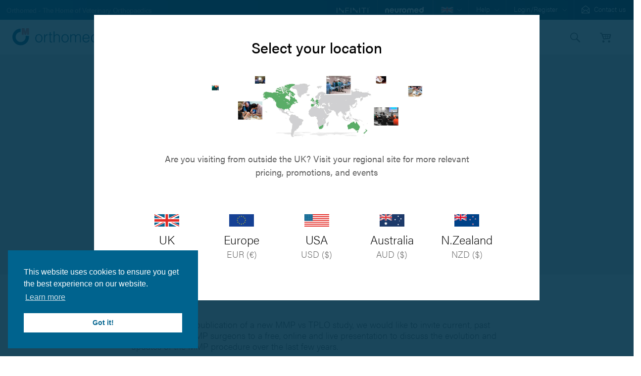

--- FILE ---
content_type: text/html; charset=utf-8
request_url: https://www.orthomed.co.uk/news/post/mmp-procedure-updates-a-live-congress/
body_size: 8215
content:
<!DOCTYPE html>
<html lang="en">
  <head>
    <meta charset="utf-8">
    <meta http-equiv="X-UA-Compatible" content="IE=edge">
    <meta name="viewport" content="width=device-width, initial-scale=1, maximum-scale=1, user-scalable=no">
    <meta name="Coverage" content="Worldwide" />
    <meta name="rating" content="General" />
    <meta name="robots" content="all" />
    <meta name="revisit-after" content="7 days"/>
    <meta name="description" content="" />
    <meta name="keywords" content="">
    <meta name="author" content="iD30 Ltd 2026">
    <meta name="copyright" content="Copyright(c) 2026 Orthomed. All Rights Reserved." />
    <base href="https://www.orthomed.co.uk" />

    <link rel="icon" type="image/x-icon" href="/themes/default/resources/img/favicon.ico" />

	<link rel="stylesheet" type="text/css" href="/themes/default/resources/css/style.css" />
	<link rel="stylesheet" type="text/css" href="/themes/default/resources/css/carousel.css" />

    <link rel="canonical" href="https://www.orthomed.co.uk/news/post/mmp-procedure-updates-a-live-congress/"/>
    <link rel="alternate" href="https://www.orthomed.co.uk/news/post/mmp-procedure-updates-a-live-congress/" hreflang="en" />
    <link rel="alternate" href="https://www.orthomed.co.uk/us/news/post/mmp-procedure-updates-a-live-congress/" hreflang="en-us" />
    <link rel="alternate" href="https://www.orthomed.co.uk/nz/news/post/mmp-procedure-updates-a-live-congress/" hreflang="en-nz" />
    <link rel="alternate" href="https://www.orthomed.co.uk/au/news/post/mmp-procedure-updates-a-live-congress/" hreflang="en-au" />

    <noscript><link rel="stylesheet" type="text/css" href="/themes/default/resources/svg/load/icons.fallback.css" /></noscript>

    <!--[if lt IE 9]>
      <script src="https://oss.maxcdn.com/html5shiv/3.7.2/html5shiv.min.js"></script>
      <script src="https://oss.maxcdn.com/respond/1.4.2/respond.min.js"></script>
    <![endif]-->

    <script src="/themes/default/resources/js/min/jquery.min.js"></script>

    <script src="/ls_javascript_combine/?file%5B%5D=ls_core_jquery&amp;file%5B%5D=%2Fthemes%2Fdefault%2Fresources%2Fjs%2Fmin%2Fjs.min.js&amp;file%5B%5D=%2Fthemes%2Fdefault%2Fresources%2Fjs%2Fmin%2Fcarousel.min.js"></script>

    
    <script src="https://use.typekit.net/hih3wcg.js"></script>
    <script>try{Typekit.load({ async: true });}catch(e){}</script>
    <link rel="stylesheet" type="text/css" href="https://cdn.jsdelivr.net/npm/cookieconsent@3/build/cookieconsent.min.css" />

    <!-- Facebook Pixel Code -->
    <script>
     !function(f,b,e,v,n,t,s)
     {if(f.fbq)return;n=f.fbq=function(){n.callMethod?
     n.callMethod.apply(n,arguments):n.queue.push(arguments)};
     if(!f._fbq)f._fbq=n;n.push=n;n.loaded=!0;n.version='2.0';
     n.queue=[];t=b.createElement(e);t.async=!0;
     t.src=v;s=b.getElementsByTagName(e)[0];
     s.parentNode.insertBefore(t,s)}(window, document,'script',
     'https://connect.facebook.net/en_US/fbevents.js');
     fbq('init', '382768649316423');
     fbq('track', 'PageView');
    </script>
    <noscript><img height="1" width="1" style="display:none"
     src="https://www.facebook.com/tr?id=382768649316423&ev=PageView&noscript=1"
    /></noscript>
    <!-- End Facebook Pixel Code -->
    
    <!-- Google tag (gtag.js) -->
	<script async src="https://www.googletagmanager.com/gtag/js?id=G-H0KYNY7W6X"></script>
	<script>
	  window.dataLayer = window.dataLayer || [];
	  function gtag(){dataLayer.push(arguments);}
	  gtag('js', new Date());
	
	  gtag('config', 'G-H0KYNY7W6X');
	</script>

    <script type="text/javascript"> _linkedin_partner_id = "1453508"; window._linkedin_data_partner_ids = window._linkedin_data_partner_ids || []; window._linkedin_data_partner_ids.push(_linkedin_partner_id); </script><script type="text/javascript"> (function(){var s = document.getElementsByTagName("script")[0]; var b = document.createElement("script"); b.type = "text/javascript";b.async = true; b.src = "https://snap.licdn.com/li.lms-analytics/insight.min.js"; s.parentNode.insertBefore(b, s);})(); </script> <noscript> <img height="1" width="1" style="display:none;" alt="" src="https://px.ads.linkedin.com/collect/?pid=1453508&fmt=gif" /> </noscript>

    <title>
MMP procedure updates - A live congress - Orthomed</title>

    </head>
    <body data-spy="scroll" data-offset="65" data-target="#subnav">
        <div class="wrapper">
            <div class="overlay" data-toggle="offcanvas"></div>
            <div class="searchPopup">
	<a href="#" title="" class="exit icon icon-fonts-icon-close"></a>
	<div class="container">
		<form method="get" action="/search/" class="col-xs-24 searchForm">
			<input type="text" name="query" placeholder="Search" value="">
			<input type="hidden" name="records" value="60"/>
			<button type="submit" class="icon icon-fonts-icon-search"></button>
		</form>
		<div class="col-xs-24 col-md-7 searchCol">
			<span class="title">Shop Online</span>
			<ul class="categoryList">
				<li class="mmp">
					<a href="/category/mmp/" title="">MMP</a>
				</li>
				<li class="ridgeStop">
					<a href="/category/ridgeStop/" title="">RidgeStop™</a>
				</li>
				<li class="sop">
					<a href="/category/sop/" title="">SOP™</a>
				</li>
				<li class="carpalArthrodesis">
					<a href="/category/carpal-arthrodesis/" title="">Carpal Arthrodesis</a>
				</li>
				<li class="tplo">
					<a href="/category/tplo/" title="">TPLO</a>
				</li>
				<li class="syntheticBoneSubstitute">
					<a href="/category/synthetic-bone-substitute/" title="">Synthetic Bone Substitute</a>
				</li>
				<li class="internalFixation">
					<a href="/category/internal-fixation/" title="">Internal Fixation</a>
				</li>
				<li class="instruments">
					<a href="/category/instruments/" title="">Instruments</a>
				</li>
				<li class="powerTools">
					<a href="/category/power-tools/" title="">Power Tools</a>
				</li>
			</ul>
		</div>
		<div class="hidden-xs col-md-2">
		</div>
		<div class="col-xs-24 col-md-7 searchCol">
			<span class="title">Surgical Systems</span>
			<nav class="systemsMenu">
				<ul>
					<li class="mmp">
						<a href="/systems/mmp-canine-cruciate-repair-system/">
							<span class="icon"><img src="/themes/default/resources/img/megamenu/megamenu_systems_mmp.png" alt="MMP" /></span>
							<h4 class="itemTitle">MMP</h4>
							<p class="desc">Canine Cruciate System</p>
							<span class="link">Learn more</span>
						</a>
					</li>
					<li class="sop">
						<a href="/systems/sop-interlocking-plate-fracture-repair-system/">
							<span class="icon"><img src="/themes/default/resources/img/megamenu/megamenu_systems_sop.png" alt="SOP" /></span>
							<h4 class="itemTitle">SOP™</h4>
							<p class="desc">Interlocking Plate System</p>
							<span class="link">Learn more</span>
						</a>
					</li>
					<li class="ridgestop">
						<a href="/systems/ridgestop-patella-luxation-repair-systems/">
							<span class="icon"><img src="/themes/default/resources/img/megamenu/megamenu_systems_ridgestop.png" alt="Ridgestop" /></span>
							<h4 class="itemTitle">RidgeStop™</h4>
							<p class="desc">Patella Luxation Repair System</p>
							<span class="link">Learn more</span>
						</a>
					</li>
					<li class="carpalarthrodesis">
						<a href="/systems/carpal-arthrodesis-canine-carpus-repair-system/">
							<span class="icon"><img src="/themes/default/resources/img/megamenu/megamenu_systems_carpalArthrodesis.png" alt="Carpal Arthrodesis" /></span>
							<h4 class="itemTitle">Carpal Arthrodesis</h4>
							<p class="desc">Canine Carpus Repair System</p>
							<span class="link">Learn more</span>
						</a>
					</li>
				</ul>
			</nav>
		</div>
		<div class="hidden-xs col-md-2">
		</div>
		<div class="col-xs-24 col-md-6 searchCol">
			<span class="title">Workshops &amp; Events</span>
			<p>
				We&rsquo;re not just selling products, we hold a variety of veterinary orthopaedic workshops and events 
				throughout the year both in the UK and the United States.
			</p>
			<a href="/workshops-and-events/" class="btn btn-primary">View Workshops &amp; Events</a>
			<hr>
			<span class="title">Resources</span>
			<p>
				We have a vast range of support material developed to provide you with tips &amp; techniques which will 
				revolutionise your veterinary surgical techniques
			</p>
			<a href="/resources/" class="btn btn-primary">View all Resources</a>
		</div>
	</div>
</div>

<header class="header">
    <div class="helpMenu hidden-xs hidden-sm">
        <div class="websiteTitle">Orthomed - The Home of Veterinary Orthopaedics</div>
        <ul class="menuGroup pull-md-right">
        	<li class="btn-group dropdownSmallMenu help">
                <a href="https://infinitimedical.com/" target="_blank">
                    <img style="margin-top: 8px;max-height: 12px;" src="/themes/default/resources/img/infiniti.svg" alt="Infiniti Medical" />
                </a>
            </li>
            <li class="btn-group dropdownSmallMenu help">
                <a href="https://www.neuromedvet.com/" target="_blank">
                    <img style="margin-top:8px;" src="/themes/default/resources/img/neuromed.svg" alt="Neuromed" />
                </a>
            </li>
            				<li class="btn-group dropdownSmallMenu currency">
					<a data-toggle="dropdown" aria-haspopup="true" aria-expanded="false" href="#" title="" class="dropdown-toggle selected gb gbr">
    <b class="icon icon-fonts-icon-arrow_bottom"></b>
    <b class="hiddenText">£ GBR</b>
</a>

<ul class="dropdown-menu dropdownSmallMenuSubMenu">
        <li>
        <a href="#" title="" class="us usa" data-ajax-handler="location:on_select" data-ajax-extra-fields="location=us">
            <span>$ USA</span>
        </a>
    </li>
        <li>
        <a href="#" title="" class="eu eur" data-ajax-handler="location:on_select" data-ajax-extra-fields="location=eu">
            <span>€ EUR</span>
        </a>
    </li>
        <li>
        <a href="#" title="" class="nz nzl" data-ajax-handler="location:on_select" data-ajax-extra-fields="location=nz">
            <span>$ NZL</span>
        </a>
    </li>
        <li>
        <a href="#" title="" class="au aus" data-ajax-handler="location:on_select" data-ajax-extra-fields="location=au">
            <span>$ AUS</span>
        </a>
    </li>
    </ul>				</li>
   			    		<li class="btn-group dropdownSmallMenu help">
    			<a data-toggle="dropdown" aria-haspopup="true" aria-expanded="false" href="#" title="" class="dropdown-toggle selected">
					<span>Help <b class="icon icon-fonts-icon-arrow_bottom"></b></span>
				</a>
    			<ul class="dropdown-menu dropdownSmallMenuSubMenu">
    				<li>
    					<a href="/customer-services/delivery-information/" title="">
    						<span>Delivery Information</span>
    					</a>
    				</li>
    				<li>
    					<a href="/customer-services/returns-and-funds/" title="">
    						<span>Returns Policy</span>
    					</a>
    				</li>
    				<li>
    					<a href="/customer-services/privacy-policy/" title="">
    						<span>Privacy Policy</span>
    					</a>
    				</li>
    				<li>
    					<a href="/customer-services/terms-of-use/" title="">
    						<span>Terms of Use</span>
    					</a>
    				</li>
    				<li>
    					<a href="/customer-services/cookie-notice/" title="">
    						<span>Cookie Notice</span>
    					</a>
    				</li>
    				<li>
    					<a href="/customer-services/terms-and-conditions/" title="">
    						<span>Terms &amp; Conditions</span>
    					</a>
    				</li>
    			</ul>
        	</li>
        					<li class="btn-group dropdownSmallMenu">
					<a data-toggle="dropdown" aria-haspopup="true" aria-expanded="false" href="#" title="" class="dropdown-toggle selected">
						<span>Login/Register <b class="icon icon-fonts-icon-arrow_bottom"></b></span>
					</a>
					<ul class="dropdown-menu dropdownSmallMenuSubMenu">
						<li>
							<a href="/login/" title="">
								<span>Login</span>
							</a>
						</li>
						<li>
							<a href="/register/" title="">
								<span>Register an account</span>
							</a>
						</li>
					</ul>
				</li>
			    		</li>
    		<li>
    			<a href="/contact-us/" title="" class="contactUsLink"><b class="icon icon-fonts-icon-mail"></b><span>Contact us</span></a>
    		</li>
    	</ul>
    </div>
    <div class="mainHead">
        <a href="/" class="logo hidden-print">
    		<span class="hiddenText">Orthomed - The Home of Veterinary Orthopaedics</span>
    	</a>
    	<nav class="mainMenu">
	<a href="#" class="visible-xs visible-sm icon-menu" data-toggle="offcanvas">
		<span><b class="sr-only">Menu</b></span>
	</a>
	<ul>
		<li class="visible-xs visible-sm">
			<div>

                <div class="btn-group dropdownSmallMenu currency pull-left">
	    			<a data-toggle="dropdown" aria-haspopup="true" aria-expanded="false" href="#" title="" class="dropdown-toggle selected gb gbr">
    <b class="icon icon-fonts-icon-arrow_bottom"></b>
    <b class="hiddenText">£ GBR</b>
</a>

<ul class="dropdown-menu dropdownSmallMenuSubMenu">
        <li>
        <a href="#" title="" class="us usa" data-ajax-handler="location:on_select" data-ajax-extra-fields="location=us">
            <span>$ USA</span>
        </a>
    </li>
        <li>
        <a href="#" title="" class="eu eur" data-ajax-handler="location:on_select" data-ajax-extra-fields="location=eu">
            <span>€ EUR</span>
        </a>
    </li>
        <li>
        <a href="#" title="" class="nz nzl" data-ajax-handler="location:on_select" data-ajax-extra-fields="location=nz">
            <span>$ NZL</span>
        </a>
    </li>
        <li>
        <a href="#" title="" class="au aus" data-ajax-handler="location:on_select" data-ajax-extra-fields="location=au">
            <span>$ AUS</span>
        </a>
    </li>
    </ul>    			</div>

									<div class="btn-group dropdownSmallMenu currency pull-left">
						<a data-toggle="dropdown" aria-haspopup="true" aria-expanded="false" href="#" title="" class="dropdown-toggle selected">
							<b class="icon icon-fonts-icon-arrow_bottom"></b>
							<b class="name">Login/Register</b>
						</a>
						<ul class="dropdown-menu">
							<li>
								<a href="/login/" class="loginLink"><span>Login</span></a>
							</li>
							<li>
								<a href="/register/" class="loginLink"><span>Register</span></a>
							</li>
						</ul>
					</div>
									<div class="mobileSearch col-xs-24">
					<form method="get" action="/search" class="searchForm">
						<input type="text" name="query" placeholder="Search" class="field" value="">
						<button type="submit" class="icon icon-fonts-icon-search"></button>
					</form>
				</div>
			</div>
		</li>
		<li class="btn-group dropdownItem">
			<a data-toggle="dropdown" aria-haspopup="true" aria-expanded="false" href="#" title="" class="dropdown-toggle">Systems  <span class="icon icon-fonts-icon-arrow_bottom"></span></a>
			<div class="dropdown-menu subMenu">
				<div class="container">
					<div class="col-md-14 col-xs-24">
						<h2 class="title hidden-xs hidden-sm">Surgical Systems</h2>
						<h3 class="subTitle">Advanced Innovation in Veterinary Orthopaedics…</h3>
						<nav class="systemsMenu mobileStdSubmenu menu-hoverable">
							<ul>
								<li class="mmp">
									<a href="/systems/mmp-canine-cruciate-repair-system/" title="" data-category="mmp-surgical-category">
										<span class="icon"><img src="/themes/default/resources/img/megamenu/megamenu_systems_mmp.png" alt="MMP" /></span>
										<h4 class="itemTitle">MMP</h4>
										<p class="desc">Canine Cruciate System</p>
										<span class="link hidden-xs hidden-sm">Learn more</span>
									</a>
								</li>
								<li class="sop">
									<a href="/systems/sop-interlocking-plate-fracture-repair-systems/" title=""data-category="sop-surgical-category">
										<span class="icon"><img src="/themes/default/resources/img/megamenu/megamenu_systems_sop.png" alt="SOP" /></span>
										<h4 class="itemTitle">SOP™</h4>
										<p class="desc">Interlocking Plate System</p>
										<span class="link hidden-xs hidden-sm">Learn more</span>
									</a>
								</li>
								<li class="ridgestop">
									<a href="/systems/ridgestop-patella-luxation-repair-systems/" title="" data-category="ridgestop-surgical-category">
										<span class="icon"><img src="/themes/default/resources/img/megamenu/megamenu_systems_ridgestop.png" alt="Ridgestop" /></span>
										<h4 class="itemTitle">RidgeStop™</h4>
										<p class="desc">Patella Luxation Repair System</p>
										<span class="link hidden-xs hidden-sm">Learn more</span>
									</a>
								</li>
								<li class="carpalarthrodesis">
									<a href="/systems/carpal-arthrodesis-canine-carpus-repair-system/" title="" data-category="carpal-arthrodesis-surgical-category">
										<span class="icon"><img src="/themes/default/resources/img/megamenu/megamenu_systems_carpalArthrodesis.png" alt="Carpal Arthrodesis" /></span>
										<h4 class="itemTitle">Carpal Arthrodesis</h4>
										<p class="desc">Canine Carpus Repair System</p>
										<span class="link hidden-xs hidden-sm">Learn more</span>
									</a>
								</li>
                                <li class="alicam">
                                    <a href="/systems/alicam/" title="" data-category="alicam-endoscopy-category">
                                        <span class="icon"><img src="/themes/default/resources/img/megamenu/megamenu_systems_alicam.png" alt="Alicam" /></span>
                                        <h4 class="itemTitle">ALICAM&reg;</h4>
                                        <p class="desc">Endoscopy Imaging Capsule</p>
                                        <span class="link hidden-xs hidden-sm">Learn more</span>
                                    </a>
                                </li>
                                <li class="neurology">
                                    <a href="/systems/neuromed/" title="" data-category="neuromed-category">
                                        <span class="icon"><img src="/themes/default/resources/img/megamenu/megamenu_systems_neuromed.png" alt="neuromed" /></span>
                                        <h4 class="itemTitle">neuromed</h4>
                                        <p class="desc">Veterinary Neurologic Care</p>
                                        <span class="link hidden-xs hidden-sm">Learn more</span>
                                    </a>
                                </li>
                                <li class="softtissue">
                                    <a href="/systems/infiniti-medical/" title="" data-category="soft_tissue-category">
                                        <span class="icon"><img src="/themes/default/resources/img/megamenu/megamenu_systems_infinitimedical.png" alt="Infinity Medical" /></span>
                                        <h4 class="itemTitle">Infiniti Medical</h4>
                                        <p class="desc">Soft Tissue Surgery</p>
                                        <span class="link hidden-xs hidden-sm">Learn more</span>
                                    </a>
                                </li>
                                <li class="rovr">
                                    <a href="/systems/rovr/" title="" data-category="rovr-category">
                                        <span class="icon"><img src="/themes/default/resources/img/megamenu/megamenu_systems_rovr.png" alt="RoVR" /></span>
                                        <h4 class="itemTitle">RoVR&reg;</h4>
                                        <p class="desc">VR Medical Technology</p>
                                        <span class="link hidden-xs hidden-sm">Learn more</span>
                                    </a>
                                </li>
                                <li class="nxp">
                                    <a href="/systems/nxp/" title="" data-category="nxp-category">
                                        <span class="icon"><img src="/themes/default/resources/img/megamenu/megamenu_systems_nxp.png" alt="NXP" /></span>
                                        <h4 class="itemTitle">NXP&trade;</h4>
                                        <p class="desc">The Nexus Pin&trade;</p>
                                        <span class="link hidden-xs hidden-sm">Learn more</span>
                                    </a>
                                </li>
                                <li class="arcis">
                                    <a href="/systems/arcis/" title="" data-category="arcis-category">
                                        <span class="icon"><img src="/themes/default/resources/img/megamenu/megamenu_systems_arcis.png" alt="ARCIS" /></span>
                                        <h4 class="itemTitle">ARCIS&trade;</h4>
                                        <p class="desc">UnifiMI&trade; Bone Screw Fasteners</p>
                                        <span class="link hidden-xs hidden-sm">Learn more</span>
                                    </a>
                                </li>
							</ul>
						</nav>
					</div>
					<div class="col-md-10 pull-md-right systemsImg  hidden-xs hidden-sm menu-hoverable-images">
                        <img src="/themes/default/resources/img/megamenu/megamenu_systems_all_hover.png" alt="All categories MMO, SOP, Ridgestop, Carpal Arthrodesis, Alicaml" class="category-images" id="all-category-systems">
                        <img src="/themes/default/resources/img/megamenu/megamenu_systems_mmp_hover.png" alt="MMP" class="category-images hidden" id="mmp-surgical-category">
                        <img src="/themes/default/resources/img/megamenu/megamenu_systems_sop_hover.png" alt="SOP" class="category-images hidden" id="sop-surgical-category">
                        <img src="/themes/default/resources/img/megamenu/megamenu_systems_ridgestop_hover.png" alt="Ridgestop" class="category-images hidden" id="ridgestop-surgical-category">
						<img src="/themes/default/resources/img/megamenu/megamenu_systems_carpalArthrodesis_hover.png" alt="Carpal Arthodesis" class="category-images hidden" id="carpal-arthrodesis-surgical-category">
                        <img src="/themes/default/resources/img/megamenu/megamenu_systems_alicam_hover.png" alt="Alicam" class="category-images hidden" id="alicam-endoscopy-category">
                        <img src="/themes/default/resources/img/megamenu/megamenu_neuromed_hover.png" alt="neuromed" class="category-images hidden" id="neuromed-category">
                        <img src="/themes/default/resources/img/megamenu/megamenu_Infiniti_hover.png" alt="Infiniti Medical" class="category-images hidden" id="soft_tissue-category">
                        <img src="/themes/default/resources/img/megamenu/megamenu_systems_rovr_hover.png" alt="RoVR" class="category-images hidden" id="rovr-category">
                        
                        <img src="/themes/default/resources/img/megamenu/megamenu_systems_nxp_hover.png" alt="NXP" class="category-images hidden" id="nxp-category">
                        <img src="/themes/default/resources/img/megamenu/megamenu_systems_arcis_hover.png" alt="ARCIS" class="category-images hidden" id="arcis-category">
					</div>
				</div>
				<div class="menuMsg hidden-xs hidden-sm">
					<div class="container">
						<p><b>Earn CPD Credits</b> - Take our professional workshops and boost your CPD credits . Learn more about our  <a href="/workshops-and-events/" title="">Veterinay Orthopaedic Workshops &amp; Events</a></p>
					</div>
				</div>
			</div>
		</li>
		<li class="btn-group dropdownItem">
			<a data-toggle="dropdown" aria-haspopup="true" aria-expanded="false" href="#" title="" class="dropdown-toggle">Products <span class="icon icon-fonts-icon-arrow_bottom"></span></a>
			<div class="dropdown-menu subMenu">
				<div class="container">
					<div class="col-md-14 col-xs-24">
						<h2 class="title hidden-xs hidden-sm">Shop Online</h2>
						<h3 class="subTitle">Specialist Veterinary Surgery products…</h3>
						<nav class="shopOnlineMenu menu-hoverable">
							<ul>
                                								<li class="mmp">
									<a href="/category/mmp" title="" data-category="mmp-category">MMP</a>
								</li>
                                								<li class="ridgestop">
									<a href="/category/ridgestop" title="" data-category="ridgestop-category">RidgeStop&trade;</a>
								</li>
                                								<li class="sop">
									<a href="/category/sop" title="" data-category="sop-category">SOP&trade;</a>
								</li>
                                								<li class="carpalarthrodesis">
									<a href="/category/carpal-arthrodesis" title="" data-category="carpalarthrodesis-category">Carpal Arthrodesis</a>
								</li>
                                								<li class="tplo">
									<a href="/category/tplo" title="" data-category="tplo-category">TPLO</a>
								</li>
                                								<li class="internalfixation">
									<a href="/category/internal-fixation" title="" data-category="internalfixation-category">Internal Fixation</a>
								</li>
                                								<li class="instruments">
									<a href="/category/instruments" title="" data-category="instruments-category">Instruments</a>
								</li>
                                								<li class="alicam">
									<a href="/category/alicam" title="" data-category="alicam-category">ALICAM&reg;</a>
								</li>
                                								<li class="powertools">
									<a href="/category/power-tools" title="" data-category="powertools-category">Power Tools</a>
								</li>
                                								<li class="softtissuesurgery">
									<a href="/category/soft-tissue-surgery" title="" data-category="softtissuesurgery-category">Soft Tissue Surgery</a>
								</li>
                                								<li class="neurology">
									<a href="/category/neurology" title="" data-category="neurology-category">Neurology</a>
								</li>
                                								<li><a href="/store/">Shop all our products</a></li>
							</ul>
						</nav>
						<p class="awardMsg hidden-xs hidden-sm"><span class="icon icon-fonts-icon-award"></span>All of our products meet and exceed medical gold standards</p>
					</div>
					<div class="col-md-10 pull-md-right hidden-xs hidden-sm menuImg menu-hoverable-images">
                        <img src="/themes/default/resources/img/megamenu/megamenu_products_all_hover.png" alt="All categories MMO, SOP, Ridgestop, Carpal Arthrodesis, Alicaml" class="category-images" id="all-category-products">
                                						<img src="/uploaded/thumbnails/db_file_img_1720_autoxauto.png" alt="MMP" id="mmp-category" class="category-images hidden ">
                                						<img src="/uploaded/thumbnails/db_file_img_711_autoxauto.png" alt="RidgeStop&trade;" id="ridgestop-category" class="category-images hidden ">
                                						<img src="/uploaded/thumbnails/db_file_img_712_autoxauto.png" alt="SOP&trade;" id="sop-category" class="category-images hidden ">
                                						<img src="/uploaded/thumbnails/db_file_img_713_autoxauto.png" alt="Carpal Arthrodesis" id="carpalarthrodesis-category" class="category-images hidden ">
                                						<img src="/uploaded/thumbnails/db_file_img_714_autoxauto.png" alt="TPLO" id="tplo-category" class="category-images hidden ">
                                						<img src="/uploaded/thumbnails/db_file_img_716_autoxauto.png" alt="Internal Fixation" id="internalfixation-category" class="category-images hidden ">
                                						<img src="/uploaded/thumbnails/db_file_img_717_autoxauto.png" alt="Instruments" id="instruments-category" class="category-images hidden ">
                                						<img src="/uploaded/thumbnails/db_file_img_1719_autoxauto.png" alt="ALICAM&reg;" id="alicam-category" class="category-images hidden ">
                                						<img src="/uploaded/thumbnails/db_file_img_718_autoxauto.png" alt="Power Tools" id="powertools-category" class="category-images hidden ">
                                						<img src="/uploaded/thumbnails/db_file_img_1999_autoxauto.png" alt="Soft Tissue Surgery" id="softtissuesurgery-category" class="category-images hidden ">
                                						<img src="/uploaded/thumbnails/db_file_img_2032_autoxauto.png" alt="Neurology" id="neurology-category" class="category-images hidden ">
                        					</div>
				</div>
				<div class="menuMsg hidden-xs hidden-sm">
					<div class="container">
						<p><b>Earn CPD Credits</b> - Take our professional workshops and boost your CPD credits. Learn more about our  <a href="/workshops-and-events/" title="">Veterinay Orthopaedic Workshops &amp; Events</a></p>
					</div>
				</div>
			</div>
		</li>
		<li>
			<a href="/education/">Education</a>
		</li>
		<li>
			<a href="/resources/" title="">Resources</a>
		</li>
		<li>
			<a href="/news/" title="">Blog</a>
		</li>
		<li>
			<a href="/about-us/" title="">About us</a>
		</li>
		<li>
			<a href="/our-family/" title="">Our Family</a>
		</li>
		<li class="btn-group visible-xs visible-sm dropdownItem">
			<a data-toggle="dropdown" aria-haspopup="true" aria-expanded="false" href="#" title="" class="dropdown-toggle">Help<span class="icon icon-fonts-icon-arrow_bottom"></span></a>
			<div class="dropdown-menu subMenu">
				<div class="container">
					<div class="col-md-14 col-xs-24">
						<nav class="mobileStdSubmenu">
							<ul>
								<li>
									<a href="/customer-services/delivery-information/" title="">Delivery Information</a>
								</li>
								<li>
									<a href="/customer-services/returns-and-funds/" title="">Returns Policy</a>
								</li>
								<li>
									<a href="/customer-services/privacy-policy/" title="">Privacy Policy</a>
								</li>
								<li>
									<a href="/customer-services/terms-of-use/" title="">Terms of Use</a>
								</li>
								<li>
									<a href="/customer-services/cookie-notice/" title="">Cookie Notice</a>
								</li>
								<li>
									<a href="/customer-services/terms-and-conditions/" title="">Terms &amp; Conditions</a>
								</li>
							</ul>
						</nav>
					</div>
				</div>
			</div>
		</li>
		<li class="visible-xs visible-sm">
			<a href="/contact-us/" title="" class="contactUsLink"><b class="icon icon-fonts-icon-mail"></b><span>Contact us</span></a>
		</li>
		<li class="visible-xs visible-sm extraItem">
			<a href="tel:08450450259" title="" class="btn"><b class="glyphicon glyphicon-earphone"></b><span>Call UK Office: <b>0845 045 0259</b></span></a>
		</li>
	</ul>
</nav>    	<ul class="ecommerceMenu">
    		<li class="search hidden-xs hidden-sm">
    			<a href="#" title="">
    				<span class="icon icon-fonts-icon-search"></span>
    				<span class="hiddenText">Search</span>
    			</a>
    		</li>
    		<li id="mini-cart" class="mini-cart">
                <a href="/basket/" title="" class="hidden-print">
    <span class="icon icon-fonts-icon-basket"></span>
    <span class="hiddenText">Basket</span>
    </a>
    		</li>
    	</ul>
</header>
            <div class="news-page news-article">

    <div class="hero banner">
        <div class="container">
            <div class="row">
                <div class="col-sm-24 col-md-20 col-md-offset-2">
                    <div class="content">
						<span class="snippet">News</span>
                        <h1 class="title">MMP procedure updates - A live congress</h1>
						<div class="author">
														<div class="author-picture">
								<img src="/uploaded/thumbnails/db_file_img_1046_150xauto.jpg" alt="Simon Porter" />
							</div>
							<span>by Simon Porter<!-- on 16 July 2020--></span>
						</div>
                    </div><!-- /.content -->
                </div><!-- /.col-* -->
            </div><!-- /.row -->
        </div><!-- /.container -->
    </div>
	
	<div class="news-wrapper border-bottom">
		<div class="container">
			<div class="row">
				<article class="col-md-18 col-md-offset-3 col-lg-16 col-lg-offset-4 padding-top padding-bottom">
					<p>Aligned with the publication of a new MMP vs TPLO study, we would like to invite current, past and interested MMP surgeons to a free, online and live presentation to discuss the evolution and updates of the MMP procedure over the last few years.</p>
<p>&nbsp;</p>
<p>The talk will be presented from a variety of speakers, each presenting their own experiences, challenges and updates to the procedure over the last few years.</p>
<p>&nbsp;</p>
<p>We have set two dates and times to allow attendees from all across the globe to attend.</p>
<p>&nbsp;</p>
<p><strong>Date 1: Friday, August 28<sup>th</sup>, 12pm EDT / 5pm BST</strong></p>
<p>&nbsp;</p>
<p>Book here: <a href="https://www.orthomed.co.uk/workshops-and-events/view/congress-28-aug-2020/">https://www.orthomed.co.uk/workshops-and-events/view/congress-28-aug-2020/</a></p>
<p>&nbsp;</p>
<p><strong>Date 2: Monday, September 7<sup>th</sup>, 9am BST / 5pm AWST</strong></p>
<p><strong>&nbsp;</strong></p>
<p>Book here: <a href="https://www.orthomed.co.uk/workshops-and-events/view/congress-07-sep-2020/">https://www.orthomed.co.uk/workshops-and-events/view/congress-07-sep-2020/</a></p>
<p>&nbsp;</p>
<p>&nbsp;</p>
<p>&nbsp;</p>				</article>
			</div>
		</div>
	</div><!--.news-wrapper -->
	
	<div class="customersupport-container border-bottom padding-bottom" id="customer-support">
	<div class="container">
		<div class="row">
			<div class="col-xs-24 col-sm-24 col-md-18 col-md-offset-3 section">
				<h2 class="section-title">Customer Support</h2>
				<p class="section-leadp">
					 Our dedicated customer service team are on hand to answer your questions
				</p>
			</div><!-- /.col-* -->
		</div><!-- /.row -->
		<div class="row sub-link mobile-center">
			<div class="col-xs-12 col-sm-11 col-sm-offset-1 col-md-10 col-md-offset-2">
				<div class="row">
					<div class="col-xs-10 col-xs-offset-7 col-sm-8 col-sm-offset-1 col-md-8 image">
						<img class="img-responsive" src="/themes/default/resources/img/callus.svg" alt="locations">
					</div>
					<div class="col-xs-24 col-sm-15 col-md-15">
						<div class="no-link">
							<span class="title">Call Orthomed</span>
							<span class="short-desc">
								Get in touch with the Orthomed team
							</span>
							<span class="link">+44 (0)845 045 0259</span>
						</div>
					</div>
				</div>
			</div>
			<div class="col-xs-12 col-sm-11 col-md-10">
				<div class="row">
					<div class="col-xs-10 col-xs-offset-7  col-sm-8 col-sm-offset-1 col-md-8 image">
						<img class="img-responsive" src="/themes/default/resources/img/locations.svg" alt="locations">
					</div>
					<div class="col-xs-24 col-sm-15 col-md-15">
						<a href="/contact-us">
							<span class="title">Get help</span>
							<span class="short-desc">
								Locate your nearest Orthomed provider
							</span>
							<span class="link">Find locations</span>
						</a>
					</div>
				</div>
			</div>
		</div><!-- /.row -->
	</div><!-- /.container -->
</div><!-- /.customersupport-container -->	
</div>            <div id="quick-order">
        		<a class="quickorder-toggle text-center" role="button" data-toggle="collapse" href="#collapseQuickorder" aria-expanded="false" aria-controls="collapseQuickorder">
  Quick Order &nbsp;<span class="icon icon-fonts-icon-arrow_bottom"></span>
</a>
<div class="collapse " id="collapseQuickorder">
	<div class="quick-order-container">
		<div class="container">
			<div class="row">
				<div class="col-xs-24 col-sm-24 col-md-16 col-md-offset-4 text-center">
					
					<div class="quick-order">
						<p class="text-center">Already know the product code? Quickly add products to your basket...</p>
						<form enctype="multipart/form-data" role="form" action="/news/post/mmp-procedure-updates-a-live-congress" method="post">

<input type="hidden" name="ls_session_key" value="lsk697d44d9128562.91646846"/>							<label for="product-code" class="center-block text-center">Enter product code:</label>
							<div class="form-group blueborder">
								<input type="text" name="product_code" class="form-control" id="product-code" placeholder="Enter product code" value="">
								<button type="submit" id="quick-add-to-basket" class="btn">+ <span>Add to Basket</span></button>
							</div>
							<div class="help-block error text-center" id="response"></div>
						</form>
					</div><!-- /.quick-order -->
    
                    
	
				</div><!-- /.col-* -->
			</div><!-- /.row -->
		</div><!-- /.container -->
	</div><!-- /.quick-order-container -->
</div>            </div><!-- /.quick-order -->
            <footer class="footer">
	<div class="container">
		<div class="row">
			<div class="mobDropd col-xs-24 col-md-7">
				<h4 class="title hidden-xs hidden-sm">Customer Services</h4>
				<!-- Mobile Menu-->
				<nav class="navbar navbar-default navbar-footer hidden-md hidden-lg" role="navigation">
					<div class="navbar-header">
				      <button type="button" class="navbar-toggle" data-toggle="collapse" data-target="#customerServices">
				        <span class="sr-only">Toggle navigation</span>
				        <span class="icon-expander icon-fonts-icon-plus"></span>
				      </button>
				      <a class="navbar-brand" href="#"  data-toggle="collapse" data-target="#customerServices">Customer Services</a>
				    </div>
				</nav>
				<!-- Menu items which collapses when mobile menu is toggled-->
				<div class="collapse navbar-collapse" id="customerServices">
				    <div class="row">
					    <div class="col-xs-24 col-md-12">
					      <ul class="nav navbar-nav">
					        <li><a href="/about-us/">About us</a></li>
					        <li><a href="/customer-services/delivery-information/">Delivery Info</a></li>
					        <li><a href="/customer-services/returns-and-refunds/">Returns Policy</a></li>
					      </ul>
					    </div>
					    <div class="col-xs-24 col-md-12">
					      <ul class="nav navbar-nav">
					        <li><a href="/customer-services/privacy-policy/">Security &amp; Privacy</a></li>
					        <li><a href="/customer-services/terms-and-conditions/">Terms &amp; Conditions</a></li>
					        <li><a href="/contact-us/">Contact us</a></li>
					      </ul>
					    </div>
					  </div>
			    </div>
			</div>
			<div class="mobDropd col-xs-24 col-md-5">
				<h4 class="title hidden-xs  hidden-sm">Other locations</h4>
				<!-- Mobile Menu-->
				<nav class="navbar navbar-default navbar-footer hidden-md hidden-lg" role="navigation">
					<div class="navbar-header">
				      <button type="button" class="navbar-toggle" data-toggle="collapse" data-target="#otherLocations">
				        <span class="sr-only">Toggle navigation</span>
				        <span class="icon-expander icon-fonts-icon-plus"></span>
				      </button>
				      <a class="navbar-brand" href="#" data-toggle="collapse" data-target="#otherLocations">Other locations</a>
				    </div>
				</nav>
				<!-- Menu items which collapses when mobile menu is toggled-->
				<div class="collapse navbar-collapse" id="otherLocations">
				    <div class="row">
					    <div class="col-xs-24">
    					      <ul class="nav navbar-nav">
                                    <li><a href="https://www.orthomed.co.uk" data-ajax-handler="location:on_select" data-ajax-extra-fields="location=gb">Orthomed UK / &pound; GBP</a></li>
                                        					        <li>
                                        <a href="https://www.orthomed.co.uk/us/" data-ajax-handler="location:on_select" data-ajax-extra-fields="location=us">
                                            Orthomed US / $ USD                                        </a>
                                    </li>
                                        					        <li>
                                        <a href="https://www.orthomed.co.uk/eu/" data-ajax-handler="location:on_select" data-ajax-extra-fields="location=eu">
                                            Orthomed EU / € EUR                                        </a>
                                    </li>
                                        					        <li>
                                        <a href="https://www.orthomed.co.uk/nz/" data-ajax-handler="location:on_select" data-ajax-extra-fields="location=nz">
                                            Orthomed NZ / $ NZD                                        </a>
                                    </li>
                                        					        <li>
                                        <a href="https://www.orthomed.co.uk/au/" data-ajax-handler="location:on_select" data-ajax-extra-fields="location=au">
                                            Orthomed AU / $ AUD                                        </a>
                                    </li>
                                    					      </ul>
				    	</div>
				  	</div>
			    </div>
			</div>
			<div class="col-xs-12 col-md-6">
				<h4 class="title hidden-xs">Address</h4>
				<!-- Menu items which collapses when mobile menu is toggled-->
				<div class="">
				    <div class="row">
					    <div class="col-xs-24">
					      <address class="text">Majestic House, 29 Green Street <br>
							Huddersfield, West Yorkshire <br>
							HD1 5DQ</address>
				  		</div>
			    	</div>
				</div>
			</div>
			<div class="col-xs-12 col-md-6">
				<h4 class="title hidden-xs">For support call:</h4>
			    <div class="row">
				    <div class="col-xs-24">
				      <p class="text">Head Office: <a href="tel:08450450259">+44 (0)845 045 0259</a></p>
				      <a class="btn" href="tel:08450450259"><b class="glyphicon glyphicon-earphone"></b><span> call us now</a>
			  		</div>
		    	</div>
		    	<h4 class="title hidden-xs">Connect with us on:</h4>
				<div class="social-icons">
					<a href="https://facebook.com/OrthomedHQ"><i class="fa fa-facebook"></i>&nbsp;</a>
					<a href="https://twitter.com/OrthomedHQ"><i class="fa fa-twitter"></i>&nbsp;</a>
					<a href="https://www.linkedin.com/company/orthomed-uk-ltd/"><i class="fa fa-linkedin"></i>&nbsp;</a>
					<a href="https://fast.wistia.net/embed/channel/q7a1cnyzq0"><i class="fa fa-video-camera"></i></a>
				</div>
			</div>
		</div>
	</div>
	<div class="row copyright">
		<div class="container">
			<div class="col-xs-24 col-md-14 text-xs-center text-md-left" style="vertical-align: middle;">
                <a href="/our-family" style="display:inline-block; vertical-align: middle;" class="p-0 m-0 pr-15">
                    <img style="height:20px;" src="/themes/default/resources/img/group-logos.svg" alt="Our Family" />
                </a>
				<p class="text" style="display:inline-block; height:20px;" class="p-0 m-0">&copy; Orthomed (UK) Ltd 2017 | Site by <a href="http://www.id30.com" target="_blank">iD30</a></p>
			</div>
			<div class="col-xs-14 col-xs-offset-5 col-sm-10 col-sm-offset-7 col-md-offset-0 col-md-10 pt-xs-15 pt-md-0">
				<span class="text text-md-right cards">Safe payments with</span>
			</div>
		</div>
	</div>
</footer>        </div>

        <div id="location-check"></div>

		<script type="text/javascript">_linkedin_data_partner_id = "301489";</script>
        <script type="text/javascript"> (function(){
            var s = document.getElementsByTagName("script")[0];
            var b = document.createElement("script");
            b.type = "text/javascript";
            b.async = true;
            b.src = "https://snap.licdn.com/li.lms-analytics/insight.min.js";
            s.parentNode.insertBefore(b, s);})();
        </script>
        <noscript><img height="1" width="1" style="display:none;" alt="" src="https://dc.ads.linkedin.com/collect/?pid=301489&fmt=gif" /></noscript>
        <script src="https://cdn.jsdelivr.net/npm/cookieconsent@3/build/cookieconsent.min.js" data-cfasync="false"></script>
        <script>
        window.cookieconsent.initialise({
          "palette": {
            "popup": {
              "background": "#00638e",
              "text": "#ffffff"
            },
            "button": {
              "background": "#ffffff",
              "text": "#00638e"
            }
          },
          "position": "bottom-left",
          "content": {
            "href": "https://www.orthomed.co.uk/customer-services/privacy-policy/"
          }
        });
        </script>
    </body>
</html>



--- FILE ---
content_type: text/html; charset=utf-8
request_url: https://www.orthomed.co.uk/news/post/mmp-procedure-updates-a-live-congress/
body_size: 204
content:
>>location-check<<<div class="modal fade modal-location-selector" tabindex="-1" role="dialog" id="modal-location-selector" aria-labelledby="modal-location-selector">
	<div class="modal-dialog modal-lg" role="document">
		<div class="modal-content text-center">
			<h1>Select your location</h1>
			<div class="row">
				<div class="col-xs-12 col-xs-offset-6">
					<img class="img-responsive" style="width:100%;" src="/themes/default/resources/img/workshops-map.jpg">
				</div>
				<div class="col-xs-18 col-xs-offset-3">
					<p class="location-text">
						Are you visiting from outside the UK? Visit your regional site for more relevant pricing, promotions, and events
					</p>
				</div>
			</div>
			<div class="row">
				<div class="col-xs-8 col-md-4 col-md-offset-2">
					<a href="https://www.orthomed.co.uk/news/post/mmp-procedure-updates-a-live-congress" data-location-iso2="gb">
						<span class="flag icon-flag-UK"></span>
						<div class="modal-zone">UK</div>
						<div class="modal-currency">GBP (&pound;)</div>
					</a>
				</div>
				<div class="col-xs-8 col-md-4">
					<a href="https://www.orthomed.co.uk/eu/news/post/mmp-procedure-updates-a-live-congress" data-location-iso2="eu">
						<span class="flag icon-flag_eu"></span>
						<div class="modal-zone">Europe</div>
						<div class="modal-currency">EUR (&euro;)</div>
					</a>
				</div>
				<div class="col-xs-8 col-md-4">
					<a href="https://www.orthomed.co.uk/us/news/post/mmp-procedure-updates-a-live-congress" data-location-iso2="us">
						<span class="flag icon-flag-USA"></span>
						<div class="modal-zone">USA</div>
						<div class="modal-currency">USD ($)</div>
					</a>
				</div>
				<div class="col-xs-8 col-md-4">
					<a href="https://www.orthomed.co.uk/au/news/post/mmp-procedure-updates-a-live-congress" data-location-iso2="au">
						<span class="flag icon-flag-Australia"></span>
						<div class="modal-zone">Australia</div>
						<div class="modal-currency">AUD ($)</div>
					</a>
				</div>
				<div class="col-xs-8 col-md-4">
					<a href="https://www.orthomed.co.uk/nz/news/post/mmp-procedure-updates-a-live-congress" data-location-iso2="nz">
						<span class="flag icon-flag-NewZealand"></span>
						<div class="modal-zone">N.Zealand</div>
						<div class="modal-currency">NZD ($)</div>
					</a>
				</div>
			</div>
		</div>
	</div>
</div>


--- FILE ---
content_type: text/css
request_url: https://www.orthomed.co.uk/themes/default/resources/css/style.css
body_size: 70167
content:
@charset "UTF-8";
/**
 * Dependencies
 *
 */
/*! normalize.css v3.0.3 | MIT License | github.com/necolas/normalize.css */
html {
  font-family: sans-serif;
  -ms-text-size-adjust: 100%;
  -webkit-text-size-adjust: 100%;
}
body {
  margin: 0;
}
article,
aside,
details,
figcaption,
figure,
footer,
header,
hgroup,
main,
menu,
nav,
section,
summary {
  display: block;
}
audio,
canvas,
progress,
video {
  display: inline-block;
  vertical-align: baseline;
}
audio:not([controls]) {
  display: none;
  height: 0;
}
[hidden],
template {
  display: none;
}
a {
  background-color: transparent;
}
a:active,
a:hover {
  outline: 0;
}
abbr[title] {
  border-bottom: 1px dotted;
}
b,
strong {
  font-weight: bold;
}
dfn {
  font-style: italic;
}
h1 {
  font-size: 2em;
  margin: 0.67em 0;
}
mark {
  background: #ff0;
  color: #000;
}
small {
  font-size: 80%;
}
sub,
sup {
  font-size: 75%;
  line-height: 0;
  position: relative;
  vertical-align: baseline;
}
sup {
  top: -0.5em;
}
sub {
  bottom: -0.25em;
}
img {
  border: 0;
}
svg:not(:root) {
  overflow: hidden;
}
figure {
  margin: 1em 40px;
}
hr {
  box-sizing: content-box;
  height: 0;
}
pre {
  overflow: auto;
}
code,
kbd,
pre,
samp {
  font-family: monospace, monospace;
  font-size: 1em;
}
button,
input,
optgroup,
select,
textarea {
  color: inherit;
  font: inherit;
  margin: 0;
}
button {
  overflow: visible;
}
button,
select {
  text-transform: none;
}
button,
html input[type="button"],
input[type="reset"],
input[type="submit"] {
  -webkit-appearance: button;
  cursor: pointer;
}
button[disabled],
html input[disabled] {
  cursor: default;
}
button::-moz-focus-inner,
input::-moz-focus-inner {
  border: 0;
  padding: 0;
}
input {
  line-height: normal;
}
input[type="checkbox"],
input[type="radio"] {
  box-sizing: border-box;
  padding: 0;
}
input[type="number"]::-webkit-inner-spin-button,
input[type="number"]::-webkit-outer-spin-button {
  height: auto;
}
input[type="search"] {
  -webkit-appearance: textfield;
  box-sizing: content-box;
}
input[type="search"]::-webkit-search-cancel-button,
input[type="search"]::-webkit-search-decoration {
  -webkit-appearance: none;
}
fieldset {
  border: 1px solid #c0c0c0;
  margin: 0 2px;
  padding: 0.35em 0.625em 0.75em;
}
legend {
  border: 0;
  padding: 0;
}
textarea {
  overflow: auto;
}
optgroup {
  font-weight: bold;
}
table {
  border-collapse: collapse;
  border-spacing: 0;
}
td,
th {
  padding: 0;
}
/*! Source: https://github.com/h5bp/html5-boilerplate/blob/master/src/css/main.css */
@media print {
  *,
  *:before,
  *:after {
    background: transparent !important;
    color: #000 !important;
    box-shadow: none !important;
    text-shadow: none !important;
  }
  a,
  a:visited {
    text-decoration: underline;
  }
  a[href]:after {
    content: " (" attr(href) ")";
  }
  abbr[title]:after {
    content: " (" attr(title) ")";
  }
  a[href^="#"]:after,
  a[href^="javascript:"]:after {
    content: "";
  }
  pre,
  blockquote {
    border: 1px solid #999;
    page-break-inside: avoid;
  }
  thead {
    display: table-header-group;
  }
  tr,
  img {
    page-break-inside: avoid;
  }
  img {
    max-width: 100% !important;
  }
  p,
  h2,
  h3 {
    orphans: 3;
    widows: 3;
  }
  h2,
  h3 {
    page-break-after: avoid;
  }
  .navbar {
    display: none;
  }
  .btn > .caret,
  .dropup > .btn > .caret {
    border-top-color: #000 !important;
  }
  .label {
    border: 1px solid #000;
  }
  .table {
    border-collapse: collapse !important;
  }
  .table td,
  .table th {
    background-color: #fff !important;
  }
  .table-bordered th,
  .table-bordered td {
    border: 1px solid #ddd !important;
  }
}
@font-face {
  font-family: 'Glyphicons Halflings';
  src: url('../bower_components/bootstrap/fonts/glyphicons-halflings-regular.eot');
  src: url('../bower_components/bootstrap/fonts/glyphicons-halflings-regular.eot?#iefix') format('embedded-opentype'), url('../bower_components/bootstrap/fonts/glyphicons-halflings-regular.woff2') format('woff2'), url('../bower_components/bootstrap/fonts/glyphicons-halflings-regular.woff') format('woff'), url('../bower_components/bootstrap/fonts/glyphicons-halflings-regular.ttf') format('truetype'), url('../bower_components/bootstrap/fonts/glyphicons-halflings-regular.svg#glyphicons_halflingsregular') format('svg');
}
.glyphicon {
  position: relative;
  top: 1px;
  display: inline-block;
  font-family: 'Glyphicons Halflings';
  font-style: normal;
  font-weight: normal;
  line-height: 1;
  -webkit-font-smoothing: antialiased;
  -moz-osx-font-smoothing: grayscale;
}
.glyphicon-asterisk:before {
  content: "\002a";
}
.glyphicon-plus:before {
  content: "\002b";
}
.glyphicon-euro:before,
.glyphicon-eur:before {
  content: "\20ac";
}
.glyphicon-minus:before {
  content: "\2212";
}
.glyphicon-cloud:before {
  content: "\2601";
}
.glyphicon-envelope:before {
  content: "\2709";
}
.glyphicon-pencil:before {
  content: "\270f";
}
.glyphicon-glass:before {
  content: "\e001";
}
.glyphicon-music:before {
  content: "\e002";
}
.glyphicon-search:before {
  content: "\e003";
}
.glyphicon-heart:before {
  content: "\e005";
}
.glyphicon-star:before {
  content: "\e006";
}
.glyphicon-star-empty:before {
  content: "\e007";
}
.glyphicon-user:before {
  content: "\e008";
}
.glyphicon-film:before {
  content: "\e009";
}
.glyphicon-th-large:before {
  content: "\e010";
}
.glyphicon-th:before {
  content: "\e011";
}
.glyphicon-th-list:before {
  content: "\e012";
}
.glyphicon-ok:before {
  content: "\e013";
}
.glyphicon-remove:before {
  content: "\e014";
}
.glyphicon-zoom-in:before {
  content: "\e015";
}
.glyphicon-zoom-out:before {
  content: "\e016";
}
.glyphicon-off:before {
  content: "\e017";
}
.glyphicon-signal:before {
  content: "\e018";
}
.glyphicon-cog:before {
  content: "\e019";
}
.glyphicon-trash:before {
  content: "\e020";
}
.glyphicon-home:before {
  content: "\e021";
}
.glyphicon-file:before {
  content: "\e022";
}
.glyphicon-time:before {
  content: "\e023";
}
.glyphicon-road:before {
  content: "\e024";
}
.glyphicon-download-alt:before {
  content: "\e025";
}
.glyphicon-download:before {
  content: "\e026";
}
.glyphicon-upload:before {
  content: "\e027";
}
.glyphicon-inbox:before {
  content: "\e028";
}
.glyphicon-play-circle:before {
  content: "\e029";
}
.glyphicon-repeat:before {
  content: "\e030";
}
.glyphicon-refresh:before {
  content: "\e031";
}
.glyphicon-list-alt:before {
  content: "\e032";
}
.glyphicon-lock:before {
  content: "\e033";
}
.glyphicon-flag:before {
  content: "\e034";
}
.glyphicon-headphones:before {
  content: "\e035";
}
.glyphicon-volume-off:before {
  content: "\e036";
}
.glyphicon-volume-down:before {
  content: "\e037";
}
.glyphicon-volume-up:before {
  content: "\e038";
}
.glyphicon-qrcode:before {
  content: "\e039";
}
.glyphicon-barcode:before {
  content: "\e040";
}
.glyphicon-tag:before {
  content: "\e041";
}
.glyphicon-tags:before {
  content: "\e042";
}
.glyphicon-book:before {
  content: "\e043";
}
.glyphicon-bookmark:before {
  content: "\e044";
}
.glyphicon-print:before {
  content: "\e045";
}
.glyphicon-camera:before {
  content: "\e046";
}
.glyphicon-font:before {
  content: "\e047";
}
.glyphicon-bold:before {
  content: "\e048";
}
.glyphicon-italic:before {
  content: "\e049";
}
.glyphicon-text-height:before {
  content: "\e050";
}
.glyphicon-text-width:before {
  content: "\e051";
}
.glyphicon-align-left:before {
  content: "\e052";
}
.glyphicon-align-center:before {
  content: "\e053";
}
.glyphicon-align-right:before {
  content: "\e054";
}
.glyphicon-align-justify:before {
  content: "\e055";
}
.glyphicon-list:before {
  content: "\e056";
}
.glyphicon-indent-left:before {
  content: "\e057";
}
.glyphicon-indent-right:before {
  content: "\e058";
}
.glyphicon-facetime-video:before {
  content: "\e059";
}
.glyphicon-picture:before {
  content: "\e060";
}
.glyphicon-map-marker:before {
  content: "\e062";
}
.glyphicon-adjust:before {
  content: "\e063";
}
.glyphicon-tint:before {
  content: "\e064";
}
.glyphicon-edit:before {
  content: "\e065";
}
.glyphicon-share:before {
  content: "\e066";
}
.glyphicon-check:before {
  content: "\e067";
}
.glyphicon-move:before {
  content: "\e068";
}
.glyphicon-step-backward:before {
  content: "\e069";
}
.glyphicon-fast-backward:before {
  content: "\e070";
}
.glyphicon-backward:before {
  content: "\e071";
}
.glyphicon-play:before {
  content: "\e072";
}
.glyphicon-pause:before {
  content: "\e073";
}
.glyphicon-stop:before {
  content: "\e074";
}
.glyphicon-forward:before {
  content: "\e075";
}
.glyphicon-fast-forward:before {
  content: "\e076";
}
.glyphicon-step-forward:before {
  content: "\e077";
}
.glyphicon-eject:before {
  content: "\e078";
}
.glyphicon-chevron-left:before {
  content: "\e079";
}
.glyphicon-chevron-right:before {
  content: "\e080";
}
.glyphicon-plus-sign:before {
  content: "\e081";
}
.glyphicon-minus-sign:before {
  content: "\e082";
}
.glyphicon-remove-sign:before {
  content: "\e083";
}
.glyphicon-ok-sign:before {
  content: "\e084";
}
.glyphicon-question-sign:before {
  content: "\e085";
}
.glyphicon-info-sign:before {
  content: "\e086";
}
.glyphicon-screenshot:before {
  content: "\e087";
}
.glyphicon-remove-circle:before {
  content: "\e088";
}
.glyphicon-ok-circle:before {
  content: "\e089";
}
.glyphicon-ban-circle:before {
  content: "\e090";
}
.glyphicon-arrow-left:before {
  content: "\e091";
}
.glyphicon-arrow-right:before {
  content: "\e092";
}
.glyphicon-arrow-up:before {
  content: "\e093";
}
.glyphicon-arrow-down:before {
  content: "\e094";
}
.glyphicon-share-alt:before {
  content: "\e095";
}
.glyphicon-resize-full:before {
  content: "\e096";
}
.glyphicon-resize-small:before {
  content: "\e097";
}
.glyphicon-exclamation-sign:before {
  content: "\e101";
}
.glyphicon-gift:before {
  content: "\e102";
}
.glyphicon-leaf:before {
  content: "\e103";
}
.glyphicon-fire:before {
  content: "\e104";
}
.glyphicon-eye-open:before {
  content: "\e105";
}
.glyphicon-eye-close:before {
  content: "\e106";
}
.glyphicon-warning-sign:before {
  content: "\e107";
}
.glyphicon-plane:before {
  content: "\e108";
}
.glyphicon-calendar:before {
  content: "\e109";
}
.glyphicon-random:before {
  content: "\e110";
}
.glyphicon-comment:before {
  content: "\e111";
}
.glyphicon-magnet:before {
  content: "\e112";
}
.glyphicon-chevron-up:before {
  content: "\e113";
}
.glyphicon-chevron-down:before {
  content: "\e114";
}
.glyphicon-retweet:before {
  content: "\e115";
}
.glyphicon-shopping-cart:before {
  content: "\e116";
}
.glyphicon-folder-close:before {
  content: "\e117";
}
.glyphicon-folder-open:before {
  content: "\e118";
}
.glyphicon-resize-vertical:before {
  content: "\e119";
}
.glyphicon-resize-horizontal:before {
  content: "\e120";
}
.glyphicon-hdd:before {
  content: "\e121";
}
.glyphicon-bullhorn:before {
  content: "\e122";
}
.glyphicon-bell:before {
  content: "\e123";
}
.glyphicon-certificate:before {
  content: "\e124";
}
.glyphicon-thumbs-up:before {
  content: "\e125";
}
.glyphicon-thumbs-down:before {
  content: "\e126";
}
.glyphicon-hand-right:before {
  content: "\e127";
}
.glyphicon-hand-left:before {
  content: "\e128";
}
.glyphicon-hand-up:before {
  content: "\e129";
}
.glyphicon-hand-down:before {
  content: "\e130";
}
.glyphicon-circle-arrow-right:before {
  content: "\e131";
}
.glyphicon-circle-arrow-left:before {
  content: "\e132";
}
.glyphicon-circle-arrow-up:before {
  content: "\e133";
}
.glyphicon-circle-arrow-down:before {
  content: "\e134";
}
.glyphicon-globe:before {
  content: "\e135";
}
.glyphicon-wrench:before {
  content: "\e136";
}
.glyphicon-tasks:before {
  content: "\e137";
}
.glyphicon-filter:before {
  content: "\e138";
}
.glyphicon-briefcase:before {
  content: "\e139";
}
.glyphicon-fullscreen:before {
  content: "\e140";
}
.glyphicon-dashboard:before {
  content: "\e141";
}
.glyphicon-paperclip:before {
  content: "\e142";
}
.glyphicon-heart-empty:before {
  content: "\e143";
}
.glyphicon-link:before {
  content: "\e144";
}
.glyphicon-phone:before {
  content: "\e145";
}
.glyphicon-pushpin:before {
  content: "\e146";
}
.glyphicon-usd:before {
  content: "\e148";
}
.glyphicon-gbp:before {
  content: "\e149";
}
.glyphicon-sort:before {
  content: "\e150";
}
.glyphicon-sort-by-alphabet:before {
  content: "\e151";
}
.glyphicon-sort-by-alphabet-alt:before {
  content: "\e152";
}
.glyphicon-sort-by-order:before {
  content: "\e153";
}
.glyphicon-sort-by-order-alt:before {
  content: "\e154";
}
.glyphicon-sort-by-attributes:before {
  content: "\e155";
}
.glyphicon-sort-by-attributes-alt:before {
  content: "\e156";
}
.glyphicon-unchecked:before {
  content: "\e157";
}
.glyphicon-expand:before {
  content: "\e158";
}
.glyphicon-collapse-down:before {
  content: "\e159";
}
.glyphicon-collapse-up:before {
  content: "\e160";
}
.glyphicon-log-in:before {
  content: "\e161";
}
.glyphicon-flash:before {
  content: "\e162";
}
.glyphicon-log-out:before {
  content: "\e163";
}
.glyphicon-new-window:before {
  content: "\e164";
}
.glyphicon-record:before {
  content: "\e165";
}
.glyphicon-save:before {
  content: "\e166";
}
.glyphicon-open:before {
  content: "\e167";
}
.glyphicon-saved:before {
  content: "\e168";
}
.glyphicon-import:before {
  content: "\e169";
}
.glyphicon-export:before {
  content: "\e170";
}
.glyphicon-send:before {
  content: "\e171";
}
.glyphicon-floppy-disk:before {
  content: "\e172";
}
.glyphicon-floppy-saved:before {
  content: "\e173";
}
.glyphicon-floppy-remove:before {
  content: "\e174";
}
.glyphicon-floppy-save:before {
  content: "\e175";
}
.glyphicon-floppy-open:before {
  content: "\e176";
}
.glyphicon-credit-card:before {
  content: "\e177";
}
.glyphicon-transfer:before {
  content: "\e178";
}
.glyphicon-cutlery:before {
  content: "\e179";
}
.glyphicon-header:before {
  content: "\e180";
}
.glyphicon-compressed:before {
  content: "\e181";
}
.glyphicon-earphone:before {
  content: "\e182";
}
.glyphicon-phone-alt:before {
  content: "\e183";
}
.glyphicon-tower:before {
  content: "\e184";
}
.glyphicon-stats:before {
  content: "\e185";
}
.glyphicon-sd-video:before {
  content: "\e186";
}
.glyphicon-hd-video:before {
  content: "\e187";
}
.glyphicon-subtitles:before {
  content: "\e188";
}
.glyphicon-sound-stereo:before {
  content: "\e189";
}
.glyphicon-sound-dolby:before {
  content: "\e190";
}
.glyphicon-sound-5-1:before {
  content: "\e191";
}
.glyphicon-sound-6-1:before {
  content: "\e192";
}
.glyphicon-sound-7-1:before {
  content: "\e193";
}
.glyphicon-copyright-mark:before {
  content: "\e194";
}
.glyphicon-registration-mark:before {
  content: "\e195";
}
.glyphicon-cloud-download:before {
  content: "\e197";
}
.glyphicon-cloud-upload:before {
  content: "\e198";
}
.glyphicon-tree-conifer:before {
  content: "\e199";
}
.glyphicon-tree-deciduous:before {
  content: "\e200";
}
.glyphicon-cd:before {
  content: "\e201";
}
.glyphicon-save-file:before {
  content: "\e202";
}
.glyphicon-open-file:before {
  content: "\e203";
}
.glyphicon-level-up:before {
  content: "\e204";
}
.glyphicon-copy:before {
  content: "\e205";
}
.glyphicon-paste:before {
  content: "\e206";
}
.glyphicon-alert:before {
  content: "\e209";
}
.glyphicon-equalizer:before {
  content: "\e210";
}
.glyphicon-king:before {
  content: "\e211";
}
.glyphicon-queen:before {
  content: "\e212";
}
.glyphicon-pawn:before {
  content: "\e213";
}
.glyphicon-bishop:before {
  content: "\e214";
}
.glyphicon-knight:before {
  content: "\e215";
}
.glyphicon-baby-formula:before {
  content: "\e216";
}
.glyphicon-tent:before {
  content: "\26fa";
}
.glyphicon-blackboard:before {
  content: "\e218";
}
.glyphicon-bed:before {
  content: "\e219";
}
.glyphicon-apple:before {
  content: "\f8ff";
}
.glyphicon-erase:before {
  content: "\e221";
}
.glyphicon-hourglass:before {
  content: "\231b";
}
.glyphicon-lamp:before {
  content: "\e223";
}
.glyphicon-duplicate:before {
  content: "\e224";
}
.glyphicon-piggy-bank:before {
  content: "\e225";
}
.glyphicon-scissors:before {
  content: "\e226";
}
.glyphicon-bitcoin:before {
  content: "\e227";
}
.glyphicon-btc:before {
  content: "\e227";
}
.glyphicon-xbt:before {
  content: "\e227";
}
.glyphicon-yen:before {
  content: "\00a5";
}
.glyphicon-jpy:before {
  content: "\00a5";
}
.glyphicon-ruble:before {
  content: "\20bd";
}
.glyphicon-rub:before {
  content: "\20bd";
}
.glyphicon-scale:before {
  content: "\e230";
}
.glyphicon-ice-lolly:before {
  content: "\e231";
}
.glyphicon-ice-lolly-tasted:before {
  content: "\e232";
}
.glyphicon-education:before {
  content: "\e233";
}
.glyphicon-option-horizontal:before {
  content: "\e234";
}
.glyphicon-option-vertical:before {
  content: "\e235";
}
.glyphicon-menu-hamburger:before {
  content: "\e236";
}
.glyphicon-modal-window:before {
  content: "\e237";
}
.glyphicon-oil:before {
  content: "\e238";
}
.glyphicon-grain:before {
  content: "\e239";
}
.glyphicon-sunglasses:before {
  content: "\e240";
}
.glyphicon-text-size:before {
  content: "\e241";
}
.glyphicon-text-color:before {
  content: "\e242";
}
.glyphicon-text-background:before {
  content: "\e243";
}
.glyphicon-object-align-top:before {
  content: "\e244";
}
.glyphicon-object-align-bottom:before {
  content: "\e245";
}
.glyphicon-object-align-horizontal:before {
  content: "\e246";
}
.glyphicon-object-align-left:before {
  content: "\e247";
}
.glyphicon-object-align-vertical:before {
  content: "\e248";
}
.glyphicon-object-align-right:before {
  content: "\e249";
}
.glyphicon-triangle-right:before {
  content: "\e250";
}
.glyphicon-triangle-left:before {
  content: "\e251";
}
.glyphicon-triangle-bottom:before {
  content: "\e252";
}
.glyphicon-triangle-top:before {
  content: "\e253";
}
.glyphicon-console:before {
  content: "\e254";
}
.glyphicon-superscript:before {
  content: "\e255";
}
.glyphicon-subscript:before {
  content: "\e256";
}
.glyphicon-menu-left:before {
  content: "\e257";
}
.glyphicon-menu-right:before {
  content: "\e258";
}
.glyphicon-menu-down:before {
  content: "\e259";
}
.glyphicon-menu-up:before {
  content: "\e260";
}
* {
  -webkit-box-sizing: border-box;
  -moz-box-sizing: border-box;
  box-sizing: border-box;
}
*:before,
*:after {
  -webkit-box-sizing: border-box;
  -moz-box-sizing: border-box;
  box-sizing: border-box;
}
html {
  font-size: 10px;
  -webkit-tap-highlight-color: rgba(0, 0, 0, 0);
}
body {
  font-family: "acumin-pro", "Helvetica Neue", Helvetica, Arial, sans-serif;
  font-size: 16px;
  line-height: 1.42857143;
  color: #666666;
  background-color: #fff;
}
input,
button,
select,
textarea {
  font-family: inherit;
  font-size: inherit;
  line-height: inherit;
}
a {
  color: #555555;
  text-decoration: none;
}
a:hover,
a:focus {
  color: #2f2f2f;
  text-decoration: underline;
}
a:focus {
  outline: thin dotted;
  outline: 5px auto -webkit-focus-ring-color;
  outline-offset: -2px;
}
figure {
  margin: 0;
}
img {
  vertical-align: middle;
}
.img-responsive,
.carousel-inner > .item > img,
.carousel-inner > .item > a > img {
  display: block;
  max-width: 100%;
  height: auto;
}
.img-rounded {
  border-radius: 6px;
}
.img-thumbnail {
  padding: 4px;
  line-height: 1.42857143;
  background-color: #fff;
  border: 1px solid #ddd;
  border-radius: 4px;
  -webkit-transition: all 0.2s ease-in-out;
  -o-transition: all 0.2s ease-in-out;
  transition: all 0.2s ease-in-out;
  display: inline-block;
  max-width: 100%;
  height: auto;
}
.img-circle {
  border-radius: 50%;
}
hr {
  margin-top: 22px;
  margin-bottom: 22px;
  border: 0;
  border-top: 1px solid #eeeeee;
}
.sr-only {
  position: absolute;
  width: 1px;
  height: 1px;
  margin: -1px;
  padding: 0;
  overflow: hidden;
  clip: rect(0, 0, 0, 0);
  border: 0;
}
.sr-only-focusable:active,
.sr-only-focusable:focus {
  position: static;
  width: auto;
  height: auto;
  margin: 0;
  overflow: visible;
  clip: auto;
}
[role="button"] {
  cursor: pointer;
}
h1,
h2,
h3,
h4,
h5,
h6,
.h1,
.h2,
.h3,
.h4,
.h5,
.h6 {
  font-family: inherit;
  font-weight: 500;
  line-height: 1.1;
  color: inherit;
}
h1 small,
h2 small,
h3 small,
h4 small,
h5 small,
h6 small,
.h1 small,
.h2 small,
.h3 small,
.h4 small,
.h5 small,
.h6 small,
h1 .small,
h2 .small,
h3 .small,
h4 .small,
h5 .small,
h6 .small,
.h1 .small,
.h2 .small,
.h3 .small,
.h4 .small,
.h5 .small,
.h6 .small {
  font-weight: normal;
  line-height: 1;
  color: #777777;
}
h1,
.h1,
h2,
.h2,
h3,
.h3 {
  margin-top: 22px;
  margin-bottom: 11px;
}
h1 small,
.h1 small,
h2 small,
.h2 small,
h3 small,
.h3 small,
h1 .small,
.h1 .small,
h2 .small,
.h2 .small,
h3 .small,
.h3 .small {
  font-size: 65%;
}
h4,
.h4,
h5,
.h5,
h6,
.h6 {
  margin-top: 11px;
  margin-bottom: 11px;
}
h4 small,
.h4 small,
h5 small,
.h5 small,
h6 small,
.h6 small,
h4 .small,
.h4 .small,
h5 .small,
.h5 .small,
h6 .small,
.h6 .small {
  font-size: 75%;
}
h1,
.h1 {
  font-size: 41px;
}
h2,
.h2 {
  font-size: 34px;
}
h3,
.h3 {
  font-size: 28px;
}
h4,
.h4 {
  font-size: 20px;
}
h5,
.h5 {
  font-size: 16px;
}
h6,
.h6 {
  font-size: 14px;
}
p {
  margin: 0 0 11px;
}
.lead {
  margin-bottom: 22px;
  font-size: 18px;
  font-weight: 300;
  line-height: 1.4;
}
@media (min-width: 768px) {
  .lead {
    font-size: 24px;
  }
}
small,
.small {
  font-size: 87%;
}
mark,
.mark {
  background-color: #fcf8e3;
  padding: .2em;
}
.text-left {
  text-align: left;
}
.text-right {
  text-align: right;
}
.text-center {
  text-align: center;
}
.text-justify {
  text-align: justify;
}
.text-nowrap {
  white-space: nowrap;
}
.text-lowercase {
  text-transform: lowercase;
}
.text-uppercase {
  text-transform: uppercase;
}
.text-capitalize {
  text-transform: capitalize;
}
.text-muted {
  color: #777777;
}
.text-primary {
  color: #555555;
}
a.text-primary:hover,
a.text-primary:focus {
  color: #3c3c3c;
}
.text-success {
  color: #3c763d;
}
a.text-success:hover,
a.text-success:focus {
  color: #2b542c;
}
.text-info {
  color: #31708f;
}
a.text-info:hover,
a.text-info:focus {
  color: #245269;
}
.text-warning {
  color: #8a6d3b;
}
a.text-warning:hover,
a.text-warning:focus {
  color: #66512c;
}
.text-danger {
  color: #a94442;
}
a.text-danger:hover,
a.text-danger:focus {
  color: #843534;
}
.bg-primary {
  color: #fff;
  background-color: #555555;
}
a.bg-primary:hover,
a.bg-primary:focus {
  background-color: #3c3c3c;
}
.bg-success {
  background-color: #dff0d8;
}
a.bg-success:hover,
a.bg-success:focus {
  background-color: #c1e2b3;
}
.bg-info {
  background-color: #d9edf7;
}
a.bg-info:hover,
a.bg-info:focus {
  background-color: #afd9ee;
}
.bg-warning {
  background-color: #fcf8e3;
}
a.bg-warning:hover,
a.bg-warning:focus {
  background-color: #f7ecb5;
}
.bg-danger {
  background-color: #f2dede;
}
a.bg-danger:hover,
a.bg-danger:focus {
  background-color: #e4b9b9;
}
.page-header {
  padding-bottom: 10px;
  margin: 44px 0 22px;
  border-bottom: 1px solid #eeeeee;
}
ul,
ol {
  margin-top: 0;
  margin-bottom: 11px;
}
ul ul,
ol ul,
ul ol,
ol ol {
  margin-bottom: 0;
}
.list-unstyled {
  padding-left: 0;
  list-style: none;
}
.list-inline {
  padding-left: 0;
  list-style: none;
  margin-left: -5px;
}
.list-inline > li {
  display: inline-block;
  padding-left: 5px;
  padding-right: 5px;
}
dl {
  margin-top: 0;
  margin-bottom: 22px;
}
dt,
dd {
  line-height: 1.42857143;
}
dt {
  font-weight: bold;
}
dd {
  margin-left: 0;
}
@media (min-width: 992px) {
  .dl-horizontal dt {
    float: left;
    width: 160px;
    clear: left;
    text-align: right;
    overflow: hidden;
    text-overflow: ellipsis;
    white-space: nowrap;
  }
  .dl-horizontal dd {
    margin-left: 180px;
  }
}
abbr[title],
abbr[data-original-title] {
  cursor: help;
  border-bottom: 1px dotted #777777;
}
.initialism {
  font-size: 90%;
  text-transform: uppercase;
}
blockquote {
  padding: 11px 22px;
  margin: 0 0 22px;
  font-size: 20px;
  border-left: 5px solid #eeeeee;
}
blockquote p:last-child,
blockquote ul:last-child,
blockquote ol:last-child {
  margin-bottom: 0;
}
blockquote footer,
blockquote small,
blockquote .small {
  display: block;
  font-size: 80%;
  line-height: 1.42857143;
  color: #777777;
}
blockquote footer:before,
blockquote small:before,
blockquote .small:before {
  content: '\2014 \00A0';
}
.blockquote-reverse,
blockquote.pull-right {
  padding-right: 15px;
  padding-left: 0;
  border-right: 5px solid #eeeeee;
  border-left: 0;
  text-align: right;
}
.blockquote-reverse footer:before,
blockquote.pull-right footer:before,
.blockquote-reverse small:before,
blockquote.pull-right small:before,
.blockquote-reverse .small:before,
blockquote.pull-right .small:before {
  content: '';
}
.blockquote-reverse footer:after,
blockquote.pull-right footer:after,
.blockquote-reverse small:after,
blockquote.pull-right small:after,
.blockquote-reverse .small:after,
blockquote.pull-right .small:after {
  content: '\00A0 \2014';
}
address {
  margin-bottom: 22px;
  font-style: normal;
  line-height: 1.42857143;
}
code,
kbd,
pre,
samp {
  font-family: Menlo, Monaco, Consolas, "Courier New", monospace;
}
code {
  padding: 2px 4px;
  font-size: 90%;
  color: #c7254e;
  background-color: #f9f2f4;
  border-radius: 4px;
}
kbd {
  padding: 2px 4px;
  font-size: 90%;
  color: #fff;
  background-color: #333;
  border-radius: 3px;
  box-shadow: inset 0 -1px 0 rgba(0, 0, 0, 0.25);
}
kbd kbd {
  padding: 0;
  font-size: 100%;
  font-weight: bold;
  box-shadow: none;
}
pre {
  display: block;
  padding: 10.5px;
  margin: 0 0 11px;
  font-size: 15px;
  line-height: 1.42857143;
  word-break: break-all;
  word-wrap: break-word;
  color: #333333;
  background-color: #f5f5f5;
  border: 1px solid #ccc;
  border-radius: 4px;
}
pre code {
  padding: 0;
  font-size: inherit;
  color: inherit;
  white-space: pre-wrap;
  background-color: transparent;
  border-radius: 0;
}
.pre-scrollable {
  max-height: 340px;
  overflow-y: scroll;
}
.container {
  margin-right: auto;
  margin-left: auto;
  padding-left: 15px;
  padding-right: 15px;
}
@media (min-width: 768px) {
  .container {
    width: 750px;
  }
}
@media (min-width: 992px) {
  .container {
    width: 970px;
  }
}
@media (min-width: 1200px) {
  .container {
    width: 1170px;
  }
}
.container-fluid {
  margin-right: auto;
  margin-left: auto;
  padding-left: 15px;
  padding-right: 15px;
}
.row {
  margin-left: -15px;
  margin-right: -15px;
}
.col-xs-1, .col-sm-1, .col-md-1, .col-lg-1, .col-xs-2, .col-sm-2, .col-md-2, .col-lg-2, .col-xs-3, .col-sm-3, .col-md-3, .col-lg-3, .col-xs-4, .col-sm-4, .col-md-4, .col-lg-4, .col-xs-5, .col-sm-5, .col-md-5, .col-lg-5, .col-xs-6, .col-sm-6, .col-md-6, .col-lg-6, .col-xs-7, .col-sm-7, .col-md-7, .col-lg-7, .col-xs-8, .col-sm-8, .col-md-8, .col-lg-8, .col-xs-9, .col-sm-9, .col-md-9, .col-lg-9, .col-xs-10, .col-sm-10, .col-md-10, .col-lg-10, .col-xs-11, .col-sm-11, .col-md-11, .col-lg-11, .col-xs-12, .col-sm-12, .col-md-12, .col-lg-12, .col-xs-13, .col-sm-13, .col-md-13, .col-lg-13, .col-xs-14, .col-sm-14, .col-md-14, .col-lg-14, .col-xs-15, .col-sm-15, .col-md-15, .col-lg-15, .col-xs-16, .col-sm-16, .col-md-16, .col-lg-16, .col-xs-17, .col-sm-17, .col-md-17, .col-lg-17, .col-xs-18, .col-sm-18, .col-md-18, .col-lg-18, .col-xs-19, .col-sm-19, .col-md-19, .col-lg-19, .col-xs-20, .col-sm-20, .col-md-20, .col-lg-20, .col-xs-21, .col-sm-21, .col-md-21, .col-lg-21, .col-xs-22, .col-sm-22, .col-md-22, .col-lg-22, .col-xs-23, .col-sm-23, .col-md-23, .col-lg-23, .col-xs-24, .col-sm-24, .col-md-24, .col-lg-24 {
  position: relative;
  min-height: 1px;
  padding-left: 15px;
  padding-right: 15px;
}
.col-xs-1, .col-xs-2, .col-xs-3, .col-xs-4, .col-xs-5, .col-xs-6, .col-xs-7, .col-xs-8, .col-xs-9, .col-xs-10, .col-xs-11, .col-xs-12, .col-xs-13, .col-xs-14, .col-xs-15, .col-xs-16, .col-xs-17, .col-xs-18, .col-xs-19, .col-xs-20, .col-xs-21, .col-xs-22, .col-xs-23, .col-xs-24 {
  float: left;
}
.col-xs-24 {
  width: 100%;
}
.col-xs-23 {
  width: 95.83333333%;
}
.col-xs-22 {
  width: 91.66666667%;
}
.col-xs-21 {
  width: 87.5%;
}
.col-xs-20 {
  width: 83.33333333%;
}
.col-xs-19 {
  width: 79.16666667%;
}
.col-xs-18 {
  width: 75%;
}
.col-xs-17 {
  width: 70.83333333%;
}
.col-xs-16 {
  width: 66.66666667%;
}
.col-xs-15 {
  width: 62.5%;
}
.col-xs-14 {
  width: 58.33333333%;
}
.col-xs-13 {
  width: 54.16666667%;
}
.col-xs-12 {
  width: 50%;
}
.col-xs-11 {
  width: 45.83333333%;
}
.col-xs-10 {
  width: 41.66666667%;
}
.col-xs-9 {
  width: 37.5%;
}
.col-xs-8 {
  width: 33.33333333%;
}
.col-xs-7 {
  width: 29.16666667%;
}
.col-xs-6 {
  width: 25%;
}
.col-xs-5 {
  width: 20.83333333%;
}
.col-xs-4 {
  width: 16.66666667%;
}
.col-xs-3 {
  width: 12.5%;
}
.col-xs-2 {
  width: 8.33333333%;
}
.col-xs-1 {
  width: 4.16666667%;
}
.col-xs-pull-24 {
  right: 100%;
}
.col-xs-pull-23 {
  right: 95.83333333%;
}
.col-xs-pull-22 {
  right: 91.66666667%;
}
.col-xs-pull-21 {
  right: 87.5%;
}
.col-xs-pull-20 {
  right: 83.33333333%;
}
.col-xs-pull-19 {
  right: 79.16666667%;
}
.col-xs-pull-18 {
  right: 75%;
}
.col-xs-pull-17 {
  right: 70.83333333%;
}
.col-xs-pull-16 {
  right: 66.66666667%;
}
.col-xs-pull-15 {
  right: 62.5%;
}
.col-xs-pull-14 {
  right: 58.33333333%;
}
.col-xs-pull-13 {
  right: 54.16666667%;
}
.col-xs-pull-12 {
  right: 50%;
}
.col-xs-pull-11 {
  right: 45.83333333%;
}
.col-xs-pull-10 {
  right: 41.66666667%;
}
.col-xs-pull-9 {
  right: 37.5%;
}
.col-xs-pull-8 {
  right: 33.33333333%;
}
.col-xs-pull-7 {
  right: 29.16666667%;
}
.col-xs-pull-6 {
  right: 25%;
}
.col-xs-pull-5 {
  right: 20.83333333%;
}
.col-xs-pull-4 {
  right: 16.66666667%;
}
.col-xs-pull-3 {
  right: 12.5%;
}
.col-xs-pull-2 {
  right: 8.33333333%;
}
.col-xs-pull-1 {
  right: 4.16666667%;
}
.col-xs-pull-0 {
  right: auto;
}
.col-xs-push-24 {
  left: 100%;
}
.col-xs-push-23 {
  left: 95.83333333%;
}
.col-xs-push-22 {
  left: 91.66666667%;
}
.col-xs-push-21 {
  left: 87.5%;
}
.col-xs-push-20 {
  left: 83.33333333%;
}
.col-xs-push-19 {
  left: 79.16666667%;
}
.col-xs-push-18 {
  left: 75%;
}
.col-xs-push-17 {
  left: 70.83333333%;
}
.col-xs-push-16 {
  left: 66.66666667%;
}
.col-xs-push-15 {
  left: 62.5%;
}
.col-xs-push-14 {
  left: 58.33333333%;
}
.col-xs-push-13 {
  left: 54.16666667%;
}
.col-xs-push-12 {
  left: 50%;
}
.col-xs-push-11 {
  left: 45.83333333%;
}
.col-xs-push-10 {
  left: 41.66666667%;
}
.col-xs-push-9 {
  left: 37.5%;
}
.col-xs-push-8 {
  left: 33.33333333%;
}
.col-xs-push-7 {
  left: 29.16666667%;
}
.col-xs-push-6 {
  left: 25%;
}
.col-xs-push-5 {
  left: 20.83333333%;
}
.col-xs-push-4 {
  left: 16.66666667%;
}
.col-xs-push-3 {
  left: 12.5%;
}
.col-xs-push-2 {
  left: 8.33333333%;
}
.col-xs-push-1 {
  left: 4.16666667%;
}
.col-xs-push-0 {
  left: auto;
}
.col-xs-offset-24 {
  margin-left: 100%;
}
.col-xs-offset-23 {
  margin-left: 95.83333333%;
}
.col-xs-offset-22 {
  margin-left: 91.66666667%;
}
.col-xs-offset-21 {
  margin-left: 87.5%;
}
.col-xs-offset-20 {
  margin-left: 83.33333333%;
}
.col-xs-offset-19 {
  margin-left: 79.16666667%;
}
.col-xs-offset-18 {
  margin-left: 75%;
}
.col-xs-offset-17 {
  margin-left: 70.83333333%;
}
.col-xs-offset-16 {
  margin-left: 66.66666667%;
}
.col-xs-offset-15 {
  margin-left: 62.5%;
}
.col-xs-offset-14 {
  margin-left: 58.33333333%;
}
.col-xs-offset-13 {
  margin-left: 54.16666667%;
}
.col-xs-offset-12 {
  margin-left: 50%;
}
.col-xs-offset-11 {
  margin-left: 45.83333333%;
}
.col-xs-offset-10 {
  margin-left: 41.66666667%;
}
.col-xs-offset-9 {
  margin-left: 37.5%;
}
.col-xs-offset-8 {
  margin-left: 33.33333333%;
}
.col-xs-offset-7 {
  margin-left: 29.16666667%;
}
.col-xs-offset-6 {
  margin-left: 25%;
}
.col-xs-offset-5 {
  margin-left: 20.83333333%;
}
.col-xs-offset-4 {
  margin-left: 16.66666667%;
}
.col-xs-offset-3 {
  margin-left: 12.5%;
}
.col-xs-offset-2 {
  margin-left: 8.33333333%;
}
.col-xs-offset-1 {
  margin-left: 4.16666667%;
}
.col-xs-offset-0 {
  margin-left: 0%;
}
@media (min-width: 768px) {
  .col-sm-1, .col-sm-2, .col-sm-3, .col-sm-4, .col-sm-5, .col-sm-6, .col-sm-7, .col-sm-8, .col-sm-9, .col-sm-10, .col-sm-11, .col-sm-12, .col-sm-13, .col-sm-14, .col-sm-15, .col-sm-16, .col-sm-17, .col-sm-18, .col-sm-19, .col-sm-20, .col-sm-21, .col-sm-22, .col-sm-23, .col-sm-24 {
    float: left;
  }
  .col-sm-24 {
    width: 100%;
  }
  .col-sm-23 {
    width: 95.83333333%;
  }
  .col-sm-22 {
    width: 91.66666667%;
  }
  .col-sm-21 {
    width: 87.5%;
  }
  .col-sm-20 {
    width: 83.33333333%;
  }
  .col-sm-19 {
    width: 79.16666667%;
  }
  .col-sm-18 {
    width: 75%;
  }
  .col-sm-17 {
    width: 70.83333333%;
  }
  .col-sm-16 {
    width: 66.66666667%;
  }
  .col-sm-15 {
    width: 62.5%;
  }
  .col-sm-14 {
    width: 58.33333333%;
  }
  .col-sm-13 {
    width: 54.16666667%;
  }
  .col-sm-12 {
    width: 50%;
  }
  .col-sm-11 {
    width: 45.83333333%;
  }
  .col-sm-10 {
    width: 41.66666667%;
  }
  .col-sm-9 {
    width: 37.5%;
  }
  .col-sm-8 {
    width: 33.33333333%;
  }
  .col-sm-7 {
    width: 29.16666667%;
  }
  .col-sm-6 {
    width: 25%;
  }
  .col-sm-5 {
    width: 20.83333333%;
  }
  .col-sm-4 {
    width: 16.66666667%;
  }
  .col-sm-3 {
    width: 12.5%;
  }
  .col-sm-2 {
    width: 8.33333333%;
  }
  .col-sm-1 {
    width: 4.16666667%;
  }
  .col-sm-pull-24 {
    right: 100%;
  }
  .col-sm-pull-23 {
    right: 95.83333333%;
  }
  .col-sm-pull-22 {
    right: 91.66666667%;
  }
  .col-sm-pull-21 {
    right: 87.5%;
  }
  .col-sm-pull-20 {
    right: 83.33333333%;
  }
  .col-sm-pull-19 {
    right: 79.16666667%;
  }
  .col-sm-pull-18 {
    right: 75%;
  }
  .col-sm-pull-17 {
    right: 70.83333333%;
  }
  .col-sm-pull-16 {
    right: 66.66666667%;
  }
  .col-sm-pull-15 {
    right: 62.5%;
  }
  .col-sm-pull-14 {
    right: 58.33333333%;
  }
  .col-sm-pull-13 {
    right: 54.16666667%;
  }
  .col-sm-pull-12 {
    right: 50%;
  }
  .col-sm-pull-11 {
    right: 45.83333333%;
  }
  .col-sm-pull-10 {
    right: 41.66666667%;
  }
  .col-sm-pull-9 {
    right: 37.5%;
  }
  .col-sm-pull-8 {
    right: 33.33333333%;
  }
  .col-sm-pull-7 {
    right: 29.16666667%;
  }
  .col-sm-pull-6 {
    right: 25%;
  }
  .col-sm-pull-5 {
    right: 20.83333333%;
  }
  .col-sm-pull-4 {
    right: 16.66666667%;
  }
  .col-sm-pull-3 {
    right: 12.5%;
  }
  .col-sm-pull-2 {
    right: 8.33333333%;
  }
  .col-sm-pull-1 {
    right: 4.16666667%;
  }
  .col-sm-pull-0 {
    right: auto;
  }
  .col-sm-push-24 {
    left: 100%;
  }
  .col-sm-push-23 {
    left: 95.83333333%;
  }
  .col-sm-push-22 {
    left: 91.66666667%;
  }
  .col-sm-push-21 {
    left: 87.5%;
  }
  .col-sm-push-20 {
    left: 83.33333333%;
  }
  .col-sm-push-19 {
    left: 79.16666667%;
  }
  .col-sm-push-18 {
    left: 75%;
  }
  .col-sm-push-17 {
    left: 70.83333333%;
  }
  .col-sm-push-16 {
    left: 66.66666667%;
  }
  .col-sm-push-15 {
    left: 62.5%;
  }
  .col-sm-push-14 {
    left: 58.33333333%;
  }
  .col-sm-push-13 {
    left: 54.16666667%;
  }
  .col-sm-push-12 {
    left: 50%;
  }
  .col-sm-push-11 {
    left: 45.83333333%;
  }
  .col-sm-push-10 {
    left: 41.66666667%;
  }
  .col-sm-push-9 {
    left: 37.5%;
  }
  .col-sm-push-8 {
    left: 33.33333333%;
  }
  .col-sm-push-7 {
    left: 29.16666667%;
  }
  .col-sm-push-6 {
    left: 25%;
  }
  .col-sm-push-5 {
    left: 20.83333333%;
  }
  .col-sm-push-4 {
    left: 16.66666667%;
  }
  .col-sm-push-3 {
    left: 12.5%;
  }
  .col-sm-push-2 {
    left: 8.33333333%;
  }
  .col-sm-push-1 {
    left: 4.16666667%;
  }
  .col-sm-push-0 {
    left: auto;
  }
  .col-sm-offset-24 {
    margin-left: 100%;
  }
  .col-sm-offset-23 {
    margin-left: 95.83333333%;
  }
  .col-sm-offset-22 {
    margin-left: 91.66666667%;
  }
  .col-sm-offset-21 {
    margin-left: 87.5%;
  }
  .col-sm-offset-20 {
    margin-left: 83.33333333%;
  }
  .col-sm-offset-19 {
    margin-left: 79.16666667%;
  }
  .col-sm-offset-18 {
    margin-left: 75%;
  }
  .col-sm-offset-17 {
    margin-left: 70.83333333%;
  }
  .col-sm-offset-16 {
    margin-left: 66.66666667%;
  }
  .col-sm-offset-15 {
    margin-left: 62.5%;
  }
  .col-sm-offset-14 {
    margin-left: 58.33333333%;
  }
  .col-sm-offset-13 {
    margin-left: 54.16666667%;
  }
  .col-sm-offset-12 {
    margin-left: 50%;
  }
  .col-sm-offset-11 {
    margin-left: 45.83333333%;
  }
  .col-sm-offset-10 {
    margin-left: 41.66666667%;
  }
  .col-sm-offset-9 {
    margin-left: 37.5%;
  }
  .col-sm-offset-8 {
    margin-left: 33.33333333%;
  }
  .col-sm-offset-7 {
    margin-left: 29.16666667%;
  }
  .col-sm-offset-6 {
    margin-left: 25%;
  }
  .col-sm-offset-5 {
    margin-left: 20.83333333%;
  }
  .col-sm-offset-4 {
    margin-left: 16.66666667%;
  }
  .col-sm-offset-3 {
    margin-left: 12.5%;
  }
  .col-sm-offset-2 {
    margin-left: 8.33333333%;
  }
  .col-sm-offset-1 {
    margin-left: 4.16666667%;
  }
  .col-sm-offset-0 {
    margin-left: 0%;
  }
}
@media (min-width: 992px) {
  .col-md-1, .col-md-2, .col-md-3, .col-md-4, .col-md-5, .col-md-6, .col-md-7, .col-md-8, .col-md-9, .col-md-10, .col-md-11, .col-md-12, .col-md-13, .col-md-14, .col-md-15, .col-md-16, .col-md-17, .col-md-18, .col-md-19, .col-md-20, .col-md-21, .col-md-22, .col-md-23, .col-md-24 {
    float: left;
  }
  .col-md-24 {
    width: 100%;
  }
  .col-md-23 {
    width: 95.83333333%;
  }
  .col-md-22 {
    width: 91.66666667%;
  }
  .col-md-21 {
    width: 87.5%;
  }
  .col-md-20 {
    width: 83.33333333%;
  }
  .col-md-19 {
    width: 79.16666667%;
  }
  .col-md-18 {
    width: 75%;
  }
  .col-md-17 {
    width: 70.83333333%;
  }
  .col-md-16 {
    width: 66.66666667%;
  }
  .col-md-15 {
    width: 62.5%;
  }
  .col-md-14 {
    width: 58.33333333%;
  }
  .col-md-13 {
    width: 54.16666667%;
  }
  .col-md-12 {
    width: 50%;
  }
  .col-md-11 {
    width: 45.83333333%;
  }
  .col-md-10 {
    width: 41.66666667%;
  }
  .col-md-9 {
    width: 37.5%;
  }
  .col-md-8 {
    width: 33.33333333%;
  }
  .col-md-7 {
    width: 29.16666667%;
  }
  .col-md-6 {
    width: 25%;
  }
  .col-md-5 {
    width: 20.83333333%;
  }
  .col-md-4 {
    width: 16.66666667%;
  }
  .col-md-3 {
    width: 12.5%;
  }
  .col-md-2 {
    width: 8.33333333%;
  }
  .col-md-1 {
    width: 4.16666667%;
  }
  .col-md-pull-24 {
    right: 100%;
  }
  .col-md-pull-23 {
    right: 95.83333333%;
  }
  .col-md-pull-22 {
    right: 91.66666667%;
  }
  .col-md-pull-21 {
    right: 87.5%;
  }
  .col-md-pull-20 {
    right: 83.33333333%;
  }
  .col-md-pull-19 {
    right: 79.16666667%;
  }
  .col-md-pull-18 {
    right: 75%;
  }
  .col-md-pull-17 {
    right: 70.83333333%;
  }
  .col-md-pull-16 {
    right: 66.66666667%;
  }
  .col-md-pull-15 {
    right: 62.5%;
  }
  .col-md-pull-14 {
    right: 58.33333333%;
  }
  .col-md-pull-13 {
    right: 54.16666667%;
  }
  .col-md-pull-12 {
    right: 50%;
  }
  .col-md-pull-11 {
    right: 45.83333333%;
  }
  .col-md-pull-10 {
    right: 41.66666667%;
  }
  .col-md-pull-9 {
    right: 37.5%;
  }
  .col-md-pull-8 {
    right: 33.33333333%;
  }
  .col-md-pull-7 {
    right: 29.16666667%;
  }
  .col-md-pull-6 {
    right: 25%;
  }
  .col-md-pull-5 {
    right: 20.83333333%;
  }
  .col-md-pull-4 {
    right: 16.66666667%;
  }
  .col-md-pull-3 {
    right: 12.5%;
  }
  .col-md-pull-2 {
    right: 8.33333333%;
  }
  .col-md-pull-1 {
    right: 4.16666667%;
  }
  .col-md-pull-0 {
    right: auto;
  }
  .col-md-push-24 {
    left: 100%;
  }
  .col-md-push-23 {
    left: 95.83333333%;
  }
  .col-md-push-22 {
    left: 91.66666667%;
  }
  .col-md-push-21 {
    left: 87.5%;
  }
  .col-md-push-20 {
    left: 83.33333333%;
  }
  .col-md-push-19 {
    left: 79.16666667%;
  }
  .col-md-push-18 {
    left: 75%;
  }
  .col-md-push-17 {
    left: 70.83333333%;
  }
  .col-md-push-16 {
    left: 66.66666667%;
  }
  .col-md-push-15 {
    left: 62.5%;
  }
  .col-md-push-14 {
    left: 58.33333333%;
  }
  .col-md-push-13 {
    left: 54.16666667%;
  }
  .col-md-push-12 {
    left: 50%;
  }
  .col-md-push-11 {
    left: 45.83333333%;
  }
  .col-md-push-10 {
    left: 41.66666667%;
  }
  .col-md-push-9 {
    left: 37.5%;
  }
  .col-md-push-8 {
    left: 33.33333333%;
  }
  .col-md-push-7 {
    left: 29.16666667%;
  }
  .col-md-push-6 {
    left: 25%;
  }
  .col-md-push-5 {
    left: 20.83333333%;
  }
  .col-md-push-4 {
    left: 16.66666667%;
  }
  .col-md-push-3 {
    left: 12.5%;
  }
  .col-md-push-2 {
    left: 8.33333333%;
  }
  .col-md-push-1 {
    left: 4.16666667%;
  }
  .col-md-push-0 {
    left: auto;
  }
  .col-md-offset-24 {
    margin-left: 100%;
  }
  .col-md-offset-23 {
    margin-left: 95.83333333%;
  }
  .col-md-offset-22 {
    margin-left: 91.66666667%;
  }
  .col-md-offset-21 {
    margin-left: 87.5%;
  }
  .col-md-offset-20 {
    margin-left: 83.33333333%;
  }
  .col-md-offset-19 {
    margin-left: 79.16666667%;
  }
  .col-md-offset-18 {
    margin-left: 75%;
  }
  .col-md-offset-17 {
    margin-left: 70.83333333%;
  }
  .col-md-offset-16 {
    margin-left: 66.66666667%;
  }
  .col-md-offset-15 {
    margin-left: 62.5%;
  }
  .col-md-offset-14 {
    margin-left: 58.33333333%;
  }
  .col-md-offset-13 {
    margin-left: 54.16666667%;
  }
  .col-md-offset-12 {
    margin-left: 50%;
  }
  .col-md-offset-11 {
    margin-left: 45.83333333%;
  }
  .col-md-offset-10 {
    margin-left: 41.66666667%;
  }
  .col-md-offset-9 {
    margin-left: 37.5%;
  }
  .col-md-offset-8 {
    margin-left: 33.33333333%;
  }
  .col-md-offset-7 {
    margin-left: 29.16666667%;
  }
  .col-md-offset-6 {
    margin-left: 25%;
  }
  .col-md-offset-5 {
    margin-left: 20.83333333%;
  }
  .col-md-offset-4 {
    margin-left: 16.66666667%;
  }
  .col-md-offset-3 {
    margin-left: 12.5%;
  }
  .col-md-offset-2 {
    margin-left: 8.33333333%;
  }
  .col-md-offset-1 {
    margin-left: 4.16666667%;
  }
  .col-md-offset-0 {
    margin-left: 0%;
  }
}
@media (min-width: 1200px) {
  .col-lg-1, .col-lg-2, .col-lg-3, .col-lg-4, .col-lg-5, .col-lg-6, .col-lg-7, .col-lg-8, .col-lg-9, .col-lg-10, .col-lg-11, .col-lg-12, .col-lg-13, .col-lg-14, .col-lg-15, .col-lg-16, .col-lg-17, .col-lg-18, .col-lg-19, .col-lg-20, .col-lg-21, .col-lg-22, .col-lg-23, .col-lg-24 {
    float: left;
  }
  .col-lg-24 {
    width: 100%;
  }
  .col-lg-23 {
    width: 95.83333333%;
  }
  .col-lg-22 {
    width: 91.66666667%;
  }
  .col-lg-21 {
    width: 87.5%;
  }
  .col-lg-20 {
    width: 83.33333333%;
  }
  .col-lg-19 {
    width: 79.16666667%;
  }
  .col-lg-18 {
    width: 75%;
  }
  .col-lg-17 {
    width: 70.83333333%;
  }
  .col-lg-16 {
    width: 66.66666667%;
  }
  .col-lg-15 {
    width: 62.5%;
  }
  .col-lg-14 {
    width: 58.33333333%;
  }
  .col-lg-13 {
    width: 54.16666667%;
  }
  .col-lg-12 {
    width: 50%;
  }
  .col-lg-11 {
    width: 45.83333333%;
  }
  .col-lg-10 {
    width: 41.66666667%;
  }
  .col-lg-9 {
    width: 37.5%;
  }
  .col-lg-8 {
    width: 33.33333333%;
  }
  .col-lg-7 {
    width: 29.16666667%;
  }
  .col-lg-6 {
    width: 25%;
  }
  .col-lg-5 {
    width: 20.83333333%;
  }
  .col-lg-4 {
    width: 16.66666667%;
  }
  .col-lg-3 {
    width: 12.5%;
  }
  .col-lg-2 {
    width: 8.33333333%;
  }
  .col-lg-1 {
    width: 4.16666667%;
  }
  .col-lg-pull-24 {
    right: 100%;
  }
  .col-lg-pull-23 {
    right: 95.83333333%;
  }
  .col-lg-pull-22 {
    right: 91.66666667%;
  }
  .col-lg-pull-21 {
    right: 87.5%;
  }
  .col-lg-pull-20 {
    right: 83.33333333%;
  }
  .col-lg-pull-19 {
    right: 79.16666667%;
  }
  .col-lg-pull-18 {
    right: 75%;
  }
  .col-lg-pull-17 {
    right: 70.83333333%;
  }
  .col-lg-pull-16 {
    right: 66.66666667%;
  }
  .col-lg-pull-15 {
    right: 62.5%;
  }
  .col-lg-pull-14 {
    right: 58.33333333%;
  }
  .col-lg-pull-13 {
    right: 54.16666667%;
  }
  .col-lg-pull-12 {
    right: 50%;
  }
  .col-lg-pull-11 {
    right: 45.83333333%;
  }
  .col-lg-pull-10 {
    right: 41.66666667%;
  }
  .col-lg-pull-9 {
    right: 37.5%;
  }
  .col-lg-pull-8 {
    right: 33.33333333%;
  }
  .col-lg-pull-7 {
    right: 29.16666667%;
  }
  .col-lg-pull-6 {
    right: 25%;
  }
  .col-lg-pull-5 {
    right: 20.83333333%;
  }
  .col-lg-pull-4 {
    right: 16.66666667%;
  }
  .col-lg-pull-3 {
    right: 12.5%;
  }
  .col-lg-pull-2 {
    right: 8.33333333%;
  }
  .col-lg-pull-1 {
    right: 4.16666667%;
  }
  .col-lg-pull-0 {
    right: auto;
  }
  .col-lg-push-24 {
    left: 100%;
  }
  .col-lg-push-23 {
    left: 95.83333333%;
  }
  .col-lg-push-22 {
    left: 91.66666667%;
  }
  .col-lg-push-21 {
    left: 87.5%;
  }
  .col-lg-push-20 {
    left: 83.33333333%;
  }
  .col-lg-push-19 {
    left: 79.16666667%;
  }
  .col-lg-push-18 {
    left: 75%;
  }
  .col-lg-push-17 {
    left: 70.83333333%;
  }
  .col-lg-push-16 {
    left: 66.66666667%;
  }
  .col-lg-push-15 {
    left: 62.5%;
  }
  .col-lg-push-14 {
    left: 58.33333333%;
  }
  .col-lg-push-13 {
    left: 54.16666667%;
  }
  .col-lg-push-12 {
    left: 50%;
  }
  .col-lg-push-11 {
    left: 45.83333333%;
  }
  .col-lg-push-10 {
    left: 41.66666667%;
  }
  .col-lg-push-9 {
    left: 37.5%;
  }
  .col-lg-push-8 {
    left: 33.33333333%;
  }
  .col-lg-push-7 {
    left: 29.16666667%;
  }
  .col-lg-push-6 {
    left: 25%;
  }
  .col-lg-push-5 {
    left: 20.83333333%;
  }
  .col-lg-push-4 {
    left: 16.66666667%;
  }
  .col-lg-push-3 {
    left: 12.5%;
  }
  .col-lg-push-2 {
    left: 8.33333333%;
  }
  .col-lg-push-1 {
    left: 4.16666667%;
  }
  .col-lg-push-0 {
    left: auto;
  }
  .col-lg-offset-24 {
    margin-left: 100%;
  }
  .col-lg-offset-23 {
    margin-left: 95.83333333%;
  }
  .col-lg-offset-22 {
    margin-left: 91.66666667%;
  }
  .col-lg-offset-21 {
    margin-left: 87.5%;
  }
  .col-lg-offset-20 {
    margin-left: 83.33333333%;
  }
  .col-lg-offset-19 {
    margin-left: 79.16666667%;
  }
  .col-lg-offset-18 {
    margin-left: 75%;
  }
  .col-lg-offset-17 {
    margin-left: 70.83333333%;
  }
  .col-lg-offset-16 {
    margin-left: 66.66666667%;
  }
  .col-lg-offset-15 {
    margin-left: 62.5%;
  }
  .col-lg-offset-14 {
    margin-left: 58.33333333%;
  }
  .col-lg-offset-13 {
    margin-left: 54.16666667%;
  }
  .col-lg-offset-12 {
    margin-left: 50%;
  }
  .col-lg-offset-11 {
    margin-left: 45.83333333%;
  }
  .col-lg-offset-10 {
    margin-left: 41.66666667%;
  }
  .col-lg-offset-9 {
    margin-left: 37.5%;
  }
  .col-lg-offset-8 {
    margin-left: 33.33333333%;
  }
  .col-lg-offset-7 {
    margin-left: 29.16666667%;
  }
  .col-lg-offset-6 {
    margin-left: 25%;
  }
  .col-lg-offset-5 {
    margin-left: 20.83333333%;
  }
  .col-lg-offset-4 {
    margin-left: 16.66666667%;
  }
  .col-lg-offset-3 {
    margin-left: 12.5%;
  }
  .col-lg-offset-2 {
    margin-left: 8.33333333%;
  }
  .col-lg-offset-1 {
    margin-left: 4.16666667%;
  }
  .col-lg-offset-0 {
    margin-left: 0%;
  }
}
table {
  background-color: transparent;
}
caption {
  padding-top: 8px;
  padding-bottom: 8px;
  color: #777777;
  text-align: left;
}
th {
  text-align: left;
}
.table {
  width: 100%;
  max-width: 100%;
  margin-bottom: 22px;
}
.table > thead > tr > th,
.table > tbody > tr > th,
.table > tfoot > tr > th,
.table > thead > tr > td,
.table > tbody > tr > td,
.table > tfoot > tr > td {
  padding: 8px;
  line-height: 1.42857143;
  vertical-align: top;
  border-top: 1px solid #ddd;
}
.table > thead > tr > th {
  vertical-align: bottom;
  border-bottom: 2px solid #ddd;
}
.table > caption + thead > tr:first-child > th,
.table > colgroup + thead > tr:first-child > th,
.table > thead:first-child > tr:first-child > th,
.table > caption + thead > tr:first-child > td,
.table > colgroup + thead > tr:first-child > td,
.table > thead:first-child > tr:first-child > td {
  border-top: 0;
}
.table > tbody + tbody {
  border-top: 2px solid #ddd;
}
.table .table {
  background-color: #fff;
}
.table-condensed > thead > tr > th,
.table-condensed > tbody > tr > th,
.table-condensed > tfoot > tr > th,
.table-condensed > thead > tr > td,
.table-condensed > tbody > tr > td,
.table-condensed > tfoot > tr > td {
  padding: 5px;
}
.table-bordered {
  border: 1px solid #ddd;
}
.table-bordered > thead > tr > th,
.table-bordered > tbody > tr > th,
.table-bordered > tfoot > tr > th,
.table-bordered > thead > tr > td,
.table-bordered > tbody > tr > td,
.table-bordered > tfoot > tr > td {
  border: 1px solid #ddd;
}
.table-bordered > thead > tr > th,
.table-bordered > thead > tr > td {
  border-bottom-width: 2px;
}
.table-striped > tbody > tr:nth-of-type(odd) {
  background-color: #f9f9f9;
}
.table-hover > tbody > tr:hover {
  background-color: #f5f5f5;
}
table col[class*="col-"] {
  position: static;
  float: none;
  display: table-column;
}
table td[class*="col-"],
table th[class*="col-"] {
  position: static;
  float: none;
  display: table-cell;
}
.table > thead > tr > td.active,
.table > tbody > tr > td.active,
.table > tfoot > tr > td.active,
.table > thead > tr > th.active,
.table > tbody > tr > th.active,
.table > tfoot > tr > th.active,
.table > thead > tr.active > td,
.table > tbody > tr.active > td,
.table > tfoot > tr.active > td,
.table > thead > tr.active > th,
.table > tbody > tr.active > th,
.table > tfoot > tr.active > th {
  background-color: #f5f5f5;
}
.table-hover > tbody > tr > td.active:hover,
.table-hover > tbody > tr > th.active:hover,
.table-hover > tbody > tr.active:hover > td,
.table-hover > tbody > tr:hover > .active,
.table-hover > tbody > tr.active:hover > th {
  background-color: #e8e8e8;
}
.table > thead > tr > td.success,
.table > tbody > tr > td.success,
.table > tfoot > tr > td.success,
.table > thead > tr > th.success,
.table > tbody > tr > th.success,
.table > tfoot > tr > th.success,
.table > thead > tr.success > td,
.table > tbody > tr.success > td,
.table > tfoot > tr.success > td,
.table > thead > tr.success > th,
.table > tbody > tr.success > th,
.table > tfoot > tr.success > th {
  background-color: #dff0d8;
}
.table-hover > tbody > tr > td.success:hover,
.table-hover > tbody > tr > th.success:hover,
.table-hover > tbody > tr.success:hover > td,
.table-hover > tbody > tr:hover > .success,
.table-hover > tbody > tr.success:hover > th {
  background-color: #d0e9c6;
}
.table > thead > tr > td.info,
.table > tbody > tr > td.info,
.table > tfoot > tr > td.info,
.table > thead > tr > th.info,
.table > tbody > tr > th.info,
.table > tfoot > tr > th.info,
.table > thead > tr.info > td,
.table > tbody > tr.info > td,
.table > tfoot > tr.info > td,
.table > thead > tr.info > th,
.table > tbody > tr.info > th,
.table > tfoot > tr.info > th {
  background-color: #d9edf7;
}
.table-hover > tbody > tr > td.info:hover,
.table-hover > tbody > tr > th.info:hover,
.table-hover > tbody > tr.info:hover > td,
.table-hover > tbody > tr:hover > .info,
.table-hover > tbody > tr.info:hover > th {
  background-color: #c4e3f3;
}
.table > thead > tr > td.warning,
.table > tbody > tr > td.warning,
.table > tfoot > tr > td.warning,
.table > thead > tr > th.warning,
.table > tbody > tr > th.warning,
.table > tfoot > tr > th.warning,
.table > thead > tr.warning > td,
.table > tbody > tr.warning > td,
.table > tfoot > tr.warning > td,
.table > thead > tr.warning > th,
.table > tbody > tr.warning > th,
.table > tfoot > tr.warning > th {
  background-color: #fcf8e3;
}
.table-hover > tbody > tr > td.warning:hover,
.table-hover > tbody > tr > th.warning:hover,
.table-hover > tbody > tr.warning:hover > td,
.table-hover > tbody > tr:hover > .warning,
.table-hover > tbody > tr.warning:hover > th {
  background-color: #faf2cc;
}
.table > thead > tr > td.danger,
.table > tbody > tr > td.danger,
.table > tfoot > tr > td.danger,
.table > thead > tr > th.danger,
.table > tbody > tr > th.danger,
.table > tfoot > tr > th.danger,
.table > thead > tr.danger > td,
.table > tbody > tr.danger > td,
.table > tfoot > tr.danger > td,
.table > thead > tr.danger > th,
.table > tbody > tr.danger > th,
.table > tfoot > tr.danger > th {
  background-color: #f2dede;
}
.table-hover > tbody > tr > td.danger:hover,
.table-hover > tbody > tr > th.danger:hover,
.table-hover > tbody > tr.danger:hover > td,
.table-hover > tbody > tr:hover > .danger,
.table-hover > tbody > tr.danger:hover > th {
  background-color: #ebcccc;
}
.table-responsive {
  overflow-x: auto;
  min-height: 0.01%;
}
@media screen and (max-width: 767px) {
  .table-responsive {
    width: 100%;
    margin-bottom: 16.5px;
    overflow-y: hidden;
    -ms-overflow-style: -ms-autohiding-scrollbar;
    border: 1px solid #ddd;
  }
  .table-responsive > .table {
    margin-bottom: 0;
  }
  .table-responsive > .table > thead > tr > th,
  .table-responsive > .table > tbody > tr > th,
  .table-responsive > .table > tfoot > tr > th,
  .table-responsive > .table > thead > tr > td,
  .table-responsive > .table > tbody > tr > td,
  .table-responsive > .table > tfoot > tr > td {
    white-space: nowrap;
  }
  .table-responsive > .table-bordered {
    border: 0;
  }
  .table-responsive > .table-bordered > thead > tr > th:first-child,
  .table-responsive > .table-bordered > tbody > tr > th:first-child,
  .table-responsive > .table-bordered > tfoot > tr > th:first-child,
  .table-responsive > .table-bordered > thead > tr > td:first-child,
  .table-responsive > .table-bordered > tbody > tr > td:first-child,
  .table-responsive > .table-bordered > tfoot > tr > td:first-child {
    border-left: 0;
  }
  .table-responsive > .table-bordered > thead > tr > th:last-child,
  .table-responsive > .table-bordered > tbody > tr > th:last-child,
  .table-responsive > .table-bordered > tfoot > tr > th:last-child,
  .table-responsive > .table-bordered > thead > tr > td:last-child,
  .table-responsive > .table-bordered > tbody > tr > td:last-child,
  .table-responsive > .table-bordered > tfoot > tr > td:last-child {
    border-right: 0;
  }
  .table-responsive > .table-bordered > tbody > tr:last-child > th,
  .table-responsive > .table-bordered > tfoot > tr:last-child > th,
  .table-responsive > .table-bordered > tbody > tr:last-child > td,
  .table-responsive > .table-bordered > tfoot > tr:last-child > td {
    border-bottom: 0;
  }
}
fieldset {
  padding: 0;
  margin: 0;
  border: 0;
  min-width: 0;
}
legend {
  display: block;
  width: 100%;
  padding: 0;
  margin-bottom: 22px;
  font-size: 24px;
  line-height: inherit;
  color: #333333;
  border: 0;
  border-bottom: 1px solid #e5e5e5;
}
label {
  display: inline-block;
  max-width: 100%;
  margin-bottom: 5px;
  font-weight: bold;
}
input[type="search"] {
  -webkit-box-sizing: border-box;
  -moz-box-sizing: border-box;
  box-sizing: border-box;
}
input[type="radio"],
input[type="checkbox"] {
  margin: 4px 0 0;
  margin-top: 1px \9;
  line-height: normal;
}
input[type="file"] {
  display: block;
}
input[type="range"] {
  display: block;
  width: 100%;
}
select[multiple],
select[size] {
  height: auto;
}
input[type="file"]:focus,
input[type="radio"]:focus,
input[type="checkbox"]:focus {
  outline: thin dotted;
  outline: 5px auto -webkit-focus-ring-color;
  outline-offset: -2px;
}
output {
  display: block;
  padding-top: 7px;
  font-size: 16px;
  line-height: 1.42857143;
  color: #555555;
}
.form-control {
  display: block;
  width: 100%;
  height: 36px;
  padding: 6px 12px;
  font-size: 16px;
  line-height: 1.42857143;
  color: #555555;
  background-color: #fff;
  background-image: none;
  border: 1px solid #ccc;
  border-radius: 4px;
  -webkit-box-shadow: inset 0 1px 1px rgba(0, 0, 0, 0.075);
  box-shadow: inset 0 1px 1px rgba(0, 0, 0, 0.075);
  -webkit-transition: border-color ease-in-out .15s, box-shadow ease-in-out .15s;
  -o-transition: border-color ease-in-out .15s, box-shadow ease-in-out .15s;
  transition: border-color ease-in-out .15s, box-shadow ease-in-out .15s;
}
.form-control:focus {
  border-color: #66afe9;
  outline: 0;
  -webkit-box-shadow: inset 0 1px 1px rgba(0,0,0,.075), 0 0 8px rgba(102, 175, 233, 0.6);
  box-shadow: inset 0 1px 1px rgba(0,0,0,.075), 0 0 8px rgba(102, 175, 233, 0.6);
}
.form-control::-moz-placeholder {
  color: #999;
  opacity: 1;
}
.form-control:-ms-input-placeholder {
  color: #999;
}
.form-control::-webkit-input-placeholder {
  color: #999;
}
.form-control::-ms-expand {
  border: 0;
  background-color: transparent;
}
.form-control[disabled],
.form-control[readonly],
fieldset[disabled] .form-control {
  background-color: #eeeeee;
  opacity: 1;
}
.form-control[disabled],
fieldset[disabled] .form-control {
  cursor: not-allowed;
}
textarea.form-control {
  height: auto;
}
input[type="search"] {
  -webkit-appearance: none;
}
@media screen and (-webkit-min-device-pixel-ratio: 0) {
  input[type="date"].form-control,
  input[type="time"].form-control,
  input[type="datetime-local"].form-control,
  input[type="month"].form-control {
    line-height: 36px;
  }
  input[type="date"].input-sm,
  input[type="time"].input-sm,
  input[type="datetime-local"].input-sm,
  input[type="month"].input-sm,
  .input-group-sm input[type="date"],
  .input-group-sm input[type="time"],
  .input-group-sm input[type="datetime-local"],
  .input-group-sm input[type="month"] {
    line-height: 33px;
  }
  input[type="date"].input-lg,
  input[type="time"].input-lg,
  input[type="datetime-local"].input-lg,
  input[type="month"].input-lg,
  .input-group-lg input[type="date"],
  .input-group-lg input[type="time"],
  .input-group-lg input[type="datetime-local"],
  .input-group-lg input[type="month"] {
    line-height: 49px;
  }
}
.form-group {
  margin-bottom: 15px;
}
.radio,
.checkbox {
  position: relative;
  display: block;
  margin-top: 10px;
  margin-bottom: 10px;
}
.radio label,
.checkbox label {
  min-height: 22px;
  padding-left: 20px;
  margin-bottom: 0;
  font-weight: normal;
  cursor: pointer;
}
.radio input[type="radio"],
.radio-inline input[type="radio"],
.checkbox input[type="checkbox"],
.checkbox-inline input[type="checkbox"] {
  position: absolute;
  margin-left: -20px;
  margin-top: 4px \9;
}
.radio + .radio,
.checkbox + .checkbox {
  margin-top: -5px;
}
.radio-inline,
.checkbox-inline {
  position: relative;
  display: inline-block;
  padding-left: 20px;
  margin-bottom: 0;
  vertical-align: middle;
  font-weight: normal;
  cursor: pointer;
}
.radio-inline + .radio-inline,
.checkbox-inline + .checkbox-inline {
  margin-top: 0;
  margin-left: 10px;
}
input[type="radio"][disabled],
input[type="checkbox"][disabled],
input[type="radio"].disabled,
input[type="checkbox"].disabled,
fieldset[disabled] input[type="radio"],
fieldset[disabled] input[type="checkbox"] {
  cursor: not-allowed;
}
.radio-inline.disabled,
.checkbox-inline.disabled,
fieldset[disabled] .radio-inline,
fieldset[disabled] .checkbox-inline {
  cursor: not-allowed;
}
.radio.disabled label,
.checkbox.disabled label,
fieldset[disabled] .radio label,
fieldset[disabled] .checkbox label {
  cursor: not-allowed;
}
.form-control-static {
  padding-top: 7px;
  padding-bottom: 7px;
  margin-bottom: 0;
  min-height: 38px;
}
.form-control-static.input-lg,
.form-control-static.input-sm {
  padding-left: 0;
  padding-right: 0;
}
.input-sm {
  height: 33px;
  padding: 5px 10px;
  font-size: 14px;
  line-height: 1.5;
  border-radius: 3px;
}
select.input-sm {
  height: 33px;
  line-height: 33px;
}
textarea.input-sm,
select[multiple].input-sm {
  height: auto;
}
.form-group-sm .form-control {
  height: 33px;
  padding: 5px 10px;
  font-size: 14px;
  line-height: 1.5;
  border-radius: 3px;
}
.form-group-sm select.form-control {
  height: 33px;
  line-height: 33px;
}
.form-group-sm textarea.form-control,
.form-group-sm select[multiple].form-control {
  height: auto;
}
.form-group-sm .form-control-static {
  height: 33px;
  min-height: 36px;
  padding: 6px 10px;
  font-size: 14px;
  line-height: 1.5;
}
.input-lg {
  height: 49px;
  padding: 10px 16px;
  font-size: 20px;
  line-height: 1.3333333;
  border-radius: 6px;
}
select.input-lg {
  height: 49px;
  line-height: 49px;
}
textarea.input-lg,
select[multiple].input-lg {
  height: auto;
}
.form-group-lg .form-control {
  height: 49px;
  padding: 10px 16px;
  font-size: 20px;
  line-height: 1.3333333;
  border-radius: 6px;
}
.form-group-lg select.form-control {
  height: 49px;
  line-height: 49px;
}
.form-group-lg textarea.form-control,
.form-group-lg select[multiple].form-control {
  height: auto;
}
.form-group-lg .form-control-static {
  height: 49px;
  min-height: 42px;
  padding: 11px 16px;
  font-size: 20px;
  line-height: 1.3333333;
}
.has-feedback {
  position: relative;
}
.has-feedback .form-control {
  padding-right: 45px;
}
.form-control-feedback {
  position: absolute;
  top: 0;
  right: 0;
  z-index: 2;
  display: block;
  width: 36px;
  height: 36px;
  line-height: 36px;
  text-align: center;
  pointer-events: none;
}
.input-lg + .form-control-feedback,
.input-group-lg + .form-control-feedback,
.form-group-lg .form-control + .form-control-feedback {
  width: 49px;
  height: 49px;
  line-height: 49px;
}
.input-sm + .form-control-feedback,
.input-group-sm + .form-control-feedback,
.form-group-sm .form-control + .form-control-feedback {
  width: 33px;
  height: 33px;
  line-height: 33px;
}
.has-success .help-block,
.has-success .control-label,
.has-success .radio,
.has-success .checkbox,
.has-success .radio-inline,
.has-success .checkbox-inline,
.has-success.radio label,
.has-success.checkbox label,
.has-success.radio-inline label,
.has-success.checkbox-inline label {
  color: #3c763d;
}
.has-success .form-control {
  border-color: #3c763d;
  -webkit-box-shadow: inset 0 1px 1px rgba(0, 0, 0, 0.075);
  box-shadow: inset 0 1px 1px rgba(0, 0, 0, 0.075);
}
.has-success .form-control:focus {
  border-color: #2b542c;
  -webkit-box-shadow: inset 0 1px 1px rgba(0, 0, 0, 0.075), 0 0 6px #67b168;
  box-shadow: inset 0 1px 1px rgba(0, 0, 0, 0.075), 0 0 6px #67b168;
}
.has-success .input-group-addon {
  color: #3c763d;
  border-color: #3c763d;
  background-color: #dff0d8;
}
.has-success .form-control-feedback {
  color: #3c763d;
}
.has-warning .help-block,
.has-warning .control-label,
.has-warning .radio,
.has-warning .checkbox,
.has-warning .radio-inline,
.has-warning .checkbox-inline,
.has-warning.radio label,
.has-warning.checkbox label,
.has-warning.radio-inline label,
.has-warning.checkbox-inline label {
  color: #8a6d3b;
}
.has-warning .form-control {
  border-color: #8a6d3b;
  -webkit-box-shadow: inset 0 1px 1px rgba(0, 0, 0, 0.075);
  box-shadow: inset 0 1px 1px rgba(0, 0, 0, 0.075);
}
.has-warning .form-control:focus {
  border-color: #66512c;
  -webkit-box-shadow: inset 0 1px 1px rgba(0, 0, 0, 0.075), 0 0 6px #c0a16b;
  box-shadow: inset 0 1px 1px rgba(0, 0, 0, 0.075), 0 0 6px #c0a16b;
}
.has-warning .input-group-addon {
  color: #8a6d3b;
  border-color: #8a6d3b;
  background-color: #fcf8e3;
}
.has-warning .form-control-feedback {
  color: #8a6d3b;
}
.has-error .help-block,
.has-error .control-label,
.has-error .radio,
.has-error .checkbox,
.has-error .radio-inline,
.has-error .checkbox-inline,
.has-error.radio label,
.has-error.checkbox label,
.has-error.radio-inline label,
.has-error.checkbox-inline label {
  color: #a94442;
}
.has-error .form-control {
  border-color: #a94442;
  -webkit-box-shadow: inset 0 1px 1px rgba(0, 0, 0, 0.075);
  box-shadow: inset 0 1px 1px rgba(0, 0, 0, 0.075);
}
.has-error .form-control:focus {
  border-color: #843534;
  -webkit-box-shadow: inset 0 1px 1px rgba(0, 0, 0, 0.075), 0 0 6px #ce8483;
  box-shadow: inset 0 1px 1px rgba(0, 0, 0, 0.075), 0 0 6px #ce8483;
}
.has-error .input-group-addon {
  color: #a94442;
  border-color: #a94442;
  background-color: #f2dede;
}
.has-error .form-control-feedback {
  color: #a94442;
}
.has-feedback label ~ .form-control-feedback {
  top: 27px;
}
.has-feedback label.sr-only ~ .form-control-feedback {
  top: 0;
}
.help-block {
  display: block;
  margin-top: 5px;
  margin-bottom: 10px;
  color: #a6a6a6;
}
@media (min-width: 768px) {
  .form-inline .form-group {
    display: inline-block;
    margin-bottom: 0;
    vertical-align: middle;
  }
  .form-inline .form-control {
    display: inline-block;
    width: auto;
    vertical-align: middle;
  }
  .form-inline .form-control-static {
    display: inline-block;
  }
  .form-inline .input-group {
    display: inline-table;
    vertical-align: middle;
  }
  .form-inline .input-group .input-group-addon,
  .form-inline .input-group .input-group-btn,
  .form-inline .input-group .form-control {
    width: auto;
  }
  .form-inline .input-group > .form-control {
    width: 100%;
  }
  .form-inline .control-label {
    margin-bottom: 0;
    vertical-align: middle;
  }
  .form-inline .radio,
  .form-inline .checkbox {
    display: inline-block;
    margin-top: 0;
    margin-bottom: 0;
    vertical-align: middle;
  }
  .form-inline .radio label,
  .form-inline .checkbox label {
    padding-left: 0;
  }
  .form-inline .radio input[type="radio"],
  .form-inline .checkbox input[type="checkbox"] {
    position: relative;
    margin-left: 0;
  }
  .form-inline .has-feedback .form-control-feedback {
    top: 0;
  }
}
.form-horizontal .radio,
.form-horizontal .checkbox,
.form-horizontal .radio-inline,
.form-horizontal .checkbox-inline {
  margin-top: 0;
  margin-bottom: 0;
  padding-top: 7px;
}
.form-horizontal .radio,
.form-horizontal .checkbox {
  min-height: 29px;
}
.form-horizontal .form-group {
  margin-left: -15px;
  margin-right: -15px;
}
@media (min-width: 768px) {
  .form-horizontal .control-label {
    text-align: right;
    margin-bottom: 0;
    padding-top: 7px;
  }
}
.form-horizontal .has-feedback .form-control-feedback {
  right: 15px;
}
@media (min-width: 768px) {
  .form-horizontal .form-group-lg .control-label {
    padding-top: 11px;
    font-size: 20px;
  }
}
@media (min-width: 768px) {
  .form-horizontal .form-group-sm .control-label {
    padding-top: 6px;
    font-size: 14px;
  }
}
.btn {
  display: inline-block;
  margin-bottom: 0;
  font-weight: normal;
  text-align: center;
  vertical-align: middle;
  touch-action: manipulation;
  cursor: pointer;
  background-image: none;
  border: 1px solid transparent;
  white-space: nowrap;
  padding: 6px 12px;
  font-size: 16px;
  line-height: 1.42857143;
  border-radius: 4px;
  -webkit-user-select: none;
  -moz-user-select: none;
  -ms-user-select: none;
  user-select: none;
}
.btn:focus,
.btn:active:focus,
.btn.active:focus,
.btn.focus,
.btn:active.focus,
.btn.active.focus {
  outline: thin dotted;
  outline: 5px auto -webkit-focus-ring-color;
  outline-offset: -2px;
}
.btn:hover,
.btn:focus,
.btn.focus {
  color: #333;
  text-decoration: none;
}
.btn:active,
.btn.active {
  outline: 0;
  background-image: none;
  -webkit-box-shadow: inset 0 3px 5px rgba(0, 0, 0, 0.125);
  box-shadow: inset 0 3px 5px rgba(0, 0, 0, 0.125);
}
.btn.disabled,
.btn[disabled],
fieldset[disabled] .btn {
  cursor: not-allowed;
  opacity: 0.65;
  filter: alpha(opacity=65);
  -webkit-box-shadow: none;
  box-shadow: none;
}
a.btn.disabled,
fieldset[disabled] a.btn {
  pointer-events: none;
}
.btn-default {
  color: #333;
  background-color: #fff;
  border-color: #ccc;
}
.btn-default:focus,
.btn-default.focus {
  color: #333;
  background-color: #e6e6e6;
  border-color: #8c8c8c;
}
.btn-default:hover {
  color: #333;
  background-color: #e6e6e6;
  border-color: #adadad;
}
.btn-default:active,
.btn-default.active,
.open > .dropdown-toggle.btn-default {
  color: #333;
  background-color: #e6e6e6;
  border-color: #adadad;
}
.btn-default:active:hover,
.btn-default.active:hover,
.open > .dropdown-toggle.btn-default:hover,
.btn-default:active:focus,
.btn-default.active:focus,
.open > .dropdown-toggle.btn-default:focus,
.btn-default:active.focus,
.btn-default.active.focus,
.open > .dropdown-toggle.btn-default.focus {
  color: #333;
  background-color: #d4d4d4;
  border-color: #8c8c8c;
}
.btn-default:active,
.btn-default.active,
.open > .dropdown-toggle.btn-default {
  background-image: none;
}
.btn-default.disabled:hover,
.btn-default[disabled]:hover,
fieldset[disabled] .btn-default:hover,
.btn-default.disabled:focus,
.btn-default[disabled]:focus,
fieldset[disabled] .btn-default:focus,
.btn-default.disabled.focus,
.btn-default[disabled].focus,
fieldset[disabled] .btn-default.focus {
  background-color: #fff;
  border-color: #ccc;
}
.btn-default .badge {
  color: #fff;
  background-color: #333;
}
.btn-primary {
  color: #fff;
  background-color: #555555;
  border-color: #494949;
}
.btn-primary:focus,
.btn-primary.focus {
  color: #fff;
  background-color: #3c3c3c;
  border-color: #090909;
}
.btn-primary:hover {
  color: #fff;
  background-color: #3c3c3c;
  border-color: #2a2a2a;
}
.btn-primary:active,
.btn-primary.active,
.open > .dropdown-toggle.btn-primary {
  color: #fff;
  background-color: #3c3c3c;
  border-color: #2a2a2a;
}
.btn-primary:active:hover,
.btn-primary.active:hover,
.open > .dropdown-toggle.btn-primary:hover,
.btn-primary:active:focus,
.btn-primary.active:focus,
.open > .dropdown-toggle.btn-primary:focus,
.btn-primary:active.focus,
.btn-primary.active.focus,
.open > .dropdown-toggle.btn-primary.focus {
  color: #fff;
  background-color: #2a2a2a;
  border-color: #090909;
}
.btn-primary:active,
.btn-primary.active,
.open > .dropdown-toggle.btn-primary {
  background-image: none;
}
.btn-primary.disabled:hover,
.btn-primary[disabled]:hover,
fieldset[disabled] .btn-primary:hover,
.btn-primary.disabled:focus,
.btn-primary[disabled]:focus,
fieldset[disabled] .btn-primary:focus,
.btn-primary.disabled.focus,
.btn-primary[disabled].focus,
fieldset[disabled] .btn-primary.focus {
  background-color: #555555;
  border-color: #494949;
}
.btn-primary .badge {
  color: #555555;
  background-color: #fff;
}
.btn-success {
  color: #fff;
  background-color: #5cb85c;
  border-color: #4cae4c;
}
.btn-success:focus,
.btn-success.focus {
  color: #fff;
  background-color: #449d44;
  border-color: #255625;
}
.btn-success:hover {
  color: #fff;
  background-color: #449d44;
  border-color: #398439;
}
.btn-success:active,
.btn-success.active,
.open > .dropdown-toggle.btn-success {
  color: #fff;
  background-color: #449d44;
  border-color: #398439;
}
.btn-success:active:hover,
.btn-success.active:hover,
.open > .dropdown-toggle.btn-success:hover,
.btn-success:active:focus,
.btn-success.active:focus,
.open > .dropdown-toggle.btn-success:focus,
.btn-success:active.focus,
.btn-success.active.focus,
.open > .dropdown-toggle.btn-success.focus {
  color: #fff;
  background-color: #398439;
  border-color: #255625;
}
.btn-success:active,
.btn-success.active,
.open > .dropdown-toggle.btn-success {
  background-image: none;
}
.btn-success.disabled:hover,
.btn-success[disabled]:hover,
fieldset[disabled] .btn-success:hover,
.btn-success.disabled:focus,
.btn-success[disabled]:focus,
fieldset[disabled] .btn-success:focus,
.btn-success.disabled.focus,
.btn-success[disabled].focus,
fieldset[disabled] .btn-success.focus {
  background-color: #5cb85c;
  border-color: #4cae4c;
}
.btn-success .badge {
  color: #5cb85c;
  background-color: #fff;
}
.btn-info {
  color: #fff;
  background-color: #5bc0de;
  border-color: #46b8da;
}
.btn-info:focus,
.btn-info.focus {
  color: #fff;
  background-color: #31b0d5;
  border-color: #1b6d85;
}
.btn-info:hover {
  color: #fff;
  background-color: #31b0d5;
  border-color: #269abc;
}
.btn-info:active,
.btn-info.active,
.open > .dropdown-toggle.btn-info {
  color: #fff;
  background-color: #31b0d5;
  border-color: #269abc;
}
.btn-info:active:hover,
.btn-info.active:hover,
.open > .dropdown-toggle.btn-info:hover,
.btn-info:active:focus,
.btn-info.active:focus,
.open > .dropdown-toggle.btn-info:focus,
.btn-info:active.focus,
.btn-info.active.focus,
.open > .dropdown-toggle.btn-info.focus {
  color: #fff;
  background-color: #269abc;
  border-color: #1b6d85;
}
.btn-info:active,
.btn-info.active,
.open > .dropdown-toggle.btn-info {
  background-image: none;
}
.btn-info.disabled:hover,
.btn-info[disabled]:hover,
fieldset[disabled] .btn-info:hover,
.btn-info.disabled:focus,
.btn-info[disabled]:focus,
fieldset[disabled] .btn-info:focus,
.btn-info.disabled.focus,
.btn-info[disabled].focus,
fieldset[disabled] .btn-info.focus {
  background-color: #5bc0de;
  border-color: #46b8da;
}
.btn-info .badge {
  color: #5bc0de;
  background-color: #fff;
}
.btn-warning {
  color: #fff;
  background-color: #f0ad4e;
  border-color: #eea236;
}
.btn-warning:focus,
.btn-warning.focus {
  color: #fff;
  background-color: #ec971f;
  border-color: #985f0d;
}
.btn-warning:hover {
  color: #fff;
  background-color: #ec971f;
  border-color: #d58512;
}
.btn-warning:active,
.btn-warning.active,
.open > .dropdown-toggle.btn-warning {
  color: #fff;
  background-color: #ec971f;
  border-color: #d58512;
}
.btn-warning:active:hover,
.btn-warning.active:hover,
.open > .dropdown-toggle.btn-warning:hover,
.btn-warning:active:focus,
.btn-warning.active:focus,
.open > .dropdown-toggle.btn-warning:focus,
.btn-warning:active.focus,
.btn-warning.active.focus,
.open > .dropdown-toggle.btn-warning.focus {
  color: #fff;
  background-color: #d58512;
  border-color: #985f0d;
}
.btn-warning:active,
.btn-warning.active,
.open > .dropdown-toggle.btn-warning {
  background-image: none;
}
.btn-warning.disabled:hover,
.btn-warning[disabled]:hover,
fieldset[disabled] .btn-warning:hover,
.btn-warning.disabled:focus,
.btn-warning[disabled]:focus,
fieldset[disabled] .btn-warning:focus,
.btn-warning.disabled.focus,
.btn-warning[disabled].focus,
fieldset[disabled] .btn-warning.focus {
  background-color: #f0ad4e;
  border-color: #eea236;
}
.btn-warning .badge {
  color: #f0ad4e;
  background-color: #fff;
}
.btn-danger {
  color: #fff;
  background-color: #d9534f;
  border-color: #d43f3a;
}
.btn-danger:focus,
.btn-danger.focus {
  color: #fff;
  background-color: #c9302c;
  border-color: #761c19;
}
.btn-danger:hover {
  color: #fff;
  background-color: #c9302c;
  border-color: #ac2925;
}
.btn-danger:active,
.btn-danger.active,
.open > .dropdown-toggle.btn-danger {
  color: #fff;
  background-color: #c9302c;
  border-color: #ac2925;
}
.btn-danger:active:hover,
.btn-danger.active:hover,
.open > .dropdown-toggle.btn-danger:hover,
.btn-danger:active:focus,
.btn-danger.active:focus,
.open > .dropdown-toggle.btn-danger:focus,
.btn-danger:active.focus,
.btn-danger.active.focus,
.open > .dropdown-toggle.btn-danger.focus {
  color: #fff;
  background-color: #ac2925;
  border-color: #761c19;
}
.btn-danger:active,
.btn-danger.active,
.open > .dropdown-toggle.btn-danger {
  background-image: none;
}
.btn-danger.disabled:hover,
.btn-danger[disabled]:hover,
fieldset[disabled] .btn-danger:hover,
.btn-danger.disabled:focus,
.btn-danger[disabled]:focus,
fieldset[disabled] .btn-danger:focus,
.btn-danger.disabled.focus,
.btn-danger[disabled].focus,
fieldset[disabled] .btn-danger.focus {
  background-color: #d9534f;
  border-color: #d43f3a;
}
.btn-danger .badge {
  color: #d9534f;
  background-color: #fff;
}
.btn-link {
  color: #555555;
  font-weight: normal;
  border-radius: 0;
}
.btn-link,
.btn-link:active,
.btn-link.active,
.btn-link[disabled],
fieldset[disabled] .btn-link {
  background-color: transparent;
  -webkit-box-shadow: none;
  box-shadow: none;
}
.btn-link,
.btn-link:hover,
.btn-link:focus,
.btn-link:active {
  border-color: transparent;
}
.btn-link:hover,
.btn-link:focus {
  color: #2f2f2f;
  text-decoration: underline;
  background-color: transparent;
}
.btn-link[disabled]:hover,
fieldset[disabled] .btn-link:hover,
.btn-link[disabled]:focus,
fieldset[disabled] .btn-link:focus {
  color: #777777;
  text-decoration: none;
}
.btn-submit-light {
  background: #eff0f3;
  color: #888888;
  border: 1px solid #dcddde;
}
.btn-lg,
.btn-group-lg > .btn {
  padding: 10px 16px;
  font-size: 20px;
  line-height: 1.3333333;
  border-radius: 6px;
}
.btn-sm,
.btn-group-sm > .btn {
  padding: 5px 10px;
  font-size: 14px;
  line-height: 1.5;
  border-radius: 3px;
}
.btn-xs,
.btn-group-xs > .btn {
  padding: 1px 5px;
  font-size: 14px;
  line-height: 1.5;
  border-radius: 3px;
}
.btn-block {
  display: block;
  width: 100%;
}
.btn-block + .btn-block {
  margin-top: 5px;
}
input[type="submit"].btn-block,
input[type="reset"].btn-block,
input[type="button"].btn-block {
  width: 100%;
}
.fade {
  opacity: 0;
  -webkit-transition: opacity 0.15s linear;
  -o-transition: opacity 0.15s linear;
  transition: opacity 0.15s linear;
}
.fade.in {
  opacity: 1;
}
.collapse {
  display: none;
}
.collapse.in {
  display: block;
}
tr.collapse.in {
  display: table-row;
}
tbody.collapse.in {
  display: table-row-group;
}
.collapsing {
  position: relative;
  height: 0;
  overflow: hidden;
  -webkit-transition-property: height, visibility;
  transition-property: height, visibility;
  -webkit-transition-duration: 0.35s;
  transition-duration: 0.35s;
  -webkit-transition-timing-function: ease;
  transition-timing-function: ease;
}
.caret {
  display: inline-block;
  width: 0;
  height: 0;
  margin-left: 2px;
  vertical-align: middle;
  border-top: 4px dashed;
  border-top: 4px solid \9;
  border-right: 4px solid transparent;
  border-left: 4px solid transparent;
}
.dropup,
.dropdown {
  position: relative;
}
.dropdown-toggle:focus {
  outline: 0;
}
.dropdown-menu {
  position: absolute;
  top: 100%;
  left: 0;
  z-index: 1000;
  display: none;
  float: left;
  min-width: 160px;
  padding: 5px 0;
  margin: 2px 0 0;
  list-style: none;
  font-size: 16px;
  text-align: left;
  background-color: #fff;
  border: 1px solid #ccc;
  border: 1px solid rgba(0, 0, 0, 0.15);
  border-radius: 4px;
  -webkit-box-shadow: 0 6px 12px rgba(0, 0, 0, 0.175);
  box-shadow: 0 6px 12px rgba(0, 0, 0, 0.175);
  background-clip: padding-box;
}
.dropdown-menu.pull-right {
  right: 0;
  left: auto;
}
.dropdown-menu .divider {
  height: 1px;
  margin: 10px 0;
  overflow: hidden;
  background-color: #e5e5e5;
}
.dropdown-menu > li > a {
  display: block;
  padding: 3px 20px;
  clear: both;
  font-weight: normal;
  line-height: 1.42857143;
  color: #333333;
  white-space: nowrap;
}
.dropdown-menu > li > a:hover,
.dropdown-menu > li > a:focus {
  text-decoration: none;
  color: #262626;
  background-color: #f5f5f5;
}
.dropdown-menu > .active > a,
.dropdown-menu > .active > a:hover,
.dropdown-menu > .active > a:focus {
  color: #fff;
  text-decoration: none;
  outline: 0;
  background-color: #555555;
}
.dropdown-menu > .disabled > a,
.dropdown-menu > .disabled > a:hover,
.dropdown-menu > .disabled > a:focus {
  color: #777777;
}
.dropdown-menu > .disabled > a:hover,
.dropdown-menu > .disabled > a:focus {
  text-decoration: none;
  background-color: transparent;
  background-image: none;
  filter: progid:DXImageTransform.Microsoft.gradient(enabled = false);
  cursor: not-allowed;
}
.open > .dropdown-menu {
  display: block;
}
.open > a {
  outline: 0;
}
.dropdown-menu-right {
  left: auto;
  right: 0;
}
.dropdown-menu-left {
  left: 0;
  right: auto;
}
.dropdown-header {
  display: block;
  padding: 3px 20px;
  font-size: 14px;
  line-height: 1.42857143;
  color: #777777;
  white-space: nowrap;
}
.dropdown-backdrop {
  position: fixed;
  left: 0;
  right: 0;
  bottom: 0;
  top: 0;
  z-index: 990;
}
.pull-right > .dropdown-menu {
  right: 0;
  left: auto;
}
.dropup .caret,
.navbar-fixed-bottom .dropdown .caret {
  border-top: 0;
  border-bottom: 4px dashed;
  border-bottom: 4px solid \9;
  content: "";
}
.dropup .dropdown-menu,
.navbar-fixed-bottom .dropdown .dropdown-menu {
  top: auto;
  bottom: 100%;
  margin-bottom: 2px;
}
@media (min-width: 992px) {
  .navbar-right .dropdown-menu {
    left: auto;
    right: 0;
  }
  .navbar-right .dropdown-menu-left {
    left: 0;
    right: auto;
  }
}
.btn-group,
.btn-group-vertical {
  position: relative;
  display: inline-block;
  vertical-align: middle;
}
.btn-group > .btn,
.btn-group-vertical > .btn {
  position: relative;
  float: left;
}
.btn-group > .btn:hover,
.btn-group-vertical > .btn:hover,
.btn-group > .btn:focus,
.btn-group-vertical > .btn:focus,
.btn-group > .btn:active,
.btn-group-vertical > .btn:active,
.btn-group > .btn.active,
.btn-group-vertical > .btn.active {
  z-index: 2;
}
.btn-group .btn + .btn,
.btn-group .btn + .btn-group,
.btn-group .btn-group + .btn,
.btn-group .btn-group + .btn-group {
  margin-left: -1px;
}
.btn-toolbar {
  margin-left: -5px;
}
.btn-toolbar .btn,
.btn-toolbar .btn-group,
.btn-toolbar .input-group {
  float: left;
}
.btn-toolbar > .btn,
.btn-toolbar > .btn-group,
.btn-toolbar > .input-group {
  margin-left: 5px;
}
.btn-group > .btn:not(:first-child):not(:last-child):not(.dropdown-toggle) {
  border-radius: 0;
}
.btn-group > .btn:first-child {
  margin-left: 0;
}
.btn-group > .btn:first-child:not(:last-child):not(.dropdown-toggle) {
  border-bottom-right-radius: 0;
  border-top-right-radius: 0;
}
.btn-group > .btn:last-child:not(:first-child),
.btn-group > .dropdown-toggle:not(:first-child) {
  border-bottom-left-radius: 0;
  border-top-left-radius: 0;
}
.btn-group > .btn-group {
  float: left;
}
.btn-group > .btn-group:not(:first-child):not(:last-child) > .btn {
  border-radius: 0;
}
.btn-group > .btn-group:first-child:not(:last-child) > .btn:last-child,
.btn-group > .btn-group:first-child:not(:last-child) > .dropdown-toggle {
  border-bottom-right-radius: 0;
  border-top-right-radius: 0;
}
.btn-group > .btn-group:last-child:not(:first-child) > .btn:first-child {
  border-bottom-left-radius: 0;
  border-top-left-radius: 0;
}
.btn-group .dropdown-toggle:active,
.btn-group.open .dropdown-toggle {
  outline: 0;
}
.btn-group > .btn + .dropdown-toggle {
  padding-left: 8px;
  padding-right: 8px;
}
.btn-group > .btn-lg + .dropdown-toggle {
  padding-left: 12px;
  padding-right: 12px;
}
.btn-group.open .dropdown-toggle {
  -webkit-box-shadow: inset 0 3px 5px rgba(0, 0, 0, 0.125);
  box-shadow: inset 0 3px 5px rgba(0, 0, 0, 0.125);
}
.btn-group.open .dropdown-toggle.btn-link {
  -webkit-box-shadow: none;
  box-shadow: none;
}
.btn .caret {
  margin-left: 0;
}
.btn-lg .caret {
  border-width: 5px 5px 0;
  border-bottom-width: 0;
}
.dropup .btn-lg .caret {
  border-width: 0 5px 5px;
}
.btn-group-vertical > .btn,
.btn-group-vertical > .btn-group,
.btn-group-vertical > .btn-group > .btn {
  display: block;
  float: none;
  width: 100%;
  max-width: 100%;
}
.btn-group-vertical > .btn-group > .btn {
  float: none;
}
.btn-group-vertical > .btn + .btn,
.btn-group-vertical > .btn + .btn-group,
.btn-group-vertical > .btn-group + .btn,
.btn-group-vertical > .btn-group + .btn-group {
  margin-top: -1px;
  margin-left: 0;
}
.btn-group-vertical > .btn:not(:first-child):not(:last-child) {
  border-radius: 0;
}
.btn-group-vertical > .btn:first-child:not(:last-child) {
  border-top-right-radius: 4px;
  border-top-left-radius: 4px;
  border-bottom-right-radius: 0;
  border-bottom-left-radius: 0;
}
.btn-group-vertical > .btn:last-child:not(:first-child) {
  border-top-right-radius: 0;
  border-top-left-radius: 0;
  border-bottom-right-radius: 4px;
  border-bottom-left-radius: 4px;
}
.btn-group-vertical > .btn-group:not(:first-child):not(:last-child) > .btn {
  border-radius: 0;
}
.btn-group-vertical > .btn-group:first-child:not(:last-child) > .btn:last-child,
.btn-group-vertical > .btn-group:first-child:not(:last-child) > .dropdown-toggle {
  border-bottom-right-radius: 0;
  border-bottom-left-radius: 0;
}
.btn-group-vertical > .btn-group:last-child:not(:first-child) > .btn:first-child {
  border-top-right-radius: 0;
  border-top-left-radius: 0;
}
.btn-group-justified {
  display: table;
  width: 100%;
  table-layout: fixed;
  border-collapse: separate;
}
.btn-group-justified > .btn,
.btn-group-justified > .btn-group {
  float: none;
  display: table-cell;
  width: 1%;
}
.btn-group-justified > .btn-group .btn {
  width: 100%;
}
.btn-group-justified > .btn-group .dropdown-menu {
  left: auto;
}
[data-toggle="buttons"] > .btn input[type="radio"],
[data-toggle="buttons"] > .btn-group > .btn input[type="radio"],
[data-toggle="buttons"] > .btn input[type="checkbox"],
[data-toggle="buttons"] > .btn-group > .btn input[type="checkbox"] {
  position: absolute;
  clip: rect(0, 0, 0, 0);
  pointer-events: none;
}
.input-group {
  position: relative;
  display: table;
  border-collapse: separate;
}
.input-group[class*="col-"] {
  float: none;
  padding-left: 0;
  padding-right: 0;
}
.input-group .form-control {
  position: relative;
  z-index: 2;
  float: left;
  width: 100%;
  margin-bottom: 0;
}
.input-group .form-control:focus {
  z-index: 3;
}
.input-group-lg > .form-control,
.input-group-lg > .input-group-addon,
.input-group-lg > .input-group-btn > .btn {
  height: 49px;
  padding: 10px 16px;
  font-size: 20px;
  line-height: 1.3333333;
  border-radius: 6px;
}
select.input-group-lg > .form-control,
select.input-group-lg > .input-group-addon,
select.input-group-lg > .input-group-btn > .btn {
  height: 49px;
  line-height: 49px;
}
textarea.input-group-lg > .form-control,
textarea.input-group-lg > .input-group-addon,
textarea.input-group-lg > .input-group-btn > .btn,
select[multiple].input-group-lg > .form-control,
select[multiple].input-group-lg > .input-group-addon,
select[multiple].input-group-lg > .input-group-btn > .btn {
  height: auto;
}
.input-group-sm > .form-control,
.input-group-sm > .input-group-addon,
.input-group-sm > .input-group-btn > .btn {
  height: 33px;
  padding: 5px 10px;
  font-size: 14px;
  line-height: 1.5;
  border-radius: 3px;
}
select.input-group-sm > .form-control,
select.input-group-sm > .input-group-addon,
select.input-group-sm > .input-group-btn > .btn {
  height: 33px;
  line-height: 33px;
}
textarea.input-group-sm > .form-control,
textarea.input-group-sm > .input-group-addon,
textarea.input-group-sm > .input-group-btn > .btn,
select[multiple].input-group-sm > .form-control,
select[multiple].input-group-sm > .input-group-addon,
select[multiple].input-group-sm > .input-group-btn > .btn {
  height: auto;
}
.input-group-addon,
.input-group-btn,
.input-group .form-control {
  display: table-cell;
}
.input-group-addon:not(:first-child):not(:last-child),
.input-group-btn:not(:first-child):not(:last-child),
.input-group .form-control:not(:first-child):not(:last-child) {
  border-radius: 0;
}
.input-group-addon,
.input-group-btn {
  width: 1%;
  white-space: nowrap;
  vertical-align: middle;
}
.input-group-addon {
  padding: 6px 12px;
  font-size: 16px;
  font-weight: normal;
  line-height: 1;
  color: #555555;
  text-align: center;
  background-color: #eeeeee;
  border: 1px solid #ccc;
  border-radius: 4px;
}
.input-group-addon.input-sm {
  padding: 5px 10px;
  font-size: 14px;
  border-radius: 3px;
}
.input-group-addon.input-lg {
  padding: 10px 16px;
  font-size: 20px;
  border-radius: 6px;
}
.input-group-addon input[type="radio"],
.input-group-addon input[type="checkbox"] {
  margin-top: 0;
}
.input-group .form-control:first-child,
.input-group-addon:first-child,
.input-group-btn:first-child > .btn,
.input-group-btn:first-child > .btn-group > .btn,
.input-group-btn:first-child > .dropdown-toggle,
.input-group-btn:last-child > .btn:not(:last-child):not(.dropdown-toggle),
.input-group-btn:last-child > .btn-group:not(:last-child) > .btn {
  border-bottom-right-radius: 0;
  border-top-right-radius: 0;
}
.input-group-addon:first-child {
  border-right: 0;
}
.input-group .form-control:last-child,
.input-group-addon:last-child,
.input-group-btn:last-child > .btn,
.input-group-btn:last-child > .btn-group > .btn,
.input-group-btn:last-child > .dropdown-toggle,
.input-group-btn:first-child > .btn:not(:first-child),
.input-group-btn:first-child > .btn-group:not(:first-child) > .btn {
  border-bottom-left-radius: 0;
  border-top-left-radius: 0;
}
.input-group-addon:last-child {
  border-left: 0;
}
.input-group-btn {
  position: relative;
  font-size: 0;
  white-space: nowrap;
}
.input-group-btn > .btn {
  position: relative;
}
.input-group-btn > .btn + .btn {
  margin-left: -1px;
}
.input-group-btn > .btn:hover,
.input-group-btn > .btn:focus,
.input-group-btn > .btn:active {
  z-index: 2;
}
.input-group-btn:first-child > .btn,
.input-group-btn:first-child > .btn-group {
  margin-right: -1px;
}
.input-group-btn:last-child > .btn,
.input-group-btn:last-child > .btn-group {
  z-index: 2;
  margin-left: -1px;
}
.alert {
  padding: 15px;
  margin-bottom: 22px;
  border: 1px solid transparent;
  border-radius: 4px;
}
.alert h4 {
  margin-top: 0;
  color: inherit;
}
.alert .alert-link {
  font-weight: bold;
}
.alert > p,
.alert > ul {
  margin-bottom: 0;
}
.alert > p + p {
  margin-top: 5px;
}
.alert-dismissable,
.alert-dismissible {
  padding-right: 35px;
}
.alert-dismissable .close,
.alert-dismissible .close {
  position: relative;
  top: -2px;
  right: -21px;
  color: inherit;
}
.alert-success {
  background-color: #dff0d8;
  border-color: #d6e9c6;
  color: #3c763d;
}
.alert-success hr {
  border-top-color: #c9e2b3;
}
.alert-success .alert-link {
  color: #2b542c;
}
.alert-info {
  background-color: #d9edf7;
  border-color: #bce8f1;
  color: #31708f;
}
.alert-info hr {
  border-top-color: #a6e1ec;
}
.alert-info .alert-link {
  color: #245269;
}
.alert-warning {
  background-color: #fcf8e3;
  border-color: #faebcc;
  color: #8a6d3b;
}
.alert-warning hr {
  border-top-color: #f7e1b5;
}
.alert-warning .alert-link {
  color: #66512c;
}
.alert-danger {
  background-color: #f2dede;
  border-color: #ebccd1;
  color: #a94442;
}
.alert-danger hr {
  border-top-color: #e4b9c0;
}
.alert-danger .alert-link {
  color: #843534;
}
.well {
  min-height: 20px;
  padding: 19px;
  margin-bottom: 20px;
  background-color: #f5f5f5;
  border: 1px solid #e3e3e3;
  border-radius: 4px;
  -webkit-box-shadow: inset 0 1px 1px rgba(0, 0, 0, 0.05);
  box-shadow: inset 0 1px 1px rgba(0, 0, 0, 0.05);
}
.well blockquote {
  border-color: #ddd;
  border-color: rgba(0, 0, 0, 0.15);
}
.well-lg {
  padding: 24px;
  border-radius: 6px;
}
.well-sm {
  padding: 9px;
  border-radius: 3px;
}
.nav {
  margin-bottom: 0;
  padding-left: 0;
  list-style: none;
}
.nav > li {
  position: relative;
  display: block;
}
.nav > li > a {
  position: relative;
  display: block;
  padding: 10px 15px;
}
.nav > li > a:hover,
.nav > li > a:focus {
  text-decoration: none;
  background-color: #eeeeee;
}
.nav > li.disabled > a {
  color: #777777;
}
.nav > li.disabled > a:hover,
.nav > li.disabled > a:focus {
  color: #777777;
  text-decoration: none;
  background-color: transparent;
  cursor: not-allowed;
}
.nav .open > a,
.nav .open > a:hover,
.nav .open > a:focus {
  background-color: #eeeeee;
  border-color: #555555;
}
.nav .nav-divider {
  height: 1px;
  margin: 10px 0;
  overflow: hidden;
  background-color: #e5e5e5;
}
.nav > li > a > img {
  max-width: none;
}
.nav-tabs {
  border-bottom: 1px solid #ddd;
}
.nav-tabs > li {
  float: left;
  margin-bottom: -1px;
}
.nav-tabs > li > a {
  margin-right: 2px;
  line-height: 1.42857143;
  border: 1px solid transparent;
  border-radius: 4px 4px 0 0;
}
.nav-tabs > li > a:hover {
  border-color: #eeeeee #eeeeee #ddd;
}
.nav-tabs > li.active > a,
.nav-tabs > li.active > a:hover,
.nav-tabs > li.active > a:focus {
  color: #555555;
  background-color: #fff;
  border: 1px solid #ddd;
  border-bottom-color: transparent;
  cursor: default;
}
.nav-tabs.nav-justified {
  width: 100%;
  border-bottom: 0;
}
.nav-tabs.nav-justified > li {
  float: none;
}
.nav-tabs.nav-justified > li > a {
  text-align: center;
  margin-bottom: 5px;
}
.nav-tabs.nav-justified > .dropdown .dropdown-menu {
  top: auto;
  left: auto;
}
@media (min-width: 768px) {
  .nav-tabs.nav-justified > li {
    display: table-cell;
    width: 1%;
  }
  .nav-tabs.nav-justified > li > a {
    margin-bottom: 0;
  }
}
.nav-tabs.nav-justified > li > a {
  margin-right: 0;
  border-radius: 4px;
}
.nav-tabs.nav-justified > .active > a,
.nav-tabs.nav-justified > .active > a:hover,
.nav-tabs.nav-justified > .active > a:focus {
  border: 1px solid #ddd;
}
@media (min-width: 768px) {
  .nav-tabs.nav-justified > li > a {
    border-bottom: 1px solid #ddd;
    border-radius: 4px 4px 0 0;
  }
  .nav-tabs.nav-justified > .active > a,
  .nav-tabs.nav-justified > .active > a:hover,
  .nav-tabs.nav-justified > .active > a:focus {
    border-bottom-color: #fff;
  }
}
.nav-pills > li {
  float: left;
}
.nav-pills > li > a {
  border-radius: 4px;
}
.nav-pills > li + li {
  margin-left: 2px;
}
.nav-pills > li.active > a,
.nav-pills > li.active > a:hover,
.nav-pills > li.active > a:focus {
  color: #fff;
  background-color: #555555;
}
.nav-stacked > li {
  float: none;
}
.nav-stacked > li + li {
  margin-top: 2px;
  margin-left: 0;
}
.nav-justified {
  width: 100%;
}
.nav-justified > li {
  float: none;
}
.nav-justified > li > a {
  text-align: center;
  margin-bottom: 5px;
}
.nav-justified > .dropdown .dropdown-menu {
  top: auto;
  left: auto;
}
@media (min-width: 768px) {
  .nav-justified > li {
    display: table-cell;
    width: 1%;
  }
  .nav-justified > li > a {
    margin-bottom: 0;
  }
}
.nav-tabs-justified {
  border-bottom: 0;
}
.nav-tabs-justified > li > a {
  margin-right: 0;
  border-radius: 4px;
}
.nav-tabs-justified > .active > a,
.nav-tabs-justified > .active > a:hover,
.nav-tabs-justified > .active > a:focus {
  border: 1px solid #ddd;
}
@media (min-width: 768px) {
  .nav-tabs-justified > li > a {
    border-bottom: 1px solid #ddd;
    border-radius: 4px 4px 0 0;
  }
  .nav-tabs-justified > .active > a,
  .nav-tabs-justified > .active > a:hover,
  .nav-tabs-justified > .active > a:focus {
    border-bottom-color: #fff;
  }
}
.tab-content > .tab-pane {
  display: none;
}
.tab-content > .active {
  display: block;
}
.nav-tabs .dropdown-menu {
  margin-top: -1px;
  border-top-right-radius: 0;
  border-top-left-radius: 0;
}
.navbar {
  position: relative;
  min-height: 50px;
  margin-bottom: 22px;
  border: 1px solid transparent;
}
@media (min-width: 992px) {
  .navbar {
    border-radius: 4px;
  }
}
@media (min-width: 992px) {
  .navbar-header {
    float: left;
  }
}
.navbar-collapse {
  overflow-x: visible;
  padding-right: 15px;
  padding-left: 15px;
  border-top: 1px solid transparent;
  box-shadow: inset 0 1px 0 rgba(255, 255, 255, 0.1);
  -webkit-overflow-scrolling: touch;
}
.navbar-collapse.in {
  overflow-y: auto;
}
@media (min-width: 992px) {
  .navbar-collapse {
    width: auto;
    border-top: 0;
    box-shadow: none;
  }
  .navbar-collapse.collapse {
    display: block !important;
    height: auto !important;
    padding-bottom: 0;
    overflow: visible !important;
  }
  .navbar-collapse.in {
    overflow-y: visible;
  }
  .navbar-fixed-top .navbar-collapse,
  .navbar-static-top .navbar-collapse,
  .navbar-fixed-bottom .navbar-collapse {
    padding-left: 0;
    padding-right: 0;
  }
}
.navbar-fixed-top .navbar-collapse,
.navbar-fixed-bottom .navbar-collapse {
  max-height: 340px;
}
@media (max-device-width: 480px) and (orientation: landscape) {
  .navbar-fixed-top .navbar-collapse,
  .navbar-fixed-bottom .navbar-collapse {
    max-height: 200px;
  }
}
.container > .navbar-header,
.container-fluid > .navbar-header,
.container > .navbar-collapse,
.container-fluid > .navbar-collapse {
  margin-right: -15px;
  margin-left: -15px;
}
@media (min-width: 992px) {
  .container > .navbar-header,
  .container-fluid > .navbar-header,
  .container > .navbar-collapse,
  .container-fluid > .navbar-collapse {
    margin-right: 0;
    margin-left: 0;
  }
}
.navbar-static-top {
  z-index: 1000;
  border-width: 0 0 1px;
}
@media (min-width: 992px) {
  .navbar-static-top {
    border-radius: 0;
  }
}
.navbar-fixed-top,
.navbar-fixed-bottom {
  position: fixed;
  right: 0;
  left: 0;
  z-index: 1030;
}
@media (min-width: 992px) {
  .navbar-fixed-top,
  .navbar-fixed-bottom {
    border-radius: 0;
  }
}
.navbar-fixed-top {
  top: 0;
  border-width: 0 0 1px;
}
.navbar-fixed-bottom {
  bottom: 0;
  margin-bottom: 0;
  border-width: 1px 0 0;
}
.navbar-brand {
  float: left;
  padding: 14px 15px;
  font-size: 20px;
  line-height: 22px;
  height: 50px;
}
.navbar-brand:hover,
.navbar-brand:focus {
  text-decoration: none;
}
.navbar-brand > img {
  display: block;
}
@media (min-width: 992px) {
  .navbar > .container .navbar-brand,
  .navbar > .container-fluid .navbar-brand {
    margin-left: -15px;
  }
}
.navbar-toggle {
  position: relative;
  float: right;
  margin-right: 15px;
  padding: 9px 10px;
  margin-top: 8px;
  margin-bottom: 8px;
  background-color: transparent;
  background-image: none;
  border: 1px solid transparent;
  border-radius: 4px;
}
.navbar-toggle:focus {
  outline: 0;
}
.navbar-toggle .icon-bar {
  display: block;
  width: 22px;
  height: 2px;
  border-radius: 1px;
}
.navbar-toggle .icon-bar + .icon-bar {
  margin-top: 4px;
}
@media (min-width: 992px) {
  .navbar-toggle {
    display: none;
  }
}
.navbar-nav {
  margin: 7px -15px;
}
.navbar-nav > li > a {
  padding-top: 10px;
  padding-bottom: 10px;
  line-height: 22px;
}
@media (max-width: 991px) {
  .navbar-nav .open .dropdown-menu {
    position: static;
    float: none;
    width: auto;
    margin-top: 0;
    background-color: transparent;
    border: 0;
    box-shadow: none;
  }
  .navbar-nav .open .dropdown-menu > li > a,
  .navbar-nav .open .dropdown-menu .dropdown-header {
    padding: 5px 15px 5px 25px;
  }
  .navbar-nav .open .dropdown-menu > li > a {
    line-height: 22px;
  }
  .navbar-nav .open .dropdown-menu > li > a:hover,
  .navbar-nav .open .dropdown-menu > li > a:focus {
    background-image: none;
  }
}
@media (min-width: 992px) {
  .navbar-nav {
    float: left;
    margin: 0;
  }
  .navbar-nav > li {
    float: left;
  }
  .navbar-nav > li > a {
    padding-top: 14px;
    padding-bottom: 14px;
  }
}
.navbar-form {
  margin-left: -15px;
  margin-right: -15px;
  padding: 10px 15px;
  border-top: 1px solid transparent;
  border-bottom: 1px solid transparent;
  -webkit-box-shadow: inset 0 1px 0 rgba(255, 255, 255, 0.1), 0 1px 0 rgba(255, 255, 255, 0.1);
  box-shadow: inset 0 1px 0 rgba(255, 255, 255, 0.1), 0 1px 0 rgba(255, 255, 255, 0.1);
  margin-top: 7px;
  margin-bottom: 7px;
}
@media (min-width: 768px) {
  .navbar-form .form-group {
    display: inline-block;
    margin-bottom: 0;
    vertical-align: middle;
  }
  .navbar-form .form-control {
    display: inline-block;
    width: auto;
    vertical-align: middle;
  }
  .navbar-form .form-control-static {
    display: inline-block;
  }
  .navbar-form .input-group {
    display: inline-table;
    vertical-align: middle;
  }
  .navbar-form .input-group .input-group-addon,
  .navbar-form .input-group .input-group-btn,
  .navbar-form .input-group .form-control {
    width: auto;
  }
  .navbar-form .input-group > .form-control {
    width: 100%;
  }
  .navbar-form .control-label {
    margin-bottom: 0;
    vertical-align: middle;
  }
  .navbar-form .radio,
  .navbar-form .checkbox {
    display: inline-block;
    margin-top: 0;
    margin-bottom: 0;
    vertical-align: middle;
  }
  .navbar-form .radio label,
  .navbar-form .checkbox label {
    padding-left: 0;
  }
  .navbar-form .radio input[type="radio"],
  .navbar-form .checkbox input[type="checkbox"] {
    position: relative;
    margin-left: 0;
  }
  .navbar-form .has-feedback .form-control-feedback {
    top: 0;
  }
}
@media (max-width: 991px) {
  .navbar-form .form-group {
    margin-bottom: 5px;
  }
  .navbar-form .form-group:last-child {
    margin-bottom: 0;
  }
}
@media (min-width: 992px) {
  .navbar-form {
    width: auto;
    border: 0;
    margin-left: 0;
    margin-right: 0;
    padding-top: 0;
    padding-bottom: 0;
    -webkit-box-shadow: none;
    box-shadow: none;
  }
}
.navbar-nav > li > .dropdown-menu {
  margin-top: 0;
  border-top-right-radius: 0;
  border-top-left-radius: 0;
}
.navbar-fixed-bottom .navbar-nav > li > .dropdown-menu {
  margin-bottom: 0;
  border-top-right-radius: 4px;
  border-top-left-radius: 4px;
  border-bottom-right-radius: 0;
  border-bottom-left-radius: 0;
}
.navbar-btn {
  margin-top: 7px;
  margin-bottom: 7px;
}
.navbar-btn.btn-sm {
  margin-top: 8.5px;
  margin-bottom: 8.5px;
}
.navbar-btn.btn-xs {
  margin-top: 14px;
  margin-bottom: 14px;
}
.navbar-text {
  margin-top: 14px;
  margin-bottom: 14px;
}
@media (min-width: 992px) {
  .navbar-text {
    float: left;
    margin-left: 15px;
    margin-right: 15px;
  }
}
@media (min-width: 992px) {
  .navbar-left {
    float: left !important;
    float: left;
  }
  .navbar-right {
    float: right !important;
    float: right;
    margin-right: -15px;
  }
  .navbar-right ~ .navbar-right {
    margin-right: 0;
  }
}
.navbar-default {
  background-color: #f8f8f8;
  border-color: #e7e7e7;
}
.navbar-default .navbar-brand {
  color: #777;
}
.navbar-default .navbar-brand:hover,
.navbar-default .navbar-brand:focus {
  color: #5e5e5e;
  background-color: transparent;
}
.navbar-default .navbar-text {
  color: #777;
}
.navbar-default .navbar-nav > li > a {
  color: #777;
}
.navbar-default .navbar-nav > li > a:hover,
.navbar-default .navbar-nav > li > a:focus {
  color: #333;
  background-color: transparent;
}
.navbar-default .navbar-nav > .active > a,
.navbar-default .navbar-nav > .active > a:hover,
.navbar-default .navbar-nav > .active > a:focus {
  color: #555;
  background-color: #e7e7e7;
}
.navbar-default .navbar-nav > .disabled > a,
.navbar-default .navbar-nav > .disabled > a:hover,
.navbar-default .navbar-nav > .disabled > a:focus {
  color: #ccc;
  background-color: transparent;
}
.navbar-default .navbar-toggle {
  border-color: #ddd;
}
.navbar-default .navbar-toggle:hover,
.navbar-default .navbar-toggle:focus {
  background-color: #ddd;
}
.navbar-default .navbar-toggle .icon-bar {
  background-color: #888;
}
.navbar-default .navbar-collapse,
.navbar-default .navbar-form {
  border-color: #e7e7e7;
}
.navbar-default .navbar-nav > .open > a,
.navbar-default .navbar-nav > .open > a:hover,
.navbar-default .navbar-nav > .open > a:focus {
  background-color: #e7e7e7;
  color: #555;
}
@media (max-width: 991px) {
  .navbar-default .navbar-nav .open .dropdown-menu > li > a {
    color: #777;
  }
  .navbar-default .navbar-nav .open .dropdown-menu > li > a:hover,
  .navbar-default .navbar-nav .open .dropdown-menu > li > a:focus {
    color: #333;
    background-color: transparent;
  }
  .navbar-default .navbar-nav .open .dropdown-menu > .active > a,
  .navbar-default .navbar-nav .open .dropdown-menu > .active > a:hover,
  .navbar-default .navbar-nav .open .dropdown-menu > .active > a:focus {
    color: #555;
    background-color: #e7e7e7;
  }
  .navbar-default .navbar-nav .open .dropdown-menu > .disabled > a,
  .navbar-default .navbar-nav .open .dropdown-menu > .disabled > a:hover,
  .navbar-default .navbar-nav .open .dropdown-menu > .disabled > a:focus {
    color: #ccc;
    background-color: transparent;
  }
}
.navbar-default .navbar-link {
  color: #777;
}
.navbar-default .navbar-link:hover {
  color: #333;
}
.navbar-default .btn-link {
  color: #777;
}
.navbar-default .btn-link:hover,
.navbar-default .btn-link:focus {
  color: #333;
}
.navbar-default .btn-link[disabled]:hover,
fieldset[disabled] .navbar-default .btn-link:hover,
.navbar-default .btn-link[disabled]:focus,
fieldset[disabled] .navbar-default .btn-link:focus {
  color: #ccc;
}
.navbar-inverse {
  background-color: #222;
  border-color: #080808;
}
.navbar-inverse .navbar-brand {
  color: #9d9d9d;
}
.navbar-inverse .navbar-brand:hover,
.navbar-inverse .navbar-brand:focus {
  color: #fff;
  background-color: transparent;
}
.navbar-inverse .navbar-text {
  color: #9d9d9d;
}
.navbar-inverse .navbar-nav > li > a {
  color: #9d9d9d;
}
.navbar-inverse .navbar-nav > li > a:hover,
.navbar-inverse .navbar-nav > li > a:focus {
  color: #fff;
  background-color: transparent;
}
.navbar-inverse .navbar-nav > .active > a,
.navbar-inverse .navbar-nav > .active > a:hover,
.navbar-inverse .navbar-nav > .active > a:focus {
  color: #fff;
  background-color: #080808;
}
.navbar-inverse .navbar-nav > .disabled > a,
.navbar-inverse .navbar-nav > .disabled > a:hover,
.navbar-inverse .navbar-nav > .disabled > a:focus {
  color: #444;
  background-color: transparent;
}
.navbar-inverse .navbar-toggle {
  border-color: #333;
}
.navbar-inverse .navbar-toggle:hover,
.navbar-inverse .navbar-toggle:focus {
  background-color: #333;
}
.navbar-inverse .navbar-toggle .icon-bar {
  background-color: #fff;
}
.navbar-inverse .navbar-collapse,
.navbar-inverse .navbar-form {
  border-color: #101010;
}
.navbar-inverse .navbar-nav > .open > a,
.navbar-inverse .navbar-nav > .open > a:hover,
.navbar-inverse .navbar-nav > .open > a:focus {
  background-color: #080808;
  color: #fff;
}
@media (max-width: 991px) {
  .navbar-inverse .navbar-nav .open .dropdown-menu > .dropdown-header {
    border-color: #080808;
  }
  .navbar-inverse .navbar-nav .open .dropdown-menu .divider {
    background-color: #080808;
  }
  .navbar-inverse .navbar-nav .open .dropdown-menu > li > a {
    color: #9d9d9d;
  }
  .navbar-inverse .navbar-nav .open .dropdown-menu > li > a:hover,
  .navbar-inverse .navbar-nav .open .dropdown-menu > li > a:focus {
    color: #fff;
    background-color: transparent;
  }
  .navbar-inverse .navbar-nav .open .dropdown-menu > .active > a,
  .navbar-inverse .navbar-nav .open .dropdown-menu > .active > a:hover,
  .navbar-inverse .navbar-nav .open .dropdown-menu > .active > a:focus {
    color: #fff;
    background-color: #080808;
  }
  .navbar-inverse .navbar-nav .open .dropdown-menu > .disabled > a,
  .navbar-inverse .navbar-nav .open .dropdown-menu > .disabled > a:hover,
  .navbar-inverse .navbar-nav .open .dropdown-menu > .disabled > a:focus {
    color: #444;
    background-color: transparent;
  }
}
.navbar-inverse .navbar-link {
  color: #9d9d9d;
}
.navbar-inverse .navbar-link:hover {
  color: #fff;
}
.navbar-inverse .btn-link {
  color: #9d9d9d;
}
.navbar-inverse .btn-link:hover,
.navbar-inverse .btn-link:focus {
  color: #fff;
}
.navbar-inverse .btn-link[disabled]:hover,
fieldset[disabled] .navbar-inverse .btn-link:hover,
.navbar-inverse .btn-link[disabled]:focus,
fieldset[disabled] .navbar-inverse .btn-link:focus {
  color: #444;
}
.pagination {
  display: inline-block;
  padding-left: 0;
  margin: 22px 0;
  border-radius: 4px;
}
.pagination > li {
  display: inline;
}
.pagination > li > a,
.pagination > li > span {
  position: relative;
  float: left;
  padding: 6px 12px;
  line-height: 1.42857143;
  text-decoration: none;
  color: #555555;
  background-color: #fff;
  border: 1px solid #ddd;
  margin-left: -1px;
}
.pagination > li:first-child > a,
.pagination > li:first-child > span {
  margin-left: 0;
  border-bottom-left-radius: 4px;
  border-top-left-radius: 4px;
}
.pagination > li:last-child > a,
.pagination > li:last-child > span {
  border-bottom-right-radius: 4px;
  border-top-right-radius: 4px;
}
.pagination > li > a:hover,
.pagination > li > span:hover,
.pagination > li > a:focus,
.pagination > li > span:focus {
  z-index: 2;
  color: #2f2f2f;
  background-color: #eeeeee;
  border-color: #ddd;
}
.pagination > .active > a,
.pagination > .active > span,
.pagination > .active > a:hover,
.pagination > .active > span:hover,
.pagination > .active > a:focus,
.pagination > .active > span:focus {
  z-index: 3;
  color: #fff;
  background-color: #555555;
  border-color: #555555;
  cursor: default;
}
.pagination > .disabled > span,
.pagination > .disabled > span:hover,
.pagination > .disabled > span:focus,
.pagination > .disabled > a,
.pagination > .disabled > a:hover,
.pagination > .disabled > a:focus {
  color: #777777;
  background-color: #fff;
  border-color: #ddd;
  cursor: not-allowed;
}
.pagination-lg > li > a,
.pagination-lg > li > span {
  padding: 10px 16px;
  font-size: 20px;
  line-height: 1.3333333;
}
.pagination-lg > li:first-child > a,
.pagination-lg > li:first-child > span {
  border-bottom-left-radius: 6px;
  border-top-left-radius: 6px;
}
.pagination-lg > li:last-child > a,
.pagination-lg > li:last-child > span {
  border-bottom-right-radius: 6px;
  border-top-right-radius: 6px;
}
.pagination-sm > li > a,
.pagination-sm > li > span {
  padding: 5px 10px;
  font-size: 14px;
  line-height: 1.5;
}
.pagination-sm > li:first-child > a,
.pagination-sm > li:first-child > span {
  border-bottom-left-radius: 3px;
  border-top-left-radius: 3px;
}
.pagination-sm > li:last-child > a,
.pagination-sm > li:last-child > span {
  border-bottom-right-radius: 3px;
  border-top-right-radius: 3px;
}
.embed-responsive {
  position: relative;
  display: block;
  height: 0;
  padding: 0;
  overflow: hidden;
}
.embed-responsive .embed-responsive-item,
.embed-responsive iframe,
.embed-responsive embed,
.embed-responsive object,
.embed-responsive video {
  position: absolute;
  top: 0;
  left: 0;
  bottom: 0;
  height: 100%;
  width: 100%;
  border: 0;
}
.embed-responsive-16by9 {
  padding-bottom: 56.25%;
}
.embed-responsive-4by3 {
  padding-bottom: 75%;
}
.close {
  float: right;
  font-size: 24px;
  font-weight: bold;
  line-height: 1;
  color: #000;
  text-shadow: 0 1px 0 #fff;
  opacity: 0.2;
  filter: alpha(opacity=20);
}
.close:hover,
.close:focus {
  color: #000;
  text-decoration: none;
  cursor: pointer;
  opacity: 0.5;
  filter: alpha(opacity=50);
}
button.close {
  padding: 0;
  cursor: pointer;
  background: transparent;
  border: 0;
  -webkit-appearance: none;
}
.badge {
  display: inline-block;
  min-width: 10px;
  padding: 3px 7px;
  font-size: 14px;
  font-weight: bold;
  color: #fff;
  line-height: 1;
  vertical-align: middle;
  white-space: nowrap;
  text-align: center;
  background-color: #777777;
  border-radius: 10px;
}
.badge:empty {
  display: none;
}
.btn .badge {
  position: relative;
  top: -1px;
}
.btn-xs .badge,
.btn-group-xs > .btn .badge {
  top: 0;
  padding: 1px 5px;
}
a.badge:hover,
a.badge:focus {
  color: #fff;
  text-decoration: none;
  cursor: pointer;
}
.list-group-item.active > .badge,
.nav-pills > .active > a > .badge {
  color: #555555;
  background-color: #fff;
}
.list-group-item > .badge {
  float: right;
}
.list-group-item > .badge + .badge {
  margin-right: 5px;
}
.nav-pills > li > a > .badge {
  margin-left: 3px;
}
.modal-open {
  overflow: hidden;
}
.modal {
  display: none;
  overflow: hidden;
  position: fixed;
  top: 0;
  right: 0;
  bottom: 0;
  left: 0;
  z-index: 1050;
  -webkit-overflow-scrolling: touch;
  outline: 0;
}
.modal.fade .modal-dialog {
  -webkit-transform: translate(0, -25%);
  -ms-transform: translate(0, -25%);
  -o-transform: translate(0, -25%);
  transform: translate(0, -25%);
  -webkit-transition: -webkit-transform 0.3s ease-out;
  -moz-transition: -moz-transform 0.3s ease-out;
  -o-transition: -o-transform 0.3s ease-out;
  transition: transform 0.3s ease-out;
}
.modal.in .modal-dialog {
  -webkit-transform: translate(0, 0);
  -ms-transform: translate(0, 0);
  -o-transform: translate(0, 0);
  transform: translate(0, 0);
}
.modal-open .modal {
  overflow-x: hidden;
  overflow-y: auto;
}
.modal-dialog {
  position: relative;
  width: auto;
  margin: 10px;
}
.modal-content {
  position: relative;
  background-color: #fff;
  border: 1px solid #999;
  border: 1px solid rgba(0, 0, 0, 0.2);
  border-radius: 6px;
  -webkit-box-shadow: 0 3px 9px rgba(0, 0, 0, 0.5);
  box-shadow: 0 3px 9px rgba(0, 0, 0, 0.5);
  background-clip: padding-box;
  outline: 0;
}
.modal-backdrop {
  position: fixed;
  top: 0;
  right: 0;
  bottom: 0;
  left: 0;
  z-index: 1040;
  background-color: #000;
}
.modal-backdrop.fade {
  opacity: 0;
  filter: alpha(opacity=0);
}
.modal-backdrop.in {
  opacity: 0.5;
  filter: alpha(opacity=50);
}
.modal-header {
  padding: 15px;
  border-bottom: 1px solid #e5e5e5;
}
.modal-header .close {
  margin-top: -2px;
}
.modal-title {
  margin: 0;
  line-height: 1.42857143;
}
.modal-body {
  position: relative;
  padding: 15px;
}
.modal-footer {
  padding: 15px;
  text-align: right;
  border-top: 1px solid #e5e5e5;
}
.modal-footer .btn + .btn {
  margin-left: 5px;
  margin-bottom: 0;
}
.modal-footer .btn-group .btn + .btn {
  margin-left: -1px;
}
.modal-footer .btn-block + .btn-block {
  margin-left: 0;
}
.modal-scrollbar-measure {
  position: absolute;
  top: -9999px;
  width: 50px;
  height: 50px;
  overflow: scroll;
}
@media (min-width: 768px) {
  .modal-dialog {
    width: 600px;
    margin: 30px auto;
  }
  .modal-content {
    -webkit-box-shadow: 0 5px 15px rgba(0, 0, 0, 0.5);
    box-shadow: 0 5px 15px rgba(0, 0, 0, 0.5);
  }
  .modal-sm {
    width: 300px;
  }
}
@media (min-width: 992px) {
  .modal-lg {
    width: 900px;
  }
}
.tooltip {
  position: absolute;
  z-index: 1070;
  display: block;
  font-family: "acumin-pro", "Helvetica Neue", Helvetica, Arial, sans-serif;
  font-style: normal;
  font-weight: normal;
  letter-spacing: normal;
  line-break: auto;
  line-height: 1.42857143;
  text-align: left;
  text-align: start;
  text-decoration: none;
  text-shadow: none;
  text-transform: none;
  white-space: normal;
  word-break: normal;
  word-spacing: normal;
  word-wrap: normal;
  font-size: 14px;
  opacity: 0;
  filter: alpha(opacity=0);
}
.tooltip.in {
  opacity: 0.9;
  filter: alpha(opacity=90);
}
.tooltip.top {
  margin-top: -3px;
  padding: 5px 0;
}
.tooltip.right {
  margin-left: 3px;
  padding: 0 5px;
}
.tooltip.bottom {
  margin-top: 3px;
  padding: 5px 0;
}
.tooltip.left {
  margin-left: -3px;
  padding: 0 5px;
}
.tooltip-inner {
  max-width: 200px;
  padding: 3px 8px;
  color: #fff;
  text-align: center;
  background-color: #000;
  border-radius: 4px;
}
.tooltip-arrow {
  position: absolute;
  width: 0;
  height: 0;
  border-color: transparent;
  border-style: solid;
}
.tooltip.top .tooltip-arrow {
  bottom: 0;
  left: 50%;
  margin-left: -5px;
  border-width: 5px 5px 0;
  border-top-color: #000;
}
.tooltip.top-left .tooltip-arrow {
  bottom: 0;
  right: 5px;
  margin-bottom: -5px;
  border-width: 5px 5px 0;
  border-top-color: #000;
}
.tooltip.top-right .tooltip-arrow {
  bottom: 0;
  left: 5px;
  margin-bottom: -5px;
  border-width: 5px 5px 0;
  border-top-color: #000;
}
.tooltip.right .tooltip-arrow {
  top: 50%;
  left: 0;
  margin-top: -5px;
  border-width: 5px 5px 5px 0;
  border-right-color: #000;
}
.tooltip.left .tooltip-arrow {
  top: 50%;
  right: 0;
  margin-top: -5px;
  border-width: 5px 0 5px 5px;
  border-left-color: #000;
}
.tooltip.bottom .tooltip-arrow {
  top: 0;
  left: 50%;
  margin-left: -5px;
  border-width: 0 5px 5px;
  border-bottom-color: #000;
}
.tooltip.bottom-left .tooltip-arrow {
  top: 0;
  right: 5px;
  margin-top: -5px;
  border-width: 0 5px 5px;
  border-bottom-color: #000;
}
.tooltip.bottom-right .tooltip-arrow {
  top: 0;
  left: 5px;
  margin-top: -5px;
  border-width: 0 5px 5px;
  border-bottom-color: #000;
}
.popover {
  position: absolute;
  top: 0;
  left: 0;
  z-index: 1060;
  display: none;
  max-width: 276px;
  padding: 1px;
  font-family: "acumin-pro", "Helvetica Neue", Helvetica, Arial, sans-serif;
  font-style: normal;
  font-weight: normal;
  letter-spacing: normal;
  line-break: auto;
  line-height: 1.42857143;
  text-align: left;
  text-align: start;
  text-decoration: none;
  text-shadow: none;
  text-transform: none;
  white-space: normal;
  word-break: normal;
  word-spacing: normal;
  word-wrap: normal;
  font-size: 16px;
  background-color: #fff;
  background-clip: padding-box;
  border: 1px solid #ccc;
  border: 1px solid rgba(0, 0, 0, 0.2);
  border-radius: 6px;
  -webkit-box-shadow: 0 5px 10px rgba(0, 0, 0, 0.2);
  box-shadow: 0 5px 10px rgba(0, 0, 0, 0.2);
}
.popover.top {
  margin-top: -10px;
}
.popover.right {
  margin-left: 10px;
}
.popover.bottom {
  margin-top: 10px;
}
.popover.left {
  margin-left: -10px;
}
.popover-title {
  margin: 0;
  padding: 8px 14px;
  font-size: 16px;
  background-color: #f7f7f7;
  border-bottom: 1px solid #ebebeb;
  border-radius: 5px 5px 0 0;
}
.popover-content {
  padding: 9px 14px;
}
.popover > .arrow,
.popover > .arrow:after {
  position: absolute;
  display: block;
  width: 0;
  height: 0;
  border-color: transparent;
  border-style: solid;
}
.popover > .arrow {
  border-width: 11px;
}
.popover > .arrow:after {
  border-width: 10px;
  content: "";
}
.popover.top > .arrow {
  left: 50%;
  margin-left: -11px;
  border-bottom-width: 0;
  border-top-color: #999999;
  border-top-color: rgba(0, 0, 0, 0.25);
  bottom: -11px;
}
.popover.top > .arrow:after {
  content: " ";
  bottom: 1px;
  margin-left: -10px;
  border-bottom-width: 0;
  border-top-color: #fff;
}
.popover.right > .arrow {
  top: 50%;
  left: -11px;
  margin-top: -11px;
  border-left-width: 0;
  border-right-color: #999999;
  border-right-color: rgba(0, 0, 0, 0.25);
}
.popover.right > .arrow:after {
  content: " ";
  left: 1px;
  bottom: -10px;
  border-left-width: 0;
  border-right-color: #fff;
}
.popover.bottom > .arrow {
  left: 50%;
  margin-left: -11px;
  border-top-width: 0;
  border-bottom-color: #999999;
  border-bottom-color: rgba(0, 0, 0, 0.25);
  top: -11px;
}
.popover.bottom > .arrow:after {
  content: " ";
  top: 1px;
  margin-left: -10px;
  border-top-width: 0;
  border-bottom-color: #fff;
}
.popover.left > .arrow {
  top: 50%;
  right: -11px;
  margin-top: -11px;
  border-right-width: 0;
  border-left-color: #999999;
  border-left-color: rgba(0, 0, 0, 0.25);
}
.popover.left > .arrow:after {
  content: " ";
  right: 1px;
  border-right-width: 0;
  border-left-color: #fff;
  bottom: -10px;
}
.carousel {
  position: relative;
}
.carousel-inner {
  position: relative;
  overflow: hidden;
  width: 100%;
}
.carousel-inner > .item {
  display: none;
  position: relative;
  -webkit-transition: 0.6s ease-in-out left;
  -o-transition: 0.6s ease-in-out left;
  transition: 0.6s ease-in-out left;
}
.carousel-inner > .item > img,
.carousel-inner > .item > a > img {
  line-height: 1;
}
@media all and (transform-3d), (-webkit-transform-3d) {
  .carousel-inner > .item {
    -webkit-transition: -webkit-transform 0.6s ease-in-out;
    -moz-transition: -moz-transform 0.6s ease-in-out;
    -o-transition: -o-transform 0.6s ease-in-out;
    transition: transform 0.6s ease-in-out;
    -webkit-backface-visibility: hidden;
    -moz-backface-visibility: hidden;
    backface-visibility: hidden;
    -webkit-perspective: 1000px;
    -moz-perspective: 1000px;
    perspective: 1000px;
  }
  .carousel-inner > .item.next,
  .carousel-inner > .item.active.right {
    -webkit-transform: translate3d(100%, 0, 0);
    transform: translate3d(100%, 0, 0);
    left: 0;
  }
  .carousel-inner > .item.prev,
  .carousel-inner > .item.active.left {
    -webkit-transform: translate3d(-100%, 0, 0);
    transform: translate3d(-100%, 0, 0);
    left: 0;
  }
  .carousel-inner > .item.next.left,
  .carousel-inner > .item.prev.right,
  .carousel-inner > .item.active {
    -webkit-transform: translate3d(0, 0, 0);
    transform: translate3d(0, 0, 0);
    left: 0;
  }
}
.carousel-inner > .active,
.carousel-inner > .next,
.carousel-inner > .prev {
  display: block;
}
.carousel-inner > .active {
  left: 0;
}
.carousel-inner > .next,
.carousel-inner > .prev {
  position: absolute;
  top: 0;
  width: 100%;
}
.carousel-inner > .next {
  left: 100%;
}
.carousel-inner > .prev {
  left: -100%;
}
.carousel-inner > .next.left,
.carousel-inner > .prev.right {
  left: 0;
}
.carousel-inner > .active.left {
  left: -100%;
}
.carousel-inner > .active.right {
  left: 100%;
}
.carousel-control {
  position: absolute;
  top: 0;
  left: 0;
  bottom: 0;
  width: 15%;
  opacity: 0.5;
  filter: alpha(opacity=50);
  font-size: 20px;
  color: #fff;
  text-align: center;
  text-shadow: 0 1px 2px rgba(0, 0, 0, 0.6);
  background-color: rgba(0, 0, 0, 0);
}
.carousel-control.left {
  background-image: -webkit-linear-gradient(left, rgba(0, 0, 0, 0.5) 0%, rgba(0, 0, 0, 0.0001) 100%);
  background-image: -o-linear-gradient(left, rgba(0, 0, 0, 0.5) 0%, rgba(0, 0, 0, 0.0001) 100%);
  background-image: linear-gradient(to right, rgba(0, 0, 0, 0.5) 0%, rgba(0, 0, 0, 0.0001) 100%);
  background-repeat: repeat-x;
  filter: progid:DXImageTransform.Microsoft.gradient(startColorstr='#80000000', endColorstr='#00000000', GradientType=1);
}
.carousel-control.right {
  left: auto;
  right: 0;
  background-image: -webkit-linear-gradient(left, rgba(0, 0, 0, 0.0001) 0%, rgba(0, 0, 0, 0.5) 100%);
  background-image: -o-linear-gradient(left, rgba(0, 0, 0, 0.0001) 0%, rgba(0, 0, 0, 0.5) 100%);
  background-image: linear-gradient(to right, rgba(0, 0, 0, 0.0001) 0%, rgba(0, 0, 0, 0.5) 100%);
  background-repeat: repeat-x;
  filter: progid:DXImageTransform.Microsoft.gradient(startColorstr='#00000000', endColorstr='#80000000', GradientType=1);
}
.carousel-control:hover,
.carousel-control:focus {
  outline: 0;
  color: #fff;
  text-decoration: none;
  opacity: 0.9;
  filter: alpha(opacity=90);
}
.carousel-control .icon-prev,
.carousel-control .icon-next,
.carousel-control .glyphicon-chevron-left,
.carousel-control .glyphicon-chevron-right {
  position: absolute;
  top: 50%;
  margin-top: -10px;
  z-index: 5;
  display: inline-block;
}
.carousel-control .icon-prev,
.carousel-control .glyphicon-chevron-left {
  left: 50%;
  margin-left: -10px;
}
.carousel-control .icon-next,
.carousel-control .glyphicon-chevron-right {
  right: 50%;
  margin-right: -10px;
}
.carousel-control .icon-prev,
.carousel-control .icon-next {
  width: 20px;
  height: 20px;
  line-height: 1;
  font-family: serif;
}
.carousel-control .icon-prev:before {
  content: '\2039';
}
.carousel-control .icon-next:before {
  content: '\203a';
}
.carousel-indicators {
  position: absolute;
  bottom: 10px;
  left: 50%;
  z-index: 15;
  width: 60%;
  margin-left: -30%;
  padding-left: 0;
  list-style: none;
  text-align: center;
}
.carousel-indicators li {
  display: inline-block;
  width: 10px;
  height: 10px;
  margin: 1px;
  text-indent: -999px;
  border: 1px solid #fff;
  border-radius: 10px;
  cursor: pointer;
  background-color: #000 \9;
  background-color: rgba(0, 0, 0, 0);
}
.carousel-indicators .active {
  margin: 0;
  width: 12px;
  height: 12px;
  background-color: #fff;
}
.carousel-caption {
  position: absolute;
  left: 15%;
  right: 15%;
  bottom: 20px;
  z-index: 10;
  padding-top: 20px;
  padding-bottom: 20px;
  color: #fff;
  text-align: center;
  text-shadow: 0 1px 2px rgba(0, 0, 0, 0.6);
}
.carousel-caption .btn {
  text-shadow: none;
}
@media screen and (min-width: 768px) {
  .carousel-control .glyphicon-chevron-left,
  .carousel-control .glyphicon-chevron-right,
  .carousel-control .icon-prev,
  .carousel-control .icon-next {
    width: 30px;
    height: 30px;
    margin-top: -10px;
    font-size: 30px;
  }
  .carousel-control .glyphicon-chevron-left,
  .carousel-control .icon-prev {
    margin-left: -10px;
  }
  .carousel-control .glyphicon-chevron-right,
  .carousel-control .icon-next {
    margin-right: -10px;
  }
  .carousel-caption {
    left: 20%;
    right: 20%;
    padding-bottom: 30px;
  }
  .carousel-indicators {
    bottom: 20px;
  }
}
.clearfix:before,
.clearfix:after,
.dl-horizontal dd:before,
.dl-horizontal dd:after,
.container:before,
.container:after,
.container-fluid:before,
.container-fluid:after,
.row:before,
.row:after,
.form-horizontal .form-group:before,
.form-horizontal .form-group:after,
.btn-toolbar:before,
.btn-toolbar:after,
.btn-group-vertical > .btn-group:before,
.btn-group-vertical > .btn-group:after,
.nav:before,
.nav:after,
.navbar:before,
.navbar:after,
.navbar-header:before,
.navbar-header:after,
.navbar-collapse:before,
.navbar-collapse:after,
.modal-header:before,
.modal-header:after,
.modal-footer:before,
.modal-footer:after,
.product-list-container .list .product:before,
.product-list-container .list .product:after,
.category-page .row-controls:before,
.category-page .row-controls:after {
  content: " ";
  display: table;
}
.clearfix:after,
.dl-horizontal dd:after,
.container:after,
.container-fluid:after,
.row:after,
.form-horizontal .form-group:after,
.btn-toolbar:after,
.btn-group-vertical > .btn-group:after,
.nav:after,
.navbar:after,
.navbar-header:after,
.navbar-collapse:after,
.modal-header:after,
.modal-footer:after,
.product-list-container .list .product:after,
.category-page .row-controls:after {
  clear: both;
}
.center-block {
  display: block;
  margin-left: auto;
  margin-right: auto;
}
.pull-right {
  float: right !important;
}
.pull-left {
  float: left !important;
}
.hide {
  display: none !important;
}
.show {
  display: block !important;
}
.invisible {
  visibility: hidden;
}
.text-hide {
  font: 0/0 a;
  color: transparent;
  text-shadow: none;
  background-color: transparent;
  border: 0;
}
.hidden {
  display: none !important;
}
.affix {
  position: fixed;
}
@-ms-viewport {
  width: device-width;
}
.visible-xs,
.visible-sm,
.visible-md,
.visible-lg {
  display: none !important;
}
.visible-xs-block,
.visible-xs-inline,
.visible-xs-inline-block,
.visible-sm-block,
.visible-sm-inline,
.visible-sm-inline-block,
.visible-md-block,
.visible-md-inline,
.visible-md-inline-block,
.visible-lg-block,
.visible-lg-inline,
.visible-lg-inline-block {
  display: none !important;
}
@media (max-width: 767px) {
  .visible-xs {
    display: block !important;
  }
  table.visible-xs {
    display: table !important;
  }
  tr.visible-xs {
    display: table-row !important;
  }
  th.visible-xs,
  td.visible-xs {
    display: table-cell !important;
  }
}
@media (max-width: 767px) {
  .visible-xs-block {
    display: block !important;
  }
}
@media (max-width: 767px) {
  .visible-xs-inline {
    display: inline !important;
  }
}
@media (max-width: 767px) {
  .visible-xs-inline-block {
    display: inline-block !important;
  }
}
@media (min-width: 768px) and (max-width: 991px) {
  .visible-sm {
    display: block !important;
  }
  table.visible-sm {
    display: table !important;
  }
  tr.visible-sm {
    display: table-row !important;
  }
  th.visible-sm,
  td.visible-sm {
    display: table-cell !important;
  }
}
@media (min-width: 768px) and (max-width: 991px) {
  .visible-sm-block {
    display: block !important;
  }
}
@media (min-width: 768px) and (max-width: 991px) {
  .visible-sm-inline {
    display: inline !important;
  }
}
@media (min-width: 768px) and (max-width: 991px) {
  .visible-sm-inline-block {
    display: inline-block !important;
  }
}
@media (min-width: 992px) and (max-width: 1199px) {
  .visible-md {
    display: block !important;
  }
  table.visible-md {
    display: table !important;
  }
  tr.visible-md {
    display: table-row !important;
  }
  th.visible-md,
  td.visible-md {
    display: table-cell !important;
  }
}
@media (min-width: 992px) and (max-width: 1199px) {
  .visible-md-block {
    display: block !important;
  }
}
@media (min-width: 992px) and (max-width: 1199px) {
  .visible-md-inline {
    display: inline !important;
  }
}
@media (min-width: 992px) and (max-width: 1199px) {
  .visible-md-inline-block {
    display: inline-block !important;
  }
}
@media (min-width: 1200px) {
  .visible-lg {
    display: block !important;
  }
  table.visible-lg {
    display: table !important;
  }
  tr.visible-lg {
    display: table-row !important;
  }
  th.visible-lg,
  td.visible-lg {
    display: table-cell !important;
  }
}
@media (min-width: 1200px) {
  .visible-lg-block {
    display: block !important;
  }
}
@media (min-width: 1200px) {
  .visible-lg-inline {
    display: inline !important;
  }
}
@media (min-width: 1200px) {
  .visible-lg-inline-block {
    display: inline-block !important;
  }
}
@media (max-width: 767px) {
  .hidden-xs {
    display: none !important;
  }
}
@media (min-width: 768px) and (max-width: 991px) {
  .hidden-sm {
    display: none !important;
  }
}
@media (min-width: 992px) and (max-width: 1199px) {
  .hidden-md {
    display: none !important;
  }
}
@media (min-width: 1200px) {
  .hidden-lg {
    display: none !important;
  }
}
.visible-print {
  display: none !important;
}
@media print {
  .visible-print {
    display: block !important;
  }
  table.visible-print {
    display: table !important;
  }
  tr.visible-print {
    display: table-row !important;
  }
  th.visible-print,
  td.visible-print {
    display: table-cell !important;
  }
}
.visible-print-block {
  display: none !important;
}
@media print {
  .visible-print-block {
    display: block !important;
  }
}
.visible-print-inline {
  display: none !important;
}
@media print {
  .visible-print-inline {
    display: inline !important;
  }
}
.visible-print-inline-block {
  display: none !important;
}
@media print {
  .visible-print-inline-block {
    display: inline-block !important;
  }
}
@media print {
  .hidden-print {
    display: none !important;
  }
}
/*!
 *  Font Awesome 4.6.1 by @davegandy - http://fontawesome.io - @fontawesome
 *  License - http://fontawesome.io/license (Font: SIL OFL 1.1, CSS: MIT License)
 */
/* FONT PATH
 * -------------------------- */
@font-face {
  font-family: 'FontAwesome';
  src: url('../bower_components/font-awesome/fonts/fontawesome-webfont.eot?v=4.6.1');
  src: url('../bower_components/font-awesome/fonts/fontawesome-webfont.eot?#iefix&v=4.6.1') format('embedded-opentype'), url('../bower_components/font-awesome/fonts/fontawesome-webfont.woff2?v=4.6.1') format('woff2'), url('../bower_components/font-awesome/fonts/fontawesome-webfont.woff?v=4.6.1') format('woff'), url('../bower_components/font-awesome/fonts/fontawesome-webfont.ttf?v=4.6.1') format('truetype'), url('../bower_components/font-awesome/fonts/fontawesome-webfont.svg?v=4.6.1#fontawesomeregular') format('svg');
  font-weight: normal;
  font-style: normal;
}
.fa {
  display: inline-block;
  font: normal normal normal 14px/1 FontAwesome;
  font-size: inherit;
  text-rendering: auto;
  -webkit-font-smoothing: antialiased;
  -moz-osx-font-smoothing: grayscale;
}
/* makes the font 33% larger relative to the icon container */
.fa-lg {
  font-size: 1.33333333em;
  line-height: 0.75em;
  vertical-align: -15%;
}
.fa-2x {
  font-size: 2em;
}
.fa-3x {
  font-size: 3em;
}
.fa-4x {
  font-size: 4em;
}
.fa-5x {
  font-size: 5em;
}
.fa-fw {
  width: 1.28571429em;
  text-align: center;
}
.fa-ul {
  padding-left: 0;
  margin-left: 2.14285714em;
  list-style-type: none;
}
.fa-ul > li {
  position: relative;
}
.fa-li {
  position: absolute;
  left: -2.14285714em;
  width: 2.14285714em;
  top: 0.14285714em;
  text-align: center;
}
.fa-li.fa-lg {
  left: -1.85714286em;
}
.fa-border {
  padding: .2em .25em .15em;
  border: solid 0.08em #eee;
  border-radius: .1em;
}
.fa-pull-left {
  float: left;
}
.fa-pull-right {
  float: right;
}
.fa.fa-pull-left {
  margin-right: .3em;
}
.fa.fa-pull-right {
  margin-left: .3em;
}
/* Deprecated as of 4.4.0 */
.pull-right {
  float: right;
}
.pull-left {
  float: left;
}
.fa.pull-left {
  margin-right: .3em;
}
.fa.pull-right {
  margin-left: .3em;
}
.fa-spin {
  -webkit-animation: fa-spin 2s infinite linear;
  animation: fa-spin 2s infinite linear;
}
.fa-pulse {
  -webkit-animation: fa-spin 1s infinite steps(8);
  animation: fa-spin 1s infinite steps(8);
}
@-webkit-keyframes fa-spin {
  0% {
    -webkit-transform: rotate(0deg);
    transform: rotate(0deg);
  }
  100% {
    -webkit-transform: rotate(359deg);
    transform: rotate(359deg);
  }
}
@keyframes fa-spin {
  0% {
    -webkit-transform: rotate(0deg);
    transform: rotate(0deg);
  }
  100% {
    -webkit-transform: rotate(359deg);
    transform: rotate(359deg);
  }
}
.fa-rotate-90 {
  -ms-filter: "progid:DXImageTransform.Microsoft.BasicImage(rotation=1)";
  -webkit-transform: rotate(90deg);
  -ms-transform: rotate(90deg);
  transform: rotate(90deg);
}
.fa-rotate-180 {
  -ms-filter: "progid:DXImageTransform.Microsoft.BasicImage(rotation=2)";
  -webkit-transform: rotate(180deg);
  -ms-transform: rotate(180deg);
  transform: rotate(180deg);
}
.fa-rotate-270 {
  -ms-filter: "progid:DXImageTransform.Microsoft.BasicImage(rotation=3)";
  -webkit-transform: rotate(270deg);
  -ms-transform: rotate(270deg);
  transform: rotate(270deg);
}
.fa-flip-horizontal {
  -ms-filter: "progid:DXImageTransform.Microsoft.BasicImage(rotation=0, mirror=1)";
  -webkit-transform: scale(-1, 1);
  -ms-transform: scale(-1, 1);
  transform: scale(-1, 1);
}
.fa-flip-vertical {
  -ms-filter: "progid:DXImageTransform.Microsoft.BasicImage(rotation=2, mirror=1)";
  -webkit-transform: scale(1, -1);
  -ms-transform: scale(1, -1);
  transform: scale(1, -1);
}
:root .fa-rotate-90,
:root .fa-rotate-180,
:root .fa-rotate-270,
:root .fa-flip-horizontal,
:root .fa-flip-vertical {
  filter: none;
}
.fa-stack {
  position: relative;
  display: inline-block;
  width: 2em;
  height: 2em;
  line-height: 2em;
  vertical-align: middle;
}
.fa-stack-1x,
.fa-stack-2x {
  position: absolute;
  left: 0;
  width: 100%;
  text-align: center;
}
.fa-stack-1x {
  line-height: inherit;
}
.fa-stack-2x {
  font-size: 2em;
}
.fa-inverse {
  color: #fff;
}
/* Font Awesome uses the Unicode Private Use Area (PUA) to ensure screen
   readers do not read off random characters that represent icons */
.fa-glass:before {
  content: "\f000";
}
.fa-music:before {
  content: "\f001";
}
.fa-search:before {
  content: "\f002";
}
.fa-envelope-o:before {
  content: "\f003";
}
.fa-heart:before {
  content: "\f004";
}
.fa-star:before {
  content: "\f005";
}
.fa-star-o:before {
  content: "\f006";
}
.fa-user:before {
  content: "\f007";
}
.fa-film:before {
  content: "\f008";
}
.fa-th-large:before {
  content: "\f009";
}
.fa-th:before {
  content: "\f00a";
}
.fa-th-list:before {
  content: "\f00b";
}
.fa-check:before {
  content: "\f00c";
}
.fa-remove:before,
.fa-close:before,
.fa-times:before {
  content: "\f00d";
}
.fa-search-plus:before {
  content: "\f00e";
}
.fa-search-minus:before {
  content: "\f010";
}
.fa-power-off:before {
  content: "\f011";
}
.fa-signal:before {
  content: "\f012";
}
.fa-gear:before,
.fa-cog:before {
  content: "\f013";
}
.fa-trash-o:before {
  content: "\f014";
}
.fa-home:before {
  content: "\f015";
}
.fa-file-o:before {
  content: "\f016";
}
.fa-clock-o:before {
  content: "\f017";
}
.fa-road:before {
  content: "\f018";
}
.fa-download:before {
  content: "\f019";
}
.fa-arrow-circle-o-down:before {
  content: "\f01a";
}
.fa-arrow-circle-o-up:before {
  content: "\f01b";
}
.fa-inbox:before {
  content: "\f01c";
}
.fa-play-circle-o:before {
  content: "\f01d";
}
.fa-rotate-right:before,
.fa-repeat:before {
  content: "\f01e";
}
.fa-refresh:before {
  content: "\f021";
}
.fa-list-alt:before {
  content: "\f022";
}
.fa-lock:before {
  content: "\f023";
}
.fa-flag:before {
  content: "\f024";
}
.fa-headphones:before {
  content: "\f025";
}
.fa-volume-off:before {
  content: "\f026";
}
.fa-volume-down:before {
  content: "\f027";
}
.fa-volume-up:before {
  content: "\f028";
}
.fa-qrcode:before {
  content: "\f029";
}
.fa-barcode:before {
  content: "\f02a";
}
.fa-tag:before {
  content: "\f02b";
}
.fa-tags:before {
  content: "\f02c";
}
.fa-book:before {
  content: "\f02d";
}
.fa-bookmark:before {
  content: "\f02e";
}
.fa-print:before {
  content: "\f02f";
}
.fa-camera:before {
  content: "\f030";
}
.fa-font:before {
  content: "\f031";
}
.fa-bold:before {
  content: "\f032";
}
.fa-italic:before {
  content: "\f033";
}
.fa-text-height:before {
  content: "\f034";
}
.fa-text-width:before {
  content: "\f035";
}
.fa-align-left:before {
  content: "\f036";
}
.fa-align-center:before {
  content: "\f037";
}
.fa-align-right:before {
  content: "\f038";
}
.fa-align-justify:before {
  content: "\f039";
}
.fa-list:before {
  content: "\f03a";
}
.fa-dedent:before,
.fa-outdent:before {
  content: "\f03b";
}
.fa-indent:before {
  content: "\f03c";
}
.fa-video-camera:before {
  content: "\f03d";
}
.fa-photo:before,
.fa-image:before,
.fa-picture-o:before {
  content: "\f03e";
}
.fa-pencil:before {
  content: "\f040";
}
.fa-map-marker:before {
  content: "\f041";
}
.fa-adjust:before {
  content: "\f042";
}
.fa-tint:before {
  content: "\f043";
}
.fa-edit:before,
.fa-pencil-square-o:before {
  content: "\f044";
}
.fa-share-square-o:before {
  content: "\f045";
}
.fa-check-square-o:before {
  content: "\f046";
}
.fa-arrows:before {
  content: "\f047";
}
.fa-step-backward:before {
  content: "\f048";
}
.fa-fast-backward:before {
  content: "\f049";
}
.fa-backward:before {
  content: "\f04a";
}
.fa-play:before {
  content: "\f04b";
}
.fa-pause:before {
  content: "\f04c";
}
.fa-stop:before {
  content: "\f04d";
}
.fa-forward:before {
  content: "\f04e";
}
.fa-fast-forward:before {
  content: "\f050";
}
.fa-step-forward:before {
  content: "\f051";
}
.fa-eject:before {
  content: "\f052";
}
.fa-chevron-left:before {
  content: "\f053";
}
.fa-chevron-right:before {
  content: "\f054";
}
.fa-plus-circle:before {
  content: "\f055";
}
.fa-minus-circle:before {
  content: "\f056";
}
.fa-times-circle:before {
  content: "\f057";
}
.fa-check-circle:before {
  content: "\f058";
}
.fa-question-circle:before {
  content: "\f059";
}
.fa-info-circle:before {
  content: "\f05a";
}
.fa-crosshairs:before {
  content: "\f05b";
}
.fa-times-circle-o:before {
  content: "\f05c";
}
.fa-check-circle-o:before {
  content: "\f05d";
}
.fa-ban:before {
  content: "\f05e";
}
.fa-arrow-left:before {
  content: "\f060";
}
.fa-arrow-right:before {
  content: "\f061";
}
.fa-arrow-up:before {
  content: "\f062";
}
.fa-arrow-down:before {
  content: "\f063";
}
.fa-mail-forward:before,
.fa-share:before {
  content: "\f064";
}
.fa-expand:before {
  content: "\f065";
}
.fa-compress:before {
  content: "\f066";
}
.fa-plus:before {
  content: "\f067";
}
.fa-minus:before {
  content: "\f068";
}
.fa-asterisk:before {
  content: "\f069";
}
.fa-exclamation-circle:before {
  content: "\f06a";
}
.fa-gift:before {
  content: "\f06b";
}
.fa-leaf:before {
  content: "\f06c";
}
.fa-fire:before {
  content: "\f06d";
}
.fa-eye:before {
  content: "\f06e";
}
.fa-eye-slash:before {
  content: "\f070";
}
.fa-warning:before,
.fa-exclamation-triangle:before {
  content: "\f071";
}
.fa-plane:before {
  content: "\f072";
}
.fa-calendar:before {
  content: "\f073";
}
.fa-random:before {
  content: "\f074";
}
.fa-comment:before {
  content: "\f075";
}
.fa-magnet:before {
  content: "\f076";
}
.fa-chevron-up:before {
  content: "\f077";
}
.fa-chevron-down:before {
  content: "\f078";
}
.fa-retweet:before {
  content: "\f079";
}
.fa-shopping-cart:before {
  content: "\f07a";
}
.fa-folder:before {
  content: "\f07b";
}
.fa-folder-open:before {
  content: "\f07c";
}
.fa-arrows-v:before {
  content: "\f07d";
}
.fa-arrows-h:before {
  content: "\f07e";
}
.fa-bar-chart-o:before,
.fa-bar-chart:before {
  content: "\f080";
}
.fa-twitter-square:before {
  content: "\f081";
}
.fa-facebook-square:before {
  content: "\f082";
}
.fa-camera-retro:before {
  content: "\f083";
}
.fa-key:before {
  content: "\f084";
}
.fa-gears:before,
.fa-cogs:before {
  content: "\f085";
}
.fa-comments:before {
  content: "\f086";
}
.fa-thumbs-o-up:before {
  content: "\f087";
}
.fa-thumbs-o-down:before {
  content: "\f088";
}
.fa-star-half:before {
  content: "\f089";
}
.fa-heart-o:before {
  content: "\f08a";
}
.fa-sign-out:before {
  content: "\f08b";
}
.fa-linkedin-square:before {
  content: "\f08c";
}
.fa-thumb-tack:before {
  content: "\f08d";
}
.fa-external-link:before {
  content: "\f08e";
}
.fa-sign-in:before {
  content: "\f090";
}
.fa-trophy:before {
  content: "\f091";
}
.fa-github-square:before {
  content: "\f092";
}
.fa-upload:before {
  content: "\f093";
}
.fa-lemon-o:before {
  content: "\f094";
}
.fa-phone:before {
  content: "\f095";
}
.fa-square-o:before {
  content: "\f096";
}
.fa-bookmark-o:before {
  content: "\f097";
}
.fa-phone-square:before {
  content: "\f098";
}
.fa-twitter:before {
  content: "\f099";
}
.fa-facebook-f:before,
.fa-facebook:before {
  content: "\f09a";
}
.fa-github:before {
  content: "\f09b";
}
.fa-unlock:before {
  content: "\f09c";
}
.fa-credit-card:before {
  content: "\f09d";
}
.fa-feed:before,
.fa-rss:before {
  content: "\f09e";
}
.fa-hdd-o:before {
  content: "\f0a0";
}
.fa-bullhorn:before {
  content: "\f0a1";
}
.fa-bell:before {
  content: "\f0f3";
}
.fa-certificate:before {
  content: "\f0a3";
}
.fa-hand-o-right:before {
  content: "\f0a4";
}
.fa-hand-o-left:before {
  content: "\f0a5";
}
.fa-hand-o-up:before {
  content: "\f0a6";
}
.fa-hand-o-down:before {
  content: "\f0a7";
}
.fa-arrow-circle-left:before {
  content: "\f0a8";
}
.fa-arrow-circle-right:before {
  content: "\f0a9";
}
.fa-arrow-circle-up:before {
  content: "\f0aa";
}
.fa-arrow-circle-down:before {
  content: "\f0ab";
}
.fa-globe:before {
  content: "\f0ac";
}
.fa-wrench:before {
  content: "\f0ad";
}
.fa-tasks:before {
  content: "\f0ae";
}
.fa-filter:before {
  content: "\f0b0";
}
.fa-briefcase:before {
  content: "\f0b1";
}
.fa-arrows-alt:before {
  content: "\f0b2";
}
.fa-group:before,
.fa-users:before {
  content: "\f0c0";
}
.fa-chain:before,
.fa-link:before {
  content: "\f0c1";
}
.fa-cloud:before {
  content: "\f0c2";
}
.fa-flask:before {
  content: "\f0c3";
}
.fa-cut:before,
.fa-scissors:before {
  content: "\f0c4";
}
.fa-copy:before,
.fa-files-o:before {
  content: "\f0c5";
}
.fa-paperclip:before {
  content: "\f0c6";
}
.fa-save:before,
.fa-floppy-o:before {
  content: "\f0c7";
}
.fa-square:before {
  content: "\f0c8";
}
.fa-navicon:before,
.fa-reorder:before,
.fa-bars:before {
  content: "\f0c9";
}
.fa-list-ul:before {
  content: "\f0ca";
}
.fa-list-ol:before {
  content: "\f0cb";
}
.fa-strikethrough:before {
  content: "\f0cc";
}
.fa-underline:before {
  content: "\f0cd";
}
.fa-table:before {
  content: "\f0ce";
}
.fa-magic:before {
  content: "\f0d0";
}
.fa-truck:before {
  content: "\f0d1";
}
.fa-pinterest:before {
  content: "\f0d2";
}
.fa-pinterest-square:before {
  content: "\f0d3";
}
.fa-google-plus-square:before {
  content: "\f0d4";
}
.fa-google-plus:before {
  content: "\f0d5";
}
.fa-money:before {
  content: "\f0d6";
}
.fa-caret-down:before {
  content: "\f0d7";
}
.fa-caret-up:before {
  content: "\f0d8";
}
.fa-caret-left:before {
  content: "\f0d9";
}
.fa-caret-right:before {
  content: "\f0da";
}
.fa-columns:before {
  content: "\f0db";
}
.fa-unsorted:before,
.fa-sort:before {
  content: "\f0dc";
}
.fa-sort-down:before,
.fa-sort-desc:before {
  content: "\f0dd";
}
.fa-sort-up:before,
.fa-sort-asc:before {
  content: "\f0de";
}
.fa-envelope:before {
  content: "\f0e0";
}
.fa-linkedin:before {
  content: "\f0e1";
}
.fa-rotate-left:before,
.fa-undo:before {
  content: "\f0e2";
}
.fa-legal:before,
.fa-gavel:before {
  content: "\f0e3";
}
.fa-dashboard:before,
.fa-tachometer:before {
  content: "\f0e4";
}
.fa-comment-o:before {
  content: "\f0e5";
}
.fa-comments-o:before {
  content: "\f0e6";
}
.fa-flash:before,
.fa-bolt:before {
  content: "\f0e7";
}
.fa-sitemap:before {
  content: "\f0e8";
}
.fa-umbrella:before {
  content: "\f0e9";
}
.fa-paste:before,
.fa-clipboard:before {
  content: "\f0ea";
}
.fa-lightbulb-o:before {
  content: "\f0eb";
}
.fa-exchange:before {
  content: "\f0ec";
}
.fa-cloud-download:before {
  content: "\f0ed";
}
.fa-cloud-upload:before {
  content: "\f0ee";
}
.fa-user-md:before {
  content: "\f0f0";
}
.fa-stethoscope:before {
  content: "\f0f1";
}
.fa-suitcase:before {
  content: "\f0f2";
}
.fa-bell-o:before {
  content: "\f0a2";
}
.fa-coffee:before {
  content: "\f0f4";
}
.fa-cutlery:before {
  content: "\f0f5";
}
.fa-file-text-o:before {
  content: "\f0f6";
}
.fa-building-o:before {
  content: "\f0f7";
}
.fa-hospital-o:before {
  content: "\f0f8";
}
.fa-ambulance:before {
  content: "\f0f9";
}
.fa-medkit:before {
  content: "\f0fa";
}
.fa-fighter-jet:before {
  content: "\f0fb";
}
.fa-beer:before {
  content: "\f0fc";
}
.fa-h-square:before {
  content: "\f0fd";
}
.fa-plus-square:before {
  content: "\f0fe";
}
.fa-angle-double-left:before {
  content: "\f100";
}
.fa-angle-double-right:before {
  content: "\f101";
}
.fa-angle-double-up:before {
  content: "\f102";
}
.fa-angle-double-down:before {
  content: "\f103";
}
.fa-angle-left:before {
  content: "\f104";
}
.fa-angle-right:before {
  content: "\f105";
}
.fa-angle-up:before {
  content: "\f106";
}
.fa-angle-down:before {
  content: "\f107";
}
.fa-desktop:before {
  content: "\f108";
}
.fa-laptop:before {
  content: "\f109";
}
.fa-tablet:before {
  content: "\f10a";
}
.fa-mobile-phone:before,
.fa-mobile:before {
  content: "\f10b";
}
.fa-circle-o:before {
  content: "\f10c";
}
.fa-quote-left:before {
  content: "\f10d";
}
.fa-quote-right:before {
  content: "\f10e";
}
.fa-spinner:before {
  content: "\f110";
}
.fa-circle:before {
  content: "\f111";
}
.fa-mail-reply:before,
.fa-reply:before {
  content: "\f112";
}
.fa-github-alt:before {
  content: "\f113";
}
.fa-folder-o:before {
  content: "\f114";
}
.fa-folder-open-o:before {
  content: "\f115";
}
.fa-smile-o:before {
  content: "\f118";
}
.fa-frown-o:before {
  content: "\f119";
}
.fa-meh-o:before {
  content: "\f11a";
}
.fa-gamepad:before {
  content: "\f11b";
}
.fa-keyboard-o:before {
  content: "\f11c";
}
.fa-flag-o:before {
  content: "\f11d";
}
.fa-flag-checkered:before {
  content: "\f11e";
}
.fa-terminal:before {
  content: "\f120";
}
.fa-code:before {
  content: "\f121";
}
.fa-mail-reply-all:before,
.fa-reply-all:before {
  content: "\f122";
}
.fa-star-half-empty:before,
.fa-star-half-full:before,
.fa-star-half-o:before {
  content: "\f123";
}
.fa-location-arrow:before {
  content: "\f124";
}
.fa-crop:before {
  content: "\f125";
}
.fa-code-fork:before {
  content: "\f126";
}
.fa-unlink:before,
.fa-chain-broken:before {
  content: "\f127";
}
.fa-question:before {
  content: "\f128";
}
.fa-info:before {
  content: "\f129";
}
.fa-exclamation:before {
  content: "\f12a";
}
.fa-superscript:before {
  content: "\f12b";
}
.fa-subscript:before {
  content: "\f12c";
}
.fa-eraser:before {
  content: "\f12d";
}
.fa-puzzle-piece:before {
  content: "\f12e";
}
.fa-microphone:before {
  content: "\f130";
}
.fa-microphone-slash:before {
  content: "\f131";
}
.fa-shield:before {
  content: "\f132";
}
.fa-calendar-o:before {
  content: "\f133";
}
.fa-fire-extinguisher:before {
  content: "\f134";
}
.fa-rocket:before {
  content: "\f135";
}
.fa-maxcdn:before {
  content: "\f136";
}
.fa-chevron-circle-left:before {
  content: "\f137";
}
.fa-chevron-circle-right:before {
  content: "\f138";
}
.fa-chevron-circle-up:before {
  content: "\f139";
}
.fa-chevron-circle-down:before {
  content: "\f13a";
}
.fa-html5:before {
  content: "\f13b";
}
.fa-css3:before {
  content: "\f13c";
}
.fa-anchor:before {
  content: "\f13d";
}
.fa-unlock-alt:before {
  content: "\f13e";
}
.fa-bullseye:before {
  content: "\f140";
}
.fa-ellipsis-h:before {
  content: "\f141";
}
.fa-ellipsis-v:before {
  content: "\f142";
}
.fa-rss-square:before {
  content: "\f143";
}
.fa-play-circle:before {
  content: "\f144";
}
.fa-ticket:before {
  content: "\f145";
}
.fa-minus-square:before {
  content: "\f146";
}
.fa-minus-square-o:before {
  content: "\f147";
}
.fa-level-up:before {
  content: "\f148";
}
.fa-level-down:before {
  content: "\f149";
}
.fa-check-square:before {
  content: "\f14a";
}
.fa-pencil-square:before {
  content: "\f14b";
}
.fa-external-link-square:before {
  content: "\f14c";
}
.fa-share-square:before {
  content: "\f14d";
}
.fa-compass:before {
  content: "\f14e";
}
.fa-toggle-down:before,
.fa-caret-square-o-down:before {
  content: "\f150";
}
.fa-toggle-up:before,
.fa-caret-square-o-up:before {
  content: "\f151";
}
.fa-toggle-right:before,
.fa-caret-square-o-right:before {
  content: "\f152";
}
.fa-euro:before,
.fa-eur:before {
  content: "\f153";
}
.fa-gbp:before {
  content: "\f154";
}
.fa-dollar:before,
.fa-usd:before {
  content: "\f155";
}
.fa-rupee:before,
.fa-inr:before {
  content: "\f156";
}
.fa-cny:before,
.fa-rmb:before,
.fa-yen:before,
.fa-jpy:before {
  content: "\f157";
}
.fa-ruble:before,
.fa-rouble:before,
.fa-rub:before {
  content: "\f158";
}
.fa-won:before,
.fa-krw:before {
  content: "\f159";
}
.fa-bitcoin:before,
.fa-btc:before {
  content: "\f15a";
}
.fa-file:before {
  content: "\f15b";
}
.fa-file-text:before {
  content: "\f15c";
}
.fa-sort-alpha-asc:before {
  content: "\f15d";
}
.fa-sort-alpha-desc:before {
  content: "\f15e";
}
.fa-sort-amount-asc:before {
  content: "\f160";
}
.fa-sort-amount-desc:before {
  content: "\f161";
}
.fa-sort-numeric-asc:before {
  content: "\f162";
}
.fa-sort-numeric-desc:before {
  content: "\f163";
}
.fa-thumbs-up:before {
  content: "\f164";
}
.fa-thumbs-down:before {
  content: "\f165";
}
.fa-youtube-square:before {
  content: "\f166";
}
.fa-youtube:before {
  content: "\f167";
}
.fa-xing:before {
  content: "\f168";
}
.fa-xing-square:before {
  content: "\f169";
}
.fa-youtube-play:before {
  content: "\f16a";
}
.fa-dropbox:before {
  content: "\f16b";
}
.fa-stack-overflow:before {
  content: "\f16c";
}
.fa-instagram:before {
  content: "\f16d";
}
.fa-flickr:before {
  content: "\f16e";
}
.fa-adn:before {
  content: "\f170";
}
.fa-bitbucket:before {
  content: "\f171";
}
.fa-bitbucket-square:before {
  content: "\f172";
}
.fa-tumblr:before {
  content: "\f173";
}
.fa-tumblr-square:before {
  content: "\f174";
}
.fa-long-arrow-down:before {
  content: "\f175";
}
.fa-long-arrow-up:before {
  content: "\f176";
}
.fa-long-arrow-left:before {
  content: "\f177";
}
.fa-long-arrow-right:before {
  content: "\f178";
}
.fa-apple:before {
  content: "\f179";
}
.fa-windows:before {
  content: "\f17a";
}
.fa-android:before {
  content: "\f17b";
}
.fa-linux:before {
  content: "\f17c";
}
.fa-dribbble:before {
  content: "\f17d";
}
.fa-skype:before {
  content: "\f17e";
}
.fa-foursquare:before {
  content: "\f180";
}
.fa-trello:before {
  content: "\f181";
}
.fa-female:before {
  content: "\f182";
}
.fa-male:before {
  content: "\f183";
}
.fa-gittip:before,
.fa-gratipay:before {
  content: "\f184";
}
.fa-sun-o:before {
  content: "\f185";
}
.fa-moon-o:before {
  content: "\f186";
}
.fa-archive:before {
  content: "\f187";
}
.fa-bug:before {
  content: "\f188";
}
.fa-vk:before {
  content: "\f189";
}
.fa-weibo:before {
  content: "\f18a";
}
.fa-renren:before {
  content: "\f18b";
}
.fa-pagelines:before {
  content: "\f18c";
}
.fa-stack-exchange:before {
  content: "\f18d";
}
.fa-arrow-circle-o-right:before {
  content: "\f18e";
}
.fa-arrow-circle-o-left:before {
  content: "\f190";
}
.fa-toggle-left:before,
.fa-caret-square-o-left:before {
  content: "\f191";
}
.fa-dot-circle-o:before {
  content: "\f192";
}
.fa-wheelchair:before {
  content: "\f193";
}
.fa-vimeo-square:before {
  content: "\f194";
}
.fa-turkish-lira:before,
.fa-try:before {
  content: "\f195";
}
.fa-plus-square-o:before {
  content: "\f196";
}
.fa-space-shuttle:before {
  content: "\f197";
}
.fa-slack:before {
  content: "\f198";
}
.fa-envelope-square:before {
  content: "\f199";
}
.fa-wordpress:before {
  content: "\f19a";
}
.fa-openid:before {
  content: "\f19b";
}
.fa-institution:before,
.fa-bank:before,
.fa-university:before {
  content: "\f19c";
}
.fa-mortar-board:before,
.fa-graduation-cap:before {
  content: "\f19d";
}
.fa-yahoo:before {
  content: "\f19e";
}
.fa-google:before {
  content: "\f1a0";
}
.fa-reddit:before {
  content: "\f1a1";
}
.fa-reddit-square:before {
  content: "\f1a2";
}
.fa-stumbleupon-circle:before {
  content: "\f1a3";
}
.fa-stumbleupon:before {
  content: "\f1a4";
}
.fa-delicious:before {
  content: "\f1a5";
}
.fa-digg:before {
  content: "\f1a6";
}
.fa-pied-piper:before {
  content: "\f1a7";
}
.fa-pied-piper-alt:before {
  content: "\f1a8";
}
.fa-drupal:before {
  content: "\f1a9";
}
.fa-joomla:before {
  content: "\f1aa";
}
.fa-language:before {
  content: "\f1ab";
}
.fa-fax:before {
  content: "\f1ac";
}
.fa-building:before {
  content: "\f1ad";
}
.fa-child:before {
  content: "\f1ae";
}
.fa-paw:before {
  content: "\f1b0";
}
.fa-spoon:before {
  content: "\f1b1";
}
.fa-cube:before {
  content: "\f1b2";
}
.fa-cubes:before {
  content: "\f1b3";
}
.fa-behance:before {
  content: "\f1b4";
}
.fa-behance-square:before {
  content: "\f1b5";
}
.fa-steam:before {
  content: "\f1b6";
}
.fa-steam-square:before {
  content: "\f1b7";
}
.fa-recycle:before {
  content: "\f1b8";
}
.fa-automobile:before,
.fa-car:before {
  content: "\f1b9";
}
.fa-cab:before,
.fa-taxi:before {
  content: "\f1ba";
}
.fa-tree:before {
  content: "\f1bb";
}
.fa-spotify:before {
  content: "\f1bc";
}
.fa-deviantart:before {
  content: "\f1bd";
}
.fa-soundcloud:before {
  content: "\f1be";
}
.fa-database:before {
  content: "\f1c0";
}
.fa-file-pdf-o:before {
  content: "\f1c1";
}
.fa-file-word-o:before {
  content: "\f1c2";
}
.fa-file-excel-o:before {
  content: "\f1c3";
}
.fa-file-powerpoint-o:before {
  content: "\f1c4";
}
.fa-file-photo-o:before,
.fa-file-picture-o:before,
.fa-file-image-o:before {
  content: "\f1c5";
}
.fa-file-zip-o:before,
.fa-file-archive-o:before {
  content: "\f1c6";
}
.fa-file-sound-o:before,
.fa-file-audio-o:before {
  content: "\f1c7";
}
.fa-file-movie-o:before,
.fa-file-video-o:before {
  content: "\f1c8";
}
.fa-file-code-o:before {
  content: "\f1c9";
}
.fa-vine:before {
  content: "\f1ca";
}
.fa-codepen:before {
  content: "\f1cb";
}
.fa-jsfiddle:before {
  content: "\f1cc";
}
.fa-life-bouy:before,
.fa-life-buoy:before,
.fa-life-saver:before,
.fa-support:before,
.fa-life-ring:before {
  content: "\f1cd";
}
.fa-circle-o-notch:before {
  content: "\f1ce";
}
.fa-ra:before,
.fa-rebel:before {
  content: "\f1d0";
}
.fa-ge:before,
.fa-empire:before {
  content: "\f1d1";
}
.fa-git-square:before {
  content: "\f1d2";
}
.fa-git:before {
  content: "\f1d3";
}
.fa-y-combinator-square:before,
.fa-yc-square:before,
.fa-hacker-news:before {
  content: "\f1d4";
}
.fa-tencent-weibo:before {
  content: "\f1d5";
}
.fa-qq:before {
  content: "\f1d6";
}
.fa-wechat:before,
.fa-weixin:before {
  content: "\f1d7";
}
.fa-send:before,
.fa-paper-plane:before {
  content: "\f1d8";
}
.fa-send-o:before,
.fa-paper-plane-o:before {
  content: "\f1d9";
}
.fa-history:before {
  content: "\f1da";
}
.fa-circle-thin:before {
  content: "\f1db";
}
.fa-header:before {
  content: "\f1dc";
}
.fa-paragraph:before {
  content: "\f1dd";
}
.fa-sliders:before {
  content: "\f1de";
}
.fa-share-alt:before {
  content: "\f1e0";
}
.fa-share-alt-square:before {
  content: "\f1e1";
}
.fa-bomb:before {
  content: "\f1e2";
}
.fa-soccer-ball-o:before,
.fa-futbol-o:before {
  content: "\f1e3";
}
.fa-tty:before {
  content: "\f1e4";
}
.fa-binoculars:before {
  content: "\f1e5";
}
.fa-plug:before {
  content: "\f1e6";
}
.fa-slideshare:before {
  content: "\f1e7";
}
.fa-twitch:before {
  content: "\f1e8";
}
.fa-yelp:before {
  content: "\f1e9";
}
.fa-newspaper-o:before {
  content: "\f1ea";
}
.fa-wifi:before {
  content: "\f1eb";
}
.fa-calculator:before {
  content: "\f1ec";
}
.fa-paypal:before {
  content: "\f1ed";
}
.fa-google-wallet:before {
  content: "\f1ee";
}
.fa-cc-visa:before {
  content: "\f1f0";
}
.fa-cc-mastercard:before {
  content: "\f1f1";
}
.fa-cc-discover:before {
  content: "\f1f2";
}
.fa-cc-amex:before {
  content: "\f1f3";
}
.fa-cc-paypal:before {
  content: "\f1f4";
}
.fa-cc-stripe:before {
  content: "\f1f5";
}
.fa-bell-slash:before {
  content: "\f1f6";
}
.fa-bell-slash-o:before {
  content: "\f1f7";
}
.fa-trash:before {
  content: "\f1f8";
}
.fa-copyright:before {
  content: "\f1f9";
}
.fa-at:before {
  content: "\f1fa";
}
.fa-eyedropper:before {
  content: "\f1fb";
}
.fa-paint-brush:before {
  content: "\f1fc";
}
.fa-birthday-cake:before {
  content: "\f1fd";
}
.fa-area-chart:before {
  content: "\f1fe";
}
.fa-pie-chart:before {
  content: "\f200";
}
.fa-line-chart:before {
  content: "\f201";
}
.fa-lastfm:before {
  content: "\f202";
}
.fa-lastfm-square:before {
  content: "\f203";
}
.fa-toggle-off:before {
  content: "\f204";
}
.fa-toggle-on:before {
  content: "\f205";
}
.fa-bicycle:before {
  content: "\f206";
}
.fa-bus:before {
  content: "\f207";
}
.fa-ioxhost:before {
  content: "\f208";
}
.fa-angellist:before {
  content: "\f209";
}
.fa-cc:before {
  content: "\f20a";
}
.fa-shekel:before,
.fa-sheqel:before,
.fa-ils:before {
  content: "\f20b";
}
.fa-meanpath:before {
  content: "\f20c";
}
.fa-buysellads:before {
  content: "\f20d";
}
.fa-connectdevelop:before {
  content: "\f20e";
}
.fa-dashcube:before {
  content: "\f210";
}
.fa-forumbee:before {
  content: "\f211";
}
.fa-leanpub:before {
  content: "\f212";
}
.fa-sellsy:before {
  content: "\f213";
}
.fa-shirtsinbulk:before {
  content: "\f214";
}
.fa-simplybuilt:before {
  content: "\f215";
}
.fa-skyatlas:before {
  content: "\f216";
}
.fa-cart-plus:before {
  content: "\f217";
}
.fa-cart-arrow-down:before {
  content: "\f218";
}
.fa-diamond:before {
  content: "\f219";
}
.fa-ship:before {
  content: "\f21a";
}
.fa-user-secret:before {
  content: "\f21b";
}
.fa-motorcycle:before {
  content: "\f21c";
}
.fa-street-view:before {
  content: "\f21d";
}
.fa-heartbeat:before {
  content: "\f21e";
}
.fa-venus:before {
  content: "\f221";
}
.fa-mars:before {
  content: "\f222";
}
.fa-mercury:before {
  content: "\f223";
}
.fa-intersex:before,
.fa-transgender:before {
  content: "\f224";
}
.fa-transgender-alt:before {
  content: "\f225";
}
.fa-venus-double:before {
  content: "\f226";
}
.fa-mars-double:before {
  content: "\f227";
}
.fa-venus-mars:before {
  content: "\f228";
}
.fa-mars-stroke:before {
  content: "\f229";
}
.fa-mars-stroke-v:before {
  content: "\f22a";
}
.fa-mars-stroke-h:before {
  content: "\f22b";
}
.fa-neuter:before {
  content: "\f22c";
}
.fa-genderless:before {
  content: "\f22d";
}
.fa-facebook-official:before {
  content: "\f230";
}
.fa-pinterest-p:before {
  content: "\f231";
}
.fa-whatsapp:before {
  content: "\f232";
}
.fa-server:before {
  content: "\f233";
}
.fa-user-plus:before {
  content: "\f234";
}
.fa-user-times:before {
  content: "\f235";
}
.fa-hotel:before,
.fa-bed:before {
  content: "\f236";
}
.fa-viacoin:before {
  content: "\f237";
}
.fa-train:before {
  content: "\f238";
}
.fa-subway:before {
  content: "\f239";
}
.fa-medium:before {
  content: "\f23a";
}
.fa-yc:before,
.fa-y-combinator:before {
  content: "\f23b";
}
.fa-optin-monster:before {
  content: "\f23c";
}
.fa-opencart:before {
  content: "\f23d";
}
.fa-expeditedssl:before {
  content: "\f23e";
}
.fa-battery-4:before,
.fa-battery-full:before {
  content: "\f240";
}
.fa-battery-3:before,
.fa-battery-three-quarters:before {
  content: "\f241";
}
.fa-battery-2:before,
.fa-battery-half:before {
  content: "\f242";
}
.fa-battery-1:before,
.fa-battery-quarter:before {
  content: "\f243";
}
.fa-battery-0:before,
.fa-battery-empty:before {
  content: "\f244";
}
.fa-mouse-pointer:before {
  content: "\f245";
}
.fa-i-cursor:before {
  content: "\f246";
}
.fa-object-group:before {
  content: "\f247";
}
.fa-object-ungroup:before {
  content: "\f248";
}
.fa-sticky-note:before {
  content: "\f249";
}
.fa-sticky-note-o:before {
  content: "\f24a";
}
.fa-cc-jcb:before {
  content: "\f24b";
}
.fa-cc-diners-club:before {
  content: "\f24c";
}
.fa-clone:before {
  content: "\f24d";
}
.fa-balance-scale:before {
  content: "\f24e";
}
.fa-hourglass-o:before {
  content: "\f250";
}
.fa-hourglass-1:before,
.fa-hourglass-start:before {
  content: "\f251";
}
.fa-hourglass-2:before,
.fa-hourglass-half:before {
  content: "\f252";
}
.fa-hourglass-3:before,
.fa-hourglass-end:before {
  content: "\f253";
}
.fa-hourglass:before {
  content: "\f254";
}
.fa-hand-grab-o:before,
.fa-hand-rock-o:before {
  content: "\f255";
}
.fa-hand-stop-o:before,
.fa-hand-paper-o:before {
  content: "\f256";
}
.fa-hand-scissors-o:before {
  content: "\f257";
}
.fa-hand-lizard-o:before {
  content: "\f258";
}
.fa-hand-spock-o:before {
  content: "\f259";
}
.fa-hand-pointer-o:before {
  content: "\f25a";
}
.fa-hand-peace-o:before {
  content: "\f25b";
}
.fa-trademark:before {
  content: "\f25c";
}
.fa-registered:before {
  content: "\f25d";
}
.fa-creative-commons:before {
  content: "\f25e";
}
.fa-gg:before {
  content: "\f260";
}
.fa-gg-circle:before {
  content: "\f261";
}
.fa-tripadvisor:before {
  content: "\f262";
}
.fa-odnoklassniki:before {
  content: "\f263";
}
.fa-odnoklassniki-square:before {
  content: "\f264";
}
.fa-get-pocket:before {
  content: "\f265";
}
.fa-wikipedia-w:before {
  content: "\f266";
}
.fa-safari:before {
  content: "\f267";
}
.fa-chrome:before {
  content: "\f268";
}
.fa-firefox:before {
  content: "\f269";
}
.fa-opera:before {
  content: "\f26a";
}
.fa-internet-explorer:before {
  content: "\f26b";
}
.fa-tv:before,
.fa-television:before {
  content: "\f26c";
}
.fa-contao:before {
  content: "\f26d";
}
.fa-500px:before {
  content: "\f26e";
}
.fa-amazon:before {
  content: "\f270";
}
.fa-calendar-plus-o:before {
  content: "\f271";
}
.fa-calendar-minus-o:before {
  content: "\f272";
}
.fa-calendar-times-o:before {
  content: "\f273";
}
.fa-calendar-check-o:before {
  content: "\f274";
}
.fa-industry:before {
  content: "\f275";
}
.fa-map-pin:before {
  content: "\f276";
}
.fa-map-signs:before {
  content: "\f277";
}
.fa-map-o:before {
  content: "\f278";
}
.fa-map:before {
  content: "\f279";
}
.fa-commenting:before {
  content: "\f27a";
}
.fa-commenting-o:before {
  content: "\f27b";
}
.fa-houzz:before {
  content: "\f27c";
}
.fa-vimeo:before {
  content: "\f27d";
}
.fa-black-tie:before {
  content: "\f27e";
}
.fa-fonticons:before {
  content: "\f280";
}
.fa-reddit-alien:before {
  content: "\f281";
}
.fa-edge:before {
  content: "\f282";
}
.fa-credit-card-alt:before {
  content: "\f283";
}
.fa-codiepie:before {
  content: "\f284";
}
.fa-modx:before {
  content: "\f285";
}
.fa-fort-awesome:before {
  content: "\f286";
}
.fa-usb:before {
  content: "\f287";
}
.fa-product-hunt:before {
  content: "\f288";
}
.fa-mixcloud:before {
  content: "\f289";
}
.fa-scribd:before {
  content: "\f28a";
}
.fa-pause-circle:before {
  content: "\f28b";
}
.fa-pause-circle-o:before {
  content: "\f28c";
}
.fa-stop-circle:before {
  content: "\f28d";
}
.fa-stop-circle-o:before {
  content: "\f28e";
}
.fa-shopping-bag:before {
  content: "\f290";
}
.fa-shopping-basket:before {
  content: "\f291";
}
.fa-hashtag:before {
  content: "\f292";
}
.fa-bluetooth:before {
  content: "\f293";
}
.fa-bluetooth-b:before {
  content: "\f294";
}
.fa-percent:before {
  content: "\f295";
}
.fa-gitlab:before {
  content: "\f296";
}
.fa-wpbeginner:before {
  content: "\f297";
}
.fa-wpforms:before {
  content: "\f298";
}
.fa-envira:before {
  content: "\f299";
}
.fa-universal-access:before {
  content: "\f29a";
}
.fa-wheelchair-alt:before {
  content: "\f29b";
}
.fa-question-circle-o:before {
  content: "\f29c";
}
.fa-blind:before {
  content: "\f29d";
}
.fa-audio-description:before {
  content: "\f29e";
}
.fa-volume-control-phone:before {
  content: "\f2a0";
}
.fa-braille:before {
  content: "\f2a1";
}
.fa-assistive-listening-systems:before {
  content: "\f2a2";
}
.fa-asl-interpreting:before,
.fa-american-sign-language-interpreting:before {
  content: "\f2a3";
}
.fa-deafness:before,
.fa-hard-of-hearing:before,
.fa-deaf:before {
  content: "\f2a4";
}
.fa-glide:before {
  content: "\f2a5";
}
.fa-glide-g:before {
  content: "\f2a6";
}
.fa-signing:before,
.fa-sign-language:before {
  content: "\f2a7";
}
.fa-low-vision:before {
  content: "\f2a8";
}
.fa-viadeo:before {
  content: "\f2a9";
}
.fa-viadeo-square:before {
  content: "\f2aa";
}
.fa-snapchat:before {
  content: "\f2ab";
}
.fa-snapchat-ghost:before {
  content: "\f2ac";
}
.fa-snapchat-square:before {
  content: "\f2ad";
}
.sr-only {
  position: absolute;
  width: 1px;
  height: 1px;
  padding: 0;
  margin: -1px;
  overflow: hidden;
  clip: rect(0, 0, 0, 0);
  border: 0;
}
.sr-only-focusable:active,
.sr-only-focusable:focus {
  position: static;
  width: auto;
  height: auto;
  margin: 0;
  overflow: visible;
  clip: auto;
}
.sr-only-focusable:active,
.sr-only-focusable:focus {
  position: static;
  width: auto;
  height: auto;
  margin: 0;
  overflow: visible;
  clip: auto;
}
select.bs-select-hidden,
select.selectpicker {
  display: none !important;
}
.bootstrap-select {
  width: 220px \0;
  /*IE9 and below*/
}
.bootstrap-select > .dropdown-toggle {
  width: 100%;
  padding-right: 25px;
  z-index: 1;
}
.bootstrap-select > select {
  position: absolute !important;
  bottom: 0;
  left: 50%;
  display: block !important;
  width: 0.5px !important;
  height: 100% !important;
  padding: 0 !important;
  opacity: 0 !important;
  border: none;
}
.bootstrap-select > select.mobile-device {
  top: 0;
  left: 0;
  display: block !important;
  width: 100% !important;
  z-index: 2;
}
.has-error .bootstrap-select .dropdown-toggle,
.error .bootstrap-select .dropdown-toggle {
  border-color: #b94a48;
}
.bootstrap-select.fit-width {
  width: auto !important;
}
.bootstrap-select:not([class*="col-"]):not([class*="form-control"]):not(.input-group-btn) {
  width: 220px;
}
.bootstrap-select .dropdown-toggle:focus {
  outline: thin dotted #333333 !important;
  outline: 5px auto -webkit-focus-ring-color !important;
  outline-offset: -2px;
}
.bootstrap-select.form-control {
  margin-bottom: 0;
  padding: 0;
  border: none;
}
.bootstrap-select.form-control:not([class*="col-"]) {
  width: 100%;
}
.bootstrap-select.form-control.input-group-btn {
  z-index: auto;
}
.bootstrap-select.btn-group:not(.input-group-btn),
.bootstrap-select.btn-group[class*="col-"] {
  float: none;
  display: inline-block;
  margin-left: 0;
}
.bootstrap-select.btn-group.dropdown-menu-right,
.bootstrap-select.btn-group[class*="col-"].dropdown-menu-right,
.row .bootstrap-select.btn-group[class*="col-"].dropdown-menu-right {
  float: right;
}
.form-inline .bootstrap-select.btn-group,
.form-horizontal .bootstrap-select.btn-group,
.form-group .bootstrap-select.btn-group {
  margin-bottom: 0;
}
.form-group-lg .bootstrap-select.btn-group.form-control,
.form-group-sm .bootstrap-select.btn-group.form-control {
  padding: 0;
}
.form-inline .bootstrap-select.btn-group .form-control {
  width: 100%;
}
.bootstrap-select.btn-group.disabled,
.bootstrap-select.btn-group > .disabled {
  cursor: not-allowed;
}
.bootstrap-select.btn-group.disabled:focus,
.bootstrap-select.btn-group > .disabled:focus {
  outline: none !important;
}
.bootstrap-select.btn-group.bs-container {
  position: absolute;
}
.bootstrap-select.btn-group.bs-container .dropdown-menu {
  z-index: 1060;
}
.bootstrap-select.btn-group .dropdown-toggle .filter-option {
  display: inline-block;
  overflow: hidden;
  width: 100%;
  text-align: left;
}
.bootstrap-select.btn-group .dropdown-toggle .caret {
  position: absolute;
  top: 50%;
  right: 12px;
  margin-top: -2px;
  vertical-align: middle;
}
.bootstrap-select.btn-group[class*="col-"] .dropdown-toggle {
  width: 100%;
}
.bootstrap-select.btn-group .dropdown-menu {
  min-width: 100%;
  box-sizing: border-box;
}
.bootstrap-select.btn-group .dropdown-menu.inner {
  position: static;
  float: none;
  border: 0;
  padding: 0;
  margin: 0;
  border-radius: 0;
  box-shadow: none;
}
.bootstrap-select.btn-group .dropdown-menu li {
  position: relative;
}
.bootstrap-select.btn-group .dropdown-menu li.active small {
  color: #fff;
}
.bootstrap-select.btn-group .dropdown-menu li.disabled a {
  cursor: not-allowed;
}
.bootstrap-select.btn-group .dropdown-menu li a {
  cursor: pointer;
  -webkit-user-select: none;
  -moz-user-select: none;
  -ms-user-select: none;
  user-select: none;
}
.bootstrap-select.btn-group .dropdown-menu li a.opt {
  position: relative;
  padding-left: 2.25em;
}
.bootstrap-select.btn-group .dropdown-menu li a span.check-mark {
  display: none;
}
.bootstrap-select.btn-group .dropdown-menu li a span.text {
  display: inline-block;
}
.bootstrap-select.btn-group .dropdown-menu li small {
  padding-left: 0.5em;
}
.bootstrap-select.btn-group .dropdown-menu .notify {
  position: absolute;
  bottom: 5px;
  width: 96%;
  margin: 0 2%;
  min-height: 26px;
  padding: 3px 5px;
  background: #f5f5f5;
  border: 1px solid #e3e3e3;
  box-shadow: inset 0 1px 1px rgba(0, 0, 0, 0.05);
  pointer-events: none;
  opacity: 0.9;
  box-sizing: border-box;
}
.bootstrap-select.btn-group .no-results {
  padding: 3px;
  background: #f5f5f5;
  margin: 0 5px;
  white-space: nowrap;
}
.bootstrap-select.btn-group.fit-width .dropdown-toggle .filter-option {
  position: static;
}
.bootstrap-select.btn-group.fit-width .dropdown-toggle .caret {
  position: static;
  top: auto;
  margin-top: -1px;
}
.bootstrap-select.btn-group.show-tick .dropdown-menu li.selected a span.check-mark {
  position: absolute;
  display: inline-block;
  right: 15px;
  margin-top: 5px;
}
.bootstrap-select.btn-group.show-tick .dropdown-menu li a span.text {
  margin-right: 34px;
}
.bootstrap-select.show-menu-arrow.open > .dropdown-toggle {
  z-index: 1061;
}
.bootstrap-select.show-menu-arrow .dropdown-toggle:before {
  content: '';
  border-left: 7px solid transparent;
  border-right: 7px solid transparent;
  border-bottom: 7px solid rgba(204, 204, 204, 0.2);
  position: absolute;
  bottom: -4px;
  left: 9px;
  display: none;
}
.bootstrap-select.show-menu-arrow .dropdown-toggle:after {
  content: '';
  border-left: 6px solid transparent;
  border-right: 6px solid transparent;
  border-bottom: 6px solid white;
  position: absolute;
  bottom: -4px;
  left: 10px;
  display: none;
}
.bootstrap-select.show-menu-arrow.dropup .dropdown-toggle:before {
  bottom: auto;
  top: -3px;
  border-top: 7px solid rgba(204, 204, 204, 0.2);
  border-bottom: 0;
}
.bootstrap-select.show-menu-arrow.dropup .dropdown-toggle:after {
  bottom: auto;
  top: -3px;
  border-top: 6px solid white;
  border-bottom: 0;
}
.bootstrap-select.show-menu-arrow.pull-right .dropdown-toggle:before {
  right: 12px;
  left: auto;
}
.bootstrap-select.show-menu-arrow.pull-right .dropdown-toggle:after {
  right: 13px;
  left: auto;
}
.bootstrap-select.show-menu-arrow.open > .dropdown-toggle:before,
.bootstrap-select.show-menu-arrow.open > .dropdown-toggle:after {
  display: block;
}
.bs-searchbox,
.bs-actionsbox,
.bs-donebutton {
  padding: 4px 8px;
}
.bs-actionsbox {
  width: 100%;
  box-sizing: border-box;
}
.bs-actionsbox .btn-group button {
  width: 50%;
}
.bs-donebutton {
  float: left;
  width: 100%;
  box-sizing: border-box;
}
.bs-donebutton .btn-group button {
  width: 100%;
}
.bs-searchbox + .bs-actionsbox {
  padding: 0 8px 4px;
}
.bs-searchbox .form-control {
  margin-bottom: 0;
  width: 100%;
  float: none;
}
@font-face {
  font-family: 'entypo';
  font-style: normal;
  font-weight: normal;
  src: url('../fonts/entypo/entypo.eot');
  src: url('../fonts/entypo/entypo.eot?#iefix') format('eot'), url('../fonts/entypo/entypo.woff') format('woff'), url('../fonts/entypo/entypo.ttf') format('truetype'), url('../fonts/entypo/entypo.svg#entypo') format('svg');
}
.rating {
  margin: -3px 0 9px 0;
  padding: 0;
  display: -webkit-box;
  /* OLD - iOS 6-, Safari 3.1-6 */
  display: -moz-box;
  /* OLD - Firefox 19- (buggy but mostly works) */
  display: -ms-flexbox;
  /* TWEENER - IE 10 */
  display: -webkit-flex;
  /* NEW - Chrome */
  display: flex;
}
.rating a:before,
.rating p:before {
  font-family: "entypo";
  content: "★";
}
.rating:hover li a,
.rating:focus li a,
.rating.result li a {
  color: #777777;
  text-decoration: none;
}
.rating li {
  display: inline-block;
}
.rating li:hover ~ li a,
.rating .active ~ li a {
  color: #eeeeee;
  text-decoration: none;
}
.rating li.active p {
  color: #555555;
}
.rating li a,
.rating li p {
  display: block;
  padding: 0 5px 0 0;
  margin: 0;
  font-size: 18px;
  color: #eeeeee;
}
.rating li a {
  font-size: 22px;
}
.rating li a:focus {
  outline: none;
  color: #555555;
}
.entypo-note:before {
  content: "\266a";
}
.entypo-note-beamed:before {
  content: "\266b";
}
.entypo-music:before {
  content: "\1f3b5";
}
.entypo-search:before {
  content: "\1f50d";
}
.entypo-flashlight:before {
  content: "\1f526";
}
.entypo-mail:before {
  content: "\2709";
}
.entypo-heart:before {
  content: "\2665";
}
.entypo-heart-empty:before {
  content: "\2661";
}
.entypo-star:before {
  content: "\2605";
}
.entypo-star-empty:before {
  content: "\2606";
}
.entypo-user:before {
  content: "\1f464";
}
.entypo-users:before {
  content: "\1f465";
}
.entypo-user-add:before {
  content: "\e700";
}
.entypo-video:before {
  content: "\1f3ac";
}
.entypo-picture:before {
  content: "\1f304";
}
.entypo-camera:before {
  content: "\1f4f7";
}
.entypo-layout:before {
  content: "\268f";
}
.entypo-menu:before {
  content: "\2630";
}
.entypo-check:before {
  content: "\2713";
}
.entypo-cancel:before {
  content: "\2715";
}
.entypo-cancel-circled:before {
  content: "\2716";
}
.entypo-cancel-squared:before {
  content: "\274e";
}
.entypo-plus:before {
  content: "\2b";
}
.entypo-plus-circled:before {
  content: "\2795";
}
.entypo-plus-squared:before {
  content: "\229e";
}
.entypo-minus:before {
  content: "\2d";
}
.entypo-minus-circled:before {
  content: "\2796";
}
.entypo-minus-squared:before {
  content: "\229f";
}
.entypo-help:before {
  content: "\2753";
}
.entypo-help-circled:before {
  content: "\e704";
}
.entypo-info:before {
  content: "\2139";
}
.entypo-info-circled:before {
  content: "\e705";
}
.entypo-back:before {
  content: "\1f519";
}
.entypo-home:before {
  content: "\2302";
}
.entypo-link:before {
  content: "\1f517";
}
.entypo-attach:before {
  content: "\1f4ce";
}
.entypo-lock:before {
  content: "\1f512";
}
.entypo-lock-open:before {
  content: "\1f513";
}
.entypo-eye:before {
  content: "\e70a";
}
.entypo-tag:before {
  content: "\e70c";
}
.entypo-bookmark:before {
  content: "\1f516";
}
.entypo-bookmarks:before {
  content: "\1f4d1";
}
.entypo-flag:before {
  content: "\2691";
}
.entypo-thumbs-up:before {
  content: "\1f44d";
}
.entypo-thumbs-down:before {
  content: "\1f44e";
}
.entypo-download:before {
  content: "\1f4e5";
}
.entypo-upload:before {
  content: "\1f4e4";
}
.entypo-upload-cloud:before {
  content: "\e711";
}
.entypo-reply:before {
  content: "\e712";
}
.entypo-reply-all:before {
  content: "\e713";
}
.entypo-forward:before {
  content: "\27a6";
}
.entypo-quote:before {
  content: "\275e";
}
.entypo-code:before {
  content: "\e714";
}
.entypo-export:before {
  content: "\e715";
}
.entypo-pencil:before {
  content: "\270e";
}
.entypo-feather:before {
  content: "\2712";
}
.entypo-print:before {
  content: "\e716";
}
.entypo-retweet:before {
  content: "\e717";
}
.entypo-keyboard:before {
  content: "\2328";
}
.entypo-comment:before {
  content: "\e718";
}
.entypo-chat:before {
  content: "\e720";
}
.entypo-bell:before {
  content: "\1f514";
}
.entypo-attention:before {
  content: "\26a0";
}
.entypo-alert:before {
  content: "\1f4a5'";
}
.entypo-vcard:before {
  content: "\e722";
}
.entypo-address:before {
  content: "\e723";
}
.entypo-location:before {
  content: "\e724";
}
.entypo-map:before {
  content: "\e727";
}
.entypo-direction:before {
  content: "\27a2";
}
.entypo-compass:before {
  content: "\e728";
}
.entypo-cup:before {
  content: "\2615";
}
.entypo-trash:before {
  content: "\e729";
}
.entypo-doc:before {
  content: "\e730";
}
.entypo-docs:before {
  content: "\e736";
}
.entypo-doc-landscape:before {
  content: "\e737";
}
.entypo-doc-text:before {
  content: "\1f4c4";
}
.entypo-doc-text-inv:before {
  content: "\e731";
}
.entypo-newspaper:before {
  content: "\1f4f0";
}
.entypo-book-open:before {
  content: "\1f4d6";
}
.entypo-book:before {
  content: "\1f4d5";
}
.entypo-folder:before {
  content: "\1f4c1";
}
.entypo-archive:before {
  content: "\e738";
}
.entypo-box:before {
  content: "\1f4e6";
}
.entypo-rss:before {
  content: "\e73a";
}
.entypo-phone:before {
  content: "\1f4dE";
}
.entypo-cog:before {
  content: "\2699";
}
.entypo-tools:before {
  content: "\2692";
}
.entypo-share:before {
  content: "\e73c";
}
.entypo-shareable:before {
  content: "\e73e";
}
.entypo-basket:before {
  content: "\e73d";
}
.entypo-bag:before {
  content: "\1f45c'";
}
.entypo-calendar:before {
  content: "\1f4c5";
}
.entypo-login:before {
  content: "\e740";
}
.entypo-logout:before {
  content: "\e741";
}
.entypo-mic:before {
  content: "\1f3a4";
}
.entypo-mute:before {
  content: "\1f507";
}
.entypo-sound:before {
  content: "\1f50a";
}
.entypo-volume:before {
  content: "\e742";
}
.entypo-clock:before {
  content: "\1f554";
}
.entypo-hourglass:before {
  content: "\23f3";
}
.entypo-lamp:before {
  content: "\1f4a1";
}
.entypo-light-down:before {
  content: "\1f505";
}
.entypo-light-up:before {
  content: "\1f506";
}
.entypo-adjust:before {
  content: "\25d1";
}
.entypo-block:before {
  content: "\1f6ab";
}
.entypo-resize-full:before {
  content: "\e744";
}
.entypo-resize-small:before {
  content: "\e746";
}
.entypo-popup:before {
  content: "\e74c";
}
.entypo-publish:before {
  content: "\e74d";
}
.entypo-window:before {
  content: "\e74e";
}
.entypo-arrow-combo:before {
  content: "\e74f";
}
.entypo-down-circled:before {
  content: "\e758";
}
.entypo-left-circled:before {
  content: "\e759";
}
.entypo-right-circled:before {
  content: "\e75a";
}
.entypo-up-circled:before {
  content: "\e75b";
}
.entypo-down-open:before {
  content: "\e75c";
}
.entypo-left-open:before {
  content: "\e75d";
}
.entypo-right-open:before {
  content: "\e75e";
}
.entypo-up-open:before {
  content: "\e75f";
}
.entypo-down-open-mini:before {
  content: "\e760";
}
.entypo-left-open-mini:before {
  content: "\e761";
}
.entypo-right-open-mini:before {
  content: "\e762";
}
.entypo-up-open-mini:before {
  content: "\e763";
}
.entypo-down-open-big:before {
  content: "\e764";
}
.entypo-left-open-big:before {
  content: "\e765";
}
.entypo-right-open-big:before {
  content: "\e766";
}
.entypo-up-open-big:before {
  content: "\e767";
}
.entypo-down:before {
  content: "\2b07";
}
.entypo-left:before {
  content: "\2b05";
}
.entypo-right:before {
  content: "\27a1";
}
.entypo-up:before {
  content: "\2b06";
}
.entypo-down-dir:before {
  content: "\25be";
}
.entypo-left-dir:before {
  content: "\25c2";
}
.entypo-right-dir:before {
  content: "\25b8";
}
.entypo-up-dir:before {
  content: "\25b4";
}
.entypo-down-bold:before {
  content: "\e4b0";
}
.entypo-left-bold:before {
  content: "\e4ad";
}
.entypo-right-bold:before {
  content: "\e4ae";
}
.entypo-up-bold:before {
  content: "\e4af";
}
.entypo-down-thin:before {
  content: "\2193";
}
.entypo-left-thin:before {
  content: "\2190";
}
.entypo-right-thin:before {
  content: "\2192";
}
.entypo-up-thin:before {
  content: "\2191";
}
.entypo-ccw:before {
  content: "\27f2";
}
.entypo-cw:before {
  content: "\27f3";
}
.entypo-arrows-ccw:before {
  content: "\1f504";
}
.entypo-level-down:before {
  content: "\21b3";
}
.entypo-level-up:before {
  content: "\21b0";
}
.entypo-shuffle:before {
  content: "\1f500";
}
.entypo-loop:before {
  content: "\1f501";
}
.entypo-switch:before {
  content: "\21c6";
}
.entypo-play:before {
  content: "\25b6";
}
.entypo-stop:before {
  content: "\25a0";
}
.entypo-pause:before {
  content: "\2389";
}
.entypo-record:before {
  content: "\26ab";
}
.entypo-to-end:before {
  content: "\23ed";
}
.entypo-to-start:before {
  content: "\23ee";
}
.entypo-fast-forward:before {
  content: "\23e9";
}
.entypo-fast-backward:before {
  content: "\23ea";
}
.entypo-progress-0:before {
  content: "\e768";
}
.entypo-progress-1:before {
  content: "\e769";
}
.entypo-progress-2:before {
  content: "\e76a";
}
.entypo-progress-3:before {
  content: "\e76b";
}
.entypo-target:before {
  content: "\1f3af";
}
.entypo-palette:before {
  content: "\1f3a8";
}
.entypo-list:before {
  content: "\e005";
}
.entypo-list-add:before {
  content: "\e003";
}
.entypo-signal:before {
  content: "\1f4f6";
}
.entypo-trophy:before {
  content: "\1f3c6";
}
.entypo-battery:before {
  content: "\1f50b";
}
.entypo-back-in-time:before {
  content: "\e771";
}
.entypo-monitor:before {
  content: "\1f4bb";
}
.entypo-mobile:before {
  content: "\1f4f1";
}
.entypo-network:before {
  content: "\e776";
}
.entypo-cd:before {
  content: "\1f4bf";
}
.entypo-inbox:before {
  content: "\e777";
}
.entypo-install:before {
  content: "\e778";
}
.entypo-globe:before {
  content: "\1f30e";
}
.entypo-cloud:before {
  content: "\2601";
}
.entypo-cloud-thunder:before {
  content: "\26c8";
}
.entypo-flash:before {
  content: "\26a1";
}
.entypo-moon:before {
  content: "\263d";
}
.entypo-flight:before {
  content: "\2708";
}
.entypo-paper-plane:before {
  content: "\e79b";
}
.entypo-leaf:before {
  content: "\1f342";
}
.entypo-lifebuoy:before {
  content: "\e788";
}
.entypo-mouse:before {
  content: "\e789";
}
.entypo-briefcase:before {
  content: "\1f4bc";
}
.entypo-suitcase:before {
  content: "\e78e";
}
.entypo-dot:before {
  content: "\e78b";
}
.entypo-dot-2:before {
  content: "\e78c";
}
.entypo-dot-3:before {
  content: "\e78d";
}
.entypo-brush:before {
  content: "\e79a";
}
.entypo-magnet:before {
  content: "\e7a1";
}
.entypo-infinity:before {
  content: "\221e";
}
.entypo-erase:before {
  content: "\232b";
}
.entypo-chart-pie:before {
  content: "\e751";
}
.entypo-chart-line:before {
  content: "\1f4c8";
}
.entypo-chart-bar:before {
  content: "\1f4ca";
}
.entypo-chart-area:before {
  content: "\1f53e";
}
.entypo-tape:before {
  content: "\2707";
}
.entypo-graduation-cap:before {
  content: "\1f393";
}
.entypo-language:before {
  content: "\e752";
}
.entypo-ticket:before {
  content: "\1f3ab";
}
.entypo-water:before {
  content: "\1f4a6";
}
.entypo-droplet:before {
  content: "\1f4a7";
}
.entypo-air:before {
  content: "\e753";
}
.entypo-credit-card:before {
  content: "\1f4b3";
}
.entypo-floppy:before {
  content: "\1f4be";
}
.entypo-clipboard:before {
  content: "\1f4cb";
}
.entypo-megaphone:before {
  content: "\1f4e3";
}
.entypo-database:before {
  content: "\e754";
}
.entypo-drive:before {
  content: "\e755";
}
.entypo-bucket:before {
  content: "\e756";
}
.entypo-thermometer:before {
  content: "\e757";
}
.entypo-key:before {
  content: "\1f511";
}
.entypo-flow-cascade:before {
  content: "\e790";
}
.entypo-flow-branch:before {
  content: "\e791";
}
.entypo-flow-tree:before {
  content: "\e792";
}
.entypo-flow-line:before {
  content: "\e793";
}
.entypo-flow-parallel:before {
  content: "\e794";
}
.entypo-rocket:before {
  content: "\1f680";
}
.entypo-gauge:before {
  content: "\e7a2";
}
.entypo-traffic-cone:before {
  content: "\e7a3";
}
.entypo-cc:before {
  content: "\e7a5";
}
.entypo-cc-by:before {
  content: "\e7a6";
}
.entypo-cc-nc:before {
  content: "\e7a7";
}
.entypo-cc-nc-eu:before {
  content: "\e7a8";
}
.entypo-cc-nc-jp:before {
  content: "\e7a9";
}
.entypo-cc-sa:before {
  content: "\e7aa";
}
.entypo-cc-nd:before {
  content: "\e7ab";
}
.entypo-cc-pd:before {
  content: "\e7ac";
}
.entypo-cc-zero:before {
  content: "\e7ad";
}
.entypo-cc-share:before {
  content: "\e7ae";
}
.entypo-cc-remix:before {
  content: "\e7af";
}
.entypo-github:before {
  content: "\f300";
}
.entypo-github-circled:before {
  content: "\f301";
}
.entypo-flickr:before {
  content: "\f303";
}
.entypo-flickr-circled:before {
  content: "\f304";
}
.entypo-vimeo:before {
  content: "\f306";
}
.entypo-vimeo-circled:before {
  content: "\f307";
}
.entypo-twitter:before {
  content: "\f309";
}
.entypo-twitter-circled:before {
  content: "\f30a";
}
.entypo-facebook:before {
  content: "\f30c";
}
.entypo-facebook-circled:before {
  content: "\f30d";
}
.entypo-facebook-squared:before {
  content: "\f30e";
}
.entypo-gplus:before {
  content: "\f30f";
}
.entypo-gplus-circled:before {
  content: "\f310";
}
.entypo-pinterest:before {
  content: "\f312";
}
.entypo-pinterest-circled:before {
  content: "\f313";
}
.entypo-tumblr:before {
  content: "\f315";
}
.entypo-tumblr-circled:before {
  content: "\f316";
}
.entypo-linkedin:before {
  content: "\f318";
}
.entypo-linkedin-circled:before {
  content: "\f319";
}
.entypo-dribbble:before {
  content: "\f31b";
}
.entypo-dribbble-circled:before {
  content: "\f31c";
}
.entypo-stumbleupon:before {
  content: "\f31e";
}
.entypo-stumbleupon-circled:before {
  content: "\f31f";
}
.entypo-lastfm:before {
  content: "\f321";
}
.entypo-lastfm-circled:before {
  content: "\f322";
}
.entypo-rdio:before {
  content: "\f324";
}
.entypo-rdio-circled:before {
  content: "\f325";
}
.entypo-spotify:before {
  content: "\f327";
}
.entypo-spotify-circled:before {
  content: "\f328";
}
.entypo-qq:before {
  content: "\f32a";
}
.entypo-instagrem:before {
  content: "\f32d";
}
.entypo-dropbox:before {
  content: "\f330";
}
.entypo-evernote:before {
  content: "\f333";
}
.entypo-flattr:before {
  content: "\f336";
}
.entypo-skype:before {
  content: "\f339";
}
.entypo-skype-circled:before {
  content: "\f33a";
}
.entypo-renren:before {
  content: "\f33c";
}
.entypo-sina-weibo:before {
  content: "\f33f";
}
.entypo-paypal:before {
  content: "\f342";
}
.entypo-picasa:before {
  content: "\f345";
}
.entypo-soundcloud:before {
  content: "\f348";
}
.entypo-mixi:before {
  content: "\f34b";
}
.entypo-behance:before {
  content: "\f34e";
}
.entypo-google-circles:before {
  content: "\f351";
}
.entypo-vkontakte:before {
  content: "\f354";
}
.entypo-smashing:before {
  content: "\f357";
}
.entypo-sweden:before {
  content: "\f601";
}
.entypo-db-shape:before {
  content: "\f600";
}
.entypo-logo-db:before {
  content: "\f603";
}
/**
 * Load fonts from these directory.
 *
 */
/**
 * Add additional breakpoints to cater for smaller screen width devices
 * i.e iPhone 5
 *
 */
/**
 * Number of columns in the grid.
 *
 */
/**
 * Padding between columns. Gets divided in half for the left and right.
 *
 */
/**
 * Collapse the navigation on ipad and lower
 *
 */
/**
 * Add breakpoints in an array style for looping to build classes
 * with specfic breaks in the mixins.less file.
 *
 */
/**
 * Internet Explorer 10 doesn't differentiate device width from viewport width, and thus doesn't properly apply the media queries
 * in Bootstrap's CSS. This works in conjuntion with the ie10_win8_viewport_fix() function founnd in /js/libs/framework.js
 * See reference http://bootstrapdocs.com/v3.3.6/docs/getting-started/#support-ie10-width
 *
 */
@-webkit-viewport {
  width: device-width;
}
@-moz-viewport {
  width: device-width;
}
@-ms-viewport {
  width: device-width;
}
@-o-viewport {
  width: device-width;
}
@viewport {
  width: device-width;
}
/**
 * Bootstrap Overrides
 *
 */
/**
 * Star Rating Overrides
 * @PATH /themes/resources/default/less/starrating/variables.less
 *
 */
/**
 * Checkout Progress Bar
 */
/**
 * Helper mixin to convert px to em
 * .font-size(16) ommitt the px unit;
 *
 */
/**
 * Helper Loop to add dynamic weights 100-800 to class properties
 * This allows for greater flex ability when using a
 * a different font from Typekit default font is
 * Open Sans.
 * <p class="weight-100">Hello World</p>
 *
 */
/**
 * Helper rotate mixin to add backward support for rotate transform
 *
 */
/**
 * Helper media query mixin to be used either in styling less files or with mixin breakpoints
 * @breakpoint: Size of the breakpoint i.e 992px
 * @content: Css syntax i.e {color:#000}
 *
 */
/**
 * A float mixin, ported from Bootstrap 4 Sass mixin to help will floats per media query
 * Mixin is called in style.less
 *
 */
/**
 * A text align mixin, ported from Bootstrap 4 Sass mixin to help will text aligns per media query
 * Mixin is called in style.less
 *
 */
/**
 * A collapse mixin to help remove padding from col per media query
 * Mixin is called in style.less
 *
 */
/**
 * A expand mixin to help pull inner elements out to col per media query
 * Mixin is called in style.less
 *
 */
/**
 * Creates classes for inline margin and paddings either
 * by media query or across the media scopes
 */
h1 {
  font-size: 2em;
  line-height: 1.25em;
}
h2 {
  font-size: 1.625em;
  line-height: 1.15384615em;
}
h3 {
  font-size: 1.475em;
  line-height: 1.13636364em;
}
h4 {
  font-size: 1.25em;
  line-height: 1.11111111em;
}
p {
  font-size: 1em;
  line-height: 1.5em;
}
@media (min-width: 768px) {
  h1 {
    font-size: 2.5em;
    line-height: 1.125em;
  }
  h2 {
    font-size: 2em;
    line-height: 1.25em;
  }
  h3 {
    font-size: 1.5em;
    line-height: 1.13636364em;
  }
  h4 {
    line-height: 1.2222222em;
  }
}
@media (min-width: 992px) {
  h1 {
    font-size: 3em;
    line-height: 1.05em;
  }
  h2 {
    font-size: 2.25em;
    line-height: 1.25em;
  }
  h3 {
    font-size: 1.75em;
    line-height: 1.25em;
  }
}
/**
 * Compiled from the template.less any markup changes please amend the template.less file
 * and re-run the gulp task, do not edit this file directly (fonts.less).
 *
*/
@font-face {
  font-family: "greybox";
  src: url('../fonts/icons/greybox.eot');
  src: url('../fonts/icons/greybox.eot?#iefix') format('eot'), url('../fonts/icons/greybox.woff') format('woff'), url('../fonts/icons/greybox.ttf') format('truetype'), url('../fonts/icons/greybox.svg#greybox') format('svg');
}
.icon-fonts-base-pseudo,
.icon-fonts-attr-corticalnut:before,
.icon-fonts-attr-degreeangle:before,
.icon-fonts-attr-degreefreedom:before,
.icon-fonts-attr-down_arrow:before,
.icon-fonts-attr-drill:before,
.icon-fonts-attr-drillbit:before,
.icon-fonts-attr-glidehole:before,
.icon-fonts-attr-hat:before,
.icon-fonts-attr-hexdriver:before,
.icon-fonts-attr-holesize:before,
.icon-fonts-attr-kwiredouble:before,
.icon-fonts-attr-kwiresingle:before,
.icon-fonts-attr-pilothole:before,
.icon-fonts-attr-plate:before,
.icon-fonts-attr-plate12:before,
.icon-fonts-attr-plate16:before,
.icon-fonts-attr-plate20:before,
.icon-fonts-attr-qchandle:before,
.icon-fonts-attr-screwgeneral:before,
.icon-fonts-attr-screwsizecancellous:before,
.icon-fonts-attr-screwsizecortical-old-1000:before,
.icon-fonts-attr-screwsizecortical-old:before,
.icon-fonts-attr-screwsizecortical:before,
.icon-fonts-attr-screwthreadselftapping:before,
.icon-fonts-attr-screwthreadstandard:before,
.icon-fonts-attr-teesize:before,
.icon-fonts-attr-userguide:before,
.icon-fonts-attr-washerligament:before,
.icon-fonts-attr-washerstandard:before,
.icon-fonts-icon-approved:before,
.icon-fonts-icon-arrow_bottom:before,
.icon-fonts-icon-arrow_left:before,
.icon-fonts-icon-arrow_right:before,
.icon-fonts-icon-arrow_top:before,
.icon-fonts-icon-award:before,
.icon-fonts-icon-basket:before,
.icon-fonts-icon-brochure:before,
.icon-fonts-icon-close:before,
.icon-fonts-icon-filter:before,
.icon-fonts-icon-grid_view:before,
.icon-fonts-icon-hamburguer_menu:before,
.icon-fonts-icon-list_view:before,
.icon-fonts-icon-mail:before,
.icon-fonts-icon-minus:before,
.icon-fonts-icon-plus:before,
.icon-fonts-icon-radio_empty:before,
.icon-fonts-icon-radio_selected:before,
.icon-fonts-icon-search:before,
.icon-fonts-icon-secure_online_shopping:before,
.icon-fonts-icon-security:before,
.icon-fonts-icon-star:before,
.icon-fonts-icon-user:before,
.icon-fonts-icon-userLogin:before {
  display: inline-block;
  font: normal normal normal 16px/1 "greybox";
  font-size: inherit;
  text-rendering: auto;
  -webkit-font-smoothing: antialiased;
  -moz-osx-font-smoothing: grayscale;
  text-decoration: none;
  text-transform: none;
  vertical-align: middle;
}
.icon-fonts-attr-corticalnut:before {
  content: "\E001";
}
.icon-fonts-attr-degreeangle:before {
  content: "\E002";
}
.icon-fonts-attr-degreefreedom:before {
  content: "\E003";
}
.icon-fonts-attr-down_arrow:before {
  content: "\E004";
}
.icon-fonts-attr-drill:before {
  content: "\E005";
}
.icon-fonts-attr-drillbit:before {
  content: "\E006";
}
.icon-fonts-attr-glidehole:before {
  content: "\E007";
}
.icon-fonts-attr-hat:before {
  content: "\E008";
}
.icon-fonts-attr-hexdriver:before {
  content: "\E009";
}
.icon-fonts-attr-holesize:before {
  content: "\E00A";
}
.icon-fonts-attr-kwiredouble:before {
  content: "\E00B";
}
.icon-fonts-attr-kwiresingle:before {
  content: "\E00C";
}
.icon-fonts-attr-pilothole:before {
  content: "\E00D";
}
.icon-fonts-attr-plate:before {
  content: "\E00E";
}
.icon-fonts-attr-plate12:before {
  content: "\E00F";
}
.icon-fonts-attr-plate16:before {
  content: "\E010";
}
.icon-fonts-attr-plate20:before {
  content: "\E011";
}
.icon-fonts-attr-qchandle:before {
  content: "\E012";
}
.icon-fonts-attr-screwgeneral:before {
  content: "\E013";
}
.icon-fonts-attr-screwsizecancellous:before {
  content: "\E014";
}
.icon-fonts-attr-screwsizecortical-old-1000:before {
  content: "\E015";
}
.icon-fonts-attr-screwsizecortical-old:before {
  content: "\E016";
}
.icon-fonts-attr-screwsizecortical:before {
  content: "\E017";
}
.icon-fonts-attr-screwthreadselftapping:before {
  content: "\E018";
}
.icon-fonts-attr-screwthreadstandard:before {
  content: "\E019";
}
.icon-fonts-attr-teesize:before {
  content: "\E01A";
}
.icon-fonts-attr-userguide:before {
  content: "\E01B";
}
.icon-fonts-attr-washerligament:before {
  content: "\E01C";
}
.icon-fonts-attr-washerstandard:before {
  content: "\E01D";
}
.icon-fonts-icon-approved:before {
  content: "\E01E";
}
.icon-fonts-icon-arrow_bottom:before {
  content: "\E01F";
}
.icon-fonts-icon-arrow_left:before {
  content: "\E020";
}
.icon-fonts-icon-arrow_right:before {
  content: "\E021";
}
.icon-fonts-icon-arrow_top:before {
  content: "\E022";
}
.icon-fonts-icon-award:before {
  content: "\E023";
}
.icon-fonts-icon-basket:before {
  content: "\E024";
}
.icon-fonts-icon-brochure:before {
  content: "\E025";
}
.icon-fonts-icon-close:before {
  content: "\E026";
}
.icon-fonts-icon-filter:before {
  content: "\E027";
}
.icon-fonts-icon-grid_view:before {
  content: "\E028";
}
.icon-fonts-icon-hamburguer_menu:before {
  content: "\E029";
}
.icon-fonts-icon-list_view:before {
  content: "\E02A";
}
.icon-fonts-icon-mail:before {
  content: "\E02B";
}
.icon-fonts-icon-minus:before {
  content: "\E02C";
}
.icon-fonts-icon-plus:before {
  content: "\E02D";
}
.icon-fonts-icon-radio_empty:before {
  content: "\E02E";
}
.icon-fonts-icon-radio_selected:before {
  content: "\E02F";
}
.icon-fonts-icon-search:before {
  content: "\E030";
}
.icon-fonts-icon-secure_online_shopping:before {
  content: "\E031";
}
.icon-fonts-icon-security:before {
  content: "\E032";
}
.icon-fonts-icon-star:before {
  content: "\E033";
}
.icon-fonts-icon-user:before {
  content: "\E034";
}
.icon-fonts-icon-userLogin:before {
  content: "\E035";
}
/**
 * Message area (top bar)
 */
.jbar {
  height: auto;
  width: 100%;
  background-color: #777777 !important;
  position: fixed;
  filter: progid:DXImageTransform.Microsoft.Alpha(opacity=95);
  opacity: 0.95;
  -moz-opacity: 0.95;
  text-align: center;
  left: 0px;
  z-index: 9999999;
  margin: 0px;
  -webkit-box-shadow: 0 0 8px 0 rgba(0, 0, 0, 0.5);
  box-shadow: 0 0 8px 0 rgba(0, 0, 0, 0.5);
  padding: 15px 0;
}
.jbar-top {
  top: 0px;
  border-bottom: 1px solid #333;
  border-bottom: 1px solid rgba(0, 0, 0, 0.3);
}
.jbar-bottom {
  bottom: 0px;
  border-bottom: 2px solid #fff;
  border-top: 1px solid #ebebeb;
  color: #777;
}
.jbar-content {
  line-height: 28px;
  font-size: 18px;
}
.jbar-top a.jbar-cross {
  top: 8px;
}
.jbar-bottom a.jbar-cross {
  bottom: 8px;
}
/**
 * Reset and override to use new font-base from
 * variables.less to coorect font calculations
 *
 */
html {
  font-size: 16px;
  -webkit-font-smoothing: antialiased;
}
html,
body {
  height: 100%;
  min-height: 100%;
}
/**
 * By changing the font's percentage as we move through break points
 * we are able to manipulate the font size with a single call
 * this will only work if use em's for font preference
 * comment out or delete this if you are not using this
 * for you project.
 *
 */
/*******DEFAULTS - Defaults styles and resets*******/
*,
*:focus {
  outline: none;
}
li,
ul,
ol {
  list-style: none;
  margin: 0;
}
a,
a:hover,
a:active,
a:focus {
  outline: none;
  transition: all 200ms linear;
  text-decoration: none;
}
a {
  text-decoration: none;
  color: #00ADD3;
}
header a {
  color: #666;
}
a:hover {
  text-decoration: none;
}
img {
  max-width: 100%;
  display: block;
}
.hiddenText {
  text-indent: 100%;
  line-height: 0px;
  white-space: nowrap;
  overflow: hidden;
  display: block;
  font-size: 0!important;
  *display: none;
}
.mobile {
  display: none;
}
.show {
  display: block!important;
}
.hidden {
  display: none!important;
}
.clear {
  clear: both;
}
.all {
  width: 100%!important;
}
.noScroll {
  overflow: hidden!important;
}
.lowercase {
  text-transform: none!important;
}
textarea {
  resize: none;
}
.fullWidthContainer {
  max-width: 1440px;
  width: 100%;
  display: table;
}
.transitionFast {
  transition: all 200ms linear;
}
.transitionSlow {
  transition: all 500ms linear;
}
.cover {
  background-size: cover;
}
body {
  position: relative;
  line-height: 1.4;
  font-size: 85%;
  overflow-x: hidden;
}
@media (min-width: 768px) {
  body {
    font-size: 90%;
  }
}
@media (min-width: 992px) {
  body {
    font-size: 95%;
  }
}
@media (min-width: 1200px) {
  body {
    font-size: 100%;
  }
}
body.overflow-hidden {
  overflow: hidden;
}
.dropdownSmallMenuArrow {
  font-size: 0.4em;
  padding-left: 9px;
  margin-top: 10px;
  float: right;
  color: #fff;
  opacity: 0.5;
}
.dropdownSmallMenuArrow.open .dropdownSmallMenuSubMenu {
  display: block;
}
.icon-category-neurology {
  background-image: url('/themes/default/resources/img/category-neurology.svg') !important;
  background-repeat: no-repeat !important;
}
.icon-category-softtissuesurgery {
  background-image: url('/themes/default/resources/img/category-softtissue.svg') !important;
  background-repeat: no-repeat !important;
}
.header {
  display: table;
  width: 100%;
  z-index: 200;
  position: relative;
}
.header .dropdownSmallMenu.currency .gbr {
  background-image: url('../svg/icons/flag_uk.svg');
  background-size: 25px 12px;
}
.header .dropdownSmallMenu.currency .eur {
  background-image: url('../svg/icons/flag_eu.svg');
  background-size: 25px 12px;
}
.header .dropdownSmallMenu.currency .aus {
  background-image: url('../svg/icons/flag_au.svg');
  background-size: 25px 12px;
}
.header .dropdownSmallMenu.currency .usa {
  background-image: url('../svg/icons/flag_us.svg');
  background-size: 25px 12px;
}
.header .dropdownSmallMenu.currency .nzl {
  background-image: url('../svg/icons/flag-NewZealand.svg');
  background-size: 25px 12px;
}
.header .dropdownSmallMenu.currency .selected {
  background-repeat: no-repeat;
  background-position: 15px 14px;
  padding-left: 38px;
  border-left: 1px solid #235d71;
}
.header .dropdownSmallMenu.currency .selected .icon {
  font-size: 0.37em;
  margin-top: 10px!important;
}
.header .dropdownSmallMenu.currency .dropdownSmallMenuSubMenu li a {
  background-repeat: no-repeat;
  background-position: 14px 12px;
}
.header .dropdownSmallMenu > a .icon {
  font-size: 0.4em;
  padding-left: 9px;
  margin-top: 10px;
  float: right;
  color: #fff;
  opacity: 0.5;
}
.header .dropdownSmallMenu > a .icon.open .dropdownSmallMenuSubMenu {
  display: block;
}
.header .dropdownSmallMenu.open .dropdownSmallMenuSubMenu {
  position: absolute;
  background: #fff;
  border: 1px solid #ccc;
  margin: 0;
  padding: 0px;
  border-top: none;
  box-shadow: none;
  border-radius: 0px;
  min-width: 0px;
}
.header .dropdownSmallMenu.open .dropdownSmallMenuSubMenu li a {
  font-size: 0.875em;
  padding: 8px 14px;
  display: block;
  color: #666666;
}
.header .dropdownSmallMenu.open .dropdownSmallMenuSubMenu li a:hover {
  background-color: #00638E;
  color: #ffffff;
}
.header .dropdownSmallMenu.open.currency li a {
  font-size: .875em;
  padding: 8px 14px 8px 45px;
  display: block;
}
.header .helpMenu {
  position: relative;
  display: table;
  width: 100%;
  background-image: linear-gradient(to right, #00638e, #003147);
}
.header .helpMenu .websiteTitle {
  color: #fff;
  float: left;
  font-size: 14px;
  letter-spacing: -0.3px;
  opacity: 0.5;
  margin: 0;
  padding: 11px 13px 9px 13px;
}
.header .helpMenu .menuGroup {
  margin-bottom: 0px;
}
.header .helpMenu .menuGroup > li {
  float: left;
  list-style: none;
}
.header .helpMenu .menuGroup > li.dropdownSmallMenu > a .icon.icon-fonts-icon-arrow_bottom {
  margin-right: -2px;
  padding-top: 0;
  margin-top: 8px;
}
.header .helpMenu .menuGroup > li.dropdownSmallMenu > a .icon.icon-fonts-icon-userLogin {
  font-size: 1em;
  margin-top: 0px;
  padding-left: 0px;
}
.header .helpMenu .menuGroup > li.dropdownSmallMenu.open .selected:before {
  content: '';
  height: 3px;
  width: 100%;
  background: #00ADD3;
  display: block;
  position: absolute;
  top: 0px;
  left: 0px;
  visibility: visible;
  opacity: 1;
  transition: all 500ms linear;
}
.header .helpMenu .menuGroup > li > a {
  border-right: 1px solid #235d71;
  display: table;
  padding: 6px 15px 8px 15px;
  height: 40px;
  position: relative;
}
.header .helpMenu .menuGroup > li > a .icon {
  margin-right: 9px;
  color: #fff;
}
.header .helpMenu .menuGroup > li > a > span {
  color: #fff;
  font-size: 0.875em;
  font-weight: 200;
  float: right;
  padding-top: 3px;
}
.header .mainHead {
  display: table;
  padding: 17px 25px 18px 25px;
  width: 100%;
}
.header .mainHead .logo {
  width: 174px;
  height: 35px;
  float: left;
  margin-right: 4%;
  background: url(../svg/icons/logo.svg) 0px 0px no-repeat;
  background-size: cover;
}
.header .mainHead .mainMenu {
  margin: -12px 0px -24px 0px;
  float: left;
}
.header .mainHead .mainMenu > ul {
  padding: 0;
}
.header .mainHead .mainMenu > ul > li {
  display: inline-table;
  margin-right: 0px;
  position: inherit;
  vertical-align: top;
}
.header .mainHead .mainMenu > ul > li > a {
  display: block;
  overflow: hidden;
  font-size: 1.125em;
  font-weight: 300;
  letter-spacing: -0.44px;
  padding: 17px 18px 23px 19px;
  border: none;
}
.header .mainHead .mainMenu > ul > li > a .icon {
  font-size: 0.4em;
  padding-left: 9px;
  margin-top: 10px;
  float: right;
  color: #B3B3B3;
}
.header .mainHead .mainMenu > ul > li .subMenu {
  position: absolute;
  background: #00638E;
  left: 0;
  top: 110px;
  visibility: hidden;
  opacity: 0;
  border: none;
  box-shadow: none;
  border-radius: 0px;
  margin: 0;
  padding: 0;
  min-width: 0;
  max-width: 100%;
  width: 100%;
  display: block;
  transition: all 200ms linear;
}
.header .mainHead .mainMenu > ul > li .subMenu .title {
  font-size: 1.875em;
  color: #ffffff;
  font-weight: 700;
  margin-top: 30px;
  margin-bottom: 0px;
}
.header .mainHead .mainMenu > ul > li .subMenu .subTitle {
  font-size: 1.5em;
  font-weight: 100;
  margin: 0;
  color: #ffffff;
}
.header .mainHead .mainMenu > ul > li .subMenu p.awardMsg {
  color: #fff;
  padding-bottom: 35px;
  padding-top: 15px;
}
.header .mainHead .mainMenu > ul > li .subMenu p.awardMsg .icon {
  font-size: 2em;
  padding-right: 16px;
  float: left;
  margin-top: -5px;
}
.header .mainHead .mainMenu > ul > li .subMenu .shopOnlineMenu {
  margin: 28px 0px 35px 0px;
  display: table;
}
.header .mainHead .mainMenu > ul > li .subMenu .shopOnlineMenu ul {
  list-style-type: none;
  margin: 0;
  padding: 0;
}
.header .mainHead .mainMenu > ul > li .subMenu .shopOnlineMenu ul li {
  counter-increment: step-counter;
  margin-bottom: 0px;
  float: left;
  width: 47%;
  color: #fff;
  font-size: 0.875em;
  border-bottom: 1px solid #80b1c7;
  font-weight: 200;
}
.header .mainHead .mainMenu > ul > li .subMenu .shopOnlineMenu ul li:last-child {
  border: none;
}
.header .mainHead .mainMenu > ul > li .subMenu .shopOnlineMenu ul li:last-child a {
  padding: 23px 0px 0px 0px;
  font-weight: 600;
  color: #00ADD3;
  text-decoration: underline;
}
.header .mainHead .mainMenu > ul > li .subMenu .shopOnlineMenu ul li:last-child a:hover {
  background: transparent;
  color: #fff;
}
.header .mainHead .mainMenu > ul > li .subMenu .shopOnlineMenu ul li:last-child a:before {
  display: none;
}
.header .mainHead .mainMenu > ul > li .subMenu .shopOnlineMenu ul li:last-child a:after {
  display: none;
}
.header .mainHead .mainMenu > ul > li .subMenu .shopOnlineMenu ul li:nth-child(2n+1) {
  margin-right: 30px;
}
.header .mainHead .mainMenu > ul > li .subMenu .shopOnlineMenu ul li a {
  font-weight: 400;
  color: #ffffff;
  position: relative;
  padding: 10px 0px 12px 23px;
  display: block;
}
.header .mainHead .mainMenu > ul > li .subMenu .shopOnlineMenu ul li a:before {
  content: '0' counter(step-counter) ' - ';
  margin-right: 0px;
  padding-left: 10px;
}
.header .mainHead .mainMenu > ul > li .subMenu .shopOnlineMenu ul li a:after {
  width: 20px;
  content: '';
  height: 100%;
  left: 0;
  top: 0;
  background: red;
  position: absolute;
  display: table;
  height: 41px;
}
.header .mainHead .mainMenu > ul > li .subMenu .shopOnlineMenu ul li a:hover {
  background: #00739D;
}
.header .mainHead .mainMenu > ul > li .subMenu .shopOnlineMenu ul li:nth-child(n+10) a:before {
  content: counter(step-counter) ' - ';
}
.header .mainHead .mainMenu > ul > li .subMenu .shopOnlineMenu ul li.mmp a:after {
  background: #F67D48;
}
.header .mainHead .mainMenu > ul > li .subMenu .shopOnlineMenu ul li.ridgestop a:after {
  background: #DE577C;
}
.header .mainHead .mainMenu > ul > li .subMenu .shopOnlineMenu ul li.sop a:after {
  background: #00ADD3;
}
.header .mainHead .mainMenu > ul > li .subMenu .shopOnlineMenu ul li.carpalarthrodesis a:after {
  background: #64A869;
}
.header .mainHead .mainMenu > ul > li .subMenu .shopOnlineMenu ul li.tplo a:after {
  background: #6EC829;
}
.header .mainHead .mainMenu > ul > li .subMenu .shopOnlineMenu ul li.syntheticbonesubstitute a:after {
  background: #D5E456;
}
.header .mainHead .mainMenu > ul > li .subMenu .shopOnlineMenu ul li.internalfixation a:after {
  background: #F27269;
}
.header .mainHead .mainMenu > ul > li .subMenu .shopOnlineMenu ul li.instruments a:after {
  background: #B85963;
}
.header .mainHead .mainMenu > ul > li .subMenu .shopOnlineMenu ul li.powertools a:after {
  background: #9661AF;
}
.header .mainHead .mainMenu > ul > li .subMenu .shopOnlineMenu ul li.alicam a:after {
  background: #1491c6;
}
.header .mainHead .mainMenu > ul > li .subMenu .shopOnlineMenu ul li.softtissuesurgery a:after {
  background: #853C27;
}
.header .mainHead .mainMenu > ul > li .subMenu .shopOnlineMenu ul li.neurology a:after {
  background: #00A4A6;
}
.header .mainHead .mainMenu > ul > li .subMenu .systemsMenu {
  margin-top: 30px;
  margin-bottom: 35px;
  display: block;
  overflow: hidden;
}
.header .mainHead .mainMenu > ul > li .subMenu .systemsMenu ul {
  padding: 0;
}
.header .mainHead .mainMenu > ul > li .subMenu .systemsMenu ul li {
  float: left;
  width: 47%;
  margin-right: 0px;
  border-bottom: 1px solid #80b1c7;
}
.header .mainHead .mainMenu > ul > li .subMenu .systemsMenu ul li:nth-child(2n+1) {
  margin-right: 30px;
}
.header .mainHead .mainMenu > ul > li .subMenu .systemsMenu ul li:first-child {
  border-top: 1px solid #80b1c7;
}
.header .mainHead .mainMenu > ul > li .subMenu .systemsMenu ul li:nth-child(2) {
  border-top: 1px solid #80b1c7;
}
.header .mainHead .mainMenu > ul > li .subMenu .systemsMenu ul li a {
  display: block;
  padding-bottom: 10px;
}
.header .mainHead .mainMenu > ul > li .subMenu .systemsMenu ul li a:hover {
  background: #00739D;
}
.header .mainHead .mainMenu > ul > li .subMenu .systemsMenu ul li a .icon {
  float: left;
  width: 30%;
  height: 67px;
  margin: 10px 13px 10px 0px;
}
.header .mainHead .mainMenu > ul > li .subMenu .systemsMenu ul li a .itemTitle {
  float: left;
  font-size: 1.125em;
  font-weight: 500;
  color: #fff;
  line-height: 18px;
  margin-top: 16px;
  margin-bottom: 0px;
  min-width: 60%;
}
.header .mainHead .mainMenu > ul > li .subMenu .systemsMenu ul li a .desc {
  float: left;
  font-size: 0.835em;
  font-weight: 200;
  margin: 4px 0px 0px;
  min-width: 60%;
  color: #fff;
}
.header .mainHead .mainMenu > ul > li .subMenu .systemsMenu ul li a .link {
  font-size: 0.835em;
  text-decoration: underline;
  color: #00ADD3;
}
.header .mainHead .mainMenu > ul > li .subMenu .menuMsg {
  padding: 11px 0px;
  background: #ECECEC;
}
.header .mainHead .mainMenu > ul > li .subMenu .menuMsg p {
  font-size: 0.875em;
  margin: 0;
  color: #666666;
  text-align: left;
  padding: 20px;
}
.header .mainHead .mainMenu > ul > li .subMenu .menuMsg p b {
  color: #000;
  background: url(../svg/icons/icon-brochure.svg) 0px 7px no-repeat;
  padding: 13px 0px 10px 62px;
}
.header .mainHead .mainMenu > ul > li .subMenu .menuMsg p a {
  color: #00638E;
  text-decoration: underline;
}
.header .mainHead .mainMenu > ul > li .subMenu .menuImg {
  padding-top: 0;
}
.header .mainHead .mainMenu > ul > li .subMenu .systemsImg img {
  margin: 0 auto;
}
.header .mainHead .mainMenu > ul > li.open > a {
  background: #00638E;
  color: #ffffff;
}
.header .mainHead .mainMenu > ul > li.open .subMenu {
  visibility: visible;
  opacity: 1;
  transition: all 200ms linear;
}
.header .mainHead .ecommerceMenu {
  float: right;
  padding: 0;
}
.header .mainHead .ecommerceMenu > li {
  float: left;
}
.header .mainHead .ecommerceMenu > li a {
  font-size: 1.25em;
  padding: 19px 20px 16px 20px;
  margin: -17px 0px;
  display: block;
}
.category-page .hero {
  display: block;
  width: 100%;
}
.category-page .container {
  max-width: 1440px;
}
.category-page .container .filtersSidebar {
  padding-left: 0px;
  padding-right: 0px;
}
.category-page .container .filtersSidebar .filters {
  margin-left: -3px;
  z-index: 500;
}
.category-page .container .filtersSidebar .filters .header {
  padding: 15px;
  border-top: 1px solid #e2e2e2;
  width: 101%;
  background: #ffffff;
  z-index: 1;
}
.category-page .container .filtersSidebar .filters .header .title {
  font-size: 0.875em;
  color: #000;
  font-weight: 700;
  position: relative;
}
.category-page .container .filtersSidebar .filters .header .title:before {
  content: '';
  float: left;
  background: url(../svg/icons/icon-filter.svg) 0px 0px no-repeat;
  width: 24px;
  height: 19px;
  margin-right: 10px;
  margin-top: -2px;
}
.category-page .container .filtersSidebar .filters .header .title:after {
  content: '';
  background: url(../svg/icons/filter-title-arrow.svg) 0px 0px no-repeat;
  width: 22px;
  height: 30px;
  position: absolute;
  left: 0px;
  bottom: -43px;
}
.category-page .container .filtersSidebar .filters .clear-all {
  line-height: 18px;
  margin: -1px 0px 0px 0px;
}
.category-page .container .filtersSidebar .filters .panel-group .panel-heading .panel-title a {
  background: #ffffff;
  color: #000;
  font-weight: 700;
  padding: 10px 0px 10px 0px;
}
.category-page .container .filtersSidebar .filters .panel-group .panel-heading .panel-title a .chevron {
  background: #ffffff;
  top: 5px;
}
.category-page .container .filtersSidebar .filters .panel-group .panel-collapse .panel-body ul {
  background: #ffffff;
}
.category-page .container .filtersSidebar .filters .panel-group .panel-collapse .panel-body ul li label {
  font-size: 0.835em;
  line-height: 1.4;
  font-weight: 200;
  padding: 10px 0px 10px 10px;
  transition: all 200ms linear;
}
.category-page .container .filtersSidebar .filters .panel-group .panel-collapse .panel-body ul li label:hover {
  color: #000;
}
.category-page .container .filtersSidebar .filters .panel-group .panel-collapse .panel-body ul li label .selected {
  background: #00638E;
  margin: -3px 0px -3px -10px;
  width: 104%;
  display: block;
  padding: 6px 32px 6px 12px;
}
.category-page .container .filtersSidebar .filters .panel-group .panel-collapse .panel-body ul li:last-child {
  margin-bottom: 20px;
}
.category-page .filters .panel-group {
  margin: 0 18px;
}
.category-page .filters .panel-group .panel-default {
  margin-bottom: 0px;
}
.category-page .filters .panel-group .panel-default .panel-body ul li.active label .selected .close {
  top: 9px;
}
.category-page .productListBox {
  margin: 0;
  padding: 0;
}
.category-page .productListBox .row-controls {
  margin-left: 0px;
  border-top: 1px solid #e2e2e2;
  border-bottom: 1px solid #e2e2e2;
}
.category-page .productListBox .row-controls .controls {
  border-left: 1px solid #e2e2e2;
  border-top: 0px;
  border-bottom: 0;
  padding-right: 0px;
}
.category-page .productListBox .row-controls .controls .sort .name {
  font-size: 0.875em;
  float: left;
  padding-top: 14px;
}
.category-page .productListBox .row-controls .controls .sort .sort-order-select {
  width: auto;
  min-width: 120px;
}
.category-page .productListBox .row-controls .controls .sort .sort-order-select .btn {
  padding: 13px 12px 14px 7px;
  font-size: 0.875em;
  outline: none;
  text-align: left;
  color: #000;
  font-weight: 600;
}
.category-page .productListBox .row-controls .controls .sort .sort-order-select .btn .filter-option {
  text-align: center;
  background: url(../svg/fonts/icon-arrow_bottom.svg) 100% 9px no-repeat;
  background-size: 12px;
  padding-right: 19px;
  width: auto;
}
.category-page .productListBox .row-controls .controls .total-records p {
  margin: 15px 0px;
  padding-left: 10px;
}
.category-page .productListBox .row-controls .controls .views a {
  padding: 9px 12px 12px 12px;
  float: left;
}
.category-page .product-list-container {
  padding: 0;
}
.category-page .product-list-container .product {
  position: relative;
}
.category-page .product-list-container .product .label {
  position: absolute;
}
.category-page .product-list-container .row {
  margin-right: 0px;
}
.category-page .product-list-container .grid {
  padding: 30px;
}
.category-page .product-list-container .grid .info {
  text-align: center;
}
.category-page .product-list-container .grid .image {
  border-bottom: 1px solid #e2e2e2;
}
.category-page .product-list-container .grid .title {
  line-height: 22px;
  color: #000;
  padding-top: 30px;
}
.category-page .product-list-container .grid .short-desc {
  font-weight: 200;
}
.category-page .product-list-container .grid .price {
  font-weight: 200;
}
.category-page .product-list-container .list {
  border-left: 1px solid #e2e2e2!important;
}
.category-page .product-list-container.edge-to-edge .edge-to-edge .product {
  padding: 0;
}
.category-page .submenu-wrapper .submenu {
  text-align: center;
}
.category-page .product-list > .container {
  width: 100%;
}
.product-page .related-products-container .related-products .related-products-carousel .product .info {
  text-align: center;
}
.product-page .related-products-container .other-resources-carousel .product .info .title {
  font-size: 14px;
  margin: 6px 0px 2px 0px;
}
.product-page .related-products-container .other-resources-carousel .product .info .short-desc,
.product-page .related-products-container .other-resources-carousel .product .info .price {
  font-weight: 200;
  font-size: 13px;
}
.footer {
  background-color: #00638E;
  padding: 20px 0px 0px;
  clear: both;
}
.footer .title {
  color: #ffffff;
  font-weight: 600;
  letter-spacing: -0.39px;
  font-size: 1em;
}
.footer a {
  color: #ffffff;
}
.footer .navbar-nav {
  margin: 0;
}
.footer .navbar-nav li {
  clear: both;
}
.footer .navbar-nav li a {
  padding: 0;
  margin: 0;
  color: #fff;
  font-size: 0.875em;
  line-height: 26px;
}
.footer .navbar-nav li a:hover {
  background: none;
  text-decoration: none;
  color: #00ADD3;
}
.footer .navbar-nav li a:active {
  background: none;
  text-decoration: none;
  color: #00ADD3;
}
.footer .btn {
  border: 1px solid #00ADD3;
  margin-top: 11px;
  font-size: 14px;
  padding: 7px 10px 9px 10px;
  border-radius: 8px;
  line-height: 10px;
  color: #00ADD3;
}
.footer .btn:hover {
  background: #00ADD3;
  color: #ffffff;
}
.footer .btn .glyphicon {
  padding-right: 7px;
}
.footer .btn span {
  display: inline-block;
  vertical-align: top;
  padding-top: 2px;
}
.footer .text {
  font-size: 0.875em;
  color: #ffffff;
  line-height: 26px;
  margin: 0;
  padding: 0;
  display: block;
}
.footer .collapse .col-xs-24 {
  padding: 0;
}
.footer .copyright {
  display: block;
  overflow: hidden;
  clear: both;
  padding: 12px 0px 17px 0px;
  border-top: 1px solid #1179b5;
  margin-top: 25px;
}
.footer .copyright .col-xs-24 {
  padding: 0;
  margin: 0;
}
.footer .copyright .text {
  color: #00ADD3;
}
.footer .copyright .text a {
  color: #00ADD3;
}
.footer .copyright .text a:hover {
  color: #ffffff;
}
.footer .copyright .text a:active {
  color: #00ADD3;
}
.footer .copyright .cards {
  background: url(../svg/icons/footer_payments.svg) right 2px no-repeat;
  padding-right: 95px;
  display: inline;
  float: right;
}
.quickorder-toggle {
  border-top: 1px solid #e3e3e3;
  color: #666!important;
  background: #ffffff !important;
  padding: 3px 0px;
}
/**
 * Resets
 *
 */
html {
  -webkit-overflow-scrolling: touch;
}
/**
 * Generic
 *
 */
.grey-block {
  background: #F5F5F5;
}
.grey-dark-block {
  background: #D8D8D8;
}
.padding-top {
  padding-top: 45px;
}
.padding-top-image {
  padding-top: 25px;
}
.alicam-bg {
  background-color: #1491c6;
}
.padding-bottom-image {
  padding-bottom: 25px;
}
.black {
  color: #000;
}
.content-wysiwyg p {
  font-weight: 200;
}
.mob-pad {
  padding: 25px;
}
.mob-pad-no-btm {
  padding: 25px 25px 0px 25px;
}
.cserviceContent ol {
  padding-left: 0px;
  counter-reset: item;
}
.cserviceContent ol li {
  font-weight: 400;
  display: block;
  padding-bottom: 20px;
  padding-left: 30px;
  position: relative;
}
.cserviceContent ol li p {
  font-weight: 200;
}
.cserviceContent ol li:before {
  font-weight: 400;
  content: counters(item, ".") " ";
  counter-increment: item;
  width: 30px;
  position: absolute;
  left: 0;
}
.cserviceContent ol li li {
  font-weight: 200;
  padding-bottom: 10px;
  padding-left: 40px;
}
.cserviceContent ol li li:before {
  font-weight: 200;
  width: 40px;
}
.cserviceContent ol li li li {
  padding-left: 60px;
}
.cserviceContent ol li li li:before {
  width: 60px;
}
.cserviceContent ol ol {
  padding-top: 10px;
  padding-left: 0px;
}
/**
 * Navigation
 *
 */
/* Search */
.searchPopup {
  visibility: hidden;
  opacity: 0;
  width: 100px;
  height: 30px;
  position: fixed;
  z-index: 3000;
  right: 0;
  top: 0px;
  background-image: linear-gradient(-90deg, #00638E 0%, #003147 100%);
  padding-top: 140px;
  transform-origin: 100% 0;
  transition-property: height, width, top, right, opacity, visibility;
  transition-duration: 0.5s;
  transition-timing-function: cubic-bezier(0.7, 0, 0.3, 1);
}
.searchPopup.open {
  width: 100%;
  height: 100%;
  visibility: visible;
  opacity: 1;
  transform-origin: 100% 0;
  transition-property: height, width, top, right, opacity, visibility;
  transition-duration: 0.5s;
  transition-timing-function: cubic-bezier(0.7, 0, 0.3, 1);
}
.searchPopup hr {
  border-top: 1px solid #80b1c7;
}
.searchPopup .exit {
  position: absolute;
  right: 2%;
  top: 23px;
  font-size: 2.65em;
  color: #fff;
  opacity: 0.6;
}
.searchPopup .exit:hover {
  opacity: 1;
}
.searchPopup form {
  margin-bottom: 100px;
}
.searchPopup form input {
  font-size: 3em;
  width: 100%;
  padding: 36px 0px;
  background: none;
  border: none;
  border-bottom: 1px solid #fff;
  color: #ffffff;
  letter-spacing: -2px;
  font-weight: 700;
  outline: none;
}
.searchPopup form ::-webkit-input-placeholder {
  color: #00ADD3;
}
.searchPopup form ::-moz-placeholder {
  /* Firefox 19+ */
  color: #00ADD3;
}
.searchPopup form :-ms-input-placeholder {
  /* IE 10+ */
  color: #00ADD3;
}
.searchPopup form :-moz-placeholder {
  /* Firefox 18- */
  color: #00ADD3;
}
.searchPopup form .icon {
  position: absolute;
  right: 40px;
  bottom: 20px;
  background: none;
  border: none;
  color: #ffffff;
  font-size: 3.25em;
}
.searchPopup .searchCol .title {
  font-weight: 700;
  font-size: 1.125em;
  line-height: 30px;
  margin-bottom: 30px;
  display: block;
  color: #ffffff;
}
.searchPopup .searchCol p {
  color: #ffffff;
  font-size: 0.875em;
  font-weight: 200;
}
.searchPopup .searchCol .btn-primary {
  background: #00ADD3;
}
.searchPopup .searchCol .systemsMenu ul {
  padding: 0;
}
.searchPopup .searchCol .systemsMenu ul li {
  float: left;
  width: 100%;
  margin-right: 0px;
  border-bottom: 1px solid #80b1c7;
}
.searchPopup .searchCol .systemsMenu ul li:first-child {
  border-top: 1px solid #80b1c7;
}
.searchPopup .searchCol .systemsMenu ul li a {
  display: block;
  overflow: hidden;
}
.searchPopup .searchCol .systemsMenu ul li a:hover {
  background: #00739D;
}
.searchPopup .searchCol .systemsMenu ul li a .icon {
  float: left;
  width: 30%;
  height: 67px;
  margin: 11px 14px 11px 0px;
}
.searchPopup .searchCol .systemsMenu ul li a .itemTitle {
  float: left;
  font-size: 1.125em;
  font-weight: 500;
  color: #fff;
  line-height: 18px;
  margin-top: 16px;
  margin-bottom: 0px;
  min-width: 60%;
}
.searchPopup .searchCol .systemsMenu ul li a .desc {
  float: left;
  font-size: 0.835em;
  font-weight: 200;
  margin: 4px 0px 0px;
  min-width: 60%;
  color: #fff;
}
.searchPopup .searchCol .systemsMenu ul li a .link {
  font-size: 0.835em;
  text-decoration: underline;
  color: #00ADD3;
}
.searchPopup .searchCol .categoryList {
  list-style-type: none;
  margin: 0;
  padding: 0;
  border-top: 1px solid #80b1c7;
}
.searchPopup .searchCol .categoryList li {
  counter-increment: step-counter;
  margin-bottom: 0px;
  float: left;
  width: 100%;
  color: #fff;
  font-size: 0.875em;
  border-bottom: 1px solid #80b1c7;
  font-weight: 200;
}
.searchPopup .searchCol .categoryList li a {
  font-weight: 400;
  color: #ffffff;
  position: relative;
  padding: 9px 0px 11px 23px;
  display: block;
}
.searchPopup .searchCol .categoryList li a:before {
  content: '0' counter(step-counter) ' - ';
  margin-right: 0px;
  padding-left: 10px;
}
.searchPopup .searchCol .categoryList li a:after {
  width: 20px;
  content: '';
  height: 100%;
  left: 0;
  top: 0;
  background: red;
  position: absolute;
  display: table;
  height: 41px;
}
.searchPopup .searchCol .categoryList li a:hover {
  background: #00739D;
}
.searchPopup .searchCol .categoryList li.mmp a:after {
  background: #F67D48;
}
.searchPopup .searchCol .categoryList li.ridgeStop a:after {
  background: #DE577C;
}
.searchPopup .searchCol .categoryList li.sop a:after {
  background: #00ADD3;
}
.searchPopup .searchCol .categoryList li.carpalArthrodesis a:after {
  background: #64A869;
}
.searchPopup .searchCol .categoryList li.tplo a:after {
  background: #6EC829;
}
.searchPopup .searchCol .categoryList li.syntheticBoneSubstitute a:after {
  background: #D5E456;
}
.searchPopup .searchCol .categoryList li.internalFixation a:after {
  background: #F27269;
}
.searchPopup .searchCol .categoryList li.instruments a:after {
  background: #B85963;
}
.searchPopup .searchCol .categoryList li.powerTools a:after {
  background: #9661AF;
}
.searchPopup .searchCol .categoryList li.alicam a:after {
  background: #1491c6;
}
.searchPopup .searchCol .categoryList li.softtissuesurgery a:after {
  background: #853C27;
}
.searchPopup .searchCol .categoryList li.neurology a:after {
  background: #00A4A6;
}
/**
 * Defaults
 *
 */
.border-bottom {
  border-bottom: 1px solid #e2e2e2;
}
.padding-bottom {
  padding-bottom: 45px;
}
.section {
  padding-bottom: 45px;
}
h2.section-title {
  font-weight: 200;
  font-size: 1.625em;
  margin-top: 30px;
  color: #000;
  text-align: center;
}
h2.section-title.font42 {
  font-size: 2.625em;
}
.section-leadp {
  text-align: center;
  font-size: 18px;
  font-weight: 200;
  color: #999;
}
.error {
  color: #F27269;
}
.mini-cart .icon {
  vertical-align: text-bottom;
}
.mini-cart a {
  position: relative;
}
.mini-cart .badge-primary {
  top: 5px;
  right: 2px;
  position: absolute;
  background-color: #00ADD3;
}
/* Forms */
.form-title {
  font-size: 1.875em;
  color: #000;
}
::-webkit-input-placeholder {
  font-family: Gotham, "Helvetica Neue", Helvetica, Arial, sans-serif;
  color: #ccc;
  font-weight: 200;
  vertical-align: middle;
}
:-moz-placeholder {
  /* Firefox 18- */
  font-family: Gotham, "Helvetica Neue", Helvetica, Arial, sans-serif;
  color: #ccc;
  font-weight: 200;
  vertical-align: middle;
}
::-moz-placeholder {
  /* Firefox 19+ */
  font-family: Gotham, "Helvetica Neue", Helvetica, Arial, sans-serif;
  color: #ccc;
  font-weight: 200;
  vertical-align: middle;
}
:-ms-input-placeholder {
  font-family: Gotham, "Helvetica Neue", Helvetica, Arial, sans-serif;
  color: #ccc;
  font-weight: 200;
  vertical-align: middle;
}
input.form-control,
select.form-control {
  height: 34px;
  font-size: 13px;
}
textarea.form-control {
  padding: 11px;
  box-shadow: inset 0px 2px 3px 0px #ECECEC;
  border: 1px solid #C8C7CC;
  font-size: 13px;
}
input.form-control,
select.form-control {
  padding: 0px 11px;
  box-shadow: inset 0px 2px 3px 0px #ECECEC;
  border: 1px solid #C8C7CC;
}
label {
  font-weight: 200;
  color: #000;
}
.btn-primary {
  background: #00638E;
  border-color: #00638E;
  font-size: 14px;
  padding: 12px 45px;
  transition: all 200ms linear;
}
.btn-primary.btn-sm {
  padding: 5px 10px;
}
.btn-primary:hover,
.btn-primary:active,
.btn-primary:focus {
  background: #014563;
  transition: all 200ms linear;
  border-color: #00638E;
}
.btn-secondary {
  background: #00ADD3;
  border-color: #00ADD3;
  padding: 12px 45px;
  font-size: 14px;
  color: #ffffff;
}
.btn-secondary:hover,
.btn-secondary:active,
.btn-secondary:focus {
  background: #00638E;
  transition: all 200ms linear;
  border-color: #014563;
  color: #ffffff;
}
.btn-green {
  background: #64A769;
  border-color: #64A769;
  font-size: 14px;
  padding: 12px 45px;
  transition: all 200ms linear;
}
.btn-green:hover,
.btn-green:active,
.btn-green:focus {
  background: #70B675;
  transition: all 200ms linear;
  border-color: #64A769;
}
.btn-container {
  padding-top: 15px;
}
/* Labels */
.label {
  display: inline-block;
  -webkit-border-radius: 5px;
  -moz-border-radius: 5px;
  border-radius: 5px;
  color: #ffffff;
  background: #666666;
  padding: 5px 15px;
  font-weight: 200;
  font-size: 13px;
}
.label.banner {
  padding: 37%;
  display: block;
  background-size: 87%;
  background-position: center;
}
.label.banner [class^='icon-category'] {
  height: 100%;
}
.label.mmp {
  background-color: #F67D48;
}
.label.ridgestop {
  background-color: #DE577C;
}
.label.sop {
  background-color: #00ADD3;
}
.label.carpalarthrodesis {
  background-color: #64A869;
}
.label.tplo {
  background-color: #6EC829;
}
.label.syntheticbonesubstitute {
  background-color: #D5E456;
}
.label.internalfixation {
  background-color: #F27269;
}
.label.instruments {
  background-color: #B85963;
}
.label.powertools {
  background-color: #9661AF;
}
.label.alicam {
  background-color: #1491c6;
}
.label.softtissuesurgery {
  background-color: #853C27;
}
.label.neurology {
  background-color: #00A4A6;
}
/* Alerts */
.alert {
  text-align: center;
  font-size: 14px;
  color: #666;
  padding: 22px;
  margin-top: 22px;
}
.alert.alert-info {
  background: #F2FBFD;
  border-color: #00ADD3;
}
/* Hero Banners */
.hero {
  display: table;
  width: 100%;
  align-items: center;
  background-color: #ECECEC;
}
.hero.banner {
  min-height: 245px;
  text-align: center;
}
.hero.banner .title {
  padding-top: 0px;
  font-size: 4.5em;
  font-weight: 600;
  color: #000;
}
.hero.banner .short-desc {
  font-weight: 100;
  font-size: 2.2em;
  letter-spacing: -1.2px;
  color: #666;
}
.hero.banner .long-desc {
  font-weight: 200;
  font-size: 1em;
  color: #999;
  padding-top: 10px;
}
.hero.banner.with-nav {
  padding-top: 0px;
}
.hero.banner.with-nav .snippet {
  display: block;
  font-size: 1.375em;
  color: #333;
  margin: 30px 0px 10px 0px;
  font-weight: 200;
}
.hero.banner.with-nav .title {
  font-size: 3em;
}
.hero.banner.with-nav .long-desc {
  font-size: 1.875em;
  padding: 30px 0px;
  line-height: 1.1em;
}
.hero.banner.with-nav .event-types {
  color: #000;
  font-size: 1.125em;
  font-weight: 200;
  text-align: center;
  padding-top: 30px;
}
.hero.banner.with-nav .event-types .eventicon {
  margin: 0px 20% 10px 20%;
  height: 60px;
  border: 1px solid #999;
  background-position: center center;
  border-radius: 5px;
}
.hero .content {
  color: #333;
}
/* Breadcrumb */
.breadcrumb {
  background: #F5F5F5;
  font-size: 12px;
  line-height: 35px;
  padding: 0px 25px;
}
/* Floating Menu */
.submenu-wrapper {
  height: 63px;
}
.submenu.affix {
  position: fixed;
  top: 0px;
  width: 100%;
  z-index: 100;
  background: #ffffff;
}
.submenu .navbar {
  margin-bottom: 0px;
}
.submenu .navbar .navbar-toggle {
  position: absolute;
  right: 10px;
  top: 8px;
  margin-right: 0px;
}
.submenu .navbar .navbar-toggle .icon-bar {
  border: 1px solid #000;
}
.submenu .navbar .navbar-collapse.in {
  overflow-y: visible;
}
.submenu .navbar .dropdown-menu {
  border-left: none;
  border-right: none;
  border-radius: 0px;
  width: 100%;
  z-index: 1000;
}
.submenu .navbar .dropdown-menu.nav-tabs li {
  float: none;
  display: block;
  width: 100%;
  padding: 0px 20px;
}
.submenu .navbar .dropdown-menu.nav-tabs li:first-child {
  padding: 0px 20px!important;
}
.submenu .container {
  padding-left: 0px;
  padding-right: 0px;
}
.submenu.withtitle {
  text-align: center;
}
.submenu.withtitle h2 {
  display: inline-block;
  font-weight: 400;
  line-height: 63px;
  font-size: 20px;
  padding-left: 15px;
  margin: 0px;
  color: #000;
  float: left;
}
.submenu .nav {
  display: inline-block;
  border-bottom: none;
}
.submenu .nav .owl-stage-outer {
  overflow: visible;
  min-height: 10px;
  max-height: 100px;
  min-width: 500px;
}
.submenu .nav .owl-stage-outer li.active a::before,
.submenu .nav .owl-stage-outer li a:hover::before {
  bottom: -2px;
}
.submenu .nav .owl-stage {
  margin: 0px auto;
}
.submenu .nav li {
  display: inline-block;
  padding: 0px 15px;
}
.submenu .nav li:first-child {
  padding: 0px 15px 0px 0px!important;
}
.submenu .nav li a {
  border: none;
  font-weight: 400;
  color: #000;
  padding: 20px 0px 16px 0px;
  font-size: 16px;
  display: block;
  position: relative;
}
.submenu .nav li a.btn-primary {
  padding: 5px 10px;
  border-radius: 5px;
  color: #fff;
  background: #00638E;
  margin-top: 14px;
}
.submenu .nav li a.btn-primary:hover {
  background: #014563;
}
.submenu .nav li a.btn-primary:hover:before {
  display: none;
}
.submenu .nav li a.btn-primary:focus {
  background: #014563;
}
.submenu .nav li a.btn-primary:focus:before {
  display: none;
}
.submenu .nav li a:hover {
  background: none;
  border: none;
}
.submenu .nav li a:hover:before {
  content: '';
  height: 3px;
  width: 100%;
  background: #00638E;
  display: table;
  position: absolute;
  bottom: -5px;
  left: 0px;
  visibility: visible;
  opacity: 1;
  transition: all 500ms linear;
}
.submenu .nav li a:focus {
  background: none;
  border: none;
}
.submenu .nav li.active a {
  background: none;
}
.submenu .nav li.active a:before {
  content: '';
  height: 3px;
  width: 100%;
  background: #00638E;
  display: table;
  position: absolute;
  bottom: -5px;
  left: 0px;
  visibility: visible;
  opacity: 1;
  transition: all 500ms linear;
}
.submenu .nav li.active a.btn-primary {
  padding: 5px 10px;
  border-radius: 5px;
  color: #fff;
  background: #00638E;
  margin-top: 14px;
}
.submenu .nav li.active a.btn-primary:before {
  display: none;
}
.submenu .nav li.active a.btn-primary:hover {
  background: #014563;
}
.submenu .nav li.active a.btn-primary:hover:before {
  display: none;
}
/* In page Sub links */
.sub-link {
  vertical-align: middle;
}
.sub-link.mobile-center {
  text-align: center;
}
.sub-link.mobile-center span.short-desc {
  padding-right: 0px;
}
.sub-link.mobile-center .image {
  min-height: 60px;
  margin-bottom: 10px;
}
.sub-link.mobile-center .image img {
  margin: auto;
}
.sub-link div:nth-child(2) {
  margin-bottom: 25px;
}
.sub-link div.nolink,
.sub-link a {
  position: relative;
  display: block;
}
.sub-link a {
  color: #666;
}
.sub-link span {
  font-weight: 200;
  display: block;
}
.sub-link span.title {
  font-size: 1.5em;
  padding-bottom: 15px;
}
.sub-link span.short-desc {
  padding-bottom: 15px;
  padding-right: 25px;
  font-size: 1.1em;
}
.sub-link span.link {
  color: #00ADD3;
  font-weight: 400;
  line-height: 20px;
  vertical-align: bottom;
  alignment-baseline: middle;
}
.sub-link span.link i {
  color: #666;
  font-size: 0.8em;
  padding-right: 5px;
  vertical-align: text-top;
}
/* Home Page */
.page-home h1 {
  font-size: 1.5em;
  line-height: 33px;
  font-weight: 200;
  text-align: center;
  padding: 30px 10px;
}
.page-home .subhero {
  display: block;
  border-left: 1px solid #fff;
  border-right: 1px solid #fff;
  border-bottom: 1px solid #fff;
  border-top: 1px solid #fff;
  color: #000;
  background: #fafafa;
  background: -moz-linear-gradient(top, #fafafa 0%, #eeeeee 100%);
  background: -webkit-gradient(left top, left bottom, color-stop(0%, #fafafa), color-stop(100%, #eeeeee));
  background: -webkit-linear-gradient(top, #fafafa 0%, #eeeeee 100%);
  background: -o-linear-gradient(top, #fafafa 0%, #eeeeee 100%);
  background: -ms-linear-gradient(top, #fafafa 0%, #eeeeee 100%);
  background: linear-gradient(to bottom, #fafafa 0%, #eeeeee 100%);
  filter: progid:DXImageTransform.Microsoft.gradient(startColorstr='#fafafa', endColorstr='#eeeeee', GradientType=0);
}
.page-home .subhero:hover {
  background: #00638E;
  color: #fff;
}
.page-home .subhero .link .header {
  padding: 30px 10px;
  background: none!important;
  text-align: center;
}
.page-home .subhero .link .header .title {
  font-size: 20px;
  font-weight: 600;
}
.page-home .subhero .link .header .subtitle {
  font-size: 16px;
  font-weight: 100;
}
.page-home .subhero .link img {
  width: 60%;
  margin: 0px auto;
}
.page-home ol.carousel-indicators li {
  background: #00ADD3;
  border: 1px solid #00ADD3;
}
.page-home ol.carousel-indicators li.active {
  background: #fff;
  height: 10px;
  width: 10px;
  margin: 1px;
}
.page-home .news-list .link {
  color: #00ADD3;
}
.page-home .news-list .author-picture {
  margin-top: 0px;
  width: 35px;
  height: 35px;
}
.page-home .news-list .author-name {
  font-style: normal;
}
.page-home .news-list .content-area {
  padding-bottom: 30px;
}
.page-home .news-list .content-area .date {
  color: #999999;
  font-size: 1em;
}
.page-home .news-list .content-area .title {
  font-size: 1.5em;
  font-weight: 200;
  padding: 0;
  margin: 4px 0 6px 0;
}
.page-home .news-list .content-area p {
  font-size: 1.125em;
  font-weight: 200;
  line-height: 26px;
  margin-top: 15px;
}
.page-home .news-list a {
  color: #333333;
}
.page-home .news-list a:hover {
  color: #00ADD3;
}
.page-home .news-list a.readmore {
  color: #00ADD3;
  text-decoration: underline;
}
/* Product Lists */
.product-list-container {
  padding: 0 7.5px;
  /**
     * Edge to Edge Mode
     * .product-list-container.edge-to-edge
     *
     */
  /**
     * List View not in Edge to Edge Mode
     * .product-list-container .list
     *
     */
  /**
     * Infinitscroll loader when using the inifitscrol Javascript lib
     *
     */
}
.product-list-container .product {
  margin-left: -7.5px;
  margin-right: -7.5px;
}
.product-list-container .product a {
  color: #666666;
  display: block;
}
.product-list-container .product .title,
.product-list-container .product .short-desc,
.product-list-container .product .price {
  margin: 0;
}
.product-list-container .product .title {
  padding-top: 10px;
}
.product-list-container .product .short-desc {
  font-size: 0.875em;
  color: #666;
}
.product-list-container .product .short-desc,
.product-list-container .product .price {
  padding: 2.5px 0;
}
.product-list-container.edge-to-edge {
  padding: 0 0 60px;
}
.product-list-container.edge-to-edge .edge-to-edge {
  border-bottom: 1px solid #e2e2e2;
  /**
             * List View in Edge to Edge Mode
             * .product-list-container.edge-to-edge .list
             *
             */
}
.product-list-container.edge-to-edge .edge-to-edge:nth-child(2n) {
  border-left: 1px solid #e2e2e2;
}
.product-list-container.edge-to-edge .edge-to-edge .product {
  margin-left: 0;
  margin-right: 0;
}
.product-list-container.edge-to-edge .edge-to-edge.list {
  border: none;
  padding: 0;
}
.product-list-container.edge-to-edge .edge-to-edge.list:first-child {
  margin-top: 7.5px;
}
.product-list-container.edge-to-edge .edge-to-edge.list .product {
  border-left: none;
  padding-left: 7.5px;
  padding-right: 7.5px;
}
.product-list-container .list:first-child {
  margin-top: 7.5px;
}
.product-list-container .list .product {
  margin-left: -15px;
  margin-right: -15px;
}
.product-list-container .list .product .image {
  position: relative;
  float: left;
  width: 29.16666667%;
  min-height: 1px;
  padding-left: 3.75px;
  padding-right: 3.75px;
}
.product-list-container .list .product .info {
  position: relative;
  float: left;
  width: 70.83333333%;
  min-height: 1px;
  padding-left: 15px;
  padding-right: 15px;
}
.product-list-container .list .product .info .title {
  padding-top: 0;
}
.product-list-container #infscr-loading {
  left: 0;
  right: 0;
  bottom: 0;
  z-index: 1;
  width: 100%;
  display: block;
  text-align: center;
  position: absolute;
}
.product-list-container.resourceslist {
  margin-bottom: 30px;
}
.product-list-container.resourceslist .product {
  padding: 15px 0px;
}
.product-list-container.resourceslist .product .image {
  margin: 0px 30px;
}
.product-list-container.resourceslist .product .info .title {
  color: #000;
}
.product-list-container.resourceslist .edge-to-edge {
  border-left: 1px solid #e2e2e2;
}
.product-list-container.resourceslist .edge-to-edge:nth-child(2n+1) {
  border-left: 1px solid #ffffff;
}
.product-list-container.resourceslist .edge-to-edge:nth-last-child(-n+2) {
  border-bottom: 1px solid #ffffff;
}
.product-list-container.resourceslist .edge-to-edge:nth-child(-n+2) .default {
  padding-top: 0px;
}
/**
 * Global styling for wysiwyg's across lemonstand
 *
 */
.content-wysiwyg h1,
.content-wysiwyg h2,
.content-wysiwyg h3,
.content-wysiwyg h4 {
  font-size: 1.0625em;
  font-weight: 500;
}
.content-wysiwyg h4,
.content-wysiwyg h5 {
  font-weight: 400;
}
/**
 * Quick Order
 *
 */
.msg {
  color: #00ADD3;
  padding-top: 10px;
}
.quickorder-toggle {
  display: block;
  background: #00638E;
  color: rgba(255, 255, 255, 0.5);
  vertical-align: middle;
  font-size: 14px;
  line-height: 30px;
}
.quickorder-toggle span.icon {
  font-size: 7px;
  vertical-align: middle;
}
.quickorder-toggle:hover {
  color: #ffffff;
}
.quickorder-toggle:focus {
  color: #ffffff;
}
.quick-order-container {
  padding: 35px 0px;
  border-bottom: 1px solid #e2e2e2;
}
.quick-order-container ::-webkit-input-placeholder {
  font-size: 16px;
  font-weight: 200;
}
.quick-order-container p {
  font-size: 1.45em;
  font-weight: 200;
  color: #999;
}
.quick-order-container form {
  padding-top: 10px;
}
.quick-order-container form .blueborder {
  border: 1px solid #00ADD3;
  -webkit-border-radius: 100px;
  -moz-border-radius: 100px;
  border-radius: 100px;
  position: relative;
}
.quick-order-container form label {
  padding-bottom: 8px;
}
.quick-order-container form input {
  border: none;
  -webkit-border-radius: 100px;
  -moz-border-radius: 100px;
  border-radius: 100px;
  margin: 5px;
  box-shadow: none;
  padding: 15px 10px;
  height: 49px;
  width: 90%;
  line-height: 25px;
}
.quick-order-container form button {
  background: #00ADD3;
  color: #ffffff;
  -webkit-border-radius: 100px;
  -moz-border-radius: 100px;
  border-radius: 100px;
  position: absolute;
  top: 4px;
  padding: 6px 25px 8px 15px;
  font-weight: 100;
  right: 4px;
  font-size: 30px;
  vertical-align: middle;
  line-height: 30px;
}
.quick-order-container form button span {
  font-size: 16px;
  font-weight: 400;
  vertical-align: middle;
}
.quick-order-container form button:hover {
  color: #ffffff;
  background: #00638E;
}
/**
 * Resources
 *
 */
.resources-page .hero.banner {
  background: url(../img/resources-header.jpg) no-repeat center center;
  background-size: cover;
}
.other-resources-carousel {
  position: relative;
  transition: all 1s ease-in-out;
  margin: 15px 0px 50px 0px;
}
.other-resources-carousel a {
  transition: all 200ms linear;
}
.other-resources-carousel a img {
  transform: scale(1);
  transition: all 200ms linear;
}
.other-resources-carousel a:hover img {
  transform: scale(1.05);
  transition: all 200ms linear;
}
.other-resources-carousel .owl-prev,
.other-resources-carousel .owl-next {
  display: none;
  position: absolute;
  top: 50%;
  margin-top: -19px;
  content: "";
  height: 38px;
  font-size: 38px;
  line-height: 0px;
  color: #00638E;
}
.other-resources-carousel .owl-prev span,
.other-resources-carousel .owl-next span {
  display: inline-block;
}
.other-resources-carousel .owl-prev:hover,
.other-resources-carousel .owl-next:hover {
  color: #666;
}
.other-resources-carousel .owl-prev {
  left: 0px;
  margin-left: -50px;
}
.other-resources-carousel .owl-next {
  right: 0px;
  margin-right: -50px;
}
.other-resources-carousel .product .image {
  padding: 30px 30px 10px 30px;
}
.other-resources-carousel .product .info .title {
  font-size: 16px;
  color: #000;
  margin-bottom: 8px;
}
.other-resources-carousel .product .info .short-desc {
  color: #666;
  font-size: 16px;
}
.resources-wrapper {
  margin-bottom: 30px;
}
.resources-wrapper .resources-section {
  padding-top: 30px;
}
.resources-wrapper .resources-section .border-bottom {
  padding-bottom: 0px!important;
}
.resources-wrapper .resources-section .sub-link .wistia_embed {
  display: block;
  margin-bottom: 25px;
}
.resources-wrapper .resources-section .sub-link .wistia_embed a {
  margin-bottom: 0px;
}
.resources-wrapper .resources-section .sub-link .wistia_embed .wistia_click_to_play {
  margin: 0px;
  width: auto!important;
  height: auto!important;
}
.resources-wrapper .resources-section .sub-link div:nth-child(2) {
  margin-bottom: 0px;
}
.resources-wrapper .resources-section .sub-link a {
  margin-bottom: 25px;
  display: block;
}
.resources-wrapper .resources-section .sub-link .title {
  font-size: 16px;
  color: #000;
  font-weight: 400;
  line-height: 20px;
  padding-bottom: 5px;
}
.resources-wrapper .resources-section .sub-link .short-desc {
  font-size: 16px;
  padding: 0px 0px 5px 0px;
  line-height: 20px;
}
.resources-wrapper .resources-section .sub-link img {
  margin: auto;
  overflow: hidden;
  display: block;
  z-index: 2;
  position: relative;
}
.resources-wrapper .resources-section .sub-link .remove-left {
  padding-right: 0px;
}
.resources-wrapper .resources-section .sub-link .remove-left:before {
  content: " ";
  display: block;
  width: 30px;
  height: 30px;
  position: absolute;
  right: 1px;
  top: 1px;
  z-index: 1;
}
.resources-wrapper .resources-section .sub-link a:hover .link {
  text-decoration: underline;
}
.resources-wrapper .section-title {
  padding-bottom: 25px;
  font-size: 24px;
  font-weight: 200;
  color: #000;
}
.mmp .sub-link .remove-left:before {
  background-color: #F67D48;
}
.ridgestop .sub-link .remove-left:before {
  background-color: #DE577C;
}
.sop .sub-link .remove-left:before {
  background-color: #00ADD3;
}
.tplo .sub-link .remove-left:before {
  background-color: #6EC829;
}
.instruments .sub-link .remove-left:before {
  background-color: #B85963;
}
.carpalarthrodesis .sub-link .remove-left:before {
  background-color: #64A869;
}
.powertools .sub-link .remove-left:before {
  background-color: #9661AF;
}
.alicam .sub-link .remove-left:before {
  background-color: #1491c6;
}
.softtissuesurgery .sub-link .remove-left:before {
  background-color: #853C27;
}
.neurology .sub-link .remove-left:before {
  background-color: #00A4A6;
}
.other-resources-wrapper h2.section-title {
  font-size: 24px;
}
/**
 * Accordion Style and Information Container Inside (this type of accordion exists in product-page, category-page, resources-pages)
 *
 */
.information-container {
  margin-top: 15px;
}
.information-container .panel-default {
  margin-left: -15px;
  margin-right: -15px;
}
.information-container .panel-default .panel-title {
  position: relative;
  border-top: 1px solid #e2e2e2;
}
.information-container .panel-default .panel-title.last {
  border-bottom: 1px solid #e2e2e2;
}
.information-container .panel-default .panel-title.first {
  border-top: none;
}
.information-container .panel-default .panel-title .title {
  margin: 0;
  padding: 0;
  font-size: 1.875em;
  color: #000;
}
.information-container .panel-default .panel-title a {
  width: 100%;
  display: block;
  cursor: pointer;
  padding: 25px 15px;
  font-weight: 600;
  color: #666666;
}
.information-container .panel-default .panel-title a.collapsed .icon-expander {
  transform: rotate(0deg);
  -o-transform: rotate(0deg);
  -ms-transform: rotate(0deg);
  -moz-transform: rotate(0deg);
  -webkit-transform: rotate(0deg);
}
.information-container .panel-default .panel-title a .icon-expander {
  top: 25px;
  right: 15px;
  transform: rotate(-45deg);
  -o-transform: rotate(-45deg);
  -ms-transform: rotate(-45deg);
  -moz-transform: rotate(-45deg);
  -webkit-transform: rotate(-45deg);
  color: #999;
  position: absolute;
  transition: all 0.3s linear;
  font-weight: 100;
  font-size: 1.375em;
}
.information-container .panel-default .panel-body {
  color: #666666;
  padding: 25px 0px;
  background: #ffffff;
  border-top: 1px solid #e2e2e2;
}
.information-container .panel-default .panel-body form {
  padding-top: 15px;
}
.information-container .panel-default .panel-body form input,
.information-container .panel-default .panel-body form textarea {
  font-size: 1em;
}
.information-container .panel-default .resources-wrapper .resources-section {
  margin: 0px;
}
/**
 * Category
 *
 */
.category-page {
  /**
     * .product-list-container;
     * Reference the class being used to make it easier
     * to know which product list class is being used.
     * Also possible to overrides.
     *
     */
}
.category-page .hero {
  width: 100%;
  align-items: center;
  background-size: cover;
  background-repeat: no-repeat;
  background-position: center center;
}
.category-page .hero.banner {
  min-height: 155px!important;
}
.category-page .hero > .container > .row {
  margin-top: 0px;
}
.category-page .row-controls {
  margin-left: -15px;
  margin-right: -15px;
}
.category-page .submenu.affix-top {
  border-bottom: none;
}
.category-page .controls {
  width: 100%;
  display: table;
  padding: 0 7.5px;
  border-top: 1px solid #e2e2e2;
  border-bottom: 1px solid #e2e2e2;
}
.category-page .controls a:hover,
.category-page .controls a:focus {
  text-decoration: none;
}
.category-page .controls .filter,
.category-page .controls .sort {
  padding: 0;
  width: 40%;
  float: right !important;
  float: right;
}
.category-page .controls .filter a,
.category-page .controls .sort a {
  color: #000;
  text-align: center;
  display: block;
}
.category-page .controls .filter a,
.category-page .controls .sort-order-select .btn {
  font-size: 0.875em;
  text-transform: uppercase;
  padding: 9px 12px;
}
.category-page .controls .sort {
  border-left: 1px solid #e2e2e2;
}
.category-page .controls .sort .sort-order-select {
  width: 100%;
}
.category-page .controls .sort .sort-order-select .btn {
  margin: 0;
  border: 0;
  text-align: center;
  outline: none;
  border-radius: 0;
}
.category-page .controls .sort .sort-order-select .btn .bs-caret {
  display: none;
}
.category-page .controls .sort .sort-order-select .btn.dropdown-toggle {
  border: 0;
  outline: none;
  background: #fff;
  box-shadow: none;
}
.category-page .controls .sort .sort-order-select .dropdown-menu {
  z-index: 10000;
}
.category-page .controls .sort .sort-order-select .dropdown-menu a {
  text-align: left;
  font-size: 0.875em;
  text-transform: capitalize;
}
.category-page .controls .sort .sort-order-select .filter-option {
  text-align: center;
}
.category-page .controls .views {
  text-align: right;
  float: right !important;
  float: right;
}
.category-page .controls .views a {
  margin: 0;
  font-size: 1.625em;
  color: #777777;
  padding: 0 2px 0 7px;
  display: inline-block;
  border-left: 1px solid #e2e2e2;
}
.category-page .product-list-container {
  padding-bottom: 60px;
}
.category-page .product-list-container .product {
  margin-top: 15px;
  margin-bottom: 7.5px;
}
.category-page .product-list-container .list .product {
  margin-top: 7.5px;
  margin-bottom: 7.5px;
  padding-bottom: 15px;
  border-bottom: 1px solid #e2e2e2;
}
.category-page .filter-view {
  position: static;
}
.category-page .filters {
  top: 0;
  left: 0;
  z-index: 5;
  width: 100%;
  height: 100%;
  display: none;
  background: #fff;
  position: absolute;
}
.category-page .filters .header {
  width: 100%;
  padding: 15px 7.5px;
  margin-bottom: 7.5px;
  border-bottom: 1px solid #e2e2e2;
}
.category-page .filters .header:before,
.category-page .filters .header:after {
  content: " ";
  display: table;
}
.category-page .filters .header:after {
  clear: both;
}
.category-page .filters .header:before,
.category-page .filters .header:after {
  content: " ";
  display: table;
}
.category-page .filters .header:after {
  clear: both;
}
.category-page .filters .header .title {
  padding: 0;
  margin: 5px 0;
  float: left !important;
  float: left;
}
.category-page .filters .header .title:after {
  bottom: -48px !important;
}
.category-page .filters .header .btn {
  float: right !important;
  float: right;
  display: block;
  cursor: pointer;
  padding: 2px 10px;
  margin-left: 7.5px;
  vertical-align: middle;
  background: #00638E;
  border-color: #00638E;
}
.category-page .filters .clear-all {
  display: inline-block;
  margin-bottom: 0;
  font-weight: normal;
  text-align: center;
  vertical-align: middle;
  touch-action: manipulation;
  cursor: pointer;
  background-image: none;
  border: 1px solid transparent;
  white-space: nowrap;
  padding: 6px 12px;
  font-size: 16px;
  line-height: 1.42857143;
  border-radius: 4px;
  -webkit-user-select: none;
  -moz-user-select: none;
  -ms-user-select: none;
  user-select: none;
  padding: 5px 10px;
  font-size: 14px;
  line-height: 1.5;
  border-radius: 3px;
  float: right !important;
  float: right;
  color: #333;
  background-color: #fff;
  border-color: #ccc;
  padding: 2px 10px;
  line-height: 1.5!important;
  margin: 0px!important;
}
.category-page .filters .clear-all:focus,
.category-page .filters .clear-all:active:focus,
.category-page .filters .clear-all.active:focus,
.category-page .filters .clear-all.focus,
.category-page .filters .clear-all:active.focus,
.category-page .filters .clear-all.active.focus {
  outline: thin dotted;
  outline: 5px auto -webkit-focus-ring-color;
  outline-offset: -2px;
}
.category-page .filters .clear-all:hover,
.category-page .filters .clear-all:focus,
.category-page .filters .clear-all.focus {
  color: #333;
  text-decoration: none;
}
.category-page .filters .clear-all:active,
.category-page .filters .clear-all.active {
  outline: 0;
  background-image: none;
  -webkit-box-shadow: inset 0 3px 5px rgba(0, 0, 0, 0.125);
  box-shadow: inset 0 3px 5px rgba(0, 0, 0, 0.125);
}
.category-page .filters .clear-all.disabled,
.category-page .filters .clear-all[disabled],
fieldset[disabled] .category-page .filters .clear-all {
  cursor: not-allowed;
  opacity: 0.65;
  filter: alpha(opacity=65);
  -webkit-box-shadow: none;
  box-shadow: none;
}
a.category-page .filters .clear-all.disabled,
fieldset[disabled] a.category-page .filters .clear-all {
  pointer-events: none;
}
.category-page .filters .clear-all:focus,
.category-page .filters .clear-all.focus {
  color: #333;
  background-color: #e6e6e6;
  border-color: #8c8c8c;
}
.category-page .filters .clear-all:hover {
  color: #333;
  background-color: #e6e6e6;
  border-color: #adadad;
}
.category-page .filters .clear-all:active,
.category-page .filters .clear-all.active,
.open > .dropdown-toggle.category-page .filters .clear-all {
  color: #333;
  background-color: #e6e6e6;
  border-color: #adadad;
}
.category-page .filters .clear-all:active:hover,
.category-page .filters .clear-all.active:hover,
.open > .dropdown-toggle.category-page .filters .clear-all:hover,
.category-page .filters .clear-all:active:focus,
.category-page .filters .clear-all.active:focus,
.open > .dropdown-toggle.category-page .filters .clear-all:focus,
.category-page .filters .clear-all:active.focus,
.category-page .filters .clear-all.active.focus,
.open > .dropdown-toggle.category-page .filters .clear-all.focus {
  color: #333;
  background-color: #d4d4d4;
  border-color: #8c8c8c;
}
.category-page .filters .clear-all:active,
.category-page .filters .clear-all.active,
.open > .dropdown-toggle.category-page .filters .clear-all {
  background-image: none;
}
.category-page .filters .clear-all.disabled:hover,
.category-page .filters .clear-all[disabled]:hover,
fieldset[disabled] .category-page .filters .clear-all:hover,
.category-page .filters .clear-all.disabled:focus,
.category-page .filters .clear-all[disabled]:focus,
fieldset[disabled] .category-page .filters .clear-all:focus,
.category-page .filters .clear-all.disabled.focus,
.category-page .filters .clear-all[disabled].focus,
fieldset[disabled] .category-page .filters .clear-all.focus {
  background-color: #fff;
  border-color: #ccc;
}
.category-page .filters .clear-all .badge {
  color: #fff;
  background-color: #333;
}
.category-page .filters .panel-default {
  background: #fff;
}
.category-page .filters .panel-default .panel-title {
  margin: 0;
  font-weight: 500;
  position: relative;
  border-bottom: 1px solid #e2e2e2;
}
.category-page .filters .panel-default .panel-title a {
  display: block;
  color: #666666;
  padding: 7px 42px 7px 12px;
  background: #e2e2e2;
}
.category-page .filters .panel-default .panel-title a .chevron {
  top: 0;
  right: 0;
  z-index: 5;
  float: right !important;
  float: right;
  font-size: 1.25em;
  padding: 8px 12px;
  position: absolute;
  background: #c8c8c8;
}
.category-page .filters .panel-default .panel-body ul {
  margin-bottom: 0;
  background: #f1f1f1;
}
.category-page .filters .panel-default .panel-body ul li label {
  font-size: 1em!important;
}
.category-page .filters .panel-default .panel-body ul a,
.category-page .filters .panel-default .panel-body ul label {
  margin: 0;
  color: #555555;
  display: block;
  cursor: pointer;
  padding: 7px 12px;
  font-weight: normal;
  border-bottom: 1px solid #e2e2e2;
}
.category-page .filters .panel-default .panel-body ul li.active a .selected,
.category-page .filters .panel-default .panel-body ul li.active label .selected {
  color: #fff;
  margin: 4px 0;
  position: relative;
  padding: 4px 32px 4px 12px;
  background: #555555;
  border-radius: 4px;
}
.category-page .filters .panel-default .panel-body ul li.active a .selected .close,
.category-page .filters .panel-default .panel-body ul li.active label .selected .close {
  top: 0px!important;
  z-index: 5;
  right: 10px;
  position: absolute;
  color: #fff;
  opacity: 1;
  font-weight: 100;
  -webkit-transform: scale(1, 0.8);
  /* Safari and Chrome */
  -moz-transform: scale(1, 0.8);
  /* Firefox */
  -ms-transform: scale(1, 0.8);
  /* IE 9+ */
  -o-transform: scale(1, 0.8);
  /* Opera */
}
.category-page .filters .panel-default .panel-body ul li.active a .selected .close:hover,
.category-page .filters .panel-default .panel-body ul li.active label .selected .close:hover {
  opacity: 0.5;
}
/**
 * Store
 *
 */
.store-page .hero.banner {
  background: url(../img/store-header.jpg) no-repeat center center;
  background-size: cover;
}
.store-page .hero.banner h1 {
  font-weight: 100;
}
.store-page .snippet {
  color: #00ADD3;
}
/**
 * Product
 *
 */
.poa {
  padding-right: 15px;
  font-size: 1.25em;
  font-weight: 200;
  color: #00ADD3;
}
.product-page .link-back {
  padding: 15px;
  border-bottom: 1px solid #e2e2e2;
  margin-bottom: 35px;
}
.product-page .link-back img {
  display: inline-block;
  width: auto;
}
.product-page .link-back a {
  cursor: pointer;
  color: #666;
  font-size: 0.875em;
  display: inline-block;
  padding: 0px 0px 0px 5px;
}
.product-page .link-back a:hover {
  text-decoration: underline;
}
.product-page .label {
  margin-left: -15px;
  margin-bottom: 15px;
}
.product-page .title-container {
  margin-left: -15px;
  margin-right: -15px;
}
.product-page .title-container h1 {
  padding: 15px;
  font-size: 1.25em;
  font-weight: 200;
  margin: 0 0 15px;
  color: #000;
}
.product-page .titlesub-container {
  margin-left: -15px;
  margin-right: -15px;
  font-size: 14px;
  font-weight: 200;
}
.product-page .carousel-loader {
  top: 25%;
  left: 0;
  right: 0;
  margin: auto;
  display: block;
  position: absolute;
}
.product-page .image-container .thumbnails img {
  margin-bottom: 7.5px;
}
.product-page .buy-box-container {
  padding: 15px 15px 0;
  border: 1px solid #e2e2e2;
  border-radius: 4px;
}
.product-page .options-container,
.product-page .details-container,
.product-page .extra-options-container {
  margin-bottom: 15px;
  padding-bottom: 7.5px;
  border-bottom: 1px solid #e2e2e2;
}
.product-page .options-container .info-title,
.product-page .details-container .info-title,
.product-page .extra-options-container .info-title {
  font-size: 16px;
  color: #000;
}
.product-page .options-container:before,
.product-page .details-container:before,
.product-page .extra-options-container:before,
.product-page .options-container:after,
.product-page .details-container:after,
.product-page .extra-options-container:after {
  content: " ";
  display: table;
}
.product-page .options-container:after,
.product-page .details-container:after,
.product-page .extra-options-container:after {
  clear: both;
}
.product-page .options-container:before,
.product-page .details-container:before,
.product-page .extra-options-container:before,
.product-page .options-container:after,
.product-page .details-container:after,
.product-page .extra-options-container:after {
  content: " ";
  display: table;
}
.product-page .options-container:after,
.product-page .details-container:after,
.product-page .extra-options-container:after {
  clear: both;
}
.product-page .options-container.no-border,
.product-page .details-container.no-border,
.product-page .extra-options-container.no-border {
  margin-bottom: 0;
  border-bottom: none;
  padding-bottom: 10px;
}
.product-page .options-container .group,
.product-page .details-container .group,
.product-page .extra-options-container .group {
  margin-bottom: 15px;
}
.product-page .options-container .group > .title,
.product-page .details-container .group > .title,
.product-page .extra-options-container .group > .title {
  margin: 0;
  font-size: 1.125em;
  padding: 0 0 15px;
}
.product-page .options-container .group.last,
.product-page .details-container .group.last,
.product-page .extra-options-container .group.last {
  margin-bottom: 7.5px;
}
.product-page .options-container label,
.product-page .details-container label,
.product-page .extra-options-container label,
.product-page .options-container .label,
.product-page .details-container .label,
.product-page .extra-options-container .label {
  font-weight: 500;
  display: block;
  margin-bottom: 5px;
}
.product-page .options-container .radio-inline,
.product-page .details-container .radio-inline,
.product-page .extra-options-container .radio-inline,
.product-page .options-container .checkbox,
.product-page .details-container .checkbox,
.product-page .extra-options-container .checkbox {
  cursor: pointer;
}
.product-page .options-container .radio-inline label,
.product-page .details-container .radio-inline label,
.product-page .extra-options-container .radio-inline label,
.product-page .options-container .checkbox label,
.product-page .details-container .checkbox label,
.product-page .extra-options-container .checkbox label {
  font-weight: 400;
}
.product-page .options-container .checkbox,
.product-page .details-container .checkbox,
.product-page .extra-options-container .checkbox {
  margin-top: 0;
  margin-bottom: 7.5px;
}
.product-page .options-container .btn-options,
.product-page .details-container .btn-options,
.product-page .extra-options-container .btn-options,
.product-page .options-container .btn-group,
.product-page .details-container .btn-group,
.product-page .extra-options-container .btn-group {
  margin-bottom: 7.5px;
}
.product-page .options-container .sku,
.product-page .details-container .sku,
.product-page .extra-options-container .sku {
  font-size: 0.75em;
  color: #6f6f6f;
}
.product-page .details-container .prices {
  margin-top: 6px;
}
.product-page .details-container .prices .was-prices,
.product-page .details-container .prices .price {
  display: block;
}
.product-page .details-container .prices .was-price {
  color: #777777;
}
.product-page .details-container .prices .price {
  font-size: 1.5em;
  color: #000;
  font-weight: 200;
}
.product-page .details-container .rating {
  float: left !important;
  float: left;
  text-align: left;
  margin: 0 0 0 30px;
}
.product-page .details-container .rating .rating {
  margin: 0;
}
.product-page .details-container .rating .based-on {
  font-size: 0.875em;
  padding-top: 3px;
  color: #777777;
}
.product-page .details-container .stock-information {
  margin-top: 5px;
}
.product-page .details-container .stock-information [class^='icon-'] {
  color: #fff;
  width: 1.8em;
  height: 1.8em;
  font-size: 0.8125em;
  margin: 0 5px 0 0;
  line-height: 1.8em;
  text-align: center;
  border-radius: 50%;
  display: inline-block;
}
.product-page .details-container .stock-information .stock {
  font-size: 0.75em;
  color: #555555;
}
.product-page .details-container .stock-information .in-stock {
  background: #5cb85c;
}
.product-page .details-container .stock-information .out-of-stock {
  background: #d9534f;
}
.product-page .details-container .stock-information .limited-stock {
  background: #f0ad4e;
}
.product-page .details-container .stock-information .pre-order-stock {
  background: #5bc0de;
}
.product-page .details-container .stock-information .pre-order-date {
  display: block;
  margin-left: 19px;
  text-decoration: underline;
}
.product-page .quantity-container,
.product-page .add-to-cart-container {
  margin-left: -15px;
  margin-right: -15px;
  background: #eeeeee;
}
.product-page .quantity-container .quantity-options {
  padding-bottom: 0;
}
.product-page .quantity-container .quantity-options .quantity {
  vertical-align: middle;
  height: 46px;
  line-height: 46px;
}
.product-page .quantity-container .quantity-options .inline {
  float: left !important;
  float: left;
  max-width: 150px;
  overflow: hidden;
  white-space: nowrap;
  vertical-align: middle;
  text-overflow: ellipsis;
  padding: 6px 12px 6px 0;
}
.product-page .add-to-cart-container {
  padding: 15px 0px 15px 15px;
  border-bottom-right-radius: 4px;
  border-bottom-left-radius: 4px;
}
.product-page .add-to-cart-container .add-to-cart-options .btn {
  width: 100%;
  font-size: 1em;
  font-weight: 500;
  border: none;
  line-height: 13px;
  padding: 17px 12px 15px 12px;
  transition: all 200ms linear;
}
.product-page .add-to-cart-container .add-to-cart-options .btn .icon-basket {
  margin-right: 15px;
}
.product-page .add-to-cart-container .add-to-cart-options .btn .icon-basket:before {
  vertical-align: top;
}
.product-page .add-to-cart-container .add-to-cart-options .btn:hover {
  background: #014563;
}
.product-page .add-to-cart-container .add-to-cart-options .btn-out-of-stock {
  opacity: 0.25;
}
.product-page .add-to-cart-container .add-to-cart-options .informational-text {
  text-align: left;
  font-size: 0.8125em;
  padding-top: 15px;
  color: #777777;
}
.product-page .description-long-container .desc-title {
  font-size: 1.25em;
  color: #000;
  font-weight: 200;
  margin-bottom: 15px;
}
.product-page .description-long-container .desc-long {
  font-size: 1em;
  color: #666;
  font-weight: 200;
  line-height: 1.45em;
}
.product-page .description-long-container .desc-long p {
  line-height: 1.45em;
}
.product-page .questions-answers-container {
  display: block;
  padding-bottom: 15px;
}
.product-page .questions-answers-container .icon-question {
  font-size: 30px;
  line-height: 30px;
  padding: 20px 0px;
  border: 1px solid #e2e2e2;
  width: 70px;
  display: inline-block;
  -webkit-border-radius: 100px;
  -moz-border-radius: 100px;
  border-radius: 100px;
  color: #999;
  font-weight: 200;
}
.product-page .questions-answers-container .questions-answers {
  margin-top: 15px;
  background: #fff;
}
.product-page .questions-answers-container .questions-answers .question {
  display: block;
  color: #000;
  font-size: 16px;
  margin-bottom: 15px;
}
.product-page .questions-answers-container .questions-answers .answer {
  border-bottom: 1px solid #e2e2e2;
  font-weight: 200;
  margin-bottom: 25px;
  padding: 0px 0px 25px 0px;
  font-size: 16px;
}
.product-page .questions-answers-container a.ask-question {
  text-align: center;
  display: block;
  cursor: pointer;
  padding: 7.5px 0;
  border-top: none;
  margin-top: -15px;
  margin-bottom: 15px;
  border-bottom: 1px solid #e2e2e2;
}
.product-page .questions-answers-container .ask-question {
  padding: 45px;
  margin-left: -15px;
  margin-right: -15px;
  margin-top: 15px;
  margin-left: 0px;
  margin-right: 0px;
  background: #F5F5F5;
}
.product-page .questions-answers-container .ask-question form {
  border-top: 1px solid #e2e2e2;
  margin-top: 35px;
  padding-top: 35px!important;
}
.product-page .review-container .review {
  padding: 15px;
  background: #fff;
  border: 1px solid #e2e2e2;
}
.product-page .review-container .review .author {
  color: #777777;
}
.product-page .review-container a.write-review {
  text-align: center;
  display: block;
  cursor: pointer;
  padding: 7.5px 0;
  border-top: none;
  margin-top: -15px;
  margin-bottom: 15px;
  border-bottom: 1px solid #e2e2e2;
}
.product-page .review-container .write-review {
  padding: 15px;
  margin-left: -15px;
  margin-right: -15px;
  margin-top: 15px;
  background: #f9f9f9;
  margin-bottom: -15px;
  border-top: 1px solid #e2e2e2;
}
.product-page .attributes-container {
  padding: 15px;
  margin-top: 15px;
  margin-bottom: 15px;
}
.product-page .attributes-container .attributes .details {
  margin-bottom: 15px;
  padding-bottom: 15px;
}
.product-page .attributes-container .attributes .details:before,
.product-page .attributes-container .attributes .details:after {
  content: " ";
  display: table;
}
.product-page .attributes-container .attributes .details:after {
  clear: both;
}
.product-page .attributes-container .attributes .details:before,
.product-page .attributes-container .attributes .details:after {
  content: " ";
  display: table;
}
.product-page .attributes-container .attributes .details:after {
  clear: both;
}
.product-page .attributes-container .attributes .details:last-child {
  margin-bottom: 0;
  padding-bottom: 0;
  border-bottom: none;
}
.product-page .attributes-container .attributes .content {
  overflow: hidden;
}
.product-page .attributes-container .attributes img,
.product-page .attributes-container .attributes .icon {
  display: block;
  max-width: 32px;
  margin-right: 15px;
}
.product-page .attributes-container .attributes .icon {
  top: 10px;
}
.product-page .attributes-container .attributes p {
  margin: 0 0 5px 0;
}
.product-page .attributes-container .attributes p:last-child {
  margin: 0;
  font-size: 0.9375em;
}
.product-page .attributes-container .attributes a {
  color: #00ADD3;
  text-decoration: underline;
}
.product-page .attributes-container .attributes a:hover {
  color: #014563;
}
.product-page .related-products-container {
  padding-top: 15px;
  border-top: 1px solid #e2e2e2;
}
.product-page .related-products-container .product-list-container {
  padding: 0;
}
.product-page .related-products-container .product-list-container > .row {
  margin-left: 0;
  margin-right: 0;
}
.shop-modal .btn-link {
  color: #00ADD3;
}
.shop-modal p {
  margin-top: 12%;
}
.shop-modal.tickets p {
  margin-top: 9%;
}
/*
 * Row with equal height columns
 * --------------------------------------------------
 */
.row-eq-height {
  display: -webkit-box;
  display: -webkit-flex;
  display: -ms-flexbox;
  display: flex;
}
/**
 * Checkout & Basket Steps global styles
 *
 */
.checkout-overlay {
  top: 0;
  left: 0;
  width: 100%;
  height: 100%;
  z-index: 201;
  position: absolute;
  background: #000000;
  background: rgba(0, 0, 0, 0.25);
}
/**
 * Checkout Progress Bars
 *
 */
.checkout-progress {
  margin-bottom: 15px;
}
.progress {
  width: 100%;
  margin: 10px auto;
  text-align: center;
  /* Done / Active */
}
.progress .circle,
.progress .bar {
  display: inline-block;
  background: #fff;
  width: 25px;
  height: 25px;
  border-radius: 25px;
  background: #e2e2e2;
}
.progress .bar {
  position: relative;
  width: 33%;
  height: 4px;
  top: -35px;
  margin-left: -5px;
  margin-right: -5px;
  border-left: none;
  border-right: none;
  border-radius: 0;
}
.progress .circle.to-do span {
  color: #fff;
  line-height: 25px;
}
.progress .circle.to-do .title {
  color: #e2e2e2;
}
.progress .circle.done span {
  display: inline-block;
  width: 17px;
  height: 17px;
  line-height: 25px;
  border-radius: 50%;
  color: #fff;
  font-size: 0.875em;
  background: transparent;
}
.progress .circle.done .title {
  color: #00ADD3;
}
.progress .circle .title {
  font-size: 14px;
  line-height: 25px;
  margin-left: -50px;
  width: 125px;
  margin-top: 10px;
}
@media (max-width: 767px) {
  .progress .circle .title {
    text-indent: -9999px;
  }
}
.progress .bar.done,
.progress .circle.done {
  background: #00ADD3;
  z-index: 2;
  position: relative;
}
.basket-page,
.checkout-start-page,
.checkout-shipping-page,
.checkout-pay-page,
.thank-you-page {
  background: #F5F9FC;
}
.basket-page:before,
.checkout-start-page:before,
.checkout-shipping-page:before,
.checkout-pay-page:before,
.thank-you-page:before,
.basket-page:after,
.checkout-start-page:after,
.checkout-shipping-page:after,
.checkout-pay-page:after,
.thank-you-page:after {
  content: " ";
  display: table;
}
.basket-page:after,
.checkout-start-page:after,
.checkout-shipping-page:after,
.checkout-pay-page:after,
.thank-you-page:after {
  clear: both;
}
.basket-page:before,
.checkout-start-page:before,
.checkout-shipping-page:before,
.checkout-pay-page:before,
.thank-you-page:before,
.basket-page:after,
.checkout-start-page:after,
.checkout-shipping-page:after,
.checkout-pay-page:after,
.thank-you-page:after {
  content: " ";
  display: table;
}
.basket-page:after,
.checkout-start-page:after,
.checkout-shipping-page:after,
.checkout-pay-page:after,
.thank-you-page:after {
  clear: both;
}
.basket-page .page-title,
.checkout-start-page .page-title,
.checkout-shipping-page .page-title,
.checkout-pay-page .page-title,
.thank-you-page .page-title {
  background: #fff;
  padding-top: 7.5px;
  padding-bottom: 7.5px;
}
.basket-page .page-title h1,
.checkout-start-page .page-title h1,
.checkout-shipping-page .page-title h1,
.checkout-pay-page .page-title h1,
.thank-you-page .page-title h1 {
  font-size: 3em;
  font-weight: 600;
}
.basket-page .order-help,
.checkout-start-page .order-help,
.checkout-shipping-page .order-help,
.checkout-pay-page .order-help,
.thank-you-page .order-help {
  color: #000;
}
.basket-page .order-summary-container,
.checkout-start-page .order-summary-container,
.checkout-shipping-page .order-summary-container,
.checkout-pay-page .order-summary-container,
.thank-you-page .order-summary-container {
  background: #fff;
  border: 1px solid #e2e2e2;
}
.basket-page .order-summary-container .order-summary > .title,
.checkout-start-page .order-summary-container .order-summary > .title,
.checkout-shipping-page .order-summary-container .order-summary > .title,
.checkout-pay-page .order-summary-container .order-summary > .title,
.thank-you-page .order-summary-container .order-summary > .title {
  margin: 0;
  font-size: 1em;
  padding: 0 0 15px;
  color: #000000;
}
.basket-page .order-summary-container .order-summary > div,
.checkout-start-page .order-summary-container .order-summary > div,
.checkout-shipping-page .order-summary-container .order-summary > div,
.checkout-pay-page .order-summary-container .order-summary > div,
.thank-you-page .order-summary-container .order-summary > div {
  padding: 15px 0;
  border-top: 1px solid #e2e2e2;
}
.basket-page .order-summary-container .order-summary > div:before,
.checkout-start-page .order-summary-container .order-summary > div:before,
.checkout-shipping-page .order-summary-container .order-summary > div:before,
.checkout-pay-page .order-summary-container .order-summary > div:before,
.thank-you-page .order-summary-container .order-summary > div:before,
.basket-page .order-summary-container .order-summary > div:after,
.checkout-start-page .order-summary-container .order-summary > div:after,
.checkout-shipping-page .order-summary-container .order-summary > div:after,
.checkout-pay-page .order-summary-container .order-summary > div:after,
.thank-you-page .order-summary-container .order-summary > div:after {
  content: " ";
  display: table;
}
.basket-page .order-summary-container .order-summary > div:after,
.checkout-start-page .order-summary-container .order-summary > div:after,
.checkout-shipping-page .order-summary-container .order-summary > div:after,
.checkout-pay-page .order-summary-container .order-summary > div:after,
.thank-you-page .order-summary-container .order-summary > div:after {
  clear: both;
}
.basket-page .order-summary-container .order-summary > div:before,
.checkout-start-page .order-summary-container .order-summary > div:before,
.checkout-shipping-page .order-summary-container .order-summary > div:before,
.checkout-pay-page .order-summary-container .order-summary > div:before,
.thank-you-page .order-summary-container .order-summary > div:before,
.basket-page .order-summary-container .order-summary > div:after,
.checkout-start-page .order-summary-container .order-summary > div:after,
.checkout-shipping-page .order-summary-container .order-summary > div:after,
.checkout-pay-page .order-summary-container .order-summary > div:after,
.thank-you-page .order-summary-container .order-summary > div:after {
  content: " ";
  display: table;
}
.basket-page .order-summary-container .order-summary > div:after,
.checkout-start-page .order-summary-container .order-summary > div:after,
.checkout-shipping-page .order-summary-container .order-summary > div:after,
.checkout-pay-page .order-summary-container .order-summary > div:after,
.thank-you-page .order-summary-container .order-summary > div:after {
  clear: both;
}
.basket-page .order-summary-container .order-summary > div.row,
.checkout-start-page .order-summary-container .order-summary > div.row,
.checkout-shipping-page .order-summary-container .order-summary > div.row,
.checkout-pay-page .order-summary-container .order-summary > div.row,
.thank-you-page .order-summary-container .order-summary > div.row {
  border-top: none;
}
.basket-page .order-summary-container .order-summary .order .title,
.checkout-start-page .order-summary-container .order-summary .order .title,
.checkout-shipping-page .order-summary-container .order-summary .order .title,
.checkout-pay-page .order-summary-container .order-summary .order .title,
.thank-you-page .order-summary-container .order-summary .order .title,
.basket-page .order-summary-container .order-summary .discount .title,
.checkout-start-page .order-summary-container .order-summary .discount .title,
.checkout-shipping-page .order-summary-container .order-summary .discount .title,
.checkout-pay-page .order-summary-container .order-summary .discount .title,
.thank-you-page .order-summary-container .order-summary .discount .title,
.basket-page .order-summary-container .order-summary .order .price,
.checkout-start-page .order-summary-container .order-summary .order .price,
.checkout-shipping-page .order-summary-container .order-summary .order .price,
.checkout-pay-page .order-summary-container .order-summary .order .price,
.thank-you-page .order-summary-container .order-summary .order .price,
.basket-page .order-summary-container .order-summary .discount .price,
.checkout-start-page .order-summary-container .order-summary .discount .price,
.checkout-shipping-page .order-summary-container .order-summary .discount .price,
.checkout-pay-page .order-summary-container .order-summary .discount .price,
.thank-you-page .order-summary-container .order-summary .discount .price {
  font-size: 0.9375em;
  color: #000000;
  font-weight: 500;
}
.basket-page .order-summary-container .order-summary .estimate .total,
.checkout-start-page .order-summary-container .order-summary .estimate .total,
.checkout-shipping-page .order-summary-container .order-summary .estimate .total,
.checkout-pay-page .order-summary-container .order-summary .estimate .total,
.thank-you-page .order-summary-container .order-summary .estimate .total,
.basket-page .order-summary-container .order-summary .totals .total,
.checkout-start-page .order-summary-container .order-summary .totals .total,
.checkout-shipping-page .order-summary-container .order-summary .totals .total,
.checkout-pay-page .order-summary-container .order-summary .totals .total,
.thank-you-page .order-summary-container .order-summary .totals .total,
.basket-page .order-summary-container .order-summary .estimate .price,
.checkout-start-page .order-summary-container .order-summary .estimate .price,
.checkout-shipping-page .order-summary-container .order-summary .estimate .price,
.checkout-pay-page .order-summary-container .order-summary .estimate .price,
.thank-you-page .order-summary-container .order-summary .estimate .price,
.basket-page .order-summary-container .order-summary .totals .price,
.checkout-start-page .order-summary-container .order-summary .totals .price,
.checkout-shipping-page .order-summary-container .order-summary .totals .price,
.checkout-pay-page .order-summary-container .order-summary .totals .price,
.thank-you-page .order-summary-container .order-summary .totals .price {
  font-size: 1.0625em;
  color: #000000;
  font-weight: 500;
}
.basket-page .order-summary-container .order-summary .estimate .information,
.checkout-start-page .order-summary-container .order-summary .estimate .information,
.checkout-shipping-page .order-summary-container .order-summary .estimate .information,
.checkout-pay-page .order-summary-container .order-summary .estimate .information,
.thank-you-page .order-summary-container .order-summary .estimate .information,
.basket-page .order-summary-container .order-summary .totals .information,
.checkout-start-page .order-summary-container .order-summary .totals .information,
.checkout-shipping-page .order-summary-container .order-summary .totals .information,
.checkout-pay-page .order-summary-container .order-summary .totals .information,
.thank-you-page .order-summary-container .order-summary .totals .information {
  font-size: 0.8125em;
}
.basket-page .order-summary-container .order-summary .coupon,
.checkout-start-page .order-summary-container .order-summary .coupon,
.checkout-shipping-page .order-summary-container .order-summary .coupon,
.checkout-pay-page .order-summary-container .order-summary .coupon,
.thank-you-page .order-summary-container .order-summary .coupon {
  padding: 15px 0 0 0;
  border-bottom: 1px solid #e2e2e2;
  margin-bottom: 30px;
}
.basket-page .order-summary-container .order-summary .coupon .coupon-code-link,
.checkout-start-page .order-summary-container .order-summary .coupon .coupon-code-link,
.checkout-shipping-page .order-summary-container .order-summary .coupon .coupon-code-link,
.checkout-pay-page .order-summary-container .order-summary .coupon .coupon-code-link,
.thank-you-page .order-summary-container .order-summary .coupon .coupon-code-link {
  font-size: 0.8125em;
  display: block;
  text-decoration: underline;
  margin-bottom: 15px;
}
.basket-page .order-summary-container .order-summary .coupon form,
.checkout-start-page .order-summary-container .order-summary .coupon form,
.checkout-shipping-page .order-summary-container .order-summary .coupon form,
.checkout-pay-page .order-summary-container .order-summary .coupon form,
.thank-you-page .order-summary-container .order-summary .coupon form {
  display: none;
  padding-bottom: 15px;
}
.basket-page .order-summary-container .order-summary .coupon .form-control,
.checkout-start-page .order-summary-container .order-summary .coupon .form-control,
.checkout-shipping-page .order-summary-container .order-summary .coupon .form-control,
.checkout-pay-page .order-summary-container .order-summary .coupon .form-control,
.thank-you-page .order-summary-container .order-summary .coupon .form-control {
  width: auto;
  display: inline-block;
  vertical-align: middle;
}
.basket-page .order-summary-container .order-summary .coupon .btn,
.checkout-start-page .order-summary-container .order-summary .coupon .btn,
.checkout-shipping-page .order-summary-container .order-summary .coupon .btn,
.checkout-pay-page .order-summary-container .order-summary .coupon .btn,
.thank-you-page .order-summary-container .order-summary .coupon .btn {
  padding: 6px 10px;
}
.basket-page .order-summary-container .order-summary .checkout,
.checkout-start-page .order-summary-container .order-summary .checkout,
.checkout-shipping-page .order-summary-container .order-summary .checkout,
.checkout-pay-page .order-summary-container .order-summary .checkout,
.thank-you-page .order-summary-container .order-summary .checkout {
  padding: 30px;
  margin-left: -15px;
  margin-right: -15px;
  background: #eeeeee;
  border-bottom-right-radius: 4px;
  border-bottom-left-radius: 4px;
}
.basket-page .order-summary-container .order-summary .checkout .proceed,
.checkout-start-page .order-summary-container .order-summary .checkout .proceed,
.checkout-shipping-page .order-summary-container .order-summary .checkout .proceed,
.checkout-pay-page .order-summary-container .order-summary .checkout .proceed,
.thank-you-page .order-summary-container .order-summary .checkout .proceed {
  width: 100%;
  padding-top: 10px;
  padding-bottom: 10px;
}
.basket-page .order-summary-container .order-summary .checkout .or,
.checkout-start-page .order-summary-container .order-summary .checkout .or,
.checkout-shipping-page .order-summary-container .order-summary .checkout .or,
.checkout-pay-page .order-summary-container .order-summary .checkout .or,
.thank-you-page .order-summary-container .order-summary .checkout .or {
  display: block;
  padding: 7.5px 0;
}
.basket-page .order-summary-container .order-summary .checkout .paypal-express,
.checkout-start-page .order-summary-container .order-summary .checkout .paypal-express,
.checkout-shipping-page .order-summary-container .order-summary .checkout .paypal-express,
.checkout-pay-page .order-summary-container .order-summary .checkout .paypal-express,
.thank-you-page .order-summary-container .order-summary .checkout .paypal-express {
  height: 44px;
  width: 100%;
  background-size: contain;
  background-position: center;
}
.basket-page .order-summary-container,
.checkout-start-page .order-summary-container,
.checkout-shipping-page .order-summary-container,
.checkout-pay-page .order-summary-container,
.thank-you-page .order-summary-container,
.basket-page .cart-items-container,
.checkout-start-page .cart-items-container,
.checkout-shipping-page .cart-items-container,
.checkout-pay-page .cart-items-container,
.thank-you-page .cart-items-container {
  height: 100%;
}
.basket-page .flashMessage,
.checkout-start-page .flashMessage,
.checkout-shipping-page .flashMessage,
.checkout-pay-page .flashMessage,
.thank-you-page .flashMessage {
  font-weight: 500;
  color: #000000;
  background: #ffffff;
}
.basket-page .page-title-header,
.checkout-start-page .page-title-header,
.checkout-shipping-page .page-title-header,
.checkout-pay-page .page-title-header,
.thank-you-page .page-title-header {
  background: #F5F9FC;
}
.basket-page .page-title-header .title,
.checkout-start-page .page-title-header .title,
.checkout-shipping-page .page-title-header .title,
.checkout-pay-page .page-title-header .title,
.thank-you-page .page-title-header .title {
  margin: 0;
  color: #000000;
  font-weight: 100;
}
.basket-page .cart-items-box,
.checkout-start-page .cart-items-box,
.checkout-shipping-page .cart-items-box,
.checkout-pay-page .cart-items-box,
.thank-you-page .cart-items-box,
.basket-page .order-summary-box,
.checkout-start-page .order-summary-box,
.checkout-shipping-page .order-summary-box,
.checkout-pay-page .order-summary-box,
.thank-you-page .order-summary-box {
  padding: 0;
}
.basket-page .card-items-container,
.checkout-start-page .card-items-container,
.checkout-shipping-page .card-items-container,
.checkout-pay-page .card-items-container,
.thank-you-page .card-items-container {
  padding: 27px 44px;
}
.basket-page .button-row,
.checkout-start-page .button-row,
.checkout-shipping-page .button-row,
.checkout-pay-page .button-row,
.thank-you-page .button-row {
  border: 1px solid #e2e2e2;
  border-radius: 0 0 6px 6px;
  background: #ffffff;
}
.basket-page .button-row .link,
.checkout-start-page .button-row .link,
.checkout-shipping-page .button-row .link,
.checkout-pay-page .button-row .link,
.thank-you-page .button-row .link {
  margin-top: 15px;
  font-size: 0.875em;
  text-decoration: underline;
}
.basket-page .button-row .btn,
.checkout-start-page .button-row .btn,
.checkout-shipping-page .button-row .btn,
.checkout-pay-page .button-row .btn,
.thank-you-page .button-row .btn {
  width: 100%;
  padding: 12px 20px;
}
/**
 * Basket & Thank you page
 *
 */
.secured {
  margin-bottom: 20px;
}
.secured.margin30 {
  margin-bottom: 30px;
}
.secured.text-left {
  text-align: center;
}
.secured .payment-cards {
  display: inline-block;
  width: 85px;
  margin-right: 5px;
}
.secured .payment-visa {
  display: inline-block;
  width: 58px;
  margin-right: 5px;
}
.secured .payment-mastercard {
  display: inline-block;
  width: 70px;
  margin-right: 5px;
}
.secured .payment-comodo {
  display: inline-block;
  width: 91px;
  margin-right: 5px;
}
.secured .verified {
  height: 25px;
}
.basket-page .cart-items-container,
.thank-you-page .cart-items-container {
  padding: 15px;
  background: #fff;
  margin-bottom: 15px;
  border: 1px solid #e2e2e2;
}
.basket-page .cart-items-container > .title,
.thank-you-page .cart-items-container > .title {
  margin: 0;
  padding: 0 0 15px;
  color: #000000;
}
.basket-page .cart-items-container .cart-items,
.thank-you-page .cart-items-container .cart-items {
  padding: 30px 0;
  border-top: 1px solid #e2e2e2;
}
.basket-page .cart-items-container .cart-items .title,
.thank-you-page .cart-items-container .cart-items .title {
  margin: 0;
  font-size: 1em;
  line-height: 1.2;
  padding-bottom: 7.5px;
  color: #000000;
}
.basket-page .cart-items-container .cart-items .options,
.thank-you-page .cart-items-container .cart-items .options {
  color: #555555;
  font-size: 0.875em;
  padding-bottom: 10px;
}
.basket-page .cart-items-container .cart-items .options p,
.thank-you-page .cart-items-container .cart-items .options p {
  margin: 0;
  padding: 0 0 2px;
}
.basket-page .cart-items-container .cart-items .discount,
.thank-you-page .cart-items-container .cart-items .discount,
.basket-page .cart-items-container .cart-items .price,
.thank-you-page .cart-items-container .cart-items .price,
.basket-page .cart-items-container .cart-items .total,
.thank-you-page .cart-items-container .cart-items .total {
  margin: 0;
  color: #555555;
  font-size: 0.9375em;
  padding: 2px 0;
}
.basket-page .cart-items-container .cart-items .total,
.thank-you-page .cart-items-container .cart-items .total {
  font-size: 1.0625em;
  color: #000000;
}
.basket-page .cart-items-container .cart-items .remove,
.thank-you-page .cart-items-container .cart-items .remove {
  text-decoration: underline;
}
.basket-page .cart-items-container .cart-items:last-child,
.thank-you-page .cart-items-container .cart-items:last-child {
  padding-bottom: 0;
}
/**
 * Checkout
 *  - Start
 *
 */
.checkout-start-page h2 {
  margin-top: 0;
  font-size: 1.5em;
  padding-bottom: 10px;
  border-bottom: 1px solid #e2e2e2;
}
.checkout-start-page form .help-block {
  font-size: 0.875em;
}
.checkout-start-page .checkout-start-carousel {
  overflow: hidden;
}
.checkout-start-page .checkout-start-carousel .checkout-start-carousel-inner {
  margin-left: 0;
  overflow: hidden;
  transition: all 0.3s ease-out;
}
.checkout-start-page .checkout-start-container {
  float: left !important;
  float: left;
  width: 100%;
  padding: 15px;
  overflow: hidden;
  background: #fff;
  margin-right: 15px;
  border: 1px solid #e2e2e2;
  border-radius: 4px;
}
.checkout-start-page .checkout-start {
  margin-top: 15px;
  margin-bottom: 0;
  padding: 0 0 7.5px;
  border-radius: 4px;
}
.checkout-start-page .button-container {
  margin-left: -15px;
  margin-right: -15px;
  border-top: 1px solid #e2e2e2;
}
.checkout-start-page .button-container .buttons {
  text-align: right;
  padding: 15px 15px 0;
}
/**
 * Checkout
 *  - Shipping
 *  - Pay
 *  - Thank You
 */
.checkout-shipping-page .shipping-address-container,
.checkout-pay-page .shipping-address-container,
.thank-you-page .shipping-address-container,
.checkout-shipping-page .shipping-method-container,
.checkout-pay-page .shipping-method-container,
.thank-you-page .shipping-method-container,
.checkout-shipping-page .billing-address-container,
.checkout-pay-page .billing-address-container,
.thank-you-page .billing-address-container,
.checkout-shipping-page .payment-method-container,
.checkout-pay-page .payment-method-container,
.thank-you-page .payment-method-container,
.checkout-shipping-page .order-confirmation-container,
.checkout-pay-page .order-confirmation-container,
.thank-you-page .order-confirmation-container {
  color: #000;
  padding: 15px;
  background: #fff;
  margin-bottom: 15px;
  border: 1px solid #e2e2e2;
  border-radius: 4px;
}
.checkout-shipping-page .shipping-address-container h2,
.checkout-pay-page .shipping-address-container h2,
.thank-you-page .shipping-address-container h2,
.checkout-shipping-page .shipping-method-container h2,
.checkout-pay-page .shipping-method-container h2,
.thank-you-page .shipping-method-container h2,
.checkout-shipping-page .billing-address-container h2,
.checkout-pay-page .billing-address-container h2,
.thank-you-page .billing-address-container h2,
.checkout-shipping-page .payment-method-container h2,
.checkout-pay-page .payment-method-container h2,
.thank-you-page .payment-method-container h2,
.checkout-shipping-page .order-confirmation-container h2,
.checkout-pay-page .order-confirmation-container h2,
.thank-you-page .order-confirmation-container h2 {
  font-size: 1.25em;
  margin: 0 0 15px;
  padding-top: 10px;
  padding-bottom: 10px;
  border-bottom: 1px solid #e2e2e2;
}
.checkout-shipping-page .shipping-address-container .shipping-address,
.checkout-pay-page .shipping-address-container .shipping-address,
.thank-you-page .shipping-address-container .shipping-address,
.checkout-shipping-page .billing-address-container .shipping-address,
.checkout-pay-page .billing-address-container .shipping-address,
.thank-you-page .billing-address-container .shipping-address,
.checkout-shipping-page .shipping-address-container .billing-address,
.checkout-pay-page .shipping-address-container .billing-address,
.thank-you-page .shipping-address-container .billing-address,
.checkout-shipping-page .billing-address-container .billing-address,
.checkout-pay-page .billing-address-container .billing-address,
.thank-you-page .billing-address-container .billing-address {
  position: relative;
}
.checkout-shipping-page .shipping-address-container .shipping-address.editing,
.checkout-pay-page .shipping-address-container .shipping-address.editing,
.thank-you-page .shipping-address-container .shipping-address.editing,
.checkout-shipping-page .billing-address-container .shipping-address.editing,
.checkout-pay-page .billing-address-container .shipping-address.editing,
.thank-you-page .billing-address-container .shipping-address.editing,
.checkout-shipping-page .shipping-address-container .billing-address.editing,
.checkout-pay-page .shipping-address-container .billing-address.editing,
.thank-you-page .shipping-address-container .billing-address.editing,
.checkout-shipping-page .billing-address-container .billing-address.editing,
.checkout-pay-page .billing-address-container .billing-address.editing,
.thank-you-page .billing-address-container .billing-address.editing {
  z-index: 202;
  padding: 15px;
  margin-left: -15px;
  margin-right: -15px;
  background: #fff;
}
.checkout-shipping-page .shipping-address-container .shipping-address hr,
.checkout-pay-page .shipping-address-container .shipping-address hr,
.thank-you-page .shipping-address-container .shipping-address hr,
.checkout-shipping-page .billing-address-container .shipping-address hr,
.checkout-pay-page .billing-address-container .shipping-address hr,
.thank-you-page .billing-address-container .shipping-address hr,
.checkout-shipping-page .shipping-address-container .billing-address hr,
.checkout-pay-page .shipping-address-container .billing-address hr,
.thank-you-page .shipping-address-container .billing-address hr,
.checkout-shipping-page .billing-address-container .billing-address hr,
.checkout-pay-page .billing-address-container .billing-address hr,
.thank-you-page .billing-address-container .billing-address hr {
  margin: 15px 0;
  border-top: 1px solid #e2e2e2;
}
@media (max-width: 767px) {
  .checkout-shipping-page .shipping-address-container .shipping-address input,
  .checkout-pay-page .shipping-address-container .shipping-address input,
  .thank-you-page .shipping-address-container .shipping-address input,
  .checkout-shipping-page .billing-address-container .shipping-address input,
  .checkout-pay-page .billing-address-container .shipping-address input,
  .thank-you-page .billing-address-container .shipping-address input,
  .checkout-shipping-page .shipping-address-container .billing-address input,
  .checkout-pay-page .shipping-address-container .billing-address input,
  .thank-you-page .shipping-address-container .billing-address input,
  .checkout-shipping-page .billing-address-container .billing-address input,
  .checkout-pay-page .billing-address-container .billing-address input,
  .thank-you-page .billing-address-container .billing-address input {
    height: 33px;
    padding: 5px 10px;
    font-size: 14px;
    line-height: 1.5;
    border-radius: 3px;
  }
  select.checkout-shipping-page .shipping-address-container .shipping-address input,
  select.checkout-pay-page .shipping-address-container .shipping-address input,
  select.thank-you-page .shipping-address-container .shipping-address input,
  select.checkout-shipping-page .billing-address-container .shipping-address input,
  select.checkout-pay-page .billing-address-container .shipping-address input,
  select.thank-you-page .billing-address-container .shipping-address input,
  select.checkout-shipping-page .shipping-address-container .billing-address input,
  select.checkout-pay-page .shipping-address-container .billing-address input,
  select.thank-you-page .shipping-address-container .billing-address input,
  select.checkout-shipping-page .billing-address-container .billing-address input,
  select.checkout-pay-page .billing-address-container .billing-address input,
  select.thank-you-page .billing-address-container .billing-address input {
    height: 33px;
    line-height: 33px;
  }
  textarea.checkout-shipping-page .shipping-address-container .shipping-address input,
  textarea.checkout-pay-page .shipping-address-container .shipping-address input,
  textarea.thank-you-page .shipping-address-container .shipping-address input,
  textarea.checkout-shipping-page .billing-address-container .shipping-address input,
  textarea.checkout-pay-page .billing-address-container .shipping-address input,
  textarea.thank-you-page .billing-address-container .shipping-address input,
  textarea.checkout-shipping-page .shipping-address-container .billing-address input,
  textarea.checkout-pay-page .shipping-address-container .billing-address input,
  textarea.thank-you-page .shipping-address-container .billing-address input,
  textarea.checkout-shipping-page .billing-address-container .billing-address input,
  textarea.checkout-pay-page .billing-address-container .billing-address input,
  textarea.thank-you-page .billing-address-container .billing-address input,
  select[multiple].checkout-shipping-page .shipping-address-container .shipping-address input,
  select[multiple].checkout-pay-page .shipping-address-container .shipping-address input,
  select[multiple].thank-you-page .shipping-address-container .shipping-address input,
  select[multiple].checkout-shipping-page .billing-address-container .shipping-address input,
  select[multiple].checkout-pay-page .billing-address-container .shipping-address input,
  select[multiple].thank-you-page .billing-address-container .shipping-address input,
  select[multiple].checkout-shipping-page .shipping-address-container .billing-address input,
  select[multiple].checkout-pay-page .shipping-address-container .billing-address input,
  select[multiple].thank-you-page .shipping-address-container .billing-address input,
  select[multiple].checkout-shipping-page .billing-address-container .billing-address input,
  select[multiple].checkout-pay-page .billing-address-container .billing-address input,
  select[multiple].thank-you-page .billing-address-container .billing-address input {
    height: auto;
  }
  .checkout-shipping-page .shipping-address-container .shipping-address .input-group-btn a,
  .checkout-pay-page .shipping-address-container .shipping-address .input-group-btn a,
  .thank-you-page .shipping-address-container .shipping-address .input-group-btn a,
  .checkout-shipping-page .billing-address-container .shipping-address .input-group-btn a,
  .checkout-pay-page .billing-address-container .shipping-address .input-group-btn a,
  .thank-you-page .billing-address-container .shipping-address .input-group-btn a,
  .checkout-shipping-page .shipping-address-container .billing-address .input-group-btn a,
  .checkout-pay-page .shipping-address-container .billing-address .input-group-btn a,
  .thank-you-page .shipping-address-container .billing-address .input-group-btn a,
  .checkout-shipping-page .billing-address-container .billing-address .input-group-btn a,
  .checkout-pay-page .billing-address-container .billing-address .input-group-btn a,
  .thank-you-page .billing-address-container .billing-address .input-group-btn a {
    padding: 5px 10px;
    font-size: 14px;
    line-height: 1.5;
    border-radius: 3px;
  }
}
.checkout-shipping-page .shipping-address-container .shipping-address .address,
.checkout-pay-page .shipping-address-container .shipping-address .address,
.thank-you-page .shipping-address-container .shipping-address .address,
.checkout-shipping-page .billing-address-container .shipping-address .address,
.checkout-pay-page .billing-address-container .shipping-address .address,
.thank-you-page .billing-address-container .shipping-address .address,
.checkout-shipping-page .shipping-address-container .billing-address .address,
.checkout-pay-page .shipping-address-container .billing-address .address,
.thank-you-page .shipping-address-container .billing-address .address,
.checkout-shipping-page .billing-address-container .billing-address .address,
.checkout-pay-page .billing-address-container .billing-address .address,
.thank-you-page .billing-address-container .billing-address .address {
  padding: 15px;
  margin-bottom: 10px;
  background: #F5F9FC;
  border-radius: 4px;
}
.checkout-shipping-page .shipping-address-container .shipping-address .address strong,
.checkout-pay-page .shipping-address-container .shipping-address .address strong,
.thank-you-page .shipping-address-container .shipping-address .address strong,
.checkout-shipping-page .billing-address-container .shipping-address .address strong,
.checkout-pay-page .billing-address-container .shipping-address .address strong,
.thank-you-page .billing-address-container .shipping-address .address strong,
.checkout-shipping-page .shipping-address-container .billing-address .address strong,
.checkout-pay-page .shipping-address-container .billing-address .address strong,
.thank-you-page .shipping-address-container .billing-address .address strong,
.checkout-shipping-page .billing-address-container .billing-address .address strong,
.checkout-pay-page .billing-address-container .billing-address .address strong,
.thank-you-page .billing-address-container .billing-address .address strong {
  color: #000;
}
.checkout-shipping-page .shipping-address-container .shipping-address .address p,
.checkout-pay-page .shipping-address-container .shipping-address .address p,
.thank-you-page .shipping-address-container .shipping-address .address p,
.checkout-shipping-page .billing-address-container .shipping-address .address p,
.checkout-pay-page .billing-address-container .shipping-address .address p,
.thank-you-page .billing-address-container .shipping-address .address p,
.checkout-shipping-page .shipping-address-container .billing-address .address p,
.checkout-pay-page .shipping-address-container .billing-address .address p,
.thank-you-page .shipping-address-container .billing-address .address p,
.checkout-shipping-page .billing-address-container .billing-address .address p,
.checkout-pay-page .billing-address-container .billing-address .address p,
.thank-you-page .billing-address-container .billing-address .address p {
  line-height: 1.2;
  margin-bottom: 5px;
  color: #777777;
}
.checkout-shipping-page .shipping-address-container .shipping-address .btn.edit-details,
.checkout-pay-page .shipping-address-container .shipping-address .btn.edit-details,
.thank-you-page .shipping-address-container .shipping-address .btn.edit-details,
.checkout-shipping-page .billing-address-container .shipping-address .btn.edit-details,
.checkout-pay-page .billing-address-container .shipping-address .btn.edit-details,
.thank-you-page .billing-address-container .shipping-address .btn.edit-details,
.checkout-shipping-page .shipping-address-container .billing-address .btn.edit-details,
.checkout-pay-page .shipping-address-container .billing-address .btn.edit-details,
.thank-you-page .shipping-address-container .billing-address .btn.edit-details,
.checkout-shipping-page .billing-address-container .billing-address .btn.edit-details,
.checkout-pay-page .billing-address-container .billing-address .btn.edit-details,
.thank-you-page .billing-address-container .billing-address .btn.edit-details {
  margin-top: 0;
  font-size: 1em;
  padding-left: 0;
  color: #00ADD3;
}
.checkout-shipping-page .shipping-address-container .shipping-address .update-shipping-buttons,
.checkout-pay-page .shipping-address-container .shipping-address .update-shipping-buttons,
.thank-you-page .shipping-address-container .shipping-address .update-shipping-buttons,
.checkout-shipping-page .billing-address-container .shipping-address .update-shipping-buttons,
.checkout-pay-page .billing-address-container .shipping-address .update-shipping-buttons,
.thank-you-page .billing-address-container .shipping-address .update-shipping-buttons,
.checkout-shipping-page .shipping-address-container .billing-address .update-shipping-buttons,
.checkout-pay-page .shipping-address-container .billing-address .update-shipping-buttons,
.thank-you-page .shipping-address-container .billing-address .update-shipping-buttons,
.checkout-shipping-page .billing-address-container .billing-address .update-shipping-buttons,
.checkout-pay-page .billing-address-container .billing-address .update-shipping-buttons,
.thank-you-page .billing-address-container .billing-address .update-shipping-buttons,
.checkout-shipping-page .shipping-address-container .shipping-address .update-billing-buttons,
.checkout-pay-page .shipping-address-container .shipping-address .update-billing-buttons,
.thank-you-page .shipping-address-container .shipping-address .update-billing-buttons,
.checkout-shipping-page .billing-address-container .shipping-address .update-billing-buttons,
.checkout-pay-page .billing-address-container .shipping-address .update-billing-buttons,
.thank-you-page .billing-address-container .shipping-address .update-billing-buttons,
.checkout-shipping-page .shipping-address-container .billing-address .update-billing-buttons,
.checkout-pay-page .shipping-address-container .billing-address .update-billing-buttons,
.thank-you-page .shipping-address-container .billing-address .update-billing-buttons,
.checkout-shipping-page .billing-address-container .billing-address .update-billing-buttons,
.checkout-pay-page .billing-address-container .billing-address .update-billing-buttons,
.thank-you-page .billing-address-container .billing-address .update-billing-buttons {
  margin-top: 15px;
  padding-top: 15px;
  border-top: 1px solid #d5d5d5;
}
.checkout-shipping-page .shipping-address-container .shipping-address .update-shipping-buttons .btn,
.checkout-pay-page .shipping-address-container .shipping-address .update-shipping-buttons .btn,
.thank-you-page .shipping-address-container .shipping-address .update-shipping-buttons .btn,
.checkout-shipping-page .billing-address-container .shipping-address .update-shipping-buttons .btn,
.checkout-pay-page .billing-address-container .shipping-address .update-shipping-buttons .btn,
.thank-you-page .billing-address-container .shipping-address .update-shipping-buttons .btn,
.checkout-shipping-page .shipping-address-container .billing-address .update-shipping-buttons .btn,
.checkout-pay-page .shipping-address-container .billing-address .update-shipping-buttons .btn,
.thank-you-page .shipping-address-container .billing-address .update-shipping-buttons .btn,
.checkout-shipping-page .billing-address-container .billing-address .update-shipping-buttons .btn,
.checkout-pay-page .billing-address-container .billing-address .update-shipping-buttons .btn,
.thank-you-page .billing-address-container .billing-address .update-shipping-buttons .btn,
.checkout-shipping-page .shipping-address-container .shipping-address .update-billing-buttons .btn,
.checkout-pay-page .shipping-address-container .shipping-address .update-billing-buttons .btn,
.thank-you-page .shipping-address-container .shipping-address .update-billing-buttons .btn,
.checkout-shipping-page .billing-address-container .shipping-address .update-billing-buttons .btn,
.checkout-pay-page .billing-address-container .shipping-address .update-billing-buttons .btn,
.thank-you-page .billing-address-container .shipping-address .update-billing-buttons .btn,
.checkout-shipping-page .shipping-address-container .billing-address .update-billing-buttons .btn,
.checkout-pay-page .shipping-address-container .billing-address .update-billing-buttons .btn,
.thank-you-page .shipping-address-container .billing-address .update-billing-buttons .btn,
.checkout-shipping-page .billing-address-container .billing-address .update-billing-buttons .btn,
.checkout-pay-page .billing-address-container .billing-address .update-billing-buttons .btn,
.thank-you-page .billing-address-container .billing-address .update-billing-buttons .btn {
  padding: 12px 9px;
}
.checkout-shipping-page .shipping-method-container .shipping-method .method,
.checkout-pay-page .shipping-method-container .shipping-method .method,
.thank-you-page .shipping-method-container .shipping-method .method,
.checkout-shipping-page .payment-method-container .shipping-method .method,
.checkout-pay-page .payment-method-container .shipping-method .method,
.thank-you-page .payment-method-container .shipping-method .method,
.checkout-shipping-page .order-confirmation-container .shipping-method .method,
.checkout-pay-page .order-confirmation-container .shipping-method .method,
.thank-you-page .order-confirmation-container .shipping-method .method,
.checkout-shipping-page .shipping-method-container .payment-method .method,
.checkout-pay-page .shipping-method-container .payment-method .method,
.thank-you-page .shipping-method-container .payment-method .method,
.checkout-shipping-page .payment-method-container .payment-method .method,
.checkout-pay-page .payment-method-container .payment-method .method,
.thank-you-page .payment-method-container .payment-method .method,
.checkout-shipping-page .order-confirmation-container .payment-method .method,
.checkout-pay-page .order-confirmation-container .payment-method .method,
.thank-you-page .order-confirmation-container .payment-method .method {
  width: 100%;
  display: table;
  padding: 10px;
  border-top: 1px solid #e2e2e2;
}
.checkout-shipping-page .shipping-method-container .shipping-method .method:before,
.checkout-pay-page .shipping-method-container .shipping-method .method:before,
.thank-you-page .shipping-method-container .shipping-method .method:before,
.checkout-shipping-page .payment-method-container .shipping-method .method:before,
.checkout-pay-page .payment-method-container .shipping-method .method:before,
.thank-you-page .payment-method-container .shipping-method .method:before,
.checkout-shipping-page .order-confirmation-container .shipping-method .method:before,
.checkout-pay-page .order-confirmation-container .shipping-method .method:before,
.thank-you-page .order-confirmation-container .shipping-method .method:before,
.checkout-shipping-page .shipping-method-container .payment-method .method:before,
.checkout-pay-page .shipping-method-container .payment-method .method:before,
.thank-you-page .shipping-method-container .payment-method .method:before,
.checkout-shipping-page .payment-method-container .payment-method .method:before,
.checkout-pay-page .payment-method-container .payment-method .method:before,
.thank-you-page .payment-method-container .payment-method .method:before,
.checkout-shipping-page .order-confirmation-container .payment-method .method:before,
.checkout-pay-page .order-confirmation-container .payment-method .method:before,
.thank-you-page .order-confirmation-container .payment-method .method:before,
.checkout-shipping-page .shipping-method-container .shipping-method .method:after,
.checkout-pay-page .shipping-method-container .shipping-method .method:after,
.thank-you-page .shipping-method-container .shipping-method .method:after,
.checkout-shipping-page .payment-method-container .shipping-method .method:after,
.checkout-pay-page .payment-method-container .shipping-method .method:after,
.thank-you-page .payment-method-container .shipping-method .method:after,
.checkout-shipping-page .order-confirmation-container .shipping-method .method:after,
.checkout-pay-page .order-confirmation-container .shipping-method .method:after,
.thank-you-page .order-confirmation-container .shipping-method .method:after,
.checkout-shipping-page .shipping-method-container .payment-method .method:after,
.checkout-pay-page .shipping-method-container .payment-method .method:after,
.thank-you-page .shipping-method-container .payment-method .method:after,
.checkout-shipping-page .payment-method-container .payment-method .method:after,
.checkout-pay-page .payment-method-container .payment-method .method:after,
.thank-you-page .payment-method-container .payment-method .method:after,
.checkout-shipping-page .order-confirmation-container .payment-method .method:after,
.checkout-pay-page .order-confirmation-container .payment-method .method:after,
.thank-you-page .order-confirmation-container .payment-method .method:after {
  content: " ";
  display: table;
}
.checkout-shipping-page .shipping-method-container .shipping-method .method:after,
.checkout-pay-page .shipping-method-container .shipping-method .method:after,
.thank-you-page .shipping-method-container .shipping-method .method:after,
.checkout-shipping-page .payment-method-container .shipping-method .method:after,
.checkout-pay-page .payment-method-container .shipping-method .method:after,
.thank-you-page .payment-method-container .shipping-method .method:after,
.checkout-shipping-page .order-confirmation-container .shipping-method .method:after,
.checkout-pay-page .order-confirmation-container .shipping-method .method:after,
.thank-you-page .order-confirmation-container .shipping-method .method:after,
.checkout-shipping-page .shipping-method-container .payment-method .method:after,
.checkout-pay-page .shipping-method-container .payment-method .method:after,
.thank-you-page .shipping-method-container .payment-method .method:after,
.checkout-shipping-page .payment-method-container .payment-method .method:after,
.checkout-pay-page .payment-method-container .payment-method .method:after,
.thank-you-page .payment-method-container .payment-method .method:after,
.checkout-shipping-page .order-confirmation-container .payment-method .method:after,
.checkout-pay-page .order-confirmation-container .payment-method .method:after,
.thank-you-page .order-confirmation-container .payment-method .method:after {
  clear: both;
}
.checkout-shipping-page .shipping-method-container .shipping-method .method:before,
.checkout-pay-page .shipping-method-container .shipping-method .method:before,
.thank-you-page .shipping-method-container .shipping-method .method:before,
.checkout-shipping-page .payment-method-container .shipping-method .method:before,
.checkout-pay-page .payment-method-container .shipping-method .method:before,
.thank-you-page .payment-method-container .shipping-method .method:before,
.checkout-shipping-page .order-confirmation-container .shipping-method .method:before,
.checkout-pay-page .order-confirmation-container .shipping-method .method:before,
.thank-you-page .order-confirmation-container .shipping-method .method:before,
.checkout-shipping-page .shipping-method-container .payment-method .method:before,
.checkout-pay-page .shipping-method-container .payment-method .method:before,
.thank-you-page .shipping-method-container .payment-method .method:before,
.checkout-shipping-page .payment-method-container .payment-method .method:before,
.checkout-pay-page .payment-method-container .payment-method .method:before,
.thank-you-page .payment-method-container .payment-method .method:before,
.checkout-shipping-page .order-confirmation-container .payment-method .method:before,
.checkout-pay-page .order-confirmation-container .payment-method .method:before,
.thank-you-page .order-confirmation-container .payment-method .method:before,
.checkout-shipping-page .shipping-method-container .shipping-method .method:after,
.checkout-pay-page .shipping-method-container .shipping-method .method:after,
.thank-you-page .shipping-method-container .shipping-method .method:after,
.checkout-shipping-page .payment-method-container .shipping-method .method:after,
.checkout-pay-page .payment-method-container .shipping-method .method:after,
.thank-you-page .payment-method-container .shipping-method .method:after,
.checkout-shipping-page .order-confirmation-container .shipping-method .method:after,
.checkout-pay-page .order-confirmation-container .shipping-method .method:after,
.thank-you-page .order-confirmation-container .shipping-method .method:after,
.checkout-shipping-page .shipping-method-container .payment-method .method:after,
.checkout-pay-page .shipping-method-container .payment-method .method:after,
.thank-you-page .shipping-method-container .payment-method .method:after,
.checkout-shipping-page .payment-method-container .payment-method .method:after,
.checkout-pay-page .payment-method-container .payment-method .method:after,
.thank-you-page .payment-method-container .payment-method .method:after,
.checkout-shipping-page .order-confirmation-container .payment-method .method:after,
.checkout-pay-page .order-confirmation-container .payment-method .method:after,
.thank-you-page .order-confirmation-container .payment-method .method:after {
  content: " ";
  display: table;
}
.checkout-shipping-page .shipping-method-container .shipping-method .method:after,
.checkout-pay-page .shipping-method-container .shipping-method .method:after,
.thank-you-page .shipping-method-container .shipping-method .method:after,
.checkout-shipping-page .payment-method-container .shipping-method .method:after,
.checkout-pay-page .payment-method-container .shipping-method .method:after,
.thank-you-page .payment-method-container .shipping-method .method:after,
.checkout-shipping-page .order-confirmation-container .shipping-method .method:after,
.checkout-pay-page .order-confirmation-container .shipping-method .method:after,
.thank-you-page .order-confirmation-container .shipping-method .method:after,
.checkout-shipping-page .shipping-method-container .payment-method .method:after,
.checkout-pay-page .shipping-method-container .payment-method .method:after,
.thank-you-page .shipping-method-container .payment-method .method:after,
.checkout-shipping-page .payment-method-container .payment-method .method:after,
.checkout-pay-page .payment-method-container .payment-method .method:after,
.thank-you-page .payment-method-container .payment-method .method:after,
.checkout-shipping-page .order-confirmation-container .payment-method .method:after,
.checkout-pay-page .order-confirmation-container .payment-method .method:after,
.thank-you-page .order-confirmation-container .payment-method .method:after {
  clear: both;
}
.checkout-shipping-page .shipping-method-container .shipping-method .method.selected,
.checkout-pay-page .shipping-method-container .shipping-method .method.selected,
.thank-you-page .shipping-method-container .shipping-method .method.selected,
.checkout-shipping-page .payment-method-container .shipping-method .method.selected,
.checkout-pay-page .payment-method-container .shipping-method .method.selected,
.thank-you-page .payment-method-container .shipping-method .method.selected,
.checkout-shipping-page .order-confirmation-container .shipping-method .method.selected,
.checkout-pay-page .order-confirmation-container .shipping-method .method.selected,
.thank-you-page .order-confirmation-container .shipping-method .method.selected,
.checkout-shipping-page .shipping-method-container .payment-method .method.selected,
.checkout-pay-page .shipping-method-container .payment-method .method.selected,
.thank-you-page .shipping-method-container .payment-method .method.selected,
.checkout-shipping-page .payment-method-container .payment-method .method.selected,
.checkout-pay-page .payment-method-container .payment-method .method.selected,
.thank-you-page .payment-method-container .payment-method .method.selected,
.checkout-shipping-page .order-confirmation-container .payment-method .method.selected,
.checkout-pay-page .order-confirmation-container .payment-method .method.selected,
.thank-you-page .order-confirmation-container .payment-method .method.selected {
  border-radius: 4px;
  border: 1px solid #31b0d5;
}
.checkout-shipping-page .shipping-method-container .shipping-method .method .radio,
.checkout-pay-page .shipping-method-container .shipping-method .method .radio,
.thank-you-page .shipping-method-container .shipping-method .method .radio,
.checkout-shipping-page .payment-method-container .shipping-method .method .radio,
.checkout-pay-page .payment-method-container .shipping-method .method .radio,
.thank-you-page .payment-method-container .shipping-method .method .radio,
.checkout-shipping-page .order-confirmation-container .shipping-method .method .radio,
.checkout-pay-page .order-confirmation-container .shipping-method .method .radio,
.thank-you-page .order-confirmation-container .shipping-method .method .radio,
.checkout-shipping-page .shipping-method-container .payment-method .method .radio,
.checkout-pay-page .shipping-method-container .payment-method .method .radio,
.thank-you-page .shipping-method-container .payment-method .method .radio,
.checkout-shipping-page .payment-method-container .payment-method .method .radio,
.checkout-pay-page .payment-method-container .payment-method .method .radio,
.thank-you-page .payment-method-container .payment-method .method .radio,
.checkout-shipping-page .order-confirmation-container .payment-method .method .radio,
.checkout-pay-page .order-confirmation-container .payment-method .method .radio,
.thank-you-page .order-confirmation-container .payment-method .method .radio,
.checkout-shipping-page .shipping-method-container .shipping-method .method .price,
.checkout-pay-page .shipping-method-container .shipping-method .method .price,
.thank-you-page .shipping-method-container .shipping-method .method .price,
.checkout-shipping-page .payment-method-container .shipping-method .method .price,
.checkout-pay-page .payment-method-container .shipping-method .method .price,
.thank-you-page .payment-method-container .shipping-method .method .price,
.checkout-shipping-page .order-confirmation-container .shipping-method .method .price,
.checkout-pay-page .order-confirmation-container .shipping-method .method .price,
.thank-you-page .order-confirmation-container .shipping-method .method .price,
.checkout-shipping-page .shipping-method-container .payment-method .method .price,
.checkout-pay-page .shipping-method-container .payment-method .method .price,
.thank-you-page .shipping-method-container .payment-method .method .price,
.checkout-shipping-page .payment-method-container .payment-method .method .price,
.checkout-pay-page .payment-method-container .payment-method .method .price,
.thank-you-page .payment-method-container .payment-method .method .price,
.checkout-shipping-page .order-confirmation-container .payment-method .method .price,
.checkout-pay-page .order-confirmation-container .payment-method .method .price,
.thank-you-page .order-confirmation-container .payment-method .method .price,
.checkout-shipping-page .shipping-method-container .shipping-method .method .logo,
.checkout-pay-page .shipping-method-container .shipping-method .method .logo,
.thank-you-page .shipping-method-container .shipping-method .method .logo,
.checkout-shipping-page .payment-method-container .shipping-method .method .logo,
.checkout-pay-page .payment-method-container .shipping-method .method .logo,
.thank-you-page .payment-method-container .shipping-method .method .logo,
.checkout-shipping-page .order-confirmation-container .shipping-method .method .logo,
.checkout-pay-page .order-confirmation-container .shipping-method .method .logo,
.thank-you-page .order-confirmation-container .shipping-method .method .logo,
.checkout-shipping-page .shipping-method-container .payment-method .method .logo,
.checkout-pay-page .shipping-method-container .payment-method .method .logo,
.thank-you-page .shipping-method-container .payment-method .method .logo,
.checkout-shipping-page .payment-method-container .payment-method .method .logo,
.checkout-pay-page .payment-method-container .payment-method .method .logo,
.thank-you-page .payment-method-container .payment-method .method .logo,
.checkout-shipping-page .order-confirmation-container .payment-method .method .logo,
.checkout-pay-page .order-confirmation-container .payment-method .method .logo,
.thank-you-page .order-confirmation-container .payment-method .method .logo {
  display: table-cell;
  vertical-align: middle;
}
.checkout-shipping-page .shipping-method-container .shipping-method .method .radio,
.checkout-pay-page .shipping-method-container .shipping-method .method .radio,
.thank-you-page .shipping-method-container .shipping-method .method .radio,
.checkout-shipping-page .payment-method-container .shipping-method .method .radio,
.checkout-pay-page .payment-method-container .shipping-method .method .radio,
.thank-you-page .payment-method-container .shipping-method .method .radio,
.checkout-shipping-page .order-confirmation-container .shipping-method .method .radio,
.checkout-pay-page .order-confirmation-container .shipping-method .method .radio,
.thank-you-page .order-confirmation-container .shipping-method .method .radio,
.checkout-shipping-page .shipping-method-container .payment-method .method .radio,
.checkout-pay-page .shipping-method-container .payment-method .method .radio,
.thank-you-page .shipping-method-container .payment-method .method .radio,
.checkout-shipping-page .payment-method-container .payment-method .method .radio,
.checkout-pay-page .payment-method-container .payment-method .method .radio,
.thank-you-page .payment-method-container .payment-method .method .radio,
.checkout-shipping-page .order-confirmation-container .payment-method .method .radio,
.checkout-pay-page .order-confirmation-container .payment-method .method .radio,
.thank-you-page .order-confirmation-container .payment-method .method .radio {
  width: 75%;
}
.checkout-shipping-page .shipping-method-container .shipping-method .method .price,
.checkout-pay-page .shipping-method-container .shipping-method .method .price,
.thank-you-page .shipping-method-container .shipping-method .method .price,
.checkout-shipping-page .payment-method-container .shipping-method .method .price,
.checkout-pay-page .payment-method-container .shipping-method .method .price,
.thank-you-page .payment-method-container .shipping-method .method .price,
.checkout-shipping-page .order-confirmation-container .shipping-method .method .price,
.checkout-pay-page .order-confirmation-container .shipping-method .method .price,
.thank-you-page .order-confirmation-container .shipping-method .method .price,
.checkout-shipping-page .shipping-method-container .payment-method .method .price,
.checkout-pay-page .shipping-method-container .payment-method .method .price,
.thank-you-page .shipping-method-container .payment-method .method .price,
.checkout-shipping-page .payment-method-container .payment-method .method .price,
.checkout-pay-page .payment-method-container .payment-method .method .price,
.thank-you-page .payment-method-container .payment-method .method .price,
.checkout-shipping-page .order-confirmation-container .payment-method .method .price,
.checkout-pay-page .order-confirmation-container .payment-method .method .price,
.thank-you-page .order-confirmation-container .payment-method .method .price,
.checkout-shipping-page .shipping-method-container .shipping-method .method .logo,
.checkout-pay-page .shipping-method-container .shipping-method .method .logo,
.thank-you-page .shipping-method-container .shipping-method .method .logo,
.checkout-shipping-page .payment-method-container .shipping-method .method .logo,
.checkout-pay-page .payment-method-container .shipping-method .method .logo,
.thank-you-page .payment-method-container .shipping-method .method .logo,
.checkout-shipping-page .order-confirmation-container .shipping-method .method .logo,
.checkout-pay-page .order-confirmation-container .shipping-method .method .logo,
.thank-you-page .order-confirmation-container .shipping-method .method .logo,
.checkout-shipping-page .shipping-method-container .payment-method .method .logo,
.checkout-pay-page .shipping-method-container .payment-method .method .logo,
.thank-you-page .shipping-method-container .payment-method .method .logo,
.checkout-shipping-page .payment-method-container .payment-method .method .logo,
.checkout-pay-page .payment-method-container .payment-method .method .logo,
.thank-you-page .payment-method-container .payment-method .method .logo,
.checkout-shipping-page .order-confirmation-container .payment-method .method .logo,
.checkout-pay-page .order-confirmation-container .payment-method .method .logo,
.thank-you-page .order-confirmation-container .payment-method .method .logo {
  width: 25%;
}
.checkout-shipping-page .custom-note-container,
.checkout-pay-page .custom-note-container,
.thank-you-page .custom-note-container {
  padding-top: 15px;
  border-top: 1px solid #e2e2e2;
}
.checkout-shipping-page .continue-container,
.checkout-pay-page .continue-container,
.thank-you-page .continue-container {
  padding: 30px;
  margin-left: -15px;
  margin-right: -15px;
  background: #fff;
  border-top: 1px solid #e2e2e2;
}
.checkout-shipping-page .continue-container .btn,
.checkout-pay-page .continue-container .btn,
.thank-you-page .continue-container .btn {
  width: 100%;
  display: block;
  padding: 15px 7px;
}
.checkout-shipping-page .order-summary-container .order-summary .checkout,
.checkout-pay-page .order-summary-container .order-summary .checkout,
.thank-you-page .order-summary-container .order-summary .checkout {
  border: none;
  background: #fff;
  margin-left: -30px;
  margin-right: -30px;
  border-top: 15px solid #F5F9FC;
}
/**
 * Checkout
 *  - Shipping
 *
 */
/**
 * Checkout
 *  - Pay
 *
 */
.checkout-pay-page .payment-method-container .payment-method .method label,
.checkout-pay-page .payment-method-container .payment-method .method .radio {
  width: 100%;
  display: block;
}
.checkout-pay-page .payment-method-container .payment-method .method.selected {
  border-radius: 4px;
  border-bottom-right-radius: 0;
  border-bottom-left-radius: 0;
  border: 1px solid #31b0d5;
  border-bottom: none;
}
.checkout-pay-page .payment-method-container .payment-method .payment-method-body {
  border: 1px solid #31b0d5;
  border-top: none;
  border-radius: 4px;
  border-top-right-radius: 0;
  border-top-left-radius: 0;
}
.checkout-pay-page .order-summary-container {
  padding: 30px 15px 0;
}
/**
 * Checkout
 *  - Secure Trading Payment Method
 *
 */
.pay-from-profile {
  padding: 0 15px;
}
.pay-from-profile .saved-card a {
  width: 100%;
  color: #fff;
  background-color: #f0ad4e;
  border-color: #eea236;
  padding: 0 7.5px;
}
.pay-from-profile .saved-card a:focus,
.pay-from-profile .saved-card a.focus {
  color: #fff;
  background-color: #ec971f;
  border-color: #985f0d;
}
.pay-from-profile .saved-card a:hover {
  color: #fff;
  background-color: #ec971f;
  border-color: #d58512;
}
.pay-from-profile .saved-card a:active,
.pay-from-profile .saved-card a.active,
.open > .dropdown-toggle.pay-from-profile .saved-card a {
  color: #fff;
  background-color: #ec971f;
  border-color: #d58512;
}
.pay-from-profile .saved-card a:active:hover,
.pay-from-profile .saved-card a.active:hover,
.open > .dropdown-toggle.pay-from-profile .saved-card a:hover,
.pay-from-profile .saved-card a:active:focus,
.pay-from-profile .saved-card a.active:focus,
.open > .dropdown-toggle.pay-from-profile .saved-card a:focus,
.pay-from-profile .saved-card a:active.focus,
.pay-from-profile .saved-card a.active.focus,
.open > .dropdown-toggle.pay-from-profile .saved-card a.focus {
  color: #fff;
  background-color: #d58512;
  border-color: #985f0d;
}
.pay-from-profile .saved-card a:active,
.pay-from-profile .saved-card a.active,
.open > .dropdown-toggle.pay-from-profile .saved-card a {
  background-image: none;
}
.pay-from-profile .saved-card a.disabled:hover,
.pay-from-profile .saved-card a[disabled]:hover,
fieldset[disabled] .pay-from-profile .saved-card a:hover,
.pay-from-profile .saved-card a.disabled:focus,
.pay-from-profile .saved-card a[disabled]:focus,
fieldset[disabled] .pay-from-profile .saved-card a:focus,
.pay-from-profile .saved-card a.disabled.focus,
.pay-from-profile .saved-card a[disabled].focus,
fieldset[disabled] .pay-from-profile .saved-card a.focus {
  background-color: #f0ad4e;
  border-color: #eea236;
}
.pay-from-profile .saved-card a .badge {
  color: #f0ad4e;
  background-color: #fff;
}
.securetrading-payment-form {
  padding: 0 15px;
}
.securetrading-payment-form.has-saved-card {
  display: none;
}
@media (max-width: 767px) {
  .securetrading-payment-form input[type='text'],
  .securetrading-payment-form select {
    height: 33px;
    padding: 5px 10px;
    font-size: 14px;
    line-height: 1.5;
    border-radius: 3px;
  }
  select.securetrading-payment-form input[type='text'],
  select.securetrading-payment-form select {
    height: 33px;
    line-height: 33px;
  }
  textarea.securetrading-payment-form input[type='text'],
  textarea.securetrading-payment-form select,
  select[multiple].securetrading-payment-form input[type='text'],
  select[multiple].securetrading-payment-form select {
    height: auto;
  }
}
.securetrading-payment-form .use-saved-card {
  margin-top: 25px;
  margin-left: -15px;
}
.securetrading-payment-form .secure-online {
  margin: 50% 0;
  padding: 15px 0;
}
@media (max-width: 991px) {
  .securetrading-payment-form .secure-online {
    position: absolute;
    width: 1px;
    height: 1px;
    padding: 0;
    margin: -1px;
    overflow: hidden;
    clip: rect(0, 0, 0, 0);
    border: 0;
  }
}
.securetrading-payment-form .secure-online .icon-card_lock {
  height: 34px;
  background-position: center;
}
.securetrading-payment-form .secure-online p {
  margin: 0;
}
.securetrading-payment-form .secure-online .encryption {
  font-size: 0.875em;
  margin-top: 5px;
}
.securetrading-payment-form .cvv {
  margin-top: 15px;
}
.securetrading-pay-now {
  padding: 0 15px 0;
}
.securetrading-pay-now .btn {
  width: 100%;
  padding: 15px;
  display: block;
  margin-bottom: 15px;
}
.secure-and-verified {
  padding: 15px;
}
.secure-and-verified .ssl-secure {
  margin-bottom: 15px;
  background-size: 40px;
  background-position: center left;
}
.secure-and-verified .ssl-secure p {
  margin: 0;
  text-align: left;
  font-size: 0.6875em;
  text-indent: 60px;
}
.secure-and-verified .verified {
  padding: 15px 0;
  height: 40px;
}
#securetrading_3DSecure_iframe {
  border: none;
  outline: none;
  padding: 15px;
  background: #fff;
}
#securetrading_3DSecure_iframe iframe {
  border: none;
  border: 1px solid #e2e2e2;
}
/**
 * Checkout
 *  - Thank You
 *
 */
.thank-you-page .order-confirmation-container .order-confirmation {
  padding-top: 15px;
}
.thank-you-page .order-confirmation-container > .title a {
  color: #bbbbbb;
}
.thank-you-page .order-confirmation-container .status {
  padding: 15px;
}
.thank-you-page .order-confirmation-container .status span {
  width: 2em;
  height: 2em;
  color: #fff;
  display: block;
  line-height: 1.8;
  border-radius: 50%;
  margin: auto auto 5px;
  vertical-align: middle;
  background: #5cb85c;
}
.thank-you-page .order-confirmation-container .status .content {
  font-size: 0.875em;
  line-height: 1.4;
}
.thank-you-page .order-confirmation-container .reference {
  padding: 15px;
  background: #eeeeee;
  border-radius: 4px;
}
.thank-you-page .order-confirmation-container .reference .number {
  font-size: 1.5em;
}
.thank-you-page .order-confirmation-container .buttons {
  padding-top: 15px;
  border-top: 1px solid #e2e2e2;
}
.thank-you-page .order-confirmation-container .buttons .btn {
  font-size: 1em;
  color: #00ADD3;
}
.thank-you-page .order-summary-container .order-details .details {
  padding-bottom: 15px;
}
.thank-you-page .order-summary-container .order-details .details h3 {
  margin-top: 0;
}
.thank-you-page .order-summary-container .order-details .details p {
  color: #777777;
  line-height: 1.2;
  margin-bottom: 5px;
}
.thank-you-page .order-summary-container .order-details .details p strong {
  color: #000;
}
.thank-you-page .order-summary-container .order-details .details .btn {
  display: block;
  margin-top: 10px;
}
.thank-you-page .cart-items-container .cart-items {
  padding: 0 15px;
  border-top: none;
}
/**
 * Login Layout
 *
 */
.loginLayout {
  background: url(../img/bg-login.jpg) center center no-repeat;
  background-size: auto;
  color: #ffffff;
}
.loginPage .title {
  letter-spacing: -0.5px;
  color: #ffffff;
  padding-bottom: 10px;
  font-size: 2.25em;
  margin-top: 30px;
}
.loginPage .note {
  color: #ffffff;
  font-size: 0.835em;
  padding-top: 3px;
}
.loginPage .note a {
  color: #00ADD3;
  text-decoration: underline;
}
.loginPage .note a:hover {
  opacity: 0.8;
}
.loginBox {
  background: rgba(255, 255, 255, 0.15);
  border-radius: 6px;
  padding: 40px 0px 30px 0px;
  margin: 0px 0px 15px 0px;
  border: 1px solid #00ADD3;
}
.loginBox .formBox {
  padding: 0px 0px 15px 0px;
  margin-bottom: 0px!important;
}
.loginBox .formBox .input-group-addon {
  font-size: 12px;
}
.loginBox input {
  height: 44px;
}
.loginBox label {
  font-weight: 500;
  font-size: 14px;
  color: #ffffff;
}
.loginBox .half {
  width: 50%;
  float: left;
}
.loginBox .formtext {
  color: #ffffff;
  font-size: 14px;
  padding-top: 15px;
}
.loginBox .formtext a {
  color: #ffffff;
}
/**
 * Customer Services Layout
 *
 */
.customer-services-page .pageHeader {
  background-image: linear-gradient(to right, #00638e, #003147);
  padding: 35px 0;
}
.customer-services-page .pageHeader .title {
  font-weight: 100;
  color: #ffffff;
  letter-spacing: -1px;
  margin-top: 0;
  margin-bottom: 25px;
}
.customer-services-page .pageHeader .short-desc {
  font-weight: 200;
  font-size: 1.125em;
  color: #ffffff;
  letter-spacing: -0.44px;
  margin: 0;
}
.customer-services-page .pageHeader .short-desc a {
  text-decoration: underline;
}
.customer-services-page .pageHeader .short-desc a:hover {
  color: #ffffff;
}
.cserviceContent .title {
  margin: 50px 0 55px 0;
  font-size: 1.875em;
  color: #000;
  font-weight: 200;
  padding-bottom: 20px;
  border-bottom: 1px solid #e2e2e2;
}
.cserviceContent .pageContentDetail {
  margin-bottom: 60px;
  font-size: 1.125em;
  font-weight: 200;
}
/**
 * Questionaire Layout
 *
 */
.questionaireLayout {
  background: url(../img/bg-questionaire.jpg) center center no-repeat;
  overflow: hidden;
  overflow-y: scroll;
  min-height: 590px;
  background-size: auto;
}
.questionaireLayout .fs-controls {
  width: 100%;
  position: fixed;
  bottom: 40px;
  left: 0;
  right: 0;
  max-width: 1360px;
  width: 90%;
  margin: auto;
}
.questionaireLayout,
.wrapper,
.questionairePage,
.questionaireForm .container {
  height: 100%;
}
.questionaireLayout.overview {
  overflow: hidden;
}
.questionaireLayout.overview .questionairePage {
  overflow: scroll;
  padding-bottom: 30px;
}
.questionaireLayout.overview .fs-form-overview {
  background: transparent;
  padding: 0;
}
.questionaireLayout.overview .fs-form-overview .fs-submit {
  margin: 25px 0px;
}
.questionaireLayout.overview .fs-form-overview .fs-fields::before {
  color: #00ADD3;
}
.questionaireHeader {
  padding-top: 53px;
}
.questionaireHeader .container {
  width: 90%;
  max-width: 1440px;
}
.questionaireHeader .logo {
  width: 173px;
  height: 35px;
  margin: 0 auto;
  background: url(../svg/icons/logo-white.svg) 0 0 no-repeat;
  display: block;
}
.questionaireHeader .logo a {
  display: block;
  height: 100%;
}
.questionaireHeader .slogan {
  padding-top: 9px;
  color: #ffffff;
  font-size: 1.125em;
}
.questionaireForm .title {
  margin: 0;
  padding: 100px 0 0 0;
  font-size: 3em;
  color: #ffffff;
}
.fs-progress {
  background: #00ADD3;
}
.fs-continue,
.fs-numbers {
  float: right !important;
  float: right;
  position: relative;
}
.fs-continue {
  background: #00ADD3;
  border-radius: 4px;
  color: #ffffff;
  border: none;
  font-weight: 600;
  font-size: 0.875em;
  padding: 13px;
  min-width: 166px;
  transition: all 200ms linear;
}
.fs-continue:hover {
  background: #00638E;
  transition: all 200ms linear;
}
.fs-numbers {
  font-size: 1.875em;
  color: #ffffff;
  margin-right: 23px;
  overflow: hidden;
  font-weight: 600;
}
.fs-numbers span.fs-number-current {
  padding: 0 8px 0 0;
}
.fs-numbers span.fs-number-total {
  padding: 0 0 0 13px;
}
.fs-nav-dots {
  display: none !important;
  display: none!important;
}
.fs-fields > li .fs-radio-custom span {
  width: 164px;
  margin-right: 2%;
}
.fs-fields .fs-radio-custom input[type="checkbox"]:checked + label:before {
  top: -12px;
  position: absolute;
  right: -12px;
  font-size: 1em;
  line-height: 27px;
  font-family: 'Glyphicons Halflings';
  content: "\e013";
  background: #00ADD3;
  width: 30px;
  height: 30px;
  border-radius: 100px;
  color: #ffffff;
}
.fs-fields .fs-radio-custom input[type="radio"]:checked + label:before {
  top: -12px;
  position: absolute;
  right: -12px;
  font-size: 1em;
  line-height: 27px;
  font-family: 'Glyphicons Halflings';
  content: "\e013";
  background: #00ADD3;
  width: 30px;
  height: 30px;
  border-radius: 100px;
  color: #ffffff;
}
.fs-message-error {
  position: relative;
  bottom: 200px;
  width: 100%;
  display: block;
  text-align: center;
  left: auto;
  max-width: 100%;
  padding: 0px;
}
.fs-message-error.fs-show {
  -webkit-transform: none!important;
  transform: none!important;
  -moz-transform: none;
}
/**
 * News / Blog
 *
 */
.author-picture {
  margin-top: 32px;
  background-size: cover;
  width: 67px;
  height: 67px;
  border-radius: 100px;
  margin-left: auto;
  margin-right: auto;
}
.author-picture img {
  border-radius: 100px;
}
.news-list > li {
  margin-bottom: 70px;
}
.news-list > li:before,
.news-list > li:after {
  content: " ";
  display: table;
}
.news-list > li:after {
  clear: both;
}
.news-list > li:before,
.news-list > li:after {
  content: " ";
  display: table;
}
.news-list > li:after {
  clear: both;
}
.news-list .author-name {
  font-size: 1em;
  max-width: 67px;
  font-style: italic;
  letter-spacing: -0.4px;
  color: #333333;
  display: block;
  line-height: 18px;
  padding-top: 5px;
}
.news-list .content-area .date {
  color: #999999;
}
.news-list .content-area .cat-tags {
  padding: 0;
}
.news-list .content-area .cat-tags li {
  display: inline-block;
  margin-right: 10px;
}
.news-list .content-area .cat-tags li:last-child {
  margin-right: 0;
}
.news-list .content-area .cat-tags li a {
  color: #00ADD3;
}
.news-list .content-area .title {
  font-size: 1.875em;
  font-weight: 200;
  padding: 0;
  margin: 4px 0 6px 0;
}
.news-list .content-area p {
  font-size: 1.125em;
  font-weight: 200;
  line-height: 26px;
  margin-top: 15px;
}
.news-list a {
  color: #333333;
}
.news-list a:hover {
  color: #00ADD3;
}
.news-list a.readmore {
  color: #00ADD3;
  text-decoration: underline;
}
.news-article .hero span.snippet {
  font-size: 2em;
  color: #666;
  font-weight: 200;
}
.news-article .hero h1.title {
  font-size: 4em;
  font-weight: 100;
}
.news-article .hero .author {
  padding-bottom: 65px;
}
.news-article .hero .author span {
  font-style: italic;
  font-size: 1em;
  padding-top: 15px;
  display: block;
  font-weight: 200;
}
.news-article article p {
  font-size: 1.125em;
  font-weight: 200;
  line-height: 1.25em;
  margin-bottom: 15px;
}
/**
 * Workshops Events
 *
 */
.events-page .hero.withpicture {
  background: url(../img/workshops-header.jpg) no-repeat center bottom;
  background-size: 200%;
}
.events-page .hero.withpicture .snippet {
  margin-top: 60px!important;
}
.events-page .hero.withpicture .content.padding-bottom {
  padding-bottom: 80px;
}
.image25 {
  float: left;
  width: 50%;
}
div.quote {
  font-family: "baskerville-urw";
}
div.quote .quote-icon {
  display: block;
  text-align: center;
  font-weight: 700;
  font-style: italic;
  font-size: 7.5em;
  line-height: 0.8em;
  color: #ccc;
  padding-top: 50px;
}
div.quote p {
  font-weight: 400;
  font-style: italic;
  font-size: 1.25em;
}
div.info-section .snippet {
  font-size: 1.5em;
  font-weight: 200;
  margin-bottom: 30px;
}
div.info-section h1.section-title {
  font-size: 2.875em;
  font-weight: 100;
  line-height: 1em;
  margin-bottom: 30px;
  color: #000;
}
div.info-section h2.section-title {
  font-size: 2.375em;
  margin-top: 0px!important;
  font-weight: 100;
  line-height: 1em;
  margin-bottom: 30px;
}
div.info-section h2.section-title.font42 {
  font-size: 2em;
}
div.info-section h2.section-title.font32 {
  font-size: 2em;
}
div.info-section .font42 {
  font-size: 2em;
}
div.info-section .font32 {
  font-size: 2em;
}
div.info-section .btn {
  margin-top: 70px;
}
div.info-section .btn.btn-sm {
  margin-top: 10px;
}
div.info-section p {
  font-size: 1.125em;
  font-weight: 200;
}
div.info-section p.font24 {
  font-size: 1.375em;
  font-weight: 200;
}
div .additional-points {
  margin-top: 30px;
}
div .additional-points .title {
  font-size: 1.5em;
  font-weight: 200;
  color: #000;
  margin-bottom: 15px;
}
div .additional-points p {
  font-size: 0.96em;
}
div .additional-points .icon-img {
  height: 60px;
  width: 60px;
  display: inline-block;
  margin-bottom: 10px;
}
.trainers-list {
  margin: 0px;
  padding: 0px;
}
.trainers-list > li {
  margin-bottom: 60px;
}
.trainers-list > li:before,
.trainers-list > li:after {
  content: " ";
  display: table;
}
.trainers-list > li:after {
  clear: both;
}
.trainers-list > li:before,
.trainers-list > li:after {
  content: " ";
  display: table;
}
.trainers-list > li:after {
  clear: both;
}
.trainers-list .trainer-picture {
  background-size: cover;
  width: 67px;
  height: 67px;
  border-radius: 100px;
  margin-top: 15px;
}
.trainers-list .content-area .name {
  font-size: 1.5em;
  font-weight: 300;
  padding: 0;
  margin: 4px 0 6px 0;
  color: #000;
}
.trainers-list .content-area .qualifications {
  font-size: 1em;
  color: #000;
  font-weight: 200;
  min-height: 60px;
}
.trainers-list .content-area .profile p {
  font-size: 1.125em;
  font-weight: 200;
  line-height: 26px;
  margin-top: 15px;
}
.upcoming-events-title {
  padding-bottom: 25px;
}
.upcoming-events-selector .wrapper {
  border: 1px solid #999;
  border-radius: 5px;
  padding: 30px 30px 0px 30px;
  margin-bottom: 30px;
  margin-top: 50px;
}
.upcoming-events-selector .wrapper .form-label {
  background: #fff;
  color: #000;
  margin: -45px auto 20px auto;
  height: 25px;
  width: 300px;
  font-size: 1.375em;
  font-weight: 200;
}
.upcoming-events-selector .btn-group {
  margin-bottom: 30px;
}
.schedule {
  position: relative;
}
.schedule .vertical-line {
  position: absolute;
  width: 1px;
  border-left: 2px dashed #e2e2e2;
  height: calc(100% - 140px);
  left: 60px;
  margin-top: 20px;
}
.schedule .schedule-date {
  border: 1px solid #e2e2e2;
  padding: 10px 0px;
  background: #fff;
}
.schedule .schedule-date span {
  display: block;
}
.schedule .schedule-date span.day {
  font-size: 1.5em;
  color: #000;
  line-height: 1em;
}
.schedule .schedule-date span.date {
  font-size: 0.875em;
  text-transform: uppercase;
  font-weight: 200;
}
.schedule .schedule-heading {
  padding-bottom: 20px;
}
.schedule .schedule-heading h2.schedule-title {
  font-size: 1.5em;
  font-weight: 200;
  color: #000;
  margin: 0px;
}
.schedule .schedule-heading span {
  color: #000;
  font-weight: 200;
  display: block;
  position: relative;
}
.schedule .schedule-heading span a {
  position: absolute;
  right: 0px;
}
.schedule .schedule-body {
  padding-bottom: 30px;
  border-bottom: 1px solid #e2e2e2;
}
.schedule .schedule-body ul {
  padding-top: 20px;
  padding-left: 30px;
  margin: 0px;
  color: #000;
}
.schedule .scheduled-events {
  margin-bottom: 30px;
}
.schedule .scheduled-events:nth-last-child(1) {
  margin-bottom: 0px;
}
.workshop {
  display: block;
  border: 1px solid #e2e2e2;
  color: #000;
  min-height: 600px;
  font-weight: 200;
  position: relative;
}
.workshop .icon-img {
  width: 67px;
  height: 51px;
  margin-top: -25px;
  border-radius: 3px;
  display: inline-block;
}
.workshop .icon-img img {
  border-radius: 3px;
}
.workshop .workshop-topheading {
  padding: 10px;
  font-size: 1.125em;
  vertical-align: middle;
}
.workshop .workshop-topheading span {
  display: inline-block;
  vertical-align: middle;
}
.workshop .workshop-topheading span.icon-calendar {
  width: 30px;
  height: 21px;
}
.workshop .workshop-topheading span.flag {
  width: 30px;
  height: 25px;
  background-size: contain;
  background-position: center;
}
.workshop .workshop-heading {
  background-color: #00638E;
  color: #666;
  padding-bottom: 50px;
}
.workshop .workshop-heading h2 {
  padding: 20px 0px 0px 0px;
  margin: 0px;
  font-weight: 200;
  color: #fff;
}
.workshop .workshop-heading span {
  font-size: 1.5em;
  font-weight: 200;
  color: #00ADD3;
}
.workshop .workshop-type {
  padding: 0px 20px 20px;
  border-bottom: 1px solid #e2e2e2;
  font-size: 1.5em;
  font-weight: 200;
  color: #000;
}
.workshop .workshop-body {
  padding: 20px;
  font-size: 1.125em;
  font-weight: 200;
  color: #666;
}
.workshop .workshop-body p,
.workshop .workshop-body span {
  color: #666;
}
.workshop .workshop-body ul {
  padding-top: 20px;
}
.workshop .workshop-body ul,
.workshop .workshop-body ul li {
  color: #000;
  font-weight: 400;
}
.workshop .workshop-footer {
  border-top: 1px solid #e2e2e2;
  position: absolute;
  bottom: 0px;
  display: block;
  width: 100%;
}
.workshop .workshop-footer .inner {
  padding: 20px;
  color: #0088CC;
  font-size: 1em;
  font-weight: 200;
}
.workshop .workshop-footer .inner span {
  color: #333;
  padding-left: 5px;
  font-size: 12px;
}
.workshops-carousel .owl-prev {
  position: absolute;
  top: 50%;
  margin-top: -19px;
  content: "";
  line-height: 0;
  left: 0;
  margin-left: -50px;
}
.workshops-carousel .owl-next {
  position: absolute;
  top: 50%;
  margin-top: -19px;
  content: "";
  line-height: 0;
  right: 0;
  margin-right: -50px;
}
.event-page .hero {
  background-color: #00638E;
}
.event-page .hero.banner .snippet {
  font-size: 2em;
  color: #00ADD3;
  font-weight: 200;
}
.event-page .hero.banner .title {
  font-weight: 100;
  color: #fff;
  font-size: 4em;
  margin-top: 11px;
}
.event-page .hero.banner h2 {
  font-weight: 100;
  font-size: 3em;
  color: #fff;
  margin: 11px;
}
.event-page .hero.banner .long-desc {
  font-size: 1.5em;
  color: #fff;
}
.event-page .hero.banner .icon-stripeline {
  height: 10px;
  display: inline-block;
  margin: 15px 0px;
  width: 100%;
  background-size: contain;
}
.event-page .event-partial {
  text-align: left;
}
.event-page .event-partial .ws-header {
  margin-top: 30px;
  margin-bottom: 30px;
}
.event-page .event-partial .ws-header .title {
  font-size: 2em;
  color: #000;
  font-weight: 200;
}
.event-page .event-partial .ws-header .subtitle {
  font-size: 1.25em;
  font-weight: 200;
}
.event-page .event-partial .nav.nav-tabs {
  margin-bottom: 30px;
  border-bottom: none;
}
.event-page .event-partial .nav.nav-tabs li a {
  padding: 10px 0px;
  margin-right: 20px;
  color: #666;
  border: none;
}
.event-page .event-partial .nav.nav-tabs li a:hover {
  background: #fff;
}
.event-page .event-partial .nav.nav-tabs li.active a {
  border: none;
  color: #000;
}
.event-page .event-partial .nav.nav-tabs li.active a:before {
  content: '';
  height: 3px;
  width: 100%;
  background: #00638E;
  display: table;
  position: absolute;
  bottom: -5px;
  left: 0;
  visibility: visible;
  opacity: 1;
}
.event-page .event-partial .tab-pane ul li {
  color: #666;
  font-size: 1.125em;
  font-weight: 200;
  list-style-type: disc;
}
.event-page .event-partial .mainimage {
  padding-top: 20px;
}
.event-page .event-partial .border-bottom {
  padding-bottom: 30px;
}
.event-page .event-partial .eventicon {
  width: 100%;
  height: 69px;
  background-size: contain;
}
.event-page .event-partial ul li {
  list-style-type: circle;
}
.event-page .clockdiv {
  margin-top: 10px;
  margin-bottom: 30px;
  font-weight: 100;
}
.event-page .clockdiv span {
  font-size: 3em;
  line-height: 0.95em;
  color: #00ADD3;
}
.event-page .clockdiv .smalltext {
  font-size: 1.125em;
  color: #00ADD3;
  font-weight: 200;
}
.event-page .clockdiv .smalltext span {
  font-size: inherit;
}
.event-page .venue-link {
  margin: 40px 0px;
  display: block;
}
.event-page .agenda .agenda-description {
  font-size: 1.5em;
  margin-top: 60px;
  font-weight: 100;
}
.event-page .agenda .agenda-table {
  margin-top: 43px;
  border: 1px solid #e2e2e2;
}
.event-page .agenda .agenda-table .title {
  background: #ECECEC;
  border-bottom: 1px solid #e2e2e2;
  padding: 10px 15px;
  color: #000;
  font-weight: 600;
}
.event-page .agenda .agenda-table .body {
  padding: 15px;
}
.event-page .agenda .agenda-table .body .row {
  border-bottom: 1px solid #e2e2e2;
  padding: 10px 0px;
}
.event-page .agenda .agenda-table .body .row:nth-last-child(1) {
  border-bottom: none;
  padding-bottom: 0px;
}
.event-page .agenda .agenda-table .body .time {
  font-size: 0.875em;
  color: #000;
  font-weight: 200;
  margin: 0px;
}
.event-page .agenda .agenda-table .body .period {
  font-size: 0.875em;
  color: #666;
  font-weight: 200;
}
.event-page .agenda .agenda-table .body .body-content strong {
  color: #000;
  font-weight: 400;
}
.event-page .agenda .agenda-table .body .body-content p {
  font-size: 0.875em;
}
.event-page .tickets {
  background: #fff;
  border-radius: 4px;
  margin-bottom: 15px;
  min-height: 100px;
  padding: 0px 15px;
}
.event-page .tickets.large {
  min-height: 130px;
}
.event-page .tickets.large table {
  min-height: 130px;
}
.event-page .tickets table {
  width: 100%;
  height: 100%;
  min-height: 100px;
}
.event-page .tickets table table.inner-table {
  min-height: auto;
  margin: 15px 0px;
}
.event-page .tickets table table.inner-table .description {
  font-size: 0.8125em;
}
.event-page .tickets table .thumb {
  vertical-align: middle;
}
.event-page .tickets table .thumb img {
  width: 100%;
}
.event-page .tickets table .description {
  text-align: left;
  padding-left: 25px;
}
.event-page .tickets table .buy {
  width: 130px;
  text-align: right;
}
.event-page .tickets table .price {
  text-align: right;
  padding-right: 25px;
}
.event-page .tickets table .price .weight-600 {
  color: #000;
}
.event-page .tickets table .price .was-price {
  color: #000;
  font-size: 0.875em;
}
.event-page .tickets .btn {
  margin-top: 0px;
  padding: 6px 24px;
}
/**
 * Systems
 *
 */
.systems-page .hero {
  background: #f5f5f5;
}
.systems-page .hero.banner .title {
  font-size: 2.5em;
}
.systems-page .hero.banner .short-desc {
  line-height: 1em;
}
.systems-page .hero .mmp-wide-back {
  background: url("../img/systems/mmp-header.jpg") no-repeat center bottom;
  background-size: 160%;
}
.systems-page .hero .mmp-back {
  padding-bottom: 200px;
  margin-top: 30px;
}
.systems-page .hero .sop-back {
  background: url("../img/systems/sop-header.jpg") no-repeat center bottom;
  background-size: contain;
  padding-bottom: 200px;
  margin-top: 30px;
}
.systems-page .hero .ridgestop-back {
  background: url("../img/systems/ridgestop-header.jpg") no-repeat center bottom;
  background-size: contain;
  padding-bottom: 200px;
  margin-top: 30px;
}
.systems-page .hero .carpal-back {
  background: url("../img/systems/carpalarthrodesis-header.jpg") no-repeat center bottom;
  background-size: contain;
  padding-bottom: 200px;
  margin-top: 30px;
}
.systems-page .hero .carpal-back {
  background: url("../img/systems/carpalarthrodesis-header.jpg") no-repeat center bottom;
  background-size: contain;
  padding-bottom: 200px;
  margin-top: 30px;
}
.systems-page .hero .alicam-wide-back {
  background-image: url("../img/systems/alicam-header.jpg");
  background-repeat: no-repeat;
  background-position: center bottom;
  background-size: 160%;
}
.systems-page .hero .alicam-back {
  padding-bottom: 200px;
  margin-top: 30px;
}
.systems-page .systems-additional h3 {
  font-weight: 200;
  color: #000;
}
.systems-page .alicam-capsule-info {
  display: flex;
  align-items: center;
}
.systems-page .alicam-capsule-info .alicam-capsule-info-image {
  vertical-align: super;
  display: inline-block;
}
.systems-page .alicam-capsule-info.last {
  margin-top: 15px;
}
.systems-page .alicam-now-avilable .alicam-now-avilable-image {
  transform: rotate(-90deg);
}
.testimonials {
  color: #fff;
  font-style: italic;
}
.testimonials .testimonial {
  color: #fff;
}
.testimonials .testimonial .quote-icon {
  color: #fff;
}
.testimonials .testimonial-content {
  font-size: 1em;
}
.testimonials .testimonial-author {
  font-weight: 400;
  font-size: 0.875em;
}
.testimonials .owl-dots .owl-dot span {
  background: #1491c6;
  border: 1px solid #fff;
}
.testimonials .owl-dots .owl-dot.active span {
  background: #fff;
}
.vertical h3 {
  margin-top: 0px;
  font-size: 1.625em;
  font-weight: 200;
  color: #000;
}
.vertical p {
  font-weight: 200;
  font-size: 1.125em;
}
.fixed-height-container .img-responsive {
  padding: 40px;
}
.gallery h2 {
  color: #fff;
  font-size: 2em;
  font-weight: 100;
  margin-top: 0px;
}
.gallery-carousel {
  margin: 30px 0px 0px;
}
.gallery-carousel.owl-carousel .owl-nav .owl-prev,
.gallery-carousel.owl-carousel .owl-nav .owl-next {
  position: absolute;
  top: 50%;
  margin-top: -50px;
  background: none;
  font-size: 2.25em;
  padding-top: 0px;
  height: auto;
  line-height: 36px;
}
.gallery-carousel.owl-carousel .owl-nav .owl-prev {
  margin-left: -50px;
  left: 0;
}
.gallery-carousel.owl-carousel .owl-nav .owl-prev:hover {
  background: none;
  color: #EF7D55;
}
.gallery-carousel.owl-carousel .owl-nav .owl-next {
  margin-right: -50px;
  right: 0;
}
.gallery-carousel.owl-carousel .owl-nav .owl-next:hover {
  background: none;
  color: #EF7D55;
}
.gallery-carousel.owl-carousel .owl-dots {
  padding-top: 40px;
}
.gallery-carousel.owl-carousel .owl-dot {
  padding: 10px 5px;
}
.gallery-carousel.owl-carousel .owl-dot span {
  background: #EF7D55;
  border: 1px solid #EF7D55;
}
.gallery-carousel.owl-carousel .owl-dot.active span {
  background: none;
  border: 1px solid #EF7D55;
}
.gallery-carousel.mmp .owl-nav .owl-prev:hover {
  color: #F67D48;
}
.gallery-carousel.mmp .owl-nav .owl-next:hover {
  color: #F67D48;
}
.gallery-carousel.mmp .owl-dot span {
  background: #F67D48;
  border: 1px solid #F67D48;
}
.gallery-carousel.mmp .owl-dot.active span {
  border: 1px solid #F67D48;
}
.gallery-carousel.ridgestop .owl-nav .owl-prev:hover {
  color: #DE577C;
}
.gallery-carousel.ridgestop .owl-nav .owl-next:hover {
  color: #DE577C;
}
.gallery-carousel.ridgestop .owl-dot span {
  background: #DE577C;
  border: 1px solid #DE577C;
}
.gallery-carousel.ridgestop .owl-dot.active span {
  border: 1px solid #DE577C;
}
.gallery-carousel.sop .owl-nav .owl-prev:hover {
  color: #00ADD3;
}
.gallery-carousel.sop .owl-nav .owl-next:hover {
  color: #00ADD3;
}
.gallery-carousel.sop .owl-dot span {
  background: #00ADD3;
  border: 1px solid #00ADD3;
}
.gallery-carousel.sop .owl-dot.active span {
  border: 1px solid #00ADD3;
}
.gallery-carousel.carpalarthrodesis .owl-nav .owl-prev:hover {
  color: #64A869;
}
.gallery-carousel.carpalarthrodesis .owl-nav .owl-next:hover {
  color: #64A869;
}
.gallery-carousel.carpalarthrodesis .owl-dot span {
  background: #64A869;
  border: 1px solid #64A869;
}
.gallery-carousel.carpalarthrodesis .owl-dot.active span {
  border: 1px solid #64A869;
}
.gallery-carousel.alicam .owl-nav .owl-prev:hover {
  color: #1491c6;
}
.gallery-carousel.alicam .owl-nav .owl-next:hover {
  color: #1491c6;
}
.gallery-carousel.alicam .owl-dot span {
  background: #1491c6;
  border: 1px solid #1491c6;
}
.gallery-carousel.alicam .owl-dot.active span {
  border: 1px solid #1491c6;
}
.gallery-carousel.softtissuesurgery .owl-nav .owl-prev:hover {
  color: #853C27;
}
.gallery-carousel.softtissuesurgery .owl-nav .owl-next:hover {
  color: #853C27;
}
.gallery-carousel.softtissuesurgery .owl-dot span {
  background: #853C27;
  border: 1px solid #853C27;
}
.gallery-carousel.softtissuesurgery .owl-dot.active span {
  border: 1px solid #853C27;
}
.gallery-carousel.neurology .owl-nav .owl-prev:hover {
  color: #00A4A6;
}
.gallery-carousel.neurology .owl-nav .owl-next:hover {
  color: #00A4A6;
}
.gallery-carousel.neurology .owl-dot span {
  background: #00A4A6;
  border: 1px solid #00A4A6;
}
.gallery-carousel.neurology .owl-dot.active span {
  border: 1px solid #00A4A6;
}
.img-pad {
  margin-top: 10px;
  margin-bottom: 20px;
}
.gallery {
  background: #000 url(../img/systems/gallery-background.jpg) center bottom no-repeat;
}
.statsdisplay {
  font-size: 3.125em;
  font-weight: 100;
  color: #999;
}
.statsdisplay .left,
.statsdisplay .middle {
  border-right: 1px solid #e2e2e2;
}
.statsdisplay .subtext {
  font-size: 12px;
  color: #797979;
  font-weight: 200;
  padding-bottom: 25px;
}
ul.dashed {
  padding-left: 20px;
}
ul.dashed li {
  padding-bottom: 5px;
}
ul.dashed li:before {
  content: "-";
  display: inline-block;
  margin-left: -10px;
  width: 10px;
  font-weight: 200;
}
.products .title {
  color: #000;
  font-weight: 300;
}
/**
 * Account
 *
 */
/**
 * Account
 * - Defaults / Used accross the accounts pages
 *
 */
.account {
  padding-bottom: 30px;
}
.account .hero-container {
  padding: 15px 0;
  background: #fff;
}
.account .hero-container .hero h1,
.account .hero-container .hero p {
  margin: 0;
  line-height: 1.6;
}
.account .hero-container .hero h1 {
  font-size: 1.25em;
  font-weight: 600;
}
.account .navigation-container {
  padding: 15px 0;
  background: #fff;
  border-top: 1px solid #e2e2e2;
}
.account .navigation-container .navigation {
  margin: 0;
}
.account .navigation-container .navigation .owl-nav,
.account .navigation-container .navigation .owl-prev,
.account .navigation-container .navigation .owl-next {
  position: absolute;
}
.account .navigation-container .navigation .owl-nav {
  top: 0;
  width: 100%;
}
.account .navigation-container .navigation .owl-prev {
  left: -10px;
}
.account .navigation-container .navigation .owl-next {
  right: -10px;
}
.account .navigation-container .navigation a.active {
  text-decoration: underline;
}
.account .quick-look {
  margin-top: 15px;
  background: #fff;
  position: relative;
  border: 1px solid #e2e2e2;
  border-radius: 4px;
}
.account .quick-look:before,
.account .quick-look:after {
  content: " ";
  display: table;
}
.account .quick-look:after {
  clear: both;
}
.account .quick-look:before,
.account .quick-look:after {
  content: " ";
  display: table;
}
.account .quick-look:after {
  clear: both;
}
.account .quick-look > div {
  padding: 15px;
}
.account .quick-look .title {
  margin: 0;
  font-size: 1.125em;
  font-weight: 600;
  padding-bottom: 7.5px;
  border-bottom: 1px solid #e2e2e2;
}
.account .quick-look .content {
  color: #777777;
}
.account .quick-look .edit-btn {
  right: 15px;
  bottom: 15px;
  font-size: 1em;
  position: absolute;
  padding: 5px 15px;
}
.account .stats .status {
  display: inline-block;
  font: normal normal normal 14px/1 FontAwesome;
  font-size: inherit;
  text-rendering: auto;
  -webkit-font-smoothing: antialiased;
  -moz-osx-font-smoothing: grayscale;
}
.account .stats .status.fa-pull-left {
  margin-right: .3em;
}
.account .stats .status.fa-pull-right {
  margin-left: .3em;
}
.account .stats .status.pull-left {
  margin-right: .3em;
}
.account .stats .status.pull-right {
  margin-left: .3em;
}
.account .stats .status:before {
  content: "\f192";
}
.account .stats .status.new:before {
  content: "\f28b";
}
.account .stats .status.paid:before {
  content: "\f058";
}
.account .stats .status.cancelled:before {
  content: "\f111";
}
.account .orders-container .orders .order-header {
  margin: 0;
  border-bottom: 1px solid #e2e2e2;
}
.account .orders-container .orders .order-header li {
  margin: 0;
  padding: 0;
}
.account .orders-container .orders .order-header .title {
  border: none;
}
.account .orders-container .order {
  padding: 15px;
}
.account .orders-container .order .stats {
  padding: 15px 0;
}
.account .orders-container .order .stats li {
  line-height: 1.8;
  color: #777777;
}
.account .orders-container .order .stats li .list-title {
  color: #000;
  margin-right: 5px;
}
/**
 * Account
 *  - Dashboard
 *
 */
.dashboard-page .billing-address address,
.dashboard-page .shipping-address address {
  margin: 0;
  width: 50%;
  padding-top: 15px;
}
.dashboard-page .billing-address address .content,
.dashboard-page .shipping-address address .content {
  line-height: 1.4;
}
.dashboard-page .payment-methods .methods {
  width: 50%;
  padding: 15px 0;
}
.dashboard-page .payment-methods .methods p {
  margin: 0;
  line-height: 1.4;
}
.dashboard-page .password .content {
  padding: 15px 0;
}
/**
 * Account
 *  - Orders
 *
 */
.account-orders-page .quick-look .title .total {
  font-size: 0.875em;
}
.account-orders-page .quick-look .title .total .amount {
  color: #777777;
}
.account-orders-page .quick-look hr {
  margin: 0 0 15px;
}
/**
 * Account
 *  - Order
 */
.account-order-page {
  background: #F5F9FC;
  background: #eeeeee;
}
.account-order-page:before,
.account-order-page:after {
  content: " ";
  display: table;
}
.account-order-page:after {
  clear: both;
}
.account-order-page:before,
.account-order-page:after {
  content: " ";
  display: table;
}
.account-order-page:after {
  clear: both;
}
.account-order-page .page-title {
  background: #fff;
  padding-top: 7.5px;
  padding-bottom: 7.5px;
}
.account-order-page .page-title h1 {
  font-size: 3em;
  font-weight: 600;
}
.account-order-page .order-help {
  color: #000;
}
.account-order-page .order-summary-container {
  background: #fff;
  border: 1px solid #e2e2e2;
}
.account-order-page .order-summary-container .order-summary > .title {
  margin: 0;
  font-size: 1em;
  padding: 0 0 15px;
  color: #000000;
}
.account-order-page .order-summary-container .order-summary > div {
  padding: 15px 0;
  border-top: 1px solid #e2e2e2;
}
.account-order-page .order-summary-container .order-summary > div:before,
.account-order-page .order-summary-container .order-summary > div:after {
  content: " ";
  display: table;
}
.account-order-page .order-summary-container .order-summary > div:after {
  clear: both;
}
.account-order-page .order-summary-container .order-summary > div:before,
.account-order-page .order-summary-container .order-summary > div:after {
  content: " ";
  display: table;
}
.account-order-page .order-summary-container .order-summary > div:after {
  clear: both;
}
.account-order-page .order-summary-container .order-summary > div.row {
  border-top: none;
}
.account-order-page .order-summary-container .order-summary .order .title,
.account-order-page .order-summary-container .order-summary .discount .title,
.account-order-page .order-summary-container .order-summary .order .price,
.account-order-page .order-summary-container .order-summary .discount .price {
  font-size: 0.9375em;
  color: #000000;
  font-weight: 500;
}
.account-order-page .order-summary-container .order-summary .estimate .total,
.account-order-page .order-summary-container .order-summary .totals .total,
.account-order-page .order-summary-container .order-summary .estimate .price,
.account-order-page .order-summary-container .order-summary .totals .price {
  font-size: 1.0625em;
  color: #000000;
  font-weight: 500;
}
.account-order-page .order-summary-container .order-summary .estimate .information,
.account-order-page .order-summary-container .order-summary .totals .information {
  font-size: 0.8125em;
}
.account-order-page .order-summary-container .order-summary .coupon {
  padding: 15px 0 0 0;
  border-bottom: 1px solid #e2e2e2;
  margin-bottom: 30px;
}
.account-order-page .order-summary-container .order-summary .coupon .coupon-code-link {
  font-size: 0.8125em;
  display: block;
  text-decoration: underline;
  margin-bottom: 15px;
}
.account-order-page .order-summary-container .order-summary .coupon form {
  display: none;
  padding-bottom: 15px;
}
.account-order-page .order-summary-container .order-summary .coupon .form-control {
  width: auto;
  display: inline-block;
  vertical-align: middle;
}
.account-order-page .order-summary-container .order-summary .coupon .btn {
  padding: 6px 10px;
}
.account-order-page .order-summary-container .order-summary .checkout {
  padding: 30px;
  margin-left: -15px;
  margin-right: -15px;
  background: #eeeeee;
  border-bottom-right-radius: 4px;
  border-bottom-left-radius: 4px;
}
.account-order-page .order-summary-container .order-summary .checkout .proceed {
  width: 100%;
  padding-top: 10px;
  padding-bottom: 10px;
}
.account-order-page .order-summary-container .order-summary .checkout .or {
  display: block;
  padding: 7.5px 0;
}
.account-order-page .order-summary-container .order-summary .checkout .paypal-express {
  height: 44px;
  width: 100%;
  background-size: contain;
  background-position: center;
}
.account-order-page .order-summary-container,
.account-order-page .cart-items-container {
  height: 100%;
}
.account-order-page .flashMessage {
  font-weight: 500;
  color: #000000;
  background: #ffffff;
}
.account-order-page .page-title-header {
  background: #F5F9FC;
}
.account-order-page .page-title-header .title {
  margin: 0;
  color: #000000;
  font-weight: 100;
}
.account-order-page .cart-items-box,
.account-order-page .order-summary-box {
  padding: 0;
}
.account-order-page .card-items-container {
  padding: 27px 44px;
}
.account-order-page .button-row {
  border: 1px solid #e2e2e2;
  border-radius: 0 0 6px 6px;
  background: #ffffff;
}
.account-order-page .button-row .link {
  margin-top: 15px;
  font-size: 0.875em;
  text-decoration: underline;
}
.account-order-page .button-row .btn {
  width: 100%;
  padding: 12px 20px;
}
.account-order-page .cart-items-container {
  padding: 15px;
  background: #fff;
  margin-bottom: 15px;
  border: 1px solid #e2e2e2;
}
.account-order-page .cart-items-container > .title {
  margin: 0;
  padding: 0 0 15px;
  color: #000000;
}
.account-order-page .cart-items-container .cart-items {
  padding: 30px 0;
  border-top: 1px solid #e2e2e2;
}
.account-order-page .cart-items-container .cart-items .title {
  margin: 0;
  font-size: 1em;
  line-height: 1.2;
  padding-bottom: 7.5px;
  color: #000000;
}
.account-order-page .cart-items-container .cart-items .options {
  color: #555555;
  font-size: 0.875em;
  padding-bottom: 10px;
}
.account-order-page .cart-items-container .cart-items .options p {
  margin: 0;
  padding: 0 0 2px;
}
.account-order-page .cart-items-container .cart-items .discount,
.account-order-page .cart-items-container .cart-items .price,
.account-order-page .cart-items-container .cart-items .total {
  margin: 0;
  color: #555555;
  font-size: 0.9375em;
  padding: 2px 0;
}
.account-order-page .cart-items-container .cart-items .total {
  font-size: 1.0625em;
  color: #000000;
}
.account-order-page .cart-items-container .cart-items .remove {
  text-decoration: underline;
}
.account-order-page .cart-items-container .cart-items:last-child {
  padding-bottom: 0;
}
.account-order-page .shipping-address-container,
.account-order-page .shipping-method-container,
.account-order-page .billing-address-container,
.account-order-page .payment-method-container,
.account-order-page .order-confirmation-container {
  color: #000;
  padding: 15px;
  background: #fff;
  margin-bottom: 15px;
  border: 1px solid #e2e2e2;
  border-radius: 4px;
}
.account-order-page .shipping-address-container h2,
.account-order-page .shipping-method-container h2,
.account-order-page .billing-address-container h2,
.account-order-page .payment-method-container h2,
.account-order-page .order-confirmation-container h2 {
  font-size: 1.25em;
  margin: 0 0 15px;
  padding-top: 10px;
  padding-bottom: 10px;
  border-bottom: 1px solid #e2e2e2;
}
.account-order-page .shipping-address-container .shipping-address,
.account-order-page .billing-address-container .shipping-address,
.account-order-page .shipping-address-container .billing-address,
.account-order-page .billing-address-container .billing-address {
  position: relative;
}
.account-order-page .shipping-address-container .shipping-address.editing,
.account-order-page .billing-address-container .shipping-address.editing,
.account-order-page .shipping-address-container .billing-address.editing,
.account-order-page .billing-address-container .billing-address.editing {
  z-index: 202;
  padding: 15px;
  margin-left: -15px;
  margin-right: -15px;
  background: #fff;
}
.account-order-page .shipping-address-container .shipping-address hr,
.account-order-page .billing-address-container .shipping-address hr,
.account-order-page .shipping-address-container .billing-address hr,
.account-order-page .billing-address-container .billing-address hr {
  margin: 15px 0;
  border-top: 1px solid #e2e2e2;
}
@media (max-width: 767px) {
  .account-order-page .shipping-address-container .shipping-address input,
  .account-order-page .billing-address-container .shipping-address input,
  .account-order-page .shipping-address-container .billing-address input,
  .account-order-page .billing-address-container .billing-address input {
    height: 33px;
    padding: 5px 10px;
    font-size: 14px;
    line-height: 1.5;
    border-radius: 3px;
  }
  select.account-order-page .shipping-address-container .shipping-address input,
  select.account-order-page .billing-address-container .shipping-address input,
  select.account-order-page .shipping-address-container .billing-address input,
  select.account-order-page .billing-address-container .billing-address input {
    height: 33px;
    line-height: 33px;
  }
  textarea.account-order-page .shipping-address-container .shipping-address input,
  textarea.account-order-page .billing-address-container .shipping-address input,
  textarea.account-order-page .shipping-address-container .billing-address input,
  textarea.account-order-page .billing-address-container .billing-address input,
  select[multiple].account-order-page .shipping-address-container .shipping-address input,
  select[multiple].account-order-page .billing-address-container .shipping-address input,
  select[multiple].account-order-page .shipping-address-container .billing-address input,
  select[multiple].account-order-page .billing-address-container .billing-address input {
    height: auto;
  }
  .account-order-page .shipping-address-container .shipping-address .input-group-btn a,
  .account-order-page .billing-address-container .shipping-address .input-group-btn a,
  .account-order-page .shipping-address-container .billing-address .input-group-btn a,
  .account-order-page .billing-address-container .billing-address .input-group-btn a {
    padding: 5px 10px;
    font-size: 14px;
    line-height: 1.5;
    border-radius: 3px;
  }
}
.account-order-page .shipping-address-container .shipping-address .address,
.account-order-page .billing-address-container .shipping-address .address,
.account-order-page .shipping-address-container .billing-address .address,
.account-order-page .billing-address-container .billing-address .address {
  padding: 15px;
  margin-bottom: 10px;
  background: #F5F9FC;
  border-radius: 4px;
}
.account-order-page .shipping-address-container .shipping-address .address strong,
.account-order-page .billing-address-container .shipping-address .address strong,
.account-order-page .shipping-address-container .billing-address .address strong,
.account-order-page .billing-address-container .billing-address .address strong {
  color: #000;
}
.account-order-page .shipping-address-container .shipping-address .address p,
.account-order-page .billing-address-container .shipping-address .address p,
.account-order-page .shipping-address-container .billing-address .address p,
.account-order-page .billing-address-container .billing-address .address p {
  line-height: 1.2;
  margin-bottom: 5px;
  color: #777777;
}
.account-order-page .shipping-address-container .shipping-address .btn.edit-details,
.account-order-page .billing-address-container .shipping-address .btn.edit-details,
.account-order-page .shipping-address-container .billing-address .btn.edit-details,
.account-order-page .billing-address-container .billing-address .btn.edit-details {
  margin-top: 0;
  font-size: 1em;
  padding-left: 0;
  color: #00ADD3;
}
.account-order-page .shipping-address-container .shipping-address .update-shipping-buttons,
.account-order-page .billing-address-container .shipping-address .update-shipping-buttons,
.account-order-page .shipping-address-container .billing-address .update-shipping-buttons,
.account-order-page .billing-address-container .billing-address .update-shipping-buttons,
.account-order-page .shipping-address-container .shipping-address .update-billing-buttons,
.account-order-page .billing-address-container .shipping-address .update-billing-buttons,
.account-order-page .shipping-address-container .billing-address .update-billing-buttons,
.account-order-page .billing-address-container .billing-address .update-billing-buttons {
  margin-top: 15px;
  padding-top: 15px;
  border-top: 1px solid #d5d5d5;
}
.account-order-page .shipping-address-container .shipping-address .update-shipping-buttons .btn,
.account-order-page .billing-address-container .shipping-address .update-shipping-buttons .btn,
.account-order-page .shipping-address-container .billing-address .update-shipping-buttons .btn,
.account-order-page .billing-address-container .billing-address .update-shipping-buttons .btn,
.account-order-page .shipping-address-container .shipping-address .update-billing-buttons .btn,
.account-order-page .billing-address-container .shipping-address .update-billing-buttons .btn,
.account-order-page .shipping-address-container .billing-address .update-billing-buttons .btn,
.account-order-page .billing-address-container .billing-address .update-billing-buttons .btn {
  padding: 12px 9px;
}
.account-order-page .shipping-method-container .shipping-method .method,
.account-order-page .payment-method-container .shipping-method .method,
.account-order-page .order-confirmation-container .shipping-method .method,
.account-order-page .shipping-method-container .payment-method .method,
.account-order-page .payment-method-container .payment-method .method,
.account-order-page .order-confirmation-container .payment-method .method {
  width: 100%;
  display: table;
  padding: 10px;
  border-top: 1px solid #e2e2e2;
}
.account-order-page .shipping-method-container .shipping-method .method:before,
.account-order-page .payment-method-container .shipping-method .method:before,
.account-order-page .order-confirmation-container .shipping-method .method:before,
.account-order-page .shipping-method-container .payment-method .method:before,
.account-order-page .payment-method-container .payment-method .method:before,
.account-order-page .order-confirmation-container .payment-method .method:before,
.account-order-page .shipping-method-container .shipping-method .method:after,
.account-order-page .payment-method-container .shipping-method .method:after,
.account-order-page .order-confirmation-container .shipping-method .method:after,
.account-order-page .shipping-method-container .payment-method .method:after,
.account-order-page .payment-method-container .payment-method .method:after,
.account-order-page .order-confirmation-container .payment-method .method:after {
  content: " ";
  display: table;
}
.account-order-page .shipping-method-container .shipping-method .method:after,
.account-order-page .payment-method-container .shipping-method .method:after,
.account-order-page .order-confirmation-container .shipping-method .method:after,
.account-order-page .shipping-method-container .payment-method .method:after,
.account-order-page .payment-method-container .payment-method .method:after,
.account-order-page .order-confirmation-container .payment-method .method:after {
  clear: both;
}
.account-order-page .shipping-method-container .shipping-method .method:before,
.account-order-page .payment-method-container .shipping-method .method:before,
.account-order-page .order-confirmation-container .shipping-method .method:before,
.account-order-page .shipping-method-container .payment-method .method:before,
.account-order-page .payment-method-container .payment-method .method:before,
.account-order-page .order-confirmation-container .payment-method .method:before,
.account-order-page .shipping-method-container .shipping-method .method:after,
.account-order-page .payment-method-container .shipping-method .method:after,
.account-order-page .order-confirmation-container .shipping-method .method:after,
.account-order-page .shipping-method-container .payment-method .method:after,
.account-order-page .payment-method-container .payment-method .method:after,
.account-order-page .order-confirmation-container .payment-method .method:after {
  content: " ";
  display: table;
}
.account-order-page .shipping-method-container .shipping-method .method:after,
.account-order-page .payment-method-container .shipping-method .method:after,
.account-order-page .order-confirmation-container .shipping-method .method:after,
.account-order-page .shipping-method-container .payment-method .method:after,
.account-order-page .payment-method-container .payment-method .method:after,
.account-order-page .order-confirmation-container .payment-method .method:after {
  clear: both;
}
.account-order-page .shipping-method-container .shipping-method .method.selected,
.account-order-page .payment-method-container .shipping-method .method.selected,
.account-order-page .order-confirmation-container .shipping-method .method.selected,
.account-order-page .shipping-method-container .payment-method .method.selected,
.account-order-page .payment-method-container .payment-method .method.selected,
.account-order-page .order-confirmation-container .payment-method .method.selected {
  border-radius: 4px;
  border: 1px solid #31b0d5;
}
.account-order-page .shipping-method-container .shipping-method .method .radio,
.account-order-page .payment-method-container .shipping-method .method .radio,
.account-order-page .order-confirmation-container .shipping-method .method .radio,
.account-order-page .shipping-method-container .payment-method .method .radio,
.account-order-page .payment-method-container .payment-method .method .radio,
.account-order-page .order-confirmation-container .payment-method .method .radio,
.account-order-page .shipping-method-container .shipping-method .method .price,
.account-order-page .payment-method-container .shipping-method .method .price,
.account-order-page .order-confirmation-container .shipping-method .method .price,
.account-order-page .shipping-method-container .payment-method .method .price,
.account-order-page .payment-method-container .payment-method .method .price,
.account-order-page .order-confirmation-container .payment-method .method .price,
.account-order-page .shipping-method-container .shipping-method .method .logo,
.account-order-page .payment-method-container .shipping-method .method .logo,
.account-order-page .order-confirmation-container .shipping-method .method .logo,
.account-order-page .shipping-method-container .payment-method .method .logo,
.account-order-page .payment-method-container .payment-method .method .logo,
.account-order-page .order-confirmation-container .payment-method .method .logo {
  display: table-cell;
  vertical-align: middle;
}
.account-order-page .shipping-method-container .shipping-method .method .radio,
.account-order-page .payment-method-container .shipping-method .method .radio,
.account-order-page .order-confirmation-container .shipping-method .method .radio,
.account-order-page .shipping-method-container .payment-method .method .radio,
.account-order-page .payment-method-container .payment-method .method .radio,
.account-order-page .order-confirmation-container .payment-method .method .radio {
  width: 75%;
}
.account-order-page .shipping-method-container .shipping-method .method .price,
.account-order-page .payment-method-container .shipping-method .method .price,
.account-order-page .order-confirmation-container .shipping-method .method .price,
.account-order-page .shipping-method-container .payment-method .method .price,
.account-order-page .payment-method-container .payment-method .method .price,
.account-order-page .order-confirmation-container .payment-method .method .price,
.account-order-page .shipping-method-container .shipping-method .method .logo,
.account-order-page .payment-method-container .shipping-method .method .logo,
.account-order-page .order-confirmation-container .shipping-method .method .logo,
.account-order-page .shipping-method-container .payment-method .method .logo,
.account-order-page .payment-method-container .payment-method .method .logo,
.account-order-page .order-confirmation-container .payment-method .method .logo {
  width: 25%;
}
.account-order-page .custom-note-container {
  padding-top: 15px;
  border-top: 1px solid #e2e2e2;
}
.account-order-page .continue-container {
  padding: 30px;
  margin-left: -15px;
  margin-right: -15px;
  background: #fff;
  border-top: 1px solid #e2e2e2;
}
.account-order-page .continue-container .btn {
  width: 100%;
  display: block;
  padding: 15px 7px;
}
.account-order-page .order-summary-container .order-summary .checkout {
  border: none;
  background: #fff;
  margin-left: -30px;
  margin-right: -30px;
  border-top: 15px solid #F5F9FC;
}
.account-order-page .order-confirmation-container .order-confirmation {
  padding-top: 15px;
}
.account-order-page .order-confirmation-container > .title a {
  color: #bbbbbb;
}
.account-order-page .order-confirmation-container .status {
  padding: 15px;
}
.account-order-page .order-confirmation-container .status span {
  width: 2em;
  height: 2em;
  color: #fff;
  display: block;
  line-height: 1.8;
  border-radius: 50%;
  margin: auto auto 5px;
  vertical-align: middle;
  background: #5cb85c;
}
.account-order-page .order-confirmation-container .status .content {
  font-size: 0.875em;
  line-height: 1.4;
}
.account-order-page .order-confirmation-container .reference {
  padding: 15px;
  background: #eeeeee;
  border-radius: 4px;
}
.account-order-page .order-confirmation-container .reference .number {
  font-size: 1.5em;
}
.account-order-page .order-confirmation-container .buttons {
  padding-top: 15px;
  border-top: 1px solid #e2e2e2;
}
.account-order-page .order-confirmation-container .buttons .btn {
  font-size: 1em;
  color: #00ADD3;
}
.account-order-page .order-summary-container .order-details .details {
  padding-bottom: 15px;
}
.account-order-page .order-summary-container .order-details .details h3 {
  margin-top: 0;
}
.account-order-page .order-summary-container .order-details .details p {
  color: #777777;
  line-height: 1.2;
  margin-bottom: 5px;
}
.account-order-page .order-summary-container .order-details .details p strong {
  color: #000;
}
.account-order-page .order-summary-container .order-details .details .btn {
  display: block;
  margin-top: 10px;
}
.account-order-page .cart-items-container .cart-items {
  padding: 0 15px;
  border-top: none;
}
.account-order-page .order-confirmation-container {
  margin-top: 15px;
}
.account-order-page .order-confirmation-container .buttons .btn.btn-success {
  color: #fff;
}
.account-order-page .order-summary-container {
  padding: 15px;
}
.account-order-page .stats {
  padding: 15px;
}
.account-order-page .stats .title {
  margin-bottom: 0;
}
.account-order-page .stats .status {
  font-size: 2.1875em;
  display: block;
  padding: 5px 0;
}
.account-order-page .buttons {
  margin-top: 15px;
}
/**
 * Account
 *  - Billing Address
 *  - Shipping Address
 *  - Password
 *
 */
.account-billing-page .billing,
.account-shipping-page .billing,
.account-password-page .billing,
.account-billing-page .shipping,
.account-shipping-page .shipping,
.account-password-page .shipping,
.account-billing-page .password,
.account-shipping-page .password,
.account-password-page .password {
  padding: 15px;
}
.account-billing-page .billing .title,
.account-shipping-page .billing .title,
.account-password-page .billing .title,
.account-billing-page .shipping .title,
.account-shipping-page .shipping .title,
.account-password-page .shipping .title,
.account-billing-page .password .title,
.account-shipping-page .password .title,
.account-password-page .password .title {
  margin-bottom: 15px;
}
.account-billing-page .billing button,
.account-shipping-page .billing button,
.account-password-page .billing button,
.account-billing-page .shipping button,
.account-shipping-page .shipping button,
.account-password-page .shipping button,
.account-billing-page .password button,
.account-shipping-page .password button,
.account-password-page .password button {
  margin-top: 15px;
}
/**
 * Account
 *  - Payment Methods (profile) pages
 *
 */
.account-payment-methods-page {
  height: 100%;
}
.account-payment-methods-page .quick-look {
  padding: 15px;
}
.account-payment-methods-page .quick-look .methods {
  float: left !important;
  float: left;
  padding: 15px 5px 5px;
}
.account-payment-methods-page .quick-look .edit-btn {
  float: right !important;
  float: right;
  margin-top: 10px;
  position: static;
}
.account-payment-methods-page .quick-look .btn-danger {
  margin-left: 5px;
}
/**
 * Account
 *  - Payment Methods (profile) page
 *
 */
.account-payment-method-page .payment-method {
  padding: 15px;
  background: #fff;
}
.account-payment-method-page .payment-method .saved-card {
  padding: 15px;
  margin-bottom: 15px;
  background: #eeeeee;
  border-radius: 4px;
  border: 1px solid #31b0d5;
}
.account-payment-method-page .payment-method .saved-card:before,
.account-payment-method-page .payment-method .saved-card:after {
  content: " ";
  display: table;
}
.account-payment-method-page .payment-method .saved-card:after {
  clear: both;
}
.account-payment-method-page .payment-method .saved-card:before,
.account-payment-method-page .payment-method .saved-card:after {
  content: " ";
  display: table;
}
.account-payment-method-page .payment-method .saved-card:after {
  clear: both;
}
.account-payment-method-page .payment-method .saved-card p {
  margin: 0;
  padding: 5px;
}
.account-payment-method-page .payment-method .saved-card .btn {
  margin: 0;
  padding: 5px 7px;
}
.account-payment-method-page .payment-method .btn {
  width: 100%;
  padding: 15px;
  display: block;
  margin-bottom: 15px;
}
/**
 * Contact Page
 */
.contact-form .btn {
  width: 100%;
  margin-top: 15px;
}
.global-contacts-container .location {
  margin-bottom: 40px;
}
.global-contacts-container .location .flag {
  width: 40px;
  height: 20px;
  display: block;
  margin-right: 10px;
}
/**
 * About Us Page
 */
.aboutus-header {
  background: url("/themes/default/resources/img/aboutus/aboutus-background-intro.jpg") no-repeat 50% bottom;
  background-size: 100% auto;
  padding-bottom: 40%;
}
.aboutus-workshops {
  background: url("/themes/default/resources/img/aboutus/aboutus-background-workshops.jpg") no-repeat 50% bottom;
  background-size: 100% auto;
  padding-bottom: 30%;
}
/**
 * Registration Complete
 */
.coupondisplay {
  font-size: 3em;
  line-height: 12px;
}
/**
* Message area (top bar)
*/
.jbar {
  left: 0px;
  margin: 0px;
  width: 100%;
  height: 100%;
  opacity: 0.9;
  position: fixed;
  padding: 15px 0;
  z-index: 9999999;
  -moz-opacity: 0.9;
  text-align: center;
  background-repeat: no-repeat;
  background-color: #003249 !important;
  background-position: center center;
  filter: progid:DXImageTransform.Microsoft.Alpha(opacity=7);
}
.jbar-top {
  top: 0;
  width: 100%;
  height: 100%;
}
.jbar-bottom {
  bottom: 0px;
  border-bottom: 2px solid #fff;
  border-top: 1px solid #ebebeb;
  color: #777;
}
.jbar-content {
  left: 0;
  top: 50%;
  right: 0;
  margin: auto;
  position: absolute;
}
@media (min-width: 768px) {
  .jbar-content {
    top: 50%;
  }
}
/**
* Location Modal
*/
.modal.modal-location-selector .modal-content {
  border-radius: 0px;
  background: #fff;
  border: none;
  box-shadow: none;
  padding: 0px 10px 50px 10px;
}
.modal.modal-location-selector .modal-content a {
  border: 1px solid #fff;
  padding: 30px 0px;
  border-radius: 3px;
  display: block;
}
.modal.modal-location-selector .modal-content a:hover {
  border: 1px solid #00ADD3;
}
.modal.modal-location-selector .modal-content h1 {
  color: #000;
  padding: 50px 0px 30px 0px;
  font-size: 1.875em;
}
.modal.modal-location-selector .modal-content .location-text {
  font-size: 1.125em;
  padding: 30px 0px;
}
.modal.modal-location-selector .modal-content .flag {
  width: 50px;
  display: inline-block;
  height: 30px;
  background-size: 100%;
}
.modal.modal-location-selector .modal-content .modal-zone {
  font-size: 1.5em;
  color: #000;
  font-weight: 200;
}
.modal.modal-location-selector .modal-content .modal-currency {
  font-size: 1.125em;
  color: #666;
  font-weight: 200;
}
.modal-backdrop {
  background-color: #003249 !important;
}
.modal-backdrop.in {
  opacity: 0.9;
}
/** Firefox Hacks **/
@-moz-document url-prefix() {
  .hero.banner {
    padding-bottom: 65px;
  }
  .hero.with-nav {
    padding-bottom: 0px;
  }
  .event-page .tickets table {
    height: 100px;
  }
  .event-page .tickets.large table {
    height: 130px;
  }
}
@media (max-width: 768px) {
  /**
 * Navigation
 *
*/
  .header {
    background: #00638E;
  }
  .header a {
    color: #ffffff;
  }
  .header .mainHead {
    padding: 0px;
    position: relative;
  }
  .header .mainHead .logo {
    background: url(../svg/icons/logo-white-mobile.svg) 0px 0px no-repeat;
    width: 25px;
    height: 25px;
    margin: 0 auto;
    position: absolute;
    top: 12px;
    left: 0;
    right: 0;
  }
  .header .mainHead .mainMenu {
    float: left;
    width: 50px;
    height: 50px;
    z-index: 3;
    position: relative;
    margin: 0;
  }
  .header .mainHead .mainMenu.open {
    background: #00638E;
  }
  .header .mainHead .mainMenu.open > ul {
    left: -87% !important;
    opacity: 1;
    z-index: 100;
    transition: all 0.5s ease;
  }
  .header .mainHead .mainMenu > ul {
    position: fixed;
    overflow: auto;
    -webkit-overflow-scrolling: touch;
    left: -87%;
    top: 0;
    width: 87%;
    display: block;
    margin: 0;
    padding: 0;
    height: 100%;
    background: #00638E;
    opacity: 0;
    transition: all 0.5s ease;
  }
  .header .mainHead .mainMenu > ul > li {
    display: table;
    position: relative;
    width: 100%;
    border-bottom: 1px solid #00587F;
    border-top: 1px solid #1A7299;
  }
  .header .mainHead .mainMenu > ul > li > a {
    font-size: 1.375em;
    padding: 12px 16px 12px 16px;
  }
  .header .mainHead .mainMenu > ul > li:first-child {
    border-top: 0px;
    display: table!important;
  }
  .header .mainHead .mainMenu > ul > li:last-child {
    border-bottom: 0px;
  }
  .header .mainHead .mainMenu > ul > li.dropdownItem .subMenu {
    top: auto;
    left: auto;
    background: #005F89;
    position: relative;
    display: none;
    box-shadow: inset 0px 1px 3px 0px rgba(0, 0, 0, 0.1);
  }
  .header .mainHead .mainMenu > ul > li.dropdownItem .subMenu .container .subTitle {
    font-size: 15px;
    padding: 25px 0px 0px 0px;
    margin: 0 0 -5px 0;
    font-weight: 200;
  }
  .header .mainHead .mainMenu > ul > li.dropdownItem .subMenu .shopOnlineMenu {
    margin: 20px 0px;
  }
  .header .mainHead .mainMenu > ul > li.dropdownItem .subMenu .shopOnlineMenu > ul > li {
    margin: 0;
    width: 100%;
    border-bottom: 1px solid #1A6A8C;
    font-size: 15px;
    line-height: 23px;
  }
  .header .mainHead .mainMenu > ul > li.dropdownItem .subMenu .shopOnlineMenu > ul > li > a {
    padding: 10px 0 10px 23px;
  }
  .header .mainHead .mainMenu > ul > li.dropdownItem .subMenu .shopOnlineMenu > ul > li > a:after {
    height: 44px;
  }
  .header .mainHead .mainMenu > ul > li.dropdownItem .subMenu .shopOnlineMenu > ul > li:last-child {
    border: none;
  }
  .header .mainHead .mainMenu > ul > li.dropdownItem .subMenu .shopOnlineMenu > ul > li:last-child a {
    padding-left: 0px;
    padding-top: 13px;
  }
  .header .mainHead .mainMenu > ul > li.dropdownItem .subMenu .mobileStdSubmenu {
    margin: 20px 0px;
  }
  .header .mainHead .mainMenu > ul > li.dropdownItem .subMenu .mobileStdSubmenu > ul {
    padding: 0;
  }
  .header .mainHead .mainMenu > ul > li.dropdownItem .subMenu .mobileStdSubmenu > ul > li {
    margin: 0;
    width: 100%;
    border-bottom: 1px solid #1A6A8C;
    font-size: 15px;
    line-height: 23px;
  }
  .header .mainHead .mainMenu > ul > li.dropdownItem .subMenu .mobileStdSubmenu > ul > li > a {
    padding: 10px;
    display: block;
  }
  .header .mainHead .mainMenu > ul > li.dropdownItem .subMenu .mobileStdSubmenu > ul > li > a:after {
    height: 44px;
  }
  .header .mainHead .mainMenu > ul > li.dropdownItem .subMenu .mobileStdSubmenu > ul > li:last-child {
    border: none;
  }
  .header .mainHead .mainMenu > ul > li.dropdownItem .subMenu .mobileStdSubmenu.systemsMenu > ul > li {
    border-top: 0;
  }
  .header .mainHead .mainMenu > ul > li.dropdownItem .subMenu .mobileStdSubmenu.systemsMenu > ul > li > a {
    padding: 0;
    border: none;
  }
  .header .mainHead .mainMenu > ul > li.dropdownItem .subMenu .mobileStdSubmenu.systemsMenu > ul > li > a .icon {
    width: 45px;
    height: 35px;
    margin: 10px 10px 10px 0;
  }
  .header .mainHead .mainMenu > ul > li.dropdownItem .subMenu .mobileStdSubmenu.systemsMenu > ul > li > a .itemTitle {
    font-size: 15px;
    margin-top: 10px;
  }
  .header .mainHead .mainMenu > ul > li.dropdownItem .subMenu .mobileStdSubmenu.systemsMenu > ul > li > a .desc {
    margin: 2px 0 0 0;
  }
  .header .mainHead .mainMenu > ul > li.dropdownItem > a .icon {
    font-size: 1.25em;
    margin-top: -10px;
    color: #ffffff;
  }
  .header .mainHead .mainMenu > ul > li.dropdownItem > a .icon:before {
    content: '+';
  }
  .header .mainHead .mainMenu > ul > li.dropdownItem.open > a {
    box-shadow: none;
  }
  .header .mainHead .mainMenu > ul > li.dropdownItem.open > a .icon {
    font-size: 1.25em;
    margin-top: -10px;
    color: #ffffff;
  }
  .header .mainHead .mainMenu > ul > li.dropdownItem.open > a .icon:before {
    content: '-';
  }
  .header .mainHead .mainMenu > ul > li.dropdownItem.open .subMenu {
    display: block;
  }
  .header .mainHead .mainMenu > ul > li.extraItem a {
    padding-left: 0px;
  }
  .header .mainHead .mainMenu > ul > li.extraItem a.btn {
    background: #00ADD3;
    margin: 35px 15px;
    width: auto;
    float: none;
    font-size: 15px;
    padding: 10px 15px;
  }
  .header .mainHead .mainMenu > ul > li.extraItem a.btn .glyphicon {
    font-size: 1.25em;
    margin-right: 5%;
    display: inline-block;
    margin-top: 2px;
    margin-bottom: -2px;
  }
  .header .mainHead .mainMenu > ul > li.extraItem a.btn span {
    display: inline-block;
    vertical-align: top;
    padding-top: 1px;
  }
  .header .mainHead .mainMenu > ul > li.extraItem a.btn:hover {
    color: #ffffff;
  }
  .header .mainHead .mainMenu > ul > li.extraItem a.btn:active {
    color: #ffffff;
  }
  .header .mainHead .mainMenu > ul > li .mobileSearch {
    position: relative;
  }
  .header .mainHead .mainMenu > ul > li .mobileSearch:before {
    height: 1px;
    margin: 0;
    content: '';
    display: block;
    background-color: #00587F;
  }
  .header .mainHead .mainMenu > ul > li .mobileSearch .searchForm {
    position: relative;
    border-top: 1px solid #1A7299;
    padding: 20px 0px;
  }
  .header .mainHead .mainMenu > ul > li .mobileSearch .searchForm .field {
    width: 100%;
    font-size: 14px;
    padding: 0 46px 0 17px;
    background: rgba(0, 0, 0, 0.05);
    box-shadow: inset 0px 1px 3px 0px rgba(0, 0, 0, 0.25);
    border-radius: 100px;
    border: none;
    color: #ffffff;
    height: 41px;
    -webkit-appearance: none;
  }
  .header .mainHead .mainMenu > ul > li .mobileSearch .searchForm .field::-webkit-input-placeholder {
    color: #337D9E;
    font-size: 15px;
    padding: 0;
    line-height: 1.5em;
    font-weight: 300;
  }
  .header .mainHead .mainMenu > ul > li .mobileSearch .searchForm .field::-moz-placeholder {
    color: #337D9E;
    font-size: 15px;
    padding: 0;
    line-height: 1.5em;
    font-weight: 300;
  }
  .header .mainHead .mainMenu > ul > li .mobileSearch .searchForm .field:-ms-input-placeholder {
    color: #337D9E;
    font-size: 15px;
    padding: 0;
    line-height: 1.5em;
    font-weight: 300;
  }
  .header .mainHead .mainMenu > ul > li .mobileSearch .searchForm .field:-moz-placeholder {
    color: #337D9E;
    font-size: 15px;
    padding: 0;
    line-height: 1.5em;
    font-weight: 300;
  }
  .header .mainHead .mainMenu > ul > li .mobileSearch .searchForm .icon {
    font-size: 1.5em;
    background: 0 0;
    border: none;
    float: right;
    padding: 0;
    margin: 0;
    color: #337D9E;
    position: absolute;
    top: 24px;
    right: 15px;
  }
  .header .mainHead .mainMenu > ul > li .contactUsLink .icon {
    float: left;
    font-size: 0.875em;
    padding: 1px 10px 0px 0px;
    margin: 0;
    color: #ffffff;
  }
  .header .mainHead .ecommerceMenu > li a {
    padding: 0;
    margin: 0;
    width: 50px;
    height: 50px;
    text-align: center;
    padding-top: 12px;
  }
  .header .mainHead .dropdownSmallMenu .selected {
    padding: 17px 20px 16px 49px;
    display: block;
    background-position: 15px 20px;
    box-shadow: none;
  }
  .header .mainHead .dropdownSmallMenu .selected .icon {
    margin-top: 6px!important;
  }
  .header .mainHead .dropdownSmallMenu .selected .name {
    margin-top: -49px;
    display: inline-block;
    font-size: 14px;
    font-weight: 200;
  }
  .header .mainHead .dropdownSmallMenu.currency .dropdownSmallMenuSubMenu {
    width: 120px;
    padding: 0;
  }
  .header .mainHead .dropdownSmallMenu.currency .dropdownSmallMenuSubMenu a {
    padding: 15px 9px;
    display: table;
    width: 100%;
    background-position: 15px 20px;
    background-repeat: no-repeat;
  }
  .header .mainHead .dropdownSmallMenu.currency .dropdownSmallMenuSubMenu a span {
    color: #333;
    float: left;
    font-size: 14px;
    padding-left: 40px;
  }
  .header .mainHead .dropdownSmallMenu.currency .dropdownSmallMenuSubMenu a:hover {
    background-color: #ffffff;
  }
  .header .mainHead .dropdownSmallMenu.currency .dropdownSmallMenuSubMenu a:active {
    background-color: #ffffff;
  }
  .header .mainHead .loginLink {
    padding: 17px 15px 17px 15px;
    font-size: 14px;
  }
  .header .mainHead .loginLink .icon {
    margin-right: 8px;
    font-size: 1em;
    margin-top: -1px;
    float: left;
  }
  .header .icon-menu {
    width: 20px;
    height: 27px;
    position: absolute;
    left: 16px;
    top: 10px;
  }
  .header .icon-menu span {
    position: absolute;
    top: 50%;
    left: 0;
    display: block;
    width: 100%;
    height: 2px;
    background-color: #ffffff;
    font-size: 0px;
    user-select: none;
    transition: background-color 0.3s;
  }
  .header .icon-menu span:before {
    transform: translateY(-250%);
  }
  .header .icon-menu span:after {
    transform: translateY(250%);
  }
  .header .icon-menu span:before {
    position: absolute;
    left: 0;
    top: -1px;
    width: 100%;
    height: 100%;
    background: #ffffff;
    content: '';
    transition: transform 0.3s;
  }
  .header .icon-menu span:after {
    position: absolute;
    left: 0;
    top: 1px;
    width: 100%;
    height: 100%;
    background: #ffffff;
    content: '';
    transition: transform 0.3s;
  }
  .header .icon-menu.open span {
    background-color: transparent;
  }
  .header .icon-menu.open span:before {
    background: #ffffff;
    top: 0px;
    transform: translateY(0) rotate(45deg);
  }
  .header .icon-menu.open span:after {
    background: #ffffff;
    top: 0;
    transform: translateY(0) rotate(-45deg);
  }
  /**
 * Defaults - Body and Wrapper (which contains the entire content)
 * 
*/
  .wrapper {
    transition: transform 0.4s;
    transition-timing-function: ease-in-out;
    width: 100%;
  }
  .wrapper.toggled {
    transform: translate3d(87%, 0, 0);
    transition: transform 0.4s;
    transition-timing-function: ease-in-out;
    position: fixed;
    height: 100%;
  }
  .overlay {
    z-index: 2;
    position: absolute;
    left: 0;
    top: 0;
    background: #000;
    width: 100%;
    height: 100%;
    position: fixed;
    display: none;
  }
  /**
 * Alerts - Alert messages and boxes
 * 
*/
  .alert {
    padding: 13px 10px;
    font-size: 13px;
  }
  /**
 * Footer
 *
*/
  .footer {
    padding-top: 0;
    overflow: hidden;
  }
  .footer .container {
    padding: 0;
  }
  .footer .container .col-xs-12 {
    padding-left: 30px;
  }
  .footer .text {
    font-size: 1em;
    margin-top: 20px;
    line-height: 21px;
  }
  .footer .text a {
    display: block;
  }
  .footer .mobDropd {
    border-bottom: 1px solid #00ADD3;
  }
  .footer .mobDropd .col-xs-24 {
    padding: 0 15px;
  }
  .footer .mobDropd .col-xs-24 .navbar-nav li a {
    font-size: 1.125em;
    line-height: 26px;
    padding: 10px 0px 0px 0px;
  }
  .footer .mobDropd .col-xs-24 .navbar-nav li a:active {
    background: none;
  }
  .footer .mobDropd .col-xs-24 .navbar-nav li a:hover {
    background: none;
  }
  .footer .mobDropd .collapse {
    margin-bottom: 14px;
    border: none;
    box-shadow: inset 0 0px 0 rgba(255, 255, 255, 0.1) !important;
    margin-top: 2px;
  }
  .footer .mobDropd .collapsing {
    box-shadow: inset 0 0px 0 rgba(255, 255, 255, 0.1) !important;
    margin-top: 1px;
  }
  .footer .navbar-default {
    margin-bottom: 0;
    background: none;
    border: none;
  }
  .footer .navbar-default .navbar-brand {
    font-size: 1.25em;
    color: #fff;
    width: 100%;
  }
  .footer .navbar-default .navbar-toggle {
    border: none;
    color: #fff;
    margin: 0 15px;
    padding: 15px 0px;
    position: absolute;
    right: 0;
    top: 0;
    transition: all 200ms linear;
  }
  .footer .navbar-default .navbar-toggle:hover {
    background: none;
  }
  .footer .navbar-default .navbar-toggle:active {
    background: none;
  }
  .footer .navbar-default .navbar-toggle[aria-expanded="true"] {
    transform: rotate(-45deg);
    transition: all 200ms linear;
  }
  .footer .copyright {
    margin: 25px 0px 0px 0px;
  }
  .footer .copyright .container {
    padding: 0 15px;
  }
  .footer .copyright .container .text {
    font-size: 0.875em;
    margin-top: 0px;
    line-height: 18px;
  }
  .footer .copyright .container .text a {
    display: inline-block;
  }
  .footer .copyright .cards {
    padding-right: 116px;
    display: inline;
    float: left;
  }
  /**
 * Hero Banners
 *
*/
  .hero > .container {
    width: 100%;
  }
  .hero.banner {
    padding-top: 25px;
    min-height: 165px;
  }
  .hero.banner .title {
    font-size: 2.3em;
    line-height: 1em;
    margin-bottom: 6px;
    margin-top: 15px;
  }
  .hero.banner .short-desc {
    margin: 0;
    padding: 0;
    font-size: 1.8em;
  }
  .hero.banner .long-desc {
    margin-bottom: 20px;
  }
  /**
 * Category
 *
*/
  .category-page .controls .filter a,
  .category-page .controls .sort-order-select .btn {
    padding: 8px 12px;
  }
  .category-page .controls .views a {
    padding: 2px 2px 2px 5px;
    font-size: 1.4375em;
  }
  .category-page .hero.banner {
    min-height: 245px;
  }
  body .category-page .controls {
    padding: 0;
  }
  body .category-page .controls .filter {
    position: absolute;
    left: 0;
    width: 100%;
    text-align: left;
    z-index: 1;
  }
  body .category-page .controls .filter a {
    padding: 13px;
    text-align: left;
    font-weight: 800;
  }
  body .category-page .controls .views {
    background: #fff;
    position: relative;
    z-index: 2;
  }
  body .category-page .controls .views a {
    font-size: 1.125em;
  }
  body .category-page .controls .sort {
    position: relative;
    z-index: 2;
  }
  body .category-page .productListBox .row-controls {
    margin: 0;
  }
  body .category-page .productListBox .row-controls .controls .sort .sort-order-select {
    min-width: 100%;
  }
  body .category-page .productListBox .row-controls .controls .sort .sort-order-select .btn {
    padding-bottom: 13px;
  }
  body .category-page .productListBox .row-controls .controls .sort .sort-order-select .btn .filter-option {
    background-size: 10px;
    background-position: 97% 7px;
    width: 100%;
  }
  body .category-page .product-list-container .row {
    margin: 0;
  }
  body .category-page .product-list-container .grid {
    padding: 15px;
  }
  body .category-page .product-list-container .grid .product {
    margin: 0;
  }
  /**
 * Product
 *
*/
  .product-page .information-container {
    margin-top: 0;
  }
  .product-page .information-container .panel-default .panel-title {
    border-bottom: none;
  }
  .product-page .information-container .panel-default .panel-title a {
    padding: 15px 15px 16px 15px;
  }
  .product-page .information-container .panel-default .panel-title a .title {
    font-size: 1.375em;
    font-weight: 400;
  }
  .product-page .information-container .panel-default .panel-title a .icon-expander {
    font-size: 1em;
    top: 16px;
  }
  .product-page .information-container .panel-default .panel-body {
    border: none;
  }
  .product-page .panel-collapse p,
  .product-page .panel-collapse h3 {
    font-size: 1.125em;
    line-height: 1.75em;
  }
  .product-page .panel-collapse .alert {
    margin-top: 0;
  }
  .product-page .panel-collapse .border-bottom {
    border-bottom: none;
  }
  .product-page .title-container {
    margin-top: -10px;
    text-align: center;
  }
  .product-page .title-container h1 {
    padding: 0;
    font-size: 1.5em;
    font-weight: 400;
  }
  .product-page .titlesub-container {
    text-align: center;
    padding: 0 15px;
  }
  .product-page .questions-answers-container .ask-question {
    margin: -25px 0px -40px 0;
  }
  .product-page .related-products-container {
    border-top: none;
  }
  .product-page .related-products-container .other-resources-carousel .product .image {
    padding: 0;
  }
  .product-page #collapseRelatedProducts .panel-body {
    padding-top: 0;
  }
  .product-page #collapseRelatedProducts .panel-body .owl-carousel.owl-loaded {
    margin: 0 0 25px 0px;
  }
  .product .border-bottom > .container {
    margin-bottom: 15px;
  }
  /**
 * Checkout & Basket Steps global styles
 *
 */
  .basket-page .checkoutContainer,
  .checkout-start-page .checkoutContainer,
  .checkout-shipping-page .checkoutContainer,
  .checkout-billing-page .checkoutContainer,
  .thank-you-page .checkoutContainer {
    padding: 15px 0;
  }
  .basket-page .checkoutContainer > .display-flex-same-height,
  .checkout-start-page .checkoutContainer > .display-flex-same-height,
  .checkout-shipping-page .checkoutContainer > .display-flex-same-height,
  .checkout-billing-page .checkoutContainer > .display-flex-same-height,
  .thank-you-page .checkoutContainer > .display-flex-same-height {
    display: inherit;
  }
  .basket-page .page-title-header,
  .checkout-start-page .page-title-header,
  .checkout-shipping-page .page-title-header,
  .checkout-billing-page .page-title-header,
  .thank-you-page .page-title-header {
    padding: 15px 0px;
  }
  .basket-page .page-title-header .title,
  .checkout-start-page .page-title-header .title,
  .checkout-shipping-page .page-title-header .title,
  .checkout-billing-page .page-title-header .title,
  .thank-you-page .page-title-header .title {
    font-size: 2em;
    letter-spacing: -0.5px;
  }
  .basket-page .flashMessage,
  .checkout-start-page .flashMessage,
  .checkout-shipping-page .flashMessage,
  .checkout-billing-page .flashMessage,
  .thank-you-page .flashMessage {
    padding: 10px 0;
    font-size: 0.9375em;
  }
  .basket-page .flashMessage p,
  .checkout-start-page .flashMessage p,
  .checkout-shipping-page .flashMessage p,
  .checkout-billing-page .flashMessage p,
  .thank-you-page .flashMessage p {
    margin: 0;
  }
  .basket-page .cart-items-container,
  .checkout-start-page .cart-items-container,
  .checkout-shipping-page .cart-items-container,
  .checkout-billing-page .cart-items-container,
  .thank-you-page .cart-items-container {
    border-radius: 6px;
  }
  .basket-page .cart-items-container > .title,
  .checkout-start-page .cart-items-container > .title,
  .checkout-shipping-page .cart-items-container > .title,
  .checkout-billing-page .cart-items-container > .title,
  .thank-you-page .cart-items-container > .title {
    font-size: 1.25em;
  }
  .basket-page .order-summary-container,
  .checkout-start-page .order-summary-container,
  .checkout-shipping-page .order-summary-container,
  .checkout-billing-page .order-summary-container,
  .thank-you-page .order-summary-container {
    border-radius: 6px 6px 0 0;
    padding: 20px 15px 0 15px;
  }
  .basket-page .button-row,
  .checkout-start-page .button-row,
  .checkout-shipping-page .button-row,
  .checkout-billing-page .button-row,
  .thank-you-page .button-row {
    border: 1px solid #e2e2e2;
    border-top: 0;
    border-radius: 0 0 6px 6px;
    padding: 15px 0px;
  }
  /**
 * Checkout
 *   - Start
 *
*/
  /**
 * Checkout
 *   - Shipping
 *
*/
  /**
 * Checkout
 *   - Pay
 *
*/
  /**
 * Checkout
 *   - Thank You
 *
*/
  /**
 * Carousel OWL
 *  
 *
*/
  .owl-nav {
    display: none;
  }
  /**
 * Floating Menu with carousel
 *  
 *
*/
  .submenu .nav .owl-stage-outer {
    padding: 0 15px;
  }
  .submenu .nav li a {
    font-size: 14px;
  }
  .submenu .nav li a:hover::before {
    display: none;
  }
  .submenu .nav li.active a:hover::before {
    display: block;
  }
  .submenu .nav li:first-child {
    padding: 0;
  }
  /**
 * Login Layout
 *
 */
  .loginPage {
    padding-top: 30px;
  }
  .loginPage .logo {
    width: 191px;
    height: 39px;
    margin: 0 auto;
  }
  .loginBox {
    padding: 20px 0 15px 0;
    margin: 20px 0 5px 0;
  }
  .loginBox .title {
    margin: 0 0 20px 0;
    padding-bottom: 20px;
    font-size: 1.75em;
  }
  .loginBox .formBox {
    padding: 30px 0 15px 0;
    margin-bottom: 20px;
  }
  /**
 * Customer Services Layout
 *
 */
  .customer-services-page {
    overflow-x: hidden;
  }
  .customer-services-page .pageHeader {
    padding: 25px 0 28px 0;
  }
  .customer-services-page .pageHeader .title {
    margin-bottom: 10px;
  }
  .cserviceContent .title {
    margin: 30px 0 35px 0;
    font-size: 1.75em;
  }
  /**
 * Questionaire Layout
 *
 */
  .questionaireLayout .fs-controls {
    bottom: 20px;
  }
  .questionaireHeader {
    padding-top: 10px;
  }
  .questionaireHeader .logo {
    width: 143px;
    height: 25px;
  }
  .questionaireHeader .slogan {
    font-size: 1em;
  }
  .questionaireForm .title {
    font-size: 2.5em;
    padding: 20px 0;
  }
  .questionaireForm .fs-fields {
    margin-top: 0;
  }
  .questionaireForm .fs-fields > li .fs-radio-custom span {
    padding: 0;
    max-width: none;
    margin: 0 5% 10px 0;
    width: 28%;
  }
  .questionaireForm .fs-fields > li .fs-radio-custom label {
    padding-top: 85%;
    font-size: 1em;
    margin-bottom: 10px;
  }
  .questionaireForm .fs-fields > li label.fs-field-label {
    font-size: 1em;
    margin: 0;
    padding: 10px 0 20px 0;
    line-height: 1.25em;
  }
  .questionaireForm .fs-fields > li input {
    font-size: 1.125em;
  }
  .questionaireForm .fs-fields .fs-radio-custom input[type=checkbox]:checked + label:before {
    top: -6px;
    right: -8px;
    line-height: 19px;
    width: 20px;
    height: 20px;
  }
  .questionaireForm .fs-continue {
    width: 50%;
    font-size: 1.5em;
    padding: 12px 10px;
  }
  .questionaireForm .fs-numbers {
    margin: 10px 20px;
  }
  .questionaireForm .fs-radio-group {
    display: flex;
    flex-wrap: wrap;
  }
  .questionaireForm .fs-form-overview .fs-fields::before {
    margin-bottom: 10px;
  }
  .questionaireForm .fs-form-overview .fs-fields > li,
  .questionaireForm .fs-form-overview .no-js .fs-form .fs-fields > li {
    margin: 0;
    padding: 10px 0;
  }
  /**
 * News / Blog
 *
 */
  .news-list {
    padding: 30px 0 0 0;
  }
  .news-list > li {
    margin-bottom: 40px;
  }
}
@media (min-width: 768px) {
  /**
 * Resets
 *
 */
  html {
    overflow-x: visible!important;
    -webkit-overflow-scrolling: touch;
  }
  /**
 * Navigation
 *
*/
  /**
 * Defaults
 *
*/
  .padding-bottom {
    padding-bottom: 90px;
  }
  .padding-top-image {
    padding-top: 50px;
  }
  .padding-bottom-image {
    padding-bottom: 50px;
  }
  .section {
    padding-bottom: 60px;
  }
  h2.section-title {
    font-size: 30px;
    margin-top: 30px;
  }
  .section-leadp {
    font-size: 18px;
  }
  .mini-cart .badge-primary {
    top: 5px;
    right: 3px;
  }
  .mob-pad {
    padding: 0px;
  }
  .mob-pad-no-btm {
    padding: 0px;
  }
  /* Home Page */
  .page-home .subhero {
    float: left;
    width: 33.333%;
  }
  /* Hero Banners */
  .hero.banner {
    min-height: 255px;
    padding-top: 35px;
  }
  .hero.banner .title {
    margin-top: 5px;
    font-size: 4em;
    margin-bottom: 0;
    padding-top: 0px;
  }
  .hero.banner .short-desc {
    padding: 0;
    margin: 0;
    font-size: 2.8em;
  }
  .hero.banner .long-desc {
    max-width: 80%;
    margin: 0 auto;
  }
  .sub-link.mobile-center {
    text-align: left;
  }
  .sub-link img {
    margin-top: 30px;
  }
  .sub-link div:nth-child(2) {
    margin-bottom: 0px;
  }
  .product-list-container {
    padding: 0 0 60px;
    /**
     * Edge to Edge Mode
     * .product-list-container.edge-to-edge
     *
     */
    /**
     * List View not in Edge to Edge Mode
     * .product-list-container .list
     *
     */
  }
  .product-list-container.edge-to-edge {
    padding: 0 15px 60px;
  }
  .product-list-container.edge-to-edge .edge-to-edge {
    /**
            * List View in Edge to Edge Mode
            * .product-list-container.edge-to-edge .list
            *
            */
  }
  .product-list-container.edge-to-edge .edge-to-edge .product {
    margin: 0;
    padding: 15px 0;
  }
  .product-list-container.edge-to-edge .edge-to-edge.list:first-child {
    margin-top: 0;
  }
  .product-list-container.edge-to-edge .edge-to-edge.list .product {
    padding-left: 0;
    padding-right: 0;
  }
  .product-list-container .list .product .title {
    font-size: 1em;
  }
  .product-list-container.resourceslist .edge-to-edge {
    border-left: 1px solid #e2e2e2;
  }
  .product-list-container.resourceslist .edge-to-edge:nth-child(2n+1) {
    border-left: 1px solid #e2e2e2;
  }
  .product-list-container.resourceslist .edge-to-edge:nth-child(3n+1) {
    border-left: 1px solid #ffffff;
  }
  .product-list-container.resourceslist .edge-to-edge:nth-last-child(-n+2) {
    border-bottom: 1px solid #ffffff;
  }
  .product-list-container.resourceslist .edge-to-edge:nth-child(-n+3) .default {
    padding-top: 0px;
  }
  /* Floating Menu */
  .submenu .navbar .dropdown-menu {
    position: relative;
    top: 0px;
    border: none;
    float: right;
    border-radius: none;
    box-shadow: none;
    background: none;
  }
  .submenu .navbar .dropdown-menu.nav-tabs li {
    float: none;
    display: inline-block;
    width: auto;
  }
  .submenu .navbar .dropdown-menu.nav-tabs li:first-child {
    padding: 0px 20px 0px 0px;
  }
  .submenu.withtitle h2 {
    padding-left: 0px;
    font-size: 30px;
    font-weight: 200;
  }
  /* Home Page */
  .page-home .subhero {
    border-bottom: none;
    border-top: none;
  }
  .page-home .subhero .link .header {
    padding: 30px 10px;
  }
  .page-home .subhero .link .header .title {
    font-size: 18px;
  }
  .page-home .subhero .link img {
    width: 80%;
    margin: 0px auto;
  }
  /* Labels */
  .label.banner {
    background-size: 90%;
  }
  /**
 * Quick Order
 *
 */
  .quick-order-container form .blueborder {
    margin: 0 10%;
  }
  /**
 * Resources
 *
 */
  .resources-wrapper {
    margin-bottom: 50px;
  }
  .resources-wrapper .resources-section {
    padding-top: 50px;
  }
  .resources-wrapper .resources-section .border-bottom {
    padding-bottom: 25px;
  }
  .resources-wrapper .section-title {
    font-size: 24px;
  }
  /**
 * Category
 *
*/
  .category-page .hero.banner {
    min-height: 335px!important;
  }
  .category-page .filters .header {
    padding: 16px 15px 17px 15px!important;
  }
  .category-page .filters .header .title {
    margin: 0;
  }
  .category-page .filters .header .title:after {
    bottom: -45px !important;
  }
  .category-page .product-list {
    margin-top: 0px;
  }
  .category-page .row-controls {
    margin-left: 0;
    margin-right: 0;
  }
  .category-page .controls .sort {
    width: 33%;
    border-left: 0;
  }
  .category-page .controls .sort-order-select .filter-option {
    text-transform: capitalize;
  }
  .category-page .controls .total-records {
    font-size: 0.875em;
    vertical-align: middle;
  }
  .category-page .controls .total-records p {
    color: #333;
    margin: 8px 0;
  }
  .category-page .product-list-container {
    padding: 0 0 60px 0;
  }
  .category-page .product-list-container .product {
    margin: 30px 0 15px;
  }
  .category-page .filter-view {
    position: relative;
  }
  .category-page .filters {
    position: static;
    display: block;
  }
  .category-page .filters .header {
    padding: 7.5px 0;
  }
  .category-page .filters .clear-all {
    border: 0;
    padding: 0;
    font-size: 0.75em;
    margin-top: 9px;
  }
  .category-page .filters .clear-all:hover,
  .category-page .filters .clear-all:focus {
    background: none;
  }
  .category-page .filters .clear-all .fa {
    margin-left: 5px;
  }
  .category-page .filters .panel-default {
    margin-bottom: 7.5px;
  }
  .category-page .filters .panel-default .panel-title a {
    border-top-left-radius: 4px;
    border-top-right-radius: 4px;
  }
  .category-page .filters .panel-default .panel-title a .chevron {
    border-top-right-radius: 4px;
  }
  /**
 * Product
 *
 */
  .product-page .link-back {
    padding: 15px 0px;
  }
  .product-page .title-container {
    border-bottom: none;
  }
  .product-page .title-container h1 {
    margin: 0;
    font-size: 1.5em;
    padding: 0 0 15px 0px;
  }
  .product-page .image-container:before,
  .product-page .image-container:after {
    content: " ";
    display: table;
  }
  .product-page .image-container:after {
    clear: both;
  }
  .product-page .image-container:before,
  .product-page .image-container:after {
    content: " ";
    display: table;
  }
  .product-page .image-container:after {
    clear: both;
  }
  .product-page .image-container .thumbnails {
    overflow-y: auto;
    max-height: 620px;
    text-align: center;
    margin: 20px 0px;
  }
  .product-page .image-container .thumbnails .item {
    border: 1px solid #ffffff;
    padding: 8px;
    width: 60px;
    height: 60px;
    display: inline-block;
    float: none;
    margin: 0 auto;
    margin-right: 0px;
  }
  .product-page .image-container .thumbnails .item.active {
    border: 1px solid #00ADD3;
  }
  .product-page .buy-box-container {
    margin-left: -15px;
    margin-right: -15px;
    border-top-right-radius: 0;
    border-top-left-radius: 0;
  }
  .product-page .details-container {
    padding-bottom: 15px;
  }
  .product-page .information-container {
    margin-left: -15px;
    margin-right: -15px;
    margin-top: 0;
  }
  .product-page .information-container .panel-default {
    margin-left: 0;
    margin-right: 0;
  }
  .product-page .information-container .panel-default .panel-title a {
    padding: 25px 0px;
  }
  .product-page .information-container .panel-default .panel-body#resources {
    padding: 0px 0px 25px 0px;
  }
  .product-page .questions-answers-container .questions-answers .question {
    padding: 0px;
  }
  .product-page .questions-answers-container .questions-answers .answer {
    padding: 0px 0px 25px 0px;
  }
  .product-page .attributes-container {
    margin-left: -15px;
    margin-right: -15px;
    margin-top: 30px;
    margin-bottom: 0;
    margin-left: 0;
  }
  .product-page .attributes-container .attributes .details img {
    width: 64px;
    margin-right: 15px;
  }
  .product-page .related-products-container {
    margin-left: -15px;
    margin-right: -15px;
    padding: 0;
    margin-top: 0px;
    border-radius: 4px;
    border: none;
  }
  .product-page .related-products-container .related-products > .title {
    margin: 0 0 15px 15px;
  }
  .product-page .related-products-container .related-products .product-list-container {
    padding: 0;
    border: none;
  }
  .product-page .related-products-container .related-products .product-list-container .list:first-child {
    margin-top: 0;
  }
  .product-page .related-products-container .related-products .related-products-carousel {
    display: block;
  }
  .product-page .related-products-container .related-products .related-products-carousel .product {
    padding-top: 15px;
    margin-left: 0;
    margin-right: 0;
    margin-bottom: 15px;
    border-top: 0px;
  }
  .product-page .related-products-container .related-products .related-products-carousel .product .image {
    border-bottom: 1px solid #e2e2e2;
    padding: 0;
    width: 100%;
    overflow: hidden;
  }
  .product-page .related-products-container .related-products .related-products-carousel .product .info {
    display: block;
    width: 100%;
  }
  .product-page .related-products-container .related-products .related-products-carousel .product .label {
    display: none;
  }
  /**
 * Systems
 **/
  .systems-page .hero.banner .title {
    font-size: 4.5em;
  }
  .systems-page .hero .mmp-wide-back {
    background-size: contain;
  }
  .systems-page .hero .mmp-back {
    padding-bottom: 200px;
    margin-top: 60px;
  }
  .systems-page .hero .sop-back {
    padding-bottom: 200px;
    margin-top: 60px;
  }
  .systems-page .hero .ridgestop-back {
    padding-bottom: 200px;
    margin-top: 60px;
  }
  .systems-page .hero .carpal-back {
    padding-bottom: 200px;
    margin-top: 60px;
  }
  .systems-page .hero .alicam-wide-back {
    background-size: cover;
  }
  .systems-page .alicam-capsule-info .alicam-capsule-info-image {
    display: block;
    vertical-align: middle;
  }
  .fixed-height {
    height: 345px;
  }
  .vertical {
    position: relative;
    top: 50%;
    transform: translateY(-50%);
  }
  .vertical h3 {
    font-size: 2em;
  }
  .fixed-height-container .img-responsive {
    padding: 0px;
  }
  .gallery h2 {
    font-size: 3.25em;
  }
  .statsdisplay {
    font-size: 5em;
  }
  .statsdisplay .subtext {
    font-size: 16px;
    padding-bottom: 25px;
  }
  /**
 * Checkout & Basket Steps global styles
 *
 */
  .basket-page .order-summary-container,
  .checkout-start-page .order-summary-container,
  .checkout-shipping-page .order-summary-container,
  .checkout-billing-page .order-summary-container,
  .thank-you-page .order-summary-container {
    margin-top: 30px;
    border-top-right-radius: 6px;
    border-top-left-radius: 6px;
    padding: 20px 30px 0 30px;
  }
  .basket-page .order-summary-container .order-summary .checkout,
  .checkout-start-page .order-summary-container .order-summary .checkout,
  .checkout-shipping-page .order-summary-container .order-summary .checkout,
  .checkout-billing-page .order-summary-container .order-summary .checkout,
  .thank-you-page .order-summary-container .order-summary .checkout {
    margin-left: -30px;
    margin-right: -30px;
  }
  .basket-page .checkoutContainer,
  .checkout-start-page .checkoutContainer,
  .checkout-shipping-page .checkoutContainer,
  .checkout-billing-page .checkoutContainer,
  .thank-you-page .checkoutContainer {
    padding: 30px 15px;
  }
  .basket-page .checkoutContainer > .display-flex-same-height,
  .checkout-start-page .checkoutContainer > .display-flex-same-height,
  .checkout-shipping-page .checkoutContainer > .display-flex-same-height,
  .checkout-billing-page .checkoutContainer > .display-flex-same-height,
  .thank-you-page .checkoutContainer > .display-flex-same-height {
    display: inherit;
  }
  .basket-page .page-title-header,
  .checkout-start-page .page-title-header,
  .checkout-shipping-page .page-title-header,
  .checkout-billing-page .page-title-header,
  .thank-you-page .page-title-header {
    padding: 25px 0px;
  }
  .basket-page .page-title-header .title,
  .checkout-start-page .page-title-header .title,
  .checkout-shipping-page .page-title-header .title,
  .checkout-billing-page .page-title-header .title,
  .thank-you-page .page-title-header .title {
    font-size: 3em;
    letter-spacing: -1.18px;
  }
  .basket-page .flashMessage,
  .checkout-start-page .flashMessage,
  .checkout-shipping-page .flashMessage,
  .checkout-billing-page .flashMessage,
  .thank-you-page .flashMessage {
    padding: 10px 0;
    font-size: 1em;
  }
  .basket-page .cart-items-container,
  .checkout-start-page .cart-items-container,
  .checkout-shipping-page .cart-items-container,
  .checkout-billing-page .cart-items-container,
  .thank-you-page .cart-items-container {
    border-radius: 6px;
  }
  .basket-page .cart-items-container > .title,
  .checkout-start-page .cart-items-container > .title,
  .checkout-shipping-page .cart-items-container > .title,
  .checkout-billing-page .cart-items-container > .title,
  .thank-you-page .cart-items-container > .title {
    font-size: 1.5em;
  }
  .basket-page .button-row,
  .checkout-start-page .button-row,
  .checkout-shipping-page .button-row,
  .checkout-billing-page .button-row,
  .thank-you-page .button-row {
    padding: 29px 20px 27px 20px;
    border-top: none;
  }
  /**
 * Checkout Progress Bars
 *
 */
  .progress {
    margin: 0 auto 30px;
  }
  /**
 * Basket
 *
 */
  .secured.text-left {
    text-align: left;
  }
  .basket-page .order-summary-container {
    border-top: 1px solid #e2e2e2;
  }
  .basket-page .cart-items-container {
    padding: 22px 45px 30px 45px;
  }
  .basket-page .cart-items-container .cart-items .options p {
    margin: 0;
    padding: 0 0 5px 0;
  }
  /**
 * Checkout
 *  - Start
 *
 */
  .checkout-start-page .checkout-start-container,
  .checkout-start-page .checkout-start {
    padding: 30px;
  }
  /**
 * Checkout
 *  - Shipping
 *
 */
  /**
 * Checkout
 *  - Shipping
 *  - Pay
 *  - Thank You
 */
  .checkout-shipping-page,
  .checkout-pay-page,
  .thank-you-page {
    padding-bottom: 30px;
  }
  .checkout-shipping-page .shipping-address-container,
  .checkout-pay-page .shipping-address-container,
  .thank-you-page .shipping-address-container,
  .checkout-shipping-page .shipping-method-container,
  .checkout-pay-page .shipping-method-container,
  .thank-you-page .shipping-method-container,
  .checkout-shipping-page .billing-address-container,
  .checkout-pay-page .billing-address-container,
  .thank-you-page .billing-address-container,
  .checkout-shipping-page .payment-method-container,
  .checkout-pay-page .payment-method-container,
  .thank-you-page .payment-method-container,
  .checkout-shipping-page .order-confirmation-container,
  .checkout-pay-page .order-confirmation-container,
  .thank-you-page .order-confirmation-container {
    padding: 30px;
    margin-bottom: 0;
    border: none;
    border-radius: 0;
    border-left: 1px solid #e2e2e2;
    border-right: 1px solid #e2e2e2;
  }
  .checkout-shipping-page .shipping-address-container,
  .checkout-pay-page .shipping-address-container,
  .thank-you-page .shipping-address-container,
  .checkout-shipping-page .billing-address-container,
  .checkout-pay-page .billing-address-container,
  .thank-you-page .billing-address-container {
    border-top: 1px solid #e2e2e2;
    border-bottom: 1px solid #e2e2e2;
    border-top-right-radius: 6px;
    border-top-left-radius: 6px;
  }
  .checkout-shipping-page .shipping-address-container .shipping-address,
  .checkout-pay-page .shipping-address-container .shipping-address,
  .thank-you-page .shipping-address-container .shipping-address,
  .checkout-shipping-page .billing-address-container .shipping-address,
  .checkout-pay-page .billing-address-container .shipping-address,
  .thank-you-page .billing-address-container .shipping-address,
  .checkout-shipping-page .shipping-address-container .billing-address,
  .checkout-pay-page .shipping-address-container .billing-address,
  .thank-you-page .shipping-address-container .billing-address,
  .checkout-shipping-page .billing-address-container .billing-address,
  .checkout-pay-page .billing-address-container .billing-address,
  .thank-you-page .billing-address-container .billing-address {
    padding: 0;
  }
  .checkout-shipping-page .shipping-address-container .shipping-address.editing,
  .checkout-pay-page .shipping-address-container .shipping-address.editing,
  .thank-you-page .shipping-address-container .shipping-address.editing,
  .checkout-shipping-page .billing-address-container .shipping-address.editing,
  .checkout-pay-page .billing-address-container .shipping-address.editing,
  .thank-you-page .billing-address-container .shipping-address.editing,
  .checkout-shipping-page .shipping-address-container .billing-address.editing,
  .checkout-pay-page .shipping-address-container .billing-address.editing,
  .thank-you-page .shipping-address-container .billing-address.editing,
  .checkout-shipping-page .billing-address-container .billing-address.editing,
  .checkout-pay-page .billing-address-container .billing-address.editing,
  .thank-you-page .billing-address-container .billing-address.editing {
    padding: 30px;
    margin-left: 0;
    margin-right: 0;
  }
  .checkout-shipping-page .shipping-address-container .shipping-address .address .btn,
  .checkout-pay-page .shipping-address-container .shipping-address .address .btn,
  .thank-you-page .shipping-address-container .shipping-address .address .btn,
  .checkout-shipping-page .billing-address-container .shipping-address .address .btn,
  .checkout-pay-page .billing-address-container .shipping-address .address .btn,
  .thank-you-page .billing-address-container .shipping-address .address .btn,
  .checkout-shipping-page .shipping-address-container .billing-address .address .btn,
  .checkout-pay-page .shipping-address-container .billing-address .address .btn,
  .thank-you-page .shipping-address-container .billing-address .address .btn,
  .checkout-shipping-page .billing-address-container .billing-address .address .btn,
  .checkout-pay-page .billing-address-container .billing-address .address .btn,
  .thank-you-page .billing-address-container .billing-address .address .btn {
    right: 30px;
    bottom: 30px;
    position: absolute;
  }
  .checkout-shipping-page .shipping-address-container .shipping-address .update-shipping-buttons,
  .checkout-pay-page .shipping-address-container .shipping-address .update-shipping-buttons,
  .thank-you-page .shipping-address-container .shipping-address .update-shipping-buttons,
  .checkout-shipping-page .billing-address-container .shipping-address .update-shipping-buttons,
  .checkout-pay-page .billing-address-container .shipping-address .update-shipping-buttons,
  .thank-you-page .billing-address-container .shipping-address .update-shipping-buttons,
  .checkout-shipping-page .shipping-address-container .billing-address .update-shipping-buttons,
  .checkout-pay-page .shipping-address-container .billing-address .update-shipping-buttons,
  .thank-you-page .shipping-address-container .billing-address .update-shipping-buttons,
  .checkout-shipping-page .billing-address-container .billing-address .update-shipping-buttons,
  .checkout-pay-page .billing-address-container .billing-address .update-shipping-buttons,
  .thank-you-page .billing-address-container .billing-address .update-shipping-buttons {
    padding-top: 30px;
  }
  .checkout-shipping-page .shipping-address-container .shipping-address .update-shipping-buttons .btn,
  .checkout-pay-page .shipping-address-container .shipping-address .update-shipping-buttons .btn,
  .thank-you-page .shipping-address-container .shipping-address .update-shipping-buttons .btn,
  .checkout-shipping-page .billing-address-container .shipping-address .update-shipping-buttons .btn,
  .checkout-pay-page .billing-address-container .shipping-address .update-shipping-buttons .btn,
  .thank-you-page .billing-address-container .shipping-address .update-shipping-buttons .btn,
  .checkout-shipping-page .shipping-address-container .billing-address .update-shipping-buttons .btn,
  .checkout-pay-page .shipping-address-container .billing-address .update-shipping-buttons .btn,
  .thank-you-page .shipping-address-container .billing-address .update-shipping-buttons .btn,
  .checkout-shipping-page .billing-address-container .billing-address .update-shipping-buttons .btn,
  .checkout-pay-page .billing-address-container .billing-address .update-shipping-buttons .btn,
  .thank-you-page .billing-address-container .billing-address .update-shipping-buttons .btn {
    padding: 12px 30px;
  }
  .checkout-shipping-page .shipping-method-container h2,
  .checkout-pay-page .shipping-method-container h2,
  .thank-you-page .shipping-method-container h2,
  .checkout-shipping-page .payment-method-container h2,
  .checkout-pay-page .payment-method-container h2,
  .thank-you-page .payment-method-container h2,
  .checkout-shipping-page .order-confirmation-container h2,
  .checkout-pay-page .order-confirmation-container h2,
  .thank-you-page .order-confirmation-container h2 {
    padding: 0 0 15px;
  }
  .checkout-shipping-page .shipping-method-container h2 + p,
  .checkout-pay-page .shipping-method-container h2 + p,
  .thank-you-page .shipping-method-container h2 + p,
  .checkout-shipping-page .payment-method-container h2 + p,
  .checkout-pay-page .payment-method-container h2 + p,
  .thank-you-page .payment-method-container h2 + p,
  .checkout-shipping-page .order-confirmation-container h2 + p,
  .checkout-pay-page .order-confirmation-container h2 + p,
  .thank-you-page .order-confirmation-container h2 + p {
    margin-bottom: 15px;
  }
  .checkout-shipping-page .shipping-method-container .shipping-method .method,
  .checkout-pay-page .shipping-method-container .shipping-method .method,
  .thank-you-page .shipping-method-container .shipping-method .method,
  .checkout-shipping-page .payment-method-container .shipping-method .method,
  .checkout-pay-page .payment-method-container .shipping-method .method,
  .thank-you-page .payment-method-container .shipping-method .method,
  .checkout-shipping-page .order-confirmation-container .shipping-method .method,
  .checkout-pay-page .order-confirmation-container .shipping-method .method,
  .thank-you-page .order-confirmation-container .shipping-method .method,
  .checkout-shipping-page .shipping-method-container .payment-method .method,
  .checkout-pay-page .shipping-method-container .payment-method .method,
  .thank-you-page .shipping-method-container .payment-method .method,
  .checkout-shipping-page .payment-method-container .payment-method .method,
  .checkout-pay-page .payment-method-container .payment-method .method,
  .thank-you-page .payment-method-container .payment-method .method,
  .checkout-shipping-page .order-confirmation-container .payment-method .method,
  .checkout-pay-page .order-confirmation-container .payment-method .method,
  .thank-you-page .order-confirmation-container .payment-method .method {
    padding: 15px;
  }
  .checkout-shipping-page .shipping-method-container .shipping-method .method.selected,
  .checkout-pay-page .shipping-method-container .shipping-method .method.selected,
  .thank-you-page .shipping-method-container .shipping-method .method.selected,
  .checkout-shipping-page .payment-method-container .shipping-method .method.selected,
  .checkout-pay-page .payment-method-container .shipping-method .method.selected,
  .thank-you-page .payment-method-container .shipping-method .method.selected,
  .checkout-shipping-page .order-confirmation-container .shipping-method .method.selected,
  .checkout-pay-page .order-confirmation-container .shipping-method .method.selected,
  .thank-you-page .order-confirmation-container .shipping-method .method.selected,
  .checkout-shipping-page .shipping-method-container .payment-method .method.selected,
  .checkout-pay-page .shipping-method-container .payment-method .method.selected,
  .thank-you-page .shipping-method-container .payment-method .method.selected,
  .checkout-shipping-page .payment-method-container .payment-method .method.selected,
  .checkout-pay-page .payment-method-container .payment-method .method.selected,
  .thank-you-page .payment-method-container .payment-method .method.selected,
  .checkout-shipping-page .order-confirmation-container .payment-method .method.selected,
  .checkout-pay-page .order-confirmation-container .payment-method .method.selected,
  .thank-you-page .order-confirmation-container .payment-method .method.selected {
    border-width: 2px;
    background: #F5F9FC;
  }
  .checkout-shipping-page .shipping-method-container .shipping-method .method .option,
  .checkout-pay-page .shipping-method-container .shipping-method .method .option,
  .thank-you-page .shipping-method-container .shipping-method .method .option,
  .checkout-shipping-page .payment-method-container .shipping-method .method .option,
  .checkout-pay-page .payment-method-container .shipping-method .method .option,
  .thank-you-page .payment-method-container .shipping-method .method .option,
  .checkout-shipping-page .order-confirmation-container .shipping-method .method .option,
  .checkout-pay-page .order-confirmation-container .shipping-method .method .option,
  .thank-you-page .order-confirmation-container .shipping-method .method .option,
  .checkout-shipping-page .shipping-method-container .payment-method .method .option,
  .checkout-pay-page .shipping-method-container .payment-method .method .option,
  .thank-you-page .shipping-method-container .payment-method .method .option,
  .checkout-shipping-page .payment-method-container .payment-method .method .option,
  .checkout-pay-page .payment-method-container .payment-method .method .option,
  .thank-you-page .payment-method-container .payment-method .method .option,
  .checkout-shipping-page .order-confirmation-container .payment-method .method .option,
  .checkout-pay-page .order-confirmation-container .payment-method .method .option,
  .thank-you-page .order-confirmation-container .payment-method .method .option,
  .checkout-shipping-page .shipping-method-container .shipping-method .method img,
  .checkout-pay-page .shipping-method-container .shipping-method .method img,
  .thank-you-page .shipping-method-container .shipping-method .method img,
  .checkout-shipping-page .payment-method-container .shipping-method .method img,
  .checkout-pay-page .payment-method-container .shipping-method .method img,
  .thank-you-page .payment-method-container .shipping-method .method img,
  .checkout-shipping-page .order-confirmation-container .shipping-method .method img,
  .checkout-pay-page .order-confirmation-container .shipping-method .method img,
  .thank-you-page .order-confirmation-container .shipping-method .method img,
  .checkout-shipping-page .shipping-method-container .payment-method .method img,
  .checkout-pay-page .shipping-method-container .payment-method .method img,
  .thank-you-page .shipping-method-container .payment-method .method img,
  .checkout-shipping-page .payment-method-container .payment-method .method img,
  .checkout-pay-page .payment-method-container .payment-method .method img,
  .thank-you-page .payment-method-container .payment-method .method img,
  .checkout-shipping-page .order-confirmation-container .payment-method .method img,
  .checkout-pay-page .order-confirmation-container .payment-method .method img,
  .thank-you-page .order-confirmation-container .payment-method .method img {
    margin: 0 0 0 10px;
  }
  .checkout-shipping-page .shipping-method-container .shipping-method .method img + .option,
  .checkout-pay-page .shipping-method-container .shipping-method .method img + .option,
  .thank-you-page .shipping-method-container .shipping-method .method img + .option,
  .checkout-shipping-page .payment-method-container .shipping-method .method img + .option,
  .checkout-pay-page .payment-method-container .shipping-method .method img + .option,
  .thank-you-page .payment-method-container .shipping-method .method img + .option,
  .checkout-shipping-page .order-confirmation-container .shipping-method .method img + .option,
  .checkout-pay-page .order-confirmation-container .shipping-method .method img + .option,
  .thank-you-page .order-confirmation-container .shipping-method .method img + .option,
  .checkout-shipping-page .shipping-method-container .payment-method .method img + .option,
  .checkout-pay-page .shipping-method-container .payment-method .method img + .option,
  .thank-you-page .shipping-method-container .payment-method .method img + .option,
  .checkout-shipping-page .payment-method-container .payment-method .method img + .option,
  .checkout-pay-page .payment-method-container .payment-method .method img + .option,
  .thank-you-page .payment-method-container .payment-method .method img + .option,
  .checkout-shipping-page .order-confirmation-container .payment-method .method img + .option,
  .checkout-pay-page .order-confirmation-container .payment-method .method img + .option,
  .thank-you-page .order-confirmation-container .payment-method .method img + .option {
    margin: 0 0 0 15px;
  }
  .checkout-shipping-page .custom-note-container .form-group,
  .checkout-pay-page .custom-note-container .form-group,
  .thank-you-page .custom-note-container .form-group {
    padding: 30px 30px 15px;
    background: #F5F9FC;
  }
  .checkout-shipping-page .continue-container,
  .checkout-pay-page .continue-container,
  .thank-you-page .continue-container {
    padding: 30px;
    background: #fff;
    margin-left: 0;
    margin-right: 0;
    border: 1px solid #e2e2e2;
  }
  .checkout-shipping-page .continue-container:before,
  .checkout-pay-page .continue-container:before,
  .thank-you-page .continue-container:before,
  .checkout-shipping-page .continue-container:after,
  .checkout-pay-page .continue-container:after,
  .thank-you-page .continue-container:after {
    content: " ";
    display: table;
  }
  .checkout-shipping-page .continue-container:after,
  .checkout-pay-page .continue-container:after,
  .thank-you-page .continue-container:after {
    clear: both;
  }
  .checkout-shipping-page .continue-container:before,
  .checkout-pay-page .continue-container:before,
  .thank-you-page .continue-container:before,
  .checkout-shipping-page .continue-container:after,
  .checkout-pay-page .continue-container:after,
  .thank-you-page .continue-container:after {
    content: " ";
    display: table;
  }
  .checkout-shipping-page .continue-container:after,
  .checkout-pay-page .continue-container:after,
  .thank-you-page .continue-container:after {
    clear: both;
  }
  .checkout-shipping-page .continue-container .btn,
  .checkout-pay-page .continue-container .btn,
  .thank-you-page .continue-container .btn {
    width: auto;
    float: right !important;
    float: right;
    padding: 15px 30px;
    display: inline-block;
  }
  /**
 * Checkout
 *  - Pay
 *
 */
  .checkout-pay-page .payment-method-container {
    padding-bottom: 0;
    border-bottom: 1px solid #e2e2e2;
  }
  .checkout-pay-page .payment-method-container .payment-method .payment-method-body {
    border-width: 2px;
    padding: 0 30px 30px;
    background: #F5F9FC;
  }
  .checkout-pay-page .order-summary-container {
    margin-top: 30px;
    padding: 30px 30px 0;
    border-top-right-radius: 0;
    border-top-left-radius: 0;
  }
  /**
 * Checkout
 *  - Secure Trading Payment Method
 *
 */
  .pay-from-profile .saved-card {
    padding: 7.5px;
    border: 1px solid #e2e2e2;
    border-radius: 4px;
    background: #ffffff;
  }
  .pay-from-profile .saved-card a {
    color: #555555;
    font-weight: normal;
    border-radius: 0;
    width: auto;
    float: right !important;
    float: right;
    padding: 0 7.5px;
  }
  .pay-from-profile .saved-card a,
  .pay-from-profile .saved-card a:active,
  .pay-from-profile .saved-card a.active,
  .pay-from-profile .saved-card a[disabled],
  fieldset[disabled] .pay-from-profile .saved-card a {
    background-color: transparent;
    -webkit-box-shadow: none;
    box-shadow: none;
  }
  .pay-from-profile .saved-card a,
  .pay-from-profile .saved-card a:hover,
  .pay-from-profile .saved-card a:focus,
  .pay-from-profile .saved-card a:active {
    border-color: transparent;
  }
  .pay-from-profile .saved-card a:hover,
  .pay-from-profile .saved-card a:focus {
    color: #2f2f2f;
    text-decoration: underline;
    background-color: transparent;
  }
  .pay-from-profile .saved-card a[disabled]:hover,
  fieldset[disabled] .pay-from-profile .saved-card a:hover,
  .pay-from-profile .saved-card a[disabled]:focus,
  fieldset[disabled] .pay-from-profile .saved-card a:focus {
    color: #777777;
    text-decoration: none;
  }
  .securetrading-payment-form {
    padding: 30px;
    border: 1px solid #e2e2e2;
    background: #f9f9f9;
  }
  .securetrading-payment-form fieldset {
    padding: 30px;
    background: #ececec;
  }
  .securetrading-payment-form .use-saved-card {
    margin-top: 29px;
  }
  .securetrading-pay-now {
    padding: 30px 0 0;
  }
  .securetrading-pay-now p {
    font-size: 0.875em;
  }
  .secure-and-verified {
    padding: 30px 0 0;
  }
  .secure-and-verified .ssl-secure p {
    font-size: 0.625em;
  }
  #securetrading_3DSecure_iframe {
    padding: 0;
    border: none;
    outline: none;
    background: #fff;
  }
  #securetrading_3DSecure_iframe iframe {
    border: none;
    padding: 0 15px;
  }
  /**
 * Checkout
 *  - Thank You
 *
 * Account
 *  - Order Page
 *
 */
  .thank-you-page .order-confirmation-container,
  .account-order-page .order-confirmation-container {
    padding-top: 15px;
  }
  .thank-you-page .order-confirmation-container .status,
  .account-order-page .order-confirmation-container .status {
    padding: 30px;
  }
  .thank-you-page .order-confirmation-container .status span,
  .account-order-page .order-confirmation-container .status span {
    float: left !important;
    float: left;
    margin: 0 15px 0 0;
  }
  .thank-you-page .order-confirmation-container .status .content,
  .account-order-page .order-confirmation-container .status .content {
    font-size: 1em;
    line-height: 2.2;
  }
  .thank-you-page .order-confirmation-container .confirmation,
  .account-order-page .order-confirmation-container .confirmation {
    padding: 15px 0 0;
  }
  .thank-you-page .order-confirmation-container .buttons,
  .account-order-page .order-confirmation-container .buttons {
    padding-top: 30px;
  }
  .thank-you-page .order-summary-container,
  .account-order-page .order-summary-container {
    border-top-right-radius: 0;
    border-top-left-radius: 0;
  }
  .thank-you-page .order-summary-container .order-details .details,
  .account-order-page .order-summary-container .order-details .details {
    position: relative;
    min-height: 1px;
    padding-left: 0;
    padding-right: 0;
  }
  .thank-you-page .order-summary-container .order-details .details .btn,
  .account-order-page .order-summary-container .order-details .details .btn {
    right: 30px;
    bottom: 30px;
    position: absolute;
  }
  .category-page .controls .views a {
    padding: 9px 12px 10px 12px!important;
    font-size: 1.4em;
  }
  .category-page .product-list-container .row {
    border-left: 1px solid #e2e2e2;
    margin: 0;
  }
  .category-page .container .filtersSidebar .filters {
    margin-left: -2px;
  }
  .category-page .productListBox .row-controls .controls .total-records p {
    margin: 16px 0px;
  }
  .category-page .productListBox .row-controls .controls .sort .name {
    padding-top: 15px;
  }
  .category-page .productListBox .row-controls .controls .sort .sort-order-select {
    left: 0;
  }
  .category-page .productListBox .row-controls .controls .sort .sort-order-select .btn {
    padding-top: 15px;
  }
  .category-page .productListBox .row-controls .controls .sort .sort-order-select .btn .filter-option {
    background-position: 100% 7px;
  }
  /**
 * OWL carousel style
 *
*/
  .other-resources-carousel .owl-nav {
    display: block!important;
  }
  .other-resources-carousel .carousel {
    width: 100%;
  }
  /**
 * News / Blog
 *
 */
  .news-page .owl-stage {
    margin: auto;
    min-width: 500px;
    display: flex;
    align-items: center;
    justify-content: center;
  }
  .news-list {
    padding: 60px 0 0 0;
  }
  .upcoming-events-selector .wrapper .form-label {
    width: 350px;
  }
  /**
 * Workshops Events
 *
 */
  .events-page .hero.withpicture {
    background: url(../img/workshops-header.jpg) no-repeat center center;
    background-size: cover;
  }
  .events-page .hero.withpicture .snippet {
    margin-top: 60px!important;
  }
  .events-page .hero.withpicture .content.padding-bottom {
    padding-bottom: 85px;
  }
  .image25 {
    width: 25%;
  }
  div.info-section .snippet {
    font-size: 1.75em;
    margin-bottom: 30px;
  }
  div.info-section h2.section-title.font42 {
    font-size: 2.625em;
  }
  /**
 * Account
 * - Defaults
 *
 */
  .account .hero-container {
    padding: 30px 0;
  }
  .account .hero-container .hero h1 {
    font-size: 2.1875em;
  }
  .account .quick-look > div {
    padding: 30px;
  }
  .account .quick-look .edit-btn {
    right: 30px;
    bottom: 30px;
  }
  .account .orders-container > .title {
    font-size: 1.625em;
  }
  .account .orders-container .orders {
    background: #fff;
    padding: 0 15px 15px;
  }
  .account .orders-container .orders ul {
    margin: 0;
  }
  .account .orders-container .orders ul li {
    padding: 0;
    width: 100px;
    line-height: 1.4;
    display: inline-block;
    vertical-align: middle;
  }
  .account .orders-container .orders ul li.orderid-li {
    width: 70px;
  }
  .account .orders-container .orders ul li.status-li {
    width: 160px;
    text-align: left!important;
  }
  .account .orders-container .orders .orders-header {
    padding: 15px;
    background: #fff;
    border-bottom: 1px solid #e2e2e2;
  }
  .account .orders-container .order {
    margin: 0;
    border: none;
    padding: 15px;
    background: #f4f4f4;
    border-bottom: 1px solid #e2e2e2;
  }
  .account .orders-container .order:before,
  .account .orders-container .order:after {
    content: " ";
    display: table;
  }
  .account .orders-container .order:after {
    clear: both;
  }
  .account .orders-container .order:before,
  .account .orders-container .order:after {
    content: " ";
    display: table;
  }
  .account .orders-container .order:after {
    clear: both;
  }
  .account .orders-container .order .title {
    padding: 0;
    font-size: 1em;
  }
  .account .orders-container .order .order-header,
  .account .orders-container .order .stats {
    padding: 0;
    border: none;
  }
  .account .orders-container .order .order-header li,
  .account .orders-container .order .stats li {
    width: 102px;
  }
  .account .orders-container .order .order-header li.orderid-li,
  .account .orders-container .order .stats li.orderid-li {
    width: 70px;
  }
  .account .orders-container .order .order-header li.status-li,
  .account .orders-container .order .stats li.status-li {
    width: 160px;
    text-align: left!important;
  }
  .account .orders-container .order .edit-btn {
    float: right !important;
    float: right;
    position: static;
  }
  /**
 * Account
 *  - Dashboard
 *
 */
  .dashboard-page .billing-address,
  .dashboard-page .shipping-address {
    min-height: 277px;
  }
  .dashboard-page .password {
    min-height: 160px;
  }
  /**
 * Account
 *  - Order
 */
  .account-order-page {
    padding-bottom: 30px;
  }
  .account-order-page .order-summary-container {
    margin-top: 30px;
    border-top-right-radius: 6px;
    border-top-left-radius: 6px;
    padding: 20px 30px 0 30px;
  }
  .account-order-page .order-summary-container .order-summary .checkout {
    margin-left: -30px;
    margin-right: -30px;
  }
  .account-order-page .checkoutContainer {
    padding: 30px 15px;
  }
  .account-order-page .checkoutContainer > .display-flex-same-height {
    display: inherit;
  }
  .account-order-page .page-title-header {
    padding: 25px 0px;
  }
  .account-order-page .page-title-header .title {
    font-size: 3em;
    letter-spacing: -1.18px;
  }
  .account-order-page .flashMessage {
    padding: 10px 0;
    font-size: 1em;
  }
  .account-order-page .cart-items-container {
    border-radius: 6px;
  }
  .account-order-page .cart-items-container > .title {
    font-size: 1.5em;
  }
  .account-order-page .button-row {
    padding: 29px 20px 27px 20px;
    border-top: none;
  }
  .account-order-page .shipping-address-container,
  .account-order-page .shipping-method-container,
  .account-order-page .billing-address-container,
  .account-order-page .payment-method-container,
  .account-order-page .order-confirmation-container {
    padding: 30px;
    margin-bottom: 0;
    border: none;
    border-radius: 0;
    border-left: 1px solid #e2e2e2;
    border-right: 1px solid #e2e2e2;
  }
  .account-order-page .shipping-address-container,
  .account-order-page .billing-address-container {
    border-top: 1px solid #e2e2e2;
    border-bottom: 1px solid #e2e2e2;
    border-top-right-radius: 6px;
    border-top-left-radius: 6px;
  }
  .account-order-page .shipping-address-container .shipping-address,
  .account-order-page .billing-address-container .shipping-address,
  .account-order-page .shipping-address-container .billing-address,
  .account-order-page .billing-address-container .billing-address {
    padding: 0;
  }
  .account-order-page .shipping-address-container .shipping-address.editing,
  .account-order-page .billing-address-container .shipping-address.editing,
  .account-order-page .shipping-address-container .billing-address.editing,
  .account-order-page .billing-address-container .billing-address.editing {
    padding: 30px;
    margin-left: 0;
    margin-right: 0;
  }
  .account-order-page .shipping-address-container .shipping-address .address .btn,
  .account-order-page .billing-address-container .shipping-address .address .btn,
  .account-order-page .shipping-address-container .billing-address .address .btn,
  .account-order-page .billing-address-container .billing-address .address .btn {
    right: 30px;
    bottom: 30px;
    position: absolute;
  }
  .account-order-page .shipping-address-container .shipping-address .update-shipping-buttons,
  .account-order-page .billing-address-container .shipping-address .update-shipping-buttons,
  .account-order-page .shipping-address-container .billing-address .update-shipping-buttons,
  .account-order-page .billing-address-container .billing-address .update-shipping-buttons {
    padding-top: 30px;
  }
  .account-order-page .shipping-address-container .shipping-address .update-shipping-buttons .btn,
  .account-order-page .billing-address-container .shipping-address .update-shipping-buttons .btn,
  .account-order-page .shipping-address-container .billing-address .update-shipping-buttons .btn,
  .account-order-page .billing-address-container .billing-address .update-shipping-buttons .btn {
    padding: 12px 30px;
  }
  .account-order-page .shipping-method-container h2,
  .account-order-page .payment-method-container h2,
  .account-order-page .order-confirmation-container h2 {
    padding: 0 0 15px;
  }
  .account-order-page .shipping-method-container h2 + p,
  .account-order-page .payment-method-container h2 + p,
  .account-order-page .order-confirmation-container h2 + p {
    margin-bottom: 15px;
  }
  .account-order-page .shipping-method-container .shipping-method .method,
  .account-order-page .payment-method-container .shipping-method .method,
  .account-order-page .order-confirmation-container .shipping-method .method,
  .account-order-page .shipping-method-container .payment-method .method,
  .account-order-page .payment-method-container .payment-method .method,
  .account-order-page .order-confirmation-container .payment-method .method {
    padding: 15px;
  }
  .account-order-page .shipping-method-container .shipping-method .method.selected,
  .account-order-page .payment-method-container .shipping-method .method.selected,
  .account-order-page .order-confirmation-container .shipping-method .method.selected,
  .account-order-page .shipping-method-container .payment-method .method.selected,
  .account-order-page .payment-method-container .payment-method .method.selected,
  .account-order-page .order-confirmation-container .payment-method .method.selected {
    border-width: 2px;
    background: #F5F9FC;
  }
  .account-order-page .shipping-method-container .shipping-method .method .option,
  .account-order-page .payment-method-container .shipping-method .method .option,
  .account-order-page .order-confirmation-container .shipping-method .method .option,
  .account-order-page .shipping-method-container .payment-method .method .option,
  .account-order-page .payment-method-container .payment-method .method .option,
  .account-order-page .order-confirmation-container .payment-method .method .option,
  .account-order-page .shipping-method-container .shipping-method .method img,
  .account-order-page .payment-method-container .shipping-method .method img,
  .account-order-page .order-confirmation-container .shipping-method .method img,
  .account-order-page .shipping-method-container .payment-method .method img,
  .account-order-page .payment-method-container .payment-method .method img,
  .account-order-page .order-confirmation-container .payment-method .method img {
    margin: 0 0 0 10px;
  }
  .account-order-page .shipping-method-container .shipping-method .method img + .option,
  .account-order-page .payment-method-container .shipping-method .method img + .option,
  .account-order-page .order-confirmation-container .shipping-method .method img + .option,
  .account-order-page .shipping-method-container .payment-method .method img + .option,
  .account-order-page .payment-method-container .payment-method .method img + .option,
  .account-order-page .order-confirmation-container .payment-method .method img + .option {
    margin: 0 0 0 15px;
  }
  .account-order-page .custom-note-container .form-group {
    padding: 30px 30px 15px;
    background: #F5F9FC;
  }
  .account-order-page .continue-container {
    padding: 30px;
    background: #fff;
    margin-left: 0;
    margin-right: 0;
    border: 1px solid #e2e2e2;
  }
  .account-order-page .continue-container:before,
  .account-order-page .continue-container:after {
    content: " ";
    display: table;
  }
  .account-order-page .continue-container:after {
    clear: both;
  }
  .account-order-page .continue-container:before,
  .account-order-page .continue-container:after {
    content: " ";
    display: table;
  }
  .account-order-page .continue-container:after {
    clear: both;
  }
  .account-order-page .continue-container .btn {
    width: auto;
    float: right !important;
    float: right;
    padding: 15px 30px;
    display: inline-block;
  }
  .account-order-page .order-confirmation-container {
    padding-top: 15px;
  }
  .account-order-page .order-confirmation-container .status {
    padding: 30px;
  }
  .account-order-page .order-confirmation-container .status span {
    float: left !important;
    float: left;
    margin: 0 15px 0 0;
  }
  .account-order-page .order-confirmation-container .status .content {
    font-size: 1em;
    line-height: 2.2;
  }
  .account-order-page .order-confirmation-container .confirmation {
    padding: 15px 0 0;
  }
  .account-order-page .order-confirmation-container .buttons {
    padding-top: 30px;
  }
  .account-order-page .order-summary-container {
    border-top-right-radius: 0;
    border-top-left-radius: 0;
  }
  .account-order-page .order-summary-container .order-details .details {
    position: relative;
    min-height: 1px;
    padding-left: 0;
    padding-right: 0;
  }
  .account-order-page .order-summary-container .order-details .details .btn {
    right: 30px;
    bottom: 30px;
    position: absolute;
  }
  .account-order-page .order-confirmation-container {
    margin-top: 30px;
  }
  .account-order-page .stats {
    padding: 15px 15px 0;
  }
  .account-order-page .stats .title {
    margin-bottom: 5px;
  }
  .account-order-page .stats .status {
    padding: 5px 5px 5px 0;
    vertical-align: middle;
  }
  .account-order-page .stats .status,
  .account-order-page .stats .content {
    display: inline-block;
  }
  /**
 * Account
 *  - Billing Address
 *  - Shipping Address
 *  - Password
 *
 */
  .account-billing-page .billing,
  .account-shipping-page .billing,
  .account-password-page .billing,
  .account-billing-page .shipping,
  .account-shipping-page .shipping,
  .account-password-page .shipping,
  .account-billing-page .password,
  .account-shipping-page .password,
  .account-password-page .password {
    padding: 30px;
  }
  .account-billing-page .billing form,
  .account-shipping-page .billing form,
  .account-password-page .billing form,
  .account-billing-page .shipping form,
  .account-shipping-page .shipping form,
  .account-password-page .shipping form,
  .account-billing-page .password form,
  .account-shipping-page .password form,
  .account-password-page .password form {
    padding: 30px;
    background: #eeeeee;
  }
  /**
 * Account
 *  - Payment Methods (profile) pages
 *
 */
  .account-payment-methods-page .quick-look .edit-btn {
    position: static;
  }
  /**
 * Account
 *  - Payment Method (profile) page
 *
 */
  .account-payment-method-page .payment-method {
    padding: 30px;
  }
  .account-payment-method-page .payment-method .btn {
    width: auto;
    padding: 15px;
    display: inline-block;
    margin-top: 30px;
    margin-bottom: 0;
  }
  /**
 * Contact Page
 */
  .contact-form {
    padding: 45px;
    border: 1px solid #e2e2e2;
  }
  .contact-form form {
    padding: 45px;
    background: #eee;
  }
  .contact-form form > .row {
    margin-bottom: 15px;
  }
  .contact-form form input {
    padding: 20px 12px;
  }
  .contact-form form .btn {
    width: auto;
    font-size: 1em;
    margin-top: 30px;
    padding-left: 90px;
    padding-right: 90px;
  }
  .global-contacts-container .location {
    color: #333333;
    margin-bottom: 60px;
  }
  .global-contacts-container .location .flag {
    width: 50px;
    height: 25px;
    display: block;
    margin-right: 10px;
  }
  .global-contacts-container .location h3 {
    font-weight: 300;
    font-size: 1.5em;
  }
  .global-contacts-container .location p {
    font-weight: 300;
    font-size: 1em;
    margin-bottom: 0;
    line-height: 1.6;
  }
  .global-contacts-container .location .contacts {
    margin-top: 15px;
  }
  .global-contacts-container .location .contacts strong {
    font-weight: 500;
  }
  .global-contacts-container #map {
    height: 500px;
    margin-left: -15px;
    margin-right: -15px;
  }
  .signup-container form .form-group {
    margin-right: 15px;
  }
  .signup-container form .form-control {
    width: 100%;
    padding: 20px 12px;
  }
  .signup-container form .btn {
    padding: 9px 30px;
    margin-top: 0!important;
  }
  /**
 * Login Layout
 *
 */
  .loginPage .title {
    font-size: 3em;
    margin-top: 50px;
  }
  .loginPage .loginheader .logo {
    margin: 0px;
  }
}
@media (min-width: 768px) and (max-width: 991px) {
  .securetrading-payment-form .secure-online {
    position: absolute;
    width: 1px;
    height: 1px;
    padding: 0;
    margin: -1px;
    overflow: hidden;
    clip: rect(0, 0, 0, 0);
    border: 0;
  }
}
@media (min-width: 768px) and (min-width: 768px) {
  .thank-you-page .order-summary-container .order-details .details,
  .account-order-page .order-summary-container .order-details .details {
    float: left;
    width: 50%;
  }
}
@media (min-width: 768px) and (max-width: 992px) {
  /**
   * Footer
   *
  */
  .footer {
    padding-top: 0;
  }
  .footer .container {
    padding: 0;
  }
  .footer .container .col-xs-12 {
    padding-left: 30px;
  }
  .footer .text {
    font-size: 1em;
    line-height: 21px;
    margin-top: 0;
  }
  .footer .text a {
    display: inline-block;
  }
  .footer .mobDropd {
    border-bottom: 1px solid #00ADD3;
  }
  .footer .mobDropd .col-xs-24 {
    padding: 0 15px;
  }
  .footer .mobDropd .col-xs-24 .navbar-nav li a {
    font-size: 1.125em;
    line-height: 26px;
    padding: 10px 0px 0px 0px;
  }
  .footer .mobDropd .col-xs-24 .navbar-nav li a:active {
    background: none;
  }
  .footer .mobDropd .col-xs-24 .navbar-nav li a:hover {
    background: none;
  }
  .footer .mobDropd .collapse {
    margin-bottom: 14px;
    border: none;
    box-shadow: inset 0 0px 0 rgba(255, 255, 255, 0.1) !important;
    margin-top: 2px;
  }
  .footer .mobDropd .collapsing {
    box-shadow: inset 0 0px 0 rgba(255, 255, 255, 0.1) !important;
    margin-top: 1px;
  }
  .footer .navbar-default {
    margin-bottom: 0;
    background: none;
    border: none;
  }
  .footer .navbar-default .navbar-brand {
    font-size: 1.25em;
    color: #fff;
    width: 100%;
  }
  .footer .navbar-default .navbar-toggle {
    border: none;
    color: #fff;
    margin: 0 15px;
    padding: 15px 0px;
    position: absolute;
    right: 0;
    top: 0;
  }
  .footer .navbar-default .navbar-toggle:hover {
    background: none;
  }
  .footer .navbar-default .navbar-toggle:active {
    background: none;
  }
  .footer .navbar-default .navbar-toggle[aria-expanded="true"] {
    transform: rotate(-45deg);
    transition: all 200ms linear;
  }
  .footer .copyright .cards {
    padding-right: 135px;
  }
  /**
   * Navigation
   *
  */
  .header {
    background: #00638E;
  }
  .header a {
    color: #ffffff;
  }
  .header .mainHead {
    padding: 0px;
    position: relative;
  }
  .header .mainHead .logo {
    background: url(../svg/icons/logo-white-mobile.svg) 0px 0px no-repeat;
    width: 25px;
    height: 25px;
    margin: 0 auto;
    position: absolute;
    top: 12px;
    left: 0;
    right: 0;
  }
  .header .mainHead .mainMenu {
    float: left;
    width: 50px;
    height: 50px;
    z-index: 3;
    position: relative;
    margin: 0;
  }
  .header .mainHead .mainMenu.open {
    background: #00638E;
  }
  .header .mainHead .mainMenu.open > ul {
    left: -87% !important;
    opacity: 1;
    z-index: 100;
    transition: all 0.5s ease;
  }
  .header .mainHead .mainMenu > ul {
    position: fixed;
    overflow: auto;
    -webkit-overflow-scrolling: touch;
    left: -87%;
    top: 0;
    width: 87%;
    display: block;
    margin: 0;
    padding: 0;
    height: 100%;
    background: #00638E;
    opacity: 0;
    transition: all 0.5s ease;
  }
  .header .mainHead .mainMenu > ul > li {
    display: block;
    width: 100%;
    position: relative;
    border-bottom: 1px solid #00587F;
    border-top: 1px solid #1A7299;
  }
  .header .mainHead .mainMenu > ul > li > a {
    font-size: 1.375em;
    padding: 12px 16px 12px 16px;
  }
  .header .mainHead .mainMenu > ul > li:first-child {
    border-top: 0px;
    display: table!important;
  }
  .header .mainHead .mainMenu > ul > li:last-child {
    border-bottom: 0px;
  }
  .header .mainHead .mainMenu > ul > li.dropdownItem.open .subMenu {
    display: block;
  }
  .header .mainHead .mainMenu > ul > li.dropdownItem .subMenu {
    top: auto;
    left: auto;
    background: #005F89;
    position: relative;
    display: none;
    box-shadow: inset 0px 1px 3px 0px rgba(0, 0, 0, 0.1);
  }
  .header .mainHead .mainMenu > ul > li.dropdownItem .subMenu .container .subTitle {
    font-size: 15px;
    padding: 25px 0px 0px 0px;
    margin: 0 0 -5px 0;
    font-weight: 200;
  }
  .header .mainHead .mainMenu > ul > li.dropdownItem .subMenu .shopOnlineMenu {
    margin: 20px 0px;
  }
  .header .mainHead .mainMenu > ul > li.dropdownItem .subMenu .shopOnlineMenu > ul > li {
    margin: 0;
    width: 100%;
    border-bottom: 1px solid #1A6A8C;
    font-size: 15px;
    line-height: 23px;
  }
  .header .mainHead .mainMenu > ul > li.dropdownItem .subMenu .shopOnlineMenu > ul > li > a {
    padding: 10px 0 10px 23px;
  }
  .header .mainHead .mainMenu > ul > li.dropdownItem .subMenu .shopOnlineMenu > ul > li > a:after {
    height: 44px;
  }
  .header .mainHead .mainMenu > ul > li.dropdownItem .subMenu .shopOnlineMenu > ul > li:last-child {
    border: none;
  }
  .header .mainHead .mainMenu > ul > li.dropdownItem .subMenu .shopOnlineMenu > ul > li:last-child a {
    padding-left: 0px;
    padding-top: 13px;
  }
  .header .mainHead .mainMenu > ul > li.dropdownItem .subMenu .mobileStdSubmenu {
    margin: 20px 0px;
  }
  .header .mainHead .mainMenu > ul > li.dropdownItem .subMenu .mobileStdSubmenu > ul {
    padding: 0;
  }
  .header .mainHead .mainMenu > ul > li.dropdownItem .subMenu .mobileStdSubmenu > ul > li {
    margin: 0;
    width: 100%;
    border-bottom: 1px solid #1A6A8C;
    font-size: 15px;
    line-height: 23px;
  }
  .header .mainHead .mainMenu > ul > li.dropdownItem .subMenu .mobileStdSubmenu > ul > li > a {
    padding: 10px;
    display: block;
  }
  .header .mainHead .mainMenu > ul > li.dropdownItem .subMenu .mobileStdSubmenu > ul > li > a:after {
    height: 44px;
  }
  .header .mainHead .mainMenu > ul > li.dropdownItem .subMenu .mobileStdSubmenu > ul > li:last-child {
    border: none;
  }
  .header .mainHead .mainMenu > ul > li.dropdownItem .subMenu .mobileStdSubmenu.systemsMenu > ul > li {
    border-top: 0;
  }
  .header .mainHead .mainMenu > ul > li.dropdownItem .subMenu .mobileStdSubmenu.systemsMenu > ul > li > a {
    padding: 0;
    border: none;
  }
  .header .mainHead .mainMenu > ul > li.dropdownItem .subMenu .mobileStdSubmenu.systemsMenu > ul > li > a .icon {
    width: 35px;
    height: 35px;
    margin: 10px 10px 10px 0;
  }
  .header .mainHead .mainMenu > ul > li.dropdownItem .subMenu .mobileStdSubmenu.systemsMenu > ul > li > a .itemTitle {
    font-size: 15px;
    margin-top: 10px;
  }
  .header .mainHead .mainMenu > ul > li.dropdownItem .subMenu .mobileStdSubmenu.systemsMenu > ul > li > a .desc {
    margin: 2px 0 0 0;
  }
  .header .mainHead .mainMenu > ul > li.dropdownItem > a .icon {
    font-size: 1.25em;
    margin-top: -10px;
    color: #ffffff;
  }
  .header .mainHead .mainMenu > ul > li.dropdownItem > a .icon:before {
    content: '+';
  }
  .header .mainHead .mainMenu > ul > li.dropdownItem.selected > a .icon {
    font-size: 1.25em;
    margin-top: -10px;
    color: #ffffff;
  }
  .header .mainHead .mainMenu > ul > li.dropdownItem.selected > a .icon:before {
    content: '-';
  }
  .header .mainHead .mainMenu > ul > li.dropdownItem.selected .subMenu {
    display: block;
    overflow: hidden;
  }
  .header .mainHead .mainMenu > ul > li.extraItem a {
    padding-left: 0px;
  }
  .header .mainHead .mainMenu > ul > li.extraItem a.btn {
    background: #00ADD3;
    margin: 35px 15px;
    width: auto;
    float: none;
    font-size: 15px;
    padding: 10px 15px;
  }
  .header .mainHead .mainMenu > ul > li.extraItem a.btn .glyphicon {
    font-size: 1.25em;
    margin-right: 5%;
    display: inline-block;
    margin-top: 2px;
    margin-bottom: -2px;
  }
  .header .mainHead .mainMenu > ul > li.extraItem a.btn span {
    display: inline-block;
    vertical-align: top;
    padding-top: 1px;
  }
  .header .mainHead .mainMenu > ul > li.extraItem a.btn:hover {
    color: #ffffff;
  }
  .header .mainHead .mainMenu > ul > li.extraItem a.btn:active {
    color: #ffffff;
  }
  .header .mainHead .mainMenu > ul > li .mobileSearch {
    position: relative;
  }
  .header .mainHead .mainMenu > ul > li .mobileSearch:before {
    height: 1px;
    margin: 0;
    content: '';
    display: block;
    background-color: #00587F;
  }
  .header .mainHead .mainMenu > ul > li .mobileSearch .searchForm {
    position: relative;
    border-top: 1px solid #1A7299;
    padding: 20px 0px;
  }
  .header .mainHead .mainMenu > ul > li .mobileSearch .searchForm .field {
    width: 100%;
    font-size: 14px;
    padding: 0 46px 0 17px;
    background: rgba(0, 0, 0, 0.05);
    box-shadow: inset 0px 1px 3px 0px rgba(0, 0, 0, 0.25);
    border-radius: 100px;
    border: none;
    color: #ffffff;
    height: 41px;
    -webkit-appearance: none;
  }
  .header .mainHead .mainMenu > ul > li .mobileSearch .searchForm .field::-webkit-input-placeholder {
    color: #337D9E;
    font-size: 15px;
    padding: 0;
    line-height: 1.5em;
    font-weight: 300;
  }
  .header .mainHead .mainMenu > ul > li .mobileSearch .searchForm .field::-moz-placeholder {
    color: #337D9E;
    font-size: 15px;
    padding: 0;
    line-height: 1.5em;
    font-weight: 300;
  }
  .header .mainHead .mainMenu > ul > li .mobileSearch .searchForm .field:-ms-input-placeholder {
    color: #337D9E;
    font-size: 15px;
    padding: 0;
    line-height: 1.5em;
    font-weight: 300;
  }
  .header .mainHead .mainMenu > ul > li .mobileSearch .searchForm .field:-moz-placeholder {
    color: #337D9E;
    font-size: 15px;
    padding: 0;
    line-height: 1.5em;
    font-weight: 300;
  }
  .header .mainHead .mainMenu > ul > li .mobileSearch .searchForm .icon {
    font-size: 1.5em;
    background: 0 0;
    border: none;
    float: right;
    padding: 0;
    margin: 0;
    color: #337D9E;
    position: absolute;
    top: 24px;
    right: 15px;
  }
  .header .mainHead .mainMenu > ul > li .contactUsLink .icon {
    float: left;
    font-size: 0.875em;
    padding: 1px 10px 0px 0px;
    margin: 0;
    color: #ffffff;
  }
  .header .mainHead .ecommerceMenu > li a {
    padding: 0;
    margin: 0;
    width: 50px;
    height: 50px;
    text-align: center;
    padding-top: 12px;
  }
  .header .mainHead .dropdownSmallMenu .selected {
    padding: 17px 20px 16px 49px;
    display: block;
    background-position: 15px 20px;
  }
  .header .mainHead .dropdownSmallMenu .selected .icon {
    margin-top: 6px!important;
  }
  .header .mainHead .dropdownSmallMenu .selected .name {
    margin-top: -49px;
    display: inline-block;
    font-size: 14px;
    font-weight: 200;
  }
  .header .mainHead .dropdownSmallMenu.currency .dropdownSmallMenuSubMenu {
    width: 120px;
    padding: 0;
  }
  .header .mainHead .dropdownSmallMenu.currency .dropdownSmallMenuSubMenu a {
    padding: 15px 9px;
    display: table;
    width: 100%;
    background-position: 15px 20px;
    background-repeat: no-repeat;
  }
  .header .mainHead .dropdownSmallMenu.currency .dropdownSmallMenuSubMenu a span {
    color: #333;
    float: left;
    font-size: 14px;
    padding-left: 40px;
  }
  .header .mainHead .dropdownSmallMenu.currency .dropdownSmallMenuSubMenu a:hover {
    background-color: #ffffff;
  }
  .header .mainHead .dropdownSmallMenu.currency .dropdownSmallMenuSubMenu a:active {
    background-color: #ffffff;
  }
  .header .mainHead .loginLink {
    padding: 17px 15px 17px 15px;
    font-size: 14px;
  }
  .header .mainHead .loginLink .icon {
    margin-right: 8px;
    font-size: 1em;
    margin-top: -1px;
    float: left;
  }
  .header .icon-menu {
    width: 28px;
    height: 27px;
    position: absolute;
    left: 11px;
    top: 10px;
  }
  .header .icon-menu span {
    position: absolute;
    top: 50%;
    left: 0;
    display: block;
    width: 100%;
    height: 2px;
    background-color: #ffffff;
    font-size: 0px;
    user-select: none;
    transition: background-color 0.3s;
  }
  .header .icon-menu span:before {
    transform: translateY(-250%);
  }
  .header .icon-menu span:after {
    transform: translateY(250%);
  }
  .header .icon-menu span:before {
    position: absolute;
    left: 0;
    top: -3px;
    width: 100%;
    height: 100%;
    background: #ffffff;
    content: '';
    transition: transform 0.3s;
  }
  .header .icon-menu span:after {
    position: absolute;
    left: 0;
    top: 3px;
    width: 100%;
    height: 100%;
    background: #ffffff;
    content: '';
    transition: transform 0.3s;
  }
  .header .icon-menu.open span {
    background-color: transparent;
  }
  .header .icon-menu.open span:before {
    background: #ffffff;
    top: -1px;
    transform: translateY(0) rotate(45deg);
  }
  .header .icon-menu.open span:after {
    background: #ffffff;
    top: 0;
    transform: translateY(0) rotate(-45deg);
  }
  /**
 * Defaults - Body and Wrapper (which contains the entire content)
 *
*/
  .wrapper {
    transition: transform 0.4s;
    transition-timing-function: ease-in-out;
    width: 100%;
  }
  .wrapper.toggled {
    transform: translate3d(87%, 0, 0);
    transition: transform 0.4s;
    transition-timing-function: ease-in-out;
    position: fixed;
    height: 100%;
  }
  .overlay {
    z-index: 2;
    position: absolute;
    left: 0;
    top: 0;
    background: #000;
    width: 100%;
    height: 100%;
    position: fixed;
    display: none;
  }
}
@media (min-width: 992px) {
  /**
 * Generic
 *
 */
  .padding-top {
    padding-top: 90px;
  }
  /**
 * Navigation
 *
*/
  .header .mainHead {
    border-bottom: 1px solid #ECECEC;
  }
  .header .mainHead .logo {
    width: 30px;
    height: 30px;
    float: left;
    margin-right: 2%;
  }
  .header .mainHead .mainMenu > ul > li .subMenu {
    top: 106px;
  }
  .header .mainHead .mainMenu > ul > li .subMenu .systemsMenu ul li a .desc {
    font-size: 0.75em;
  }
  /**
 * Quick Order
 *
 */
  .quick-order-container form .blueborder {
    margin: 0 10%;
  }
  /**
 * Defaults
 *
*/
  .mini-cart .badge-primary {
    top: 15px;
    right: 5px;
  }
  /* Hero Banners */
  .hero.banner {
    min-height: 335px;
    padding-top: 65px;
  }
  .hero.banner .title {
    margin-top: 0;
    padding-top: 0px;
    font-size: 4.5em;
  }
  .hero.banner .short-desc {
    font-size: 3em;
    margin: 0;
    padding: 10px 0 0 0;
    line-height: 39px;
  }
  .hero.banner .long-desc {
    font-size: 1.125em;
    padding-top: 23px;
    line-height: 24px;
    max-width: 100%;
  }
  .hero.banner.with-nav .title {
    font-size: 4em;
  }
  /* Home Page */
  .page-home h1 {
    padding: 40px 10px;
  }
  .page-home .subhero .link .header {
    padding: 30px 10px;
  }
  .page-home .subhero .link .header .title {
    font-size: 22px;
  }
  .page-home .subhero .link .header .subtitle {
    font-size: 16px;
  }
  .page-home .subhero .link img {
    width: 80%;
    margin: 0px auto;
  }
  .page-home .news-list .author-picture {
    width: 50px;
    height: 50px;
  }
  /* Floating Menu */
  .submenu .navbar .dropdown-menu {
    position: relative;
    top: 0px;
    border: none;
    float: right;
    border-radius: none;
    box-shadow: none;
    background: none;
  }
  .submenu .navbar .dropdown-menu {
    z-index: 190;
  }
  .submenu .navbar .dropdown-menu.nav-tabs li {
    float: none;
    display: inline-block;
    width: auto;
  }
  .submenu .navbar .dropdown-menu.nav-tabs li:first-child {
    padding: 0px 20px 0px 0px;
  }
  .submenu.cs-menu .nav .owl-stage {
    margin: 0px!important;
    width: 100%!important;
    text-align: center;
  }
  .submenu.cs-menu .nav .owl-stage .owl-item {
    float: none!important;
    display: inline-block;
  }
  .submenu.withtitle .nav {
    width: 73%;
    float: right;
    text-align: right;
  }
  .submenu.withtitle .nav li {
    display: inline-block;
    float: none;
  }
  .product-list-container {
    padding: 0 0 60px;
    /**
     * Edge to Edge Mode
     * .product-list-container.edge-to-edge
     *
     */
    /**
     * List View not in Edge to Edge Mode
     * .product-list-container .list
     *
     */
  }
  .product-list-container.edge-to-edge {
    padding: 0px;
  }
  .product-list-container.edge-to-edge .edge-to-edge {
    border-left: 1px solid #e2e2e2;
    /**
             * List View in Edge to Edge Mode
             * .product-list-container.edge-to-edge .list
             *
             */
  }
  .product-list-container.edge-to-edge .edge-to-edge .product {
    margin: 0;
    padding: 15px 0;
  }
  .product-list-container.edge-to-edge .edge-to-edge.list {
    padding-left: 0;
    border-right: none;
  }
  .product-list-container.edge-to-edge .edge-to-edge.list:first-child {
    margin-top: 0;
  }
  .product-list-container.resourceslist .edge-to-edge:nth-child(3n+1) {
    border-left: 1px solid #e2e2e2;
  }
  .product-list-container.resourceslist .edge-to-edge:nth-child(4n+1) {
    border-left: 1px solid #ffffff;
  }
  .product-list-container.resourceslist .edge-to-edge:nth-last-child(-n+4) {
    border-bottom: 1px solid #ffffff;
  }
  .product-list-container.resourceslist .edge-to-edge:nth-child(-n+4) .default {
    padding-top: 0px;
  }
  .product-list-container .list .product .image {
    position: relative;
    min-height: 1px;
    padding-left: 3.75px;
    padding-right: 3.75px;
  }
  .product-list-container .list .product .info {
    position: relative;
    float: left;
    width: 83.33333333%;
    min-height: 1px;
    padding-left: 15px;
    padding-right: 15px;
  }
  .product-list-container .list .product .info .title {
    padding-top: 0;
  }
  /**
 * Resources
 *
 */
  .resources-wrapper .section-title {
    font-size: 20px;
  }
  .resources-wrapper .remove-left {
    padding-left: 0px!important;
    padding-right: 15px!important;
  }
  .resources-wrapper .remove-left:before {
    right: 16px!important;
  }
  .other-resources-carousel .owl-prev,
  .other-resources-carousel .owl-next {
    display: inline-block;
  }
  /**
 * Category
 *
*/
  .category-page .controls .sort {
    width: 25%;
  }
  .category-page .controls .sort-order-select .btn {
    padding: 6px 12px;
  }
  .category-page .controls .views a {
    font-size: 1.25em;
    padding: 1px 2px 2px 7px;
  }
  .category-page .filters .header {
    padding: 17px 15px!important;
  }
  .category-page .filters .header .title {
    margin: 0;
  }
  .category-page .filters .header .title:after {
    bottom: -45px !important;
  }
  .category-page .filters .panel-default .panel-title a,
  .category-page .filters .panel-default .panel-body a,
  .category-page .filters .panel-default .panel-title label,
  .category-page .filters .panel-default .panel-body label {
    font-size: 0.875em;
  }
  .category-page .filters .panel-default .panel-body ul li label {
    font-size: 0.835em!important;
  }
  .category-page .container .filtersSidebar .filters {
    margin-left: -2px;
  }
  .category-page .productListBox .row-controls .controls .total-records p {
    font-size: 1.05em;
    margin: 15px 0 15px 0px;
  }
  .category-page .productListBox .row-controls .controls .sort .sort-order-select .btn {
    padding-top: 15px;
  }
  .category-page .productListBox .row-controls .controls .sort .sort-order-select .btn .filter-option {
    background-position: 100% 8px;
  }
  .category-page .productListBox .row-controls .controls .sort .name {
    padding-top: 14px;
  }
  .category-page .product-list-container .row {
    border-left: 0px solid #e2e2e2;
  }
  /**
 * Product
 *
*/
  .product-page .title-container h1 {
    font-size: 1.75em;
  }
  .product-page .image-container .thumbnails {
    max-height: 645px;
  }
  .product-page .buy-box-container {
    border-top-right-radius: 4px;
    border-top-left-radius: 4px;
  }
  .product-page .options-container .group,
  .product-page .details-container .group,
  .product-page .extra-options-container .group {
    margin-bottom: 15px;
  }
  .product-page .options-container .group > .title,
  .product-page .details-container .group > .title,
  .product-page .extra-options-container .group > .title {
    font-size: 1em;
  }
  .product-page .options-container label,
  .product-page .details-container label,
  .product-page .extra-options-container label,
  .product-page .options-container .label,
  .product-page .details-container .label,
  .product-page .extra-options-container .label {
    font-size: 0.875em;
  }
  .product-page .options-container .radio-inline,
  .product-page .details-container .radio-inline,
  .product-page .extra-options-container .radio-inline,
  .product-page .options-container .checkbox,
  .product-page .details-container .checkbox,
  .product-page .extra-options-container .checkbox {
    cursor: pointer;
  }
  .product-page .options-container .btn-options,
  .product-page .details-container .btn-options,
  .product-page .extra-options-container .btn-options,
  .product-page .options-container .btn-group .btn,
  .product-page .details-container .btn-group .btn,
  .product-page .extra-options-container .btn-group .btn {
    font-size: 0.75em;
  }
  .product-page .display-md-block-inline {
    display: inline-block;
  }
  .product-page .details-container .prices {
    margin-top: 0;
  }
  .product-page .details-container .prices .price {
    margin-top: 8px;
  }
  .product-page .details-container .prices .price.sale-price {
    margin-top: 0;
  }
  .product-page .details-container .rating .based-on {
    padding-top: 2px;
  }
  .product-page .details-container .stock-information {
    margin-top: 8px;
  }
  .product-page .quantity-container .quantity {
    height: 47px!important;
    line-height: 47px!important;
  }
  .product-page .attributes-container {
    padding: 0;
  }
  .product-page .attributes-container .attributes .icon {
    font-size: 3em;
  }
  .product-page .attributes-container .attributes .icon:before {
    vertical-align: top;
  }
  .product-page .attributes-container .attributes .details {
    margin-bottom: 0;
    padding-bottom: 0;
  }
  .product-page .attributes-container .attributes .details p {
    padding-top: 8px;
  }
  /**
 * Workshops Events
 *
 */
  div.quote {
    font-family: "baskerville-urw";
  }
  div.quote .quote-icon {
    font-size: 7.5em;
    line-height: 0.8em;
  }
  div.info-section .snippet {
    font-size: 2em;
  }
  div.info-section h1.section-title {
    font-size: 4em;
  }
  div.info-section h2.section-title {
    font-size: 3.25em;
    line-height: 1em;
  }
  div.info-section h2.section-title.font42 {
    font-size: 2.625em;
  }
  div.info-section h2.section-title.font32 {
    font-size: 2em;
  }
  div.info-section p {
    font-size: 1.125em;
  }
  div.info-section p.font24 {
    font-size: 1.5em;
  }
  /**
 * Systems
 **/
  .systems-page .hero .mmp-back {
    padding-bottom: 400px;
    margin-top: 60px;
  }
  .systems-page .hero .sop-back {
    padding-bottom: 400px;
    margin-top: 60px;
  }
  .systems-page .hero .ridgestop-back {
    padding-bottom: 400px;
    margin-top: 60px;
  }
  .systems-page .hero .carpal-back {
    padding-bottom: 400px;
    margin-top: 60px;
  }
  .systems-page .hero .alicam-wide-back {
    background-position: center 30px;
  }
  .systems-page .alicam-capsule-image img {
    margin-top: 70px;
  }
  .systems-page .alicam-capsule-details {
    display: flex;
    align-items: center;
  }
  .testimonials .testimonial-content {
    font-size: 1.125em;
  }
  .testimonials .testimonial-author {
    font-size: 0.875em;
  }
  .fixed-height {
    height: 455px;
  }
  /**
 * Checkout & Basket Steps global styles
 *
 */
  .basket-page,
  .checkout-start-page,
  .checkout-shipping-page,
  .checkout-billing-page,
  .thank-you-page {
    background: #ffffff;
  }
  .basket-page .checkoutContainer > .display-flex-same-height,
  .checkout-start-page .checkoutContainer > .display-flex-same-height,
  .checkout-shipping-page .checkoutContainer > .display-flex-same-height,
  .checkout-billing-page .checkoutContainer > .display-flex-same-height,
  .thank-you-page .checkoutContainer > .display-flex-same-height {
    display: flex;
    align-items: baseline;
    align-content: stretch;
  }
  .basket-page .checkoutContainer > .display-flex-same-height > div,
  .checkout-start-page .checkoutContainer > .display-flex-same-height > div,
  .checkout-shipping-page .checkoutContainer > .display-flex-same-height > div,
  .checkout-billing-page .checkoutContainer > .display-flex-same-height > div,
  .thank-you-page .checkoutContainer > .display-flex-same-height > div {
    align-self: stretch;
  }
  .basket-page .flashMessage,
  .checkout-start-page .flashMessage,
  .checkout-shipping-page .flashMessage,
  .checkout-billing-page .flashMessage,
  .thank-you-page .flashMessage {
    border-bottom: 1px solid #e2e2e2;
    padding: 10px 0px;
    font-size: 1em;
  }
  .basket-page .cart-items-container,
  .checkout-start-page .cart-items-container,
  .checkout-shipping-page .cart-items-container,
  .checkout-billing-page .cart-items-container,
  .thank-you-page .cart-items-container {
    border-radius: 6px 0 0 0;
  }
  .basket-page .order-summary-container,
  .checkout-start-page .order-summary-container,
  .checkout-shipping-page .order-summary-container,
  .checkout-billing-page .order-summary-container,
  .thank-you-page .order-summary-container {
    padding: 30px 45px;
    border-radius: 0px 6px 0px 0px;
  }
  .basket-page .checkout-form .fillable,
  .checkout-start-page .checkout-form .fillable,
  .checkout-shipping-page .checkout-form .fillable,
  .checkout-billing-page .checkout-form .fillable,
  .thank-you-page .checkout-form .fillable {
    padding: 20px 30px!important;
  }
  /**
 * Checkout Progress Bars
 *
 */
  .checkout-progress {
    margin-bottom: 30px;
    border-bottom: 1px solid #e2e2e2;
  }
  /**
 * Basket
 *
*/
  .basket-page .cart-items-container .cart-items .quantity {
    margin-bottom: 25px;
  }
  .basket-page .cart-items-container .cart-items .discount,
  .basket-page .cart-items-container .cart-items .price {
    font-size: 0.8125em;
  }
  .basket-page .cart-items-container .cart-items .remove {
    top: 100%;
    right: -35px;
    position: absolute;
    text-decoration: none;
  }
  .basket-page .cart-items-container .cart-items .remove .icon {
    color: #fff;
    width: 25px;
    height: 25px;
    text-align: center;
    border-radius: 50%;
    display: inline-block;
    vertical-align: middle;
    background: #00ADD3;
  }
  .basket-page .order-summary-container {
    margin-top: 0;
    border-left: none;
  }
  .basket-page .order-summary-container .order-summary .order .title,
  .basket-page .order-summary-container .order-summary .discount .title,
  .basket-page .order-summary-container .order-summary .order .price,
  .basket-page .order-summary-container .order-summary .discount .price {
    font-size: 0.875em;
  }
  .basket-page .order-summary-container .order-summary .estimate .total,
  .basket-page .order-summary-container .order-summary .estimate .price {
    font-size: 1em;
  }
  .basket-page .order-summary-container .order-summary .coupon .form-control {
    width: 65%;
  }
  /**
 * Checkout
 *  - Start
 *
*/
  /**
 * Checkout
 *  - Shipping
 *
*/
  .checkout-shipping-page .shipping-address-container {
    border-radius: 6px 0 0 0;
  }
  .checkout-shipping-page .continue-container {
    border-right: none;
    border-radius: 0 0 0 6px;
  }
  /**
 * Checkout
 *  - Shipping
 *  - Pay
 *  - Thank You
 */
  .checkout-shipping-page,
  .checkout-pay-page,
  .thank-you-page {
    background: #ffffff;
  }
  .checkout-shipping-page .page-title-header,
  .checkout-pay-page .page-title-header,
  .thank-you-page .page-title-header {
    padding: 15px 0;
    margin-bottom: 30px;
  }
  .checkout-shipping-page .shipping-address-container,
  .checkout-pay-page .shipping-address-container,
  .thank-you-page .shipping-address-container,
  .checkout-shipping-page .shipping-method-container,
  .checkout-pay-page .shipping-method-container,
  .thank-you-page .shipping-method-container,
  .checkout-shipping-page .billing-address-container,
  .checkout-pay-page .billing-address-container,
  .thank-you-page .billing-address-container,
  .checkout-shipping-page .payment-method-container,
  .checkout-pay-page .payment-method-container,
  .thank-you-page .payment-method-container,
  .checkout-shipping-page .order-confirmation-container,
  .checkout-pay-page .order-confirmation-container,
  .thank-you-page .order-confirmation-container {
    border-right: none;
  }
  .checkout-shipping-page .shipping-address-container h2,
  .checkout-pay-page .shipping-address-container h2,
  .thank-you-page .shipping-address-container h2,
  .checkout-shipping-page .shipping-method-container h2,
  .checkout-pay-page .shipping-method-container h2,
  .thank-you-page .shipping-method-container h2,
  .checkout-shipping-page .billing-address-container h2,
  .checkout-pay-page .billing-address-container h2,
  .thank-you-page .billing-address-container h2,
  .checkout-shipping-page .payment-method-container h2,
  .checkout-pay-page .payment-method-container h2,
  .thank-you-page .payment-method-container h2,
  .checkout-shipping-page .order-confirmation-container h2,
  .checkout-pay-page .order-confirmation-container h2,
  .thank-you-page .order-confirmation-container h2 {
    padding: 0;
    font-size: 1.5em;
    margin: 0 0 15px;
    padding-bottom: 10px;
  }
  .checkout-shipping-page .shipping-address-container .shipping-address,
  .checkout-pay-page .shipping-address-container .shipping-address,
  .thank-you-page .shipping-address-container .shipping-address,
  .checkout-shipping-page .shipping-method-container .shipping-address,
  .checkout-pay-page .shipping-method-container .shipping-address,
  .thank-you-page .shipping-method-container .shipping-address,
  .checkout-shipping-page .billing-address-container .shipping-address,
  .checkout-pay-page .billing-address-container .shipping-address,
  .thank-you-page .billing-address-container .shipping-address,
  .checkout-shipping-page .payment-method-container .shipping-address,
  .checkout-pay-page .payment-method-container .shipping-address,
  .thank-you-page .payment-method-container .shipping-address,
  .checkout-shipping-page .order-confirmation-container .shipping-address,
  .checkout-pay-page .order-confirmation-container .shipping-address,
  .thank-you-page .order-confirmation-container .shipping-address,
  .checkout-shipping-page .shipping-address-container .billing-address,
  .checkout-pay-page .shipping-address-container .billing-address,
  .thank-you-page .shipping-address-container .billing-address,
  .checkout-shipping-page .shipping-method-container .billing-address,
  .checkout-pay-page .shipping-method-container .billing-address,
  .thank-you-page .shipping-method-container .billing-address,
  .checkout-shipping-page .billing-address-container .billing-address,
  .checkout-pay-page .billing-address-container .billing-address,
  .thank-you-page .billing-address-container .billing-address,
  .checkout-shipping-page .payment-method-container .billing-address,
  .checkout-pay-page .payment-method-container .billing-address,
  .thank-you-page .payment-method-container .billing-address,
  .checkout-shipping-page .order-confirmation-container .billing-address,
  .checkout-pay-page .order-confirmation-container .billing-address,
  .thank-you-page .order-confirmation-container .billing-address {
    padding: 0;
  }
  .checkout-shipping-page .shipping-address-container .shipping-address.fillable,
  .checkout-pay-page .shipping-address-container .shipping-address.fillable,
  .thank-you-page .shipping-address-container .shipping-address.fillable,
  .checkout-shipping-page .shipping-method-container .shipping-address.fillable,
  .checkout-pay-page .shipping-method-container .shipping-address.fillable,
  .thank-you-page .shipping-method-container .shipping-address.fillable,
  .checkout-shipping-page .billing-address-container .shipping-address.fillable,
  .checkout-pay-page .billing-address-container .shipping-address.fillable,
  .thank-you-page .billing-address-container .shipping-address.fillable,
  .checkout-shipping-page .payment-method-container .shipping-address.fillable,
  .checkout-pay-page .payment-method-container .shipping-address.fillable,
  .thank-you-page .payment-method-container .shipping-address.fillable,
  .checkout-shipping-page .order-confirmation-container .shipping-address.fillable,
  .checkout-pay-page .order-confirmation-container .shipping-address.fillable,
  .thank-you-page .order-confirmation-container .shipping-address.fillable,
  .checkout-shipping-page .shipping-address-container .billing-address.fillable,
  .checkout-pay-page .shipping-address-container .billing-address.fillable,
  .thank-you-page .shipping-address-container .billing-address.fillable,
  .checkout-shipping-page .shipping-method-container .billing-address.fillable,
  .checkout-pay-page .shipping-method-container .billing-address.fillable,
  .thank-you-page .shipping-method-container .billing-address.fillable,
  .checkout-shipping-page .billing-address-container .billing-address.fillable,
  .checkout-pay-page .billing-address-container .billing-address.fillable,
  .thank-you-page .billing-address-container .billing-address.fillable,
  .checkout-shipping-page .payment-method-container .billing-address.fillable,
  .checkout-pay-page .payment-method-container .billing-address.fillable,
  .thank-you-page .payment-method-container .billing-address.fillable,
  .checkout-shipping-page .order-confirmation-container .billing-address.fillable,
  .checkout-pay-page .order-confirmation-container .billing-address.fillable,
  .thank-you-page .order-confirmation-container .billing-address.fillable,
  .checkout-shipping-page .shipping-address-container .shipping-address.editing,
  .checkout-pay-page .shipping-address-container .shipping-address.editing,
  .thank-you-page .shipping-address-container .shipping-address.editing,
  .checkout-shipping-page .shipping-method-container .shipping-address.editing,
  .checkout-pay-page .shipping-method-container .shipping-address.editing,
  .thank-you-page .shipping-method-container .shipping-address.editing,
  .checkout-shipping-page .billing-address-container .shipping-address.editing,
  .checkout-pay-page .billing-address-container .shipping-address.editing,
  .thank-you-page .billing-address-container .shipping-address.editing,
  .checkout-shipping-page .payment-method-container .shipping-address.editing,
  .checkout-pay-page .payment-method-container .shipping-address.editing,
  .thank-you-page .payment-method-container .shipping-address.editing,
  .checkout-shipping-page .order-confirmation-container .shipping-address.editing,
  .checkout-pay-page .order-confirmation-container .shipping-address.editing,
  .thank-you-page .order-confirmation-container .shipping-address.editing,
  .checkout-shipping-page .shipping-address-container .billing-address.editing,
  .checkout-pay-page .shipping-address-container .billing-address.editing,
  .thank-you-page .shipping-address-container .billing-address.editing,
  .checkout-shipping-page .shipping-method-container .billing-address.editing,
  .checkout-pay-page .shipping-method-container .billing-address.editing,
  .thank-you-page .shipping-method-container .billing-address.editing,
  .checkout-shipping-page .billing-address-container .billing-address.editing,
  .checkout-pay-page .billing-address-container .billing-address.editing,
  .thank-you-page .billing-address-container .billing-address.editing,
  .checkout-shipping-page .payment-method-container .billing-address.editing,
  .checkout-pay-page .payment-method-container .billing-address.editing,
  .thank-you-page .payment-method-container .billing-address.editing,
  .checkout-shipping-page .order-confirmation-container .billing-address.editing,
  .checkout-pay-page .order-confirmation-container .billing-address.editing,
  .thank-you-page .order-confirmation-container .billing-address.editing {
    background: #F5F9FC;
  }
  .checkout-shipping-page .shipping-address-container .shipping-method,
  .checkout-pay-page .shipping-address-container .shipping-method,
  .thank-you-page .shipping-address-container .shipping-method,
  .checkout-shipping-page .shipping-method-container .shipping-method,
  .checkout-pay-page .shipping-method-container .shipping-method,
  .thank-you-page .shipping-method-container .shipping-method,
  .checkout-shipping-page .billing-address-container .shipping-method,
  .checkout-pay-page .billing-address-container .shipping-method,
  .thank-you-page .billing-address-container .shipping-method,
  .checkout-shipping-page .payment-method-container .shipping-method,
  .checkout-pay-page .payment-method-container .shipping-method,
  .thank-you-page .payment-method-container .shipping-method,
  .checkout-shipping-page .order-confirmation-container .shipping-method,
  .checkout-pay-page .order-confirmation-container .shipping-method,
  .thank-you-page .order-confirmation-container .shipping-method {
    padding: 0 15px 15px;
  }
  .checkout-shipping-page .shipping-address-container .shipping-method .method,
  .checkout-pay-page .shipping-address-container .shipping-method .method,
  .thank-you-page .shipping-address-container .shipping-method .method,
  .checkout-shipping-page .shipping-method-container .shipping-method .method,
  .checkout-pay-page .shipping-method-container .shipping-method .method,
  .thank-you-page .shipping-method-container .shipping-method .method,
  .checkout-shipping-page .billing-address-container .shipping-method .method,
  .checkout-pay-page .billing-address-container .shipping-method .method,
  .thank-you-page .billing-address-container .shipping-method .method,
  .checkout-shipping-page .payment-method-container .shipping-method .method,
  .checkout-pay-page .payment-method-container .shipping-method .method,
  .thank-you-page .payment-method-container .shipping-method .method,
  .checkout-shipping-page .order-confirmation-container .shipping-method .method,
  .checkout-pay-page .order-confirmation-container .shipping-method .method,
  .thank-you-page .order-confirmation-container .shipping-method .method {
    padding: 15px 15px 10px;
  }
  .checkout-shipping-page .shipping-address-container .payment-method,
  .checkout-pay-page .shipping-address-container .payment-method,
  .thank-you-page .shipping-address-container .payment-method,
  .checkout-shipping-page .shipping-method-container .payment-method,
  .checkout-pay-page .shipping-method-container .payment-method,
  .thank-you-page .shipping-method-container .payment-method,
  .checkout-shipping-page .billing-address-container .payment-method,
  .checkout-pay-page .billing-address-container .payment-method,
  .thank-you-page .billing-address-container .payment-method,
  .checkout-shipping-page .payment-method-container .payment-method,
  .checkout-pay-page .payment-method-container .payment-method,
  .thank-you-page .payment-method-container .payment-method,
  .checkout-shipping-page .order-confirmation-container .payment-method,
  .checkout-pay-page .order-confirmation-container .payment-method,
  .thank-you-page .order-confirmation-container .payment-method {
    padding: 0;
  }
  .checkout-shipping-page .shipping-address-container .payment-method .method,
  .checkout-pay-page .shipping-address-container .payment-method .method,
  .thank-you-page .shipping-address-container .payment-method .method,
  .checkout-shipping-page .shipping-method-container .payment-method .method,
  .checkout-pay-page .shipping-method-container .payment-method .method,
  .thank-you-page .shipping-method-container .payment-method .method,
  .checkout-shipping-page .billing-address-container .payment-method .method,
  .checkout-pay-page .billing-address-container .payment-method .method,
  .thank-you-page .billing-address-container .payment-method .method,
  .checkout-shipping-page .payment-method-container .payment-method .method,
  .checkout-pay-page .payment-method-container .payment-method .method,
  .thank-you-page .payment-method-container .payment-method .method,
  .checkout-shipping-page .order-confirmation-container .payment-method .method,
  .checkout-pay-page .order-confirmation-container .payment-method .method,
  .thank-you-page .order-confirmation-container .payment-method .method {
    padding: 15px;
  }
  .checkout-shipping-page .continue-container,
  .checkout-pay-page .continue-container,
  .thank-you-page .continue-container {
    margin-left: -15px;
    margin-right: -15px;
  }
  .checkout-shipping-page .order-summary-container,
  .checkout-pay-page .order-summary-container,
  .thank-you-page .order-summary-container {
    margin-top: 0;
    padding: 30px 30px 0;
    border-top: 1px solid #e2e2e2;
    border-radius: 0 6px 6px 0;
  }
  /**
 * Checkout
 *  - Pay
 *
*/
  .checkout-pay-page .billing-address-container {
    border-radius: 6px 0 0 0;
  }
  .checkout-pay-page .payment-method-container {
    padding-bottom: 30px;
    border-bottom: 1px solid #e2e2e2;
    border-radius: 0 0 0 6px;
  }
  /**
 * Checkout
 *  - Thank You
 *
 */
  .thank-you-page .order-confirmation-container {
    border-top: 1px solid #e2e2e2;
    border-right: 1px solid #e2e2e2;
    border-bottom: 1px solid #e2e2e2;
    border-top-right-radius: 6px;
    border-top-left-radius: 6px;
  }
  .thank-you-page .order-summary-container {
    border-radius: 0;
    border: 1px solid #e2e2e2;
    border-bottom-right-radius: 6px;
    border-bottom-left-radius: 6px;
  }
  /**
 * Checkout
 *  - Thank You
 *
 * Account
 *  - Order Page
 *
*/
  .thank-you-page .order-summary-container,
  .account-order-page .order-summary-container {
    padding: 45px;
  }
  .thank-you-page .order-summary-container .order-summary,
  .account-order-page .order-summary-container .order-summary {
    padding: 45px;
    border: 1px solid #e2e2e2;
  }
  .thank-you-page .order-summary-container .order-summary > .title,
  .account-order-page .order-summary-container .order-summary > .title {
    font-size: 1.125em;
  }
  .thank-you-page .order-summary-container .order-details .details,
  .account-order-page .order-summary-container .order-details .details {
    position: relative;
    min-height: 1px;
    padding-left: 0;
    padding-right: 0;
    padding: 15px 15px 15px 0;
  }
  .thank-you-page .order-summary-container .order-details .details p,
  .account-order-page .order-summary-container .order-details .details p {
    font-size: 1em;
  }
  .thank-you-page .order-summary-container .order-summary-totals,
  .account-order-page .order-summary-container .order-summary-totals {
    padding: 0;
    border: none;
  }
  .thank-you-page .cart-items-container .cart-items,
  .account-order-page .cart-items-container .cart-items {
    padding-top: 15px;
    padding-bottom: 30px;
  }
  /**
 * News / Blog
 *
 */
  .news-list {
    padding: 60px 0 0 0;
  }
  .news-page .owl-stage {
    min-width: 500px;
    display: flex;
    align-items: center;
    justify-content: center;
  }
  /**
 * Account
 * - Defaults
 *
 */
  .account .hero-container {
    padding: 45px 0;
  }
  .account .hero-container .hero h1 {
    font-size: 3.75em;
    font-weight: 600;
  }
  .account .quick-look > div {
    padding: 30px;
  }
  .account .content-title {
    font-size: 1.875em;
    margin: 30px 0;
    padding-bottom: 15px;
    border-bottom: 1px solid #e2e2e2;
  }
  .account .orders-container .orders {
    padding: 15px 30px 30px;
  }
  .account .orders-container .orders ul li {
    width: 140px;
  }
  .account .orders-container .orders ul li.orderid-li {
    width: 70px;
  }
  .account .orders-container .orders ul li.status-li {
    width: 200px;
    text-align: left!important;
  }
  .account .orders-container .order {
    padding: 7.5px 15px;
  }
  .account .orders-container .order .order-header li,
  .account .orders-container .order .stats li {
    width: 142px;
  }
  .account .orders-container .order .order-header li.orderid-li,
  .account .orders-container .order .stats li.orderid-li {
    width: 70px;
  }
  .account .orders-container .order .order-header li.status-li,
  .account .orders-container .order .stats li.status-li {
    width: 200px;
    text-align: left!important;
  }
  /**
 * Account
 *  - Dashboard
 *
 */
  .dashboard-page .dashboard-container {
    padding-top: 30px;
    padding-bottom: 30px;
  }
  .dashboard-page .dashboard-container .billing-address,
  .dashboard-page .dashboard-container .shipping-address {
    min-height: 295px;
  }
  .dashboard-page .dashboard-container .billing-address address,
  .dashboard-page .dashboard-container .shipping-address address {
    margin: 0;
    width: 100%;
  }
  .dashboard-page .dashboard-container .payment-methods {
    padding: 15px;
  }
  .dashboard-page .dashboard-container .payment-methods .methods {
    width: 75%;
  }
  .dashboard-page .dashboard-container .password {
    padding: 15px;
    min-height: auto;
  }
  .dashboard-page .dashboard-container .password .content {
    padding: 15px 0;
  }
  .dashboard-page .orders-container > .title {
    padding-top: 30px;
  }
  /**
 * Account
 *  - Billing Address
 *  - Shipping Address
 *  - Password
 *
 */
  .account-billing-page .billing,
  .account-shipping-page .billing,
  .account-password-page .billing,
  .account-billing-page .shipping,
  .account-shipping-page .shipping,
  .account-password-page .shipping,
  .account-billing-page .password,
  .account-shipping-page .password,
  .account-password-page .password {
    padding: 30px;
  }
  .account-billing-page .billing form,
  .account-shipping-page .billing form,
  .account-password-page .billing form,
  .account-billing-page .shipping form,
  .account-shipping-page .shipping form,
  .account-password-page .shipping form,
  .account-billing-page .password form,
  .account-shipping-page .password form,
  .account-password-page .password form {
    padding: 30px;
  }
  /**
 * Account
 *  - Payment Methods (profile) page
 *
 */
  .account-payment-method-page .payment-method {
    padding: 30px;
  }
  .account-payment-method-page .payment-method .btn {
    width: auto;
    padding: 15px;
    display: inline-block;
    margin-top: 30px;
    margin-bottom: 0;
  }
}
@media (min-width: 992px) and (min-width: 992px) {
  .product-list-container .list .product .image {
    float: left;
    width: 16.66666667%;
  }
}
@media (min-width: 992px) and (min-width: 992px) {
  .thank-you-page .order-summary-container .order-details .details,
  .account-order-page .order-summary-container .order-details .details {
    float: left;
    width: 33.33333333%;
  }
}
@media (min-width: 1200px) {
  /**
 * Navigation
 *
*/
  .header {
    background: #ffffff;
  }
  .header .mainHead .logo {
    width: 174px;
    height: 35px;
    float: left;
    margin-right: 4%;
  }
  .header .mainHead .mainMenu > ul > li .subMenu {
    top: 110px;
  }
  .header .mainHead .mainMenu > ul > li .subMenu .systemsMenu ul li a .desc {
    font-size: 0.875em;
  }
  /**
 * Defaults
 *
*/
  /* Hero Banners */
  .category-page .hero.banner .title {
    margin-top: -16px;
    margin-bottom: 0px;
    padding-top: 0px;
    font-size: 4.5em;
  }
  .category-page .hero.banner .short-desc {
    padding: 10px 0 0 0;
  }
  .category-page .container .filtersSidebar .filters {
    margin-left: -3px;
  }
  .category-page .productListBox .row-controls .controls .total-records p {
    margin: 15px 0 14px 0px;
  }
  .category-page .productListBox .row-controls .controls .sort .sort-order-select .btn {
    padding-top: 13px;
  }
  .category-page .productListBox .row-controls .controls .sort .sort-order-select .btn .filter-option {
    background-position: 100% 9px;
  }
  /* Home Page */
  .page-home .subhero .link .header {
    padding: 50px 10px 40px 10px;
  }
  .page-home .subhero .link .header .title {
    font-size: 24px;
  }
  .page-home .subhero .link .header .subtitle {
    font-size: 18px;
  }
  .page-home .subhero .link img {
    width: 80%;
    margin: 0px auto;
  }
  .page-home .news-list .author-picture {
    width: 65px;
    height: 65px;
  }
  /**
 * Quick Order
 *
 */
  .quick-order-container form .blueborder {
    margin: 0 15%;
  }
  /**
 * Resources
 *
 */
  .resources-wrapper .section-title {
    font-size: 24px;
  }
  /**
 * Category
 *
*/
  .category-page .controls .sort {
    width: 20%;
  }
  /**
 * Product
 *
*/
  .product-page .title-container h1 {
    font-size: 1.875em;
  }
  .product-page .image-container {
    padding-left: 15px;
    padding-right: 15px;
  }
  .product-page .image-container .thumbnails {
    max-height: 645px;
  }
  .product-page .buy-box-container {
    padding-top: 15px;
  }
  .product-page .options-container,
  .product-page .details-container,
  .product-page .extra-options-container {
    padding-left: 0;
    padding-right: 0;
  }
  .product-page .quantity-container {
    border-top: none;
    border-top-right-radius: 4px;
    border-top-left-radius: 4px;
  }
  .product-page .quantity-container .quantity {
    height: 49px!important;
    line-height: 49px!important;
  }
  .product-page .add-to-cart-container {
    border-bottom-right-radius: 4px;
    border-bottom-left-radius: 4px;
  }
  .product-page .review-container .write-review,
  .product-page .review-container .review {
    padding: 30px;
  }
  .product-page .review-container a.write-review {
    border-top: none;
    margin-top: -16px;
  }
  .product-page .review-container .write-review {
    padding: 30px;
  }
  /**
 * Systems
 **/
  .systems-page .hero .mmp-wide-back {
    background: url("../img/systems/mmp-header.jpg") no-repeat center 150px;
    background-size: contain;
  }
  .systems-page .hero .alicam-wide-back {
    padding-bottom: 15.3%;
    background-position: center 30px;
  }
  .systems-page .how-does-it-work {
    display: flex;
    align-items: flex-end;
  }
  .testimonials .testimonial-content {
    font-size: 1.5em;
  }
  .testimonials .testimonial-author {
    font-weight: 400;
    font-size: 0.875em;
  }
  .fixed-height {
    height: 555px;
  }
  /**
 * Checkout
 *
*/
  /**
 * Checkout
 *  - Start
 *
*/
  /**
 * Checkout
 *  - Shipping
 *
*/
  .checkout-shipping-page .shipping-address-container,
  .checkout-shipping-page .shipping-method-container,
  .checkout-shipping-page .continue-container {
    padding: 45px;
  }
  /**
 * Checkout
 *  - Shipping
 *  - Pay
 *  - Thank You
 */
  .checkout-shipping-page .shipping-address-container .shipping-method,
  .checkout-pay-page .shipping-address-container .shipping-method,
  .thank-you-page .shipping-address-container .shipping-method,
  .checkout-shipping-page .shipping-method-container .shipping-method,
  .checkout-pay-page .shipping-method-container .shipping-method,
  .thank-you-page .shipping-method-container .shipping-method,
  .checkout-shipping-page .billing-address-container .shipping-method,
  .checkout-pay-page .billing-address-container .shipping-method,
  .thank-you-page .billing-address-container .shipping-method,
  .checkout-shipping-page .order-confirmation-container .shipping-method,
  .checkout-pay-page .order-confirmation-container .shipping-method,
  .thank-you-page .order-confirmation-container .shipping-method {
    padding: 0 15px 15px;
  }
  .checkout-shipping-page .shipping-address-container .shipping-method .method,
  .checkout-pay-page .shipping-address-container .shipping-method .method,
  .thank-you-page .shipping-address-container .shipping-method .method,
  .checkout-shipping-page .shipping-method-container .shipping-method .method,
  .checkout-pay-page .shipping-method-container .shipping-method .method,
  .thank-you-page .shipping-method-container .shipping-method .method,
  .checkout-shipping-page .billing-address-container .shipping-method .method,
  .checkout-pay-page .billing-address-container .shipping-method .method,
  .thank-you-page .billing-address-container .shipping-method .method,
  .checkout-shipping-page .order-confirmation-container .shipping-method .method,
  .checkout-pay-page .order-confirmation-container .shipping-method .method,
  .thank-you-page .order-confirmation-container .shipping-method .method {
    padding: 15px;
  }
  .checkout-shipping-page .shipping-address-container .payment-method,
  .checkout-pay-page .shipping-address-container .payment-method,
  .thank-you-page .shipping-address-container .payment-method,
  .checkout-shipping-page .shipping-method-container .payment-method,
  .checkout-pay-page .shipping-method-container .payment-method,
  .thank-you-page .shipping-method-container .payment-method,
  .checkout-shipping-page .billing-address-container .payment-method,
  .checkout-pay-page .billing-address-container .payment-method,
  .thank-you-page .billing-address-container .payment-method,
  .checkout-shipping-page .order-confirmation-container .payment-method,
  .checkout-pay-page .order-confirmation-container .payment-method,
  .thank-you-page .order-confirmation-container .payment-method {
    padding: 15px 45px;
  }
  .checkout-shipping-page .shipping-address-container .payment-method .method,
  .checkout-pay-page .shipping-address-container .payment-method .method,
  .thank-you-page .shipping-address-container .payment-method .method,
  .checkout-shipping-page .shipping-method-container .payment-method .method,
  .checkout-pay-page .shipping-method-container .payment-method .method,
  .thank-you-page .shipping-method-container .payment-method .method,
  .checkout-shipping-page .billing-address-container .payment-method .method,
  .checkout-pay-page .billing-address-container .payment-method .method,
  .thank-you-page .billing-address-container .payment-method .method,
  .checkout-shipping-page .order-confirmation-container .payment-method .method,
  .checkout-pay-page .order-confirmation-container .payment-method .method,
  .thank-you-page .order-confirmation-container .payment-method .method {
    padding: 15px;
  }
  .checkout-shipping-page .order-summary-container,
  .checkout-pay-page .order-summary-container,
  .thank-you-page .order-summary-container {
    padding: 45px 45px 0;
  }
  /**
 * Checkout
 *  - Pay
 *
*/
  /**
 * Checkout
 *  - Secure Trading Payment Method
 *
 */
  .securetrading-payment-form .cvv {
    margin-top: 0;
  }
  /**
 * Checkout
 *  - Thank You
 *
*/
  .thank-you-page .order-summary-container {
    padding: 45px;
  }
  .thank-you-page .order-summary-container .order-summary {
    padding: 60px;
  }
  .thank-you-page .order-summary-container .order-summary-totals {
    padding: 0;
  }
  body .category-page .controls .views a {
    padding: 8px 12px 8px 12px!important;
  }
  /**
 * Account
 *  - Dashboard
 *
 */
  .account .orders-container ul li {
    width: 140px;
  }
  .account .orders-container ul li.orderid-li {
    width: 70px;
  }
  .account .orders-container ul li.status-li {
    width: 200px;
    text-align: left!important;
  }
  .account .orders-container .order .order-header li,
  .account .orders-container .order .stats li {
    width: 142px;
  }
  .account .orders-container .order .order-header li.orderid-li,
  .account .orders-container .order .stats li.orderid-li {
    width: 70px;
  }
  .account .orders-container .order .order-header li.status-li,
  .account .orders-container .order .stats li.status-li {
    width: 200px;
    text-align: left!important;
  }
}
@media print {
  /**
 * Checkout
 *  - Thank You
 *
 * Account
 *  - Order 
 *
 */
  .thank-you-page .print-inline,
  .account-order-page .print-inline {
    position: relative;
    float: left;
    width: 50%;
    min-height: 1px;
    padding-left: 0;
    padding-right: 0;
  }
  .thank-you-page .order-confirmation-container,
  .account-order-page .order-confirmation-container,
  .thank-you-page .order-summary-container,
  .account-order-page .order-summary-container {
    border: none;
    border-top: 1px solid #e2e2e2;
  }
  .thank-you-page .order-confirmation-container .order-summary .title .order-id,
  .account-order-page .order-confirmation-container .order-summary .title .order-id,
  .thank-you-page .order-summary-container .order-summary .title .order-id,
  .account-order-page .order-summary-container .order-summary .title .order-id {
    font-size: 0.75em;
  }
  .thank-you-page .cart-items .print-image,
  .account-order-page .cart-items .print-image {
    width: 20%;
  }
  .thank-you-page .cart-items .print-content,
  .account-order-page .cart-items .print-content {
    width: 80%;
  }
}
/**
 * Font weight mixin to automatically create a font-weight:100 to 800
 * as classes, to use - class="weight-400" mixin can be found in the
 * mixins.less
 *
 */
.weight-100 {
  font-weight: 100;
}
.weight-200 {
  font-weight: 200;
}
.weight-300 {
  font-weight: 300;
}
.weight-400 {
  font-weight: 400;
}
.weight-500 {
  font-weight: 500;
}
.weight-600 {
  font-weight: 600;
}
.weight-700 {
  font-weight: 700;
}
.weight-800 {
  font-weight: 800;
}
/**
 * Float mixin to automatially add all the floats per media query group
 * using the @grid-breakpoint variables to loop through fount in the
 * variables.less file, mixin can be found in the mixins.less file.
 *
 */
.pull-xs-left {
  float: left !important;
  float: left;
}
.pull-xs-right {
  float: right !important;
  float: right;
}
.pull-xs-none {
  float: none !important;
}
.clear-xs-left {
  clear: left;
}
.clear-xs-right {
  clear: right;
}
@media (min-width: 768px) {
  .pull-sm-left {
    float: left !important;
    float: left;
  }
  .pull-sm-right {
    float: right !important;
    float: right;
  }
  .pull-sm-none {
    float: none !important;
  }
  .clear-sm-left {
    clear: left;
  }
  .clear-sm-right {
    clear: right;
  }
}
@media (min-width: 992px) {
  .pull-md-left {
    float: left !important;
    float: left;
  }
  .pull-md-right {
    float: right !important;
    float: right;
  }
  .pull-md-none {
    float: none !important;
  }
  .clear-md-left {
    clear: left;
  }
  .clear-md-right {
    clear: right;
  }
}
@media (min-width: 1200px) {
  .pull-lg-left {
    float: left !important;
    float: left;
  }
  .pull-lg-right {
    float: right !important;
    float: right;
  }
  .pull-lg-none {
    float: none !important;
  }
  .clear-lg-left {
    clear: left;
  }
  .clear-lg-right {
    clear: right;
  }
}
/**
 * Text align mixin to automatially add all the text-aligns per media query group
 * using the @grid-breakpoint variables to loop through fount in the
 * variables.less file, mixin can be found in the mixins.less file.
 *
 */
.text-xs-left {
  text-align: left !important;
}
.text-xs-center {
  text-align: center !important;
}
.text-xs-right {
  text-align: right !important;
}
@media (min-width: 768px) {
  .text-sm-left {
    text-align: left !important;
  }
  .text-sm-center {
    text-align: center !important;
  }
  .text-sm-right {
    text-align: right !important;
  }
}
@media (min-width: 992px) {
  .text-md-left {
    text-align: left !important;
  }
  .text-md-center {
    text-align: center !important;
  }
  .text-md-right {
    text-align: right !important;
  }
}
@media (min-width: 1200px) {
  .text-lg-left {
    text-align: left !important;
  }
  .text-lg-center {
    text-align: center !important;
  }
  .text-lg-right {
    text-align: right !important;
  }
}
/**
 * Generates helper classes for inline margin and padding
 * this can be used with meda queries such as pt-5-xs or
 * mt-15-sm or standalone as mt-5
 */
.p-0 {
  padding: 0px;
}
.pt-0 {
  padding-top: 0px;
}
.pl-0 {
  padding-left: 0px;
}
.pr-0 {
  padding-right: 0px;
}
.pb-0 {
  padding-bottom: 0px;
}
.px-0 {
  padding-left: 0px;
  padding-right: 0px;
}
.py-0 {
  padding-top: 0px;
  padding-bottom: 0px;
}
.m-0 {
  margin: 0px;
}
.mt-0 {
  margin-top: 0px;
}
.ml-0 {
  margin-left: 0px;
}
.mr-0 {
  margin-right: 0px;
}
.mb-0 {
  margin-bottom: 0px;
}
.mx-0 {
  margin-left: 0px;
  margin-right: 0px;
}
.my-0 {
  margin-top: 0px;
  margin-bottom: 0px;
}
.p-5 {
  padding: 5px;
}
.pt-5 {
  padding-top: 5px;
}
.pl-5 {
  padding-left: 5px;
}
.pr-5 {
  padding-right: 5px;
}
.pb-5 {
  padding-bottom: 5px;
}
.px-5 {
  padding-left: 5px;
  padding-right: 5px;
}
.py-5 {
  padding-top: 5px;
  padding-bottom: 5px;
}
.m-5 {
  margin: 5px;
}
.mt-5 {
  margin-top: 5px;
}
.ml-5 {
  margin-left: 5px;
}
.mr-5 {
  margin-right: 5px;
}
.mb-5 {
  margin-bottom: 5px;
}
.mx-5 {
  margin-left: 5px;
  margin-right: 5px;
}
.my-5 {
  margin-top: 5px;
  margin-bottom: 5px;
}
.p-10 {
  padding: 10px;
}
.pt-10 {
  padding-top: 10px;
}
.pl-10 {
  padding-left: 10px;
}
.pr-10 {
  padding-right: 10px;
}
.pb-10 {
  padding-bottom: 10px;
}
.px-10 {
  padding-left: 10px;
  padding-right: 10px;
}
.py-10 {
  padding-top: 10px;
  padding-bottom: 10px;
}
.m-10 {
  margin: 10px;
}
.mt-10 {
  margin-top: 10px;
}
.ml-10 {
  margin-left: 10px;
}
.mr-10 {
  margin-right: 10px;
}
.mb-10 {
  margin-bottom: 10px;
}
.mx-10 {
  margin-left: 10px;
  margin-right: 10px;
}
.my-10 {
  margin-top: 10px;
  margin-bottom: 10px;
}
.p-15 {
  padding: 15px;
}
.pt-15 {
  padding-top: 15px;
}
.pl-15 {
  padding-left: 15px;
}
.pr-15 {
  padding-right: 15px;
}
.pb-15 {
  padding-bottom: 15px;
}
.px-15 {
  padding-left: 15px;
  padding-right: 15px;
}
.py-15 {
  padding-top: 15px;
  padding-bottom: 15px;
}
.m-15 {
  margin: 15px;
}
.mt-15 {
  margin-top: 15px;
}
.ml-15 {
  margin-left: 15px;
}
.mr-15 {
  margin-right: 15px;
}
.mb-15 {
  margin-bottom: 15px;
}
.mx-15 {
  margin-left: 15px;
  margin-right: 15px;
}
.my-15 {
  margin-top: 15px;
  margin-bottom: 15px;
}
.p-20 {
  padding: 20px;
}
.pt-20 {
  padding-top: 20px;
}
.pl-20 {
  padding-left: 20px;
}
.pr-20 {
  padding-right: 20px;
}
.pb-20 {
  padding-bottom: 20px;
}
.px-20 {
  padding-left: 20px;
  padding-right: 20px;
}
.py-20 {
  padding-top: 20px;
  padding-bottom: 20px;
}
.m-20 {
  margin: 20px;
}
.mt-20 {
  margin-top: 20px;
}
.ml-20 {
  margin-left: 20px;
}
.mr-20 {
  margin-right: 20px;
}
.mb-20 {
  margin-bottom: 20px;
}
.mx-20 {
  margin-left: 20px;
  margin-right: 20px;
}
.my-20 {
  margin-top: 20px;
  margin-bottom: 20px;
}
.p-25 {
  padding: 25px;
}
.pt-25 {
  padding-top: 25px;
}
.pl-25 {
  padding-left: 25px;
}
.pr-25 {
  padding-right: 25px;
}
.pb-25 {
  padding-bottom: 25px;
}
.px-25 {
  padding-left: 25px;
  padding-right: 25px;
}
.py-25 {
  padding-top: 25px;
  padding-bottom: 25px;
}
.m-25 {
  margin: 25px;
}
.mt-25 {
  margin-top: 25px;
}
.ml-25 {
  margin-left: 25px;
}
.mr-25 {
  margin-right: 25px;
}
.mb-25 {
  margin-bottom: 25px;
}
.mx-25 {
  margin-left: 25px;
  margin-right: 25px;
}
.my-25 {
  margin-top: 25px;
  margin-bottom: 25px;
}
.p-30 {
  padding: 30px;
}
.pt-30 {
  padding-top: 30px;
}
.pl-30 {
  padding-left: 30px;
}
.pr-30 {
  padding-right: 30px;
}
.pb-30 {
  padding-bottom: 30px;
}
.px-30 {
  padding-left: 30px;
  padding-right: 30px;
}
.py-30 {
  padding-top: 30px;
  padding-bottom: 30px;
}
.m-30 {
  margin: 30px;
}
.mt-30 {
  margin-top: 30px;
}
.ml-30 {
  margin-left: 30px;
}
.mr-30 {
  margin-right: 30px;
}
.mb-30 {
  margin-bottom: 30px;
}
.mx-30 {
  margin-left: 30px;
  margin-right: 30px;
}
.my-30 {
  margin-top: 30px;
  margin-bottom: 30px;
}
.p-35 {
  padding: 35px;
}
.pt-35 {
  padding-top: 35px;
}
.pl-35 {
  padding-left: 35px;
}
.pr-35 {
  padding-right: 35px;
}
.pb-35 {
  padding-bottom: 35px;
}
.px-35 {
  padding-left: 35px;
  padding-right: 35px;
}
.py-35 {
  padding-top: 35px;
  padding-bottom: 35px;
}
.m-35 {
  margin: 35px;
}
.mt-35 {
  margin-top: 35px;
}
.ml-35 {
  margin-left: 35px;
}
.mr-35 {
  margin-right: 35px;
}
.mb-35 {
  margin-bottom: 35px;
}
.mx-35 {
  margin-left: 35px;
  margin-right: 35px;
}
.my-35 {
  margin-top: 35px;
  margin-bottom: 35px;
}
.p-40 {
  padding: 40px;
}
.pt-40 {
  padding-top: 40px;
}
.pl-40 {
  padding-left: 40px;
}
.pr-40 {
  padding-right: 40px;
}
.pb-40 {
  padding-bottom: 40px;
}
.px-40 {
  padding-left: 40px;
  padding-right: 40px;
}
.py-40 {
  padding-top: 40px;
  padding-bottom: 40px;
}
.m-40 {
  margin: 40px;
}
.mt-40 {
  margin-top: 40px;
}
.ml-40 {
  margin-left: 40px;
}
.mr-40 {
  margin-right: 40px;
}
.mb-40 {
  margin-bottom: 40px;
}
.mx-40 {
  margin-left: 40px;
  margin-right: 40px;
}
.my-40 {
  margin-top: 40px;
  margin-bottom: 40px;
}
.p-45 {
  padding: 45px;
}
.pt-45 {
  padding-top: 45px;
}
.pl-45 {
  padding-left: 45px;
}
.pr-45 {
  padding-right: 45px;
}
.pb-45 {
  padding-bottom: 45px;
}
.px-45 {
  padding-left: 45px;
  padding-right: 45px;
}
.py-45 {
  padding-top: 45px;
  padding-bottom: 45px;
}
.m-45 {
  margin: 45px;
}
.mt-45 {
  margin-top: 45px;
}
.ml-45 {
  margin-left: 45px;
}
.mr-45 {
  margin-right: 45px;
}
.mb-45 {
  margin-bottom: 45px;
}
.mx-45 {
  margin-left: 45px;
  margin-right: 45px;
}
.my-45 {
  margin-top: 45px;
  margin-bottom: 45px;
}
.p-50 {
  padding: 50px;
}
.pt-50 {
  padding-top: 50px;
}
.pl-50 {
  padding-left: 50px;
}
.pr-50 {
  padding-right: 50px;
}
.pb-50 {
  padding-bottom: 50px;
}
.px-50 {
  padding-left: 50px;
  padding-right: 50px;
}
.py-50 {
  padding-top: 50px;
  padding-bottom: 50px;
}
.m-50 {
  margin: 50px;
}
.mt-50 {
  margin-top: 50px;
}
.ml-50 {
  margin-left: 50px;
}
.mr-50 {
  margin-right: 50px;
}
.mb-50 {
  margin-bottom: 50px;
}
.mx-50 {
  margin-left: 50px;
  margin-right: 50px;
}
.my-50 {
  margin-top: 50px;
  margin-bottom: 50px;
}
.p-55 {
  padding: 55px;
}
.pt-55 {
  padding-top: 55px;
}
.pl-55 {
  padding-left: 55px;
}
.pr-55 {
  padding-right: 55px;
}
.pb-55 {
  padding-bottom: 55px;
}
.px-55 {
  padding-left: 55px;
  padding-right: 55px;
}
.py-55 {
  padding-top: 55px;
  padding-bottom: 55px;
}
.m-55 {
  margin: 55px;
}
.mt-55 {
  margin-top: 55px;
}
.ml-55 {
  margin-left: 55px;
}
.mr-55 {
  margin-right: 55px;
}
.mb-55 {
  margin-bottom: 55px;
}
.mx-55 {
  margin-left: 55px;
  margin-right: 55px;
}
.my-55 {
  margin-top: 55px;
  margin-bottom: 55px;
}
.p-60 {
  padding: 60px;
}
.pt-60 {
  padding-top: 60px;
}
.pl-60 {
  padding-left: 60px;
}
.pr-60 {
  padding-right: 60px;
}
.pb-60 {
  padding-bottom: 60px;
}
.px-60 {
  padding-left: 60px;
  padding-right: 60px;
}
.py-60 {
  padding-top: 60px;
  padding-bottom: 60px;
}
.m-60 {
  margin: 60px;
}
.mt-60 {
  margin-top: 60px;
}
.ml-60 {
  margin-left: 60px;
}
.mr-60 {
  margin-right: 60px;
}
.mb-60 {
  margin-bottom: 60px;
}
.mx-60 {
  margin-left: 60px;
  margin-right: 60px;
}
.my-60 {
  margin-top: 60px;
  margin-bottom: 60px;
}
.p-65 {
  padding: 65px;
}
.pt-65 {
  padding-top: 65px;
}
.pl-65 {
  padding-left: 65px;
}
.pr-65 {
  padding-right: 65px;
}
.pb-65 {
  padding-bottom: 65px;
}
.px-65 {
  padding-left: 65px;
  padding-right: 65px;
}
.py-65 {
  padding-top: 65px;
  padding-bottom: 65px;
}
.m-65 {
  margin: 65px;
}
.mt-65 {
  margin-top: 65px;
}
.ml-65 {
  margin-left: 65px;
}
.mr-65 {
  margin-right: 65px;
}
.mb-65 {
  margin-bottom: 65px;
}
.mx-65 {
  margin-left: 65px;
  margin-right: 65px;
}
.my-65 {
  margin-top: 65px;
  margin-bottom: 65px;
}
.p-70 {
  padding: 70px;
}
.pt-70 {
  padding-top: 70px;
}
.pl-70 {
  padding-left: 70px;
}
.pr-70 {
  padding-right: 70px;
}
.pb-70 {
  padding-bottom: 70px;
}
.px-70 {
  padding-left: 70px;
  padding-right: 70px;
}
.py-70 {
  padding-top: 70px;
  padding-bottom: 70px;
}
.m-70 {
  margin: 70px;
}
.mt-70 {
  margin-top: 70px;
}
.ml-70 {
  margin-left: 70px;
}
.mr-70 {
  margin-right: 70px;
}
.mb-70 {
  margin-bottom: 70px;
}
.mx-70 {
  margin-left: 70px;
  margin-right: 70px;
}
.my-70 {
  margin-top: 70px;
  margin-bottom: 70px;
}
.p-75 {
  padding: 75px;
}
.pt-75 {
  padding-top: 75px;
}
.pl-75 {
  padding-left: 75px;
}
.pr-75 {
  padding-right: 75px;
}
.pb-75 {
  padding-bottom: 75px;
}
.px-75 {
  padding-left: 75px;
  padding-right: 75px;
}
.py-75 {
  padding-top: 75px;
  padding-bottom: 75px;
}
.m-75 {
  margin: 75px;
}
.mt-75 {
  margin-top: 75px;
}
.ml-75 {
  margin-left: 75px;
}
.mr-75 {
  margin-right: 75px;
}
.mb-75 {
  margin-bottom: 75px;
}
.mx-75 {
  margin-left: 75px;
  margin-right: 75px;
}
.my-75 {
  margin-top: 75px;
  margin-bottom: 75px;
}
.p-80 {
  padding: 80px;
}
.pt-80 {
  padding-top: 80px;
}
.pl-80 {
  padding-left: 80px;
}
.pr-80 {
  padding-right: 80px;
}
.pb-80 {
  padding-bottom: 80px;
}
.px-80 {
  padding-left: 80px;
  padding-right: 80px;
}
.py-80 {
  padding-top: 80px;
  padding-bottom: 80px;
}
.m-80 {
  margin: 80px;
}
.mt-80 {
  margin-top: 80px;
}
.ml-80 {
  margin-left: 80px;
}
.mr-80 {
  margin-right: 80px;
}
.mb-80 {
  margin-bottom: 80px;
}
.mx-80 {
  margin-left: 80px;
  margin-right: 80px;
}
.my-80 {
  margin-top: 80px;
  margin-bottom: 80px;
}
.p-85 {
  padding: 85px;
}
.pt-85 {
  padding-top: 85px;
}
.pl-85 {
  padding-left: 85px;
}
.pr-85 {
  padding-right: 85px;
}
.pb-85 {
  padding-bottom: 85px;
}
.px-85 {
  padding-left: 85px;
  padding-right: 85px;
}
.py-85 {
  padding-top: 85px;
  padding-bottom: 85px;
}
.m-85 {
  margin: 85px;
}
.mt-85 {
  margin-top: 85px;
}
.ml-85 {
  margin-left: 85px;
}
.mr-85 {
  margin-right: 85px;
}
.mb-85 {
  margin-bottom: 85px;
}
.mx-85 {
  margin-left: 85px;
  margin-right: 85px;
}
.my-85 {
  margin-top: 85px;
  margin-bottom: 85px;
}
.p-90 {
  padding: 90px;
}
.pt-90 {
  padding-top: 90px;
}
.pl-90 {
  padding-left: 90px;
}
.pr-90 {
  padding-right: 90px;
}
.pb-90 {
  padding-bottom: 90px;
}
.px-90 {
  padding-left: 90px;
  padding-right: 90px;
}
.py-90 {
  padding-top: 90px;
  padding-bottom: 90px;
}
.m-90 {
  margin: 90px;
}
.mt-90 {
  margin-top: 90px;
}
.ml-90 {
  margin-left: 90px;
}
.mr-90 {
  margin-right: 90px;
}
.mb-90 {
  margin-bottom: 90px;
}
.mx-90 {
  margin-left: 90px;
  margin-right: 90px;
}
.my-90 {
  margin-top: 90px;
  margin-bottom: 90px;
}
.p-95 {
  padding: 95px;
}
.pt-95 {
  padding-top: 95px;
}
.pl-95 {
  padding-left: 95px;
}
.pr-95 {
  padding-right: 95px;
}
.pb-95 {
  padding-bottom: 95px;
}
.px-95 {
  padding-left: 95px;
  padding-right: 95px;
}
.py-95 {
  padding-top: 95px;
  padding-bottom: 95px;
}
.m-95 {
  margin: 95px;
}
.mt-95 {
  margin-top: 95px;
}
.ml-95 {
  margin-left: 95px;
}
.mr-95 {
  margin-right: 95px;
}
.mb-95 {
  margin-bottom: 95px;
}
.mx-95 {
  margin-left: 95px;
  margin-right: 95px;
}
.my-95 {
  margin-top: 95px;
  margin-bottom: 95px;
}
.p-100 {
  padding: 100px;
}
.pt-100 {
  padding-top: 100px;
}
.pl-100 {
  padding-left: 100px;
}
.pr-100 {
  padding-right: 100px;
}
.pb-100 {
  padding-bottom: 100px;
}
.px-100 {
  padding-left: 100px;
  padding-right: 100px;
}
.py-100 {
  padding-top: 100px;
  padding-bottom: 100px;
}
.m-100 {
  margin: 100px;
}
.mt-100 {
  margin-top: 100px;
}
.ml-100 {
  margin-left: 100px;
}
.mr-100 {
  margin-right: 100px;
}
.mb-100 {
  margin-bottom: 100px;
}
.mx-100 {
  margin-left: 100px;
  margin-right: 100px;
}
.my-100 {
  margin-top: 100px;
  margin-bottom: 100px;
}
.p-105 {
  padding: 105px;
}
.pt-105 {
  padding-top: 105px;
}
.pl-105 {
  padding-left: 105px;
}
.pr-105 {
  padding-right: 105px;
}
.pb-105 {
  padding-bottom: 105px;
}
.px-105 {
  padding-left: 105px;
  padding-right: 105px;
}
.py-105 {
  padding-top: 105px;
  padding-bottom: 105px;
}
.m-105 {
  margin: 105px;
}
.mt-105 {
  margin-top: 105px;
}
.ml-105 {
  margin-left: 105px;
}
.mr-105 {
  margin-right: 105px;
}
.mb-105 {
  margin-bottom: 105px;
}
.mx-105 {
  margin-left: 105px;
  margin-right: 105px;
}
.my-105 {
  margin-top: 105px;
  margin-bottom: 105px;
}
.p-110 {
  padding: 110px;
}
.pt-110 {
  padding-top: 110px;
}
.pl-110 {
  padding-left: 110px;
}
.pr-110 {
  padding-right: 110px;
}
.pb-110 {
  padding-bottom: 110px;
}
.px-110 {
  padding-left: 110px;
  padding-right: 110px;
}
.py-110 {
  padding-top: 110px;
  padding-bottom: 110px;
}
.m-110 {
  margin: 110px;
}
.mt-110 {
  margin-top: 110px;
}
.ml-110 {
  margin-left: 110px;
}
.mr-110 {
  margin-right: 110px;
}
.mb-110 {
  margin-bottom: 110px;
}
.mx-110 {
  margin-left: 110px;
  margin-right: 110px;
}
.my-110 {
  margin-top: 110px;
  margin-bottom: 110px;
}
.p-115 {
  padding: 115px;
}
.pt-115 {
  padding-top: 115px;
}
.pl-115 {
  padding-left: 115px;
}
.pr-115 {
  padding-right: 115px;
}
.pb-115 {
  padding-bottom: 115px;
}
.px-115 {
  padding-left: 115px;
  padding-right: 115px;
}
.py-115 {
  padding-top: 115px;
  padding-bottom: 115px;
}
.m-115 {
  margin: 115px;
}
.mt-115 {
  margin-top: 115px;
}
.ml-115 {
  margin-left: 115px;
}
.mr-115 {
  margin-right: 115px;
}
.mb-115 {
  margin-bottom: 115px;
}
.mx-115 {
  margin-left: 115px;
  margin-right: 115px;
}
.my-115 {
  margin-top: 115px;
  margin-bottom: 115px;
}
.p-120 {
  padding: 120px;
}
.pt-120 {
  padding-top: 120px;
}
.pl-120 {
  padding-left: 120px;
}
.pr-120 {
  padding-right: 120px;
}
.pb-120 {
  padding-bottom: 120px;
}
.px-120 {
  padding-left: 120px;
  padding-right: 120px;
}
.py-120 {
  padding-top: 120px;
  padding-bottom: 120px;
}
.m-120 {
  margin: 120px;
}
.mt-120 {
  margin-top: 120px;
}
.ml-120 {
  margin-left: 120px;
}
.mr-120 {
  margin-right: 120px;
}
.mb-120 {
  margin-bottom: 120px;
}
.mx-120 {
  margin-left: 120px;
  margin-right: 120px;
}
.my-120 {
  margin-top: 120px;
  margin-bottom: 120px;
}
.p-125 {
  padding: 125px;
}
.pt-125 {
  padding-top: 125px;
}
.pl-125 {
  padding-left: 125px;
}
.pr-125 {
  padding-right: 125px;
}
.pb-125 {
  padding-bottom: 125px;
}
.px-125 {
  padding-left: 125px;
  padding-right: 125px;
}
.py-125 {
  padding-top: 125px;
  padding-bottom: 125px;
}
.m-125 {
  margin: 125px;
}
.mt-125 {
  margin-top: 125px;
}
.ml-125 {
  margin-left: 125px;
}
.mr-125 {
  margin-right: 125px;
}
.mb-125 {
  margin-bottom: 125px;
}
.mx-125 {
  margin-left: 125px;
  margin-right: 125px;
}
.my-125 {
  margin-top: 125px;
  margin-bottom: 125px;
}
.p-xs-0 {
  padding: 0px;
}
.pt-xs-0 {
  padding-top: 0px;
}
.pl-xs-0 {
  padding-left: 0px;
}
.pr-xs-0 {
  padding-right: 0px;
}
.pb-xs-0 {
  padding-bottom: 0px;
}
.px-xs-0 {
  padding-left: 0px;
  padding-right: 0px;
}
.py-xs-0 {
  padding-top: 0px;
  padding-bottom: 0px;
}
.m-xs-0 {
  margin: 0px;
}
.mt-xs-0 {
  margin-top: 0px;
}
.ml-xs-0 {
  margin-left: 0px;
}
.mr-xs-0 {
  margin-right: 0px;
}
.mb-xs-0 {
  margin-bottom: 0px;
}
.mx-xs-0 {
  margin-left: 0px;
  margin-right: 0px;
}
.my-xs-0 {
  margin-top: 0px;
  margin-bottom: 0px;
}
.p-xs-5 {
  padding: 5px;
}
.pt-xs-5 {
  padding-top: 5px;
}
.pl-xs-5 {
  padding-left: 5px;
}
.pr-xs-5 {
  padding-right: 5px;
}
.pb-xs-5 {
  padding-bottom: 5px;
}
.px-xs-5 {
  padding-left: 5px;
  padding-right: 5px;
}
.py-xs-5 {
  padding-top: 5px;
  padding-bottom: 5px;
}
.m-xs-5 {
  margin: 5px;
}
.mt-xs-5 {
  margin-top: 5px;
}
.ml-xs-5 {
  margin-left: 5px;
}
.mr-xs-5 {
  margin-right: 5px;
}
.mb-xs-5 {
  margin-bottom: 5px;
}
.mx-xs-5 {
  margin-left: 5px;
  margin-right: 5px;
}
.my-xs-5 {
  margin-top: 5px;
  margin-bottom: 5px;
}
.p-xs-10 {
  padding: 10px;
}
.pt-xs-10 {
  padding-top: 10px;
}
.pl-xs-10 {
  padding-left: 10px;
}
.pr-xs-10 {
  padding-right: 10px;
}
.pb-xs-10 {
  padding-bottom: 10px;
}
.px-xs-10 {
  padding-left: 10px;
  padding-right: 10px;
}
.py-xs-10 {
  padding-top: 10px;
  padding-bottom: 10px;
}
.m-xs-10 {
  margin: 10px;
}
.mt-xs-10 {
  margin-top: 10px;
}
.ml-xs-10 {
  margin-left: 10px;
}
.mr-xs-10 {
  margin-right: 10px;
}
.mb-xs-10 {
  margin-bottom: 10px;
}
.mx-xs-10 {
  margin-left: 10px;
  margin-right: 10px;
}
.my-xs-10 {
  margin-top: 10px;
  margin-bottom: 10px;
}
.p-xs-15 {
  padding: 15px;
}
.pt-xs-15 {
  padding-top: 15px;
}
.pl-xs-15 {
  padding-left: 15px;
}
.pr-xs-15 {
  padding-right: 15px;
}
.pb-xs-15 {
  padding-bottom: 15px;
}
.px-xs-15 {
  padding-left: 15px;
  padding-right: 15px;
}
.py-xs-15 {
  padding-top: 15px;
  padding-bottom: 15px;
}
.m-xs-15 {
  margin: 15px;
}
.mt-xs-15 {
  margin-top: 15px;
}
.ml-xs-15 {
  margin-left: 15px;
}
.mr-xs-15 {
  margin-right: 15px;
}
.mb-xs-15 {
  margin-bottom: 15px;
}
.mx-xs-15 {
  margin-left: 15px;
  margin-right: 15px;
}
.my-xs-15 {
  margin-top: 15px;
  margin-bottom: 15px;
}
.p-xs-20 {
  padding: 20px;
}
.pt-xs-20 {
  padding-top: 20px;
}
.pl-xs-20 {
  padding-left: 20px;
}
.pr-xs-20 {
  padding-right: 20px;
}
.pb-xs-20 {
  padding-bottom: 20px;
}
.px-xs-20 {
  padding-left: 20px;
  padding-right: 20px;
}
.py-xs-20 {
  padding-top: 20px;
  padding-bottom: 20px;
}
.m-xs-20 {
  margin: 20px;
}
.mt-xs-20 {
  margin-top: 20px;
}
.ml-xs-20 {
  margin-left: 20px;
}
.mr-xs-20 {
  margin-right: 20px;
}
.mb-xs-20 {
  margin-bottom: 20px;
}
.mx-xs-20 {
  margin-left: 20px;
  margin-right: 20px;
}
.my-xs-20 {
  margin-top: 20px;
  margin-bottom: 20px;
}
.p-xs-25 {
  padding: 25px;
}
.pt-xs-25 {
  padding-top: 25px;
}
.pl-xs-25 {
  padding-left: 25px;
}
.pr-xs-25 {
  padding-right: 25px;
}
.pb-xs-25 {
  padding-bottom: 25px;
}
.px-xs-25 {
  padding-left: 25px;
  padding-right: 25px;
}
.py-xs-25 {
  padding-top: 25px;
  padding-bottom: 25px;
}
.m-xs-25 {
  margin: 25px;
}
.mt-xs-25 {
  margin-top: 25px;
}
.ml-xs-25 {
  margin-left: 25px;
}
.mr-xs-25 {
  margin-right: 25px;
}
.mb-xs-25 {
  margin-bottom: 25px;
}
.mx-xs-25 {
  margin-left: 25px;
  margin-right: 25px;
}
.my-xs-25 {
  margin-top: 25px;
  margin-bottom: 25px;
}
.p-xs-30 {
  padding: 30px;
}
.pt-xs-30 {
  padding-top: 30px;
}
.pl-xs-30 {
  padding-left: 30px;
}
.pr-xs-30 {
  padding-right: 30px;
}
.pb-xs-30 {
  padding-bottom: 30px;
}
.px-xs-30 {
  padding-left: 30px;
  padding-right: 30px;
}
.py-xs-30 {
  padding-top: 30px;
  padding-bottom: 30px;
}
.m-xs-30 {
  margin: 30px;
}
.mt-xs-30 {
  margin-top: 30px;
}
.ml-xs-30 {
  margin-left: 30px;
}
.mr-xs-30 {
  margin-right: 30px;
}
.mb-xs-30 {
  margin-bottom: 30px;
}
.mx-xs-30 {
  margin-left: 30px;
  margin-right: 30px;
}
.my-xs-30 {
  margin-top: 30px;
  margin-bottom: 30px;
}
.p-xs-35 {
  padding: 35px;
}
.pt-xs-35 {
  padding-top: 35px;
}
.pl-xs-35 {
  padding-left: 35px;
}
.pr-xs-35 {
  padding-right: 35px;
}
.pb-xs-35 {
  padding-bottom: 35px;
}
.px-xs-35 {
  padding-left: 35px;
  padding-right: 35px;
}
.py-xs-35 {
  padding-top: 35px;
  padding-bottom: 35px;
}
.m-xs-35 {
  margin: 35px;
}
.mt-xs-35 {
  margin-top: 35px;
}
.ml-xs-35 {
  margin-left: 35px;
}
.mr-xs-35 {
  margin-right: 35px;
}
.mb-xs-35 {
  margin-bottom: 35px;
}
.mx-xs-35 {
  margin-left: 35px;
  margin-right: 35px;
}
.my-xs-35 {
  margin-top: 35px;
  margin-bottom: 35px;
}
.p-xs-40 {
  padding: 40px;
}
.pt-xs-40 {
  padding-top: 40px;
}
.pl-xs-40 {
  padding-left: 40px;
}
.pr-xs-40 {
  padding-right: 40px;
}
.pb-xs-40 {
  padding-bottom: 40px;
}
.px-xs-40 {
  padding-left: 40px;
  padding-right: 40px;
}
.py-xs-40 {
  padding-top: 40px;
  padding-bottom: 40px;
}
.m-xs-40 {
  margin: 40px;
}
.mt-xs-40 {
  margin-top: 40px;
}
.ml-xs-40 {
  margin-left: 40px;
}
.mr-xs-40 {
  margin-right: 40px;
}
.mb-xs-40 {
  margin-bottom: 40px;
}
.mx-xs-40 {
  margin-left: 40px;
  margin-right: 40px;
}
.my-xs-40 {
  margin-top: 40px;
  margin-bottom: 40px;
}
.p-xs-45 {
  padding: 45px;
}
.pt-xs-45 {
  padding-top: 45px;
}
.pl-xs-45 {
  padding-left: 45px;
}
.pr-xs-45 {
  padding-right: 45px;
}
.pb-xs-45 {
  padding-bottom: 45px;
}
.px-xs-45 {
  padding-left: 45px;
  padding-right: 45px;
}
.py-xs-45 {
  padding-top: 45px;
  padding-bottom: 45px;
}
.m-xs-45 {
  margin: 45px;
}
.mt-xs-45 {
  margin-top: 45px;
}
.ml-xs-45 {
  margin-left: 45px;
}
.mr-xs-45 {
  margin-right: 45px;
}
.mb-xs-45 {
  margin-bottom: 45px;
}
.mx-xs-45 {
  margin-left: 45px;
  margin-right: 45px;
}
.my-xs-45 {
  margin-top: 45px;
  margin-bottom: 45px;
}
.p-xs-50 {
  padding: 50px;
}
.pt-xs-50 {
  padding-top: 50px;
}
.pl-xs-50 {
  padding-left: 50px;
}
.pr-xs-50 {
  padding-right: 50px;
}
.pb-xs-50 {
  padding-bottom: 50px;
}
.px-xs-50 {
  padding-left: 50px;
  padding-right: 50px;
}
.py-xs-50 {
  padding-top: 50px;
  padding-bottom: 50px;
}
.m-xs-50 {
  margin: 50px;
}
.mt-xs-50 {
  margin-top: 50px;
}
.ml-xs-50 {
  margin-left: 50px;
}
.mr-xs-50 {
  margin-right: 50px;
}
.mb-xs-50 {
  margin-bottom: 50px;
}
.mx-xs-50 {
  margin-left: 50px;
  margin-right: 50px;
}
.my-xs-50 {
  margin-top: 50px;
  margin-bottom: 50px;
}
.p-xs-55 {
  padding: 55px;
}
.pt-xs-55 {
  padding-top: 55px;
}
.pl-xs-55 {
  padding-left: 55px;
}
.pr-xs-55 {
  padding-right: 55px;
}
.pb-xs-55 {
  padding-bottom: 55px;
}
.px-xs-55 {
  padding-left: 55px;
  padding-right: 55px;
}
.py-xs-55 {
  padding-top: 55px;
  padding-bottom: 55px;
}
.m-xs-55 {
  margin: 55px;
}
.mt-xs-55 {
  margin-top: 55px;
}
.ml-xs-55 {
  margin-left: 55px;
}
.mr-xs-55 {
  margin-right: 55px;
}
.mb-xs-55 {
  margin-bottom: 55px;
}
.mx-xs-55 {
  margin-left: 55px;
  margin-right: 55px;
}
.my-xs-55 {
  margin-top: 55px;
  margin-bottom: 55px;
}
.p-xs-60 {
  padding: 60px;
}
.pt-xs-60 {
  padding-top: 60px;
}
.pl-xs-60 {
  padding-left: 60px;
}
.pr-xs-60 {
  padding-right: 60px;
}
.pb-xs-60 {
  padding-bottom: 60px;
}
.px-xs-60 {
  padding-left: 60px;
  padding-right: 60px;
}
.py-xs-60 {
  padding-top: 60px;
  padding-bottom: 60px;
}
.m-xs-60 {
  margin: 60px;
}
.mt-xs-60 {
  margin-top: 60px;
}
.ml-xs-60 {
  margin-left: 60px;
}
.mr-xs-60 {
  margin-right: 60px;
}
.mb-xs-60 {
  margin-bottom: 60px;
}
.mx-xs-60 {
  margin-left: 60px;
  margin-right: 60px;
}
.my-xs-60 {
  margin-top: 60px;
  margin-bottom: 60px;
}
.p-xs-65 {
  padding: 65px;
}
.pt-xs-65 {
  padding-top: 65px;
}
.pl-xs-65 {
  padding-left: 65px;
}
.pr-xs-65 {
  padding-right: 65px;
}
.pb-xs-65 {
  padding-bottom: 65px;
}
.px-xs-65 {
  padding-left: 65px;
  padding-right: 65px;
}
.py-xs-65 {
  padding-top: 65px;
  padding-bottom: 65px;
}
.m-xs-65 {
  margin: 65px;
}
.mt-xs-65 {
  margin-top: 65px;
}
.ml-xs-65 {
  margin-left: 65px;
}
.mr-xs-65 {
  margin-right: 65px;
}
.mb-xs-65 {
  margin-bottom: 65px;
}
.mx-xs-65 {
  margin-left: 65px;
  margin-right: 65px;
}
.my-xs-65 {
  margin-top: 65px;
  margin-bottom: 65px;
}
.p-xs-70 {
  padding: 70px;
}
.pt-xs-70 {
  padding-top: 70px;
}
.pl-xs-70 {
  padding-left: 70px;
}
.pr-xs-70 {
  padding-right: 70px;
}
.pb-xs-70 {
  padding-bottom: 70px;
}
.px-xs-70 {
  padding-left: 70px;
  padding-right: 70px;
}
.py-xs-70 {
  padding-top: 70px;
  padding-bottom: 70px;
}
.m-xs-70 {
  margin: 70px;
}
.mt-xs-70 {
  margin-top: 70px;
}
.ml-xs-70 {
  margin-left: 70px;
}
.mr-xs-70 {
  margin-right: 70px;
}
.mb-xs-70 {
  margin-bottom: 70px;
}
.mx-xs-70 {
  margin-left: 70px;
  margin-right: 70px;
}
.my-xs-70 {
  margin-top: 70px;
  margin-bottom: 70px;
}
.p-xs-75 {
  padding: 75px;
}
.pt-xs-75 {
  padding-top: 75px;
}
.pl-xs-75 {
  padding-left: 75px;
}
.pr-xs-75 {
  padding-right: 75px;
}
.pb-xs-75 {
  padding-bottom: 75px;
}
.px-xs-75 {
  padding-left: 75px;
  padding-right: 75px;
}
.py-xs-75 {
  padding-top: 75px;
  padding-bottom: 75px;
}
.m-xs-75 {
  margin: 75px;
}
.mt-xs-75 {
  margin-top: 75px;
}
.ml-xs-75 {
  margin-left: 75px;
}
.mr-xs-75 {
  margin-right: 75px;
}
.mb-xs-75 {
  margin-bottom: 75px;
}
.mx-xs-75 {
  margin-left: 75px;
  margin-right: 75px;
}
.my-xs-75 {
  margin-top: 75px;
  margin-bottom: 75px;
}
.p-xs-80 {
  padding: 80px;
}
.pt-xs-80 {
  padding-top: 80px;
}
.pl-xs-80 {
  padding-left: 80px;
}
.pr-xs-80 {
  padding-right: 80px;
}
.pb-xs-80 {
  padding-bottom: 80px;
}
.px-xs-80 {
  padding-left: 80px;
  padding-right: 80px;
}
.py-xs-80 {
  padding-top: 80px;
  padding-bottom: 80px;
}
.m-xs-80 {
  margin: 80px;
}
.mt-xs-80 {
  margin-top: 80px;
}
.ml-xs-80 {
  margin-left: 80px;
}
.mr-xs-80 {
  margin-right: 80px;
}
.mb-xs-80 {
  margin-bottom: 80px;
}
.mx-xs-80 {
  margin-left: 80px;
  margin-right: 80px;
}
.my-xs-80 {
  margin-top: 80px;
  margin-bottom: 80px;
}
.p-xs-85 {
  padding: 85px;
}
.pt-xs-85 {
  padding-top: 85px;
}
.pl-xs-85 {
  padding-left: 85px;
}
.pr-xs-85 {
  padding-right: 85px;
}
.pb-xs-85 {
  padding-bottom: 85px;
}
.px-xs-85 {
  padding-left: 85px;
  padding-right: 85px;
}
.py-xs-85 {
  padding-top: 85px;
  padding-bottom: 85px;
}
.m-xs-85 {
  margin: 85px;
}
.mt-xs-85 {
  margin-top: 85px;
}
.ml-xs-85 {
  margin-left: 85px;
}
.mr-xs-85 {
  margin-right: 85px;
}
.mb-xs-85 {
  margin-bottom: 85px;
}
.mx-xs-85 {
  margin-left: 85px;
  margin-right: 85px;
}
.my-xs-85 {
  margin-top: 85px;
  margin-bottom: 85px;
}
.p-xs-90 {
  padding: 90px;
}
.pt-xs-90 {
  padding-top: 90px;
}
.pl-xs-90 {
  padding-left: 90px;
}
.pr-xs-90 {
  padding-right: 90px;
}
.pb-xs-90 {
  padding-bottom: 90px;
}
.px-xs-90 {
  padding-left: 90px;
  padding-right: 90px;
}
.py-xs-90 {
  padding-top: 90px;
  padding-bottom: 90px;
}
.m-xs-90 {
  margin: 90px;
}
.mt-xs-90 {
  margin-top: 90px;
}
.ml-xs-90 {
  margin-left: 90px;
}
.mr-xs-90 {
  margin-right: 90px;
}
.mb-xs-90 {
  margin-bottom: 90px;
}
.mx-xs-90 {
  margin-left: 90px;
  margin-right: 90px;
}
.my-xs-90 {
  margin-top: 90px;
  margin-bottom: 90px;
}
.p-xs-95 {
  padding: 95px;
}
.pt-xs-95 {
  padding-top: 95px;
}
.pl-xs-95 {
  padding-left: 95px;
}
.pr-xs-95 {
  padding-right: 95px;
}
.pb-xs-95 {
  padding-bottom: 95px;
}
.px-xs-95 {
  padding-left: 95px;
  padding-right: 95px;
}
.py-xs-95 {
  padding-top: 95px;
  padding-bottom: 95px;
}
.m-xs-95 {
  margin: 95px;
}
.mt-xs-95 {
  margin-top: 95px;
}
.ml-xs-95 {
  margin-left: 95px;
}
.mr-xs-95 {
  margin-right: 95px;
}
.mb-xs-95 {
  margin-bottom: 95px;
}
.mx-xs-95 {
  margin-left: 95px;
  margin-right: 95px;
}
.my-xs-95 {
  margin-top: 95px;
  margin-bottom: 95px;
}
.p-xs-100 {
  padding: 100px;
}
.pt-xs-100 {
  padding-top: 100px;
}
.pl-xs-100 {
  padding-left: 100px;
}
.pr-xs-100 {
  padding-right: 100px;
}
.pb-xs-100 {
  padding-bottom: 100px;
}
.px-xs-100 {
  padding-left: 100px;
  padding-right: 100px;
}
.py-xs-100 {
  padding-top: 100px;
  padding-bottom: 100px;
}
.m-xs-100 {
  margin: 100px;
}
.mt-xs-100 {
  margin-top: 100px;
}
.ml-xs-100 {
  margin-left: 100px;
}
.mr-xs-100 {
  margin-right: 100px;
}
.mb-xs-100 {
  margin-bottom: 100px;
}
.mx-xs-100 {
  margin-left: 100px;
  margin-right: 100px;
}
.my-xs-100 {
  margin-top: 100px;
  margin-bottom: 100px;
}
.p-xs-105 {
  padding: 105px;
}
.pt-xs-105 {
  padding-top: 105px;
}
.pl-xs-105 {
  padding-left: 105px;
}
.pr-xs-105 {
  padding-right: 105px;
}
.pb-xs-105 {
  padding-bottom: 105px;
}
.px-xs-105 {
  padding-left: 105px;
  padding-right: 105px;
}
.py-xs-105 {
  padding-top: 105px;
  padding-bottom: 105px;
}
.m-xs-105 {
  margin: 105px;
}
.mt-xs-105 {
  margin-top: 105px;
}
.ml-xs-105 {
  margin-left: 105px;
}
.mr-xs-105 {
  margin-right: 105px;
}
.mb-xs-105 {
  margin-bottom: 105px;
}
.mx-xs-105 {
  margin-left: 105px;
  margin-right: 105px;
}
.my-xs-105 {
  margin-top: 105px;
  margin-bottom: 105px;
}
.p-xs-110 {
  padding: 110px;
}
.pt-xs-110 {
  padding-top: 110px;
}
.pl-xs-110 {
  padding-left: 110px;
}
.pr-xs-110 {
  padding-right: 110px;
}
.pb-xs-110 {
  padding-bottom: 110px;
}
.px-xs-110 {
  padding-left: 110px;
  padding-right: 110px;
}
.py-xs-110 {
  padding-top: 110px;
  padding-bottom: 110px;
}
.m-xs-110 {
  margin: 110px;
}
.mt-xs-110 {
  margin-top: 110px;
}
.ml-xs-110 {
  margin-left: 110px;
}
.mr-xs-110 {
  margin-right: 110px;
}
.mb-xs-110 {
  margin-bottom: 110px;
}
.mx-xs-110 {
  margin-left: 110px;
  margin-right: 110px;
}
.my-xs-110 {
  margin-top: 110px;
  margin-bottom: 110px;
}
.p-xs-115 {
  padding: 115px;
}
.pt-xs-115 {
  padding-top: 115px;
}
.pl-xs-115 {
  padding-left: 115px;
}
.pr-xs-115 {
  padding-right: 115px;
}
.pb-xs-115 {
  padding-bottom: 115px;
}
.px-xs-115 {
  padding-left: 115px;
  padding-right: 115px;
}
.py-xs-115 {
  padding-top: 115px;
  padding-bottom: 115px;
}
.m-xs-115 {
  margin: 115px;
}
.mt-xs-115 {
  margin-top: 115px;
}
.ml-xs-115 {
  margin-left: 115px;
}
.mr-xs-115 {
  margin-right: 115px;
}
.mb-xs-115 {
  margin-bottom: 115px;
}
.mx-xs-115 {
  margin-left: 115px;
  margin-right: 115px;
}
.my-xs-115 {
  margin-top: 115px;
  margin-bottom: 115px;
}
.p-xs-120 {
  padding: 120px;
}
.pt-xs-120 {
  padding-top: 120px;
}
.pl-xs-120 {
  padding-left: 120px;
}
.pr-xs-120 {
  padding-right: 120px;
}
.pb-xs-120 {
  padding-bottom: 120px;
}
.px-xs-120 {
  padding-left: 120px;
  padding-right: 120px;
}
.py-xs-120 {
  padding-top: 120px;
  padding-bottom: 120px;
}
.m-xs-120 {
  margin: 120px;
}
.mt-xs-120 {
  margin-top: 120px;
}
.ml-xs-120 {
  margin-left: 120px;
}
.mr-xs-120 {
  margin-right: 120px;
}
.mb-xs-120 {
  margin-bottom: 120px;
}
.mx-xs-120 {
  margin-left: 120px;
  margin-right: 120px;
}
.my-xs-120 {
  margin-top: 120px;
  margin-bottom: 120px;
}
.p-xs-125 {
  padding: 125px;
}
.pt-xs-125 {
  padding-top: 125px;
}
.pl-xs-125 {
  padding-left: 125px;
}
.pr-xs-125 {
  padding-right: 125px;
}
.pb-xs-125 {
  padding-bottom: 125px;
}
.px-xs-125 {
  padding-left: 125px;
  padding-right: 125px;
}
.py-xs-125 {
  padding-top: 125px;
  padding-bottom: 125px;
}
.m-xs-125 {
  margin: 125px;
}
.mt-xs-125 {
  margin-top: 125px;
}
.ml-xs-125 {
  margin-left: 125px;
}
.mr-xs-125 {
  margin-right: 125px;
}
.mb-xs-125 {
  margin-bottom: 125px;
}
.mx-xs-125 {
  margin-left: 125px;
  margin-right: 125px;
}
.my-xs-125 {
  margin-top: 125px;
  margin-bottom: 125px;
}
@media (min-width: 768px) {
  .p-sm-0 {
    padding: 0px;
  }
  .pt-sm-0 {
    padding-top: 0px;
  }
  .pl-sm-0 {
    padding-left: 0px;
  }
  .pr-sm-0 {
    padding-right: 0px;
  }
  .pb-sm-0 {
    padding-bottom: 0px;
  }
  .px-sm-0 {
    padding-left: 0px;
    padding-right: 0px;
  }
  .py-sm-0 {
    padding-top: 0px;
    padding-bottom: 0px;
  }
  .m-sm-0 {
    margin: 0px;
  }
  .mt-sm-0 {
    margin-top: 0px;
  }
  .ml-sm-0 {
    margin-left: 0px;
  }
  .mr-sm-0 {
    margin-right: 0px;
  }
  .mb-sm-0 {
    margin-bottom: 0px;
  }
  .mx-sm-0 {
    margin-left: 0px;
    margin-right: 0px;
  }
  .my-sm-0 {
    margin-top: 0px;
    margin-bottom: 0px;
  }
}
@media (min-width: 768px) {
  .p-sm-5 {
    padding: 5px;
  }
  .pt-sm-5 {
    padding-top: 5px;
  }
  .pl-sm-5 {
    padding-left: 5px;
  }
  .pr-sm-5 {
    padding-right: 5px;
  }
  .pb-sm-5 {
    padding-bottom: 5px;
  }
  .px-sm-5 {
    padding-left: 5px;
    padding-right: 5px;
  }
  .py-sm-5 {
    padding-top: 5px;
    padding-bottom: 5px;
  }
  .m-sm-5 {
    margin: 5px;
  }
  .mt-sm-5 {
    margin-top: 5px;
  }
  .ml-sm-5 {
    margin-left: 5px;
  }
  .mr-sm-5 {
    margin-right: 5px;
  }
  .mb-sm-5 {
    margin-bottom: 5px;
  }
  .mx-sm-5 {
    margin-left: 5px;
    margin-right: 5px;
  }
  .my-sm-5 {
    margin-top: 5px;
    margin-bottom: 5px;
  }
}
@media (min-width: 768px) {
  .p-sm-10 {
    padding: 10px;
  }
  .pt-sm-10 {
    padding-top: 10px;
  }
  .pl-sm-10 {
    padding-left: 10px;
  }
  .pr-sm-10 {
    padding-right: 10px;
  }
  .pb-sm-10 {
    padding-bottom: 10px;
  }
  .px-sm-10 {
    padding-left: 10px;
    padding-right: 10px;
  }
  .py-sm-10 {
    padding-top: 10px;
    padding-bottom: 10px;
  }
  .m-sm-10 {
    margin: 10px;
  }
  .mt-sm-10 {
    margin-top: 10px;
  }
  .ml-sm-10 {
    margin-left: 10px;
  }
  .mr-sm-10 {
    margin-right: 10px;
  }
  .mb-sm-10 {
    margin-bottom: 10px;
  }
  .mx-sm-10 {
    margin-left: 10px;
    margin-right: 10px;
  }
  .my-sm-10 {
    margin-top: 10px;
    margin-bottom: 10px;
  }
}
@media (min-width: 768px) {
  .p-sm-15 {
    padding: 15px;
  }
  .pt-sm-15 {
    padding-top: 15px;
  }
  .pl-sm-15 {
    padding-left: 15px;
  }
  .pr-sm-15 {
    padding-right: 15px;
  }
  .pb-sm-15 {
    padding-bottom: 15px;
  }
  .px-sm-15 {
    padding-left: 15px;
    padding-right: 15px;
  }
  .py-sm-15 {
    padding-top: 15px;
    padding-bottom: 15px;
  }
  .m-sm-15 {
    margin: 15px;
  }
  .mt-sm-15 {
    margin-top: 15px;
  }
  .ml-sm-15 {
    margin-left: 15px;
  }
  .mr-sm-15 {
    margin-right: 15px;
  }
  .mb-sm-15 {
    margin-bottom: 15px;
  }
  .mx-sm-15 {
    margin-left: 15px;
    margin-right: 15px;
  }
  .my-sm-15 {
    margin-top: 15px;
    margin-bottom: 15px;
  }
}
@media (min-width: 768px) {
  .p-sm-20 {
    padding: 20px;
  }
  .pt-sm-20 {
    padding-top: 20px;
  }
  .pl-sm-20 {
    padding-left: 20px;
  }
  .pr-sm-20 {
    padding-right: 20px;
  }
  .pb-sm-20 {
    padding-bottom: 20px;
  }
  .px-sm-20 {
    padding-left: 20px;
    padding-right: 20px;
  }
  .py-sm-20 {
    padding-top: 20px;
    padding-bottom: 20px;
  }
  .m-sm-20 {
    margin: 20px;
  }
  .mt-sm-20 {
    margin-top: 20px;
  }
  .ml-sm-20 {
    margin-left: 20px;
  }
  .mr-sm-20 {
    margin-right: 20px;
  }
  .mb-sm-20 {
    margin-bottom: 20px;
  }
  .mx-sm-20 {
    margin-left: 20px;
    margin-right: 20px;
  }
  .my-sm-20 {
    margin-top: 20px;
    margin-bottom: 20px;
  }
}
@media (min-width: 768px) {
  .p-sm-25 {
    padding: 25px;
  }
  .pt-sm-25 {
    padding-top: 25px;
  }
  .pl-sm-25 {
    padding-left: 25px;
  }
  .pr-sm-25 {
    padding-right: 25px;
  }
  .pb-sm-25 {
    padding-bottom: 25px;
  }
  .px-sm-25 {
    padding-left: 25px;
    padding-right: 25px;
  }
  .py-sm-25 {
    padding-top: 25px;
    padding-bottom: 25px;
  }
  .m-sm-25 {
    margin: 25px;
  }
  .mt-sm-25 {
    margin-top: 25px;
  }
  .ml-sm-25 {
    margin-left: 25px;
  }
  .mr-sm-25 {
    margin-right: 25px;
  }
  .mb-sm-25 {
    margin-bottom: 25px;
  }
  .mx-sm-25 {
    margin-left: 25px;
    margin-right: 25px;
  }
  .my-sm-25 {
    margin-top: 25px;
    margin-bottom: 25px;
  }
}
@media (min-width: 768px) {
  .p-sm-30 {
    padding: 30px;
  }
  .pt-sm-30 {
    padding-top: 30px;
  }
  .pl-sm-30 {
    padding-left: 30px;
  }
  .pr-sm-30 {
    padding-right: 30px;
  }
  .pb-sm-30 {
    padding-bottom: 30px;
  }
  .px-sm-30 {
    padding-left: 30px;
    padding-right: 30px;
  }
  .py-sm-30 {
    padding-top: 30px;
    padding-bottom: 30px;
  }
  .m-sm-30 {
    margin: 30px;
  }
  .mt-sm-30 {
    margin-top: 30px;
  }
  .ml-sm-30 {
    margin-left: 30px;
  }
  .mr-sm-30 {
    margin-right: 30px;
  }
  .mb-sm-30 {
    margin-bottom: 30px;
  }
  .mx-sm-30 {
    margin-left: 30px;
    margin-right: 30px;
  }
  .my-sm-30 {
    margin-top: 30px;
    margin-bottom: 30px;
  }
}
@media (min-width: 768px) {
  .p-sm-35 {
    padding: 35px;
  }
  .pt-sm-35 {
    padding-top: 35px;
  }
  .pl-sm-35 {
    padding-left: 35px;
  }
  .pr-sm-35 {
    padding-right: 35px;
  }
  .pb-sm-35 {
    padding-bottom: 35px;
  }
  .px-sm-35 {
    padding-left: 35px;
    padding-right: 35px;
  }
  .py-sm-35 {
    padding-top: 35px;
    padding-bottom: 35px;
  }
  .m-sm-35 {
    margin: 35px;
  }
  .mt-sm-35 {
    margin-top: 35px;
  }
  .ml-sm-35 {
    margin-left: 35px;
  }
  .mr-sm-35 {
    margin-right: 35px;
  }
  .mb-sm-35 {
    margin-bottom: 35px;
  }
  .mx-sm-35 {
    margin-left: 35px;
    margin-right: 35px;
  }
  .my-sm-35 {
    margin-top: 35px;
    margin-bottom: 35px;
  }
}
@media (min-width: 768px) {
  .p-sm-40 {
    padding: 40px;
  }
  .pt-sm-40 {
    padding-top: 40px;
  }
  .pl-sm-40 {
    padding-left: 40px;
  }
  .pr-sm-40 {
    padding-right: 40px;
  }
  .pb-sm-40 {
    padding-bottom: 40px;
  }
  .px-sm-40 {
    padding-left: 40px;
    padding-right: 40px;
  }
  .py-sm-40 {
    padding-top: 40px;
    padding-bottom: 40px;
  }
  .m-sm-40 {
    margin: 40px;
  }
  .mt-sm-40 {
    margin-top: 40px;
  }
  .ml-sm-40 {
    margin-left: 40px;
  }
  .mr-sm-40 {
    margin-right: 40px;
  }
  .mb-sm-40 {
    margin-bottom: 40px;
  }
  .mx-sm-40 {
    margin-left: 40px;
    margin-right: 40px;
  }
  .my-sm-40 {
    margin-top: 40px;
    margin-bottom: 40px;
  }
}
@media (min-width: 768px) {
  .p-sm-45 {
    padding: 45px;
  }
  .pt-sm-45 {
    padding-top: 45px;
  }
  .pl-sm-45 {
    padding-left: 45px;
  }
  .pr-sm-45 {
    padding-right: 45px;
  }
  .pb-sm-45 {
    padding-bottom: 45px;
  }
  .px-sm-45 {
    padding-left: 45px;
    padding-right: 45px;
  }
  .py-sm-45 {
    padding-top: 45px;
    padding-bottom: 45px;
  }
  .m-sm-45 {
    margin: 45px;
  }
  .mt-sm-45 {
    margin-top: 45px;
  }
  .ml-sm-45 {
    margin-left: 45px;
  }
  .mr-sm-45 {
    margin-right: 45px;
  }
  .mb-sm-45 {
    margin-bottom: 45px;
  }
  .mx-sm-45 {
    margin-left: 45px;
    margin-right: 45px;
  }
  .my-sm-45 {
    margin-top: 45px;
    margin-bottom: 45px;
  }
}
@media (min-width: 768px) {
  .p-sm-50 {
    padding: 50px;
  }
  .pt-sm-50 {
    padding-top: 50px;
  }
  .pl-sm-50 {
    padding-left: 50px;
  }
  .pr-sm-50 {
    padding-right: 50px;
  }
  .pb-sm-50 {
    padding-bottom: 50px;
  }
  .px-sm-50 {
    padding-left: 50px;
    padding-right: 50px;
  }
  .py-sm-50 {
    padding-top: 50px;
    padding-bottom: 50px;
  }
  .m-sm-50 {
    margin: 50px;
  }
  .mt-sm-50 {
    margin-top: 50px;
  }
  .ml-sm-50 {
    margin-left: 50px;
  }
  .mr-sm-50 {
    margin-right: 50px;
  }
  .mb-sm-50 {
    margin-bottom: 50px;
  }
  .mx-sm-50 {
    margin-left: 50px;
    margin-right: 50px;
  }
  .my-sm-50 {
    margin-top: 50px;
    margin-bottom: 50px;
  }
}
@media (min-width: 768px) {
  .p-sm-55 {
    padding: 55px;
  }
  .pt-sm-55 {
    padding-top: 55px;
  }
  .pl-sm-55 {
    padding-left: 55px;
  }
  .pr-sm-55 {
    padding-right: 55px;
  }
  .pb-sm-55 {
    padding-bottom: 55px;
  }
  .px-sm-55 {
    padding-left: 55px;
    padding-right: 55px;
  }
  .py-sm-55 {
    padding-top: 55px;
    padding-bottom: 55px;
  }
  .m-sm-55 {
    margin: 55px;
  }
  .mt-sm-55 {
    margin-top: 55px;
  }
  .ml-sm-55 {
    margin-left: 55px;
  }
  .mr-sm-55 {
    margin-right: 55px;
  }
  .mb-sm-55 {
    margin-bottom: 55px;
  }
  .mx-sm-55 {
    margin-left: 55px;
    margin-right: 55px;
  }
  .my-sm-55 {
    margin-top: 55px;
    margin-bottom: 55px;
  }
}
@media (min-width: 768px) {
  .p-sm-60 {
    padding: 60px;
  }
  .pt-sm-60 {
    padding-top: 60px;
  }
  .pl-sm-60 {
    padding-left: 60px;
  }
  .pr-sm-60 {
    padding-right: 60px;
  }
  .pb-sm-60 {
    padding-bottom: 60px;
  }
  .px-sm-60 {
    padding-left: 60px;
    padding-right: 60px;
  }
  .py-sm-60 {
    padding-top: 60px;
    padding-bottom: 60px;
  }
  .m-sm-60 {
    margin: 60px;
  }
  .mt-sm-60 {
    margin-top: 60px;
  }
  .ml-sm-60 {
    margin-left: 60px;
  }
  .mr-sm-60 {
    margin-right: 60px;
  }
  .mb-sm-60 {
    margin-bottom: 60px;
  }
  .mx-sm-60 {
    margin-left: 60px;
    margin-right: 60px;
  }
  .my-sm-60 {
    margin-top: 60px;
    margin-bottom: 60px;
  }
}
@media (min-width: 768px) {
  .p-sm-65 {
    padding: 65px;
  }
  .pt-sm-65 {
    padding-top: 65px;
  }
  .pl-sm-65 {
    padding-left: 65px;
  }
  .pr-sm-65 {
    padding-right: 65px;
  }
  .pb-sm-65 {
    padding-bottom: 65px;
  }
  .px-sm-65 {
    padding-left: 65px;
    padding-right: 65px;
  }
  .py-sm-65 {
    padding-top: 65px;
    padding-bottom: 65px;
  }
  .m-sm-65 {
    margin: 65px;
  }
  .mt-sm-65 {
    margin-top: 65px;
  }
  .ml-sm-65 {
    margin-left: 65px;
  }
  .mr-sm-65 {
    margin-right: 65px;
  }
  .mb-sm-65 {
    margin-bottom: 65px;
  }
  .mx-sm-65 {
    margin-left: 65px;
    margin-right: 65px;
  }
  .my-sm-65 {
    margin-top: 65px;
    margin-bottom: 65px;
  }
}
@media (min-width: 768px) {
  .p-sm-70 {
    padding: 70px;
  }
  .pt-sm-70 {
    padding-top: 70px;
  }
  .pl-sm-70 {
    padding-left: 70px;
  }
  .pr-sm-70 {
    padding-right: 70px;
  }
  .pb-sm-70 {
    padding-bottom: 70px;
  }
  .px-sm-70 {
    padding-left: 70px;
    padding-right: 70px;
  }
  .py-sm-70 {
    padding-top: 70px;
    padding-bottom: 70px;
  }
  .m-sm-70 {
    margin: 70px;
  }
  .mt-sm-70 {
    margin-top: 70px;
  }
  .ml-sm-70 {
    margin-left: 70px;
  }
  .mr-sm-70 {
    margin-right: 70px;
  }
  .mb-sm-70 {
    margin-bottom: 70px;
  }
  .mx-sm-70 {
    margin-left: 70px;
    margin-right: 70px;
  }
  .my-sm-70 {
    margin-top: 70px;
    margin-bottom: 70px;
  }
}
@media (min-width: 768px) {
  .p-sm-75 {
    padding: 75px;
  }
  .pt-sm-75 {
    padding-top: 75px;
  }
  .pl-sm-75 {
    padding-left: 75px;
  }
  .pr-sm-75 {
    padding-right: 75px;
  }
  .pb-sm-75 {
    padding-bottom: 75px;
  }
  .px-sm-75 {
    padding-left: 75px;
    padding-right: 75px;
  }
  .py-sm-75 {
    padding-top: 75px;
    padding-bottom: 75px;
  }
  .m-sm-75 {
    margin: 75px;
  }
  .mt-sm-75 {
    margin-top: 75px;
  }
  .ml-sm-75 {
    margin-left: 75px;
  }
  .mr-sm-75 {
    margin-right: 75px;
  }
  .mb-sm-75 {
    margin-bottom: 75px;
  }
  .mx-sm-75 {
    margin-left: 75px;
    margin-right: 75px;
  }
  .my-sm-75 {
    margin-top: 75px;
    margin-bottom: 75px;
  }
}
@media (min-width: 768px) {
  .p-sm-80 {
    padding: 80px;
  }
  .pt-sm-80 {
    padding-top: 80px;
  }
  .pl-sm-80 {
    padding-left: 80px;
  }
  .pr-sm-80 {
    padding-right: 80px;
  }
  .pb-sm-80 {
    padding-bottom: 80px;
  }
  .px-sm-80 {
    padding-left: 80px;
    padding-right: 80px;
  }
  .py-sm-80 {
    padding-top: 80px;
    padding-bottom: 80px;
  }
  .m-sm-80 {
    margin: 80px;
  }
  .mt-sm-80 {
    margin-top: 80px;
  }
  .ml-sm-80 {
    margin-left: 80px;
  }
  .mr-sm-80 {
    margin-right: 80px;
  }
  .mb-sm-80 {
    margin-bottom: 80px;
  }
  .mx-sm-80 {
    margin-left: 80px;
    margin-right: 80px;
  }
  .my-sm-80 {
    margin-top: 80px;
    margin-bottom: 80px;
  }
}
@media (min-width: 768px) {
  .p-sm-85 {
    padding: 85px;
  }
  .pt-sm-85 {
    padding-top: 85px;
  }
  .pl-sm-85 {
    padding-left: 85px;
  }
  .pr-sm-85 {
    padding-right: 85px;
  }
  .pb-sm-85 {
    padding-bottom: 85px;
  }
  .px-sm-85 {
    padding-left: 85px;
    padding-right: 85px;
  }
  .py-sm-85 {
    padding-top: 85px;
    padding-bottom: 85px;
  }
  .m-sm-85 {
    margin: 85px;
  }
  .mt-sm-85 {
    margin-top: 85px;
  }
  .ml-sm-85 {
    margin-left: 85px;
  }
  .mr-sm-85 {
    margin-right: 85px;
  }
  .mb-sm-85 {
    margin-bottom: 85px;
  }
  .mx-sm-85 {
    margin-left: 85px;
    margin-right: 85px;
  }
  .my-sm-85 {
    margin-top: 85px;
    margin-bottom: 85px;
  }
}
@media (min-width: 768px) {
  .p-sm-90 {
    padding: 90px;
  }
  .pt-sm-90 {
    padding-top: 90px;
  }
  .pl-sm-90 {
    padding-left: 90px;
  }
  .pr-sm-90 {
    padding-right: 90px;
  }
  .pb-sm-90 {
    padding-bottom: 90px;
  }
  .px-sm-90 {
    padding-left: 90px;
    padding-right: 90px;
  }
  .py-sm-90 {
    padding-top: 90px;
    padding-bottom: 90px;
  }
  .m-sm-90 {
    margin: 90px;
  }
  .mt-sm-90 {
    margin-top: 90px;
  }
  .ml-sm-90 {
    margin-left: 90px;
  }
  .mr-sm-90 {
    margin-right: 90px;
  }
  .mb-sm-90 {
    margin-bottom: 90px;
  }
  .mx-sm-90 {
    margin-left: 90px;
    margin-right: 90px;
  }
  .my-sm-90 {
    margin-top: 90px;
    margin-bottom: 90px;
  }
}
@media (min-width: 768px) {
  .p-sm-95 {
    padding: 95px;
  }
  .pt-sm-95 {
    padding-top: 95px;
  }
  .pl-sm-95 {
    padding-left: 95px;
  }
  .pr-sm-95 {
    padding-right: 95px;
  }
  .pb-sm-95 {
    padding-bottom: 95px;
  }
  .px-sm-95 {
    padding-left: 95px;
    padding-right: 95px;
  }
  .py-sm-95 {
    padding-top: 95px;
    padding-bottom: 95px;
  }
  .m-sm-95 {
    margin: 95px;
  }
  .mt-sm-95 {
    margin-top: 95px;
  }
  .ml-sm-95 {
    margin-left: 95px;
  }
  .mr-sm-95 {
    margin-right: 95px;
  }
  .mb-sm-95 {
    margin-bottom: 95px;
  }
  .mx-sm-95 {
    margin-left: 95px;
    margin-right: 95px;
  }
  .my-sm-95 {
    margin-top: 95px;
    margin-bottom: 95px;
  }
}
@media (min-width: 768px) {
  .p-sm-100 {
    padding: 100px;
  }
  .pt-sm-100 {
    padding-top: 100px;
  }
  .pl-sm-100 {
    padding-left: 100px;
  }
  .pr-sm-100 {
    padding-right: 100px;
  }
  .pb-sm-100 {
    padding-bottom: 100px;
  }
  .px-sm-100 {
    padding-left: 100px;
    padding-right: 100px;
  }
  .py-sm-100 {
    padding-top: 100px;
    padding-bottom: 100px;
  }
  .m-sm-100 {
    margin: 100px;
  }
  .mt-sm-100 {
    margin-top: 100px;
  }
  .ml-sm-100 {
    margin-left: 100px;
  }
  .mr-sm-100 {
    margin-right: 100px;
  }
  .mb-sm-100 {
    margin-bottom: 100px;
  }
  .mx-sm-100 {
    margin-left: 100px;
    margin-right: 100px;
  }
  .my-sm-100 {
    margin-top: 100px;
    margin-bottom: 100px;
  }
}
@media (min-width: 768px) {
  .p-sm-105 {
    padding: 105px;
  }
  .pt-sm-105 {
    padding-top: 105px;
  }
  .pl-sm-105 {
    padding-left: 105px;
  }
  .pr-sm-105 {
    padding-right: 105px;
  }
  .pb-sm-105 {
    padding-bottom: 105px;
  }
  .px-sm-105 {
    padding-left: 105px;
    padding-right: 105px;
  }
  .py-sm-105 {
    padding-top: 105px;
    padding-bottom: 105px;
  }
  .m-sm-105 {
    margin: 105px;
  }
  .mt-sm-105 {
    margin-top: 105px;
  }
  .ml-sm-105 {
    margin-left: 105px;
  }
  .mr-sm-105 {
    margin-right: 105px;
  }
  .mb-sm-105 {
    margin-bottom: 105px;
  }
  .mx-sm-105 {
    margin-left: 105px;
    margin-right: 105px;
  }
  .my-sm-105 {
    margin-top: 105px;
    margin-bottom: 105px;
  }
}
@media (min-width: 768px) {
  .p-sm-110 {
    padding: 110px;
  }
  .pt-sm-110 {
    padding-top: 110px;
  }
  .pl-sm-110 {
    padding-left: 110px;
  }
  .pr-sm-110 {
    padding-right: 110px;
  }
  .pb-sm-110 {
    padding-bottom: 110px;
  }
  .px-sm-110 {
    padding-left: 110px;
    padding-right: 110px;
  }
  .py-sm-110 {
    padding-top: 110px;
    padding-bottom: 110px;
  }
  .m-sm-110 {
    margin: 110px;
  }
  .mt-sm-110 {
    margin-top: 110px;
  }
  .ml-sm-110 {
    margin-left: 110px;
  }
  .mr-sm-110 {
    margin-right: 110px;
  }
  .mb-sm-110 {
    margin-bottom: 110px;
  }
  .mx-sm-110 {
    margin-left: 110px;
    margin-right: 110px;
  }
  .my-sm-110 {
    margin-top: 110px;
    margin-bottom: 110px;
  }
}
@media (min-width: 768px) {
  .p-sm-115 {
    padding: 115px;
  }
  .pt-sm-115 {
    padding-top: 115px;
  }
  .pl-sm-115 {
    padding-left: 115px;
  }
  .pr-sm-115 {
    padding-right: 115px;
  }
  .pb-sm-115 {
    padding-bottom: 115px;
  }
  .px-sm-115 {
    padding-left: 115px;
    padding-right: 115px;
  }
  .py-sm-115 {
    padding-top: 115px;
    padding-bottom: 115px;
  }
  .m-sm-115 {
    margin: 115px;
  }
  .mt-sm-115 {
    margin-top: 115px;
  }
  .ml-sm-115 {
    margin-left: 115px;
  }
  .mr-sm-115 {
    margin-right: 115px;
  }
  .mb-sm-115 {
    margin-bottom: 115px;
  }
  .mx-sm-115 {
    margin-left: 115px;
    margin-right: 115px;
  }
  .my-sm-115 {
    margin-top: 115px;
    margin-bottom: 115px;
  }
}
@media (min-width: 768px) {
  .p-sm-120 {
    padding: 120px;
  }
  .pt-sm-120 {
    padding-top: 120px;
  }
  .pl-sm-120 {
    padding-left: 120px;
  }
  .pr-sm-120 {
    padding-right: 120px;
  }
  .pb-sm-120 {
    padding-bottom: 120px;
  }
  .px-sm-120 {
    padding-left: 120px;
    padding-right: 120px;
  }
  .py-sm-120 {
    padding-top: 120px;
    padding-bottom: 120px;
  }
  .m-sm-120 {
    margin: 120px;
  }
  .mt-sm-120 {
    margin-top: 120px;
  }
  .ml-sm-120 {
    margin-left: 120px;
  }
  .mr-sm-120 {
    margin-right: 120px;
  }
  .mb-sm-120 {
    margin-bottom: 120px;
  }
  .mx-sm-120 {
    margin-left: 120px;
    margin-right: 120px;
  }
  .my-sm-120 {
    margin-top: 120px;
    margin-bottom: 120px;
  }
}
@media (min-width: 768px) {
  .p-sm-125 {
    padding: 125px;
  }
  .pt-sm-125 {
    padding-top: 125px;
  }
  .pl-sm-125 {
    padding-left: 125px;
  }
  .pr-sm-125 {
    padding-right: 125px;
  }
  .pb-sm-125 {
    padding-bottom: 125px;
  }
  .px-sm-125 {
    padding-left: 125px;
    padding-right: 125px;
  }
  .py-sm-125 {
    padding-top: 125px;
    padding-bottom: 125px;
  }
  .m-sm-125 {
    margin: 125px;
  }
  .mt-sm-125 {
    margin-top: 125px;
  }
  .ml-sm-125 {
    margin-left: 125px;
  }
  .mr-sm-125 {
    margin-right: 125px;
  }
  .mb-sm-125 {
    margin-bottom: 125px;
  }
  .mx-sm-125 {
    margin-left: 125px;
    margin-right: 125px;
  }
  .my-sm-125 {
    margin-top: 125px;
    margin-bottom: 125px;
  }
}
@media (min-width: 992px) {
  .p-md-0 {
    padding: 0px;
  }
  .pt-md-0 {
    padding-top: 0px;
  }
  .pl-md-0 {
    padding-left: 0px;
  }
  .pr-md-0 {
    padding-right: 0px;
  }
  .pb-md-0 {
    padding-bottom: 0px;
  }
  .px-md-0 {
    padding-left: 0px;
    padding-right: 0px;
  }
  .py-md-0 {
    padding-top: 0px;
    padding-bottom: 0px;
  }
  .m-md-0 {
    margin: 0px;
  }
  .mt-md-0 {
    margin-top: 0px;
  }
  .ml-md-0 {
    margin-left: 0px;
  }
  .mr-md-0 {
    margin-right: 0px;
  }
  .mb-md-0 {
    margin-bottom: 0px;
  }
  .mx-md-0 {
    margin-left: 0px;
    margin-right: 0px;
  }
  .my-md-0 {
    margin-top: 0px;
    margin-bottom: 0px;
  }
}
@media (min-width: 992px) {
  .p-md-5 {
    padding: 5px;
  }
  .pt-md-5 {
    padding-top: 5px;
  }
  .pl-md-5 {
    padding-left: 5px;
  }
  .pr-md-5 {
    padding-right: 5px;
  }
  .pb-md-5 {
    padding-bottom: 5px;
  }
  .px-md-5 {
    padding-left: 5px;
    padding-right: 5px;
  }
  .py-md-5 {
    padding-top: 5px;
    padding-bottom: 5px;
  }
  .m-md-5 {
    margin: 5px;
  }
  .mt-md-5 {
    margin-top: 5px;
  }
  .ml-md-5 {
    margin-left: 5px;
  }
  .mr-md-5 {
    margin-right: 5px;
  }
  .mb-md-5 {
    margin-bottom: 5px;
  }
  .mx-md-5 {
    margin-left: 5px;
    margin-right: 5px;
  }
  .my-md-5 {
    margin-top: 5px;
    margin-bottom: 5px;
  }
}
@media (min-width: 992px) {
  .p-md-10 {
    padding: 10px;
  }
  .pt-md-10 {
    padding-top: 10px;
  }
  .pl-md-10 {
    padding-left: 10px;
  }
  .pr-md-10 {
    padding-right: 10px;
  }
  .pb-md-10 {
    padding-bottom: 10px;
  }
  .px-md-10 {
    padding-left: 10px;
    padding-right: 10px;
  }
  .py-md-10 {
    padding-top: 10px;
    padding-bottom: 10px;
  }
  .m-md-10 {
    margin: 10px;
  }
  .mt-md-10 {
    margin-top: 10px;
  }
  .ml-md-10 {
    margin-left: 10px;
  }
  .mr-md-10 {
    margin-right: 10px;
  }
  .mb-md-10 {
    margin-bottom: 10px;
  }
  .mx-md-10 {
    margin-left: 10px;
    margin-right: 10px;
  }
  .my-md-10 {
    margin-top: 10px;
    margin-bottom: 10px;
  }
}
@media (min-width: 992px) {
  .p-md-15 {
    padding: 15px;
  }
  .pt-md-15 {
    padding-top: 15px;
  }
  .pl-md-15 {
    padding-left: 15px;
  }
  .pr-md-15 {
    padding-right: 15px;
  }
  .pb-md-15 {
    padding-bottom: 15px;
  }
  .px-md-15 {
    padding-left: 15px;
    padding-right: 15px;
  }
  .py-md-15 {
    padding-top: 15px;
    padding-bottom: 15px;
  }
  .m-md-15 {
    margin: 15px;
  }
  .mt-md-15 {
    margin-top: 15px;
  }
  .ml-md-15 {
    margin-left: 15px;
  }
  .mr-md-15 {
    margin-right: 15px;
  }
  .mb-md-15 {
    margin-bottom: 15px;
  }
  .mx-md-15 {
    margin-left: 15px;
    margin-right: 15px;
  }
  .my-md-15 {
    margin-top: 15px;
    margin-bottom: 15px;
  }
}
@media (min-width: 992px) {
  .p-md-20 {
    padding: 20px;
  }
  .pt-md-20 {
    padding-top: 20px;
  }
  .pl-md-20 {
    padding-left: 20px;
  }
  .pr-md-20 {
    padding-right: 20px;
  }
  .pb-md-20 {
    padding-bottom: 20px;
  }
  .px-md-20 {
    padding-left: 20px;
    padding-right: 20px;
  }
  .py-md-20 {
    padding-top: 20px;
    padding-bottom: 20px;
  }
  .m-md-20 {
    margin: 20px;
  }
  .mt-md-20 {
    margin-top: 20px;
  }
  .ml-md-20 {
    margin-left: 20px;
  }
  .mr-md-20 {
    margin-right: 20px;
  }
  .mb-md-20 {
    margin-bottom: 20px;
  }
  .mx-md-20 {
    margin-left: 20px;
    margin-right: 20px;
  }
  .my-md-20 {
    margin-top: 20px;
    margin-bottom: 20px;
  }
}
@media (min-width: 992px) {
  .p-md-25 {
    padding: 25px;
  }
  .pt-md-25 {
    padding-top: 25px;
  }
  .pl-md-25 {
    padding-left: 25px;
  }
  .pr-md-25 {
    padding-right: 25px;
  }
  .pb-md-25 {
    padding-bottom: 25px;
  }
  .px-md-25 {
    padding-left: 25px;
    padding-right: 25px;
  }
  .py-md-25 {
    padding-top: 25px;
    padding-bottom: 25px;
  }
  .m-md-25 {
    margin: 25px;
  }
  .mt-md-25 {
    margin-top: 25px;
  }
  .ml-md-25 {
    margin-left: 25px;
  }
  .mr-md-25 {
    margin-right: 25px;
  }
  .mb-md-25 {
    margin-bottom: 25px;
  }
  .mx-md-25 {
    margin-left: 25px;
    margin-right: 25px;
  }
  .my-md-25 {
    margin-top: 25px;
    margin-bottom: 25px;
  }
}
@media (min-width: 992px) {
  .p-md-30 {
    padding: 30px;
  }
  .pt-md-30 {
    padding-top: 30px;
  }
  .pl-md-30 {
    padding-left: 30px;
  }
  .pr-md-30 {
    padding-right: 30px;
  }
  .pb-md-30 {
    padding-bottom: 30px;
  }
  .px-md-30 {
    padding-left: 30px;
    padding-right: 30px;
  }
  .py-md-30 {
    padding-top: 30px;
    padding-bottom: 30px;
  }
  .m-md-30 {
    margin: 30px;
  }
  .mt-md-30 {
    margin-top: 30px;
  }
  .ml-md-30 {
    margin-left: 30px;
  }
  .mr-md-30 {
    margin-right: 30px;
  }
  .mb-md-30 {
    margin-bottom: 30px;
  }
  .mx-md-30 {
    margin-left: 30px;
    margin-right: 30px;
  }
  .my-md-30 {
    margin-top: 30px;
    margin-bottom: 30px;
  }
}
@media (min-width: 992px) {
  .p-md-35 {
    padding: 35px;
  }
  .pt-md-35 {
    padding-top: 35px;
  }
  .pl-md-35 {
    padding-left: 35px;
  }
  .pr-md-35 {
    padding-right: 35px;
  }
  .pb-md-35 {
    padding-bottom: 35px;
  }
  .px-md-35 {
    padding-left: 35px;
    padding-right: 35px;
  }
  .py-md-35 {
    padding-top: 35px;
    padding-bottom: 35px;
  }
  .m-md-35 {
    margin: 35px;
  }
  .mt-md-35 {
    margin-top: 35px;
  }
  .ml-md-35 {
    margin-left: 35px;
  }
  .mr-md-35 {
    margin-right: 35px;
  }
  .mb-md-35 {
    margin-bottom: 35px;
  }
  .mx-md-35 {
    margin-left: 35px;
    margin-right: 35px;
  }
  .my-md-35 {
    margin-top: 35px;
    margin-bottom: 35px;
  }
}
@media (min-width: 992px) {
  .p-md-40 {
    padding: 40px;
  }
  .pt-md-40 {
    padding-top: 40px;
  }
  .pl-md-40 {
    padding-left: 40px;
  }
  .pr-md-40 {
    padding-right: 40px;
  }
  .pb-md-40 {
    padding-bottom: 40px;
  }
  .px-md-40 {
    padding-left: 40px;
    padding-right: 40px;
  }
  .py-md-40 {
    padding-top: 40px;
    padding-bottom: 40px;
  }
  .m-md-40 {
    margin: 40px;
  }
  .mt-md-40 {
    margin-top: 40px;
  }
  .ml-md-40 {
    margin-left: 40px;
  }
  .mr-md-40 {
    margin-right: 40px;
  }
  .mb-md-40 {
    margin-bottom: 40px;
  }
  .mx-md-40 {
    margin-left: 40px;
    margin-right: 40px;
  }
  .my-md-40 {
    margin-top: 40px;
    margin-bottom: 40px;
  }
}
@media (min-width: 992px) {
  .p-md-45 {
    padding: 45px;
  }
  .pt-md-45 {
    padding-top: 45px;
  }
  .pl-md-45 {
    padding-left: 45px;
  }
  .pr-md-45 {
    padding-right: 45px;
  }
  .pb-md-45 {
    padding-bottom: 45px;
  }
  .px-md-45 {
    padding-left: 45px;
    padding-right: 45px;
  }
  .py-md-45 {
    padding-top: 45px;
    padding-bottom: 45px;
  }
  .m-md-45 {
    margin: 45px;
  }
  .mt-md-45 {
    margin-top: 45px;
  }
  .ml-md-45 {
    margin-left: 45px;
  }
  .mr-md-45 {
    margin-right: 45px;
  }
  .mb-md-45 {
    margin-bottom: 45px;
  }
  .mx-md-45 {
    margin-left: 45px;
    margin-right: 45px;
  }
  .my-md-45 {
    margin-top: 45px;
    margin-bottom: 45px;
  }
}
@media (min-width: 992px) {
  .p-md-50 {
    padding: 50px;
  }
  .pt-md-50 {
    padding-top: 50px;
  }
  .pl-md-50 {
    padding-left: 50px;
  }
  .pr-md-50 {
    padding-right: 50px;
  }
  .pb-md-50 {
    padding-bottom: 50px;
  }
  .px-md-50 {
    padding-left: 50px;
    padding-right: 50px;
  }
  .py-md-50 {
    padding-top: 50px;
    padding-bottom: 50px;
  }
  .m-md-50 {
    margin: 50px;
  }
  .mt-md-50 {
    margin-top: 50px;
  }
  .ml-md-50 {
    margin-left: 50px;
  }
  .mr-md-50 {
    margin-right: 50px;
  }
  .mb-md-50 {
    margin-bottom: 50px;
  }
  .mx-md-50 {
    margin-left: 50px;
    margin-right: 50px;
  }
  .my-md-50 {
    margin-top: 50px;
    margin-bottom: 50px;
  }
}
@media (min-width: 992px) {
  .p-md-55 {
    padding: 55px;
  }
  .pt-md-55 {
    padding-top: 55px;
  }
  .pl-md-55 {
    padding-left: 55px;
  }
  .pr-md-55 {
    padding-right: 55px;
  }
  .pb-md-55 {
    padding-bottom: 55px;
  }
  .px-md-55 {
    padding-left: 55px;
    padding-right: 55px;
  }
  .py-md-55 {
    padding-top: 55px;
    padding-bottom: 55px;
  }
  .m-md-55 {
    margin: 55px;
  }
  .mt-md-55 {
    margin-top: 55px;
  }
  .ml-md-55 {
    margin-left: 55px;
  }
  .mr-md-55 {
    margin-right: 55px;
  }
  .mb-md-55 {
    margin-bottom: 55px;
  }
  .mx-md-55 {
    margin-left: 55px;
    margin-right: 55px;
  }
  .my-md-55 {
    margin-top: 55px;
    margin-bottom: 55px;
  }
}
@media (min-width: 992px) {
  .p-md-60 {
    padding: 60px;
  }
  .pt-md-60 {
    padding-top: 60px;
  }
  .pl-md-60 {
    padding-left: 60px;
  }
  .pr-md-60 {
    padding-right: 60px;
  }
  .pb-md-60 {
    padding-bottom: 60px;
  }
  .px-md-60 {
    padding-left: 60px;
    padding-right: 60px;
  }
  .py-md-60 {
    padding-top: 60px;
    padding-bottom: 60px;
  }
  .m-md-60 {
    margin: 60px;
  }
  .mt-md-60 {
    margin-top: 60px;
  }
  .ml-md-60 {
    margin-left: 60px;
  }
  .mr-md-60 {
    margin-right: 60px;
  }
  .mb-md-60 {
    margin-bottom: 60px;
  }
  .mx-md-60 {
    margin-left: 60px;
    margin-right: 60px;
  }
  .my-md-60 {
    margin-top: 60px;
    margin-bottom: 60px;
  }
}
@media (min-width: 992px) {
  .p-md-65 {
    padding: 65px;
  }
  .pt-md-65 {
    padding-top: 65px;
  }
  .pl-md-65 {
    padding-left: 65px;
  }
  .pr-md-65 {
    padding-right: 65px;
  }
  .pb-md-65 {
    padding-bottom: 65px;
  }
  .px-md-65 {
    padding-left: 65px;
    padding-right: 65px;
  }
  .py-md-65 {
    padding-top: 65px;
    padding-bottom: 65px;
  }
  .m-md-65 {
    margin: 65px;
  }
  .mt-md-65 {
    margin-top: 65px;
  }
  .ml-md-65 {
    margin-left: 65px;
  }
  .mr-md-65 {
    margin-right: 65px;
  }
  .mb-md-65 {
    margin-bottom: 65px;
  }
  .mx-md-65 {
    margin-left: 65px;
    margin-right: 65px;
  }
  .my-md-65 {
    margin-top: 65px;
    margin-bottom: 65px;
  }
}
@media (min-width: 992px) {
  .p-md-70 {
    padding: 70px;
  }
  .pt-md-70 {
    padding-top: 70px;
  }
  .pl-md-70 {
    padding-left: 70px;
  }
  .pr-md-70 {
    padding-right: 70px;
  }
  .pb-md-70 {
    padding-bottom: 70px;
  }
  .px-md-70 {
    padding-left: 70px;
    padding-right: 70px;
  }
  .py-md-70 {
    padding-top: 70px;
    padding-bottom: 70px;
  }
  .m-md-70 {
    margin: 70px;
  }
  .mt-md-70 {
    margin-top: 70px;
  }
  .ml-md-70 {
    margin-left: 70px;
  }
  .mr-md-70 {
    margin-right: 70px;
  }
  .mb-md-70 {
    margin-bottom: 70px;
  }
  .mx-md-70 {
    margin-left: 70px;
    margin-right: 70px;
  }
  .my-md-70 {
    margin-top: 70px;
    margin-bottom: 70px;
  }
}
@media (min-width: 992px) {
  .p-md-75 {
    padding: 75px;
  }
  .pt-md-75 {
    padding-top: 75px;
  }
  .pl-md-75 {
    padding-left: 75px;
  }
  .pr-md-75 {
    padding-right: 75px;
  }
  .pb-md-75 {
    padding-bottom: 75px;
  }
  .px-md-75 {
    padding-left: 75px;
    padding-right: 75px;
  }
  .py-md-75 {
    padding-top: 75px;
    padding-bottom: 75px;
  }
  .m-md-75 {
    margin: 75px;
  }
  .mt-md-75 {
    margin-top: 75px;
  }
  .ml-md-75 {
    margin-left: 75px;
  }
  .mr-md-75 {
    margin-right: 75px;
  }
  .mb-md-75 {
    margin-bottom: 75px;
  }
  .mx-md-75 {
    margin-left: 75px;
    margin-right: 75px;
  }
  .my-md-75 {
    margin-top: 75px;
    margin-bottom: 75px;
  }
}
@media (min-width: 992px) {
  .p-md-80 {
    padding: 80px;
  }
  .pt-md-80 {
    padding-top: 80px;
  }
  .pl-md-80 {
    padding-left: 80px;
  }
  .pr-md-80 {
    padding-right: 80px;
  }
  .pb-md-80 {
    padding-bottom: 80px;
  }
  .px-md-80 {
    padding-left: 80px;
    padding-right: 80px;
  }
  .py-md-80 {
    padding-top: 80px;
    padding-bottom: 80px;
  }
  .m-md-80 {
    margin: 80px;
  }
  .mt-md-80 {
    margin-top: 80px;
  }
  .ml-md-80 {
    margin-left: 80px;
  }
  .mr-md-80 {
    margin-right: 80px;
  }
  .mb-md-80 {
    margin-bottom: 80px;
  }
  .mx-md-80 {
    margin-left: 80px;
    margin-right: 80px;
  }
  .my-md-80 {
    margin-top: 80px;
    margin-bottom: 80px;
  }
}
@media (min-width: 992px) {
  .p-md-85 {
    padding: 85px;
  }
  .pt-md-85 {
    padding-top: 85px;
  }
  .pl-md-85 {
    padding-left: 85px;
  }
  .pr-md-85 {
    padding-right: 85px;
  }
  .pb-md-85 {
    padding-bottom: 85px;
  }
  .px-md-85 {
    padding-left: 85px;
    padding-right: 85px;
  }
  .py-md-85 {
    padding-top: 85px;
    padding-bottom: 85px;
  }
  .m-md-85 {
    margin: 85px;
  }
  .mt-md-85 {
    margin-top: 85px;
  }
  .ml-md-85 {
    margin-left: 85px;
  }
  .mr-md-85 {
    margin-right: 85px;
  }
  .mb-md-85 {
    margin-bottom: 85px;
  }
  .mx-md-85 {
    margin-left: 85px;
    margin-right: 85px;
  }
  .my-md-85 {
    margin-top: 85px;
    margin-bottom: 85px;
  }
}
@media (min-width: 992px) {
  .p-md-90 {
    padding: 90px;
  }
  .pt-md-90 {
    padding-top: 90px;
  }
  .pl-md-90 {
    padding-left: 90px;
  }
  .pr-md-90 {
    padding-right: 90px;
  }
  .pb-md-90 {
    padding-bottom: 90px;
  }
  .px-md-90 {
    padding-left: 90px;
    padding-right: 90px;
  }
  .py-md-90 {
    padding-top: 90px;
    padding-bottom: 90px;
  }
  .m-md-90 {
    margin: 90px;
  }
  .mt-md-90 {
    margin-top: 90px;
  }
  .ml-md-90 {
    margin-left: 90px;
  }
  .mr-md-90 {
    margin-right: 90px;
  }
  .mb-md-90 {
    margin-bottom: 90px;
  }
  .mx-md-90 {
    margin-left: 90px;
    margin-right: 90px;
  }
  .my-md-90 {
    margin-top: 90px;
    margin-bottom: 90px;
  }
}
@media (min-width: 992px) {
  .p-md-95 {
    padding: 95px;
  }
  .pt-md-95 {
    padding-top: 95px;
  }
  .pl-md-95 {
    padding-left: 95px;
  }
  .pr-md-95 {
    padding-right: 95px;
  }
  .pb-md-95 {
    padding-bottom: 95px;
  }
  .px-md-95 {
    padding-left: 95px;
    padding-right: 95px;
  }
  .py-md-95 {
    padding-top: 95px;
    padding-bottom: 95px;
  }
  .m-md-95 {
    margin: 95px;
  }
  .mt-md-95 {
    margin-top: 95px;
  }
  .ml-md-95 {
    margin-left: 95px;
  }
  .mr-md-95 {
    margin-right: 95px;
  }
  .mb-md-95 {
    margin-bottom: 95px;
  }
  .mx-md-95 {
    margin-left: 95px;
    margin-right: 95px;
  }
  .my-md-95 {
    margin-top: 95px;
    margin-bottom: 95px;
  }
}
@media (min-width: 992px) {
  .p-md-100 {
    padding: 100px;
  }
  .pt-md-100 {
    padding-top: 100px;
  }
  .pl-md-100 {
    padding-left: 100px;
  }
  .pr-md-100 {
    padding-right: 100px;
  }
  .pb-md-100 {
    padding-bottom: 100px;
  }
  .px-md-100 {
    padding-left: 100px;
    padding-right: 100px;
  }
  .py-md-100 {
    padding-top: 100px;
    padding-bottom: 100px;
  }
  .m-md-100 {
    margin: 100px;
  }
  .mt-md-100 {
    margin-top: 100px;
  }
  .ml-md-100 {
    margin-left: 100px;
  }
  .mr-md-100 {
    margin-right: 100px;
  }
  .mb-md-100 {
    margin-bottom: 100px;
  }
  .mx-md-100 {
    margin-left: 100px;
    margin-right: 100px;
  }
  .my-md-100 {
    margin-top: 100px;
    margin-bottom: 100px;
  }
}
@media (min-width: 992px) {
  .p-md-105 {
    padding: 105px;
  }
  .pt-md-105 {
    padding-top: 105px;
  }
  .pl-md-105 {
    padding-left: 105px;
  }
  .pr-md-105 {
    padding-right: 105px;
  }
  .pb-md-105 {
    padding-bottom: 105px;
  }
  .px-md-105 {
    padding-left: 105px;
    padding-right: 105px;
  }
  .py-md-105 {
    padding-top: 105px;
    padding-bottom: 105px;
  }
  .m-md-105 {
    margin: 105px;
  }
  .mt-md-105 {
    margin-top: 105px;
  }
  .ml-md-105 {
    margin-left: 105px;
  }
  .mr-md-105 {
    margin-right: 105px;
  }
  .mb-md-105 {
    margin-bottom: 105px;
  }
  .mx-md-105 {
    margin-left: 105px;
    margin-right: 105px;
  }
  .my-md-105 {
    margin-top: 105px;
    margin-bottom: 105px;
  }
}
@media (min-width: 992px) {
  .p-md-110 {
    padding: 110px;
  }
  .pt-md-110 {
    padding-top: 110px;
  }
  .pl-md-110 {
    padding-left: 110px;
  }
  .pr-md-110 {
    padding-right: 110px;
  }
  .pb-md-110 {
    padding-bottom: 110px;
  }
  .px-md-110 {
    padding-left: 110px;
    padding-right: 110px;
  }
  .py-md-110 {
    padding-top: 110px;
    padding-bottom: 110px;
  }
  .m-md-110 {
    margin: 110px;
  }
  .mt-md-110 {
    margin-top: 110px;
  }
  .ml-md-110 {
    margin-left: 110px;
  }
  .mr-md-110 {
    margin-right: 110px;
  }
  .mb-md-110 {
    margin-bottom: 110px;
  }
  .mx-md-110 {
    margin-left: 110px;
    margin-right: 110px;
  }
  .my-md-110 {
    margin-top: 110px;
    margin-bottom: 110px;
  }
}
@media (min-width: 992px) {
  .p-md-115 {
    padding: 115px;
  }
  .pt-md-115 {
    padding-top: 115px;
  }
  .pl-md-115 {
    padding-left: 115px;
  }
  .pr-md-115 {
    padding-right: 115px;
  }
  .pb-md-115 {
    padding-bottom: 115px;
  }
  .px-md-115 {
    padding-left: 115px;
    padding-right: 115px;
  }
  .py-md-115 {
    padding-top: 115px;
    padding-bottom: 115px;
  }
  .m-md-115 {
    margin: 115px;
  }
  .mt-md-115 {
    margin-top: 115px;
  }
  .ml-md-115 {
    margin-left: 115px;
  }
  .mr-md-115 {
    margin-right: 115px;
  }
  .mb-md-115 {
    margin-bottom: 115px;
  }
  .mx-md-115 {
    margin-left: 115px;
    margin-right: 115px;
  }
  .my-md-115 {
    margin-top: 115px;
    margin-bottom: 115px;
  }
}
@media (min-width: 992px) {
  .p-md-120 {
    padding: 120px;
  }
  .pt-md-120 {
    padding-top: 120px;
  }
  .pl-md-120 {
    padding-left: 120px;
  }
  .pr-md-120 {
    padding-right: 120px;
  }
  .pb-md-120 {
    padding-bottom: 120px;
  }
  .px-md-120 {
    padding-left: 120px;
    padding-right: 120px;
  }
  .py-md-120 {
    padding-top: 120px;
    padding-bottom: 120px;
  }
  .m-md-120 {
    margin: 120px;
  }
  .mt-md-120 {
    margin-top: 120px;
  }
  .ml-md-120 {
    margin-left: 120px;
  }
  .mr-md-120 {
    margin-right: 120px;
  }
  .mb-md-120 {
    margin-bottom: 120px;
  }
  .mx-md-120 {
    margin-left: 120px;
    margin-right: 120px;
  }
  .my-md-120 {
    margin-top: 120px;
    margin-bottom: 120px;
  }
}
@media (min-width: 992px) {
  .p-md-125 {
    padding: 125px;
  }
  .pt-md-125 {
    padding-top: 125px;
  }
  .pl-md-125 {
    padding-left: 125px;
  }
  .pr-md-125 {
    padding-right: 125px;
  }
  .pb-md-125 {
    padding-bottom: 125px;
  }
  .px-md-125 {
    padding-left: 125px;
    padding-right: 125px;
  }
  .py-md-125 {
    padding-top: 125px;
    padding-bottom: 125px;
  }
  .m-md-125 {
    margin: 125px;
  }
  .mt-md-125 {
    margin-top: 125px;
  }
  .ml-md-125 {
    margin-left: 125px;
  }
  .mr-md-125 {
    margin-right: 125px;
  }
  .mb-md-125 {
    margin-bottom: 125px;
  }
  .mx-md-125 {
    margin-left: 125px;
    margin-right: 125px;
  }
  .my-md-125 {
    margin-top: 125px;
    margin-bottom: 125px;
  }
}
@media (min-width: 1200px) {
  .p-lg-0 {
    padding: 0px;
  }
  .pt-lg-0 {
    padding-top: 0px;
  }
  .pl-lg-0 {
    padding-left: 0px;
  }
  .pr-lg-0 {
    padding-right: 0px;
  }
  .pb-lg-0 {
    padding-bottom: 0px;
  }
  .px-lg-0 {
    padding-left: 0px;
    padding-right: 0px;
  }
  .py-lg-0 {
    padding-top: 0px;
    padding-bottom: 0px;
  }
  .m-lg-0 {
    margin: 0px;
  }
  .mt-lg-0 {
    margin-top: 0px;
  }
  .ml-lg-0 {
    margin-left: 0px;
  }
  .mr-lg-0 {
    margin-right: 0px;
  }
  .mb-lg-0 {
    margin-bottom: 0px;
  }
  .mx-lg-0 {
    margin-left: 0px;
    margin-right: 0px;
  }
  .my-lg-0 {
    margin-top: 0px;
    margin-bottom: 0px;
  }
}
@media (min-width: 1200px) {
  .p-lg-5 {
    padding: 5px;
  }
  .pt-lg-5 {
    padding-top: 5px;
  }
  .pl-lg-5 {
    padding-left: 5px;
  }
  .pr-lg-5 {
    padding-right: 5px;
  }
  .pb-lg-5 {
    padding-bottom: 5px;
  }
  .px-lg-5 {
    padding-left: 5px;
    padding-right: 5px;
  }
  .py-lg-5 {
    padding-top: 5px;
    padding-bottom: 5px;
  }
  .m-lg-5 {
    margin: 5px;
  }
  .mt-lg-5 {
    margin-top: 5px;
  }
  .ml-lg-5 {
    margin-left: 5px;
  }
  .mr-lg-5 {
    margin-right: 5px;
  }
  .mb-lg-5 {
    margin-bottom: 5px;
  }
  .mx-lg-5 {
    margin-left: 5px;
    margin-right: 5px;
  }
  .my-lg-5 {
    margin-top: 5px;
    margin-bottom: 5px;
  }
}
@media (min-width: 1200px) {
  .p-lg-10 {
    padding: 10px;
  }
  .pt-lg-10 {
    padding-top: 10px;
  }
  .pl-lg-10 {
    padding-left: 10px;
  }
  .pr-lg-10 {
    padding-right: 10px;
  }
  .pb-lg-10 {
    padding-bottom: 10px;
  }
  .px-lg-10 {
    padding-left: 10px;
    padding-right: 10px;
  }
  .py-lg-10 {
    padding-top: 10px;
    padding-bottom: 10px;
  }
  .m-lg-10 {
    margin: 10px;
  }
  .mt-lg-10 {
    margin-top: 10px;
  }
  .ml-lg-10 {
    margin-left: 10px;
  }
  .mr-lg-10 {
    margin-right: 10px;
  }
  .mb-lg-10 {
    margin-bottom: 10px;
  }
  .mx-lg-10 {
    margin-left: 10px;
    margin-right: 10px;
  }
  .my-lg-10 {
    margin-top: 10px;
    margin-bottom: 10px;
  }
}
@media (min-width: 1200px) {
  .p-lg-15 {
    padding: 15px;
  }
  .pt-lg-15 {
    padding-top: 15px;
  }
  .pl-lg-15 {
    padding-left: 15px;
  }
  .pr-lg-15 {
    padding-right: 15px;
  }
  .pb-lg-15 {
    padding-bottom: 15px;
  }
  .px-lg-15 {
    padding-left: 15px;
    padding-right: 15px;
  }
  .py-lg-15 {
    padding-top: 15px;
    padding-bottom: 15px;
  }
  .m-lg-15 {
    margin: 15px;
  }
  .mt-lg-15 {
    margin-top: 15px;
  }
  .ml-lg-15 {
    margin-left: 15px;
  }
  .mr-lg-15 {
    margin-right: 15px;
  }
  .mb-lg-15 {
    margin-bottom: 15px;
  }
  .mx-lg-15 {
    margin-left: 15px;
    margin-right: 15px;
  }
  .my-lg-15 {
    margin-top: 15px;
    margin-bottom: 15px;
  }
}
@media (min-width: 1200px) {
  .p-lg-20 {
    padding: 20px;
  }
  .pt-lg-20 {
    padding-top: 20px;
  }
  .pl-lg-20 {
    padding-left: 20px;
  }
  .pr-lg-20 {
    padding-right: 20px;
  }
  .pb-lg-20 {
    padding-bottom: 20px;
  }
  .px-lg-20 {
    padding-left: 20px;
    padding-right: 20px;
  }
  .py-lg-20 {
    padding-top: 20px;
    padding-bottom: 20px;
  }
  .m-lg-20 {
    margin: 20px;
  }
  .mt-lg-20 {
    margin-top: 20px;
  }
  .ml-lg-20 {
    margin-left: 20px;
  }
  .mr-lg-20 {
    margin-right: 20px;
  }
  .mb-lg-20 {
    margin-bottom: 20px;
  }
  .mx-lg-20 {
    margin-left: 20px;
    margin-right: 20px;
  }
  .my-lg-20 {
    margin-top: 20px;
    margin-bottom: 20px;
  }
}
@media (min-width: 1200px) {
  .p-lg-25 {
    padding: 25px;
  }
  .pt-lg-25 {
    padding-top: 25px;
  }
  .pl-lg-25 {
    padding-left: 25px;
  }
  .pr-lg-25 {
    padding-right: 25px;
  }
  .pb-lg-25 {
    padding-bottom: 25px;
  }
  .px-lg-25 {
    padding-left: 25px;
    padding-right: 25px;
  }
  .py-lg-25 {
    padding-top: 25px;
    padding-bottom: 25px;
  }
  .m-lg-25 {
    margin: 25px;
  }
  .mt-lg-25 {
    margin-top: 25px;
  }
  .ml-lg-25 {
    margin-left: 25px;
  }
  .mr-lg-25 {
    margin-right: 25px;
  }
  .mb-lg-25 {
    margin-bottom: 25px;
  }
  .mx-lg-25 {
    margin-left: 25px;
    margin-right: 25px;
  }
  .my-lg-25 {
    margin-top: 25px;
    margin-bottom: 25px;
  }
}
@media (min-width: 1200px) {
  .p-lg-30 {
    padding: 30px;
  }
  .pt-lg-30 {
    padding-top: 30px;
  }
  .pl-lg-30 {
    padding-left: 30px;
  }
  .pr-lg-30 {
    padding-right: 30px;
  }
  .pb-lg-30 {
    padding-bottom: 30px;
  }
  .px-lg-30 {
    padding-left: 30px;
    padding-right: 30px;
  }
  .py-lg-30 {
    padding-top: 30px;
    padding-bottom: 30px;
  }
  .m-lg-30 {
    margin: 30px;
  }
  .mt-lg-30 {
    margin-top: 30px;
  }
  .ml-lg-30 {
    margin-left: 30px;
  }
  .mr-lg-30 {
    margin-right: 30px;
  }
  .mb-lg-30 {
    margin-bottom: 30px;
  }
  .mx-lg-30 {
    margin-left: 30px;
    margin-right: 30px;
  }
  .my-lg-30 {
    margin-top: 30px;
    margin-bottom: 30px;
  }
}
@media (min-width: 1200px) {
  .p-lg-35 {
    padding: 35px;
  }
  .pt-lg-35 {
    padding-top: 35px;
  }
  .pl-lg-35 {
    padding-left: 35px;
  }
  .pr-lg-35 {
    padding-right: 35px;
  }
  .pb-lg-35 {
    padding-bottom: 35px;
  }
  .px-lg-35 {
    padding-left: 35px;
    padding-right: 35px;
  }
  .py-lg-35 {
    padding-top: 35px;
    padding-bottom: 35px;
  }
  .m-lg-35 {
    margin: 35px;
  }
  .mt-lg-35 {
    margin-top: 35px;
  }
  .ml-lg-35 {
    margin-left: 35px;
  }
  .mr-lg-35 {
    margin-right: 35px;
  }
  .mb-lg-35 {
    margin-bottom: 35px;
  }
  .mx-lg-35 {
    margin-left: 35px;
    margin-right: 35px;
  }
  .my-lg-35 {
    margin-top: 35px;
    margin-bottom: 35px;
  }
}
@media (min-width: 1200px) {
  .p-lg-40 {
    padding: 40px;
  }
  .pt-lg-40 {
    padding-top: 40px;
  }
  .pl-lg-40 {
    padding-left: 40px;
  }
  .pr-lg-40 {
    padding-right: 40px;
  }
  .pb-lg-40 {
    padding-bottom: 40px;
  }
  .px-lg-40 {
    padding-left: 40px;
    padding-right: 40px;
  }
  .py-lg-40 {
    padding-top: 40px;
    padding-bottom: 40px;
  }
  .m-lg-40 {
    margin: 40px;
  }
  .mt-lg-40 {
    margin-top: 40px;
  }
  .ml-lg-40 {
    margin-left: 40px;
  }
  .mr-lg-40 {
    margin-right: 40px;
  }
  .mb-lg-40 {
    margin-bottom: 40px;
  }
  .mx-lg-40 {
    margin-left: 40px;
    margin-right: 40px;
  }
  .my-lg-40 {
    margin-top: 40px;
    margin-bottom: 40px;
  }
}
@media (min-width: 1200px) {
  .p-lg-45 {
    padding: 45px;
  }
  .pt-lg-45 {
    padding-top: 45px;
  }
  .pl-lg-45 {
    padding-left: 45px;
  }
  .pr-lg-45 {
    padding-right: 45px;
  }
  .pb-lg-45 {
    padding-bottom: 45px;
  }
  .px-lg-45 {
    padding-left: 45px;
    padding-right: 45px;
  }
  .py-lg-45 {
    padding-top: 45px;
    padding-bottom: 45px;
  }
  .m-lg-45 {
    margin: 45px;
  }
  .mt-lg-45 {
    margin-top: 45px;
  }
  .ml-lg-45 {
    margin-left: 45px;
  }
  .mr-lg-45 {
    margin-right: 45px;
  }
  .mb-lg-45 {
    margin-bottom: 45px;
  }
  .mx-lg-45 {
    margin-left: 45px;
    margin-right: 45px;
  }
  .my-lg-45 {
    margin-top: 45px;
    margin-bottom: 45px;
  }
}
@media (min-width: 1200px) {
  .p-lg-50 {
    padding: 50px;
  }
  .pt-lg-50 {
    padding-top: 50px;
  }
  .pl-lg-50 {
    padding-left: 50px;
  }
  .pr-lg-50 {
    padding-right: 50px;
  }
  .pb-lg-50 {
    padding-bottom: 50px;
  }
  .px-lg-50 {
    padding-left: 50px;
    padding-right: 50px;
  }
  .py-lg-50 {
    padding-top: 50px;
    padding-bottom: 50px;
  }
  .m-lg-50 {
    margin: 50px;
  }
  .mt-lg-50 {
    margin-top: 50px;
  }
  .ml-lg-50 {
    margin-left: 50px;
  }
  .mr-lg-50 {
    margin-right: 50px;
  }
  .mb-lg-50 {
    margin-bottom: 50px;
  }
  .mx-lg-50 {
    margin-left: 50px;
    margin-right: 50px;
  }
  .my-lg-50 {
    margin-top: 50px;
    margin-bottom: 50px;
  }
}
@media (min-width: 1200px) {
  .p-lg-55 {
    padding: 55px;
  }
  .pt-lg-55 {
    padding-top: 55px;
  }
  .pl-lg-55 {
    padding-left: 55px;
  }
  .pr-lg-55 {
    padding-right: 55px;
  }
  .pb-lg-55 {
    padding-bottom: 55px;
  }
  .px-lg-55 {
    padding-left: 55px;
    padding-right: 55px;
  }
  .py-lg-55 {
    padding-top: 55px;
    padding-bottom: 55px;
  }
  .m-lg-55 {
    margin: 55px;
  }
  .mt-lg-55 {
    margin-top: 55px;
  }
  .ml-lg-55 {
    margin-left: 55px;
  }
  .mr-lg-55 {
    margin-right: 55px;
  }
  .mb-lg-55 {
    margin-bottom: 55px;
  }
  .mx-lg-55 {
    margin-left: 55px;
    margin-right: 55px;
  }
  .my-lg-55 {
    margin-top: 55px;
    margin-bottom: 55px;
  }
}
@media (min-width: 1200px) {
  .p-lg-60 {
    padding: 60px;
  }
  .pt-lg-60 {
    padding-top: 60px;
  }
  .pl-lg-60 {
    padding-left: 60px;
  }
  .pr-lg-60 {
    padding-right: 60px;
  }
  .pb-lg-60 {
    padding-bottom: 60px;
  }
  .px-lg-60 {
    padding-left: 60px;
    padding-right: 60px;
  }
  .py-lg-60 {
    padding-top: 60px;
    padding-bottom: 60px;
  }
  .m-lg-60 {
    margin: 60px;
  }
  .mt-lg-60 {
    margin-top: 60px;
  }
  .ml-lg-60 {
    margin-left: 60px;
  }
  .mr-lg-60 {
    margin-right: 60px;
  }
  .mb-lg-60 {
    margin-bottom: 60px;
  }
  .mx-lg-60 {
    margin-left: 60px;
    margin-right: 60px;
  }
  .my-lg-60 {
    margin-top: 60px;
    margin-bottom: 60px;
  }
}
@media (min-width: 1200px) {
  .p-lg-65 {
    padding: 65px;
  }
  .pt-lg-65 {
    padding-top: 65px;
  }
  .pl-lg-65 {
    padding-left: 65px;
  }
  .pr-lg-65 {
    padding-right: 65px;
  }
  .pb-lg-65 {
    padding-bottom: 65px;
  }
  .px-lg-65 {
    padding-left: 65px;
    padding-right: 65px;
  }
  .py-lg-65 {
    padding-top: 65px;
    padding-bottom: 65px;
  }
  .m-lg-65 {
    margin: 65px;
  }
  .mt-lg-65 {
    margin-top: 65px;
  }
  .ml-lg-65 {
    margin-left: 65px;
  }
  .mr-lg-65 {
    margin-right: 65px;
  }
  .mb-lg-65 {
    margin-bottom: 65px;
  }
  .mx-lg-65 {
    margin-left: 65px;
    margin-right: 65px;
  }
  .my-lg-65 {
    margin-top: 65px;
    margin-bottom: 65px;
  }
}
@media (min-width: 1200px) {
  .p-lg-70 {
    padding: 70px;
  }
  .pt-lg-70 {
    padding-top: 70px;
  }
  .pl-lg-70 {
    padding-left: 70px;
  }
  .pr-lg-70 {
    padding-right: 70px;
  }
  .pb-lg-70 {
    padding-bottom: 70px;
  }
  .px-lg-70 {
    padding-left: 70px;
    padding-right: 70px;
  }
  .py-lg-70 {
    padding-top: 70px;
    padding-bottom: 70px;
  }
  .m-lg-70 {
    margin: 70px;
  }
  .mt-lg-70 {
    margin-top: 70px;
  }
  .ml-lg-70 {
    margin-left: 70px;
  }
  .mr-lg-70 {
    margin-right: 70px;
  }
  .mb-lg-70 {
    margin-bottom: 70px;
  }
  .mx-lg-70 {
    margin-left: 70px;
    margin-right: 70px;
  }
  .my-lg-70 {
    margin-top: 70px;
    margin-bottom: 70px;
  }
}
@media (min-width: 1200px) {
  .p-lg-75 {
    padding: 75px;
  }
  .pt-lg-75 {
    padding-top: 75px;
  }
  .pl-lg-75 {
    padding-left: 75px;
  }
  .pr-lg-75 {
    padding-right: 75px;
  }
  .pb-lg-75 {
    padding-bottom: 75px;
  }
  .px-lg-75 {
    padding-left: 75px;
    padding-right: 75px;
  }
  .py-lg-75 {
    padding-top: 75px;
    padding-bottom: 75px;
  }
  .m-lg-75 {
    margin: 75px;
  }
  .mt-lg-75 {
    margin-top: 75px;
  }
  .ml-lg-75 {
    margin-left: 75px;
  }
  .mr-lg-75 {
    margin-right: 75px;
  }
  .mb-lg-75 {
    margin-bottom: 75px;
  }
  .mx-lg-75 {
    margin-left: 75px;
    margin-right: 75px;
  }
  .my-lg-75 {
    margin-top: 75px;
    margin-bottom: 75px;
  }
}
@media (min-width: 1200px) {
  .p-lg-80 {
    padding: 80px;
  }
  .pt-lg-80 {
    padding-top: 80px;
  }
  .pl-lg-80 {
    padding-left: 80px;
  }
  .pr-lg-80 {
    padding-right: 80px;
  }
  .pb-lg-80 {
    padding-bottom: 80px;
  }
  .px-lg-80 {
    padding-left: 80px;
    padding-right: 80px;
  }
  .py-lg-80 {
    padding-top: 80px;
    padding-bottom: 80px;
  }
  .m-lg-80 {
    margin: 80px;
  }
  .mt-lg-80 {
    margin-top: 80px;
  }
  .ml-lg-80 {
    margin-left: 80px;
  }
  .mr-lg-80 {
    margin-right: 80px;
  }
  .mb-lg-80 {
    margin-bottom: 80px;
  }
  .mx-lg-80 {
    margin-left: 80px;
    margin-right: 80px;
  }
  .my-lg-80 {
    margin-top: 80px;
    margin-bottom: 80px;
  }
}
@media (min-width: 1200px) {
  .p-lg-85 {
    padding: 85px;
  }
  .pt-lg-85 {
    padding-top: 85px;
  }
  .pl-lg-85 {
    padding-left: 85px;
  }
  .pr-lg-85 {
    padding-right: 85px;
  }
  .pb-lg-85 {
    padding-bottom: 85px;
  }
  .px-lg-85 {
    padding-left: 85px;
    padding-right: 85px;
  }
  .py-lg-85 {
    padding-top: 85px;
    padding-bottom: 85px;
  }
  .m-lg-85 {
    margin: 85px;
  }
  .mt-lg-85 {
    margin-top: 85px;
  }
  .ml-lg-85 {
    margin-left: 85px;
  }
  .mr-lg-85 {
    margin-right: 85px;
  }
  .mb-lg-85 {
    margin-bottom: 85px;
  }
  .mx-lg-85 {
    margin-left: 85px;
    margin-right: 85px;
  }
  .my-lg-85 {
    margin-top: 85px;
    margin-bottom: 85px;
  }
}
@media (min-width: 1200px) {
  .p-lg-90 {
    padding: 90px;
  }
  .pt-lg-90 {
    padding-top: 90px;
  }
  .pl-lg-90 {
    padding-left: 90px;
  }
  .pr-lg-90 {
    padding-right: 90px;
  }
  .pb-lg-90 {
    padding-bottom: 90px;
  }
  .px-lg-90 {
    padding-left: 90px;
    padding-right: 90px;
  }
  .py-lg-90 {
    padding-top: 90px;
    padding-bottom: 90px;
  }
  .m-lg-90 {
    margin: 90px;
  }
  .mt-lg-90 {
    margin-top: 90px;
  }
  .ml-lg-90 {
    margin-left: 90px;
  }
  .mr-lg-90 {
    margin-right: 90px;
  }
  .mb-lg-90 {
    margin-bottom: 90px;
  }
  .mx-lg-90 {
    margin-left: 90px;
    margin-right: 90px;
  }
  .my-lg-90 {
    margin-top: 90px;
    margin-bottom: 90px;
  }
}
@media (min-width: 1200px) {
  .p-lg-95 {
    padding: 95px;
  }
  .pt-lg-95 {
    padding-top: 95px;
  }
  .pl-lg-95 {
    padding-left: 95px;
  }
  .pr-lg-95 {
    padding-right: 95px;
  }
  .pb-lg-95 {
    padding-bottom: 95px;
  }
  .px-lg-95 {
    padding-left: 95px;
    padding-right: 95px;
  }
  .py-lg-95 {
    padding-top: 95px;
    padding-bottom: 95px;
  }
  .m-lg-95 {
    margin: 95px;
  }
  .mt-lg-95 {
    margin-top: 95px;
  }
  .ml-lg-95 {
    margin-left: 95px;
  }
  .mr-lg-95 {
    margin-right: 95px;
  }
  .mb-lg-95 {
    margin-bottom: 95px;
  }
  .mx-lg-95 {
    margin-left: 95px;
    margin-right: 95px;
  }
  .my-lg-95 {
    margin-top: 95px;
    margin-bottom: 95px;
  }
}
@media (min-width: 1200px) {
  .p-lg-100 {
    padding: 100px;
  }
  .pt-lg-100 {
    padding-top: 100px;
  }
  .pl-lg-100 {
    padding-left: 100px;
  }
  .pr-lg-100 {
    padding-right: 100px;
  }
  .pb-lg-100 {
    padding-bottom: 100px;
  }
  .px-lg-100 {
    padding-left: 100px;
    padding-right: 100px;
  }
  .py-lg-100 {
    padding-top: 100px;
    padding-bottom: 100px;
  }
  .m-lg-100 {
    margin: 100px;
  }
  .mt-lg-100 {
    margin-top: 100px;
  }
  .ml-lg-100 {
    margin-left: 100px;
  }
  .mr-lg-100 {
    margin-right: 100px;
  }
  .mb-lg-100 {
    margin-bottom: 100px;
  }
  .mx-lg-100 {
    margin-left: 100px;
    margin-right: 100px;
  }
  .my-lg-100 {
    margin-top: 100px;
    margin-bottom: 100px;
  }
}
@media (min-width: 1200px) {
  .p-lg-105 {
    padding: 105px;
  }
  .pt-lg-105 {
    padding-top: 105px;
  }
  .pl-lg-105 {
    padding-left: 105px;
  }
  .pr-lg-105 {
    padding-right: 105px;
  }
  .pb-lg-105 {
    padding-bottom: 105px;
  }
  .px-lg-105 {
    padding-left: 105px;
    padding-right: 105px;
  }
  .py-lg-105 {
    padding-top: 105px;
    padding-bottom: 105px;
  }
  .m-lg-105 {
    margin: 105px;
  }
  .mt-lg-105 {
    margin-top: 105px;
  }
  .ml-lg-105 {
    margin-left: 105px;
  }
  .mr-lg-105 {
    margin-right: 105px;
  }
  .mb-lg-105 {
    margin-bottom: 105px;
  }
  .mx-lg-105 {
    margin-left: 105px;
    margin-right: 105px;
  }
  .my-lg-105 {
    margin-top: 105px;
    margin-bottom: 105px;
  }
}
@media (min-width: 1200px) {
  .p-lg-110 {
    padding: 110px;
  }
  .pt-lg-110 {
    padding-top: 110px;
  }
  .pl-lg-110 {
    padding-left: 110px;
  }
  .pr-lg-110 {
    padding-right: 110px;
  }
  .pb-lg-110 {
    padding-bottom: 110px;
  }
  .px-lg-110 {
    padding-left: 110px;
    padding-right: 110px;
  }
  .py-lg-110 {
    padding-top: 110px;
    padding-bottom: 110px;
  }
  .m-lg-110 {
    margin: 110px;
  }
  .mt-lg-110 {
    margin-top: 110px;
  }
  .ml-lg-110 {
    margin-left: 110px;
  }
  .mr-lg-110 {
    margin-right: 110px;
  }
  .mb-lg-110 {
    margin-bottom: 110px;
  }
  .mx-lg-110 {
    margin-left: 110px;
    margin-right: 110px;
  }
  .my-lg-110 {
    margin-top: 110px;
    margin-bottom: 110px;
  }
}
@media (min-width: 1200px) {
  .p-lg-115 {
    padding: 115px;
  }
  .pt-lg-115 {
    padding-top: 115px;
  }
  .pl-lg-115 {
    padding-left: 115px;
  }
  .pr-lg-115 {
    padding-right: 115px;
  }
  .pb-lg-115 {
    padding-bottom: 115px;
  }
  .px-lg-115 {
    padding-left: 115px;
    padding-right: 115px;
  }
  .py-lg-115 {
    padding-top: 115px;
    padding-bottom: 115px;
  }
  .m-lg-115 {
    margin: 115px;
  }
  .mt-lg-115 {
    margin-top: 115px;
  }
  .ml-lg-115 {
    margin-left: 115px;
  }
  .mr-lg-115 {
    margin-right: 115px;
  }
  .mb-lg-115 {
    margin-bottom: 115px;
  }
  .mx-lg-115 {
    margin-left: 115px;
    margin-right: 115px;
  }
  .my-lg-115 {
    margin-top: 115px;
    margin-bottom: 115px;
  }
}
@media (min-width: 1200px) {
  .p-lg-120 {
    padding: 120px;
  }
  .pt-lg-120 {
    padding-top: 120px;
  }
  .pl-lg-120 {
    padding-left: 120px;
  }
  .pr-lg-120 {
    padding-right: 120px;
  }
  .pb-lg-120 {
    padding-bottom: 120px;
  }
  .px-lg-120 {
    padding-left: 120px;
    padding-right: 120px;
  }
  .py-lg-120 {
    padding-top: 120px;
    padding-bottom: 120px;
  }
  .m-lg-120 {
    margin: 120px;
  }
  .mt-lg-120 {
    margin-top: 120px;
  }
  .ml-lg-120 {
    margin-left: 120px;
  }
  .mr-lg-120 {
    margin-right: 120px;
  }
  .mb-lg-120 {
    margin-bottom: 120px;
  }
  .mx-lg-120 {
    margin-left: 120px;
    margin-right: 120px;
  }
  .my-lg-120 {
    margin-top: 120px;
    margin-bottom: 120px;
  }
}
@media (min-width: 1200px) {
  .p-lg-125 {
    padding: 125px;
  }
  .pt-lg-125 {
    padding-top: 125px;
  }
  .pl-lg-125 {
    padding-left: 125px;
  }
  .pr-lg-125 {
    padding-right: 125px;
  }
  .pb-lg-125 {
    padding-bottom: 125px;
  }
  .px-lg-125 {
    padding-left: 125px;
    padding-right: 125px;
  }
  .py-lg-125 {
    padding-top: 125px;
    padding-bottom: 125px;
  }
  .m-lg-125 {
    margin: 125px;
  }
  .mt-lg-125 {
    margin-top: 125px;
  }
  .ml-lg-125 {
    margin-left: 125px;
  }
  .mr-lg-125 {
    margin-right: 125px;
  }
  .mb-lg-125 {
    margin-bottom: 125px;
  }
  .mx-lg-125 {
    margin-left: 125px;
    margin-right: 125px;
  }
  .my-lg-125 {
    margin-top: 125px;
    margin-bottom: 125px;
  }
}
.p-extract(lg 1200px, md 992px, sm 768px, xs 0, 0)-0 {
  padding: 0px;
}
.pt-extract(lg 1200px, md 992px, sm 768px, xs 0, 0)-0 {
  padding-top: 0px;
}
.pl-extract(lg 1200px, md 992px, sm 768px, xs 0, 0)-0 {
  padding-left: 0px;
}
.pr-extract(lg 1200px, md 992px, sm 768px, xs 0, 0)-0 {
  padding-right: 0px;
}
.pb-extract(lg 1200px, md 992px, sm 768px, xs 0, 0)-0 {
  padding-bottom: 0px;
}
.px-extract(lg 1200px, md 992px, sm 768px, xs 0, 0)-0 {
  padding-left: 0px;
  padding-right: 0px;
}
.py-extract(lg 1200px, md 992px, sm 768px, xs 0, 0)-0 {
  padding-top: 0px;
  padding-bottom: 0px;
}
.m-extract(lg 1200px, md 992px, sm 768px, xs 0, 0)-0 {
  margin: 0px;
}
.mt-extract(lg 1200px, md 992px, sm 768px, xs 0, 0)-0 {
  margin-top: 0px;
}
.ml-extract(lg 1200px, md 992px, sm 768px, xs 0, 0)-0 {
  margin-left: 0px;
}
.mr-extract(lg 1200px, md 992px, sm 768px, xs 0, 0)-0 {
  margin-right: 0px;
}
.mb-extract(lg 1200px, md 992px, sm 768px, xs 0, 0)-0 {
  margin-bottom: 0px;
}
.mx-extract(lg 1200px, md 992px, sm 768px, xs 0, 0)-0 {
  margin-left: 0px;
  margin-right: 0px;
}
.my-extract(lg 1200px, md 992px, sm 768px, xs 0, 0)-0 {
  margin-top: 0px;
  margin-bottom: 0px;
}
.p-extract(lg 1200px, md 992px, sm 768px, xs 0, 0)-5 {
  padding: 5px;
}
.pt-extract(lg 1200px, md 992px, sm 768px, xs 0, 0)-5 {
  padding-top: 5px;
}
.pl-extract(lg 1200px, md 992px, sm 768px, xs 0, 0)-5 {
  padding-left: 5px;
}
.pr-extract(lg 1200px, md 992px, sm 768px, xs 0, 0)-5 {
  padding-right: 5px;
}
.pb-extract(lg 1200px, md 992px, sm 768px, xs 0, 0)-5 {
  padding-bottom: 5px;
}
.px-extract(lg 1200px, md 992px, sm 768px, xs 0, 0)-5 {
  padding-left: 5px;
  padding-right: 5px;
}
.py-extract(lg 1200px, md 992px, sm 768px, xs 0, 0)-5 {
  padding-top: 5px;
  padding-bottom: 5px;
}
.m-extract(lg 1200px, md 992px, sm 768px, xs 0, 0)-5 {
  margin: 5px;
}
.mt-extract(lg 1200px, md 992px, sm 768px, xs 0, 0)-5 {
  margin-top: 5px;
}
.ml-extract(lg 1200px, md 992px, sm 768px, xs 0, 0)-5 {
  margin-left: 5px;
}
.mr-extract(lg 1200px, md 992px, sm 768px, xs 0, 0)-5 {
  margin-right: 5px;
}
.mb-extract(lg 1200px, md 992px, sm 768px, xs 0, 0)-5 {
  margin-bottom: 5px;
}
.mx-extract(lg 1200px, md 992px, sm 768px, xs 0, 0)-5 {
  margin-left: 5px;
  margin-right: 5px;
}
.my-extract(lg 1200px, md 992px, sm 768px, xs 0, 0)-5 {
  margin-top: 5px;
  margin-bottom: 5px;
}
.p-extract(lg 1200px, md 992px, sm 768px, xs 0, 0)-10 {
  padding: 10px;
}
.pt-extract(lg 1200px, md 992px, sm 768px, xs 0, 0)-10 {
  padding-top: 10px;
}
.pl-extract(lg 1200px, md 992px, sm 768px, xs 0, 0)-10 {
  padding-left: 10px;
}
.pr-extract(lg 1200px, md 992px, sm 768px, xs 0, 0)-10 {
  padding-right: 10px;
}
.pb-extract(lg 1200px, md 992px, sm 768px, xs 0, 0)-10 {
  padding-bottom: 10px;
}
.px-extract(lg 1200px, md 992px, sm 768px, xs 0, 0)-10 {
  padding-left: 10px;
  padding-right: 10px;
}
.py-extract(lg 1200px, md 992px, sm 768px, xs 0, 0)-10 {
  padding-top: 10px;
  padding-bottom: 10px;
}
.m-extract(lg 1200px, md 992px, sm 768px, xs 0, 0)-10 {
  margin: 10px;
}
.mt-extract(lg 1200px, md 992px, sm 768px, xs 0, 0)-10 {
  margin-top: 10px;
}
.ml-extract(lg 1200px, md 992px, sm 768px, xs 0, 0)-10 {
  margin-left: 10px;
}
.mr-extract(lg 1200px, md 992px, sm 768px, xs 0, 0)-10 {
  margin-right: 10px;
}
.mb-extract(lg 1200px, md 992px, sm 768px, xs 0, 0)-10 {
  margin-bottom: 10px;
}
.mx-extract(lg 1200px, md 992px, sm 768px, xs 0, 0)-10 {
  margin-left: 10px;
  margin-right: 10px;
}
.my-extract(lg 1200px, md 992px, sm 768px, xs 0, 0)-10 {
  margin-top: 10px;
  margin-bottom: 10px;
}
.p-extract(lg 1200px, md 992px, sm 768px, xs 0, 0)-15 {
  padding: 15px;
}
.pt-extract(lg 1200px, md 992px, sm 768px, xs 0, 0)-15 {
  padding-top: 15px;
}
.pl-extract(lg 1200px, md 992px, sm 768px, xs 0, 0)-15 {
  padding-left: 15px;
}
.pr-extract(lg 1200px, md 992px, sm 768px, xs 0, 0)-15 {
  padding-right: 15px;
}
.pb-extract(lg 1200px, md 992px, sm 768px, xs 0, 0)-15 {
  padding-bottom: 15px;
}
.px-extract(lg 1200px, md 992px, sm 768px, xs 0, 0)-15 {
  padding-left: 15px;
  padding-right: 15px;
}
.py-extract(lg 1200px, md 992px, sm 768px, xs 0, 0)-15 {
  padding-top: 15px;
  padding-bottom: 15px;
}
.m-extract(lg 1200px, md 992px, sm 768px, xs 0, 0)-15 {
  margin: 15px;
}
.mt-extract(lg 1200px, md 992px, sm 768px, xs 0, 0)-15 {
  margin-top: 15px;
}
.ml-extract(lg 1200px, md 992px, sm 768px, xs 0, 0)-15 {
  margin-left: 15px;
}
.mr-extract(lg 1200px, md 992px, sm 768px, xs 0, 0)-15 {
  margin-right: 15px;
}
.mb-extract(lg 1200px, md 992px, sm 768px, xs 0, 0)-15 {
  margin-bottom: 15px;
}
.mx-extract(lg 1200px, md 992px, sm 768px, xs 0, 0)-15 {
  margin-left: 15px;
  margin-right: 15px;
}
.my-extract(lg 1200px, md 992px, sm 768px, xs 0, 0)-15 {
  margin-top: 15px;
  margin-bottom: 15px;
}
.p-extract(lg 1200px, md 992px, sm 768px, xs 0, 0)-20 {
  padding: 20px;
}
.pt-extract(lg 1200px, md 992px, sm 768px, xs 0, 0)-20 {
  padding-top: 20px;
}
.pl-extract(lg 1200px, md 992px, sm 768px, xs 0, 0)-20 {
  padding-left: 20px;
}
.pr-extract(lg 1200px, md 992px, sm 768px, xs 0, 0)-20 {
  padding-right: 20px;
}
.pb-extract(lg 1200px, md 992px, sm 768px, xs 0, 0)-20 {
  padding-bottom: 20px;
}
.px-extract(lg 1200px, md 992px, sm 768px, xs 0, 0)-20 {
  padding-left: 20px;
  padding-right: 20px;
}
.py-extract(lg 1200px, md 992px, sm 768px, xs 0, 0)-20 {
  padding-top: 20px;
  padding-bottom: 20px;
}
.m-extract(lg 1200px, md 992px, sm 768px, xs 0, 0)-20 {
  margin: 20px;
}
.mt-extract(lg 1200px, md 992px, sm 768px, xs 0, 0)-20 {
  margin-top: 20px;
}
.ml-extract(lg 1200px, md 992px, sm 768px, xs 0, 0)-20 {
  margin-left: 20px;
}
.mr-extract(lg 1200px, md 992px, sm 768px, xs 0, 0)-20 {
  margin-right: 20px;
}
.mb-extract(lg 1200px, md 992px, sm 768px, xs 0, 0)-20 {
  margin-bottom: 20px;
}
.mx-extract(lg 1200px, md 992px, sm 768px, xs 0, 0)-20 {
  margin-left: 20px;
  margin-right: 20px;
}
.my-extract(lg 1200px, md 992px, sm 768px, xs 0, 0)-20 {
  margin-top: 20px;
  margin-bottom: 20px;
}
.p-extract(lg 1200px, md 992px, sm 768px, xs 0, 0)-25 {
  padding: 25px;
}
.pt-extract(lg 1200px, md 992px, sm 768px, xs 0, 0)-25 {
  padding-top: 25px;
}
.pl-extract(lg 1200px, md 992px, sm 768px, xs 0, 0)-25 {
  padding-left: 25px;
}
.pr-extract(lg 1200px, md 992px, sm 768px, xs 0, 0)-25 {
  padding-right: 25px;
}
.pb-extract(lg 1200px, md 992px, sm 768px, xs 0, 0)-25 {
  padding-bottom: 25px;
}
.px-extract(lg 1200px, md 992px, sm 768px, xs 0, 0)-25 {
  padding-left: 25px;
  padding-right: 25px;
}
.py-extract(lg 1200px, md 992px, sm 768px, xs 0, 0)-25 {
  padding-top: 25px;
  padding-bottom: 25px;
}
.m-extract(lg 1200px, md 992px, sm 768px, xs 0, 0)-25 {
  margin: 25px;
}
.mt-extract(lg 1200px, md 992px, sm 768px, xs 0, 0)-25 {
  margin-top: 25px;
}
.ml-extract(lg 1200px, md 992px, sm 768px, xs 0, 0)-25 {
  margin-left: 25px;
}
.mr-extract(lg 1200px, md 992px, sm 768px, xs 0, 0)-25 {
  margin-right: 25px;
}
.mb-extract(lg 1200px, md 992px, sm 768px, xs 0, 0)-25 {
  margin-bottom: 25px;
}
.mx-extract(lg 1200px, md 992px, sm 768px, xs 0, 0)-25 {
  margin-left: 25px;
  margin-right: 25px;
}
.my-extract(lg 1200px, md 992px, sm 768px, xs 0, 0)-25 {
  margin-top: 25px;
  margin-bottom: 25px;
}
.p-extract(lg 1200px, md 992px, sm 768px, xs 0, 0)-30 {
  padding: 30px;
}
.pt-extract(lg 1200px, md 992px, sm 768px, xs 0, 0)-30 {
  padding-top: 30px;
}
.pl-extract(lg 1200px, md 992px, sm 768px, xs 0, 0)-30 {
  padding-left: 30px;
}
.pr-extract(lg 1200px, md 992px, sm 768px, xs 0, 0)-30 {
  padding-right: 30px;
}
.pb-extract(lg 1200px, md 992px, sm 768px, xs 0, 0)-30 {
  padding-bottom: 30px;
}
.px-extract(lg 1200px, md 992px, sm 768px, xs 0, 0)-30 {
  padding-left: 30px;
  padding-right: 30px;
}
.py-extract(lg 1200px, md 992px, sm 768px, xs 0, 0)-30 {
  padding-top: 30px;
  padding-bottom: 30px;
}
.m-extract(lg 1200px, md 992px, sm 768px, xs 0, 0)-30 {
  margin: 30px;
}
.mt-extract(lg 1200px, md 992px, sm 768px, xs 0, 0)-30 {
  margin-top: 30px;
}
.ml-extract(lg 1200px, md 992px, sm 768px, xs 0, 0)-30 {
  margin-left: 30px;
}
.mr-extract(lg 1200px, md 992px, sm 768px, xs 0, 0)-30 {
  margin-right: 30px;
}
.mb-extract(lg 1200px, md 992px, sm 768px, xs 0, 0)-30 {
  margin-bottom: 30px;
}
.mx-extract(lg 1200px, md 992px, sm 768px, xs 0, 0)-30 {
  margin-left: 30px;
  margin-right: 30px;
}
.my-extract(lg 1200px, md 992px, sm 768px, xs 0, 0)-30 {
  margin-top: 30px;
  margin-bottom: 30px;
}
.p-extract(lg 1200px, md 992px, sm 768px, xs 0, 0)-35 {
  padding: 35px;
}
.pt-extract(lg 1200px, md 992px, sm 768px, xs 0, 0)-35 {
  padding-top: 35px;
}
.pl-extract(lg 1200px, md 992px, sm 768px, xs 0, 0)-35 {
  padding-left: 35px;
}
.pr-extract(lg 1200px, md 992px, sm 768px, xs 0, 0)-35 {
  padding-right: 35px;
}
.pb-extract(lg 1200px, md 992px, sm 768px, xs 0, 0)-35 {
  padding-bottom: 35px;
}
.px-extract(lg 1200px, md 992px, sm 768px, xs 0, 0)-35 {
  padding-left: 35px;
  padding-right: 35px;
}
.py-extract(lg 1200px, md 992px, sm 768px, xs 0, 0)-35 {
  padding-top: 35px;
  padding-bottom: 35px;
}
.m-extract(lg 1200px, md 992px, sm 768px, xs 0, 0)-35 {
  margin: 35px;
}
.mt-extract(lg 1200px, md 992px, sm 768px, xs 0, 0)-35 {
  margin-top: 35px;
}
.ml-extract(lg 1200px, md 992px, sm 768px, xs 0, 0)-35 {
  margin-left: 35px;
}
.mr-extract(lg 1200px, md 992px, sm 768px, xs 0, 0)-35 {
  margin-right: 35px;
}
.mb-extract(lg 1200px, md 992px, sm 768px, xs 0, 0)-35 {
  margin-bottom: 35px;
}
.mx-extract(lg 1200px, md 992px, sm 768px, xs 0, 0)-35 {
  margin-left: 35px;
  margin-right: 35px;
}
.my-extract(lg 1200px, md 992px, sm 768px, xs 0, 0)-35 {
  margin-top: 35px;
  margin-bottom: 35px;
}
.p-extract(lg 1200px, md 992px, sm 768px, xs 0, 0)-40 {
  padding: 40px;
}
.pt-extract(lg 1200px, md 992px, sm 768px, xs 0, 0)-40 {
  padding-top: 40px;
}
.pl-extract(lg 1200px, md 992px, sm 768px, xs 0, 0)-40 {
  padding-left: 40px;
}
.pr-extract(lg 1200px, md 992px, sm 768px, xs 0, 0)-40 {
  padding-right: 40px;
}
.pb-extract(lg 1200px, md 992px, sm 768px, xs 0, 0)-40 {
  padding-bottom: 40px;
}
.px-extract(lg 1200px, md 992px, sm 768px, xs 0, 0)-40 {
  padding-left: 40px;
  padding-right: 40px;
}
.py-extract(lg 1200px, md 992px, sm 768px, xs 0, 0)-40 {
  padding-top: 40px;
  padding-bottom: 40px;
}
.m-extract(lg 1200px, md 992px, sm 768px, xs 0, 0)-40 {
  margin: 40px;
}
.mt-extract(lg 1200px, md 992px, sm 768px, xs 0, 0)-40 {
  margin-top: 40px;
}
.ml-extract(lg 1200px, md 992px, sm 768px, xs 0, 0)-40 {
  margin-left: 40px;
}
.mr-extract(lg 1200px, md 992px, sm 768px, xs 0, 0)-40 {
  margin-right: 40px;
}
.mb-extract(lg 1200px, md 992px, sm 768px, xs 0, 0)-40 {
  margin-bottom: 40px;
}
.mx-extract(lg 1200px, md 992px, sm 768px, xs 0, 0)-40 {
  margin-left: 40px;
  margin-right: 40px;
}
.my-extract(lg 1200px, md 992px, sm 768px, xs 0, 0)-40 {
  margin-top: 40px;
  margin-bottom: 40px;
}
.p-extract(lg 1200px, md 992px, sm 768px, xs 0, 0)-45 {
  padding: 45px;
}
.pt-extract(lg 1200px, md 992px, sm 768px, xs 0, 0)-45 {
  padding-top: 45px;
}
.pl-extract(lg 1200px, md 992px, sm 768px, xs 0, 0)-45 {
  padding-left: 45px;
}
.pr-extract(lg 1200px, md 992px, sm 768px, xs 0, 0)-45 {
  padding-right: 45px;
}
.pb-extract(lg 1200px, md 992px, sm 768px, xs 0, 0)-45 {
  padding-bottom: 45px;
}
.px-extract(lg 1200px, md 992px, sm 768px, xs 0, 0)-45 {
  padding-left: 45px;
  padding-right: 45px;
}
.py-extract(lg 1200px, md 992px, sm 768px, xs 0, 0)-45 {
  padding-top: 45px;
  padding-bottom: 45px;
}
.m-extract(lg 1200px, md 992px, sm 768px, xs 0, 0)-45 {
  margin: 45px;
}
.mt-extract(lg 1200px, md 992px, sm 768px, xs 0, 0)-45 {
  margin-top: 45px;
}
.ml-extract(lg 1200px, md 992px, sm 768px, xs 0, 0)-45 {
  margin-left: 45px;
}
.mr-extract(lg 1200px, md 992px, sm 768px, xs 0, 0)-45 {
  margin-right: 45px;
}
.mb-extract(lg 1200px, md 992px, sm 768px, xs 0, 0)-45 {
  margin-bottom: 45px;
}
.mx-extract(lg 1200px, md 992px, sm 768px, xs 0, 0)-45 {
  margin-left: 45px;
  margin-right: 45px;
}
.my-extract(lg 1200px, md 992px, sm 768px, xs 0, 0)-45 {
  margin-top: 45px;
  margin-bottom: 45px;
}
.p-extract(lg 1200px, md 992px, sm 768px, xs 0, 0)-50 {
  padding: 50px;
}
.pt-extract(lg 1200px, md 992px, sm 768px, xs 0, 0)-50 {
  padding-top: 50px;
}
.pl-extract(lg 1200px, md 992px, sm 768px, xs 0, 0)-50 {
  padding-left: 50px;
}
.pr-extract(lg 1200px, md 992px, sm 768px, xs 0, 0)-50 {
  padding-right: 50px;
}
.pb-extract(lg 1200px, md 992px, sm 768px, xs 0, 0)-50 {
  padding-bottom: 50px;
}
.px-extract(lg 1200px, md 992px, sm 768px, xs 0, 0)-50 {
  padding-left: 50px;
  padding-right: 50px;
}
.py-extract(lg 1200px, md 992px, sm 768px, xs 0, 0)-50 {
  padding-top: 50px;
  padding-bottom: 50px;
}
.m-extract(lg 1200px, md 992px, sm 768px, xs 0, 0)-50 {
  margin: 50px;
}
.mt-extract(lg 1200px, md 992px, sm 768px, xs 0, 0)-50 {
  margin-top: 50px;
}
.ml-extract(lg 1200px, md 992px, sm 768px, xs 0, 0)-50 {
  margin-left: 50px;
}
.mr-extract(lg 1200px, md 992px, sm 768px, xs 0, 0)-50 {
  margin-right: 50px;
}
.mb-extract(lg 1200px, md 992px, sm 768px, xs 0, 0)-50 {
  margin-bottom: 50px;
}
.mx-extract(lg 1200px, md 992px, sm 768px, xs 0, 0)-50 {
  margin-left: 50px;
  margin-right: 50px;
}
.my-extract(lg 1200px, md 992px, sm 768px, xs 0, 0)-50 {
  margin-top: 50px;
  margin-bottom: 50px;
}
.p-extract(lg 1200px, md 992px, sm 768px, xs 0, 0)-55 {
  padding: 55px;
}
.pt-extract(lg 1200px, md 992px, sm 768px, xs 0, 0)-55 {
  padding-top: 55px;
}
.pl-extract(lg 1200px, md 992px, sm 768px, xs 0, 0)-55 {
  padding-left: 55px;
}
.pr-extract(lg 1200px, md 992px, sm 768px, xs 0, 0)-55 {
  padding-right: 55px;
}
.pb-extract(lg 1200px, md 992px, sm 768px, xs 0, 0)-55 {
  padding-bottom: 55px;
}
.px-extract(lg 1200px, md 992px, sm 768px, xs 0, 0)-55 {
  padding-left: 55px;
  padding-right: 55px;
}
.py-extract(lg 1200px, md 992px, sm 768px, xs 0, 0)-55 {
  padding-top: 55px;
  padding-bottom: 55px;
}
.m-extract(lg 1200px, md 992px, sm 768px, xs 0, 0)-55 {
  margin: 55px;
}
.mt-extract(lg 1200px, md 992px, sm 768px, xs 0, 0)-55 {
  margin-top: 55px;
}
.ml-extract(lg 1200px, md 992px, sm 768px, xs 0, 0)-55 {
  margin-left: 55px;
}
.mr-extract(lg 1200px, md 992px, sm 768px, xs 0, 0)-55 {
  margin-right: 55px;
}
.mb-extract(lg 1200px, md 992px, sm 768px, xs 0, 0)-55 {
  margin-bottom: 55px;
}
.mx-extract(lg 1200px, md 992px, sm 768px, xs 0, 0)-55 {
  margin-left: 55px;
  margin-right: 55px;
}
.my-extract(lg 1200px, md 992px, sm 768px, xs 0, 0)-55 {
  margin-top: 55px;
  margin-bottom: 55px;
}
.p-extract(lg 1200px, md 992px, sm 768px, xs 0, 0)-60 {
  padding: 60px;
}
.pt-extract(lg 1200px, md 992px, sm 768px, xs 0, 0)-60 {
  padding-top: 60px;
}
.pl-extract(lg 1200px, md 992px, sm 768px, xs 0, 0)-60 {
  padding-left: 60px;
}
.pr-extract(lg 1200px, md 992px, sm 768px, xs 0, 0)-60 {
  padding-right: 60px;
}
.pb-extract(lg 1200px, md 992px, sm 768px, xs 0, 0)-60 {
  padding-bottom: 60px;
}
.px-extract(lg 1200px, md 992px, sm 768px, xs 0, 0)-60 {
  padding-left: 60px;
  padding-right: 60px;
}
.py-extract(lg 1200px, md 992px, sm 768px, xs 0, 0)-60 {
  padding-top: 60px;
  padding-bottom: 60px;
}
.m-extract(lg 1200px, md 992px, sm 768px, xs 0, 0)-60 {
  margin: 60px;
}
.mt-extract(lg 1200px, md 992px, sm 768px, xs 0, 0)-60 {
  margin-top: 60px;
}
.ml-extract(lg 1200px, md 992px, sm 768px, xs 0, 0)-60 {
  margin-left: 60px;
}
.mr-extract(lg 1200px, md 992px, sm 768px, xs 0, 0)-60 {
  margin-right: 60px;
}
.mb-extract(lg 1200px, md 992px, sm 768px, xs 0, 0)-60 {
  margin-bottom: 60px;
}
.mx-extract(lg 1200px, md 992px, sm 768px, xs 0, 0)-60 {
  margin-left: 60px;
  margin-right: 60px;
}
.my-extract(lg 1200px, md 992px, sm 768px, xs 0, 0)-60 {
  margin-top: 60px;
  margin-bottom: 60px;
}
.p-extract(lg 1200px, md 992px, sm 768px, xs 0, 0)-65 {
  padding: 65px;
}
.pt-extract(lg 1200px, md 992px, sm 768px, xs 0, 0)-65 {
  padding-top: 65px;
}
.pl-extract(lg 1200px, md 992px, sm 768px, xs 0, 0)-65 {
  padding-left: 65px;
}
.pr-extract(lg 1200px, md 992px, sm 768px, xs 0, 0)-65 {
  padding-right: 65px;
}
.pb-extract(lg 1200px, md 992px, sm 768px, xs 0, 0)-65 {
  padding-bottom: 65px;
}
.px-extract(lg 1200px, md 992px, sm 768px, xs 0, 0)-65 {
  padding-left: 65px;
  padding-right: 65px;
}
.py-extract(lg 1200px, md 992px, sm 768px, xs 0, 0)-65 {
  padding-top: 65px;
  padding-bottom: 65px;
}
.m-extract(lg 1200px, md 992px, sm 768px, xs 0, 0)-65 {
  margin: 65px;
}
.mt-extract(lg 1200px, md 992px, sm 768px, xs 0, 0)-65 {
  margin-top: 65px;
}
.ml-extract(lg 1200px, md 992px, sm 768px, xs 0, 0)-65 {
  margin-left: 65px;
}
.mr-extract(lg 1200px, md 992px, sm 768px, xs 0, 0)-65 {
  margin-right: 65px;
}
.mb-extract(lg 1200px, md 992px, sm 768px, xs 0, 0)-65 {
  margin-bottom: 65px;
}
.mx-extract(lg 1200px, md 992px, sm 768px, xs 0, 0)-65 {
  margin-left: 65px;
  margin-right: 65px;
}
.my-extract(lg 1200px, md 992px, sm 768px, xs 0, 0)-65 {
  margin-top: 65px;
  margin-bottom: 65px;
}
.p-extract(lg 1200px, md 992px, sm 768px, xs 0, 0)-70 {
  padding: 70px;
}
.pt-extract(lg 1200px, md 992px, sm 768px, xs 0, 0)-70 {
  padding-top: 70px;
}
.pl-extract(lg 1200px, md 992px, sm 768px, xs 0, 0)-70 {
  padding-left: 70px;
}
.pr-extract(lg 1200px, md 992px, sm 768px, xs 0, 0)-70 {
  padding-right: 70px;
}
.pb-extract(lg 1200px, md 992px, sm 768px, xs 0, 0)-70 {
  padding-bottom: 70px;
}
.px-extract(lg 1200px, md 992px, sm 768px, xs 0, 0)-70 {
  padding-left: 70px;
  padding-right: 70px;
}
.py-extract(lg 1200px, md 992px, sm 768px, xs 0, 0)-70 {
  padding-top: 70px;
  padding-bottom: 70px;
}
.m-extract(lg 1200px, md 992px, sm 768px, xs 0, 0)-70 {
  margin: 70px;
}
.mt-extract(lg 1200px, md 992px, sm 768px, xs 0, 0)-70 {
  margin-top: 70px;
}
.ml-extract(lg 1200px, md 992px, sm 768px, xs 0, 0)-70 {
  margin-left: 70px;
}
.mr-extract(lg 1200px, md 992px, sm 768px, xs 0, 0)-70 {
  margin-right: 70px;
}
.mb-extract(lg 1200px, md 992px, sm 768px, xs 0, 0)-70 {
  margin-bottom: 70px;
}
.mx-extract(lg 1200px, md 992px, sm 768px, xs 0, 0)-70 {
  margin-left: 70px;
  margin-right: 70px;
}
.my-extract(lg 1200px, md 992px, sm 768px, xs 0, 0)-70 {
  margin-top: 70px;
  margin-bottom: 70px;
}
.p-extract(lg 1200px, md 992px, sm 768px, xs 0, 0)-75 {
  padding: 75px;
}
.pt-extract(lg 1200px, md 992px, sm 768px, xs 0, 0)-75 {
  padding-top: 75px;
}
.pl-extract(lg 1200px, md 992px, sm 768px, xs 0, 0)-75 {
  padding-left: 75px;
}
.pr-extract(lg 1200px, md 992px, sm 768px, xs 0, 0)-75 {
  padding-right: 75px;
}
.pb-extract(lg 1200px, md 992px, sm 768px, xs 0, 0)-75 {
  padding-bottom: 75px;
}
.px-extract(lg 1200px, md 992px, sm 768px, xs 0, 0)-75 {
  padding-left: 75px;
  padding-right: 75px;
}
.py-extract(lg 1200px, md 992px, sm 768px, xs 0, 0)-75 {
  padding-top: 75px;
  padding-bottom: 75px;
}
.m-extract(lg 1200px, md 992px, sm 768px, xs 0, 0)-75 {
  margin: 75px;
}
.mt-extract(lg 1200px, md 992px, sm 768px, xs 0, 0)-75 {
  margin-top: 75px;
}
.ml-extract(lg 1200px, md 992px, sm 768px, xs 0, 0)-75 {
  margin-left: 75px;
}
.mr-extract(lg 1200px, md 992px, sm 768px, xs 0, 0)-75 {
  margin-right: 75px;
}
.mb-extract(lg 1200px, md 992px, sm 768px, xs 0, 0)-75 {
  margin-bottom: 75px;
}
.mx-extract(lg 1200px, md 992px, sm 768px, xs 0, 0)-75 {
  margin-left: 75px;
  margin-right: 75px;
}
.my-extract(lg 1200px, md 992px, sm 768px, xs 0, 0)-75 {
  margin-top: 75px;
  margin-bottom: 75px;
}
.p-extract(lg 1200px, md 992px, sm 768px, xs 0, 0)-80 {
  padding: 80px;
}
.pt-extract(lg 1200px, md 992px, sm 768px, xs 0, 0)-80 {
  padding-top: 80px;
}
.pl-extract(lg 1200px, md 992px, sm 768px, xs 0, 0)-80 {
  padding-left: 80px;
}
.pr-extract(lg 1200px, md 992px, sm 768px, xs 0, 0)-80 {
  padding-right: 80px;
}
.pb-extract(lg 1200px, md 992px, sm 768px, xs 0, 0)-80 {
  padding-bottom: 80px;
}
.px-extract(lg 1200px, md 992px, sm 768px, xs 0, 0)-80 {
  padding-left: 80px;
  padding-right: 80px;
}
.py-extract(lg 1200px, md 992px, sm 768px, xs 0, 0)-80 {
  padding-top: 80px;
  padding-bottom: 80px;
}
.m-extract(lg 1200px, md 992px, sm 768px, xs 0, 0)-80 {
  margin: 80px;
}
.mt-extract(lg 1200px, md 992px, sm 768px, xs 0, 0)-80 {
  margin-top: 80px;
}
.ml-extract(lg 1200px, md 992px, sm 768px, xs 0, 0)-80 {
  margin-left: 80px;
}
.mr-extract(lg 1200px, md 992px, sm 768px, xs 0, 0)-80 {
  margin-right: 80px;
}
.mb-extract(lg 1200px, md 992px, sm 768px, xs 0, 0)-80 {
  margin-bottom: 80px;
}
.mx-extract(lg 1200px, md 992px, sm 768px, xs 0, 0)-80 {
  margin-left: 80px;
  margin-right: 80px;
}
.my-extract(lg 1200px, md 992px, sm 768px, xs 0, 0)-80 {
  margin-top: 80px;
  margin-bottom: 80px;
}
.p-extract(lg 1200px, md 992px, sm 768px, xs 0, 0)-85 {
  padding: 85px;
}
.pt-extract(lg 1200px, md 992px, sm 768px, xs 0, 0)-85 {
  padding-top: 85px;
}
.pl-extract(lg 1200px, md 992px, sm 768px, xs 0, 0)-85 {
  padding-left: 85px;
}
.pr-extract(lg 1200px, md 992px, sm 768px, xs 0, 0)-85 {
  padding-right: 85px;
}
.pb-extract(lg 1200px, md 992px, sm 768px, xs 0, 0)-85 {
  padding-bottom: 85px;
}
.px-extract(lg 1200px, md 992px, sm 768px, xs 0, 0)-85 {
  padding-left: 85px;
  padding-right: 85px;
}
.py-extract(lg 1200px, md 992px, sm 768px, xs 0, 0)-85 {
  padding-top: 85px;
  padding-bottom: 85px;
}
.m-extract(lg 1200px, md 992px, sm 768px, xs 0, 0)-85 {
  margin: 85px;
}
.mt-extract(lg 1200px, md 992px, sm 768px, xs 0, 0)-85 {
  margin-top: 85px;
}
.ml-extract(lg 1200px, md 992px, sm 768px, xs 0, 0)-85 {
  margin-left: 85px;
}
.mr-extract(lg 1200px, md 992px, sm 768px, xs 0, 0)-85 {
  margin-right: 85px;
}
.mb-extract(lg 1200px, md 992px, sm 768px, xs 0, 0)-85 {
  margin-bottom: 85px;
}
.mx-extract(lg 1200px, md 992px, sm 768px, xs 0, 0)-85 {
  margin-left: 85px;
  margin-right: 85px;
}
.my-extract(lg 1200px, md 992px, sm 768px, xs 0, 0)-85 {
  margin-top: 85px;
  margin-bottom: 85px;
}
.p-extract(lg 1200px, md 992px, sm 768px, xs 0, 0)-90 {
  padding: 90px;
}
.pt-extract(lg 1200px, md 992px, sm 768px, xs 0, 0)-90 {
  padding-top: 90px;
}
.pl-extract(lg 1200px, md 992px, sm 768px, xs 0, 0)-90 {
  padding-left: 90px;
}
.pr-extract(lg 1200px, md 992px, sm 768px, xs 0, 0)-90 {
  padding-right: 90px;
}
.pb-extract(lg 1200px, md 992px, sm 768px, xs 0, 0)-90 {
  padding-bottom: 90px;
}
.px-extract(lg 1200px, md 992px, sm 768px, xs 0, 0)-90 {
  padding-left: 90px;
  padding-right: 90px;
}
.py-extract(lg 1200px, md 992px, sm 768px, xs 0, 0)-90 {
  padding-top: 90px;
  padding-bottom: 90px;
}
.m-extract(lg 1200px, md 992px, sm 768px, xs 0, 0)-90 {
  margin: 90px;
}
.mt-extract(lg 1200px, md 992px, sm 768px, xs 0, 0)-90 {
  margin-top: 90px;
}
.ml-extract(lg 1200px, md 992px, sm 768px, xs 0, 0)-90 {
  margin-left: 90px;
}
.mr-extract(lg 1200px, md 992px, sm 768px, xs 0, 0)-90 {
  margin-right: 90px;
}
.mb-extract(lg 1200px, md 992px, sm 768px, xs 0, 0)-90 {
  margin-bottom: 90px;
}
.mx-extract(lg 1200px, md 992px, sm 768px, xs 0, 0)-90 {
  margin-left: 90px;
  margin-right: 90px;
}
.my-extract(lg 1200px, md 992px, sm 768px, xs 0, 0)-90 {
  margin-top: 90px;
  margin-bottom: 90px;
}
.p-extract(lg 1200px, md 992px, sm 768px, xs 0, 0)-95 {
  padding: 95px;
}
.pt-extract(lg 1200px, md 992px, sm 768px, xs 0, 0)-95 {
  padding-top: 95px;
}
.pl-extract(lg 1200px, md 992px, sm 768px, xs 0, 0)-95 {
  padding-left: 95px;
}
.pr-extract(lg 1200px, md 992px, sm 768px, xs 0, 0)-95 {
  padding-right: 95px;
}
.pb-extract(lg 1200px, md 992px, sm 768px, xs 0, 0)-95 {
  padding-bottom: 95px;
}
.px-extract(lg 1200px, md 992px, sm 768px, xs 0, 0)-95 {
  padding-left: 95px;
  padding-right: 95px;
}
.py-extract(lg 1200px, md 992px, sm 768px, xs 0, 0)-95 {
  padding-top: 95px;
  padding-bottom: 95px;
}
.m-extract(lg 1200px, md 992px, sm 768px, xs 0, 0)-95 {
  margin: 95px;
}
.mt-extract(lg 1200px, md 992px, sm 768px, xs 0, 0)-95 {
  margin-top: 95px;
}
.ml-extract(lg 1200px, md 992px, sm 768px, xs 0, 0)-95 {
  margin-left: 95px;
}
.mr-extract(lg 1200px, md 992px, sm 768px, xs 0, 0)-95 {
  margin-right: 95px;
}
.mb-extract(lg 1200px, md 992px, sm 768px, xs 0, 0)-95 {
  margin-bottom: 95px;
}
.mx-extract(lg 1200px, md 992px, sm 768px, xs 0, 0)-95 {
  margin-left: 95px;
  margin-right: 95px;
}
.my-extract(lg 1200px, md 992px, sm 768px, xs 0, 0)-95 {
  margin-top: 95px;
  margin-bottom: 95px;
}
.p-extract(lg 1200px, md 992px, sm 768px, xs 0, 0)-100 {
  padding: 100px;
}
.pt-extract(lg 1200px, md 992px, sm 768px, xs 0, 0)-100 {
  padding-top: 100px;
}
.pl-extract(lg 1200px, md 992px, sm 768px, xs 0, 0)-100 {
  padding-left: 100px;
}
.pr-extract(lg 1200px, md 992px, sm 768px, xs 0, 0)-100 {
  padding-right: 100px;
}
.pb-extract(lg 1200px, md 992px, sm 768px, xs 0, 0)-100 {
  padding-bottom: 100px;
}
.px-extract(lg 1200px, md 992px, sm 768px, xs 0, 0)-100 {
  padding-left: 100px;
  padding-right: 100px;
}
.py-extract(lg 1200px, md 992px, sm 768px, xs 0, 0)-100 {
  padding-top: 100px;
  padding-bottom: 100px;
}
.m-extract(lg 1200px, md 992px, sm 768px, xs 0, 0)-100 {
  margin: 100px;
}
.mt-extract(lg 1200px, md 992px, sm 768px, xs 0, 0)-100 {
  margin-top: 100px;
}
.ml-extract(lg 1200px, md 992px, sm 768px, xs 0, 0)-100 {
  margin-left: 100px;
}
.mr-extract(lg 1200px, md 992px, sm 768px, xs 0, 0)-100 {
  margin-right: 100px;
}
.mb-extract(lg 1200px, md 992px, sm 768px, xs 0, 0)-100 {
  margin-bottom: 100px;
}
.mx-extract(lg 1200px, md 992px, sm 768px, xs 0, 0)-100 {
  margin-left: 100px;
  margin-right: 100px;
}
.my-extract(lg 1200px, md 992px, sm 768px, xs 0, 0)-100 {
  margin-top: 100px;
  margin-bottom: 100px;
}
.p-extract(lg 1200px, md 992px, sm 768px, xs 0, 0)-105 {
  padding: 105px;
}
.pt-extract(lg 1200px, md 992px, sm 768px, xs 0, 0)-105 {
  padding-top: 105px;
}
.pl-extract(lg 1200px, md 992px, sm 768px, xs 0, 0)-105 {
  padding-left: 105px;
}
.pr-extract(lg 1200px, md 992px, sm 768px, xs 0, 0)-105 {
  padding-right: 105px;
}
.pb-extract(lg 1200px, md 992px, sm 768px, xs 0, 0)-105 {
  padding-bottom: 105px;
}
.px-extract(lg 1200px, md 992px, sm 768px, xs 0, 0)-105 {
  padding-left: 105px;
  padding-right: 105px;
}
.py-extract(lg 1200px, md 992px, sm 768px, xs 0, 0)-105 {
  padding-top: 105px;
  padding-bottom: 105px;
}
.m-extract(lg 1200px, md 992px, sm 768px, xs 0, 0)-105 {
  margin: 105px;
}
.mt-extract(lg 1200px, md 992px, sm 768px, xs 0, 0)-105 {
  margin-top: 105px;
}
.ml-extract(lg 1200px, md 992px, sm 768px, xs 0, 0)-105 {
  margin-left: 105px;
}
.mr-extract(lg 1200px, md 992px, sm 768px, xs 0, 0)-105 {
  margin-right: 105px;
}
.mb-extract(lg 1200px, md 992px, sm 768px, xs 0, 0)-105 {
  margin-bottom: 105px;
}
.mx-extract(lg 1200px, md 992px, sm 768px, xs 0, 0)-105 {
  margin-left: 105px;
  margin-right: 105px;
}
.my-extract(lg 1200px, md 992px, sm 768px, xs 0, 0)-105 {
  margin-top: 105px;
  margin-bottom: 105px;
}
.p-extract(lg 1200px, md 992px, sm 768px, xs 0, 0)-110 {
  padding: 110px;
}
.pt-extract(lg 1200px, md 992px, sm 768px, xs 0, 0)-110 {
  padding-top: 110px;
}
.pl-extract(lg 1200px, md 992px, sm 768px, xs 0, 0)-110 {
  padding-left: 110px;
}
.pr-extract(lg 1200px, md 992px, sm 768px, xs 0, 0)-110 {
  padding-right: 110px;
}
.pb-extract(lg 1200px, md 992px, sm 768px, xs 0, 0)-110 {
  padding-bottom: 110px;
}
.px-extract(lg 1200px, md 992px, sm 768px, xs 0, 0)-110 {
  padding-left: 110px;
  padding-right: 110px;
}
.py-extract(lg 1200px, md 992px, sm 768px, xs 0, 0)-110 {
  padding-top: 110px;
  padding-bottom: 110px;
}
.m-extract(lg 1200px, md 992px, sm 768px, xs 0, 0)-110 {
  margin: 110px;
}
.mt-extract(lg 1200px, md 992px, sm 768px, xs 0, 0)-110 {
  margin-top: 110px;
}
.ml-extract(lg 1200px, md 992px, sm 768px, xs 0, 0)-110 {
  margin-left: 110px;
}
.mr-extract(lg 1200px, md 992px, sm 768px, xs 0, 0)-110 {
  margin-right: 110px;
}
.mb-extract(lg 1200px, md 992px, sm 768px, xs 0, 0)-110 {
  margin-bottom: 110px;
}
.mx-extract(lg 1200px, md 992px, sm 768px, xs 0, 0)-110 {
  margin-left: 110px;
  margin-right: 110px;
}
.my-extract(lg 1200px, md 992px, sm 768px, xs 0, 0)-110 {
  margin-top: 110px;
  margin-bottom: 110px;
}
.p-extract(lg 1200px, md 992px, sm 768px, xs 0, 0)-115 {
  padding: 115px;
}
.pt-extract(lg 1200px, md 992px, sm 768px, xs 0, 0)-115 {
  padding-top: 115px;
}
.pl-extract(lg 1200px, md 992px, sm 768px, xs 0, 0)-115 {
  padding-left: 115px;
}
.pr-extract(lg 1200px, md 992px, sm 768px, xs 0, 0)-115 {
  padding-right: 115px;
}
.pb-extract(lg 1200px, md 992px, sm 768px, xs 0, 0)-115 {
  padding-bottom: 115px;
}
.px-extract(lg 1200px, md 992px, sm 768px, xs 0, 0)-115 {
  padding-left: 115px;
  padding-right: 115px;
}
.py-extract(lg 1200px, md 992px, sm 768px, xs 0, 0)-115 {
  padding-top: 115px;
  padding-bottom: 115px;
}
.m-extract(lg 1200px, md 992px, sm 768px, xs 0, 0)-115 {
  margin: 115px;
}
.mt-extract(lg 1200px, md 992px, sm 768px, xs 0, 0)-115 {
  margin-top: 115px;
}
.ml-extract(lg 1200px, md 992px, sm 768px, xs 0, 0)-115 {
  margin-left: 115px;
}
.mr-extract(lg 1200px, md 992px, sm 768px, xs 0, 0)-115 {
  margin-right: 115px;
}
.mb-extract(lg 1200px, md 992px, sm 768px, xs 0, 0)-115 {
  margin-bottom: 115px;
}
.mx-extract(lg 1200px, md 992px, sm 768px, xs 0, 0)-115 {
  margin-left: 115px;
  margin-right: 115px;
}
.my-extract(lg 1200px, md 992px, sm 768px, xs 0, 0)-115 {
  margin-top: 115px;
  margin-bottom: 115px;
}
.p-extract(lg 1200px, md 992px, sm 768px, xs 0, 0)-120 {
  padding: 120px;
}
.pt-extract(lg 1200px, md 992px, sm 768px, xs 0, 0)-120 {
  padding-top: 120px;
}
.pl-extract(lg 1200px, md 992px, sm 768px, xs 0, 0)-120 {
  padding-left: 120px;
}
.pr-extract(lg 1200px, md 992px, sm 768px, xs 0, 0)-120 {
  padding-right: 120px;
}
.pb-extract(lg 1200px, md 992px, sm 768px, xs 0, 0)-120 {
  padding-bottom: 120px;
}
.px-extract(lg 1200px, md 992px, sm 768px, xs 0, 0)-120 {
  padding-left: 120px;
  padding-right: 120px;
}
.py-extract(lg 1200px, md 992px, sm 768px, xs 0, 0)-120 {
  padding-top: 120px;
  padding-bottom: 120px;
}
.m-extract(lg 1200px, md 992px, sm 768px, xs 0, 0)-120 {
  margin: 120px;
}
.mt-extract(lg 1200px, md 992px, sm 768px, xs 0, 0)-120 {
  margin-top: 120px;
}
.ml-extract(lg 1200px, md 992px, sm 768px, xs 0, 0)-120 {
  margin-left: 120px;
}
.mr-extract(lg 1200px, md 992px, sm 768px, xs 0, 0)-120 {
  margin-right: 120px;
}
.mb-extract(lg 1200px, md 992px, sm 768px, xs 0, 0)-120 {
  margin-bottom: 120px;
}
.mx-extract(lg 1200px, md 992px, sm 768px, xs 0, 0)-120 {
  margin-left: 120px;
  margin-right: 120px;
}
.my-extract(lg 1200px, md 992px, sm 768px, xs 0, 0)-120 {
  margin-top: 120px;
  margin-bottom: 120px;
}
.p-extract(lg 1200px, md 992px, sm 768px, xs 0, 0)-125 {
  padding: 125px;
}
.pt-extract(lg 1200px, md 992px, sm 768px, xs 0, 0)-125 {
  padding-top: 125px;
}
.pl-extract(lg 1200px, md 992px, sm 768px, xs 0, 0)-125 {
  padding-left: 125px;
}
.pr-extract(lg 1200px, md 992px, sm 768px, xs 0, 0)-125 {
  padding-right: 125px;
}
.pb-extract(lg 1200px, md 992px, sm 768px, xs 0, 0)-125 {
  padding-bottom: 125px;
}
.px-extract(lg 1200px, md 992px, sm 768px, xs 0, 0)-125 {
  padding-left: 125px;
  padding-right: 125px;
}
.py-extract(lg 1200px, md 992px, sm 768px, xs 0, 0)-125 {
  padding-top: 125px;
  padding-bottom: 125px;
}
.m-extract(lg 1200px, md 992px, sm 768px, xs 0, 0)-125 {
  margin: 125px;
}
.mt-extract(lg 1200px, md 992px, sm 768px, xs 0, 0)-125 {
  margin-top: 125px;
}
.ml-extract(lg 1200px, md 992px, sm 768px, xs 0, 0)-125 {
  margin-left: 125px;
}
.mr-extract(lg 1200px, md 992px, sm 768px, xs 0, 0)-125 {
  margin-right: 125px;
}
.mb-extract(lg 1200px, md 992px, sm 768px, xs 0, 0)-125 {
  margin-bottom: 125px;
}
.mx-extract(lg 1200px, md 992px, sm 768px, xs 0, 0)-125 {
  margin-left: 125px;
  margin-right: 125px;
}
.my-extract(lg 1200px, md 992px, sm 768px, xs 0, 0)-125 {
  margin-top: 125px;
  margin-bottom: 125px;
}
/**
 * Collapse mixin to automatially add all the remove padding from a .col per media query group
 * using the @grid-breakpoint variables to loop through fount in the variables.less file,
 * mixin can be found in the mixins.less file. Add an additional class to remove padding
 * from all col queries.
 *
 */
.collapse-xs {
  padding-left: 0;
  padding-right: 0;
}
.uncollapse-xs {
  padding-left: 15px;
  padding-right: 15px;
}
@media (min-width: 768px) {
  .collapse-sm {
    padding-left: 0;
    padding-right: 0;
  }
  .uncollapse-sm {
    padding-left: 15px;
    padding-right: 15px;
  }
}
@media (min-width: 992px) {
  .collapse-md {
    padding-left: 0;
    padding-right: 0;
  }
  .uncollapse-md {
    padding-left: 15px;
    padding-right: 15px;
  }
}
@media (min-width: 1200px) {
  .collapse-lg {
    padding-left: 0;
    padding-right: 0;
  }
  .uncollapse-lg {
    padding-left: 15px;
    padding-right: 15px;
  }
}
.collapse-all {
  padding-left: 0;
  padding-right: 0;
}
/**
 * Expand and Contract to col mixin to automatially expand inner elements to .col per media query group
 * using the @grid-breakpoint variables to loop through fount in the variables.less file,
 * mixin can be found in the mixins.less file. Add an additional class to expand all
 * elements from all col queries.
 *
 */
.expand-to-col-xs {
  margin-left: -15px;
  margin-right: -15px;
}
.contract-from-col-xs {
  margin-left: 0;
  margin-right: 0;
}
@media (min-width: 768px) {
  .expand-to-col-sm {
    margin-left: -15px;
    margin-right: -15px;
  }
  .contract-from-col-sm {
    margin-left: 0;
    margin-right: 0;
  }
}
@media (min-width: 992px) {
  .expand-to-col-md {
    margin-left: -15px;
    margin-right: -15px;
  }
  .contract-from-col-md {
    margin-left: 0;
    margin-right: 0;
  }
}
@media (min-width: 1200px) {
  .expand-to-col-lg {
    margin-left: -15px;
    margin-right: -15px;
  }
  .contract-from-col-lg {
    margin-left: 0;
    margin-right: 0;
  }
}
.expand-to-col {
  margin-left: -15px;
  margin-right: -15px;
}
.contract-from-col {
  margin-left: 0;
  margin-right: 0;
}
/**
 * Globals overrides
 *
 */
.row.no-gutter,
.row.no-gutter-row {
  margin-left: 0;
  margin-right: 0;
}
.row.no-gutter [class*='col-']:not(:first-child),
.row.no-gutter [class*='col-']:not(:last-child) {
  padding-left: 0;
  padding-right: 0;
}
/**
 * Lemonstand flash_message() function
 * uses the bootstrap alert classes
 */
.flash {
  padding: 15px;
  margin-bottom: 22px;
  border: 1px solid transparent;
  border-radius: 4px;
  text-align: center;
  font-size: 14px;
  color: #666;
  padding: 22px;
  margin-top: 22px;
}
.flash h4 {
  margin-top: 0;
  color: inherit;
}
.flash .alert-link {
  font-weight: bold;
}
.flash > p,
.flash > ul {
  margin-bottom: 0;
}
.flash > p + p {
  margin-top: 5px;
}
.flash.alert-info {
  background: #F2FBFD;
  border-color: #00ADD3;
}
.flash.success {
  background-color: #dff0d8;
  border-color: #d6e9c6;
  color: #3c763d;
}
.flash.success hr {
  border-top-color: #c9e2b3;
}
.flash.success .alert-link {
  color: #2b542c;
}
.flash.error {
  background-color: #f2dede;
  border-color: #ebccd1;
  color: #a94442;
}
.flash.error hr {
  border-top-color: #e4b9c0;
}
.flash.error .alert-link {
  color: #843534;
}
/**
 * Display Flex Class - To be used everytime we want to give a "table style" to
 * some div's and keep the same height of divs columns. We should insert this class
 * in "container div" (i.e, which contains the columns)
 *
 */
.display-flex-same-height {
  display: flex;
  align-items: baseline;
  align-content: stretch;
}
.display-flex-same-height > div {
  align-self: stretch;
}
/*# sourceMappingURL=style.css.map */

--- FILE ---
content_type: text/css
request_url: https://www.orthomed.co.uk/themes/default/resources/svg/load/icons.data.svg.css
body_size: 144455
content:

.icon-Group {
	background-image: url('data:image/svg+xml;charset%3DUS-ASCII,%3C%3Fxml%20version%3D%221.0%22%20encoding%3D%22UTF-8%22%3F%3E%3Csvg%20width%3D%2238px%22%20height%3D%2230px%22%20viewBox%3D%220%200%2038%2030%22%20version%3D%221.1%22%20xmlns%3D%22http%3A%2F%2Fwww.w3.org%2F2000%2Fsvg%22%20xmlns%3Axlink%3D%22http%3A%2F%2Fwww.w3.org%2F1999%2Fxlink%22%3E%20%20%20%20%20%20%20%20%3Ctitle%3EGroup%3C%2Ftitle%3E%20%20%20%20%3Cdesc%3ECreated%20with%20Sketch.%3C%2Fdesc%3E%20%20%20%20%3Cdefs%3E%3C%2Fdefs%3E%20%20%20%20%3Cg%20id%3D%22Workshops%22%20stroke%3D%22none%22%20stroke-width%3D%221%22%20fill%3D%22none%22%20fill-rule%3D%22evenodd%22%3E%20%20%20%20%20%20%20%20%3Cg%20id%3D%22Workshops-Home%22%20transform%3D%22translate%28-481.000000%2C%20-542.000000%29%22%20stroke-width%3D%220.5%22%20stroke%3D%22%23999999%22%3E%20%20%20%20%20%20%20%20%20%20%20%20%3Cg%20id%3D%22CatHero-MMP%22%20transform%3D%22translate%280.000000%2C%20105.000000%29%22%3E%20%20%20%20%20%20%20%20%20%20%20%20%20%20%20%20%3Cg%20id%3D%22Cat-Hero-Lrg%22%20transform%3D%22translate%280.000000%2C%201.000000%29%22%3E%20%20%20%20%20%20%20%20%20%20%20%20%20%20%20%20%20%20%20%20%3Cg%20id%3D%22x4%22%20transform%3D%22translate%28442.000000%2C%20426.000000%29%22%3E%20%20%20%20%20%20%20%20%20%20%20%20%20%20%20%20%20%20%20%20%20%20%20%20%3Cg%20id%3D%22Tools%22%20transform%3D%22translate%2839.000000%2C%2010.000000%29%22%3E%20%20%20%20%20%20%20%20%20%20%20%20%20%20%20%20%20%20%20%20%20%20%20%20%20%20%20%20%3Cg%20id%3D%22Group%22%3E%20%20%20%20%20%20%20%20%20%20%20%20%20%20%20%20%20%20%20%20%20%20%20%20%20%20%20%20%20%20%20%20%3Cg%20transform%3D%22translate%280.000000%2C%2015.263158%29%22%3E%20%20%20%20%20%20%20%20%20%20%20%20%20%20%20%20%20%20%20%20%20%20%20%20%20%20%20%20%20%20%20%20%20%20%20%20%3Cg%3E%20%20%20%20%20%20%20%20%20%20%20%20%20%20%20%20%20%20%20%20%20%20%20%20%20%20%20%20%20%20%20%20%20%20%20%20%20%20%20%20%3Cg%20transform%3D%22translate%280.000000%2C%205.263158%29%22%20id%3D%22Shape%22%3E%20%20%20%20%20%20%20%20%20%20%20%20%20%20%20%20%20%20%20%20%20%20%20%20%20%20%20%20%20%20%20%20%20%20%20%20%20%20%20%20%20%20%20%20%3Cpath%20d%3D%22M3.79894444%2C8.60736842%20C5.94066667%2C8.38894737%206.30747222%2C7.51736842%206.20297222%2C6.49947368%20C6.09847222%2C5.48105263%204.85291667%2C4.77421053%203.42052778%2C4.92052632%20C1.98813889%2C5.06684211%200.912%2C6.01052632%201.0165%2C7.02842105%20C1.121%2C8.04631579%202.36655556%2C8.75315789%203.79894444%2C8.60736842%20L3.79894444%2C8.60736842%20Z%22%3E%3C%2Fpath%3E%20%20%20%20%20%20%20%20%20%20%20%20%20%20%20%20%20%20%20%20%20%20%20%20%20%20%20%20%20%20%20%20%20%20%20%20%20%20%20%20%20%20%20%20%3Cpath%20d%3D%22M24.4619722%2C2.35894737%20L3.37883333%2C4.51%22%3E%3C%2Fpath%3E%20%20%20%20%20%20%20%20%20%20%20%20%20%20%20%20%20%20%20%20%20%20%20%20%20%20%20%20%20%20%20%20%20%20%20%20%20%20%20%20%20%20%20%20%3Cpath%20d%3D%22M31.1658056%2C2.09421053%20C32.8605%2C1.77105263%2034.8354444%2C1.34789474%2036.8489167%2C0.818421053%20C36.8489167%2C0.818421053%2037.3946389%2C0.699473684%2037.3386944%2C0.321578947%20C37.2927778%2C0.0115789474%2036.7845278%2C0.192631579%2036.7845278%2C0.192631579%20C33.4721944%2C1.06421053%2030.2585556%2C1.61263158%2028.2313611%2C1.91052632%22%3E%3C%2Fpath%3E%20%20%20%20%20%20%20%20%20%20%20%20%20%20%20%20%20%20%20%20%20%20%20%20%20%20%20%20%20%20%20%20%20%20%20%20%20%20%20%20%20%20%20%20%3Cpath%20d%3D%22M3.37883333%2C4.51%20C1.62819444%2C4.68842105%200.312444444%2C5.84210526%200.440166667%2C7.08684211%20C0.567888889%2C8.33157895%202.09052778%2C9.19578947%203.84116667%2C9.01684211%20C6.45894444%2C8.75%206.90755556%2C7.68473684%206.77983333%2C6.44%20C6.77983333%2C6.44%206.74236111%2C6.06578947%206.62941667%2C5.58736842%20C6.50961111%2C5.08%206.78616667%2C4.88842105%207.16247222%2C4.85%20L26.1540278%2C2.91263158%20C26.1540278%2C2.91263158%2026.8068889%2C2.82894737%2027.9975556%2C2.64105263%22%3E%3C%2Fpath%3E%20%20%20%20%20%20%20%20%20%20%20%20%20%20%20%20%20%20%20%20%20%20%20%20%20%20%20%20%20%20%20%20%20%20%20%20%20%20%20%20%3C%2Fg%3E%20%20%20%20%20%20%20%20%20%20%20%20%20%20%20%20%20%20%20%20%20%20%20%20%20%20%20%20%20%20%20%20%20%20%20%20%20%20%20%20%3Cg%20id%3D%22Shape%22%3E%20%20%20%20%20%20%20%20%20%20%20%20%20%20%20%20%20%20%20%20%20%20%20%20%20%20%20%20%20%20%20%20%20%20%20%20%20%20%20%20%20%20%20%20%3Cpath%20d%3D%22M3.90872222%2C0.844210526%20C6.04516667%2C1.10526316%206.39508333%2C1.98368421%206.27%2C2.99947368%20C6.14544444%2C4.01526316%204.88563889%2C4.69736842%203.45641667%2C4.52315789%20C2.02719444%2C4.34894737%200.970055556%2C3.38368421%201.09513889%2C2.36789474%20C1.22022222%2C1.35210526%202.48002778%2C0.669473684%203.90872222%2C0.844210526%20L3.90872222%2C0.844210526%20Z%22%3E%3C%2Fpath%3E%20%20%20%20%20%20%20%20%20%20%20%20%20%20%20%20%20%20%20%20%20%20%20%20%20%20%20%20%20%20%20%20%20%20%20%20%20%20%20%20%20%20%20%20%3Cpath%20d%3D%22M30.6939722%2C7.99473684%20C32.5095278%2C8.06578947%2034.6982222%2C8.10210526%2036.9581667%2C8.02473684%20C36.9581667%2C8.02473684%2037.5170833%2C8.02947368%2037.5466389%2C7.64894737%20C37.5709167%2C7.33631579%2037.0346944%2C7.40052632%2037.0346944%2C7.40052632%20C31.3631944%2C7.59368421%2026.1519167%2C6.98263158%2026.1519167%2C6.98263158%20L7.20944444%2C4.66894737%20L7.19625%2C4.66736842%20C6.82047222%2C4.62157895%206.54813889%2C4.42473684%206.67797222%2C3.92%20C6.80041667%2C3.44368421%206.84580556%2C3.07052632%206.84580556%2C3.07052632%20C6.99833333%2C1.82894737%206.57083333%2C0.754736842%203.95938889%2C0.435789474%20C2.21244444%2C0.222631579%200.672916667%2C1.05631579%200.520388889%2C2.29789474%20C0.367861111%2C3.53947368%201.66038889%2C4.71947368%203.40680556%2C4.93263158%20L7.11497222%2C5.38526316%20L24.3843889%2C7.49421053%20L24.3616944%2C7.49157895%20L24.5881111%2C7.82157895%20L29.4584444%2C7.93842105%20L30.6939722%2C7.99473684%20L30.6939722%2C7.99473684%20Z%22%3E%3C%2Fpath%3E%20%20%20%20%20%20%20%20%20%20%20%20%20%20%20%20%20%20%20%20%20%20%20%20%20%20%20%20%20%20%20%20%20%20%20%20%20%20%20%20%3C%2Fg%3E%20%20%20%20%20%20%20%20%20%20%20%20%20%20%20%20%20%20%20%20%20%20%20%20%20%20%20%20%20%20%20%20%20%20%20%20%20%20%20%20%3Cellipse%20id%3D%22Oval%22%20cx%3D%2228.006%22%20cy%3D%227.53263158%22%20rx%3D%220.252277778%22%20ry%3D%220.251578947%22%3E%3C%2Fellipse%3E%20%20%20%20%20%20%20%20%20%20%20%20%20%20%20%20%20%20%20%20%20%20%20%20%20%20%20%20%20%20%20%20%20%20%20%20%3C%2Fg%3E%20%20%20%20%20%20%20%20%20%20%20%20%20%20%20%20%20%20%20%20%20%20%20%20%20%20%20%20%20%20%20%20%20%20%20%20%3Cpath%20d%3D%22M10.4959167%2C9.77315789%20L10.3908889%2C9.05789474%22%20id%3D%22Shape%22%3E%3C%2Fpath%3E%20%20%20%20%20%20%20%20%20%20%20%20%20%20%20%20%20%20%20%20%20%20%20%20%20%20%20%20%20%20%20%20%20%20%20%20%3Cpath%20d%3D%22M10.4959167%2C5.07736842%20L10.3908889%2C5.79263158%22%20id%3D%22Shape%22%3E%3C%2Fpath%3E%20%20%20%20%20%20%20%20%20%20%20%20%20%20%20%20%20%20%20%20%20%20%20%20%20%20%20%20%20%20%20%20%3C%2Fg%3E%20%20%20%20%20%20%20%20%20%20%20%20%20%20%20%20%20%20%20%20%20%20%20%20%20%20%20%20%20%20%20%20%3Cg%20transform%3D%22translate%280.000000%2C%2011.578947%29%22%20id%3D%22Shape%22%3E%20%20%20%20%20%20%20%20%20%20%20%20%20%20%20%20%20%20%20%20%20%20%20%20%20%20%20%20%20%20%20%20%20%20%20%20%3Cg%3E%20%20%20%20%20%20%20%20%20%20%20%20%20%20%20%20%20%20%20%20%20%20%20%20%20%20%20%20%20%20%20%20%20%20%20%20%20%20%20%20%3Cpath%20d%3D%22M10.25525%2C0.241052632%20C10.25525%2C0.241052632%209.80611111%2C0.222105263%209.02869444%2C0.559473684%20C9.34483333%2C0.696842105%209.72272222%2C0.892631579%2010.1391389%2C1.17263158%20C11.5805%2C2.14157895%2012.4692778%2C2.10421053%2012.4692778%2C2.10421053%20L12.4608333%2C2.10421053%20C12.4608333%2C2.10421053%2012.9099722%2C2.12315789%2013.6873889%2C1.78578947%20L13.6873889%2C1.78210526%20C13.3707222%2C1.64473684%2012.9954722%2C1.45368421%2012.5774722%2C1.17263158%20C11.1361111%2C0.203684211%2010.2473333%2C0.241052632%2010.2473333%2C0.241052632%20L10.25525%2C0.241052632%20L10.25525%2C0.241052632%20Z%22%3E%3C%2Fpath%3E%20%20%20%20%20%20%20%20%20%20%20%20%20%20%20%20%20%20%20%20%20%20%20%20%20%20%20%20%20%20%20%20%20%20%20%20%20%20%20%20%3Cpath%20d%3D%22M16.7870278%2C1.00421053%20L15.1625278%2C0.241052632%20L15.1303333%2C0.241052632%20L14.8595833%2C0.241052632%20C14.8595833%2C0.241052632%2014.4104444%2C0.222105263%2013.6330278%2C0.559473684%20C13.9486389%2C0.696315789%2014.3133333%2C0.893157895%2014.7292222%2C1.17263158%20C15.4691667%2C1.67%2016.0634444%2C1.90263158%2016.4666667%2C2.01052632%20L16.492%2C2.00736842%20C16.7711944%2C1.96789474%2016.986%2C1.72789474%2016.986%2C1.43842105%20C16.986%2C1.26473684%2016.9332222%2C1.08105263%2016.7870278%2C1.00421053%22%3E%3C%2Fpath%3E%20%20%20%20%20%20%20%20%20%20%20%20%20%20%20%20%20%20%20%20%20%20%20%20%20%20%20%20%20%20%20%20%20%20%20%20%20%20%20%20%3Cpath%20d%3D%22M5.65302778%2C0.241052632%20L5.65408333%2C0.241052632%20C5.65408333%2C0.241052632%206.54286111%2C0.203684211%207.98422222%2C1.17263158%20C8.398%2C1.45105263%208.76638889%2C1.64631579%209.08094444%2C1.78315789%20L9.082%2C1.78578947%22%3E%3C%2Fpath%3E%20%20%20%20%20%20%20%20%20%20%20%20%20%20%20%20%20%20%20%20%20%20%20%20%20%20%20%20%20%20%20%20%20%20%20%20%20%20%20%20%3Cpath%20d%3D%22M5.65302778%2C0.241052632%20C5.65302778%2C0.241052632%206.54180556%2C0.203684211%207.98316667%2C1.17263158%20C9.42452778%2C2.14157895%2010.3133056%2C2.10421053%2010.3133056%2C2.10421053%20L12.4682222%2C2.10421053%20C12.4682222%2C2.10421053%2011.5794444%2C2.14157895%2010.1380833%2C1.17263158%20C8.69672222%2C0.203684211%207.80794444%2C0.241052632%207.80794444%2C0.241052632%20L5.65302778%2C0.241052632%20L5.65302778%2C0.241052632%20Z%22%3E%3C%2Fpath%3E%20%20%20%20%20%20%20%20%20%20%20%20%20%20%20%20%20%20%20%20%20%20%20%20%20%20%20%20%20%20%20%20%20%20%20%20%20%20%20%20%3Cpath%20d%3D%22M11.951%2C2.10421053%20L12.4676944%2C2.10421053%20C12.4676944%2C2.10421053%2011.5789167%2C2.14157895%2010.1375556%2C1.17263158%20C8.69619444%2C0.203684211%207.80741667%2C0.241052632%207.80741667%2C0.241052632%20L7.48547222%2C0.241052632%22%3E%3C%2Fpath%3E%20%20%20%20%20%20%20%20%20%20%20%20%20%20%20%20%20%20%20%20%20%20%20%20%20%20%20%20%20%20%20%20%20%20%20%20%20%20%20%20%3Cg%20transform%3D%22translate%280.527778%2C%200.000000%29%22%3E%20%20%20%20%20%20%20%20%20%20%20%20%20%20%20%20%20%20%20%20%20%20%20%20%20%20%20%20%20%20%20%20%20%20%20%20%20%20%20%20%20%20%20%20%3Cpath%20d%3D%22M5.12155556%2C0.241052632%20C5.12155556%2C0.241052632%204.67241667%2C0.222105263%203.895%2C0.559473684%20C4.21113889%2C0.696842105%204.58902778%2C0.892631579%205.00544444%2C1.17263158%20C6.44680556%2C2.14157895%207.33558333%2C2.10421053%207.33558333%2C2.10421053%20L7.32713889%2C2.10421053%20C7.32713889%2C2.10421053%207.77627778%2C2.12315789%208.55369444%2C1.78578947%20L8.55369444%2C1.78210526%20C8.23702778%2C1.64473684%207.86177778%2C1.45368421%207.44377778%2C1.17263158%20C6.00241667%2C0.203684211%205.11363889%2C0.241052632%205.11363889%2C0.241052632%20L5.12155556%2C0.241052632%20L5.12155556%2C0.241052632%20Z%22%3E%3C%2Fpath%3E%20%20%20%20%20%20%20%20%20%20%20%20%20%20%20%20%20%20%20%20%20%20%20%20%20%20%20%20%20%20%20%20%20%20%20%20%20%20%20%20%20%20%20%20%3Cpath%20d%3D%22M0.519333333%2C0.241052632%20L0.520388889%2C0.241052632%20C0.520388889%2C0.241052632%201.40916667%2C0.203684211%202.85052778%2C1.17263158%20C3.26430556%2C1.45105263%203.63269444%2C1.64631579%203.94725%2C1.78315789%20L3.94830556%2C1.78578947%22%3E%3C%2Fpath%3E%20%20%20%20%20%20%20%20%20%20%20%20%20%20%20%20%20%20%20%20%20%20%20%20%20%20%20%20%20%20%20%20%20%20%20%20%20%20%20%20%20%20%20%20%3Cpath%20d%3D%22M0.519333333%2C0.241052632%20C0.519333333%2C0.241052632%201.40811111%2C0.203684211%202.84947222%2C1.17263158%20C4.29083333%2C2.14157895%205.17961111%2C2.10421053%205.17961111%2C2.10421053%20L7.33452778%2C2.10421053%20C7.33452778%2C2.10421053%206.44575%2C2.14157895%205.00438889%2C1.17263158%20C3.56302778%2C0.203684211%202.67425%2C0.241052632%202.67425%2C0.241052632%20L0.519333333%2C0.241052632%20L0.519333333%2C0.241052632%20Z%22%3E%3C%2Fpath%3E%20%20%20%20%20%20%20%20%20%20%20%20%20%20%20%20%20%20%20%20%20%20%20%20%20%20%20%20%20%20%20%20%20%20%20%20%20%20%20%20%20%20%20%20%3Cpath%20d%3D%22M6.81730556%2C2.10421053%20L7.334%2C2.10421053%20C7.334%2C2.10421053%206.44522222%2C2.14157895%205.00386111%2C1.17263158%20C3.5625%2C0.203684211%202.67372222%2C0.241052632%202.67372222%2C0.241052632%20L2.35177778%2C0.241052632%22%3E%3C%2Fpath%3E%20%20%20%20%20%20%20%20%20%20%20%20%20%20%20%20%20%20%20%20%20%20%20%20%20%20%20%20%20%20%20%20%20%20%20%20%20%20%20%20%3C%2Fg%3E%20%20%20%20%20%20%20%20%20%20%20%20%20%20%20%20%20%20%20%20%20%20%20%20%20%20%20%20%20%20%20%20%20%20%20%20%20%20%20%20%3Cpath%20d%3D%22M10.2468056%2C0.241052632%20C10.2468056%2C0.241052632%2011.1355833%2C0.203684211%2012.5769444%2C1.17263158%20C14.0183056%2C2.14157895%2014.9070833%2C2.10421053%2014.9070833%2C2.10421053%20L17.062%2C2.10421053%20C17.062%2C2.10421053%2016.1732222%2C2.14157895%2014.7318611%2C1.17263158%20C13.2905%2C0.203684211%2012.4017222%2C0.241052632%2012.4017222%2C0.241052632%20L10.2468056%2C0.241052632%20L10.2468056%2C0.241052632%20Z%22%3E%3C%2Fpath%3E%20%20%20%20%20%20%20%20%20%20%20%20%20%20%20%20%20%20%20%20%20%20%20%20%20%20%20%20%20%20%20%20%20%20%20%20%20%20%20%20%3Cpath%20d%3D%22M16.5447778%2C2.10421053%20L17.0614722%2C2.10421053%20C17.0614722%2C2.10421053%2016.1726944%2C2.14157895%2014.7313333%2C1.17263158%20C13.2899722%2C0.203684211%2012.4011944%2C0.241052632%2012.4011944%2C0.241052632%20L12.07925%2C0.241052632%22%3E%3C%2Fpath%3E%20%20%20%20%20%20%20%20%20%20%20%20%20%20%20%20%20%20%20%20%20%20%20%20%20%20%20%20%20%20%20%20%20%20%20%20%20%20%20%20%3Cpath%20d%3D%22M1.04288889%2C0.241052632%20L1.0355%2C0.241052632%20C1.0355%2C0.241052632%201.92427778%2C0.203684211%203.36563889%2C1.17263158%20C3.78363889%2C1.45368421%204.15836111%2C1.64473684%204.47555556%2C1.78210526%20L4.47555556%2C1.78578947%20C3.69813889%2C2.12315789%203.249%2C2.10421053%203.249%2C2.10421053%20L3.25744444%2C2.10421053%20L2.92652778%2C2.10421053%20L1.04288889%2C2.10421053%20L0.382638889%2C1.17315789%20L1.0355%2C0.241052632%22%3E%3C%2Fpath%3E%20%20%20%20%20%20%20%20%20%20%20%20%20%20%20%20%20%20%20%20%20%20%20%20%20%20%20%20%20%20%20%20%20%20%20%20%3C%2Fg%3E%20%20%20%20%20%20%20%20%20%20%20%20%20%20%20%20%20%20%20%20%20%20%20%20%20%20%20%20%20%20%20%20%20%20%20%20%3Cpath%20d%3D%22M37.2178333%2C0.241052632%20L37.59625%2C0.438421053%20L37.59625%2C1.17263158%20L37.59625%2C1.90684211%20L37.2178333%2C2.10421053%20L17.0841667%2C2.10421053%20C17.0841667%2C2.10421053%2016.1953889%2C2.14157895%2014.7540278%2C1.17263158%20C14.3386667%2C0.893684211%2013.9692222%2C0.697894737%2013.6541389%2C0.560526316%20L13.6578333%2C0.558947368%20C14.43525%2C0.221578947%2014.8843889%2C0.240526316%2014.8843889%2C0.240526316%20L37.2178333%2C0.240526316%20L37.2178333%2C0.241052632%20Z%22%3E%3C%2Fpath%3E%20%20%20%20%20%20%20%20%20%20%20%20%20%20%20%20%20%20%20%20%20%20%20%20%20%20%20%20%20%20%20%20%20%20%20%20%3Cpath%20d%3D%22M37.20675%2C0.241052632%20L37.20675%2C2.10421053%22%3E%3C%2Fpath%3E%20%20%20%20%20%20%20%20%20%20%20%20%20%20%20%20%20%20%20%20%20%20%20%20%20%20%20%20%20%20%20%20%3C%2Fg%3E%20%20%20%20%20%20%20%20%20%20%20%20%20%20%20%20%20%20%20%20%20%20%20%20%20%20%20%20%20%20%20%20%3Cg%20transform%3D%22translate%283.166667%2C%207.894737%29%22%20id%3D%22Shape%22%3E%20%20%20%20%20%20%20%20%20%20%20%20%20%20%20%20%20%20%20%20%20%20%20%20%20%20%20%20%20%20%20%20%20%20%20%20%3Cg%3E%20%20%20%20%20%20%20%20%20%20%20%20%20%20%20%20%20%20%20%20%20%20%20%20%20%20%20%20%20%20%20%20%20%20%20%20%20%20%20%20%3Cpath%20d%3D%22M10.2842778%2C0.08%20C10.2842778%2C0.08%209.83513889%2C0.0610526316%209.05772222%2C0.398421053%20C9.37386111%2C0.535789474%209.75175%2C0.731578947%2010.1681667%2C1.01157895%20C11.6095278%2C1.98052632%2012.4983056%2C1.94315789%2012.4983056%2C1.94315789%20L12.4898611%2C1.94315789%20C12.4898611%2C1.94315789%2012.939%2C1.96210526%2013.7164167%2C1.62473684%20L13.7164167%2C1.62105263%20C13.39975%2C1.48368421%2013.0245%2C1.29263158%2012.6065%2C1.01157895%20C11.1651389%2C0.0426315789%2010.2763611%2C0.08%2010.2763611%2C0.08%20L10.2842778%2C0.08%20L10.2842778%2C0.08%20Z%22%3E%3C%2Fpath%3E%20%20%20%20%20%20%20%20%20%20%20%20%20%20%20%20%20%20%20%20%20%20%20%20%20%20%20%20%20%20%20%20%20%20%20%20%20%20%20%20%3Cpath%20d%3D%22M16.8160556%2C0.843157895%20L15.1915556%2C0.08%20L15.1593611%2C0.08%20L14.8886111%2C0.08%20C14.8886111%2C0.08%2014.4394722%2C0.0610526316%2013.6620556%2C0.398421053%20C13.9776667%2C0.535263158%2014.3423611%2C0.732105263%2014.75825%2C1.01157895%20C15.4981944%2C1.50894737%2016.0924722%2C1.74157895%2016.4956944%2C1.84947368%20L16.5210278%2C1.84631579%20C16.8002222%2C1.80684211%2017.0150278%2C1.56684211%2017.0150278%2C1.27736842%20C17.0150278%2C1.10368421%2016.96225%2C0.92%2016.8160556%2C0.843157895%22%3E%3C%2Fpath%3E%20%20%20%20%20%20%20%20%20%20%20%20%20%20%20%20%20%20%20%20%20%20%20%20%20%20%20%20%20%20%20%20%20%20%20%20%20%20%20%20%3Cpath%20d%3D%22M5.68205556%2C0.08%20L5.68311111%2C0.08%20C5.68311111%2C0.08%206.57188889%2C0.0426315789%208.01325%2C1.01157895%20C8.42702778%2C1.29%208.79541667%2C1.48526316%209.10997222%2C1.62210526%20L9.11102778%2C1.62473684%22%3E%3C%2Fpath%3E%20%20%20%20%20%20%20%20%20%20%20%20%20%20%20%20%20%20%20%20%20%20%20%20%20%20%20%20%20%20%20%20%20%20%20%20%20%20%20%20%3Cpath%20d%3D%22M5.68205556%2C0.08%20C5.68205556%2C0.08%206.57083333%2C0.0426315789%208.01219444%2C1.01157895%20C9.45355556%2C1.98052632%2010.3423333%2C1.94315789%2010.3423333%2C1.94315789%20L12.49725%2C1.94315789%20C12.49725%2C1.94315789%2011.6084722%2C1.98052632%2010.1671111%2C1.01157895%20C8.72575%2C0.0426315789%207.83697222%2C0.08%207.83697222%2C0.08%20L5.68205556%2C0.08%20L5.68205556%2C0.08%20Z%22%3E%3C%2Fpath%3E%20%20%20%20%20%20%20%20%20%20%20%20%20%20%20%20%20%20%20%20%20%20%20%20%20%20%20%20%20%20%20%20%20%20%20%20%20%20%20%20%3Cpath%20d%3D%22M11.9800278%2C1.94315789%20L12.4967222%2C1.94315789%20C12.4967222%2C1.94315789%2011.6079444%2C1.98052632%2010.1665833%2C1.01157895%20C8.72522222%2C0.0426315789%207.83644444%2C0.08%207.83644444%2C0.08%20L7.5145%2C0.08%22%3E%3C%2Fpath%3E%20%20%20%20%20%20%20%20%20%20%20%20%20%20%20%20%20%20%20%20%20%20%20%20%20%20%20%20%20%20%20%20%20%20%20%20%20%20%20%20%3Cg%20transform%3D%22translate%281.055556%2C%200.000000%29%22%3E%20%20%20%20%20%20%20%20%20%20%20%20%20%20%20%20%20%20%20%20%20%20%20%20%20%20%20%20%20%20%20%20%20%20%20%20%20%20%20%20%20%20%20%20%3Cpath%20d%3D%22M4.61541667%2C0.08%20L4.62280556%2C0.08%20C4.62280556%2C0.08%204.17366667%2C0.0610526316%203.39625%2C0.398421053%20C3.71238889%2C0.535789474%204.09027778%2C0.731578947%204.50669444%2C1.01157895%20C5.94805556%2C1.98052632%206.83683333%2C1.94315789%206.83683333%2C1.94315789%20L6.82838889%2C1.94315789%20C6.82838889%2C1.94315789%207.27752778%2C1.96210526%208.05494444%2C1.62473684%20L8.05494444%2C1.62105263%20C7.73827778%2C1.48368421%207.36302778%2C1.29263158%206.94502778%2C1.01157895%22%3E%3C%2Fpath%3E%20%20%20%20%20%20%20%20%20%20%20%20%20%20%20%20%20%20%20%20%20%20%20%20%20%20%20%20%20%20%20%20%20%20%20%20%20%20%20%20%20%20%20%20%3Cpath%20d%3D%22M0.0205833333%2C0.08%20L0.0211111111%2C0.08%20C0.0211111111%2C0.08%200.909888889%2C0.0426315789%202.35125%2C1.01157895%20C2.76502778%2C1.29%203.13341667%2C1.48526316%203.44797222%2C1.62210526%20L3.44902778%2C1.62473684%22%3E%3C%2Fpath%3E%20%20%20%20%20%20%20%20%20%20%20%20%20%20%20%20%20%20%20%20%20%20%20%20%20%20%20%20%20%20%20%20%20%20%20%20%20%20%20%20%20%20%20%20%3Cpath%20d%3D%22M0.0205833333%2C0.08%20C0.0205833333%2C0.08%200.909361111%2C0.0426315789%202.35072222%2C1.01157895%20C3.79208333%2C1.98052632%204.68086111%2C1.94315789%204.68086111%2C1.94315789%20L6.83577778%2C1.94315789%20C6.83577778%2C1.94315789%205.947%2C1.98052632%204.50563889%2C1.01157895%20C3.06427778%2C0.0426315789%202.1755%2C0.08%202.1755%2C0.08%20L0.0205833333%2C0.08%20L0.0205833333%2C0.08%20Z%22%3E%3C%2Fpath%3E%20%20%20%20%20%20%20%20%20%20%20%20%20%20%20%20%20%20%20%20%20%20%20%20%20%20%20%20%20%20%20%20%20%20%20%20%20%20%20%20%20%20%20%20%3Cpath%20d%3D%22M6.31855556%2C1.94315789%20L6.83525%2C1.94315789%20C6.83525%2C1.94315789%205.94647222%2C1.98052632%204.50511111%2C1.01157895%20C3.06375%2C0.0426315789%202.17497222%2C0.08%202.17497222%2C0.08%20L1.85302778%2C0.08%22%3E%3C%2Fpath%3E%20%20%20%20%20%20%20%20%20%20%20%20%20%20%20%20%20%20%20%20%20%20%20%20%20%20%20%20%20%20%20%20%20%20%20%20%20%20%20%20%3C%2Fg%3E%20%20%20%20%20%20%20%20%20%20%20%20%20%20%20%20%20%20%20%20%20%20%20%20%20%20%20%20%20%20%20%20%20%20%20%20%20%20%20%20%3Cpath%20d%3D%22M10.2758333%2C0.08%20C10.2758333%2C0.08%2011.1646111%2C0.0426315789%2012.6059722%2C1.01157895%20C14.0473333%2C1.98052632%2014.9361111%2C1.94315789%2014.9361111%2C1.94315789%20L17.0910278%2C1.94315789%20C17.0910278%2C1.94315789%2016.20225%2C1.98052632%2014.7608889%2C1.01157895%20C13.3195278%2C0.0426315789%2012.43075%2C0.08%2012.43075%2C0.08%20L10.2758333%2C0.08%20L10.2758333%2C0.08%20Z%22%3E%3C%2Fpath%3E%20%20%20%20%20%20%20%20%20%20%20%20%20%20%20%20%20%20%20%20%20%20%20%20%20%20%20%20%20%20%20%20%20%20%20%20%20%20%20%20%3Cpath%20d%3D%22M16.5743333%2C1.94315789%20L17.0910278%2C1.94315789%20C17.0910278%2C1.94315789%2016.20225%2C1.98052632%2014.7608889%2C1.01157895%20C13.3195278%2C0.0426315789%2012.43075%2C0.08%2012.43075%2C0.08%20L12.1088056%2C0.08%22%3E%3C%2Fpath%3E%20%20%20%20%20%20%20%20%20%20%20%20%20%20%20%20%20%20%20%20%20%20%20%20%20%20%20%20%20%20%20%20%20%20%20%20%20%20%20%20%3Cpath%20d%3D%22M1.07244444%2C0.08%20L1.06452778%2C0.08%20C1.06452778%2C0.08%201.95330556%2C0.0426315789%203.39466667%2C1.01157895%20C3.81266667%2C1.29263158%204.18738889%2C1.48368421%204.50458333%2C1.62105263%20L4.50458333%2C1.62473684%20C3.72716667%2C1.96210526%203.27802778%2C1.94315789%203.27802778%2C1.94315789%20L3.28647222%2C1.94315789%20L2.95555556%2C1.94315789%20L1.07244444%2C1.94315789%20L0.412194444%2C1.01210526%20L1.06505556%2C0.08%22%3E%3C%2Fpath%3E%20%20%20%20%20%20%20%20%20%20%20%20%20%20%20%20%20%20%20%20%20%20%20%20%20%20%20%20%20%20%20%20%20%20%20%20%3C%2Fg%3E%20%20%20%20%20%20%20%20%20%20%20%20%20%20%20%20%20%20%20%20%20%20%20%20%20%20%20%20%20%20%20%20%20%20%20%20%3Cpath%20d%3D%22M29.5460556%2C1.94315789%20L17.1131944%2C1.94315789%20C17.1131944%2C1.94315789%2016.2244167%2C1.98052632%2014.7830556%2C1.01157895%20C14.3676944%2C0.732631579%2013.99825%2C0.536842105%2013.6831667%2C0.399473684%20L13.6868611%2C0.397894737%20C14.4642778%2C0.0605263158%2014.9134167%2C0.0794736842%2014.9134167%2C0.0794736842%20L29.6547778%2C0.0794736842%20L29.94875%2C0.0794736842%20L34.0506389%2C0.0794736842%20L34.4290556%2C0.276842105%20L34.4290556%2C1.01105263%20L34.4290556%2C1.74526316%20L34.0506389%2C1.94263158%20L29.94875%2C1.94263158%20L29.5460556%2C1.94263158%20L29.5460556%2C1.94315789%20Z%22%3E%3C%2Fpath%3E%20%20%20%20%20%20%20%20%20%20%20%20%20%20%20%20%20%20%20%20%20%20%20%20%20%20%20%20%20%20%20%20%20%20%20%20%3Cpath%20d%3D%22M34.0400833%2C0.08%20L34.0400833%2C1.94315789%22%3E%3C%2Fpath%3E%20%20%20%20%20%20%20%20%20%20%20%20%20%20%20%20%20%20%20%20%20%20%20%20%20%20%20%20%20%20%20%20%3C%2Fg%3E%20%20%20%20%20%20%20%20%20%20%20%20%20%20%20%20%20%20%20%20%20%20%20%20%20%20%20%20%20%20%20%20%3Cg%3E%20%20%20%20%20%20%20%20%20%20%20%20%20%20%20%20%20%20%20%20%20%20%20%20%20%20%20%20%20%20%20%20%20%20%20%20%3Cg%20transform%3D%22translate%2815.833333%2C%200.000000%29%22%20id%3D%22Shape%22%3E%20%20%20%20%20%20%20%20%20%20%20%20%20%20%20%20%20%20%20%20%20%20%20%20%20%20%20%20%20%20%20%20%20%20%20%20%20%20%20%20%3Cpath%20d%3D%22M21.7629167%2C2.33947368%20C21.7629167%2C0.374210526%2019.7394167%2C0.321578947%2019.7394167%2C0.321578947%20L7.38783333%2C0.321578947%20C6.33227778%2C0.321578947%205.75172222%2C0.409473684%205.75172222%2C0.409473684%20C5.75172222%2C0.409473684%201.01861111%2C1.25157895%200.63175%2C1.32210526%20C0.244888889%2C1.39210526%200.178916667%2C1.67315789%200.178916667%2C1.67315789%20L0.178916667%2C3.14684211%20L0.178916667%2C4.62052632%20C0.178916667%2C4.62052632%200.244361111%2C4.90105263%200.63175%2C4.97157895%20C1.01861111%2C5.04157895%205.75172222%2C5.88421053%205.75172222%2C5.88421053%20C5.75172222%2C5.88421053%206.33227778%2C5.97210526%207.38783333%2C5.97210526%20L19.7394167%2C5.97210526%20C19.7394167%2C5.97210526%2021.7629167%2C5.91947368%2021.7629167%2C3.95421053%20L21.7629167%2C2.33947368%20L21.7629167%2C2.33947368%20Z%22%3E%3C%2Fpath%3E%20%20%20%20%20%20%20%20%20%20%20%20%20%20%20%20%20%20%20%20%20%20%20%20%20%20%20%20%20%20%20%20%20%20%20%20%20%20%20%20%3Cg%20transform%3D%22translate%284.750000%2C%200.000000%29%22%3E%20%20%20%20%20%20%20%20%20%20%20%20%20%20%20%20%20%20%20%20%20%20%20%20%20%20%20%20%20%20%20%20%20%20%20%20%20%20%20%20%20%20%20%20%3Cpath%20d%3D%22M11.57575%2C5.97157895%20L11.57575%2C0.322105263%22%3E%3C%2Fpath%3E%20%20%20%20%20%20%20%20%20%20%20%20%20%20%20%20%20%20%20%20%20%20%20%20%20%20%20%20%20%20%20%20%20%20%20%20%20%20%20%20%20%20%20%20%3Cg%20transform%3D%22translate%280.000000%2C%200.526316%29%22%3E%20%20%20%20%20%20%20%20%20%20%20%20%20%20%20%20%20%20%20%20%20%20%20%20%20%20%20%20%20%20%20%20%20%20%20%20%20%20%20%20%20%20%20%20%20%20%20%20%3Cpath%20d%3D%22M11.57575%2C0.216842105%20L1.31786111%2C0.216842105%20C1.31786111%2C0.216842105%200.0686111111%2C0.237368421%200.0686111111%2C0.371578947%20C0.0686111111%2C0.505789474%201.31786111%2C0.526315789%201.31786111%2C0.526315789%20L11.57575%2C0.526315789%22%3E%3C%2Fpath%3E%20%20%20%20%20%20%20%20%20%20%20%20%20%20%20%20%20%20%20%20%20%20%20%20%20%20%20%20%20%20%20%20%20%20%20%20%20%20%20%20%20%20%20%20%20%20%20%20%3Cpath%20d%3D%22M11.57575%2C1.18157895%20L1.31786111%2C1.18157895%20C1.31786111%2C1.18157895%200.0686111111%2C1.21210526%200.0686111111%2C1.41421053%20C0.0686111111%2C1.61631579%201.31786111%2C1.64684211%201.31786111%2C1.64684211%20L11.57575%2C1.64684211%22%3E%3C%2Fpath%3E%20%20%20%20%20%20%20%20%20%20%20%20%20%20%20%20%20%20%20%20%20%20%20%20%20%20%20%20%20%20%20%20%20%20%20%20%20%20%20%20%20%20%20%20%20%20%20%20%3Cpath%20d%3D%22M11.57575%2C2.93947368%20L1.31786111%2C2.93947368%20C1.31786111%2C2.93947368%200.0686111111%2C2.89842105%200.0686111111%2C2.62947368%20C0.0686111111%2C2.36052632%201.31786111%2C2.31947368%201.31786111%2C2.31947368%20L11.57575%2C2.31947368%22%3E%3C%2Fpath%3E%20%20%20%20%20%20%20%20%20%20%20%20%20%20%20%20%20%20%20%20%20%20%20%20%20%20%20%20%20%20%20%20%20%20%20%20%20%20%20%20%20%20%20%20%20%20%20%20%3Cpath%20d%3D%22M11.57575%2C5.02421053%20L1.31786111%2C5.02421053%20C1.31786111%2C5.02421053%200.0686111111%2C5.00368421%200.0686111111%2C4.86947368%20C0.0686111111%2C4.73473684%201.31786111%2C4.71473684%201.31786111%2C4.71473684%20L11.57575%2C4.71473684%22%3E%3C%2Fpath%3E%20%20%20%20%20%20%20%20%20%20%20%20%20%20%20%20%20%20%20%20%20%20%20%20%20%20%20%20%20%20%20%20%20%20%20%20%20%20%20%20%20%20%20%20%20%20%20%20%3Cpath%20d%3D%22M11.57575%2C4.05947368%20L1.31786111%2C4.05947368%20C1.31786111%2C4.05947368%200.0686111111%2C4.02894737%200.0686111111%2C3.82684211%20C0.0686111111%2C3.62526316%201.31786111%2C3.59421053%201.31786111%2C3.59421053%20L11.57575%2C3.59421053%22%3E%3C%2Fpath%3E%20%20%20%20%20%20%20%20%20%20%20%20%20%20%20%20%20%20%20%20%20%20%20%20%20%20%20%20%20%20%20%20%20%20%20%20%20%20%20%20%20%20%20%20%3C%2Fg%3E%20%20%20%20%20%20%20%20%20%20%20%20%20%20%20%20%20%20%20%20%20%20%20%20%20%20%20%20%20%20%20%20%20%20%20%20%20%20%20%20%3C%2Fg%3E%20%20%20%20%20%20%20%20%20%20%20%20%20%20%20%20%20%20%20%20%20%20%20%20%20%20%20%20%20%20%20%20%20%20%20%20%3C%2Fg%3E%20%20%20%20%20%20%20%20%20%20%20%20%20%20%20%20%20%20%20%20%20%20%20%20%20%20%20%20%20%20%20%20%20%20%20%20%3Cpolyline%20id%3D%22Shape%22%20points%3D%2216.0117222%202.28263158%2014.6701111%202.28263158%2014.1687222%201.78263158%2011.2390278%201.78263158%2011.2390278%201.69789474%205.79025%201.69789474%205.79025%201.70894737%205.79025%201.79368421%202.679%201.79368421%202.26680556%202.20526316%200.382638889%202.20526316%200.382638889%204.08842105%202.26680556%204.08842105%202.679%204.5%205.79025%204.5%205.79025%204.58473684%205.79025%204.59578947%2011.2390278%204.59578947%2011.2390278%204.51105263%2014.1687222%204.51105263%2014.6701111%204.01105263%2016.0117222%204.01105263%22%3E%3C%2Fpolyline%3E%20%20%20%20%20%20%20%20%20%20%20%20%20%20%20%20%20%20%20%20%20%20%20%20%20%20%20%20%20%20%20%20%20%20%20%20%3Cpath%20d%3D%22M2.26680556%2C4.08842105%20L2.26680556%2C2.20526316%22%20id%3D%22Shape%22%3E%3C%2Fpath%3E%20%20%20%20%20%20%20%20%20%20%20%20%20%20%20%20%20%20%20%20%20%20%20%20%20%20%20%20%20%20%20%20%20%20%20%20%3Cpath%20d%3D%22M2.679%2C4.5%20L2.679%2C1.79368421%22%20id%3D%22Shape%22%3E%3C%2Fpath%3E%20%20%20%20%20%20%20%20%20%20%20%20%20%20%20%20%20%20%20%20%20%20%20%20%20%20%20%20%20%20%20%20%20%20%20%20%3Cpath%20d%3D%22M5.81083333%2C4.56578947%20L5.81083333%2C1.71210526%22%20id%3D%22Shape%22%3E%3C%2Fpath%3E%20%20%20%20%20%20%20%20%20%20%20%20%20%20%20%20%20%20%20%20%20%20%20%20%20%20%20%20%20%20%20%20%20%20%20%20%3Cpath%20d%3D%22M11.2168611%2C4.58105263%20L11.2168611%2C1.69789474%22%20id%3D%22Shape%22%3E%3C%2Fpath%3E%20%20%20%20%20%20%20%20%20%20%20%20%20%20%20%20%20%20%20%20%20%20%20%20%20%20%20%20%20%20%20%20%20%20%20%20%3Cpath%20d%3D%22M14.6701111%2C4.01105263%20L14.6701111%2C2.28263158%22%20id%3D%22Shape%22%3E%3C%2Fpath%3E%20%20%20%20%20%20%20%20%20%20%20%20%20%20%20%20%20%20%20%20%20%20%20%20%20%20%20%20%20%20%20%20%20%20%20%20%3Cpath%20d%3D%22M14.1687222%2C4.51105263%20L14.1687222%2C1.78263158%22%20id%3D%22Shape%22%3E%3C%2Fpath%3E%20%20%20%20%20%20%20%20%20%20%20%20%20%20%20%20%20%20%20%20%20%20%20%20%20%20%20%20%20%20%20%20%20%20%20%20%3Cpath%20d%3D%22M12.5822222%2C4.51105263%20L12.5822222%2C1.78263158%22%20id%3D%22Shape%22%3E%3C%2Fpath%3E%20%20%20%20%20%20%20%20%20%20%20%20%20%20%20%20%20%20%20%20%20%20%20%20%20%20%20%20%20%20%20%20%20%20%20%20%3Cg%20id%3D%22SVGID_1_-link%22%20transform%3D%22translate%285.805556%2C%201.578947%29%22%3E%20%20%20%20%20%20%20%20%20%20%20%20%20%20%20%20%20%20%20%20%20%20%20%20%20%20%20%20%20%20%20%20%20%20%20%20%20%20%20%20%3Crect%20id%3D%22SVGID_1_%22%20x%3D%220.00527777778%22%20y%3D%220.0863157895%22%20width%3D%225.42661111%22%20height%3D%222.94789474%22%3E%3C%2Frect%3E%20%20%20%20%20%20%20%20%20%20%20%20%20%20%20%20%20%20%20%20%20%20%20%20%20%20%20%20%20%20%20%20%20%20%20%20%3C%2Fg%3E%20%20%20%20%20%20%20%20%20%20%20%20%20%20%20%20%20%20%20%20%20%20%20%20%20%20%20%20%20%20%20%20%3C%2Fg%3E%20%20%20%20%20%20%20%20%20%20%20%20%20%20%20%20%20%20%20%20%20%20%20%20%20%20%20%20%3C%2Fg%3E%20%20%20%20%20%20%20%20%20%20%20%20%20%20%20%20%20%20%20%20%20%20%20%20%3C%2Fg%3E%20%20%20%20%20%20%20%20%20%20%20%20%20%20%20%20%20%20%20%20%3C%2Fg%3E%20%20%20%20%20%20%20%20%20%20%20%20%20%20%20%20%3C%2Fg%3E%20%20%20%20%20%20%20%20%20%20%20%20%3C%2Fg%3E%20%20%20%20%20%20%20%20%3C%2Fg%3E%20%20%20%20%3C%2Fg%3E%3C%2Fsvg%3E');
	background-repeat: no-repeat;
}



.icon-calendar {
	background-image: url('data:image/svg+xml;charset%3DUS-ASCII,%3C%3Fxml%20version%3D%221.0%22%20encoding%3D%22UTF-8%22%3F%3E%3Csvg%20width%3D%2222px%22%20height%3D%2222px%22%20viewBox%3D%220%200%2022%2022%22%20version%3D%221.1%22%20xmlns%3D%22http%3A%2F%2Fwww.w3.org%2F2000%2Fsvg%22%20xmlns%3Axlink%3D%22http%3A%2F%2Fwww.w3.org%2F1999%2Fxlink%22%3E%20%20%20%20%20%20%20%20%3Ctitle%3EShape%3C%2Ftitle%3E%20%20%20%20%3Cdesc%3ECreated%20with%20Sketch.%3C%2Fdesc%3E%20%20%20%20%3Cdefs%3E%3C%2Fdefs%3E%20%20%20%20%3Cg%20id%3D%22Workshops%22%20stroke%3D%22none%22%20stroke-width%3D%221%22%20fill%3D%22none%22%20fill-rule%3D%22evenodd%22%3E%20%20%20%20%20%20%20%20%3Cg%20id%3D%22Workshops-Home%22%20transform%3D%22translate%28-262.000000%2C%20-1003.000000%29%22%20fill%3D%22%23999999%22%3E%20%20%20%20%20%20%20%20%20%20%20%20%3Cg%20id%3D%22Upcoming-events%22%20transform%3D%22translate%28-240.000000%2C%20717.000000%29%22%3E%20%20%20%20%20%20%20%20%20%20%20%20%20%20%20%20%3Cg%20id%3D%22Event-%2B-Event-%2B-Event-%2B-Event-Mask%22%20transform%3D%22translate%280.000000%2C%20271.000000%29%22%3E%20%20%20%20%20%20%20%20%20%20%20%20%20%20%20%20%20%20%20%20%3Cg%20id%3D%22Event%22%20transform%3D%22translate%28487.000000%2C%200.000000%29%22%3E%20%20%20%20%20%20%20%20%20%20%20%20%20%20%20%20%20%20%20%20%20%20%20%20%3Cg%20id%3D%22Top%22%3E%20%20%20%20%20%20%20%20%20%20%20%20%20%20%20%20%20%20%20%20%20%20%20%20%20%20%20%20%3Cpath%20d%3D%22M20.9403664%2C15%20C20.5756561%2C15%2020.28%2C15.2940588%2020.28%2C15.6620851%20L20.28%2C17.8579149%20C20.28%2C18.2235744%2020.5745844%2C18.52%2020.9403664%2C18.52%20L21.3796336%2C18.52%20C21.7443439%2C18.52%2022.04%2C18.2259412%2022.04%2C17.8579149%20L22.04%2C15.6620851%20C22.04%2C15.2964256%2021.7454156%2C15%2021.3796336%2C15%20L20.9403664%2C15%20L20.9403664%2C15%20Z%20M30.84%2C15%20C30.3539894%2C15%2029.96%2C15.3935427%2029.96%2C15.8791646%20L29.96%2C17.6408354%20C29.96%2C18.1263846%2030.3549784%2C18.52%2030.84%2C18.52%20C31.3260106%2C18.52%2031.72%2C18.1264573%2031.72%2C17.6408354%20L31.72%2C15.8791646%20C31.72%2C15.3936154%2031.3250216%2C15%2030.84%2C15%20L30.84%2C15%20Z%20M16.98%2C21.38%20L16.98%2C22.48%20L34.8%2C22.48%20L34.8%2C21.38%20L16.98%2C21.38%20Z%20M16.98%2C24.46%20L16.98%2C25.56%20L22.04%2C25.56%20L22.04%2C24.46%20L16.98%2C24.46%20Z%20M29.74%2C24.46%20L29.74%2C25.56%20L34.8%2C25.56%20L34.8%2C24.46%20L29.74%2C24.46%20Z%20M23.36%2C24.46%20L23.36%2C25.56%20L28.42%2C25.56%20L28.42%2C24.46%20L23.36%2C24.46%20Z%20M16.98%2C27.76%20L16.98%2C28.86%20L22.04%2C28.86%20L22.04%2C27.76%20L16.98%2C27.76%20Z%20M29.74%2C27.76%20L29.74%2C28.86%20L34.8%2C28.86%20L34.8%2C27.76%20L29.74%2C27.76%20Z%20M23.36%2C27.76%20L23.36%2C28.86%20L28.42%2C28.86%20L28.42%2C27.76%20L23.36%2C27.76%20Z%20M16.98%2C31.06%20L16.98%2C32.16%20L22.04%2C32.16%20L22.04%2C31.06%20L16.98%2C31.06%20Z%20M29.74%2C31.06%20L29.74%2C32.16%20L34.8%2C32.16%20L34.8%2C31.06%20L29.74%2C31.06%20Z%20M23.36%2C31.06%20L23.36%2C32.16%20L28.42%2C32.16%20L28.42%2C31.06%20L23.36%2C31.06%20Z%20M22.92%2C16.76%20L22.92%2C17.86%20L29.08%2C17.86%20L29.08%2C16.76%20L22.92%2C16.76%20L22.92%2C16.76%20Z%20M32.6%2C16.76%20L32.6%2C17.86%20L35.9%2C17.86%20L35.9%2C35.02%20L16.1%2C35.02%20L16.1%2C17.86%20L19.3993018%2C17.86%20L19.3993018%2C16.76%20L15%2C16.76%20L15%2C35.02%20C15.0000003%2C36.12%2016.0999999%2C36.12%2016.0999999%2C36.12%20L35.9%2C36.12%20C35.9%2C36.12%2037%2C36.12%2037%2C35.02%20L37%2C16.76%20L32.6%2C16.76%20L32.6%2C16.76%20Z%22%20id%3D%22Shape%22%3E%3C%2Fpath%3E%20%20%20%20%20%20%20%20%20%20%20%20%20%20%20%20%20%20%20%20%20%20%20%20%3C%2Fg%3E%20%20%20%20%20%20%20%20%20%20%20%20%20%20%20%20%20%20%20%20%3C%2Fg%3E%20%20%20%20%20%20%20%20%20%20%20%20%20%20%20%20%3C%2Fg%3E%20%20%20%20%20%20%20%20%20%20%20%20%3C%2Fg%3E%20%20%20%20%20%20%20%20%3C%2Fg%3E%20%20%20%20%3C%2Fg%3E%3C%2Fsvg%3E');
	background-repeat: no-repeat;
}



.icon-card_lock {
	background-image: url('data:image/svg+xml;charset%3DUS-ASCII,%3Csvg%20xmlns%3D%22http%3A%2F%2Fwww.w3.org%2F2000%2Fsvg%22%20viewBox%3D%220%200%2038.3%2048%22%3E%3Cstyle%20type%3D%22text%2Fcss%22%3E.st0%7Bfill%3A%23CDCCCC%3B%7D%3C%2Fstyle%3E%3Cg%20id%3D%22Your_Icon%22%3E%3Cpath%20class%3D%22st0%22%20d%3D%22M36.5%2C19h-2.9v-4.8C33.6%2C6.4%2C27%2C0%2C19.1%2C0C11.3%2C0%2C4.7%2C6.4%2C4.7%2C14.3V19H1.4C0.8%2C19%2C0%2C20.1%2C0%2C20.8v26C0%2C47.4%2C0.8%2C48%2C1.4%2C48h35.1c0.6%2C0%2C1.7-0.6%2C1.7-1.2v-26C38.3%2C20.1%2C37.2%2C19%2C36.5%2C19z%20M23.3%2C41.4c-0.2%2C0.2-0.4%2C0.4-0.7%2C0.4h-6.8c-0.3%2C0-0.5-0.2-0.7-0.4C15%2C41.2%2C15%2C40.9%2C15%2C40.7l2.3-7.6c-1.1-0.7-1.9-2.1-1.9-3.5c0-2%2C1.7-3.7%2C3.7-3.7c2%2C0%2C3.7%2C1.7%2C3.7%2C3.8c0%2C1.4-0.8%2C2.7-1.9%2C3.4l2.3%2C7.6C23.5%2C40.9%2C23.4%2C41.2%2C23.3%2C41.4z%20M25.3%2C19H12.9v-4.8c0-3.4%2C2.8-6.2%2C6.2-6.2c3.4%2C0%2C6.2%2C2.8%2C6.2%2C6.2V19z%22%2F%3E%3C%2Fg%3E%3C%2Fsvg%3E');
	background-repeat: no-repeat;
}



.icon-category-alicam {
	background-image: url('data:image/svg+xml;charset%3DUS-ASCII,%3Csvg%20xmlns%3D%22http%3A%2F%2Fwww.w3.org%2F2000%2Fsvg%22%20xmlns%3Axlink%3D%22http%3A%2F%2Fwww.w3.org%2F1999%2Fxlink%22%20viewBox%3D%220%200%20288%20206%22%3E%20%20%3Cdefs%3E%20%20%20%20%3Cpath%20id%3D%22a%22%20d%3D%22M0%205.998A5.99%205.99%200%200%201%206.015%200h275.97C285.307%200%20288%202.68%20288%205.998v194.004a5.99%205.99%200%200%201-6.015%205.998H6.015C2.693%20206%200%20203.32%200%20200.002V5.998z%22%2F%3E%20%20%3C%2Fdefs%3E%20%20%3CclipPath%20id%3D%22b%22%3E%20%20%20%20%3Cuse%20xlink%3Ahref%3D%22%23a%22%20overflow%3D%22visible%22%2F%3E%20%20%3C%2FclipPath%3E%20%20%3Cg%20clip-path%3D%22url%28%23b%29%22%3E%20%20%20%20%3Cdefs%3E%20%20%20%20%20%20%3Cpath%20id%3D%22c%22%20d%3D%22M-320-357h2880v8266H-320z%22%2F%3E%20%20%20%20%3C%2Fdefs%3E%20%20%20%20%3CclipPath%20id%3D%22d%22%3E%20%20%20%20%20%20%3Cuse%20xlink%3Ahref%3D%22%23c%22%20overflow%3D%22visible%22%2F%3E%20%20%20%20%3C%2FclipPath%3E%20%20%20%20%3Cpath%20d%3D%22M281.984%20208H6.016C1.596%20208-2%20204.412-2%20200.002V5.998C-2%201.588%201.596-2%206.016-2h275.969C286.404-2%20290%201.588%20290%205.998v194.004c0%204.41-3.596%207.998-8.016%207.998zM6.016%202C3.801%202%202%203.794%202%205.998v194.004C2%20202.207%203.801%20204%206.016%20204h275.969c2.215%200%204.016-1.793%204.016-3.998V5.998C286%203.794%20284.199%202%20281.984%202H6.016z%22%20clip-path%3D%22url%28%23d%29%22%20fill%3D%22%23fff%22%2F%3E%20%20%3C%2Fg%3E%20%20%3Cg%3E%20%20%20%20%3Cdefs%3E%20%20%20%20%20%20%3Cpath%20id%3D%22e%22%20d%3D%22M167.791%2055.85a43.301%2043.301%200%200%200-21.351%205.658%2043.73%2043.73%200%200%200-6.82%204.796%2043.967%2043.967%200%200%201%203.274-.107%2045.567%2045.567%200%200%201%2022.673%206.257c9.602%205.635%2016.662%2014.369%2020.137%2024.836%204.521-13.848%201.606-28.881-7.037-40.037a43.18%2043.18%200%200%200-10.58-1.402l-.296-.001%22%2F%3E%20%20%20%20%3C%2Fdefs%3E%20%20%20%20%3Cdefs%3E%20%20%20%20%20%20%3Cpath%20id%3D%22f%22%20d%3D%22M138.703%2040.616c-8.158%208.177-12.646%2019.013-12.646%2030.568%200%202.63.252%205.208.703%207.711%203.938-8.012%2010.159-14.686%2018.061-19.253%209.495-5.479%2020.836-7.345%2031.536-5.233-8.132-8.922-19.897-14.162-32.074-14.162-1.868%200-3.734.126-5.58.369%22%2F%3E%20%20%20%20%3C%2Fdefs%3E%20%20%20%20%3Cdefs%3E%20%20%20%20%20%20%3Cpath%20id%3D%22g%22%20d%3D%22M164.864%2096.094c-.003%2011.134-3.97%2021.64-11.234%2029.93%2014.24-3.103%2025.733-13.226%2030.983-26.332-3.102-10.878-10.159-19.962-19.981-25.626a43.407%2043.407%200%200%200-7.588-3.459%2045.292%2045.292%200%200%201%207.82%2025.487%22%2F%3E%20%20%20%20%3C%2Fdefs%3E%20%20%20%20%3Cdefs%3E%20%20%20%20%20%20%3Cpath%20id%3D%22h%22%20d%3D%22M143.691%20107.921c-9.648%205.567-20.726%207.387-31.54%205.24%209.803%2010.775%2024.324%2015.664%2038.295%2013.66%207.873-8.119%2012.212-18.77%2012.209-30.115a43.394%2043.394%200%200%200-.803-8.303%2045.3%2045.3%200%200%201-18.161%2019.518%22%2F%3E%20%20%20%20%3C%2Fdefs%3E%20%20%20%20%3Cdefs%3E%20%20%20%20%20%20%3Cpath%20id%3D%22i%22%20d%3D%22M106.623%20105.013a42.775%2042.775%200%200%200%203.109%204.65c11.157%202.976%2022.789%201.448%2032.796-4.33a44.198%2044.198%200%200%200%206.328-4.466c-8.909.596-17.792-1.448-25.704-6.014-9.498-5.483-16.785-14.372-20.305-24.693-3.653%2011.504-2.312%2024.308%203.776%2034.853%22%2F%3E%20%20%20%20%3C%2Fdefs%3E%20%20%20%20%3Cdefs%3E%20%20%20%20%20%20%3Cpath%20id%3D%22j%22%20d%3D%22M103.838%2067.579c3.102%2010.881%2010.159%2019.962%2019.981%2025.636a43.664%2043.664%200%200%200%207.598%203.449%2045.246%2045.246%200%200%201-7.827-25.48c.003-11.137%203.97-21.643%2011.231-29.933-14.234%203.099-25.727%2013.225-30.983%2026.328%22%2F%3E%20%20%20%20%3C%2Fdefs%3E%20%20%20%20%3Cuse%20xlink%3Ahref%3D%22%23e%22%20overflow%3D%22visible%22%20fill%3D%22%23fff%22%2F%3E%20%20%20%20%3Cuse%20xlink%3Ahref%3D%22%23f%22%20overflow%3D%22visible%22%20fill%3D%22%23fff%22%2F%3E%20%20%20%20%3Cuse%20xlink%3Ahref%3D%22%23g%22%20overflow%3D%22visible%22%20fill%3D%22%23fff%22%2F%3E%20%20%20%20%3Cuse%20xlink%3Ahref%3D%22%23h%22%20overflow%3D%22visible%22%20fill%3D%22%23fff%22%2F%3E%20%20%20%20%3Cuse%20xlink%3Ahref%3D%22%23i%22%20overflow%3D%22visible%22%20fill%3D%22%23fff%22%2F%3E%20%20%20%20%3Cuse%20xlink%3Ahref%3D%22%23j%22%20overflow%3D%22visible%22%20fill%3D%22%23fff%22%2F%3E%20%20%20%20%3CclipPath%20id%3D%22k%22%3E%20%20%20%20%20%20%3Cuse%20xlink%3Ahref%3D%22%23e%22%20overflow%3D%22visible%22%2F%3E%20%20%20%20%3C%2FclipPath%3E%20%20%20%20%3CclipPath%20id%3D%22l%22%20clip-path%3D%22url%28%23k%29%22%3E%20%20%20%20%20%20%3Cuse%20xlink%3Ahref%3D%22%23f%22%20overflow%3D%22visible%22%2F%3E%20%20%20%20%3C%2FclipPath%3E%20%20%20%20%3CclipPath%20id%3D%22m%22%20clip-path%3D%22url%28%23l%29%22%3E%20%20%20%20%20%20%3Cuse%20xlink%3Ahref%3D%22%23g%22%20overflow%3D%22visible%22%2F%3E%20%20%20%20%3C%2FclipPath%3E%20%20%20%20%3CclipPath%20id%3D%22n%22%20clip-path%3D%22url%28%23m%29%22%3E%20%20%20%20%20%20%3Cuse%20xlink%3Ahref%3D%22%23h%22%20overflow%3D%22visible%22%2F%3E%20%20%20%20%3C%2FclipPath%3E%20%20%20%20%3CclipPath%20id%3D%22o%22%20clip-path%3D%22url%28%23n%29%22%3E%20%20%20%20%20%20%3Cuse%20xlink%3Ahref%3D%22%23i%22%20overflow%3D%22visible%22%2F%3E%20%20%20%20%3C%2FclipPath%3E%20%20%3C%2Fg%3E%20%20%3Cpath%20d%3D%22M216.55%2076.335h-22.666c-3.426-24.332-24.38-43.113-49.642-43.113-25.261%200-46.215%2018.781-49.642%2043.113H71.934c-24.357%200-44.173%2018.765-44.173%2041.831%200%2023.067%2019.816%2041.834%2044.173%2041.834H216.55c24.357%200%2044.172-18.767%2044.172-41.834.001-23.066-19.815-41.831-44.172-41.831zm-72.308-38.739c25.233%200%2045.762%2020.529%2045.762%2045.762s-20.529%2045.762-45.762%2045.762S98.48%20108.591%2098.48%2083.358s20.529-45.762%2045.762-45.762zm72.308%20117.582H71.934c-21.734%200-39.351-16.568-39.351-37.013%200-20.441%2017.617-37.009%2039.351-37.009h22.223c-.032.73-.051%201.464-.051%202.202%200%2027.645%2022.491%2050.136%2050.136%2050.136%2027.645%200%2050.136-22.491%2050.136-50.136a50.3%2050.3%200%200%200-.051-2.202h22.223c21.733%200%2039.351%2016.568%2039.351%2037.009%200%2020.445-17.618%2037.013-39.351%2037.013z%22%20fill%3D%22%23fff%22%2F%3E%3C%2Fsvg%3E');
	background-repeat: no-repeat;
}



.icon-category-carpalarthrodesis {
	background-image: url('data:image/svg+xml;charset%3DUS-ASCII,%3C%3Fxml%20version%3D%221.0%22%20encoding%3D%22utf-8%22%3F%3E%3Csvg%20version%3D%221.1%22%20xmlns%3D%22http%3A%2F%2Fwww.w3.org%2F2000%2Fsvg%22%20xmlns%3Axlink%3D%22http%3A%2F%2Fwww.w3.org%2F1999%2Fxlink%22%20x%3D%220px%22%20y%3D%220px%22%20%20viewBox%3D%220%200%20288%20206%22%20enable-background%3D%22new%200%200%20288%20206%22%20xml%3Aspace%3D%22preserve%22%3E%3Cg%20id%3D%22Carpal_Arthrodesis%22%3E%20%3Cg%3E%20%20%3Cg%3E%20%20%20%3Cg%3E%20%20%20%20%3Cpath%20fill%3D%22%23FFFFFF%22%20d%3D%22M68.735%2C107.994h-6.421v-0.418l-0.002%2C0.418c-0.237%2C0-5.818-0.052-7.054-4.661%20%20%20%20%20c-1.158-4.317-3.336-11.676-3.358-11.75c-0.015-0.034-0.592-1.573-0.592-4.655v-21.53c0-3.08%2C0.578-4.619%2C0.602-4.684%20%20%20%20%20c0.011-0.042%2C2.189-7.402%2C3.348-11.719c1.237-4.609%2C6.818-4.661%2C7.054-4.661h6.423c4.442%2C0%2C6.17%2C4.132%2C6.186%2C4.175%20%20%20%20%20c0.011%2C0.02%2C2.065%2C4.338%2C4.16%2C8.984c1.729%2C3.834%2C4.893%2C4.132%2C5.821%2C4.132l0.144-0.003l114.764-0.002%20%20%20%20%20c0.003-0.002%2C0.17-0.015%2C0.431-0.015c1.718%2C0%2C7.319%2C0.56%2C7.319%2C7.759v13.596c0%2C7.2-5.602%2C7.759-7.32%2C7.759%20%20%20%20%20c-0.292%2C0-0.463-0.016-0.463-0.016L85.077%2C90.707l-0.175-0.005c-0.928%2C0-4.092%2C0.299-5.821%2C4.132%20%20%20%20%20c-2.095%2C4.646-4.149%2C8.965-4.17%2C9.007C74.905%2C103.861%2C73.177%2C107.994%2C68.735%2C107.994z%20M62.312%2C107.159h6.423%20%20%20%20%20c3.871%2C0%2C5.351-3.504%2C5.413-3.654c0.029-0.064%2C2.082-4.376%2C4.173-9.012c1.984-4.402%2C5.831-4.625%2C6.581-4.625%20%20%20%20%20c0.134%2C0%2C0.206%2C0.007%2C0.206%2C0.007l114.707-0.002c0.364%2C0.026%2C6.909%2C0.507%2C6.909-6.909V69.366c0-6.425-4.963-6.924-6.483-6.924%20%20%20%20%20c-0.235%2C0-0.377%2C0.011-0.387%2C0.013L85.083%2C62.457c-0.005%2C0.002-0.073%2C0.005-0.181%2C0.005c-0.75%2C0-4.597-0.224-6.581-4.625%20%20%20%20%20c-2.092-4.637-4.144-8.948-4.163-8.991c-0.072-0.171-1.552-3.676-5.423-3.676h-6.421c-0.21%2C0-5.177%2C0.046-6.25%2C4.041%20%20%20%20%20c-1.16%2C4.328-3.341%2C11.697-3.364%2C11.773c-0.015%2C0.044-0.556%2C1.509-0.556%2C4.415v21.53c0%2C2.907%2C0.542%2C4.372%2C0.547%2C4.387%20%20%20%20%20c0.033%2C0.104%2C2.214%2C7.474%2C3.374%2C11.802C57.137%2C107.113%2C62.101%2C107.159%2C62.312%2C107.159z%22%2F%3E%20%20%20%20%3Cg%3E%20%20%20%20%20%3Cg%3E%20%20%20%20%20%20%3Cpath%20fill%3D%22%23FFFFFF%22%20d%3D%22M68.408%2C64.943c-2.751%2C0-5.061-2.065-5.372-4.803l-0.561-4.937c-0.163-1.437%2C0.241-2.85%2C1.144-3.982%20%20%20%20%20%20%20c0.901-1.131%2C2.188-1.844%2C3.623-2.007l0.333-0.038c3.01-0.356%2C5.656%2C1.826%2C5.989%2C4.765l0.561%2C4.937%20%20%20%20%20%20%20c0.338%2C2.966-1.801%2C5.655-4.765%2C5.991l-0.333%2C0.038C68.819%2C64.932%2C68.612%2C64.943%2C68.408%2C64.943z%20M68.193%2C49.976%20%20%20%20%20%20%20c-0.173%2C0-0.347%2C0.01-0.524%2C0.029l-0.333%2C0.038c-1.215%2C0.139-2.304%2C0.742-3.065%2C1.698c-0.762%2C0.958-1.104%2C2.154-0.967%2C3.367%20%20%20%20%20%20%20l0.561%2C4.937c0.284%2C2.486%2C2.516%2C4.315%2C5.067%2C4.033l0.333-0.038c2.508-0.286%2C4.315-2.558%2C4.031-5.067l-0.561-4.937%20%20%20%20%20%20%20C72.471%2C51.722%2C70.518%2C49.976%2C68.193%2C49.976z%22%2F%3E%20%20%20%20%20%20%3Cpath%20fill%3D%22%23FFFFFF%22%20d%3D%22M67.888%2C64.048c-2.393%2C0-4.402-1.795-4.672-4.177l-0.504-4.446c-0.144-1.248%2C0.209-2.478%2C0.994-3.462%20%20%20%20%20%20%20c0.783-0.984%2C1.902-1.605%2C3.15-1.747l0.3-0.033c0.179-0.021%2C0.359-0.031%2C0.537-0.031c2.393%2C0%2C4.402%2C1.795%2C4.672%2C4.176%20%20%20%20%20%20%20l0.506%2C4.446c0.142%2C1.248-0.21%2C2.478-0.994%2C3.462c-0.783%2C0.984-1.902%2C1.604-3.154%2C1.746l-0.297%2C0.034%20%20%20%20%20%20%20C68.245%2C64.038%2C68.066%2C64.048%2C67.888%2C64.048z%20M67.692%2C50.57c-0.162%2C0-0.326%2C0.01-0.491%2C0.028l-0.299%2C0.033%20%20%20%20%20%20%20c-1.137%2C0.131-2.158%2C0.697-2.871%2C1.592c-0.715%2C0.897-1.036%2C2.018-0.905%2C3.155l0.504%2C4.447%20%20%20%20%20%20%20c0.264%2C2.328%2C2.353%2C4.028%2C4.749%2C3.777l0.297-0.034c1.14-0.131%2C2.16-0.695%2C2.875-1.591c0.713-0.897%2C1.034-2.018%2C0.905-3.157%20%20%20%20%20%20%20l-0.506-4.446C71.704%2C52.207%2C69.873%2C50.57%2C67.692%2C50.57z%22%2F%3E%20%20%20%20%20%20%3Cpath%20fill%3D%22%23FFFFFF%22%20d%3D%22M67.002%2C62.878c0%2C0%2C0%2C0-0.002%2C0c-1.963%2C0-3.61-1.472-3.832-3.426l-0.409-3.609%20%20%20%20%20%20%20c-0.117-1.023%2C0.173-2.033%2C0.814-2.839c0.643-0.808%2C1.561-1.317%2C2.584-1.432l0.243-0.028c2.15-0.238%2C4.035%2C1.304%2C4.273%2C3.402%20%20%20%20%20%20%20l0.411%2C3.609c0.24%2C2.114-1.286%2C4.031-3.402%2C4.271l-0.241%2C0.028C67.292%2C62.87%2C67.147%2C62.878%2C67.002%2C62.878z%20M66.84%2C51.937%20%20%20%20%20%20%20c-0.131%2C0-0.261%2C0.007-0.393%2C0.021l-0.241%2C0.028c-0.915%2C0.104-1.733%2C0.558-2.305%2C1.277c-0.573%2C0.719-0.832%2C1.62-0.728%2C2.532%20%20%20%20%20%20%20l0.409%2C3.61c0.199%2C1.741%2C1.669%2C3.054%2C3.418%2C3.054c0.002%2C0%2C0.002%2C0%2C0.002%2C0c0.129%2C0%2C0.259-0.007%2C0.392-0.021l0.241-0.028%20%20%20%20%20%20%20c1.888-0.215%2C3.248-1.925%2C3.034-3.811l-0.411-3.609C70.059%2C53.251%2C68.589%2C51.937%2C66.84%2C51.937z%22%2F%3E%20%20%20%20%20%3C%2Fg%3E%20%20%20%20%20%3Cg%3E%20%20%20%20%20%20%3Cpath%20fill%3D%22%23FFFFFF%22%20d%3D%22M68.193%2C103.188c-0.204%2C0-0.411-0.011-0.618-0.036l-0.333-0.038c-2.966-0.336-5.105-3.025-4.767-5.991%20%20%20%20%20%20%20l0.561-4.937c0.334-2.941%2C2.986-5.124%2C5.991-4.765l0.333%2C0.038c2.964%2C0.336%2C5.103%2C3.023%2C4.765%2C5.989l-0.561%2C4.937%20%20%20%20%20%20%20C73.254%2C101.122%2C70.943%2C103.188%2C68.193%2C103.188z%20M68.408%2C88.221c-2.325%2C0-4.278%2C1.746-4.544%2C4.061l-0.561%2C4.937%20%20%20%20%20%20%20c-0.284%2C2.509%2C1.524%2C4.782%2C4.033%2C5.067l0.333%2C0.038c2.552%2C0.289%2C4.782-1.543%2C5.066-4.033l0.561-4.937%20%20%20%20%20%20%20c0.284-2.508-1.524-4.78-4.031-5.066l-0.333-0.038C68.756%2C88.231%2C68.581%2C88.221%2C68.408%2C88.221z%22%2F%3E%20%20%20%20%20%20%3Cpath%20fill%3D%22%23FFFFFF%22%20d%3D%22M67.692%2C102.176c-0.178%2C0-0.357-0.01-0.537-0.031l-0.3-0.034c-1.248-0.142-2.367-0.762-3.15-1.746%20%20%20%20%20%20%20c-0.785-0.984-1.137-2.214-0.994-3.464l0.504-4.444c0.29-2.558%2C2.573-4.451%2C5.211-4.146l0.297%2C0.033%20%20%20%20%20%20%20c1.251%2C0.142%2C2.37%2C0.762%2C3.154%2C1.746c0.783%2C0.985%2C1.135%2C2.215%2C0.994%2C3.464L72.364%2C98%20%20%20%20%20%20%20C72.094%2C100.382%2C70.085%2C102.176%2C67.692%2C102.176z%20M67.886%2C88.699c-2.18%2C0-4.01%2C1.636-4.256%2C3.805l-0.504%2C4.446%20%20%20%20%20%20%20c-0.131%2C1.139%2C0.191%2C2.26%2C0.905%2C3.157c0.713%2C0.896%2C1.734%2C1.46%2C2.871%2C1.591l0.3%2C0.034c2.377%2C0.269%2C4.483-1.447%2C4.748-3.777%20%20%20%20%20%20%20l0.506-4.446c0.129-1.139-0.193-2.26-0.905-3.157c-0.715-0.897-1.734-1.462-2.873-1.592l-0.299-0.033%20%20%20%20%20%20%20C68.212%2C88.709%2C68.048%2C88.699%2C67.886%2C88.699z%22%2F%3E%20%20%20%20%20%20%3Cpath%20fill%3D%22%23FFFFFF%22%20d%3D%22M66.842%2C100.809c-0.145%2C0-0.294-0.008-0.44-0.026l-0.245-0.028c-1.023-0.116-1.941-0.623-2.584-1.431%20%20%20%20%20%20%20c-0.641-0.808-0.932-1.816-0.814-2.84l0.409-3.609c0.222-1.953%2C1.87-3.426%2C3.831-3.426c0.145%2C0%2C0.294%2C0.008%2C0.442%2C0.026%20%20%20%20%20%20%20l0.243%2C0.028c2.114%2C0.24%2C3.64%2C2.157%2C3.4%2C4.271l-0.411%2C3.609C70.451%2C99.336%2C68.803%2C100.809%2C66.842%2C100.809z%20M66.999%2C89.867%20%20%20%20%20%20%20c-1.749%2C0-3.217%2C1.313-3.416%2C3.056l-0.409%2C3.607c-0.104%2C0.915%2C0.155%2C1.814%2C0.728%2C2.535c0.573%2C0.719%2C1.39%2C1.171%2C2.304%2C1.276%20%20%20%20%20%20%20l0.245%2C0.028c1.904%2C0.207%2C3.596-1.16%2C3.809-3.033l0.411-3.607c0.214-1.886-1.147-3.596-3.033-3.811l-0.245-0.028%20%20%20%20%20%20%20C67.26%2C89.875%2C67.129%2C89.867%2C66.999%2C89.867z%22%2F%3E%20%20%20%20%20%3C%2Fg%3E%20%20%20%20%3C%2Fg%3E%20%20%20%20%3Cg%3E%20%20%20%20%20%3Cpath%20fill%3D%22%23FFFFFF%22%20d%3D%22M64.17%2C82.935c-3.733%2C0-6.77-3.038-6.77-6.771c0-3.733%2C3.038-6.771%2C6.77-6.771%20%20%20%20%20%20c3.733%2C0%2C6.771%2C3.038%2C6.771%2C6.771C70.94%2C79.897%2C67.902%2C82.935%2C64.17%2C82.935z%20M64.17%2C70.229c-3.273%2C0-5.935%2C2.663-5.935%2C5.935%20%20%20%20%20%20c0%2C3.273%2C2.663%2C5.935%2C5.935%2C5.935c3.273%2C0%2C5.935-2.663%2C5.935-5.935C70.105%2C72.892%2C67.442%2C70.229%2C64.17%2C70.229z%22%2F%3E%20%20%20%20%20%3Cpath%20fill%3D%22%23FFFFFF%22%20d%3D%22M61.519%2C81.383c-2.271%2C0-4.119-2.341-4.119-5.219s1.848-5.221%2C4.119-5.221s4.118%2C2.343%2C4.118%2C5.221%20%20%20%20%20%20S63.79%2C81.383%2C61.519%2C81.383z%20M61.519%2C71.779c-1.811%2C0-3.284%2C1.968-3.284%2C4.385s1.473%2C4.384%2C3.284%2C4.384%20%20%20%20%20%20c1.809%2C0%2C3.282-1.966%2C3.282-4.384S63.328%2C71.779%2C61.519%2C71.779z%22%2F%3E%20%20%20%20%3C%2Fg%3E%20%20%20%20%3Cpath%20fill%3D%22%23FFFFFF%22%20d%3D%22M72.692%2C77.675c-0.834%2C0-1.512-0.677-1.512-1.511c0-0.834%2C0.679-1.512%2C1.512-1.512%20%20%20%20%20c0.834%2C0%2C1.511%2C0.679%2C1.511%2C1.512C74.203%2C76.998%2C73.526%2C77.675%2C72.692%2C77.675z%20M72.692%2C75.07c-0.604%2C0-1.095%2C0.491-1.095%2C1.095%20%20%20%20%20c0%2C0.602%2C0.491%2C1.093%2C1.095%2C1.093c0.602%2C0%2C1.093-0.491%2C1.093-1.093C73.785%2C75.561%2C73.294%2C75.07%2C72.692%2C75.07z%22%2F%3E%20%20%20%20%3Cpath%20fill%3D%22%23FFFFFF%22%20d%3D%22M121.247%2C77.675c-0.834%2C0-1.512-0.677-1.512-1.511c0-0.834%2C0.679-1.512%2C1.512-1.512%20%20%20%20%20c0.834%2C0%2C1.511%2C0.679%2C1.511%2C1.512C122.758%2C76.998%2C122.081%2C77.675%2C121.247%2C77.675z%20M121.247%2C75.07%20%20%20%20%20c-0.604%2C0-1.095%2C0.491-1.095%2C1.095c0%2C0.602%2C0.491%2C1.093%2C1.095%2C1.093c0.602%2C0%2C1.093-0.491%2C1.093-1.093%20%20%20%20%20C122.341%2C75.561%2C121.849%2C75.07%2C121.247%2C75.07z%22%2F%3E%20%20%20%20%3Cg%3E%20%20%20%20%20%3Cg%3E%20%20%20%20%20%20%3Cpath%20fill%3D%22%23FFFFFF%22%20d%3D%22M97.869%2C83.591c-2.3%2C0-4.173-1.871-4.173-4.172s1.873-4.173%2C4.173-4.173s4.172%2C1.873%2C4.172%2C4.173%20%20%20%20%20%20%20S100.169%2C83.591%2C97.869%2C83.591z%20M97.869%2C75.663c-2.07%2C0-3.756%2C1.685-3.756%2C3.756s1.685%2C3.754%2C3.756%2C3.754%20%20%20%20%20%20%20s3.754-1.684%2C3.754-3.754S99.939%2C75.663%2C97.869%2C75.663z%22%2F%3E%20%20%20%20%20%20%3Cpath%20fill%3D%22%23FFFFFF%22%20d%3D%22M97.869%2C83.046c-1.793%2C0-3.251-1.459-3.251-3.251c0-1.793%2C1.459-3.251%2C3.251-3.251%20%20%20%20%20%20%20c1.793%2C0%2C3.251%2C1.459%2C3.251%2C3.251C101.12%2C81.587%2C99.662%2C83.046%2C97.869%2C83.046z%20M97.869%2C76.96%20%20%20%20%20%20%20c-1.563%2C0-2.834%2C1.271-2.834%2C2.834c0%2C1.563%2C1.271%2C2.834%2C2.834%2C2.834c1.563%2C0%2C2.834-1.271%2C2.834-2.834%20%20%20%20%20%20%20C100.703%2C78.231%2C99.432%2C76.96%2C97.869%2C76.96z%22%2F%3E%20%20%20%20%20%3C%2Fg%3E%20%20%20%20%20%3Cg%3E%20%20%20%20%20%20%3Cpath%20fill%3D%22%23FFFFFF%22%20d%3D%22M113.495%2C77.083c-2.3%2C0-4.173-1.873-4.173-4.173c0-2.3%2C1.873-4.173%2C4.173-4.173%20%20%20%20%20%20%20s4.173%2C1.873%2C4.173%2C4.173C117.668%2C75.21%2C115.795%2C77.083%2C113.495%2C77.083z%20M113.495%2C69.154c-2.07%2C0-3.756%2C1.685-3.756%2C3.756%20%20%20%20%20%20%20c0%2C2.07%2C1.685%2C3.756%2C3.756%2C3.756s3.756-1.685%2C3.756-3.756C117.25%2C70.839%2C115.565%2C69.154%2C113.495%2C69.154z%22%2F%3E%20%20%20%20%20%20%3Cpath%20fill%3D%22%23FFFFFF%22%20d%3D%22M113.495%2C75.786c-1.793%2C0-3.251-1.459-3.251-3.251s1.459-3.251%2C3.251-3.251%20%20%20%20%20%20%20c1.793%2C0%2C3.251%2C1.459%2C3.251%2C3.251S115.288%2C75.786%2C113.495%2C75.786z%20M113.495%2C69.701c-1.563%2C0-2.834%2C1.271-2.834%2C2.834%20%20%20%20%20%20%20s1.271%2C2.834%2C2.834%2C2.834c1.563%2C0%2C2.834-1.271%2C2.834-2.834S115.058%2C69.701%2C113.495%2C69.701z%22%2F%3E%20%20%20%20%20%3C%2Fg%3E%20%20%20%20%3C%2Fg%3E%20%20%20%20%3Cg%3E%20%20%20%20%20%3Cg%3E%20%20%20%20%20%20%3Cpath%20fill%3D%22%23FFFFFF%22%20d%3D%22M153.341%2C78.519h-4.986c-2.994%2C0-5.429-2.436-5.429-5.429v-0.336c0-2.995%2C2.436-5.431%2C5.429-5.431%20%20%20%20%20%20%20h4.986c2.995%2C0%2C5.431%2C2.436%2C5.431%2C5.431v0.336C158.772%2C76.083%2C156.337%2C78.519%2C153.341%2C78.519z%20M148.356%2C68.157%20%20%20%20%20%20%20c-2.534%2C0-4.594%2C2.062-4.594%2C4.596v0.336c0%2C2.534%2C2.061%2C4.594%2C4.594%2C4.594h4.986c2.534%2C0%2C4.596-2.061%2C4.596-4.594v-0.336%20%20%20%20%20%20%20c0-2.534-2.062-4.596-4.596-4.596H148.356z%22%2F%3E%20%20%20%20%20%20%3Cpath%20fill%3D%22%23FFFFFF%22%20d%3D%22M153.093%2C77.28h-4.49c-2.604%2C0-4.723-2.119-4.723-4.725v-0.302c0-2.604%2C2.119-4.723%2C4.723-4.723h4.49%20%20%20%20%20%20%20c2.605%2C0%2C4.725%2C2.119%2C4.725%2C4.723v0.302C157.818%2C75.161%2C155.699%2C77.28%2C153.093%2C77.28z%20M148.604%2C67.948%20%20%20%20%20%20%20c-2.374%2C0-4.305%2C1.932-4.305%2C4.305v0.302c0%2C2.375%2C1.932%2C4.307%2C4.305%2C4.307h4.49c2.375%2C0%2C4.307-1.932%2C4.307-4.307v-0.302%20%20%20%20%20%20%20c0-2.374-1.932-4.305-4.307-4.305H148.604z%22%2F%3E%20%20%20%20%20%20%3Cpath%20fill%3D%22%23FFFFFF%22%20d%3D%22M152.671%2C75.523h-3.645c-2.136%2C0-3.873-1.737-3.873-3.873v-0.246c0-2.136%2C1.737-3.873%2C3.873-3.873%20%20%20%20%20%20%20h3.645c2.137%2C0%2C3.875%2C1.737%2C3.875%2C3.873v0.246C156.545%2C73.786%2C154.808%2C75.523%2C152.671%2C75.523z%20M149.026%2C67.948%20%20%20%20%20%20%20c-1.906%2C0-3.455%2C1.55-3.455%2C3.455v0.246c0%2C1.906%2C1.55%2C3.455%2C3.455%2C3.455h3.645c1.906%2C0%2C3.457-1.55%2C3.457-3.455v-0.246%20%20%20%20%20%20%20c0-1.906-1.551-3.455-3.457-3.455H149.026z%22%2F%3E%20%20%20%20%20%3C%2Fg%3E%20%20%20%20%20%3Cg%3E%20%20%20%20%20%20%3Cpath%20fill%3D%22%23FFFFFF%22%20d%3D%22M137.487%2C85.007h-4.986c-2.995%2C0-5.431-2.436-5.431-5.431V79.24c0-2.994%2C2.436-5.429%2C5.431-5.429%20%20%20%20%20%20%20h4.986c2.994%2C0%2C5.429%2C2.436%2C5.429%2C5.429v0.336C142.916%2C82.571%2C140.481%2C85.007%2C137.487%2C85.007z%20M132.501%2C74.645%20%20%20%20%20%20%20c-2.534%2C0-4.596%2C2.061-4.596%2C4.594v0.336c0%2C2.534%2C2.062%2C4.596%2C4.596%2C4.596h4.986c2.534%2C0%2C4.594-2.062%2C4.594-4.596V79.24%20%20%20%20%20%20%20c0-2.534-2.061-4.594-4.594-4.594H132.501z%22%2F%3E%20%20%20%20%20%20%3Cpath%20fill%3D%22%23FFFFFF%22%20d%3D%22M137.239%2C84.798h-4.49c-2.604%2C0-4.723-2.119-4.723-4.723v-0.303c0-2.604%2C2.119-4.723%2C4.723-4.723h4.49%20%20%20%20%20%20%20c2.604%2C0%2C4.723%2C2.119%2C4.723%2C4.723v0.303C141.962%2C82.679%2C139.843%2C84.798%2C137.239%2C84.798z%20M132.749%2C75.466%20%20%20%20%20%20%20c-2.374%2C0-4.305%2C1.932-4.305%2C4.305v0.303c0%2C2.374%2C1.932%2C4.305%2C4.305%2C4.305h4.49c2.374%2C0%2C4.305-1.932%2C4.305-4.305v-0.303%20%20%20%20%20%20%20c0-2.374-1.932-4.305-4.305-4.305H132.749z%22%2F%3E%20%20%20%20%20%20%3Cpath%20fill%3D%22%23FFFFFF%22%20d%3D%22M136.816%2C84.798h-3.645c-2.137%2C0-3.875-1.737-3.875-3.873v-0.246c0-2.136%2C1.737-3.873%2C3.875-3.873%20%20%20%20%20%20%20h3.645c2.136%2C0%2C3.873%2C1.737%2C3.873%2C3.873v0.246C140.689%2C83.06%2C138.952%2C84.798%2C136.816%2C84.798z%20M133.172%2C77.223%20%20%20%20%20%20%20c-1.906%2C0-3.457%2C1.55-3.457%2C3.455v0.246c0%2C1.906%2C1.552%2C3.455%2C3.457%2C3.455h3.645c1.906%2C0%2C3.455-1.55%2C3.455-3.455v-0.246%20%20%20%20%20%20%20c0-1.906-1.55-3.455-3.455-3.455H133.172z%22%2F%3E%20%20%20%20%20%3C%2Fg%3E%20%20%20%20%3C%2Fg%3E%20%20%20%20%3Cpath%20fill%3D%22%23FFFFFF%22%20d%3D%22M185.03%2C77.675c-0.834%2C0-1.512-0.677-1.512-1.511c0-0.834%2C0.679-1.512%2C1.512-1.512%20%20%20%20%20c0.834%2C0%2C1.511%2C0.679%2C1.511%2C1.512C186.541%2C76.998%2C185.864%2C77.675%2C185.03%2C77.675z%20M185.03%2C75.07%20%20%20%20%20c-0.604%2C0-1.095%2C0.491-1.095%2C1.095c0%2C0.602%2C0.491%2C1.093%2C1.095%2C1.093c0.602%2C0%2C1.093-0.491%2C1.093-1.093%20%20%20%20%20C186.124%2C75.561%2C185.632%2C75.07%2C185.03%2C75.07z%22%2F%3E%20%20%20%20%3Cg%3E%20%20%20%20%20%3Cg%3E%20%20%20%20%20%20%3Cpath%20fill%3D%22%23FFFFFF%22%20d%3D%22M176.075%2C83.844c-2.411%2C0-4.374-2.312-4.374-5.154c0-2.842%2C1.963-5.154%2C4.374-5.154%20%20%20%20%20%20%20c2.411%2C0%2C4.374%2C2.312%2C4.374%2C5.154C180.449%2C81.532%2C178.487%2C83.844%2C176.075%2C83.844z%20M176.075%2C74.371%20%20%20%20%20%20%20c-1.951%2C0-3.539%2C1.937-3.539%2C4.318s1.587%2C4.318%2C3.539%2C4.318c1.951%2C0%2C3.539-1.937%2C3.539-4.318S178.027%2C74.371%2C176.075%2C74.371z%22%20%20%20%20%20%20%20%2F%3E%20%20%20%20%20%20%3Cpath%20fill%3D%22%23FFFFFF%22%20d%3D%22M176.075%2C82.901c-1.529%2C0-2.772-1.246-2.772-2.778s1.243-2.778%2C2.772-2.778%20%20%20%20%20%20%20c1.529%2C0%2C2.772%2C1.246%2C2.772%2C2.778S177.604%2C82.901%2C176.075%2C82.901z%20M176.075%2C77.762c-1.299%2C0-2.354%2C1.059-2.354%2C2.361%20%20%20%20%20%20%20s1.056%2C2.361%2C2.354%2C2.361c1.299%2C0%2C2.354-1.059%2C2.354-2.361S177.374%2C77.762%2C176.075%2C77.762z%22%2F%3E%20%20%20%20%20%3C%2Fg%3E%20%20%20%20%20%3Cg%3E%20%20%20%20%20%20%3Cpath%20fill%3D%22%23FFFFFF%22%20d%3D%22M194.313%2C78.791c-2.411%2C0-4.372-2.312-4.372-5.152c0-2.842%2C1.961-5.154%2C4.372-5.154%20%20%20%20%20%20%20c2.411%2C0%2C4.374%2C2.312%2C4.374%2C5.154C198.687%2C76.479%2C196.725%2C78.791%2C194.313%2C78.791z%20M194.313%2C69.32%20%20%20%20%20%20%20c-1.95%2C0-3.537%2C1.937-3.537%2C4.318c0%2C2.38%2C1.587%2C4.317%2C3.537%2C4.317c1.951%2C0%2C3.539-1.937%2C3.539-4.317%20%20%20%20%20%20%20C197.852%2C71.257%2C196.265%2C69.32%2C194.313%2C69.32z%22%2F%3E%20%20%20%20%20%20%3Cpath%20fill%3D%22%23FFFFFF%22%20d%3D%22M194.313%2C74.985c-1.527%2C0-2.77-1.246-2.77-2.778s1.243-2.778%2C2.77-2.778%20%20%20%20%20%20%20c1.529%2C0%2C2.772%2C1.246%2C2.772%2C2.778S195.842%2C74.985%2C194.313%2C74.985z%20M194.313%2C69.846c-1.297%2C0-2.353%2C1.059-2.353%2C2.361%20%20%20%20%20%20%20s1.056%2C2.361%2C2.353%2C2.361c1.299%2C0%2C2.354-1.059%2C2.354-2.361S195.612%2C69.846%2C194.313%2C69.846z%22%2F%3E%20%20%20%20%20%3C%2Fg%3E%20%20%20%20%3C%2Fg%3E%20%20%20%3C%2Fg%3E%20%20%3C%2Fg%3E%20%20%3Cg%3E%20%20%20%3Cg%3E%20%20%20%20%3Cpath%20fill%3D%22%23FFFFFF%22%20d%3D%22M97.531%2C161.665H43.276c-0.06-0.002-5.395-0.148-5.395-5.397v-14.965c0-5.248%2C5.335-5.394%2C5.389-5.395%20%20%20%20%20h54.262c9.813%2C0%2C15.517%2C1.31%2C15.572%2C1.323l17.367%2C3.038l114.433-0.007c0.073%2C0.003%2C5.397%2C0.308%2C5.397%2C5.397v6.253%20%20%20%20%20c0%2C5.088-5.323%2C5.394-5.377%2C5.397H130.398l-17.318%2C3.036C113.048%2C160.353%2C107.344%2C161.665%2C97.531%2C161.665z%20M43.276%2C136.743%20%20%20%20%20c-0.179%2C0.003-4.56%2C0.14-4.56%2C4.56v14.965c0%2C4.436%2C4.38%2C4.558%2C4.566%2C4.562h54.249c9.705%2C0%2C15.326-1.289%2C15.383-1.302%20%20%20%20%20l17.412-3.048l114.576-0.007c0.166-0.008%2C4.562-0.276%2C4.562-4.562v-6.253c0-4.286-4.395-4.553-4.581-4.562H130.398%20%20%20%20%20l-17.461-3.049c-0.078-0.018-5.7-1.305-15.406-1.305H43.276z%22%2F%3E%20%20%20%20%3Cpath%20fill%3D%22%23FFFFFF%22%20d%3D%22M239.844%2C155.234c-2.782%2C0-5.046-2.264-5.046-5.046c0-2.782%2C2.264-5.046%2C5.046-5.046%20%20%20%20%20s5.046%2C2.264%2C5.046%2C5.046C244.89%2C152.97%2C242.625%2C155.234%2C239.844%2C155.234z%20M239.844%2C145.977c-2.322%2C0-4.211%2C1.889-4.211%2C4.211%20%20%20%20%20c0%2C2.322%2C1.889%2C4.211%2C4.211%2C4.211s4.211-1.889%2C4.211-4.211C244.055%2C147.866%2C242.165%2C145.977%2C239.844%2C145.977z%22%2F%3E%20%20%20%20%3Cpath%20fill%3D%22%23FFFFFF%22%20d%3D%22M239.924%2C155.025c-1.969%2C0-3.571-1.294-3.571-2.883c0-1.589%2C1.602-2.883%2C3.571-2.883%20%20%20%20%20c1.971%2C0%2C3.573%2C1.294%2C3.573%2C2.883C243.497%2C153.731%2C241.894%2C155.025%2C239.924%2C155.025z%20M239.924%2C149.677%20%20%20%20%20c-1.739%2C0-3.154%2C1.106-3.154%2C2.465s1.414%2C2.465%2C3.154%2C2.465s3.155-1.106%2C3.155-2.465S241.663%2C149.677%2C239.924%2C149.677z%22%2F%3E%20%20%20%20%3Cpath%20fill%3D%22%23FFFFFF%22%20d%3D%22M224.911%2C153.09c-2.782%2C0-5.046-2.264-5.046-5.046s2.264-5.046%2C5.046-5.046s5.046%2C2.264%2C5.046%2C5.046%20%20%20%20%20S227.693%2C153.09%2C224.911%2C153.09z%20M224.911%2C143.833c-2.322%2C0-4.211%2C1.889-4.211%2C4.211s1.889%2C4.211%2C4.211%2C4.211%20%20%20%20%20s4.211-1.889%2C4.211-4.211S227.233%2C143.833%2C224.911%2C143.833z%22%2F%3E%20%20%20%20%3Cpath%20fill%3D%22%23FFFFFF%22%20d%3D%22M224.991%2C148.972c-1.969%2C0-3.571-1.294-3.571-2.883c0-1.589%2C1.602-2.883%2C3.571-2.883%20%20%20%20%20c1.971%2C0%2C3.573%2C1.294%2C3.573%2C2.883C228.564%2C147.679%2C226.962%2C148.972%2C224.991%2C148.972z%20M224.991%2C143.625%20%20%20%20%20c-1.739%2C0-3.154%2C1.106-3.154%2C2.465s1.414%2C2.465%2C3.154%2C2.465s3.155-1.106%2C3.155-2.465S226.73%2C143.625%2C224.991%2C143.625z%22%2F%3E%20%20%20%20%3Cpath%20fill%3D%22%23FFFFFF%22%20d%3D%22M232.457%2C150.217c-0.801%2C0-1.454-0.653-1.454-1.454s0.653-1.454%2C1.454-1.454%20%20%20%20%20c0.801%2C0%2C1.454%2C0.653%2C1.454%2C1.454S233.258%2C150.217%2C232.457%2C150.217z%20M232.457%2C147.728c-0.571%2C0-1.036%2C0.465-1.036%2C1.036%20%20%20%20%20c0%2C0.571%2C0.465%2C1.036%2C1.036%2C1.036c0.571%2C0%2C1.036-0.465%2C1.036-1.036C233.493%2C148.193%2C233.028%2C147.728%2C232.457%2C147.728z%22%2F%3E%20%20%20%20%3Cpath%20fill%3D%22%23FFFFFF%22%20d%3D%22M175.204%2C150.256c-0.801%2C0-1.454-0.653-1.454-1.454s0.653-1.454%2C1.454-1.454%20%20%20%20%20c0.801%2C0%2C1.454%2C0.653%2C1.454%2C1.454S176.005%2C150.256%2C175.204%2C150.256z%20M175.204%2C147.767c-0.571%2C0-1.036%2C0.465-1.036%2C1.036%20%20%20%20%20c0%2C0.571%2C0.465%2C1.036%2C1.036%2C1.036c0.571%2C0%2C1.036-0.465%2C1.036-1.036C176.24%2C148.232%2C175.775%2C147.767%2C175.204%2C147.767z%22%2F%3E%20%20%20%20%3Cpath%20fill%3D%22%23FFFFFF%22%20d%3D%22M202.477%2C156.195h-4.082c-2.493%2C0-4.521-2.028-4.521-4.521v-0.276c0-2.493%2C2.028-4.521%2C4.521-4.521%20%20%20%20%20h4.082c2.493%2C0%2C4.521%2C2.028%2C4.521%2C4.521v0.276C206.998%2C154.167%2C204.97%2C156.195%2C202.477%2C156.195z%20M198.395%2C147.713%20%20%20%20%20c-2.033%2C0-3.685%2C1.653-3.685%2C3.685v0.276c0%2C2.033%2C1.653%2C3.685%2C3.685%2C3.685h4.082c2.033%2C0%2C3.685-1.653%2C3.685-3.685v-0.276%20%20%20%20%20c0-2.033-1.653-3.685-3.685-3.685H198.395z%22%2F%3E%20%20%20%20%3Cpath%20fill%3D%22%23FFFFFF%22%20d%3D%22M201.927%2C155.986h-2.982c-1.77%2C0-3.209-1.439-3.209-3.209v-0.201c0-1.77%2C1.439-3.209%2C3.209-3.209h2.982%20%20%20%20%20c1.77%2C0%2C3.209%2C1.439%2C3.209%2C3.209v0.201C205.136%2C154.547%2C203.697%2C155.986%2C201.927%2C155.986z%20M198.945%2C149.785%20%20%20%20%20c-1.538%2C0-2.791%2C1.253-2.791%2C2.791v0.201c0%2C1.538%2C1.253%2C2.791%2C2.791%2C2.791h2.982c1.538%2C0%2C2.791-1.253%2C2.791-2.791v-0.201%20%20%20%20%20c0-1.538-1.253-2.791-2.791-2.791H198.945z%22%2F%3E%20%20%20%20%3Cpath%20fill%3D%22%23FFFFFF%22%20d%3D%22M187.541%2C150.881h-4.082c-2.493%2C0-4.521-2.028-4.521-4.521v-0.276c0-2.493%2C2.028-4.521%2C4.521-4.521%20%20%20%20%20h4.082c2.493%2C0%2C4.521%2C2.028%2C4.521%2C4.521v0.276C192.062%2C148.853%2C190.034%2C150.881%2C187.541%2C150.881z%20M183.459%2C142.399%20%20%20%20%20c-2.033%2C0-3.685%2C1.653-3.685%2C3.685v0.276c0%2C2.033%2C1.653%2C3.685%2C3.685%2C3.685h4.082c2.033%2C0%2C3.685-1.653%2C3.685-3.685v-0.276%20%20%20%20%20c0-2.033-1.653-3.685-3.685-3.685H183.459z%22%2F%3E%20%20%20%20%3Cpath%20fill%3D%22%23FFFFFF%22%20d%3D%22M186.991%2C148.392h-2.982c-1.77%2C0-3.209-1.439-3.209-3.209v-0.201c0-1.77%2C1.439-3.209%2C3.209-3.209h2.982%20%20%20%20%20c1.77%2C0%2C3.209%2C1.439%2C3.209%2C3.209v0.201C190.201%2C146.953%2C188.762%2C148.392%2C186.991%2C148.392z%20M184.009%2C142.191%20%20%20%20%20c-1.538%2C0-2.791%2C1.253-2.791%2C2.791v0.201c0%2C1.538%2C1.253%2C2.791%2C2.791%2C2.791h2.982c1.538%2C0%2C2.791-1.253%2C2.791-2.791v-0.201%20%20%20%20%20c0-1.538-1.253-2.791-2.791-2.791H184.009z%22%2F%3E%20%20%20%20%3Cpath%20fill%3D%22%23FFFFFF%22%20d%3D%22M160.009%2C154.709c-2.633%2C0-4.775-2.142-4.775-4.775s2.142-4.777%2C4.775-4.777s4.777%2C2.144%2C4.777%2C4.777%20%20%20%20%20S162.642%2C154.709%2C160.009%2C154.709z%20M160.009%2C145.992c-2.173%2C0-3.94%2C1.768-3.94%2C3.942c0%2C2.173%2C1.767%2C3.94%2C3.94%2C3.94%20%20%20%20%20s3.942-1.767%2C3.942-3.94C163.951%2C147.76%2C162.182%2C145.992%2C160.009%2C145.992z%22%2F%3E%20%20%20%20%3Cpath%20fill%3D%22%23FFFFFF%22%20d%3D%22M160.084%2C154.5c-1.861%2C0-3.375-1.224-3.375-2.726c0-1.504%2C1.514-2.728%2C3.375-2.728%20%20%20%20%20s3.375%2C1.224%2C3.375%2C2.728C163.459%2C153.276%2C161.945%2C154.5%2C160.084%2C154.5z%20M160.084%2C149.464c-1.631%2C0-2.958%2C1.036-2.958%2C2.31%20%20%20%20%20c0%2C1.273%2C1.326%2C2.309%2C2.958%2C2.309c1.631%2C0%2C2.958-1.036%2C2.958-2.309C163.042%2C150.5%2C161.715%2C149.464%2C160.084%2C149.464z%22%2F%3E%20%20%20%20%3Cpath%20fill%3D%22%23FFFFFF%22%20d%3D%22M150.313%2C152.271c-2.635%2C0-4.777-2.142-4.777-4.777c0-2.633%2C2.142-4.775%2C4.777-4.775%20%20%20%20%20c2.633%2C0%2C4.775%2C2.142%2C4.775%2C4.775C155.089%2C150.129%2C152.946%2C152.271%2C150.313%2C152.271z%20M150.313%2C143.554%20%20%20%20%20c-2.173%2C0-3.942%2C1.767-3.942%2C3.94c0%2C2.173%2C1.768%2C3.942%2C3.942%2C3.942s3.94-1.768%2C3.94-3.942%20%20%20%20%20C154.253%2C145.321%2C152.486%2C143.554%2C150.313%2C143.554z%22%2F%3E%20%20%20%20%3Cpath%20fill%3D%22%23FFFFFF%22%20d%3D%22M150.388%2C148.382c-1.861%2C0-3.375-1.224-3.375-2.728c0-1.503%2C1.514-2.726%2C3.375-2.726%20%20%20%20%20s3.375%2C1.224%2C3.375%2C2.726C153.764%2C147.158%2C152.25%2C148.382%2C150.388%2C148.382z%20M150.388%2C143.346c-1.631%2C0-2.958%2C1.036-2.958%2C2.308%20%20%20%20%20c0%2C1.274%2C1.326%2C2.31%2C2.958%2C2.31c1.631%2C0%2C2.958-1.036%2C2.958-2.31C153.346%2C144.382%2C152.02%2C143.346%2C150.388%2C143.346z%22%2F%3E%20%20%20%20%3Cpath%20fill%3D%22%23FFFFFF%22%20d%3D%22M125.419%2C152.557c-2.173%2C0-3.942-1.768-3.942-3.943c0-2.173%2C1.768-3.942%2C3.942-3.942%20%20%20%20%20c2.175%2C0%2C3.943%2C1.768%2C3.943%2C3.942C129.362%2C150.788%2C127.594%2C152.557%2C125.419%2C152.557z%20M125.419%2C145.09%20%20%20%20%20c-1.943%2C0-3.524%2C1.581-3.524%2C3.524c0%2C1.945%2C1.581%2C3.526%2C3.524%2C3.526c1.945%2C0%2C3.526-1.581%2C3.526-3.526%20%20%20%20%20C128.945%2C146.671%2C127.364%2C145.09%2C125.419%2C145.09z%22%2F%3E%20%20%20%20%3Cpath%20fill%3D%22%23FFFFFF%22%20d%3D%22M125.419%2C154.009c-2.974%2C0-5.395-2.421-5.395-5.395s2.421-5.394%2C5.395-5.394s5.395%2C2.419%2C5.395%2C5.394%20%20%20%20%20S128.393%2C154.009%2C125.419%2C154.009z%20M125.419%2C144.055c-2.514%2C0-4.56%2C2.044-4.56%2C4.558s2.046%2C4.56%2C4.56%2C4.56%20%20%20%20%20c2.514%2C0%2C4.56-2.046%2C4.56-4.56S127.933%2C144.055%2C125.419%2C144.055z%22%2F%3E%20%20%20%20%3Cpath%20fill%3D%22%23FFFFFF%22%20d%3D%22M100.239%2C158.733h-2.168c-2.718%2C0-4.93-2.212-4.93-4.932c0-2.718%2C2.212-4.93%2C4.93-4.93h1.912v0.835%20%20%20%20%20h-1.912c-2.258%2C0-4.095%2C1.837-4.095%2C4.095c0%2C2.26%2C1.837%2C4.097%2C4.095%2C4.097h2.168V158.733z%22%2F%3E%20%20%20%20%3Cpath%20fill%3D%22%23FFFFFF%22%20d%3D%22M102.859%2C157.728h-4.836c-2.165%2C0-3.927-1.762-3.927-3.927c0-2.165%2C1.762-3.927%2C3.927-3.927h4.836%20%20%20%20%20c2.165%2C0%2C3.927%2C1.762%2C3.927%2C3.927C106.786%2C155.966%2C105.024%2C157.728%2C102.859%2C157.728z%20M98.024%2C150.292%20%20%20%20%20c-1.935%2C0-3.509%2C1.574-3.509%2C3.509s1.574%2C3.509%2C3.509%2C3.509h4.836c1.935%2C0%2C3.509-1.574%2C3.509-3.509s-1.574-3.509-3.509-3.509%20%20%20%20%20H98.024z%22%2F%3E%20%20%20%20%3Cpath%20fill%3D%22%23FFFFFF%22%20d%3D%22M103.057%2C159.552c-1.55%2C0-3.007-0.602-4.103-1.695l0.591-0.591c0.938%2C0.935%2C2.186%2C1.45%2C3.512%2C1.45%20%20%20%20%20c2.746%2C0%2C4.981-2.235%2C4.981-4.981s-2.235-4.981-4.981-4.981c-1.388%2C0-2.676%2C0.556-3.628%2C1.568l-0.607-0.571%20%20%20%20%20c1.095-1.165%2C2.638-1.832%2C4.235-1.832c3.207%2C0%2C5.816%2C2.609%2C5.816%2C5.816S106.264%2C159.552%2C103.057%2C159.552z%22%2F%3E%20%20%20%20%3Cpath%20fill%3D%22%23FFFFFF%22%20d%3D%22M80.337%2C148.819h-2.167c-2.72%2C0-4.932-2.212-4.932-4.93c0-2.718%2C2.212-4.93%2C4.932-4.93h1.91v0.835h-1.91%20%20%20%20%20c-2.26%2C0-4.097%2C1.837-4.097%2C4.095c0%2C2.258%2C1.837%2C4.095%2C4.097%2C4.095h2.167V148.819z%22%2F%3E%20%20%20%20%3Cpath%20fill%3D%22%23FFFFFF%22%20d%3D%22M82.957%2C147.816h-4.836c-2.165%2C0-3.927-1.762-3.927-3.927c0-2.165%2C1.762-3.927%2C3.927-3.927h4.836%20%20%20%20%20c2.165%2C0%2C3.927%2C1.762%2C3.927%2C3.927C86.884%2C146.054%2C85.122%2C147.816%2C82.957%2C147.816z%20M78.122%2C140.38%20%20%20%20%20c-1.935%2C0-3.509%2C1.574-3.509%2C3.509c0%2C1.935%2C1.574%2C3.509%2C3.509%2C3.509h4.836c1.935%2C0%2C3.509-1.574%2C3.509-3.509%20%20%20%20%20c0-1.935-1.574-3.509-3.509-3.509H78.122z%22%2F%3E%20%20%20%20%3Cpath%20fill%3D%22%23FFFFFF%22%20d%3D%22M83.155%2C149.64c-1.547%2C0-3.003-0.602-4.103-1.695l0.591-0.591c0.94%2C0.935%2C2.188%2C1.45%2C3.512%2C1.45%20%20%20%20%20c2.746%2C0%2C4.981-2.235%2C4.981-4.981c0-2.746-2.235-4.981-4.981-4.981c-1.388%2C0-2.676%2C0.556-3.628%2C1.568l-0.607-0.571%20%20%20%20%20c1.111-1.181%2C2.615-1.832%2C4.235-1.832c3.207%2C0%2C5.816%2C2.609%2C5.816%2C5.816C88.971%2C147.031%2C86.362%2C149.64%2C83.155%2C149.64z%22%2F%3E%20%20%20%20%3Cpath%20fill%3D%22%23FFFFFF%22%20d%3D%22M63.095%2C157.773c-2.175%2C0-3.943-1.768-3.943-3.943c0-2.173%2C1.768-3.942%2C3.943-3.942%20%20%20%20%20c2.173%2C0%2C3.942%2C1.768%2C3.942%2C3.942C67.036%2C156.004%2C65.268%2C157.773%2C63.095%2C157.773z%20M63.095%2C150.305%20%20%20%20%20c-1.945%2C0-3.526%2C1.581-3.526%2C3.524c0%2C1.945%2C1.581%2C3.526%2C3.526%2C3.526c1.943%2C0%2C3.524-1.581%2C3.524-3.526%20%20%20%20%20C66.619%2C151.886%2C65.038%2C150.305%2C63.095%2C150.305z%22%2F%3E%20%20%20%20%3Cpath%20fill%3D%22%23FFFFFF%22%20d%3D%22M63.095%2C159.224c-2.974%2C0-5.395-2.421-5.395-5.395c0-2.974%2C2.421-5.394%2C5.395-5.394%20%20%20%20%20c2.974%2C0%2C5.394%2C2.419%2C5.394%2C5.394C68.488%2C156.803%2C66.069%2C159.224%2C63.095%2C159.224z%20M63.095%2C149.271%20%20%20%20%20c-2.514%2C0-4.56%2C2.044-4.56%2C4.558c0%2C2.514%2C2.046%2C4.56%2C4.56%2C4.56c2.514%2C0%2C4.558-2.046%2C4.558-4.56%20%20%20%20%20C67.653%2C151.315%2C65.609%2C149.271%2C63.095%2C149.271z%22%2F%3E%20%20%20%20%3Cpath%20fill%3D%22%23FFFFFF%22%20d%3D%22M50.648%2C147.715c-2.175%2C0-3.943-1.768-3.943-3.942c0-2.175%2C1.768-3.943%2C3.943-3.943%20%20%20%20%20s3.943%2C1.768%2C3.943%2C3.943C54.592%2C145.946%2C52.823%2C147.715%2C50.648%2C147.715z%20M50.648%2C140.248c-1.945%2C0-3.526%2C1.581-3.526%2C3.526%20%20%20%20%20c0%2C1.943%2C1.581%2C3.524%2C3.526%2C3.524s3.526-1.581%2C3.526-3.524C54.174%2C141.828%2C52.593%2C140.248%2C50.648%2C140.248z%22%2F%3E%20%20%20%20%3Cpath%20fill%3D%22%23FFFFFF%22%20d%3D%22M50.648%2C149.168c-2.974%2C0-5.395-2.421-5.395-5.395c0-2.974%2C2.421-5.395%2C5.395-5.395%20%20%20%20%20s5.395%2C2.421%2C5.395%2C5.395C56.043%2C146.747%2C53.622%2C149.168%2C50.648%2C149.168z%20M50.648%2C139.213c-2.514%2C0-4.56%2C2.046-4.56%2C4.56%20%20%20%20%20c0%2C2.514%2C2.046%2C4.56%2C4.56%2C4.56s4.56-2.046%2C4.56-4.56C55.208%2C141.259%2C53.162%2C139.213%2C50.648%2C139.213z%22%2F%3E%20%20%20%3C%2Fg%3E%20%20%3C%2Fg%3E%20%3C%2Fg%3E%3C%2Fg%3E%3Cg%20id%3D%22Border%22%3E%20%3Cg%3E%20%20%3Cdefs%3E%20%20%20%3Cpath%20id%3D%22SVGID_1_%22%20d%3D%22M0%2C5.998C0%2C2.685%2C2.667%2C0%2C6.015%2C0h275.97C285.307%2C0%2C288%2C2.68%2C288%2C5.998v194.004%20%20%20%20c0%2C3.313-2.667%2C5.998-6.015%2C5.998H6.015C2.693%2C206%2C0%2C203.32%2C0%2C200.002V5.998z%22%2F%3E%20%20%3C%2Fdefs%3E%20%20%3CclipPath%20id%3D%22SVGID_2_%22%3E%20%20%20%3Cuse%20xlink%3Ahref%3D%22%23SVGID_1_%22%20%20overflow%3D%22visible%22%2F%3E%20%20%3C%2FclipPath%3E%20%20%3Cg%20clip-path%3D%22url%28%23SVGID_2_%29%22%3E%20%20%20%3Cdefs%3E%20%20%20%20%3Crect%20id%3D%22SVGID_3_%22%20x%3D%22-320%22%20y%3D%22-357%22%20width%3D%222880%22%20height%3D%228266%22%2F%3E%20%20%20%3C%2Fdefs%3E%20%20%20%3CclipPath%20id%3D%22SVGID_4_%22%3E%20%20%20%20%3Cuse%20xlink%3Ahref%3D%22%23SVGID_3_%22%20%20overflow%3D%22visible%22%2F%3E%20%20%20%3C%2FclipPath%3E%20%20%20%3Cpath%20clip-path%3D%22url%28%23SVGID_4_%29%22%20fill%3D%22%23FFFFFF%22%20d%3D%22M281.984%2C208H6.016C1.596%2C208-2%2C204.412-2%2C200.002V5.998%20%20%20%20C-2%2C1.588%2C1.596-2%2C6.016-2h275.969C286.404-2%2C290%2C1.588%2C290%2C5.998v194.004C290%2C204.412%2C286.404%2C208%2C281.984%2C208z%20M6.016%2C2%20%20%20%20C3.801%2C2%2C2%2C3.794%2C2%2C5.998v194.004C2%2C202.207%2C3.801%2C204%2C6.016%2C204h275.969c2.215%2C0%2C4.016-1.793%2C4.016-3.998V5.998%20%20%20%20C286%2C3.794%2C284.199%2C2%2C281.984%2C2H6.016z%22%2F%3E%20%20%3C%2Fg%3E%20%3C%2Fg%3E%3C%2Fg%3E%3C%2Fsvg%3E');
	background-repeat: no-repeat;
}



.icon-category-instruments {
	background-image: url('data:image/svg+xml;charset%3DUS-ASCII,%3C%3Fxml%20version%3D%221.0%22%20encoding%3D%22utf-8%22%3F%3E%3Csvg%20version%3D%221.1%22%20id%3D%22Layer_1%22%20xmlns%3D%22http%3A%2F%2Fwww.w3.org%2F2000%2Fsvg%22%20xmlns%3Axlink%3D%22http%3A%2F%2Fwww.w3.org%2F1999%2Fxlink%22%20x%3D%220px%22%20y%3D%220px%22%20%20viewBox%3D%22-1124%20691.4%20288%20206%22%20style%3D%22enable-background%3Anew%20-1124%20691.4%20288%20206%3B%22%20xml%3Aspace%3D%22preserve%22%3E%3Cg%20id%3D%22Instruments%22%3E%20%3Cg%3E%20%20%3Cg%3E%20%20%20%3Cpath%20style%3D%22fill%3A%23FFFFFF%3B%22%20d%3D%22M-1064.3%2C872.2L-1064.3%2C872.2c-7.2%2C0-13-3.9-13.5-9.1c-0.3-2.8%2C1-5.7%2C3.6-7.9%20%20%20%20c2.5-2.2%2C6.1-3.7%2C9.9-4.1c0.7-0.1%2C1.4-0.1%2C2.1-0.1c7.2%2C0%2C13%2C3.9%2C13.5%2C9.1c0.3%2C3.4-0.3%2C5.8-2.1%2C7.7c-2.1%2C2.3-5.9%2C3.7-11.4%2C4.3%20%20%20%20C-1062.9%2C872.1-1063.6%2C872.2-1064.3%2C872.2z%20M-1062.3%2C851.9c-0.7%2C0-1.3%2C0-2%2C0.1c-3.7%2C0.4-7%2C1.7-9.4%2C3.8c-2.3%2C2.1-3.5%2C4.6-3.2%2C7.1%20%20%20%20c0.5%2C4.7%2C5.9%2C8.3%2C12.6%2C8.3l0%2C0c0.7%2C0%2C1.3%2C0%2C2-0.1c5.3-0.5%2C8.8-1.8%2C10.8-4c1.6-1.7%2C2.1-3.9%2C1.8-7%20%20%20%20C-1050.2%2C855.5-1055.6%2C851.9-1062.3%2C851.9z%22%2F%3E%20%20%20%20%20%20%20%3Crect%20x%3D%22-1007.902%22%20y%3D%22786.003%22%20transform%3D%22matrix%28-0.1014%20-0.9948%200.9948%20-0.1014%20-1948.7096%20-73.1729%29%22%20style%3D%22fill%3A%23FFFFFF%3B%22%20width%3D%221%22%20height%3D%22114.995%22%2F%3E%20%20%20%3Cpath%20style%3D%22fill%3A%23FFFFFF%3B%22%20d%3D%22M-913.7%2C836.6l-0.2-0.9c10.9-2.1%2C21.3-4.4%2C30.8-6.9c0%2C0%2C2.5-0.6%2C2.3-2.2c0-0.3-0.2-0.4-0.3-0.4%20%20%20%20c-0.5-0.3-1.7%2C0-2.1%2C0.1c-17.9%2C4.7-35.1%2C7.7-46.5%2C9.4l-0.1-1c11.3-1.7%2C28.6-4.6%2C46.3-9.3c0.2-0.1%2C1.9-0.6%2C2.9%2C0%20%20%20%20c0.4%2C0.2%2C0.6%2C0.6%2C0.7%2C1.1c0.3%2C2-1.9%2C3-3%2C3.2C-892.4%2C832.2-902.8%2C834.5-913.7%2C836.6z%22%2F%3E%20%20%20%3Cpath%20style%3D%22fill%3A%23FFFFFF%3B%22%20d%3D%22M-1064.5%2C874.4c-8.7%2C0-15.8-4.6-16.5-11.1c-0.4-3.4%2C1.2-6.8%2C4.3-9.6c3.1-2.7%2C7.4-4.5%2C12.1-5l0.1%2C1%20%20%20%20c-4.5%2C0.5-8.6%2C2.1-11.5%2C4.7c-2.9%2C2.5-4.3%2C5.7-4%2C8.8c0.7%2C6.5%2C8.7%2C11%2C17.9%2C10.1c14.7-1.5%2C16.1-7.7%2C15.5-13.5c0%2C0-0.2-2-0.8-4.6%20%20%20%20c-0.3-1.3-0.2-2.4%2C0.4-3.2s1.6-1.3%2C2.9-1.4l103-10.5c0%2C0%2C3.6-0.5%2C10-1.5l0.2%2C1c-6.4%2C1-10%2C1.5-10%2C1.5l-103.1%2C10.5%20%20%20%20c-1.1%2C0.1-1.8%2C0.5-2.2%2C1c-0.4%2C0.6-0.5%2C1.4-0.2%2C2.4c0.6%2C2.6%2C0.8%2C4.6%2C0.8%2C4.7c0.9%2C8.8-4.1%2C13.3-16.4%2C14.5%20%20%20%20C-1062.8%2C874.4-1063.7%2C874.4-1064.5%2C874.4z%22%2F%3E%20%20%3C%2Fg%3E%20%20%3Cg%3E%20%20%20%3Cpath%20style%3D%22fill%3A%23FFFFFF%3B%22%20d%3D%22M-1061.7%2C821.4c-0.8%2C0-1.6-0.1-2.5-0.2c-3.8-0.5-7.3-2-9.8-4.3c-2.5-2.3-3.7-5.2-3.4-8%20%20%20%20c0.6-5.1%2C6.2-8.9%2C13.3-8.9c0.8%2C0%2C1.6%2C0.1%2C2.5%2C0.2c5.5%2C0.7%2C9.2%2C2.1%2C11.3%2C4.5c1.7%2C1.9%2C2.3%2C4.4%2C1.9%2C7.8%20%20%20%20C-1049%2C817.6-1054.6%2C821.4-1061.7%2C821.4z%20M-1064.1%2C801.1c-6.6%2C0-11.8%2C3.4-12.4%2C8c-0.3%2C2.5%2C0.8%2C5.1%2C3.1%2C7.2c2.3%2C2.1%2C5.6%2C3.6%2C9.3%2C4%20%20%20%20c0.8%2C0.1%2C1.6%2C0.1%2C2.4%2C0.1c6.6%2C0%2C11.8-3.4%2C12.4-8c0.4-3.1-0.2-5.3-1.7-7c-1.9-2.2-5.4-3.5-10.7-4.2%20%20%20%20C-1062.5%2C801.1-1063.3%2C801.1-1064.1%2C801.1z%22%2F%3E%20%20%20%3Cpath%20style%3D%22fill%3A%23FFFFFF%3B%22%20d%3D%22M-896.6%2C840.5c-6.4%2C0-13-0.1-19.8-0.4l-6.7-0.3l-26.7-0.6l-1.2-1.8l-113.4-14%20%20%20%20c-4.7-0.6-8.9-2.4-12-5.2s-4.5-6.3-4.1-9.7c0.8-6.2%2C7.6-10.7%2C16.2-10.7c1%2C0%2C2%2C0.1%2C3%2C0.2c6.7%2C0.8%2C11.2%2C2.6%2C13.8%2C5.4%20%20%20%20c2.1%2C2.3%2C2.8%2C5.3%2C2.3%2C9.4c0%2C0.1-0.3%2C2.1-0.9%2C4.7c-0.3%2C1-0.2%2C1.8%2C0.2%2C2.4c0.4%2C0.6%2C1.1%2C0.9%2C2.2%2C1.1l102.8%2C12.6%20%20%20%20c0.2%2C0%2C21.3%2C2.5%2C46.6%2C2.5c4.2%2C0%2C8.4-0.1%2C12.4-0.2c0%2C0%2C0.3%2C0%2C0.6%2C0c0.7%2C0%2C1.7%2C0.1%2C2.3%2C0.7c0.3%2C0.3%2C0.4%2C0.7%2C0.4%2C1.2%20%20%20%20c-0.2%2C2-2.4%2C2.5-3.7%2C2.5C-886.9%2C840.4-891.7%2C840.5-896.6%2C840.5z%20M-949.2%2C838.2l26.2%2C0.6l6.7%2C0.3c11.9%2C0.5%2C23.4%2C0.5%2C33.9%2C0.2%20%20%20%20c0.1%2C0%2C2.6%2C0%2C2.7-1.6c0-0.3-0.1-0.4-0.1-0.5c-0.2-0.3-0.8-0.4-1.6-0.4c-0.3%2C0-0.5%2C0-0.5%2C0c-4%2C0.1-8.2%2C0.2-12.5%2C0.2%20%20%20%20c-25.3%2C0-46.5-2.5-46.7-2.5l-102.7-12.5c-1.4-0.2-2.4-0.7-3-1.5c-0.5-0.8-0.7-1.9-0.3-3.2c0.6-2.5%2C0.9-4.5%2C0.9-4.6%20%20%20%20c0.5-3.8-0.2-6.6-2.1-8.7c-2.4-2.7-6.7-4.3-13.2-5.1c-1-0.1-1.9-0.2-2.9-0.2c-8.1%2C0-14.5%2C4.2-15.2%2C9.9c-0.4%2C3.1%2C1%2C6.3%2C3.8%2C8.9%20%20%20%20c2.9%2C2.6%2C6.9%2C4.4%2C11.4%2C4.9l113.9%2C14v0.4l0.3-0.2L-949.2%2C838.2z%22%2F%3E%20%20%3C%2Fg%3E%20%20%3Cg%3E%20%20%20%3Cpath%20style%3D%22fill%3A%23FFFFFF%3B%22%20d%3D%22M-931%2C839L-931%2C839c-0.4%2C0-0.8-0.1-1.2-0.4c-0.4-0.3-0.6-0.8-0.7-1.2c0-0.5%2C0.1-1%2C0.4-1.4%20%20%20%20c0.6-0.8%2C1.8-0.9%2C2.6-0.3c0.4%2C0.3%2C0.6%2C0.8%2C0.7%2C1.2c0%2C0.5-0.1%2C1-0.4%2C1.4C-929.9%2C838.7-930.4%2C839-931%2C839z%20M-930.9%2C836.2%20%20%20%20c-0.3%2C0-0.5%2C0.1-0.7%2C0.3c-0.2%2C0.2-0.2%2C0.4-0.2%2C0.7c0%2C0.2%2C0.1%2C0.4%2C0.3%2C0.6c0.2%2C0.1%2C0.4%2C0.2%2C0.6%2C0.2l0%2C0c0.3%2C0%2C0.5-0.1%2C0.7-0.3%20%20%20%20c0.2-0.2%2C0.2-0.4%2C0.2-0.7c0-0.2-0.1-0.4-0.3-0.6C-930.6%2C836.3-930.7%2C836.2-930.9%2C836.2z%22%2F%3E%20%20%20%20%20%20%20%3Crect%20x%3D%22-931.795%22%20y%3D%22835.513%22%20transform%3D%22matrix%28-0.774%20-0.6332%200.6332%20-0.774%20-2181.9751%20894.8095%29%22%20style%3D%22fill%3A%23FFFFFF%3B%22%20width%3D%221%22%20height%3D%222.6%22%2F%3E%20%20%20%20%20%20%20%3Crect%20x%3D%22-930.998%22%20y%3D%22836.14%22%20transform%3D%22matrix%28-0.774%20-0.6332%200.6332%20-0.774%20-2180.959%20896.4265%29%22%20style%3D%22fill%3A%23FFFFFF%3B%22%20width%3D%221%22%20height%3D%222.6%22%2F%3E%20%20%3C%2Fg%3E%20%20%20%20%20%3Crect%20x%3D%22-1028.212%22%20y%3D%22846.829%22%20transform%3D%22matrix%28-0.145%20-0.9894%200.9894%20-0.145%20-2013.4478%20-45.2198%29%22%20style%3D%22fill%3A%23FFFFFF%3B%22%20width%3D%223.9%22%20height%3D%221%22%2F%3E%20%20%20%20%20%3Crect%20x%3D%22-1026.69%22%20y%3D%22823.706%22%20transform%3D%22matrix%28-0.9895%20-0.1447%200.1447%20-0.9895%20-2161.05%201494.1368%29%22%20style%3D%22fill%3A%23FFFFFF%3B%22%20width%3D%221%22%20height%3D%223.9%22%2F%3E%20%20%3Cpath%20style%3D%22fill%3A%23FFFFFF%3B%22%20d%3D%22M-1015.3%2C788c-0.9%2C0-5.6-0.2-12.8-5.2c-2-1.3-4-2.4-5.9-3.3l-1-0.4l1-0.4c3.9-1.7%2C6.3-1.8%2C6.8-1.8%20%20%20l0.1%2C0.7v0.2l0%2C0c-0.4%2C0-2.3%2C0.1-5.4%2C1.3c1.7%2C0.8%2C3.4%2C1.8%2C5.1%2C2.9c7.2%2C4.8%2C11.8%2C5%2C12.3%2C5v0.5V787l0%2C0c0.4%2C0%2C2.3-0.1%2C5.4-1.3%20%20%20c-1.7-0.8-3.4-1.8-5.1-2.9c-7.2-4.8-11.8-5-12.3-5v-0.3v0.3v-0.2v0.1v-0.2v0.1v-0.7v0.2v-0.2v0.1v-0.1l0%2C0l0%2C0l0%2C0%20%20%20c1%2C0%2C5.7%2C0.3%2C12.9%2C5.2c1.9%2C1.3%2C3.9%2C2.4%2C5.9%2C3.3l0.3%2C0.1v0.6l-0.3%2C0.1c-3.9%2C1.7-6.3%2C1.8-6.8%2C1.8H-1015.3L-1015.3%2C788L-1015.3%2C788z%22%20%20%20%2F%3E%20%20%3Cpath%20style%3D%22fill%3A%23FFFFFF%3B%22%20d%3D%22M-1065.2%2C788h-12v-1h12c0%2C0%2C2%2C0.1%2C5.4-1.3c-1.7-0.8-3.4-1.8-5.1-2.9c-7.2-4.9-11.8-5-12.3-5l0%2C0%20%20%20l0%2C0v-1c0.2%2C0%2C5.1-0.1%2C12.9%2C5.2c1.9%2C1.3%2C3.9%2C2.4%2C5.9%2C3.3l0.3%2C0.1v0.6l-0.3%2C0.1C-1062.2%2C787.9-1064.6%2C788-1065.2%2C788L-1065.2%2C788%20%20%20L-1065.2%2C788z%22%2F%3E%20%20%3Cpath%20style%3D%22fill%3A%23FFFFFF%3B%22%20d%3D%22M-993.6%2C787.5L-993.6%2C787.5c-2.2-0.6-5.5-1.8-9.7-4.6c-2.1-1.4-4-2.5-5.9-3.3l-1-0.4l1-0.4%20%20%20c3.9-1.7%2C6.3-1.8%2C6.8-1.8h1.9l8.8%2C4.1c0.9%2C0.5%2C1.4%2C1.5%2C1.4%2C2.8c0%2C1.8-1.3%2C3.3-3.1%2C3.6H-993.6z%20M-1007.7%2C779.2%20%20%20c1.6%2C0.8%2C3.3%2C1.7%2C5%2C2.9c4%2C2.7%2C7.2%2C3.9%2C9.2%2C4.5l0%2C0c1.3-0.2%2C2.3-1.3%2C2.3-2.6c0-0.9-0.3-1.7-0.8-1.9l-8.8-4.1h-1.5l0%2C0%20%20%20C-1002.7%2C777.9-1004.6%2C778-1007.7%2C779.2z%22%2F%3E%20%20%3Cpath%20style%3D%22fill%3A%23FFFFFF%3B%22%20d%3D%22M-1033.8%2C786.2c-2-0.9-4-2-6-3.4c-7.6-5.1-12.3-5-12.4-5v-1l0%2C0c0.2%2C0%2C5-0.1%2C12.9%2C5.2%20%20%20c2%2C1.3%2C4%2C2.4%2C5.9%2C3.3l0.2%2C0.1l0.1%2C0.2l-0.5%2C0.2L-1033.8%2C786.2z%22%2F%3E%20%20%3Cpath%20style%3D%22fill%3A%23FFFFFF%3B%22%20d%3D%22M-1015.3%2C788h-11.7c-0.9%2C0-5.6-0.2-12.8-5.2c-6.9-4.6-11.4-5-12.2-5h-0.2v-1v0.2v-0.2h11.7l0%2C0%20%20%20c1%2C0%2C5.6%2C0.3%2C12.9%2C5.2c6.9%2C4.6%2C11.4%2C5%2C12.2%2C5h0.2L-1015.3%2C788L-1015.3%2C788z%20M-1047.5%2C777.9c2.1%2C0.7%2C4.9%2C2%2C8.2%2C4.2%20%20%20c7.2%2C4.8%2C11.8%2C5%2C12.3%2C5v0.5l0.1-0.5h7c-2.1-0.7-4.9-2-8.2-4.2c-7.2-4.8-11.8-5-12.3-5H-1047.5z%22%2F%3E%20%20%3Cg%3E%20%20%20%3Cpath%20style%3D%22fill%3A%23FFFFFF%3B%22%20d%3D%22M-1040.3%2C788c-0.9%2C0-5.6-0.2-12.8-5.2c-2-1.3-4-2.4-5.9-3.3l-1-0.4l1-0.4c3.9-1.7%2C6.3-1.8%2C6.8-1.8%20%20%20%20v0.7v0.2l0%2C0c-0.4%2C0-2.3%2C0.1-5.4%2C1.3c1.7%2C0.8%2C3.4%2C1.8%2C5.1%2C2.9c7.2%2C4.8%2C11.8%2C5%2C12.3%2C5v0.5V787l0%2C0c0.4%2C0%2C2.3-0.1%2C5.4-1.3%20%20%20%20c-1.7-0.8-3.4-1.8-5.1-2.9c-7.2-4.8-11.8-5-12.3-5v-0.3v0.3v-0.2v0.1v-0.3v0.1v-0.7v0.2v-0.2v0.2v-0.2l0%2C0l0%2C0%20%20%20%20c1%2C0%2C5.7%2C0.3%2C12.9%2C5.2c1.9%2C1.3%2C3.9%2C2.4%2C5.9%2C3.3l0.3%2C0.1v0.6l-0.3%2C0.1c-3.9%2C1.7-6.3%2C1.8-6.8%2C1.8L-1040.3%2C788L-1040.3%2C788%20%20%20%20L-1040.3%2C788z%22%2F%3E%20%20%20%3Cpath%20style%3D%22fill%3A%23FFFFFF%3B%22%20d%3D%22M-1058.8%2C786.2c-2-0.9-4-2-6-3.4c-7.6-5.1-12.3-5-12.4-5v-1l0%2C0c0.2%2C0%2C5-0.1%2C12.9%2C5.2%20%20%20%20c2%2C1.3%2C4%2C2.4%2C5.9%2C3.3l0.2%2C0.1l0.1%2C0.2l-0.5%2C0.2L-1058.8%2C786.2z%22%2F%3E%20%20%20%3Cpath%20style%3D%22fill%3A%23FFFFFF%3B%22%20d%3D%22M-1040.3%2C788h-11.7c-0.9%2C0-5.6-0.2-12.8-5.2c-6.9-4.6-11.4-5-12.2-5h-0.2v-1v0.2v-0.2h11.7l0%2C0%20%20%20%20c1%2C0%2C5.6%2C0.3%2C12.9%2C5.2c6.9%2C4.6%2C11.4%2C5%2C12.2%2C5h0.2L-1040.3%2C788L-1040.3%2C788z%20M-1072.4%2C777.9c2.1%2C0.7%2C4.9%2C2%2C8.2%2C4.2%20%20%20%20c7.2%2C4.8%2C11.8%2C5%2C12.3%2C5v0.5l0.1-0.5h7c-2.1-0.7-4.9-2-8.2-4.2c-7.2-4.8-11.8-5-12.3-5H-1072.4z%22%2F%3E%20%20%3C%2Fg%3E%20%20%3Cpath%20style%3D%22fill%3A%23FFFFFF%3B%22%20d%3D%22M-990.4%2C788h-11.7c-0.9%2C0-5.6-0.2-12.8-5.2c-6.9-4.6-11.4-5-12.2-5h-0.2v-1v0.2v-0.2h11.7l0%2C0%20%20%20c1%2C0%2C5.6%2C0.3%2C12.9%2C5.2c6.9%2C4.6%2C11.4%2C5%2C12.2%2C5h0.2L-990.4%2C788L-990.4%2C788z%20M-1022.5%2C777.9c2.1%2C0.7%2C4.9%2C2%2C8.2%2C4.2%20%20%20c7.2%2C4.8%2C11.8%2C5%2C12.3%2C5v0.5l0.1-0.5h7c-2.1-0.7-4.9-2-8.2-4.2c-7.2-4.8-11.8-5-12.3-5H-1022.5z%22%2F%3E%20%20%3Cpath%20style%3D%22fill%3A%23FFFFFF%3B%22%20d%3D%22M-1077.2%2C788c-0.2%2C0-0.3-0.1-0.4-0.2l-3.8-5.3l3.7-5.3c0.2-0.2%2C0.5-0.3%2C0.7-0.1s0.3%2C0.5%2C0.1%2C0.7%20%20%20l-3.3%2C4.8l3.4%2C4.8c0.2%2C0.2%2C0.1%2C0.5-0.1%2C0.7C-1077%2C788-1077.1%2C788-1077.2%2C788z%22%2F%3E%20%20%3Cpath%20style%3D%22fill%3A%23FFFFFF%3B%22%20d%3D%22M-990.3%2C788c-0.9%2C0-5.6-0.2-12.8-5.2c-2-1.4-4-2.5-5.9-3.3l-1.1-0.5l1.1-0.4%20%20%20c3.9-1.7%2C6.3-1.8%2C6.8-1.8h121.3l2.4%2C1.3v8.6l-2.5%2C1.3H-990.3v-0.5l0.1-0.5h109.1l1.7-0.9v-7.4l-1.7-0.9h-121l0%2C0%20%20%20c-0.5%2C0-2.4%2C0.1-5.5%2C1.3c1.6%2C0.8%2C3.3%2C1.8%2C5%2C2.9c7.2%2C4.8%2C11.8%2C5%2C12.3%2C5V788z%22%2F%3E%20%20%3Crect%20x%3D%22-881.5%22%20y%3D%22777.4%22%20style%3D%22fill%3A%23FFFFFF%3B%22%20width%3D%221%22%20height%3D%2210.1%22%2F%3E%20%20%3Cpath%20style%3D%22fill%3A%23FFFFFF%3B%22%20d%3D%22M-998%2C767.1c-0.9%2C0-5.6-0.2-12.8-5.2c-2-1.3-4-2.4-5.9-3.3l-1-0.4l1-0.4c3.9-1.7%2C6.3-1.8%2C6.8-1.8%20%20%20v0.7v0.2l0%2C0c-0.4%2C0-2.3%2C0.1-5.4%2C1.3c1.7%2C0.8%2C3.4%2C1.8%2C5.1%2C2.9c7.2%2C4.8%2C11.8%2C5%2C12.3%2C5v0.5v-0.4v-0.1v0.1v-0.1v0.1l0%2C0v-0.1v0.1%20%20%20v-0.1v0.2v-0.2l0%2C0c0.4%2C0%2C2.3-0.1%2C5.4-1.3c-1.7-0.8-3.4-1.8-5.1-2.9c-7.2-4.8-11.8-5-12.3-5v-0.3v0.3v-0.2v0.1v-0.3v0.1v-0.7v0.2%20%20%20v-0.2v0.2v-0.2l0%2C0l0%2C0c1%2C0%2C5.7%2C0.3%2C12.9%2C5.2c1.9%2C1.3%2C3.9%2C2.4%2C5.9%2C3.3l0.3%2C0.1v0.6l-0.3%2C0.1c-3.9%2C1.7-6.3%2C1.8-6.8%2C1.8v-0.4%20%20%20L-998%2C767.1l0.1-0.2L-998%2C767.1l0.1-0.2L-998%2C767.1L-998%2C767.1z%22%2F%3E%20%20%3Cpath%20style%3D%22fill%3A%23FFFFFF%3B%22%20d%3D%22M-1047.8%2C767.1C-1047.9%2C767.1-1047.9%2C767.1-1047.8%2C767.1h-12v-1h12c0.2%2C0%2C2.2%2C0%2C5.4-1.3%20%20%20c-1.7-0.8-3.4-1.8-5.1-2.9c-7.3-4.9-12-5-12.3-5l0%2C0v-1c0.2%2C0%2C5.1-0.1%2C12.9%2C5.2c1.9%2C1.3%2C3.9%2C2.4%2C5.9%2C3.3l0.3%2C0.1v0.6l-0.3%2C0.1%20%20%20C-1044.9%2C767-1047.3%2C767.1-1047.8%2C767.1z%22%2F%3E%20%20%3Cpath%20style%3D%22fill%3A%23FFFFFF%3B%22%20d%3D%22M-976.2%2C766.6L-976.2%2C766.6c-2.1-0.6-5.5-1.8-9.7-4.6c-2.1-1.4-4-2.5-5.9-3.3l-1-0.4l1-0.4%20%20%20c3.9-1.7%2C6.3-1.8%2C6.8-1.8h1.5h0.3l8.9%2C4.2c0.9%2C0.5%2C1.4%2C1.5%2C1.4%2C2.8c0%2C1.8-1.3%2C3.3-3.1%2C3.6L-976.2%2C766.6z%20M-990.4%2C758.2%20%20%20c1.6%2C0.8%2C3.3%2C1.7%2C5%2C2.9c4%2C2.7%2C7.2%2C3.9%2C9.2%2C4.5l0%2C0c1.3-0.2%2C2.3-1.3%2C2.3-2.6c0-0.5-0.1-1.5-0.8-1.9l-8.8-4.1h-1.5l0%2C0%20%20%20C-985.4%2C757-987.3%2C757-990.4%2C758.2z%22%2F%3E%20%20%3Cpath%20style%3D%22fill%3A%23FFFFFF%3B%22%20d%3D%22M-1016.5%2C765.3c-2-0.9-4-2-6-3.4c-7.6-5.1-12.3-5-12.4-5v-1l0%2C0c0.2%2C0%2C5-0.1%2C12.9%2C5.2%20%20%20c2%2C1.3%2C4%2C2.4%2C5.9%2C3.3l0.2%2C0.1l0.1%2C0.2l-0.5%2C0.2L-1016.5%2C765.3z%22%2F%3E%20%20%3Cpath%20style%3D%22fill%3A%23FFFFFF%3B%22%20d%3D%22M-998%2C767.1h-11.7c-0.9%2C0-5.6-0.2-12.8-5.2c-6.9-4.6-11.4-5-12.2-5h-0.2v-1v0.2v-0.2h11.7l0%2C0%20%20%20c1%2C0%2C5.6%2C0.3%2C12.9%2C5.2c6.9%2C4.6%2C11.4%2C5%2C12.2%2C5h0.2L-998%2C767.1L-998%2C767.1z%20M-1030.1%2C757c2.1%2C0.7%2C4.9%2C2%2C8.2%2C4.2%20%20%20c7.2%2C4.8%2C11.8%2C5%2C12.3%2C5v0.5l0.1-0.5h7c-2.1-0.7-4.9-2-8.2-4.2c-7.2-4.8-11.8-5-12.3-5H-1030.1z%22%2F%3E%20%20%3Cg%3E%20%20%20%3Cpath%20style%3D%22fill%3A%23FFFFFF%3B%22%20d%3D%22M-1023%2C767.1c-0.9%2C0-5.6-0.2-12.8-5.2c-2-1.3-4-2.4-5.9-3.3l-1-0.4l1-0.4c3.9-1.7%2C6.3-1.8%2C6.8-1.8%20%20%20%20v0.7v0.2c-0.4%2C0.1-2.3%2C0.1-5.4%2C1.3c1.7%2C0.8%2C3.4%2C1.8%2C5.1%2C2.9c7.2%2C4.8%2C11.8%2C5%2C12.3%2C5v0.5v-0.4v-0.1v0.1v-0.1v0.1l0%2C0v-0.1v0.1v-0.1%20%20%20%20v0.2v-0.2l0%2C0c0.4%2C0%2C2.3-0.1%2C5.4-1.3c-1.7-0.8-3.4-1.8-5.1-2.9c-7.2-4.8-11.8-5-12.3-5v-0.3v0.3v-0.2v0.1v-0.3v0.1v-0.7v0.2v-0.2%20%20%20%20v0.2v-0.2l0%2C0l0%2C0c1%2C0%2C5.7%2C0.3%2C12.9%2C5.2c1.9%2C1.3%2C3.9%2C2.4%2C5.9%2C3.3l0.3%2C0.1v0.6l-0.3%2C0.1c-3.9%2C1.7-6.3%2C1.8-6.8%2C1.8v-0.4%20%20%20%20L-1023%2C767.1l0.1-0.2L-1023%2C767.1l0.1-0.2L-1023%2C767.1L-1023%2C767.1z%22%2F%3E%20%20%20%3Cpath%20style%3D%22fill%3A%23FFFFFF%3B%22%20d%3D%22M-1041.5%2C765.3c-2-0.9-4-2-6-3.4c-7.6-5.1-12.3-5-12.3-5v-1l0%2C0c0.2%2C0%2C5-0.1%2C12.9%2C5.2%20%20%20%20c2%2C1.3%2C4%2C2.4%2C5.9%2C3.3l0.2%2C0.1l0.1%2C0.2l-0.5%2C0.1L-1041.5%2C765.3z%22%2F%3E%20%20%20%3Cpath%20style%3D%22fill%3A%23FFFFFF%3B%22%20d%3D%22M-1023%2C767.1h-11.7c-0.9%2C0-5.6-0.2-12.8-5.2c-6.9-4.6-11.4-5-12.2-5h-0.2v-1v0.2v-0.2h11.7l0%2C0%20%20%20%20c1%2C0%2C5.6%2C0.3%2C12.9%2C5.2c6.9%2C4.6%2C11.4%2C5%2C12.2%2C5h0.2L-1023%2C767.1L-1023%2C767.1z%20M-1055.1%2C757c2.1%2C0.7%2C4.9%2C2%2C8.2%2C4.2%20%20%20%20c7.2%2C4.8%2C11.8%2C5%2C12.3%2C5v0.5l0.1-0.5h7c-2.1-0.7-4.9-2-8.2-4.2c-7.2-4.8-11.8-5-12.3-5H-1055.1z%22%2F%3E%20%20%3C%2Fg%3E%20%20%3Cpath%20style%3D%22fill%3A%23FFFFFF%3B%22%20d%3D%22M-973.1%2C767.1h-11.7c-0.9%2C0-5.6-0.2-12.8-5.2c-6.9-4.6-11.4-5-12.2-5h-0.2v-1v0.2v-0.2h11.7l0%2C0%20%20%20c1%2C0%2C5.6%2C0.3%2C12.9%2C5.2c6.9%2C4.6%2C11.4%2C5%2C12.2%2C5h0.2L-973.1%2C767.1L-973.1%2C767.1z%20M-1005.2%2C757c2.1%2C0.7%2C4.9%2C2%2C8.2%2C4.2%20%20%20c7.2%2C4.8%2C11.8%2C5%2C12.3%2C5v0.5l0.1-0.5h7c-2.1-0.7-4.9-2-8.2-4.2c-7.2-4.8-11.8-5-12.3-5H-1005.2z%22%2F%3E%20%20%3Cpath%20style%3D%22fill%3A%23FFFFFF%3B%22%20d%3D%22M-1059.9%2C767.1c-0.2%2C0-0.3-0.1-0.4-0.2l-3.7-5.3l3.7-5.3c0.2-0.2%2C0.5-0.3%2C0.7-0.1%20%20%20c0.2%2C0.2%2C0.3%2C0.5%2C0.1%2C0.7l-3.3%2C4.8l3.4%2C4.8c0.2%2C0.2%2C0.1%2C0.5-0.1%2C0.7C-1059.7%2C767.1-1059.8%2C767.1-1059.9%2C767.1z%22%2F%3E%20%20%3Cpath%20style%3D%22fill%3A%23FFFFFF%3B%22%20d%3D%22M-972.9%2C767.1c-0.9%2C0-5.6-0.2-12.8-5.2c-2-1.4-4-2.5-5.9-3.3l-1.1-0.5l1.1-0.4%20%20%20c3.9-1.7%2C6.3-1.8%2C6.8-1.8h104l2.4%2C1.3v8.6l-2.5%2C1.3H-972.9v-0.5l0.1-0.5h91.8l1.7-0.9v-7.4l-1.7-0.9h-103.8l0%2C0%20%20%20c-0.5%2C0-2.4%2C0.1-5.5%2C1.3c1.6%2C0.8%2C3.3%2C1.8%2C5%2C2.9c7.2%2C4.8%2C11.8%2C5%2C12.3%2C5v1H-972.9z%22%2F%3E%20%20%3Crect%20x%3D%22-881.5%22%20y%3D%22756.5%22%20style%3D%22fill%3A%23FFFFFF%3B%22%20width%3D%221%22%20height%3D%2210.1%22%2F%3E%20%20%3Cpath%20style%3D%22fill%3A%23FFFFFF%3B%22%20d%3D%22M-889.9%2C746.1h-67c-5.7%2C0-8.8-0.5-8.9-0.5c0%2C0-25.7-4.6-27.8-5c-2.4-0.4-2.8-2.2-2.8-2.3v-16.1%20%20%20c0-0.2%2C0.5-1.9%2C2.8-2.4c2.1-0.4%2C27.8-5%2C27.8-5c0.1%2C0%2C3.3-0.5%2C9-0.5h67c0.1%2C0%2C11.5%2C0.4%2C11.5%2C11.5v8.8%20%20%20C-878.4%2C745.6-889.8%2C746.1-889.9%2C746.1L-889.9%2C746.1z%20M-995.5%2C738.2c0%2C0%2C0.4%2C1.1%2C2.1%2C1.4c2.1%2C0.4%2C27.8%2C5%2C27.8%2C5s3.2%2C0.5%2C8.8%2C0.5%20%20%20h67c0.5%2C0%2C10.5-0.5%2C10.5-10.5v-8.8c0-10.1-10.1-10.5-10.5-10.5h-67c-5.6%2C0-8.8%2C0.5-8.8%2C0.5s-25.7%2C4.6-27.8%2C5%20%20%20c-1.8%2C0.3-2.1%2C1.5-2.1%2C1.5V738.2L-995.5%2C738.2z%22%2F%3E%20%20%3Cg%3E%20%20%20%3Crect%20x%3D%22-908.9%22%20y%3D%22714.9%22%20style%3D%22fill%3A%23FFFFFF%3B%22%20width%3D%221%22%20height%3D%2230.7%22%2F%3E%20%20%20%3Cg%3E%20%20%20%20%3Cpath%20style%3D%22fill%3A%23FFFFFF%3B%22%20d%3D%22M-908.4%2C719.3H-964c-7.3-0.1-7.3-0.9-7.3-1.3c0-0.5%2C0-1.2%2C7.2-1.3h55.7v1H-964%20%20%20%20%20c-2%2C0-4.2%2C0.2-5.5%2C0.4c1.3%2C0.2%2C3.5%2C0.3%2C5.5%2C0.4h55.6V719.3z%22%2F%3E%20%20%20%20%3Cpath%20style%3D%22fill%3A%23FFFFFF%3B%22%20d%3D%22M-908.4%2C725.4H-964c-7.3-0.2-7.3-1.4-7.3-1.7c0-0.4%2C0-1.6%2C7.2-1.7h55.7v1H-964%20%20%20%20%20c-2.5%2C0.1-5.4%2C0.4-6.2%2C0.8c0.7%2C0.4%2C3.7%2C0.7%2C6.2%2C0.8h55.6V725.4z%22%2F%3E%20%20%20%20%3Cpath%20style%3D%22fill%3A%23FFFFFF%3B%22%20d%3D%22M-908.4%2C732.4H-964c-2.7-0.1-7.3-0.5-7.3-2.2s4.5-2.1%2C7.2-2.2h55.7v1H-964%20%20%20%20%20c-3.1%2C0.1-6.2%2C0.7-6.3%2C1.2c0.1%2C0.5%2C3.2%2C1.1%2C6.3%2C1.2h55.6V732.4z%22%2F%3E%20%20%20%20%3Cpath%20style%3D%22fill%3A%23FFFFFF%3B%22%20d%3D%22M-908.4%2C743.8H-964c-7.3-0.1-7.3-0.9-7.3-1.3s0-1.2%2C7.2-1.3h55.7v1H-964c-2%2C0-4.2%2C0.2-5.5%2C0.4%20%20%20%20%20c1.3%2C0.2%2C3.5%2C0.3%2C5.5%2C0.4h55.6V743.8z%22%2F%3E%20%20%20%20%3Cpath%20style%3D%22fill%3A%23FFFFFF%3B%22%20d%3D%22M-908.4%2C738.5H-964c-7.3-0.2-7.3-1.4-7.3-1.7c0-0.4%2C0-1.6%2C7.2-1.7h55.7v1H-964%20%20%20%20%20c-2.5%2C0.1-5.4%2C0.4-6.2%2C0.8c0.7%2C0.4%2C3.7%2C0.7%2C6.2%2C0.8h55.6V738.5z%22%2F%3E%20%20%20%3C%2Fg%3E%20%20%3C%2Fg%3E%20%20%3Cpolygon%20style%3D%22fill%3A%23FFFFFF%3B%22%20points%3D%22-1021.4%2C738.6%20-1051.9%2C738.6%20-1051.9%2C738.1%20-1068.5%2C738.1%20-1070.8%2C735.8%20-1081.3%2C735.8%20%20%20%20-1081.3%2C724.6%20-1070.8%2C724.6%20-1068.5%2C722.4%20-1051.9%2C722.4%20-1051.9%2C721.9%20-1051.5%2C721.9%20-1021.4%2C721.9%20-1021.4%2C722.3%20%20%20%20-1005.8%2C722.3%20-1003.1%2C725%20-996%2C725%20-996%2C726%20-1003.5%2C726%20-1006.2%2C723.3%20-1022.4%2C723.3%20-1022.4%2C722.8%20-1051%2C722.9%20-1051%2C723.3%20%20%20%20-1068.1%2C723.3%20-1070.4%2C725.6%20-1080.3%2C725.6%20-1080.3%2C734.9%20-1070.4%2C734.9%20-1068.1%2C737.1%20-1051%2C737.1%20-1051%2C737.6%20-1022.4%2C737.6%20%20%20%20-1022.4%2C737.2%20-1006.2%2C737.2%20-1003.5%2C734.4%20-996%2C734.4%20-996%2C735.4%20-1003.1%2C735.4%20-1005.8%2C738.1%20-1021.4%2C738.1%20%20%20%22%2F%3E%20%20%3Crect%20x%3D%22-1071.1%22%20y%3D%22725.1%22%20style%3D%22fill%3A%23FFFFFF%3B%22%20width%3D%221%22%20height%3D%2210.2%22%2F%3E%20%20%3Crect%20x%3D%22-1068.8%22%20y%3D%22722.9%22%20style%3D%22fill%3A%23FFFFFF%3B%22%20width%3D%221%22%20height%3D%2214.7%22%2F%3E%20%20%3Crect%20x%3D%22-1051.8%22%20y%3D%22722.4%22%20style%3D%22fill%3A%23FFFFFF%3B%22%20width%3D%221%22%20height%3D%2215.5%22%2F%3E%20%20%3Crect%20x%3D%22-1022.5%22%20y%3D%22722.3%22%20style%3D%22fill%3A%23FFFFFF%3B%22%20width%3D%221%22%20height%3D%2215.7%22%2F%3E%20%20%3Crect%20x%3D%22-1003.8%22%20y%3D%22725.5%22%20style%3D%22fill%3A%23FFFFFF%3B%22%20width%3D%221%22%20height%3D%229.4%22%2F%3E%20%20%3Crect%20x%3D%22-1006.5%22%20y%3D%22722.8%22%20style%3D%22fill%3A%23FFFFFF%3B%22%20width%3D%221%22%20height%3D%2214.8%22%2F%3E%20%20%3Crect%20x%3D%22-1015.1%22%20y%3D%22722.8%22%20style%3D%22fill%3A%23FFFFFF%3B%22%20width%3D%221%22%20height%3D%2214.8%22%2F%3E%20%20%3Cg%3E%20%20%20%3Cg%3E%20%20%20%20%3Cpath%20id%3D%22SVGID_1_%22%20style%3D%22fill%3A%23FFFFFF%3B%22%20d%3D%22M-1021.4%2C738.7h-30.4v-17h30.4V738.7z%20M-1050.9%2C737.7h28.5v-15.1h-28.5V737.7z%22%2F%3E%20%20%20%3C%2Fg%3E%20%20%20%3Cg%3E%20%20%20%20%3Cdefs%3E%20%20%20%20%20%3Cpath%20id%3D%22SVGID_2_%22%20d%3D%22M-1021.4%2C738.7h-30.4v-17h30.4V738.7z%20M-1050.9%2C737.7h28.5v-15.1h-28.5V737.7z%22%2F%3E%20%20%20%20%3C%2Fdefs%3E%20%20%20%20%3CclipPath%20id%3D%22SVGID_3_%22%3E%20%20%20%20%20%3Cuse%20xlink%3Ahref%3D%22%23SVGID_2_%22%20%20style%3D%22overflow%3Avisible%3B%22%2F%3E%20%20%20%20%3C%2FclipPath%3E%20%20%20%20%3Cg%20style%3D%22clip-path%3Aurl%28%23SVGID_3_%29%3B%22%3E%20%20%20%20%20%3Cline%20style%3D%22fill%3Anone%3B%22%20x1%3D%22-1050.4%22%20y1%3D%22740.3%22%20x2%3D%22-1070.7%22%20y2%3D%22720%22%2F%3E%20%20%20%20%20%3Cline%20style%3D%22fill%3Anone%3B%22%20x1%3D%22-1048.1%22%20y1%3D%22740.3%22%20x2%3D%22-1068.4%22%20y2%3D%22720%22%2F%3E%20%20%20%20%20%3Cline%20style%3D%22fill%3Anone%3B%22%20x1%3D%22-1045.8%22%20y1%3D%22740.3%22%20x2%3D%22-1066.1%22%20y2%3D%22720%22%2F%3E%20%20%20%20%20%3Cline%20style%3D%22fill%3Anone%3B%22%20x1%3D%22-1043.5%22%20y1%3D%22740.3%22%20x2%3D%22-1063.9%22%20y2%3D%22720%22%2F%3E%20%20%20%20%20%3Cline%20style%3D%22fill%3Anone%3B%22%20x1%3D%22-1041.3%22%20y1%3D%22740.3%22%20x2%3D%22-1061.6%22%20y2%3D%22720%22%2F%3E%20%20%20%20%20%3Cline%20style%3D%22fill%3Anone%3B%22%20x1%3D%22-1039%22%20y1%3D%22740.3%22%20x2%3D%22-1059.3%22%20y2%3D%22720%22%2F%3E%20%20%20%20%20%3Cline%20style%3D%22fill%3Anone%3B%22%20x1%3D%22-1036.7%22%20y1%3D%22740.3%22%20x2%3D%22-1057%22%20y2%3D%22720%22%2F%3E%20%20%20%20%20%3Cline%20style%3D%22fill%3Anone%3B%22%20x1%3D%22-1034.4%22%20y1%3D%22740.3%22%20x2%3D%22-1054.8%22%20y2%3D%22720%22%2F%3E%20%20%20%20%20%3Cline%20style%3D%22fill%3Anone%3B%22%20x1%3D%22-1032.2%22%20y1%3D%22740.3%22%20x2%3D%22-1052.5%22%20y2%3D%22720%22%2F%3E%20%20%20%20%20%3Cline%20style%3D%22fill%3Anone%3B%22%20x1%3D%22-1029.9%22%20y1%3D%22740.3%22%20x2%3D%22-1050.2%22%20y2%3D%22720%22%2F%3E%20%20%20%20%20%3Cline%20style%3D%22fill%3Anone%3B%22%20x1%3D%22-1027.6%22%20y1%3D%22740.3%22%20x2%3D%22-1047.9%22%20y2%3D%22720%22%2F%3E%20%20%20%20%20%3Cline%20style%3D%22fill%3Anone%3B%22%20x1%3D%22-1025.3%22%20y1%3D%22740.3%22%20x2%3D%22-1045.6%22%20y2%3D%22720%22%2F%3E%20%20%20%20%20%3Cline%20style%3D%22fill%3Anone%3B%22%20x1%3D%22-1023.1%22%20y1%3D%22740.3%22%20x2%3D%22-1043.4%22%20y2%3D%22720%22%2F%3E%20%20%20%20%20%3Cline%20style%3D%22fill%3Anone%3B%22%20x1%3D%22-1020.8%22%20y1%3D%22740.3%22%20x2%3D%22-1041.1%22%20y2%3D%22720%22%2F%3E%20%20%20%20%20%3Cline%20style%3D%22fill%3Anone%3B%22%20x1%3D%22-1018.5%22%20y1%3D%22740.3%22%20x2%3D%22-1038.8%22%20y2%3D%22720%22%2F%3E%20%20%20%20%20%3Cline%20style%3D%22fill%3Anone%3B%22%20x1%3D%22-1016.2%22%20y1%3D%22740.3%22%20x2%3D%22-1036.5%22%20y2%3D%22720%22%2F%3E%20%20%20%20%20%3Cline%20style%3D%22fill%3Anone%3B%22%20x1%3D%22-1014%22%20y1%3D%22740.3%22%20x2%3D%22-1034.3%22%20y2%3D%22720%22%2F%3E%20%20%20%20%20%3Cline%20style%3D%22fill%3Anone%3B%22%20x1%3D%22-1011.7%22%20y1%3D%22740.3%22%20x2%3D%22-1032%22%20y2%3D%22720%22%2F%3E%20%20%20%20%20%3Cline%20style%3D%22fill%3Anone%3B%22%20x1%3D%22-1009.4%22%20y1%3D%22740.3%22%20x2%3D%22-1029.7%22%20y2%3D%22720%22%2F%3E%20%20%20%20%20%3Cline%20style%3D%22fill%3Anone%3B%22%20x1%3D%22-1007.1%22%20y1%3D%22740.3%22%20x2%3D%22-1027.4%22%20y2%3D%22720%22%2F%3E%20%20%20%20%20%3Cline%20style%3D%22fill%3Anone%3B%22%20x1%3D%22-1004.8%22%20y1%3D%22740.3%22%20x2%3D%22-1025.2%22%20y2%3D%22720%22%2F%3E%20%20%20%20%20%3Cline%20style%3D%22fill%3Anone%3B%22%20x1%3D%22-1002.6%22%20y1%3D%22740.3%22%20x2%3D%22-1022.9%22%20y2%3D%22720%22%2F%3E%20%20%20%20%3C%2Fg%3E%20%20%20%3C%2Fg%3E%20%20%20%3Cg%3E%20%20%20%20%3Cdefs%3E%20%20%20%20%20%3Cpath%20id%3D%22SVGID_4_%22%20d%3D%22M-1021.4%2C738.7h-30.4v-17h30.4V738.7z%20M-1050.9%2C737.7h28.5v-15.1h-28.5V737.7z%22%2F%3E%20%20%20%20%3C%2Fdefs%3E%20%20%20%20%3CclipPath%20id%3D%22SVGID_5_%22%3E%20%20%20%20%20%3Cuse%20xlink%3Ahref%3D%22%23SVGID_4_%22%20%20style%3D%22overflow%3Avisible%3B%22%2F%3E%20%20%20%20%3C%2FclipPath%3E%20%20%20%20%3Cg%20style%3D%22clip-path%3Aurl%28%23SVGID_5_%29%3B%22%3E%20%20%20%20%20%3Cline%20style%3D%22fill%3Anone%3B%22%20x1%3D%22-1050.4%22%20y1%3D%22720%22%20x2%3D%22-1070.7%22%20y2%3D%22740.3%22%2F%3E%20%20%20%20%20%3Cline%20style%3D%22fill%3Anone%3B%22%20x1%3D%22-1048.1%22%20y1%3D%22720%22%20x2%3D%22-1068.4%22%20y2%3D%22740.3%22%2F%3E%20%20%20%20%20%3Cline%20style%3D%22fill%3Anone%3B%22%20x1%3D%22-1045.8%22%20y1%3D%22720%22%20x2%3D%22-1066.1%22%20y2%3D%22740.3%22%2F%3E%20%20%20%20%20%3Cline%20style%3D%22fill%3Anone%3B%22%20x1%3D%22-1043.5%22%20y1%3D%22720%22%20x2%3D%22-1063.9%22%20y2%3D%22740.3%22%2F%3E%20%20%20%20%20%3Cline%20style%3D%22fill%3Anone%3B%22%20x1%3D%22-1041.3%22%20y1%3D%22720%22%20x2%3D%22-1061.6%22%20y2%3D%22740.3%22%2F%3E%20%20%20%20%20%3Cline%20style%3D%22fill%3Anone%3B%22%20x1%3D%22-1039%22%20y1%3D%22720%22%20x2%3D%22-1059.3%22%20y2%3D%22740.3%22%2F%3E%20%20%20%20%20%3Cline%20style%3D%22fill%3Anone%3B%22%20x1%3D%22-1036.7%22%20y1%3D%22720%22%20x2%3D%22-1057%22%20y2%3D%22740.3%22%2F%3E%20%20%20%20%20%3Cline%20style%3D%22fill%3Anone%3B%22%20x1%3D%22-1034.4%22%20y1%3D%22720%22%20x2%3D%22-1054.8%22%20y2%3D%22740.3%22%2F%3E%20%20%20%20%20%3Cline%20style%3D%22fill%3Anone%3B%22%20x1%3D%22-1032.2%22%20y1%3D%22720%22%20x2%3D%22-1052.5%22%20y2%3D%22740.3%22%2F%3E%20%20%20%20%20%3Cline%20style%3D%22fill%3Anone%3B%22%20x1%3D%22-1029.9%22%20y1%3D%22720%22%20x2%3D%22-1050.2%22%20y2%3D%22740.3%22%2F%3E%20%20%20%20%20%3Cline%20style%3D%22fill%3Anone%3B%22%20x1%3D%22-1027.6%22%20y1%3D%22720%22%20x2%3D%22-1047.9%22%20y2%3D%22740.3%22%2F%3E%20%20%20%20%20%3Cline%20style%3D%22fill%3Anone%3B%22%20x1%3D%22-1025.3%22%20y1%3D%22720%22%20x2%3D%22-1045.6%22%20y2%3D%22740.3%22%2F%3E%20%20%20%20%20%3Cline%20style%3D%22fill%3Anone%3B%22%20x1%3D%22-1023.1%22%20y1%3D%22720%22%20x2%3D%22-1043.4%22%20y2%3D%22740.3%22%2F%3E%20%20%20%20%20%3Cline%20style%3D%22fill%3Anone%3B%22%20x1%3D%22-1020.8%22%20y1%3D%22720%22%20x2%3D%22-1041.1%22%20y2%3D%22740.3%22%2F%3E%20%20%20%20%20%3Cline%20style%3D%22fill%3Anone%3B%22%20x1%3D%22-1018.5%22%20y1%3D%22720%22%20x2%3D%22-1038.8%22%20y2%3D%22740.3%22%2F%3E%20%20%20%20%20%3Cline%20style%3D%22fill%3Anone%3B%22%20x1%3D%22-1016.2%22%20y1%3D%22720%22%20x2%3D%22-1036.5%22%20y2%3D%22740.3%22%2F%3E%20%20%20%20%20%3Cline%20style%3D%22fill%3Anone%3B%22%20x1%3D%22-1014%22%20y1%3D%22720%22%20x2%3D%22-1034.3%22%20y2%3D%22740.3%22%2F%3E%20%20%20%20%20%3Cline%20style%3D%22fill%3Anone%3B%22%20x1%3D%22-1011.7%22%20y1%3D%22720%22%20x2%3D%22-1032%22%20y2%3D%22740.3%22%2F%3E%20%20%20%20%20%3Cline%20style%3D%22fill%3Anone%3B%22%20x1%3D%22-1009.4%22%20y1%3D%22720%22%20x2%3D%22-1029.7%22%20y2%3D%22740.3%22%2F%3E%20%20%20%20%20%3Cline%20style%3D%22fill%3Anone%3B%22%20x1%3D%22-1007.1%22%20y1%3D%22720%22%20x2%3D%22-1027.4%22%20y2%3D%22740.3%22%2F%3E%20%20%20%20%20%3Cline%20style%3D%22fill%3Anone%3B%22%20x1%3D%22-1004.8%22%20y1%3D%22720%22%20x2%3D%22-1025.2%22%20y2%3D%22740.3%22%2F%3E%20%20%20%20%20%3Cline%20style%3D%22fill%3Anone%3B%22%20x1%3D%22-1002.6%22%20y1%3D%22720%22%20x2%3D%22-1022.9%22%20y2%3D%22740.3%22%2F%3E%20%20%20%20%3C%2Fg%3E%20%20%20%3C%2Fg%3E%20%20%3C%2Fg%3E%20%3C%2Fg%3E%3C%2Fg%3E%3Cg%3E%20%3Cg%3E%20%20%3Cg%20id%3D%22Border%22%3E%20%20%20%3Cdefs%3E%20%20%20%20%3Cpath%20id%3D%22SVGID_6_%22%20d%3D%22M-1124%2C697.4c0-3.3%2C2.7-6%2C6-6h276c3.3%2C0%2C6%2C2.7%2C6%2C6v194c0%2C3.3-2.7%2C6-6%2C6h-276c-3.3%2C0-6-2.7-6-6V697.4z%22%2F%3E%20%20%20%3C%2Fdefs%3E%20%20%20%3CclipPath%20id%3D%22SVGID_7_%22%3E%20%20%20%20%3Cuse%20xlink%3Ahref%3D%22%23SVGID_6_%22%20%20style%3D%22overflow%3Avisible%3B%22%2F%3E%20%20%20%3C%2FclipPath%3E%20%20%20%3Cg%20style%3D%22clip-path%3Aurl%28%23SVGID_7_%29%3B%22%3E%20%20%20%20%3Cg%3E%20%20%20%20%20%3Cdefs%3E%20%20%20%20%20%20%3Crect%20id%3D%22SVGID_8_%22%20x%3D%22-1444%22%20y%3D%22334.4%22%20width%3D%222880%22%20height%3D%228266%22%2F%3E%20%20%20%20%20%3C%2Fdefs%3E%20%20%20%20%20%3CclipPath%20id%3D%22SVGID_9_%22%3E%20%20%20%20%20%20%3Cuse%20xlink%3Ahref%3D%22%23SVGID_8_%22%20%20style%3D%22overflow%3Avisible%3B%22%2F%3E%20%20%20%20%20%3C%2FclipPath%3E%20%20%20%20%20%3Cpath%20style%3D%22clip-path%3Aurl%28%23SVGID_9_%29%3Bfill%3A%23FFFFFF%3B%22%20d%3D%22M-842%2C899.4h-276c-4.4%2C0-8-3.6-8-8v-194c0-4.4%2C3.6-8%2C8-8h276%20%20%20%20%20%20c4.4%2C0%2C8%2C3.6%2C8%2C8v194C-834%2C895.8-837.6%2C899.4-842%2C899.4z%20M-1118%2C693.4c-2.2%2C0-4%2C1.8-4%2C4v194c0%2C2.2%2C1.8%2C4%2C4%2C4h276%20%20%20%20%20%20c2.2%2C0%2C4-1.8%2C4-4v-194c0-2.2-1.8-4-4-4H-1118z%22%2F%3E%20%20%20%20%3C%2Fg%3E%20%20%20%3C%2Fg%3E%20%20%3C%2Fg%3E%20%20%3Cg%20id%3D%22Guides%22%3E%20%20%3C%2Fg%3E%20%3C%2Fg%3E%3C%2Fg%3E%3C%2Fsvg%3E');
	background-repeat: no-repeat;
}



.icon-category-internalfixation {
	background-image: url('data:image/svg+xml;charset%3DUS-ASCII,%3C%3Fxml%20version%3D%221.0%22%20encoding%3D%22utf-8%22%3F%3E%3Csvg%20version%3D%221.1%22%20id%3D%22Layer_1%22%20xmlns%3D%22http%3A%2F%2Fwww.w3.org%2F2000%2Fsvg%22%20xmlns%3Axlink%3D%22http%3A%2F%2Fwww.w3.org%2F1999%2Fxlink%22%20x%3D%220px%22%20y%3D%220px%22%20%20viewBox%3D%22-1124%20691.4%20288%20206%22%20style%3D%22enable-background%3Anew%20-1124%20691.4%20288%20206%3B%22%20xml%3Aspace%3D%22preserve%22%3E%3Cg%20id%3D%22Inyternal_Fixation%22%3E%20%3Cg%3E%20%20%3Cg%3E%20%20%20%3Cg%3E%20%20%20%20%3Crect%20x%3D%22-1069%22%20y%3D%22752.4%22%20style%3D%22fill%3A%23FFFFFF%3B%22%20width%3D%2253.5%22%20height%3D%220.9%22%2F%3E%20%20%20%20%3Crect%20x%3D%22-1069%22%20y%3D%22743.4%22%20style%3D%22fill%3A%23FFFFFF%3B%22%20width%3D%2252.3%22%20height%3D%220.9%22%2F%3E%20%20%20%20%3Cg%3E%20%20%20%20%20%3Cpath%20style%3D%22fill%3A%23FFFFFF%3B%22%20d%3D%22M-1014%2C755.6h-0.1c-0.6-0.1-0.9-0.6-1-0.6c-3.2-5.9-2-12.7-1.9-13c0.2-0.8%2C0.7-0.8%2C0.9-0.8%20%20%20%20%20%20c0.3%2C0.1%2C0.5%2C0.4%2C0.6%2C0.6c0.6%2C1.6%2C3.5%2C1.2%2C3.5%2C1.2l0.1%2C0.9c-0.3%2C0-3.3%2C0.4-4.3-1.4c-0.2%2C1.5-0.8%2C7.1%2C1.9%2C12l0%2C0%20%20%20%20%20%20c0%2C0%2C0.1%2C0.1%2C0.3%2C0.2c0.2%2C0%2C0.5-0.2%2C0.9-0.5c1.2-1.3%2C2.5-1.3%2C2.5-1.3l0%2C0v0.5v0.5c0%2C0-0.9%2C0-1.9%2C1.1%20%20%20%20%20%20C-1013%2C755.3-1013.5%2C755.6-1014%2C755.6z%22%2F%3E%20%20%20%20%20%3Cpath%20style%3D%22fill%3A%23FFFFFF%3B%22%20d%3D%22M-1009.1%2C755.6h-0.1c-0.6-0.1-0.9-0.6-1-0.6c-3.2-5.9-1.9-12.7-1.9-13c0.2-0.8%2C0.7-0.8%2C0.9-0.8%20%20%20%20%20%20c0.3%2C0.1%2C0.5%2C0.4%2C0.6%2C0.6c0.6%2C1.6%2C3.5%2C1.2%2C3.5%2C1.2l0.1%2C0.9c-0.3%2C0-3.3%2C0.4-4.3-1.4c-0.2%2C1.5-0.8%2C7.1%2C1.9%2C12l0%2C0%20%20%20%20%20%20c0%2C0%2C0.1%2C0.1%2C0.3%2C0.2c0.2%2C0%2C0.5-0.2%2C0.9-0.5c1.2-1.3%2C2.5-1.3%2C2.5-1.3l0%2C0v0.5v0.5c0%2C0-0.9%2C0-1.9%2C1.1%20%20%20%20%20%20C-1008.2%2C755.3-1008.7%2C755.6-1009.1%2C755.6z%22%2F%3E%20%20%20%20%20%3Cpath%20style%3D%22fill%3A%23FFFFFF%3B%22%20d%3D%22M-1004.4%2C755.6h-0.1c-0.6-0.1-0.9-0.6-1-0.6c-3.2-5.9-2-12.7-1.9-13c0.2-0.8%2C0.7-0.8%2C0.9-0.8%20%20%20%20%20%20c0.3%2C0.1%2C0.5%2C0.4%2C0.6%2C0.6c0.6%2C1.6%2C3.5%2C1.2%2C3.5%2C1.2l0.1%2C0.9c-0.3%2C0-3.3%2C0.4-4.3-1.4c-0.2%2C1.5-0.8%2C7.1%2C1.9%2C12l0%2C0%20%20%20%20%20%20c0%2C0%2C0.1%2C0.1%2C0.3%2C0.2c0.2%2C0%2C0.5-0.2%2C0.9-0.5c1.2-1.3%2C2.5-1.3%2C2.5-1.3l0%2C0v0.5v0.5c0%2C0-0.9%2C0-1.9%2C1.1%20%20%20%20%20%20C-1003.4%2C755.3-1003.9%2C755.6-1004.4%2C755.6z%22%2F%3E%20%20%20%20%20%3Cpath%20style%3D%22fill%3A%23FFFFFF%3B%22%20d%3D%22M-999.6%2C755.6h-0.1c-0.6-0.1-0.9-0.6-1-0.6c-3.2-5.9-1.9-12.7-1.9-13c0.2-0.8%2C0.7-0.8%2C0.9-0.8%20%20%20%20%20%20c0.3%2C0.1%2C0.5%2C0.4%2C0.6%2C0.6c0.6%2C1.6%2C3.5%2C1.2%2C3.5%2C1.2l0.1%2C0.9c-0.3%2C0-3.3%2C0.4-4.3-1.4c-0.2%2C1.5-0.8%2C7.1%2C1.9%2C12l0%2C0%20%20%20%20%20%20c0%2C0%2C0.1%2C0.1%2C0.3%2C0.2c0.3%2C0.1%2C0.5-0.2%2C0.9-0.5c1.2-1.3%2C2.5-1.3%2C2.5-1.3l0%2C0v0.5v0.5c0%2C0-0.9%2C0-1.9%2C1.1%20%20%20%20%20%20C-998.6%2C755.3-999.1%2C755.6-999.6%2C755.6z%22%2F%3E%20%20%20%20%20%3Cpath%20style%3D%22fill%3A%23FFFFFF%3B%22%20d%3D%22M-994.7%2C755.6h-0.1c-0.6-0.1-0.9-0.6-1-0.6c-3.2-5.9-2-12.7-1.9-13c0.2-0.8%2C0.7-0.8%2C0.9-0.8%20%20%20%20%20%20c0.3%2C0.1%2C0.5%2C0.4%2C0.6%2C0.6c0.6%2C1.6%2C3.5%2C1.2%2C3.5%2C1.2l0.1%2C0.9c-0.3%2C0-3.3%2C0.4-4.3-1.4c-0.2%2C1.5-0.8%2C7.1%2C1.9%2C12l0%2C0%20%20%20%20%20%20c0%2C0%2C0.1%2C0.1%2C0.3%2C0.2c0.2%2C0%2C0.5-0.2%2C0.9-0.5c1.2-1.3%2C2.5-1.3%2C2.5-1.3l0%2C0v0.5v0.5c0%2C0-0.9%2C0-1.9%2C1.1%20%20%20%20%20%20C-993.7%2C755.3-994.2%2C755.6-994.7%2C755.6z%22%2F%3E%20%20%20%20%20%3Cpath%20style%3D%22fill%3A%23FFFFFF%3B%22%20d%3D%22M-989.9%2C755.6h-0.1c-0.6-0.1-0.9-0.6-1-0.6c-3.2-5.9-1.9-12.7-1.9-13c0.2-0.8%2C0.7-0.8%2C0.9-0.8%20%20%20%20%20%20c0.3%2C0.1%2C0.5%2C0.4%2C0.6%2C0.6c0.6%2C1.6%2C3.5%2C1.2%2C3.5%2C1.2l0.1%2C0.9c-0.3%2C0-3.3%2C0.4-4.3-1.4c-0.2%2C1.5-0.8%2C7.1%2C1.9%2C12l0%2C0%20%20%20%20%20%20c0%2C0%2C0.1%2C0.1%2C0.3%2C0.2c0.2%2C0%2C0.5-0.2%2C0.9-0.5c1.2-1.3%2C2.5-1.3%2C2.5-1.3l0%2C0v0.5v0.5c0%2C0-0.9%2C0-1.9%2C1.1%20%20%20%20%20%20C-988.9%2C755.3-989.4%2C755.6-989.9%2C755.6z%22%2F%3E%20%20%20%20%20%3Cpath%20style%3D%22fill%3A%23FFFFFF%3B%22%20d%3D%22M-985%2C755.6h-0.1c-0.6-0.1-0.9-0.6-1-0.6c-3.2-5.9-2-12.7-1.9-13c0.2-0.8%2C0.7-0.8%2C0.9-0.8%20%20%20%20%20%20c0.3%2C0.1%2C0.5%2C0.4%2C0.6%2C0.6c0.6%2C1.6%2C3.5%2C1.2%2C3.5%2C1.2l0.1%2C0.9c-0.3%2C0-3.3%2C0.4-4.3-1.4c-0.2%2C1.5-0.8%2C7.1%2C1.9%2C12l0%2C0%20%20%20%20%20%20c0%2C0%2C0.1%2C0.1%2C0.3%2C0.2c0.2%2C0%2C0.5-0.2%2C0.9-0.5c1.2-1.3%2C2.5-1.3%2C2.5-1.3l0%2C0v0.5v0.5c0%2C0-0.9%2C0-1.9%2C1.1%20%20%20%20%20%20C-984.1%2C755.3-984.6%2C755.6-985%2C755.6z%22%2F%3E%20%20%20%20%20%3Cpath%20style%3D%22fill%3A%23FFFFFF%3B%22%20d%3D%22M-980.2%2C755.6h-0.1c-0.6-0.1-0.9-0.6-1-0.6c-3.2-5.9-1.9-12.7-1.9-13c0.2-0.8%2C0.7-0.8%2C0.9-0.8%20%20%20%20%20%20c0.3%2C0.1%2C0.5%2C0.4%2C0.6%2C0.6c0.6%2C1.5%2C2.4%2C1.3%2C2.8%2C1.3l0.1%2C0.9c-0.5%2C0.1-2.7%2C0.2-3.6-1.4c-0.2%2C1.5-0.8%2C7.1%2C1.9%2C12l0%2C0%20%20%20%20%20%20c0%2C0%2C0.1%2C0.1%2C0.3%2C0.2c0.2%2C0%2C0.5-0.2%2C0.9-0.5c1.2-1.3%2C2.5-1.3%2C2.5-1.3l0%2C0l0%2C0c0.1%2C0%2C0.2-0.1%2C0.3-0.2c0.6-0.5%2C2.3-2.2%2C3-3.4%20%20%20%20%20%20c0.2-0.3%2C0.3-0.6%2C0.3-0.8c0-0.1-0.1-0.5-0.3-0.8c-0.7-1.3-2.5-2.9-3-3.4l0.6-0.7c0.6%2C0.6%2C2.5%2C2.3%2C3.2%2C3.7%20%20%20%20%20%20c0.3%2C0.5%2C0.4%2C1.1%2C0.4%2C1.1v0.1c0%2C0.1-0.1%2C0.7-0.4%2C1.2c-0.8%2C1.4-2.6%2C3.1-3.2%2C3.7c-0.2%2C0.2-0.4%2C0.3-0.7%2C0.4h-0.2%20%20%20%20%20%20c0%2C0-0.9%2C0-1.9%2C1.1C-979.2%2C755.3-979.7%2C755.6-980.2%2C755.6z%22%2F%3E%20%20%20%20%20%3Cpath%20style%3D%22fill%3A%23FFFFFF%3B%22%20d%3D%22M-978.8%2C748.3c-0.2%2C0-0.4-0.2-0.5-0.4c-0.3-3.3%2C0.2-5.8%2C0.2-5.9c0.2-0.8%2C0.7-0.8%2C0.9-0.8%20%20%20%20%20%20c0.3%2C0.1%2C0.5%2C0.4%2C0.6%2C0.6l0%2C0c0%2C0%2C0.4%2C0.6%2C0.9%2C1c0.6%2C0.5%2C2.2%2C2.1%2C2.2%2C2.1c0.2%2C0.2%2C0.2%2C0.5%2C0%2C0.6c-0.2%2C0.2-0.5%2C0.2-0.6%2C0%20%20%20%20%20%20c0%2C0-1.6-1.6-2.2-2.1c-0.4-0.4-0.8-0.8-1-1c-0.1%2C0.7-0.4%2C2.8-0.1%2C5.4C-978.3%2C748-978.5%2C748.2-978.8%2C748.3L-978.8%2C748.3z%22%2F%3E%20%20%20%20%20%3Cg%3E%20%20%20%20%20%20%3Cpath%20style%3D%22fill%3Anone%3B%22%20d%3D%22M-978.3%2C747.3%22%2F%3E%20%20%20%20%20%3C%2Fg%3E%20%20%20%20%20%3Cg%3E%20%20%20%20%20%20%3Cpath%20style%3D%22fill%3Anone%3B%22%20d%3D%22M-978.8%2C747.4%22%2F%3E%20%20%20%20%20%3C%2Fg%3E%20%20%20%20%3C%2Fg%3E%20%20%20%3C%2Fg%3E%20%20%20%3Cg%3E%20%20%20%20%3Cpath%20style%3D%22fill%3A%23FFFFFF%3B%22%20d%3D%22M-1076.8%2C760.9L-1076.8%2C760.9h-3.4l-0.1-0.2c-0.1-0.2-2.6-3.8-2.6-12.3h0.9l0%2C0%20%20%20%20%20c0%2C7.1%2C1.8%2C10.8%2C2.3%2C11.6h2.9c0.1%2C0%2C3.1-0.1%2C5-3.9c1.7-3.3%2C2.2-3.6%2C2.5-3.6l0.3-0.1h0.5v0.9h-0.6c-0.3%2C0.3-1.2%2C1.8-1.9%2C3.1%20%20%20%20%20C-1073.1%2C760.8-1076.6%2C760.9-1076.8%2C760.9z%22%2F%3E%20%20%20%20%3Cpath%20style%3D%22fill%3A%23FFFFFF%3B%22%20d%3D%22M-1082.9%2C748.4L-1082.9%2C748.4c0-8.5%2C2.5-12.2%2C2.6-12.3l0.1-0.2h3.4l0%2C0c0.2%2C0%2C3.6%2C0.1%2C5.8%2C4.4%20%20%20%20%20c0.7%2C1.3%2C1.5%2C2.8%2C1.9%2C3.1h0.5v0.9h-0.6l0%2C0c-0.3%2C0-0.8%2C0-2.6-3.6c-1.9-3.8-4.9-3.9-5-3.9h-2.9c-0.5%2C0.8-2.3%2C4.4-2.3%2C11.6%20%20%20%20%20H-1082.9z%22%2F%3E%20%20%20%20%3Cpath%20style%3D%22fill%3A%23FFFFFF%3B%22%20d%3D%22M-1078.1%2C760.7c-0.1-0.2-2.6-3.8-2.6-12.3s2.5-12.2%2C2.6-12.3l0.7%2C0.5c0%2C0-2.5%2C3.6-2.5%2C11.8%20%20%20%20%20c0%2C8.2%2C2.4%2C11.8%2C2.5%2C11.8L-1078.1%2C760.7z%22%2F%3E%20%20%20%3C%2Fg%3E%20%20%3C%2Fg%3E%20%20%3Cg%3E%20%20%20%3Cpath%20style%3D%22fill%3A%23FFFFFF%3B%22%20d%3D%22M-878%2C818.3h-202.7c-1.2%2C0-2.2-1-2.2-2.2v-24c0-1.2%2C1-2.2%2C2.2-2.2H-878c1.2%2C0%2C2.2%2C1%2C2.2%2C2.2v24%20%20%20%20C-875.9%2C817.3-876.8%2C818.3-878%2C818.3z%20M-1080.7%2C790.8c-0.7%2C0-1.3%2C0.6-1.3%2C1.3v24c0%2C0.7%2C0.6%2C1.3%2C1.3%2C1.3H-878%20%20%20%20c0.7%2C0%2C1.3-0.6%2C1.3-1.3v-24c0-0.7-0.6-1.3-1.3-1.3H-1080.7z%22%2F%3E%20%20%20%3Cg%3E%20%20%20%20%3Cg%3E%20%20%20%20%20%3Cpath%20style%3D%22fill%3A%23FFFFFF%3B%22%20d%3D%22M-886.6%2C810.4h-2.6v-0.5h2.6c3.3%2C0%2C6-2.7%2C6-6c0-3.3-2.7-6-6-6h-3v-0.5h3c3.6%2C0%2C6.5%2C2.9%2C6.5%2C6.5%20%20%20%20%20%20C-880.2%2C807.5-883.1%2C810.4-886.6%2C810.4z%22%2F%3E%20%20%20%20%20%3Cpath%20style%3D%22fill%3A%23FFFFFF%3B%22%20d%3D%22M-885.2%2C809.3h-9.4c-2.2%2C0-4-1.8-4-4v-2.7c0-2.2%2C1.8-4%2C4-4h9.4c2.2%2C0%2C4%2C1.8%2C4%2C4v2.7%20%20%20%20%20%20C-881.2%2C807.6-883%2C809.3-885.2%2C809.3z%20M-894.6%2C799.1c-1.9%2C0-3.5%2C1.6-3.5%2C3.5v2.7c0%2C1.9%2C1.6%2C3.5%2C3.5%2C3.5h9.4%20%20%20%20%20%20c1.9%2C0%2C3.5-1.6%2C3.5-3.5v-2.7c0-1.9-1.6-3.5-3.5-3.5H-894.6z%22%2F%3E%20%20%20%20%20%3Cpath%20style%3D%22fill%3A%23FFFFFF%3B%22%20d%3D%22M-893.5%2C812c-4.4%2C0-7.9-3.5-7.9-7.9c0-4.4%2C3.5-7.9%2C7.9-7.9c2.1%2C0%2C4.1%2C0.8%2C5.6%2C2.3l-0.6%2C0.6%20%20%20%20%20%20c-1.3-1.3-3.1-2-4.9-2c-3.9%2C0-7%2C3.1-7%2C7c0%2C3.9%2C3.1%2C7%2C7%2C7c1.9%2C0%2C3.8-0.8%2C5.1-2.2l0.7%2C0.6C-889.3%2C811.1-891.3%2C812-893.5%2C812z%22%2F%3E%20%20%20%20%3C%2Fg%3E%20%20%20%20%3Cg%3E%20%20%20%20%20%3Cpath%20style%3D%22fill%3A%23FFFFFF%3B%22%20d%3D%22M-914.1%2C810.4h-2.6v-0.5h2.6c3.3%2C0%2C6-2.7%2C6-6c0-3.3-2.7-6-6-6h-3v-0.5h3c3.6%2C0%2C6.5%2C2.9%2C6.5%2C6.5%20%20%20%20%20%20C-907.7%2C807.5-910.5%2C810.4-914.1%2C810.4z%22%2F%3E%20%20%20%20%20%3Cpath%20style%3D%22fill%3A%23FFFFFF%3B%22%20d%3D%22M-912.7%2C809.3h-9.4c-2.2%2C0-4-1.8-4-4v-2.7c0-2.2%2C1.8-4%2C4-4h9.4c2.2%2C0%2C4%2C1.8%2C4%2C4v2.7%20%20%20%20%20%20C-908.7%2C807.6-910.5%2C809.3-912.7%2C809.3z%20M-922.1%2C799.1c-1.9%2C0-3.5%2C1.6-3.5%2C3.5v2.7c0%2C1.9%2C1.6%2C3.5%2C3.5%2C3.5h9.4%20%20%20%20%20%20c1.9%2C0%2C3.5-1.6%2C3.5-3.5v-2.7c0-1.9-1.6-3.5-3.5-3.5H-922.1z%22%2F%3E%20%20%20%20%20%3Cpath%20style%3D%22fill%3A%23FFFFFF%3B%22%20d%3D%22M-921%2C812c-4.4%2C0-7.9-3.5-7.9-7.9c0-4.4%2C3.5-7.9%2C7.9-7.9c2.1%2C0%2C4.1%2C0.8%2C5.6%2C2.3l-0.6%2C0.6%20%20%20%20%20%20c-1.3-1.3-3.1-2-4.9-2c-3.9%2C0-7%2C3.1-7%2C7c0%2C3.9%2C3.1%2C7%2C7%2C7c2%2C0%2C3.8-0.8%2C5.1-2.2l0.7%2C0.6C-916.7%2C811.1-918.8%2C812-921%2C812z%22%2F%3E%20%20%20%20%3C%2Fg%3E%20%20%20%20%3Cg%3E%20%20%20%20%20%3Cpath%20style%3D%22fill%3A%23FFFFFF%3B%22%20d%3D%22M-941.6%2C810.4h-2.6v-0.5h2.6c3.3%2C0%2C6-2.7%2C6-6c0-3.3-2.7-6-6-6h-3v-0.5h3c3.6%2C0%2C6.5%2C2.9%2C6.5%2C6.5%20%20%20%20%20%20C-935.1%2C807.5-938%2C810.4-941.6%2C810.4z%22%2F%3E%20%20%20%20%20%3Cpath%20style%3D%22fill%3A%23FFFFFF%3B%22%20d%3D%22M-940.2%2C809.3h-9.4c-2.2%2C0-4-1.8-4-4v-2.7c0-2.2%2C1.8-4%2C4-4h9.4c2.2%2C0%2C4%2C1.8%2C4%2C4v2.7%20%20%20%20%20%20C-936.2%2C807.6-938%2C809.3-940.2%2C809.3z%20M-949.6%2C799.1c-1.9%2C0-3.5%2C1.6-3.5%2C3.5v2.7c0%2C1.9%2C1.6%2C3.5%2C3.5%2C3.5h9.4%20%20%20%20%20%20c1.9%2C0%2C3.5-1.6%2C3.5-3.5v-2.7c0-1.9-1.6-3.5-3.5-3.5H-949.6z%22%2F%3E%20%20%20%20%20%3Cpath%20style%3D%22fill%3A%23FFFFFF%3B%22%20d%3D%22M-948.5%2C812c-4.4%2C0-7.9-3.5-7.9-7.9c0-4.4%2C3.5-7.9%2C7.9-7.9c2.1%2C0%2C4.1%2C0.8%2C5.6%2C2.3l-0.6%2C0.6%20%20%20%20%20%20c-1.3-1.3-3.1-2-4.9-2c-3.9%2C0-7%2C3.1-7%2C7c0%2C3.9%2C3.1%2C7%2C7%2C7c1.9%2C0%2C3.8-0.8%2C5.1-2.2l0.7%2C0.6C-944.2%2C811.1-946.3%2C812-948.5%2C812z%22%2F%3E%20%20%20%20%3C%2Fg%3E%20%20%20%20%3Cg%3E%20%20%20%20%20%3Cpath%20style%3D%22fill%3A%23FFFFFF%3B%22%20d%3D%22M-987.5%2C810.4h-2.6c-3.6%2C0-6.5-2.9-6.5-6.5c0-3.6%2C2.9-6.5%2C6.5-6.5h3v0.5h-3c-3.3%2C0-6%2C2.7-6%2C6%20%20%20%20%20%20c0%2C3.3%2C2.7%2C6%2C6%2C6h2.6V810.4z%22%2F%3E%20%20%20%20%20%3Cpath%20style%3D%22fill%3A%23FFFFFF%3B%22%20d%3D%22M-982.2%2C809.3h-9.4c-2.2%2C0-4-1.8-4-4v-2.7c0-2.2%2C1.8-4%2C4-4h9.4c2.2%2C0%2C4%2C1.8%2C4%2C4v2.7%20%20%20%20%20%20C-978.2%2C807.6-980%2C809.3-982.2%2C809.3z%20M-991.6%2C799.1c-1.9%2C0-3.5%2C1.6-3.5%2C3.5v2.7c0%2C1.9%2C1.6%2C3.5%2C3.5%2C3.5h9.4%20%20%20%20%20%20c1.9%2C0%2C3.5-1.6%2C3.5-3.5v-2.7c0-1.9-1.6-3.5-3.5-3.5H-991.6z%22%2F%3E%20%20%20%20%20%3Cpath%20style%3D%22fill%3A%23FFFFFF%3B%22%20d%3D%22M-983.3%2C812c-2.2%2C0-4.3-0.9-5.8-2.5l0.7-0.6c1.3%2C1.4%2C3.1%2C2.2%2C5.1%2C2.2c3.9%2C0%2C7-3.1%2C7-7%20%20%20%20%20%20c0-3.9-3.1-7-7-7c-1.9%2C0-3.6%2C0.7-4.9%2C2l-0.6-0.6c1.5-1.5%2C3.5-2.3%2C5.6-2.3c4.4%2C0%2C7.9%2C3.5%2C7.9%2C7.9%20%20%20%20%20%20C-975.4%2C808.4-978.9%2C812-983.3%2C812z%22%2F%3E%20%20%20%20%3C%2Fg%3E%20%20%20%20%3Cg%3E%20%20%20%20%20%3Cpath%20style%3D%22fill%3A%23FFFFFF%3B%22%20d%3D%22M-1014.8%2C810.4h-2.6c-3.6%2C0-6.5-2.9-6.5-6.5c0-3.6%2C2.9-6.5%2C6.5-6.5h3v0.5h-3c-3.3%2C0-6%2C2.7-6%2C6%20%20%20%20%20%20c0%2C3.3%2C2.7%2C6%2C6%2C6h2.6V810.4z%22%2F%3E%20%20%20%20%20%3Cpath%20style%3D%22fill%3A%23FFFFFF%3B%22%20d%3D%22M-1009.5%2C809.3h-9.4c-2.2%2C0-4-1.8-4-4v-2.7c0-2.2%2C1.8-4%2C4-4h9.4c2.2%2C0%2C4%2C1.8%2C4%2C4v2.7%20%20%20%20%20%20C-1005.5%2C807.6-1007.3%2C809.3-1009.5%2C809.3z%20M-1018.9%2C799.1c-1.9%2C0-3.5%2C1.6-3.5%2C3.5v2.7c0%2C1.9%2C1.6%2C3.5%2C3.5%2C3.5h9.4%20%20%20%20%20%20c1.9%2C0%2C3.5-1.6%2C3.5-3.5v-2.7c0-1.9-1.6-3.5-3.5-3.5H-1018.9z%22%2F%3E%20%20%20%20%20%3Cpath%20style%3D%22fill%3A%23FFFFFF%3B%22%20d%3D%22M-1010.6%2C812c-2.2%2C0-4.3-0.9-5.8-2.5l0.7-0.6c1.3%2C1.4%2C3.1%2C2.2%2C5.1%2C2.2c3.9%2C0%2C7-3.1%2C7-7%20%20%20%20%20%20c0-3.9-3.1-7-7-7c-1.9%2C0-3.6%2C0.7-4.9%2C2l-0.6-0.6c1.5-1.5%2C3.5-2.3%2C5.6-2.3c4.4%2C0%2C7.9%2C3.5%2C7.9%2C7.9%20%20%20%20%20%20C-1002.7%2C808.4-1006.2%2C812-1010.6%2C812z%22%2F%3E%20%20%20%20%3C%2Fg%3E%20%20%20%20%3Cg%3E%20%20%20%20%20%3Cpath%20style%3D%22fill%3A%23FFFFFF%3B%22%20d%3D%22M-1042.3%2C810.4h-2.7c-3.6%2C0-6.5-2.9-6.5-6.5c0-3.6%2C2.9-6.5%2C6.5-6.5h3v0.5h-3c-3.3%2C0-6%2C2.7-6%2C6%20%20%20%20%20%20c0%2C3.3%2C2.7%2C6%2C6%2C6h2.6v0.5H-1042.3z%22%2F%3E%20%20%20%20%20%3Cpath%20style%3D%22fill%3A%23FFFFFF%3B%22%20d%3D%22M-1037%2C809.3h-9.4c-2.2%2C0-4-1.8-4-4v-2.7c0-2.2%2C1.8-4%2C4-4h9.4c2.2%2C0%2C4%2C1.8%2C4%2C4v2.7%20%20%20%20%20%20C-1033%2C807.6-1034.8%2C809.3-1037%2C809.3z%20M-1046.4%2C799.1c-1.9%2C0-3.5%2C1.6-3.5%2C3.5v2.7c0%2C1.9%2C1.6%2C3.5%2C3.5%2C3.5h9.4%20%20%20%20%20%20c1.9%2C0%2C3.5-1.6%2C3.5-3.5v-2.7c0-1.9-1.6-3.5-3.5-3.5H-1046.4z%22%2F%3E%20%20%20%20%20%3Cpath%20style%3D%22fill%3A%23FFFFFF%3B%22%20d%3D%22M-1038.1%2C812c-2.2%2C0-4.2-0.9-5.8-2.5l0.7-0.6c1.3%2C1.4%2C3.1%2C2.2%2C5.1%2C2.2c3.9%2C0%2C7-3.1%2C7-7%20%20%20%20%20%20c0-3.9-3.1-7-7-7c-1.9%2C0-3.6%2C0.7-4.9%2C2l-0.6-0.6c1.5-1.5%2C3.5-2.3%2C5.6-2.3c4.4%2C0%2C7.9%2C3.5%2C7.9%2C7.9%20%20%20%20%20%20C-1030.2%2C808.4-1033.7%2C812-1038.1%2C812z%22%2F%3E%20%20%20%20%3C%2Fg%3E%20%20%20%20%3Cg%3E%20%20%20%20%20%3Cpath%20style%3D%22fill%3A%23FFFFFF%3B%22%20d%3D%22M-1072.5%2C810.4c-1.7%2C0-3.3-0.7-4.6-1.9c-1.2-1.2-1.9-2.8-1.9-4.6c0-3.6%2C2.9-6.5%2C6.4-6.5h3v0.5%20%20%20%20%20%20h-3c-3.3%2C0-6%2C2.7-6%2C6c0%2C3.3%2C2.7%2C6%2C6%2C6l0%2C0h2.6v0.5H-1072.5C-1072.4%2C810.4-1072.4%2C810.4-1072.5%2C810.4z%22%2F%3E%20%20%20%20%20%3Cpath%20style%3D%22fill%3A%23FFFFFF%3B%22%20d%3D%22M-1073.9%2C809.4L-1073.9%2C809.4c-2.2%2C0-4-1.8-4-4v-2.7c0-2.2%2C1.8-4%2C4-4h9.4c2.2%2C0%2C4%2C1.8%2C4%2C4v2.7%20%20%20%20%20%20c0%2C2.2-1.8%2C4-4%2C4H-1073.9z%20M-1064.5%2C799.1h-9.4c-1.9%2C0-3.5%2C1.6-3.5%2C3.5v2.7c0%2C1.9%2C1.6%2C3.5%2C3.5%2C3.5v0.2v-0.2h9.4%20%20%20%20%20%20c1.9%2C0%2C3.5-1.6%2C3.5-3.5v-2.7C-1060.9%2C800.7-1062.5%2C799.1-1064.5%2C799.1z%22%2F%3E%20%20%20%20%20%3Cpath%20style%3D%22fill%3A%23FFFFFF%3B%22%20d%3D%22M-1065.6%2C812c-2.2%2C0-4.2-0.9-5.8-2.5l0.7-0.6c1.3%2C1.4%2C3.1%2C2.2%2C5.1%2C2.2l0%2C0c3.9%2C0%2C7-3.2%2C7-7%20%20%20%20%20%20c0-1.9-0.7-3.6-2.1-4.9c-1.3-1.3-3.1-2-4.9-2l0%2C0c-1.9%2C0-3.6%2C0.7-4.9%2C2l-0.6-0.6c1.5-1.5%2C3.5-2.3%2C5.6-2.3l0%2C0%20%20%20%20%20%20c4.4%2C0%2C7.9%2C3.5%2C7.9%2C7.9C-1057.7%2C808.4-1061.2%2C812-1065.6%2C812L-1065.6%2C812z%22%2F%3E%20%20%20%20%3C%2Fg%3E%20%20%20%3C%2Fg%3E%20%20%3C%2Fg%3E%20%20%3Cg%3E%20%20%20%3Cpath%20style%3D%22fill%3A%23FFFFFF%3B%22%20d%3D%22M-1070.3%2C852.9c-0.3%2C0-0.5%2C0-0.7-0.1l-14.1-2.3c-1-0.2-1.2-0.6-1.2-0.9s0.2-0.7%2C1.2-0.9l14.1-2.3%20%20%20%20c0.5-0.1%2C1-0.1%2C1.5%2C0l14.1%2C2.3c1%2C0.2%2C1.2%2C0.6%2C1.2%2C0.9s-0.2%2C0.7-1.2%2C0.9l-14.1%2C2.3C-1069.8%2C852.9-1070%2C852.9-1070.3%2C852.9z%20%20%20%20%20M-1084.7%2C849.8l13.8%2C2.2c0.4%2C0.1%2C0.8%2C0.1%2C1.2%2C0l13.8-2.2l-13.8-2.2c-0.4-0.1-0.8-0.1-1.2%2C0L-1084.7%2C849.8z%22%2F%3E%20%20%20%3Cpath%20style%3D%22fill%3A%23FFFFFF%3B%22%20d%3D%22M-890.9%2C852.9c-0.3%2C0-0.5%2C0-0.7-0.1l-14.1-2.3c-1-0.2-1.2-0.6-1.2-0.9s0.2-0.7%2C1.2-0.9l14.1-2.3%20%20%20%20c0.5-0.1%2C1-0.1%2C1.5%2C0l14.1%2C2.3c1%2C0.2%2C1.2%2C0.6%2C1.2%2C0.9s-0.2%2C0.7-1.2%2C0.9l-14.1%2C2.3C-890.4%2C852.9-890.7%2C852.9-890.9%2C852.9z%20%20%20%20%20M-905.4%2C849.8l13.8%2C2.2c0.4%2C0.1%2C0.8%2C0.1%2C1.2%2C0l13.8-2.2l-13.8-2.2c-0.4-0.1-0.8-0.1-1.2%2C0L-905.4%2C849.8z%22%2F%3E%20%20%20%3Cpolygon%20style%3D%22fill%3A%23FFFFFF%3B%22%20points%3D%22-993.8%2C852.9%20-1070.1%2C852.9%20-1070.1%2C852%20-891.1%2C852%20-891.1%2C852.9%20%20%20%20%22%2F%3E%20%20%20%3Cpolygon%20style%3D%22fill%3A%23FFFFFF%3B%22%20points%3D%22-993.8%2C847.5%20-1070.1%2C847.5%20-1070.1%2C846.6%20-891.1%2C846.6%20-891.1%2C847.5%20%20%20%20%22%2F%3E%20%20%3C%2Fg%3E%20%3C%2Fg%3E%3C%2Fg%3E%3Cg%3E%20%3Cg%3E%20%20%3Cg%20id%3D%22Border%22%3E%20%20%20%3Cdefs%3E%20%20%20%20%3Cpath%20id%3D%22SVGID_1_%22%20d%3D%22M-1124%2C697.4c0-3.3%2C2.7-6%2C6-6h276c3.3%2C0%2C6%2C2.7%2C6%2C6v194c0%2C3.3-2.7%2C6-6%2C6h-276c-3.3%2C0-6-2.7-6-6V697.4z%22%2F%3E%20%20%20%3C%2Fdefs%3E%20%20%20%3CclipPath%20id%3D%22SVGID_2_%22%3E%20%20%20%20%3Cuse%20xlink%3Ahref%3D%22%23SVGID_1_%22%20%20style%3D%22overflow%3Avisible%3B%22%2F%3E%20%20%20%3C%2FclipPath%3E%20%20%20%3Cg%20style%3D%22clip-path%3Aurl%28%23SVGID_2_%29%3B%22%3E%20%20%20%20%3Cg%3E%20%20%20%20%20%3Cdefs%3E%20%20%20%20%20%20%3Crect%20id%3D%22SVGID_3_%22%20x%3D%22-1444%22%20y%3D%22334.4%22%20width%3D%222880%22%20height%3D%228266%22%2F%3E%20%20%20%20%20%3C%2Fdefs%3E%20%20%20%20%20%3CclipPath%20id%3D%22SVGID_4_%22%3E%20%20%20%20%20%20%3Cuse%20xlink%3Ahref%3D%22%23SVGID_3_%22%20%20style%3D%22overflow%3Avisible%3B%22%2F%3E%20%20%20%20%20%3C%2FclipPath%3E%20%20%20%20%20%3Cpath%20style%3D%22clip-path%3Aurl%28%23SVGID_4_%29%3Bfill%3A%23FFFFFF%3B%22%20d%3D%22M-842%2C899.4h-276c-4.4%2C0-8-3.6-8-8v-194c0-4.4%2C3.6-8%2C8-8h276%20%20%20%20%20%20c4.4%2C0%2C8%2C3.6%2C8%2C8v194C-834%2C895.8-837.6%2C899.4-842%2C899.4z%20M-1118%2C693.4c-2.2%2C0-4%2C1.8-4%2C4v194c0%2C2.2%2C1.8%2C4%2C4%2C4h276%20%20%20%20%20%20c2.2%2C0%2C4-1.8%2C4-4v-194c0-2.2-1.8-4-4-4H-1118z%22%2F%3E%20%20%20%20%3C%2Fg%3E%20%20%20%3C%2Fg%3E%20%20%3C%2Fg%3E%20%20%3Cg%20id%3D%22Guides%22%3E%20%20%3C%2Fg%3E%20%3C%2Fg%3E%3C%2Fg%3E%3C%2Fsvg%3E');
	background-repeat: no-repeat;
}



.icon-category-mmp {
	background-image: url('data:image/svg+xml;charset%3DUS-ASCII,%3C%3Fxml%20version%3D%221.0%22%20encoding%3D%22utf-8%22%3F%3E%3Csvg%20version%3D%221.1%22%20id%3D%22Layer_1%22%20xmlns%3D%22http%3A%2F%2Fwww.w3.org%2F2000%2Fsvg%22%20xmlns%3Axlink%3D%22http%3A%2F%2Fwww.w3.org%2F1999%2Fxlink%22%20x%3D%220px%22%20y%3D%220px%22%20%20viewBox%3D%22-1124%20691.4%20288%20206%22%20style%3D%22enable-background%3Anew%20-1124%20691.4%20288%20206%3B%22%20xml%3Aspace%3D%22preserve%22%3E%3Cg%20id%3D%22MMP%22%3E%20%3Cpath%20style%3D%22fill%3A%23FFFFFF%3B%22%20d%3D%22M-1064.5%2C836c-0.4%2C0-0.8%2C0-1.1%2C0c-0.4%2C0-0.7%2C0-1.1%2C0c-0.5%2C0-0.9%2C0-1.4%2C0c-0.4%2C0-0.8%2C0-1.1%2C0%20%20c-0.4%2C0-0.8%2C0-1.3%2C0c-0.4%2C0-0.8%2C0-1.2%2C0c-0.5%2C0-1%2C0-1.4-0.1c-0.4%2C0-0.7-0.1-1-0.1c-0.5%2C0-1-0.1-1.5-0.1c-0.3%2C0-0.7-0.1-1-0.1h-2.5%20%20c-0.5%2C0-0.9%2C0.1-1.3%2C0.1c-0.4%2C0.1-0.8%2C0.1-1.2%2C0.1c-1.5%2C0-2.4%2C0-2.6%2C0c-1.2-0.1-2.1-0.5-2.7-1.2c-1-1.1-1-1.4-1.1-2.6%20%20c0-0.6-0.1-0.7-0.1-0.9c-0.1-0.3-0.2-0.6-0.2-1.1c-0.1-0.6%2C0-0.9%2C0-1.1c0-0.2%2C0-0.4%2C0-0.8l-0.1-0.9l0.4-0.1c0-0.3-0.1-0.5-0.2-0.7%20%20c-0.2-0.3-0.4-0.8-0.4-1.6c0-0.5-0.1-0.7-0.2-0.9c-0.1-0.3-0.3-0.7-0.3-1.5c-0.1-0.9%2C0.2-1.4%2C0.4-1.8c0.1-0.3%2C0.2-0.4%2C0.2-0.7%20%20c0-0.5-0.1-0.8-0.2-1c-0.1-0.3-0.2-0.7-0.2-1.4c0-0.4-0.1-0.6-0.2-0.8c-0.2-0.3-0.4-0.8-0.4-1.6c0-0.6-0.1-0.9-0.1-1.3%20%20c0-0.3%2C0-0.6-0.1-1.2c-0.1-0.8%2C0.1-1.2%2C0.2-1.6c0.1-0.3%2C0.1-0.5%2C0.1-0.9c-0.1-1.2%2C0.7-2.2%2C2.1-2.6c0.5-0.1%2C0.7-0.3%2C0.9-0.4%20%20c0.3-0.2%2C0.7-0.4%2C1.4-0.6c0.7-0.2%2C1.1-0.2%2C1.4-0.3c0.3%2C0%2C0.5%2C0%2C1-0.2c0.5-0.2%2C0.8-0.3%2C1.1-0.4s0.6-0.3%2C1.3-0.4%20%20c0.6-0.2%2C1-0.3%2C1.3-0.3c0.3-0.1%2C0.6-0.1%2C1.1-0.3c0.5-0.1%2C0.7-0.3%2C1-0.4c0.3-0.2%2C0.6-0.3%2C1.3-0.5c0.5-0.1%2C0.7-0.3%2C1-0.4%20%20c0.3-0.2%2C0.7-0.4%2C1.4-0.6l1.2-0.3c0.3-0.1%2C0.6-0.2%2C1.2-0.4c0.8-0.2%2C1.4-0.1%2C1.8%2C0c0.3%2C0.1%2C0.4%2C0.1%2C0.8%2C0c0.3-0.1%2C0.4-0.2%2C0.6-0.4%20%20c0.3-0.3%2C0.7-0.7%2C1.5-1c0.8-0.2%2C1.3-0.2%2C1.7-0.1c0.3%2C0%2C0.5%2C0.1%2C0.9%2C0c0.7-0.2%2C1-0.2%2C1.4-0.3c0.3%2C0%2C0.5-0.1%2C1.1-0.2%20%20c0.3-0.1%2C0.4-0.2%2C0.6-0.4c0.3-0.3%2C0.7-0.8%2C1.6-1c0.6-0.2%2C0.9-0.3%2C1.2-0.3c0.3-0.1%2C0.6-0.1%2C1.2-0.3c0.7-0.2%2C1.1-0.2%2C1.4-0.3%20%20c0.3%2C0%2C0.5%2C0%2C1-0.2l2.4-0.7c0.5-0.1%2C0.7-0.3%2C1-0.4c0.3-0.2%2C0.7-0.3%2C1.3-0.5c0.8-0.2%2C1.4-0.1%2C1.8%2C0c0.3%2C0.1%2C0.4%2C0.1%2C0.8%2C0%20%20s0.5-0.2%2C0.7-0.4c0.3-0.3%2C0.7-0.6%2C1.5-0.8c0.9-0.2%2C1.4-0.1%2C1.8%2C0c0.3%2C0.1%2C0.4%2C0.1%2C0.8%2C0c0.4-0.1%2C0.5-0.2%2C0.7-0.4%20%20c0.3-0.3%2C0.7-0.6%2C1.5-0.9c0.7-0.2%2C1.1-0.2%2C1.4-0.3c0.3%2C0%2C0.5%2C0%2C1-0.2c0.4-0.1%2C0.5-0.2%2C0.8-0.4c0.3-0.2%2C0.7-0.5%2C1.5-0.8%20%20c0.8-0.2%2C1.2-0.2%2C1.6-0.2c0.3%2C0%2C0.5%2C0%2C0.9-0.1c0.4-0.1%2C0.6-0.2%2C0.8-0.4c0.3-0.2%2C0.7-0.5%2C1.4-0.7c0.9-0.3%2C1.5%2C0%2C1.9%2C0.1%20%20c0.3%2C0.1%2C0.4%2C0.2%2C0.7%2C0.1c0.3-0.1%2C0.3-0.2%2C0.5-0.4c0.3-0.4%2C0.7-0.9%2C1.6-1.2c0.7-0.2%2C1.2-0.2%2C1.5-0.2s0.5%2C0%2C1-0.1%20%20c0.7-0.2%2C1-0.2%2C1.3-0.3c0.3%2C0%2C0.6-0.1%2C1.1-0.2c0.7-0.2%2C1.2-0.2%2C1.5-0.2s0.5%2C0%2C1-0.1c0.3-0.1%2C0.4-0.2%2C0.6-0.4c0.3-0.3%2C0.7-0.8%2C1.6-1%20%20c0.8-0.2%2C1.4-0.1%2C1.8%2C0c0.3%2C0.1%2C0.4%2C0.1%2C0.8%2C0c0.3-0.1%2C0.4-0.2%2C0.6-0.4c0.3-0.3%2C0.7-0.8%2C1.6-1c0.8-0.2%2C1.3-0.2%2C1.7-0.1%20%20c0.3%2C0%2C0.5%2C0.1%2C0.9-0.1c0.7-0.2%2C1.1-0.2%2C1.5-0.2c0.3%2C0%2C0.5%2C0%2C1-0.2c0.6-0.2%2C0.9-0.2%2C1.2-0.3c0.3-0.1%2C0.6-0.1%2C1.2-0.3%20%20c0.4-0.1%2C0.5-0.2%2C0.7-0.4c0.3-0.2%2C0.7-0.6%2C1.5-0.8c0.7-0.2%2C1.2-0.2%2C1.6-0.2c0.3%2C0%2C0.5%2C0%2C0.9-0.1c0.6-0.2%2C0.8-0.3%2C1.1-0.4%20%20s0.6-0.2%2C1.2-0.4c0.6-0.2%2C0.9-0.3%2C1.3-0.3c0.3-0.1%2C0.6-0.1%2C1.1-0.3c0.4-0.1%2C0.5-0.2%2C0.7-0.4c0.3-0.2%2C0.7-0.6%2C1.5-0.8%20%20c0.7-0.2%2C1.1-0.2%2C1.4-0.3c0.3%2C0%2C0.5-0.1%2C1-0.2s0.7-0.3%2C1-0.4c0.3-0.2%2C0.7-0.3%2C1.3-0.5c0.7-0.2%2C1.2-0.2%2C1.5-0.2s0.5%2C0%2C1-0.1%20%20c0.8-0.2%2C1.2-0.2%2C1.6-0.2c0.3%2C0%2C0.5%2C0%2C0.9-0.1c0.3-0.1%2C0.4-0.2%2C0.6-0.4c0.3-0.3%2C0.7-0.7%2C1.5-1c0.6-0.2%2C0.9-0.3%2C1.2-0.4%20%20c0.3-0.1%2C0.6-0.2%2C1.2-0.4c0.6-0.2%2C0.9-0.3%2C1.2-0.4c0.3-0.1%2C0.6-0.2%2C1.2-0.4c0.9-0.2%2C1.4-0.1%2C1.8%2C0c0.3%2C0.1%2C0.4%2C0.1%2C0.8%2C0%20%20c0.6-0.2%2C0.9-0.3%2C1.1-0.4c0.3-0.1%2C0.6-0.2%2C1.2-0.4c0.4-0.1%2C0.5-0.2%2C0.7-0.4c0.3-0.3%2C0.7-0.7%2C1.5-0.9c0.9-0.2%2C1.4-0.1%2C1.8%2C0%20%20c0.3%2C0.1%2C0.4%2C0.1%2C0.8%2C0c0.4-0.1%2C0.5-0.2%2C0.7-0.4c0.3-0.3%2C0.7-0.6%2C1.5-0.8c0.6-0.2%2C0.9-0.3%2C1.2-0.3c0.3-0.1%2C0.6-0.1%2C1.2-0.3%20%20c0.8-0.2%2C1.3-0.2%2C1.7-0.1c0.3%2C0%2C0.5%2C0.1%2C0.8%2C0c0.6-0.2%2C0.9-0.3%2C1.3-0.3c0.3-0.1%2C0.6-0.1%2C1.1-0.3c0.4-0.1%2C0.5-0.2%2C0.7-0.4%20%20c0.3-0.3%2C0.7-0.6%2C1.5-0.9c0.7-0.2%2C1.2-0.2%2C1.6-0.2c0.3%2C0%2C0.5%2C0%2C0.9-0.1c0.3-0.1%2C0.5-0.2%2C0.7-0.4c0.3-0.3%2C0.7-0.7%2C1.5-0.9%20%20c0.7-0.2%2C1-0.2%2C1.4-0.3c0.3%2C0%2C0.6-0.1%2C1.1-0.2c0.8-0.2%2C1.4-0.1%2C1.8-0.1c0.3%2C0.1%2C0.5%2C0.1%2C0.8%2C0c0.5-0.2%2C0.8-0.3%2C1.1-0.4%20%20c0.3-0.1%2C0.6-0.3%2C1.3-0.4c0.5-0.2%2C0.8-0.3%2C1.1-0.4c0.3-0.1%2C0.6-0.3%2C1.3-0.5c0.4-0.1%2C0.6-0.2%2C0.8-0.4c0.3-0.2%2C0.7-0.5%2C1.4-0.7%20%20c0.9-0.3%2C1.5-0.1%2C1.9%2C0.1c0.3%2C0.1%2C0.4%2C0.1%2C0.7%2C0.1c0.3-0.1%2C0.4-0.2%2C0.6-0.4c0.3-0.3%2C0.7-0.8%2C1.6-1.1c0.9-0.2%2C1.4-0.1%2C1.8%2C0%20%20c0.3%2C0.1%2C0.4%2C0.1%2C0.8%2C0c0.4-0.1%2C0.6-0.2%2C0.9-0.4s0.7-0.5%2C1.4-0.7c0.7-0.2%2C1.1-0.2%2C1.5-0.2c0.3%2C0%2C0.5%2C0%2C1-0.2%20%20c0.3-0.1%2C0.4-0.2%2C0.6-0.4c0.3-0.3%2C0.7-0.8%2C1.6-1c0.9-0.3%2C1.4-0.1%2C1.9%2C0c0.3%2C0.1%2C0.4%2C0.1%2C0.8%2C0c0.4-0.1%2C0.5-0.2%2C0.8-0.4%20%20c0.3-0.2%2C0.7-0.6%2C1.5-0.8c0.8-0.2%2C1.4-0.1%2C1.8%2C0c0.3%2C0.1%2C0.4%2C0.1%2C0.8%2C0c0.4-0.1%2C0.5-0.2%2C0.7-0.4c0.3-0.3%2C0.7-0.6%2C1.5-0.9%20%20c0.7-0.2%2C1.2-0.2%2C1.5-0.2c0.3%2C0%2C0.5%2C0%2C1-0.1c1.4-0.4%2C1.5-0.1%2C2.5-0.3c0.4-0.1%2C0.5-0.2%2C0.7-0.4c0.3-0.3%2C0.7-0.7%2C1.5-0.9%20%20c0.5-0.1%2C0.8-0.3%2C1-0.4c0.3-0.2%2C0.7-0.3%2C1.3-0.5c0.7-0.2%2C1.1-0.2%2C1.4-0.3c0.3%2C0%2C0.5%2C0%2C1-0.2c0.8-0.2%2C1.3-0.2%2C1.7-0.1%20%20c0.3%2C0%2C0.5%2C0%2C0.9-0.1c0.4-0.1%2C0.6-0.2%2C0.8-0.4c0.3-0.2%2C0.7-0.5%2C1.5-0.7c0.4-0.1%2C0.6-0.2%2C0.9-0.4s0.7-0.5%2C1.4-0.7%20%20c0.8-0.2%2C1.2-0.2%2C1.6-0.2c0.3%2C0%2C0.5%2C0%2C0.9-0.1c0.9-0.3%2C1.8%2C0%2C2.4%2C0.2c0.2%2C0.1%2C0.3%2C0.1%2C0.5%2C0.2c0.2%2C0.1%2C0.4%2C0.1%2C0.6%2C0.1%20%20c0.7%2C0.1%2C1.5%2C0.3%2C2.2%2C1c0.7%2C0.8%2C1.5%2C1.6%2C1.7%2C2.7l0.5%2C2.4c0.2%2C0.8%2C0%2C1.4-0.1%2C1.7c-0.1%2C0.3-0.1%2C0.4%2C0%2C0.8c0.1%2C0.6%2C0.2%2C0.8%2C0.3%2C1.1%20%20c0.1%2C0.3%2C0.2%2C0.6%2C0.3%2C1.3c0.1%2C0.4%2C0.2%2C0.6%2C0.3%2C0.8c0.2%2C0.3%2C0.5%2C0.7%2C0.6%2C1.5c0.2%2C0.8%2C0%2C1.4-0.1%2C1.7c-0.1%2C0.3-0.1%2C0.4%2C0%2C0.8%20%20c0.1%2C0.3%2C0.2%2C0.4%2C0.4%2C0.6c0.3%2C0.3%2C0.7%2C0.7%2C0.9%2C1.6c0.1%2C0.6%2C0.2%2C0.9%2C0.3%2C1.1c0.1%2C0.3%2C0.2%2C0.6%2C0.3%2C1.3c0.2%2C0.8%2C0.1%2C1.3%2C0%2C1.7%20%20c-0.1%2C0.3-0.1%2C0.4%2C0%2C0.8c0.1%2C0.6%2C0.2%2C0.8%2C0.3%2C1.1s0.2%2C0.6%2C0.3%2C1.3c0.1%2C0.6%2C0.2%2C0.9%2C0.2%2C1.2c0.1%2C0.3%2C0.1%2C0.6%2C0.2%2C1.2%20%20c0.1%2C0.4%2C0.2%2C0.6%2C0.3%2C0.8c0.2%2C0.3%2C0.5%2C0.7%2C0.7%2C1.5c0.1%2C0.7%2C0.2%2C1%2C0.2%2C1.3c0%2C0.3%2C0.1%2C0.6%2C0.2%2C1.1c0.2%2C0.7%2C0.1%2C1.2%2C0.1%2C1.5%20%20c0%2C0.3%2C0%2C0.5%2C0.1%2C1c0.1%2C0.6%2C0.2%2C0.9%2C0.3%2C1.2c0.1%2C0.3%2C0.2%2C0.6%2C0.3%2C1.2c0.2%2C0.8%2C0.1%2C1.2%2C0.1%2C1.6c0%2C0.3-0.1%2C0.5%2C0%2C0.9%20%20c0.1%2C0.4%2C0.2%2C0.5%2C0.4%2C0.8c0.2%2C0.3%2C0.5%2C0.7%2C0.7%2C1.5c0.2%2C0.8%2C0.1%2C1.3%2C0%2C1.6c0%2C0.2-0.1%2C0.3%2C0%2C0.5c0%2C0.1%2C0.1%2C0.1%2C0.1%2C0.2%20%20c0.2%2C0.4%2C0.4%2C0.7%2C0.6%2C1.5c0.1%2C0.2%2C0.2%2C0.6%2C0.3%2C1c0.2%2C0.7%2C0.2%2C1.5%2C0.1%2C2.2c0%2C0.2%2C0%2C0.4%2C0%2C0.6c0%2C0.4%2C0.1%2C0.8%2C0.1%2C1.2%20%20c0.1%2C0.3%2C0.2%2C0.6%2C0.3%2C1c0.1%2C0.4%2C0.3%2C0.9%2C0.4%2C1.3c0%2C0.3%2C0.2%2C0.6%2C0.3%2C0.9c0.2%2C0.4%2C0.4%2C0.9%2C0.5%2C1.4c0.1%2C0.6%2C0%2C1.2-0.2%2C1.7%20%20c-0.1%2C0.3-0.2%2C0.6-0.1%2C0.8c0%2C0.3%2C0.2%2C0.6%2C0.4%2C0.9c0.2%2C0.4%2C0.4%2C0.9%2C0.5%2C1.4c0.1%2C0.4%2C0.2%2C0.7%2C0.2%2C1.1c0.1%2C0.4%2C0.2%2C0.8%2C0.3%2C1.2%20%20c0.1%2C0.6%2C0%2C1.2-0.2%2C1.7c-0.1%2C0.3-0.2%2C0.6-0.1%2C0.8c0%2C0.2%2C0.3%2C0.5%2C0.4%2C0.7c0.3%2C0.4%2C0.7%2C0.9%2C0.8%2C1.5c0.1%2C0.4%2C0.2%2C0.8%2C0.3%2C1.2%20%20c0.1%2C0.4%2C0.2%2C0.8%2C0.2%2C1.2c0.1%2C0.8-0.1%2C1.5-0.3%2C2c-0.1%2C0.2-0.1%2C0.4-0.1%2C0.5c0%2C0.3%2C0.1%2C0.6%2C0.2%2C0.8c0.2%2C0.7%2C0.4%2C1.4%2C0.1%2C2.2%20%20c-0.3%2C0.9-1.1%2C1.5-1.6%2C2l-0.4%2C0.3c-0.7%2C0.6-1.4%2C0.9-2%2C1.2l-0.4%2C0.2c-0.4%2C0.2-0.7%2C0.4-0.8%2C0.5c-0.5%2C0.3-0.8%2C0.6-1.8%2C0.7%20%20c-0.8%2C0.1-1.1%2C0-1.5-0.1c-0.2-0.1-0.4-0.1-1.1-0.1c-0.3%2C0-0.6%2C0.1-0.9%2C0.1c-0.5%2C0.1-1%2C0.2-1.6%2C0.2c-0.4%2C0-0.8%2C0-1.2%2C0%20%20c-0.4%2C0-0.8%2C0-1.3%2C0c-0.4%2C0-0.8%2C0-1.2%2C0c-0.4%2C0-0.8%2C0-1.3%2C0c-0.4%2C0-0.8%2C0-1.2%2C0c-0.4%2C0-0.9%2C0-1.3%2C0.1c-0.4%2C0-0.8%2C0-1.2%2C0%20%20c-0.4%2C0-0.8%2C0-1.2%2C0s-0.7%2C0.1-1.1%2C0.1c-0.5%2C0.1-0.9%2C0.1-1.4%2C0.1c-0.3%2C0-0.7%2C0.1-1%2C0.2c-0.5%2C0.1-1%2C0.2-1.4%2C0.2%20%20c-0.6%2C0-1.1-0.1-1.5-0.3c-0.4-0.1-0.7-0.2-1-0.2c-0.2%2C0-0.5%2C0.2-0.8%2C0.3c-0.5%2C0.3-1%2C0.5-1.7%2C0.6c-0.6%2C0-1.2-0.2-1.7-0.4%20%20c-0.3-0.1-0.6-0.3-0.8-0.3l0%2C0c-0.3%2C0-0.6%2C0.1-1%2C0.2c-0.4%2C0.1-1%2C0.3-1.5%2C0.3s-1-0.1-1.4-0.1c-0.4-0.1-0.7-0.1-1.1-0.1%20%20c-0.4%2C0-0.7%2C0.1-1.1%2C0.1c-0.5%2C0.1-0.9%2C0.2-1.4%2C0.2c-0.4%2C0-0.8%2C0-1.2%2C0c-0.4%2C0-0.8%2C0-1.2%2C0c-0.3%2C0-0.6%2C0.1-1%2C0.2%20%20c-0.4%2C0.1-0.9%2C0.2-1.5%2C0.3c-0.5%2C0-1-0.1-1.4-0.2c-0.4-0.1-0.7-0.1-1.1-0.1c-0.3%2C0-0.7%2C0.1-1.1%2C0.2c-0.5%2C0.1-0.9%2C0.2-1.4%2C0.2%20%20c-0.4%2C0-0.9%2C0-1.3-0.1c-0.4%2C0-0.8-0.1-1.2%2C0c-0.4%2C0-0.8%2C0-1.2%2C0.1c-0.4%2C0-0.9%2C0.1-1.3%2C0.1c-0.5%2C0-1-0.1-1.5-0.2%20%20c-0.4-0.1-0.7-0.2-1-0.1c-0.5%2C0-1-0.1-1.4-0.1c-0.4-0.1-0.7-0.1-1.1-0.1c-0.3%2C0-0.6%2C0.1-0.9%2C0.2c-0.5%2C0.1-1%2C0.3-1.5%2C0.3%20%20c-0.4%2C0-0.8%2C0-1.2%2C0.1c-0.4%2C0-0.9%2C0.1-1.3%2C0.1c-0.6%2C0-1.1-0.1-1.5-0.3c-0.4-0.1-0.7-0.2-1-0.2c-0.2%2C0-0.5%2C0.2-0.8%2C0.3%20%20c-0.5%2C0.3-1%2C0.5-1.7%2C0.6c-0.5%2C0-0.9%2C0-1.4-0.1c-0.4%2C0-0.7-0.1-1.1-0.1c-0.4%2C0-0.8%2C0-1.2%2C0c-0.4%2C0-0.9%2C0-1.3%2C0.1%20%20c-0.5%2C0-0.9-0.1-1.4-0.1c-0.4-0.1-0.7-0.1-1.1-0.1c-0.4%2C0-0.7%2C0.1-1.1%2C0.1c-0.5%2C0.1-0.9%2C0.1-1.4%2C0.1c-0.6%2C0-1.1-0.1-1.6-0.3%20%20c-0.3-0.1-0.6-0.2-0.9-0.2c-0.3%2C0-0.6%2C0.1-1%2C0.2c-0.4%2C0.1-0.9%2C0.3-1.5%2C0.3c-0.4%2C0-0.9%2C0-1.3%2C0c-0.4%2C0-0.8%2C0-1.2%2C0%20%20c-0.5%2C0-1-0.1-1.5-0.2c-0.4-0.1-0.7-0.1-1-0.1c-0.2%2C0-0.5%2C0.2-0.8%2C0.4c-0.5%2C0.3-1%2C0.6-1.7%2C0.6c-0.5%2C0-1-0.1-1.5-0.2%20%20c-0.4-0.1-0.7-0.2-1-0.2c-0.5%2C0-1-0.1-1.5-0.2c-0.4-0.1-0.8-0.2-1-0.2c-0.4%2C0-0.8%2C0-1.2%2C0c-0.4%2C0-0.9%2C0-1.3%2C0c-0.4%2C0-0.8%2C0-1.2%2C0.1%20%20c-0.4%2C0-0.9%2C0.1-1.3%2C0.1c-0.5%2C0-0.9-0.1-1.4-0.1c-0.4-0.1-0.7-0.1-1.1-0.1c-0.3%2C0-0.6%2C0.1-1%2C0.2c-0.4%2C0.1-0.9%2C0.3-1.5%2C0.3%20%20c-0.5%2C0-1-0.1-1.5-0.2c-0.4-0.1-0.7-0.2-1-0.2c-0.2%2C0-0.5%2C0.1-0.9%2C0.3c-0.5%2C0.2-1%2C0.4-1.6%2C0.4c-0.5%2C0-1-0.1-1.5-0.2%20%20c-0.4-0.1-0.8-0.1-1-0.1c-0.5%2C0-0.9%2C0-1.4-0.1c-0.4%2C0-0.7-0.1-1.1-0.1c-0.2%2C0-0.5%2C0.2-0.8%2C0.3c-0.5%2C0.3-1%2C0.6-1.7%2C0.6%20%20c-0.5%2C0-1-0.1-1.5-0.2c-0.4-0.1-0.7-0.2-1-0.1c-0.4%2C0-0.7%2C0.1-1.1%2C0.1c-0.5%2C0.1-0.9%2C0.1-1.4%2C0.1s-1-0.1-1.5-0.2%20%20c-0.4-0.1-0.7-0.1-1-0.2c-0.2%2C0-0.6%2C0.1-0.9%2C0.2c-0.5%2C0.2-1%2C0.4-1.6%2C0.4c-0.6%2C0-1.2-0.2-1.7-0.4c-0.3-0.1-0.6-0.3-0.8-0.3l0%2C0%20%20c-0.2%2C0-0.5%2C0.2-0.8%2C0.3c-0.5%2C0.3-1%2C0.6-1.7%2C0.6c-0.6%2C0-1.1-0.2-1.6-0.3c-0.3-0.1-0.7-0.2-0.9-0.2c-0.4%2C0-0.8%2C0-1.2%2C0.1%20%20c-0.4%2C0-0.9%2C0.1-1.3%2C0.1c-0.3%2C0-0.6%2C0.1-1%2C0.2c-0.4%2C0.1-0.9%2C0.3-1.5%2C0.3c-0.5%2C0-0.9%2C0-1.4-0.1c-0.4%2C0-0.7-0.1-1.1-0.1%20%20c-0.4%2C0-0.8%2C0-1.2%2C0c-0.4%2C0-0.8%2C0-1.2%2C0c-0.4%2C0-0.9%2C0-1.3%2C0c-0.4%2C0-0.7-0.1-1.1%2C0c-0.4%2C0-0.9%2C0-1.3%2C0s-0.8%2C0-1.2%2C0%20%20c-0.3%2C0-0.6%2C0.1-1%2C0.2c-0.4%2C0.1-0.9%2C0.3-1.5%2C0.3c-0.7%2C0-1.1-0.2-1.6-0.3c-0.3-0.1-0.6-0.2-0.9-0.2l0%2C0c-0.4%2C0-0.7%2C0.1-1.1%2C0.1%20%20c-0.5%2C0.1-0.9%2C0.2-1.4%2C0.2s-1.1-0.1-1.5-0.2c-0.4-0.1-0.7-0.2-1-0.2c-0.3%2C0-0.6%2C0.1-1%2C0.2s-0.9%2C0.2-1.5%2C0.3c-0.5%2C0-0.9%2C0-1.4-0.1%20%20c-0.4%2C0-0.7-0.1-1.1-0.1s-0.8%2C0.1-1.2%2C0.1c-0.4%2C0.1-0.9%2C0.1-1.3%2C0.1c-0.5%2C0-1-0.1-1.4-0.1c-0.3-0.1-0.7-0.1-1-0.1%20%20c-0.4%2C0-0.8%2C0.1-1.2%2C0.1c-0.4%2C0-0.9%2C0.1-1.3%2C0.1s-0.7%2C0.1-1.1%2C0.1c-0.5%2C0.1-0.9%2C0.1-1.4%2C0.1c-0.4%2C0-0.8%2C0-1.2%2C0.1%20%20c-0.4%2C0-0.9%2C0.1-1.3%2C0.1s-0.9%2C0-1.3%2C0s-0.8%2C0-1.2%2C0s-0.9%2C0-1.3%2C0s-0.8%2C0-1.2%2C0s-0.7%2C0.1-1.1%2C0.2s-0.9%2C0.2-1.4%2C0.2%20%20c-0.6%2C0-1.1-0.1-1.6-0.3c-0.3-0.1-0.7-0.2-0.9-0.2c-0.2%2C0-0.6%2C0.1-0.9%2C0.3c-0.5%2C0.2-1%2C0.4-1.6%2C0.4%20%20C-1064.4%2C836-1064.4%2C836-1064.5%2C836z%20M-1066.6%2C833.9c0.4%2C0%2C0.7%2C0%2C1.1%2C0s0.8%2C0.1%2C1.2%2C0c0.2%2C0%2C0.5-0.1%2C0.8-0.3c0.5-0.2%2C1-0.4%2C1.6-0.4%20%20s1.1%2C0.1%2C1.5%2C0.3c0.4%2C0.1%2C0.8%2C0.2%2C1%2C0.2c0.3%2C0%2C0.7-0.1%2C1-0.2c0.4-0.1%2C0.9-0.2%2C1.4-0.2c0.4%2C0%2C0.8%2C0%2C1.2%2C0c0.4%2C0%2C0.8%2C0%2C1.2%2C0%20%20s0.8%2C0%2C1.2%2C0s0.8%2C0%2C1.2%2C0c0.4%2C0%2C0.8%2C0%2C1.1-0.1c0.4%2C0%2C0.9-0.1%2C1.3-0.1c0.4%2C0%2C0.7-0.1%2C1.1-0.1c0.5-0.1%2C0.9-0.1%2C1.4-0.2%20%20c0.4%2C0%2C0.8-0.1%2C1.1-0.1c0.4-0.1%2C0.9-0.1%2C1.3-0.1c0.5%2C0%2C1%2C0.1%2C1.4%2C0.1c0.4%2C0.1%2C0.7%2C0.1%2C1.1%2C0.1s0.8-0.1%2C1.1-0.1%20%20c0.4-0.1%2C0.9-0.1%2C1.3-0.1c0.5%2C0%2C0.9%2C0%2C1.4%2C0.1c0.4%2C0%2C0.7%2C0.1%2C1.1%2C0.1c0.3%2C0%2C0.6-0.1%2C1-0.2c0.4-0.1%2C0.9-0.2%2C1.5-0.3%20%20c0.5%2C0%2C1.1%2C0.1%2C1.5%2C0.2s0.7%2C0.2%2C1%2C0.2c0.4%2C0%2C0.7-0.1%2C1.1-0.1c0.5-0.1%2C0.9-0.2%2C1.4-0.2c0.7%2C0%2C1.1%2C0.2%2C1.6%2C0.3%20%20c0.3%2C0.1%2C0.7%2C0.2%2C0.9%2C0.2c0.3%2C0%2C0.6-0.1%2C0.9-0.2c0.5-0.1%2C1-0.3%2C1.5-0.3c0.4%2C0%2C0.9%2C0%2C1.3%2C0s0.8%2C0%2C1.2%2C0c0.4%2C0%2C0.9%2C0%2C1.3%2C0%20%20c0.4%2C0%2C0.8%2C0.1%2C1.2%2C0c0.4%2C0%2C0.8%2C0%2C1.2%2C0c0.4%2C0%2C0.8%2C0%2C1.3%2C0s0.9%2C0%2C1.4%2C0.1c0.4%2C0%2C0.7%2C0.1%2C1.1%2C0.1c0.3%2C0%2C0.6-0.1%2C1-0.2%20%20c0.4-0.1%2C0.9-0.3%2C1.5-0.3c0.4%2C0%2C0.8%2C0%2C1.2-0.1c0.4%2C0%2C0.9-0.1%2C1.3-0.1c0.5%2C0%2C1.1%2C0.2%2C1.6%2C0.3c0.3%2C0.1%2C0.7%2C0.2%2C0.9%2C0.2%20%20c0.2%2C0%2C0.5-0.2%2C0.8-0.3c0.5-0.3%2C1-0.6%2C1.7-0.6c0.6%2C0%2C1.2%2C0.2%2C1.7%2C0.4c0.3%2C0.1%2C0.6%2C0.2%2C0.8%2C0.3c0.2%2C0%2C0.6-0.1%2C0.9-0.2%20%20c0.5-0.2%2C1-0.4%2C1.6-0.4c0.5%2C0%2C1%2C0.1%2C1.5%2C0.2c0.4%2C0.1%2C0.7%2C0.1%2C1%2C0.2c0.4%2C0%2C0.7-0.1%2C1.1-0.1c0.5-0.1%2C0.9-0.1%2C1.4-0.1s1%2C0.1%2C1.5%2C0.2%20%20c0.4%2C0.1%2C0.7%2C0.2%2C1%2C0.1c0.2%2C0%2C0.5-0.2%2C0.8-0.3c0.5-0.3%2C1-0.6%2C1.7-0.6c0.5%2C0%2C0.9%2C0%2C1.4%2C0.1c0.4%2C0%2C0.7%2C0.1%2C1.1%2C0.1%20%20c0.5%2C0%2C1%2C0.1%2C1.5%2C0.2c0.4%2C0.1%2C0.7%2C0.1%2C1%2C0.1c0.2%2C0%2C0.6-0.1%2C0.9-0.3c0.5-0.2%2C1-0.4%2C1.6-0.4c0.5%2C0%2C1%2C0.1%2C1.5%2C0.2%20%20c0.4%2C0.1%2C0.7%2C0.1%2C1%2C0.2c0.3%2C0%2C0.6-0.1%2C1-0.2c0.4-0.1%2C1-0.3%2C1.5-0.3s0.9%2C0.1%2C1.4%2C0.1c0.4%2C0.1%2C0.7%2C0.1%2C1.1%2C0.1c0.4%2C0%2C0.8%2C0%2C1.2-0.1%20%20c0.4%2C0%2C0.9-0.1%2C1.3-0.1c0.4%2C0%2C0.8%2C0%2C1.3%2C0c0.4%2C0%2C0.8%2C0%2C1.2%2C0c0.5%2C0%2C1%2C0.1%2C1.5%2C0.2c0.4%2C0.1%2C0.7%2C0.2%2C1%2C0.1c0.5%2C0%2C1.1%2C0.1%2C1.5%2C0.2%20%20c0.4%2C0.1%2C0.7%2C0.2%2C1%2C0.2c0.2%2C0%2C0.5-0.2%2C0.8-0.4c0.5-0.3%2C1-0.6%2C1.7-0.6c0.5%2C0%2C1%2C0.1%2C1.5%2C0.2c0.4%2C0.1%2C0.7%2C0.1%2C1%2C0.1c0.4%2C0%2C0.9%2C0%2C1.3%2C0%20%20c0.4%2C0%2C0.8%2C0%2C1.2%2C0c0.3%2C0%2C0.6-0.1%2C1-0.2c0.4-0.1%2C0.9-0.3%2C1.5-0.3c0.6%2C0%2C1.1%2C0.1%2C1.6%2C0.3c0.3%2C0.1%2C0.7%2C0.2%2C0.9%2C0.2%20%20c0.4%2C0%2C0.7-0.1%2C1.1-0.1c0.5-0.1%2C0.9-0.1%2C1.4-0.1s1%2C0.1%2C1.4%2C0.1c0.4%2C0.1%2C0.7%2C0.1%2C1.1%2C0.1c0.4%2C0%2C0.8%2C0%2C1.3%2C0c0.4%2C0%2C0.8%2C0%2C1.2%2C0%20%20c0.5%2C0%2C0.9%2C0%2C1.4%2C0.1c0.4%2C0%2C0.7%2C0.1%2C1.1%2C0.1c0.2%2C0%2C0.5-0.2%2C0.8-0.3c0.5-0.2%2C1-0.5%2C1.7-0.5c0.6%2C0%2C1.1%2C0.1%2C1.5%2C0.3%20%20c0.4%2C0.1%2C0.7%2C0.2%2C1%2C0.2c0.4%2C0%2C0.8%2C0%2C1.2-0.1c0.4%2C0%2C0.9-0.1%2C1.3-0.1c0.3%2C0%2C0.6-0.1%2C1-0.2c0.4-0.1%2C1-0.3%2C1.5-0.3s1%2C0.1%2C1.4%2C0.1%20%20c0.3%2C0.1%2C0.7%2C0.1%2C1%2C0.1c0.5%2C0%2C1%2C0.1%2C1.5%2C0.2c0.4%2C0.1%2C0.7%2C0.1%2C1%2C0.1c0.4%2C0%2C0.8%2C0%2C1.2-0.1c0.4%2C0%2C0.8-0.1%2C1.3-0.1s0.9%2C0%2C1.4%2C0.1%20%20c0.4%2C0%2C0.8%2C0.1%2C1.1%2C0c0.4%2C0%2C0.7-0.1%2C1.1-0.2c0.5-0.1%2C0.9-0.2%2C1.4-0.2s1%2C0.1%2C1.5%2C0.2c0.4%2C0.1%2C0.7%2C0.1%2C1%2C0.1s0.6-0.1%2C1-0.2%20%20c0.4-0.1%2C0.9-0.2%2C1.5-0.3c0.4%2C0%2C0.9%2C0%2C1.3%2C0s0.8%2C0%2C1.2%2C0s0.7-0.1%2C1.1-0.1c0.5-0.1%2C0.9-0.1%2C1.4-0.2c0.6%2C0%2C1%2C0.1%2C1.5%2C0.1%20%20c0.3%2C0.1%2C0.7%2C0.1%2C1%2C0.1s0.6-0.1%2C1-0.2c0.4-0.1%2C0.9-0.3%2C1.5-0.3c0.7%2C0%2C1.2%2C0.2%2C1.7%2C0.5c0.3%2C0.1%2C0.6%2C0.3%2C0.8%2C0.3l0%2C0%20%20c0.2%2C0%2C0.5-0.2%2C0.8-0.3c0.5-0.2%2C1-0.5%2C1.7-0.5c0.5%2C0%2C1.1%2C0.1%2C1.6%2C0.3c0.3%2C0.1%2C0.7%2C0.2%2C0.9%2C0.2c0.4%2C0%2C0.7-0.1%2C1.1-0.2%20%20c0.5-0.1%2C0.9-0.2%2C1.4-0.2c0.4%2C0%2C0.8-0.1%2C1.2-0.1c0.4-0.1%2C0.9-0.1%2C1.3-0.1c0.5%2C0%2C0.9%2C0%2C1.3%2C0s0.8%2C0%2C1.1%2C0c0.4%2C0%2C0.9%2C0%2C1.3%2C0%20%20s0.8%2C0%2C1.2%2C0c0.5%2C0%2C0.9%2C0%2C1.3%2C0s0.8%2C0%2C1.1%2C0c0.5%2C0%2C1%2C0%2C1.4%2C0s0.7%2C0%2C1.1%2C0c0.5%2C0%2C0.9-0.1%2C1.3-0.2c0.4-0.1%2C0.8-0.1%2C1.2-0.1%20%20c0.9%2C0%2C1.3%2C0.1%2C1.7%2C0.2c0.2%2C0.1%2C0.3%2C0.1%2C0.7%2C0c0.5-0.1%2C0.6-0.1%2C0.8-0.3s0.6-0.4%2C1.2-0.7l0.5-0.2c0.6-0.3%2C1.1-0.5%2C1.5-0.9%20%20c0.1-0.1%2C0.3-0.2%2C0.4-0.4c0.5-0.4%2C0.9-0.8%2C1.1-1.2c0.1-0.2-0.1-0.6-0.2-1c-0.1-0.4-0.2-0.7-0.3-1.1c-0.1-0.5%2C0.1-1%2C0.2-1.4%20%20c0.1-0.4%2C0.2-0.8%2C0.2-1.1c-0.1-0.3-0.1-0.7-0.2-1c-0.1-0.4-0.2-0.8-0.3-1.3c0-0.1-0.2-0.4-0.4-0.6c-0.3-0.4-0.7-0.9-0.8-1.6%20%20c-0.1-0.6%2C0-1.1%2C0.2-1.6c0.1-0.3%2C0.2-0.7%2C0.1-0.8c-0.1-0.4-0.2-0.7-0.2-1.1c-0.1-0.4-0.2-0.8-0.3-1.2c0-0.3-0.2-0.6-0.4-0.9%20%20c-0.2-0.4-0.4-0.9-0.5-1.4c-0.1-0.6%2C0-1.2%2C0.2-1.7c0.1-0.3%2C0.2-0.6%2C0.1-0.8c-0.1-0.3-0.2-0.6-0.3-0.9c-0.2-0.4-0.4-0.8-0.5-1.3%20%20c-0.1-0.4-0.2-0.7-0.3-1.1l0%2C0c-0.3%2C0.3-0.6%2C0.6-0.9%2C0.9c-1%2C0.8-2.1%2C1.3-3.2%2C1.5c-0.9%2C0.1-1.4-0.1-1.8-0.3%20%20c-0.3-0.1-0.4-0.2-0.7-0.1c-0.5%2C0.1-0.8%2C0.1-1.1%2C0.2c-0.3%2C0.1-0.7%2C0.2-1.4%2C0.3c-0.7%2C0.1-1%2C0.1-1.4%2C0.1c-0.3%2C0-0.5%2C0-1.1%2C0.1%20%20c-0.4%2C0.1-0.6%2C0.1-0.8%2C0.3c-0.3%2C0.2-0.7%2C0.4-1.5%2C0.5c-0.5%2C0.1-0.7%2C0.1-0.9%2C0.3c-0.3%2C0.1-0.7%2C0.3-1.5%2C0.4c-0.8%2C0.1-1.3%2C0-1.7-0.2%20%20c-0.3-0.1-0.4-0.1-0.8-0.1c-0.5%2C0.1-0.8%2C0.1-1.1%2C0.2c-0.3%2C0.1-0.7%2C0.2-1.4%2C0.3c-0.7%2C0.1-1%2C0.1-1.4%2C0.1c-0.3%2C0-0.6%2C0-1.1%2C0.1%20%20c-0.5%2C0.1-0.6%2C0.1-0.9%2C0.3c-0.3%2C0.2-0.7%2C0.3-1.5%2C0.5c-0.8%2C0.1-1.3%2C0-1.7-0.2c-0.3-0.1-0.4-0.1-0.8-0.1c-0.7%2C0.1-1.1%2C0.1-1.4%2C0.1%20%20s-0.5%2C0-1.1%2C0c-0.4%2C0.1-0.6%2C0.1-0.9%2C0.3s-0.7%2C0.4-1.5%2C0.5c-0.5%2C0.1-0.7%2C0.1-1%2C0.2c-0.3%2C0.1-0.7%2C0.3-1.4%2C0.3%20%20c-0.6%2C0.1-0.8%2C0.1-1.1%2C0.2c-0.3%2C0.1-0.7%2C0.2-1.3%2C0.2c-0.8%2C0.1-1.2%2C0-1.6-0.1c-0.3-0.1-0.5-0.1-0.9%2C0c-0.7%2C0.1-1.1%2C0.1-1.4%2C0.1%20%20c-0.3%2C0-0.5%2C0-1.1%2C0c-0.4%2C0.1-0.6%2C0.1-0.9%2C0.3c-0.3%2C0.2-0.7%2C0.4-1.5%2C0.5l-2.4%2C0.3c-0.5%2C0.1-0.7%2C0.1-1%2C0.2c-0.3%2C0.1-0.7%2C0.2-1.4%2C0.3%20%20c-0.8%2C0.1-1.2%2C0-1.5%2C0c-0.3%2C0-0.5-0.1-1%2C0c-0.7%2C0.1-1.2%2C0-1.5%2C0c-0.3%2C0-0.5-0.1-1%2C0c-0.4%2C0.1-0.5%2C0.1-0.8%2C0.3%20%20c-0.3%2C0.2-0.8%2C0.5-1.6%2C0.6c-0.7%2C0.1-1.2%2C0-1.5%2C0c-0.3%2C0-0.5-0.1-1%2C0c-0.7%2C0.1-1.1%2C0.1-1.4%2C0c-0.3%2C0-0.5%2C0-1%2C0%20%20c-0.6%2C0.1-1%2C0.1-1.3%2C0.1s-0.6%2C0.1-1.2%2C0.1c-0.5%2C0.1-0.6%2C0.1-0.9%2C0.3c-0.3%2C0.2-0.7%2C0.4-1.5%2C0.5c-0.6%2C0.1-0.9%2C0.1-1.2%2C0.2%20%20c-0.3%2C0.1-0.6%2C0.1-1.3%2C0.2c-0.8%2C0.1-1.2%2C0-1.6%2C0c-0.3%2C0-0.5-0.1-1%2C0c-0.7%2C0.1-1.1%2C0.1-1.5%2C0c-0.3%2C0-0.5-0.1-1%2C0%20%20c-0.6%2C0.1-0.9%2C0.1-1.3%2C0.2c-0.3%2C0-0.6%2C0.1-1.2%2C0.1c-0.6%2C0.1-1%2C0.1-1.3%2C0.1s-0.6%2C0-1.2%2C0.1c-0.4%2C0-0.5%2C0.1-0.7%2C0.3%20%20c-0.3%2C0.2-0.8%2C0.6-1.6%2C0.7c-0.5%2C0.1-0.7%2C0.1-1%2C0.2c-0.3%2C0.1-0.7%2C0.2-1.4%2C0.3c-0.9%2C0.1-1.4-0.1-1.8-0.2c-0.3-0.1-0.4-0.2-0.8-0.1%20%20c-0.5%2C0.1-0.7%2C0.1-1%2C0.2c-0.3%2C0.1-0.7%2C0.3-1.4%2C0.4c-0.8%2C0.1-1.2%2C0-1.6-0.1c-0.3-0.1-0.5-0.1-0.9%2C0c-0.6%2C0.1-0.9%2C0.1-1.3%2C0.1%20%20c-0.3%2C0-0.6%2C0.1-1.2%2C0.1c-0.6%2C0.1-0.9%2C0.1-1.2%2C0.2c-0.3%2C0.1-0.6%2C0.1-1.3%2C0.2c-0.4%2C0-0.5%2C0.1-0.8%2C0.3c-0.3%2C0.2-0.8%2C0.5-1.6%2C0.6%20%20c-0.6%2C0.1-1%2C0.1-1.3%2C0.1c-0.3%2C0-0.6%2C0-1.2%2C0.1c-0.8%2C0.1-1.3%2C0-1.7-0.2c-0.3-0.1-0.4-0.1-0.8-0.1c-0.4%2C0.1-0.5%2C0.1-0.8%2C0.3%20%20c-0.3%2C0.2-0.8%2C0.5-1.6%2C0.6c-0.7%2C0.1-1.1%2C0.1-1.5%2C0c-0.3%2C0-0.5%2C0-1%2C0c-0.7%2C0.1-1%2C0.1-1.3%2C0.1s-0.6%2C0-1.1%2C0.1c-0.5%2C0.1-0.7%2C0.1-1%2C0.2%20%20c-0.3%2C0.1-0.7%2C0.3-1.4%2C0.4c-0.7%2C0.1-1%2C0.1-1.3%2C0.1c-0.3%2C0-0.6%2C0-1.2%2C0.1c-0.5%2C0.1-0.7%2C0.1-1%2C0.2s-0.7%2C0.2-1.4%2C0.3%20%20c-0.8%2C0.1-1.3%2C0-1.6-0.1c-0.3-0.1-0.5-0.1-0.9-0.1c-0.4%2C0.1-0.5%2C0.1-0.8%2C0.3c-0.3%2C0.2-0.8%2C0.5-1.6%2C0.6c-0.9%2C0.1-1.4-0.1-1.8-0.3%20%20c-0.3-0.1-0.4-0.2-0.8-0.1c-0.4%2C0.1-0.6%2C0.1-0.9%2C0.3c-0.3%2C0.2-0.7%2C0.4-1.5%2C0.5c-0.8%2C0.1-1.2%2C0-1.5%2C0c-0.3%2C0-0.5-0.1-1%2C0%20%20c-0.4%2C0-0.5%2C0.1-0.7%2C0.3c-0.3%2C0.2-0.8%2C0.5-1.6%2C0.7c-0.6%2C0.1-0.9%2C0.1-1.2%2C0.2c-0.3%2C0.1-0.6%2C0.1-1.3%2C0.2c-0.8%2C0.1-1.2%2C0-1.6-0.1%20%20c-0.3-0.1-0.5-0.1-0.9%2C0c-0.5%2C0.1-0.6%2C0.1-0.9%2C0.3c-0.3%2C0.2-0.7%2C0.4-1.5%2C0.5c-0.8%2C0.1-1.3-0.1-1.7-0.2c-0.3-0.1-0.4-0.1-0.8-0.1%20%20c-0.6%2C0.1-0.9%2C0.1-1.2%2C0.2c-0.3%2C0.1-0.6%2C0.1-1.3%2C0.2s-1%2C0.1-1.3%2C0.1c-0.3%2C0-0.6%2C0-1.2%2C0.1c-0.6%2C0.1-0.8%2C0.1-1.1%2C0.2%20%20c-0.3%2C0.1-0.7%2C0.2-1.4%2C0.3c-0.7%2C0.1-1.1%2C0.1-1.5%2C0c-0.3%2C0-0.5%2C0-1%2C0c-0.6%2C0.1-0.8%2C0.1-1.1%2C0.2c-0.3%2C0.1-0.7%2C0.2-1.3%2C0.3%20%20c-0.6%2C0.1-0.9%2C0.1-1.3%2C0.1c-0.3%2C0-0.6%2C0.1-1.2%2C0.1c-0.4%2C0.1-0.6%2C0.1-0.9%2C0.3c-0.3%2C0.2-0.7%2C0.4-1.5%2C0.5c-0.7%2C0.1-1%2C0.1-1.3%2C0.1%20%20s-0.6%2C0-1.2%2C0.1l-2.5%2C0.3c-0.7%2C0.1-1.1%2C0.1-1.5%2C0c-0.3%2C0-0.5%2C0-1%2C0c-0.5%2C0.1-0.6%2C0.2-0.9%2C0.3c-0.3%2C0.2-0.7%2C0.3-1.5%2C0.4%20%20c-0.6%2C0.1-0.9%2C0.1-1.1%2C0.2c-0.3%2C0.1-0.6%2C0.1-1.3%2C0.2c-0.7%2C0.1-1.1%2C0.1-1.4%2C0.1c-0.3%2C0-0.5%2C0-1.1%2C0c-0.5%2C0.1-0.8%2C0.1-1.1%2C0.2%20%20c-0.3%2C0.1-0.7%2C0.2-1.4%2C0.3c-0.9%2C0.1-1.5-0.2-1.9-0.4c-0.3-0.2-0.4-0.2-0.7-0.2c-0.3%2C0-0.4%2C0.1-0.7%2C0.3c-0.3%2C0.3-0.8%2C0.7-1.7%2C0.8%20%20c-0.7%2C0.1-1.1%2C0.1-1.4%2C0c-0.3%2C0-0.5%2C0-1.1%2C0c-0.7%2C0.1-1%2C0.1-1.3%2C0.1c-0.3%2C0-0.6%2C0-1.2%2C0.1c-0.5%2C0.1-0.7%2C0.1-0.9%2C0.3%20%20c-0.3%2C0.1-0.7%2C0.3-1.5%2C0.4c-0.8%2C0.1-1.3%2C0-1.6-0.1c-0.3-0.1-0.5-0.1-0.9-0.1c-0.4%2C0.1-0.6%2C0.1-0.9%2C0.3c-0.3%2C0.2-0.7%2C0.4-1.5%2C0.5%20%20c-0.6%2C0.1-0.9%2C0.1-1.1%2C0.2c-0.3%2C0.1-0.7%2C0.1-1.3%2C0.2c-1%2C0.1-1.5-0.2-1.9-0.4c-0.3-0.2-0.4-0.2-0.7-0.2c-0.3%2C0-0.4%2C0.1-0.6%2C0.4%20%20c-0.3%2C0.3-0.8%2C0.8-1.8%2C0.9c-0.7%2C0.1-1%2C0.1-1.4%2C0.1c-0.3%2C0-0.6%2C0-1.1%2C0.1c-0.9%2C0.1-1.6-0.4-2.1-0.8c-0.2-0.1-0.4-0.3-0.5-0.3%20%20c-0.2-0.1-0.4-0.1-0.7-0.2c-0.1%2C0-0.2%2C0-0.3%2C0c0%2C0.2%2C0.1%2C0.4%2C0.1%2C0.8c0%2C0.9%2C0%2C0.9%2C0.5%2C1.5c0.2%2C0.2%2C0.6%2C0.5%2C1.4%2C0.6c0.2%2C0%2C1%2C0%2C2.4%2C0%20%20c0.3%2C0%2C0.6-0.1%2C0.9-0.1c0.5-0.1%2C1-0.2%2C1.6-0.2h2.5c0.4%2C0%2C0.9%2C0%2C1.3%2C0.1c0.4%2C0.1%2C0.8%2C0.1%2C1.2%2C0.1c0.4%2C0%2C0.8%2C0%2C1.3%2C0.1%20%20c0.4%2C0%2C0.8%2C0.1%2C1.2%2C0.1c0.4%2C0%2C0.8%2C0%2C1.2%2C0s0.9%2C0%2C1.3%2C0c0.4%2C0%2C0.8%2C0%2C1.3%2C0c0.4%2C0%2C0.8%2C0%2C1.2%2C0%20%20C-1066.7%2C833.9-1066.7%2C833.9-1066.6%2C833.9z%20M-1086.2%2C828.7c0%2C0.1%2C0%2C0.2%2C0%2C0.2c0.1%2C0.1%2C0.5%2C0.1%2C0.7%2C0.2c0.4%2C0.1%2C0.8%2C0.1%2C1.1%2C0.3%20%20c0.3%2C0.1%2C0.6%2C0.4%2C0.9%2C0.5c0.2%2C0.2%2C0.6%2C0.5%2C0.7%2C0.4c0.7-0.1%2C1-0.1%2C1.4-0.1c0.3%2C0%2C0.6%2C0%2C1.1-0.1c0.3%2C0%2C0.4-0.1%2C0.6-0.4%20%20c0.3-0.3%2C0.8-0.8%2C1.8-0.9s1.5%2C0.2%2C1.9%2C0.4c0.3%2C0.2%2C0.4%2C0.2%2C0.7%2C0.2c0.6-0.1%2C0.9-0.1%2C1.1-0.2c0.3-0.1%2C0.7-0.1%2C1.3-0.2%20%20c0.4-0.1%2C0.6-0.1%2C0.9-0.3c0.3-0.2%2C0.7-0.4%2C1.5-0.5c0.8-0.1%2C1.3%2C0%2C1.6%2C0.1c0.3%2C0.1%2C0.5%2C0.1%2C0.9%2C0.1c0.5-0.1%2C0.7-0.1%2C0.9-0.3%20%20c0.3-0.1%2C0.7-0.3%2C1.5-0.4c0.6-0.1%2C1-0.1%2C1.3-0.1c0.3%2C0%2C0.6%2C0%2C1.2-0.1c0.7-0.1%2C1.1-0.1%2C1.4%2C0c0.3%2C0%2C0.5%2C0%2C1.1%2C0%20%20c0.3%2C0%2C0.4-0.1%2C0.7-0.3c0.3-0.3%2C0.8-0.7%2C1.7-0.8c1-0.1%2C1.5%2C0.2%2C1.9%2C0.4c0.3%2C0.2%2C0.4%2C0.2%2C0.7%2C0.2c0.5-0.1%2C0.8-0.2%2C1.1-0.2%20%20c0.3-0.1%2C0.7-0.2%2C1.4-0.3c0.7-0.1%2C1.1-0.1%2C1.4-0.1c0.3%2C0%2C0.5%2C0%2C1.1%2C0c0.6-0.1%2C0.9-0.1%2C1.1-0.2c0.3-0.1%2C0.7-0.1%2C1.3-0.2%20%20c0.5-0.1%2C0.7-0.1%2C0.9-0.3c0.3-0.2%2C0.7-0.3%2C1.5-0.4c0.7-0.1%2C1.1-0.1%2C1.5%2C0c0.3%2C0%2C0.5%2C0%2C1%2C0l2.5-0.3c0.7-0.1%2C1-0.1%2C1.3-0.1%20%20s0.6%2C0%2C1.2-0.1c0.4-0.1%2C0.6-0.1%2C0.9-0.3c0.3-0.2%2C0.7-0.4%2C1.5-0.5c0.6-0.1%2C0.9-0.1%2C1.3-0.1c0.3%2C0%2C0.6-0.1%2C1.2-0.1%20%20c0.6-0.1%2C0.8-0.1%2C1.1-0.2c0.3-0.1%2C0.7-0.2%2C1.3-0.3c0.7-0.1%2C1.1-0.1%2C1.5%2C0c0.3%2C0%2C0.5%2C0%2C1%2C0c0.5-0.1%2C0.8-0.1%2C1.1-0.2%20%20c0.3-0.1%2C0.7-0.2%2C1.4-0.3c0.7-0.1%2C1-0.1%2C1.3-0.1c0.3%2C0%2C0.6%2C0%2C1.2-0.1c0.6-0.1%2C0.9-0.1%2C1.2-0.2c0.3-0.1%2C0.6-0.1%2C1.3-0.2%20%20c0.8-0.1%2C1.3%2C0.1%2C1.7%2C0.2c0.3%2C0.1%2C0.4%2C0.1%2C0.8%2C0.1c0.5-0.1%2C0.6-0.1%2C0.9-0.3c0.3-0.2%2C0.7-0.4%2C1.5-0.5c0.8-0.1%2C1.2%2C0%2C1.6%2C0.1%20%20c0.3%2C0.1%2C0.5%2C0.1%2C0.9%2C0c0.6-0.1%2C0.9-0.1%2C1.2-0.2c0.3-0.1%2C0.6-0.1%2C1.3-0.2c0.4%2C0%2C0.5-0.1%2C0.7-0.3c0.3-0.2%2C0.8-0.5%2C1.6-0.7%20%20c0.8-0.1%2C1.2%2C0%2C1.5%2C0s0.5%2C0.1%2C1%2C0c0.4-0.1%2C0.6-0.1%2C0.9-0.3c0.3-0.2%2C0.7-0.4%2C1.5-0.5c0.9-0.1%2C1.4%2C0.1%2C1.8%2C0.3%20%20c0.3%2C0.1%2C0.4%2C0.2%2C0.8%2C0.1c0.4-0.1%2C0.5-0.1%2C0.8-0.3s0.8-0.5%2C1.6-0.6c0.8-0.1%2C1.3%2C0%2C1.6%2C0.1s0.5%2C0.1%2C0.9%2C0.1c0.5-0.1%2C0.7-0.1%2C1-0.2%20%20c0.3-0.1%2C0.7-0.2%2C1.4-0.3c0.7-0.1%2C1-0.1%2C1.3-0.1s0.6%2C0%2C1.2-0.1c0.5-0.1%2C0.7-0.1%2C1-0.2s0.7-0.3%2C1.4-0.4c0.7-0.1%2C1-0.1%2C1.3-0.1%20%20s0.6%2C0%2C1.1-0.1c0.7-0.1%2C1.1-0.1%2C1.5%2C0c0.3%2C0%2C0.5%2C0%2C1%2C0c0.4-0.1%2C0.5-0.1%2C0.8-0.3c0.3-0.2%2C0.8-0.5%2C1.6-0.6s1.3%2C0%2C1.7%2C0.2%20%20c0.3%2C0.1%2C0.4%2C0.1%2C0.8%2C0.1c0.6-0.1%2C1-0.1%2C1.3-0.1c0.3%2C0%2C0.6%2C0%2C1.2-0.1c0.4%2C0%2C0.5-0.1%2C0.8-0.3c0.3-0.2%2C0.8-0.5%2C1.6-0.6%20%20c0.6-0.1%2C0.9-0.1%2C1.2-0.2c0.3-0.1%2C0.6-0.1%2C1.3-0.2c0.6-0.1%2C0.9-0.1%2C1.2-0.1c0.3%2C0%2C0.6-0.1%2C1.2-0.1c0.8-0.1%2C1.2%2C0%2C1.6%2C0.1%20%20c0.3%2C0.1%2C0.5%2C0.1%2C0.9%2C0c0.5-0.1%2C0.7-0.1%2C1-0.2c0.3-0.1%2C0.7-0.3%2C1.4-0.4c0.9-0.1%2C1.4%2C0.1%2C1.8%2C0.2c0.3%2C0.1%2C0.4%2C0.2%2C0.8%2C0.1%20%20c0.5-0.1%2C0.7-0.1%2C1-0.2c0.3-0.1%2C0.7-0.2%2C1.4-0.3c0.4%2C0%2C0.5-0.1%2C0.7-0.3c0.3-0.2%2C0.8-0.6%2C1.6-0.7c0.6-0.1%2C1-0.1%2C1.3-0.1%20%20c0.3%2C0%2C0.6%2C0%2C1.2-0.1c0.6-0.1%2C0.9-0.1%2C1.2-0.1c0.3%2C0%2C0.6-0.1%2C1.2-0.2c0.7-0.1%2C1.1-0.1%2C1.5%2C0c0.3%2C0%2C0.5%2C0.1%2C1%2C0c0.8-0.1%2C1.2%2C0%2C1.5%2C0%20%20c0.3%2C0%2C0.5%2C0.1%2C1%2C0c0.6-0.1%2C0.9-0.1%2C1.2-0.2s0.6-0.1%2C1.3-0.2c0.4-0.1%2C0.6-0.2%2C0.9-0.3c0.3-0.2%2C0.7-0.4%2C1.5-0.5%20%20c0.6-0.1%2C1-0.1%2C1.3-0.1s0.6-0.1%2C1.2-0.1c0.7-0.1%2C1.1-0.1%2C1.5%2C0c0.3%2C0%2C0.5%2C0%2C1%2C0c0.7-0.1%2C1.2%2C0%2C1.5%2C0s0.5%2C0.1%2C1%2C0%20%20c0.4%2C0%2C0.5-0.1%2C0.8-0.3s0.8-0.5%2C1.6-0.6c0.7-0.1%2C1.2%2C0%2C1.5%2C0c0.3%2C0%2C0.5%2C0.1%2C1%2C0c0.7-0.1%2C1.2%2C0%2C1.5%2C0c0.3%2C0%2C0.5%2C0.1%2C1%2C0%20%20c0.5-0.1%2C0.7-0.1%2C1-0.2c0.3-0.1%2C0.7-0.2%2C1.4-0.3l1.2-0.2c0.3%2C0%2C0.6-0.1%2C1.2-0.2c0.4-0.1%2C0.6-0.1%2C0.9-0.3c0.3-0.2%2C0.7-0.4%2C1.5-0.5%20%20c0.7-0.1%2C1.1-0.1%2C1.4-0.1s0.5%2C0%2C1.1%2C0c0.8-0.1%2C1.2%2C0%2C1.6%2C0.1c0.3%2C0.1%2C0.5%2C0.1%2C0.9%2C0c0.6-0.1%2C0.8-0.1%2C1.1-0.2s0.7-0.2%2C1.3-0.2%20%20c0.5-0.1%2C0.7-0.1%2C1-0.2c0.3-0.1%2C0.7-0.2%2C1.4-0.3c0.5-0.1%2C0.6-0.1%2C0.9-0.3s0.7-0.4%2C1.5-0.5c0.7-0.1%2C1.1-0.1%2C1.4-0.1%20%20c0.3%2C0%2C0.5%2C0%2C1.1%2C0c0.8-0.1%2C1.3%2C0%2C1.7%2C0.2c0.3%2C0.1%2C0.4%2C0.1%2C0.8%2C0.1c0.5-0.1%2C0.6-0.1%2C0.9-0.3c0.3-0.2%2C0.7-0.4%2C1.5-0.5%20%20c0.7-0.1%2C1-0.1%2C1.4-0.1c0.3%2C0%2C0.6%2C0%2C1.1-0.1c0.5-0.1%2C0.8-0.1%2C1.1-0.2s0.7-0.2%2C1.4-0.3c0.8-0.1%2C1.3%2C0%2C1.7%2C0.2%20%20c0.3%2C0.1%2C0.4%2C0.1%2C0.8%2C0.1c0.5-0.1%2C0.7-0.1%2C0.9-0.3c0.3-0.1%2C0.7-0.3%2C1.5-0.4c0.4-0.1%2C0.6-0.1%2C0.8-0.3c0.3-0.2%2C0.8-0.4%2C1.6-0.5%20%20c0.7-0.1%2C1-0.1%2C1.4-0.1c0.3%2C0%2C0.6%2C0%2C1.1-0.1s0.8-0.1%2C1.1-0.2c0.3-0.1%2C0.7-0.2%2C1.4-0.3c0.9-0.1%2C1.4%2C0.1%2C1.8%2C0.3%20%20c0.3%2C0.1%2C0.4%2C0.2%2C0.7%2C0.1c0.7-0.1%2C1.5-0.5%2C2.2-1c0.6-0.5%2C1.2-1.3%2C1.4-1.9c0.1-0.2%2C0.1-0.4%2C0.2-0.7c0-0.1%2C0-0.2%2C0-0.3%20%20c-0.1-0.5-0.2-1-0.2-1.4c0-0.3-0.1-0.5-0.1-0.8c0%2C0%2C0-0.1-0.1-0.1c-0.2-0.3-0.4-0.7-0.6-1.4L-1086.2%2C828.7z%20M-1070.1%2C803.8%20%20c-0.1%2C0-0.2%2C0-0.4%2C0.1c-0.6%2C0.2-0.9%2C0.3-1.2%2C0.4c-0.3%2C0.1-0.6%2C0.2-1.2%2C0.4c-0.5%2C0.1-0.7%2C0.3-1%2C0.4c-0.3%2C0.2-0.7%2C0.4-1.4%2C0.6%20%20c-0.5%2C0.1-0.7%2C0.3-1%2C0.4c-0.3%2C0.2-0.6%2C0.3-1.3%2C0.5c-0.6%2C0.2-1%2C0.2-1.3%2C0.3c-0.3%2C0.1-0.6%2C0.1-1.1%2C0.3s-0.8%2C0.3-1.1%2C0.4%20%20c-0.3%2C0.1-0.6%2C0.3-1.3%2C0.4c-0.7%2C0.2-1.1%2C0.2-1.4%2C0.3c-0.3%2C0-0.5%2C0-1%2C0.2c-0.5%2C0.1-0.7%2C0.3-0.9%2C0.4c-0.3%2C0.2-0.7%2C0.4-1.4%2C0.6l0%2C0%20%20c-0.2%2C0.1-0.7%2C0.2-0.6%2C0.6c0.1%2C0.8-0.1%2C1.2-0.2%2C1.6c-0.1%2C0.3-0.1%2C0.5-0.1%2C0.9c0%2C0.6%2C0.1%2C0.9%2C0.1%2C1.3c0%2C0.3%2C0%2C0.6%2C0.1%2C1.2%20%20c0%2C0.4%2C0.1%2C0.6%2C0.2%2C0.8c0.2%2C0.3%2C0.4%2C0.8%2C0.4%2C1.6c0%2C0.5%2C0.1%2C0.8%2C0.2%2C1c0.1%2C0.3%2C0.2%2C0.7%2C0.2%2C1.4c0.1%2C0.9-0.2%2C1.4-0.4%2C1.8%20%20c-0.1%2C0.3-0.2%2C0.4-0.2%2C0.7c0%2C0.5%2C0.1%2C0.7%2C0.2%2C0.9c0.1%2C0.3%2C0.3%2C0.7%2C0.3%2C1.5c0%2C0.4%2C0.1%2C0.6%2C0.2%2C0.9c0.1%2C0.3%2C0.3%2C0.6%2C0.4%2C1.2l208-32.6%20%20c0-0.2%2C0-0.3%2C0-0.6c-0.1-0.4-0.2-0.5-0.4-0.8c-0.2-0.3-0.5-0.7-0.7-1.5c-0.2-0.8-0.1-1.2-0.1-1.6c0-0.3%2C0.1-0.5%2C0-0.9%20%20c-0.1-0.6-0.2-0.8-0.3-1.1c-0.1-0.3-0.2-0.6-0.3-1.3c-0.2-0.7-0.1-1.2-0.1-1.5s0-0.5-0.1-1c-0.1-0.7-0.2-1-0.2-1.3%20%20c0-0.3-0.1-0.6-0.2-1.1c-0.1-0.4-0.2-0.5-0.3-0.8c-0.2-0.3-0.5-0.7-0.7-1.5c-0.1-0.6-0.2-0.9-0.2-1.2c-0.1-0.3-0.1-0.6-0.2-1.2%20%20c-0.1-0.5-0.2-0.8-0.3-1.1c-0.1-0.3-0.2-0.6-0.3-1.3c-0.2-0.8-0.1-1.3%2C0-1.7c0.1-0.3%2C0.1-0.4%2C0-0.8c-0.1-0.6-0.2-0.9-0.3-1.2%20%20c-0.1-0.3-0.2-0.6-0.3-1.2c-0.1-0.3-0.2-0.4-0.4-0.6c-0.3-0.3-0.7-0.7-0.9-1.6c-0.2-0.8%2C0-1.4%2C0.1-1.7s0.1-0.4%2C0-0.8%20%20c-0.1-0.4-0.2-0.6-0.3-0.8c-0.2-0.3-0.5-0.7-0.6-1.5c-0.1-0.6-0.2-0.9-0.3-1.1c-0.1-0.3-0.2-0.6-0.3-1.2c-0.2-0.8%2C0-1.4%2C0.1-1.7%20%20c0.1-0.3%2C0.1-0.4%2C0-0.8l-0.5-2.4c-0.1-0.5-0.6-1.1-1.1-1.6c-0.3-0.4-0.8-0.4-1.2-0.5c-0.2%2C0-0.5-0.1-0.7-0.2%20%20c-0.2-0.1-0.4-0.1-0.6-0.2c-0.5-0.2-0.9-0.3-1.2-0.2c-0.8%2C0.2-1.2%2C0.2-1.6%2C0.2c-0.3%2C0-0.5%2C0-0.9%2C0.1s-0.6%2C0.2-0.9%2C0.4%20%20c-0.3%2C0.2-0.7%2C0.5-1.4%2C0.7c-0.4%2C0.1-0.6%2C0.2-0.8%2C0.4c-0.3%2C0.2-0.7%2C0.5-1.4%2C0.7c-0.8%2C0.2-1.3%2C0.2-1.7%2C0.1c-0.3%2C0-0.5%2C0-0.9%2C0.1%20%20c-0.7%2C0.2-1.1%2C0.2-1.4%2C0.3c-0.3%2C0-0.5%2C0-1%2C0.2c-0.5%2C0.1-0.8%2C0.3-1%2C0.4c-0.3%2C0.2-0.7%2C0.3-1.3%2C0.5c-0.4%2C0.1-0.5%2C0.2-0.7%2C0.4%20%20c-0.3%2C0.3-0.7%2C0.7-1.5%2C0.9c-1.4%2C0.4-1.5%2C0.1-2.5%2C0.3c-0.7%2C0.2-1.2%2C0.2-1.5%2C0.2c-0.3%2C0-0.5%2C0-1%2C0.1c-0.4%2C0.1-0.5%2C0.2-0.7%2C0.4%20%20c-0.3%2C0.3-0.7%2C0.6-1.5%2C0.9c-0.8%2C0.2-1.4%2C0.1-1.8%2C0c-0.3-0.1-0.4-0.1-0.8%2C0c-0.4%2C0.1-0.5%2C0.2-0.8%2C0.4s-0.7%2C0.6-1.5%2C0.8%20%20c-0.9%2C0.3-1.4%2C0.1-1.9%2C0c-0.3-0.1-0.4-0.1-0.7%2C0s-0.4%2C0.2-0.6%2C0.4c-0.3%2C0.3-0.7%2C0.8-1.6%2C1c-0.7%2C0.2-1.1%2C0.2-1.5%2C0.2%20%20c-0.3%2C0-0.5%2C0-1%2C0.2c-0.4%2C0.1-0.6%2C0.2-0.9%2C0.4s-0.7%2C0.5-1.4%2C0.7c-0.9%2C0.2-1.4%2C0.1-1.8%2C0c-0.3-0.1-0.4-0.1-0.8%2C0%20%20c-0.3%2C0.1-0.4%2C0.2-0.6%2C0.4c-0.3%2C0.3-0.7%2C0.8-1.6%2C1.1c-0.9%2C0.3-1.5%2C0.1-1.9-0.1c-0.3-0.1-0.4-0.1-0.7-0.1c-0.4%2C0.1-0.6%2C0.2-0.9%2C0.4%20%20c-0.3%2C0.2-0.7%2C0.5-1.4%2C0.7c-0.5%2C0.2-0.8%2C0.3-1.1%2C0.4c-0.3%2C0.1-0.6%2C0.3-1.3%2C0.5c-0.6%2C0.2-0.8%2C0.3-1.1%2C0.4c-0.3%2C0.1-0.6%2C0.3-1.3%2C0.4%20%20c-0.8%2C0.2-1.4%2C0.1-1.8%2C0.1c-0.3-0.1-0.5-0.1-0.8%2C0c-0.7%2C0.2-1%2C0.2-1.4%2C0.3c-0.3%2C0-0.6%2C0.1-1.1%2C0.2c-0.3%2C0.1-0.5%2C0.2-0.7%2C0.4%20%20c-0.3%2C0.3-0.7%2C0.7-1.5%2C0.9c-0.8%2C0.2-1.2%2C0.2-1.6%2C0.2c-0.3%2C0-0.5%2C0-0.9%2C0.1c-0.4%2C0.1-0.5%2C0.2-0.7%2C0.4c-0.3%2C0.3-0.7%2C0.6-1.5%2C0.9%20%20c-0.6%2C0.2-0.9%2C0.3-1.3%2C0.3c-0.3%2C0.1-0.6%2C0.1-1.2%2C0.3c-0.8%2C0.2-1.3%2C0.2-1.7%2C0.1c-0.3%2C0-0.5-0.1-0.8%2C0c-0.6%2C0.2-0.9%2C0.3-1.2%2C0.3%20%20c-0.3%2C0.1-0.6%2C0.1-1.2%2C0.3c-0.4%2C0.1-0.5%2C0.2-0.7%2C0.4c-0.3%2C0.3-0.7%2C0.6-1.5%2C0.8c-0.9%2C0.2-1.4%2C0.1-1.8%2C0c-0.3-0.1-0.4-0.1-0.8%2C0%20%20c-0.4%2C0.1-0.5%2C0.2-0.7%2C0.4c-0.3%2C0.3-0.7%2C0.7-1.5%2C0.9c-0.6%2C0.2-0.9%2C0.3-1.1%2C0.4c-0.3%2C0.1-0.6%2C0.2-1.2%2C0.4c-0.9%2C0.2-1.4%2C0.1-1.8%2C0%20%20c-0.3-0.1-0.4-0.1-0.8%2C0c-0.6%2C0.2-0.8%2C0.3-1.1%2C0.4c-0.3%2C0.1-0.6%2C0.2-1.2%2C0.4s-0.9%2C0.3-1.2%2C0.4c-0.3%2C0.1-0.6%2C0.2-1.2%2C0.4%20%20c-0.3%2C0.1-0.4%2C0.2-0.6%2C0.4c-0.3%2C0.3-0.7%2C0.7-1.6%2C1c-0.8%2C0.2-1.2%2C0.2-1.6%2C0.2c-0.3%2C0-0.5%2C0-0.9%2C0.1c-0.7%2C0.2-1.2%2C0.2-1.5%2C0.2%20%20c-0.3%2C0-0.5%2C0-1%2C0.1c-0.5%2C0.1-0.7%2C0.3-1%2C0.4c-0.3%2C0.2-0.7%2C0.3-1.3%2C0.5c-0.7%2C0.2-1%2C0.2-1.4%2C0.3c-0.3%2C0-0.5%2C0.1-1%2C0.2%20%20c-0.4%2C0.1-0.5%2C0.2-0.7%2C0.4c-0.3%2C0.2-0.7%2C0.6-1.5%2C0.8c-0.6%2C0.2-0.9%2C0.3-1.3%2C0.3c-0.3%2C0.1-0.6%2C0.1-1.2%2C0.3s-0.8%2C0.3-1.1%2C0.4%20%20c-0.3%2C0.1-0.6%2C0.2-1.3%2C0.4c-0.8%2C0.2-1.2%2C0.2-1.6%2C0.2c-0.3%2C0-0.5%2C0-0.9%2C0.1c-0.4%2C0.1-0.5%2C0.2-0.7%2C0.4c-0.3%2C0.2-0.7%2C0.6-1.5%2C0.8%20%20c-0.6%2C0.2-0.9%2C0.3-1.2%2C0.3c-0.3%2C0.1-0.6%2C0.1-1.1%2C0.3c-0.7%2C0.2-1.1%2C0.2-1.5%2C0.2c-0.3%2C0-0.5%2C0-1%2C0.2c-0.8%2C0.2-1.3%2C0.2-1.7%2C0.1%20%20c-0.3%2C0-0.5-0.1-0.9%2C0.1c-0.3%2C0.1-0.4%2C0.2-0.6%2C0.4c-0.3%2C0.3-0.7%2C0.8-1.6%2C1c-0.8%2C0.2-1.4%2C0.1-1.8%2C0c-0.3-0.1-0.4-0.1-0.8%2C0%20%20c-0.3%2C0.1-0.4%2C0.2-0.6%2C0.4c-0.3%2C0.3-0.7%2C0.8-1.6%2C1c-0.7%2C0.2-1.2%2C0.2-1.5%2C0.2s-0.5%2C0-1%2C0.1c-0.7%2C0.2-1%2C0.2-1.3%2C0.3%20%20c-0.3%2C0-0.6%2C0.1-1.1%2C0.2c-0.7%2C0.2-1.2%2C0.2-1.5%2C0.2c-0.3%2C0-0.5%2C0-1%2C0.1c-0.3%2C0.1-0.3%2C0.2-0.5%2C0.4c-0.3%2C0.4-0.7%2C0.9-1.6%2C1.2%20%20s-1.5%2C0-2-0.1c-0.3-0.1-0.4-0.2-0.7-0.1c-0.4%2C0.1-0.6%2C0.2-0.8%2C0.4c-0.3%2C0.2-0.7%2C0.5-1.4%2C0.7c-0.8%2C0.2-1.2%2C0.2-1.6%2C0.2%20%20c-0.3%2C0-0.5%2C0-0.9%2C0.1c-0.4%2C0.1-0.5%2C0.2-0.8%2C0.4c-0.3%2C0.2-0.7%2C0.5-1.5%2C0.8c-0.7%2C0.2-1.1%2C0.2-1.4%2C0.3c-0.3%2C0-0.5%2C0-1%2C0.2%20%20c-0.4%2C0.1-0.5%2C0.2-0.7%2C0.4c-0.3%2C0.3-0.7%2C0.6-1.5%2C0.9c-0.9%2C0.2-1.4%2C0.1-1.8%2C0c-0.3-0.1-0.4-0.1-0.8%2C0s-0.5%2C0.2-0.7%2C0.4%20%20c-0.3%2C0.3-0.7%2C0.6-1.5%2C0.8c-0.8%2C0.2-1.4%2C0.1-1.8%2C0c-0.3-0.1-0.4-0.1-0.8%2C0c-0.5%2C0.1-0.7%2C0.3-1%2C0.4c-0.3%2C0.2-0.7%2C0.3-1.3%2C0.5%20%20l-2.4%2C0.7c-0.7%2C0.2-1.1%2C0.2-1.4%2C0.3c-0.3%2C0-0.5%2C0-1%2C0.2c-0.6%2C0.2-0.9%2C0.3-1.2%2C0.3c-0.3%2C0.1-0.6%2C0.1-1.2%2C0.3%20%20c-0.3%2C0.1-0.4%2C0.2-0.6%2C0.4c-0.3%2C0.3-0.7%2C0.8-1.6%2C1c-0.7%2C0.2-1%2C0.2-1.4%2C0.3c-0.3%2C0-0.5%2C0.1-1.1%2C0.2c-0.8%2C0.2-1.3%2C0.2-1.7%2C0.1%20%20c-0.3%2C0-0.5-0.1-0.9%2C0c-0.3%2C0.1-0.4%2C0.2-0.6%2C0.4c-0.3%2C0.3-0.7%2C0.7-1.6%2C1c-0.8%2C0.2-1.4%2C0.1-1.8%2C0%20%20C-1069.9%2C803.9-1070%2C803.8-1070.1%2C803.8z%20M-987.2%2C806c-0.3%2C0-0.5%2C0-0.8-0.1c-1.1-0.4-2.1-1.2-2.7-1.7c-0.8-0.7-1.2-1.6-1.6-2.5%20%20l-0.1-0.2c-0.5-1-0.5-2.2-0.5-3.1c0-1.1%2C0.4-2.1%2C0.8-3c0.4-0.9%2C1.1-1.4%2C1.7-1.9l0.3-0.3c0.2-0.2%2C0.4-0.4%2C0.5-0.6%20%20c0.4-0.5%2C0.9-1.2%2C1.7-1.5c0.8-0.3%2C1.5-0.2%2C2.2%2C0c0.5%2C0.1%2C1.1%2C0.1%2C1.8-0.1c0.7-0.2%2C1.5-0.4%2C2.2-0.2c0.8%2C0.3%2C1.8%2C0.9%2C2.7%2C1.7%20%20c0.7%2C0.6%2C0.9%2C1.4%2C1.1%2C2.1c0.1%2C0.3%2C0.2%2C0.5%2C0.3%2C0.8c0.1%2C0.2%2C0.2%2C0.4%2C0.3%2C0.6c0.4%2C0.7%2C0.8%2C1.4%2C0.8%2C2.3c0%2C1.4-0.2%2C2.4-0.6%2C3.2%20%20c-0.4%2C0.9-1.2%2C1.9-2%2C2.6c-0.6%2C0.6-1.4%2C0.6-2.1%2C0.7c-0.3%2C0-0.7%2C0.1-0.9%2C0.2c-1%2C0.4-1.9%2C0.5-2.9%2C0.5c-0.3%2C0-0.6%2C0.1-0.9%2C0.2%20%20C-986.2%2C805.9-986.7%2C806-987.2%2C806z%20M-986.9%2C792.9c-0.1%2C0-0.2%2C0-0.3%2C0c-0.3%2C0.1-0.6%2C0.5-0.9%2C0.8c-0.3%2C0.3-0.5%2C0.6-0.8%2C0.9l-0.4%2C0.3%20%20c-0.5%2C0.4-0.9%2C0.8-1.2%2C1.3c-0.4%2C0.8-0.6%2C1.4-0.6%2C2.1c0%2C0.9%2C0%2C1.7%2C0.3%2C2.2l0.1%2C0.3c0.3%2C0.7%2C0.7%2C1.4%2C1.1%2C1.8c0.7%2C0.6%2C1.5%2C1.1%2C2.1%2C1.4%20%20c0.2%2C0.1%2C0.7-0.1%2C1-0.2c0.4-0.1%2C1-0.3%2C1.5-0.3c0.8%2C0%2C1.4-0.1%2C2.2-0.4c0.5-0.2%2C0.9-0.2%2C1.4-0.3c0.4%2C0%2C0.9-0.1%2C1.1-0.2%20%20c0.6-0.5%2C1.2-1.3%2C1.5-1.9c0.2-0.5%2C0.4-1.3%2C0.4-2.4c0-0.4-0.3-0.9-0.6-1.3c-0.1-0.3-0.3-0.5-0.4-0.8c-0.2-0.3-0.3-0.7-0.4-1%20%20c-0.2-0.5-0.3-1-0.5-1.2c-0.8-0.7-1.5-1.2-2.1-1.4c-0.2-0.1-0.6%2C0.1-1%2C0.2c-0.8%2C0.2-1.8%2C0.3-2.8%2C0.2%20%20C-986.3%2C793-986.6%2C792.9-986.9%2C792.9z%22%2F%3E%3C%2Fg%3E%3Cg%3E%20%3Cg%3E%20%20%3Cg%20id%3D%22Border%22%3E%20%20%20%3Cdefs%3E%20%20%20%20%3Cpath%20id%3D%22SVGID_1_%22%20d%3D%22M-1124%2C697.4c0-3.3%2C2.7-6%2C6-6h276c3.3%2C0%2C6%2C2.7%2C6%2C6v194c0%2C3.3-2.7%2C6-6%2C6h-276c-3.3%2C0-6-2.7-6-6V697.4z%22%2F%3E%20%20%20%3C%2Fdefs%3E%20%20%20%3CclipPath%20id%3D%22SVGID_2_%22%3E%20%20%20%20%3Cuse%20xlink%3Ahref%3D%22%23SVGID_1_%22%20%20style%3D%22overflow%3Avisible%3B%22%2F%3E%20%20%20%3C%2FclipPath%3E%20%20%20%3Cg%20style%3D%22clip-path%3Aurl%28%23SVGID_2_%29%3B%22%3E%20%20%20%20%3Cg%3E%20%20%20%20%20%3Cdefs%3E%20%20%20%20%20%20%3Crect%20id%3D%22SVGID_3_%22%20x%3D%22-1444%22%20y%3D%22334.4%22%20width%3D%222880%22%20height%3D%228266%22%2F%3E%20%20%20%20%20%3C%2Fdefs%3E%20%20%20%20%20%3CclipPath%20id%3D%22SVGID_4_%22%3E%20%20%20%20%20%20%3Cuse%20xlink%3Ahref%3D%22%23SVGID_3_%22%20%20style%3D%22overflow%3Avisible%3B%22%2F%3E%20%20%20%20%20%3C%2FclipPath%3E%20%20%20%20%20%3Cpath%20style%3D%22clip-path%3Aurl%28%23SVGID_4_%29%3Bfill%3A%23FFFFFF%3B%22%20d%3D%22M-842%2C899.4h-276c-4.4%2C0-8-3.6-8-8v-194c0-4.4%2C3.6-8%2C8-8h276%20%20%20%20%20%20c4.4%2C0%2C8%2C3.6%2C8%2C8v194C-834%2C895.8-837.6%2C899.4-842%2C899.4z%20M-1118%2C693.4c-2.2%2C0-4%2C1.8-4%2C4v194c0%2C2.2%2C1.8%2C4%2C4%2C4h276%20%20%20%20%20%20c2.2%2C0%2C4-1.8%2C4-4v-194c0-2.2-1.8-4-4-4H-1118z%22%2F%3E%20%20%20%20%3C%2Fg%3E%20%20%20%3C%2Fg%3E%20%20%3C%2Fg%3E%20%20%3Cg%20id%3D%22Guides%22%3E%20%20%3C%2Fg%3E%20%3C%2Fg%3E%3C%2Fg%3E%3C%2Fsvg%3E');
	background-repeat: no-repeat;
}



.icon-category-powertools {
	background-image: url('data:image/svg+xml;charset%3DUS-ASCII,%3C%3Fxml%20version%3D%221.0%22%20encoding%3D%22utf-8%22%3F%3E%3Csvg%20version%3D%221.1%22%20id%3D%22Layer_1%22%20xmlns%3D%22http%3A%2F%2Fwww.w3.org%2F2000%2Fsvg%22%20xmlns%3Axlink%3D%22http%3A%2F%2Fwww.w3.org%2F1999%2Fxlink%22%20x%3D%220px%22%20y%3D%220px%22%20%20viewBox%3D%22-1124%20691.4%20288%20206%22%20style%3D%22enable-background%3Anew%20-1124%20691.4%20288%20206%3B%22%20xml%3Aspace%3D%22preserve%22%3E%3Cg%20id%3D%22Power_Tools%22%3E%20%3Cg%3E%20%20%3Cg%3E%20%20%20%3Cpolygon%20style%3D%22fill%3A%23FFFFFF%3B%22%20points%3D%22-981.2%2C834.5%20-1023%2C834.5%20-1023%2C763.4%20-1022.3%2C763.4%20-1022.3%2C833.7%20-982%2C833.7%20-982%2C759%20%20%20%20%20-981.2%2C759%20%20%20%20%22%2F%3E%20%20%20%3Cpath%20style%3D%22fill%3A%23FFFFFF%3B%22%20d%3D%22M-978%2C859.8h-48.3c-1%2C0-1.5-1-1.5-1.5v-12l0.2-0.1c3.6-2.1%2C3.3-5.7%2C3.3-5.7v-4.8l1.4-1.9l0.6%2C0.5%20%20%20%20l-1.3%2C1.7v4.5c0%2C0.1%2C0.3%2C4-3.5%2C6.3v11.5c0%2C0%2C0.1%2C0.8%2C0.8%2C0.8h48.3c0.6%2C0%2C0.7-0.7%2C0.8-0.8v-11.4c-3.8-2.3-3.5-6.2-3.5-6.3v-4.4%20%20%20%20l-1.3-1.7l0.6-0.5l1.4%2C1.9v4.7c0%2C0.2-0.3%2C3.7%2C3.3%2C5.7l0.2%2C0.1v11.9C-976.5%2C858.9-976.9%2C859.8-978%2C859.8z%22%2F%3E%20%20%20%3Crect%20x%3D%22-1024%22%20y%3D%22835.5%22%20style%3D%22fill%3A%23FFFFFF%3B%22%20width%3D%2243.7%22%20height%3D%220.8%22%2F%3E%20%20%20%3Crect%20x%3D%22-1027.4%22%20y%3D%22846.2%22%20style%3D%22fill%3A%23FFFFFF%3B%22%20width%3D%2250.6%22%20height%3D%220.8%22%2F%3E%20%20%20%3Cg%3E%20%20%20%20%3Cpolygon%20style%3D%22fill%3A%23FFFFFF%3B%22%20points%3D%22-980.3%2C778.6%20-981.6%2C778.6%20-981.6%2C777.8%20-981%2C777.8%20-981%2C776.9%20-971.6%2C776.9%20%20%20%20%20%20-971.6%2C777.6%20-980.3%2C777.6%20%20%20%20%20%22%2F%3E%20%20%20%20%3Cpolygon%20style%3D%22fill%3A%23FFFFFF%3B%22%20points%3D%22-971.6%2C767.3%20-981%2C767.3%20-981%2C766.3%20-981.6%2C766.3%20-981.6%2C765.5%20-980.3%2C765.5%20%20%20%20%20%20-980.3%2C766.5%20-971.6%2C766.5%20%20%20%20%20%22%2F%3E%20%20%20%3C%2Fg%3E%20%20%20%3Cpath%20style%3D%22fill%3A%23FFFFFF%3B%22%20d%3D%22M-960.9%2C780.7h-9.5c-0.5%2C0-0.9-0.3-1.1-0.8c-0.3-1.2-0.9-3.7-0.9-7.8c0-4.1%2C0.5-6.6%2C0.9-7.8%20%20%20%20c0.1-0.5%2C0.6-0.8%2C1.1-0.8h9.5c0.3%2C0%2C0.7%2C0.2%2C0.9%2C0.4c0.2%2C0.3%2C0.3%2C0.6%2C0.2%2C0.9c-0.3%2C1.1-0.7%2C3.6-0.7%2C7.2c0%2C3.7%2C0.5%2C6.1%2C0.7%2C7.2%20%20%20%20c0.1%2C0.3%2C0%2C0.7-0.2%2C0.9C-960.2%2C780.5-960.5%2C780.7-960.9%2C780.7z%20M-970.4%2C764.3c-0.1%2C0-0.3%2C0.1-0.3%2C0.2c-0.3%2C0.9-0.8%2C3.5-0.8%2C7.6%20%20%20%20c0%2C4.1%2C0.6%2C6.7%2C0.8%2C7.6c0%2C0.1%2C0.2%2C0.2%2C0.3%2C0.2h9.5c0.1%2C0%2C0.2%2C0%2C0.3-0.1c0%2C0%2C0.1-0.1%2C0.1-0.3c-0.3-1.2-0.8-3.7-0.8-7.4%20%20%20%20s0.5-6.2%2C0.8-7.4c0-0.1%2C0-0.2-0.1-0.3c-0.1-0.1-0.2-0.1-0.3-0.1H-970.4L-970.4%2C764.3z%22%2F%3E%20%20%3C%2Fg%3E%20%20%3Cpath%20style%3D%22fill%3A%23FFFFFF%3B%22%20d%3D%22M-1022.1%2C764.1L-1022.1%2C764.1c-0.1%2C0-5.5-1.2-6.1-7.2l-2-19.9c0-0.9%2C0.5-2.4%2C2.1-2.6l42.9-4.4%20%20%20c1.9-0.2%2C2.5%2C2%2C2.6%2C2l2.1%2C20c0.6%2C6-4.4%2C8.2-4.4%2C8.3h-0.1L-1022.1%2C764.1z%20M-984.9%2C730.8c-0.1%2C0-0.1%2C0-0.2%2C0l-42.9%2C4.4%20%20%20c-1.3%2C0.1-1.4%2C1.8-1.4%2C1.8l2%2C19.9c0.5%2C5.2%2C4.8%2C6.4%2C5.3%2C6.5l36.8-3.8c0.5-0.2%2C4.4-2.3%2C3.9-7.4l-2-19.9l0%2C0%20%20%20C-983.4%2C732.2-983.8%2C730.8-984.9%2C730.8z%22%2F%3E%20%20%20%20%20%3Crect%20x%3D%22-1033.219%22%20y%3D%22754.979%22%20transform%3D%22matrix%28-0.1014%20-0.9948%200.9948%20-0.1014%20-1897.4427%20-186.2101%29%22%20style%3D%22fill%3A%23FFFFFF%3B%22%20width%3D%220.8%22%20height%3D%2217.699%22%2F%3E%20%20%20%20%20%3Crect%20x%3D%22-1037.366%22%20y%3D%22729.243%22%20transform%3D%22matrix%28-0.1014%20-0.9948%200.9948%20-0.1014%20-1875.0638%20-220.1688%29%22%20style%3D%22fill%3A%23FFFFFF%3B%22%20width%3D%220.8%22%20height%3D%2214.999%22%2F%3E%20%20%20%20%20%3Crect%20x%3D%22-955.177%22%20y%3D%22748.93%22%20transform%3D%22matrix%28-0.1014%20-0.9948%200.9948%20-0.1014%20-1799.8987%20-121.4013%29%22%20style%3D%22fill%3A%23FFFFFF%3B%22%20width%3D%220.8%22%20height%3D%226.5%22%2F%3E%20%20%20%20%20%3Crect%20x%3D%22-957.2%22%20y%3D%22728.908%22%20transform%3D%22matrix%28-0.1014%20-0.9948%200.9948%20-0.1014%20-1782.2079%20-145.4651%29%22%20style%3D%22fill%3A%23FFFFFF%3B%22%20width%3D%220.8%22%20height%3D%226.5%22%2F%3E%20%20%3Cpath%20style%3D%22fill%3A%23FFFFFF%3B%22%20d%3D%22M-951.8%2C753l-2.3-22.3l11.2-1.1h0.1l11.5%2C4.5l1.1%2C10.9l-10.5%2C6.8L-951.8%2C753z%20M-953.2%2C731.4%20%20%20l2.1%2C20.7l10.2-1.1l9.9-6.5l-1-10l-11-4.3L-953.2%2C731.4z%22%2F%3E%20%20%3Cpolygon%20style%3D%22fill%3A%23FFFFFF%3B%22%20points%3D%22-984%2C759.7%20-984.1%2C758.9%20-974.4%2C757.9%20-958.3%2C752.8%20-960.4%2C732.2%20-977.2%2C730.5%20%20%20%20-983.8%2C731.2%20-983.9%2C730.4%20-977.2%2C729.7%20-959.7%2C731.5%20-959.7%2C731.8%20-957.5%2C753.4%20-974.2%2C758.7%20%20%20%22%2F%3E%20%20%3Cpath%20style%3D%22fill%3A%23FFFFFF%3B%22%20d%3D%22M-1050.8%2C769.6c-0.4%2C0-0.9-0.1-1.2-0.4l-1.7-1.1c-0.6-0.4-1-1-1.1-1.7l-2.9-28%20%20%20c-0.1-0.7%2C0.2-1.4%2C0.7-1.9l1.5-1.4c0.4-0.4%2C0.9-0.6%2C1.4-0.6l5.7-0.6c0.5%2C0%2C1%2C0.1%2C1.5%2C0.3l1.7%2C1.1c0.6%2C0.4%2C1%2C1%2C1.1%2C1.7l2.9%2C28%20%20%20c0.1%2C0.7-0.2%2C1.4-0.7%2C1.9l-1.5%2C1.5c-0.4%2C0.4-0.9%2C0.6-1.4%2C0.6l-5.7%2C0.6C-1050.6%2C769.6-1050.7%2C769.6-1050.8%2C769.6z%20M-1048.1%2C734.7%20%20%20c-0.1%2C0-0.1%2C0-0.2%2C0l-5.7%2C0.6c-0.3%2C0-0.7%2C0.2-0.9%2C0.4l-1.5%2C1.4c-0.3%2C0.3-0.5%2C0.8-0.5%2C1.2l2.9%2C28c0%2C0.5%2C0.3%2C0.9%2C0.7%2C1.1l1.7%2C1.1%20%20%20c0.3%2C0.2%2C0.6%2C0.3%2C1%2C0.2l5.7-0.6c0.3%2C0%2C0.7-0.2%2C0.9-0.4l1.5-1.4c0.3-0.3%2C0.5-0.8%2C0.5-1.3l-2.9-28c0-0.5-0.3-0.9-0.7-1.1l-1.7-1.1%20%20%20C-1047.6%2C734.8-1047.8%2C734.7-1048.1%2C734.7z%22%2F%3E%20%20%20%20%20%3Crect%20x%3D%22-1051.311%22%20y%3D%22731.36%22%20transform%3D%22matrix%28-0.1014%20-0.9948%200.9948%20-0.1014%20-1891.4358%20-232.9218%29%22%20style%3D%22fill%3A%23FFFFFF%3B%22%20width%3D%220.8%22%20height%3D%2212.799%22%2F%3E%20%20%20%20%20%3Crect%20x%3D%22-1048.37%22%20y%3D%22759.27%22%20transform%3D%22matrix%28-0.1014%20-0.9948%200.9948%20-0.1014%20-1915.9623%20-199.2564%29%22%20style%3D%22fill%3A%23FFFFFF%3B%22%20width%3D%220.8%22%20height%3D%2212.799%22%2F%3E%20%20%20%20%20%3Crect%20x%3D%22-1050.721%22%20y%3D%22736.996%22%20transform%3D%22matrix%28-0.1014%20-0.9948%200.9948%20-0.1014%20-1896.3918%20-226.1273%29%22%20style%3D%22fill%3A%23FFFFFF%3B%22%20width%3D%220.8%22%20height%3D%2212.799%22%2F%3E%20%20%20%20%20%3Crect%20x%3D%22-1050.721%22%20y%3D%22736.996%22%20transform%3D%22matrix%28-0.1014%20-0.9948%200.9948%20-0.1014%20-1896.3918%20-226.1273%29%22%20style%3D%22fill%3A%23FFFFFF%3B%22%20width%3D%220.8%22%20height%3D%2212.799%22%2F%3E%20%20%20%20%20%3Crect%20x%3D%22-1050.071%22%20y%3D%22742.592%22%20transform%3D%22matrix%28-0.1014%20-0.9948%200.9948%20-0.1014%20-1901.2432%20-219.3179%29%22%20style%3D%22fill%3A%23FFFFFF%3B%22%20width%3D%220.8%22%20height%3D%2212.799%22%2F%3E%20%20%20%20%20%3Crect%20x%3D%22-1050.071%22%20y%3D%22742.592%22%20transform%3D%22matrix%28-0.1014%20-0.9948%200.9948%20-0.1014%20-1901.2432%20-219.3179%29%22%20style%3D%22fill%3A%23FFFFFF%3B%22%20width%3D%220.8%22%20height%3D%2212.799%22%2F%3E%20%20%20%20%20%3Crect%20x%3D%22-1049.53%22%20y%3D%22748.097%22%20transform%3D%22matrix%28-0.1014%20-0.9948%200.9948%20-0.1014%20-1906.1249%20-212.716%29%22%20style%3D%22fill%3A%23FFFFFF%3B%22%20width%3D%220.8%22%20height%3D%2212.799%22%2F%3E%20%20%20%20%20%3Crect%20x%3D%22-1049.53%22%20y%3D%22748.097%22%20transform%3D%22matrix%28-0.1014%20-0.9948%200.9948%20-0.1014%20-1906.1249%20-212.716%29%22%20style%3D%22fill%3A%23FFFFFF%3B%22%20width%3D%220.8%22%20height%3D%2212.799%22%2F%3E%20%20%20%20%20%3Crect%20x%3D%22-1048.98%22%20y%3D%22753.704%22%20transform%3D%22matrix%28-0.1014%20-0.9948%200.9948%20-0.1014%20-1911.0958%20-205.9928%29%22%20style%3D%22fill%3A%23FFFFFF%3B%22%20width%3D%220.8%22%20height%3D%2212.799%22%2F%3E%20%20%20%20%20%3Crect%20x%3D%22-1048.98%22%20y%3D%22753.704%22%20transform%3D%22matrix%28-0.1014%20-0.9948%200.9948%20-0.1014%20-1911.0958%20-205.9928%29%22%20style%3D%22fill%3A%23FFFFFF%3B%22%20width%3D%220.8%22%20height%3D%2212.799%22%2F%3E%20%20%3Cpath%20style%3D%22fill%3A%23FFFFFF%3B%22%20d%3D%22M-1054.4%2C749.8c-1.2%2C0-2.2-0.9-2.3-2.1l-0.2-1.7c-0.1-0.6%2C0.1-1.2%2C0.5-1.7s1-0.8%2C1.6-0.9l8.9-0.9%20%20%20c1.3-0.1%2C2.4%2C0.8%2C2.6%2C2.1l0.2%2C1.7c0.1%2C1.3-0.8%2C2.4-2.1%2C2.6l-8.9%2C0.9C-1054.2%2C749.8-1054.3%2C749.8-1054.4%2C749.8z%20M-1045.7%2C743.3%20%20%20c-0.1%2C0-0.1%2C0-0.2%2C0l-8.9%2C0.9c-0.4%2C0-0.8%2C0.2-1.1%2C0.6c-0.3%2C0.3-0.4%2C0.7-0.3%2C1.1l0.2%2C1.7c0.1%2C0.9%2C0.8%2C1.5%2C1.7%2C1.4l8.9-0.9%20%20%20c0.9-0.1%2C1.5-0.9%2C1.4-1.7l-0.2-1.7C-1044.2%2C743.9-1044.9%2C743.3-1045.7%2C743.3z%22%2F%3E%20%20%3Cpath%20style%3D%22fill%3A%23FFFFFF%3B%22%20d%3D%22M-1053.2%2C761c-1.2%2C0-2.2-0.9-2.3-2.1l-0.2-1.7c-0.1-0.6%2C0.1-1.2%2C0.5-1.7c0.4-0.5%2C1-0.8%2C1.6-0.9%20%20%20l8.9-0.9c1.3-0.1%2C2.4%2C0.8%2C2.6%2C2.1l0.2%2C1.7c0.1%2C1.3-0.8%2C2.4-2.1%2C2.6l-9%2C0.9C-1053.1%2C761-1053.2%2C761-1053.2%2C761z%20M-1044.5%2C754.5%20%20%20c-0.1%2C0-0.1%2C0-0.2%2C0l-8.9%2C0.9c-0.4%2C0-0.8%2C0.2-1.1%2C0.6c-0.3%2C0.3-0.4%2C0.7-0.3%2C1.1l0.2%2C1.7c0.1%2C0.9%2C0.9%2C1.5%2C1.7%2C1.4l8.9-0.9%20%20%20c0.9-0.1%2C1.5-0.9%2C1.4-1.7l-0.2-1.7C-1043.1%2C755.1-1043.7%2C754.5-1044.5%2C754.5z%22%2F%3E%20%20%3Cpath%20style%3D%22fill%3A%23FFFFFF%3B%22%20d%3D%22M-931.1%2C743.5l-0.8-7.8l2.9-0.3l0.8%2C7.8L-931.1%2C743.5z%20M-931%2C736.5l0.6%2C6.2l1.3-0.1l-0.6-6.2%20%20%20L-931%2C736.5z%22%2F%3E%20%20%3Cpath%20style%3D%22fill%3A%23FFFFFF%3B%22%20d%3D%22M-929.1%2C742.2l-0.6-5.6l2.9-0.3l0.6%2C5.6L-929.1%2C742.2z%20M-928.8%2C737.3l0.4%2C4l1.3-0.1l-0.4-4%20%20%20L-928.8%2C737.3z%22%2F%3E%20%20%3Cpath%20style%3D%22fill%3A%23FFFFFF%3B%22%20d%3D%22M-909.3%2C741.8l-0.9-8.8l4.7-0.5c1.1-0.1%2C2%2C0.7%2C2.2%2C1.7l0.5%2C4.9c0.1%2C0.5-0.1%2C1-0.4%2C1.4%20%20%20s-0.8%2C0.7-1.3%2C0.7L-909.3%2C741.8z%20M-909.3%2C733.7l0.7%2C7.2l3.9-0.4c0.6-0.1%2C1.1-0.6%2C1.1-1.3l-0.5-4.9c-0.1-0.6-0.6-1.1-1.3-1.1%20%20%20L-909.3%2C733.7z%22%2F%3E%20%20%3Cpath%20style%3D%22fill%3A%23FFFFFF%3B%22%20d%3D%22M-926.9%2C743.5l-0.9-8.6l1.8-0.2l0.9%2C8.6L-926.9%2C743.5z%20M-926.9%2C735.6l0.7%2C7h0.3l-0.7-7H-926.9z%22%2F%3E%20%20%3Cpath%20style%3D%22fill%3A%23FFFFFF%3B%22%20d%3D%22M-925.7%2C745.4l-1.3-12.5l17.4-1.8l1.3%2C12.5L-925.7%2C745.4z%20M-926.1%2C733.6l1.1%2C10.9l15.8-1.6%20%20%20l-1.1-10.9L-926.1%2C733.6z%22%2F%3E%20%20%3Cg%3E%20%20%20%3Cpath%20style%3D%22fill%3A%23FFFFFF%3B%22%20d%3D%22M-910%2C733.6c-0.9%2C0-1.6-0.4-1.7-1.1c-0.1-0.7%2C0.7-1.3%2C1.7-1.4l0.1%2C0.8c-0.7%2C0.1-1%2C0.4-1%2C0.6%20%20%20%20s0.4%2C0.4%2C1.1%2C0.3l0.1%2C0.8C-909.8%2C733.6-909.9%2C733.6-910%2C733.6z%22%2F%3E%20%20%20%3Cpath%20style%3D%22fill%3A%23FFFFFF%3B%22%20d%3D%22M-909.8%2C735.2c-0.3%2C0-0.7-0.1-1-0.2c-0.4-0.2-0.7-0.5-0.7-0.9c-0.1-0.7%2C0.7-1.3%2C1.7-1.4l0.1%2C0.8%20%20%20%20c-0.7%2C0.1-1%2C0.4-1%2C0.6c0%2C0.1%2C0.1%2C0.2%2C0.3%2C0.2c0.2%2C0.1%2C0.5%2C0.1%2C0.9%2C0.1l0.1%2C0.8C-909.6%2C735.2-909.7%2C735.2-909.8%2C735.2z%22%2F%3E%20%20%20%3Cpath%20style%3D%22fill%3A%23FFFFFF%3B%22%20d%3D%22M-909.7%2C736.9c-0.9%2C0-1.6-0.4-1.7-1.1c-0.1-0.7%2C0.7-1.3%2C1.7-1.4l0.1%2C0.8c-0.7%2C0.1-1%2C0.4-1%2C0.6%20%20%20%20s0.5%2C0.4%2C1.1%2C0.3l0.1%2C0.8C-909.5%2C736.9-909.6%2C736.9-909.7%2C736.9z%22%2F%3E%20%20%20%3Cpath%20style%3D%22fill%3A%23FFFFFF%3B%22%20d%3D%22M-909.5%2C738.6c-0.3%2C0-0.7-0.1-1-0.2c-0.4-0.2-0.7-0.5-0.7-0.9c0-0.3%2C0.1-0.5%2C0.2-0.7%20%20%20%20c0.3-0.4%2C0.9-0.6%2C1.5-0.7l0.1%2C0.8c-0.5%2C0.1-0.8%2C0.3-1%2C0.4c0%2C0-0.1%2C0.1-0.1%2C0.2s0.1%2C0.2%2C0.3%2C0.2c0.2%2C0.1%2C0.5%2C0.1%2C0.9%2C0.1l0.1%2C0.8%20%20%20%20C-909.3%2C738.6-909.4%2C738.6-909.5%2C738.6z%22%2F%3E%20%20%20%3Cpath%20style%3D%22fill%3A%23FFFFFF%3B%22%20d%3D%22M-909.3%2C740.3c-0.3%2C0-0.7-0.1-1-0.2c-0.4-0.2-0.7-0.5-0.7-0.9c-0.1-0.7%2C0.7-1.3%2C1.7-1.4l0.1%2C0.8%20%20%20%20c-0.7%2C0.1-1%2C0.4-1%2C0.6c0%2C0.1%2C0.1%2C0.2%2C0.3%2C0.2c0.2%2C0.1%2C0.5%2C0.1%2C0.9%2C0.1l0.1%2C0.8C-909.1%2C740.3-909.2%2C740.3-909.3%2C740.3z%22%2F%3E%20%20%20%3Cpath%20style%3D%22fill%3A%23FFFFFF%3B%22%20d%3D%22M-909.2%2C742c-0.9%2C0-1.6-0.4-1.7-1.1c-0.1-0.7%2C0.7-1.3%2C1.7-1.4l0.1%2C0.8c-0.7%2C0.1-1%2C0.4-1%2C0.6%20%20%20%20c0%2C0.2%2C0.5%2C0.4%2C1.1%2C0.3l0.1%2C0.8C-909%2C742-909.1%2C742-909.2%2C742z%22%2F%3E%20%20%20%3Cpath%20style%3D%22fill%3A%23FFFFFF%3B%22%20d%3D%22M-909%2C743.6c-0.3%2C0-0.7-0.1-1-0.2c-0.4-0.2-0.7-0.5-0.7-0.9c0-0.3%2C0.1-0.5%2C0.2-0.7%20%20%20%20c0.3-0.4%2C0.9-0.6%2C1.5-0.7l0.1%2C0.8c-0.5%2C0.1-0.8%2C0.3-1%2C0.4c0%2C0-0.1%2C0.1-0.1%2C0.2s0.1%2C0.2%2C0.3%2C0.2c0.2%2C0.1%2C0.5%2C0.1%2C0.9%2C0.1l0.1%2C0.8%20%20%20%20C-908.8%2C743.6-908.9%2C743.6-909%2C743.6z%22%2F%3E%20%20%3C%2Fg%3E%20%20%3Crect%20x%3D%22-981.2%22%20y%3D%22766.9%22%20style%3D%22fill%3A%23FFFFFF%3B%22%20width%3D%220.8%22%20height%3D%2210.3%22%2F%3E%20%20%20%20%20%3Crect%20x%3D%22-989.982%22%20y%3D%22743.812%22%20transform%3D%22matrix%28-0.102%20-0.9948%200.9948%20-0.102%20-1815.6404%20-150.5725%29%22%20style%3D%22fill%3A%23FFFFFF%3B%22%20width%3D%2228.4%22%20height%3D%220.8%22%2F%3E%20%20%20%20%20%3Crect%20x%3D%22-952.623%22%20y%3D%22740.258%22%20transform%3D%22matrix%28-0.1021%20-0.9948%200.9948%20-0.1021%20-1774.7679%20-120.6246%29%22%20style%3D%22fill%3A%23FFFFFF%3B%22%20width%3D%2221.601%22%20height%3D%220.8%22%2F%3E%20%3C%2Fg%3E%3C%2Fg%3E%3Cg%3E%20%3Cg%3E%20%20%3Cg%20id%3D%22Border%22%3E%20%20%20%3Cdefs%3E%20%20%20%20%3Cpath%20id%3D%22SVGID_1_%22%20d%3D%22M-1124%2C697.4c0-3.3%2C2.7-6%2C6-6h276c3.3%2C0%2C6%2C2.7%2C6%2C6v194c0%2C3.3-2.7%2C6-6%2C6h-276c-3.3%2C0-6-2.7-6-6V697.4z%22%2F%3E%20%20%20%3C%2Fdefs%3E%20%20%20%3CclipPath%20id%3D%22SVGID_2_%22%3E%20%20%20%20%3Cuse%20xlink%3Ahref%3D%22%23SVGID_1_%22%20%20style%3D%22overflow%3Avisible%3B%22%2F%3E%20%20%20%3C%2FclipPath%3E%20%20%20%3Cg%20style%3D%22clip-path%3Aurl%28%23SVGID_2_%29%3B%22%3E%20%20%20%20%3Cg%3E%20%20%20%20%20%3Cdefs%3E%20%20%20%20%20%20%3Crect%20id%3D%22SVGID_3_%22%20x%3D%22-1444%22%20y%3D%22334.4%22%20width%3D%222880%22%20height%3D%228266%22%2F%3E%20%20%20%20%20%3C%2Fdefs%3E%20%20%20%20%20%3CclipPath%20id%3D%22SVGID_4_%22%3E%20%20%20%20%20%20%3Cuse%20xlink%3Ahref%3D%22%23SVGID_3_%22%20%20style%3D%22overflow%3Avisible%3B%22%2F%3E%20%20%20%20%20%3C%2FclipPath%3E%20%20%20%20%20%3Cpath%20style%3D%22clip-path%3Aurl%28%23SVGID_4_%29%3Bfill%3A%23FFFFFF%3B%22%20d%3D%22M-842%2C899.4h-276c-4.4%2C0-8-3.6-8-8v-194c0-4.4%2C3.6-8%2C8-8h276%20%20%20%20%20%20c4.4%2C0%2C8%2C3.6%2C8%2C8v194C-834%2C895.8-837.6%2C899.4-842%2C899.4z%20M-1118%2C693.4c-2.2%2C0-4%2C1.8-4%2C4v194c0%2C2.2%2C1.8%2C4%2C4%2C4h276%20%20%20%20%20%20c2.2%2C0%2C4-1.8%2C4-4v-194c0-2.2-1.8-4-4-4H-1118z%22%2F%3E%20%20%20%20%3C%2Fg%3E%20%20%20%3C%2Fg%3E%20%20%3C%2Fg%3E%20%20%3Cg%20id%3D%22Guides%22%3E%20%20%3C%2Fg%3E%20%3C%2Fg%3E%3C%2Fg%3E%3C%2Fsvg%3E');
	background-repeat: no-repeat;
}



.icon-category-ridgestop {
	background-image: url('data:image/svg+xml;charset%3DUS-ASCII,%3C%3Fxml%20version%3D%221.0%22%20encoding%3D%22utf-8%22%3F%3E%3Csvg%20version%3D%221.1%22%20id%3D%22Layer_1%22%20xmlns%3D%22http%3A%2F%2Fwww.w3.org%2F2000%2Fsvg%22%20xmlns%3Axlink%3D%22http%3A%2F%2Fwww.w3.org%2F1999%2Fxlink%22%20x%3D%220px%22%20y%3D%220px%22%20%20viewBox%3D%22-1124%20691.4%20288%20206%22%20style%3D%22enable-background%3Anew%20-1124%20691.4%20288%20206%3B%22%20xml%3Aspace%3D%22preserve%22%3E%3Cg%20id%3D%22RidgeStop%22%3E%20%3Cg%3E%20%20%3Cg%3E%20%20%20%3Cg%3E%20%20%20%20%3Cg%3E%20%20%20%20%20%3Crect%20x%3D%22-1036.2%22%20y%3D%22731.4%22%20style%3D%22fill%3A%23FFFFFF%3B%22%20width%3D%2259%22%20height%3D%220.8%22%2F%3E%20%20%20%20%20%3Crect%20x%3D%22-1036.2%22%20y%3D%22726.9%22%20style%3D%22fill%3A%23FFFFFF%3B%22%20width%3D%2259%22%20height%3D%220.8%22%2F%3E%20%20%20%20%20%3Crect%20x%3D%22-1036.2%22%20y%3D%22740.5%22%20style%3D%22fill%3A%23FFFFFF%3B%22%20width%3D%2259%22%20height%3D%220.8%22%2F%3E%20%20%20%20%20%3Crect%20x%3D%22-1036.2%22%20y%3D%22736%22%20style%3D%22fill%3A%23FFFFFF%3B%22%20width%3D%2259%22%20height%3D%220.8%22%2F%3E%20%20%20%20%20%3Crect%20x%3D%22-1036.2%22%20y%3D%22749.5%22%20style%3D%22fill%3A%23FFFFFF%3B%22%20width%3D%2259%22%20height%3D%220.8%22%2F%3E%20%20%20%20%20%3Crect%20x%3D%22-1036.2%22%20y%3D%22745%22%20style%3D%22fill%3A%23FFFFFF%3B%22%20width%3D%2259%22%20height%3D%220.8%22%2F%3E%20%20%20%20%3C%2Fg%3E%20%20%20%20%3Cg%3E%20%20%20%20%20%20%20%20%20%20%20%3Cpath%20style%3D%22fill%3Anone%3Bstroke%3A%23FFFFFF%3Bstroke-width%3A0.5%3Bstroke-linecap%3Around%3Bstroke-linejoin%3Around%3Bstroke-miterlimit%3A500%3B%22%20d%3D%22%20%20%20%20%20%20M-977.3%2C776.3%22%2F%3E%20%20%20%20%20%3Cg%3E%20%20%20%20%20%20%3Cpath%20style%3D%22fill%3A%23FFFFFF%3B%22%20d%3D%22M-901.1%2C846.5l-0.3-0.2l-75.3-50.1c-10.3-6.8-20.6-10.3-30.6-10.3c-8%2C0-16%2C2.2-23.8%2C6.6%20%20%20%20%20%20%20c-13.5%2C7.6-21.5%2C19-21.6%2C19.1l-0.2%2C0.3l-12.4-8.5l0.2-0.3c0.4-0.6%2C10-14.3%2C26.6-23.7c10-5.7%2C20.5-8.5%2C31.2-8.5%20%20%20%20%20%20%20c13%2C0%2C26.1%2C4.3%2C38.9%2C12.8l55%2C36.6l17.9%2C17.6L-901.1%2C846.5z%20M-1007.3%2C785.1c10.2%2C0%2C20.7%2C3.5%2C31.1%2C10.5l74.9%2C49.8l4.9-7.3%20%20%20%20%20%20%20l-17.4-17.1l-55-36.6c-12.7-8.4-25.6-12.7-38.5-12.7c-10.5%2C0-20.9%2C2.8-30.8%2C8.4c-15.2%2C8.6-24.5%2C20.9-26.1%2C23.1l11%2C7.6%20%20%20%20%20%20%20c1.4-1.9%2C9.3-12.1%2C21.6-19C-1023.6%2C787.3-1015.5%2C785.1-1007.3%2C785.1z%22%2F%3E%20%20%20%20%20%3C%2Fg%3E%20%20%20%20%20%3Cpath%20style%3D%22fill%3A%23FFFFFF%3B%22%20d%3D%22M-1036.1%2C779l-0.2-0.8c0%2C0%2C0.9-0.3%2C0.9-1.9c0-1.9-1.1-3.7-1.2-3.7l-0.1-0.1V772v-47%20%20%20%20%20%20c0-0.1-0.3-3.8%2C4.4-5.8c4.9-2.1%2C14.8-5.6%2C25.5-5.6s20.6%2C3.5%2C25.5%2C5.6c4.7%2C2%2C4.4%2C5.7%2C4.4%2C5.8v48.5l0%2C0v0.3v0.1%20%20%20%20%20%20c0%2C0-1.2%2C2.5-1.2%2C4.4h-0.8c0-1.9%2C1-4.2%2C1.2-4.7v-0.5l0%2C0v-48.2c0-0.2%2C0.3-3.3-3.9-5.1c-4.9-2.1-14.7-5.6-25.2-5.6%20%20%20%20%20%20s-20.3%2C3.5-25.2%2C5.6c-4.2%2C1.8-3.9%2C5-3.9%2C5v47.1v0.3c0.3%2C0.4%2C1.2%2C2.2%2C1.2%2C4C-1034.6%2C778.6-1036%2C779-1036.1%2C779z%22%2F%3E%20%20%20%20%20%3Cpath%20style%3D%22fill%3A%23FFFFFF%3B%22%20d%3D%22M-1032.8%2C777.3l-0.7-0.3c0.3-0.7%2C0.3-1.3%2C0.1-1.9c-0.6-1.7-2.9-2.7-2.9-2.8l0.3-0.7%20%20%20%20%20%20c0.1%2C0%2C2.6%2C1.2%2C3.3%2C3.2C-1032.4%2C775.6-1032.4%2C776.5-1032.8%2C777.3z%22%2F%3E%20%20%20%20%20%3Cpath%20style%3D%22fill%3A%23FFFFFF%3B%22%20d%3D%22M-980.2%2C777.3l-0.8-0.1c0.3-2.4%2C3.4-3.8%2C3.5-3.8l0.3%2C0.7C-977.2%2C774.1-980%2C775.3-980.2%2C777.3z%22%20%20%20%20%20%20%2F%3E%20%20%20%20%20%3Cpolygon%20style%3D%22fill%3A%23FFFFFF%3B%22%20points%3D%22-1040.8%2C810.6%20-1048.2%2C805.5%20-1047.7%2C804.9%20-1043.8%2C807.5%20-1046.5%2C803.6%20-1045.8%2C803.2%20%20%20%20%20%20%20%20%20%20%20%20%22%2F%3E%20%20%20%20%20%3Cpolygon%20style%3D%22fill%3A%23FFFFFF%3B%22%20points%3D%22-912%2C849.5%20-908.4%2C841.3%20-907.6%2C841.6%20-909.5%2C845.9%20-906.2%2C842.6%20-905.6%2C843.1%20%20%20%20%20%20%22%2F%3E%20%20%20%20%3C%2Fg%3E%20%20%20%3C%2Fg%3E%20%20%20%3Cg%3E%20%20%20%20%3Cpath%20style%3D%22fill%3A%23FFFFFF%3B%22%20d%3D%22M-994.4%2C767.6h-8.5v-0.4c0.2-2.9%2C1.7-4%2C3.5-5.1c2-1.2%2C2.8-1.9%2C2.8-3.2c0-1-0.8-1.7-1.9-1.7%20%20%20%20%20c-0.5%2C0-0.9%2C0.2-1.2%2C0.5c-0.4%2C0.4-0.7%2C1.2-0.6%2C2v0.4h-2.2v-0.4c-0.1-1.3%2C0.3-2.5%2C1.1-3.4c0.7-0.8%2C1.8-1.2%2C3-1.2%20%20%20%20%20c2.4%2C0%2C4.1%2C1.5%2C4.1%2C3.8c0%2C2.3-1.5%2C3.4-3%2C4.4l-0.5%2C0.3c-1%2C0.6-2%2C1.2-2.4%2C2h5.9v2H-994.4z%20M-1002%2C766.8h6.8v-0.4h-6.1l0.1-0.5%20%20%20%20%20c0.3-1.5%2C1.6-2.3%2C3-3.1l0.5-0.3c1.4-0.9%2C2.6-1.8%2C2.6-3.7c0-1.8-1.3-3-3.3-3c-1%2C0-1.9%2C0.3-2.5%2C1c-0.6%2C0.6-0.9%2C1.4-0.9%2C2.4h0.6%20%20%20%20%20c0.1-0.9%2C0.4-1.6%2C0.9-2.2c0.5-0.5%2C1.1-0.7%2C1.8-0.7c1.5%2C0%2C2.7%2C1.1%2C2.7%2C2.5c0%2C1.9-1.2%2C2.7-3.2%2C3.9%20%20%20%20%20C-1000.5%2C763.8-1001.7%2C764.6-1002%2C766.8z%22%2F%3E%20%20%20%20%3Cpath%20style%3D%22fill%3A%23FFFFFF%3B%22%20d%3D%22M-990%2C767.6h-2.6V765h2.6V767.6z%20M-991.9%2C766.8h1v-1h-1V766.8z%22%2F%3E%20%20%20%20%3Cpath%20style%3D%22fill%3A%23FFFFFF%3B%22%20d%3D%22M-984.7%2C767.8c-2.4%2C0-4.1-1.5-4.1-3.7v-0.4h2.2v0.4c0.1%2C1%2C0.9%2C1.7%2C2.1%2C1.7c1%2C0%2C2.1-0.6%2C2.1-2.4%20%20%20%20%20c0-1.3-0.9-2.3-2.2-2.3c-0.9%2C0-1.5%2C0.5-1.9%2C1l-0.1%2C0.2l-1.9-0.1l1.2-6.9h6.5v2h-4.8l-0.4%2C2.1c0.5-0.2%2C1-0.4%2C1.6-0.4%20%20%20%20%20c2.5%2C0%2C4.2%2C1.7%2C4.2%2C4.4C-980.2%2C765.6-981.6%2C767.8-984.7%2C767.8z%20M-988%2C764.5c0.2%2C1.8%2C1.8%2C2.5%2C3.3%2C2.5c2.5%2C0%2C3.7-1.8%2C3.7-3.5%20%20%20%20%20c0-2.7-1.7-3.6-3.4-3.6c-0.8%2C0-1.5%2C0.3-1.9%2C0.7l-0.3%2C0.3l-0.5-0.5v-0.2l0.7-3.7h4.7v-0.4h-5l-0.9%2C5.3h0.6%20%20%20%20%20c0.6-0.7%2C1.5-1.1%2C2.4-1.1c1.8%2C0%2C3%2C1.3%2C3%2C3.1c0%2C2.2-1.4%2C3.2-2.9%2C3.2c-1.4%2C0-2.5-0.9-2.8-2.1C-987.3%2C764.5-988%2C764.5-988%2C764.5z%22%20%20%20%20%20%2F%3E%20%20%20%3C%2Fg%3E%20%20%3C%2Fg%3E%20%20%3Cg%3E%20%20%20%3Cg%3E%20%20%20%20%3Cg%3E%20%20%20%20%20%20%20%20%20%20%20%3Cpath%20style%3D%22fill%3Anone%3Bstroke%3A%23FFFFFF%3Bstroke-width%3A0.5%3Bstroke-linecap%3Around%3Bstroke-linejoin%3Around%3Bstroke-miterlimit%3A500%3B%22%20d%3D%22%20%20%20%20%20%20M-982.7%2C819.8%22%2F%3E%20%20%20%20%20%3Cg%3E%20%20%20%20%20%20%3Cpath%20style%3D%22fill%3A%23FFFFFF%3B%22%20d%3D%22M-922.8%2C874.6c-0.9%2C0-1.8-0.3-2.5-0.8l-57-37.9c-14.9-9.9-29.7-10.9-43.7-3%20%20%20%20%20%20%20c-6.9%2C3.9-11.9%2C8.9-15%2C12.4c-0.9%2C1-2.1%2C1.6-3.5%2C1.6c-0.9%2C0-1.8-0.3-2.6-0.8l-2.5-1.7c-1.1-0.7-1.8-1.9-2-3.2%20%20%20%20%20%20%20c-0.2-1.3%2C0.2-2.6%2C1.1-3.6c3.7-4.4%2C10-10.6%2C18.5-15.4c8.1-4.6%2C16.5-6.9%2C25.1-6.9c10.5%2C0%2C21%2C3.5%2C31.3%2C10.3l43.9%2C29.2%20%20%20%20%20%20%20c0.2%2C0.2%2C0.5%2C0.3%2C0.7%2C0.5l11.4%2C11.2c1.6%2C1.5%2C1.8%2C4%2C0.6%2C5.8C-919.8%2C873.8-921.2%2C874.6-922.8%2C874.6z%20M-1006.9%2C826.8%20%20%20%20%20%20%20c8.2%2C0%2C16.7%2C2.8%2C25.1%2C8.4l57%2C37.9c0.6%2C0.4%2C1.4%2C0.6%2C2.1%2C0.6c1.3%2C0%2C2.5-0.6%2C3.2-1.7c1-1.5%2C0.8-3.5-0.5-4.8l-11.4-11.2%20%20%20%20%20%20%20c-0.2-0.2-0.4-0.3-0.6-0.5l-44-29.1c-10.2-6.8-20.6-10.2-30.9-10.2c-8.4%2C0-16.8%2C2.3-24.7%2C6.8c-8.4%2C4.7-14.6%2C10.9-18.2%2C15.2%20%20%20%20%20%20%20c-0.7%2C0.8-1%2C1.9-0.9%2C3c0.1%2C1.1%2C0.7%2C2%2C1.6%2C2.6l2.5%2C1.7c1.6%2C1.1%2C3.8%2C0.8%2C5-0.6c3.1-3.6%2C8.2-8.7%2C15.2-12.6%20%20%20%20%20%20%20C-1020%2C828.6-1013.5%2C826.8-1006.9%2C826.8z%22%2F%3E%20%20%20%20%20%3C%2Fg%3E%20%20%20%20%3C%2Fg%3E%20%20%20%3C%2Fg%3E%20%20%3C%2Fg%3E%20%3C%2Fg%3E%3C%2Fg%3E%3Cg%3E%20%3Cg%3E%20%20%3Cg%20id%3D%22Border%22%3E%20%20%20%3Cdefs%3E%20%20%20%20%3Cpath%20id%3D%22SVGID_1_%22%20d%3D%22M-1124%2C697.4c0-3.3%2C2.7-6%2C6-6h276c3.3%2C0%2C6%2C2.7%2C6%2C6v194c0%2C3.3-2.7%2C6-6%2C6h-276c-3.3%2C0-6-2.7-6-6V697.4z%22%2F%3E%20%20%20%3C%2Fdefs%3E%20%20%20%3CclipPath%20id%3D%22SVGID_2_%22%3E%20%20%20%20%3Cuse%20xlink%3Ahref%3D%22%23SVGID_1_%22%20%20style%3D%22overflow%3Avisible%3B%22%2F%3E%20%20%20%3C%2FclipPath%3E%20%20%20%3Cg%20style%3D%22clip-path%3Aurl%28%23SVGID_2_%29%3B%22%3E%20%20%20%20%3Cg%3E%20%20%20%20%20%3Cdefs%3E%20%20%20%20%20%20%3Crect%20id%3D%22SVGID_3_%22%20x%3D%22-1444%22%20y%3D%22334.4%22%20width%3D%222880%22%20height%3D%228266%22%2F%3E%20%20%20%20%20%3C%2Fdefs%3E%20%20%20%20%20%3CclipPath%20id%3D%22SVGID_4_%22%3E%20%20%20%20%20%20%3Cuse%20xlink%3Ahref%3D%22%23SVGID_3_%22%20%20style%3D%22overflow%3Avisible%3B%22%2F%3E%20%20%20%20%20%3C%2FclipPath%3E%20%20%20%20%20%3Cpath%20style%3D%22clip-path%3Aurl%28%23SVGID_4_%29%3Bfill%3A%23FFFFFF%3B%22%20d%3D%22M-842%2C899.4h-276c-4.4%2C0-8-3.6-8-8v-194c0-4.4%2C3.6-8%2C8-8h276%20%20%20%20%20%20c4.4%2C0%2C8%2C3.6%2C8%2C8v194C-834%2C895.8-837.6%2C899.4-842%2C899.4z%20M-1118%2C693.4c-2.2%2C0-4%2C1.8-4%2C4v194c0%2C2.2%2C1.8%2C4%2C4%2C4h276%20%20%20%20%20%20c2.2%2C0%2C4-1.8%2C4-4v-194c0-2.2-1.8-4-4-4H-1118z%22%2F%3E%20%20%20%20%3C%2Fg%3E%20%20%20%3C%2Fg%3E%20%20%3C%2Fg%3E%20%20%3Cg%20id%3D%22Guides%22%3E%20%20%3C%2Fg%3E%20%3C%2Fg%3E%3C%2Fg%3E%3C%2Fsvg%3E');
	background-repeat: no-repeat;
}



.icon-category-sop {
	background-image: url('data:image/svg+xml;charset%3DUS-ASCII,%3C%3Fxml%20version%3D%221.0%22%20encoding%3D%22utf-8%22%3F%3E%3Csvg%20version%3D%221.1%22%20id%3D%22Layer_1%22%20xmlns%3D%22http%3A%2F%2Fwww.w3.org%2F2000%2Fsvg%22%20xmlns%3Axlink%3D%22http%3A%2F%2Fwww.w3.org%2F1999%2Fxlink%22%20x%3D%220px%22%20y%3D%220px%22%20%20viewBox%3D%22-1124%20691.4%20288%20206%22%20style%3D%22enable-background%3Anew%20-1124%20691.4%20288%20206%3B%22%20xml%3Aspace%3D%22preserve%22%3E%3Cg%20id%3D%22SOP%22%3E%20%3Cg%3E%20%20%3Cg%3E%20%20%20%3Cpath%20style%3D%22fill%3A%23FFFFFF%3B%22%20d%3D%22M-1085.4%2C845.5c-0.2%2C0-0.4-0.2-0.4-0.4v-9.9c0-0.2%2C0.2-0.4%2C0.4-0.4c0.2%2C0%2C0.4%2C0.2%2C0.4%2C0.4v9.9%20%20%20%20C-1085%2C845.3-1085.2%2C845.5-1085.4%2C845.5z%22%2F%3E%20%20%20%3Cpath%20style%3D%22fill%3A%23FFFFFF%3B%22%20d%3D%22M-1078.8%2C848.8c-0.2%2C0-0.4-0.2-0.4-0.4v-16.5c0-0.2%2C0.2-0.4%2C0.4-0.4c0.2%2C0%2C0.4%2C0.2%2C0.4%2C0.4v16.5%20%20%20%20C-1078.4%2C848.6-1078.6%2C848.8-1078.8%2C848.8z%22%2F%3E%20%20%20%3Cpath%20style%3D%22fill%3A%23FFFFFF%3B%22%20d%3D%22M-1073%2C848.8c-0.2%2C0-0.4-0.2-0.4-0.4v-16.5c0-0.2%2C0.2-0.4%2C0.4-0.4s0.4%2C0.2%2C0.4%2C0.4v16.5%20%20%20%20C-1072.6%2C848.6-1072.8%2C848.8-1073%2C848.8z%22%2F%3E%20%20%20%3Cpath%20style%3D%22fill%3A%23FFFFFF%3B%22%20d%3D%22M-1070.5%2C850c-0.2%2C0-0.4-0.2-0.4-0.4v-18.9c0-0.2%2C0.2-0.4%2C0.4-0.4s0.4%2C0.2%2C0.4%2C0.4v18.9%20%20%20%20C-1070.1%2C849.8-1070.2%2C850-1070.5%2C850z%22%2F%3E%20%20%20%3Cpath%20style%3D%22fill%3A%23FFFFFF%3B%22%20d%3D%22M-1047.6%2C850c-0.2%2C0-0.4-0.2-0.4-0.4v-18.9c0-0.2%2C0.2-0.4%2C0.4-0.4c0.2%2C0%2C0.4%2C0.2%2C0.4%2C0.4v18.9%20%20%20%20C-1047.2%2C849.8-1047.3%2C850-1047.6%2C850z%22%2F%3E%20%20%20%3Cpath%20style%3D%22fill%3A%23FFFFFF%3B%22%20d%3D%22M-1045%2C848.8c-0.2%2C0-0.4-0.2-0.4-0.4v-16.5c0-0.2%2C0.2-0.4%2C0.4-0.4s0.4%2C0.2%2C0.4%2C0.4v16.5%20%20%20%20C-1044.6%2C848.6-1044.8%2C848.8-1045%2C848.8z%22%2F%3E%20%20%20%3Cpath%20style%3D%22fill%3A%23FFFFFF%3B%22%20d%3D%22M-1033.4%2C848.8c-0.2%2C0-0.4-0.2-0.4-0.4v-16.5c0-0.2%2C0.2-0.4%2C0.4-0.4c0.2%2C0%2C0.4%2C0.2%2C0.4%2C0.4v16.5%20%20%20%20C-1033%2C848.6-1033.2%2C848.8-1033.4%2C848.8z%22%2F%3E%20%20%20%3Cpath%20style%3D%22fill%3A%23FFFFFF%3B%22%20d%3D%22M-1030.9%2C850c-0.2%2C0-0.4-0.2-0.4-0.4v-18.9c0-0.2%2C0.2-0.4%2C0.4-0.4c0.2%2C0%2C0.4%2C0.2%2C0.4%2C0.4v18.9%20%20%20%20C-1030.5%2C849.8-1030.7%2C850-1030.9%2C850z%22%2F%3E%20%20%20%3Cpath%20style%3D%22fill%3A%23FFFFFF%3B%22%20d%3D%22M-1008%2C850c-0.2%2C0-0.4-0.2-0.4-0.4v-18.9c0-0.2%2C0.2-0.4%2C0.4-0.4s0.4%2C0.2%2C0.4%2C0.4v18.9%20%20%20%20C-1007.6%2C849.8-1007.8%2C850-1008%2C850z%22%2F%3E%20%20%20%3Cpath%20style%3D%22fill%3A%23FFFFFF%3B%22%20d%3D%22M-874.3%2C835.6c-0.1%2C0-0.1%2C0-0.2%2C0l-6.6-3.3c-0.2-0.1-0.3-0.4-0.2-0.6c0.1-0.2%2C0.4-0.3%2C0.6-0.2%20%20%20%20l6.6%2C3.3c0.2%2C0.1%2C0.3%2C0.4%2C0.2%2C0.6C-874%2C835.5-874.2%2C835.6-874.3%2C835.6z%22%2F%3E%20%20%20%3Cpath%20style%3D%22fill%3A%23FFFFFF%3B%22%20d%3D%22M-1005.5%2C848.8c-0.2%2C0-0.4-0.2-0.4-0.4v-16.5c0-0.2%2C0.2-0.4%2C0.4-0.4s0.4%2C0.2%2C0.4%2C0.4v16.5%20%20%20%20C-1005%2C848.6-1005.2%2C848.8-1005.5%2C848.8z%22%2F%3E%20%20%20%3Cpath%20style%3D%22fill%3A%23FFFFFF%3B%22%20d%3D%22M-1085.4%2C835.6c-0.2%2C0-0.3-0.1-0.4-0.2c-0.1-0.2%2C0-0.5%2C0.2-0.6l6.6-3.3c0.2-0.1%2C0.5%2C0%2C0.6%2C0.2%20%20%20%20c0.1%2C0.2%2C0%2C0.5-0.2%2C0.6l-6.6%2C3.3C-1085.3%2C835.6-1085.3%2C835.6-1085.4%2C835.6z%22%2F%3E%20%20%20%3Cpath%20style%3D%22fill%3A%23FFFFFF%3B%22%20d%3D%22M-993.9%2C848.8c-0.2%2C0-0.4-0.2-0.4-0.4v-16.5c0-0.2%2C0.2-0.4%2C0.4-0.4c0.2%2C0%2C0.4%2C0.2%2C0.4%2C0.4v16.5%20%20%20%20C-993.5%2C848.6-993.6%2C848.8-993.9%2C848.8z%22%2F%3E%20%20%20%3Cpath%20style%3D%22fill%3A%23FFFFFF%3B%22%20d%3D%22M-991.3%2C850c-0.2%2C0-0.4-0.2-0.4-0.4v-18.9c0-0.2%2C0.2-0.4%2C0.4-0.4s0.4%2C0.2%2C0.4%2C0.4v18.9%20%20%20%20C-990.9%2C849.8-991.1%2C850-991.3%2C850z%22%2F%3E%20%20%20%3Cpath%20style%3D%22fill%3A%23FFFFFF%3B%22%20d%3D%22M-968.4%2C850c-0.2%2C0-0.4-0.2-0.4-0.4v-18.9c0-0.2%2C0.2-0.4%2C0.4-0.4c0.2%2C0%2C0.4%2C0.2%2C0.4%2C0.4v18.9%20%20%20%20C-968%2C849.8-968.2%2C850-968.4%2C850z%22%2F%3E%20%20%20%3Cpath%20style%3D%22fill%3A%23FFFFFF%3B%22%20d%3D%22M-965.9%2C848.8c-0.2%2C0-0.4-0.2-0.4-0.4v-16.5c0-0.2%2C0.2-0.4%2C0.4-0.4c0.2%2C0%2C0.4%2C0.2%2C0.4%2C0.4v16.5%20%20%20%20C-965.5%2C848.6-965.7%2C848.8-965.9%2C848.8z%22%2F%3E%20%20%20%3Cpath%20style%3D%22fill%3A%23FFFFFF%3B%22%20d%3D%22M-954.3%2C848.8c-0.2%2C0-0.4-0.2-0.4-0.4v-16.5c0-0.2%2C0.2-0.4%2C0.4-0.4s0.4%2C0.2%2C0.4%2C0.4v16.5%20%20%20%20C-953.9%2C848.6-954.1%2C848.8-954.3%2C848.8z%22%2F%3E%20%20%20%3Cpath%20style%3D%22fill%3A%23FFFFFF%3B%22%20d%3D%22M-951.8%2C850c-0.2%2C0-0.4-0.2-0.4-0.4v-18.9c0-0.2%2C0.2-0.4%2C0.4-0.4s0.4%2C0.2%2C0.4%2C0.4v18.9%20%20%20%20C-951.3%2C849.8-951.5%2C850-951.8%2C850z%22%2F%3E%20%20%20%3Cpath%20style%3D%22fill%3A%23FFFFFF%3B%22%20d%3D%22M-880.9%2C832.3h-5.8c-0.2%2C0-0.4-0.2-0.4-0.4c0-0.2%2C0.2-0.4%2C0.4-0.4h5.8c0.2%2C0%2C0.4%2C0.2%2C0.4%2C0.4%20%20%20%20C-880.5%2C832.1-880.7%2C832.3-880.9%2C832.3z%22%2F%3E%20%20%20%3Cpath%20style%3D%22fill%3Anone%3Bstroke%3A%23FFFFFF%3Bstroke-width%3A0.5%3Bstroke-linecap%3Around%3Bstroke-linejoin%3Around%3Bstroke-miterlimit%3A500%3B%22%20d%3D%22%20%20%20%20M-889.3%2C831.9%22%2F%3E%20%20%20%3Cpath%20style%3D%22fill%3A%23FFFFFF%3B%22%20d%3D%22M-914.7%2C832.3h-11.6c-0.2%2C0-0.4-0.2-0.4-0.4c0-0.2%2C0.2-0.4%2C0.4-0.4h11.6c0.2%2C0%2C0.4%2C0.2%2C0.4%2C0.4%20%20%20%20C-914.3%2C832.1-914.5%2C832.3-914.7%2C832.3z%22%2F%3E%20%20%20%3Cpath%20style%3D%22fill%3A%23FFFFFF%3B%22%20d%3D%22M-954.3%2C832.3h-11.6c-0.2%2C0-0.4-0.2-0.4-0.4c0-0.2%2C0.2-0.4%2C0.4-0.4h11.6c0.2%2C0%2C0.4%2C0.2%2C0.4%2C0.4%20%20%20%20C-953.9%2C832.1-954.1%2C832.3-954.3%2C832.3z%22%2F%3E%20%20%20%3Cpath%20style%3D%22fill%3A%23FFFFFF%3B%22%20d%3D%22M-993.9%2C832.3h-11.6c-0.2%2C0-0.4-0.2-0.4-0.4c0-0.2%2C0.2-0.4%2C0.4-0.4h11.6c0.2%2C0%2C0.4%2C0.2%2C0.4%2C0.4%20%20%20%20C-993.5%2C832.1-993.6%2C832.3-993.9%2C832.3z%22%2F%3E%20%20%20%3Cpath%20style%3D%22fill%3A%23FFFFFF%3B%22%20d%3D%22M-1033.4%2C832.3h-11.6c-0.2%2C0-0.4-0.2-0.4-0.4c0-0.2%2C0.2-0.4%2C0.4-0.4h11.6c0.2%2C0%2C0.4%2C0.2%2C0.4%2C0.4%20%20%20%20C-1033%2C832.1-1033.2%2C832.3-1033.4%2C832.3z%22%2F%3E%20%20%20%3Cpath%20style%3D%22fill%3A%23FFFFFF%3B%22%20d%3D%22M-1073%2C832.3h-5.8c-0.2%2C0-0.4-0.2-0.4-0.4c0-0.2%2C0.2-0.4%2C0.4-0.4h5.8c0.2%2C0%2C0.4%2C0.2%2C0.4%2C0.4%20%20%20%20C-1072.6%2C832.1-1072.8%2C832.3-1073%2C832.3z%22%2F%3E%20%20%20%3Cpath%20style%3D%22fill%3A%23FFFFFF%3B%22%20d%3D%22M-928.9%2C850c-0.2%2C0-0.4-0.2-0.4-0.4v-18.9c0-0.2%2C0.2-0.4%2C0.4-0.4c0.2%2C0%2C0.4%2C0.2%2C0.4%2C0.4v18.9%20%20%20%20C-928.4%2C849.8-928.6%2C850-928.9%2C850z%22%2F%3E%20%20%20%3Cpath%20style%3D%22fill%3A%23FFFFFF%3B%22%20d%3D%22M-926.3%2C848.8c-0.2%2C0-0.4-0.2-0.4-0.4v-16.5c0-0.2%2C0.2-0.4%2C0.4-0.4s0.4%2C0.2%2C0.4%2C0.4v16.5%20%20%20%20C-925.9%2C848.6-926.1%2C848.8-926.3%2C848.8z%22%2F%3E%20%20%20%3Cpath%20style%3D%22fill%3A%23FFFFFF%3B%22%20d%3D%22M-880.9%2C848.8h-5.8c-0.2%2C0-0.4-0.2-0.4-0.4c0-0.2%2C0.2-0.4%2C0.4-0.4h5.8c0.2%2C0%2C0.4%2C0.2%2C0.4%2C0.4%20%20%20%20C-880.5%2C848.6-880.7%2C848.8-880.9%2C848.8z%22%2F%3E%20%20%20%3Cpath%20style%3D%22fill%3Anone%3Bstroke%3A%23FFFFFF%3Bstroke-width%3A0.5%3Bstroke-linecap%3Around%3Bstroke-linejoin%3Around%3Bstroke-miterlimit%3A500%3B%22%20d%3D%22%20%20%20%20M-889.3%2C848.4%22%2F%3E%20%20%20%3Cpath%20style%3D%22fill%3A%23FFFFFF%3B%22%20d%3D%22M-914.7%2C848.8h-11.6c-0.2%2C0-0.4-0.2-0.4-0.4c0-0.2%2C0.2-0.4%2C0.4-0.4h11.6c0.2%2C0%2C0.4%2C0.2%2C0.4%2C0.4%20%20%20%20C-914.3%2C848.6-914.5%2C848.8-914.7%2C848.8z%22%2F%3E%20%20%20%3Cpath%20style%3D%22fill%3A%23FFFFFF%3B%22%20d%3D%22M-954.3%2C848.8h-11.6c-0.2%2C0-0.4-0.2-0.4-0.4c0-0.2%2C0.2-0.4%2C0.4-0.4h11.6c0.2%2C0%2C0.4%2C0.2%2C0.4%2C0.4%20%20%20%20C-953.9%2C848.6-954.1%2C848.8-954.3%2C848.8z%22%2F%3E%20%20%20%3Cpath%20style%3D%22fill%3A%23FFFFFF%3B%22%20d%3D%22M-993.9%2C848.8h-11.6c-0.2%2C0-0.4-0.2-0.4-0.4c0-0.2%2C0.2-0.4%2C0.4-0.4h11.6c0.2%2C0%2C0.4%2C0.2%2C0.4%2C0.4%20%20%20%20C-993.5%2C848.6-993.6%2C848.8-993.9%2C848.8z%22%2F%3E%20%20%20%3Cpath%20style%3D%22fill%3A%23FFFFFF%3B%22%20d%3D%22M-1033.4%2C848.8h-11.6c-0.2%2C0-0.4-0.2-0.4-0.4c0-0.2%2C0.2-0.4%2C0.4-0.4h11.6c0.2%2C0%2C0.4%2C0.2%2C0.4%2C0.4%20%20%20%20C-1033%2C848.6-1033.2%2C848.8-1033.4%2C848.8z%22%2F%3E%20%20%20%3Cpath%20style%3D%22fill%3A%23FFFFFF%3B%22%20d%3D%22M-1073%2C848.8h-5.8c-0.2%2C0-0.4-0.2-0.4-0.4c0-0.2%2C0.2-0.4%2C0.4-0.4h5.8c0.2%2C0%2C0.4%2C0.2%2C0.4%2C0.4%20%20%20%20C-1072.6%2C848.6-1072.8%2C848.8-1073%2C848.8z%22%2F%3E%20%20%20%3Cpath%20style%3D%22fill%3A%23FFFFFF%3B%22%20d%3D%22M-914.7%2C848.8c-0.2%2C0-0.4-0.2-0.4-0.4v-16.5c0-0.2%2C0.2-0.4%2C0.4-0.4s0.4%2C0.2%2C0.4%2C0.4v16.5%20%20%20%20C-914.3%2C848.6-914.5%2C848.8-914.7%2C848.8z%22%2F%3E%20%20%20%3Cpath%20style%3D%22fill%3A%23FFFFFF%3B%22%20d%3D%22M-912.2%2C850c-0.2%2C0-0.4-0.2-0.4-0.4v-18.9c0-0.2%2C0.2-0.4%2C0.4-0.4s0.4%2C0.2%2C0.4%2C0.4v18.9%20%20%20%20C-911.8%2C849.8-911.9%2C850-912.2%2C850z%22%2F%3E%20%20%20%3Cpath%20style%3D%22fill%3Anone%3Bstroke%3A%23FFFFFF%3Bstroke-width%3A0.5%3Bstroke-linecap%3Around%3Bstroke-linejoin%3Around%3Bstroke-miterlimit%3A500%3B%22%20d%3D%22%20%20%20%20M-889.3%2C849.6%22%2F%3E%20%20%20%3Cpath%20style%3D%22fill%3Anone%3Bstroke%3A%23FFFFFF%3Bstroke-width%3A0.5%3Bstroke-linecap%3Around%3Bstroke-linejoin%3Around%3Bstroke-miterlimit%3A500%3B%22%20d%3D%22%20%20%20%20M-889.3%2C830.7%22%2F%3E%20%20%20%3Cpath%20style%3D%22fill%3A%23FFFFFF%3B%22%20d%3D%22M-889.3%2C848.8c-0.2%2C0-0.4-0.2-0.4-0.4v-16.5c0-0.2%2C0.2-0.4%2C0.4-0.4s0.4%2C0.2%2C0.4%2C0.4v16.5%20%20%20%20C-888.9%2C848.6-889.1%2C848.8-889.3%2C848.8z%22%2F%3E%20%20%20%3Cpath%20style%3D%22fill%3A%23FFFFFF%3B%22%20d%3D%22M-1078.8%2C848.8c-0.1%2C0-0.1%2C0-0.2%2C0l-6.6-3.3c-0.2-0.1-0.3-0.4-0.2-0.6c0.1-0.2%2C0.4-0.3%2C0.6-0.2%20%20%20%20l6.6%2C3.3c0.2%2C0.1%2C0.3%2C0.4%2C0.2%2C0.6C-1078.5%2C848.7-1078.7%2C848.8-1078.8%2C848.8z%22%2F%3E%20%20%20%3Cpath%20style%3D%22fill%3A%23FFFFFF%3B%22%20d%3D%22M-880.9%2C848.8c-0.2%2C0-0.3-0.1-0.4-0.2c-0.1-0.2%2C0-0.5%2C0.2-0.6l6.6-3.3c0.2-0.1%2C0.5%2C0%2C0.6%2C0.2%20%20%20%20c0.1%2C0.2%2C0%2C0.5-0.2%2C0.6l-6.6%2C3.3C-880.8%2C848.8-880.9%2C848.8-880.9%2C848.8z%22%2F%3E%20%20%20%3Cpath%20style%3D%22fill%3A%23FFFFFF%3B%22%20d%3D%22M-889.3%2C850c-0.2%2C0-0.4-0.2-0.4-0.4v-18.9c0-0.2%2C0.2-0.4%2C0.4-0.4s0.4%2C0.2%2C0.4%2C0.4v18.9%20%20%20%20C-888.9%2C849.8-889.1%2C850-889.3%2C850z%22%2F%3E%20%20%20%3Cpath%20style%3D%22fill%3A%23FFFFFF%3B%22%20d%3D%22M-886.7%2C848.8c-0.2%2C0-0.4-0.2-0.4-0.4v-16.5c0-0.2%2C0.2-0.4%2C0.4-0.4s0.4%2C0.2%2C0.4%2C0.4v16.5%20%20%20%20C-886.3%2C848.6-886.5%2C848.8-886.7%2C848.8z%22%2F%3E%20%20%20%3Cpath%20style%3D%22fill%3A%23FFFFFF%3B%22%20d%3D%22M-880.9%2C848.8c-0.2%2C0-0.4-0.2-0.4-0.4v-16.5c0-0.2%2C0.2-0.4%2C0.4-0.4c0.2%2C0%2C0.4%2C0.2%2C0.4%2C0.4v16.5%20%20%20%20C-880.5%2C848.6-880.7%2C848.8-880.9%2C848.8z%22%2F%3E%20%20%20%3Cpath%20style%3D%22fill%3A%23FFFFFF%3B%22%20d%3D%22M-874.3%2C845.5c-0.2%2C0-0.4-0.2-0.4-0.4v-9.9c0-0.2%2C0.2-0.4%2C0.4-0.4s0.4%2C0.2%2C0.4%2C0.4v9.9%20%20%20%20C-873.9%2C845.3-874.1%2C845.5-874.3%2C845.5z%22%2F%3E%20%20%20%3Cpath%20style%3D%22fill%3A%23FFFFFF%3B%22%20d%3D%22M-1059%2C845.5c-3%2C0-5.4-2.4-5.4-5.4s2.4-5.4%2C5.4-5.4s5.4%2C2.4%2C5.4%2C5.4%20%20%20%20C-1053.7%2C843.1-1056.1%2C845.5-1059%2C845.5z%20M-1059%2C835.6c-2.5%2C0-4.5%2C2-4.5%2C4.5s2%2C4.5%2C4.5%2C4.5s4.5-2%2C4.5-4.5%20%20%20%20S-1056.5%2C835.6-1059%2C835.6z%22%2F%3E%20%20%20%3Cpath%20style%3D%22fill%3A%23FFFFFF%3B%22%20d%3D%22M-1019.4%2C845.5c-3%2C0-5.4-2.4-5.4-5.4s2.4-5.4%2C5.4-5.4s5.4%2C2.4%2C5.4%2C5.4%20%20%20%20C-1014.1%2C843.1-1016.5%2C845.5-1019.4%2C845.5z%20M-1019.4%2C835.6c-2.5%2C0-4.5%2C2-4.5%2C4.5s2%2C4.5%2C4.5%2C4.5s4.5-2%2C4.5-4.5%20%20%20%20S-1017%2C835.6-1019.4%2C835.6z%22%2F%3E%20%20%20%3Cpath%20style%3D%22fill%3A%23FFFFFF%3B%22%20d%3D%22M-979.9%2C845.5c-3%2C0-5.4-2.4-5.4-5.4s2.4-5.4%2C5.4-5.4s5.4%2C2.4%2C5.4%2C5.4%20%20%20%20C-974.5%2C843.1-976.9%2C845.5-979.9%2C845.5z%20M-979.9%2C835.6c-2.5%2C0-4.5%2C2-4.5%2C4.5s2%2C4.5%2C4.5%2C4.5s4.5-2%2C4.5-4.5%20%20%20%20S-977.4%2C835.6-979.9%2C835.6z%22%2F%3E%20%20%20%3Cpath%20style%3D%22fill%3A%23FFFFFF%3B%22%20d%3D%22M-940.3%2C845.5c-3%2C0-5.4-2.4-5.4-5.4s2.4-5.4%2C5.4-5.4s5.4%2C2.4%2C5.4%2C5.4%20%20%20%20C-934.9%2C843.1-937.3%2C845.5-940.3%2C845.5z%20M-940.3%2C835.6c-2.5%2C0-4.5%2C2-4.5%2C4.5s2%2C4.5%2C4.5%2C4.5s4.5-2%2C4.5-4.5%20%20%20%20S-937.8%2C835.6-940.3%2C835.6z%22%2F%3E%20%20%20%3Cpath%20style%3D%22fill%3A%23FFFFFF%3B%22%20d%3D%22M-900.7%2C845.5c-3%2C0-5.4-2.4-5.4-5.4s2.4-5.4%2C5.4-5.4s5.4%2C2.4%2C5.4%2C5.4%20%20%20%20C-895.4%2C843.1-897.8%2C845.5-900.7%2C845.5z%20M-900.7%2C835.6c-2.5%2C0-4.5%2C2-4.5%2C4.5s2%2C4.5%2C4.5%2C4.5s4.5-2%2C4.5-4.5%20%20%20%20S-898.2%2C835.6-900.7%2C835.6z%22%2F%3E%20%20%20%3Cpath%20style%3D%22fill%3A%23FFFFFF%3B%22%20d%3D%22M-1059%2C850.1c-5.5%2C0-10-4.5-10-10s4.5-10%2C10-10s10%2C4.5%2C10%2C10S-1053.5%2C850.1-1059%2C850.1z%20%20%20%20%20M-1059%2C831c-5%2C0-9.1%2C4.1-9.1%2C9.1s4.1%2C9.1%2C9.1%2C9.1s9.1-4.1%2C9.1-9.1C-1049.9%2C835.1-1054%2C831-1059%2C831z%22%2F%3E%20%20%20%3Cpath%20style%3D%22fill%3A%23FFFFFF%3B%22%20d%3D%22M-1019.4%2C850.1c-5.5%2C0-10-4.5-10-10s4.5-10%2C10-10s10%2C4.5%2C10%2C10S-1013.9%2C850.1-1019.4%2C850.1z%20%20%20%20%20M-1019.4%2C831c-5%2C0-9.1%2C4.1-9.1%2C9.1s4.1%2C9.1%2C9.1%2C9.1s9.1-4.1%2C9.1-9.1C-1010.3%2C835.1-1014.4%2C831-1019.4%2C831z%22%2F%3E%20%20%20%3Cpath%20style%3D%22fill%3A%23FFFFFF%3B%22%20d%3D%22M-979.9%2C850.1c-5.5%2C0-10-4.5-10-10s4.5-10%2C10-10s10%2C4.5%2C10%2C10S-974.4%2C850.1-979.9%2C850.1z%20%20%20%20%20M-979.9%2C831c-5%2C0-9.1%2C4.1-9.1%2C9.1s4.1%2C9.1%2C9.1%2C9.1s9.1-4.1%2C9.1-9.1C-970.7%2C835.1-974.8%2C831-979.9%2C831z%22%2F%3E%20%20%20%3Cpath%20style%3D%22fill%3A%23FFFFFF%3B%22%20d%3D%22M-940.3%2C850.1c-5.5%2C0-10-4.5-10-10s4.5-10%2C10-10s10%2C4.5%2C10%2C10S-934.8%2C850.1-940.3%2C850.1z%20%20%20%20%20M-940.3%2C831c-5%2C0-9.1%2C4.1-9.1%2C9.1s4.1%2C9.1%2C9.1%2C9.1s9.1-4.1%2C9.1-9.1C-931.2%2C835.1-935.3%2C831-940.3%2C831z%22%2F%3E%20%20%20%3Cpath%20style%3D%22fill%3A%23FFFFFF%3B%22%20d%3D%22M-900.7%2C850.1c-5.5%2C0-10-4.5-10-10s4.5-10%2C10-10s10%2C4.5%2C10%2C10S-895.2%2C850.1-900.7%2C850.1z%20%20%20%20%20M-900.7%2C831c-5%2C0-9.1%2C4.1-9.1%2C9.1s4.1%2C9.1%2C9.1%2C9.1s9.1-4.1%2C9.1-9.1C-891.6%2C835.1-895.7%2C831-900.7%2C831z%22%2F%3E%20%20%20%3Cpath%20style%3D%22fill%3A%23FFFFFF%3B%22%20d%3D%22M-1059%2C855.4c-4.4%2C0-8.8-1.9-11.8-5.5c-0.1-0.2-0.1-0.4%2C0.1-0.6c0.2-0.1%2C0.4-0.1%2C0.6%2C0.1%20%20%20%20c5.1%2C6.1%2C14.2%2C7%2C20.3%2C1.9c0.7-0.6%2C1.4-1.2%2C2-2c0.1-0.2%2C0.4-0.2%2C0.6-0.1c0.2%2C0.1%2C0.2%2C0.4%2C0.1%2C0.6c-0.6%2C0.8-1.3%2C1.4-2.1%2C2.1%20%20%20%20C-1052.2%2C854.3-1055.6%2C855.4-1059%2C855.4z%22%2F%3E%20%20%20%3Cpath%20style%3D%22fill%3A%23FFFFFF%3B%22%20d%3D%22M-979.9%2C855.4c-4.4%2C0-8.8-1.9-11.8-5.5c-0.1-0.2-0.1-0.4%2C0.1-0.6c0.2-0.1%2C0.4-0.1%2C0.6%2C0.1%20%20%20%20c5.1%2C6.1%2C14.2%2C7%2C20.3%2C1.9c0.7-0.6%2C1.4-1.2%2C1.9-1.9c0.1-0.2%2C0.4-0.2%2C0.6-0.1c0.2%2C0.1%2C0.2%2C0.4%2C0.1%2C0.6c-0.6%2C0.7-1.3%2C1.4-2.1%2C2.1%20%20%20%20C-973%2C854.3-976.4%2C855.4-979.9%2C855.4z%22%2F%3E%20%20%20%3Cpath%20style%3D%22fill%3A%23FFFFFF%3B%22%20d%3D%22M-940.3%2C855.4c-0.5%2C0-1%2C0-1.5-0.1c-4.1-0.4-7.7-2.3-10.3-5.5c-0.1-0.2-0.1-0.4%2C0.1-0.6%20%20%20%20c0.2-0.1%2C0.4-0.1%2C0.6%2C0.1c2.5%2C3%2C5.9%2C4.8%2C9.7%2C5.2c3.8%2C0.4%2C7.6-0.8%2C10.6-3.2c0.7-0.6%2C1.4-1.2%2C1.9-1.9c0.1-0.2%2C0.4-0.2%2C0.6-0.1%20%20%20%20c0.2%2C0.1%2C0.2%2C0.4%2C0.1%2C0.6c-0.6%2C0.7-1.3%2C1.4-2.1%2C2.1C-933.4%2C854.2-936.7%2C855.4-940.3%2C855.4z%22%2F%3E%20%20%20%3Cpath%20style%3D%22fill%3A%23FFFFFF%3B%22%20d%3D%22M-900.7%2C855.4c-4.4%2C0-8.8-1.9-11.8-5.5c-0.1-0.2-0.1-0.4%2C0.1-0.6c0.2-0.1%2C0.4-0.1%2C0.6%2C0.1%20%20%20%20c2.5%2C3%2C5.9%2C4.8%2C9.7%2C5.2c3.8%2C0.4%2C7.6-0.8%2C10.6-3.2c0.7-0.6%2C1.4-1.2%2C1.9-1.9c0.1-0.2%2C0.4-0.2%2C0.6-0.1c0.2%2C0.1%2C0.2%2C0.4%2C0.1%2C0.6%20%20%20%20c-0.6%2C0.7-1.3%2C1.4-2.1%2C2.1C-893.9%2C854.3-897.3%2C855.4-900.7%2C855.4z%22%2F%3E%20%20%20%3Cpath%20style%3D%22fill%3Anone%3Bstroke%3A%23FFFFFF%3Bstroke-width%3A0.5%3Bstroke-linecap%3Around%3Bstroke-linejoin%3Around%3Bstroke-miterlimit%3A500%3B%22%20d%3D%22%20%20%20%20M-889.3%2C849.6%22%2F%3E%20%20%20%3Cpath%20style%3D%22fill%3A%23FFFFFF%3B%22%20d%3D%22M-1019.4%2C855.4c-4.4%2C0-8.8-1.9-11.8-5.5c-0.1-0.2-0.1-0.4%2C0.1-0.6c0.2-0.1%2C0.4-0.1%2C0.6%2C0.1%20%20%20%20c5.1%2C6.1%2C14.2%2C7%2C20.3%2C1.9c0.7-0.6%2C1.4-1.2%2C2-2c0.1-0.2%2C0.4-0.2%2C0.6-0.1c0.2%2C0.1%2C0.2%2C0.4%2C0.1%2C0.6c-0.6%2C0.8-1.3%2C1.4-2.1%2C2.1%20%20%20%20C-1012.6%2C854.3-1016%2C855.4-1019.4%2C855.4z%22%2F%3E%20%20%20%3Cpath%20style%3D%22fill%3A%23FFFFFF%3B%22%20d%3D%22M-1070.5%2C831.1c-0.1%2C0-0.2%2C0-0.3-0.1c-0.2-0.1-0.2-0.4-0.1-0.6c0.6-0.8%2C1.3-1.4%2C2.1-2.1%20%20%20%20c3.1-2.6%2C7.1-3.8%2C11.2-3.4c4.1%2C0.4%2C7.7%2C2.3%2C10.3%2C5.5c0.1%2C0.2%2C0.1%2C0.4-0.1%2C0.6c-0.2%2C0.1-0.4%2C0.1-0.6-0.1c-2.5-3-5.9-4.8-9.8-5.2%20%20%20%20c-3.8-0.4-7.6%2C0.8-10.6%2C3.2c-0.7%2C0.6-1.4%2C1.2-1.9%2C1.9C-1070.2%2C831.1-1070.4%2C831.1-1070.5%2C831.1z%22%2F%3E%20%20%20%3Cpath%20style%3D%22fill%3A%23FFFFFF%3B%22%20d%3D%22M-991.3%2C831.1c-0.1%2C0-0.2%2C0-0.3-0.1c-0.2-0.1-0.2-0.4-0.1-0.6c0.6-0.8%2C1.3-1.4%2C2.1-2.1%20%20%20%20c3.1-2.6%2C7.1-3.8%2C11.2-3.4c4.1%2C0.4%2C7.7%2C2.3%2C10.3%2C5.5c0.1%2C0.2%2C0.1%2C0.4-0.1%2C0.6c-0.2%2C0.1-0.4%2C0.1-0.6-0.1c-2.5-3-5.9-4.8-9.7-5.2%20%20%20%20c-3.8-0.4-7.6%2C0.8-10.6%2C3.2c-0.7%2C0.6-1.4%2C1.2-1.9%2C1.9C-991.1%2C831.1-991.2%2C831.1-991.3%2C831.1z%22%2F%3E%20%20%20%3Cpath%20style%3D%22fill%3A%23FFFFFF%3B%22%20d%3D%22M-951.8%2C831.1c-0.1%2C0-0.2%2C0-0.3-0.1c-0.2-0.1-0.2-0.4-0.1-0.6c0.6-0.7%2C1.3-1.4%2C2.1-2.1%20%20%20%20c6.5-5.3%2C16.1-4.4%2C21.5%2C2.1c0.1%2C0.2%2C0.1%2C0.4-0.1%2C0.6c-0.2%2C0.1-0.4%2C0.1-0.6-0.1c-5.1-6.1-14.2-7-20.3-1.9%20%20%20%20c-0.7%2C0.6-1.4%2C1.2-1.9%2C1.9C-951.5%2C831.1-951.6%2C831.1-951.8%2C831.1z%22%2F%3E%20%20%20%3Cpath%20style%3D%22fill%3A%23FFFFFF%3B%22%20d%3D%22M-912.2%2C831.1c-0.1%2C0-0.2%2C0-0.3-0.1c-0.2-0.1-0.2-0.4-0.1-0.6c0.6-0.7%2C1.3-1.4%2C2.1-2.1%20%20%20%20c3.1-2.6%2C7.1-3.8%2C11.2-3.4c4.1%2C0.4%2C7.7%2C2.3%2C10.3%2C5.5c0.1%2C0.2%2C0.1%2C0.4-0.1%2C0.6c-0.2%2C0.1-0.4%2C0.1-0.6-0.1c-2.4-3-5.9-4.8-9.7-5.2%20%20%20%20c-3.8-0.4-7.6%2C0.8-10.6%2C3.2c-0.7%2C0.6-1.4%2C1.2-1.9%2C1.9C-911.9%2C831.1-912.1%2C831.1-912.2%2C831.1z%22%2F%3E%20%20%20%3Cpath%20style%3D%22fill%3Anone%3Bstroke%3A%23FFFFFF%3Bstroke-width%3A0.5%3Bstroke-linecap%3Around%3Bstroke-linejoin%3Around%3Bstroke-miterlimit%3A500%3B%22%20d%3D%22%20%20%20%20M-889.3%2C830.7%22%2F%3E%20%20%20%3Cpath%20style%3D%22fill%3A%23FFFFFF%3B%22%20d%3D%22M-1030.9%2C831.1c-0.1%2C0-0.2%2C0-0.3-0.1c-0.2-0.1-0.2-0.4-0.1-0.6c0.6-0.7%2C1.3-1.4%2C2.1-2.1%20%20%20%20c6.5-5.3%2C16.1-4.4%2C21.5%2C2.1c0.1%2C0.2%2C0.1%2C0.4-0.1%2C0.6c-0.2%2C0.1-0.4%2C0.1-0.6-0.1c-5.1-6.1-14.2-7-20.3-1.9%20%20%20%20c-0.7%2C0.6-1.4%2C1.2-1.9%2C1.9C-1030.7%2C831.1-1030.8%2C831.1-1030.9%2C831.1z%22%2F%3E%20%20%20%3Cpath%20style%3D%22fill%3A%23FFFFFF%3B%22%20d%3D%22M-886.7%2C832.3c-1.1%2C0-2.2-0.5-2.9-1.3c-0.1-0.2-0.1-0.4%2C0.1-0.6c0.2-0.1%2C0.4-0.1%2C0.6%2C0.1%20%20%20%20c0.5%2C0.7%2C1.4%2C1%2C2.2%2C1c0.2%2C0%2C0.4%2C0.2%2C0.4%2C0.4C-886.3%2C832.1-886.5%2C832.3-886.7%2C832.3z%22%2F%3E%20%20%20%3Cpath%20style%3D%22fill%3A%23FFFFFF%3B%22%20d%3D%22M-889.3%2C850c-0.1%2C0-0.2%2C0-0.3-0.1c-0.2-0.1-0.2-0.4-0.1-0.6c0.7-0.9%2C1.8-1.4%2C2.9-1.4%20%20%20%20c0.2%2C0%2C0.4%2C0.2%2C0.4%2C0.4s-0.2%2C0.4-0.4%2C0.4c-0.9%2C0-1.7%2C0.4-2.2%2C1C-889%2C850-889.2%2C850-889.3%2C850z%22%2F%3E%20%20%20%3Cpath%20style%3D%22fill%3Anone%3Bstroke%3A%23FFFFFF%3Bstroke-width%3A0.5%3Bstroke-linecap%3Around%3Bstroke-linejoin%3Around%3Bstroke-miterlimit%3A500%3B%22%20d%3D%22%20%20%20%20M-889.3%2C830.7%22%2F%3E%20%20%20%3Cpath%20style%3D%22fill%3Anone%3Bstroke%3A%23FFFFFF%3Bstroke-width%3A0.5%3Bstroke-linecap%3Around%3Bstroke-linejoin%3Around%3Bstroke-miterlimit%3A500%3B%22%20d%3D%22%20%20%20%20M-889.3%2C849.6%22%2F%3E%20%20%20%3Cpath%20style%3D%22fill%3A%23FFFFFF%3B%22%20d%3D%22M-926.3%2C832.3c-1.1%2C0-2.2-0.5-2.9-1.3c-0.1-0.2-0.1-0.4%2C0.1-0.6c0.2-0.1%2C0.4-0.1%2C0.6%2C0.1%20%20%20%20c0.5%2C0.7%2C1.4%2C1%2C2.2%2C1c0.2%2C0%2C0.4%2C0.2%2C0.4%2C0.4C-925.9%2C832.1-926.1%2C832.3-926.3%2C832.3z%22%2F%3E%20%20%20%3Cpath%20style%3D%22fill%3A%23FFFFFF%3B%22%20d%3D%22M-928.9%2C850c-0.1%2C0-0.2%2C0-0.3-0.1c-0.2-0.1-0.2-0.4-0.1-0.6c0.7-0.9%2C1.8-1.4%2C2.9-1.4%20%20%20%20c0.2%2C0%2C0.4%2C0.2%2C0.4%2C0.4s-0.2%2C0.4-0.4%2C0.4c-0.9%2C0-1.7%2C0.4-2.2%2C1C-928.6%2C850-928.7%2C850-928.9%2C850z%22%2F%3E%20%20%20%3Cpath%20style%3D%22fill%3A%23FFFFFF%3B%22%20d%3D%22M-965.9%2C832.3c-1.1%2C0-2.2-0.5-2.9-1.3c-0.1-0.2-0.1-0.4%2C0.1-0.6c0.2-0.1%2C0.4-0.1%2C0.6%2C0.1%20%20%20%20c0.5%2C0.7%2C1.4%2C1%2C2.2%2C1c0.2%2C0%2C0.4%2C0.2%2C0.4%2C0.4C-965.5%2C832.1-965.7%2C832.3-965.9%2C832.3z%22%2F%3E%20%20%20%3Cpath%20style%3D%22fill%3A%23FFFFFF%3B%22%20d%3D%22M-968.4%2C850c-0.1%2C0-0.2%2C0-0.3-0.1c-0.2-0.1-0.2-0.4-0.1-0.6c0.7-0.9%2C1.8-1.4%2C2.9-1.4%20%20%20%20c0.2%2C0%2C0.4%2C0.2%2C0.4%2C0.4s-0.2%2C0.4-0.4%2C0.4c-0.9%2C0-1.7%2C0.4-2.2%2C1C-968.2%2C850-968.3%2C850-968.4%2C850z%22%2F%3E%20%20%20%3Cpath%20style%3D%22fill%3A%23FFFFFF%3B%22%20d%3D%22M-1005.5%2C832.3c-1.1%2C0-2.2-0.5-2.9-1.3c-0.1-0.2-0.1-0.4%2C0.1-0.6c0.2-0.1%2C0.4-0.1%2C0.6%2C0.1%20%20%20%20c0.5%2C0.7%2C1.4%2C1%2C2.2%2C1c0.2%2C0%2C0.4%2C0.2%2C0.4%2C0.4C-1005%2C832.1-1005.2%2C832.3-1005.5%2C832.3z%22%2F%3E%20%20%20%3Cpath%20style%3D%22fill%3A%23FFFFFF%3B%22%20d%3D%22M-1008%2C850c-0.1%2C0-0.2%2C0-0.3-0.1c-0.2-0.1-0.2-0.4-0.1-0.6c0.7-0.9%2C1.8-1.4%2C2.9-1.4%20%20%20%20c0.2%2C0%2C0.4%2C0.2%2C0.4%2C0.4s-0.2%2C0.4-0.4%2C0.4c-0.9%2C0-1.7%2C0.4-2.2%2C1C-1007.8%2C850-1007.9%2C850-1008%2C850z%22%2F%3E%20%20%20%3Cpath%20style%3D%22fill%3A%23FFFFFF%3B%22%20d%3D%22M-1045%2C832.3c-1.1%2C0-2.2-0.5-2.9-1.3c-0.1-0.2-0.1-0.4%2C0.1-0.6c0.2-0.1%2C0.4-0.1%2C0.6%2C0.1%20%20%20%20c0.5%2C0.7%2C1.4%2C1%2C2.2%2C1c0.2%2C0%2C0.4%2C0.2%2C0.4%2C0.4C-1044.6%2C832.1-1044.8%2C832.3-1045%2C832.3z%22%2F%3E%20%20%20%3Cpath%20style%3D%22fill%3A%23FFFFFF%3B%22%20d%3D%22M-1047.6%2C850c-0.1%2C0-0.2%2C0-0.3-0.1c-0.2-0.1-0.2-0.4-0.1-0.6c0.7-0.9%2C1.8-1.4%2C2.9-1.4%20%20%20%20c0.2%2C0%2C0.4%2C0.2%2C0.4%2C0.4s-0.2%2C0.4-0.4%2C0.4c-0.9%2C0-1.7%2C0.4-2.2%2C1C-1047.3%2C850-1047.5%2C850-1047.6%2C850z%22%2F%3E%20%20%20%3Cpath%20style%3D%22fill%3A%23FFFFFF%3B%22%20d%3D%22M-1073%2C832.3c-0.2%2C0-0.4-0.2-0.4-0.4c0-0.2%2C0.2-0.4%2C0.4-0.4c0.9%2C0%2C1.7-0.4%2C2.2-1%20%20%20%20c0.1-0.2%2C0.4-0.2%2C0.6-0.1c0.2%2C0.1%2C0.2%2C0.4%2C0.1%2C0.6C-1070.9%2C831.8-1071.9%2C832.3-1073%2C832.3z%22%2F%3E%20%20%20%3Cpath%20style%3D%22fill%3A%23FFFFFF%3B%22%20d%3D%22M-1070.5%2C850c-0.1%2C0-0.2-0.1-0.3-0.2c-0.5-0.7-1.4-1-2.2-1c-0.2%2C0-0.4-0.2-0.4-0.4%20%20%20%20s0.2-0.4%2C0.4-0.4c1.1%2C0%2C2.2%2C0.5%2C2.9%2C1.4c0.1%2C0.2%2C0.1%2C0.4-0.1%2C0.6C-1070.3%2C850-1070.4%2C850-1070.5%2C850z%22%2F%3E%20%20%20%3Cpath%20style%3D%22fill%3A%23FFFFFF%3B%22%20d%3D%22M-1033.4%2C832.3c-0.2%2C0-0.4-0.2-0.4-0.4c0-0.2%2C0.2-0.4%2C0.4-0.4c0.9%2C0%2C1.7-0.4%2C2.2-1%20%20%20%20c0.1-0.2%2C0.4-0.2%2C0.6-0.1c0.2%2C0.1%2C0.2%2C0.4%2C0.1%2C0.6C-1031.3%2C831.8-1032.3%2C832.3-1033.4%2C832.3z%22%2F%3E%20%20%20%3Cpath%20style%3D%22fill%3A%23FFFFFF%3B%22%20d%3D%22M-1030.9%2C850c-0.1%2C0-0.2-0.1-0.3-0.2c-0.6-0.7-1.4-1-2.2-1c-0.2%2C0-0.4-0.2-0.4-0.4%20%20%20%20s0.2-0.4%2C0.4-0.4c1.1%2C0%2C2.2%2C0.5%2C2.9%2C1.4c0.1%2C0.2%2C0.1%2C0.4-0.1%2C0.6C-1030.7%2C850-1030.8%2C850-1030.9%2C850z%22%2F%3E%20%20%20%3Cpath%20style%3D%22fill%3A%23FFFFFF%3B%22%20d%3D%22M-993.9%2C832.3c-0.2%2C0-0.4-0.2-0.4-0.4c0-0.2%2C0.2-0.4%2C0.4-0.4c0.9%2C0%2C1.7-0.4%2C2.2-1%20%20%20%20c0.1-0.2%2C0.4-0.2%2C0.6-0.1c0.2%2C0.1%2C0.2%2C0.4%2C0.1%2C0.6C-991.7%2C831.8-992.8%2C832.3-993.9%2C832.3z%22%2F%3E%20%20%20%3Cpath%20style%3D%22fill%3A%23FFFFFF%3B%22%20d%3D%22M-991.3%2C850c-0.1%2C0-0.2-0.1-0.3-0.2c-0.5-0.7-1.4-1-2.2-1c-0.2%2C0-0.4-0.2-0.4-0.4s0.2-0.4%2C0.4-0.4%20%20%20%20c1.1%2C0%2C2.2%2C0.5%2C2.9%2C1.4c0.1%2C0.2%2C0.1%2C0.4-0.1%2C0.6C-991.1%2C850-991.2%2C850-991.3%2C850z%22%2F%3E%20%20%20%3Cpath%20style%3D%22fill%3A%23FFFFFF%3B%22%20d%3D%22M-954.3%2C832.3c-0.2%2C0-0.4-0.2-0.4-0.4c0-0.2%2C0.2-0.4%2C0.4-0.4c0.9%2C0%2C1.7-0.4%2C2.2-1%20%20%20%20c0.1-0.2%2C0.4-0.2%2C0.6-0.1c0.2%2C0.1%2C0.2%2C0.4%2C0.1%2C0.6C-952.1%2C831.8-953.2%2C832.3-954.3%2C832.3z%22%2F%3E%20%20%20%3Cpath%20style%3D%22fill%3A%23FFFFFF%3B%22%20d%3D%22M-951.8%2C850c-0.1%2C0-0.2-0.1-0.3-0.2c-0.5-0.7-1.4-1-2.2-1c-0.2%2C0-0.4-0.2-0.4-0.4s0.2-0.4%2C0.4-0.4%20%20%20%20c1.1%2C0%2C2.2%2C0.5%2C2.9%2C1.4c0.1%2C0.2%2C0.1%2C0.4-0.1%2C0.6C-951.6%2C850-951.7%2C850-951.8%2C850z%22%2F%3E%20%20%20%3Cpath%20style%3D%22fill%3A%23FFFFFF%3B%22%20d%3D%22M-914.7%2C832.3c-0.2%2C0-0.4-0.2-0.4-0.4c0-0.2%2C0.2-0.4%2C0.4-0.4c0.9%2C0%2C1.7-0.4%2C2.2-1%20%20%20%20c0.1-0.2%2C0.4-0.2%2C0.6-0.1c0.2%2C0.1%2C0.2%2C0.4%2C0.1%2C0.6C-912.6%2C831.8-913.6%2C832.3-914.7%2C832.3z%22%2F%3E%20%20%20%3Cpath%20style%3D%22fill%3A%23FFFFFF%3B%22%20d%3D%22M-912.2%2C850c-0.1%2C0-0.2-0.1-0.3-0.2c-0.5-0.7-1.4-1-2.2-1c-0.2%2C0-0.4-0.2-0.4-0.4s0.2-0.4%2C0.4-0.4%20%20%20%20c1.1%2C0%2C2.2%2C0.5%2C2.9%2C1.4c0.1%2C0.2%2C0.1%2C0.4-0.1%2C0.6C-912%2C850-912.1%2C850-912.2%2C850z%22%2F%3E%20%20%3C%2Fg%3E%20%20%3Cg%3E%20%20%20%3Cpath%20style%3D%22fill%3A%23FFFFFF%3B%22%20d%3D%22M-1085.4%2C799.9c-0.2%2C0-0.4-0.2-0.4-0.4v-9.9c0-0.2%2C0.2-0.4%2C0.4-0.4c0.2%2C0%2C0.4%2C0.2%2C0.4%2C0.4v9.9%20%20%20%20C-1085%2C799.7-1085.2%2C799.9-1085.4%2C799.9z%22%2F%3E%20%20%20%3Cpath%20style%3D%22fill%3A%23FFFFFF%3B%22%20d%3D%22M-1078.8%2C803.2c-0.2%2C0-0.4-0.2-0.4-0.4v-16.5c0-0.2%2C0.2-0.4%2C0.4-0.4c0.2%2C0%2C0.4%2C0.2%2C0.4%2C0.4v16.5%20%20%20%20C-1078.4%2C803-1078.6%2C803.2-1078.8%2C803.2z%22%2F%3E%20%20%20%3Cpath%20style%3D%22fill%3A%23FFFFFF%3B%22%20d%3D%22M-1073%2C803.2c-0.2%2C0-0.4-0.2-0.4-0.4v-16.5c0-0.2%2C0.2-0.4%2C0.4-0.4s0.4%2C0.2%2C0.4%2C0.4v16.5%20%20%20%20C-1072.6%2C803-1072.8%2C803.2-1073%2C803.2z%22%2F%3E%20%20%20%3Cpath%20style%3D%22fill%3A%23FFFFFF%3B%22%20d%3D%22M-1070.5%2C804.4c-0.2%2C0-0.4-0.2-0.4-0.4v-18.9c0-0.2%2C0.2-0.4%2C0.4-0.4s0.4%2C0.2%2C0.4%2C0.4V804%20%20%20%20C-1070.1%2C804.2-1070.2%2C804.4-1070.5%2C804.4z%22%2F%3E%20%20%20%3Cpath%20style%3D%22fill%3A%23FFFFFF%3B%22%20d%3D%22M-1047.6%2C804.4c-0.2%2C0-0.4-0.2-0.4-0.4v-18.9c0-0.2%2C0.2-0.4%2C0.4-0.4c0.2%2C0%2C0.4%2C0.2%2C0.4%2C0.4V804%20%20%20%20C-1047.2%2C804.2-1047.3%2C804.4-1047.6%2C804.4z%22%2F%3E%20%20%20%3Cpath%20style%3D%22fill%3A%23FFFFFF%3B%22%20d%3D%22M-1045%2C803.2c-0.2%2C0-0.4-0.2-0.4-0.4v-16.5c0-0.2%2C0.2-0.4%2C0.4-0.4s0.4%2C0.2%2C0.4%2C0.4v16.5%20%20%20%20C-1044.6%2C803-1044.8%2C803.2-1045%2C803.2z%22%2F%3E%20%20%20%3Cpath%20style%3D%22fill%3A%23FFFFFF%3B%22%20d%3D%22M-1033.4%2C803.2c-0.2%2C0-0.4-0.2-0.4-0.4v-16.5c0-0.2%2C0.2-0.4%2C0.4-0.4c0.2%2C0%2C0.4%2C0.2%2C0.4%2C0.4v16.5%20%20%20%20C-1033%2C803-1033.2%2C803.2-1033.4%2C803.2z%22%2F%3E%20%20%20%3Cpath%20style%3D%22fill%3A%23FFFFFF%3B%22%20d%3D%22M-1030.9%2C804.4c-0.2%2C0-0.4-0.2-0.4-0.4v-18.9c0-0.2%2C0.2-0.4%2C0.4-0.4c0.2%2C0%2C0.4%2C0.2%2C0.4%2C0.4V804%20%20%20%20C-1030.5%2C804.2-1030.7%2C804.4-1030.9%2C804.4z%22%2F%3E%20%20%20%3Cpath%20style%3D%22fill%3A%23FFFFFF%3B%22%20d%3D%22M-1008%2C804.4c-0.2%2C0-0.4-0.2-0.4-0.4v-18.9c0-0.2%2C0.2-0.4%2C0.4-0.4s0.4%2C0.2%2C0.4%2C0.4V804%20%20%20%20C-1007.6%2C804.2-1007.8%2C804.4-1008%2C804.4z%22%2F%3E%20%20%20%3Cpath%20style%3D%22fill%3A%23FFFFFF%3B%22%20d%3D%22M-913.9%2C790c-0.1%2C0-0.1%2C0-0.2%2C0l-6.6-3.3c-0.2-0.1-0.3-0.4-0.2-0.6c0.1-0.2%2C0.4-0.3%2C0.6-0.2%20%20%20%20l6.6%2C3.3c0.2%2C0.1%2C0.3%2C0.4%2C0.2%2C0.6C-913.6%2C789.9-913.8%2C790-913.9%2C790z%22%2F%3E%20%20%20%3Cpath%20style%3D%22fill%3A%23FFFFFF%3B%22%20d%3D%22M-1005.5%2C803.2c-0.2%2C0-0.4-0.2-0.4-0.4v-16.5c0-0.2%2C0.2-0.4%2C0.4-0.4s0.4%2C0.2%2C0.4%2C0.4v16.5%20%20%20%20C-1005%2C803-1005.2%2C803.2-1005.5%2C803.2z%22%2F%3E%20%20%20%3Cpath%20style%3D%22fill%3A%23FFFFFF%3B%22%20d%3D%22M-1085.4%2C790c-0.2%2C0-0.3-0.1-0.4-0.2c-0.1-0.2%2C0-0.5%2C0.2-0.6l6.6-3.3c0.2-0.1%2C0.5%2C0%2C0.6%2C0.2%20%20%20%20c0.1%2C0.2%2C0%2C0.5-0.2%2C0.6l-6.6%2C3.3C-1085.3%2C790-1085.3%2C790-1085.4%2C790z%22%2F%3E%20%20%20%3Cpath%20style%3D%22fill%3A%23FFFFFF%3B%22%20d%3D%22M-993.9%2C803.2c-0.2%2C0-0.4-0.2-0.4-0.4v-16.5c0-0.2%2C0.2-0.4%2C0.4-0.4c0.2%2C0%2C0.4%2C0.2%2C0.4%2C0.4v16.5%20%20%20%20C-993.5%2C803-993.6%2C803.2-993.9%2C803.2z%22%2F%3E%20%20%20%3Cpath%20style%3D%22fill%3A%23FFFFFF%3B%22%20d%3D%22M-991.3%2C804.4c-0.2%2C0-0.4-0.2-0.4-0.4v-18.9c0-0.2%2C0.2-0.4%2C0.4-0.4s0.4%2C0.2%2C0.4%2C0.4V804%20%20%20%20C-990.9%2C804.2-991.1%2C804.4-991.3%2C804.4z%22%2F%3E%20%20%20%3Cpath%20style%3D%22fill%3A%23FFFFFF%3B%22%20d%3D%22M-968.4%2C804.4c-0.2%2C0-0.4-0.2-0.4-0.4v-18.9c0-0.2%2C0.2-0.4%2C0.4-0.4c0.2%2C0%2C0.4%2C0.2%2C0.4%2C0.4V804%20%20%20%20C-968%2C804.2-968.2%2C804.4-968.4%2C804.4z%22%2F%3E%20%20%20%3Cpath%20style%3D%22fill%3A%23FFFFFF%3B%22%20d%3D%22M-965.9%2C803.2c-0.2%2C0-0.4-0.2-0.4-0.4v-16.5c0-0.2%2C0.2-0.4%2C0.4-0.4c0.2%2C0%2C0.4%2C0.2%2C0.4%2C0.4v16.5%20%20%20%20C-965.5%2C803-965.7%2C803.2-965.9%2C803.2z%22%2F%3E%20%20%20%3Cpath%20style%3D%22fill%3A%23FFFFFF%3B%22%20d%3D%22M-954.3%2C803.2c-0.2%2C0-0.4-0.2-0.4-0.4v-16.5c0-0.2%2C0.2-0.4%2C0.4-0.4s0.4%2C0.2%2C0.4%2C0.4v16.5%20%20%20%20C-953.9%2C803-954.1%2C803.2-954.3%2C803.2z%22%2F%3E%20%20%20%3Cpath%20style%3D%22fill%3A%23FFFFFF%3B%22%20d%3D%22M-951.8%2C804.4c-0.2%2C0-0.4-0.2-0.4-0.4v-18.9c0-0.2%2C0.2-0.4%2C0.4-0.4s0.4%2C0.2%2C0.4%2C0.4V804%20%20%20%20C-951.3%2C804.2-951.5%2C804.4-951.8%2C804.4z%22%2F%3E%20%20%20%3Cpath%20style%3D%22fill%3A%23FFFFFF%3B%22%20d%3D%22M-920.5%2C786.7h-5.8c-0.2%2C0-0.4-0.2-0.4-0.4s0.2-0.4%2C0.4-0.4h5.8c0.2%2C0%2C0.4%2C0.2%2C0.4%2C0.4%20%20%20%20S-920.3%2C786.7-920.5%2C786.7z%22%2F%3E%20%20%20%3Cpath%20style%3D%22fill%3Anone%3Bstroke%3A%23FFFFFF%3Bstroke-width%3A0.5%3Bstroke-linecap%3Around%3Bstroke-linejoin%3Around%3Bstroke-miterlimit%3A500%3B%22%20d%3D%22%20%20%20%20M-928.9%2C786.3%22%2F%3E%20%20%20%3Cpath%20style%3D%22fill%3A%23FFFFFF%3B%22%20d%3D%22M-954.3%2C786.7h-11.6c-0.2%2C0-0.4-0.2-0.4-0.4s0.2-0.4%2C0.4-0.4h11.6c0.2%2C0%2C0.4%2C0.2%2C0.4%2C0.4%20%20%20%20S-954.1%2C786.7-954.3%2C786.7z%22%2F%3E%20%20%20%3Cpath%20style%3D%22fill%3A%23FFFFFF%3B%22%20d%3D%22M-993.9%2C786.7h-11.6c-0.2%2C0-0.4-0.2-0.4-0.4s0.2-0.4%2C0.4-0.4h11.6c0.2%2C0%2C0.4%2C0.2%2C0.4%2C0.4%20%20%20%20S-993.6%2C786.7-993.9%2C786.7z%22%2F%3E%20%20%20%3Cpath%20style%3D%22fill%3A%23FFFFFF%3B%22%20d%3D%22M-1033.4%2C786.7h-11.6c-0.2%2C0-0.4-0.2-0.4-0.4s0.2-0.4%2C0.4-0.4h11.6c0.2%2C0%2C0.4%2C0.2%2C0.4%2C0.4%20%20%20%20S-1033.2%2C786.7-1033.4%2C786.7z%22%2F%3E%20%20%20%3Cpath%20style%3D%22fill%3A%23FFFFFF%3B%22%20d%3D%22M-1073%2C786.7h-5.8c-0.2%2C0-0.4-0.2-0.4-0.4s0.2-0.4%2C0.4-0.4h5.8c0.2%2C0%2C0.4%2C0.2%2C0.4%2C0.4%20%20%20%20S-1072.8%2C786.7-1073%2C786.7z%22%2F%3E%20%20%20%3Cpath%20style%3D%22fill%3A%23FFFFFF%3B%22%20d%3D%22M-928.9%2C804.4c-0.2%2C0-0.4-0.2-0.4-0.4v-18.9c0-0.2%2C0.2-0.4%2C0.4-0.4c0.2%2C0%2C0.4%2C0.2%2C0.4%2C0.4V804%20%20%20%20C-928.4%2C804.2-928.6%2C804.4-928.9%2C804.4z%22%2F%3E%20%20%20%3Cpath%20style%3D%22fill%3A%23FFFFFF%3B%22%20d%3D%22M-920.5%2C803.2h-5.8c-0.2%2C0-0.4-0.2-0.4-0.4s0.2-0.4%2C0.4-0.4h5.8c0.2%2C0%2C0.4%2C0.2%2C0.4%2C0.4%20%20%20%20S-920.3%2C803.2-920.5%2C803.2z%22%2F%3E%20%20%20%3Cpath%20style%3D%22fill%3Anone%3Bstroke%3A%23FFFFFF%3Bstroke-width%3A0.5%3Bstroke-linecap%3Around%3Bstroke-linejoin%3Around%3Bstroke-miterlimit%3A500%3B%22%20d%3D%22%20%20%20%20M-928.9%2C802.8%22%2F%3E%20%20%20%3Cpath%20style%3D%22fill%3A%23FFFFFF%3B%22%20d%3D%22M-954.3%2C803.2h-11.6c-0.2%2C0-0.4-0.2-0.4-0.4s0.2-0.4%2C0.4-0.4h11.6c0.2%2C0%2C0.4%2C0.2%2C0.4%2C0.4%20%20%20%20S-954.1%2C803.2-954.3%2C803.2z%22%2F%3E%20%20%20%3Cpath%20style%3D%22fill%3A%23FFFFFF%3B%22%20d%3D%22M-993.9%2C803.2h-11.6c-0.2%2C0-0.4-0.2-0.4-0.4s0.2-0.4%2C0.4-0.4h11.6c0.2%2C0%2C0.4%2C0.2%2C0.4%2C0.4%20%20%20%20S-993.6%2C803.2-993.9%2C803.2z%22%2F%3E%20%20%20%3Cpath%20style%3D%22fill%3A%23FFFFFF%3B%22%20d%3D%22M-1033.4%2C803.2h-11.6c-0.2%2C0-0.4-0.2-0.4-0.4s0.2-0.4%2C0.4-0.4h11.6c0.2%2C0%2C0.4%2C0.2%2C0.4%2C0.4%20%20%20%20S-1033.2%2C803.2-1033.4%2C803.2z%22%2F%3E%20%20%20%3Cpath%20style%3D%22fill%3A%23FFFFFF%3B%22%20d%3D%22M-1073%2C803.2h-5.8c-0.2%2C0-0.4-0.2-0.4-0.4s0.2-0.4%2C0.4-0.4h5.8c0.2%2C0%2C0.4%2C0.2%2C0.4%2C0.4%20%20%20%20S-1072.8%2C803.2-1073%2C803.2z%22%2F%3E%20%20%20%3Cpath%20style%3D%22fill%3Anone%3Bstroke%3A%23FFFFFF%3Bstroke-width%3A0.5%3Bstroke-linecap%3Around%3Bstroke-linejoin%3Around%3Bstroke-miterlimit%3A500%3B%22%20d%3D%22%20%20%20%20M-928.9%2C804%22%2F%3E%20%20%20%3Cpath%20style%3D%22fill%3Anone%3Bstroke%3A%23FFFFFF%3Bstroke-width%3A0.5%3Bstroke-linecap%3Around%3Bstroke-linejoin%3Around%3Bstroke-miterlimit%3A500%3B%22%20d%3D%22%20%20%20%20M-928.9%2C785.1%22%2F%3E%20%20%20%3Cpath%20style%3D%22fill%3A%23FFFFFF%3B%22%20d%3D%22M-928.9%2C803.2c-0.2%2C0-0.4-0.2-0.4-0.4v-16.5c0-0.2%2C0.2-0.4%2C0.4-0.4c0.2%2C0%2C0.4%2C0.2%2C0.4%2C0.4v16.5%20%20%20%20C-928.4%2C803-928.6%2C803.2-928.9%2C803.2z%22%2F%3E%20%20%20%3Cpath%20style%3D%22fill%3A%23FFFFFF%3B%22%20d%3D%22M-1078.8%2C803.2c-0.1%2C0-0.1%2C0-0.2%2C0l-6.6-3.3c-0.2-0.1-0.3-0.4-0.2-0.6c0.1-0.2%2C0.4-0.3%2C0.6-0.2%20%20%20%20l6.6%2C3.3c0.2%2C0.1%2C0.3%2C0.4%2C0.2%2C0.6C-1078.5%2C803.1-1078.7%2C803.2-1078.8%2C803.2z%22%2F%3E%20%20%20%3Cpath%20style%3D%22fill%3A%23FFFFFF%3B%22%20d%3D%22M-920.5%2C803.2c-0.2%2C0-0.3-0.1-0.4-0.2c-0.1-0.2%2C0-0.5%2C0.2-0.6l6.6-3.3c0.2-0.1%2C0.5%2C0%2C0.6%2C0.2%20%20%20%20c0.1%2C0.2%2C0%2C0.5-0.2%2C0.6l-6.6%2C3.3C-920.4%2C803.2-920.5%2C803.2-920.5%2C803.2z%22%2F%3E%20%20%20%3Cpath%20style%3D%22fill%3A%23FFFFFF%3B%22%20d%3D%22M-928.9%2C804.4c-0.2%2C0-0.4-0.2-0.4-0.4v-18.9c0-0.2%2C0.2-0.4%2C0.4-0.4c0.2%2C0%2C0.4%2C0.2%2C0.4%2C0.4V804%20%20%20%20C-928.4%2C804.2-928.6%2C804.4-928.9%2C804.4z%22%2F%3E%20%20%20%3Cpath%20style%3D%22fill%3A%23FFFFFF%3B%22%20d%3D%22M-926.3%2C803.2c-0.2%2C0-0.4-0.2-0.4-0.4v-16.5c0-0.2%2C0.2-0.4%2C0.4-0.4s0.4%2C0.2%2C0.4%2C0.4v16.5%20%20%20%20C-925.9%2C803-926.1%2C803.2-926.3%2C803.2z%22%2F%3E%20%20%20%3Cpath%20style%3D%22fill%3A%23FFFFFF%3B%22%20d%3D%22M-920.5%2C803.2c-0.2%2C0-0.4-0.2-0.4-0.4v-16.5c0-0.2%2C0.2-0.4%2C0.4-0.4s0.4%2C0.2%2C0.4%2C0.4v16.5%20%20%20%20C-920.1%2C803-920.3%2C803.2-920.5%2C803.2z%22%2F%3E%20%20%20%3Cpath%20style%3D%22fill%3A%23FFFFFF%3B%22%20d%3D%22M-913.9%2C799.9c-0.2%2C0-0.4-0.2-0.4-0.4v-9.9c0-0.2%2C0.2-0.4%2C0.4-0.4c0.2%2C0%2C0.4%2C0.2%2C0.4%2C0.4v9.9%20%20%20%20C-913.5%2C799.7-913.7%2C799.9-913.9%2C799.9z%22%2F%3E%20%20%20%3Cpath%20style%3D%22fill%3A%23FFFFFF%3B%22%20d%3D%22M-1059%2C799.9c-3%2C0-5.4-2.4-5.4-5.4s2.4-5.4%2C5.4-5.4s5.4%2C2.4%2C5.4%2C5.4S-1056.1%2C799.9-1059%2C799.9z%20%20%20%20%20M-1059%2C790c-2.5%2C0-4.5%2C2-4.5%2C4.5s2%2C4.5%2C4.5%2C4.5s4.5-2%2C4.5-4.5S-1056.5%2C790-1059%2C790z%22%2F%3E%20%20%20%3Cpath%20style%3D%22fill%3A%23FFFFFF%3B%22%20d%3D%22M-1019.4%2C799.9c-3%2C0-5.4-2.4-5.4-5.4s2.4-5.4%2C5.4-5.4s5.4%2C2.4%2C5.4%2C5.4S-1016.5%2C799.9-1019.4%2C799.9%20%20%20%20z%20M-1019.4%2C790c-2.5%2C0-4.5%2C2-4.5%2C4.5s2%2C4.5%2C4.5%2C4.5s4.5-2%2C4.5-4.5S-1017%2C790-1019.4%2C790z%22%2F%3E%20%20%20%3Cpath%20style%3D%22fill%3A%23FFFFFF%3B%22%20d%3D%22M-979.9%2C799.9c-3%2C0-5.4-2.4-5.4-5.4s2.4-5.4%2C5.4-5.4s5.4%2C2.4%2C5.4%2C5.4S-976.9%2C799.9-979.9%2C799.9z%20%20%20%20%20M-979.9%2C790c-2.5%2C0-4.5%2C2-4.5%2C4.5s2%2C4.5%2C4.5%2C4.5s4.5-2%2C4.5-4.5S-977.4%2C790-979.9%2C790z%22%2F%3E%20%20%20%3Cpath%20style%3D%22fill%3A%23FFFFFF%3B%22%20d%3D%22M-940.3%2C799.9c-3%2C0-5.4-2.4-5.4-5.4s2.4-5.4%2C5.4-5.4s5.4%2C2.4%2C5.4%2C5.4S-937.3%2C799.9-940.3%2C799.9z%20%20%20%20%20M-940.3%2C790c-2.5%2C0-4.5%2C2-4.5%2C4.5s2%2C4.5%2C4.5%2C4.5s4.5-2%2C4.5-4.5S-937.8%2C790-940.3%2C790z%22%2F%3E%20%20%20%3Cpath%20style%3D%22fill%3A%23FFFFFF%3B%22%20d%3D%22M-1059%2C804.5c-5.5%2C0-10-4.5-10-10s4.5-10%2C10-10s10%2C4.5%2C10%2C10S-1053.5%2C804.5-1059%2C804.5z%20%20%20%20%20M-1059%2C785.4c-5%2C0-9.1%2C4.1-9.1%2C9.1s4.1%2C9.1%2C9.1%2C9.1s9.1-4.1%2C9.1-9.1S-1054%2C785.4-1059%2C785.4z%22%2F%3E%20%20%20%3Cpath%20style%3D%22fill%3A%23FFFFFF%3B%22%20d%3D%22M-1019.4%2C804.5c-5.5%2C0-10-4.5-10-10s4.5-10%2C10-10s10%2C4.5%2C10%2C10S-1013.9%2C804.5-1019.4%2C804.5z%20%20%20%20%20M-1019.4%2C785.4c-5%2C0-9.1%2C4.1-9.1%2C9.1s4.1%2C9.1%2C9.1%2C9.1s9.1-4.1%2C9.1-9.1S-1014.4%2C785.4-1019.4%2C785.4z%22%2F%3E%20%20%20%3Cpath%20style%3D%22fill%3A%23FFFFFF%3B%22%20d%3D%22M-979.9%2C804.5c-5.5%2C0-10-4.5-10-10s4.5-10%2C10-10s10%2C4.5%2C10%2C10S-974.4%2C804.5-979.9%2C804.5z%20%20%20%20%20M-979.9%2C785.4c-5%2C0-9.1%2C4.1-9.1%2C9.1s4.1%2C9.1%2C9.1%2C9.1s9.1-4.1%2C9.1-9.1S-974.8%2C785.4-979.9%2C785.4z%22%2F%3E%20%20%20%3Cpath%20style%3D%22fill%3A%23FFFFFF%3B%22%20d%3D%22M-940.3%2C804.5c-5.5%2C0-10-4.5-10-10s4.5-10%2C10-10s10%2C4.5%2C10%2C10S-934.8%2C804.5-940.3%2C804.5z%20%20%20%20%20M-940.3%2C785.4c-5%2C0-9.1%2C4.1-9.1%2C9.1s4.1%2C9.1%2C9.1%2C9.1s9.1-4.1%2C9.1-9.1S-935.3%2C785.4-940.3%2C785.4z%22%2F%3E%20%20%20%3Cpath%20style%3D%22fill%3A%23FFFFFF%3B%22%20d%3D%22M-1059%2C809.8c-4.4%2C0-8.8-1.9-11.8-5.5c-0.1-0.2-0.1-0.4%2C0.1-0.6c0.2-0.1%2C0.4-0.1%2C0.6%2C0.1%20%20%20%20c5.1%2C6.1%2C14.2%2C7%2C20.3%2C1.9c0.7-0.6%2C1.4-1.2%2C2-2c0.1-0.2%2C0.4-0.2%2C0.6-0.1c0.2%2C0.1%2C0.2%2C0.4%2C0.1%2C0.6c-0.6%2C0.8-1.3%2C1.5-2.1%2C2.1%20%20%20%20C-1052.2%2C808.6-1055.6%2C809.8-1059%2C809.8z%22%2F%3E%20%20%20%3Cpath%20style%3D%22fill%3A%23FFFFFF%3B%22%20d%3D%22M-979.9%2C809.8c-4.4%2C0-8.8-1.9-11.8-5.5c-0.1-0.2-0.1-0.4%2C0.1-0.6c0.2-0.1%2C0.4-0.1%2C0.6%2C0.1%20%20%20%20c5.1%2C6.1%2C14.2%2C7%2C20.3%2C1.9c0.7-0.6%2C1.4-1.2%2C1.9-1.9c0.1-0.2%2C0.4-0.2%2C0.6-0.1c0.2%2C0.1%2C0.2%2C0.4%2C0.1%2C0.6c-0.6%2C0.8-1.3%2C1.4-2.1%2C2.1%20%20%20%20C-973%2C808.6-976.4%2C809.8-979.9%2C809.8z%22%2F%3E%20%20%20%3Cpath%20style%3D%22fill%3A%23FFFFFF%3B%22%20d%3D%22M-940.3%2C809.8c-0.5%2C0-1%2C0-1.5-0.1c-4.1-0.4-7.7-2.3-10.3-5.5c-0.1-0.2-0.1-0.4%2C0.1-0.6%20%20%20%20c0.2-0.1%2C0.4-0.1%2C0.6%2C0.1c2.5%2C3%2C5.9%2C4.8%2C9.7%2C5.2c3.8%2C0.4%2C7.6-0.8%2C10.6-3.2c0.7-0.6%2C1.4-1.2%2C1.9-1.9c0.1-0.2%2C0.4-0.2%2C0.6-0.1%20%20%20%20c0.2%2C0.1%2C0.2%2C0.4%2C0.1%2C0.6c-0.6%2C0.8-1.3%2C1.4-2.1%2C2.1C-933.4%2C808.6-936.7%2C809.8-940.3%2C809.8z%22%2F%3E%20%20%20%3Cpath%20style%3D%22fill%3Anone%3Bstroke%3A%23FFFFFF%3Bstroke-width%3A0.5%3Bstroke-linecap%3Around%3Bstroke-linejoin%3Around%3Bstroke-miterlimit%3A500%3B%22%20d%3D%22%20%20%20%20M-928.9%2C804%22%2F%3E%20%20%20%3Cpath%20style%3D%22fill%3Anone%3Bstroke%3A%23FFFFFF%3Bstroke-width%3A0.5%3Bstroke-linecap%3Around%3Bstroke-linejoin%3Around%3Bstroke-miterlimit%3A500%3B%22%20d%3D%22%20%20%20%20M-928.9%2C804%22%2F%3E%20%20%20%3Cpath%20style%3D%22fill%3A%23FFFFFF%3B%22%20d%3D%22M-1019.4%2C809.8c-4.4%2C0-8.8-1.9-11.8-5.5c-0.1-0.2-0.1-0.4%2C0.1-0.6c0.2-0.1%2C0.4-0.1%2C0.6%2C0.1%20%20%20%20c5.1%2C6.1%2C14.2%2C7%2C20.3%2C1.9c0.7-0.6%2C1.4-1.2%2C2-2c0.1-0.2%2C0.4-0.2%2C0.6-0.1c0.2%2C0.1%2C0.2%2C0.4%2C0.1%2C0.6c-0.6%2C0.8-1.3%2C1.5-2.1%2C2.1%20%20%20%20C-1012.6%2C808.6-1016%2C809.8-1019.4%2C809.8z%22%2F%3E%20%20%20%3Cpath%20style%3D%22fill%3A%23FFFFFF%3B%22%20d%3D%22M-1047.6%2C785.5c-0.1%2C0-0.2-0.1-0.3-0.2c-5.1-6.1-14.2-7-20.3-1.9c-0.7%2C0.6-1.4%2C1.2-2%2C1.9%20%20%20%20c-0.1%2C0.2-0.4%2C0.2-0.6%2C0.1c-0.2-0.1-0.2-0.4-0.1-0.6c0.6-0.8%2C1.3-1.4%2C2.1-2.1c6.5-5.4%2C16.1-4.4%2C21.5%2C2.1c0.1%2C0.2%2C0.1%2C0.4-0.1%2C0.6%20%20%20%20C-1047.4%2C785.5-1047.5%2C785.5-1047.6%2C785.5z%22%2F%3E%20%20%20%3Cpath%20style%3D%22fill%3A%23FFFFFF%3B%22%20d%3D%22M-968.4%2C785.5c-0.1%2C0-0.2-0.1-0.3-0.2c-5.1-6.1-14.2-7-20.3-1.9c-0.7%2C0.6-1.4%2C1.2-2%2C1.9%20%20%20%20c-0.1%2C0.2-0.4%2C0.2-0.6%2C0.1c-0.2-0.1-0.2-0.4-0.1-0.6c0.6-0.8%2C1.3-1.4%2C2.1-2.1c6.5-5.3%2C16.1-4.4%2C21.5%2C2.1c0.1%2C0.2%2C0.1%2C0.4-0.1%2C0.6%20%20%20%20C-968.2%2C785.5-968.3%2C785.5-968.4%2C785.5z%22%2F%3E%20%20%20%3Cpath%20style%3D%22fill%3A%23FFFFFF%3B%22%20d%3D%22M-928.9%2C785.5c-0.1%2C0-0.2-0.1-0.3-0.2c-5.1-6.1-14.2-7-20.3-1.9c-0.7%2C0.6-1.4%2C1.2-1.9%2C1.9%20%20%20%20c-0.1%2C0.2-0.4%2C0.2-0.6%2C0.1c-0.2-0.1-0.2-0.4-0.1-0.6c0.6-0.7%2C1.3-1.4%2C2.1-2.1c6.5-5.3%2C16.1-4.4%2C21.5%2C2.1c0.1%2C0.2%2C0.1%2C0.4-0.1%2C0.6%20%20%20%20C-928.7%2C785.5-928.8%2C785.5-928.9%2C785.5z%22%2F%3E%20%20%20%3Cpath%20style%3D%22fill%3Anone%3Bstroke%3A%23FFFFFF%3Bstroke-width%3A0.5%3Bstroke-linecap%3Around%3Bstroke-linejoin%3Around%3Bstroke-miterlimit%3A500%3B%22%20d%3D%22%20%20%20%20M-928.9%2C785.1%22%2F%3E%20%20%20%3Cpath%20style%3D%22fill%3Anone%3Bstroke%3A%23FFFFFF%3Bstroke-width%3A0.5%3Bstroke-linecap%3Around%3Bstroke-linejoin%3Around%3Bstroke-miterlimit%3A500%3B%22%20d%3D%22%20%20%20%20M-928.9%2C785.1%22%2F%3E%20%20%20%3Cpath%20style%3D%22fill%3A%23FFFFFF%3B%22%20d%3D%22M-1030.9%2C785.5c-0.1%2C0-0.2%2C0-0.3-0.1c-0.2-0.1-0.2-0.4-0.1-0.6c0.6-0.8%2C1.3-1.4%2C2.1-2.1%20%20%20%20c6.5-5.3%2C16.1-4.4%2C21.5%2C2.1c0.1%2C0.2%2C0.1%2C0.4-0.1%2C0.6c-0.2%2C0.1-0.4%2C0.1-0.6-0.1c-5.1-6.1-14.2-7-20.3-1.9%20%20%20%20c-0.7%2C0.6-1.4%2C1.2-1.9%2C1.9C-1030.7%2C785.4-1030.8%2C785.5-1030.9%2C785.5z%22%2F%3E%20%20%20%3Cpath%20style%3D%22fill%3A%23FFFFFF%3B%22%20d%3D%22M-926.3%2C786.7c-1.1%2C0-2.2-0.5-2.9-1.4c-0.1-0.2-0.1-0.4%2C0.1-0.6c0.2-0.1%2C0.4-0.1%2C0.6%2C0.1%20%20%20%20c0.5%2C0.7%2C1.4%2C1%2C2.2%2C1c0.2%2C0%2C0.4%2C0.2%2C0.4%2C0.4C-925.9%2C786.5-926.1%2C786.7-926.3%2C786.7z%22%2F%3E%20%20%20%3Cpath%20style%3D%22fill%3A%23FFFFFF%3B%22%20d%3D%22M-928.9%2C804.4c-0.1%2C0-0.2%2C0-0.3-0.1c-0.2-0.1-0.2-0.4-0.1-0.6c0.7-0.9%2C1.8-1.4%2C2.9-1.4%20%20%20%20c0.2%2C0%2C0.4%2C0.2%2C0.4%2C0.4s-0.2%2C0.4-0.4%2C0.4c-0.9%2C0-1.7%2C0.4-2.2%2C1C-928.6%2C804.3-928.7%2C804.4-928.9%2C804.4z%22%2F%3E%20%20%20%3Cpath%20style%3D%22fill%3Anone%3Bstroke%3A%23FFFFFF%3Bstroke-width%3A0.5%3Bstroke-linecap%3Around%3Bstroke-linejoin%3Around%3Bstroke-miterlimit%3A500%3B%22%20d%3D%22%20%20%20%20M-928.9%2C785.1%22%2F%3E%20%20%20%3Cpath%20style%3D%22fill%3Anone%3Bstroke%3A%23FFFFFF%3Bstroke-width%3A0.5%3Bstroke-linecap%3Around%3Bstroke-linejoin%3Around%3Bstroke-miterlimit%3A500%3B%22%20d%3D%22%20%20%20%20M-928.9%2C804%22%2F%3E%20%20%20%3Cpath%20style%3D%22fill%3Anone%3Bstroke%3A%23FFFFFF%3Bstroke-width%3A0.5%3Bstroke-linecap%3Around%3Bstroke-linejoin%3Around%3Bstroke-miterlimit%3A500%3B%22%20d%3D%22%20%20%20%20M-928.9%2C785.1%22%2F%3E%20%20%20%3Cpath%20style%3D%22fill%3Anone%3Bstroke%3A%23FFFFFF%3Bstroke-width%3A0.5%3Bstroke-linecap%3Around%3Bstroke-linejoin%3Around%3Bstroke-miterlimit%3A500%3B%22%20d%3D%22%20%20%20%20M-928.9%2C804%22%2F%3E%20%20%20%3Cpath%20style%3D%22fill%3A%23FFFFFF%3B%22%20d%3D%22M-965.9%2C786.7c-1.1%2C0-2.2-0.5-2.9-1.4c-0.1-0.2-0.1-0.4%2C0.1-0.6c0.2-0.1%2C0.4-0.1%2C0.6%2C0.1%20%20%20%20c0.5%2C0.7%2C1.4%2C1%2C2.2%2C1c0.2%2C0%2C0.4%2C0.2%2C0.4%2C0.4C-965.5%2C786.5-965.7%2C786.7-965.9%2C786.7z%22%2F%3E%20%20%20%3Cpath%20style%3D%22fill%3A%23FFFFFF%3B%22%20d%3D%22M-968.4%2C804.4c-0.1%2C0-0.2%2C0-0.3-0.1c-0.2-0.1-0.2-0.4-0.1-0.6c0.7-0.9%2C1.8-1.4%2C2.9-1.4%20%20%20%20c0.2%2C0%2C0.4%2C0.2%2C0.4%2C0.4s-0.2%2C0.4-0.4%2C0.4c-0.9%2C0-1.7%2C0.4-2.2%2C1C-968.2%2C804.3-968.3%2C804.4-968.4%2C804.4z%22%2F%3E%20%20%20%3Cpath%20style%3D%22fill%3A%23FFFFFF%3B%22%20d%3D%22M-1005.5%2C786.7c-1.1%2C0-2.2-0.5-2.9-1.4c-0.1-0.2-0.1-0.4%2C0.1-0.6c0.2-0.1%2C0.4-0.1%2C0.6%2C0.1%20%20%20%20c0.5%2C0.7%2C1.4%2C1%2C2.2%2C1c0.2%2C0%2C0.4%2C0.2%2C0.4%2C0.4C-1005%2C786.5-1005.2%2C786.7-1005.5%2C786.7z%22%2F%3E%20%20%20%3Cpath%20style%3D%22fill%3A%23FFFFFF%3B%22%20d%3D%22M-1008%2C804.4c-0.1%2C0-0.2%2C0-0.3-0.1c-0.2-0.1-0.2-0.4-0.1-0.6c0.7-0.9%2C1.8-1.4%2C2.9-1.4%20%20%20%20c0.2%2C0%2C0.4%2C0.2%2C0.4%2C0.4s-0.2%2C0.4-0.4%2C0.4c-0.9%2C0-1.7%2C0.4-2.2%2C1C-1007.8%2C804.3-1007.9%2C804.4-1008%2C804.4z%22%2F%3E%20%20%20%3Cpath%20style%3D%22fill%3A%23FFFFFF%3B%22%20d%3D%22M-1045%2C786.7c-1.1%2C0-2.2-0.5-2.9-1.4c-0.1-0.2-0.1-0.4%2C0.1-0.6c0.2-0.1%2C0.4-0.1%2C0.6%2C0.1%20%20%20%20c0.5%2C0.7%2C1.4%2C1%2C2.2%2C1c0.2%2C0%2C0.4%2C0.2%2C0.4%2C0.4C-1044.6%2C786.5-1044.8%2C786.7-1045%2C786.7z%22%2F%3E%20%20%20%3Cpath%20style%3D%22fill%3A%23FFFFFF%3B%22%20d%3D%22M-1047.6%2C804.4c-0.1%2C0-0.2%2C0-0.3-0.1c-0.2-0.1-0.2-0.4-0.1-0.6c0.7-0.9%2C1.8-1.4%2C2.9-1.4%20%20%20%20c0.2%2C0%2C0.4%2C0.2%2C0.4%2C0.4s-0.2%2C0.4-0.4%2C0.4c-0.9%2C0-1.7%2C0.4-2.2%2C1C-1047.3%2C804.3-1047.5%2C804.4-1047.6%2C804.4z%22%2F%3E%20%20%20%3Cpath%20style%3D%22fill%3A%23FFFFFF%3B%22%20d%3D%22M-1073%2C786.7c-0.2%2C0-0.4-0.2-0.4-0.4s0.2-0.4%2C0.4-0.4c0.9%2C0%2C1.7-0.4%2C2.2-1%20%20%20%20c0.1-0.2%2C0.4-0.2%2C0.6-0.1c0.2%2C0.1%2C0.2%2C0.4%2C0.1%2C0.6C-1070.9%2C786.2-1071.9%2C786.7-1073%2C786.7z%22%2F%3E%20%20%20%3Cpath%20style%3D%22fill%3A%23FFFFFF%3B%22%20d%3D%22M-1070.5%2C804.4c-0.1%2C0-0.2-0.1-0.3-0.2c-0.5-0.7-1.4-1-2.2-1c-0.2%2C0-0.4-0.2-0.4-0.4%20%20%20%20s0.2-0.4%2C0.4-0.4c1.1%2C0%2C2.2%2C0.5%2C2.9%2C1.4c0.1%2C0.2%2C0.1%2C0.4-0.1%2C0.6C-1070.3%2C804.3-1070.4%2C804.4-1070.5%2C804.4z%22%2F%3E%20%20%20%3Cpath%20style%3D%22fill%3A%23FFFFFF%3B%22%20d%3D%22M-1033.4%2C786.7c-0.2%2C0-0.4-0.2-0.4-0.4s0.2-0.4%2C0.4-0.4c0.9%2C0%2C1.7-0.4%2C2.2-1%20%20%20%20c0.1-0.2%2C0.4-0.2%2C0.6-0.1c0.2%2C0.1%2C0.2%2C0.4%2C0.1%2C0.6C-1031.3%2C786.2-1032.3%2C786.7-1033.4%2C786.7z%22%2F%3E%20%20%20%3Cpath%20style%3D%22fill%3A%23FFFFFF%3B%22%20d%3D%22M-1030.9%2C804.4c-0.1%2C0-0.2-0.1-0.3-0.2c-0.6-0.7-1.4-1-2.2-1c-0.2%2C0-0.4-0.2-0.4-0.4%20%20%20%20s0.2-0.4%2C0.4-0.4c1.1%2C0%2C2.2%2C0.5%2C2.9%2C1.4c0.1%2C0.2%2C0.1%2C0.4-0.1%2C0.6C-1030.7%2C804.3-1030.8%2C804.4-1030.9%2C804.4z%22%2F%3E%20%20%20%3Cpath%20style%3D%22fill%3A%23FFFFFF%3B%22%20d%3D%22M-993.9%2C786.7c-0.2%2C0-0.4-0.2-0.4-0.4s0.2-0.4%2C0.4-0.4c0.9%2C0%2C1.7-0.4%2C2.2-1%20%20%20%20c0.1-0.2%2C0.4-0.2%2C0.6-0.1c0.2%2C0.1%2C0.2%2C0.4%2C0.1%2C0.6C-991.7%2C786.2-992.8%2C786.7-993.9%2C786.7z%22%2F%3E%20%20%20%3Cpath%20style%3D%22fill%3A%23FFFFFF%3B%22%20d%3D%22M-991.3%2C804.4c-0.1%2C0-0.2-0.1-0.3-0.2c-0.5-0.7-1.4-1-2.2-1c-0.2%2C0-0.4-0.2-0.4-0.4%20%20%20%20s0.2-0.4%2C0.4-0.4c1.1%2C0%2C2.2%2C0.5%2C2.9%2C1.4c0.1%2C0.2%2C0.1%2C0.4-0.1%2C0.6C-991.1%2C804.3-991.2%2C804.4-991.3%2C804.4z%22%2F%3E%20%20%20%3Cpath%20style%3D%22fill%3A%23FFFFFF%3B%22%20d%3D%22M-954.3%2C786.7c-0.2%2C0-0.4-0.2-0.4-0.4s0.2-0.4%2C0.4-0.4c0.9%2C0%2C1.7-0.4%2C2.2-1%20%20%20%20c0.1-0.2%2C0.4-0.2%2C0.6-0.1c0.2%2C0.1%2C0.2%2C0.4%2C0.1%2C0.6C-952.1%2C786.2-953.2%2C786.7-954.3%2C786.7z%22%2F%3E%20%20%20%3Cpath%20style%3D%22fill%3A%23FFFFFF%3B%22%20d%3D%22M-951.8%2C804.4c-0.1%2C0-0.2-0.1-0.3-0.2c-0.5-0.7-1.4-1-2.2-1c-0.2%2C0-0.4-0.2-0.4-0.4%20%20%20%20s0.2-0.4%2C0.4-0.4c1.1%2C0%2C2.2%2C0.5%2C2.9%2C1.4c0.1%2C0.2%2C0.1%2C0.4-0.1%2C0.6C-951.6%2C804.3-951.7%2C804.4-951.8%2C804.4z%22%2F%3E%20%20%3C%2Fg%3E%20%20%3Cg%3E%20%20%20%3Cpath%20style%3D%22fill%3A%23FFFFFF%3B%22%20d%3D%22M-1085.4%2C755c-0.2%2C0-0.4-0.2-0.4-0.4v-9.9c0-0.2%2C0.2-0.4%2C0.4-0.4c0.2%2C0%2C0.4%2C0.2%2C0.4%2C0.4v9.9%20%20%20%20C-1085%2C754.8-1085.2%2C755-1085.4%2C755z%22%2F%3E%20%20%20%3Cpath%20style%3D%22fill%3A%23FFFFFF%3B%22%20d%3D%22M-1078.8%2C758.3c-0.2%2C0-0.4-0.2-0.4-0.4v-16.5c0-0.2%2C0.2-0.4%2C0.4-0.4c0.2%2C0%2C0.4%2C0.2%2C0.4%2C0.4v16.5%20%20%20%20C-1078.4%2C758.1-1078.6%2C758.3-1078.8%2C758.3z%22%2F%3E%20%20%20%3Cpath%20style%3D%22fill%3A%23FFFFFF%3B%22%20d%3D%22M-1073%2C758.3c-0.2%2C0-0.4-0.2-0.4-0.4v-16.5c0-0.2%2C0.2-0.4%2C0.4-0.4s0.4%2C0.2%2C0.4%2C0.4v16.5%20%20%20%20C-1072.6%2C758.1-1072.8%2C758.3-1073%2C758.3z%22%2F%3E%20%20%20%3Cpath%20style%3D%22fill%3A%23FFFFFF%3B%22%20d%3D%22M-1070.5%2C759.5c-0.2%2C0-0.4-0.2-0.4-0.4v-18.9c0-0.2%2C0.2-0.4%2C0.4-0.4s0.4%2C0.2%2C0.4%2C0.4v18.9%20%20%20%20C-1070.1%2C759.3-1070.2%2C759.5-1070.5%2C759.5z%22%2F%3E%20%20%20%3Cpath%20style%3D%22fill%3A%23FFFFFF%3B%22%20d%3D%22M-1047.6%2C759.5c-0.2%2C0-0.4-0.2-0.4-0.4v-18.9c0-0.2%2C0.2-0.4%2C0.4-0.4c0.2%2C0%2C0.4%2C0.2%2C0.4%2C0.4v18.9%20%20%20%20C-1047.2%2C759.3-1047.3%2C759.5-1047.6%2C759.5z%22%2F%3E%20%20%20%3Cpath%20style%3D%22fill%3A%23FFFFFF%3B%22%20d%3D%22M-1045%2C758.3c-0.2%2C0-0.4-0.2-0.4-0.4v-16.5c0-0.2%2C0.2-0.4%2C0.4-0.4s0.4%2C0.2%2C0.4%2C0.4v16.5%20%20%20%20C-1044.6%2C758.1-1044.8%2C758.3-1045%2C758.3z%22%2F%3E%20%20%20%3Cpath%20style%3D%22fill%3A%23FFFFFF%3B%22%20d%3D%22M-1033.4%2C758.3c-0.2%2C0-0.4-0.2-0.4-0.4v-16.5c0-0.2%2C0.2-0.4%2C0.4-0.4c0.2%2C0%2C0.4%2C0.2%2C0.4%2C0.4v16.5%20%20%20%20C-1033%2C758.1-1033.2%2C758.3-1033.4%2C758.3z%22%2F%3E%20%20%20%3Cpath%20style%3D%22fill%3A%23FFFFFF%3B%22%20d%3D%22M-1030.9%2C759.5c-0.2%2C0-0.4-0.2-0.4-0.4v-18.9c0-0.2%2C0.2-0.4%2C0.4-0.4c0.2%2C0%2C0.4%2C0.2%2C0.4%2C0.4v18.9%20%20%20%20C-1030.5%2C759.3-1030.7%2C759.5-1030.9%2C759.5z%22%2F%3E%20%20%20%3Cpath%20style%3D%22fill%3A%23FFFFFF%3B%22%20d%3D%22M-1008%2C759.5c-0.2%2C0-0.4-0.2-0.4-0.4v-18.9c0-0.2%2C0.2-0.4%2C0.4-0.4s0.4%2C0.2%2C0.4%2C0.4v18.9%20%20%20%20C-1007.6%2C759.3-1007.8%2C759.5-1008%2C759.5z%22%2F%3E%20%20%20%3Cpath%20style%3D%22fill%3A%23FFFFFF%3B%22%20d%3D%22M-953.5%2C745.1c-0.1%2C0-0.1%2C0-0.2%2C0l-6.6-3.3c-0.2-0.1-0.3-0.4-0.2-0.6s0.4-0.3%2C0.6-0.2l6.6%2C3.3%20%20%20%20c0.2%2C0.1%2C0.3%2C0.4%2C0.2%2C0.6C-953.2%2C745-953.3%2C745.1-953.5%2C745.1z%22%2F%3E%20%20%20%3Cpath%20style%3D%22fill%3A%23FFFFFF%3B%22%20d%3D%22M-1005.5%2C758.3c-0.2%2C0-0.4-0.2-0.4-0.4v-16.5c0-0.2%2C0.2-0.4%2C0.4-0.4s0.4%2C0.2%2C0.4%2C0.4v16.5%20%20%20%20C-1005%2C758.1-1005.2%2C758.3-1005.5%2C758.3z%22%2F%3E%20%20%20%3Cpath%20style%3D%22fill%3A%23FFFFFF%3B%22%20d%3D%22M-1085.4%2C745.1c-0.2%2C0-0.3-0.1-0.4-0.2c-0.1-0.2%2C0-0.5%2C0.2-0.6l6.6-3.3c0.2-0.1%2C0.5%2C0%2C0.6%2C0.2%20%20%20%20s0%2C0.5-0.2%2C0.6l-6.6%2C3.3C-1085.3%2C745.1-1085.3%2C745.1-1085.4%2C745.1z%22%2F%3E%20%20%20%3Cpath%20style%3D%22fill%3A%23FFFFFF%3B%22%20d%3D%22M-993.9%2C758.3c-0.2%2C0-0.4-0.2-0.4-0.4v-16.5c0-0.2%2C0.2-0.4%2C0.4-0.4c0.2%2C0%2C0.4%2C0.2%2C0.4%2C0.4v16.5%20%20%20%20C-993.5%2C758.1-993.6%2C758.3-993.9%2C758.3z%22%2F%3E%20%20%20%3Cpath%20style%3D%22fill%3A%23FFFFFF%3B%22%20d%3D%22M-991.3%2C759.5c-0.2%2C0-0.4-0.2-0.4-0.4v-18.9c0-0.2%2C0.2-0.4%2C0.4-0.4s0.4%2C0.2%2C0.4%2C0.4v18.9%20%20%20%20C-990.9%2C759.3-991.1%2C759.5-991.3%2C759.5z%22%2F%3E%20%20%20%3Cpath%20style%3D%22fill%3A%23FFFFFF%3B%22%20d%3D%22M-968.4%2C759.5c-0.2%2C0-0.4-0.2-0.4-0.4v-18.9c0-0.2%2C0.2-0.4%2C0.4-0.4c0.2%2C0%2C0.4%2C0.2%2C0.4%2C0.4v18.9%20%20%20%20C-968%2C759.3-968.2%2C759.5-968.4%2C759.5z%22%2F%3E%20%20%20%3Cpath%20style%3D%22fill%3A%23FFFFFF%3B%22%20d%3D%22M-960.1%2C741.8h-5.8c-0.2%2C0-0.4-0.2-0.4-0.4c0-0.2%2C0.2-0.4%2C0.4-0.4h5.8c0.2%2C0%2C0.4%2C0.2%2C0.4%2C0.4%20%20%20%20C-959.7%2C741.6-959.9%2C741.8-960.1%2C741.8z%22%2F%3E%20%20%20%3Cpath%20style%3D%22fill%3Anone%3Bstroke%3A%23FFFFFF%3Bstroke-width%3A0.5%3Bstroke-linecap%3Around%3Bstroke-linejoin%3Around%3Bstroke-miterlimit%3A500%3B%22%20d%3D%22%20%20%20%20M-968.4%2C741.4%22%2F%3E%20%20%20%3Cpath%20style%3D%22fill%3A%23FFFFFF%3B%22%20d%3D%22M-993.9%2C741.8h-11.6c-0.2%2C0-0.4-0.2-0.4-0.4c0-0.2%2C0.2-0.4%2C0.4-0.4h11.6c0.2%2C0%2C0.4%2C0.2%2C0.4%2C0.4%20%20%20%20C-993.5%2C741.6-993.6%2C741.8-993.9%2C741.8z%22%2F%3E%20%20%20%3Cpath%20style%3D%22fill%3A%23FFFFFF%3B%22%20d%3D%22M-1033.4%2C741.8h-11.6c-0.2%2C0-0.4-0.2-0.4-0.4c0-0.2%2C0.2-0.4%2C0.4-0.4h11.6c0.2%2C0%2C0.4%2C0.2%2C0.4%2C0.4%20%20%20%20C-1033%2C741.6-1033.2%2C741.8-1033.4%2C741.8z%22%2F%3E%20%20%20%3Cpath%20style%3D%22fill%3A%23FFFFFF%3B%22%20d%3D%22M-1073%2C741.8h-5.8c-0.2%2C0-0.4-0.2-0.4-0.4c0-0.2%2C0.2-0.4%2C0.4-0.4h5.8c0.2%2C0%2C0.4%2C0.2%2C0.4%2C0.4%20%20%20%20C-1072.6%2C741.6-1072.8%2C741.8-1073%2C741.8z%22%2F%3E%20%20%20%3Cpath%20style%3D%22fill%3A%23FFFFFF%3B%22%20d%3D%22M-968.4%2C759.5c-0.2%2C0-0.4-0.2-0.4-0.4v-18.9c0-0.2%2C0.2-0.4%2C0.4-0.4c0.2%2C0%2C0.4%2C0.2%2C0.4%2C0.4v18.9%20%20%20%20C-968%2C759.3-968.2%2C759.5-968.4%2C759.5z%22%2F%3E%20%20%20%3Cpath%20style%3D%22fill%3A%23FFFFFF%3B%22%20d%3D%22M-960.1%2C758.3h-5.8c-0.2%2C0-0.4-0.2-0.4-0.4c0-0.2%2C0.2-0.4%2C0.4-0.4h5.8c0.2%2C0%2C0.4%2C0.2%2C0.4%2C0.4%20%20%20%20C-959.7%2C758.1-959.9%2C758.3-960.1%2C758.3z%22%2F%3E%20%20%20%3Cpath%20style%3D%22fill%3Anone%3Bstroke%3A%23FFFFFF%3Bstroke-width%3A0.5%3Bstroke-linecap%3Around%3Bstroke-linejoin%3Around%3Bstroke-miterlimit%3A500%3B%22%20d%3D%22%20%20%20%20M-968.4%2C757.9%22%2F%3E%20%20%20%3Cpath%20style%3D%22fill%3A%23FFFFFF%3B%22%20d%3D%22M-993.9%2C758.3h-11.6c-0.2%2C0-0.4-0.2-0.4-0.4c0-0.2%2C0.2-0.4%2C0.4-0.4h11.6c0.2%2C0%2C0.4%2C0.2%2C0.4%2C0.4%20%20%20%20C-993.5%2C758.1-993.6%2C758.3-993.9%2C758.3z%22%2F%3E%20%20%20%3Cpath%20style%3D%22fill%3A%23FFFFFF%3B%22%20d%3D%22M-1033.4%2C758.3h-11.6c-0.2%2C0-0.4-0.2-0.4-0.4c0-0.2%2C0.2-0.4%2C0.4-0.4h11.6c0.2%2C0%2C0.4%2C0.2%2C0.4%2C0.4%20%20%20%20C-1033%2C758.1-1033.2%2C758.3-1033.4%2C758.3z%22%2F%3E%20%20%20%3Cpath%20style%3D%22fill%3A%23FFFFFF%3B%22%20d%3D%22M-1073%2C758.3h-5.8c-0.2%2C0-0.4-0.2-0.4-0.4c0-0.2%2C0.2-0.4%2C0.4-0.4h5.8c0.2%2C0%2C0.4%2C0.2%2C0.4%2C0.4%20%20%20%20C-1072.6%2C758.1-1072.8%2C758.3-1073%2C758.3z%22%2F%3E%20%20%20%3Cpath%20style%3D%22fill%3Anone%3Bstroke%3A%23FFFFFF%3Bstroke-width%3A0.5%3Bstroke-linecap%3Around%3Bstroke-linejoin%3Around%3Bstroke-miterlimit%3A500%3B%22%20d%3D%22%20%20%20%20M-968.4%2C759.1%22%2F%3E%20%20%20%3Cpath%20style%3D%22fill%3Anone%3Bstroke%3A%23FFFFFF%3Bstroke-width%3A0.5%3Bstroke-linecap%3Around%3Bstroke-linejoin%3Around%3Bstroke-miterlimit%3A500%3B%22%20d%3D%22%20%20%20%20M-968.4%2C740.2%22%2F%3E%20%20%20%3Cpath%20style%3D%22fill%3A%23FFFFFF%3B%22%20d%3D%22M-968.4%2C758.3c-0.2%2C0-0.4-0.2-0.4-0.4v-16.5c0-0.2%2C0.2-0.4%2C0.4-0.4c0.2%2C0%2C0.4%2C0.2%2C0.4%2C0.4v16.5%20%20%20%20C-968%2C758.1-968.2%2C758.3-968.4%2C758.3z%22%2F%3E%20%20%20%3Cpath%20style%3D%22fill%3A%23FFFFFF%3B%22%20d%3D%22M-1078.8%2C758.3c-0.1%2C0-0.1%2C0-0.2%2C0l-6.6-3.3c-0.2-0.1-0.3-0.4-0.2-0.6c0.1-0.2%2C0.4-0.3%2C0.6-0.2%20%20%20%20l6.6%2C3.3c0.2%2C0.1%2C0.3%2C0.4%2C0.2%2C0.6C-1078.5%2C758.2-1078.7%2C758.3-1078.8%2C758.3z%22%2F%3E%20%20%20%3Cpath%20style%3D%22fill%3A%23FFFFFF%3B%22%20d%3D%22M-960.1%2C758.3c-0.2%2C0-0.3-0.1-0.4-0.2c-0.1-0.2%2C0-0.5%2C0.2-0.6l6.6-3.3c0.2-0.1%2C0.5%2C0%2C0.6%2C0.2%20%20%20%20c0.1%2C0.2%2C0%2C0.5-0.2%2C0.6l-6.6%2C3.3C-960%2C758.3-960%2C758.3-960.1%2C758.3z%22%2F%3E%20%20%20%3Cpath%20style%3D%22fill%3A%23FFFFFF%3B%22%20d%3D%22M-968.4%2C759.5c-0.2%2C0-0.4-0.2-0.4-0.4v-18.9c0-0.2%2C0.2-0.4%2C0.4-0.4c0.2%2C0%2C0.4%2C0.2%2C0.4%2C0.4v18.9%20%20%20%20C-968%2C759.3-968.2%2C759.5-968.4%2C759.5z%22%2F%3E%20%20%20%3Cpath%20style%3D%22fill%3A%23FFFFFF%3B%22%20d%3D%22M-965.9%2C758.3c-0.2%2C0-0.4-0.2-0.4-0.4v-16.5c0-0.2%2C0.2-0.4%2C0.4-0.4c0.2%2C0%2C0.4%2C0.2%2C0.4%2C0.4v16.5%20%20%20%20C-965.5%2C758.1-965.7%2C758.3-965.9%2C758.3z%22%2F%3E%20%20%20%3Cpath%20style%3D%22fill%3A%23FFFFFF%3B%22%20d%3D%22M-960.1%2C758.3c-0.2%2C0-0.4-0.2-0.4-0.4v-16.5c0-0.2%2C0.2-0.4%2C0.4-0.4c0.2%2C0%2C0.4%2C0.2%2C0.4%2C0.4v16.5%20%20%20%20C-959.7%2C758.1-959.9%2C758.3-960.1%2C758.3z%22%2F%3E%20%20%20%3Cpath%20style%3D%22fill%3A%23FFFFFF%3B%22%20d%3D%22M-953.5%2C755c-0.2%2C0-0.4-0.2-0.4-0.4v-9.9c0-0.2%2C0.2-0.4%2C0.4-0.4s0.4%2C0.2%2C0.4%2C0.4v9.9%20%20%20%20C-953.1%2C754.8-953.3%2C755-953.5%2C755z%22%2F%3E%20%20%20%3Cpath%20style%3D%22fill%3A%23FFFFFF%3B%22%20d%3D%22M-1059%2C755c-3%2C0-5.4-2.4-5.4-5.4s2.4-5.4%2C5.4-5.4s5.4%2C2.4%2C5.4%2C5.4%20%20%20%20C-1053.7%2C752.6-1056.1%2C755-1059%2C755z%20M-1059%2C745.1c-2.5%2C0-4.5%2C2-4.5%2C4.5s2%2C4.5%2C4.5%2C4.5s4.5-2%2C4.5-4.5S-1056.5%2C745.1-1059%2C745.1z%22%20%20%20%20%2F%3E%20%20%20%3Cpath%20style%3D%22fill%3A%23FFFFFF%3B%22%20d%3D%22M-1019.4%2C755c-3%2C0-5.4-2.4-5.4-5.4s2.4-5.4%2C5.4-5.4s5.4%2C2.4%2C5.4%2C5.4%20%20%20%20C-1014.1%2C752.6-1016.5%2C755-1019.4%2C755z%20M-1019.4%2C745.1c-2.5%2C0-4.5%2C2-4.5%2C4.5s2%2C4.5%2C4.5%2C4.5s4.5-2%2C4.5-4.5%20%20%20%20S-1017%2C745.1-1019.4%2C745.1z%22%2F%3E%20%20%20%3Cpath%20style%3D%22fill%3A%23FFFFFF%3B%22%20d%3D%22M-979.9%2C755c-3%2C0-5.4-2.4-5.4-5.4s2.4-5.4%2C5.4-5.4s5.4%2C2.4%2C5.4%2C5.4S-976.9%2C755-979.9%2C755z%20%20%20%20%20M-979.9%2C745.1c-2.5%2C0-4.5%2C2-4.5%2C4.5s2%2C4.5%2C4.5%2C4.5s4.5-2%2C4.5-4.5S-977.4%2C745.1-979.9%2C745.1z%22%2F%3E%20%20%20%3Cpath%20style%3D%22fill%3A%23FFFFFF%3B%22%20d%3D%22M-1059%2C759.6c-5.5%2C0-10-4.5-10-10s4.5-10%2C10-10s10%2C4.5%2C10%2C10S-1053.5%2C759.6-1059%2C759.6z%20%20%20%20%20M-1059%2C740.5c-5%2C0-9.1%2C4.1-9.1%2C9.1s4.1%2C9.1%2C9.1%2C9.1s9.1-4.1%2C9.1-9.1S-1054%2C740.5-1059%2C740.5z%22%2F%3E%20%20%20%3Cpath%20style%3D%22fill%3A%23FFFFFF%3B%22%20d%3D%22M-1019.4%2C759.6c-5.5%2C0-10-4.5-10-10s4.5-10%2C10-10s10%2C4.5%2C10%2C10S-1013.9%2C759.6-1019.4%2C759.6z%20%20%20%20%20M-1019.4%2C740.5c-5%2C0-9.1%2C4.1-9.1%2C9.1s4.1%2C9.1%2C9.1%2C9.1s9.1-4.1%2C9.1-9.1S-1014.4%2C740.5-1019.4%2C740.5z%22%2F%3E%20%20%20%3Cpath%20style%3D%22fill%3A%23FFFFFF%3B%22%20d%3D%22M-979.9%2C759.6c-5.5%2C0-10-4.5-10-10s4.5-10%2C10-10s10%2C4.5%2C10%2C10S-974.4%2C759.6-979.9%2C759.6z%20%20%20%20%20M-979.9%2C740.5c-5%2C0-9.1%2C4.1-9.1%2C9.1s4.1%2C9.1%2C9.1%2C9.1s9.1-4.1%2C9.1-9.1S-974.8%2C740.5-979.9%2C740.5z%22%2F%3E%20%20%20%3Cpath%20style%3D%22fill%3A%23FFFFFF%3B%22%20d%3D%22M-1059%2C764.9c-4.4%2C0-8.8-1.9-11.8-5.5c-0.1-0.2-0.1-0.4%2C0.1-0.6c0.2-0.1%2C0.4-0.1%2C0.6%2C0.1%20%20%20%20c5.1%2C6.1%2C14.2%2C7%2C20.3%2C1.9c0.7-0.6%2C1.4-1.2%2C2-1.9c0.1-0.2%2C0.4-0.2%2C0.6-0.1c0.2%2C0.1%2C0.2%2C0.4%2C0.1%2C0.6c-0.6%2C0.8-1.3%2C1.4-2.1%2C2.1%20%20%20%20C-1052.2%2C763.8-1055.6%2C764.9-1059%2C764.9z%22%2F%3E%20%20%20%3Cpath%20style%3D%22fill%3A%23FFFFFF%3B%22%20d%3D%22M-979.9%2C764.9c-4.4%2C0-8.8-1.9-11.8-5.5c-0.1-0.2-0.1-0.4%2C0.1-0.6c0.2-0.1%2C0.4-0.1%2C0.6%2C0.1%20%20%20%20c5.1%2C6.1%2C14.2%2C7%2C20.3%2C1.9c0.7-0.6%2C1.4-1.2%2C1.9-1.9c0.1-0.2%2C0.4-0.2%2C0.6-0.1c0.2%2C0.1%2C0.2%2C0.4%2C0.1%2C0.6c-0.6%2C0.7-1.3%2C1.4-2.1%2C2.1%20%20%20%20C-973%2C763.8-976.4%2C764.9-979.9%2C764.9z%22%2F%3E%20%20%20%3Cpath%20style%3D%22fill%3Anone%3Bstroke%3A%23FFFFFF%3Bstroke-width%3A0.5%3Bstroke-linecap%3Around%3Bstroke-linejoin%3Around%3Bstroke-miterlimit%3A500%3B%22%20d%3D%22%20%20%20%20M-968.4%2C759.1%22%2F%3E%20%20%20%3Cpath%20style%3D%22fill%3Anone%3Bstroke%3A%23FFFFFF%3Bstroke-width%3A0.5%3Bstroke-linecap%3Around%3Bstroke-linejoin%3Around%3Bstroke-miterlimit%3A500%3B%22%20d%3D%22%20%20%20%20M-968.4%2C759.1%22%2F%3E%20%20%20%3Cpath%20style%3D%22fill%3Anone%3Bstroke%3A%23FFFFFF%3Bstroke-width%3A0.5%3Bstroke-linecap%3Around%3Bstroke-linejoin%3Around%3Bstroke-miterlimit%3A500%3B%22%20d%3D%22%20%20%20%20M-968.4%2C759.1%22%2F%3E%20%20%20%3Cpath%20style%3D%22fill%3A%23FFFFFF%3B%22%20d%3D%22M-1019.4%2C764.9c-4.4%2C0-8.8-1.9-11.8-5.5c-0.1-0.2-0.1-0.4%2C0.1-0.6c0.2-0.1%2C0.4-0.1%2C0.6%2C0.1%20%20%20%20c5.1%2C6.1%2C14.2%2C7%2C20.3%2C1.9c0.7-0.6%2C1.4-1.2%2C2-1.9c0.1-0.2%2C0.4-0.2%2C0.6-0.1c0.2%2C0.1%2C0.2%2C0.4%2C0.1%2C0.6c-0.6%2C0.8-1.3%2C1.4-2.1%2C2.1%20%20%20%20C-1012.6%2C763.8-1016%2C764.9-1019.4%2C764.9z%22%2F%3E%20%20%20%3Cpath%20style%3D%22fill%3A%23FFFFFF%3B%22%20d%3D%22M-1070.5%2C740.6c-0.1%2C0-0.2%2C0-0.3-0.1c-0.2-0.1-0.2-0.4-0.1-0.6c0.6-0.7%2C1.3-1.4%2C2.1-2.1%20%20%20%20c3.1-2.6%2C7.1-3.8%2C11.2-3.4c4.1%2C0.4%2C7.7%2C2.3%2C10.3%2C5.5c0.1%2C0.2%2C0.1%2C0.4-0.1%2C0.6c-0.2%2C0.1-0.4%2C0.1-0.6-0.1c-2.5-3-5.9-4.8-9.8-5.2%20%20%20%20c-3.8-0.4-7.6%2C0.8-10.6%2C3.2c-0.7%2C0.6-1.4%2C1.2-1.9%2C2C-1070.2%2C740.6-1070.4%2C740.6-1070.5%2C740.6z%22%2F%3E%20%20%20%3Cpath%20style%3D%22fill%3A%23FFFFFF%3B%22%20d%3D%22M-991.3%2C740.6c-0.1%2C0-0.2%2C0-0.3-0.1c-0.2-0.1-0.2-0.4-0.1-0.6c0.6-0.7%2C1.3-1.4%2C2.1-2.1%20%20%20%20c3.1-2.6%2C7.1-3.8%2C11.2-3.4c4.1%2C0.4%2C7.7%2C2.3%2C10.3%2C5.5c0.1%2C0.2%2C0.1%2C0.4-0.1%2C0.6c-0.2%2C0.1-0.4%2C0.1-0.6-0.1c-2.5-3-5.9-4.8-9.7-5.2%20%20%20%20c-3.8-0.4-7.6%2C0.8-10.6%2C3.2c-0.7%2C0.6-1.4%2C1.2-1.9%2C2C-991.1%2C740.6-991.2%2C740.6-991.3%2C740.6z%22%2F%3E%20%20%20%3Cpath%20style%3D%22fill%3Anone%3Bstroke%3A%23FFFFFF%3Bstroke-width%3A0.5%3Bstroke-linecap%3Around%3Bstroke-linejoin%3Around%3Bstroke-miterlimit%3A500%3B%22%20d%3D%22%20%20%20%20M-968.4%2C740.2%22%2F%3E%20%20%20%3Cpath%20style%3D%22fill%3Anone%3Bstroke%3A%23FFFFFF%3Bstroke-width%3A0.5%3Bstroke-linecap%3Around%3Bstroke-linejoin%3Around%3Bstroke-miterlimit%3A500%3B%22%20d%3D%22%20%20%20%20M-968.4%2C740.2%22%2F%3E%20%20%20%3Cpath%20style%3D%22fill%3Anone%3Bstroke%3A%23FFFFFF%3Bstroke-width%3A0.5%3Bstroke-linecap%3Around%3Bstroke-linejoin%3Around%3Bstroke-miterlimit%3A500%3B%22%20d%3D%22%20%20%20%20M-968.4%2C740.2%22%2F%3E%20%20%20%3Cpath%20style%3D%22fill%3A%23FFFFFF%3B%22%20d%3D%22M-1030.9%2C740.6c-0.1%2C0-0.2%2C0-0.3-0.1c-0.2-0.1-0.2-0.4-0.1-0.6c0.6-0.7%2C1.3-1.4%2C2.1-2.1%20%20%20%20c6.5-5.3%2C16.1-4.4%2C21.5%2C2.1c0.1%2C0.2%2C0.1%2C0.4-0.1%2C0.6c-0.2%2C0.1-0.4%2C0.1-0.6-0.1c-5.1-6.1-14.2-7-20.3-2c-0.7%2C0.6-1.4%2C1.2-1.9%2C2%20%20%20%20C-1030.7%2C740.6-1030.8%2C740.6-1030.9%2C740.6z%22%2F%3E%20%20%20%3Cpath%20style%3D%22fill%3A%23FFFFFF%3B%22%20d%3D%22M-965.9%2C741.8c-1.1%2C0-2.2-0.5-2.9-1.3c-0.1-0.2-0.1-0.4%2C0.1-0.6c0.2-0.1%2C0.4-0.1%2C0.6%2C0.1%20%20%20%20c0.5%2C0.7%2C1.4%2C1%2C2.2%2C1c0.2%2C0%2C0.4%2C0.2%2C0.4%2C0.4C-965.5%2C741.6-965.7%2C741.8-965.9%2C741.8z%22%2F%3E%20%20%20%3Cpath%20style%3D%22fill%3A%23FFFFFF%3B%22%20d%3D%22M-968.4%2C759.5c-0.1%2C0-0.2%2C0-0.3-0.1c-0.2-0.1-0.2-0.4-0.1-0.6c0.7-0.9%2C1.8-1.4%2C2.9-1.4%20%20%20%20c0.2%2C0%2C0.4%2C0.2%2C0.4%2C0.4s-0.2%2C0.4-0.4%2C0.4c-0.9%2C0-1.7%2C0.4-2.2%2C1C-968.2%2C759.4-968.3%2C759.5-968.4%2C759.5z%22%2F%3E%20%20%20%3Cpath%20style%3D%22fill%3Anone%3Bstroke%3A%23FFFFFF%3Bstroke-width%3A0.5%3Bstroke-linecap%3Around%3Bstroke-linejoin%3Around%3Bstroke-miterlimit%3A500%3B%22%20d%3D%22%20%20%20%20M-968.4%2C740.2%22%2F%3E%20%20%20%3Cpath%20style%3D%22fill%3Anone%3Bstroke%3A%23FFFFFF%3Bstroke-width%3A0.5%3Bstroke-linecap%3Around%3Bstroke-linejoin%3Around%3Bstroke-miterlimit%3A500%3B%22%20d%3D%22%20%20%20%20M-968.4%2C759.1%22%2F%3E%20%20%20%3Cpath%20style%3D%22fill%3Anone%3Bstroke%3A%23FFFFFF%3Bstroke-width%3A0.5%3Bstroke-linecap%3Around%3Bstroke-linejoin%3Around%3Bstroke-miterlimit%3A500%3B%22%20d%3D%22%20%20%20%20M-968.4%2C740.2%22%2F%3E%20%20%20%3Cpath%20style%3D%22fill%3Anone%3Bstroke%3A%23FFFFFF%3Bstroke-width%3A0.5%3Bstroke-linecap%3Around%3Bstroke-linejoin%3Around%3Bstroke-miterlimit%3A500%3B%22%20d%3D%22%20%20%20%20M-968.4%2C759.1%22%2F%3E%20%20%20%3Cpath%20style%3D%22fill%3Anone%3Bstroke%3A%23FFFFFF%3Bstroke-width%3A0.5%3Bstroke-linecap%3Around%3Bstroke-linejoin%3Around%3Bstroke-miterlimit%3A500%3B%22%20d%3D%22%20%20%20%20M-968.4%2C740.2%22%2F%3E%20%20%20%3Cpath%20style%3D%22fill%3Anone%3Bstroke%3A%23FFFFFF%3Bstroke-width%3A0.5%3Bstroke-linecap%3Around%3Bstroke-linejoin%3Around%3Bstroke-miterlimit%3A500%3B%22%20d%3D%22%20%20%20%20M-968.4%2C759.1%22%2F%3E%20%20%20%3Cpath%20style%3D%22fill%3A%23FFFFFF%3B%22%20d%3D%22M-1005.5%2C741.8c-1.1%2C0-2.2-0.5-2.9-1.3c-0.1-0.2-0.1-0.4%2C0.1-0.6c0.2-0.1%2C0.4-0.1%2C0.6%2C0.1%20%20%20%20c0.5%2C0.7%2C1.4%2C1%2C2.2%2C1c0.2%2C0%2C0.4%2C0.2%2C0.4%2C0.4C-1005.1%2C741.6-1005.2%2C741.8-1005.5%2C741.8z%22%2F%3E%20%20%20%3Cpath%20style%3D%22fill%3A%23FFFFFF%3B%22%20d%3D%22M-1008%2C759.5c-0.1%2C0-0.2%2C0-0.3-0.1c-0.2-0.1-0.2-0.4-0.1-0.6c0.7-0.9%2C1.8-1.4%2C2.9-1.4%20%20%20%20c0.2%2C0%2C0.4%2C0.2%2C0.4%2C0.4s-0.2%2C0.4-0.4%2C0.4c-0.9%2C0-1.7%2C0.4-2.2%2C1C-1007.8%2C759.4-1007.9%2C759.5-1008%2C759.5z%22%2F%3E%20%20%20%3Cpath%20style%3D%22fill%3A%23FFFFFF%3B%22%20d%3D%22M-1045%2C741.8c-1.1%2C0-2.2-0.5-2.9-1.3c-0.1-0.2-0.1-0.4%2C0.1-0.6c0.2-0.1%2C0.4-0.1%2C0.6%2C0.1%20%20%20%20c0.5%2C0.7%2C1.4%2C1%2C2.2%2C1c0.2%2C0%2C0.4%2C0.2%2C0.4%2C0.4C-1044.6%2C741.6-1044.8%2C741.8-1045%2C741.8z%22%2F%3E%20%20%20%3Cpath%20style%3D%22fill%3A%23FFFFFF%3B%22%20d%3D%22M-1047.6%2C759.5c-0.1%2C0-0.2%2C0-0.3-0.1c-0.2-0.1-0.2-0.4-0.1-0.6c0.7-0.9%2C1.8-1.4%2C2.9-1.4%20%20%20%20c0.2%2C0%2C0.4%2C0.2%2C0.4%2C0.4s-0.2%2C0.4-0.4%2C0.4c-0.9%2C0-1.7%2C0.4-2.2%2C1C-1047.3%2C759.4-1047.5%2C759.5-1047.6%2C759.5z%22%2F%3E%20%20%20%3Cpath%20style%3D%22fill%3A%23FFFFFF%3B%22%20d%3D%22M-1073%2C741.8c-0.2%2C0-0.4-0.2-0.4-0.4c0-0.2%2C0.2-0.4%2C0.4-0.4c0.9%2C0%2C1.7-0.4%2C2.2-1%20%20%20%20c0.1-0.2%2C0.4-0.2%2C0.6-0.1c0.2%2C0.1%2C0.2%2C0.4%2C0.1%2C0.6C-1070.9%2C741.3-1071.9%2C741.8-1073%2C741.8z%22%2F%3E%20%20%20%3Cpath%20style%3D%22fill%3A%23FFFFFF%3B%22%20d%3D%22M-1070.5%2C759.5c-0.1%2C0-0.2-0.1-0.3-0.2c-0.6-0.7-1.4-1-2.2-1c-0.2%2C0-0.4-0.2-0.4-0.4%20%20%20%20c0-0.2%2C0.2-0.4%2C0.4-0.4c1.1%2C0%2C2.2%2C0.5%2C2.9%2C1.4c0.1%2C0.2%2C0.1%2C0.4-0.1%2C0.6C-1070.3%2C759.5-1070.4%2C759.5-1070.5%2C759.5z%22%2F%3E%20%20%20%3Cpath%20style%3D%22fill%3A%23FFFFFF%3B%22%20d%3D%22M-1033.4%2C741.8c-0.2%2C0-0.4-0.2-0.4-0.4c0-0.2%2C0.2-0.4%2C0.4-0.4c0.9%2C0%2C1.7-0.4%2C2.2-1%20%20%20%20c0.1-0.2%2C0.4-0.2%2C0.6-0.1c0.2%2C0.1%2C0.2%2C0.4%2C0.1%2C0.6C-1031.3%2C741.3-1032.3%2C741.8-1033.4%2C741.8z%22%2F%3E%20%20%20%3Cpath%20style%3D%22fill%3A%23FFFFFF%3B%22%20d%3D%22M-1030.9%2C759.5c-0.1%2C0-0.2-0.1-0.3-0.2c-0.6-0.7-1.4-1-2.2-1c-0.2%2C0-0.4-0.2-0.4-0.4%20%20%20%20c0-0.2%2C0.2-0.4%2C0.4-0.4c1.1%2C0%2C2.2%2C0.5%2C2.9%2C1.4c0.1%2C0.2%2C0.1%2C0.4-0.1%2C0.6C-1030.7%2C759.5-1030.8%2C759.5-1030.9%2C759.5z%22%2F%3E%20%20%20%3Cpath%20style%3D%22fill%3A%23FFFFFF%3B%22%20d%3D%22M-993.9%2C741.8c-0.2%2C0-0.4-0.2-0.4-0.4c0-0.2%2C0.2-0.4%2C0.4-0.4c0.9%2C0%2C1.7-0.4%2C2.2-1%20%20%20%20c0.1-0.2%2C0.4-0.2%2C0.6-0.1c0.2%2C0.1%2C0.2%2C0.4%2C0.1%2C0.6C-991.7%2C741.3-992.8%2C741.8-993.9%2C741.8z%22%2F%3E%20%20%20%3Cpath%20style%3D%22fill%3A%23FFFFFF%3B%22%20d%3D%22M-991.3%2C759.5c-0.1%2C0-0.2-0.1-0.3-0.2c-0.6-0.7-1.4-1-2.2-1c-0.2%2C0-0.4-0.2-0.4-0.4%20%20%20%20c0-0.2%2C0.2-0.4%2C0.4-0.4c1.1%2C0%2C2.2%2C0.5%2C2.9%2C1.4c0.1%2C0.2%2C0.1%2C0.4-0.1%2C0.6C-991.1%2C759.5-991.2%2C759.5-991.3%2C759.5z%22%2F%3E%20%20%3C%2Fg%3E%20%3C%2Fg%3E%3C%2Fg%3E%3Cg%3E%20%3Cg%3E%20%20%3Cg%20id%3D%22Border%22%3E%20%20%20%3Cdefs%3E%20%20%20%20%3Cpath%20id%3D%22SVGID_1_%22%20d%3D%22M-1124%2C697.4c0-3.3%2C2.7-6%2C6-6h276c3.3%2C0%2C6%2C2.7%2C6%2C6v194c0%2C3.3-2.7%2C6-6%2C6h-276c-3.3%2C0-6-2.7-6-6V697.4z%22%2F%3E%20%20%20%3C%2Fdefs%3E%20%20%20%3CclipPath%20id%3D%22SVGID_2_%22%3E%20%20%20%20%3Cuse%20xlink%3Ahref%3D%22%23SVGID_1_%22%20%20style%3D%22overflow%3Avisible%3B%22%2F%3E%20%20%20%3C%2FclipPath%3E%20%20%20%3Cg%20style%3D%22clip-path%3Aurl%28%23SVGID_2_%29%3B%22%3E%20%20%20%20%3Cg%3E%20%20%20%20%20%3Cdefs%3E%20%20%20%20%20%20%3Crect%20id%3D%22SVGID_3_%22%20x%3D%22-1444%22%20y%3D%22334.4%22%20width%3D%222880%22%20height%3D%228266%22%2F%3E%20%20%20%20%20%3C%2Fdefs%3E%20%20%20%20%20%3CclipPath%20id%3D%22SVGID_4_%22%3E%20%20%20%20%20%20%3Cuse%20xlink%3Ahref%3D%22%23SVGID_3_%22%20%20style%3D%22overflow%3Avisible%3B%22%2F%3E%20%20%20%20%20%3C%2FclipPath%3E%20%20%20%20%20%3Cpath%20style%3D%22clip-path%3Aurl%28%23SVGID_4_%29%3Bfill%3A%23FFFFFF%3B%22%20d%3D%22M-842%2C899.4h-276c-4.4%2C0-8-3.6-8-8v-194c0-4.4%2C3.6-8%2C8-8h276%20%20%20%20%20%20c4.4%2C0%2C8%2C3.6%2C8%2C8v194C-834%2C895.8-837.6%2C899.4-842%2C899.4z%20M-1118%2C693.4c-2.2%2C0-4%2C1.8-4%2C4v194c0%2C2.2%2C1.8%2C4%2C4%2C4h276%20%20%20%20%20%20c2.2%2C0%2C4-1.8%2C4-4v-194c0-2.2-1.8-4-4-4H-1118z%22%2F%3E%20%20%20%20%3C%2Fg%3E%20%20%20%3C%2Fg%3E%20%20%3C%2Fg%3E%20%20%3Cg%20id%3D%22Guides%22%3E%20%20%3C%2Fg%3E%20%3C%2Fg%3E%3C%2Fg%3E%3C%2Fsvg%3E');
	background-repeat: no-repeat;
}



.icon-category-syntheticbonestubstitute {
	background-image: url('data:image/svg+xml;charset%3DUS-ASCII,%3C%3Fxml%20version%3D%221.0%22%20encoding%3D%22utf-8%22%3F%3E%3Csvg%20version%3D%221.1%22%20id%3D%22Layer_1%22%20xmlns%3D%22http%3A%2F%2Fwww.w3.org%2F2000%2Fsvg%22%20xmlns%3Axlink%3D%22http%3A%2F%2Fwww.w3.org%2F1999%2Fxlink%22%20x%3D%220px%22%20y%3D%220px%22%20%20viewBox%3D%22-1124%20691.4%20288%20206%22%20style%3D%22enable-background%3Anew%20-1124%20691.4%20288%20206%3B%22%20xml%3Aspace%3D%22preserve%22%3E%3Cg%20id%3D%22Synthetic_Bone_Substitute%22%3E%20%3Cg%3E%20%20%3Cg%3E%20%20%20%3Cg%3E%20%20%20%20%3Cdefs%3E%20%20%20%20%20%3Crect%20id%3D%22SVGID_1_%22%20x%3D%22-1005.6%22%20y%3D%22713.7%22%20width%3D%2251.1%22%20height%3D%22159.9%22%2F%3E%20%20%20%20%3C%2Fdefs%3E%20%20%20%20%3CclipPath%20id%3D%22SVGID_2_%22%3E%20%20%20%20%20%3Cuse%20xlink%3Ahref%3D%22%23SVGID_1_%22%20%20style%3D%22overflow%3Avisible%3B%22%2F%3E%20%20%20%20%3C%2FclipPath%3E%20%20%20%20%3Cpath%20style%3D%22clip-path%3Aurl%28%23SVGID_2_%29%3Bfill%3A%23FFFFFF%3B%22%20d%3D%22M-954.6%2C873.5h-50.9V713.8h50.9V873.5z%20M-1004.2%2C872.3h48.4V715.1%20%20%20%20%20h-48.4C-1004.2%2C715.1-1004.2%2C872.3-1004.2%2C872.3z%20M-959.3%2C868.6h-41.3V720h-3.2v-1.2h4.4v29.6h38.9v-29.7h4.4v1.2h-3.2V868.6z%20%20%20%20%20%20M-999.4%2C867.4h38.9V749.7h-38.9V867.4z%22%2F%3E%20%20%20%3C%2Fg%3E%20%20%20%3Cg%3E%20%20%20%20%3Cdefs%3E%20%20%20%20%20%3Crect%20id%3D%22SVGID_3_%22%20x%3D%22-1005.6%22%20y%3D%22713.7%22%20width%3D%2251.1%22%20height%3D%22159.9%22%2F%3E%20%20%20%20%3C%2Fdefs%3E%20%20%20%20%3CclipPath%20id%3D%22SVGID_4_%22%3E%20%20%20%20%20%3Cuse%20xlink%3Ahref%3D%22%23SVGID_3_%22%20%20style%3D%22overflow%3Avisible%3B%22%2F%3E%20%20%20%20%3C%2FclipPath%3E%20%20%20%20%3Cpath%20style%3D%22clip-path%3Aurl%28%23SVGID_4_%29%3Bfill%3A%23FFFFFF%3B%22%20d%3D%22M-992.4%2C862.8c0-1.3-1.1-2.4-2.4-2.4s-2.4%2C1.1-2.4%2C2.4s1.1%2C2.4%2C2.4%2C2.4%20%20%20%20%20C-993.5%2C865.1-992.4%2C864.1-992.4%2C862.8%22%2F%3E%20%20%20%3C%2Fg%3E%20%20%20%3Cg%3E%20%20%20%20%3Cdefs%3E%20%20%20%20%20%3Crect%20id%3D%22SVGID_5_%22%20x%3D%22-1005.6%22%20y%3D%22713.7%22%20width%3D%2251.1%22%20height%3D%22159.9%22%2F%3E%20%20%20%20%3C%2Fdefs%3E%20%20%20%20%3CclipPath%20id%3D%22SVGID_6_%22%3E%20%20%20%20%20%3Cuse%20xlink%3Ahref%3D%22%23SVGID_5_%22%20%20style%3D%22overflow%3Avisible%3B%22%2F%3E%20%20%20%20%3C%2FclipPath%3E%20%20%20%20%3Cpath%20style%3D%22clip-path%3Aurl%28%23SVGID_6_%29%3Bfill%3A%23FFFFFF%3B%22%20d%3D%22M-986.5%2C862.8c0-1.3-1.1-2.4-2.4-2.4c-1.3%2C0-2.4%2C1.1-2.4%2C2.4%20%20%20%20%20s1.1%2C2.4%2C2.4%2C2.4C-987.6%2C865.2-986.5%2C864.1-986.5%2C862.8%22%2F%3E%20%20%20%3C%2Fg%3E%20%20%20%3Cg%3E%20%20%20%20%3Cdefs%3E%20%20%20%20%20%3Crect%20id%3D%22SVGID_7_%22%20x%3D%22-1005.6%22%20y%3D%22713.7%22%20width%3D%2251.1%22%20height%3D%22159.9%22%2F%3E%20%20%20%20%3C%2Fdefs%3E%20%20%20%20%3CclipPath%20id%3D%22SVGID_8_%22%3E%20%20%20%20%20%3Cuse%20xlink%3Ahref%3D%22%23SVGID_7_%22%20%20style%3D%22overflow%3Avisible%3B%22%2F%3E%20%20%20%20%3C%2FclipPath%3E%20%20%20%20%3Cpath%20style%3D%22clip-path%3Aurl%28%23SVGID_8_%29%3Bfill%3A%23FFFFFF%3B%22%20d%3D%22M-980.5%2C862.8c0-1.3-1.1-2.4-2.4-2.4c-1.3%2C0-2.4%2C1.1-2.4%2C2.4%20%20%20%20%20s1.1%2C2.4%2C2.4%2C2.4C-981.6%2C865.2-980.5%2C864.1-980.5%2C862.8%22%2F%3E%20%20%20%3C%2Fg%3E%20%20%20%3Cg%3E%20%20%20%20%3Cdefs%3E%20%20%20%20%20%3Crect%20id%3D%22SVGID_9_%22%20x%3D%22-1005.6%22%20y%3D%22713.7%22%20width%3D%2251.1%22%20height%3D%22159.9%22%2F%3E%20%20%20%20%3C%2Fdefs%3E%20%20%20%20%3CclipPath%20id%3D%22SVGID_10_%22%3E%20%20%20%20%20%3Cuse%20xlink%3Ahref%3D%22%23SVGID_9_%22%20%20style%3D%22overflow%3Avisible%3B%22%2F%3E%20%20%20%20%3C%2FclipPath%3E%20%20%20%20%3Cpath%20style%3D%22clip-path%3Aurl%28%23SVGID_10_%29%3Bfill%3A%23FFFFFF%3B%22%20d%3D%22M-974.5%2C862.8c0-1.3-1.1-2.4-2.4-2.4c-1.3%2C0-2.4%2C1.1-2.4%2C2.4%20%20%20%20%20s1.1%2C2.4%2C2.4%2C2.4C-975.6%2C865.2-974.5%2C864.1-974.5%2C862.8%22%2F%3E%20%20%20%3C%2Fg%3E%20%20%20%3Cg%3E%20%20%20%20%3Cdefs%3E%20%20%20%20%20%3Crect%20id%3D%22SVGID_11_%22%20x%3D%22-1005.6%22%20y%3D%22713.7%22%20width%3D%2251.1%22%20height%3D%22159.9%22%2F%3E%20%20%20%20%3C%2Fdefs%3E%20%20%20%20%3CclipPath%20id%3D%22SVGID_12_%22%3E%20%20%20%20%20%3Cuse%20xlink%3Ahref%3D%22%23SVGID_11_%22%20%20style%3D%22overflow%3Avisible%3B%22%2F%3E%20%20%20%20%3C%2FclipPath%3E%20%20%20%20%3Cpath%20style%3D%22clip-path%3Aurl%28%23SVGID_12_%29%3Bfill%3A%23FFFFFF%3B%22%20d%3D%22M-968.5%2C862.8c0-1.3-1.1-2.4-2.4-2.4c-1.3%2C0-2.4%2C1.1-2.4%2C2.4%20%20%20%20%20s1.1%2C2.4%2C2.4%2C2.4C-969.6%2C865.1-968.5%2C864.1-968.5%2C862.8%22%2F%3E%20%20%20%3C%2Fg%3E%20%20%20%3Cg%3E%20%20%20%20%3Cdefs%3E%20%20%20%20%20%3Crect%20id%3D%22SVGID_13_%22%20x%3D%22-1005.6%22%20y%3D%22713.7%22%20width%3D%2251.1%22%20height%3D%22159.9%22%2F%3E%20%20%20%20%3C%2Fdefs%3E%20%20%20%20%3CclipPath%20id%3D%22SVGID_14_%22%3E%20%20%20%20%20%3Cuse%20xlink%3Ahref%3D%22%23SVGID_13_%22%20%20style%3D%22overflow%3Avisible%3B%22%2F%3E%20%20%20%20%3C%2FclipPath%3E%20%20%20%20%3Cpath%20style%3D%22clip-path%3Aurl%28%23SVGID_14_%29%3Bfill%3A%23FFFFFF%3B%22%20d%3D%22M-962.3%2C862.8c0-1.3-1.1-2.4-2.4-2.4s-2.4%2C1.1-2.4%2C2.4%20%20%20%20%20s1.1%2C2.4%2C2.4%2C2.4S-962.3%2C864.1-962.3%2C862.8%22%2F%3E%20%20%20%3C%2Fg%3E%20%20%20%3Cg%3E%20%20%20%20%3Cdefs%3E%20%20%20%20%20%3Crect%20id%3D%22SVGID_15_%22%20x%3D%22-1005.6%22%20y%3D%22713.7%22%20width%3D%2251.1%22%20height%3D%22159.9%22%2F%3E%20%20%20%20%3C%2Fdefs%3E%20%20%20%20%3CclipPath%20id%3D%22SVGID_16_%22%3E%20%20%20%20%20%3Cuse%20xlink%3Ahref%3D%22%23SVGID_15_%22%20%20style%3D%22overflow%3Avisible%3B%22%2F%3E%20%20%20%20%3C%2FclipPath%3E%20%20%20%20%3Cpath%20style%3D%22clip-path%3Aurl%28%23SVGID_16_%29%3Bfill%3A%23FFFFFF%3B%22%20d%3D%22M-992.4%2C857c0-1.3-1.1-2.4-2.4-2.4s-2.4%2C1.1-2.4%2C2.4s1.1%2C2.4%2C2.4%2C2.4%20%20%20%20%20C-993.5%2C859.3-992.4%2C858.3-992.4%2C857%22%2F%3E%20%20%20%3C%2Fg%3E%20%20%20%3Cg%3E%20%20%20%20%3Cdefs%3E%20%20%20%20%20%3Crect%20id%3D%22SVGID_17_%22%20x%3D%22-1005.6%22%20y%3D%22713.7%22%20width%3D%2251.1%22%20height%3D%22159.9%22%2F%3E%20%20%20%20%3C%2Fdefs%3E%20%20%20%20%3CclipPath%20id%3D%22SVGID_18_%22%3E%20%20%20%20%20%3Cuse%20xlink%3Ahref%3D%22%23SVGID_17_%22%20%20style%3D%22overflow%3Avisible%3B%22%2F%3E%20%20%20%20%3C%2FclipPath%3E%20%20%20%20%3Cpath%20style%3D%22clip-path%3Aurl%28%23SVGID_18_%29%3Bfill%3A%23FFFFFF%3B%22%20d%3D%22M-986.5%2C857c0-1.3-1.1-2.4-2.4-2.4c-1.3%2C0-2.4%2C1.1-2.4%2C2.4%20%20%20%20%20s1.1%2C2.4%2C2.4%2C2.4C-987.6%2C859.4-986.5%2C858.3-986.5%2C857%22%2F%3E%20%20%20%3C%2Fg%3E%20%20%20%3Cg%3E%20%20%20%20%3Cdefs%3E%20%20%20%20%20%3Crect%20id%3D%22SVGID_19_%22%20x%3D%22-1005.6%22%20y%3D%22713.7%22%20width%3D%2251.1%22%20height%3D%22159.9%22%2F%3E%20%20%20%20%3C%2Fdefs%3E%20%20%20%20%3CclipPath%20id%3D%22SVGID_20_%22%3E%20%20%20%20%20%3Cuse%20xlink%3Ahref%3D%22%23SVGID_19_%22%20%20style%3D%22overflow%3Avisible%3B%22%2F%3E%20%20%20%20%3C%2FclipPath%3E%20%20%20%20%3Cpath%20style%3D%22clip-path%3Aurl%28%23SVGID_20_%29%3Bfill%3A%23FFFFFF%3B%22%20d%3D%22M-980.5%2C857c0-1.3-1.1-2.4-2.4-2.4c-1.3%2C0-2.4%2C1.1-2.4%2C2.4%20%20%20%20%20s1.1%2C2.4%2C2.4%2C2.4C-981.6%2C859.4-980.5%2C858.3-980.5%2C857%22%2F%3E%20%20%20%3C%2Fg%3E%20%20%20%3Cg%3E%20%20%20%20%3Cdefs%3E%20%20%20%20%20%3Crect%20id%3D%22SVGID_21_%22%20x%3D%22-1005.6%22%20y%3D%22713.7%22%20width%3D%2251.1%22%20height%3D%22159.9%22%2F%3E%20%20%20%20%3C%2Fdefs%3E%20%20%20%20%3CclipPath%20id%3D%22SVGID_22_%22%3E%20%20%20%20%20%3Cuse%20xlink%3Ahref%3D%22%23SVGID_21_%22%20%20style%3D%22overflow%3Avisible%3B%22%2F%3E%20%20%20%20%3C%2FclipPath%3E%20%20%20%20%3Cpath%20style%3D%22clip-path%3Aurl%28%23SVGID_22_%29%3Bfill%3A%23FFFFFF%3B%22%20d%3D%22M-974.5%2C857c0-1.3-1.1-2.4-2.4-2.4c-1.3%2C0-2.4%2C1.1-2.4%2C2.4%20%20%20%20%20s1.1%2C2.4%2C2.4%2C2.4C-975.6%2C859.4-974.5%2C858.3-974.5%2C857%22%2F%3E%20%20%20%3C%2Fg%3E%20%20%20%3Cg%3E%20%20%20%20%3Cdefs%3E%20%20%20%20%20%3Crect%20id%3D%22SVGID_23_%22%20x%3D%22-1005.6%22%20y%3D%22713.7%22%20width%3D%2251.1%22%20height%3D%22159.9%22%2F%3E%20%20%20%20%3C%2Fdefs%3E%20%20%20%20%3CclipPath%20id%3D%22SVGID_24_%22%3E%20%20%20%20%20%3Cuse%20xlink%3Ahref%3D%22%23SVGID_23_%22%20%20style%3D%22overflow%3Avisible%3B%22%2F%3E%20%20%20%20%3C%2FclipPath%3E%20%20%20%20%3Cpath%20style%3D%22clip-path%3Aurl%28%23SVGID_24_%29%3Bfill%3A%23FFFFFF%3B%22%20d%3D%22M-968.5%2C857c0-1.3-1.1-2.4-2.4-2.4c-1.3%2C0-2.4%2C1.1-2.4%2C2.4%20%20%20%20%20s1.1%2C2.4%2C2.4%2C2.4C-969.6%2C859.3-968.5%2C858.3-968.5%2C857%22%2F%3E%20%20%20%3C%2Fg%3E%20%20%20%3Cg%3E%20%20%20%20%3Cdefs%3E%20%20%20%20%20%3Crect%20id%3D%22SVGID_25_%22%20x%3D%22-1005.6%22%20y%3D%22713.7%22%20width%3D%2251.1%22%20height%3D%22159.9%22%2F%3E%20%20%20%20%3C%2Fdefs%3E%20%20%20%20%3CclipPath%20id%3D%22SVGID_26_%22%3E%20%20%20%20%20%3Cuse%20xlink%3Ahref%3D%22%23SVGID_25_%22%20%20style%3D%22overflow%3Avisible%3B%22%2F%3E%20%20%20%20%3C%2FclipPath%3E%20%20%20%20%3Cpath%20style%3D%22clip-path%3Aurl%28%23SVGID_26_%29%3Bfill%3A%23FFFFFF%3B%22%20d%3D%22M-962.3%2C857c0-1.3-1.1-2.4-2.4-2.4s-2.4%2C1.1-2.4%2C2.4s1.1%2C2.4%2C2.4%2C2.4%20%20%20%20%20S-962.3%2C858.3-962.3%2C857%22%2F%3E%20%20%20%3C%2Fg%3E%20%20%20%3Cg%3E%20%20%20%20%3Cdefs%3E%20%20%20%20%20%3Crect%20id%3D%22SVGID_27_%22%20x%3D%22-1005.6%22%20y%3D%22713.7%22%20width%3D%2251.1%22%20height%3D%22159.9%22%2F%3E%20%20%20%20%3C%2Fdefs%3E%20%20%20%20%3CclipPath%20id%3D%22SVGID_28_%22%3E%20%20%20%20%20%3Cuse%20xlink%3Ahref%3D%22%23SVGID_27_%22%20%20style%3D%22overflow%3Avisible%3B%22%2F%3E%20%20%20%20%3C%2FclipPath%3E%20%20%20%20%3Cpath%20style%3D%22clip-path%3Aurl%28%23SVGID_28_%29%3Bfill%3A%23FFFFFF%3B%22%20d%3D%22M-992.4%2C851.1c0-1.3-1.1-2.4-2.4-2.4s-2.4%2C1.1-2.4%2C2.4%20%20%20%20%20c0%2C1.3%2C1.1%2C2.4%2C2.4%2C2.4C-993.5%2C853.4-992.4%2C852.4-992.4%2C851.1%22%2F%3E%20%20%20%3C%2Fg%3E%20%20%20%3Cg%3E%20%20%20%20%3Cdefs%3E%20%20%20%20%20%3Crect%20id%3D%22SVGID_29_%22%20x%3D%22-1005.6%22%20y%3D%22713.7%22%20width%3D%2251.1%22%20height%3D%22159.9%22%2F%3E%20%20%20%20%3C%2Fdefs%3E%20%20%20%20%3CclipPath%20id%3D%22SVGID_30_%22%3E%20%20%20%20%20%3Cuse%20xlink%3Ahref%3D%22%23SVGID_29_%22%20%20style%3D%22overflow%3Avisible%3B%22%2F%3E%20%20%20%20%3C%2FclipPath%3E%20%20%20%20%3Cpath%20style%3D%22clip-path%3Aurl%28%23SVGID_30_%29%3Bfill%3A%23FFFFFF%3B%22%20d%3D%22M-986.5%2C851.1c0-1.3-1.1-2.4-2.4-2.4c-1.3%2C0-2.4%2C1.1-2.4%2C2.4%20%20%20%20%20c0%2C1.3%2C1.1%2C2.4%2C2.4%2C2.4C-987.6%2C853.5-986.5%2C852.4-986.5%2C851.1%22%2F%3E%20%20%20%3C%2Fg%3E%20%20%20%3Cg%3E%20%20%20%20%3Cdefs%3E%20%20%20%20%20%3Crect%20id%3D%22SVGID_31_%22%20x%3D%22-1005.6%22%20y%3D%22713.7%22%20width%3D%2251.1%22%20height%3D%22159.9%22%2F%3E%20%20%20%20%3C%2Fdefs%3E%20%20%20%20%3CclipPath%20id%3D%22SVGID_32_%22%3E%20%20%20%20%20%3Cuse%20xlink%3Ahref%3D%22%23SVGID_31_%22%20%20style%3D%22overflow%3Avisible%3B%22%2F%3E%20%20%20%20%3C%2FclipPath%3E%20%20%20%20%3Cpath%20style%3D%22clip-path%3Aurl%28%23SVGID_32_%29%3Bfill%3A%23FFFFFF%3B%22%20d%3D%22M-980.5%2C851.1c0-1.3-1.1-2.4-2.4-2.4c-1.3%2C0-2.4%2C1.1-2.4%2C2.4%20%20%20%20%20c0%2C1.3%2C1.1%2C2.4%2C2.4%2C2.4C-981.6%2C853.5-980.5%2C852.4-980.5%2C851.1%22%2F%3E%20%20%20%3C%2Fg%3E%20%20%20%3Cg%3E%20%20%20%20%3Cdefs%3E%20%20%20%20%20%3Crect%20id%3D%22SVGID_33_%22%20x%3D%22-1005.6%22%20y%3D%22713.7%22%20width%3D%2251.1%22%20height%3D%22159.9%22%2F%3E%20%20%20%20%3C%2Fdefs%3E%20%20%20%20%3CclipPath%20id%3D%22SVGID_34_%22%3E%20%20%20%20%20%3Cuse%20xlink%3Ahref%3D%22%23SVGID_33_%22%20%20style%3D%22overflow%3Avisible%3B%22%2F%3E%20%20%20%20%3C%2FclipPath%3E%20%20%20%20%3Cpath%20style%3D%22clip-path%3Aurl%28%23SVGID_34_%29%3Bfill%3A%23FFFFFF%3B%22%20d%3D%22M-974.5%2C851.1c0-1.3-1.1-2.4-2.4-2.4c-1.3%2C0-2.4%2C1.1-2.4%2C2.4%20%20%20%20%20c0%2C1.3%2C1.1%2C2.4%2C2.4%2C2.4C-975.6%2C853.5-974.5%2C852.4-974.5%2C851.1%22%2F%3E%20%20%20%3C%2Fg%3E%20%20%20%3Cg%3E%20%20%20%20%3Cdefs%3E%20%20%20%20%20%3Crect%20id%3D%22SVGID_35_%22%20x%3D%22-1005.6%22%20y%3D%22713.7%22%20width%3D%2251.1%22%20height%3D%22159.9%22%2F%3E%20%20%20%20%3C%2Fdefs%3E%20%20%20%20%3CclipPath%20id%3D%22SVGID_36_%22%3E%20%20%20%20%20%3Cuse%20xlink%3Ahref%3D%22%23SVGID_35_%22%20%20style%3D%22overflow%3Avisible%3B%22%2F%3E%20%20%20%20%3C%2FclipPath%3E%20%20%20%20%3Cpath%20style%3D%22clip-path%3Aurl%28%23SVGID_36_%29%3Bfill%3A%23FFFFFF%3B%22%20d%3D%22M-968.5%2C851.1c0-1.3-1.1-2.4-2.4-2.4c-1.3%2C0-2.4%2C1.1-2.4%2C2.4%20%20%20%20%20s1.1%2C2.4%2C2.4%2C2.4C-969.6%2C853.4-968.5%2C852.4-968.5%2C851.1%22%2F%3E%20%20%20%3C%2Fg%3E%20%20%20%3Cg%3E%20%20%20%20%3Cdefs%3E%20%20%20%20%20%3Crect%20id%3D%22SVGID_37_%22%20x%3D%22-1005.6%22%20y%3D%22713.7%22%20width%3D%2251.1%22%20height%3D%22159.9%22%2F%3E%20%20%20%20%3C%2Fdefs%3E%20%20%20%20%3CclipPath%20id%3D%22SVGID_38_%22%3E%20%20%20%20%20%3Cuse%20xlink%3Ahref%3D%22%23SVGID_37_%22%20%20style%3D%22overflow%3Avisible%3B%22%2F%3E%20%20%20%20%3C%2FclipPath%3E%20%20%20%20%3Cpath%20style%3D%22clip-path%3Aurl%28%23SVGID_38_%29%3Bfill%3A%23FFFFFF%3B%22%20d%3D%22M-962.3%2C851.1c0-1.3-1.1-2.4-2.4-2.4s-2.4%2C1.1-2.4%2C2.4%20%20%20%20%20s1.1%2C2.4%2C2.4%2C2.4S-962.3%2C852.4-962.3%2C851.1%22%2F%3E%20%20%20%3C%2Fg%3E%20%20%20%3Cg%3E%20%20%20%20%3Cdefs%3E%20%20%20%20%20%3Crect%20id%3D%22SVGID_39_%22%20x%3D%22-1005.6%22%20y%3D%22713.7%22%20width%3D%2251.1%22%20height%3D%22159.9%22%2F%3E%20%20%20%20%3C%2Fdefs%3E%20%20%20%20%3CclipPath%20id%3D%22SVGID_40_%22%3E%20%20%20%20%20%3Cuse%20xlink%3Ahref%3D%22%23SVGID_39_%22%20%20style%3D%22overflow%3Avisible%3B%22%2F%3E%20%20%20%20%3C%2FclipPath%3E%20%20%20%20%3Cpath%20style%3D%22clip-path%3Aurl%28%23SVGID_40_%29%3Bfill%3A%23FFFFFF%3B%22%20d%3D%22M-992.4%2C845.1c0-1.3-1.1-2.4-2.4-2.4s-2.4%2C1.1-2.4%2C2.4%20%20%20%20%20s1.1%2C2.4%2C2.4%2C2.4S-992.4%2C846.4-992.4%2C845.1%22%2F%3E%20%20%20%3C%2Fg%3E%20%20%20%3Cg%3E%20%20%20%20%3Cdefs%3E%20%20%20%20%20%3Crect%20id%3D%22SVGID_41_%22%20x%3D%22-1005.6%22%20y%3D%22713.7%22%20width%3D%2251.1%22%20height%3D%22159.9%22%2F%3E%20%20%20%20%3C%2Fdefs%3E%20%20%20%20%3CclipPath%20id%3D%22SVGID_42_%22%3E%20%20%20%20%20%3Cuse%20xlink%3Ahref%3D%22%23SVGID_41_%22%20%20style%3D%22overflow%3Avisible%3B%22%2F%3E%20%20%20%20%3C%2FclipPath%3E%20%20%20%20%3Cpath%20style%3D%22clip-path%3Aurl%28%23SVGID_42_%29%3Bfill%3A%23FFFFFF%3B%22%20d%3D%22M-986.5%2C845.1c0-1.3-1.1-2.4-2.4-2.4c-1.3%2C0-2.4%2C1.1-2.4%2C2.4%20%20%20%20%20s1.1%2C2.4%2C2.4%2C2.4C-987.6%2C847.5-986.5%2C846.4-986.5%2C845.1%22%2F%3E%20%20%20%3C%2Fg%3E%20%20%20%3Cg%3E%20%20%20%20%3Cdefs%3E%20%20%20%20%20%3Crect%20id%3D%22SVGID_43_%22%20x%3D%22-1005.6%22%20y%3D%22713.7%22%20width%3D%2251.1%22%20height%3D%22159.9%22%2F%3E%20%20%20%20%3C%2Fdefs%3E%20%20%20%20%3CclipPath%20id%3D%22SVGID_44_%22%3E%20%20%20%20%20%3Cuse%20xlink%3Ahref%3D%22%23SVGID_43_%22%20%20style%3D%22overflow%3Avisible%3B%22%2F%3E%20%20%20%20%3C%2FclipPath%3E%20%20%20%20%3Cpath%20style%3D%22clip-path%3Aurl%28%23SVGID_44_%29%3Bfill%3A%23FFFFFF%3B%22%20d%3D%22M-980.5%2C845.1c0-1.3-1.1-2.4-2.4-2.4c-1.3%2C0-2.4%2C1.1-2.4%2C2.4%20%20%20%20%20s1.1%2C2.4%2C2.4%2C2.4C-981.6%2C847.5-980.5%2C846.4-980.5%2C845.1%22%2F%3E%20%20%20%3C%2Fg%3E%20%20%20%3Cg%3E%20%20%20%20%3Cdefs%3E%20%20%20%20%20%3Crect%20id%3D%22SVGID_45_%22%20x%3D%22-1005.6%22%20y%3D%22713.7%22%20width%3D%2251.1%22%20height%3D%22159.9%22%2F%3E%20%20%20%20%3C%2Fdefs%3E%20%20%20%20%3CclipPath%20id%3D%22SVGID_46_%22%3E%20%20%20%20%20%3Cuse%20xlink%3Ahref%3D%22%23SVGID_45_%22%20%20style%3D%22overflow%3Avisible%3B%22%2F%3E%20%20%20%20%3C%2FclipPath%3E%20%20%20%20%3Cpath%20style%3D%22clip-path%3Aurl%28%23SVGID_46_%29%3Bfill%3A%23FFFFFF%3B%22%20d%3D%22M-974.5%2C845.1c0-1.3-1.1-2.4-2.4-2.4c-1.3%2C0-2.4%2C1.1-2.4%2C2.4%20%20%20%20%20s1.1%2C2.4%2C2.4%2C2.4C-975.6%2C847.5-974.5%2C846.4-974.5%2C845.1%22%2F%3E%20%20%20%3C%2Fg%3E%20%20%20%3Cg%3E%20%20%20%20%3Cdefs%3E%20%20%20%20%20%3Crect%20id%3D%22SVGID_47_%22%20x%3D%22-1005.6%22%20y%3D%22713.7%22%20width%3D%2251.1%22%20height%3D%22159.9%22%2F%3E%20%20%20%20%3C%2Fdefs%3E%20%20%20%20%3CclipPath%20id%3D%22SVGID_48_%22%3E%20%20%20%20%20%3Cuse%20xlink%3Ahref%3D%22%23SVGID_47_%22%20%20style%3D%22overflow%3Avisible%3B%22%2F%3E%20%20%20%20%3C%2FclipPath%3E%20%20%20%20%3Cpath%20style%3D%22clip-path%3Aurl%28%23SVGID_48_%29%3Bfill%3A%23FFFFFF%3B%22%20d%3D%22M-968.5%2C845.1c0-1.3-1.1-2.4-2.4-2.4c-1.3%2C0-2.4%2C1.1-2.4%2C2.4%20%20%20%20%20s1.1%2C2.4%2C2.4%2C2.4C-969.6%2C847.5-968.5%2C846.4-968.5%2C845.1%22%2F%3E%20%20%20%3C%2Fg%3E%20%20%20%3Cg%3E%20%20%20%20%3Cdefs%3E%20%20%20%20%20%3Crect%20id%3D%22SVGID_49_%22%20x%3D%22-1005.6%22%20y%3D%22713.7%22%20width%3D%2251.1%22%20height%3D%22159.9%22%2F%3E%20%20%20%20%3C%2Fdefs%3E%20%20%20%20%3CclipPath%20id%3D%22SVGID_50_%22%3E%20%20%20%20%20%3Cuse%20xlink%3Ahref%3D%22%23SVGID_49_%22%20%20style%3D%22overflow%3Avisible%3B%22%2F%3E%20%20%20%20%3C%2FclipPath%3E%20%20%20%20%3Cpath%20style%3D%22clip-path%3Aurl%28%23SVGID_50_%29%3Bfill%3A%23FFFFFF%3B%22%20d%3D%22M-962.3%2C845.1c0-1.3-1.1-2.4-2.4-2.4s-2.4%2C1.1-2.4%2C2.4%20%20%20%20%20s1.1%2C2.4%2C2.4%2C2.4S-962.3%2C846.4-962.3%2C845.1%22%2F%3E%20%20%20%3C%2Fg%3E%20%20%20%3Cg%3E%20%20%20%20%3Cdefs%3E%20%20%20%20%20%3Crect%20id%3D%22SVGID_51_%22%20x%3D%22-1005.6%22%20y%3D%22713.7%22%20width%3D%2251.1%22%20height%3D%22159.9%22%2F%3E%20%20%20%20%3C%2Fdefs%3E%20%20%20%20%3CclipPath%20id%3D%22SVGID_52_%22%3E%20%20%20%20%20%3Cuse%20xlink%3Ahref%3D%22%23SVGID_51_%22%20%20style%3D%22overflow%3Avisible%3B%22%2F%3E%20%20%20%20%3C%2FclipPath%3E%20%20%20%20%3Cpath%20style%3D%22clip-path%3Aurl%28%23SVGID_52_%29%3Bfill%3A%23FFFFFF%3B%22%20d%3D%22M-989.5%2C839.3c0-1.3-1.1-2.4-2.4-2.4c-1.3%2C0-2.4%2C1.1-2.4%2C2.4%20%20%20%20%20s1.1%2C2.4%2C2.4%2C2.4C-990.6%2C841.7-989.5%2C840.6-989.5%2C839.3%22%2F%3E%20%20%20%3C%2Fg%3E%20%20%20%3Cg%3E%20%20%20%20%3Cdefs%3E%20%20%20%20%20%3Crect%20id%3D%22SVGID_53_%22%20x%3D%22-1005.6%22%20y%3D%22713.7%22%20width%3D%2251.1%22%20height%3D%22159.9%22%2F%3E%20%20%20%20%3C%2Fdefs%3E%20%20%20%20%3CclipPath%20id%3D%22SVGID_54_%22%3E%20%20%20%20%20%3Cuse%20xlink%3Ahref%3D%22%23SVGID_53_%22%20%20style%3D%22overflow%3Avisible%3B%22%2F%3E%20%20%20%20%3C%2FclipPath%3E%20%20%20%20%3Cpath%20style%3D%22clip-path%3Aurl%28%23SVGID_54_%29%3Bfill%3A%23FFFFFF%3B%22%20d%3D%22M-983.6%2C839.3c0-1.3-1.1-2.4-2.4-2.4s-2.4%2C1.1-2.4%2C2.4%20%20%20%20%20s1.1%2C2.4%2C2.4%2C2.4S-983.6%2C840.6-983.6%2C839.3%22%2F%3E%20%20%20%3C%2Fg%3E%20%20%20%3Cg%3E%20%20%20%20%3Cdefs%3E%20%20%20%20%20%3Crect%20id%3D%22SVGID_55_%22%20x%3D%22-1005.6%22%20y%3D%22713.7%22%20width%3D%2251.1%22%20height%3D%22159.9%22%2F%3E%20%20%20%20%3C%2Fdefs%3E%20%20%20%20%3CclipPath%20id%3D%22SVGID_56_%22%3E%20%20%20%20%20%3Cuse%20xlink%3Ahref%3D%22%23SVGID_55_%22%20%20style%3D%22overflow%3Avisible%3B%22%2F%3E%20%20%20%20%3C%2FclipPath%3E%20%20%20%20%3Cpath%20style%3D%22clip-path%3Aurl%28%23SVGID_56_%29%3Bfill%3A%23FFFFFF%3B%22%20d%3D%22M-977.6%2C839.3c0-1.3-1.1-2.4-2.4-2.4s-2.4%2C1.1-2.4%2C2.4%20%20%20%20%20s1.1%2C2.4%2C2.4%2C2.4S-977.6%2C840.6-977.6%2C839.3%22%2F%3E%20%20%20%3C%2Fg%3E%20%20%20%3Cg%3E%20%20%20%20%3Cdefs%3E%20%20%20%20%20%3Crect%20id%3D%22SVGID_57_%22%20x%3D%22-1005.6%22%20y%3D%22713.7%22%20width%3D%2251.1%22%20height%3D%22159.9%22%2F%3E%20%20%20%20%3C%2Fdefs%3E%20%20%20%20%3CclipPath%20id%3D%22SVGID_58_%22%3E%20%20%20%20%20%3Cuse%20xlink%3Ahref%3D%22%23SVGID_57_%22%20%20style%3D%22overflow%3Avisible%3B%22%2F%3E%20%20%20%20%3C%2FclipPath%3E%20%20%20%20%3Cpath%20style%3D%22clip-path%3Aurl%28%23SVGID_58_%29%3Bfill%3A%23FFFFFF%3B%22%20d%3D%22M-971.6%2C839.3c0-1.3-1.1-2.4-2.4-2.4s-2.4%2C1.1-2.4%2C2.4%20%20%20%20%20s1.1%2C2.4%2C2.4%2C2.4S-971.6%2C840.6-971.6%2C839.3%22%2F%3E%20%20%20%3C%2Fg%3E%20%20%20%3Cg%3E%20%20%20%20%3Cdefs%3E%20%20%20%20%20%3Crect%20id%3D%22SVGID_59_%22%20x%3D%22-1005.6%22%20y%3D%22713.7%22%20width%3D%2251.1%22%20height%3D%22159.9%22%2F%3E%20%20%20%20%3C%2Fdefs%3E%20%20%20%20%3CclipPath%20id%3D%22SVGID_60_%22%3E%20%20%20%20%20%3Cuse%20xlink%3Ahref%3D%22%23SVGID_59_%22%20%20style%3D%22overflow%3Avisible%3B%22%2F%3E%20%20%20%20%3C%2FclipPath%3E%20%20%20%20%3Cpath%20style%3D%22clip-path%3Aurl%28%23SVGID_60_%29%3Bfill%3A%23FFFFFF%3B%22%20d%3D%22M-965.6%2C839.3c0-1.3-1.1-2.4-2.4-2.4s-2.4%2C1.1-2.4%2C2.4%20%20%20%20%20s1.1%2C2.4%2C2.4%2C2.4S-965.6%2C840.6-965.6%2C839.3%22%2F%3E%20%20%20%3C%2Fg%3E%20%20%20%3Cg%3E%20%20%20%20%3Cdefs%3E%20%20%20%20%20%3Crect%20id%3D%22SVGID_61_%22%20x%3D%22-1005.6%22%20y%3D%22713.7%22%20width%3D%2251.1%22%20height%3D%22159.9%22%2F%3E%20%20%20%20%3C%2Fdefs%3E%20%20%20%20%3CclipPath%20id%3D%22SVGID_62_%22%3E%20%20%20%20%20%3Cuse%20xlink%3Ahref%3D%22%23SVGID_61_%22%20%20style%3D%22overflow%3Avisible%3B%22%2F%3E%20%20%20%20%3C%2FclipPath%3E%20%20%20%20%3Cpath%20style%3D%22clip-path%3Aurl%28%23SVGID_62_%29%3Bfill%3A%23FFFFFF%3B%22%20d%3D%22M-986.5%2C833.6c0-1.3-1.1-2.4-2.4-2.4c-1.3%2C0-2.4%2C1.1-2.4%2C2.4%20%20%20%20%20s1.1%2C2.4%2C2.4%2C2.4C-987.6%2C836-986.5%2C835-986.5%2C833.6%22%2F%3E%20%20%20%3C%2Fg%3E%20%20%20%3Cg%3E%20%20%20%20%3Cdefs%3E%20%20%20%20%20%3Crect%20id%3D%22SVGID_63_%22%20x%3D%22-1005.6%22%20y%3D%22713.7%22%20width%3D%2251.1%22%20height%3D%22159.9%22%2F%3E%20%20%20%20%3C%2Fdefs%3E%20%20%20%20%3CclipPath%20id%3D%22SVGID_64_%22%3E%20%20%20%20%20%3Cuse%20xlink%3Ahref%3D%22%23SVGID_63_%22%20%20style%3D%22overflow%3Avisible%3B%22%2F%3E%20%20%20%20%3C%2FclipPath%3E%20%20%20%20%3Cpath%20style%3D%22clip-path%3Aurl%28%23SVGID_64_%29%3Bfill%3A%23FFFFFF%3B%22%20d%3D%22M-980.6%2C833.6c0-1.3-1.1-2.4-2.4-2.4s-2.4%2C1.1-2.4%2C2.4%20%20%20%20%20s1.1%2C2.4%2C2.4%2C2.4S-980.6%2C835-980.6%2C833.6%22%2F%3E%20%20%20%3C%2Fg%3E%20%20%20%3Cg%3E%20%20%20%20%3Cdefs%3E%20%20%20%20%20%3Crect%20id%3D%22SVGID_65_%22%20x%3D%22-1005.6%22%20y%3D%22713.7%22%20width%3D%2251.1%22%20height%3D%22159.9%22%2F%3E%20%20%20%20%3C%2Fdefs%3E%20%20%20%20%3CclipPath%20id%3D%22SVGID_66_%22%3E%20%20%20%20%20%3Cuse%20xlink%3Ahref%3D%22%23SVGID_65_%22%20%20style%3D%22overflow%3Avisible%3B%22%2F%3E%20%20%20%20%3C%2FclipPath%3E%20%20%20%20%3Cpath%20style%3D%22clip-path%3Aurl%28%23SVGID_66_%29%3Bfill%3A%23FFFFFF%3B%22%20d%3D%22M-974.5%2C833.6c0-1.3-1.1-2.4-2.4-2.4c-1.3%2C0-2.4%2C1.1-2.4%2C2.4%20%20%20%20%20s1.1%2C2.4%2C2.4%2C2.4C-975.6%2C836-974.5%2C835-974.5%2C833.6%22%2F%3E%20%20%20%3C%2Fg%3E%20%20%20%3Cg%3E%20%20%20%20%3Cdefs%3E%20%20%20%20%20%3Crect%20id%3D%22SVGID_67_%22%20x%3D%22-1005.6%22%20y%3D%22713.7%22%20width%3D%2251.1%22%20height%3D%22159.9%22%2F%3E%20%20%20%20%3C%2Fdefs%3E%20%20%20%20%3CclipPath%20id%3D%22SVGID_68_%22%3E%20%20%20%20%20%3Cuse%20xlink%3Ahref%3D%22%23SVGID_67_%22%20%20style%3D%22overflow%3Avisible%3B%22%2F%3E%20%20%20%20%3C%2FclipPath%3E%20%20%20%20%3Cpath%20style%3D%22clip-path%3Aurl%28%23SVGID_68_%29%3Bfill%3A%23FFFFFF%3B%22%20d%3D%22M-968.6%2C833.6c0-1.3-1.1-2.4-2.4-2.4s-2.4%2C1.1-2.4%2C2.4%20%20%20%20%20s1.1%2C2.4%2C2.4%2C2.4S-968.6%2C835-968.6%2C833.6%22%2F%3E%20%20%20%3C%2Fg%3E%20%20%3C%2Fg%3E%20%3C%2Fg%3E%3C%2Fg%3E%3Cg%3E%20%3Cg%3E%20%20%3Cg%20id%3D%22Border%22%3E%20%20%20%3Cdefs%3E%20%20%20%20%3Cpath%20id%3D%22SVGID_69_%22%20d%3D%22M-1124%2C697.4c0-3.3%2C2.7-6%2C6-6h276c3.3%2C0%2C6%2C2.7%2C6%2C6v194c0%2C3.3-2.7%2C6-6%2C6h-276c-3.3%2C0-6-2.7-6-6V697.4z%22%2F%3E%20%20%20%3C%2Fdefs%3E%20%20%20%3CclipPath%20id%3D%22SVGID_70_%22%3E%20%20%20%20%3Cuse%20xlink%3Ahref%3D%22%23SVGID_69_%22%20%20style%3D%22overflow%3Avisible%3B%22%2F%3E%20%20%20%3C%2FclipPath%3E%20%20%20%3Cg%20style%3D%22clip-path%3Aurl%28%23SVGID_70_%29%3B%22%3E%20%20%20%20%3Cg%3E%20%20%20%20%20%3Cdefs%3E%20%20%20%20%20%20%3Crect%20id%3D%22SVGID_71_%22%20x%3D%22-1444%22%20y%3D%22334.4%22%20width%3D%222880%22%20height%3D%228266%22%2F%3E%20%20%20%20%20%3C%2Fdefs%3E%20%20%20%20%20%3CclipPath%20id%3D%22SVGID_72_%22%3E%20%20%20%20%20%20%3Cuse%20xlink%3Ahref%3D%22%23SVGID_71_%22%20%20style%3D%22overflow%3Avisible%3B%22%2F%3E%20%20%20%20%20%3C%2FclipPath%3E%20%20%20%20%20%3Cpath%20style%3D%22clip-path%3Aurl%28%23SVGID_72_%29%3Bfill%3A%23FFFFFF%3B%22%20d%3D%22M-842%2C899.4h-276c-4.4%2C0-8-3.6-8-8v-194c0-4.4%2C3.6-8%2C8-8h276%20%20%20%20%20%20c4.4%2C0%2C8%2C3.6%2C8%2C8v194C-834%2C895.8-837.6%2C899.4-842%2C899.4z%20M-1118%2C693.4c-2.2%2C0-4%2C1.8-4%2C4v194c0%2C2.2%2C1.8%2C4%2C4%2C4h276%20%20%20%20%20%20c2.2%2C0%2C4-1.8%2C4-4v-194c0-2.2-1.8-4-4-4H-1118z%22%2F%3E%20%20%20%20%3C%2Fg%3E%20%20%20%3C%2Fg%3E%20%20%3C%2Fg%3E%20%20%3Cg%20id%3D%22Guides%22%3E%20%20%3C%2Fg%3E%20%3C%2Fg%3E%3C%2Fg%3E%3C%2Fsvg%3E');
	background-repeat: no-repeat;
}



.icon-category-syntheticbonesubstitute {
	background-image: url('data:image/svg+xml;charset%3DUS-ASCII,%3C%3Fxml%20version%3D%221.0%22%20encoding%3D%22utf-8%22%3F%3E%3Csvg%20version%3D%221.1%22%20xmlns%3D%22http%3A%2F%2Fwww.w3.org%2F2000%2Fsvg%22%20xmlns%3Axlink%3D%22http%3A%2F%2Fwww.w3.org%2F1999%2Fxlink%22%20x%3D%220px%22%20y%3D%220px%22%20%20viewBox%3D%220%200%20288%20206%22%20style%3D%22enable-background%3Anew%200%200%20288%20206%3B%22%20xml%3Aspace%3D%22preserve%22%3E%3Cstyle%20type%3D%22text%2Fcss%22%3E%20.st0%7Bclip-path%3Aurl%28%23SVGID_2_%29%3Bfill%3A%23FFFFFF%3B%7D%20.st1%7Bclip-path%3Aurl%28%23SVGID_4_%29%3B%7D%20.st2%7Bclip-path%3Aurl%28%23SVGID_6_%29%3Bfill%3A%23FFFFFF%3B%7D%3C%2Fstyle%3E%3Cg%20id%3D%22Synthetic_Bone_Substitute%22%3E%20%3Cg%3E%20%20%3Cg%3E%20%20%20%3Cdefs%3E%20%20%20%20%3Crect%20id%3D%22SVGID_1_%22%20x%3D%22118.4%22%20y%3D%2222.3%22%20width%3D%2251.1%22%20height%3D%22159.9%22%2F%3E%20%20%20%3C%2Fdefs%3E%20%20%20%3CclipPath%20id%3D%22SVGID_2_%22%3E%20%20%20%20%3Cuse%20xlink%3Ahref%3D%22%23SVGID_1_%22%20%20style%3D%22overflow%3Avisible%3B%22%2F%3E%20%20%20%3C%2FclipPath%3E%20%20%20%3Cpath%20class%3D%22st0%22%20d%3D%22M169.4%2C182.1h-50.9V22.4h50.9V182.1z%20M119.8%2C180.9h48.4V23.7h-48.4V180.9z%20M164.7%2C177.2h-41.3V28.6h-3.2%20%20%20%20v-1.2h4.4V57h38.9V27.3h4.4v1.2h-3.2V177.2z%20M124.6%2C176h38.9V58.3h-38.9V176z%22%2F%3E%20%20%20%3Cpath%20class%3D%22st0%22%20d%3D%22M131.6%2C171.4c0-1.3-1.1-2.4-2.4-2.4c-1.3%2C0-2.4%2C1.1-2.4%2C2.4s1.1%2C2.4%2C2.4%2C2.4%20%20%20%20C130.5%2C173.7%2C131.6%2C172.7%2C131.6%2C171.4%22%2F%3E%20%20%20%3Cpath%20class%3D%22st0%22%20d%3D%22M137.5%2C171.4c0-1.3-1.1-2.4-2.4-2.4s-2.4%2C1.1-2.4%2C2.4s1.1%2C2.4%2C2.4%2C2.4S137.5%2C172.7%2C137.5%2C171.4%22%2F%3E%20%20%20%3Cpath%20class%3D%22st0%22%20d%3D%22M143.5%2C171.4c0-1.3-1.1-2.4-2.4-2.4s-2.4%2C1.1-2.4%2C2.4s1.1%2C2.4%2C2.4%2C2.4S143.5%2C172.7%2C143.5%2C171.4%22%2F%3E%20%20%20%3Cpath%20class%3D%22st0%22%20d%3D%22M149.5%2C171.4c0-1.3-1.1-2.4-2.4-2.4s-2.4%2C1.1-2.4%2C2.4s1.1%2C2.4%2C2.4%2C2.4S149.5%2C172.7%2C149.5%2C171.4%22%2F%3E%20%20%20%3Cpath%20class%3D%22st0%22%20d%3D%22M155.5%2C171.4c0-1.3-1.1-2.4-2.4-2.4c-1.3%2C0-2.4%2C1.1-2.4%2C2.4s1.1%2C2.4%2C2.4%2C2.4%20%20%20%20C154.4%2C173.7%2C155.5%2C172.7%2C155.5%2C171.4%22%2F%3E%20%20%20%3Cpath%20class%3D%22st0%22%20d%3D%22M161.7%2C171.4c0-1.3-1.1-2.4-2.4-2.4s-2.4%2C1.1-2.4%2C2.4s1.1%2C2.4%2C2.4%2C2.4S161.7%2C172.7%2C161.7%2C171.4%22%2F%3E%20%20%20%3Cpath%20class%3D%22st0%22%20d%3D%22M131.6%2C165.6c0-1.3-1.1-2.4-2.4-2.4c-1.3%2C0-2.4%2C1.1-2.4%2C2.4s1.1%2C2.4%2C2.4%2C2.4%20%20%20%20C130.5%2C167.9%2C131.6%2C166.9%2C131.6%2C165.6%22%2F%3E%20%20%20%3Cpath%20class%3D%22st0%22%20d%3D%22M137.5%2C165.6c0-1.3-1.1-2.4-2.4-2.4s-2.4%2C1.1-2.4%2C2.4s1.1%2C2.4%2C2.4%2C2.4S137.5%2C166.9%2C137.5%2C165.6%22%2F%3E%20%20%20%3Cpath%20class%3D%22st0%22%20d%3D%22M143.5%2C165.6c0-1.3-1.1-2.4-2.4-2.4s-2.4%2C1.1-2.4%2C2.4s1.1%2C2.4%2C2.4%2C2.4S143.5%2C166.9%2C143.5%2C165.6%22%2F%3E%20%20%20%3Cpath%20class%3D%22st0%22%20d%3D%22M149.5%2C165.6c0-1.3-1.1-2.4-2.4-2.4s-2.4%2C1.1-2.4%2C2.4s1.1%2C2.4%2C2.4%2C2.4S149.5%2C166.9%2C149.5%2C165.6%22%2F%3E%20%20%20%3Cpath%20class%3D%22st0%22%20d%3D%22M155.5%2C165.6c0-1.3-1.1-2.4-2.4-2.4c-1.3%2C0-2.4%2C1.1-2.4%2C2.4s1.1%2C2.4%2C2.4%2C2.4%20%20%20%20C154.4%2C167.9%2C155.5%2C166.9%2C155.5%2C165.6%22%2F%3E%20%20%20%3Cpath%20class%3D%22st0%22%20d%3D%22M161.7%2C165.6c0-1.3-1.1-2.4-2.4-2.4s-2.4%2C1.1-2.4%2C2.4s1.1%2C2.4%2C2.4%2C2.4S161.7%2C166.9%2C161.7%2C165.6%22%2F%3E%20%20%20%3Cpath%20class%3D%22st0%22%20d%3D%22M131.6%2C159.7c0-1.3-1.1-2.4-2.4-2.4c-1.3%2C0-2.4%2C1.1-2.4%2C2.4c0%2C1.3%2C1.1%2C2.4%2C2.4%2C2.4%20%20%20%20C130.5%2C162%2C131.6%2C161%2C131.6%2C159.7%22%2F%3E%20%20%20%3Cpath%20class%3D%22st0%22%20d%3D%22M137.5%2C159.7c0-1.3-1.1-2.4-2.4-2.4s-2.4%2C1.1-2.4%2C2.4c0%2C1.3%2C1.1%2C2.4%2C2.4%2C2.4S137.5%2C161%2C137.5%2C159.7%22%2F%3E%20%20%20%3Cpath%20class%3D%22st0%22%20d%3D%22M143.5%2C159.7c0-1.3-1.1-2.4-2.4-2.4s-2.4%2C1.1-2.4%2C2.4c0%2C1.3%2C1.1%2C2.4%2C2.4%2C2.4S143.5%2C161%2C143.5%2C159.7%22%2F%3E%20%20%20%3Cpath%20class%3D%22st0%22%20d%3D%22M149.5%2C159.7c0-1.3-1.1-2.4-2.4-2.4s-2.4%2C1.1-2.4%2C2.4c0%2C1.3%2C1.1%2C2.4%2C2.4%2C2.4S149.5%2C161%2C149.5%2C159.7%22%2F%3E%20%20%20%3Cpath%20class%3D%22st0%22%20d%3D%22M155.5%2C159.7c0-1.3-1.1-2.4-2.4-2.4c-1.3%2C0-2.4%2C1.1-2.4%2C2.4s1.1%2C2.4%2C2.4%2C2.4%20%20%20%20C154.4%2C162%2C155.5%2C161%2C155.5%2C159.7%22%2F%3E%20%20%20%3Cpath%20class%3D%22st0%22%20d%3D%22M161.7%2C159.7c0-1.3-1.1-2.4-2.4-2.4s-2.4%2C1.1-2.4%2C2.4s1.1%2C2.4%2C2.4%2C2.4S161.7%2C161%2C161.7%2C159.7%22%2F%3E%20%20%20%3Cpath%20class%3D%22st0%22%20d%3D%22M131.6%2C153.7c0-1.3-1.1-2.4-2.4-2.4c-1.3%2C0-2.4%2C1.1-2.4%2C2.4s1.1%2C2.4%2C2.4%2C2.4%20%20%20%20C130.5%2C156.1%2C131.6%2C155%2C131.6%2C153.7%22%2F%3E%20%20%20%3Cpath%20class%3D%22st0%22%20d%3D%22M137.5%2C153.7c0-1.3-1.1-2.4-2.4-2.4s-2.4%2C1.1-2.4%2C2.4s1.1%2C2.4%2C2.4%2C2.4S137.5%2C155%2C137.5%2C153.7%22%2F%3E%20%20%20%3Cpath%20class%3D%22st0%22%20d%3D%22M143.5%2C153.7c0-1.3-1.1-2.4-2.4-2.4s-2.4%2C1.1-2.4%2C2.4s1.1%2C2.4%2C2.4%2C2.4S143.5%2C155%2C143.5%2C153.7%22%2F%3E%20%20%20%3Cpath%20class%3D%22st0%22%20d%3D%22M149.5%2C153.7c0-1.3-1.1-2.4-2.4-2.4s-2.4%2C1.1-2.4%2C2.4s1.1%2C2.4%2C2.4%2C2.4S149.5%2C155%2C149.5%2C153.7%22%2F%3E%20%20%20%3Cpath%20class%3D%22st0%22%20d%3D%22M155.5%2C153.7c0-1.3-1.1-2.4-2.4-2.4c-1.3%2C0-2.4%2C1.1-2.4%2C2.4s1.1%2C2.4%2C2.4%2C2.4%20%20%20%20C154.4%2C156.1%2C155.5%2C155%2C155.5%2C153.7%22%2F%3E%20%20%20%3Cpath%20class%3D%22st0%22%20d%3D%22M161.7%2C153.7c0-1.3-1.1-2.4-2.4-2.4s-2.4%2C1.1-2.4%2C2.4s1.1%2C2.4%2C2.4%2C2.4S161.7%2C155%2C161.7%2C153.7%22%2F%3E%20%20%20%3Cpath%20class%3D%22st0%22%20d%3D%22M134.5%2C147.9c0-1.3-1.1-2.4-2.4-2.4s-2.4%2C1.1-2.4%2C2.4s1.1%2C2.4%2C2.4%2C2.4S134.5%2C149.2%2C134.5%2C147.9%22%2F%3E%20%20%20%3Cpath%20class%3D%22st0%22%20d%3D%22M140.4%2C147.9c0-1.3-1.1-2.4-2.4-2.4s-2.4%2C1.1-2.4%2C2.4s1.1%2C2.4%2C2.4%2C2.4S140.4%2C149.2%2C140.4%2C147.9%22%2F%3E%20%20%20%3Cpath%20class%3D%22st0%22%20d%3D%22M146.4%2C147.9c0-1.3-1.1-2.4-2.4-2.4s-2.4%2C1.1-2.4%2C2.4s1.1%2C2.4%2C2.4%2C2.4S146.4%2C149.2%2C146.4%2C147.9%22%2F%3E%20%20%20%3Cpath%20class%3D%22st0%22%20d%3D%22M152.4%2C147.9c0-1.3-1.1-2.4-2.4-2.4s-2.4%2C1.1-2.4%2C2.4s1.1%2C2.4%2C2.4%2C2.4S152.4%2C149.2%2C152.4%2C147.9%22%2F%3E%20%20%20%3Cpath%20class%3D%22st0%22%20d%3D%22M158.4%2C147.9c0-1.3-1.1-2.4-2.4-2.4s-2.4%2C1.1-2.4%2C2.4s1.1%2C2.4%2C2.4%2C2.4S158.4%2C149.2%2C158.4%2C147.9%22%2F%3E%20%20%20%3Cpath%20class%3D%22st0%22%20d%3D%22M137.5%2C142.2c0-1.3-1.1-2.4-2.4-2.4s-2.4%2C1.1-2.4%2C2.4s1.1%2C2.4%2C2.4%2C2.4S137.5%2C143.6%2C137.5%2C142.2%22%2F%3E%20%20%20%3Cpath%20class%3D%22st0%22%20d%3D%22M143.4%2C142.2c0-1.3-1.1-2.4-2.4-2.4s-2.4%2C1.1-2.4%2C2.4s1.1%2C2.4%2C2.4%2C2.4S143.4%2C143.6%2C143.4%2C142.2%22%2F%3E%20%20%20%3Cpath%20class%3D%22st0%22%20d%3D%22M149.5%2C142.2c0-1.3-1.1-2.4-2.4-2.4s-2.4%2C1.1-2.4%2C2.4s1.1%2C2.4%2C2.4%2C2.4S149.5%2C143.6%2C149.5%2C142.2%22%2F%3E%20%20%20%3Cpath%20class%3D%22st0%22%20d%3D%22M155.4%2C142.2c0-1.3-1.1-2.4-2.4-2.4s-2.4%2C1.1-2.4%2C2.4s1.1%2C2.4%2C2.4%2C2.4S155.4%2C143.6%2C155.4%2C142.2%22%2F%3E%20%20%3C%2Fg%3E%20%3C%2Fg%3E%3C%2Fg%3E%3Cg%20id%3D%22Border%22%3E%20%3Cg%3E%20%20%3Cdefs%3E%20%20%20%3Cpath%20id%3D%22SVGID_3_%22%20d%3D%22M0%2C6c0-3.3%2C2.7-6%2C6-6h276c3.3%2C0%2C6%2C2.7%2C6%2C6v194c0%2C3.3-2.7%2C6-6%2C6H6c-3.3%2C0-6-2.7-6-6V6z%22%2F%3E%20%20%3C%2Fdefs%3E%20%20%3CclipPath%20id%3D%22SVGID_4_%22%3E%20%20%20%3Cuse%20xlink%3Ahref%3D%22%23SVGID_3_%22%20%20style%3D%22overflow%3Avisible%3B%22%2F%3E%20%20%3C%2FclipPath%3E%20%20%3Cg%20class%3D%22st1%22%3E%20%20%20%3Cdefs%3E%20%20%20%20%3Crect%20id%3D%22SVGID_5_%22%20x%3D%22-320%22%20y%3D%22-357%22%20width%3D%222880%22%20height%3D%228266%22%2F%3E%20%20%20%3C%2Fdefs%3E%20%20%20%3CclipPath%20id%3D%22SVGID_6_%22%3E%20%20%20%20%3Cuse%20xlink%3Ahref%3D%22%23SVGID_5_%22%20%20style%3D%22overflow%3Avisible%3B%22%2F%3E%20%20%20%3C%2FclipPath%3E%20%20%20%3Cpath%20class%3D%22st2%22%20d%3D%22M282%2C208H6c-4.4%2C0-8-3.6-8-8V6c0-4.4%2C3.6-8%2C8-8h276c4.4%2C0%2C8%2C3.6%2C8%2C8v194C290%2C204.4%2C286.4%2C208%2C282%2C208z%20M6%2C2%20%20%20%20C3.8%2C2%2C2%2C3.8%2C2%2C6v194c0%2C2.2%2C1.8%2C4%2C4%2C4h276c2.2%2C0%2C4-1.8%2C4-4V6c0-2.2-1.8-4-4-4H6z%22%2F%3E%20%20%3C%2Fg%3E%20%3C%2Fg%3E%3C%2Fg%3E%3Cg%20id%3D%22Guides%22%3E%3C%2Fg%3E%3C%2Fsvg%3E');
	background-repeat: no-repeat;
}



.icon-category-tplo {
	background-image: url('data:image/svg+xml;charset%3DUS-ASCII,%3C%3Fxml%20version%3D%221.0%22%20encoding%3D%22utf-8%22%3F%3E%3Csvg%20version%3D%221.1%22%20id%3D%22Layer_1%22%20xmlns%3D%22http%3A%2F%2Fwww.w3.org%2F2000%2Fsvg%22%20xmlns%3Axlink%3D%22http%3A%2F%2Fwww.w3.org%2F1999%2Fxlink%22%20x%3D%220px%22%20y%3D%220px%22%20%20viewBox%3D%22-1124%20691.4%20288%20206%22%20style%3D%22enable-background%3Anew%20-1124%20691.4%20288%20206%3B%22%20xml%3Aspace%3D%22preserve%22%3E%3Cg%20id%3D%22TPLO%22%3E%20%3Cg%3E%20%20%3Cg%3E%20%20%20%3Cpath%20style%3D%22fill%3Anone%3Bstroke%3A%23FFFFFF%3Bstroke-width%3A0.5%3Bstroke-linecap%3Around%3Bstroke-linejoin%3Around%3Bstroke-miterlimit%3A10%3B%22%20d%3D%22%20%20%20%20M-986.5%2C759.5%22%2F%3E%20%20%20%3Cpath%20style%3D%22fill%3A%23FFFFFF%3B%22%20d%3D%22M-1071.9%2C789.9c-0.3%2C0-0.5%2C0-0.5%2C0c-12.3%2C0-13.8-13.6-13.8-13.8V743c0-0.2%2C1.5-13.8%2C13.8-13.8%20%20%20%20c0%2C0%2C0.2%2C0%2C0.4%2C0c1.8%2C0%2C8.1%2C0.5%2C13.4%2C7.2c5.9%2C7.5%2C22.4%2C6.8%2C22.4%2C6.8h27c1.7%2C0%2C10.2%2C0.4%2C14.6%2C8.2l7.8%2C0.1c3-5.5%2C8.6-8.9%2C14.9-8.9%20%20%20%20c6.2%2C0%2C11.9%2C3.4%2C14.9%2C8.9l7.4-0.1c3-5.4%2C8.6-8.7%2C14.8-8.7s11.9%2C3.4%2C14.9%2C8.8h7.3c0.1%2C0%2C0.2%2C0%2C0.3%2C0.1l1.9%2C1.9%20%20%20%20c0.1%2C0.1%2C0.1%2C0.2%2C0.1%2C0.3v11.7c0%2C0.1%2C0%2C0.2-0.1%2C0.3l-1.9%2C1.9c-0.1%2C0.1-0.2%2C0.1-0.3%2C0.1h-7.3c-3%2C5.4-8.6%2C8.8-14.9%2C8.8%20%20%20%20c-6.2%2C0-11.8-3.3-14.8-8.7l-7.4-0.1c-3%2C5.5-8.6%2C8.9-14.9%2C8.9c-6.2%2C0-11.9-3.4-14.9-8.9l-7.8%2C0.1c-4.4%2C7.8-12.9%2C8.2-14.6%2C8.2h-0.2%20%20%20%20h-26.6c0%2C0-0.4%2C0-1.1%2C0c-3.8%2C0-16.4%2C0.5-21.4%2C6.8C-1063.7%2C789.3-1070.1%2C789.9-1071.9%2C789.9z%20M-1085.3%2C776c0%2C0%2C0.3%2C3.3%2C2.1%2C6.5%20%20%20%20c2.4%2C4.3%2C6%2C6.5%2C10.9%2C6.5c0%2C0%2C0.2%2C0%2C0.4%2C0c1.7%2C0%2C7.7-0.5%2C12.7-6.9c6.2-7.8%2C23.2-7.1%2C23.2-7.1h27c1.6%2C0%2C9.8-0.4%2C13.9-8%20%20%20%20c0.1-0.1%2C0.2-0.2%2C0.4-0.2l8.3-0.1l0%2C0c0.2%2C0%2C0.3%2C0.1%2C0.4%2C0.2c2.8%2C5.3%2C8.3%2C8.6%2C14.3%2C8.6s11.5-3.3%2C14.3-8.6%20%20%20%20c0.1-0.1%2C0.2-0.2%2C0.4-0.2l0%2C0l7.9%2C0.1c0.2%2C0%2C0.3%2C0.1%2C0.4%2C0.2c2.8%2C5.2%2C8.2%2C8.5%2C14.2%2C8.5s11.4-3.3%2C14.2-8.6%20%20%20%20c0.1-0.1%2C0.2-0.2%2C0.4-0.2h7.4l1.6-1.6v-11.3l-1.6-1.6h-7.4c-0.2%2C0-0.3-0.1-0.4-0.2c-2.8-5.3-8.3-8.6-14.2-8.6%20%20%20%20c-5.9%2C0-11.4%2C3.3-14.2%2C8.5c-0.1%2C0.1-0.2%2C0.2-0.4%2C0.2l-7.9%2C0.1c-0.2%2C0-0.3-0.1-0.4-0.2c-2.8-5.3-8.3-8.6-14.3-8.6%20%20%20%20s-11.5%2C3.3-14.3%2C8.6c-0.1%2C0.1-0.2%2C0.2-0.4%2C0.2l0%2C0l-8.3-0.1c-0.2%2C0-0.3-0.1-0.4-0.2c-4.1-7.6-12.3-8-13.9-8h-0.2h-26.8%20%20%20%20c0%2C0-17%2C0.7-23.1-7.1c-5-6.4-11-6.9-12.7-6.9c-0.2%2C0-0.4%2C0-0.4%2C0c-4.9%2C0-8.5%2C2.2-10.9%2C6.5c-1.8%2C3.2-2.1%2C6.5-2.1%2C6.6L-1085.3%2C776%20%20%20%20L-1085.3%2C776z%22%2F%3E%20%20%20%3Cg%3E%20%20%20%20%3Cpath%20style%3D%22fill%3A%23FFFFFF%3B%22%20d%3D%22M-971.9%2C771.5c-6.6%2C0-12-5.4-12-12s5.4-12%2C12-12c6.6%2C0%2C12%2C5.4%2C12%2C12S-965.3%2C771.5-971.9%2C771.5z%20%20%20%20%20%20M-971.9%2C748.3c-6.2%2C0-11.2%2C5-11.2%2C11.2s5%2C11.2%2C11.2%2C11.2c6.2%2C0%2C11.2-5%2C11.2-11.2S-965.8%2C748.3-971.9%2C748.3z%22%2F%3E%20%20%20%20%3Cpath%20style%3D%22fill%3A%23FFFFFF%3B%22%20d%3D%22M-971.9%2C764.8c-2.9%2C0-5.3-2.4-5.3-5.3s2.4-5.3%2C5.3-5.3c2.9%2C0%2C5.3%2C2.4%2C5.3%2C5.3%20%20%20%20%20S-969%2C764.8-971.9%2C764.8z%20M-971.9%2C755c-2.5%2C0-4.5%2C2-4.5%2C4.5s2%2C4.5%2C4.5%2C4.5s4.5-2%2C4.5-4.5S-969.5%2C755-971.9%2C755z%22%2F%3E%20%20%20%3C%2Fg%3E%20%20%20%3Cpath%20style%3D%22fill%3A%23FFFFFF%3B%22%20d%3D%22M-1009.3%2C771.5c-6.6%2C0-12-5.4-12-12s5.4-12%2C12-12c6.6%2C0%2C12%2C5.4%2C12%2C12S-1002.7%2C771.5-1009.3%2C771.5z%20%20%20%20%20M-1009.3%2C748.3c-6.2%2C0-11.2%2C5-11.2%2C11.2s5%2C11.2%2C11.2%2C11.2s11.2-5%2C11.2-11.2S-1003.2%2C748.3-1009.3%2C748.3z%22%2F%3E%20%20%20%3Cpath%20style%3D%22fill%3A%23FFFFFF%3B%22%20d%3D%22M-1009.3%2C764.8c-2.9%2C0-5.3-2.4-5.3-5.3s2.4-5.3%2C5.3-5.3c2.9%2C0%2C5.3%2C2.4%2C5.3%2C5.3%20%20%20%20S-1006.4%2C764.8-1009.3%2C764.8z%20M-1009.3%2C755c-2.5%2C0-4.5%2C2-4.5%2C4.5s2%2C4.5%2C4.5%2C4.5s4.5-2%2C4.5-4.5S-1006.9%2C755-1009.3%2C755z%22%2F%3E%20%20%20%3Cpath%20style%3D%22fill%3A%23FFFFFF%3B%22%20d%3D%22M-1071.7%2C787.1c-6.6%2C0-12-5.4-12-12c0-6.6%2C5.4-12%2C12-12c6.6%2C0%2C12%2C5.4%2C12%2C12%20%20%20%20C-1059.6%2C781.7-1065%2C787.1-1071.7%2C787.1z%20M-1071.7%2C763.9c-6.2%2C0-11.2%2C5-11.2%2C11.2c0%2C6.2%2C5%2C11.2%2C11.2%2C11.2c6.2%2C0%2C11.2-5%2C11.2-11.2%20%20%20%20C-1060.5%2C768.9-1065.5%2C763.9-1071.7%2C763.9z%22%2F%3E%20%20%20%3Cpath%20style%3D%22fill%3A%23FFFFFF%3B%22%20d%3D%22M-1071.7%2C780.4c-2.9%2C0-5.3-2.4-5.3-5.3c0-2.9%2C2.4-5.3%2C5.3-5.3c2.9%2C0%2C5.3%2C2.4%2C5.3%2C5.3%20%20%20%20C-1066.4%2C778-1068.7%2C780.4-1071.7%2C780.4z%20M-1071.7%2C770.6c-2.5%2C0-4.5%2C2-4.5%2C4.5s2%2C4.5%2C4.5%2C4.5s4.5-2%2C4.5-4.5%20%20%20%20S-1069.2%2C770.6-1071.7%2C770.6z%22%2F%3E%20%20%20%3Cpath%20style%3D%22fill%3A%23FFFFFF%3B%22%20d%3D%22M-1071.7%2C756c-6.6%2C0-12-5.4-12-12s5.4-12%2C12-12c6.6%2C0%2C12%2C5.4%2C12%2C12S-1065%2C756-1071.7%2C756z%20%20%20%20%20M-1071.7%2C732.7c-6.2%2C0-11.2%2C5-11.2%2C11.2c0%2C6.2%2C5%2C11.2%2C11.2%2C11.2c6.2%2C0%2C11.2-5%2C11.2-11.2%20%20%20%20C-1060.5%2C737.7-1065.5%2C732.7-1071.7%2C732.7z%22%2F%3E%20%20%20%3Cpath%20style%3D%22fill%3A%23FFFFFF%3B%22%20d%3D%22M-1071.7%2C749.3c-2.9%2C0-5.3-2.4-5.3-5.3s2.4-5.3%2C5.3-5.3c2.9%2C0%2C5.3%2C2.4%2C5.3%2C5.3%20%20%20%20S-1068.8%2C749.3-1071.7%2C749.3z%20M-1071.7%2C739.4c-2.5%2C0-4.5%2C2-4.5%2C4.5s2%2C4.5%2C4.5%2C4.5s4.5-2%2C4.5-4.5%20%20%20%20C-1067.2%2C741.5-1069.2%2C739.4-1071.7%2C739.4z%22%2F%3E%20%20%20%3Cpath%20style%3D%22fill%3A%23FFFFFF%3B%22%20d%3D%22M-1049.7%2C771.5c-6.6%2C0-12-5.4-12-12s5.4-12%2C12-12c6.6%2C0%2C12%2C5.4%2C12%2C12S-1043.1%2C771.5-1049.7%2C771.5z%20%20%20%20%20M-1049.7%2C748.3c-6.2%2C0-11.2%2C5-11.2%2C11.2s5%2C11.2%2C11.2%2C11.2c6.2%2C0%2C11.2-5%2C11.2-11.2S-1043.5%2C748.3-1049.7%2C748.3z%22%2F%3E%20%20%20%3Cpath%20style%3D%22fill%3A%23FFFFFF%3B%22%20d%3D%22M-1049.7%2C764.8c-2.9%2C0-5.3-2.4-5.3-5.3s2.4-5.3%2C5.3-5.3c2.9%2C0%2C5.3%2C2.4%2C5.3%2C5.3%20%20%20%20S-1046.8%2C764.8-1049.7%2C764.8z%20M-1049.7%2C755c-2.5%2C0-4.5%2C2-4.5%2C4.5s2%2C4.5%2C4.5%2C4.5s4.5-2%2C4.5-4.5S-1047.2%2C755-1049.7%2C755z%22%2F%3E%20%20%20%3Cg%3E%20%20%20%20%3Cpath%20style%3D%22fill%3A%23FFFFFF%3B%22%20d%3D%22M-934.8%2C771.5c-6.6%2C0-12-5.4-12-12s5.4-12%2C12-12c6.6%2C0%2C12%2C5.4%2C12%2C12S-928.1%2C771.5-934.8%2C771.5z%20%20%20%20%20%20M-934.8%2C748.3c-6.2%2C0-11.2%2C5-11.2%2C11.2s5%2C11.2%2C11.2%2C11.2s11.2-5%2C11.2-11.2S-928.6%2C748.3-934.8%2C748.3z%22%2F%3E%20%20%20%20%3Cpath%20style%3D%22fill%3A%23FFFFFF%3B%22%20d%3D%22M-934.8%2C764.8c-2.9%2C0-5.3-2.4-5.3-5.3s2.4-5.3%2C5.3-5.3c2.9%2C0%2C5.3%2C2.4%2C5.3%2C5.3%20%20%20%20%20C-929.4%2C762.4-931.8%2C764.8-934.8%2C764.8z%20M-934.8%2C755c-2.5%2C0-4.5%2C2-4.5%2C4.5s2%2C4.5%2C4.5%2C4.5s4.5-2%2C4.5-4.5S-932.3%2C755-934.8%2C755z%22%20%20%20%20%20%2F%3E%20%20%20%3C%2Fg%3E%20%20%20%3Cpath%20style%3D%22fill%3A%23FFFFFF%3B%22%20d%3D%22M-1029.7%2C763.3c-2.1%2C0-3.8-1.7-3.8-3.8c0-2.1%2C1.7-3.8%2C3.8-3.8c2.1%2C0%2C3.8%2C1.7%2C3.8%2C3.8%20%20%20%20C-1025.9%2C761.6-1027.6%2C763.3-1029.7%2C763.3z%20M-1029.7%2C756.6c-1.6%2C0-2.9%2C1.3-2.9%2C2.9s1.3%2C2.9%2C2.9%2C2.9c1.6%2C0%2C2.9-1.3%2C2.9-2.9%20%20%20%20S-1028.1%2C756.6-1029.7%2C756.6z%22%2F%3E%20%20%20%3Crect%20x%3D%22-995.2%22%20y%3D%22751.8%22%20style%3D%22fill%3A%23FFFFFF%3B%22%20width%3D%220.8%22%20height%3D%2215.5%22%2F%3E%20%20%20%3Crect%20x%3D%22-986.9%22%20y%3D%22751.9%22%20style%3D%22fill%3A%23FFFFFF%3B%22%20width%3D%220.8%22%20height%3D%2215.3%22%2F%3E%20%20%20%3Crect%20x%3D%22-957.6%22%20y%3D%22751.9%22%20style%3D%22fill%3A%23FFFFFF%3B%22%20width%3D%220.8%22%20height%3D%2215.3%22%2F%3E%20%20%20%3Crect%20x%3D%22-949.7%22%20y%3D%22751.7%22%20style%3D%22fill%3A%23FFFFFF%3B%22%20width%3D%220.8%22%20height%3D%2215.6%22%2F%3E%20%20%20%3Crect%20x%3D%22-920.6%22%20y%3D%22751.8%22%20style%3D%22fill%3A%23FFFFFF%3B%22%20width%3D%220.8%22%20height%3D%2215.4%22%2F%3E%20%20%20%3Crect%20x%3D%22-913%22%20y%3D%22751.8%22%20style%3D%22fill%3A%23FFFFFF%3B%22%20width%3D%220.8%22%20height%3D%2215.4%22%2F%3E%20%20%20%3Crect%20x%3D%22-875.9%22%20y%3D%22822%22%20style%3D%22fill%3A%23FFFFFF%3B%22%20width%3D%220.8%22%20height%3D%2215.4%22%2F%3E%20%20%3C%2Fg%3E%20%20%3Cg%3E%20%20%20%3Cg%3E%20%20%20%20%3Cpath%20style%3D%22fill%3Anone%3Bstroke%3A%23FFFFFF%3Bstroke-width%3A0.5%3Bstroke-linecap%3Around%3Bstroke-linejoin%3Around%3Bstroke-miterlimit%3A10%3B%22%20d%3D%22%20%20%20%20%20M-986.5%2C829.7%22%2F%3E%20%20%20%20%3Cpath%20style%3D%22fill%3A%23FFFFFF%3B%22%20d%3D%22M-1071.8%2C860c-0.3%2C0-0.5%2C0-0.5%2C0c-12.3%2C0-13.8-13.6-13.8-13.8v-33.1c0-0.2%2C1.5-13.8%2C13.8-13.8%20%20%20%20%20c0.3%2C0%2C7.7-0.6%2C13.8%2C7.2c5.8%2C7.4%2C22.3%2C6.8%2C22.4%2C6.8h26.8c0.1%2C0%2C10-0.3%2C14.7%2C8.2l7.8%2C0.1c3-5.5%2C8.6-8.9%2C14.9-8.9%20%20%20%20%20c6.2%2C0%2C11.9%2C3.4%2C14.9%2C8.9l7.4-0.1c3-5.4%2C8.6-8.7%2C14.8-8.7c6.3%2C0%2C12%2C3.5%2C15%2C9l-0.7%2C0.4c-2.8-5.3-8.3-8.6-14.2-8.6%20%20%20%20%20s-11.4%2C3.3-14.2%2C8.5c-0.1%2C0.1-0.2%2C0.2-0.4%2C0.2l-7.9%2C0.1c-0.2%2C0-0.3-0.1-0.4-0.2c-2.8-5.3-8.3-8.6-14.3-8.6s-11.5%2C3.3-14.3%2C8.6%20%20%20%20%20c-0.1%2C0.1-0.2%2C0.2-0.4%2C0.2l0%2C0l-8.3-0.1c-0.2%2C0-0.3-0.1-0.4-0.2c-4.5-8.2-14-8-14.1-8h-26.6c-0.7%2C0-17%2C0.6-23.1-7.1%20%20%20%20%20c-5.8-7.4-13.1-6.9-13.1-6.9c-4.9%2C0-8.5%2C2.2-10.9%2C6.5c-1.8%2C3.2-2.1%2C6.5-2.1%2C6.6v33l0%2C0c0%2C0%2C0.3%2C3.3%2C2.1%2C6.5%20%20%20%20%20c2.4%2C4.3%2C6%2C6.5%2C10.9%2C6.5c0.1%2C0%2C7.4%2C0.5%2C13.2-6.9c6.1-7.8%2C22.4-7.2%2C23.1-7.1h26.8c0.1%2C0%2C9.7%2C0.3%2C14.1-8c0.1-0.1%2C0.2-0.2%2C0.4-0.2%20%20%20%20%20l8.3-0.1l0%2C0c0.2%2C0%2C0.3%2C0.1%2C0.4%2C0.2c2.8%2C5.3%2C8.3%2C8.6%2C14.3%2C8.6s11.5-3.3%2C14.3-8.6c0.1-0.1%2C0.2-0.2%2C0.4-0.2l0%2C0l7.9%2C0.1%20%20%20%20%20c0.2%2C0%2C0.3%2C0.1%2C0.4%2C0.2c2.8%2C5.2%2C8.2%2C8.5%2C14.2%2C8.5s11.4-3.3%2C14.2-8.6l0.7%2C0.4c-2.9%2C5.6-8.7%2C9-15%2C9c-6.2%2C0-11.8-3.3-14.8-8.7%20%20%20%20%20l-7.4-0.1c-3%2C5.5-8.6%2C8.9-14.9%2C8.9c-6.2%2C0-11.9-3.4-14.9-8.9l-7.8%2C0.1c-4.8%2C8.5-14.7%2C8.2-14.8%2C8.2h-26.9%20%20%20%20%20c-0.2%2C0-16.6-0.6-22.5%2C6.8C-1063.7%2C859.5-1070%2C860-1071.8%2C860z%22%2F%3E%20%20%20%20%3Cg%3E%20%20%20%20%20%3Cpath%20style%3D%22fill%3A%23FFFFFF%3B%22%20d%3D%22M-971.9%2C841.7c-6.6%2C0-12-5.4-12-12c0-6.6%2C5.4-12%2C12-12c6.6%2C0%2C12%2C5.4%2C12%2C12%20%20%20%20%20%20C-959.9%2C836.3-965.3%2C841.7-971.9%2C841.7z%20M-971.9%2C818.5c-6.2%2C0-11.2%2C5-11.2%2C11.2s5%2C11.2%2C11.2%2C11.2c6.2%2C0%2C11.2-5%2C11.2-11.2%20%20%20%20%20%20S-965.8%2C818.5-971.9%2C818.5z%22%2F%3E%20%20%20%20%20%3Cpath%20style%3D%22fill%3A%23FFFFFF%3B%22%20d%3D%22M-971.9%2C835c-2.9%2C0-5.3-2.4-5.3-5.3s2.4-5.3%2C5.3-5.3c2.9%2C0%2C5.3%2C2.4%2C5.3%2C5.3%20%20%20%20%20%20C-966.6%2C832.6-969%2C835-971.9%2C835z%20M-971.9%2C825.2c-2.5%2C0-4.5%2C2-4.5%2C4.5s2%2C4.5%2C4.5%2C4.5s4.5-2%2C4.5-4.5S-969.5%2C825.2-971.9%2C825.2z%22%20%20%20%20%20%20%2F%3E%20%20%20%20%3C%2Fg%3E%20%20%20%20%3Cpath%20style%3D%22fill%3A%23FFFFFF%3B%22%20d%3D%22M-1009.3%2C841.7c-6.6%2C0-12-5.4-12-12c0-6.6%2C5.4-12%2C12-12c6.6%2C0%2C12%2C5.4%2C12%2C12%20%20%20%20%20C-997.3%2C836.3-1002.7%2C841.7-1009.3%2C841.7z%20M-1009.3%2C818.5c-6.2%2C0-11.2%2C5-11.2%2C11.2s5%2C11.2%2C11.2%2C11.2s11.2-5%2C11.2-11.2%20%20%20%20%20S-1003.2%2C818.5-1009.3%2C818.5z%22%2F%3E%20%20%20%20%3Cpath%20style%3D%22fill%3A%23FFFFFF%3B%22%20d%3D%22M-1009.3%2C835c-2.9%2C0-5.3-2.4-5.3-5.3s2.4-5.3%2C5.3-5.3c2.9%2C0%2C5.3%2C2.4%2C5.3%2C5.3%20%20%20%20%20C-1004%2C832.6-1006.4%2C835-1009.3%2C835z%20M-1009.3%2C825.2c-2.5%2C0-4.5%2C2-4.5%2C4.5s2%2C4.5%2C4.5%2C4.5s4.5-2%2C4.5-4.5%20%20%20%20%20S-1006.9%2C825.2-1009.3%2C825.2z%22%2F%3E%20%20%20%20%3Cpath%20style%3D%22fill%3A%23FFFFFF%3B%22%20d%3D%22M-1071.7%2C857.3c-6.6%2C0-12-5.4-12-12c0-6.6%2C5.4-12%2C12-12c6.6%2C0%2C12%2C5.4%2C12%2C12%20%20%20%20%20C-1059.7%2C851.9-1065%2C857.3-1071.7%2C857.3z%20M-1071.7%2C834c-6.2%2C0-11.2%2C5-11.2%2C11.2s5%2C11.2%2C11.2%2C11.2c6.2%2C0%2C11.2-5%2C11.2-11.2%20%20%20%20%20S-1065.5%2C834-1071.7%2C834z%22%2F%3E%20%20%20%20%3Cpath%20style%3D%22fill%3A%23FFFFFF%3B%22%20d%3D%22M-1071.7%2C850.6c-2.9%2C0-5.3-2.4-5.3-5.3c0-2.9%2C2.4-5.3%2C5.3-5.3c2.9%2C0%2C5.3%2C2.4%2C5.3%2C5.3%20%20%20%20%20S-1068.7%2C850.6-1071.7%2C850.6z%20M-1071.7%2C840.8c-2.5%2C0-4.5%2C2-4.5%2C4.5s2%2C4.5%2C4.5%2C4.5s4.5-2%2C4.5-4.5S-1069.2%2C840.8-1071.7%2C840.8z%22%2F%3E%20%20%20%20%3Cpath%20style%3D%22fill%3A%23FFFFFF%3B%22%20d%3D%22M-1071.7%2C826.2c-6.6%2C0-12-5.4-12-12c0-6.6%2C5.4-12%2C12-12c6.6%2C0%2C12%2C5.4%2C12%2C12%20%20%20%20%20C-1059.7%2C820.8-1065%2C826.2-1071.7%2C826.2z%20M-1071.7%2C802.9c-6.2%2C0-11.2%2C5-11.2%2C11.2c0%2C6.2%2C5%2C11.2%2C11.2%2C11.2%20%20%20%20%20c6.2%2C0%2C11.2-5%2C11.2-11.2C-1060.5%2C807.9-1065.5%2C802.9-1071.7%2C802.9z%22%2F%3E%20%20%20%20%3Cpath%20style%3D%22fill%3A%23FFFFFF%3B%22%20d%3D%22M-1071.7%2C819.4c-2.9%2C0-5.3-2.4-5.3-5.3c0-2.9%2C2.4-5.3%2C5.3-5.3c2.9%2C0%2C5.3%2C2.4%2C5.3%2C5.3%20%20%20%20%20C-1066.4%2C817-1068.8%2C819.4-1071.7%2C819.4z%20M-1071.7%2C809.6c-2.5%2C0-4.5%2C2-4.5%2C4.5s2%2C4.5%2C4.5%2C4.5s4.5-2%2C4.5-4.5%20%20%20%20%20S-1069.2%2C809.6-1071.7%2C809.6z%22%2F%3E%20%20%20%20%3Cpath%20style%3D%22fill%3A%23FFFFFF%3B%22%20d%3D%22M-1049.7%2C841.7c-6.6%2C0-12-5.4-12-12c0-6.6%2C5.4-12%2C12-12c6.6%2C0%2C12%2C5.4%2C12%2C12%20%20%20%20%20C-1037.7%2C836.3-1043.1%2C841.7-1049.7%2C841.7z%20M-1049.7%2C818.5c-6.2%2C0-11.2%2C5-11.2%2C11.2s5%2C11.2%2C11.2%2C11.2c6.2%2C0%2C11.2-5%2C11.2-11.2%20%20%20%20%20S-1043.5%2C818.5-1049.7%2C818.5z%22%2F%3E%20%20%20%20%3Cpath%20style%3D%22fill%3A%23FFFFFF%3B%22%20d%3D%22M-1049.7%2C835c-2.9%2C0-5.3-2.4-5.3-5.3s2.4-5.3%2C5.3-5.3c2.9%2C0%2C5.3%2C2.4%2C5.3%2C5.3%20%20%20%20%20C-1044.4%2C832.6-1046.8%2C835-1049.7%2C835z%20M-1049.7%2C825.2c-2.5%2C0-4.5%2C2-4.5%2C4.5s2%2C4.5%2C4.5%2C4.5s4.5-2%2C4.5-4.5%20%20%20%20%20S-1047.2%2C825.2-1049.7%2C825.2z%22%2F%3E%20%20%20%20%3Cg%3E%20%20%20%20%20%3Cpath%20style%3D%22fill%3A%23FFFFFF%3B%22%20d%3D%22M-934.8%2C841.7c-6.6%2C0-12-5.4-12-12c0-6.6%2C5.4-12%2C12-12c6.6%2C0%2C12%2C5.4%2C12%2C12%20%20%20%20%20%20C-922.8%2C836.3-928.1%2C841.7-934.8%2C841.7z%20M-934.8%2C818.5c-6.2%2C0-11.2%2C5-11.2%2C11.2s5%2C11.2%2C11.2%2C11.2s11.2-5%2C11.2-11.2%20%20%20%20%20%20S-928.6%2C818.5-934.8%2C818.5z%22%2F%3E%20%20%20%20%20%3Cpath%20style%3D%22fill%3A%23FFFFFF%3B%22%20d%3D%22M-934.8%2C835c-2.9%2C0-5.3-2.4-5.3-5.3s2.4-5.3%2C5.3-5.3c2.9%2C0%2C5.3%2C2.4%2C5.3%2C5.3%20%20%20%20%20%20C-929.4%2C832.6-931.8%2C835-934.8%2C835z%20M-934.8%2C825.2c-2.5%2C0-4.5%2C2-4.5%2C4.5s2%2C4.5%2C4.5%2C4.5s4.5-2%2C4.5-4.5S-932.3%2C825.2-934.8%2C825.2%20%20%20%20%20%20z%22%2F%3E%20%20%20%20%3C%2Fg%3E%20%20%20%20%3Cpath%20style%3D%22fill%3A%23FFFFFF%3B%22%20d%3D%22M-1029.7%2C833.5c-2.1%2C0-3.8-1.7-3.8-3.8c0-2.1%2C1.7-3.8%2C3.8-3.8c2.1%2C0%2C3.8%2C1.7%2C3.8%2C3.8%20%20%20%20%20C-1025.9%2C831.8-1027.6%2C833.5-1029.7%2C833.5z%20M-1029.7%2C826.7c-1.6%2C0-2.9%2C1.3-2.9%2C2.9c0%2C1.6%2C1.3%2C2.9%2C2.9%2C2.9c1.6%2C0%2C2.9-1.3%2C2.9-2.9%20%20%20%20%20C-1026.8%2C828.1-1028.1%2C826.7-1029.7%2C826.7z%22%2F%3E%20%20%20%20%3Crect%20x%3D%22-995.2%22%20y%3D%22821.9%22%20style%3D%22fill%3A%23FFFFFF%3B%22%20width%3D%220.8%22%20height%3D%2215.5%22%2F%3E%20%20%20%20%3Crect%20x%3D%22-986.9%22%20y%3D%22822%22%20style%3D%22fill%3A%23FFFFFF%3B%22%20width%3D%220.8%22%20height%3D%2215.3%22%2F%3E%20%20%20%20%3Crect%20x%3D%22-957.6%22%20y%3D%22822%22%20style%3D%22fill%3A%23FFFFFF%3B%22%20width%3D%220.8%22%20height%3D%2215.3%22%2F%3E%20%20%20%20%3Crect%20x%3D%22-949.7%22%20y%3D%22821.9%22%20style%3D%22fill%3A%23FFFFFF%3B%22%20width%3D%220.8%22%20height%3D%2215.6%22%2F%3E%20%20%20%20%3Crect%20x%3D%22-920.6%22%20y%3D%22822%22%20style%3D%22fill%3A%23FFFFFF%3B%22%20width%3D%220.8%22%20height%3D%2215.4%22%2F%3E%20%20%20%3C%2Fg%3E%20%20%20%3Cpath%20style%3D%22fill%3A%23FFFFFF%3B%22%20d%3D%22M-897.7%2C846.6c-6.2%2C0-11.8-3.3-14.8-8.7l-7.6-0.1V837l7.9%2C0.1c0.2%2C0%2C0.3%2C0.1%2C0.4%2C0.2%20%20%20%20c2.8%2C5.2%2C8.2%2C8.5%2C14.2%2C8.5s11.4-3.3%2C14.2-8.6c0.1-0.1%2C0.2-0.2%2C0.4-0.2h7.4l1.6-1.6v-11.3l-1.6-1.6h-7.4c-0.2%2C0-0.3-0.1-0.4-0.2%20%20%20%20c-2.8-5.3-8.3-8.6-14.2-8.6c-5.9%2C0-11.4%2C3.3-14.2%2C8.5c-0.1%2C0.1-0.2%2C0.2-0.4%2C0.2l-7.9%2C0.1v-0.8l7.6-0.1c3-5.4%2C8.6-8.7%2C14.8-8.7%20%20%20%20s11.9%2C3.4%2C14.9%2C8.8h7.3c0.1%2C0%2C0.2%2C0%2C0.3%2C0.1l1.9%2C1.9c0.1%2C0.1%2C0.1%2C0.2%2C0.1%2C0.3v11.7c0%2C0.1%2C0%2C0.2-0.1%2C0.3l-1.9%2C1.9%20%20%20%20c-0.1%2C0.1-0.2%2C0.1-0.3%2C0.1h-7.3C-885.8%2C843.2-891.5%2C846.6-897.7%2C846.6z%22%2F%3E%20%20%20%3Cg%3E%20%20%20%20%3Cpath%20style%3D%22fill%3A%23FFFFFF%3B%22%20d%3D%22M-897.7%2C841.7c-6.6%2C0-12-5.4-12-12c0-6.6%2C5.4-12%2C12-12c6.6%2C0%2C12%2C5.4%2C12%2C12%20%20%20%20%20C-885.7%2C836.3-891.1%2C841.7-897.7%2C841.7z%20M-897.7%2C818.5c-6.2%2C0-11.2%2C5-11.2%2C11.2s5%2C11.2%2C11.2%2C11.2s11.2-5%2C11.2-11.2%20%20%20%20%20S-891.5%2C818.5-897.7%2C818.5z%22%2F%3E%20%20%20%20%3Cpath%20style%3D%22fill%3A%23FFFFFF%3B%22%20d%3D%22M-897.7%2C835c-2.9%2C0-5.3-2.4-5.3-5.3s2.4-5.3%2C5.3-5.3c2.9%2C0%2C5.3%2C2.4%2C5.3%2C5.3%20%20%20%20%20C-892.4%2C832.6-894.8%2C835-897.7%2C835z%20M-897.7%2C825.2c-2.5%2C0-4.5%2C2-4.5%2C4.5s2%2C4.5%2C4.5%2C4.5s4.5-2%2C4.5-4.5S-895.2%2C825.2-897.7%2C825.2z%20%20%20%20%20%22%2F%3E%20%20%20%3C%2Fg%3E%20%20%20%3Crect%20x%3D%22-912.7%22%20y%3D%22821.9%22%20style%3D%22fill%3A%23FFFFFF%3B%22%20width%3D%220.8%22%20height%3D%2215.6%22%2F%3E%20%20%20%3Crect%20x%3D%22-883.5%22%20y%3D%22822%22%20style%3D%22fill%3A%23FFFFFF%3B%22%20width%3D%220.8%22%20height%3D%2215.4%22%2F%3E%20%20%3C%2Fg%3E%20%3C%2Fg%3E%3C%2Fg%3E%3Cg%3E%20%3Cg%3E%20%20%3Cg%20id%3D%22Border%22%3E%20%20%20%3Cdefs%3E%20%20%20%20%3Cpath%20id%3D%22SVGID_1_%22%20d%3D%22M-1124%2C697.4c0-3.3%2C2.7-6%2C6-6h276c3.3%2C0%2C6%2C2.7%2C6%2C6v194c0%2C3.3-2.7%2C6-6%2C6h-276c-3.3%2C0-6-2.7-6-6V697.4z%22%2F%3E%20%20%20%3C%2Fdefs%3E%20%20%20%3CclipPath%20id%3D%22SVGID_2_%22%3E%20%20%20%20%3Cuse%20xlink%3Ahref%3D%22%23SVGID_1_%22%20%20style%3D%22overflow%3Avisible%3B%22%2F%3E%20%20%20%3C%2FclipPath%3E%20%20%20%3Cg%20style%3D%22clip-path%3Aurl%28%23SVGID_2_%29%3B%22%3E%20%20%20%20%3Cg%3E%20%20%20%20%20%3Cdefs%3E%20%20%20%20%20%20%3Crect%20id%3D%22SVGID_3_%22%20x%3D%22-1444%22%20y%3D%22334.4%22%20width%3D%222880%22%20height%3D%228266%22%2F%3E%20%20%20%20%20%3C%2Fdefs%3E%20%20%20%20%20%3CclipPath%20id%3D%22SVGID_4_%22%3E%20%20%20%20%20%20%3Cuse%20xlink%3Ahref%3D%22%23SVGID_3_%22%20%20style%3D%22overflow%3Avisible%3B%22%2F%3E%20%20%20%20%20%3C%2FclipPath%3E%20%20%20%20%20%3Cpath%20style%3D%22clip-path%3Aurl%28%23SVGID_4_%29%3Bfill%3A%23FFFFFF%3B%22%20d%3D%22M-842%2C899.4h-276c-4.4%2C0-8-3.6-8-8v-194c0-4.4%2C3.6-8%2C8-8h276%20%20%20%20%20%20c4.4%2C0%2C8%2C3.6%2C8%2C8v194C-834%2C895.8-837.6%2C899.4-842%2C899.4z%20M-1118%2C693.4c-2.2%2C0-4%2C1.8-4%2C4v194c0%2C2.2%2C1.8%2C4%2C4%2C4h276%20%20%20%20%20%20c2.2%2C0%2C4-1.8%2C4-4v-194c0-2.2-1.8-4-4-4H-1118z%22%2F%3E%20%20%20%20%3C%2Fg%3E%20%20%20%3C%2Fg%3E%20%20%3C%2Fg%3E%20%20%3Cg%20id%3D%22Guides%22%3E%20%20%3C%2Fg%3E%20%3C%2Fg%3E%3C%2Fg%3E%3C%2Fsvg%3E');
	background-repeat: no-repeat;
}



.icon-checkout-with-paypal {
	background-image: url('data:image/svg+xml;charset%3DUS-ASCII,%3C%3Fxml%20version%3D%221.0%22%20encoding%3D%22UTF-8%22%20standalone%3D%22no%22%3F%3E%3Csvg%20width%3D%22228px%22%20height%3D%2244px%22%20viewBox%3D%220%200%20228%2044%22%20version%3D%221.1%22%20xmlns%3D%22http%3A%2F%2Fwww.w3.org%2F2000%2Fsvg%22%20xmlns%3Axlink%3D%22http%3A%2F%2Fwww.w3.org%2F1999%2Fxlink%22%3E%20%20%20%20%20%20%20%20%3Ctitle%3EBtn%2FCheckout%20With%20PayPal%3C%2Ftitle%3E%20%20%20%20%3Cdesc%3ECreated%20with%20Sketch.%3C%2Fdesc%3E%20%20%20%20%3Cdefs%3E%20%20%20%20%20%20%20%20%3Crect%20id%3D%22path-1%22%20x%3D%220%22%20y%3D%220%22%20width%3D%22228%22%20height%3D%2244%22%20rx%3D%224%22%3E%3C%2Frect%3E%20%20%20%20%20%20%20%20%3Cmask%20id%3D%22mask-2%22%20maskContentUnits%3D%22userSpaceOnUse%22%20maskUnits%3D%22objectBoundingBox%22%20x%3D%220%22%20y%3D%220%22%20width%3D%22228%22%20height%3D%2244%22%20fill%3D%22white%22%3E%20%20%20%20%20%20%20%20%20%20%20%20%3Cuse%20xlink%3Ahref%3D%22%23path-1%22%3E%3C%2Fuse%3E%20%20%20%20%20%20%20%20%3C%2Fmask%3E%20%20%20%20%20%20%20%20%3Cpolygon%20id%3D%22path-3%22%20points%3D%222.59099715%202.60297375%202.59099715%204.87500002e-05%200.120529949%204.87500001e-05%200.120529949%202.60297375%202.59099715%202.60297375%22%3E%3C%2Fpolygon%3E%20%20%20%20%3C%2Fdefs%3E%20%20%20%20%3Cg%20id%3D%22Symbols%22%20stroke%3D%22none%22%20stroke-width%3D%221%22%20fill%3D%22none%22%20fill-rule%3D%22evenodd%22%3E%20%20%20%20%20%20%20%20%3Cg%20id%3D%22Btn%2FCheckout-With-PayPal%22%3E%20%20%20%20%20%20%20%20%20%20%20%20%3Cuse%20id%3D%22bg%22%20stroke%3D%22%23DC911E%22%20mask%3D%22url%28%23mask-2%29%22%20stroke-width%3D%222%22%20fill%3D%22%23FFC33A%22%20xlink%3Ahref%3D%22%23path-1%22%3E%3C%2Fuse%3E%20%20%20%20%20%20%20%20%20%20%20%20%3Cg%20id%3D%22PPal-Logo%22%20transform%3D%22translate%28118.000000%2C%2012.000000%29%22%3E%20%20%20%20%20%20%20%20%20%20%20%20%20%20%20%20%3Cpath%20d%3D%22M75.2842561%2C13.1181212%20L76.5284206%2C13.1181212%20C76.4158741%2C13.5887212%2076.3536902%2C14.0026087%2076.2469735%2C14.4732087%20L76.217339%2C14.5923212%20L76.1729681%2C14.7263837%20L76.1433336%2C14.8305462%20L76.0988009%2C14.9498212%20L76.05443%2C15.0539837%20L75.995161%2C15.1581462%20L75.9507901%2C15.2624712%20L75.8915211%2C15.3518462%20L75.832252%2C15.4412212%20L75.7582467%2C15.5304337%20L75.6989776%2C15.6050212%20L75.6249723%2C15.6942337%20L75.550805%2C15.7688212%20L75.4620633%2C15.8432462%20L75.3731597%2C15.9027212%20L75.2989924%2C15.9623587%20L75.2102508%2C16.0219962%20L75.1064489%2C16.0814712%20L75.0177073%2C16.1261587%20L74.9288037%2C16.1708462%20L74.8251638%2C16.2303212%20L74.721362%2C16.2602212%20L74.6177221%2C16.3049087%20L74.5140822%2C16.3346462%20L74.3955441%2C16.3643837%20L74.2919042%2C16.3941212%20L74.1733661%2C16.4090712%20L74.0697262%2C16.4388087%20L73.9511881%2C16.4537587%20L73.8328119%2C16.4687087%20L73.7142738%2C16.4687087%20L73.5809994%2C16.4834962%20C72.4493814%2C16.5431337%2071.4333866%2C15.5335212%2072.173926%2C14.3540962%20C72.7368201%2C13.3474087%2074.3186239%2C13.1181212%2075.2842561%2C13.1181212%20L75.2842561%2C13.1181212%20Z%20M75.6693431%2C4.09400875%20L75.4471651%2C4.10895875%20L75.2249871%2C4.10895875%20L75.0177073%2C4.12374625%20L74.5880876%2C4.15364625%20L74.1733661%2C4.19817125%20L73.7735428%2C4.25780875%20L73.3737196%2C4.31744625%20L73.0033689%2C4.37692125%20L72.6330183%2C4.46629625%20L72.2775659%2C4.52593375%20L71.9221134%2C4.61514625%20L71.5962956%2C4.68973375%20L71.2704777%2C4.76415875%20L70.9593961%2C4.83858375%20L70.6484764%2C4.91300875%20L70.3670293%2C4.98743375%20L70.070846%2C5.03212125%20L69.62649%2C8.75499625%20C70.3610377%2C8.40350875%2072.6775511%2C7.75724625%2074.6029858%2C7.69777125%20C76.5224289%2C7.63813375%2077.6598766%2C8.05218375%2077.2689599%2C9.70805875%20C71.5579164%2C9.70805875%2067.7039701%2C10.8814712%2066.9159831%2C14.5923212%20C65.784527%2C20.9657337%2072.7337433%2C20.7929962%2075.5064341%2C18.0173337%20L75.165718%2C19.5511712%20L80.260752%2C19.5511712%20L82.4676338%2C9.41019625%20C83.373997%2C5.10362125%2079.472765%2C4.03437125%2075.9062574%2C4.09400875%20L75.6693431%2C4.09400875%20Z%22%20id%3D%22Fill-1%22%20fill%3D%22%232997D8%22%3E%3C%2Fpath%3E%20%20%20%20%20%20%20%20%20%20%20%20%20%20%20%20%3Cpolygon%20id%3D%22Fill-3%22%20fill%3D%22%232997D8%22%20points%3D%2286.8125417%200.083395%2082.6062197%2019.5491075%2087.7781739%2019.5491075%2092.0377733%200.083395%22%3E%3C%2Fpolygon%3E%20%20%20%20%20%20%20%20%20%20%20%20%20%20%20%20%3Cpath%20d%3D%22M58.2516238%2C4.09400875%20L60.976867%2C4.09400875%20C62.392847%2C4.09400875%2063.2399411%2C5.27343375%2062.9023018%2C6.74470875%20L62.857769%2C6.87860875%20L62.8133982%2C7.02762125%20L62.7690274%2C7.14673375%20L62.7244946%2C7.28079625%20L62.6652255%2C7.41469625%20L62.5912202%2C7.53397125%20L62.5172148%2C7.66787125%20L62.4432095%2C7.78698375%20L62.3690422%2C7.90609625%20L62.2801386%2C8.01042125%20L62.1913969%2C8.12953375%20L62.1024933%2C8.23385875%20L61.9988535%2C8.33802125%20L61.8950516%2C8.44218375%20L61.7914117%2C8.53155875%20L61.6877719%2C8.63588375%20L61.5692337%2C8.72525875%20L61.4508576%2C8.79968375%20L61.3323194%2C8.87410875%20L61.2137813%2C8.94853375%20L61.0954051%2C9.02295875%20L60.976867%2C9.08259625%20L60.8435926%2C9.14207125%20L60.7250545%2C9.20170875%20L60.5917801%2C9.24639625%20L60.4585057%2C9.29108375%20L60.3252312%2C9.32082125%20L60.1917949%2C9.35055875%20L60.0585205%2C9.38045875%20L59.9401443%2C9.39524625%20L59.7919716%2C9.39524625%20L59.6734335%2C9.41019625%20L57.1110993%2C9.41019625%20L58.2516238%2C4.09400875%20Z%20M53.6009459%2C0.14785875%20L49.4095222%2C19.5511712%20L54.9043794%2C19.5511712%20L56.3261891%2C13.1181212%20L60.2363276%2C13.1181212%20C64.0930269%2C13.1181212%2067.2626261%2C10.7592712%2068.1157119%2C6.74470875%20C69.0813442%2C2.20575875%2065.7844622%2C0.14785875%2063.0652107%2C0.14785875%20L53.6009459%2C0.14785875%20Z%22%20id%3D%22Fill-5%22%20fill%3D%22%232997D8%22%3E%3C%2Fpath%3E%20%20%20%20%20%20%20%20%20%20%20%20%20%20%20%20%3Cpath%20d%3D%22M25.7266908%2C13.1181212%20L27.0152261%2C13.1181212%20C26.9038132%2C13.5887212%2026.7919146%2C14.0026087%2026.7337791%2C14.4732087%20L26.7041445%2C14.5923212%20L26.6746719%2C14.7263837%20L26.6301392%2C14.8305462%20L26.5857683%2C14.9498212%20L26.5412356%2C15.0539837%20L26.4821285%2C15.1581462%20L26.4375957%2C15.2624712%20L26.3783266%2C15.3518462%20L26.3043213%2C15.4412212%20L26.2450522%2C15.5304337%20L26.1710469%2C15.6050212%20L26.0970415%2C15.6942337%20L26.0228742%2C15.7688212%20L25.9339706%2C15.8432462%20L25.8599653%2C15.9027212%20L25.7710617%2C15.9623587%20L25.68232%2C16.0219962%20L25.5785182%2C16.0814712%20L25.4897765%2C16.1261587%20L25.3859747%2C16.1708462%20L25.2823348%2C16.2303212%20L25.178695%2C16.2602212%20L25.0750551%2C16.3049087%20L24.9712532%2C16.3346462%20L24.8676134%2C16.3643837%20L24.7492372%2C16.3941212%20L24.6306991%2C16.4090712%20L24.5270592%2C16.4388087%20L24.408521%2C16.4537587%20L24.2899829%2C16.4687087%20L24.1716067%2C16.4687087%20L24.0530686%2C16.4834962%20C22.9350534%2C16.5431337%2021.9783277%2C15.5335212%2022.7052643%2C14.3540962%20C23.2628145%2C13.3474087%2024.8332826%2C13.1181212%2025.7266908%2C13.1181212%20L25.7266908%2C13.1181212%20Z%20M26.1117778%2C4.09400875%20L25.8895998%2C4.10895875%20L25.68232%2C4.10895875%20L25.460142%2C4.12374625%20L25.0454205%2C4.15364625%20L24.6306991%2C4.19817125%20L24.2307139%2C4.25780875%20L23.8456269%2C4.31744625%20L23.4754382%2C4.37692125%20L23.1199858%2C4.46629625%20L22.7645334%2C4.52593375%20L22.4238172%2C4.61514625%20L22.0979993%2C4.68973375%20L21.7869177%2C4.76415875%20L21.4759981%2C4.83858375%20L21.194551%2C4.91300875%20L20.913104%2C4.98743375%20L20.6465551%2C5.03212125%20L20.2021991%2C8.75499625%20C20.8710003%2C8.40350875%2023.1625753%2C7.75724625%2025.0601568%2C7.69777125%20C26.9601674%2C7.63813375%2028.0768872%2C8.05218375%2027.7410292%2C9.70805875%20C22.0992948%2C9.70805875%2018.3039698%2C10.8814712%2017.5213267%2C14.5923212%20C16.4041212%2C20.9657337%2023.2686442%2C20.7929962%2025.9488689%2C18.0173337%20L25.6081527%2C19.5511712%20L30.7031867%2C19.5511712%20L32.880434%2C9.41019625%20C33.7761093%2C5.10362125%2029.8512344%2C4.03437125%2026.3339558%2C4.09400875%20L26.1117778%2C4.09400875%20Z%22%20id%3D%22Fill-7%22%20fill%3D%22%2311559D%22%3E%3C%2Fpath%3E%20%20%20%20%20%20%20%20%20%20%20%20%20%20%20%20%3Cpolygon%20id%3D%22Fill-9%22%20fill%3D%22%2311559D%22%20points%3D%2235.0905222%204.37801%2040.1724392%204.37801%2040.9918421%2013.413985%2045.9652611%204.37801%2051.2089535%204.37801%2039.1332874%2025.999935%2033.4500971%2025.999935%2037.1663967%2019.6443975%22%3E%3C%2Fpolygon%3E%20%20%20%20%20%20%20%20%20%20%20%20%20%20%20%20%3Cpath%20d%3D%22M8.93102144%2C4.09400875%20L11.6562646%2C4.09400875%20C13.019453%2C4.09400875%2013.9204723%2C5.27343375%2013.5224303%2C6.74470875%20L13.4927958%2C6.87860875%20L13.448425%2C7.02762125%20L13.4038922%2C7.14673375%20L13.3446231%2C7.28079625%20L13.285516%2C7.41469625%20L13.226247%2C7.53397125%20L13.1669779%2C7.66787125%20L13.0929725%2C7.78698375%20L13.004069%2C7.90609625%20L12.9300636%2C8.01042125%20L12.84116%2C8.12953375%20L12.7522564%2C8.23385875%20L12.6486165%2C8.33802125%20L12.5449766%2C8.44218375%20L12.4411748%2C8.53155875%20L12.3375349%2C8.63588375%20L12.2338951%2C8.72525875%20L12.1153569%2C8.79968375%20L12.011717%2C8.87410875%20L11.8931789%2C8.94853375%20L11.7599045%2C9.02295875%20L11.6413664%2C9.08259625%20L11.5229902%2C9.14207125%20L11.3897158%2C9.20170875%20L11.2711777%2C9.24639625%20L11.1379033%2C9.29108375%20L11.0046288%2C9.32082125%20L10.8711925%2C9.35055875%20L10.7379181%2C9.38045875%20L10.6046437%2C9.39524625%20L10.4713692%2C9.39524625%20L10.3380948%2C9.41019625%20L7.73138975%2C9.41019625%20L8.93102144%2C4.09400875%20Z%20M4.20633813%2C0.14785875%20L1.61937323e-05%2C19.5511712%20L5.56887876%2C19.5511712%20L6.93158132%2C13.1181212%20L10.9157253%2C13.1181212%20C14.722062%2C13.1181212%2017.8994342%2C10.7592712%2018.7507387%2C6.74470875%20C19.7157232%2C2.20575875%2016.4839401%2C0.14785875%2013.7002375%2C0.14785875%20L4.20633813%2C0.14785875%20Z%22%20id%3D%22Fill-11%22%20fill%3D%22%2311559D%22%3E%3C%2Fpath%3E%20%20%20%20%20%20%20%20%20%20%20%20%20%20%20%20%3Cpolygon%20id%3D%22Fill-13%22%20fill%3D%22%2311559D%22%20points%3D%2293.1516105%202.60297375%2093.1516105%200.30977375%2092.3043545%200.30977375%2092.3043545%204.87500001e-05%2094.354319%204.87500001e-05%2094.354319%200.30977375%2093.4952415%200.30977375%2093.4952415%202.60297375%22%3E%3C%2Fpolygon%3E%20%20%20%20%20%20%20%20%20%20%20%20%20%20%20%20%3Cg%20id%3D%22Group-17%22%20transform%3D%22translate%2894.571396%2C%200.000000%29%22%3E%20%20%20%20%20%20%20%20%20%20%20%20%20%20%20%20%20%20%20%20%3Cmask%20id%3D%22mask-4%22%20fill%3D%22white%22%3E%20%20%20%20%20%20%20%20%20%20%20%20%20%20%20%20%20%20%20%20%20%20%20%20%3Cuse%20xlink%3Ahref%3D%22%23path-3%22%3E%3C%2Fuse%3E%20%20%20%20%20%20%20%20%20%20%20%20%20%20%20%20%20%20%20%20%3C%2Fmask%3E%20%20%20%20%20%20%20%20%20%20%20%20%20%20%20%20%20%20%20%20%3Cg%20id%3D%22Clip-16%22%3E%3C%2Fg%3E%20%20%20%20%20%20%20%20%20%20%20%20%20%20%20%20%20%20%20%20%3Cpath%20d%3D%22M0.120529949%2C2.60297375%20L0.120529949%2C4.87500001e-05%20L0.635976444%2C4.87500001e-05%20L1.24615627%2C1.84052375%20C1.30542533%2C2.01326125%201.34088961%2C2.13838625%201.37052414%2C2.22776125%20C1.40015867%2C2.13237375%201.4476063%2C1.98953625%201.50687536%2C1.81078625%20L2.12887662%2C4.87500001e-05%20L2.59104573%2C4.87500001e-05%20L2.59104573%2C2.60297375%20L2.25923616%2C2.60297375%20L2.25923616%2C0.42287375%20L1.50687536%2C2.60297375%20L1.19870864%2C2.60297375%20L0.452339521%2C0.38712375%20L0.452339521%2C2.60297375%20L0.120529949%2C2.60297375%20Z%22%20id%3D%22Fill-15%22%20fill%3D%22%2311559D%22%20mask%3D%22url%28%23mask-4%29%22%3E%3C%2Fpath%3E%20%20%20%20%20%20%20%20%20%20%20%20%20%20%20%20%3C%2Fg%3E%20%20%20%20%20%20%20%20%20%20%20%20%3C%2Fg%3E%20%20%20%20%20%20%20%20%20%20%20%20%3Ctext%20id%3D%22-Check-out-with%22%20font-family%3D%22HelveticaNeue-Medium%2C%20Helvetica%20Neue%22%20font-size%3D%2214%22%20font-weight%3D%22400%22%20letter-spacing%3D%22-0.405212939%22%20fill%3D%22%23333333%22%3E%20%20%20%20%20%20%20%20%20%20%20%20%20%20%20%20%3Ctspan%20x%3D%2214.604097%22%20y%3D%2227%22%3E%20Check%20out%20with%3C%2Ftspan%3E%20%20%20%20%20%20%20%20%20%20%20%20%3C%2Ftext%3E%20%20%20%20%20%20%20%20%3C%2Fg%3E%20%20%20%20%3C%2Fg%3E%3C%2Fsvg%3E');
	background-repeat: no-repeat;
}



.icon-comodo_logo {
	background-image: url('data:image/svg+xml;charset%3DUS-ASCII,%3C%3Fxml%20version%3D%221.0%22%20encoding%3D%22utf-8%22%3F%3E%3Csvg%20version%3D%221.1%22%20id%3D%22Comodo%22%20xmlns%3D%22http%3A%2F%2Fwww.w3.org%2F2000%2Fsvg%22%20xmlns%3Axlink%3D%22http%3A%2F%2Fwww.w3.org%2F1999%2Fxlink%22%20x%3D%220px%22%20y%3D%220px%22%20%20viewBox%3D%22-1210%20778.4%20116.7%2032%22%20style%3D%22enable-background%3Anew%20-1210%20778.4%20116.7%2032%3B%22%20xml%3Aspace%3D%22preserve%22%3E%3Cg%20id%3D%22Trust_Text%22%3E%20%3Cg%3E%20%20%3Cpath%20style%3D%22fill%3A%23555759%3B%22%20d%3D%22M-1203.4%2C806.1c0%2C0.7-0.3%2C1.2-0.9%2C1.6c-0.6%2C0.4-1.3%2C0.6-2.2%2C0.6c-1.1%2C0-2-0.4-2.6-1.1%20%20%20s-0.9-1.7-0.9-3s0.3-2.3%2C0.9-3s1.5-1.1%2C2.6-1.1c0.9%2C0%2C1.7%2C0.2%2C2.2%2C0.6c0.5%2C0.4%2C0.8%2C1%2C0.8%2C1.6h-1c0-0.4-0.2-0.7-0.5-1%20%20%20c-0.3-0.2-0.8-0.4-1.3-0.4c-0.8%2C0-1.4%2C0.3-1.9%2C0.8c-0.4%2C0.5-0.7%2C1.3-0.7%2C2.3c0%2C1.1%2C0.2%2C1.9%2C0.7%2C2.4c0.4%2C0.6%2C1%2C0.9%2C1.8%2C0.9%20%20%20c0.5%2C0%2C0.9-0.1%2C1.3-0.4c0.3-0.2%2C0.5-0.6%2C0.6-1h1.1V806.1z%22%2F%3E%20%20%3Cpath%20style%3D%22fill%3A%23555759%3B%22%20d%3D%22M-1202.1%2C802.7h0.5h0.5v0.6c0.4-0.5%2C0.9-0.7%2C1.5-0.7h0.3v0.9h-0.2c-0.6%2C0-1%2C0.2-1.2%2C0.5%20%20%20c-0.3%2C0.2-0.4%2C0.7-0.4%2C1.4v2.8h-0.5h-0.5V802.7L-1202.1%2C802.7z%22%2F%3E%20%20%3Cpath%20style%3D%22fill%3A%23555759%3B%22%20d%3D%22M-1195.6%2C808.3c-0.8%2C0-1.4-0.3-1.9-0.8s-0.7-1.2-0.7-2.1c0-0.9%2C0.2-1.7%2C0.7-2.2s1.1-0.8%2C1.9-0.8%20%20%20c0.8%2C0%2C1.4%2C0.2%2C1.8%2C0.7c0.4%2C0.5%2C0.6%2C1.1%2C0.6%2C2v0.4h-3.9c0%2C0.6%2C0.1%2C1.1%2C0.4%2C1.4c0.2%2C0.4%2C0.6%2C0.6%2C1.2%2C0.6c0.4%2C0%2C0.7-0.1%2C0.9-0.3%20%20%20c0.2-0.2%2C0.4-0.5%2C0.4-0.9h1c-0.1%2C0.6-0.3%2C1.1-0.7%2C1.4C-1194.3%2C808.2-1194.9%2C808.3-1195.6%2C808.3z%20M-1194.2%2C804.8%20%20%20c0-0.5-0.1-0.9-0.3-1.1c-0.2-0.3-0.6-0.5-1.1-0.5s-0.8%2C0.2-1.1%2C0.5c-0.2%2C0.3-0.3%2C0.6-0.4%2C1L-1194.2%2C804.8L-1194.2%2C804.8z%22%2F%3E%20%20%3Cpath%20style%3D%22fill%3A%23555759%3B%22%20d%3D%22M-1190.1%2C808.3c-0.6%2C0-1.1-0.2-1.5-0.5s-0.5-0.7-0.5-1.3s0.2-1%2C0.7-1.4c0.5-0.3%2C1.2-0.5%2C2-0.5h0.9%20%20%20v-0.5c0-0.4-0.1-0.6-0.3-0.8c-0.2-0.2-0.5-0.2-1-0.2c-0.3%2C0-0.6%2C0.1-0.7%2C0.2c-0.2%2C0.1-0.3%2C0.3-0.3%2C0.6h-1.1c0-0.6%2C0.2-1%2C0.6-1.2%20%20%20c0.4-0.3%2C0.9-0.4%2C1.6-0.4c0.7%2C0%2C1.2%2C0.2%2C1.6%2C0.5s0.6%2C0.8%2C0.6%2C1.3v1.9c0%2C0.5%2C0%2C1%2C0%2C1.3c0%2C0.4%2C0.1%2C0.6%2C0.1%2C0.7h-1%20%20%20c0%2C0-0.1-0.2-0.1-0.4c0-0.1%2C0-0.3%2C0-0.5c-0.1%2C0.1-0.1%2C0.2-0.2%2C0.3C-1188.9%2C808.1-1189.4%2C808.3-1190.1%2C808.3z%20M-1188.4%2C805.5h-0.9%20%20%20c-0.6%2C0-1%2C0.1-1.3%2C0.3c-0.3%2C0.2-0.4%2C0.5-0.4%2C0.8c0%2C0.3%2C0.1%2C0.5%2C0.3%2C0.7c0.2%2C0.2%2C0.5%2C0.3%2C0.9%2C0.3c0.5%2C0%2C0.9-0.1%2C1.1-0.4%20%20%20c0.2-0.3%2C0.4-0.7%2C0.4-1.2L-1188.4%2C805.5z%22%2F%3E%20%20%3Cpath%20style%3D%22fill%3A%23555759%3B%22%20d%3D%22M-1182.9%2C808.3c-0.3%2C0.1-0.6%2C0.1-1%2C0.1s-0.7-0.1-1-0.3c-0.3-0.2-0.4-0.5-0.4-0.8v-3.9h-1.1v-0.7%20%20%20h1.1v-1l1-0.4v1.4h1.4v0.7h-1.4v3.6c0%2C0.2%2C0.1%2C0.3%2C0.1%2C0.4c0.1%2C0.1%2C0.3%2C0.1%2C0.5%2C0.1c0.3%2C0%2C0.5%2C0%2C0.7-0.1v0.9H-1182.9z%22%2F%3E%20%20%3Cpath%20style%3D%22fill%3A%23555759%3B%22%20d%3D%22M-1181.7%2C800.3h1.1v1h-1.1V800.3z%20M-1181.6%2C802.7h0.5h0.5v5.5h-0.5h-0.5V802.7z%22%2F%3E%20%20%3Cpath%20style%3D%22fill%3A%23555759%3B%22%20d%3D%22M-1178.7%2C802.7h0.5h0.5v0.7c0.1-0.1%2C0.1-0.2%2C0.2-0.2c0.4-0.5%2C1-0.7%2C1.7-0.7c0.7%2C0%2C1.3%2C0.2%2C1.6%2C0.6%20%20%20c0.3%2C0.4%2C0.5%2C1%2C0.5%2C1.8v3.3h-0.5h-0.5v-3.3c0-0.6-0.1-1-0.3-1.2c-0.2-0.3-0.6-0.4-1-0.4c-0.5%2C0-0.9%2C0.1-1.2%2C0.4%20%20%20c-0.2%2C0.3-0.4%2C0.7-0.4%2C1.3v3.1h-0.5h-0.5v-5.4H-1178.7z%22%2F%3E%20%20%3Cpath%20style%3D%22fill%3A%23555759%3B%22%20d%3D%22M-1169.7%2C809.6c0.6%2C0%2C0.9-0.1%2C1.2-0.4c0.2-0.3%2C0.3-0.7%2C0.3-1.4v-0.7l-0.2%2C0.3%20%20%20c-0.4%2C0.5-1%2C0.7-1.6%2C0.7c-0.7%2C0-1.3-0.3-1.7-0.8c-0.4-0.5-0.6-1.2-0.6-2.1c0-0.8%2C0.2-1.5%2C0.7-2s1-0.8%2C1.7-0.8%20%20%20c0.7%2C0%2C1.2%2C0.2%2C1.6%2C0.7l0.1%2C0.1v-0.7h1v5.2c0%2C0.9-0.2%2C1.5-0.6%2C1.9c-0.4%2C0.4-1.1%2C0.6-1.9%2C0.6c-0.8%2C0-1.3-0.1-1.7-0.4%20%20%20s-0.5-0.7-0.5-1.4h1.1c0%2C0.4%2C0.1%2C0.6%2C0.3%2C0.8C-1170.4%2C809.6-1170.1%2C809.6-1169.7%2C809.6z%20M-1169.7%2C803.3c-0.5%2C0-0.9%2C0.2-1.1%2C0.5%20%20%20c-0.3%2C0.4-0.4%2C0.9-0.4%2C1.5c0%2C0.7%2C0.1%2C1.2%2C0.4%2C1.6c0.2%2C0.3%2C0.6%2C0.5%2C1.1%2C0.5s0.8-0.2%2C1.1-0.5c0.3-0.4%2C0.4-0.9%2C0.4-1.5%20%20%20c0-0.7-0.1-1.2-0.4-1.5C-1168.9%2C803.4-1169.2%2C803.3-1169.7%2C803.3z%22%2F%3E%20%20%3Cpath%20style%3D%22fill%3A%23555759%3B%22%20d%3D%22M-1159.6%2C801.2h-2.7v-0.4v-0.4h6.4v0.4v0.4h-2.7v7h-0.4h-0.5v-7H-1159.6z%22%2F%3E%20%20%3Cpath%20style%3D%22fill%3A%23555759%3B%22%20d%3D%22M-1154.6%2C802.7h0.5h0.5v0.6c0.4-0.5%2C0.9-0.7%2C1.5-0.7h0.3v0.9h-0.2c-0.6%2C0-1%2C0.2-1.2%2C0.5%20%20%20c-0.3%2C0.3-0.4%2C0.8-0.4%2C1.5v2.8h-0.5h-0.5C-1154.6%2C808.3-1154.6%2C802.7-1154.6%2C802.7z%22%2F%3E%20%20%3Cpath%20style%3D%22fill%3A%23555759%3B%22%20d%3D%22M-1149.4%2C806c0%2C0.6%2C0.1%2C1%2C0.3%2C1.2c0.2%2C0.3%2C0.6%2C0.4%2C1%2C0.4c0.6%2C0%2C1-0.1%2C1.2-0.4%20%20%20c0.2-0.3%2C0.4-0.7%2C0.3-1.4v-3.1h0.6h0.5v5.5h-0.5h-0.5v-0.7l-0.1%2C0.1c-0.4%2C0.5-1%2C0.7-1.7%2C0.7c-0.7%2C0-1.3-0.2-1.6-0.6%20%20%20c-0.3-0.4-0.5-1-0.5-1.9v-3.2h0.5h0.5V806L-1149.4%2C806z%22%2F%3E%20%20%3Cpath%20style%3D%22fill%3A%23555759%3B%22%20d%3D%22M-1140.6%2C804.2c0-0.3-0.1-0.5-0.3-0.6c-0.2-0.2-0.5-0.2-0.8-0.2c-0.4%2C0-0.6%2C0.1-0.8%2C0.2%20%20%20c-0.2%2C0.1-0.3%2C0.3-0.3%2C0.5c0%2C0.2%2C0.1%2C0.3%2C0.2%2C0.4s0.3%2C0.2%2C0.5%2C0.3l1.1%2C0.3c0.6%2C0.2%2C1%2C0.4%2C1.2%2C0.6c0.2%2C0.2%2C0.4%2C0.6%2C0.4%2C1%20%20%20c0%2C0.6-0.2%2C1-0.6%2C1.3s-1%2C0.5-1.7%2C0.5c-0.7%2C0-1.3-0.2-1.7-0.5s-0.6-0.8-0.6-1.3h1c0%2C0.3%2C0.1%2C0.6%2C0.3%2C0.8c0.2%2C0.2%2C0.5%2C0.3%2C0.9%2C0.3%20%20%20c0.4%2C0%2C0.7-0.1%2C0.9-0.2c0.2-0.2%2C0.3-0.4%2C0.3-0.7c0-0.2-0.1-0.3-0.2-0.4c-0.1-0.1-0.3-0.2-0.6-0.3l-1.1-0.3%20%20%20c-0.5-0.1-0.9-0.3-1.1-0.6c-0.2-0.2-0.3-0.5-0.3-0.9c0-0.5%2C0.2-0.9%2C0.6-1.2c0.4-0.3%2C0.9-0.4%2C1.6-0.4c0.7%2C0%2C1.2%2C0.1%2C1.6%2C0.4%20%20%20s0.6%2C0.7%2C0.6%2C1.2h-1.1V804.2z%22%2F%3E%20%20%3Cpath%20style%3D%22fill%3A%23555759%3B%22%20d%3D%22M-1134.8%2C808.3c-0.3%2C0.1-0.6%2C0.1-1%2C0.1c-0.4%2C0-0.7-0.1-1-0.3c-0.3-0.2-0.4-0.5-0.4-0.8v-3.9h-1.1%20%20%20v-0.7h1.1v-1l1-0.4v1.4h1.4v0.7h-1.4v3.6c0%2C0.2%2C0%2C0.3%2C0.1%2C0.4c0.1%2C0.1%2C0.3%2C0.1%2C0.5%2C0.1c0.3%2C0%2C0.5%2C0%2C0.7-0.1L-1134.8%2C808.3%20%20%20L-1134.8%2C808.3z%22%2F%3E%20%20%3Cpath%20style%3D%22fill%3A%23555759%3B%22%20d%3D%22M-1129%2C807.2c-0.6-0.7-0.9-1.8-0.9-3.1c0-1.3%2C0.3-2.3%2C0.9-3c0.6-0.7%2C1.5-1.1%2C2.6-1.1s2%2C0.4%2C2.6%2C1.1%20%20%20c0.6%2C0.7%2C0.9%2C1.7%2C0.9%2C3c0%2C1.3-0.3%2C2.3-0.9%2C3.1c-0.6%2C0.7-1.5%2C1.1-2.6%2C1.1S-1128.4%2C808-1129%2C807.2z%20M-1124.6%2C806.6%20%20%20c0.4-0.6%2C0.6-1.4%2C0.6-2.4s-0.2-1.8-0.6-2.3c-0.4-0.6-1-0.8-1.8-0.8c-0.8%2C0-1.4%2C0.3-1.8%2C0.8c-0.4%2C0.6-0.6%2C1.3-0.6%2C2.3%20%20%20s0.2%2C1.8%2C0.6%2C2.4c0.4%2C0.6%2C1%2C0.9%2C1.8%2C0.9C-1125.7%2C807.4-1125.1%2C807.2-1124.6%2C806.6z%22%2F%3E%20%20%3Cpath%20style%3D%22fill%3A%23555759%3B%22%20d%3D%22M-1121.5%2C802.7h0.5h0.5v0.7c0.1-0.1%2C0.1-0.2%2C0.2-0.2c0.4-0.5%2C1-0.7%2C1.7-0.7c0.7%2C0%2C1.3%2C0.2%2C1.6%2C0.6%20%20%20c0.3%2C0.4%2C0.5%2C1%2C0.5%2C1.8v3.3h-0.5h-0.5v-3.3c0-0.6-0.1-1-0.3-1.2c-0.2-0.3-0.6-0.4-1-0.4c-0.5%2C0-0.9%2C0.1-1.2%2C0.4%20%20%20c-0.2%2C0.3-0.4%2C0.7-0.4%2C1.3v3.1h-0.6h-0.5V802.7z%22%2F%3E%20%20%3Cpath%20style%3D%22fill%3A%23555759%3B%22%20d%3D%22M-1114.9%2C800.3h0.5h0.5v7.9h-0.5h-0.5V800.3z%22%2F%3E%20%20%3Cpath%20style%3D%22fill%3A%23555759%3B%22%20d%3D%22M-1111.9%2C800.3h1.1v1h-1.1V800.3z%20M-1111.8%2C802.7h0.5h0.5v5.5h-0.5h-0.5V802.7z%22%2F%3E%20%20%3Cpath%20style%3D%22fill%3A%23555759%3B%22%20d%3D%22M-1108.9%2C802.7h0.5h0.5v0.7c0.1-0.1%2C0.1-0.2%2C0.2-0.2c0.4-0.5%2C1-0.7%2C1.7-0.7s1.3%2C0.2%2C1.6%2C0.6%20%20%20c0.3%2C0.4%2C0.5%2C1%2C0.5%2C1.8v3.3h-0.5h-0.6v-3.3c0-0.6-0.1-1-0.3-1.2c-0.2-0.3-0.6-0.4-1-0.4c-0.5%2C0-0.9%2C0.1-1.2%2C0.4%20%20%20c-0.2%2C0.3-0.4%2C0.7-0.4%2C1.3v3.1h-0.5h-0.5V802.7L-1108.9%2C802.7z%22%2F%3E%20%20%3Cpath%20style%3D%22fill%3A%23555759%3B%22%20d%3D%22M-1099.9%2C808.3c-0.8%2C0-1.4-0.3-1.9-0.8s-0.7-1.2-0.7-2.1c0-0.9%2C0.2-1.7%2C0.7-2.2s1.1-0.8%2C1.9-0.8%20%20%20c0.8%2C0%2C1.4%2C0.2%2C1.8%2C0.7s0.6%2C1.1%2C0.6%2C2v0.4h-3.9c0%2C0.6%2C0.1%2C1.1%2C0.4%2C1.4c0.2%2C0.4%2C0.6%2C0.6%2C1.2%2C0.6c0.4%2C0%2C0.7-0.1%2C0.9-0.3%20%20%20c0.2-0.2%2C0.4-0.5%2C0.4-0.9h1c-0.1%2C0.6-0.3%2C1.1-0.7%2C1.4C-1098.7%2C808.2-1099.2%2C808.3-1099.9%2C808.3z%20M-1098.5%2C804.8%20%20%20c0-0.5-0.1-0.9-0.3-1.1c-0.2-0.3-0.6-0.5-1.1-0.5s-0.8%2C0.2-1.1%2C0.5c-0.2%2C0.3-0.3%2C0.6-0.4%2C1L-1098.5%2C804.8L-1098.5%2C804.8z%22%2F%3E%20%20%3Cpath%20style%3D%22fill%3A%23555759%3B%22%20d%3D%22M-1094.8%2C801.2c0.9%2C0%2C1.6%2C0.7%2C1.6%2C1.5c0%2C0.9-0.7%2C1.5-1.6%2C1.5c-0.9%2C0-1.6-0.7-1.6-1.5%20%20%20C-1096.4%2C801.8-1095.7%2C801.2-1094.8%2C801.2L-1094.8%2C801.2z%20M-1094.9%2C801.5c-0.7%2C0-1.2%2C0.6-1.2%2C1.2c0%2C0.7%2C0.5%2C1.2%2C1.2%2C1.2%20%20%20c0.7%2C0%2C1.2-0.5%2C1.2-1.2S-1094.2%2C801.5-1094.9%2C801.5L-1094.9%2C801.5z%20M-1095.1%2C803.5h-0.4V802c0.1%2C0%2C0.3-0.1%2C0.6-0.1%20%20%20c0.3%2C0%2C0.4%2C0%2C0.5%2C0.1s0.1%2C0.2%2C0.1%2C0.3c0%2C0.2-0.1%2C0.3-0.3%2C0.4l0%2C0c0.1%2C0%2C0.2%2C0.2%2C0.3%2C0.4c0%2C0.2%2C0.1%2C0.3%2C0.1%2C0.4h-0.4%20%20%20c0-0.1-0.1-0.2-0.1-0.4c0-0.2-0.1-0.2-0.3-0.2h-0.2v0.6H-1095.1z%20M-1095.1%2C802.6h0.2c0.2%2C0%2C0.4-0.1%2C0.4-0.2c0-0.1-0.1-0.2-0.3-0.2%20%20%20c-0.1%2C0-0.2%2C0-0.2%2C0v0.4H-1095.1z%22%2F%3E%20%3C%2Fg%3E%3C%2Fg%3E%3Cg%20id%3D%22Comodo_Text%22%3E%20%3Cg%3E%20%20%3Cpath%20style%3D%22fill%3A%23C10A27%3B%22%20d%3D%22M-1124.9%2C778.7h-6.6v0.4c0%2C1%2C0.4%2C2.2%2C2%2C2.2c0.1%2C0%2C1.9%2C0%2C1.9%2C0l2.6%2C0.1c2.6%2C0%2C3.9%2C0.8%2C3.5%2C3.7%20%20%20l-0.3%2C2.3c-0.4%2C3-2.5%2C3.4-4.4%2C3.4h-2.5l0.7-5.7c0.1-0.8-0.3-2.2-1.9-2.2l0%2C0h-2.1l-0.6%2C4.7l-0.5%2C4.1c-0.2%2C1.1%2C0.7%2C1.7%2C2.4%2C1.7h5%20%20%20c5.1%2C0%2C6.5-1.9%2C7.2-3c0.4-0.7%2C0.7-1.5%2C0.8-2.4c0-0.2%2C0.4-3.1%2C0.4-3.1c0.2-1.8-0.1-3.1-1-4.1%20%20%20C-1119.4%2C779.4-1121.6%2C778.7-1124.9%2C778.7z%22%2F%3E%20%20%3Cpath%20style%3D%22fill%3A%23C10A27%3B%22%20d%3D%22M-1184.3%2C778.4L-1184.3%2C778.4L-1184.3%2C778.4h-0.7c-5.2%2C0.1-7.8%2C2.2-8.4%2C6.3l-0.4%2C2.7%20%20%20c-0.2%2C1.8%2C0.1%2C3.2%2C1%2C4.2c1.1%2C1.2%2C3%2C2.1%2C5.9%2C2.1h0.7c5-0.1%2C7.7-2.1%2C8.4-5.9v-0.3l0.3-2.7c0.2-1.9-0.1-3.3-1-4.3%20%20%20C-1179.5%2C779.3-1181.5%2C778.4-1184.3%2C778.4z%20M-1181.7%2C784.8l-0.3%2C2.4c-0.1%2C1.1-0.4%2C1.9-0.9%2C2.5c-0.6%2C0.8-1.6%2C1.3-3%2C1.3h-0.8l0%2C0%20%20%20c-1.3%2C0-2.3-0.5-2.7-1.2c-0.3-0.6-0.4-1.4-0.2-2.5l0.3-2.4c0.2-1.3%2C0.6-2.3%2C1.3-2.9s1.6-1%2C2.7-1l0%2C0h0.7l0%2C0%20%20%20c0.8%2C0%2C1.8%2C0.1%2C2.4%2C0.9C-1181.6%2C782.6-1181.5%2C783.5-1181.7%2C784.8z%22%2F%3E%20%20%3Cpath%20style%3D%22fill%3A%23C10A27%3B%22%20d%3D%22M-1098.4%2C780.5c-1.1-1.2-3-2.1-5.9-2.1l0%2C0l0%2C0h-0.7c-5.2%2C0.1-7.8%2C2.2-8.4%2C6.3l-0.4%2C2.7%20%20%20c-0.2%2C1.8%2C0.1%2C3.2%2C1%2C4.2c1.1%2C1.2%2C3%2C2.1%2C5.9%2C2.1h0.7c5-0.1%2C7.7-2.1%2C8.4-5.9v-0.3l0.3-2.7C-1097.2%2C782.9-1097.5%2C781.5-1098.4%2C780.5z%20%20%20%20M-1101.6%2C784.8l-0.3%2C2.4c-0.1%2C1.1-0.4%2C1.9-0.9%2C2.5c-0.6%2C0.8-1.6%2C1.3-3%2C1.3h-0.8l0%2C0c-1.4%2C0-2.3-0.5-2.7-1.2%20%20%20c-0.3-0.6-0.4-1.4-0.2-2.5l0.3-2.4c0.2-1.3%2C0.6-2.3%2C1.3-2.9c0.7-0.6%2C1.6-1%2C2.7-1l0%2C0h0.7l0%2C0c0.8%2C0%2C1.8%2C0.1%2C2.4%2C0.9%20%20%20C-1101.6%2C782.6-1101.5%2C783.5-1101.6%2C784.8z%22%2F%3E%20%20%3Cpath%20style%3D%22fill%3A%23C10A27%3B%22%20d%3D%22M-1142.8%2C778.4L-1142.8%2C778.4L-1142.8%2C778.4h-0.7c-5.2%2C0.1-7.8%2C2.2-8.4%2C6.3l-0.4%2C2.7%20%20%20c-0.2%2C1.8%2C0.1%2C3.2%2C1%2C4.2c1.1%2C1.2%2C3%2C2.1%2C5.9%2C2.1h0.7c5-0.1%2C7.7-2.1%2C8.4-5.9v-0.3l0.3-2.7c0.2-1.9-0.1-3.3-1-4.3%20%20%20C-1138%2C779.3-1139.9%2C778.4-1142.8%2C778.4z%20M-1140.1%2C784.8l-0.3%2C2.4c-0.1%2C1.1-0.4%2C1.9-0.9%2C2.5c-0.6%2C0.8-1.6%2C1.3-3%2C1.3h-0.8l0%2C0%20%20%20c-1.3%2C0-2.3-0.5-2.7-1.2c-0.3-0.6-0.4-1.4-0.2-2.5l0.3-2.4c0.2-1.3%2C0.6-2.3%2C1.3-2.9c0.7-0.6%2C1.6-1%2C2.7-1l0%2C0h0.7l0%2C0%20%20%20c0.8%2C0%2C1.8%2C0.1%2C2.4%2C0.9C-1140.1%2C782.6-1140%2C783.5-1140.1%2C784.8z%22%2F%3E%20%20%3Cpath%20style%3D%22fill%3A%23C10A27%3B%22%20d%3D%22M-1159.1%2C779.5l-5.7%2C6.4l-4-6.4c-0.4-0.6-1.2-0.9-2.3-0.9h-1.8l-1.8%2C14.8h2.2%20%20%20c0.7%2C0%2C1.2-0.3%2C1.5-0.6c0.5-0.4%2C0.8-1%2C0.8-1.6l0.8-6.4l2.9%2C5.6c0.1%2C0.2%2C0.5%2C0.7%2C1%2C0.7l0%2C0c0.5%2C0%2C0.9-0.5%2C1-0.6l4.5-5.6l-0.9%2C8.5%20%20%20h2.1c0.7%2C0%2C1.2-0.3%2C1.5-0.6c0.5-0.4%2C0.8-1%2C0.8-1.6l1.6-12.5h-1.9C-1157.8%2C778.7-1158.6%2C779-1159.1%2C779.5z%22%2F%3E%20%20%3Cpath%20style%3D%22fill%3A%23C10A27%3B%22%20d%3D%22M-1201.5%2C778.7c-0.7%2C0-1.4%2C0.1-2%2C0.2c-3.7%2C0.5-5.6%2C2.5-6.1%2C5.9l-0.3%2C2.6c-0.2%2C1.8%2C0.1%2C3.1%2C1%2C4.1%20%20%20c1%2C1.1%2C2.7%2C2%2C5.2%2C2h4.4c2.6%2C0%2C2.9-2.7%2C2.9-2.7h-5.9c-0.8%2C0-1.6-0.1-2.1-0.3c-0.7-0.3-1.2-0.7-1.3-1.6c-0.1-0.3%2C0-1.1%2C0-1.6%20%20%20l0.3-2.2c0.1-0.6%2C0.3-1.2%2C0.3-1.4c0.2-0.6%2C0.5-1.2%2C1.1-1.6c0.4-0.2%2C1.1-0.7%2C3.1-0.7h3.3c2.3%2C0%2C2.7-2.7%2C2.7-2.7%20%20%20S-1201.5%2C778.7-1201.5%2C778.7z%22%2F%3E%20%3C%2Fg%3E%3C%2Fg%3E%3C%2Fsvg%3E');
	background-repeat: no-repeat;
}



.icon-creditdebitcard {
	background-image: url('data:image/svg+xml;charset%3DUS-ASCII,%3C%3Fxml%20version%3D%221.0%22%20encoding%3D%22utf-8%22%3F%3E%3Csvg%20version%3D%221.1%22%20id%3D%22Layer_1%22%20xmlns%3D%22http%3A%2F%2Fwww.w3.org%2F2000%2Fsvg%22%20xmlns%3Axlink%3D%22http%3A%2F%2Fwww.w3.org%2F1999%2Fxlink%22%20x%3D%220px%22%20y%3D%220px%22%20%20viewBox%3D%22-1187%20770.4%20162.5%2048%22%20style%3D%22enable-background%3Anew%20-1187%20770.4%20162.5%2048%3B%22%20xml%3Aspace%3D%22preserve%22%3E%3Cg%20id%3D%22mastercard%22%3E%20%3Cpath%20style%3D%22fill%3A%23FFFFFF%3B%22%20d%3D%22M-1024.6%2C815.8c0%2C1.4-1.2%2C2.6-2.6%2C2.6h-71.6c-1.4%2C0-2.6-1.2-2.6-2.6V773c0-1.4%2C1.2-2.6%2C2.6-2.6h71.7%20%20c1.4%2C0%2C2.6%2C1.2%2C2.6%2C2.6L-1024.6%2C815.8L-1024.6%2C815.8z%22%2F%3E%20%3Cg%3E%20%20%3Cg%3E%20%20%20%20%20%20%20%3ClinearGradient%20id%3D%22SVGID_1_%22%20gradientUnits%3D%22userSpaceOnUse%22%20x1%3D%22628.4497%22%20y1%3D%223235.1895%22%20x2%3D%22628.4497%22%20y2%3D%223330.0938%22%20gradientTransform%3D%22matrix%280.4952%200%200%200.4952%20-1374.1583%20-831.1658%29%22%3E%20%20%20%20%3Cstop%20%20offset%3D%220%22%20style%3D%22stop-color%3A%23FFFFFF%3Bstop-opacity%3A0.1%22%2F%3E%20%20%20%20%3Cstop%20%20offset%3D%221%22%20style%3D%22stop-color%3A%23010202%3Bstop-opacity%3A0.2%22%2F%3E%20%20%20%3C%2FlinearGradient%3E%20%20%20%3Cpath%20style%3D%22fill%3Aurl%28%23SVGID_1_%29%3B%22%20d%3D%22M-1098.8%2C817.9c-1.1%2C0-2.1-0.9-2.1-2.1V773c0-1.1%2C0.9-2.1%2C2.1-2.1h71.7%20%20%20%20c1.1%2C0%2C2.1%2C0.9%2C2.1%2C2.1v42.4l-0.1%2C0.5c0%2C1.1-0.9%2C2.1-2.1%2C2.1h-71.6V817.9z%22%2F%3E%20%20%20%3Cpath%20style%3D%22fill%3A%23C7C6C5%3B%22%20d%3D%22M-1027.1%2C771.4c0.9%2C0%2C1.6%2C0.7%2C1.6%2C1.6v41.9h-0.1v1c0%2C0.9-0.7%2C1.6-1.6%2C1.6h-71.6%20%20%20%20c-0.9%2C0-1.6-0.7-1.6-1.6V773c0-0.9%2C0.7-1.6%2C1.6-1.6H-1027.1%20M-1027.1%2C770.4h-71.7c-1.4%2C0-2.6%2C1.2-2.6%2C2.6v42.9%20%20%20%20c0%2C1.4%2C1.2%2C2.6%2C2.6%2C2.6h71.6c1.4%2C0%2C2.6-1.2%2C2.6-2.6h0.1V773C-1024.5%2C771.6-1025.7%2C770.4-1027.1%2C770.4L-1027.1%2C770.4z%22%2F%3E%20%20%3C%2Fg%3E%20%20%3Cg%20id%3D%22layer1%22%20transform%3D%22translate%28-461.42857%2C-550.02904%29%22%3E%20%20%20%3Cg%20id%3D%22g13%22%20transform%3D%22matrix%282.5579399%2C0%2C0%2C2.5579399%2C884.90115%2C-11.427398%29%22%3E%20%20%20%20%3Cg%20id%3D%22g15%22%20transform%3D%22translate%28-502.86126%2C-41.013507%29%22%3E%20%20%20%20%20%3Cpath%20id%3D%22XMLID_1775_%22%20d%3D%22M-83.167%2C576.985v-0.79c0-0.303-0.184-0.5-0.5-0.5c-0.158%2C0-0.329%2C0.053-0.448%2C0.224%20%20%20%20%20%20c-0.092-0.145-0.224-0.224-0.421-0.224c-0.132%2C0-0.263%2C0.039-0.369%2C0.184v-0.158h-0.276v1.264h0.276v-0.698%20%20%20%20%20%20c0-0.224%2C0.118-0.329%2C0.303-0.329s0.276%2C0.118%2C0.276%2C0.329v0.698h0.276v-0.698c0-0.224%2C0.132-0.329%2C0.303-0.329%20%20%20%20%20%20c0.184%2C0%2C0.276%2C0.118%2C0.276%2C0.329v0.698H-83.167z%20M-79.073%2C575.721h-0.448v-0.382h-0.276v0.382h-0.25v0.25h0.25v0.579%20%20%20%20%20%20c0%2C0.29%2C0.118%2C0.461%2C0.434%2C0.461c0.118%2C0%2C0.25-0.039%2C0.342-0.092l-0.079-0.237c-0.079%2C0.053-0.171%2C0.066-0.237%2C0.066%20%20%20%20%20%20c-0.132%2C0-0.184-0.079-0.184-0.211v-0.566h0.448V575.721z%20M-76.73%2C575.695c-0.158%2C0-0.263%2C0.079-0.329%2C0.184v-0.158h-0.276%20%20%20%20%20%20v1.264h0.276v-0.711c0-0.211%2C0.092-0.329%2C0.263-0.329c0.053%2C0%2C0.118%2C0.013%2C0.171%2C0.026l0.079-0.263%20%20%20%20%20%20C-76.598%2C575.695-76.677%2C575.695-76.73%2C575.695L-76.73%2C575.695z%20M-80.271%2C575.826c-0.132-0.092-0.316-0.132-0.513-0.132%20%20%20%20%20%20c-0.316%2C0-0.527%2C0.158-0.527%2C0.408c0%2C0.211%2C0.158%2C0.329%2C0.434%2C0.369l0.132%2C0.013c0.145%2C0.026%2C0.224%2C0.066%2C0.224%2C0.132%20%20%20%20%20%20c0%2C0.092-0.105%2C0.158-0.29%2C0.158s-0.329-0.066-0.421-0.132l-0.132%2C0.211c0.145%2C0.105%2C0.342%2C0.158%2C0.54%2C0.158%20%20%20%20%20%20c0.369%2C0%2C0.579-0.171%2C0.579-0.408c0-0.224-0.171-0.342-0.434-0.382l-0.132-0.013c-0.118-0.013-0.211-0.039-0.211-0.118%20%20%20%20%20%20c0-0.092%2C0.092-0.145%2C0.237-0.145c0.158%2C0%2C0.316%2C0.066%2C0.395%2C0.105L-80.271%2C575.826L-80.271%2C575.826z%20M-72.926%2C575.695%20%20%20%20%20%20c-0.158%2C0-0.263%2C0.079-0.329%2C0.184v-0.158h-0.276v1.264h0.276v-0.711c0-0.211%2C0.092-0.329%2C0.263-0.329%20%20%20%20%20%20c0.053%2C0%2C0.118%2C0.013%2C0.171%2C0.026l0.079-0.263C-72.794%2C575.695-72.873%2C575.695-72.926%2C575.695L-72.926%2C575.695z%20%20%20%20%20%20%20M-76.453%2C576.353c0%2C0.382%2C0.263%2C0.658%2C0.671%2C0.658c0.184%2C0%2C0.316-0.039%2C0.448-0.145l-0.132-0.224%20%20%20%20%20%20c-0.105%2C0.079-0.211%2C0.118-0.329%2C0.118c-0.224%2C0-0.382-0.158-0.382-0.408c0-0.237%2C0.158-0.395%2C0.382-0.408%20%20%20%20%20%20c0.118%2C0%2C0.224%2C0.039%2C0.329%2C0.118l0.132-0.224c-0.132-0.105-0.263-0.145-0.448-0.145%20%20%20%20%20%20C-76.19%2C575.695-76.453%2C575.971-76.453%2C576.353L-76.453%2C576.353L-76.453%2C576.353z%20M-73.9%2C576.353v-0.632h-0.276v0.158%20%20%20%20%20%20c-0.092-0.118-0.224-0.184-0.395-0.184c-0.355%2C0-0.632%2C0.276-0.632%2C0.658c0%2C0.382%2C0.276%2C0.658%2C0.632%2C0.658%20%20%20%20%20%20c0.184%2C0%2C0.316-0.066%2C0.395-0.184v0.158h0.276V576.353L-73.9%2C576.353z%20M-74.913%2C576.353c0-0.224%2C0.145-0.408%2C0.382-0.408%20%20%20%20%20%20c0.224%2C0%2C0.382%2C0.171%2C0.382%2C0.408c0%2C0.224-0.158%2C0.408-0.382%2C0.408C-74.768%2C576.748-74.913%2C576.576-74.913%2C576.353%20%20%20%20%20%20L-74.913%2C576.353z%20M-78.217%2C575.695c-0.369%2C0-0.632%2C0.263-0.632%2C0.658s0.263%2C0.658%2C0.645%2C0.658%20%20%20%20%20%20c0.184%2C0%2C0.369-0.053%2C0.513-0.171l-0.132-0.197c-0.105%2C0.079-0.237%2C0.132-0.369%2C0.132c-0.171%2C0-0.342-0.079-0.382-0.303h0.935%20%20%20%20%20%20c0-0.039%2C0-0.066%2C0-0.105C-77.625%2C575.958-77.862%2C575.695-78.217%2C575.695L-78.217%2C575.695L-78.217%2C575.695z%20M-78.217%2C575.931%20%20%20%20%20%20c0.171%2C0%2C0.29%2C0.105%2C0.316%2C0.303h-0.658C-78.533%2C576.063-78.415%2C575.931-78.217%2C575.931L-78.217%2C575.931z%20M-71.359%2C576.353%20%20%20%20%20%20v-1.132h-0.276v0.658c-0.092-0.118-0.224-0.184-0.395-0.184c-0.355%2C0-0.632%2C0.276-0.632%2C0.658c0%2C0.382%2C0.276%2C0.658%2C0.632%2C0.658%20%20%20%20%20%20c0.184%2C0%2C0.316-0.066%2C0.395-0.184v0.158h0.276V576.353L-71.359%2C576.353z%20M-72.373%2C576.353c0-0.224%2C0.145-0.408%2C0.382-0.408%20%20%20%20%20%20c0.224%2C0%2C0.382%2C0.171%2C0.382%2C0.408c0%2C0.224-0.158%2C0.408-0.382%2C0.408C-72.228%2C576.748-72.373%2C576.576-72.373%2C576.353%20%20%20%20%20%20L-72.373%2C576.353z%20M-81.613%2C576.353v-0.632h-0.276v0.158c-0.092-0.118-0.224-0.184-0.395-0.184%20%20%20%20%20%20c-0.355%2C0-0.632%2C0.276-0.632%2C0.658c0%2C0.382%2C0.276%2C0.658%2C0.632%2C0.658c0.184%2C0%2C0.316-0.066%2C0.395-0.184v0.158h0.276V576.353%20%20%20%20%20%20L-81.613%2C576.353z%20M-82.64%2C576.353c0-0.224%2C0.145-0.408%2C0.382-0.408c0.224%2C0%2C0.382%2C0.171%2C0.382%2C0.408%20%20%20%20%20%20c0%2C0.224-0.158%2C0.408-0.382%2C0.408C-82.495%2C576.748-82.64%2C576.576-82.64%2C576.353z%22%2F%3E%20%20%20%20%3C%2Fg%3E%20%20%20%20%3Cg%20id%3D%22XMLID_328_%22%20transform%3D%22translate%28-502.86126%2C-41.013507%29%22%3E%20%20%20%20%20%3Crect%20id%3D%22rect19%22%20x%3D%22-80.363%22%20y%3D%22566.125%22%20style%3D%22fill%3A%23FF5F00%3B%22%20width%3D%224.146%22%20height%3D%227.45%22%2F%3E%20%20%20%20%20%3Cpath%20id%3D%22XMLID_330_%22%20style%3D%22fill%3A%23EB001B%3B%22%20d%3D%22M-80.1%2C569.85c0-1.514%2C0.711-2.856%2C1.803-3.725%20%20%20%20%20%20c-0.803-0.632-1.817-1.014-2.922-1.014c-2.619%2C0-4.739%2C2.119-4.739%2C4.739s2.119%2C4.739%2C4.739%2C4.739%20%20%20%20%20%20c1.106%2C0%2C2.119-0.382%2C2.922-1.014C-79.389%2C572.72-80.1%2C571.364-80.1%2C569.85z%22%2F%3E%20%20%20%20%20%3Cpath%20id%3D%22path22%22%20style%3D%22fill%3A%23F79E1B%3B%22%20d%3D%22M-70.622%2C569.85c0%2C2.62-2.119%2C4.739-4.739%2C4.739c-1.106%2C0-2.119-0.382-2.922-1.014%20%20%20%20%20%20c1.106-0.869%2C1.803-2.211%2C1.803-3.725s-0.711-2.856-1.803-3.725c0.803-0.632%2C1.817-1.014%2C2.922-1.014%20%20%20%20%20%20C-72.741%2C565.111-70.622%2C567.244-70.622%2C569.85z%22%2F%3E%20%20%20%20%3C%2Fg%3E%20%20%20%3C%2Fg%3E%20%20%3C%2Fg%3E%20%3C%2Fg%3E%3C%2Fg%3E%3Cg%20id%3D%22visa%22%3E%20%3Cpath%20style%3D%22fill%3A%23FFFFFF%3B%22%20d%3D%22M-1110.2%2C815.8c0%2C1.4-1.2%2C2.6-2.6%2C2.6h-71.6c-1.4%2C0-2.6-1.2-2.6-2.6V773c0-1.4%2C1.2-2.6%2C2.6-2.6h71.7%20%20c1.4%2C0%2C2.6%2C1.2%2C2.6%2C2.6L-1110.2%2C815.8L-1110.2%2C815.8z%22%2F%3E%20%3Cg%3E%20%20%3Cg%3E%20%20%20%20%20%20%20%3ClinearGradient%20id%3D%22SVGID_2_%22%20gradientUnits%3D%22userSpaceOnUse%22%20x1%3D%22455.5902%22%20y1%3D%223235.1895%22%20x2%3D%22455.5902%22%20y2%3D%223330.0938%22%20gradientTransform%3D%22matrix%280.4952%200%200%200.4952%20-1374.1583%20-831.1658%29%22%3E%20%20%20%20%3Cstop%20%20offset%3D%220%22%20style%3D%22stop-color%3A%23FFFFFF%3Bstop-opacity%3A0.1%22%2F%3E%20%20%20%20%3Cstop%20%20offset%3D%221%22%20style%3D%22stop-color%3A%23010202%3Bstop-opacity%3A0.2%22%2F%3E%20%20%20%3C%2FlinearGradient%3E%20%20%20%3Cpath%20style%3D%22fill%3Aurl%28%23SVGID_2_%29%3B%22%20d%3D%22M-1184.4%2C817.9c-1.1%2C0-2.1-0.9-2.1-2.1V773c0-1.1%2C0.9-2.1%2C2.1-2.1h71.7%20%20%20%20c1.1%2C0%2C2.1%2C0.9%2C2.1%2C2.1v42.4l-0.1%2C0.5c0%2C1.1-0.9%2C2.1-2.1%2C2.1h-71.6V817.9z%22%2F%3E%20%20%20%3Cpath%20style%3D%22fill%3A%23C7C6C5%3B%22%20d%3D%22M-1112.7%2C771.4c0.9%2C0%2C1.6%2C0.7%2C1.6%2C1.6v41.9h-0.1v1c0%2C0.9-0.7%2C1.6-1.6%2C1.6h-71.6%20%20%20%20c-0.9-0.1-1.6-0.8-1.6-1.7V773c0-0.9%2C0.7-1.6%2C1.6-1.6H-1112.7%20M-1112.7%2C770.4h-71.7c-1.4%2C0-2.6%2C1.2-2.6%2C2.6v42.9%20%20%20%20c0%2C1.3%2C1.2%2C2.5%2C2.6%2C2.5h71.6c1.4%2C0%2C2.6-1.2%2C2.6-2.6h0.1V773C-1110.2%2C771.6-1111.3%2C770.4-1112.7%2C770.4L-1112.7%2C770.4z%22%2F%3E%20%20%3C%2Fg%3E%20%20%3Cg%3E%20%20%20%3Cg%3E%20%20%20%20%3Cpolygon%20style%3D%22fill%3A%230A67B1%3B%22%20points%3D%22-1151.7%2C801.6%20-1155.4%2C801.6%20-1153.1%2C787.2%20-1149.3%2C787.2%20%20%20%20%20%22%2F%3E%20%20%20%20%3Cpath%20style%3D%22fill%3A%230A67B1%3B%22%20d%3D%22M-1158.6%2C787.2l-3.6%2C9.9l-0.4-2.1l0%2C0l-1.3-6.5c0%2C0-0.1-1.3-1.8-1.3h-5.9v0.2%20%20%20%20%20c0%2C0%2C1.8%2C0.4%2C3.9%2C1.7l3.2%2C12.5h3.9l5.9-14.4H-1158.6L-1158.6%2C787.2z%22%2F%3E%20%20%20%20%3Cpath%20style%3D%22fill%3A%230A67B1%3B%22%20d%3D%22M-1129.1%2C801.6h3.4l-3-14.4h-3c-1.4%2C0-1.7%2C1.1-1.7%2C1.1l-5.6%2C13.3h4l0.8-2.1h4.8L-1129.1%2C801.6z%20%20%20%20%20%20M-1133.2%2C796.5l2-5.4l1.1%2C5.4H-1133.2z%22%2F%3E%20%20%20%20%3Cpath%20style%3D%22fill%3A%230A67B1%3B%22%20d%3D%22M-1138.6%2C790.6l0.6-3.1c0%2C0-1.7-0.6-3.4-0.6c-1.8%2C0-6.3%2C0.8-6.3%2C4.8c0%2C3.7%2C5.2%2C3.8%2C5.2%2C5.7%20%20%20%20%20c0%2C2-4.7%2C1.6-6.2%2C0.4l-0.6%2C3.2c0%2C0%2C1.7%2C0.8%2C4.2%2C0.8c2.6%2C0%2C6.4-1.3%2C6.4-5s-5.3-4.1-5.3-5.7%20%20%20%20%20C-1143.9%2C789.6-1140.3%2C789.7-1138.6%2C790.6z%22%2F%3E%20%20%20%3C%2Fg%3E%20%20%20%3Cpath%20style%3D%22fill%3A%23F7A535%3B%22%20d%3D%22M-1162.6%2C795l-1.3-6.5c0%2C0-0.1-1.3-1.8-1.3h-5.9v0.2c0%2C0%2C2.8%2C0.6%2C5.6%2C2.8%20%20%20%20C-1163.4%2C792.3-1162.6%2C795-1162.6%2C795z%22%2F%3E%20%20%3C%2Fg%3E%20%3C%2Fg%3E%3C%2Fg%3E%3C%2Fsvg%3E');
	background-repeat: no-repeat;
}



.icon-dummycreditcard {
	background-image: url('data:image/svg+xml;charset%3DUS-ASCII,%3C%3Fxml%20version%3D%221.0%22%20encoding%3D%22utf-8%22%3F%3E%3Csvg%20version%3D%221.1%22%20id%3D%22Layer_1%22%20xmlns%3D%22http%3A%2F%2Fwww.w3.org%2F2000%2Fsvg%22%20xmlns%3Axlink%3D%22http%3A%2F%2Fwww.w3.org%2F1999%2Fxlink%22%20x%3D%220px%22%20y%3D%220px%22%20%20viewBox%3D%220%200%2051.2%2032%22%20style%3D%22enable-background%3Anew%200%200%2051.2%2032%3B%22%20xml%3Aspace%3D%22preserve%22%3E%3Cstyle%20type%3D%22text%2Fcss%22%3E%20.st0%7Bfill%3A%23FFFFFF%3B%7D%20.st1%7Bfill%3Aurl%28%23SVGID_1_%29%3B%7D%20.st2%7Bfill%3A%23C7C6C5%3B%7D%20.st3%7Bfill%3A%231C9F6F%3B%7D%3C%2Fstyle%3E%3Cpath%20class%3D%22st0%22%20d%3D%22M51.2%2C30.3c0%2C0.9-0.8%2C1.7-1.7%2C1.7H1.7C0.8%2C32%2C0%2C31.2%2C0%2C30.3V1.7C0%2C0.8%2C0.8%2C0%2C1.7%2C0h47.8c0.9%2C0%2C1.7%2C0.8%2C1.7%2C1.7%20L51.2%2C30.3L51.2%2C30.3z%22%2F%3E%3Cg%3E%20%20%20%3ClinearGradient%20id%3D%22SVGID_1_%22%20gradientUnits%3D%22userSpaceOnUse%22%20x1%3D%22454.549%22%20y1%3D%22-112.8157%22%20x2%3D%22454.549%22%20y2%3D%22-175.4139%22%20gradientTransform%3D%22matrix%280.4952%200%200%20-0.4952%20-199.4936%20-55.3698%29%22%3E%20%20%3Cstop%20%20offset%3D%220%22%20style%3D%22stop-color%3A%23FFFFFF%3Bstop-opacity%3A0.1%22%2F%3E%20%20%3Cstop%20%20offset%3D%221%22%20style%3D%22stop-color%3A%23010202%3Bstop-opacity%3A0.2%22%2F%3E%20%3C%2FlinearGradient%3E%20%3Cpath%20class%3D%22st1%22%20d%3D%22M1.7%2C31.5c-0.7%2C0-1.2-0.6-1.2-1.2V1.7c0-0.7%2C0.6-1.2%2C1.2-1.2h47.8c0.7%2C0%2C1.2%2C0.6%2C1.2%2C1.2v28.1l0%2C0.5%20%20c0%2C0.7-0.6%2C1.2-1.2%2C1.2H1.7z%22%2F%3E%20%3Cpath%20class%3D%22st2%22%20d%3D%22M49.5%2C1c0.4%2C0%2C0.7%2C0.3%2C0.7%2C0.7v27.6h0v1c0%2C0.4-0.3%2C0.7-0.7%2C0.7H1.7C1.3%2C31%2C1%2C30.7%2C1%2C30.3V1.7%20%20C1%2C1.3%2C1.3%2C1%2C1.7%2C1H49.5%20M49.5%2C0H1.7C0.8%2C0%2C0%2C0.8%2C0%2C1.7v28.6C0%2C31.2%2C0.8%2C32%2C1.7%2C32h47.8c0.9%2C0%2C1.7-0.8%2C1.7-1.7h0V1.7%20%20C51.2%2C0.8%2C50.4%2C0%2C49.5%2C0L49.5%2C0z%22%2F%3E%3C%2Fg%3E%3Cpath%20class%3D%22st3%22%20d%3D%22M45.5%2C20.8h-0.6v-1.1c0-1.8-1.5-3.2-3.2-3.2c-1.8%2C0-3.2%2C1.4-3.2%2C3.2v1.1h-0.7c-0.1%2C0-0.3%2C0.2-0.3%2C0.4V27%20c0%2C0.1%2C0.2%2C0.3%2C0.3%2C0.3h7.8c0.1%2C0%2C0.4-0.1%2C0.4-0.3v-5.8C45.9%2C21.1%2C45.7%2C20.8%2C45.5%2C20.8z%20M40.3%2C19.7c0-0.8%2C0.6-1.4%2C1.4-1.4%20c0.8%2C0%2C1.4%2C0.6%2C1.4%2C1.4v1.1h-2.8V19.7z%20M41%2C26.1L41%2C26.1L41%2C26.1l-1.6-1.6l0.8-0.8l0.8%2C0.8l2.5-2.5l0.8%2C0.8L41%2C26.1z%22%2F%3E%3Crect%20x%3D%220%22%20y%3D%225.4%22%20class%3D%22st2%22%20width%3D%2251.2%22%20height%3D%227.5%22%2F%3E%3Crect%20x%3D%224.5%22%20y%3D%2216.6%22%20class%3D%22st2%22%20width%3D%2227.2%22%20height%3D%222.5%22%2F%3E%3Crect%20x%3D%224.5%22%20y%3D%2220.7%22%20class%3D%22st2%22%20width%3D%2227.2%22%20height%3D%222.5%22%2F%3E%3Crect%20x%3D%224.5%22%20y%3D%2224.8%22%20class%3D%22st2%22%20width%3D%2227.2%22%20height%3D%222.5%22%2F%3E%3C%2Fsvg%3E');
	background-repeat: no-repeat;
}



.icon-filter-title-arrow {
	background-image: url('data:image/svg+xml;charset%3DUS-ASCII,%3C%3Fxml%20version%3D%221.0%22%20encoding%3D%22UTF-8%22%20standalone%3D%22no%22%3F%3E%3Csvg%20width%3D%2224px%22%20height%3D%2211px%22%20viewBox%3D%220%200%2024%2011%22%20version%3D%221.1%22%20xmlns%3D%22http%3A%2F%2Fwww.w3.org%2F2000%2Fsvg%22%20xmlns%3Axlink%3D%22http%3A%2F%2Fwww.w3.org%2F1999%2Fxlink%22%3E%20%20%20%20%20%20%20%20%3Ctitle%3Earrow%3C%2Ftitle%3E%20%20%20%20%3Cdesc%3ECreated%20with%20Sketch.%3C%2Fdesc%3E%20%20%20%20%3Cdefs%3E%3C%2Fdefs%3E%20%20%20%20%3Cg%20id%3D%22Categories%22%20stroke%3D%22none%22%20stroke-width%3D%221%22%20fill%3D%22none%22%20fill-rule%3D%22evenodd%22%3E%20%20%20%20%20%20%20%20%3Cg%20id%3D%22P.List---SOP%22%20transform%3D%22translate%28-12.000000%2C%20-568.000000%29%22%20fill%3D%22%23FFFFFF%22%3E%20%20%20%20%20%20%20%20%20%20%20%20%3Cg%20id%3D%22arrow%22%20transform%3D%22translate%2813.000000%2C%20568.000000%29%22%3E%20%20%20%20%20%20%20%20%20%20%20%20%20%20%20%20%3Cg%20id%3D%22Group%22%3E%20%20%20%20%20%20%20%20%20%20%20%20%20%20%20%20%20%20%20%20%3Cpolyline%20id%3D%22Path-7322%22%20stroke%3D%22%23D5D5D5%22%20points%3D%221%201%2010.8632216%2011%2020.8632216%201%22%3E%3C%2Fpolyline%3E%20%20%20%20%20%20%20%20%20%20%20%20%20%20%20%20%20%20%20%20%3Cpolygon%20id%3D%22Line%22%20points%3D%220.5%202%2021.5%202%2022.5%202%2022.5%200%2021.5%200%200.5%200%20-0.5%200%20-0.5%202%22%3E%3C%2Fpolygon%3E%20%20%20%20%20%20%20%20%20%20%20%20%20%20%20%20%3C%2Fg%3E%20%20%20%20%20%20%20%20%20%20%20%20%3C%2Fg%3E%20%20%20%20%20%20%20%20%3C%2Fg%3E%20%20%20%20%3C%2Fg%3E%3C%2Fsvg%3E');
	background-repeat: no-repeat;
}



.icon-flag-Australia {
	background-image: url('data:image/svg+xml;charset%3DUS-ASCII,%3C%3Fxml%20version%3D%221.0%22%20encoding%3D%22utf-8%22%3F%3E%3Csvg%20version%3D%221.1%22%20id%3D%22Layer_1%22%20xmlns%3D%22http%3A%2F%2Fwww.w3.org%2F2000%2Fsvg%22%20xmlns%3Axlink%3D%22http%3A%2F%2Fwww.w3.org%2F1999%2Fxlink%22%20x%3D%220px%22%20y%3D%220px%22%20%20viewBox%3D%220%200%20500%20250%22%20style%3D%22enable-background%3Anew%200%200%20500%20250%3B%22%20xml%3Aspace%3D%22preserve%22%3E%3Cstyle%20type%3D%22text%2Fcss%22%3E%20.st0%7Bfill%3A%23FFFFFF%3B%7D%20.st1%7Bfill%3A%231D3A6A%3B%7D%20.st2%7Bfill%3A%231D3A6A%3Bstroke%3A%23000000%3Bstroke-width%3A0.25%3B%7D%20.st3%7Bfill%3A%23DC2F34%3B%7D%3C%2Fstyle%3E%3Crect%20id%3D%22Bg%22%20class%3D%22st0%22%20width%3D%22500%22%20height%3D%22250%22%2F%3E%3Cg%20id%3D%22Austrailia%22%3E%20%3Cg%3E%20%20%3Crect%20x%3D%22-0.009%22%20y%3D%220.002%22%20class%3D%22st1%22%20width%3D%22500%22%20height%3D%22250%22%2F%3E%20%20%3Cpath%20class%3D%22st2%22%20d%3D%22M249.977%2C124.983%22%2F%3E%20%3C%2Fg%3E%20%3Cpolygon%20class%3D%22st0%22%20points%3D%22-0.009%2C41.652%2052.718%2C41.652%20-0.009%2C15.192%20-0.009%2C0.002%2030.16%2C0.002%20103.918%2C36.771%20103.918%2C0.002%20%20%20145.453%2C0.002%20145.453%2C36.771%20219.213%2C0.002%20249.64%2C0.002%20249.64%2C15.192%20196.653%2C41.652%20249.64%2C41.652%20249.64%2C83.333%20%20%20196.653%2C83.333%20249.64%2C109.793%20249.64%2C124.99%20219.213%2C124.99%20145.453%2C88.215%20145.453%2C124.99%20103.918%2C124.99%20103.918%2C88.215%20%20%2030.16%2C124.99%20-0.009%2C124.99%20-0.009%2C109.793%2052.718%2C83.333%20-0.009%2C83.333%20%20%22%2F%3E%20%3Cg%3E%20%20%3Cpolygon%20class%3D%22st3%22%20points%3D%22230.017%2C0.002%20146.688%2C41.681%20166.635%2C41.681%20249.64%2C0.002%20%20%20%22%2F%3E%20%20%3Cpolygon%20class%3D%22st3%22%20points%3D%22249.64%2C124.99%20166.547%2C83.333%20186.581%2C83.333%20249.64%2C115.058%20%20%20%22%2F%3E%20%20%3Cpolygon%20class%3D%22st3%22%20points%3D%2283.479%2C41.681%20-0.009%2C0.002%20-0.009%2C9.957%2063.357%2C41.681%20%20%20%22%2F%3E%20%20%3Cpolygon%20class%3D%22st3%22%20points%3D%2283.307%2C83.333%20-0.009%2C124.99%2019.928%2C124.99%20103.256%2C83.333%20%20%20%22%2F%3E%20%20%3Cpolygon%20class%3D%22st3%22%20points%3D%22-0.009%2C50.299%20112.766%2C50.299%20112.766%2C0.002%20137.171%2C0.002%20137.171%2C50.299%20249.64%2C50.299%20%20%20%20249.64%2C74.708%20137.171%2C74.708%20137.171%2C124.99%20112.766%2C124.99%20112.766%2C74.708%20-0.009%2C74.708%20%20%20%22%2F%3E%20%3C%2Fg%3E%20%3Cg%3E%20%20%3Cpolygon%20class%3D%22st0%22%20points%3D%22132.232%2C172.455%20154.328%2C164.072%20141.343%2C183.651%20161.437%2C195.613%20138.073%2C197.684%20141.313%2C220.948%20%20%20%20124.991%2C203.897%20108.77%2C220.948%20111.908%2C197.684%2088.646%2C195.613%20108.639%2C183.651%2095.754%2C164.072%20117.75%2C172.455%20124.991%2C150.053%20%20%20%20%20%20%22%2F%3E%20%20%3Cpolygon%20class%3D%22st0%22%20points%3D%22378.35%2C34.456%20388.827%2C30.481%20382.67%2C39.763%20392.198%2C45.436%20381.12%2C46.417%20382.655%2C57.449%20%20%20%20374.917%2C49.363%20367.227%2C57.449%20368.714%2C46.417%20357.685%2C45.436%20367.164%2C39.763%20361.054%2C30.481%20371.484%2C34.456%20374.917%2C23.833%20%20%20%22%2F%3E%20%20%3Cpolygon%20class%3D%22st0%22%20points%3D%22378.35%2C201.132%20388.827%2C197.156%20382.67%2C206.439%20392.198%2C212.112%20381.12%2C213.093%20382.655%2C224.124%20%20%20%20374.917%2C216.038%20367.227%2C224.124%20368.714%2C213.093%20357.685%2C212.112%20367.164%2C206.439%20361.054%2C197.156%20371.484%2C201.132%20%20%20%20374.917%2C190.509%20%20%20%22%2F%3E%20%20%3Cpolygon%20class%3D%22st0%22%20points%3D%22433.903%2C85.458%20444.379%2C81.482%20438.222%2C90.764%20447.75%2C96.439%20436.672%2C97.419%20438.207%2C108.45%20%20%20%20430.469%2C100.363%20422.779%2C108.45%20424.266%2C97.419%20413.237%2C96.439%20422.715%2C90.764%20416.606%2C81.482%20427.034%2C85.458%20430.469%2C74.835%20%20%20%20%20%20%22%2F%3E%20%20%3Cpolygon%20class%3D%22st0%22%20points%3D%22315.855%2C102.168%20326.331%2C98.192%20320.175%2C107.475%20329.7%2C113.15%20318.625%2C114.129%20320.159%2C125.16%20%20%20%20312.421%2C117.074%20304.731%2C125.16%20306.219%2C114.129%20295.189%2C113.15%20304.668%2C107.475%20298.561%2C98.192%20308.988%2C102.168%20312.421%2C91.546%20%20%20%20%20%20%22%2F%3E%20%20%3Cpolygon%20class%3D%22st0%22%20points%3D%22399.909%2C124.517%20397.507%2C132.054%20389.539%2C132.075%20396.021%2C136.746%20393.555%2C144.276%20399.949%2C139.584%20%20%20%20406.37%2C144.243%20403.897%2C136.662%20410.323%2C132.053%20402.385%2C132.073%20%20%20%22%2F%3E%20%3C%2Fg%3E%3C%2Fg%3E%3C%2Fsvg%3E');
	background-repeat: no-repeat;
}



.icon-flag-Canada {
	background-image: url('data:image/svg+xml;charset%3DUS-ASCII,%3C%3Fxml%20version%3D%221.0%22%20encoding%3D%22utf-8%22%3F%3E%3Csvg%20version%3D%221.1%22%20id%3D%22Layer_1%22%20xmlns%3D%22http%3A%2F%2Fwww.w3.org%2F2000%2Fsvg%22%20xmlns%3Axlink%3D%22http%3A%2F%2Fwww.w3.org%2F1999%2Fxlink%22%20x%3D%220px%22%20y%3D%220px%22%20%20viewBox%3D%220%200%20500%20250%22%20style%3D%22enable-background%3Anew%200%200%20500%20250%3B%22%20xml%3Aspace%3D%22preserve%22%3E%3Cstyle%20type%3D%22text%2Fcss%22%3E%20.st0%7Bfill%3A%23FFFFFF%3B%7D%20.st1%7Bfill-rule%3Aevenodd%3Bclip-rule%3Aevenodd%3Bfill%3A%23E31013%3B%7D%3C%2Fstyle%3E%3Crect%20id%3D%22Bg%22%20class%3D%22st0%22%20width%3D%22500%22%20height%3D%22250%22%2F%3E%3Cg%20id%3D%22Canada%22%3E%20%3Cg%3E%20%20%3Cpolygon%20class%3D%22st0%22%20points%3D%220%2C4.498%200%2C245.502%200%2C250%204.583%2C250%20495.417%2C250%20500%2C250%20500%2C245.502%20500%2C4.498%20500%2C0%20495.417%2C0%20%20%20%204.583%2C0%200%2C0%20%20%20%22%2F%3E%20%3C%2Fg%3E%20%3Crect%20x%3D%22362.749%22%20class%3D%22st1%22%20width%3D%22137.251%22%20height%3D%22250%22%2F%3E%20%3Crect%20x%3D%220%22%20class%3D%22st1%22%20width%3D%22137.254%22%20height%3D%22250%22%2F%3E%20%3Cpath%20class%3D%22st1%22%20d%3D%22M254.289%2C228.034c-1.118-18.494-1.626-30.441-2.038-41.991c-0.239-4.941%2C4.089-4.467%2C7.269-3.965%20%20c26.575%2C4.129%2C39.099%2C6.055%2C39.099%2C6.055c-13.781-26.085%2C20.84-38.713%2C38.638-53.887c-13.797-4.671-11.912-2.962-3.032-36.162%20%20c-28.8%2C9.166-26.44%2C6.492-32.554-7.838c0%2C0-2.24%2C2.558-20.261%2C22.958c-2.573%2C2.915-6.879%2C0.962-5.975-3.482%20%20c9.389-46.551%2C9.858-48.446%2C9.858-48.446c-18.284%2C11.065-17.602%2C11.692-20.501%2C5.984c-10.04-19.593-14.79-29.248-14.79-29.248%20%20s-4.751%2C9.655-14.791%2C29.248c-2.9%2C5.708-2.218%2C5.081-20.501-5.984c0%2C0%2C0.469%2C1.895%2C9.857%2C48.446%20%20c0.905%2C4.444-3.403%2C6.397-5.975%2C3.482c-18.02-20.4-20.252-22.958-20.252-22.958c-6.123%2C14.33-3.742%2C17.004-32.558%2C7.838%20%20c8.875%2C33.199%2C10.762%2C31.491-3.037%2C36.162c17.8%2C15.174%2C52.42%2C27.802%2C38.638%2C53.887c0%2C0%2C12.525-1.926%2C39.1-6.055%20%20c3.181-0.501%2C7.514-0.976%2C7.268%2C3.965c-0.411%2C11.549-0.919%2C23.496-2.038%2C41.991H254.289z%22%2F%3E%3C%2Fg%3E%3C%2Fsvg%3E');
	background-repeat: no-repeat;
}



.icon-flag-Euro {
	background-image: url('data:image/svg+xml;charset%3DUS-ASCII,%3C%3Fxml%20version%3D%221.0%22%20encoding%3D%22utf-8%22%3F%3E%3Csvg%20version%3D%221.1%22%20id%3D%22Layer_1%22%20xmlns%3D%22http%3A%2F%2Fwww.w3.org%2F2000%2Fsvg%22%20xmlns%3Axlink%3D%22http%3A%2F%2Fwww.w3.org%2F1999%2Fxlink%22%20x%3D%220px%22%20y%3D%220px%22%20%20viewBox%3D%220%200%20500%20250%22%20style%3D%22enable-background%3Anew%200%200%20500%20250%3B%22%20xml%3Aspace%3D%22preserve%22%3E%3Cstyle%20type%3D%22text%2Fcss%22%3E%20.st0%7Bfill%3A%23FFFFFF%3B%7D%20.st1%7Bfill%3A%23164194%3B%7D%20.st2%7Bfill%3A%23FFED00%3B%7D%3C%2Fstyle%3E%3Crect%20id%3D%22Bg%22%20class%3D%22st0%22%20width%3D%22500%22%20height%3D%22250%22%2F%3E%3Cg%20id%3D%22Euro%22%3E%20%3Crect%20class%3D%22st1%22%20width%3D%22500%22%20height%3D%22250%22%2F%3E%20%3Cpolygon%20class%3D%22st2%22%20points%3D%22241.269%2C54.477%20249.174%2C48.701%20257.091%2C54.477%20254.078%2C45.132%20262.121%2C39.37%20252.212%2C39.37%20%20%20249.174%2C29.912%20246.148%2C39.37%20236.252%2C39.37%20244.283%2C45.132%20%20%22%2F%3E%20%3Cpolygon%20class%3D%22st2%22%20points%3D%22200.331%2C65.478%20208.248%2C59.702%20216.153%2C65.478%20213.14%2C56.134%20221.17%2C50.358%20211.274%2C50.358%20%20%20208.236%2C40.9%20205.21%2C50.371%20195.301%2C50.358%20203.332%2C56.134%20%20%22%2F%3E%20%3Cpolygon%20class%3D%22st2%22%20points%3D%22178.287%2C70.933%20175.261%2C80.404%20165.352%2C80.391%20173.383%2C86.166%20170.37%2C95.511%20178.287%2C89.735%20%20%20186.204%2C95.511%20183.191%2C86.166%20191.221%2C80.391%20181.312%2C80.391%20%20%22%2F%3E%20%3Cpolygon%20class%3D%22st2%22%20points%3D%22167.299%2C130.632%20175.203%2C136.407%20172.203%2C127.063%20180.233%2C121.288%20170.324%2C121.288%20167.299%2C111.83%20%20%20164.273%2C121.313%20154.364%2C121.288%20162.395%2C127.063%20159.382%2C136.407%20%20%22%2F%3E%20%3Cpolygon%20class%3D%22st2%22%20points%3D%22181.317%2C162.315%20178.292%2C152.858%20175.254%2C162.328%20165.357%2C162.315%20173.388%2C168.091%20170.375%2C177.422%20%20%20178.292%2C171.647%20186.196%2C177.422%20183.183%2C168.091%20191.214%2C162.315%20%20%22%2F%3E%20%3Cpolygon%20class%3D%22st2%22%20points%3D%22211.329%2C192.335%20208.304%2C182.878%20205.278%2C192.348%20195.369%2C192.335%20203.4%2C198.111%20200.387%2C207.443%20%20%20208.304%2C201.68%20216.208%2C207.443%20213.208%2C198.111%20221.238%2C192.335%20%20%22%2F%3E%20%3Cpolygon%20class%3D%22st2%22%20points%3D%22252.216%2C203.213%20249.19%2C193.755%20246.165%2C203.226%20236.256%2C203.213%20244.286%2C208.989%20241.273%2C218.32%20%20%20249.19%2C212.557%20257.095%2C218.32%20254.082%2C208.989%20262.125%2C203.213%20%20%22%2F%3E%20%3Cpolygon%20class%3D%22st2%22%20points%3D%22293.103%2C192.335%20290.077%2C182.878%20287.039%2C192.348%20277.142%2C192.335%20285.173%2C198.111%20282.16%2C207.443%20%20%20290.077%2C201.68%20297.982%2C207.443%20294.968%2C198.111%20303.012%2C192.335%20%20%22%2F%3E%20%3Cpolygon%20class%3D%22st2%22%20points%3D%22323.125%2C162.315%20320.086%2C152.858%20317.048%2C162.328%20307.164%2C162.315%20315.195%2C168.091%20312.182%2C177.422%20%20%20320.086%2C171.647%20328.004%2C177.422%20324.978%2C168.091%20333.021%2C162.315%20%20%22%2F%3E%20%3Cpolygon%20class%3D%22st2%22%20points%3D%22343.895%2C121.18%20333.985%2C121.18%20330.96%2C111.723%20327.934%2C121.193%20318.025%2C121.18%20326.056%2C126.956%20%20%20323.055%2C136.288%20330.96%2C130.512%20338.864%2C136.288%20335.864%2C126.956%20%20%22%2F%3E%20%3Cpolygon%20class%3D%22st2%22%20points%3D%22312.178%2C95.385%20320.095%2C89.609%20328%2C95.385%20324.987%2C86.04%20333.017%2C80.277%20323.121%2C80.277%20%20%20320.095%2C70.82%20317.057%2C80.29%20307.161%2C80.277%20315.191%2C86.04%20%20%22%2F%3E%20%3Cpolygon%20class%3D%22st2%22%20points%3D%22290.19%2C40.913%20287.165%2C50.383%20277.256%2C50.371%20285.286%2C56.146%20282.273%2C65.491%20290.203%2C59.702%20%20%20298.108%2C65.491%20295.095%2C56.146%20303.125%2C50.371%20293.216%2C50.371%20%20%22%2F%3E%3C%2Fg%3E%3C%2Fsvg%3E');
	background-repeat: no-repeat;
}



.icon-flag-Germany {
	background-image: url('data:image/svg+xml;charset%3DUS-ASCII,%3C%3Fxml%20version%3D%221.0%22%20encoding%3D%22utf-8%22%3F%3E%3Csvg%20version%3D%221.1%22%20id%3D%22Layer_1%22%20xmlns%3D%22http%3A%2F%2Fwww.w3.org%2F2000%2Fsvg%22%20xmlns%3Axlink%3D%22http%3A%2F%2Fwww.w3.org%2F1999%2Fxlink%22%20x%3D%220px%22%20y%3D%220px%22%20%20viewBox%3D%220%200%20500%20250%22%20style%3D%22enable-background%3Anew%200%200%20500%20250%3B%22%20xml%3Aspace%3D%22preserve%22%3E%3Cstyle%20type%3D%22text%2Fcss%22%3E%20.st0%7Bfill%3A%23FFFFFF%3B%7D%20.st1%7Bfill%3A%23E04134%3B%7D%20.st2%7Bfill%3A%23FBD100%3B%7D%3C%2Fstyle%3E%3Crect%20id%3D%22Bg%22%20class%3D%22st0%22%20width%3D%22500%22%20height%3D%22250%22%2F%3E%3Cg%20id%3D%22Germany%22%3E%20%3Cg%3E%20%20%3Crect%20x%3D%220%22%20y%3D%220%22%20width%3D%22500%22%20height%3D%2283.316%22%2F%3E%20%20%3Crect%20x%3D%220%22%20y%3D%2283.316%22%20class%3D%22st1%22%20width%3D%22500%22%20height%3D%2283.333%22%2F%3E%20%20%3Crect%20x%3D%220%22%20y%3D%22166.666%22%20class%3D%22st2%22%20width%3D%22500%22%20height%3D%2283.334%22%2F%3E%20%3C%2Fg%3E%3C%2Fg%3E%3C%2Fsvg%3E');
	background-repeat: no-repeat;
}



.icon-flag-Italy {
	background-image: url('data:image/svg+xml;charset%3DUS-ASCII,%3C%3Fxml%20version%3D%221.0%22%20encoding%3D%22utf-8%22%3F%3E%3Csvg%20version%3D%221.1%22%20id%3D%22Layer_1%22%20xmlns%3D%22http%3A%2F%2Fwww.w3.org%2F2000%2Fsvg%22%20xmlns%3Axlink%3D%22http%3A%2F%2Fwww.w3.org%2F1999%2Fxlink%22%20x%3D%220px%22%20y%3D%220px%22%20%20viewBox%3D%220%200%20500%20250%22%20style%3D%22enable-background%3Anew%200%200%20500%20250%3B%22%20xml%3Aspace%3D%22preserve%22%3E%3Cstyle%20type%3D%22text%2Fcss%22%3E%20.st0%7Bfill%3A%23FFFFFF%3B%7D%20.st1%7Bfill%3A%232D8D2D%3B%7D%20.st2%7Bfill%3A%23DD1C18%3B%7D%3C%2Fstyle%3E%3Crect%20id%3D%22Bg%22%20class%3D%22st0%22%20width%3D%22500%22%20height%3D%22250%22%2F%3E%3Cg%20id%3D%22Italy%22%3E%20%3Cg%3E%20%20%3Crect%20x%3D%220%22%20class%3D%22st1%22%20width%3D%22166.564%22%20height%3D%22250%22%2F%3E%20%20%3Crect%20x%3D%22166.873%22%20class%3D%22st0%22%20width%3D%22166.564%22%20height%3D%22250%22%2F%3E%20%20%3Crect%20x%3D%22333.436%22%20class%3D%22st2%22%20width%3D%22166.564%22%20height%3D%22250%22%2F%3E%20%3C%2Fg%3E%3C%2Fg%3E%3C%2Fsvg%3E');
	background-repeat: no-repeat;
}



.icon-flag-NewZealand {
	background-image: url('data:image/svg+xml;charset%3DUS-ASCII,%3C%3Fxml%20version%3D%221.0%22%20encoding%3D%22utf-8%22%3F%3E%3Csvg%20version%3D%221.1%22%20id%3D%22Layer_1%22%20xmlns%3D%22http%3A%2F%2Fwww.w3.org%2F2000%2Fsvg%22%20xmlns%3Axlink%3D%22http%3A%2F%2Fwww.w3.org%2F1999%2Fxlink%22%20x%3D%220px%22%20y%3D%220px%22%20%20viewBox%3D%220%200%20500%20250%22%20style%3D%22enable-background%3Anew%200%200%20500%20250%3B%22%20xml%3Aspace%3D%22preserve%22%3E%3Cstyle%20type%3D%22text%2Fcss%22%3E%20.st0%7Bfill%3A%23FFFFFF%3B%7D%20.st1%7Bfill%3A%23004288%3B%7D%20.st2%7Bfill%3A%23E40520%3B%7D%3C%2Fstyle%3E%3Crect%20id%3D%22Bg%22%20class%3D%22st0%22%20width%3D%22500%22%20height%3D%22250%22%2F%3E%3Cg%20id%3D%22New_Zealand%22%3E%20%3Cg%3E%20%20%3Crect%20x%3D%220%22%20y%3D%220%22%20class%3D%22st1%22%20width%3D%22500%22%20height%3D%22250%22%2F%3E%20%20%3Cpolygon%20class%3D%22st0%22%20points%3D%220%2C41.65%2052.728%2C41.65%200%2C15.19%200%2C0%2030.168%2C0%20103.927%2C36.769%20103.927%2C0%20145.462%2C0%20145.462%2C36.769%20%20%20%20219.221%2C0%20249.649%2C0%20249.649%2C15.19%20196.661%2C41.65%20249.649%2C41.65%20249.649%2C83.332%20196.661%2C83.332%20249.649%2C109.792%20249.649%2C124.987%20%20%20%20219.221%2C124.987%20145.462%2C88.214%20145.462%2C124.987%20103.927%2C124.987%20103.927%2C88.214%2030.168%2C124.987%200%2C124.987%200%2C109.792%20%20%20%2052.728%2C83.332%200%2C83.332%20%20%20%22%2F%3E%20%20%3Cg%3E%20%20%20%3Cpolygon%20class%3D%22st2%22%20points%3D%22230.026%2C0%20146.697%2C41.679%20166.644%2C41.679%20249.649%2C0%20%20%20%20%22%2F%3E%20%20%20%3Cpolygon%20class%3D%22st2%22%20points%3D%22249.649%2C124.987%20166.556%2C83.331%20186.591%2C83.331%20249.649%2C115.057%20%20%20%20%22%2F%3E%20%20%20%3Cpolygon%20class%3D%22st2%22%20points%3D%2283.488%2C41.679%200%2C0%200%2C9.954%2063.367%2C41.679%20%20%20%20%22%2F%3E%20%20%20%3Cpolygon%20class%3D%22st2%22%20points%3D%2283.316%2C83.331%200%2C124.987%2019.937%2C124.987%20103.265%2C83.331%20%20%20%20%22%2F%3E%20%20%20%3Cpolygon%20class%3D%22st2%22%20points%3D%220%2C50.298%20112.775%2C50.298%20112.775%2C0%20137.18%2C0%20137.18%2C50.298%20249.649%2C50.298%20249.649%2C74.706%20%20%20%20%20137.18%2C74.706%20137.18%2C124.987%20112.775%2C124.987%20112.775%2C74.706%200%2C74.706%20%20%20%20%22%2F%3E%20%20%3C%2Fg%3E%20%20%3Cg%3E%20%20%20%3Cpolygon%20class%3D%22st0%22%20points%3D%22374.952%2C31.508%20370.453%2C45.492%20355.654%2C45.492%20367.672%2C54.193%20363.055%2C68.165%20374.952%2C59.484%20%20%20%20%20386.849%2C68.165%20382.294%2C54.075%20394.25%2C45.551%20379.51%2C45.551%20%20%20%20%22%2F%3E%20%20%20%3Cpolygon%20class%3D%22st0%22%20points%3D%22317.176%2C89.562%20312.677%2C103.546%20297.878%2C103.546%20309.895%2C112.247%20305.279%2C126.219%20317.176%2C117.538%20%20%20%20%20329.073%2C126.219%20324.517%2C112.129%20336.474%2C103.605%20321.734%2C103.605%20%20%20%20%22%2F%3E%20%20%20%3Cpolygon%20class%3D%22st0%22%20points%3D%22424.681%2C76.076%20420.564%2C88.871%20407.024%2C88.871%20418.02%2C96.833%20413.796%2C109.617%20424.681%2C101.673%20%20%20%20%20435.567%2C109.617%20431.398%2C96.725%20442.338%2C88.925%20428.852%2C88.925%20%20%20%20%22%2F%3E%20%20%20%3Cpolygon%20class%3D%22st0%22%20points%3D%22374.931%2C179.483%20369.898%2C195.123%20353.348%2C195.123%20366.788%2C204.855%20361.624%2C220.48%20374.931%2C210.771%20%20%20%20%20388.237%2C220.48%20383.141%2C204.723%20396.513%2C195.189%20380.029%2C195.189%20%20%20%20%22%2F%3E%20%20%3C%2Fg%3E%20%20%3Cg%3E%20%20%20%3Cpolygon%20class%3D%22st2%22%20points%3D%22374.952%2C38.346%20372.045%2C47.38%20362.486%2C47.38%20370.248%2C53.001%20367.266%2C62.027%20374.952%2C56.419%20%20%20%20%20382.638%2C62.027%20379.695%2C52.925%20387.419%2C47.418%20377.897%2C47.418%20%20%20%20%22%2F%3E%20%20%20%3Cpolygon%20class%3D%22st2%22%20points%3D%22317.176%2C96.4%20314.269%2C105.434%20304.709%2C105.434%20312.473%2C111.055%20309.49%2C120.081%20317.176%2C114.473%20%20%20%20%20324.861%2C120.081%20321.918%2C110.979%20329.642%2C105.472%20320.121%2C105.472%20%20%20%20%22%2F%3E%20%20%20%3Cpolygon%20class%3D%22st2%22%20points%3D%22424.681%2C83.648%20422.23%2C91.265%20414.17%2C91.265%20420.715%2C96.005%20418.2%2C103.616%20424.681%2C98.887%20%20%20%20%20431.162%2C103.616%20428.68%2C95.941%20435.192%2C91.297%20427.164%2C91.297%20%20%20%20%22%2F%3E%20%20%20%3Cpolygon%20class%3D%22st2%22%20points%3D%22374.931%2C186.839%20371.538%2C197.383%20360.38%2C197.383%20369.441%2C203.943%20365.96%2C214.478%20374.931%2C207.932%20%20%20%20%20383.901%2C214.478%20380.466%2C203.854%20389.48%2C197.427%20378.367%2C197.427%20%20%20%20%22%2F%3E%20%20%3C%2Fg%3E%20%3C%2Fg%3E%3C%2Fg%3E%3C%2Fsvg%3E');
	background-repeat: no-repeat;
}



.icon-flag-Portugal {
	background-image: url('data:image/svg+xml;charset%3DUS-ASCII,%3C%3Fxml%20version%3D%221.0%22%20encoding%3D%22utf-8%22%3F%3E%3Csvg%20version%3D%221.1%22%20id%3D%22Layer_1%22%20xmlns%3D%22http%3A%2F%2Fwww.w3.org%2F2000%2Fsvg%22%20xmlns%3Axlink%3D%22http%3A%2F%2Fwww.w3.org%2F1999%2Fxlink%22%20x%3D%220px%22%20y%3D%220px%22%20%20viewBox%3D%220%200%20500%20250%22%20style%3D%22enable-background%3Anew%200%200%20500%20250%3B%22%20xml%3Aspace%3D%22preserve%22%3E%3Cstyle%20type%3D%22text%2Fcss%22%3E%20.st0%7Bfill%3A%23FFFFFF%3B%7D%20.st1%7Bfill%3A%23E40520%3B%7D%20.st2%7Bfill%3A%232D8D2D%3B%7D%20.st3%7Bfill%3Anone%3Bstroke%3A%23000000%3Bstroke-width%3A0.232%3B%7D%20.st4%7Bfill%3A%23FFE10A%3B%7D%20.st5%7Bfill%3Anone%3Bstroke%3A%23000000%3Bstroke-width%3A0.6708%3B%7D%20.st6%7Bfill%3A%230072BB%3B%7D%20.st7%7Bfill%3Anone%3Bstroke%3A%23000000%3Bstroke-width%3A0.169%3B%7D%3C%2Fstyle%3E%3Crect%20id%3D%22Bg%22%20class%3D%22st0%22%20width%3D%22500%22%20height%3D%22250%22%2F%3E%3Cg%20id%3D%22Portugal%22%3E%20%3Cg%3E%20%20%3Crect%20x%3D%22192.382%22%20class%3D%22st1%22%20width%3D%22307.618%22%20height%3D%22250%22%2F%3E%20%20%3Crect%20x%3D%220%22%20class%3D%22st2%22%20width%3D%22192.382%22%20height%3D%22250%22%2F%3E%20%20%3Cpolygon%20class%3D%22st3%22%20points%3D%22192.382%2C250%200%2C250%200%2C0%20192.382%2C0%20500%2C0%20500%2C250%20%20%20%22%2F%3E%20%20%3Cpath%20class%3D%22st4%22%20d%3D%22M268.951%2C162.839c-0.477%2C0.004-1.048-0.051-1.734-0.132c-10.166-1.222-40.387-15.341-74.59-35.228%20%20%20c-34.193-19.878-61.443-39.17-67.582-47.426c-0.389-0.517-0.715-0.971-0.95-1.375l-7.227%2C12.641%20%20%20c-0.391%2C0.684-0.811%2C0.783%2C0.251%2C2.249c5.943%2C8.171%2C33.303%2C27.568%2C67.686%2C47.555c34.394%2C19.999%2C64.771%2C34.16%2C74.754%2C35.25%20%20%20c1.787%2C0.192%2C1.467-0.365%2C2.043-0.908L268.951%2C162.839z%22%2F%3E%20%20%3Cpath%20class%3D%22st5%22%20d%3D%22M268.951%2C162.839c-0.477%2C0.004-1.048-0.051-1.734-0.132c-10.166-1.222-40.387-15.341-74.59-35.228%20%20%20c-34.193-19.878-61.443-39.17-67.582-47.426c-0.389-0.517-0.715-0.971-0.95-1.375l-7.227%2C12.641%20%20%20c-0.391%2C0.684-0.811%2C0.783%2C0.251%2C2.249c5.943%2C8.171%2C33.303%2C27.568%2C67.686%2C47.555c34.394%2C19.999%2C64.771%2C34.16%2C74.754%2C35.25%20%20%20c1.787%2C0.192%2C1.467-0.365%2C2.043-0.908L268.951%2C162.839z%22%2F%3E%20%20%3Cpath%20class%3D%22st4%22%20d%3D%22M123.42%2C77.567c-0.684%2C0.839%2C0.012%2C1.854%2C1.15%2C3.384c6.146%2C8.243%2C33.399%2C27.531%2C67.592%2C47.408%20%20%20c34.203%2C19.887%2C64.424%2C34.009%2C74.577%2C35.242c1.884%2C0.226%2C3.038%2C0.344%2C3.478-0.688c0.451-1.067-1.414-3.582-1.414-3.582%20%20%20c0.424%2C1.212%2C1.062%2C2.443-0.721%2C2.247c-9.989-1.088-40.354-15.262-74.75-35.259c-34.38-19.987-61.748-39.377-67.691-47.547%20%20%20c-1.064-1.461%2C0.002-1.532%2C1.37-1.736C124.842%2C76.99%2C124.158%2C76.68%2C123.42%2C77.567%22%2F%3E%20%20%3Cpath%20class%3D%22st5%22%20d%3D%22M123.42%2C77.567c-0.684%2C0.839%2C0.012%2C1.854%2C1.15%2C3.384c6.146%2C8.243%2C33.399%2C27.531%2C67.592%2C47.408%20%20%20c34.203%2C19.887%2C64.424%2C34.009%2C74.577%2C35.242c1.884%2C0.226%2C3.038%2C0.344%2C3.478-0.688c0.451-1.067-1.414-3.582-1.414-3.582%20%20%20c0.424%2C1.212%2C1.062%2C2.443-0.721%2C2.247c-9.989-1.088-40.354-15.262-74.75-35.259c-34.38-19.987-61.748-39.377-67.691-47.547%20%20%20c-1.064-1.461%2C0.002-1.532%2C1.37-1.736C124.842%2C76.99%2C124.158%2C76.68%2C123.42%2C77.567z%22%2F%3E%20%20%3Cpath%20class%3D%22st4%22%20d%3D%22M114.945%2C92.039c-0.592%2C0.82%2C0.101%2C2.005%2C1.244%2C3.536c6.148%2C8.236%2C33.398%2C27.525%2C67.591%2C47.404%20%20%20c34.203%2C19.883%2C64.424%2C34.007%2C74.576%2C35.245c1.882%2C0.229%2C2.897%2C0.273%2C3.475-0.686c0.145-0.836%2C0.147-0.522-0.396-1.845%20%20%20c0%2C0%2C0.044%2C0.702-1.737%2C0.51c-9.982-1.104-40.352-15.269-74.746-35.268c-34.382-19.99-61.745-39.38-67.696-47.541%20%20%20c-1.061-1.463-0.653-1.208-0.579-1.86C116.019%2C91.627%2C115.764%2C91.394%2C114.945%2C92.039%22%2F%3E%20%20%3Cpath%20class%3D%22st5%22%20d%3D%22M114.945%2C92.039c-0.592%2C0.82%2C0.101%2C2.005%2C1.244%2C3.536c6.148%2C8.236%2C33.398%2C27.525%2C67.591%2C47.404%20%20%20c34.203%2C19.883%2C64.424%2C34.007%2C74.576%2C35.245c1.882%2C0.229%2C2.897%2C0.273%2C3.475-0.686c0.145-0.836%2C0.147-0.522-0.396-1.845%20%20%20c0%2C0%2C0.044%2C0.702-1.737%2C0.51c-9.982-1.104-40.352-15.269-74.746-35.268c-34.382-19.99-61.745-39.38-67.696-47.541%20%20%20c-1.061-1.463-0.653-1.208-0.579-1.86C116.019%2C91.627%2C115.764%2C91.394%2C114.945%2C92.039z%22%2F%3E%20%20%3Cpath%20class%3D%22st4%22%20d%3D%22M123.607%2C172.402c7.9%2C3.847%2C35.771%2C6.693%2C68.95%2C6.693c33.078%2C0%2C60.887-2.827%2C68.883-6.658l4.217-7.182%20%20%20c-8.08%2C4.101-37.745%2C7.147-73.103%2C7.147c-35.399%2C0-65.088-3.055-73.122-7.161L123.607%2C172.402z%22%2F%3E%20%20%3Cpath%20class%3D%22st5%22%20d%3D%22M123.607%2C172.402c7.9%2C3.847%2C35.771%2C6.693%2C68.95%2C6.693c33.078%2C0%2C60.887-2.827%2C68.883-6.658l4.217-7.182%20%20%20c-8.08%2C4.101-37.745%2C7.147-73.103%2C7.147c-35.399%2C0-65.088-3.055-73.122-7.161L123.607%2C172.402z%22%2F%3E%20%20%3Cpath%20class%3D%22st4%22%20d%3D%22M262.585%2C170.541c-0.847%2C0.665-1.2%2C0.896-2.08%2C1.236c-9.337%2C3.582-36.229%2C6.173-67.948%2C6.173%20%20%20c-31.736%2C0-58.636-2.591-67.96-6.18c-0.823-0.314-1.345-0.637-2.083-1.192c-0.183%2C0.407-0.221%2C0.804-0.221%2C0.804%20%20%20c0%2C4.863%2C31.453%2C8.808%2C70.266%2C8.808c38.809%2C0%2C70.27-3.944%2C70.27-8.808C262.829%2C171.382%2C262.769%2C170.947%2C262.585%2C170.541%22%2F%3E%20%20%3Cpath%20class%3D%22st5%22%20d%3D%22M262.585%2C170.541c-0.847%2C0.665-1.2%2C0.896-2.08%2C1.236c-9.337%2C3.582-36.229%2C6.173-67.948%2C6.173%20%20%20c-31.736%2C0-58.636-2.591-67.96-6.18c-0.823-0.314-1.345-0.637-2.083-1.192c-0.183%2C0.407-0.221%2C0.804-0.221%2C0.804%20%20%20c0%2C4.863%2C31.453%2C8.808%2C70.266%2C8.808c38.809%2C0%2C70.27-3.944%2C70.27-8.808C262.829%2C171.382%2C262.769%2C170.947%2C262.585%2C170.541z%22%2F%3E%20%20%3Cpath%20class%3D%22st4%22%20d%3D%22M119.198%2C162.816c-0.295%2C0.85%2C0.403%2C1.577%2C1.188%2C1.898c9.465%2C3.85%2C38.196%2C6.653%2C72.172%2C6.653%20%20%20c33.08%2C0%2C64.277-3.434%2C72.184-6.658c0.799-0.328%2C1.453-0.787%2C1.267-1.711c0.813%2C0.335%2C0.841%2C1.305%2C0.841%2C1.305%20%20%20c0%2C5.12-33.261%2C9.281-74.294%2C9.281c-41.033%2C0-74.288-4.162-74.288-9.281C118.269%2C164.303%2C118.203%2C163.37%2C119.198%2C162.816%22%2F%3E%20%20%3Cpath%20class%3D%22st5%22%20d%3D%22M119.198%2C162.816c-0.295%2C0.85%2C0.403%2C1.577%2C1.188%2C1.898c9.465%2C3.85%2C38.196%2C6.653%2C72.172%2C6.653%20%20%20c33.08%2C0%2C64.277-3.434%2C72.184-6.658c0.799-0.328%2C1.453-0.787%2C1.267-1.711c0.813%2C0.335%2C0.841%2C1.305%2C0.841%2C1.305%20%20%20c0%2C5.12-33.261%2C9.281-74.294%2C9.281c-41.033%2C0-74.288-4.162-74.288-9.281C118.269%2C164.303%2C118.203%2C163.37%2C119.198%2C162.816z%22%2F%3E%20%20%3Cpath%20class%3D%22st4%22%20d%3D%22M275.172%2C124.138c-0.405%2C0.374-0.924%2C0.731-1.553%2C1.15c-9.291%2C6.151-42.077%2C10.682-81.094%2C10.682%20%20%20c-39.003%2C0-71.779-4.531-81.08-10.677c-0.587-0.386-1.087-0.729-1.488-1.076l0.018%2C5.354c0%2C1.189-0.311%2C1.64%2C1.316%2C2.748%20%20%20c9.094%2C6.182%2C42.014%2C10.759%2C81.233%2C10.759c39.239%2C0%2C72.171-4.584%2C81.25-10.768c1.619-1.106%2C1.075-1.593%2C1.299-2.739%20%20%20L275.172%2C124.138z%22%2F%3E%20%20%3Cpath%20class%3D%22st5%22%20d%3D%22M275.172%2C124.138c-0.405%2C0.374-0.924%2C0.731-1.553%2C1.15c-9.291%2C6.151-42.077%2C10.682-81.094%2C10.682%20%20%20c-39.003%2C0-71.779-4.531-81.08-10.677c-0.587-0.386-1.087-0.729-1.488-1.076l0.018%2C5.354c0%2C1.189-0.311%2C1.64%2C1.316%2C2.748%20%20%20c9.094%2C6.182%2C42.014%2C10.759%2C81.233%2C10.759c39.239%2C0%2C72.171-4.584%2C81.25-10.768c1.619-1.106%2C1.075-1.593%2C1.299-2.739%20%20%20L275.172%2C124.138z%22%2F%3E%20%20%3Cpath%20class%3D%22st4%22%20d%3D%22M273.868%2C121.083c0.958%2C1.259%2C1.562%2C2.675-0.06%2C3.777c-9.077%2C6.191-42.011%2C10.768-81.247%2C10.768%20%20%20c-39.219%2C0-72.139-4.57-81.233-10.759c-1.627-1.104-1.01-2.604-0.05-3.859c0%2C0-2.47%2C1.551-2.444%2C2.773%20%20%20c-0.175%2C1.622%2C0.92%2C2.419%2C2.646%2C3.559c9.301%2C6.131%2C42.075%2C10.651%2C81.08%2C10.651c39.014%2C0%2C71.799-4.522%2C81.093-10.655%20%20%20c1.721-1.14%2C2.768-1.866%2C2.635-3.554C276.153%2C122.046%2C273.868%2C121.083%2C273.868%2C121.083%22%2F%3E%20%20%3Cpath%20class%3D%22st5%22%20d%3D%22M273.868%2C121.083c0.958%2C1.259%2C1.562%2C2.675-0.06%2C3.777c-9.077%2C6.191-42.011%2C10.768-81.247%2C10.768%20%20%20c-39.219%2C0-72.139-4.57-81.233-10.759c-1.627-1.104-1.01-2.604-0.05-3.859c0%2C0-2.47%2C1.551-2.444%2C2.773%20%20%20c-0.175%2C1.622%2C0.92%2C2.419%2C2.646%2C3.559c9.301%2C6.131%2C42.075%2C10.651%2C81.08%2C10.651c39.014%2C0%2C71.799-4.522%2C81.093-10.655%20%20%20c1.721-1.14%2C2.768-1.866%2C2.635-3.554C276.153%2C122.046%2C273.868%2C121.083%2C273.868%2C121.083z%22%2F%3E%20%20%3Cpath%20class%3D%22st4%22%20d%3D%22M275.121%2C129.14c-0.184-0.076%2C0.309%2C1.733-1.313%2C2.839c-9.077%2C6.164-42.011%2C10.738-81.247%2C10.738%20%20%20c-39.219%2C0-72.139-4.568-81.233-10.729c-1.627-1.109-1.413-1.598-1.377-2.887c0%2C0-0.884%2C0.626-1.116%2C1.799%20%20%20c-0.099%2C1.593%2C0.92%2C2.418%2C2.646%2C3.554c9.301%2C6.108%2C42.075%2C10.628%2C81.08%2C10.628c39.014%2C0%2C71.799-4.522%2C81.093-10.632%20%20%20c1.721-1.136%2C2.612-1.852%2C2.635-3.55C276.188%2C129.913%2C275.563%2C129.472%2C275.121%2C129.14%22%2F%3E%20%20%3Cpath%20class%3D%22st5%22%20d%3D%22M275.121%2C129.14c-0.184-0.076%2C0.309%2C1.733-1.313%2C2.839c-9.077%2C6.164-42.011%2C10.738-81.247%2C10.738%20%20%20c-39.219%2C0-72.139-4.568-81.233-10.729c-1.627-1.109-1.413-1.598-1.377-2.887c0%2C0-0.884%2C0.626-1.116%2C1.799%20%20%20c-0.099%2C1.593%2C0.92%2C2.418%2C2.646%2C3.554c9.301%2C6.108%2C42.075%2C10.628%2C81.08%2C10.628c39.014%2C0%2C71.799-4.522%2C81.093-10.632%20%20%20c1.721-1.136%2C2.612-1.852%2C2.635-3.55C276.188%2C129.913%2C275.563%2C129.472%2C275.121%2C129.14z%22%2F%3E%20%20%3Cpath%20class%3D%22st4%22%20d%3D%22M266.076%2C89.799c-1.969%2C4.876-34.133%2C8.755-73.522%2C8.755c-38.85%2C0-70.663-3.775-73.413-8.554l3.943-7.273%20%20%20c2.415%2C4.545%2C32.591%2C8.137%2C69.47%2C8.137c36.883%2C0%2C67.059-3.592%2C69.473-8.137L266.076%2C89.799z%22%2F%3E%20%20%3Cpath%20class%3D%22st5%22%20d%3D%22M266.076%2C89.799c-1.969%2C4.876-34.133%2C8.755-73.522%2C8.755c-38.85%2C0-70.663-3.775-73.413-8.554l3.943-7.273%20%20%20c2.415%2C4.545%2C32.591%2C8.137%2C69.47%2C8.137c36.883%2C0%2C67.059-3.592%2C69.473-8.137L266.076%2C89.799z%22%2F%3E%20%20%3Cpath%20class%3D%22st4%22%20d%3D%22M262.583%2C82.163c-0.848%2C0.665-1.2%2C0.897-2.082%2C1.234c-9.337%2C3.585-36.229%2C6.175-67.948%2C6.175%20%20%20c-31.736%2C0-58.634-2.592-67.958-6.18c-0.823-0.316-1.347-0.639-2.083-1.194c-0.183%2C0.407-0.223%2C0.806-0.223%2C0.806%20%20%20c0%2C4.865%2C31.455%2C8.807%2C70.267%2C8.807c38.811%2C0%2C70.272-3.942%2C70.272-8.807C262.827%2C83.005%2C262.767%2C82.571%2C262.583%2C82.163%22%2F%3E%20%20%3Cpath%20class%3D%22st5%22%20d%3D%22M262.583%2C82.163c-0.848%2C0.665-1.2%2C0.897-2.082%2C1.234c-9.337%2C3.585-36.229%2C6.175-67.948%2C6.175%20%20%20c-31.736%2C0-58.634-2.592-67.958-6.18c-0.823-0.316-1.347-0.639-2.083-1.194c-0.183%2C0.407-0.223%2C0.806-0.223%2C0.806%20%20%20c0%2C4.865%2C31.455%2C8.807%2C70.267%2C8.807c38.811%2C0%2C70.272-3.942%2C70.272-8.807C262.827%2C83.005%2C262.767%2C82.571%2C262.583%2C82.163z%22%2F%3E%20%20%3Cpath%20class%3D%22st4%22%20d%3D%22M119.198%2C88.766c-0.295%2C0.852%2C0.403%2C1.582%2C1.188%2C1.904c9.465%2C3.868%2C38.196%2C6.686%2C72.172%2C6.686%20%20%20c33.08%2C0%2C64.277-3.45%2C72.184-6.69c0.799-0.329%2C1.453-0.79%2C1.267-1.717c0.813%2C0.336%2C0.841%2C1.313%2C0.841%2C1.313%20%20%20c0%2C5.141-33.261%2C9.31-74.296%2C9.31c-41.031%2C0-74.286-4.17-74.286-9.31C118.269%2C90.261%2C118.203%2C89.323%2C119.198%2C88.766%22%2F%3E%20%20%3Cpath%20class%3D%22st5%22%20d%3D%22M119.198%2C88.766c-0.295%2C0.852%2C0.403%2C1.582%2C1.188%2C1.904c9.465%2C3.868%2C38.196%2C6.686%2C72.172%2C6.686%20%20%20c33.08%2C0%2C64.277-3.45%2C72.184-6.69c0.799-0.329%2C1.453-0.79%2C1.267-1.717c0.813%2C0.336%2C0.841%2C1.313%2C0.841%2C1.313%20%20%20c0%2C5.141-33.261%2C9.31-74.296%2C9.31c-41.031%2C0-74.286-4.17-74.286-9.31C118.269%2C90.261%2C118.203%2C89.323%2C119.198%2C88.766z%22%2F%3E%20%20%3Cpath%20class%3D%22st4%22%20d%3D%22M192.559%2C55.397c-39.729%2C0-71.934%2C32.29-71.934%2C72.125c0%2C39.836%2C32.205%2C72.125%2C71.934%2C72.125%20%20%20s71.933-32.289%2C71.933-72.125C264.492%2C87.688%2C232.288%2C55.397%2C192.559%2C55.397%20M273.926%2C127.522%20%20%20c0%2C45.06-36.428%2C81.584-81.367%2C81.584s-81.368-36.525-81.368-81.584c0-45.059%2C36.429-81.584%2C81.368-81.584%20%20%20S273.926%2C82.464%2C273.926%2C127.522%22%2F%3E%20%20%3Cpath%20class%3D%22st5%22%20d%3D%22M192.559%2C55.397c-39.729%2C0-71.934%2C32.29-71.934%2C72.125c0%2C39.836%2C32.205%2C72.125%2C71.934%2C72.125%20%20%20s71.933-32.289%2C71.933-72.125C264.492%2C87.688%2C232.288%2C55.397%2C192.559%2C55.397z%20M273.926%2C127.522%20%20%20c0%2C45.06-36.428%2C81.584-81.367%2C81.584s-81.368-36.525-81.368-81.584c0-45.059%2C36.429-81.584%2C81.368-81.584%20%20%20S273.926%2C82.464%2C273.926%2C127.522z%22%2F%3E%20%20%3Cpath%20class%3D%22st5%22%20d%3D%22M271.567%2C127.522c0%2C43.755-35.374%2C79.22-79.008%2C79.22s-79.009-35.465-79.009-79.22%20%20%20c0-43.751%2C35.375-79.22%2C79.009-79.22S271.567%2C83.772%2C271.567%2C127.522z%22%2F%3E%20%20%3Cpath%20class%3D%22st5%22%20d%3D%22M266.85%2C127.522c0%2C41.143-33.261%2C74.49-74.291%2C74.49s-74.292-33.347-74.292-74.49%20%20%20c0-41.14%2C33.262-74.49%2C74.292-74.49S266.85%2C86.383%2C266.85%2C127.522z%22%2F%3E%20%20%3Cpath%20class%3D%22st4%22%20d%3D%22M109.951%2C131.081c0.405-0.372%2C0.921-0.73%2C1.551-1.148c9.292-6.159%2C42.076-10.69%2C81.093-10.69%20%20%20c39.005%2C0%2C71.777%2C4.531%2C81.08%2C10.685c0.587%2C0.386%2C1.087%2C0.727%2C1.488%2C1.076l-0.018-5.358c0-1.194%2C0.311-1.643-1.317-2.753%20%20%20c-9.093-6.181-42.013-10.759-81.232-10.759c-39.237%2C0-72.17%2C4.585-81.248%2C10.768c-1.62%2C1.107-1.075%2C1.595-1.299%2C2.743%20%20%20L109.951%2C131.081z%22%2F%3E%20%20%3Cpath%20class%3D%22st5%22%20d%3D%22M109.951%2C131.081c0.405-0.372%2C0.921-0.73%2C1.551-1.148c9.292-6.159%2C42.076-10.69%2C81.093-10.69%20%20%20c39.005%2C0%2C71.777%2C4.531%2C81.08%2C10.685c0.587%2C0.386%2C1.087%2C0.727%2C1.488%2C1.076l-0.018-5.358c0-1.194%2C0.311-1.643-1.317-2.753%20%20%20c-9.093-6.181-42.013-10.759-81.232-10.759c-39.237%2C0-72.17%2C4.585-81.248%2C10.768c-1.62%2C1.107-1.075%2C1.595-1.299%2C2.743%20%20%20L109.951%2C131.081z%22%2F%3E%20%20%3Cpath%20class%3D%22st4%22%20d%3D%22M111.255%2C134.136c-0.957-1.256-1.562-2.674%2C0.059-3.776c9.078-6.198%2C42.012-10.774%2C81.248-10.774%20%20%20c39.217%2C0%2C72.138%2C4.569%2C81.231%2C10.765c1.628%2C1.104%2C1.009%2C2.603%2C0.051%2C3.859c0%2C0%2C2.469-1.552%2C2.441-2.773%20%20%20c0.175-1.624-0.919-2.42-2.644-3.56c-9.303-6.136-42.076-10.655-81.079-10.655c-39.017%2C0-71.799%2C4.522-81.092%2C10.66%20%20%20c-1.722%2C1.14-2.77%2C1.867-2.637%2C3.555C108.97%2C133.176%2C111.255%2C134.136%2C111.255%2C134.136%22%2F%3E%20%20%3Cpath%20class%3D%22st5%22%20d%3D%22M111.255%2C134.136c-0.957-1.256-1.562-2.674%2C0.059-3.776c9.078-6.198%2C42.012-10.774%2C81.248-10.774%20%20%20c39.217%2C0%2C72.138%2C4.569%2C81.231%2C10.765c1.628%2C1.104%2C1.009%2C2.603%2C0.051%2C3.859c0%2C0%2C2.469-1.552%2C2.441-2.773%20%20%20c0.175-1.624-0.919-2.42-2.644-3.56c-9.303-6.136-42.076-10.655-81.079-10.655c-39.017%2C0-71.799%2C4.522-81.092%2C10.66%20%20%20c-1.722%2C1.14-2.77%2C1.867-2.637%2C3.555C108.97%2C133.176%2C111.255%2C134.136%2C111.255%2C134.136z%22%2F%3E%20%20%3Cpath%20class%3D%22st4%22%20d%3D%22M110.003%2C126.083c0.183%2C0.073-0.31-1.744%2C1.311-2.847c9.078-6.165%2C42.012-10.738%2C81.248-10.738%20%20%20c39.217%2C0%2C72.138%2C4.567%2C81.231%2C10.729c1.628%2C1.106%2C1.417%2C1.598%2C1.377%2C2.892c0%2C0%2C0.884-0.627%2C1.115-1.805%20%20%20c0.104-1.595-0.919-2.419-2.644-3.554c-9.303-6.108-42.076-10.628-81.079-10.628c-39.017%2C0-71.799%2C4.522-81.092%2C10.632%20%20%20c-1.722%2C1.135-2.614%2C1.853-2.637%2C3.55C108.934%2C125.304%2C109.559%2C125.749%2C110.003%2C126.083%22%2F%3E%20%20%3Cpath%20class%3D%22st5%22%20d%3D%22M110.003%2C126.083c0.183%2C0.073-0.31-1.744%2C1.311-2.847c9.078-6.165%2C42.012-10.738%2C81.248-10.738%20%20%20c39.217%2C0%2C72.138%2C4.567%2C81.231%2C10.729c1.628%2C1.106%2C1.417%2C1.598%2C1.377%2C2.892c0%2C0%2C0.884-0.627%2C1.115-1.805%20%20%20c0.104-1.595-0.919-2.419-2.644-3.554c-9.303-6.108-42.076-10.628-81.079-10.628c-39.017%2C0-71.799%2C4.522-81.092%2C10.632%20%20%20c-1.722%2C1.135-2.614%2C1.853-2.637%2C3.55C108.934%2C125.304%2C109.559%2C125.749%2C110.003%2C126.083z%22%2F%3E%20%20%3Crect%20x%3D%22189.021%22%20y%3D%2244.753%22%20class%3D%22st4%22%20width%3D%227.075%22%20height%3D%22165.536%22%2F%3E%20%20%3Crect%20x%3D%22189.021%22%20y%3D%2244.753%22%20class%3D%22st5%22%20width%3D%227.075%22%20height%3D%22165.536%22%2F%3E%20%20%3Cpath%20class%3D%22st4%22%20d%3D%22M190.201%2C210.289c0%2C0.651-0.531%2C1.182-1.179%2C1.182s-1.179-0.531-1.179-1.182V44.756%20%20%20c0-0.65%2C0.531-1.182%2C1.179-1.182s1.179%2C0.532%2C1.179%2C1.182V210.289z%22%2F%3E%20%20%3Cpath%20class%3D%22st5%22%20d%3D%22M190.201%2C210.289c0%2C0.651-0.531%2C1.182-1.179%2C1.182s-1.179-0.531-1.179-1.182V44.756%20%20%20c0-0.65%2C0.531-1.182%2C1.179-1.182s1.179%2C0.532%2C1.179%2C1.182V210.289z%22%2F%3E%20%20%3Cpath%20class%3D%22st4%22%20d%3D%22M197.276%2C210.289c0%2C0.651-0.531%2C1.182-1.179%2C1.182c-0.648%2C0-1.179-0.531-1.179-1.182V44.756%20%20%20c0-0.65%2C0.531-1.182%2C1.179-1.182c0.648%2C0%2C1.179%2C0.532%2C1.179%2C1.182V210.289z%22%2F%3E%20%20%3Cpath%20class%3D%22st5%22%20d%3D%22M197.276%2C210.289c0%2C0.651-0.531%2C1.182-1.179%2C1.182c-0.648%2C0-1.179-0.531-1.179-1.182V44.756%20%20%20c0-0.65%2C0.531-1.182%2C1.179-1.182c0.648%2C0%2C1.179%2C0.532%2C1.179%2C1.182V210.289z%22%2F%3E%20%20%3Cpath%20class%3D%22st4%22%20d%3D%22M119.04%2C164.536c1.969-4.873%2C34.134-8.752%2C73.521-8.752c38.85%2C0%2C70.664%2C3.773%2C73.414%2C8.554l-3.943%2C7.274%20%20%20c-2.414-4.545-32.591-8.138-69.471-8.138c-36.883%2C0-67.059%2C3.589-69.472%2C8.138L119.04%2C164.536z%22%2F%3E%20%20%3Cpath%20class%3D%22st5%22%20d%3D%22M119.04%2C164.536c1.969-4.873%2C34.134-8.752%2C73.521-8.752c38.85%2C0%2C70.664%2C3.773%2C73.414%2C8.554l-3.943%2C7.274%20%20%20c-2.414-4.545-32.591-8.138-69.471-8.138c-36.883%2C0-67.059%2C3.589-69.472%2C8.138L119.04%2C164.536z%22%2F%3E%20%20%3Cpath%20class%3D%22st4%22%20d%3D%22M125.369%2C173.931c-2.211-1.81-1.635-2.656-0.753-2.993c9.34-3.584%2C36.229-6.175%2C67.948-6.175%20%20%20c31.738%2C0%2C58.636%2C2.596%2C67.96%2C6.18c0.822%2C0.319%2C1.269%2C1.252-0.645%2C2.914c3.056-1.219%2C2.95-2.526%2C2.95-2.526%20%20%20c0-4.864-31.454-8.803-70.268-8.803c-38.812%2C0-70.271%2C3.94-70.271%2C8.803C122.29%2C171.331%2C122.014%2C172.564%2C125.369%2C173.931%22%2F%3E%20%20%3Cpath%20class%3D%22st5%22%20d%3D%22M125.369%2C173.931c-2.211-1.81-1.635-2.656-0.753-2.993c9.34-3.584%2C36.229-6.175%2C67.948-6.175%20%20%20c31.738%2C0%2C58.636%2C2.596%2C67.96%2C6.18c0.822%2C0.319%2C1.269%2C1.252-0.645%2C2.914c3.056-1.219%2C2.95-2.526%2C2.95-2.526%20%20%20c0-4.864-31.454-8.803-70.268-8.803c-38.812%2C0-70.271%2C3.94-70.271%2C8.803C122.29%2C171.331%2C122.014%2C172.564%2C125.369%2C173.931z%22%2F%3E%20%20%3Cpath%20class%3D%22st4%22%20d%3D%22M265.072%2C166.171c0.997-1.145%2C0.445-2.185-0.341-2.503c-9.464-3.871-38.196-6.683-72.172-6.683%20%20%20c-33.082%2C0-64.278%2C3.445-72.184%2C6.688c-0.799%2C0.328-1.566%2C1.168-0.682%2C2.462c-1.769-1.182-1.427-2.055-1.427-2.055%20%20%20c0-5.145%2C33.264-9.311%2C74.295-9.311c41.033%2C0%2C74.289%2C4.166%2C74.289%2C9.311C266.85%2C164.079%2C266.767%2C165.543%2C265.072%2C166.171%22%2F%3E%20%20%3Cpath%20class%3D%22st5%22%20d%3D%22M265.072%2C166.171c0.997-1.145%2C0.445-2.185-0.341-2.503c-9.464-3.871-38.196-6.683-72.172-6.683%20%20%20c-33.082%2C0-64.278%2C3.445-72.184%2C6.688c-0.799%2C0.328-1.566%2C1.168-0.682%2C2.462c-1.769-1.182-1.427-2.055-1.427-2.055%20%20%20c0-5.145%2C33.264-9.311%2C74.295-9.311c41.033%2C0%2C74.289%2C4.166%2C74.289%2C9.311C266.85%2C164.079%2C266.767%2C165.543%2C265.072%2C166.171z%22%2F%3E%20%20%3Cpath%20class%3D%22st4%22%20d%3D%22M261.512%2C81.913c-7.9-3.85-35.771-6.693-68.95-6.693c-33.078%2C0-60.887%2C2.827-68.887%2C6.658l-4.215%2C7.208%20%20%20c8.079-4.12%2C37.743-7.175%2C73.104-7.175c35.401%2C0%2C65.087%2C3.064%2C73.124%2C7.189L261.512%2C81.913z%22%2F%3E%20%20%3Cpath%20class%3D%22st5%22%20d%3D%22M261.512%2C81.913c-7.9-3.85-35.771-6.693-68.95-6.693c-33.078%2C0-60.887%2C2.827-68.887%2C6.658l-4.215%2C7.208%20%20%20c8.079-4.12%2C37.743-7.175%2C73.104-7.175c35.401%2C0%2C65.087%2C3.064%2C73.124%2C7.189L261.512%2C81.913z%22%2F%3E%20%20%3Cpath%20class%3D%22st4%22%20d%3D%22M122.531%2C83.774c0.849-0.665%2C1.2-0.896%2C2.08-1.234c9.339-3.585%2C36.231-6.174%2C67.95-6.174%20%20%20c31.738%2C0%2C58.636%2C2.591%2C67.96%2C6.179c0.822%2C0.316%2C1.345%2C0.638%2C2.082%2C1.192c0.184-0.407%2C0.223-0.804%2C0.223-0.804%20%20%20c0-4.865-31.454-8.807-70.265-8.807c-38.814%2C0-70.273%2C3.942-70.273%2C8.807C122.288%2C82.932%2C122.347%2C83.368%2C122.531%2C83.774%22%2F%3E%20%20%3Cpath%20class%3D%22st5%22%20d%3D%22M122.531%2C83.774c0.849-0.665%2C1.2-0.896%2C2.08-1.234c9.339-3.585%2C36.231-6.174%2C67.95-6.174%20%20%20c31.738%2C0%2C58.636%2C2.591%2C67.96%2C6.179c0.822%2C0.316%2C1.345%2C0.638%2C2.082%2C1.192c0.184-0.407%2C0.223-0.804%2C0.223-0.804%20%20%20c0-4.865-31.454-8.807-70.265-8.807c-38.814%2C0-70.273%2C3.942-70.273%2C8.807C122.288%2C82.932%2C122.347%2C83.368%2C122.531%2C83.774z%22%2F%3E%20%20%3Cpath%20class%3D%22st4%22%20d%3D%22M265.92%2C91.534c0.295-0.85-0.403-1.583-1.188-1.902c-9.464-3.872-38.196-6.686-72.172-6.686%20%20%20c-33.08%2C0-64.278%2C3.448-72.186%2C6.69c-0.799%2C0.329-1.453%2C0.787-1.267%2C1.715c-0.813-0.336-0.84-1.311-0.84-1.311%20%20%20c0-5.141%2C33.262-9.312%2C74.295-9.312c41.033%2C0%2C74.289%2C4.172%2C74.289%2C9.312C266.85%2C90.041%2C266.915%2C90.979%2C265.92%2C91.534%22%2F%3E%20%20%3Cpath%20class%3D%22st5%22%20d%3D%22M265.92%2C91.534c0.295-0.85-0.403-1.583-1.188-1.902c-9.464-3.872-38.196-6.686-72.172-6.686%20%20%20c-33.08%2C0-64.278%2C3.448-72.186%2C6.69c-0.799%2C0.329-1.453%2C0.787-1.267%2C1.715c-0.813-0.336-0.84-1.311-0.84-1.311%20%20%20c0-5.141%2C33.262-9.312%2C74.295-9.312c41.033%2C0%2C74.289%2C4.172%2C74.289%2C9.312C266.85%2C90.041%2C266.915%2C90.979%2C265.92%2C91.534z%22%2F%3E%20%20%3Cpath%20class%3D%22st4%22%20d%3D%22M116.163%2C92.204c0.477-0.005%2C1.047%2C0.054%2C1.736%2C0.135c10.163%2C1.218%2C40.387%2C15.337%2C74.591%2C35.223%20%20%20c34.192%2C19.88%2C61.443%2C39.172%2C67.581%2C47.428c0.389%2C0.52%2C0.714%2C0.972%2C0.949%2C1.377l7.232-12.651c0.392-0.684%2C0.813-0.783-0.249-2.252%20%20%20c-5.947-8.166-33.306-27.567-67.686-47.554c-34.396-19.996-64.771-34.16-74.76-35.25c-1.783-0.192-1.464%2C0.365-2.037%2C0.911%20%20%20L116.163%2C92.204z%22%2F%3E%20%20%3Cpath%20class%3D%22st5%22%20d%3D%22M116.163%2C92.204c0.477-0.005%2C1.047%2C0.054%2C1.736%2C0.135c10.163%2C1.218%2C40.387%2C15.337%2C74.591%2C35.223%20%20%20c34.192%2C19.88%2C61.443%2C39.172%2C67.581%2C47.428c0.389%2C0.52%2C0.714%2C0.972%2C0.949%2C1.377l7.232-12.651c0.392-0.684%2C0.813-0.783-0.249-2.252%20%20%20c-5.947-8.166-33.306-27.567-67.686-47.554c-34.396-19.996-64.771-34.16-74.76-35.25c-1.783-0.192-1.464%2C0.365-2.037%2C0.911%20%20%20L116.163%2C92.204z%22%2F%3E%20%20%3Cpath%20class%3D%22st4%22%20d%3D%22M261.696%2C177.478c0.682-0.836-0.014-1.852-1.152-3.381c-6.147-8.247-33.4-27.532-67.591-47.412%20%20%20c-34.203-19.883-64.424-34.007-74.58-35.242c-1.879-0.228-3.038-0.343-3.477%2C0.691c-0.453%2C1.066%2C1.415%2C3.579%2C1.415%2C3.579%20%20%20c-0.424-1.21-1.061-2.442%2C0.722-2.246c9.986%2C1.085%2C40.353%2C15.259%2C74.75%2C35.256c34.38%2C19.99%2C61.746%2C39.379%2C67.69%2C47.549%20%20%20c1.062%2C1.464-0.005%2C1.534-1.371%2C1.737C260.272%2C178.058%2C260.959%2C178.367%2C261.696%2C177.478%22%2F%3E%20%20%3Cpath%20class%3D%22st5%22%20d%3D%22M261.696%2C177.478c0.682-0.836-0.014-1.852-1.152-3.381c-6.147-8.247-33.4-27.532-67.591-47.412%20%20%20c-34.203-19.883-64.424-34.007-74.58-35.242c-1.879-0.228-3.038-0.343-3.477%2C0.691c-0.453%2C1.066%2C1.415%2C3.579%2C1.415%2C3.579%20%20%20c-0.424-1.21-1.061-2.442%2C0.722-2.246c9.986%2C1.085%2C40.353%2C15.259%2C74.75%2C35.256c34.38%2C19.99%2C61.746%2C39.379%2C67.69%2C47.549%20%20%20c1.062%2C1.464-0.005%2C1.534-1.371%2C1.737C260.272%2C178.058%2C260.959%2C178.367%2C261.696%2C177.478z%22%2F%3E%20%20%3Cpath%20class%3D%22st4%22%20d%3D%22M270.174%2C162.999c0.592-0.822-0.101-2.007-1.242-3.536c-6.152-8.235-33.401-27.527-67.595-47.406%20%20%20c-34.2-19.883-64.425-34.005-74.576-35.244c-1.882-0.227-2.896-0.273-3.475%2C0.686c-0.146%2C0.837-0.149%2C0.52%2C0.394%2C1.844%20%20%20c0%2C0-0.045-0.7%2C1.739-0.506c9.981%2C1.099%2C40.351%2C15.269%2C74.747%2C35.266c34.382%2C19.987%2C61.745%2C39.379%2C67.694%2C47.54%20%20%20c1.064%2C1.464%2C0.654%2C1.208%2C0.583%2C1.861C269.103%2C163.41%2C269.354%2C163.643%2C270.174%2C162.999%22%2F%3E%20%20%3Cpath%20class%3D%22st5%22%20d%3D%22M270.174%2C162.999c0.592-0.822-0.101-2.007-1.242-3.536c-6.152-8.235-33.401-27.527-67.595-47.406%20%20%20c-34.2-19.883-64.425-34.005-74.576-35.244c-1.882-0.227-2.896-0.273-3.475%2C0.686c-0.146%2C0.837-0.149%2C0.52%2C0.394%2C1.844%20%20%20c0%2C0-0.045-0.7%2C1.739-0.506c9.981%2C1.099%2C40.351%2C15.269%2C74.747%2C35.266c34.382%2C19.987%2C61.745%2C39.379%2C67.694%2C47.54%20%20%20c1.064%2C1.464%2C0.654%2C1.208%2C0.583%2C1.861C269.103%2C163.41%2C269.354%2C163.643%2C270.174%2C162.999z%22%2F%3E%20%20%3Cpath%20class%3D%22st0%22%20d%3D%22M143.278%2C136.554c0%2C27.255%2C22.248%2C49.351%2C49.432%2C49.351s49.153-22.096%2C49.153-49.351V72.731h-98.584V136.554z%20%20%20%22%2F%3E%20%20%3Cpath%20class%3D%22st5%22%20d%3D%22M143.278%2C136.554c0%2C27.255%2C22.248%2C49.351%2C49.432%2C49.351s49.153-22.096%2C49.153-49.351V72.731h-98.584V136.554z%20%20%20%22%2F%3E%20%20%3Cpath%20class%3D%22st1%22%20d%3D%22M144.458%2C136.379c0%2C26.604%2C21.715%2C48.173%2C48.25%2C48.173c26.533%2C0%2C47.976-21.569%2C47.976-48.173V74.083h-96.226%20%20%20V136.379z%22%2F%3E%20%20%3Cpolygon%20class%3D%22st4%22%20points%3D%22221.889%2C150.925%20222.484%2C151.523%20221.757%2C152.253%20222.335%2C152.833%20223.064%2C152.103%20223.625%2C152.667%20%20%20%20222.896%2C153.396%20223.474%2C153.976%20224.203%2C153.246%20224.781%2C153.826%20224.054%2C154.556%20223.783%2C154.283%20223.408%2C154.66%20%20%20%20221.092%2C152.339%20221.467%2C151.962%20221.16%2C151.655%20%20%20%22%2F%3E%20%20%3Cpolygon%20class%3D%22st4%22%20points%3D%22226.309%2C152.295%20225.533%2C153.071%20225.823%2C153.362%20225.446%2C153.738%20227.781%2C156.08%20228.155%2C155.701%20%20%20%20228.445%2C155.992%20229.221%2C155.214%20228.625%2C154.616%20227.849%2C155.394%20227.268%2C154.812%20228.045%2C154.036%20227.486%2C153.472%20%20%20%20226.71%2C154.251%20226.113%2C153.65%20226.887%2C152.874%20%20%20%22%2F%3E%20%20%3Cpolygon%20class%3D%22st4%22%20points%3D%22227.693%2C156.745%20226.964%2C157.475%20227.255%2C157.766%20226.879%2C158.142%20229.196%2C160.463%20229.568%2C160.089%20%20%20%20229.856%2C160.375%20230.587%2C159.645%20230.007%2C159.068%20229.28%2C159.798%20228.684%2C159.202%20229.413%2C158.47%20228.852%2C157.906%20%20%20%20228.123%2C158.636%20227.545%2C158.057%20228.271%2C157.324%20%20%20%22%2F%3E%20%20%20%20%20%3Crect%20x%3D%22222.062%22%20y%3D%22153.503%22%20transform%3D%22matrix%280.7085%20-0.7057%200.7057%200.7085%20-47.5749%20203.2975%29%22%20class%3D%22st4%22%20width%3D%220.501%22%20height%3D%2211.473%22%2F%3E%20%20%3Cpolygon%20class%3D%22st4%22%20points%3D%22217.686%2C155.749%20217.312%2C156.131%20225.413%2C164.255%20225.79%2C163.876%20%20%20%22%2F%3E%20%20%3Cpath%20class%3D%22st4%22%20d%3D%22M221.876%2C168.241c0.534-0.716%2C0.952-1.471%2C1.243-2.251l0.877-0.894l0.29%2C0.291l0.752-0.755l-8.104-8.124%20%20%20l-0.752%2C0.755l0.29%2C0.291l-0.891%2C0.894c-0.762%2C0.291-1.529%2C0.709-2.243%2C1.24l1.405%2C1.411c1.987-1.45%2C4.449-1.575%2C5.85-0.168%20%20%20c1.4%2C1.404%2C1.28%2C3.87-0.166%2C5.856L221.876%2C168.241z%22%2F%3E%20%20%3Cpath%20class%3D%22st4%22%20d%3D%22M218.663%2C165.8c1.046-1.048%2C1.236-2.547%2C0.432-3.353c-0.801-0.806-2.297-0.614-3.342%2C0.434L218.663%2C165.8z%20%20%20%20M221.984%2C169.102c-0.262%2C0.469-0.56%2C0.924-0.896%2C1.367l-10.008-10.034c0.437-0.323%2C0.908-0.63%2C1.375-0.885l2.46%2C2.464%20%20%20c1.658-1.663%2C4.04-1.972%2C5.318-0.691c1.278%2C1.282%2C0.97%2C3.67-0.691%2C5.335L221.984%2C169.102z%22%2F%3E%20%20%3Cpath%20class%3D%22st4%22%20d%3D%22M218.446%2C164.772c0.599-0.601%2C0.707-1.462%2C0.248-1.921c-0.459-0.464-1.319-0.351-1.915%2C0.249L218.446%2C164.772%20%20%20z%22%2F%3E%20%20%3Cpath%20class%3D%22st4%22%20d%3D%22M221.16%2C154.186l-0.835%2C0.836l0.401%2C0.402l0.835-0.836L221.16%2C154.186z%20M222.698%2C154.752l-1.853%2C1.862%20%20%20l-1.717-1.723l1.853-1.859L222.698%2C154.752z%22%2F%3E%20%20%3Cpath%20class%3D%22st4%22%20d%3D%22M226.946%2C159.987l-0.835%2C0.836l0.401%2C0.402l0.835-0.836L226.946%2C159.987z%20M228.505%2C160.574l-1.854%2C1.861%20%20%20l-1.739-1.744l1.856-1.859L228.505%2C160.574z%22%2F%3E%20%20%3Cpath%20class%3D%22st4%22%20d%3D%22M224.979%2C156.131l-1.332%2C1.337l0.401%2C0.402l1.332-1.337L224.979%2C156.131z%20M227.097%2C156.144l-3.358%2C3.369%20%20%20L222%2C157.773l3.358-3.367L227.097%2C156.144z%22%2F%3E%20%20%3Cpolygon%20class%3D%22st4%22%20points%3D%22154.7%2C159.645%20155.298%2C159.047%20156.025%2C159.777%20156.601%2C159.197%20155.875%2C158.468%20156.437%2C157.904%20%20%20%20157.166%2C158.636%20157.742%2C158.054%20157.015%2C157.324%20157.594%2C156.745%20158.321%2C157.475%20158.05%2C157.747%20158.424%2C158.121%20%20%20%20156.108%2C160.445%20155.736%2C160.068%20155.429%2C160.375%20%20%20%22%2F%3E%20%20%3Cpolygon%20class%3D%22st4%22%20points%3D%22156.066%2C155.214%20156.84%2C155.99%20157.13%2C155.701%20157.508%2C156.077%20159.84%2C153.738%20159.464%2C153.362%20%20%20%20159.752%2C153.071%20158.979%2C152.292%20158.379%2C152.893%20159.155%2C153.669%20158.577%2C154.251%20157.802%2C153.472%20157.24%2C154.034%20%20%20%20158.017%2C154.812%20157.42%2C155.41%20156.644%2C154.634%20%20%20%22%2F%3E%20%20%3Cpolygon%20class%3D%22st4%22%20points%3D%22160.505%2C153.826%20161.233%2C154.556%20161.521%2C154.265%20161.899%2C154.641%20164.212%2C152.32%20163.837%2C151.944%20%20%20%20164.125%2C151.655%20163.399%2C150.925%20162.821%2C151.505%20163.55%2C152.235%20162.952%2C152.83%20162.225%2C152.101%20161.663%2C152.664%20%20%20%20162.392%2C153.394%20161.811%2C153.976%20161.082%2C153.246%20%20%20%22%2F%3E%20%20%20%20%20%3Crect%20x%3D%22162.741%22%20y%3D%22153.484%22%20transform%3D%22matrix%28-0.705%20-0.7092%200.7092%20-0.705%20164.976%20387.0658%29%22%20class%3D%22st4%22%20width%3D%220.501%22%20height%3D%2211.474%22%2F%3E%20%20%20%20%20%3Crect%20x%3D%22163.486%22%20y%3D%22154.248%22%20transform%3D%22matrix%28-0.7059%20-0.7083%200.7083%20-0.7059%20166.0425%20388.9063%29%22%20class%3D%22st4%22%20width%3D%220.535%22%20height%3D%2211.474%22%2F%3E%20%20%3Cpath%20class%3D%22st4%22%20d%3D%22M171.972%2C159.659c-0.715-0.536-1.469-0.956-2.248-1.249l-0.891-0.878l0.29-0.288l-0.752-0.755l-8.102%2C8.124%20%20%20l0.75%2C0.755l0.292-0.291l0.891%2C0.894c0.29%2C0.764%2C0.708%2C1.531%2C1.236%2C2.249l1.406-1.411c-1.445-1.988-1.568-4.457-0.167-5.863%20%20%20c1.4-1.404%2C3.86-1.284%2C5.843%2C0.164L171.972%2C159.659z%22%2F%3E%20%20%3Cpath%20class%3D%22st4%22%20d%3D%22M169.535%2C162.881c-1.045-1.048-2.539-1.24-3.344-0.434c-0.804%2C0.806-0.61%2C2.305%2C0.432%2C3.353L169.535%2C162.881z%20%20%20%20M172.83%2C159.551c0.467%2C0.261%2C0.92%2C0.559%2C1.361%2C0.898l-10.004%2C10.034c-0.324-0.439-0.63-0.912-0.884-1.379l2.46-2.466%20%20%20c-1.661-1.663-1.969-4.051-0.691-5.332c1.278-1.282%2C3.66-0.972%2C5.321%2C0.691L172.83%2C159.551z%22%2F%3E%20%20%3Cpath%20class%3D%22st4%22%20d%3D%22M168.51%2C163.098c-0.6-0.6-1.455-0.711-1.915-0.249c-0.463%2C0.462-0.352%2C1.321%2C0.248%2C1.921L168.51%2C163.098z%22%2F%3E%20%20%3Cpath%20class%3D%22st4%22%20d%3D%22M157.953%2C160.375l0.835%2C0.836l0.398-0.402l-0.833-0.836L157.953%2C160.375z%20M158.516%2C158.832l1.856%2C1.859%20%20%20l-1.717%2C1.723l-1.856-1.859L158.516%2C158.832z%22%2F%3E%20%20%3Cpath%20class%3D%22st4%22%20d%3D%22M163.738%2C154.576l0.833%2C0.836l0.402-0.402l-0.833-0.834L163.738%2C154.576z%20M164.323%2C153.011l1.856%2C1.861%20%20%20l-1.738%2C1.741l-1.854-1.862L164.323%2C153.011z%22%2F%3E%20%20%3Cpath%20class%3D%22st4%22%20d%3D%22M159.891%2C156.546l1.333%2C1.337l0.401-0.402l-1.332-1.337L159.891%2C156.546z%20M159.908%2C154.424l3.359%2C3.367%20%20%20l-1.737%2C1.741l-3.358-3.367L159.908%2C154.424z%22%2F%3E%20%20%3Cpolygon%20class%3D%22st4%22%20points%3D%22148.799%2C115.155%20149.642%2C115.155%20149.642%2C116.186%20150.457%2C116.186%20150.457%2C115.155%20151.252%2C115.155%20%20%20%20151.252%2C116.186%20152.071%2C116.186%20152.071%2C115.155%20152.89%2C115.155%20152.89%2C116.186%20152.507%2C116.186%20152.507%2C116.718%20%20%20%20149.231%2C116.718%20149.231%2C116.186%20148.799%2C116.186%20%20%20%22%2F%3E%20%20%3Cpolygon%20class%3D%22st4%22%20points%3D%22152.89%2C112.989%20152.89%2C114.086%20153.3%2C114.086%20153.3%2C114.62%20156.599%2C114.62%20156.599%2C114.086%20%20%20%20157.007%2C114.086%20157.007%2C112.989%20156.163%2C112.989%20156.163%2C114.086%20155.345%2C114.086%20155.345%2C112.989%20154.551%2C112.989%20%20%20%20154.551%2C114.086%20153.707%2C114.086%20153.707%2C112.989%20%20%20%22%2F%3E%20%20%3Cpolygon%20class%3D%22st4%22%20points%3D%22157.007%2C115.155%20157.007%2C116.186%20157.418%2C116.186%20157.418%2C116.718%20160.691%2C116.718%20160.691%2C116.186%20%20%20%20161.1%2C116.186%20161.1%2C115.155%20160.281%2C115.155%20160.281%2C116.186%20159.439%2C116.186%20159.439%2C115.155%20158.644%2C115.155%20158.644%2C116.186%20%20%20%20157.826%2C116.186%20157.826%2C115.155%20%20%20%22%2F%3E%20%20%3Crect%20x%3D%22149.231%22%20y%3D%22120.48%22%20class%3D%22st4%22%20width%3D%2211.457%22%20height%3D%220.501%22%2F%3E%20%20%3Crect%20x%3D%22149.231%22%20y%3D%22121.547%22%20class%3D%22st4%22%20width%3D%2211.457%22%20height%3D%220.535%22%2F%3E%20%20%3Cpath%20class%3D%22st4%22%20d%3D%22M161.003%2C127.407c-0.13-0.885-0.366-1.717-0.713-2.474l-0.009-1.253h0.41v-1.067h-11.46v1.067h0.411v1.266%20%20%20c-0.333%2C0.745-0.578%2C1.584-0.713%2C2.466h1.991c0.379-2.434%2C2.033-4.264%2C4.016-4.264c1.982%2C0%2C3.634%2C1.828%2C4.017%2C4.26H161.003z%22%2F%3E%20%20%3Cpath%20class%3D%22st4%22%20d%3D%22M157.007%2C127.96c0-1.483-0.921-2.682-2.058-2.682c-1.138%2C0-2.059%2C1.2-2.059%2C2.682H157.007z%20M161.684%2C127.941%20%20%20c0.146%2C0.514%2C0.257%2C1.051%2C0.329%2C1.598h-14.151c0.081-0.536%2C0.196-1.089%2C0.347-1.598h3.477c0-2.352%2C1.467-4.261%2C3.276-4.261%20%20%20c1.807%2C0%2C3.273%2C1.909%2C3.273%2C4.261H161.684z%22%2F%3E%20%20%3Cpath%20class%3D%22st4%22%20d%3D%22M156.128%2C127.387c0-0.851-0.529-1.537-1.179-1.537c-0.652%2C0-1.179%2C0.686-1.179%2C1.537H156.128z%22%2F%3E%20%20%3Cpath%20class%3D%22st4%22%20d%3D%22M150.583%2C119.158h0.565v-1.182h-0.565V119.158z%20M150.583%2C117.976%20M152.071%2C119.915h-2.429v-2.633h2.429%20%20%20V119.915z%22%2F%3E%20%20%3Cpath%20class%3D%22st4%22%20d%3D%22M158.764%2C119.158h0.567v-1.182h-0.567V119.158z%20M158.764%2C117.976%20M160.281%2C119.915h-2.458v-2.633h2.458%20%20%20V119.915z%22%2F%3E%20%20%3Cpath%20class%3D%22st4%22%20d%3D%22M154.656%2C118.534h0.566v-1.893h-0.566V118.534z%20M154.656%2C116.642%20M156.163%2C119.915h-2.458v-4.763h2.458%20%20%20V119.915z%22%2F%3E%20%20%3Cpolygon%20class%3D%22st4%22%20points%3D%22223.917%2C115.155%20224.761%2C115.155%20224.761%2C116.186%20225.578%2C116.186%20225.578%2C115.155%20226.372%2C115.155%20%20%20%20226.372%2C116.186%20227.191%2C116.186%20227.191%2C115.155%20228.009%2C115.155%20228.009%2C116.186%20227.626%2C116.186%20227.626%2C116.718%20%20%20%20224.351%2C116.718%20224.351%2C116.186%20223.917%2C116.186%20%20%20%22%2F%3E%20%20%3Cpolygon%20class%3D%22st4%22%20points%3D%22228.009%2C112.989%20228.009%2C114.086%20228.418%2C114.086%20228.418%2C114.62%20231.719%2C114.62%20231.719%2C114.086%20%20%20%20232.127%2C114.086%20232.127%2C112.989%20231.283%2C112.989%20231.283%2C114.086%20230.464%2C114.086%20230.464%2C112.989%20229.672%2C112.989%20%20%20%20229.672%2C114.086%20228.826%2C114.086%20228.826%2C112.989%20%20%20%22%2F%3E%20%20%3Cpolygon%20class%3D%22st4%22%20points%3D%22232.127%2C115.155%20232.127%2C116.186%20232.536%2C116.186%20232.536%2C116.718%20235.809%2C116.718%20235.809%2C116.186%20%20%20%20236.218%2C116.186%20236.218%2C115.155%20235.401%2C115.155%20235.401%2C116.186%20234.559%2C116.186%20234.559%2C115.155%20233.765%2C115.155%20%20%20%20233.765%2C116.186%20232.946%2C116.186%20232.946%2C115.155%20%20%20%22%2F%3E%20%20%3Crect%20x%3D%22224.351%22%20y%3D%22120.48%22%20class%3D%22st4%22%20width%3D%2211.457%22%20height%3D%220.501%22%2F%3E%20%20%3Crect%20x%3D%22224.351%22%20y%3D%22121.547%22%20class%3D%22st4%22%20width%3D%2211.457%22%20height%3D%220.535%22%2F%3E%20%20%3Cpath%20class%3D%22st4%22%20d%3D%22M236.121%2C127.407c-0.128-0.885-0.366-1.717-0.71-2.474l-0.009-1.253h0.408v-1.067h-11.457v1.067h0.41v1.266%20%20%20c-0.334%2C0.745-0.579%2C1.584-0.712%2C2.466h1.988c0.383-2.434%2C2.036-4.264%2C4.017-4.264c1.981%2C0%2C3.634%2C1.828%2C4.019%2C4.26H236.121z%22%2F%3E%20%20%3Cpath%20class%3D%22st4%22%20d%3D%22M232.127%2C127.96c0-1.483-0.921-2.682-2.059-2.682c-1.139%2C0-2.059%2C1.2-2.059%2C2.682H232.127z%20M236.804%2C127.941%20%20%20c0.144%2C0.516%2C0.258%2C1.051%2C0.328%2C1.598h-14.151c0.081-0.536%2C0.198-1.086%2C0.347-1.598h3.479c0-2.352%2C1.467-4.261%2C3.274-4.261%20%20%20c1.808%2C0%2C3.273%2C1.909%2C3.273%2C4.261H236.804z%22%2F%3E%20%20%3Cpath%20class%3D%22st4%22%20d%3D%22M231.247%2C127.385c0-0.849-0.527-1.535-1.179-1.535c-0.653%2C0-1.179%2C0.686-1.179%2C1.535H231.247z%22%2F%3E%20%20%3Cpath%20class%3D%22st4%22%20d%3D%22M225.703%2C119.158h0.566v-1.182h-0.566V119.158z%20M225.703%2C117.976%20M227.191%2C119.915h-2.43v-2.633h2.43V119.915%20%20%20z%22%2F%3E%20%20%3Cpath%20class%3D%22st4%22%20d%3D%22M233.884%2C119.158h0.566v-1.182h-0.566V119.158z%20M233.884%2C117.976%20M235.401%2C119.915h-2.458v-2.633h2.458%20%20%20V119.915z%22%2F%3E%20%20%3Cpath%20class%3D%22st4%22%20d%3D%22M229.773%2C118.534h0.567v-1.893h-0.567V118.534z%20M229.773%2C116.642%20M231.283%2C119.915h-2.458v-4.763h2.458%20%20%20V119.915z%22%2F%3E%20%20%3Cpolygon%20class%3D%22st4%22%20points%3D%22223.917%2C79.602%20224.761%2C79.602%20224.761%2C80.634%20225.578%2C80.634%20225.578%2C79.602%20226.372%2C79.602%20%20%20%20226.372%2C80.634%20227.191%2C80.634%20227.191%2C79.602%20228.009%2C79.602%20228.009%2C80.634%20227.626%2C80.634%20227.626%2C81.168%20224.351%2C81.168%20%20%20%20224.351%2C80.634%20223.917%2C80.634%20%20%20%22%2F%3E%20%20%3Cpolygon%20class%3D%22st4%22%20points%3D%22228.009%2C77.436%20228.009%2C78.537%20228.418%2C78.537%20228.418%2C79.071%20231.719%2C79.071%20231.719%2C78.537%20%20%20%20232.127%2C78.537%20232.127%2C77.436%20231.283%2C77.436%20231.283%2C78.537%20230.464%2C78.537%20230.464%2C77.436%20229.672%2C77.436%20229.672%2C78.537%20%20%20%20228.826%2C78.537%20228.826%2C77.436%20%20%20%22%2F%3E%20%20%3Cpolygon%20class%3D%22st4%22%20points%3D%22232.127%2C79.602%20232.127%2C80.634%20232.536%2C80.634%20232.536%2C81.168%20235.809%2C81.168%20235.809%2C80.634%20%20%20%20236.218%2C80.634%20236.218%2C79.602%20235.401%2C79.602%20235.401%2C80.634%20234.559%2C80.634%20234.559%2C79.602%20233.765%2C79.602%20233.765%2C80.634%20%20%20%20232.946%2C80.634%20232.946%2C79.602%20%20%20%22%2F%3E%20%20%3Crect%20x%3D%22224.351%22%20y%3D%2284.93%22%20class%3D%22st4%22%20width%3D%2211.457%22%20height%3D%220.502%22%2F%3E%20%20%3Crect%20x%3D%22224.351%22%20y%3D%2285.997%22%20class%3D%22st4%22%20width%3D%2211.457%22%20height%3D%220.535%22%2F%3E%20%20%3Cpath%20class%3D%22st4%22%20d%3D%22M236.121%2C91.857c-0.128-0.885-0.366-1.717-0.71-2.473l-0.009-1.254h0.408v-1.066h-11.457v1.066h0.41v1.266%20%20%20c-0.334%2C0.745-0.579%2C1.584-0.712%2C2.466h1.988c0.383-2.433%2C2.036-4.263%2C4.017-4.263c1.981%2C0%2C3.634%2C1.828%2C4.019%2C4.258H236.121z%22%2F%3E%20%20%3Cpath%20class%3D%22st4%22%20d%3D%22M232.127%2C92.408c0-1.48-0.921-2.679-2.059-2.679c-1.139%2C0-2.059%2C1.198-2.059%2C2.679H232.127z%20M236.804%2C92.391%20%20%20c0.144%2C0.513%2C0.258%2C1.047%2C0.328%2C1.598h-14.151c0.081-0.537%2C0.198-1.09%2C0.347-1.598h3.479c0-2.356%2C1.467-4.262%2C3.274-4.262%20%20%20c1.808%2C0%2C3.273%2C1.906%2C3.273%2C4.262H236.804z%22%2F%3E%20%20%3Cpath%20class%3D%22st4%22%20d%3D%22M231.247%2C91.836c0-0.85-0.527-1.536-1.179-1.536c-0.653%2C0-1.179%2C0.686-1.179%2C1.536H231.247z%22%2F%3E%20%20%3Cpath%20class%3D%22st4%22%20d%3D%22M225.703%2C83.609h0.566v-1.182h-0.566V83.609z%20M225.703%2C82.427%20M227.191%2C84.365h-2.43v-2.632h2.43V84.365z%22%2F%3E%20%20%3Cpath%20class%3D%22st4%22%20d%3D%22M233.884%2C83.609h0.566v-1.182h-0.566V83.609z%20M233.884%2C82.427%20M235.401%2C84.365h-2.458v-2.632h2.458V84.365z%22%20%20%20%2F%3E%20%20%3Cpath%20class%3D%22st4%22%20d%3D%22M229.773%2C82.984h0.567v-1.891h-0.567V82.984z%20M229.773%2C81.093%20M231.283%2C84.365h-2.458v-4.763h2.458V84.365z%22%20%20%20%2F%3E%20%20%3Cpolygon%20class%3D%22st4%22%20points%3D%22148.797%2C79.602%20149.639%2C79.602%20149.639%2C80.634%20150.455%2C80.634%20150.455%2C79.602%20151.25%2C79.602%20%20%20%20151.25%2C80.634%20152.069%2C80.634%20152.069%2C79.602%20152.887%2C79.602%20152.887%2C80.634%20152.505%2C80.634%20152.505%2C81.168%20149.229%2C81.168%20%20%20%20149.229%2C80.634%20148.797%2C80.634%20%20%20%22%2F%3E%20%20%3Cpolygon%20class%3D%22st4%22%20points%3D%22152.887%2C77.436%20152.887%2C78.537%20153.297%2C78.537%20153.297%2C79.071%20156.597%2C79.071%20156.597%2C78.537%20%20%20%20157.004%2C78.537%20157.004%2C77.436%20156.16%2C77.436%20156.16%2C78.537%20155.342%2C78.537%20155.342%2C77.436%20154.549%2C77.436%20154.549%2C78.537%20%20%20%20153.705%2C78.537%20153.705%2C77.436%20%20%20%22%2F%3E%20%20%3Cpolygon%20class%3D%22st4%22%20points%3D%22157.004%2C79.602%20157.004%2C80.634%20157.415%2C80.634%20157.415%2C81.168%20160.688%2C81.168%20160.688%2C80.634%20%20%20%20161.097%2C80.634%20161.097%2C79.602%20160.278%2C79.602%20160.278%2C80.634%20159.437%2C80.634%20159.437%2C79.602%20158.642%2C79.602%20158.642%2C80.634%20%20%20%20157.823%2C80.634%20157.823%2C79.602%20%20%20%22%2F%3E%20%20%3Crect%20x%3D%22149.229%22%20y%3D%2284.93%22%20class%3D%22st4%22%20width%3D%2211.458%22%20height%3D%220.502%22%2F%3E%20%20%3Crect%20x%3D%22149.229%22%20y%3D%2285.997%22%20class%3D%22st4%22%20width%3D%2211.458%22%20height%3D%220.535%22%2F%3E%20%20%3Cpath%20class%3D%22st4%22%20d%3D%22M161.001%2C91.857c-0.13-0.885-0.366-1.717-0.713-2.473l-0.009-1.254h0.41v-1.066h-11.46v1.066h0.41v1.266%20%20%20c-0.332%2C0.745-0.577%2C1.584-0.709%2C2.466h1.988c0.38-2.433%2C2.034-4.263%2C4.017-4.263c1.982%2C0%2C3.634%2C1.828%2C4.017%2C4.258H161.001z%22%2F%3E%20%20%3Cpath%20class%3D%22st4%22%20d%3D%22M157.004%2C92.408c0-1.48-0.921-2.679-2.059-2.679c-1.137%2C0-2.058%2C1.198-2.058%2C2.679H157.004z%20M161.682%2C92.391%20%20%20c0.146%2C0.513%2C0.257%2C1.047%2C0.329%2C1.598h-14.151c0.081-0.537%2C0.196-1.09%2C0.346-1.598h3.477c0-2.356%2C1.467-4.262%2C3.276-4.262%20%20%20c1.806%2C0%2C3.273%2C1.906%2C3.273%2C4.262H161.682z%22%2F%3E%20%20%3Cpath%20class%3D%22st4%22%20d%3D%22M156.125%2C91.836c0-0.85-0.528-1.536-1.179-1.536c-0.651%2C0-1.179%2C0.686-1.179%2C1.536H156.125z%22%2F%3E%20%20%3Cpath%20class%3D%22st4%22%20d%3D%22M150.581%2C83.609h0.565v-1.182h-0.565V83.609z%20M150.581%2C82.427%20M152.069%2C84.365h-2.43v-2.632h2.43V84.365z%22%2F%3E%20%20%3Cpath%20class%3D%22st4%22%20d%3D%22M158.762%2C83.609h0.567v-1.182h-0.567V83.609z%20M158.762%2C82.427%20M160.278%2C84.365h-2.458v-2.632h2.458V84.365z%22%20%20%20%2F%3E%20%20%3Cpath%20class%3D%22st4%22%20d%3D%22M154.654%2C82.984h0.566v-1.891h-0.566V82.984z%20M154.654%2C81.093%20M156.16%2C84.365h-2.458v-4.763h2.458V84.365z%22%2F%3E%20%20%3Cpolygon%20class%3D%22st4%22%20points%3D%22186.413%2C79.568%20187.255%2C79.568%20187.255%2C80.599%20188.074%2C80.599%20188.074%2C79.568%20188.868%2C79.568%20%20%20%20188.868%2C80.599%20189.684%2C80.599%20189.684%2C79.568%20190.502%2C79.568%20190.502%2C80.599%20190.12%2C80.599%20190.12%2C81.13%20186.847%2C81.13%20%20%20%20186.847%2C80.599%20186.413%2C80.599%20%20%20%22%2F%3E%20%20%3Cpolygon%20class%3D%22st4%22%20points%3D%22190.502%2C77.402%20190.502%2C78.501%20190.912%2C78.501%20190.912%2C79.033%20194.213%2C79.033%20194.213%2C78.501%20%20%20%20194.623%2C78.501%20194.623%2C77.402%20193.779%2C77.402%20193.779%2C78.501%20192.958%2C78.501%20192.958%2C77.402%20192.167%2C77.402%20192.167%2C78.501%20%20%20%20191.321%2C78.501%20191.321%2C77.402%20%20%20%22%2F%3E%20%20%3Cpolygon%20class%3D%22st4%22%20points%3D%22194.623%2C79.568%20194.623%2C80.599%20195.03%2C80.599%20195.03%2C81.13%20198.305%2C81.13%20198.305%2C80.599%20%20%20%20198.712%2C80.599%20198.712%2C79.568%20197.897%2C79.568%20197.897%2C80.599%20197.051%2C80.599%20197.051%2C79.568%20196.257%2C79.568%20196.257%2C80.599%20%20%20%20195.439%2C80.599%20195.439%2C79.568%20%20%20%22%2F%3E%20%20%3Crect%20x%3D%22186.847%22%20y%3D%2284.895%22%20class%3D%22st4%22%20width%3D%2211.458%22%20height%3D%220.501%22%2F%3E%20%20%3Crect%20x%3D%22186.847%22%20y%3D%2285.959%22%20class%3D%22st4%22%20width%3D%2211.458%22%20height%3D%220.535%22%2F%3E%20%20%3Cpath%20class%3D%22st4%22%20d%3D%22M198.615%2C91.819c-0.127-0.885-0.365-1.717-0.709-2.473l-0.009-1.253h0.408v-1.067h-11.458v1.067h0.408v1.264%20%20%20c-0.333%2C0.745-0.578%2C1.585-0.709%2C2.466h1.988c0.382-2.433%2C2.033-4.263%2C4.017-4.263c1.981%2C0%2C3.634%2C1.828%2C4.016%2C4.258H198.615z%22%2F%3E%20%20%3Cpath%20class%3D%22st4%22%20d%3D%22M194.623%2C92.373c0-1.484-0.925-2.682-2.061-2.682c-1.137%2C0-2.059%2C1.198-2.059%2C2.682H194.623z%20M199.297%2C92.353%20%20%20c0.146%2C0.516%2C0.257%2C1.05%2C0.33%2C1.602h-14.151c0.079-0.539%2C0.198-1.091%2C0.347-1.602h3.479c0-2.353%2C1.464-4.261%2C3.273-4.261%20%20%20c1.807%2C0%2C3.274%2C1.907%2C3.274%2C4.261H199.297z%22%2F%3E%20%20%3Cpath%20class%3D%22st4%22%20d%3D%22M193.741%2C91.8c0-0.851-0.529-1.537-1.179-1.537c-0.651%2C0-1.179%2C0.686-1.179%2C1.537H193.741z%22%2F%3E%20%20%3Cpath%20class%3D%22st4%22%20d%3D%22M188.196%2C83.571h0.567v-1.182h-0.567V83.571z%20M188.196%2C82.389%20M189.684%2C84.327h-2.429v-2.632h2.429V84.327z%22%20%20%20%2F%3E%20%20%3Cpath%20class%3D%22st4%22%20d%3D%22M196.378%2C83.571h0.565v-1.182h-0.565V83.571z%20M196.378%2C82.389%20M197.897%2C84.327h-2.458v-2.632h2.458V84.327z%22%20%20%20%2F%3E%20%20%3Cpath%20class%3D%22st4%22%20d%3D%22M192.269%2C82.946h0.566v-1.891h-0.566V82.946z%20M192.269%2C81.055%20M193.779%2C84.327h-2.458v-4.762h2.458V84.327z%22%20%20%20%2F%3E%20%20%3Cpath%20class%3D%22st0%22%20d%3D%22M164.269%2C134.996c0%2C16.484%2C12.774%2C29.844%2C28.383%2C29.844c15.608%2C0%2C28.221-13.36%2C28.221-29.844V96.404h-56.604%20%20%20V134.996z%22%2F%3E%20%20%3Cpath%20class%3D%22st5%22%20d%3D%22M164.269%2C134.996c0%2C16.484%2C12.774%2C29.844%2C28.383%2C29.844c15.608%2C0%2C28.221-13.36%2C28.221-29.844V96.404h-56.604%20%20%20V134.996z%22%2F%3E%20%20%3Cpath%20class%3D%22st6%22%20d%3D%22M186.01%2C110.319c0%2C3.864%2C2.957%2C6.997%2C6.567%2C6.997c3.612%2C0%2C6.531-3.134%2C6.531-6.997v-9.05H186.01V110.319z%22%2F%3E%20%20%3Cpath%20class%3D%22st7%22%20d%3D%22M186.01%2C110.319c0%2C3.864%2C2.957%2C6.997%2C6.567%2C6.997c3.612%2C0%2C6.531-3.134%2C6.531-6.997v-9.05H186.01V110.319z%22%2F%3E%20%20%3Cpath%20class%3D%22st0%22%20d%3D%22M192.559%2C109.373c0.675%2C0%2C1.222-0.55%2C1.222-1.225c0-0.677-0.547-1.225-1.222-1.225%20%20%20c-0.675%2C0-1.222%2C0.548-1.222%2C1.225C191.337%2C108.824%2C191.884%2C109.373%2C192.559%2C109.373%22%2F%3E%20%20%3Cpath%20class%3D%22st0%22%20d%3D%22M189.451%2C105.305c0.671%2C0%2C1.219-0.546%2C1.219-1.223c0-0.677-0.547-1.225-1.219-1.225%20%20%20c-0.677%2C0-1.222%2C0.549-1.222%2C1.225C188.229%2C104.759%2C188.774%2C105.305%2C189.451%2C105.305%22%2F%3E%20%20%3Cpath%20class%3D%22st0%22%20d%3D%22M195.667%2C105.305c-0.675%2C0-1.22-0.546-1.22-1.223c0-0.677%2C0.545-1.225%2C1.22-1.225%20%20%20c0.677%2C0%2C1.222%2C0.549%2C1.222%2C1.225C196.889%2C104.759%2C196.344%2C105.305%2C195.667%2C105.305%22%2F%3E%20%20%3Cpath%20class%3D%22st0%22%20d%3D%22M189.451%2C110.988c0.671%2C0%2C1.219%2C0.546%2C1.219%2C1.223c0%2C0.677-0.547%2C1.225-1.219%2C1.225%20%20%20c-0.677%2C0-1.222-0.549-1.222-1.225C188.229%2C111.534%2C188.774%2C110.988%2C189.451%2C110.988%22%2F%3E%20%20%3Cpath%20class%3D%22st0%22%20d%3D%22M195.667%2C110.988c-0.675%2C0-1.22%2C0.546-1.22%2C1.223c0%2C0.677%2C0.545%2C1.225%2C1.22%2C1.225%20%20%20c0.677%2C0%2C1.222-0.549%2C1.222-1.225C196.889%2C111.534%2C196.344%2C110.988%2C195.667%2C110.988%22%2F%3E%20%20%3Cpath%20class%3D%22st6%22%20d%3D%22M186.01%2C131.314c0%2C3.866%2C2.957%2C7%2C6.567%2C7c3.612%2C0%2C6.531-3.134%2C6.531-7v-9.042H186.01V131.314z%22%2F%3E%20%20%3Cpath%20class%3D%22st7%22%20d%3D%22M186.01%2C131.314c0%2C3.866%2C2.957%2C7%2C6.567%2C7c3.612%2C0%2C6.531-3.134%2C6.531-7v-9.042H186.01V131.314z%22%2F%3E%20%20%3Cpath%20class%3D%22st0%22%20d%3D%22M192.559%2C130.368c0.675%2C0%2C1.222-0.543%2C1.222-1.22c0-0.677-0.547-1.225-1.222-1.225%20%20%20c-0.675%2C0-1.222%2C0.549-1.222%2C1.225C191.337%2C129.825%2C191.884%2C130.368%2C192.559%2C130.368%22%2F%3E%20%20%3Cpath%20class%3D%22st0%22%20d%3D%22M189.451%2C126.309c0.671%2C0%2C1.219-0.548%2C1.219-1.222c0-0.677-0.547-1.227-1.219-1.227%20%20%20c-0.677%2C0-1.222%2C0.551-1.222%2C1.227C188.229%2C125.76%2C188.774%2C126.309%2C189.451%2C126.309%22%2F%3E%20%20%3Cpath%20class%3D%22st0%22%20d%3D%22M195.667%2C126.309c-0.675%2C0-1.22-0.548-1.22-1.222c0-0.677%2C0.545-1.227%2C1.22-1.227%20%20%20c0.677%2C0%2C1.222%2C0.551%2C1.222%2C1.227C196.889%2C125.76%2C196.344%2C126.309%2C195.667%2C126.309%22%2F%3E%20%20%3Cpath%20class%3D%22st0%22%20d%3D%22M189.451%2C131.986c0.671%2C0%2C1.219%2C0.547%2C1.219%2C1.222c0%2C0.677-0.547%2C1.224-1.219%2C1.224%20%20%20c-0.677%2C0-1.222-0.547-1.222-1.224C188.229%2C132.534%2C188.774%2C131.986%2C189.451%2C131.986%22%2F%3E%20%20%3Cpath%20class%3D%22st0%22%20d%3D%22M195.667%2C131.986c-0.675%2C0-1.22%2C0.547-1.22%2C1.222c0%2C0.677%2C0.545%2C1.224%2C1.22%2C1.224%20%20%20c0.677%2C0%2C1.222-0.547%2C1.222-1.224C196.889%2C132.534%2C196.344%2C131.986%2C195.667%2C131.986%22%2F%3E%20%20%3Cpath%20class%3D%22st6%22%20d%3D%22M186.01%2C152.318c0%2C3.866%2C2.957%2C6.995%2C6.567%2C6.995c3.612%2C0%2C6.531-3.129%2C6.531-6.995v-9.048H186.01V152.318z%22%2F%3E%20%20%3Cpath%20class%3D%22st7%22%20d%3D%22M186.01%2C152.318c0%2C3.866%2C2.957%2C6.995%2C6.567%2C6.995c3.612%2C0%2C6.531-3.129%2C6.531-6.995v-9.048H186.01V152.318z%22%2F%3E%20%20%3Cpath%20class%3D%22st0%22%20d%3D%22M192.559%2C151.371c0.675%2C0%2C1.222-0.55%2C1.222-1.224c0-0.674-0.547-1.224-1.222-1.224%20%20%20c-0.675%2C0-1.222%2C0.55-1.222%2C1.224C191.337%2C150.821%2C191.884%2C151.371%2C192.559%2C151.371%22%2F%3E%20%20%3Cpath%20class%3D%22st0%22%20d%3D%22M189.451%2C147.307c0.671%2C0%2C1.219-0.55%2C1.219-1.224c0-0.674-0.547-1.226-1.219-1.226%20%20%20c-0.677%2C0-1.222%2C0.552-1.222%2C1.226C188.229%2C146.757%2C188.774%2C147.307%2C189.451%2C147.307%22%2F%3E%20%20%3Cpath%20class%3D%22st0%22%20d%3D%22M195.667%2C147.307c-0.675%2C0-1.22-0.55-1.22-1.224c0-0.674%2C0.545-1.226%2C1.22-1.226%20%20%20c0.677%2C0%2C1.222%2C0.552%2C1.222%2C1.226C196.889%2C146.757%2C196.344%2C147.307%2C195.667%2C147.307%22%2F%3E%20%20%3Cpath%20class%3D%22st0%22%20d%3D%22M189.451%2C152.988c0.671%2C0%2C1.219%2C0.547%2C1.219%2C1.224c0%2C0.679-0.547%2C1.224-1.219%2C1.224%20%20%20c-0.677%2C0-1.222-0.545-1.222-1.224C188.229%2C153.535%2C188.774%2C152.988%2C189.451%2C152.988%22%2F%3E%20%20%3Cpath%20class%3D%22st0%22%20d%3D%22M195.667%2C152.988c-0.675%2C0-1.22%2C0.547-1.22%2C1.224c0%2C0.679%2C0.545%2C1.224%2C1.22%2C1.224%20%20%20c0.677%2C0%2C1.222-0.545%2C1.222-1.224C196.889%2C153.535%2C196.344%2C152.988%2C195.667%2C152.988%22%2F%3E%20%20%3Cpath%20class%3D%22st6%22%20d%3D%22M169.076%2C131.314c0%2C3.866%2C2.953%2C7%2C6.567%2C7c3.61%2C0%2C6.531-3.134%2C6.531-7v-9.042h-13.097V131.314z%22%2F%3E%20%20%3Cpath%20class%3D%22st7%22%20d%3D%22M169.076%2C131.314c0%2C3.866%2C2.953%2C7%2C6.567%2C7c3.61%2C0%2C6.531-3.134%2C6.531-7v-9.042h-13.097V131.314z%22%2F%3E%20%20%3Cpath%20class%3D%22st0%22%20d%3D%22M175.622%2C130.368c0.675%2C0%2C1.222-0.543%2C1.222-1.22c0-0.677-0.547-1.225-1.222-1.225%20%20%20c-0.674%2C0-1.222%2C0.549-1.222%2C1.225C174.4%2C129.825%2C174.949%2C130.368%2C175.622%2C130.368%22%2F%3E%20%20%3Cpath%20class%3D%22st0%22%20d%3D%22M172.514%2C126.309c0.675%2C0%2C1.22-0.548%2C1.22-1.222c0-0.677-0.545-1.227-1.22-1.227%20%20%20c-0.675%2C0-1.224%2C0.551-1.224%2C1.227C171.29%2C125.76%2C171.839%2C126.309%2C172.514%2C126.309%22%2F%3E%20%20%3Cpath%20class%3D%22st0%22%20d%3D%22M178.734%2C126.309c-0.675%2C0-1.222-0.548-1.222-1.222c0-0.677%2C0.547-1.227%2C1.222-1.227%20%20%20c0.674%2C0%2C1.218%2C0.551%2C1.218%2C1.227C179.952%2C125.76%2C179.408%2C126.309%2C178.734%2C126.309%22%2F%3E%20%20%3Cpath%20class%3D%22st0%22%20d%3D%22M172.514%2C131.986c0.675%2C0%2C1.22%2C0.547%2C1.22%2C1.222c0%2C0.677-0.545%2C1.224-1.22%2C1.224%20%20%20c-0.675%2C0-1.224-0.547-1.224-1.224C171.29%2C132.534%2C171.839%2C131.986%2C172.514%2C131.986%22%2F%3E%20%20%3Cpath%20class%3D%22st0%22%20d%3D%22M178.734%2C131.986c-0.675%2C0-1.222%2C0.547-1.222%2C1.222c0%2C0.677%2C0.547%2C1.224%2C1.222%2C1.224%20%20%20c0.674%2C0%2C1.218-0.547%2C1.218-1.224C179.952%2C132.534%2C179.408%2C131.986%2C178.734%2C131.986%22%2F%3E%20%20%3Cpath%20class%3D%22st6%22%20d%3D%22M216.043%2C131.314c0%2C3.866-2.955%2C7-6.566%2C7c-3.61%2C0-6.531-3.134-6.531-7v-9.042h13.097V131.314z%22%2F%3E%20%20%3Cpath%20class%3D%22st7%22%20d%3D%22M216.043%2C131.314c0%2C3.866-2.955%2C7-6.566%2C7c-3.61%2C0-6.531-3.134-6.531-7v-9.042h13.097V131.314z%22%2F%3E%20%20%3Cpath%20class%3D%22st0%22%20d%3D%22M209.496%2C130.368c-0.675%2C0-1.222-0.543-1.222-1.22c0-0.677%2C0.547-1.225%2C1.222-1.225%20%20%20c0.674%2C0%2C1.218%2C0.549%2C1.218%2C1.225C210.714%2C129.825%2C210.169%2C130.368%2C209.496%2C130.368%22%2F%3E%20%20%3Cpath%20class%3D%22st0%22%20d%3D%22M212.604%2C126.309c-0.675%2C0-1.222-0.548-1.222-1.222c0-0.677%2C0.547-1.227%2C1.222-1.227%20%20%20c0.675%2C0%2C1.222%2C0.551%2C1.222%2C1.227C213.826%2C125.76%2C213.279%2C126.309%2C212.604%2C126.309%22%2F%3E%20%20%3Cpath%20class%3D%22st0%22%20d%3D%22M206.384%2C126.309c0.675%2C0%2C1.222-0.548%2C1.222-1.222c0-0.677-0.547-1.227-1.222-1.227%20%20%20c-0.671%2C0-1.218%2C0.551-1.218%2C1.227C205.166%2C125.76%2C205.713%2C126.309%2C206.384%2C126.309%22%2F%3E%20%20%3Cpath%20class%3D%22st0%22%20d%3D%22M212.604%2C131.986c-0.675%2C0-1.222%2C0.547-1.222%2C1.222c0%2C0.677%2C0.547%2C1.224%2C1.222%2C1.224%20%20%20c0.675%2C0%2C1.222-0.547%2C1.222-1.224C213.826%2C132.534%2C213.279%2C131.986%2C212.604%2C131.986%22%2F%3E%20%20%3Cpath%20class%3D%22st0%22%20d%3D%22M206.384%2C131.986c0.675%2C0%2C1.222%2C0.547%2C1.222%2C1.222c0%2C0.677-0.547%2C1.224-1.222%2C1.224%20%20%20c-0.671%2C0-1.218-0.547-1.218-1.224C205.166%2C132.534%2C205.713%2C131.986%2C206.384%2C131.986%22%2F%3E%20%3C%2Fg%3E%3C%2Fg%3E%3C%2Fsvg%3E');
	background-repeat: no-repeat;
}



.icon-flag-SouthAfrica {
	background-image: url('data:image/svg+xml;charset%3DUS-ASCII,%3C%3Fxml%20version%3D%221.0%22%20encoding%3D%22utf-8%22%3F%3E%3Csvg%20version%3D%221.1%22%20id%3D%22Layer_1%22%20xmlns%3D%22http%3A%2F%2Fwww.w3.org%2F2000%2Fsvg%22%20xmlns%3Axlink%3D%22http%3A%2F%2Fwww.w3.org%2F1999%2Fxlink%22%20x%3D%220px%22%20y%3D%220px%22%20%20viewBox%3D%220%200%20500%20250%22%20style%3D%22enable-background%3Anew%200%200%20500%20250%3B%22%20xml%3Aspace%3D%22preserve%22%3E%3Cstyle%20type%3D%22text%2Fcss%22%3E%20.st0%7Bfill%3A%23FFFFFF%3B%7D%20.st1%7Bfill%3A%23009B4F%3B%7D%20.st2%7Bfill%3A%233373B2%3B%7D%20.st3%7Bfill%3A%23DD1C18%3B%7D%20.st4%7Bfill%3A%23FAE129%3B%7D%20.st5%7Bfill%3A%230F0F0E%3B%7D%3C%2Fstyle%3E%3Crect%20id%3D%22Bg%22%20class%3D%22st0%22%20width%3D%22500%22%20height%3D%22250%22%2F%3E%3Cg%20id%3D%22South_Africa%22%3E%20%3Cg%3E%20%20%3Crect%20class%3D%22st0%22%20width%3D%22500%22%20height%3D%22250%22%2F%3E%20%20%3Cpolygon%20class%3D%22st1%22%20points%3D%22225.923%2C92.824%20225.809%2C92.758%2066.383%2C0%200%2C0%200%2C36.98%20152.519%2C125%20151.786%2C125.423%200%2C213.019%200%2C250%20%20%20%2066.382%2C250%2067.108%2C249.578%20225.923%2C157.175%20500%2C157.175%20500%2C92.824%20%20%20%22%2F%3E%20%20%3Cpolygon%20class%3D%22st2%22%20points%3D%22500%2C177.117%20229.39%2C177.117%20106.49%2C250%20500%2C250%20%20%20%22%2F%3E%20%20%3Cpolygon%20class%3D%22st3%22%20points%3D%22500%2C72.883%20230.271%2C72.883%20107.371%2C0%20500%2C0%20%20%20%22%2F%3E%20%20%3Cpolygon%20class%3D%22st4%22%20points%3D%220%2C37.544%20151.542%2C125%200%2C212.455%20%20%20%22%2F%3E%20%20%3Cpolygon%20class%3D%22st5%22%20points%3D%220%2C60.494%20111.772%2C125%200%2C189.506%20%20%20%22%2F%3E%20%3C%2Fg%3E%3C%2Fg%3E%3C%2Fsvg%3E');
	background-repeat: no-repeat;
}



.icon-flag-Spain {
	background-image: url('data:image/svg+xml;charset%3DUS-ASCII,%3C%3Fxml%20version%3D%221.0%22%20encoding%3D%22utf-8%22%3F%3E%3Csvg%20version%3D%221.1%22%20id%3D%22Layer_1%22%20xmlns%3D%22http%3A%2F%2Fwww.w3.org%2F2000%2Fsvg%22%20xmlns%3Axlink%3D%22http%3A%2F%2Fwww.w3.org%2F1999%2Fxlink%22%20x%3D%220px%22%20y%3D%220px%22%20%20viewBox%3D%220%200%20500%20250%22%20style%3D%22enable-background%3Anew%200%200%20500%20250%3B%22%20xml%3Aspace%3D%22preserve%22%3E%3Cstyle%20type%3D%22text%2Fcss%22%3E%20.st0%7Bfill%3A%23FFFFFF%3B%7D%20.st1%7Bfill-rule%3Aevenodd%3Bclip-rule%3Aevenodd%3Bfill%3A%23E30613%3B%7D%20.st2%7Bfill-rule%3Aevenodd%3Bclip-rule%3Aevenodd%3Bfill%3A%23FFCC00%3B%7D%20.st3%7Bfill-rule%3Aevenodd%3Bclip-rule%3Aevenodd%3Bfill%3A%23009FE3%3Bstroke%3A%23000000%3Bstroke-width%3A0.2144%3Bstroke-miterlimit%3A2.6131%3B%7D%20.st4%7Bfill-rule%3Aevenodd%3Bclip-rule%3Aevenodd%3Bfill%3A%23D0D0D0%3Bstroke%3A%23000000%3Bstroke-width%3A0.2144%3Bstroke-miterlimit%3A2.6131%3B%7D%20.st5%7Bfill-rule%3Aevenodd%3Bclip-rule%3Aevenodd%3B%7D%20.st6%7Bfill-rule%3Aevenodd%3Bclip-rule%3Aevenodd%3Bfill%3A%23F29FC5%3B%7D%20.st7%7Bfill-rule%3Aevenodd%3Bclip-rule%3Aevenodd%3Bfill%3A%23A51008%3B%7D%20.st8%7Bfill-rule%3Aevenodd%3Bclip-rule%3Aevenodd%3Bfill%3A%23009640%3B%7D%20.st9%7Bfill-rule%3Aevenodd%3Bclip-rule%3Aevenodd%3Bfill%3A%23D0D0D0%3B%7D%20.st10%7Bfill-rule%3Aevenodd%3Bclip-rule%3Aevenodd%3Bfill%3A%23FFED00%3B%7D%20.st11%7Bfill-rule%3Aevenodd%3Bclip-rule%3Aevenodd%3Bfill%3A%23009FE3%3B%7D%20.st12%7Bfill-rule%3Aevenodd%3Bclip-rule%3Aevenodd%3Bfill%3A%23FFFFFF%3Bstroke%3A%23000000%3Bstroke-width%3A0.2144%3Bstroke-miterlimit%3A2.6131%3B%7D%20.st13%7Bfill-rule%3Aevenodd%3Bclip-rule%3Aevenodd%3Bfill%3A%2300B6ED%3B%7D%20.st14%7Bfill-rule%3Aevenodd%3Bclip-rule%3Aevenodd%3Bfill%3A%23FFCC00%3Bstroke%3A%23000000%3Bstroke-width%3A0.2144%3Bstroke-miterlimit%3A2.6131%3B%7D%20.st15%7Bfill-rule%3Aevenodd%3Bclip-rule%3Aevenodd%3Bfill%3A%23FFED00%3Bstroke%3A%23000000%3Bstroke-width%3A0.2144%3Bstroke-miterlimit%3A2.6131%3B%7D%20.st16%7Bfill-rule%3Aevenodd%3Bclip-rule%3Aevenodd%3Bfill%3A%23FFFFFF%3B%7D%3C%2Fstyle%3E%3Crect%20id%3D%22Bg%22%20class%3D%22st0%22%20width%3D%22500%22%20height%3D%22250%22%2F%3E%3Cg%20id%3D%22Spain%22%3E%20%3Cg%3E%20%20%3Cpolygon%20class%3D%22st1%22%20points%3D%22500%2C250%20500%2C0%200%2C0%200%2C250%20500%2C250%20%20%20%22%2F%3E%20%20%3Cpolygon%20class%3D%22st2%22%20points%3D%22500%2C186.012%20500%2C63.988%200%2C63.988%200%2C186.012%20500%2C186.012%20%20%20%22%2F%3E%20%20%3Cpath%20class%3D%22st3%22%20d%3D%22M77.844%2C174.274c0%2C0%2C0.374%2C0.375%2C1.123%2C0.449c0.748%2C0.075%2C3.144-1.425%2C4.641-0.9%20%20%20c1.497%2C0.524%2C1.722%2C1.537%2C3.294%2C1.274c1.572%2C0.038%2C1.796-0.75%2C3.294-1.274c1.498-0.525%2C3.893%2C0.974%2C4.642%2C0.9%20%20%20c0.748-0.074%2C1.122-0.449%2C1.122-0.449v-1.087c0%2C0-0.374%2C0.375-1.122%2C0.45c-0.749%2C0.075-3.145-1.425-4.642-0.9%20%20%20c-1.498%2C0.524-2.096%2C1.65-3.294%2C1.275c-1.199%2C0.375-1.797-0.75-3.294-1.275c-1.498-0.525-3.893%2C0.974-4.641%2C0.9%20%20%20c-0.749-0.075-1.123-0.45-1.123-0.45V174.274L77.844%2C174.274z%22%2F%3E%20%20%3Cpath%20class%3D%22st4%22%20d%3D%22M77.844%2C175.332c0%2C0%2C0.374%2C0.375%2C1.123%2C0.449c0.748%2C0.075%2C3.144-1.424%2C4.641-0.9%20%20%20c1.497%2C0.525%2C1.722%2C1.537%2C3.294%2C1.274c1.572%2C0.038%2C1.796-0.749%2C3.294-1.274c1.498-0.524%2C3.893%2C0.975%2C4.642%2C0.9%20%20%20c0.748-0.075%2C1.122-0.449%2C1.122-0.449v-1.087c0%2C0-0.374%2C0.375-1.122%2C0.449c-0.749%2C0.075-3.145-1.425-4.642-0.9%20%20%20c-1.498%2C0.524-2.096%2C1.65-3.294%2C1.275c-1.199%2C0.375-1.797-0.75-3.294-1.275c-1.498-0.525-3.893%2C0.975-4.641%2C0.9%20%20%20c-0.749-0.075-1.123-0.449-1.123-0.449V175.332L77.844%2C175.332z%22%2F%3E%20%20%3Cpath%20class%3D%22st3%22%20d%3D%22M77.844%2C176.39c0%2C0%2C0.374%2C0.375%2C1.123%2C0.449c0.748%2C0.075%2C3.144-1.424%2C4.641-0.9%20%20%20c1.497%2C0.525%2C1.722%2C1.537%2C3.294%2C1.274c1.572%2C0.038%2C1.796-0.749%2C3.294-1.274c1.498-0.524%2C3.893%2C0.974%2C4.642%2C0.9%20%20%20c0.748-0.074%2C1.122-0.449%2C1.122-0.449v-1.087c0%2C0-0.374%2C0.375-1.122%2C0.45c-0.749%2C0.075-3.145-1.425-4.642-0.9%20%20%20c-1.498%2C0.524-2.096%2C1.65-3.294%2C1.275c-1.199%2C0.375-1.797-0.75-3.294-1.275c-1.498-0.525-3.893%2C0.974-4.641%2C0.9%20%20%20c-0.749-0.075-1.123-0.45-1.123-0.45V176.39L77.844%2C176.39z%22%2F%3E%20%20%3Cpath%20class%3D%22st4%22%20d%3D%22M77.844%2C177.449c0%2C0%2C0.374%2C0.375%2C1.123%2C0.45c0.748%2C0.075%2C3.144-1.424%2C4.641-0.9%20%20%20c1.497%2C0.525%2C1.722%2C1.537%2C3.294%2C1.274c1.572%2C0.038%2C1.796-0.749%2C3.294-1.274c1.498-0.524%2C3.893%2C0.974%2C4.642%2C0.9%20%20%20c0.748-0.074%2C1.122-0.45%2C1.122-0.45v-1.087c0%2C0-0.374%2C0.375-1.122%2C0.449c-0.749%2C0.075-3.145-1.424-4.642-0.9%20%20%20c-1.498%2C0.524-2.096%2C1.65-3.294%2C1.275c-1.199%2C0.375-1.797-0.75-3.294-1.275c-1.498-0.525-3.893%2C0.975-4.641%2C0.9%20%20%20c-0.749-0.075-1.123-0.449-1.123-0.449V177.449L77.844%2C177.449z%22%2F%3E%20%20%3Cpath%20class%3D%22st3%22%20d%3D%22M77.844%2C178.507c0%2C0%2C0.374%2C0.375%2C1.123%2C0.45c0.748%2C0.075%2C3.144-1.425%2C4.641-0.9%20%20%20c1.497%2C0.525%2C1.722%2C1.537%2C3.294%2C1.274c1.572%2C0.038%2C1.796-0.749%2C3.294-1.274c1.498-0.525%2C3.893%2C0.974%2C4.642%2C0.9%20%20%20c0.748-0.074%2C1.122-0.45%2C1.122-0.45v-1.087c0%2C0-0.374%2C0.375-1.122%2C0.45c-0.749%2C0.075-3.145-1.425-4.642-0.9%20%20%20c-1.498%2C0.524-2.096%2C1.65-3.294%2C1.275c-1.199%2C0.375-1.797-0.75-3.294-1.275c-1.498-0.525-3.893%2C0.974-4.641%2C0.9%20%20%20c-0.749-0.075-1.123-0.45-1.123-0.45V178.507L77.844%2C178.507z%22%2F%3E%20%20%3Cpath%20class%3D%22st3%22%20d%3D%22M154.529%2C174.274c0%2C0%2C0.374%2C0.375%2C1.123%2C0.449c0.749%2C0.075%2C3.144-1.425%2C4.642-0.9%20%20%20c1.497%2C0.524%2C1.722%2C1.537%2C3.294%2C1.274c1.572%2C0.038%2C1.797-0.75%2C3.294-1.274c1.498-0.525%2C3.893%2C0.974%2C4.642%2C0.9%20%20%20c0.748-0.074%2C1.122-0.449%2C1.122-0.449v-1.087c0%2C0-0.374%2C0.375-1.122%2C0.45c-0.749%2C0.075-3.144-1.425-4.642-0.9%20%20%20c-1.497%2C0.524-2.096%2C1.65-3.294%2C1.275c-1.198%2C0.375-1.797-0.75-3.294-1.275c-1.498-0.525-3.893%2C0.974-4.642%2C0.9%20%20%20c-0.749-0.075-1.123-0.45-1.123-0.45V174.274L154.529%2C174.274z%22%2F%3E%20%20%3Cpath%20class%3D%22st4%22%20d%3D%22M154.529%2C175.332c0%2C0%2C0.374%2C0.375%2C1.123%2C0.449c0.749%2C0.075%2C3.144-1.424%2C4.642-0.9%20%20%20c1.497%2C0.525%2C1.722%2C1.537%2C3.294%2C1.274c1.572%2C0.038%2C1.797-0.749%2C3.294-1.274c1.498-0.524%2C3.893%2C0.975%2C4.642%2C0.9%20%20%20c0.748-0.075%2C1.122-0.449%2C1.122-0.449v-1.087c0%2C0-0.374%2C0.375-1.122%2C0.449c-0.749%2C0.075-3.144-1.425-4.642-0.9%20%20%20c-1.497%2C0.524-2.096%2C1.65-3.294%2C1.275c-1.198%2C0.375-1.797-0.75-3.294-1.275c-1.498-0.525-3.893%2C0.975-4.642%2C0.9%20%20%20c-0.749-0.075-1.123-0.449-1.123-0.449V175.332L154.529%2C175.332z%22%2F%3E%20%20%3Cpath%20class%3D%22st3%22%20d%3D%22M154.529%2C176.39c0%2C0%2C0.374%2C0.375%2C1.123%2C0.449c0.749%2C0.075%2C3.144-1.424%2C4.642-0.9%20%20%20c1.497%2C0.525%2C1.722%2C1.537%2C3.294%2C1.274c1.572%2C0.038%2C1.797-0.749%2C3.294-1.274c1.498-0.524%2C3.893%2C0.974%2C4.642%2C0.9%20%20%20c0.748-0.074%2C1.122-0.449%2C1.122-0.449v-1.087c0%2C0-0.374%2C0.375-1.122%2C0.45c-0.749%2C0.075-3.144-1.425-4.642-0.9%20%20%20c-1.497%2C0.524-2.096%2C1.65-3.294%2C1.275c-1.198%2C0.375-1.797-0.75-3.294-1.275c-1.498-0.525-3.893%2C0.974-4.642%2C0.9%20%20%20c-0.749-0.075-1.123-0.45-1.123-0.45V176.39L154.529%2C176.39z%22%2F%3E%20%20%3Cpath%20class%3D%22st4%22%20d%3D%22M154.529%2C177.449c0%2C0%2C0.374%2C0.375%2C1.123%2C0.45c0.749%2C0.075%2C3.144-1.424%2C4.642-0.9%20%20%20c1.497%2C0.525%2C1.722%2C1.537%2C3.294%2C1.274c1.572%2C0.038%2C1.797-0.749%2C3.294-1.274c1.498-0.524%2C3.893%2C0.974%2C4.642%2C0.9%20%20%20c0.748-0.074%2C1.122-0.45%2C1.122-0.45v-1.087c0%2C0-0.374%2C0.375-1.122%2C0.449c-0.749%2C0.075-3.144-1.424-4.642-0.9%20%20%20c-1.497%2C0.524-2.096%2C1.65-3.294%2C1.275c-1.198%2C0.375-1.797-0.75-3.294-1.275c-1.498-0.525-3.893%2C0.975-4.642%2C0.9%20%20%20c-0.749-0.075-1.123-0.449-1.123-0.449V177.449L154.529%2C177.449z%22%2F%3E%20%20%3Cpath%20class%3D%22st3%22%20d%3D%22M154.529%2C178.507c0%2C0%2C0.374%2C0.375%2C1.123%2C0.45c0.749%2C0.075%2C3.144-1.425%2C4.642-0.9%20%20%20c1.497%2C0.525%2C1.722%2C1.537%2C3.294%2C1.274c1.572%2C0.038%2C1.797-0.749%2C3.294-1.274c1.498-0.525%2C3.893%2C0.974%2C4.642%2C0.9%20%20%20c0.748-0.074%2C1.122-0.45%2C1.122-0.45v-1.087c0%2C0-0.374%2C0.375-1.122%2C0.45c-0.749%2C0.075-3.144-1.425-4.642-0.9%20%20%20c-1.497%2C0.524-2.096%2C1.65-3.294%2C1.275c-1.198%2C0.375-1.797-0.75-3.294-1.275c-1.498-0.525-3.893%2C0.974-4.642%2C0.9%20%20%20c-0.749-0.075-1.123-0.45-1.123-0.45V178.507L154.529%2C178.507z%22%2F%3E%20%20%3Cpath%20class%3D%22st5%22%20d%3D%22M168.167%2C167.602h2.231v5.056l-13.27%2C0.117v-4.71h2.349l0.646-0.17c0.126-0.428%2C0.136-0.521-0.025-1.08%20%20%20l-0.505-0.336c0.52-5.243-0.068-9.881%2C0.314-15.049c-1.662-1.141-4.232-2.038-5.227-4.262c0.712-1.79%2C1.131-3.923%2C1.347-5.766%20%20%20c0.977-2.294%2C5.377%2C0.515%2C3.547-3.373l-0.005-0.141c-2.334-0.2-4.56%2C0.656-6.879%2C0.879c-0.811%2C10.971%2C0.617%2C21.441-1.768%2C31.761%20%20%20c-2.061%2C5.51-8.273%2C7.284-13.366%2C8.805c-10.727%2C2.967-22.001%2C1.91-30.909-2.787c-10.586-4.595-7.518-29.173-7.261-37.866%20%20%20c-2.216-0.839-4.625-1.178-7.296-0.941c-0.526%2C1.077-0.342%2C2.271-0.099%2C3.18c1.481%2C0.017%2C3.043%2C0.316%2C3.799%2C1.771%20%20%20c0.07%2C1.975%2C1.163%2C4.972-0.631%2C6.094c-1.175%2C0.677-2.274%2C1.493-3.295%2C2.518l-0.502%2C16.3h2.231v5.056l-13.271%2C0.117v-4.71h2.687%20%20%20c0.104-2.317%2C0.215-4.09%2C0.191-5.843c-0.006-0.466%2C0.224-5.919%2C0.265-6.439c-0.149-0.074-1.355-0.67-1.498%2C0.177%20%20%20c-0.034%2C0.204%2C0.878%2C0.973%2C0.881%2C1.235c0.017%2C1.593-0.311%2C3.455-0.441%2C3.351c-0.517-0.413-1.25-0.919-1.732-1.294%20%20%20c-1.772-2.266-2.3-4.577-2.115-7.337l4.4-3.192l0.064-5.581c-1.577-0.72-3.856%2C1.235-4.228-1.293%20%20%20c0.008-1.765-0.352-5.027-0.352-5.027l4.58-3.352l0.421-10.885c0%2C0%2C0.076-1.838-0.927-2.297c-0.906%2C0.314-1.072-0.386-1.235-1.016%20%20%20l0.011-3.671l2.739-0.308c-0.829-1.525-2.501-2.948-1.87-5.017c0.773-2.075%2C2.945-2.434%2C4.987-2.507%20%20%20c0.116-0.71%2C0.235-1.35%2C0.421-2.063c1.242-0.75%2C1.457%2C1.314%2C1.558%2C2.158c1.632%2C0.295%2C3.406-0.352%2C4.494%2C1.511%20%20%20c0.484%2C0.585%2C0.822%2C0.45%2C0.753%2C3.362c-0.541%2C0.654-0.868%2C1.372-0.908%2C2.22c0.5%2C0.195%2C1.134%2C0.172%2C1.574%2C0.651%20%20%20c-0.453%2C1.146%2C0.392%2C3.092-0.555%2C4.256c-2.771-0.608-1.324%2C2.447-2.269%2C3.61l-0.005%2C7.837c2.132%2C0.489%2C4.723-0.026%2C6.795%2C0.747%20%20%20l0.493-0.017c0.427-5.875%2C0.376-11.309%2C0.586-17.318c3.473%2C0.512%2C7.288%2C0.731%2C10.811%2C0.675c-0.299-0.483-1.016-0.81-1.715-0.645%20%20%20l-1.411-6.022c-2.23-1.262-5.64-1.988-6.236-4.862c-0.656-0.612-1.634-0.366-2.419-0.62c-0.025-0.705%2C0.521-1.218%2C0.997-1.73%20%20%20c-1.624-2.06-2.438-5.137-1.331-7.718c1.568-3.516%2C5.077-5.97%2C8.572-6.8c1.622%2C0.013%2C3.657-0.271%2C5.101%2C0.666%20%20%20c3.504-2.595%2C8.926-2.787%2C12.863-1.091l0.171-0.9c-1.561-0.32-2.736-1.703-2.736-3.36c0-1.655%2C1.171-3.037%2C2.597-3.359v-1.25%20%20%20h-1.813v-1.432h1.894v-1.809h1.365v1.852h1.806v1.389h-1.849l0.04%2C1.233c1.599%2C0.289%2C2.813%2C1.69%2C2.813%2C3.375%20%20%20c0%2C1.658-1.174%2C3.04-2.735%2C3.36l0.631%2C0.741c4.03-1.695%2C9.749-1.393%2C13.093%2C1.453c5.354-0.119%2C10.561%2C0.991%2C12.655%2C6.352%20%20%20c0.502%2C2.241%2C0.125%2C4.9-0.94%2C6.702c0.364%2C0.34%2C1.323%2C0.284%2C1.409%2C0.705c-0.667%2C1.082-2.793%2C1.263-2.738%2C2.815%20%20%20c-1.21%2C1.667-3.164%2C2.23-4.598%2C3.551c-0.556%2C0.232-1.185%2C0.396-1.673%2C0.554c-0.43%2C1.781%2C0.084%2C4.957-1.443%2C6.132l8.208-0.23%20%20%20c0.365%2C1.407%2C1.088%2C12.811%2C0.998%2C18.25c2.12%2C0.136%2C4.791-0.1%2C7.248-0.399c0.363-3.684%2C0.209-8.056%2C0.302-11.377%20%20%20c-2.683-0.117-1.776-2.871-1.695-4.569c0.614-0.586%2C1.254%2C0.067%2C2.014-0.384c-1.182-1.511-3.635-3.119-2.385-5.634%20%20%20c0.176-0.995%2C1.444-1.039%2C2.157-0.782c0.53%2C1.04%2C1.311-0.823%2C2.158-0.783c0.355%2C0.058%2C0.772-0.098%2C1.064%2C0.174%20%20%20c0.413-0.297-0.407-1.539%2C0.567-1.927c1.259-0.256%2C0.738%2C0.962%2C0.904%2C1.662c2.023-0.636%2C2.25%2C1.827%2C4.104%2C0.42%20%20%20c0.772-0.098%2C1.004%2C0.458%2C1.373%2C0.939c0.578%2C2.38-1.631%2C3.729-1.48%2C5.983c0.741%2C0.604%2C1.349-0.18%2C1.836%2C0.076%20%20%20c-0.232%2C1.42%2C0.475%2C3.838-1.478%2C4.401c-0.599%2C1.01%2C0.604%2C2.761-0.787%2C3.305c0.257%2C3.309%2C0.02%2C6.565%2C0.055%2C9.529%20%20%20c2.089%2C1.267%2C4.335%2C2.952%2C6.69%2C3.787c-0.081%2C1.697-0.934%2C3.492-1.01%2C5.33c-1.788%2C1.264-3.577%2C2.527-5.437%2C3.723%20%20%20c-0.391%2C2.02%2C1.083%2C2.98%2C2.31%2C3.783l3.487%2C2.647l-0.631%2C6.094c-1.109%2C0.828-2.007%2C3.036-2.415%2C3.474%20%20%20c-0.647%2C0.059-1.127-1.402-1.52-2.953c-0.186-0.734%2C1.397-1.761%2C1.241-2.383c-0.159-0.632-2.056-0.856-2.202-1.058%20%20%20c-0.574%2C1.715-0.013%2C7.612-0.233%2C9.385c0%2C0%2C0.277%2C0.904-0.134%2C1.081C168.167%2C166.425%2C168.167%2C167.602%2C168.167%2C167.602%20%20%20L168.167%2C167.602z%20M119.695%2C86.918c-2.316%2C0.294-4.484%2C0.795-5.958%2C2.965c-0.097%2C1.275%2C0.238%2C2.745%2C0.982%2C3.848%20%20%20c1.985-1.694%2C5.146-2.018%2C7.703-1.473l1.276-3.787C123.44%2C87.138%2C121.121%2C87.362%2C119.695%2C86.918L119.695%2C86.918z%20M128.763%2C88.15%20%20%20c0.88%2C0.957%2C0.515%2C2.594%2C1.118%2C3.702c2.935-0.74%2C5.779-0.065%2C8.027%2C1.692l0.594-1.151c0.587-1.362%2C0.245-3.044-0.431-4.221%20%20%20C135.335%2C86.575%2C131.453%2C86.43%2C128.763%2C88.15L128.763%2C88.15z%20M102.172%2C93.822c-1.097%2C0.886%2C0.09%2C2.539%2C0.799%2C2.655%20%20%20c0.682-0.659%2C1.356-1.531%2C2.113-2.052c1.315-0.682%2C3.204-1.101%2C4.706-0.52c-0.281-1.966%2C0.934-3.492%2C1.374-4.99%20%20%20C107.502%2C89.044%2C104.107%2C90.718%2C102.172%2C93.822L102.172%2C93.822z%20M142.488%2C89.498c1.174%2C1.3%2C0.042%2C3.176%2C0.514%2C4.571%20%20%20c2.799-0.594%2C5.57%2C0.014%2C7.683%2C1.916l-0.043-1.199C149.477%2C91.721%2C145.808%2C89.663%2C142.488%2C89.498L142.488%2C89.498z%22%2F%3E%20%20%3Cpolygon%20class%3D%22st5%22%20points%3D%2291.365%2C167.602%2093.596%2C167.602%2093.596%2C172.658%2080.325%2C172.775%2080.325%2C168.065%2083.012%2C168.065%20%20%20%2091.365%2C167.602%20%20%20%22%2F%3E%20%20%3Cpolygon%20class%3D%22st5%22%20points%3D%2291.365%2C167.602%2093.596%2C167.602%2093.596%2C172.658%2080.325%2C172.775%2080.325%2C168.065%2083.012%2C168.065%20%20%20%2091.365%2C167.602%20%20%20%22%2F%3E%20%20%3Cpath%20class%3D%22st6%22%20d%3D%22M129.091%2C95.017c-1.031%2C0.743-1.656-1.25-2.818-0.221c-0.337%2C0.436-1.351%2C0.337-1.477%2C0.766%20%20%20c-2.204-2.534-0.137-5.856%2C1.044-8.368C127.245%2C87.074%2C129.531%2C90.386%2C129.091%2C95.017L129.091%2C95.017z%22%2F%3E%20%20%3Cpath%20class%3D%22st2%22%20d%3D%22M141.318%2C94.27c-0.822%2C0.665-1.227%2C1.173-2.133%2C1.487c-1.305-1.013%2C0.979-2.223%2C0.859-3.631l0.046-2.685%20%20%20C142.237%2C90.354%2C141.187%2C92.58%2C141.318%2C94.27L141.318%2C94.27z%22%2F%3E%20%20%3Cpath%20class%3D%22st2%22%20d%3D%22M112.087%2C91.071c0.487%2C1.818%2C1.251%2C3.485%2C2.221%2C5.004c-0.405%2C0.509-0.892%2C0.667-1.529%2C0.619%20%20%20c-1.448-1.078-1.654-2.906-1.359-4.541C111.548%2C91.795%2C111.813%2C91.292%2C112.087%2C91.071L112.087%2C91.071z%22%2F%3E%20%20%3Cpath%20class%3D%22st1%22%20d%3D%22M122.346%2C94.095c0.13%2C1.69%2C1.862%2C2.829%2C1.981%2C4.166c-0.727-0.61-1.929-0.708-2.834-0.394%20%20%20c-1.17%2C0.818-1.611%2C2.316-1.07%2C3.638c0.455%2C0.902%2C1.114%2C1.584%2C2.112%2C1.902l1.486%2C0.159c-0.478%2C0.44-1.107%2C0.604-1.813%2C0.558%20%20%20l-1.402-1.785c-1.748%2C0.415-1.379%2C2.872-3.298%2C2.446c-0.086-0.421-0.654-0.542-0.739-0.962c0.667-1.082%2C1.511%2C0.864%2C2.175-0.289%20%20%20c0.381-1.214-0.021-2.611-1.111-3.49c-0.571-0.192-0.947-0.884-1.715-0.645c-0.314-0.907-0.361-2.246-0.107-3.032%20%20%20c0.327-0.717-0.666-0.894-0.545-1.463C117.324%2C93.638%2C120.206%2C93.395%2C122.346%2C94.095L122.346%2C94.095z%22%2F%3E%20%20%3Cpath%20class%3D%22st1%22%20d%3D%22M136.907%2C95.132c-0.186%2C0.713%2C0.739%2C0.963%2C0.9%2C1.521c-1.245%2C0.68-0.845%2C2.007-1.59%2C2.88%20%20%20c-0.526-0.899-1.562-0.297-2.183%2C0.078c-0.252%2C0.855-1.007%2C1.447-0.761%2C2.426l2.114%2C1.973c-0.779-0.114-2.263-0.203-2.582-1.25%20%20%20c0.475-0.511-0.175-0.982-0.542-1.393c-2.103%2C0.357-0.97%2C4.482-3.789%2C2.534c-0.151-0.277-0.508-0.406-0.382-0.834%20%20%20c1.064%2C0.174%2C2.459-0.228%2C3.345-1.107c0.156-1.559-0.331-3.376-1.84-4.171c-0.497-0.123-1.677%2C0.413-1.362-0.657%20%20%20c-0.041-1.128%2C1.448-0.899%2C1.906-1.904l0.144-1.911C132.818%2C93.16%2C135.283%2C93.072%2C136.907%2C95.132L136.907%2C95.132z%22%2F%3E%20%20%3Cpath%20class%3D%22st2%22%20d%3D%22M101.748%2C99.767c-0.9%2C0.455-1.499-0.511-1.737-1.279c-2.187-8.027%2C6.471-9.072%2C6.856-10.144%20%20%20C104.048%2C91.283%2C98.763%2C91.166%2C101.748%2C99.767L101.748%2C99.767z%22%2F%3E%20%20%3Cpath%20class%3D%22st2%22%20d%3D%22M152.284%2C99.317l-0.141%2C0.005c-0.344-1.753%2C0.496-3.901-0.343-5.706%20%20%20C153.188%2C94.979%2C152.863%2C97.744%2C152.284%2C99.317L152.284%2C99.317z%22%2F%3E%20%20%3Cpath%20class%3D%22st1%22%20d%3D%22M110.742%2C96.907c1.577%2C0.721%2C0.477%2C1.537%2C0.658%2C2.66c-0.916%2C0.032-1.897%2C0.209-2.216%2C1.137l-0.081%2C1.697%20%20%20c-1.076-0.527-2.697-2.516-4.414-1.185l-1.579-0.792c0.699-2.141%2C1.382-4.778%2C4.051-5.084%20%20%20C108.512%2C95.645%2C110.599%2C94.865%2C110.742%2C96.907L110.742%2C96.907z%22%2F%3E%20%20%3Cpath%20class%3D%22st1%22%20d%3D%22M150.26%2C97.907c1.145%2C2.501-2.469%2C1.993-3.251%2C3.786c-0.717-0.327-1.499-0.511-2.411-0.409%20%20%20c-0.745%2C0.874-1.268%2C2.022-0.738%2C3.062l1.028%2C1.163c-0.197%2C0.431-0.621%2C0.375-0.973%2C0.388c-0.312-0.836-0.138-1.901-0.934-2.509%20%20%20c-1.612%2C0.269-1.598%2C2.669-3.461%2C1.817c-0.219-0.204-0.234-0.627-0.246-0.98c1.263-0.186%2C2.339%2C0.341%2C2.85-1.16%20%20%20c0.617-2.492-3.417-2.914-1.394-5.527c1.497-1.535%2C2.586-2.633%2C5.005-2.013C147.439%2C95.889%2C149.148%2C96.393%2C150.26%2C97.907%20%20%20L150.26%2C97.907z%22%2F%3E%20%20%3Cpath%20class%3D%22st2%22%20d%3D%22M127.497%2C100.195c0.478-0.44%2C1.102-0.744%2C1.801-0.91c0.513%2C0.546%2C0.888%2C1.168%2C0.777%2C2.019%20%20%20c-1.233%2C1.033-2.932-1.166-3.566%2C0.833c0.052%2C1.48%2C0.535%2C3.158%2C2.166%2C3.453c0.214%2C0.063%2C0.558-0.161%2C0.71%2C0.116%20%20%20c-1.391%2C0.544-2.276-0.554-3.279-1.013c-1.194%2C0.113-1.929%2C1.269-3.35%2C0.966c1.338-0.047%2C2.64-1.082%2C3.159-2.371l-0.052-1.481%20%20%20c-1.202-0.099-2.314%2C0.364-3.599-0.084c-0.442-0.55-0.606-1.179-0.563-1.957c0.596-1.08%2C1.682-0.271%2C2.399%2C0.055%20%20%20c0.297%2C0.414%2C0.656%2C0.613%2C1.144%2C0.454c0.737-1.085%2C0.474-2.558%2C1.425-3.579C127.415%2C97.869%2C125.998%2C99.685%2C127.497%2C100.195%20%20%20L127.497%2C100.195z%22%2F%3E%20%20%3Cpath%20class%3D%22st2%22%20d%3D%22M115.121%2C101.128c0.562-0.09%2C1.464-0.475%2C1.909%2C0.145l0.515%2C0.617c-0.769%2C0.168-1.959%2C0.422-2.344%2C1.495%20%20%20c-0.095%2C1.274%2C0.928%2C2.297%2C1.79%2C2.76c-0.855-0.252-1.718-0.715-2.706-0.751c0.334-0.506%2C0.662-1.224%2C0.287-1.846%20%20%20c-1.154-0.736-2.995%2C1.024-3.903-0.709c0.267-0.433%2C0.035-0.989%2C0.086-1.556c0.706%2C0.045%2C1.576%2C0.72%2C2.183-0.078%20%20%20c0.177-0.994-0.49-1.888%2C0.403-2.555l1.051-0.179C114.846%2C99.303%2C114.186%2C100.597%2C115.121%2C101.128L115.121%2C101.128z%22%2F%3E%20%20%3Cpath%20class%3D%22st2%22%20d%3D%22M140.239%2C101.65c0.083%2C0.35%2C0.445%2C0.62%2C0.322%2C1.118c-0.499-0.123-1.413-0.091-1.836-0.076%20%20%20c-1.105%2C0.674-1.06%2C1.944-0.743%2C2.92c-1.758%2C0.133-4.734%2C1.721-6.292-0.483l-0.017-0.493c1.408-0.05%2C2.95%2C1.661%2C4.466%2C0.689%20%20%20c0.69-0.448%2C1.434-1.321%2C0.909-2.221c-0.73-0.68-2.21-0.698-2.256-1.967c0.88-1.019%2C2.035%2C1.693%2C2.882-0.243%20%20%20c0.171-1.134-0.019-2.54%2C1.228-3.149C139.576%2C98.85%2C137.498%2C101.888%2C140.239%2C101.65L140.239%2C101.65z%22%2F%3E%20%20%3Cpath%20class%3D%22st2%22%20d%3D%22M103.681%2C102.593c-0.339%2C0.366%2C0.103%2C0.914%2C0.528%2C0.97c0.758-0.521%2C1.432-1.391%2C2.5-1.077%20%20%20c0.229%2C0.485%2C0.998%2C0.318%2C0.88%2C0.957c-0.994-0.177-2.1%2C0.427-2.135%2C1.417l0.543%2C1.393c-0.284-0.061-1.142-0.383-1.721-0.786%20%20%20c0.427%2C0.126-1.945-3.179-3.507-3.476c0.518-1.29%2C1.634%2C0.365%2C2.389-0.226L103.681%2C102.593L103.681%2C102.593z%22%2F%3E%20%20%3Cpath%20class%3D%22st7%22%20d%3D%22M114.889%2C102.549c-0.206%2C0.149-0.408%2C0.438-0.693%2C0.307c-0.644-0.26-0.247-0.979-0.405-1.468%20%20%20C114.53%2C100.373%2C115.428%2C101.823%2C114.889%2C102.549L114.889%2C102.549z%22%2F%3E%20%20%3Cpath%20class%3D%22st7%22%20d%3D%22M126.713%2C101.278c-0.206%2C0.149-0.408%2C0.438-0.694%2C0.307c-0.644-0.259-0.246-0.98-0.404-1.468%20%20%20C126.354%2C99.103%2C127.251%2C100.553%2C126.713%2C101.278L126.713%2C101.278z%22%2F%3E%20%20%3Cpath%20class%3D%22st7%22%20d%3D%22M138.339%2C102.69c-0.206%2C0.148-0.408%2C0.438-0.695%2C0.307c-0.644-0.259-0.246-0.98-0.404-1.468%20%20%20C137.98%2C100.513%2C138.878%2C101.964%2C138.339%2C102.69L138.339%2C102.69z%22%2F%3E%20%20%3Cpath%20class%3D%22st2%22%20d%3D%22M152.08%2C101.513c-1.755%2C0.204-1.933%2C3.175-3.635%2C2.882c-0.737%2C1.085-1.758%2C2.11-2.945%2C2.435%20%20%20c0.496%2C0.053%2C0.895-0.597%2C1.092-1.028c0.307-1.281-2.24-1.544-1.234-2.992c0.913-0.102%2C1.803%2C1.137%2C2.688%2C0.258%20%20%20C148.78%2C101.912%2C150.495%2C100.581%2C152.08%2C101.513L152.08%2C101.513z%22%2F%3E%20%20%3Cpath%20class%3D%22st2%22%20d%3D%22M112.578%2C104.961l0.008%2C0.211c-1.102%2C0.746-1.992-0.494-2.706-0.751%20%20%20C110.732%2C104.603%2C111.461%2C105.282%2C112.578%2C104.961L112.578%2C104.961z%22%2F%3E%20%20%3Cpath%20class%3D%22st2%22%20d%3D%22M108.341%2C104.758c-0.122%2C0.569%2C0.479%2C1.607-0.438%2C1.568c-0.5-0.194-0.523-0.828-0.752-1.315%20%20%20C107.651%2C105.206%2C107.843%2C104.634%2C108.341%2C104.758L108.341%2C104.758z%22%2F%3E%20%20%3Cpath%20class%3D%22st2%22%20d%3D%22M113.337%2C106.487c-1.467%2C2.381-4.009-1.694-4.542%2C1.149C110.272%2C106.1%2C111.772%2C108.095%2C113.337%2C106.487%20%20%20L113.337%2C106.487z%22%2F%3E%20%20%3Cpath%20class%3D%22st2%22%20d%3D%22M143.389%2C107.981c-0.583-0.544-2.711-1.366-3.405-1.058C141.25%2C106.877%2C142.684%2C104.924%2C143.389%2C107.981%20%20%20L143.389%2C107.981z%22%2F%3E%20%20%3Cpath%20class%3D%22st2%22%20d%3D%22M126.557%2C107.501c1.996%2C0.635%2C4.178-1.489%2C5.935%2C0.354c3.511-0.406%2C6%2C0.211%2C9.317%2C0.306%20%20%20c3.31-0.117%2C0.892%2C3.286%2C1.012%2C4.694c-0.133%2C0.217-0.413%2C0.297-0.332%2C0.577c-2.112-1.903-5.439-2.278-8.217-3.098%20%20%20c0.204-0.219%2C0.47-0.652%2C0.455-1.075c-0.659-0.683-1.644-0.648-2.558-0.545c-0.128%2C0.358-0.47%2C0.652-0.312%2C1.14l-5.233-0.45%20%20%20c0.497%2C0.124%2C0.615-0.516%2C0.96-0.74c-0.406-1.539-2.341-0.412-3.55-0.722l-0.468%2C0.723c0.231%2C0.556%2C0.812%2C1.03%2C1.509%2C0.794%20%20%20c-5.194%2C0.678-10.536%2C1.15-14.891%2C3.563l-1.211-4.334c1.659-0.906%2C3.629%2C0.93%2C5.044-0.884c2.932%2C1.166%2C5.081-1.875%2C7.816-0.278%20%20%20C123.449%2C107.329%2C124.988%2C106.991%2C126.557%2C107.501L126.557%2C107.501z%22%2F%3E%20%20%3Cpolygon%20class%3D%22st1%22%20points%3D%2287.372%2C110.333%2084.906%2C109.04%2087.343%2C109.103%2087.372%2C110.333%20%20%20%22%2F%3E%20%20%3Cpath%20class%3D%22st1%22%20d%3D%22M91.835%2C109.275c-0.065%2C0.143-1.522%2C1.07-1.879%2C0.941l0.068-1.067L91.835%2C109.275L91.835%2C109.275z%22%2F%3E%20%20%3Cpath%20class%3D%22st8%22%20d%3D%22M118.783%2C108.976c-0.84%2C0.171-1.645%2C1.329-2.522%2C0.442c-0.046-1.269%2C1.459-0.616%2C1.999-1.271%20%20%20C118.618%2C108.276%2C118.909%2C108.548%2C118.783%2C108.976L118.783%2C108.976z%22%2F%3E%20%20%3Cpath%20class%3D%22st2%22%20d%3D%22M90.795%2C111.028c0.483-0.3%2C0.888-0.808%2C1.519-0.901c-0.536%2C0.795-1.856%2C1.336-1.607%2C2.386l1.151%2C0.666%20%20%20c-1.795-0.925-5.291-0.095-7.393%2C0.262c0.42-0.086%2C0.835-0.312%2C1.172-0.748l-0.799-2.654c0.862%2C0.464%2C1.465%2C1.571%2C2.582%2C1.25%20%20%20l1.278-1.74C88.864%2C110.249%2C89.689%2C111.632%2C90.795%2C111.028L90.795%2C111.028z%22%2F%3E%20%20%3Cpath%20class%3D%22st1%22%20d%3D%22M111.899%2C109.714c0.307%2C0.695-0.458%2C1.004-0.802%2C1.229c-0.36-0.2-0.922-0.179-1.008-0.6%20%20%20C110.35%2C109.77%2C111.528%2C109.163%2C111.899%2C109.714L111.899%2C109.714z%22%2F%3E%20%20%3Cpath%20class%3D%22st1%22%20d%3D%22M84.211%2C112.249l-0.475%2C0.511c-0.792-0.466-0.045-1.269-0.213-2.04%20%20%20C83.955%2C110.987%2C83.982%2C111.763%2C84.211%2C112.249L84.211%2C112.249z%22%2F%3E%20%20%3Cpath%20class%3D%22st8%22%20d%3D%22M140.807%2C109.749l0.031%2C0.846c-0.617%2C0.516-1.344-0.094-1.98-0.142c-0.289-0.201-0.309-0.765%2C0.106-0.991%20%20%20C139.604%2C109.58%2C140.109%2C109.915%2C140.807%2C109.749L140.807%2C109.749z%22%2F%3E%20%20%3Cpath%20class%3D%22st1%22%20d%3D%22M93.237%2C112.283l-0.207%2C0.149c-0.219-0.204-0.229-0.486-0.515-0.617l0.473-0.581%20%20%20C93.279%2C111.505%2C93.154%2C111.932%2C93.237%2C112.283L93.237%2C112.283z%22%2F%3E%20%20%3Cpath%20class%3D%22st1%22%20d%3D%22M140.105%2C113.798c-5.32%2C1.106-12.094%2C0.923-18.014%2C0.991c-2.975-0.388-6.016-0.634-8.862-1.38%20%20%20C121.579%2C110.289%2C132.096%2C110.623%2C140.105%2C113.798L140.105%2C113.798z%22%2F%3E%20%20%3Cpath%20class%3D%22st1%22%20d%3D%22M163.443%2C111.841l0.022%2C0.635c-0.832%2C0.382-1.889%2C0.419-1.931-0.78c-0.38-0.763%2C0.594-1.151%2C1.004-1.517%20%20%20C163.313%2C110.151%2C163.071%2C111.289%2C163.443%2C111.841L163.443%2C111.841z%22%2F%3E%20%20%3Cpath%20class%3D%22st1%22%20d%3D%22M165.797%2C112.605l-0.845%2C0.03c-0.037-1.058-0.218-2.181%2C0.967-2.576%20%20%20C166.371%2C110.89%2C165.837%2C111.756%2C165.797%2C112.605L165.797%2C112.605z%22%2F%3E%20%20%3Cpath%20class%3D%22st1%22%20d%3D%22M160.591%2C112.93c-0.423%2C0.015-0.469%2C0.723-1.039%2C0.531c-0.656-0.612-0.983-1.871-0.376-2.669%20%20%20C159.752%2C111.125%2C160.282%2C112.165%2C160.591%2C112.93L160.591%2C112.93z%22%2F%3E%20%20%3Cpath%20class%3D%22st1%22%20d%3D%22M169.105%2C110.44c0.464%2C1.184-0.57%2C1.856-0.891%2C2.714c-1.117%2C0.322-0.956-1.096-0.765-1.667%20%20%20C167.633%2C110.704%2C168.327%2C110.397%2C169.105%2C110.44L169.105%2C110.44z%22%2F%3E%20%20%3Cpath%20class%3D%22st1%22%20d%3D%22M91.76%2C114.382l-0.682%2C0.659l-5.563%2C0.197l-0.369-0.481C87.167%2C114.122%2C89.542%2C113.472%2C91.76%2C114.382%20%20%20L91.76%2C114.382z%22%2F%3E%20%20%3Cpath%20class%3D%22st2%22%20d%3D%22M93.673%2C116.644c0.168%2C0.771-0.237%2C1.28-0.069%2C2.05l-10.99%2C0.248l-0.226-2.392%20%20%20C86.146%2C117.123%2C89.997%2C116.351%2C93.673%2C116.644L93.673%2C116.644z%22%2F%3E%20%20%3Cpath%20class%3D%22st2%22%20d%3D%22M167.788%2C115.076c-2.316%2C0.294-4.574-1.744-6.626%2C0.023l-0.37-0.481c1.857-1.337%2C4.844-0.596%2C6.976-0.107%20%20%20L167.788%2C115.076L167.788%2C115.076z%22%2F%3E%20%20%3Cpath%20class%3D%22st9%22%20d%3D%22M140.894%2C116.171c-0.521%2C1.218-0.793%2C3.487-2.569%2C3.127l-0.563%2C0.02l-0.093%2C1.345%20%20%20c-1.054%2C0.107-1.825-1.771-2.711-0.892c0.14%2C1.971%2C2.268%2C2.319%2C3.628%2C2.907c0.391%2C1.116-1.101%2C0.745-1.653%2C1.118%20%20%20c-1.26%2C0.257-2.429-0.903-2.967-2.154c-0.033-0.916%2C0.182-2.83-1.438-2.772c-0.91%2C0.173-2.215-0.84-2.67%2C0.235l0.887%2C1.169%20%20%20c-0.563%2C0.02-1.272-0.096-1.531%2C0.549c-0.259%2C0.644%2C0.528%2C0.97%2C0.887%2C1.169c-0.091%2C1.415-2.829%2C1.724-1.577%2C3.233%20%20%20c2.357-1.143%2C3.913%2C0.991%2C5.635%2C1.848c-0.511%2C1.501-2.042%2C0.072-3.003%2C0.812c-0.68%2C0.73-2.156%2C0.853-2.11%2C2.123%20%20%20c0.294%2C0.342%2C0.653%2C0.541%2C1.214%2C0.451c0.035%2C0.987-0.702%2C2.072%2C0.102%2C2.891c0.641%2C0.189%2C0.906-0.315%2C1.313-0.753%20%20%20c0.644%2C0.259%2C0.834%2C1.665%2C1.878%2C1.275c0.35-2.06%2C2.315-2.341%2C3.766-3.169l2.419%2C0.62c-0.964%2C0.669-3.788%2C0.557-2.581%2C2.773%20%20%20c1.329%2C1.718-1.049%2C0.249-1.507%2C1.254c-0.684%2C0.589-1.74%2C0.627-2.13%2C1.558c-0.124%2C0.498%2C0.236%2C0.698%2C0.389%2C1.045l0.493-0.018%20%20%20l-0.177%2C0.995c-1.119-1.725-2.194-4.229-4.397-4.715l-2.581-0.464c0.435-5.664-0.932-11.916%2C0-17.456L140.894%2C116.171%20%20%20L140.894%2C116.171z%22%2F%3E%20%20%3Cpath%20class%3D%22st9%22%20d%3D%22M150.814%2C119.56c-0.01-0.282-0.375-0.622-0.659-0.683l-0.983%2C1.098c-0.093-0.632%2C0.037-1.911-0.126-2.541%20%20%20c-0.221-0.275-0.156-0.523-0.49-0.017c-2.25%2C4.175-1.218%2C9.538-1.204%2C13.914c-0.687%2C0.519-1.411-0.02-2.052-0.21%20%20%20c-0.388-0.974-1.609-1.637-1.44-2.844c1.587-0.974-0.703-3.928%2C2.267-3.681c0.43-1.781-1.322-3.483%2C0.814-4.9%20%20%20c0.025-1.272-1.584-0.933-2.097-1.48c0.063-0.213-0.327-0.801-0.339-1.154c-0.962%2C0.053-0.889%2C0.028-1.585%2C0.265l-0.688-1.207%20%20%20l8.455-0.158L150.814%2C119.56L150.814%2C119.56z%22%2F%3E%20%20%3Cpolygon%20class%3D%22st2%22%20points%3D%22167.493%2C116.183%20162.529%2C115.898%20163.881%2C115.389%20167.493%2C116.183%20%20%20%22%2F%3E%20%20%3Cpath%20class%3D%22st2%22%20d%3D%22M169.361%2C117.703l0.043%2C1.199l-9.655%2C0.13l-0.205-1.828C162.812%2C117.935%2C166.112%2C117.535%2C169.361%2C117.703%20%20%20L169.361%2C117.703z%22%2F%3E%20%20%3Cpath%20class%3D%22st2%22%20d%3D%22M91.27%2C120.471c0.166%2C0.7%2C0.174%2C0.911-0.086%2C1.556c-2.032%2C0.354-4.487%2C0.079-6.748-0.053l0.074-1.264%20%20%20C86.763%2C120.631%2C89.298%2C120.541%2C91.27%2C120.471L91.27%2C120.471z%22%2F%3E%20%20%3Cpath%20class%3D%22st1%22%20d%3D%22M144.679%2C123.52c-0.691%2C0.377-1.794%2C1.122-1.754%2C2.251l0.018%2C0.493c-0.789-0.396-1.831%2C0.065-2.153%2C0.923%20%20%20c-0.649-0.4-0.694-1.67-1.751-1.632c-0.422%2C0.015-0.694%2C0.307-1.191%2C0.184c0.02-1.413%2C2.59-0.515%2C2.809-2.289%20%20%20c-0.102-0.914%2C0.776-2.004-0.447-2.667l-1.697-0.152c0.971-0.458%2C2.1-0.427%2C2.84-1.442%20%20%20C142.937%2C120.122%2C144.808%2C121.186%2C144.679%2C123.52L144.679%2C123.52z%22%2F%3E%20%20%3Cpath%20class%3D%22st1%22%20d%3D%22M134.046%2C123.897c0.604%2C1.108%2C3.33%2C0.446%2C2.124%2C2.254c-1.845-0.358-3.113-2.29-5.031-2.716%20%20%20c0.31-1.211%2C0.556-2.208%2C1.442-3.087C132.283%2C121.911%2C133.168%2C123.01%2C134.046%2C123.897L134.046%2C123.897z%22%2F%3E%20%20%3Cpath%20class%3D%22st9%22%20d%3D%22M151.188%2C144.116c-4.992%2C0.389-9.526-0.227-14.348%2C1.003c-2.441%2C0.722-0.557-1.816-1.44-2.844%20%20%20c-0.163-0.63-1.42-2.28%2C0.275-2.198c0.51%2C0.476%2C0.366%2C2.387%2C1.543%2C1.781c-0.471-3.373%2C4.739-1.58%2C3.56-4.998l0.674-0.871%20%20%20c0.085%2C0.421%2C0.1%2C0.844%2C0.329%2C1.329c0.729%2C0.681%2C2.533-0.161%2C2.309%2C1.472c-1.265%2C0.115-2.216%2C1.138-2.817%2C2.076%20%20%20c0.017%2C0.494-0.255%2C0.786-0.169%2C1.206c0.829%2C1.524%2C1.524-0.76%2C2.03-0.425c0.017%2C0.494%2C0.055%2C1.552%2C0.763%2C1.667l1.167-0.888%20%20%20c0.02%2C0.564%2C0.465%2C1.184%2C1.036%2C1.375c2.45-0.511%2C0.572-3.762%2C2.501-5.031c1.681-2.319-2.536-1.957-1.288-4.543%20%20%20c2.253-2.057%2C1.694-5.92%2C1.026-8.862c1.069-1.661%2C0.919-3.914%2C2.486-5.454C150.907%2C128.17%2C151.244%2C135.712%2C151.188%2C144.116%20%20%20L151.188%2C144.116z%22%2F%3E%20%20%3Cpath%20class%3D%22st9%22%20d%3D%22M91.02%2C131.352c-2.319%2C0.224-4.489%2C0.654-6.584%2C1.222c-0.518-3.282-0.188-6.701%2C0.023-9.32l6.671-0.104%20%20%20L91.02%2C131.352L91.02%2C131.352z%22%2F%3E%20%20%3Cpath%20class%3D%22st2%22%20d%3D%22M168.109%2C122.049c-2.382%2C0.438-4.707%2C0.34-7.046%2C0l-0.044-1.14c2.685%2C0.188%2C4.489-0.401%2C7.112%2C0%20%20%20L168.109%2C122.049L168.109%2C122.049z%22%2F%3E%20%20%3Cpath%20class%3D%22st1%22%20d%3D%22M114.544%2C127.678v-5.821h0.895v-3.626H114.5v1.451h-0.94v-1.451h-1.057v1.451h-1.057v-1.451h-1.057v3.626%20%20%20h0.631v5.821h-2.51v-1.411h0.837v-3.626h-0.939v1.45h-0.94v-1.45h-1.057v1.45h-1.057v-1.45h-1.057v3.626h0.602v1.411h-1.072v2.646%20%20%20h1.644v5.88h-0.837h-1.291v3.41h15.149c-0.822%2C1.176-0.94%2C5.527-0.94%2C5.527c-5.342%2C0.472-11.273-0.236-17.094-0.074%20%20%20c0.787-9.629%2C0.519-19.221%2C0.814-28.833c8.067%2C0.843%2C16.386%2C0.831%2C24.399%2C0.123l-0.093%2C17.3c-1.37-0.077-3.563%2C1.047-3.563%2C1.047%20%20%20h-1.762v-4.38h1.644v-2.646h-1.263v-1.411h0.792v-3.626h-1.057v1.45h-1.057v-1.45h-1.057v1.45h-0.94v-1.45h-0.939v3.626h0.734%20%20%20v1.411H114.544L114.544%2C127.678z%22%2F%3E%20%20%3Cpath%20class%3D%22st9%22%20d%3D%22M167.523%2C123.38c0.11%2C3.102-0.06%2C6.462-0.3%2C9.648c-1.923-0.567-3.915-1.062-6.168-0.982%20%20%20c0.177-2.971-0.071-5.821%2C0.533-8.666H167.523L167.523%2C123.38z%22%2F%3E%20%20%3Cpath%20class%3D%22st1%22%20d%3D%22M141.207%2C129.009c0.624-0.305%2C0.589-1.292%2C1.29-1.387c0.08%2C2.256%2C1.634%2C4.32%2C3.572%2C5.309l0.352-0.013%20%20%20c-0.73%2C1.297-0.743%2C2.922-0.062%2C4.239c0.297%2C0.413%2C0.722%2C0.469%2C1.081%2C0.668c-0.169%2C1.206-1.13%2C1.946-1.441%2C3.087%20%20%20c-0.28%2C0.08-0.85-0.111-1.333%2C0.189c-0.01-0.282-0.093-0.632-0.382-0.834c0.161%2C0.56%2C1.396-0.402%2C1.154-1.241%20%20%20c0.378-1.284-0.718-2.375-1.784-2.62c-0.423%2C0.015-0.92-0.108-0.73-0.68c0.833-0.383%2C1.145-1.523%2C0.763-2.358%20%20%20c-0.987-2.012-3.243-3.98-5.571-4.039c0.606-0.798-0.558-1.815%2C0.768-2.216C139.474%2C127.87%2C139.944%2C129.194%2C141.207%2C129.009%20%20%20L141.207%2C129.009z%22%2F%3E%20%20%3Cpath%20class%3D%22st1%22%20d%3D%22M133.111%2C131.343c-0.868-0.605-1.297-0.802-1.411-1.997c0.891-0.738%2C1.507%2C0.723%2C2.395-0.085l2.483-1.57%20%20%20C138.166%2C130.74%2C133.886%2C129.338%2C133.111%2C131.343L133.111%2C131.343z%22%2F%3E%20%20%3Cpath%20class%3D%22st1%22%20d%3D%22M99.547%2C133.239l-0.232%2C3.397c-4.474-0.9-11.163-0.663-15.328%2C1.179l-4.111%2C3.393%20%20%20c-0.463-1.114-0.724-2.516-0.695-3.717c3.312-2.024%2C6.824-4.407%2C11.188-4.633C91.135%2C132.619%2C97.342%2C132.682%2C99.547%2C133.239%20%20%20L99.547%2C133.239z%22%2F%3E%20%20%3Cpath%20class%3D%22st1%22%20d%3D%22M142.221%2C133.774c-1.451%2C0.828-3.233%2C2.303-2.956%2C4.129c-1.255%2C0.397-1.851%2C1.477-3.028%2C0.108%20%20%20c0.063-0.214%2C0.813-0.947%2C0.158-1.489c1.243-0.75%2C1.952%2C1.342%2C2.817-0.1l-0.748-3.221c1.036-0.601%2C2.183-0.077%2C3.164-0.253%20%20%20C141.711%2C133.297%2C142.07%2C133.496%2C142.221%2C133.774L142.221%2C133.774z%22%2F%3E%20%20%3Cpath%20class%3D%22st1%22%20d%3D%22M173.464%2C138.031l-0.396%2C2.767c-5.247-4.826-13.523-5.593-20.06-3.031l-0.497-0.123l0.014-3.601%20%20%20C160.175%2C133.066%2C167.578%2C133.086%2C173.464%2C138.031L173.464%2C138.031z%22%2F%3E%20%20%3Cpath%20class%3D%22st9%22%20d%3D%22M90.795%2C144.915c-1.852%2C1.478-4.294%2C2.2-6.442%2C3.264l-0.03-8.824c1.942-0.916%2C4.188-1.207%2C6.436-1.427%20%20%20L90.795%2C144.915L90.795%2C144.915z%22%2F%3E%20%20%3Cpath%20class%3D%22st1%22%20d%3D%22M82.947%2C142.299c-0.496-0.053-1.686-0.025-2.121-0.363l1.843-1.534L82.947%2C142.299L82.947%2C142.299z%22%2F%3E%20%20%3Cpath%20class%3D%22st9%22%20d%3D%22M167.234%2C139.311c0.364%2C2.317%2C0.469%2C5.278%2C0.274%2C7.757c-1.712-0.575-3.912-0.991-5.645-2.13%20%20%20c-0.504-2.311-1.368-4.822-0.885-7.099C163.299%2C137.685%2C165.296%2C138.32%2C167.234%2C139.311L167.234%2C139.311z%22%2F%3E%20%20%3Cpath%20class%3D%22st1%22%20d%3D%22M93.962%2C142.756c-0.257%2C0.716-1.016%2C1.166-1.643%2C1.4l-0.276-1.826%20%20%20C92.814%2C142.232%2C93.452%2C142.279%2C93.962%2C142.756L93.962%2C142.756z%22%2F%3E%20%20%3Cpath%20class%3D%22st1%22%20d%3D%22M171.918%2C142.18l-2.95%2C2.294l-0.149-4.231C169.764%2C141.057%2C171.039%2C141.223%2C171.918%2C142.18L171.918%2C142.18z%22%20%20%20%2F%3E%20%20%3Cpath%20class%3D%22st1%22%20d%3D%22M159.571%2C141.912l0.05%2C1.411c-0.717-0.328-1.63-0.225-2.22-0.98%20%20%20C157.286%2C141.076%2C159.267%2C141.287%2C159.571%2C141.912L159.571%2C141.912z%22%2F%3E%20%20%3Cpath%20class%3D%22st1%22%20d%3D%22M90.627%2C150.146c-1.53%2C0.884-10.022%2C4.981-10.654%2C5.814c-0.375-0.623-0.569-2.169-0.246-3.028%20%20%20c4.668-3.554%2C10.265-4.812%2C14.787-8.501C96.538%2C147.818%2C92.262%2C148.534%2C90.627%2C150.146L90.627%2C150.146z%22%2F%3E%20%20%3Cpath%20class%3D%22st1%22%20d%3D%22M173.305%2C152.961v4.586l-7.721-5.116c-3.168-1.864-6.996-2.436-9.365-5.6l0.537-2.772%20%20%20C158.531%2C144.42%2C171.086%2C150.004%2C173.305%2C152.961L173.305%2C152.961z%22%2F%3E%20%20%3Cpath%20class%3D%22st1%22%20d%3D%22M105.712%2C146.227c0.09%2C8.54%2C0.041%2C18.705-0.138%2C27.607c-1.42-0.303-1.174-0.588-1.308-2.851%20%20%20c0.488-8.136-0.101-16.875%2C0.252-24.813C104.731%2C146.233%2C105.425%2C146.096%2C105.712%2C146.227L105.712%2C146.227z%22%2F%3E%20%20%3Cpath%20class%3D%22st2%22%20d%3D%22M108.951%2C146.227c0.216%2C10.088-0.353%2C19.661-0.14%2C29.678c-1.139-0.312-2.289-0.907-2.132-2.466%20%20%20c0.249-8.904%2C0.411-18.098%2C0.582-27.212H108.951L108.951%2C146.227z%22%2F%3E%20%20%3Cpath%20class%3D%22st1%22%20d%3D%22M111.848%2C146.227c0.146%2C8.114%2C0.14%2C27.801%2C0.363%2C30.123c-0.563%2C0.02-1.104%2C0.675-1.685%2C0.201%20%20%20c-0.784-10.209%2C0.124-20.24-0.233-30.323C110.923%2C146.064%2C111.222%2C146.461%2C111.848%2C146.227L111.848%2C146.227z%22%2F%3E%20%20%3Cpath%20class%3D%22st2%22%20d%3D%22M103.054%2C146.227c0.204%2C7.759-0.266%2C17.587%2C0.524%2C25.961c-4.242-4.298-2.961-12.654-3.524-18.635l0.457-7.326%20%20%20H103.054L103.054%2C146.227z%22%2F%3E%20%20%3Cpath%20class%3D%22st2%22%20d%3D%22M114.742%2C146.227c0.488%2C9.797-0.283%2C19.947-0.016%2C29.469c-0.27%2C0.363-0.77%2C0.168-1.19%2C0.254%20%20%20c-1.601-9.403%2C0.295-19.65-0.343-29.723H114.742L114.742%2C146.227z%22%2F%3E%20%20%3Cpath%20class%3D%22st1%22%20d%3D%22M117.722%2C150.738c-0.133%2C8.194%2C0.221%2C16.23-0.49%2C24.021l-1.205%2C0.486c0-9.525%2C0.394-19.416%2C0.406-29.018%20%20%20C118.08%2C146.945%2C116.821%2C149.217%2C117.722%2C150.738L117.722%2C150.738z%22%2F%3E%20%20%3Cpath%20class%3D%22st1%22%20d%3D%22M151.107%2C145.813c-0.065%2C8.122%2C0.812%2C16.986-1.534%2C24.412c-3.249%2C7.491-10.664%2C5.461-14.386%2C3.899%20%20%20c0.41-0.367%2C2.007%2C0.917%2C2.518-0.584l-0.03-0.846c0.375%2C0.622%2C0.557%2C1.816%2C1.556%2C2.134c1.474-0.193%2C2.907-1.515%2C4.413-0.792%20%20%20c1.338-0.048%2C2.571-1.08%2C3.092-2.298c-0.171-0.841-0.047-1.339%2C0.637-1.928c2.539%2C0.051-0.327-3.237%2C2.191-3.82%20%20%20c0.894-0.667%2C0.277-2.128%2C1.103-2.722c-0.315-0.907-1.858-0.711-1.064-2.151c0.532-0.937%2C0.907-2.291%2C0.238-3.256%20%20%20c1.447-2.945-1.97-5.86%2C0.546-8.491c-0.025-0.705-0.611-1.32-1.257-1.65c-0.925-0.249-2.19-0.134-2.505%2C0.936%20%20%20c-0.347%2C0.153%2C0.448-1.287-0.546-1.463c-1.172%2C0.748-2.917-0.743-3.568%2C0.762c-1.097%2C0.886-2.595-1.603-4.027-0.21%20%20%20c-0.53-1.04-2.042%2C0.073-3.103-0.031c-0.313-2.884%2C2.942-0.528%2C4.517-1.855L151.107%2C145.813L151.107%2C145.813z%22%2F%3E%20%20%3Cpath%20class%3D%22st10%22%20d%3D%22M136.621%2C148.868c-0.11%2C0.852-0.671%2C0.942-1.448%2C0.899l0.104-1.062L136.621%2C148.868L136.621%2C148.868z%22%2F%3E%20%20%3Cpath%20class%3D%22st10%22%20d%3D%22M145.317%2C149.549c-0.488%2C0.158-0.828%2C0.523-1.396%2C0.402l-0.189-1.335%20%20%20C144.503%2C148.447%2C145.355%2C148.629%2C145.317%2C149.549L145.317%2C149.549z%22%2F%3E%20%20%3Cpath%20class%3D%22st10%22%20d%3D%22M140.868%2C149.353l-0.12%2C0.569c-0.216-0.134-0.664-0.823-1.069-0.315l-0.476%2C0.511%20%20%20c-0.497-0.123-0.528-0.97-0.042-1.199C139.732%2C149.111%2C140.766%2C148.439%2C140.868%2C149.353L140.868%2C149.353z%22%2F%3E%20%20%3Cpath%20class%3D%22st10%22%20d%3D%22M148.966%2C149.066c0.226%2C0.415-0.174%2C1.066-0.584%2C1.433c-0.282%2C0.01-0.505-0.335-0.724-0.539l0.176-0.994%20%20%20L148.966%2C149.066L148.966%2C149.066z%22%2F%3E%20%20%3Cpath%20class%3D%22st9%22%20d%3D%22M90.192%2C165.763l-6.267%2C0.222c-0.132-3.737%2C0.491-8.065%2C0.087-11.51l6.535-2.632%20%20%20C90.638%2C156.429%2C90.304%2C160.959%2C90.192%2C165.763L90.192%2C165.763z%22%2F%3E%20%20%3Cpath%20class%3D%22st1%22%20d%3D%22M143.476%2C151.308c1.052-0.179%2C2.331%2C0.129%2C3.005-0.742c0.149%2C0.206-0.584%2C1.432-1.268%2C2.022%20%20%20c-0.153-0.348-0.591-0.756-1.021-0.952c-1.477%2C0.123-1.982%2C1.765-2.652%2C2.777c-0.521%2C1.219%2C1.624%2C2.061-0.038%2C2.896l-0.828%2C0.524%20%20%20c-0.583-0.544-0.414-1.751-0.231-2.534c1.884-0.561-0.303-2.601%2C1.007-3.424c-1.082-0.668%2C0.593-1.151%2C0.639-1.858%20%20%20C142.45%2C150.215%2C142.699%2C151.265%2C143.476%2C151.308L143.476%2C151.308z%22%2F%3E%20%20%3Cpath%20class%3D%22st1%22%20d%3D%22M137.457%2C152.58c-0.927-2.296-2.736%2C0.38-3.435-1.431c1.112-0.463%2C3.206%2C0.946%2C3.707-0.837l0.875%2C0.816%20%20%20L137.457%2C152.58L137.457%2C152.58z%22%2F%3E%20%20%3Cpath%20class%3D%22st1%22%20d%3D%22M133.743%2C153.206c-0.272%2C0.292-0.75%2C0.733-0.318%2C1c1.902-0.068%2C1.176%2C3.348%2C3.101%2C1.937%20%20%20c0.219%2C0.204%2C0.228%2C0.486%2C0.588%2C0.685c-0.898%2C0.526-1.911-0.214-2.741%2C0.239c-0.388%2C1.002-0.493%2C1.994-1.987%2C1.624%20%20%20c-0.521-0.759-0.424-2.033-0.243-2.886c1.602-0.551%2C0.969-2.506%2C1.417-3.792C133.994%2C152.35%2C134.15%2C152.768%2C133.743%2C153.206%20%20%20L133.743%2C153.206z%22%2F%3E%20%20%3Cpath%20class%3D%22st2%22%20d%3D%22M120.399%2C154.667c0.144%2C6.067-0.703%2C12.027-0.209%2C18.01l-1.345%2C1.156c-0.315-6.907-0.029-14.098%2C0.144-21.164%20%20%20L120.399%2C154.667L120.399%2C154.667z%22%2F%3E%20%20%3Cpath%20class%3D%22st1%22%20d%3D%22M148.248%2C152.692c-0.221-0.274-0.638-0.119-0.994-0.177c-0.87%2C1.302-0.242%2C3.116-0.33%2C4.601%20%20%20c0.467%2C1.254%2C1.675-0.483%2C1.861%2C0.782l-1.673%2C0.554c0.263-0.575-0.524-0.9-0.885-1.099l-2.042%2C0.072%20%20%20c0.946-1.163%2C3.039-1.802%2C1.915-3.668l-0.146-0.136c0.541-0.654%2C0.894-2.644%2C2.264-1.775L148.248%2C152.692L148.248%2C152.692z%22%2F%3E%20%20%3Cpath%20class%3D%22st9%22%20d%3D%22M167.795%2C155.176c-0.58%2C3.55%2C0.453%2C6.832-0.491%2C10.042c-1.753%2C0.274-4.212%2C0.502-6.191%2C0.361%20%20%20c0.262-4.528-0.531-9.018%2C0.004-13.838C163.407%2C152.72%2C166.036%2C153.261%2C167.795%2C155.176L167.795%2C155.176z%22%2F%3E%20%20%3Cpath%20class%3D%22st10%22%20d%3D%22M139.336%2C153.855l-0.5-0.194c0.201-0.289-0.11-1.126%2C0.458-1.005L139.336%2C153.855L139.336%2C153.855z%22%2F%3E%20%20%3Cpath%20class%3D%22st10%22%20d%3D%22M135.956%2C154.661l-0.171-1.527C133.729%2C153.873%2C136.5%2C154.076%2C135.956%2C154.661L135.956%2C154.661z%22%2F%3E%20%20%3Cpath%20class%3D%22st1%22%20d%3D%22M81.089%2C158.429c-0.729-0.68-0.99-1.807%2C0.264-2.205l1.057%2C1.499%20%20%20C82.241%2C158.929%2C82.638%2C160.268%2C81.089%2C158.429L81.089%2C158.429z%22%2F%3E%20%20%3Cpath%20class%3D%22st10%22%20d%3D%22M131.607%2C154.624l-0.704%2C0.025l1.027-0.884C132.291%2C154.034%2C131.96%2C154.61%2C131.607%2C154.624L131.607%2C154.624z%20%20%20%22%2F%3E%20%20%3Cpath%20class%3D%22st10%22%20d%3D%22M144.27%2C153.821c-0.619%2C0.446-0.662%2C1.224-1.29%2C1.387c-0.231-0.556%2C0.453-1.146%2C0.926-1.727L144.27%2C153.821%20%20%20L144.27%2C153.821z%22%2F%3E%20%20%3Cpath%20class%3D%22st10%22%20d%3D%22M149.437%2C155.96l-1.498-0.088l-0.065-1.834C148.662%2C154.443%2C149.205%2C155.403%2C149.437%2C155.96L149.437%2C155.96z%20%20%20%22%2F%3E%20%20%3Cpath%20class%3D%22st1%22%20d%3D%22M139.108%2C157.393c-0.799-0.678-1.601-1.426-1.92-2.474l2.06%2C0.421L139.108%2C157.393L139.108%2C157.393z%22%2F%3E%20%20%3Cpath%20class%3D%22st1%22%20d%3D%22M122.84%2C155.922c0.529%2C4.995-0.227%2C9.54%2C0.016%2C14.402l-1.295%2C1.247c-0.527-4.924%2C0.049-10.592%2C0.072-15.888%20%20%20L122.84%2C155.922L122.84%2C155.922z%22%2F%3E%20%20%3Cpath%20class%3D%22st1%22%20d%3D%22M130.798%2C155.64c1.211%2C2.358-4.081%2C2.264-1.868%2C5.009l0.734%2C0.821c-1.408%2C0.05-1.212%2C1.596-1.318%2C2.588%20%20%20c0.028%2C0.775%2C0.337%2C1.541%2C1.121%2C1.796c0.91-0.174%2C1.489%2C0.23%2C1.727%2C0.998c-0.46%2C0.934-1.62%2C2.035-1.085%2C3.216%20%20%20c0.89%2C1.239%2C2.442%2C1.254%2C3.564%2C1.073c0.032%2C0.917-0.638%2C1.929%2C0.442%2C2.527c-2.821-2.018-8.283-2.955-7.399-7.857l0.234-9.327%20%20%20C128.209%2C156.227%2C129.238%2C155.413%2C130.798%2C155.64L130.798%2C155.64z%22%2F%3E%20%20%3Cpath%20class%3D%22st2%22%20d%3D%22M125.259%2C156.542c-0.358%2C3.826%2C0.639%2C8.096-1.007%2C11.403c-0.358-4.153%2C0.37-7.497-0.054-11.506%20%20%20L125.259%2C156.542L125.259%2C156.542z%22%2F%3E%20%20%3Cpath%20class%3D%22st10%22%20d%3D%22M142.535%2C158.613c-0.51-0.476%2C0.179-0.924%2C0.516-1.36C143.124%2C157.321%2C142.589%2C158.117%2C142.535%2C158.613%20%20%20L142.535%2C158.613z%22%2F%3E%20%20%3Cpolygon%20class%3D%22st10%22%20points%3D%22137.818%2C158.78%20137.783%2C157.793%20138.293%2C158.27%20137.818%2C158.78%20%20%20%22%2F%3E%20%20%3Cpolygon%20class%3D%22st10%22%20points%3D%22136.282%2C159.762%20135.08%2C159.664%20135.112%2C158.029%20136.317%2C158.198%20136.282%2C159.762%20%20%20%22%2F%3E%20%20%3Cpath%20class%3D%22st1%22%20d%3D%22M173.35%2C158.518l-2.246%2C2.381c-0.297-0.413-0.167-1.457-0.531-1.797l0.798-1.369%20%20%20C171.795%2C157.787%2C172.988%2C158.248%2C173.35%2C158.518L173.35%2C158.518z%22%2F%3E%20%20%3Cpath%20class%3D%22st10%22%20d%3D%22M131.47%2C160.7c-0.377-0.693-1.622-0.013-1.589-1.073l0.327-0.718%20%20%20C130.24%2C159.825%2C132.205%2C159.544%2C131.47%2C160.7L131.47%2C160.7z%22%2F%3E%20%20%3Cpath%20class%3D%22st1%22%20d%3D%22M133.833%2C159.769c-0.058%2C0.355-0.543%2C0.584-0.314%2C1.07c0.666%2C0.894%2C2.059%2C0.421%2C2.899%2C0.25%20%20%20c0.551-0.373%2C0.696-0.435%2C1.099-1.014c0.724%2C0.539%2C0.109%2C1.254-0.078%2C1.966c-0.548%2C0.443-1.01-0.671-1.707-0.434%20%20%20c-1.373%2C1.037-1.173%2C2.724-2.045%2C3.955l0.663%2C0.824l-1.084%2C1.239c-0.654-0.542-0.948-0.884-1.116-1.655%20%20%20c1.819-0.417%2C0.75-2.709%2C0.708-3.908c-1.074-0.456%2C0.37-1.496%2C0.126-2.405L133.833%2C159.769L133.833%2C159.769z%22%2F%3E%20%20%3Cpolygon%20class%3D%22st10%22%20points%3D%22144.285%2C160.245%20144.328%2C159.223%20145.825%2C159.909%20144.285%2C160.245%20%20%20%22%2F%3E%20%20%3Cpath%20class%3D%22st1%22%20d%3D%22M147.214%2C161.342c0.835-0.312%2C0.247-0.997%2C0.159-1.488c0.442%2C0.549%2C0.887%2C1.169%2C0.703%2C1.951%20%20%20c-0.633%2C0.023-1.172%2C0.748-1.436%2C1.251c-0.046%2C0.708%2C0.678%2C1.247%2C0.208%2C1.899l-0.141%2C0.005c-0.465-1.184-1.465-3.548-2.989-2.789%20%20%20l-0.823%2C0.665c-1.363-0.658-1.191-1.794-0.311-2.812C142.274%2C163.211%2C145.432%2C160.769%2C147.214%2C161.342L147.214%2C161.342z%22%2F%3E%20%20%3Cpath%20class%3D%22st1%22%20d%3D%22M139.347%2C164.162c-0.621%2C0.375-0.859-0.394-1.372-0.94l1.001-1.589L139.347%2C164.162L139.347%2C164.162z%22%2F%3E%20%20%3Cpath%20class%3D%22st10%22%20d%3D%22M130.259%2C164.343l-0.493%2C0.017l0.081-1.697C130.007%2C163.222%2C130.377%2C163.703%2C130.259%2C164.343%20%20%20L130.259%2C164.343z%22%2F%3E%20%20%3Cpath%20class%3D%22st1%22%20d%3D%22M141.865%2C163.579c-0.335%2C0.506-0.818%2C0.805-1.308%2C0.894c0.116-0.71-0.342-1.682%2C0.275-2.198L141.865%2C163.579%20%20%20L141.865%2C163.579z%22%2F%3E%20%20%3Cpath%20class%3D%22st10%22%20d%3D%22M131.743%2C164.432l-0.996%2C0.093l0.37-1.863C131.615%2C162.786%2C131.728%2C164.008%2C131.743%2C164.432L131.743%2C164.432%20%20%20z%22%2F%3E%20%20%3Cpath%20class%3D%22st10%22%20d%3D%22M135.5%2C165.004c-0.299-0.483%2C0.451-1.216%2C0.637-1.928C136.798%2C163.829%2C135.688%2C164.362%2C135.5%2C165.004%20%20%20L135.5%2C165.004z%22%2F%3E%20%20%3Cpath%20class%3D%22st10%22%20d%3D%22M145.01%2C164.808c0.091%2C0.562-0.191%2C0.572-0.538%2C0.725c-0.098-0.773-1.386-1.292-0.706-2.022%20%20%20C144.611%2C163.481%2C144.433%2C164.406%2C145.01%2C164.808L145.01%2C164.808z%22%2F%3E%20%20%3Cpath%20class%3D%22st10%22%20d%3D%22M148.685%2C165.031c-2.078-0.613-0.711-1.462-0.481-2.104l0.968%2C0.176L148.685%2C165.031L148.685%2C165.031z%22%2F%3E%20%20%3Cpath%20class%3D%22st2%22%20d%3D%22M89.793%2C168.461l-5.774%2C0.205c0.06-0.285-0.336-1.542%2C0.798-1.37%20%20%20C86.392%2C167.946%2C89.224%2C166.292%2C89.793%2C168.461L89.793%2C168.461z%22%2F%3E%20%20%3Cpath%20class%3D%22st1%22%20d%3D%22M137.855%2C169.793l1.197-0.043c0.666%2C0.895-0.303%2C1.423-0.926%2C1.728l-0.212%2C0.008%20%20%20c1.208-1.738-1.538-1.64-2.405-2.245c-0.481%2C0.37-0.969%2C0.528-1.304%2C1.034c-0.847-0.04-0.163-0.63-0.394-1.186%20%20%20c0.4-0.65%2C0.976-2.293%2C1.982-1.764c0.988%2C0.035%2C1.157-1.171%2C1.771-1.757C137.9%2C167.108%2C137.035%2C168.551%2C137.855%2C169.793%20%20%20L137.855%2C169.793z%22%2F%3E%20%20%3Cpolygon%20class%3D%22st10%22%20points%3D%22139.351%2C168.257%20138.859%2C168.274%20139.125%2C165.864%20139.266%2C165.859%20139.351%2C168.257%20%20%20%22%2F%3E%20%20%3Cpath%20class%3D%22st1%22%20d%3D%22M143.564%2C167.755c1.085-1.239%2C1.855%2C0.64%2C2.711%2C0.892c0.018%2C0.493-0.176%2C0.994-0.596%2C1.08%20%20%20c-2.019-1.27-1.902%2C2.044-3.654%2C2.318c0.08%2C0.28-0.051%2C0.567-0.335%2C0.506c-0.847-0.04-0.753-1.385-1.41-1.997%20%20%20c-0.174-0.912%2C0.882-0.949%2C1.509-1.183l0.014-3.602C142.181%2C166.533%2C142.774%2C167.358%2C143.564%2C167.755L143.564%2C167.755z%22%2F%3E%20%20%3Cpath%20class%3D%22st1%22%20d%3D%22M147.084%2C167.629c-0.568-0.12-1.074-0.456-1.514-0.934c0.634-0.023%2C1.213-1.596%2C1.819-0.417L147.084%2C167.629%20%20%20L147.084%2C167.629z%22%2F%3E%20%20%3Cpath%20class%3D%22st2%22%20d%3D%22M167.138%2C168.472l-5.923-0.002c0.083-0.808-0.054-1.298%2C0.494-1.457c1.18-0.343%2C4.153%2C0.321%2C5.343-0.059%20%20%20L167.138%2C168.472L167.138%2C168.472z%22%2F%3E%20%20%3Cpath%20class%3D%22st10%22%20d%3D%22M132.45%2C168.501c-0.334%2C0.506-0.531%2C0.937-1.013%2C1.236c-0.367-0.41-0.179-1.052%2C0.161-1.417%20%20%20C131.882%2C168.38%2C132.229%2C168.227%2C132.45%2C168.501L132.45%2C168.501z%22%2F%3E%20%20%3Cpath%20class%3D%22st2%22%20d%3D%22M92.656%2C171.861c-3.4-0.444-6.975%2C0.014-10.572%2C0l-0.115-1.908c3.725-0.344%2C6.713-0.432%2C10.452-0.353%20%20%20L92.656%2C171.861L92.656%2C171.861z%22%2F%3E%20%20%3Cpath%20class%3D%22st2%22%20d%3D%22M169.401%2C169.306c-0.051%2C0.567-0.217%2C2.04-0.059%2C2.529l-10.862%2C0.117l0.059-2.41%20%20%20C161.555%2C169.631%2C166.225%2C169.207%2C169.401%2C169.306L169.401%2C169.306z%22%2F%3E%20%20%3Cpath%20class%3D%22st10%22%20d%3D%22M136.121%2C172.608l-0.986%2C0.034l-0.025-0.705C135.399%2C172.139%2C136.174%2C172.111%2C136.121%2C172.608%20%20%20L136.121%2C172.608z%22%2F%3E%20%20%3Cpath%20class%3D%22st10%22%20d%3D%22M145.039%2C171.585c0.294%2C0.342-0.325%2C0.788-0.604%2C0.869l-0.352%2C0.012%20%20%20C144.075%2C172.255%2C144.543%2C171.532%2C145.039%2C171.585L145.039%2C171.585z%22%2F%3E%20%20%3Cpath%20class%3D%22st10%22%20d%3D%22M140.176%2C172.465c0.294%2C0.343%2C0.028%2C1.141-0.252%2C1.222l-1.145-0.265%20%20%20C138.772%2C173.21%2C139.308%2C171.747%2C140.176%2C172.465L140.176%2C172.465z%22%2F%3E%20%20%3Cpath%20class%3D%22st7%22%20d%3D%22M149.613%2C105.335c-0.207%2C0.148-0.408%2C0.438-0.695%2C0.307c-0.643-0.259-0.246-0.98-0.405-1.468%20%20%20C149.254%2C103.16%2C150.151%2C104.61%2C149.613%2C105.335L149.613%2C105.335z%22%2F%3E%20%20%3Cpath%20class%3D%22st7%22%20d%3D%22M103.109%2C105.688c-0.206%2C0.148-0.408%2C0.438-0.695%2C0.306c-0.644-0.26-0.246-0.979-0.404-1.468%20%20%20C102.749%2C103.512%2C103.647%2C104.963%2C103.109%2C105.688L103.109%2C105.688z%22%2F%3E%20%20%3Cpolygon%20class%3D%22st2%22%20points%3D%22125.722%2C74.732%20126.492%2C74.732%20126.492%2C76.562%20128.21%2C76.562%20128.21%2C77.4%20126.581%2C77.4%20%20%20%20126.581%2C82.405%20129.223%2C82.405%20129.223%2C83.199%20123.234%2C83.199%20123.234%2C82.317%20125.656%2C82.317%20125.656%2C77.4%20123.806%2C77.4%20%20%20%20123.806%2C76.562%20125.722%2C76.562%20125.722%2C74.732%20%20%20%22%2F%3E%20%20%3Cpath%20class%3D%22st11%22%20d%3D%22M126.845%2C79.407v2.601h2.246C129.091%2C82.008%2C129.179%2C80.024%2C126.845%2C79.407L126.845%2C79.407z%22%2F%3E%20%20%3Cpath%20class%3D%22st11%22%20d%3D%22M125.436%2C79.407v2.601h-2.246C123.189%2C82.008%2C123.102%2C80.024%2C125.436%2C79.407L125.436%2C79.407z%22%2F%3E%20%20%3Cpath%20class%3D%22st11%22%20d%3D%22M123.366%2C83.419h5.549c0%2C0%2C0.044%2C1.632-2.422%2C2.073C126.492%2C85.492%2C124.203%2C85.712%2C123.366%2C83.419%20%20%20L123.366%2C83.419z%22%2F%3E%20%20%3Cpath%20class%3D%22st12%22%20d%3D%22M109.863%2C86.872c0.55%2C0%2C0.996-0.447%2C0.996-0.998c0-0.551-0.446-0.998-0.996-0.998%20%20%20c-0.551%2C0-0.996%2C0.446-0.996%2C0.998C108.866%2C86.425%2C109.312%2C86.872%2C109.863%2C86.872L109.863%2C86.872z%22%2F%3E%20%20%3Cpath%20class%3D%22st12%22%20d%3D%22M107.396%2C86.989c0.55%2C0%2C0.997-0.446%2C0.997-0.998c0-0.551-0.447-0.997-0.997-0.997%20%20%20c-0.55%2C0-0.997%2C0.446-0.997%2C0.997C106.4%2C86.543%2C106.846%2C86.989%2C107.396%2C86.989L107.396%2C86.989z%22%2F%3E%20%20%3Cpath%20class%3D%22st12%22%20d%3D%22M104.813%2C87.695c0.55%2C0%2C0.997-0.447%2C0.997-0.998c0-0.551-0.446-0.997-0.997-0.997%20%20%20c-0.551%2C0-0.997%2C0.446-0.997%2C0.997C103.816%2C87.248%2C104.262%2C87.695%2C104.813%2C87.695L104.813%2C87.695z%22%2F%3E%20%20%3Cpath%20class%3D%22st12%22%20d%3D%22M102.347%2C88.989c0.55%2C0%2C0.997-0.447%2C0.997-0.998c0-0.551-0.447-0.998-0.997-0.998%20%20%20c-0.551%2C0-0.997%2C0.446-0.997%2C0.998C101.35%2C88.542%2C101.796%2C88.989%2C102.347%2C88.989L102.347%2C88.989z%22%2F%3E%20%20%3Cpath%20class%3D%22st12%22%20d%3D%22M100.116%2C90.87c0.55%2C0%2C0.996-0.446%2C0.996-0.998c0-0.551-0.446-0.997-0.996-0.997%20%20%20c-0.551%2C0-0.997%2C0.446-0.997%2C0.997C99.119%2C90.423%2C99.565%2C90.87%2C100.116%2C90.87L100.116%2C90.87z%22%2F%3E%20%20%3Cpath%20class%3D%22st12%22%20d%3D%22M98.646%2C102.101c0.55%2C0%2C0.997-0.447%2C0.997-0.997c0-0.551-0.446-0.998-0.997-0.998%20%20%20c-0.55%2C0-0.997%2C0.447-0.997%2C0.998C97.649%2C101.654%2C98.095%2C102.101%2C98.646%2C102.101L98.646%2C102.101z%22%2F%3E%20%20%3Cpath%20class%3D%22st12%22%20d%3D%22M97.706%2C99.868c0.55%2C0%2C0.996-0.446%2C0.996-0.998c0-0.551-0.446-0.998-0.996-0.998%20%20%20c-0.551%2C0-0.997%2C0.447-0.997%2C0.998C96.71%2C99.421%2C97.156%2C99.868%2C97.706%2C99.868L97.706%2C99.868z%22%2F%3E%20%20%3Cpath%20class%3D%22st12%22%20d%3D%22M97.237%2C97.045c0.55%2C0%2C0.996-0.446%2C0.996-0.998c0-0.551-0.446-0.998-0.996-0.998s-0.997%2C0.447-0.997%2C0.998%20%20%20C96.24%2C96.599%2C96.686%2C97.045%2C97.237%2C97.045L97.237%2C97.045z%22%2F%3E%20%20%3Cpath%20class%3D%22st12%22%20d%3D%22M97.588%2C94.576c0.551%2C0%2C0.997-0.447%2C0.997-0.998c0-0.551-0.446-0.998-0.997-0.998%20%20%20c-0.55%2C0-0.996%2C0.447-0.996%2C0.998C96.592%2C94.129%2C97.039%2C94.576%2C97.588%2C94.576L97.588%2C94.576z%22%2F%3E%20%20%3Cpath%20class%3D%22st12%22%20d%3D%22M98.411%2C92.46c0.551%2C0%2C0.997-0.447%2C0.997-0.998c0-0.551-0.446-0.998-0.997-0.998%20%20%20c-0.55%2C0-0.996%2C0.446-0.996%2C0.998C97.415%2C92.013%2C97.861%2C92.46%2C98.411%2C92.46L98.411%2C92.46z%22%2F%3E%20%20%3Cpath%20class%3D%22st12%22%20d%3D%22M112.973%2C87.05c0.55%2C0%2C0.997-0.447%2C0.997-0.997c0-0.551-0.446-0.998-0.997-0.998%20%20%20c-0.55%2C0-0.997%2C0.447-0.997%2C0.998C111.976%2C86.603%2C112.423%2C87.05%2C112.973%2C87.05L112.973%2C87.05z%22%2F%3E%20%20%3Cpath%20class%3D%22st12%22%20d%3D%22M115.322%2C86.227c0.55%2C0%2C0.996-0.447%2C0.996-0.998c0-0.551-0.447-0.998-0.996-0.998%20%20%20c-0.551%2C0-0.997%2C0.447-0.997%2C0.998C114.325%2C85.78%2C114.771%2C86.227%2C115.322%2C86.227L115.322%2C86.227z%22%2F%3E%20%20%3Cpath%20class%3D%22st12%22%20d%3D%22M114.206%2C110.627c0.55%2C0%2C0.996-0.447%2C0.996-0.998c0-0.551-0.446-0.998-0.996-0.998%20%20%20c-0.551%2C0-0.997%2C0.446-0.997%2C0.998C113.209%2C110.181%2C113.655%2C110.627%2C114.206%2C110.627L114.206%2C110.627z%22%2F%3E%20%20%3Cpath%20class%3D%22st12%22%20d%3D%22M121.252%2C109.569c0.55%2C0%2C0.997-0.446%2C0.997-0.998c0-0.551-0.447-0.998-0.997-0.998%20%20%20c-0.551%2C0-0.997%2C0.447-0.997%2C0.998C120.255%2C109.122%2C120.701%2C109.569%2C121.252%2C109.569L121.252%2C109.569z%22%2F%3E%20%20%3Cpath%20class%3D%22st12%22%20d%3D%22M130.588%2C109.569c0.55%2C0%2C0.996-0.446%2C0.996-0.998c0-0.551-0.446-0.998-0.996-0.998%20%20%20c-0.551%2C0-0.997%2C0.447-0.997%2C0.998C129.592%2C109.122%2C130.038%2C109.569%2C130.588%2C109.569L130.588%2C109.569z%22%2F%3E%20%20%3Cpath%20class%3D%22st12%22%20d%3D%22M136.578%2C110.318c0.55%2C0%2C0.996-0.446%2C0.996-0.998c0-0.551-0.446-0.997-0.996-0.997%20%20%20c-0.551%2C0-0.997%2C0.447-0.997%2C0.997C135.581%2C109.872%2C136.027%2C110.318%2C136.578%2C110.318L136.578%2C110.318z%22%2F%3E%20%20%3Cpath%20class%3D%22st12%22%20d%3D%22M117.731%2C85.578c0.55%2C0%2C0.996-0.447%2C0.996-0.998c0-0.551-0.447-0.997-0.996-0.997%20%20%20c-0.551%2C0-0.997%2C0.447-0.997%2C0.997C116.734%2C85.132%2C117.18%2C85.578%2C117.731%2C85.578L117.731%2C85.578z%22%2F%3E%20%20%3Cpath%20class%3D%22st12%22%20d%3D%22M120.432%2C85.461c0.55%2C0%2C0.996-0.447%2C0.996-0.998c0-0.551-0.446-0.998-0.996-0.998%20%20%20c-0.551%2C0-0.996%2C0.447-0.996%2C0.998C119.436%2C85.013%2C119.881%2C85.461%2C120.432%2C85.461L120.432%2C85.461z%22%2F%3E%20%20%3Cpath%20class%3D%22st12%22%20d%3D%22M122.898%2C85.931c0.551%2C0%2C0.997-0.447%2C0.997-0.998c0-0.551-0.446-0.998-0.997-0.998%20%20%20c-0.55%2C0-0.996%2C0.447-0.996%2C0.998C121.902%2C85.484%2C122.347%2C85.931%2C122.898%2C85.931L122.898%2C85.931z%22%2F%3E%20%20%3Cpath%20class%3D%22st12%22%20d%3D%22M130.09%2C85.564c0.551%2C0%2C0.997-0.447%2C0.997-0.998c0-0.55-0.446-0.997-0.997-0.997%20%20%20c-0.55%2C0-0.996%2C0.447-0.996%2C0.997C129.094%2C85.117%2C129.541%2C85.564%2C130.09%2C85.564L130.09%2C85.564z%22%2F%3E%20%20%3Cpath%20class%3D%22st12%22%20d%3D%22M126.48%2C89.9c0.55%2C0%2C0.996-0.447%2C0.996-0.998c0-0.551-0.447-0.998-0.996-0.998%20%20%20c-0.551%2C0-0.997%2C0.447-0.997%2C0.998C125.483%2C89.453%2C125.929%2C89.9%2C126.48%2C89.9L126.48%2C89.9z%22%2F%3E%20%20%3Cpath%20class%3D%22st12%22%20d%3D%22M126.509%2C92.237c0.551%2C0%2C0.997-0.446%2C0.997-0.997c0-0.551-0.446-0.998-0.997-0.998%20%20%20c-0.55%2C0-0.996%2C0.446-0.996%2C0.998C125.513%2C91.79%2C125.959%2C92.237%2C126.509%2C92.237L126.509%2C92.237z%22%2F%3E%20%20%3Cpath%20class%3D%22st12%22%20d%3D%22M126.773%2C94.457c0.55%2C0%2C0.997-0.446%2C0.997-0.998c0-0.551-0.446-0.998-0.997-0.998%20%20%20c-0.551%2C0-0.997%2C0.447-0.997%2C0.998C125.777%2C94.01%2C126.223%2C94.457%2C126.773%2C94.457L126.773%2C94.457z%22%2F%3E%20%20%3Cpath%20class%3D%22st12%22%20d%3D%22M132.41%2C85.226c0.55%2C0%2C0.997-0.447%2C0.997-0.998c0-0.55-0.447-0.997-0.997-0.997%20%20%20c-0.551%2C0-0.997%2C0.447-0.997%2C0.997C131.414%2C84.779%2C131.859%2C85.226%2C132.41%2C85.226L132.41%2C85.226z%22%2F%3E%20%20%3Cpath%20class%3D%22st12%22%20d%3D%22M134.759%2C85.343c0.55%2C0%2C0.997-0.446%2C0.997-0.998c0-0.551-0.446-0.998-0.997-0.998%20%20%20c-0.55%2C0-0.997%2C0.447-0.997%2C0.998C133.762%2C84.897%2C134.209%2C85.343%2C134.759%2C85.343L134.759%2C85.343z%22%2F%3E%20%20%3Cpath%20class%3D%22st12%22%20d%3D%22M136.99%2C85.696c0.551%2C0%2C0.997-0.446%2C0.997-0.998c0-0.551-0.446-0.998-0.997-0.998%20%20%20c-0.55%2C0-0.996%2C0.447-0.996%2C0.998C135.994%2C85.25%2C136.44%2C85.696%2C136.99%2C85.696L136.99%2C85.696z%22%2F%3E%20%20%3Cpath%20class%3D%22st12%22%20d%3D%22M139.574%2C86.754c0.551%2C0%2C0.997-0.446%2C0.997-0.998c0-0.551-0.446-0.998-0.997-0.998%20%20%20c-0.55%2C0-0.996%2C0.447-0.996%2C0.998C138.578%2C86.308%2C139.023%2C86.754%2C139.574%2C86.754L139.574%2C86.754z%22%2F%3E%20%20%3Cpath%20class%3D%22st12%22%20d%3D%22M142.04%2C87.695c0.55%2C0%2C0.996-0.447%2C0.996-0.998c0-0.551-0.446-0.997-0.996-0.997%20%20%20c-0.551%2C0-0.997%2C0.446-0.997%2C0.997C141.044%2C87.248%2C141.489%2C87.695%2C142.04%2C87.695L142.04%2C87.695z%22%2F%3E%20%20%3Cpath%20class%3D%22st12%22%20d%3D%22M144.741%2C88.048c0.549%2C0%2C0.996-0.447%2C0.996-0.998c0-0.551-0.447-0.997-0.996-0.997%20%20%20c-0.551%2C0-0.997%2C0.446-0.997%2C0.997C143.744%2C87.601%2C144.19%2C88.048%2C144.741%2C88.048L144.741%2C88.048z%22%2F%3E%20%20%3Cpath%20class%3D%22st12%22%20d%3D%22M147.439%2C88.636c0.55%2C0%2C0.996-0.446%2C0.996-0.998c0-0.551-0.446-0.998-0.996-0.998%20%20%20c-0.551%2C0-0.996%2C0.447-0.996%2C0.998C146.443%2C88.189%2C146.888%2C88.636%2C147.439%2C88.636L147.439%2C88.636z%22%2F%3E%20%20%3Cpath%20class%3D%22st12%22%20d%3D%22M149.791%2C89.577c0.549%2C0%2C0.996-0.446%2C0.996-0.998c0-0.551-0.447-0.998-0.996-0.998%20%20%20c-0.551%2C0-0.997%2C0.447-0.997%2C0.998C148.794%2C89.13%2C149.24%2C89.577%2C149.791%2C89.577L149.791%2C89.577z%22%2F%3E%20%20%3Cpath%20class%3D%22st12%22%20d%3D%22M151.787%2C91.105c0.55%2C0%2C0.997-0.447%2C0.997-0.998c0-0.551-0.446-0.998-0.997-0.998%20%20%20c-0.551%2C0-0.997%2C0.447-0.997%2C0.998C150.79%2C90.658%2C151.236%2C91.105%2C151.787%2C91.105L151.787%2C91.105z%22%2F%3E%20%20%3Cpath%20class%3D%22st12%22%20d%3D%22M153.313%2C93.104c0.55%2C0%2C0.997-0.446%2C0.997-0.997c0-0.551-0.446-0.998-0.997-0.998%20%20%20c-0.55%2C0-0.997%2C0.447-0.997%2C0.998C152.317%2C92.658%2C152.763%2C93.104%2C153.313%2C93.104L153.313%2C93.104z%22%2F%3E%20%20%3Cpath%20class%3D%22st12%22%20d%3D%22M154.326%2C95.412c0.551%2C0%2C0.997-0.447%2C0.997-0.997c0-0.551-0.447-0.998-0.997-0.998%20%20%20c-0.55%2C0-0.996%2C0.446-0.996%2C0.998C153.33%2C94.965%2C153.777%2C95.412%2C154.326%2C95.412L154.326%2C95.412z%22%2F%3E%20%20%3Cpath%20class%3D%22st12%22%20d%3D%22M154.561%2C97.955c0.55%2C0%2C0.997-0.447%2C0.997-0.997c0-0.551-0.446-0.998-0.997-0.998%20%20%20c-0.55%2C0-0.997%2C0.446-0.997%2C0.998C153.565%2C97.508%2C154.011%2C97.955%2C154.561%2C97.955L154.561%2C97.955z%22%2F%3E%20%20%3Cpath%20class%3D%22st12%22%20d%3D%22M154.077%2C100.527c0.55%2C0%2C0.997-0.447%2C0.997-0.997c0-0.551-0.446-0.998-0.997-0.998%20%20%20c-0.55%2C0-0.997%2C0.447-0.997%2C0.998C153.08%2C100.08%2C153.527%2C100.527%2C154.077%2C100.527L154.077%2C100.527z%22%2F%3E%20%20%3Cpath%20class%3D%22st1%22%20d%3D%22M126.713%2C134.497c-4.403%2C0-7.972%2C4.766-7.972%2C10.644c0%2C5.878%2C3.569%2C10.643%2C7.972%2C10.643%20%20%20c4.402%2C0%2C7.972-4.765%2C7.972-10.643C134.685%2C139.262%2C131.115%2C134.497%2C126.713%2C134.497L126.713%2C134.497z%22%2F%3E%20%20%3Cpath%20class%3D%22st13%22%20d%3D%22M126.713%2C137.691c-3.082%2C0-5.581%2C3.336-5.581%2C7.45c0%2C4.115%2C2.498%2C7.45%2C5.581%2C7.45%20%20%20c3.082%2C0%2C5.58-3.336%2C5.58-7.45C132.293%2C141.026%2C129.794%2C137.691%2C126.713%2C137.691L126.713%2C137.691z%22%2F%3E%20%20%3Cpath%20d%3D%22M126.713%2C137.918c-1.465%2C0-2.798%2C0.799-3.765%2C2.091c-0.981%2C1.31-1.589%2C3.125-1.589%2C5.132c0%2C2.008%2C0.608%2C3.823%2C1.589%2C5.132%20%20%20c0.967%2C1.292%2C2.299%2C2.092%2C3.765%2C2.092c1.465%2C0%2C2.798-0.8%2C3.765-2.092c0.981-1.31%2C1.588-3.125%2C1.588-5.132%20%20%20c0-2.008-0.608-3.823-1.589-5.132C129.511%2C138.718%2C128.179%2C137.918%2C126.713%2C137.918L126.713%2C137.918z%20M122.587%2C139.737%20%20%20c1.051-1.404%2C2.51-2.273%2C4.126-2.273c1.616%2C0%2C3.075%2C0.87%2C4.126%2C2.273c1.038%2C1.385%2C1.681%2C3.297%2C1.681%2C5.404%20%20%20c0%2C2.106-0.642%2C4.018-1.68%2C5.404c-1.052%2C1.404-2.512%2C2.273-4.127%2C2.273c-1.616%2C0-3.075-0.869-4.126-2.273%20%20%20c-1.038-1.385-1.681-3.296-1.681-5.404C120.906%2C143.034%2C121.549%2C141.122%2C122.587%2C139.737L122.587%2C139.737z%22%2F%3E%20%20%3Cpath%20class%3D%22st14%22%20d%3D%22M124.21%2C145.019c0%2C0%2C0.254-0.571%2C0.529-0.826c0.275-0.254%2C1.184%2C0.275%2C1.184%2C0.275%20%20%20c0.106-0.169%2C0.106-1.693-0.465-1.756c-0.571-0.064-1.353%2C0.656-1.353%2C0.656c0.169-0.233%2C0.719-0.804%2C0.634-1.376%20%20%20c-0.085-0.572-0.983-1.947-0.983-1.947s-0.909%2C1.375-0.994%2C1.947c-0.084%2C0.572%2C0.465%2C1.143%2C0.635%2C1.376%20%20%20c0%2C0-0.783-0.72-1.353-0.656c-0.57%2C0.064-0.57%2C1.587-0.466%2C1.756c0%2C0%2C0.91-0.529%2C1.184-0.275c0.275%2C0.255%2C0.529%2C0.826%2C0.529%2C0.826%20%20%20H124.21L124.21%2C145.019z%22%2F%3E%20%20%3Cpolygon%20class%3D%22st14%22%20points%3D%22124.664%2C145.505%20124.664%2C145.019%20122.953%2C145.019%20122.953%2C145.505%20124.664%2C145.505%20%20%20%22%2F%3E%20%20%3Cpolygon%20class%3D%22st14%22%20points%3D%22123.058%2C145.505%20122.847%2C146.035%20123.439%2C145.929%20123.777%2C146.669%20124.136%2C145.929%20124.749%2C146.077%20%20%20%20124.538%2C145.505%20123.058%2C145.505%20%20%20%22%2F%3E%20%20%3Cpath%20class%3D%22st14%22%20d%3D%22M127.263%2C149.957c0%2C0%2C0.254-0.572%2C0.529-0.826c0.275-0.254%2C1.184%2C0.276%2C1.184%2C0.276%20%20%20c0.105-0.17%2C0.105-1.694-0.466-1.757c-0.571-0.064-1.353%2C0.656-1.353%2C0.656c0.169-0.233%2C0.719-0.804%2C0.635-1.376%20%20%20c-0.085-0.571-0.983-1.947-0.983-1.947s-0.91%2C1.376-0.994%2C1.947c-0.084%2C0.572%2C0.465%2C1.143%2C0.634%2C1.376c0%2C0-0.781-0.72-1.353-0.656%20%20%20c-0.571%2C0.064-0.571%2C1.587-0.464%2C1.757c0%2C0%2C0.908-0.529%2C1.183-0.276c0.275%2C0.254%2C0.528%2C0.826%2C0.528%2C0.826H127.263L127.263%2C149.957%20%20%20z%22%2F%3E%20%20%3Cpolygon%20class%3D%22st15%22%20points%3D%22127.718%2C150.444%20127.718%2C149.957%20126.006%2C149.957%20126.006%2C150.444%20127.718%2C150.444%20%20%20%22%2F%3E%20%20%3Cpolygon%20class%3D%22st14%22%20points%3D%22126.112%2C150.444%20125.899%2C150.973%20126.492%2C150.868%20126.83%2C151.608%20127.19%2C150.868%20127.803%2C151.016%20%20%20%20127.591%2C150.444%20126.112%2C150.444%20%20%20%22%2F%3E%20%20%3Cpath%20class%3D%22st14%22%20d%3D%22M129.73%2C145.019c0%2C0%2C0.254-0.571%2C0.529-0.826c0.275-0.254%2C1.184%2C0.275%2C1.184%2C0.275%20%20%20c0.105-0.169%2C0.105-1.693-0.465-1.756c-0.57-0.064-1.353%2C0.656-1.353%2C0.656c0.169-0.233%2C0.719-0.804%2C0.634-1.376%20%20%20c-0.084-0.572-0.983-1.947-0.983-1.947s-0.909%2C1.375-0.993%2C1.947c-0.085%2C0.572%2C0.465%2C1.143%2C0.634%2C1.376%20%20%20c0%2C0-0.782-0.72-1.353-0.656c-0.571%2C0.064-0.571%2C1.587-0.465%2C1.756c0%2C0%2C0.909-0.529%2C1.184-0.275%20%20%20c0.274%2C0.255%2C0.529%2C0.826%2C0.529%2C0.826H129.73L129.73%2C145.019z%22%2F%3E%20%20%3Cpolygon%20class%3D%22st14%22%20points%3D%22130.184%2C145.505%20130.184%2C145.019%20128.472%2C145.019%20128.472%2C145.505%20130.184%2C145.505%20%20%20%22%2F%3E%20%20%3Cpolygon%20class%3D%22st14%22%20points%3D%22128.578%2C145.505%20128.366%2C146.035%20128.958%2C145.929%20129.296%2C146.669%20129.655%2C145.929%20130.269%2C146.077%20%20%20%20130.057%2C145.505%20128.578%2C145.505%20%20%20%22%2F%3E%20%20%3Cpath%20class%3D%22st2%22%20d%3D%22M140.981%2C118.652c0%2C0%2C1.761%2C0.441%2C2.114%2C0.794c0.352%2C0.353%2C1.938%2C2.029%2C1.938%2C2.029l0.881-2.117l-1.409-0.088%20%20%20l-0.529-1.323l-0.793%2C0.265l-1.673-1.147v0.794L140.981%2C118.652L140.981%2C118.652z%22%2F%3E%20%20%3Cpath%20class%3D%22st1%22%20d%3D%22M148.379%2C119.182c0%2C0-0.44%2C3.969-0.529%2C4.586c-0.088%2C0.617%2C1.234-2.91%2C1.234-2.91l-0.265-0.441%20%20%20L148.379%2C119.182L148.379%2C119.182z%22%2F%3E%20%20%3Cpath%20class%3D%22st9%22%20d%3D%22M125.773%2C169.012c0%2C0%2C4.345%2C7.879%2C15.619%2C7.526c0%2C0-8.397%2C3.704-15.561%2C3.587%20%20%20c-8.591-0.141-13.446-2.763-13.446-2.763S122.016%2C175.598%2C125.773%2C169.012L125.773%2C169.012z%22%2F%3E%20%20%3Cpath%20class%3D%22st5%22%20d%3D%22M125.817%2C179.569l0.28-0.49v-0.63c0%2C0%2C1.188%2C0.28%2C2.655-0.28c1.467-0.56%2C2.654-2.449%2C2.654-2.449%20%20%20s-2.935-0.769-5.17%2C1.89v-0.84c0%2C0%2C2.446-0.56%2C2.446-2.239c0-1.679-1.397-1.819-1.817-1.96l0.699-0.839l-0.979%2C0.35l-0.768-0.56%20%20%20l-0.769%2C0.56l-0.978-0.35l0.699%2C0.839c-0.419%2C0.141-1.816%2C0.281-1.816%2C1.96c0%2C1.679%2C2.445%2C2.239%2C2.445%2C2.239v0.84%20%20%20c-2.235-2.659-5.171-1.89-5.171-1.89s1.188%2C1.89%2C2.655%2C2.449c1.468%2C0.56%2C2.655%2C0.28%2C2.655%2C0.28v0.63L125.817%2C179.569%20%20%20L125.817%2C179.569z%22%2F%3E%20%20%3Cpath%20class%3D%22st8%22%20d%3D%22M125.223%2C178.135c0%2C0-1.048-1.574-1.939-1.785c-0.89-0.21-2.62-0.524-2.62-0.524s0.995%2C1.522%2C2.253%2C1.836%20%20%20C124.175%2C177.977%2C125.223%2C178.135%2C125.223%2C178.135L125.223%2C178.135z%22%2F%3E%20%20%3Cpath%20class%3D%22st8%22%20d%3D%22M126.376%2C178.135c0%2C0%2C1.048-1.574%2C1.939-1.785c0.89-0.21%2C2.62-0.524%2C2.62-0.524s-0.996%2C1.522-2.253%2C1.836%20%20%20C127.424%2C177.977%2C126.376%2C178.135%2C126.376%2C178.135L126.376%2C178.135z%22%2F%3E%20%20%3Cpath%20class%3D%22st16%22%20d%3D%22M124.856%2C172.258l0.472%2C0.052l0.576-0.42l0.472%2C0.368l0.419-0.158l-0.157%2C0.682c0%2C0%2C1.153%2C0.158%2C1.415%2C0.84%20%20%20c0.262%2C0.682%2C0.262%2C1.417-0.157%2C1.889c-0.42%2C0.472-1.52%2C0.997-1.887%2C1.05c-0.367%2C0.052-2.096-0.367-2.411-1.155%20%20%20c-0.315-0.787-0.419-1.627%2C0-1.836c0.42-0.21%2C1.362-0.944%2C1.362-0.944L124.856%2C172.258L124.856%2C172.258z%22%2F%3E%20%20%3Cpath%20class%3D%22st1%22%20d%3D%22M125.93%2C176.116c0.451%2C0%2C0.816-0.764%2C0.816-1.707c0-0.943-0.365-1.706-0.816-1.706%20%20%20c-0.45%2C0-0.815%2C0.763-0.815%2C1.706C125.115%2C175.352%2C125.48%2C176.116%2C125.93%2C176.116L125.93%2C176.116z%22%2F%3E%20%20%3Cpath%20d%3D%22M125.93%2C175.889c0.13%2C0%2C0.263-0.143%2C0.372-0.371c0.133-0.28%2C0.217-0.673%2C0.217-1.11c0-0.437-0.083-0.829-0.217-1.109%20%20%20c-0.109-0.229-0.242-0.371-0.372-0.371c-0.129%2C0-0.262%2C0.142-0.372%2C0.371c-0.134%2C0.279-0.217%2C0.672-0.217%2C1.109%20%20%20c0%2C0.437%2C0.083%2C0.83%2C0.217%2C1.11C125.668%2C175.747%2C125.801%2C175.889%2C125.93%2C175.889L125.93%2C175.889z%20M126.711%2C175.713%20%20%20c-0.185%2C0.388-0.461%2C0.629-0.781%2C0.629c-0.321%2C0-0.596-0.241-0.78-0.629c-0.162-0.337-0.261-0.799-0.261-1.305%20%20%20c0-0.505%2C0.1-0.968%2C0.261-1.304c0.185-0.388%2C0.46-0.629%2C0.78-0.629c0.32%2C0%2C0.596%2C0.242%2C0.781%2C0.629%20%20%20c0.161%2C0.336%2C0.261%2C0.799%2C0.261%2C1.304C126.972%2C174.915%2C126.872%2C175.377%2C126.711%2C175.713L126.711%2C175.713z%22%2F%3E%20%20%3Cpath%20class%3D%22st2%22%20d%3D%22M117.112%2C128.442h0.44v-2.558h-0.704v-1.323h4.139v1.235h-0.968v2.822h1.056v0.882h-1.585v5.733h1.761%20%20%20l-2.467%2C3.528h-4.638v-2.205c0%2C0-0.309-1.631-1.629-1.631c-1.322%2C0-1.673%2C1.676-1.673%2C1.676v1.984h-6.415v-1.852h1.761v-6.879%20%20%20h-1.673v-1.676h1.233v-2.293h-0.969l-0.089-1.499h4.141v1.411h-1.057v2.558h1.145v1.169h1.761v-1.257h1.057v-6.791h-0.792v-1.323%20%20%20h3.788v1.058h-0.881v7.232h0.704v1.081h2.554V128.442L117.112%2C128.442z%22%2F%3E%20%20%3Cpath%20class%3D%22st8%22%20d%3D%22M139.63%2C158.275c-0.734%2C0-1.329%2C0.596-1.329%2C1.33c0%2C0.735%2C0.595%2C1.331%2C1.329%2C1.331%20%20%20c0.734%2C0%2C1.329-0.596%2C1.329-1.331C140.959%2C158.871%2C140.364%2C158.275%2C139.63%2C158.275L139.63%2C158.275z%22%2F%3E%20%20%3Cpath%20d%3D%22M117.713%2C132.223L117.713%2C132.223L117.713%2C132.223C117.713%2C132.223%2C117.713%2C132.223%2C117.713%2C132.223%20%20%20c-0.244-0.429-0.596-0.695-0.994-0.695c-0.399%2C0-0.751%2C0.266-0.995%2C0.694v0.001c0%2C0%2C0%2C0%2C0-0.001v0.001%20%20%20c-0.223%2C0.391-0.361%2C0.926-0.361%2C1.511v0.227h0.226h2.259h0.227v-0.227C118.075%2C133.149%2C117.936%2C132.614%2C117.713%2C132.223%20%20%20L117.713%2C132.223z%20M117.615%2C133.508h-1.79c0.028-0.416%2C0.134-0.784%2C0.292-1.06v-0.001c0.163-0.287%2C0.378-0.465%2C0.602-0.465%20%20%20c0.224%2C0%2C0.439%2C0.178%2C0.602%2C0.465v0.001C117.478%2C132.724%2C117.587%2C133.092%2C117.615%2C133.508L117.615%2C133.508z%22%2F%3E%20%20%3Cpath%20d%3D%22M109.161%2C132.223L109.161%2C132.223L109.161%2C132.223C109.161%2C132.223%2C109.161%2C132.223%2C109.161%2C132.223%20%20%20c-0.244-0.429-0.596-0.695-0.995-0.695c-0.399%2C0-0.751%2C0.266-0.994%2C0.694v0.001c0%2C0%2C0%2C0%2C0-0.001v0.001%20%20%20c-0.223%2C0.391-0.361%2C0.926-0.361%2C1.511v0.227h0.226h2.259h0.227v-0.227C109.522%2C133.149%2C109.384%2C132.614%2C109.161%2C132.223%20%20%20L109.161%2C132.223z%20M109.062%2C133.508h-1.791c0.029-0.416%2C0.134-0.784%2C0.292-1.06v-0.001c0.163-0.287%2C0.378-0.465%2C0.602-0.465%20%20%20c0.225%2C0%2C0.439%2C0.178%2C0.602%2C0.465v0.001C108.926%2C132.724%2C109.034%2C133.092%2C109.062%2C133.508L109.062%2C133.508z%22%2F%3E%20%3C%2Fg%3E%3C%2Fg%3E%3C%2Fsvg%3E');
	background-repeat: no-repeat;
}



.icon-flag-Taiwan {
	background-image: url('data:image/svg+xml;charset%3DUS-ASCII,%3Csvg%20xmlns%3D%22http%3A%2F%2Fwww.w3.org%2F2000%2Fsvg%22%20viewBox%3D%220%200%20500%20251%22%3E%3Ctitle%3Eflag-Taiwan%3C%2Ftitle%3E%3Cpolygon%20points%3D%22375.06%20250.04%20375.06%200%200%200%200%20250.04%20375.06%20250.04%20375.06%20250.04%22%20style%3D%22fill%3A%23e30a13%22%2F%3E%3Cpolygon%20points%3D%22187.53%20125.02%20187.53%200%200%200%200%20125.02%20187.53%20125.02%20187.53%20125.02%22%20style%3D%22fill%3A%232d287b%22%2F%3E%3Cpath%20d%3D%22M93.74%2C85.27A23.37%2C23.37%2C0%2C1%2C0%2C70.37%2C61.91%2C23.37%2C23.37%2C0%2C0%2C0%2C93.74%2C85.27Z%22%20transform%3D%22translate%280%200.59%29%22%20style%3D%22fill%3A%23fff%22%2F%3E%3Cpath%20d%3D%22M99.22%2C35.59%2C93.74%2C15.13l-5.5%2C20.51a26.71%2C26.71%2C0%2C0%2C1%2C11-.05Z%22%20transform%3D%22translate%280%200.59%29%22%20style%3D%22fill%3A%23fff%22%2F%3E%3Cpath%20d%3D%22M85.33%2C36.38l-15-15%2C5.5%2C20.51a26.7%2C26.7%2C0%2C0%2C1%2C9.48-5.53Z%22%20transform%3D%22translate%280%200.59%29%22%20style%3D%22fill%3A%23fff%22%2F%3E%3Cpath%20d%3D%22M73.69%2C44%2C53.22%2C38.52l15%2C15A26.69%2C26.69%2C0%2C0%2C1%2C73.69%2C44Z%22%20transform%3D%22translate%280%200.59%29%22%20style%3D%22fill%3A%23fff%22%2F%3E%3Cpath%20d%3D%22M67.42%2C56.43%2C47%2C61.91l20.51%2C5.5a26.69%2C26.69%2C0%2C0%2C1-.05-11Z%22%20transform%3D%22translate%280%200.59%29%22%20style%3D%22fill%3A%23fff%22%2F%3E%3Cpath%20d%3D%22M68.2%2C70.32l-15%2C15%2C20.51-5.5a26.69%2C26.69%2C0%2C0%2C1-5.53-9.48Z%22%20transform%3D%22translate%280%200.59%29%22%20style%3D%22fill%3A%23fff%22%2F%3E%3Cpath%20d%3D%22M75.83%2C82l-5.48%2C20.46%2C15-15A26.69%2C26.69%2C0%2C0%2C1%2C75.83%2C82Z%22%20transform%3D%22translate%280%200.59%29%22%20style%3D%22fill%3A%23fff%22%2F%3E%3Cpath%20d%3D%22M88.25%2C88.23l5.48%2C20.46%2C5.5-20.51a26.68%2C26.68%2C0%2C0%2C1-11%2C.05Z%22%20transform%3D%22translate%280%200.59%29%22%20style%3D%22fill%3A%23fff%22%2F%3E%3Cpath%20d%3D%22M102.15%2C87.44l15%2C15-5.5-20.51a26.7%2C26.7%2C0%2C0%2C1-9.48%2C5.53Z%22%20transform%3D%22translate%280%200.59%29%22%20style%3D%22fill%3A%23fff%22%2F%3E%3Cpath%20d%3D%22M113.78%2C79.82l20.46%2C5.48-15-15a26.69%2C26.69%2C0%2C0%2C1-5.45%2C9.53Z%22%20transform%3D%22translate%280%200.59%29%22%20style%3D%22fill%3A%23fff%22%2F%3E%3Cpath%20d%3D%22M120.05%2C67.39l20.46-5.48L120%2C56.41a26.68%2C26.68%2C0%2C0%2C1%2C.05%2C11Z%22%20transform%3D%22translate%280%200.59%29%22%20style%3D%22fill%3A%23fff%22%2F%3E%3Cpath%20d%3D%22M119.27%2C53.5l15-15L113.73%2C44a26.69%2C26.69%2C0%2C0%2C1%2C5.53%2C9.48Z%22%20transform%3D%22translate%280%200.59%29%22%20style%3D%22fill%3A%23fff%22%2F%3E%3Cpath%20d%3D%22M111.64%2C41.86l5.48-20.46-15%2C15a26.67%2C26.67%2C0%2C0%2C1%2C9.53%2C5.45Z%22%20transform%3D%22translate%280%200.59%29%22%20style%3D%22fill%3A%23fff%22%2F%3E%3Crect%20x%3D%22291%22%20y%3D%221%22%20width%3D%22209%22%20height%3D%22250%22%20style%3D%22fill%3A%23e30812%22%2F%3E%3C%2Fsvg%3E');
	background-repeat: no-repeat;
}



.icon-flag-UK {
	background-image: url('data:image/svg+xml;charset%3DUS-ASCII,%3C%3Fxml%20version%3D%221.0%22%20encoding%3D%22utf-8%22%3F%3E%3Csvg%20version%3D%221.1%22%20id%3D%22Layer_1%22%20xmlns%3D%22http%3A%2F%2Fwww.w3.org%2F2000%2Fsvg%22%20xmlns%3Axlink%3D%22http%3A%2F%2Fwww.w3.org%2F1999%2Fxlink%22%20x%3D%220px%22%20y%3D%220px%22%20%20viewBox%3D%220%200%20500%20250%22%20style%3D%22enable-background%3Anew%200%200%20500%20250%3B%22%20xml%3Aspace%3D%22preserve%22%3E%3Cstyle%20type%3D%22text%2Fcss%22%3E%20.st0%7Bfill%3A%23FFFFFF%3B%7D%20.st1%7Bfill%3A%23E32C27%3B%7D%20.st2%7Bfill%3A%230B6591%3B%7D%3C%2Fstyle%3E%3Crect%20id%3D%22Bg%22%20class%3D%22st0%22%20width%3D%22500%22%20height%3D%22250%22%2F%3E%3Cg%20id%3D%22UK%22%3E%20%3Cg%3E%20%20%3Crect%20class%3D%22st0%22%20width%3D%22500%22%20height%3D%22250%22%2F%3E%20%3C%2Fg%3E%20%3Cpolyline%20class%3D%22st1%22%20points%3D%22500%2C99.992%20274.999%2C99.992%20274.999%2C0%20225.02%2C0%20225.02%2C99.992%200%2C99.992%200%2C149.989%20225.02%2C149.989%20%20%20225.02%2C250%20274.999%2C250%20274.999%2C149.989%20500%2C149.989%20%20%22%2F%3E%20%3Cpath%20class%3D%22st1%22%20d%3D%22M333.356%2C166.639H370.6L500%2C231.32V250%20M166.657%2C83.315H129.4L0%2C18.633V0L166.657%2C83.315z%20M166.657%2C166.639%20%20h37.281L37.259%2C250H0L166.657%2C166.639z%20M333.356%2C83.315h-37.3L462.737%2C0H500L333.356%2C83.315z%22%2F%3E%20%3Cpath%20class%3D%22st2%22%20d%3D%22M0%2C166.639v55.388l110.759-55.388%20M500%2C166.639v55.388l-110.783-55.388H500z%20M0%2C83.315V27.946l110.759%2C55.369%20%20H0z%20M500%2C83.315V27.946L389.217%2C83.315H500z%20M208.344%2C250v-76.237L55.922%2C250H208.344z%20M291.67%2C250v-76.237L444.12%2C250H291.67z%20%20%20M208.344%2C0v76.191L55.922%2C0H208.344z%20M291.67%2C0v76.191L444.12%2C0H291.67z%22%2F%3E%3C%2Fg%3E%3C%2Fsvg%3E');
	background-repeat: no-repeat;
}



.icon-flag-USA {
	background-image: url('data:image/svg+xml;charset%3DUS-ASCII,%3C%3Fxml%20version%3D%221.0%22%20encoding%3D%22utf-8%22%3F%3E%3Csvg%20version%3D%221.1%22%20id%3D%22Layer_1%22%20xmlns%3D%22http%3A%2F%2Fwww.w3.org%2F2000%2Fsvg%22%20xmlns%3Axlink%3D%22http%3A%2F%2Fwww.w3.org%2F1999%2Fxlink%22%20x%3D%220px%22%20y%3D%220px%22%20%20viewBox%3D%220%200%20500%20250%22%20style%3D%22enable-background%3Anew%200%200%20500%20250%3B%22%20xml%3Aspace%3D%22preserve%22%3E%3Cstyle%20type%3D%22text%2Fcss%22%3E%20.st0%7Bfill%3A%23FFFFFF%3B%7D%20.st1%7Bfill%3A%23E32C27%3B%7D%20.st2%7Bfill%3A%230B6591%3B%7D%3C%2Fstyle%3E%3Crect%20id%3D%22Bg%22%20class%3D%22st0%22%20width%3D%22500%22%20height%3D%22250%22%2F%3E%3Cg%20id%3D%22USA%22%3E%20%3Cg%3E%20%20%3Crect%20x%3D%220.395%22%20class%3D%22st0%22%20width%3D%22499.605%22%20height%3D%22250%22%2F%3E%20%3C%2Fg%3E%20%3Cg%3E%20%20%3Crect%20class%3D%22st1%22%20width%3D%22500%22%20height%3D%2219.196%22%2F%3E%20%20%3Crect%20y%3D%2238.475%22%20class%3D%22st1%22%20width%3D%22500%22%20height%3D%2219.168%22%2F%3E%20%20%3Crect%20y%3D%2276.681%22%20class%3D%22st1%22%20width%3D%22500%22%20height%3D%2219.177%22%2F%3E%20%20%3Crect%20y%3D%22115.109%22%20class%3D%22st1%22%20width%3D%22500%22%20height%3D%2219.195%22%2F%3E%20%20%3Cpolygon%20class%3D%22st1%22%20points%3D%22500%2C173.031%20500%2C153.863%200%2C153.863%200%2C173.059%20%20%20%22%2F%3E%20%20%3Crect%20y%3D%22192.05%22%20class%3D%22st1%22%20width%3D%22500%22%20height%3D%2219.178%22%2F%3E%20%20%3Crect%20y%3D%22230.758%22%20class%3D%22st1%22%20width%3D%22500%22%20height%3D%2219.242%22%2F%3E%20%20%3Crect%20class%3D%22st2%22%20width%3D%22167.07%22%20height%3D%22134.239%22%2F%3E%20%20%3Cpolygon%20class%3D%22st0%22%20points%3D%2217.647%2C11.745%2021.706%2C11.745%2018.448%2C14.204%2019.695%2C18.087%2016.461%2C15.694%2013.18%2C18.087%2014.478%2C14.204%20%20%20%2011.174%2C11.745%2015.232%2C11.745%2016.461%2C7.945%20%20%20%22%2F%3E%20%20%3Cpolygon%20class%3D%22st0%22%20points%3D%2244.639%2C11.745%2048.692%2C11.745%2045.412%2C14.204%2046.71%2C18.087%2043.429%2C15.694%2040.195%2C18.087%2041.465%2C14.204%20%20%20%2038.165%2C11.745%2042.219%2C11.745%2043.429%2C7.945%20%20%20%22%2F%3E%20%20%3Cpolygon%20class%3D%22st0%22%20points%3D%2271.626%2C11.745%2075.68%2C11.745%2072.403%2C14.204%2073.698%2C18.087%2070.416%2C15.694%2067.182%2C18.087%2068.457%2C14.204%20%20%20%2065.153%2C11.745%2069.211%2C11.745%2070.416%2C7.945%20%20%20%22%2F%3E%20%20%3Cpolygon%20class%3D%22st0%22%20points%3D%2298.613%2C11.745%20102.671%2C11.745%2099.391%2C14.204%20100.666%2C18.087%2097.408%2C15.694%2094.169%2C18.087%20%20%20%2095.444%2C14.204%2092.145%2C11.745%2096.179%2C11.745%2097.408%2C7.945%20%20%20%22%2F%3E%20%20%3Cpolygon%20class%3D%22st0%22%20points%3D%22125.582%2C11.745%20129.658%2C11.745%20126.382%2C14.204%20127.653%2C18.087%20124.395%2C15.694%20121.138%2C18.087%20%20%20%20122.431%2C14.204%20119.108%2C11.745%20123.167%2C11.745%20124.395%2C7.945%20%20%20%22%2F%3E%20%20%3Cpolygon%20class%3D%22st0%22%20points%3D%22152.592%2C11.745%20156.651%2C11.745%20153.369%2C14.204%20154.644%2C18.087%20151.387%2C15.694%20148.129%2C18.087%20%20%20%20149.399%2C14.204%20146.124%2C11.745%20150.153%2C11.745%20151.387%2C7.945%20%20%20%22%2F%3E%20%20%3Cpolygon%20class%3D%22st0%22%20points%3D%22139.087%2C25.455%20143.163%2C25.455%20139.906%2C27.932%20141.139%2C31.844%20137.881%2C29.423%20134.624%2C31.844%20%20%20%20135.918%2C27.932%20132.595%2C25.455%20136.672%2C25.455%20137.881%2C21.673%20%20%20%22%2F%3E%20%20%3Cpolygon%20class%3D%22st0%22%20points%3D%22125.582%2C39.23%20129.658%2C39.23%20126.382%2C41.67%20127.653%2C45.591%20124.395%2C43.179%20121.138%2C45.591%20%20%20%20122.431%2C41.67%20119.108%2C39.23%20123.167%2C39.23%20124.395%2C35.43%20%20%20%22%2F%3E%20%20%3Cpolygon%20class%3D%22st0%22%20points%3D%22112.1%2C52.959%20116.2%2C52.959%20112.919%2C55.417%20114.171%2C59.301%20110.913%2C56.907%20107.632%2C59.301%20%20%20%20108.927%2C55.417%20105.603%2C52.959%20109.684%2C52.959%20110.913%2C49.158%20%20%20%22%2F%3E%20%20%3Cpolygon%20class%3D%22st0%22%20points%3D%2298.595%2C66.687%20102.671%2C66.687%2099.391%2C69.145%20100.666%2C73.038%2097.408%2C70.636%2094.151%2C73.038%20%20%20%2095.444%2C69.145%2092.145%2C66.687%2096.179%2C66.687%2097.408%2C62.887%20%20%20%22%2F%3E%20%20%3Cpolygon%20class%3D%22st0%22%20points%3D%2285.132%2C80.416%2089.208%2C80.416%2085.909%2C82.902%2087.179%2C86.805%2083.921%2C84.392%2080.646%2C86.805%20%20%20%2081.962%2C82.902%2078.616%2C80.416%2082.693%2C80.416%2083.921%2C76.643%20%20%20%22%2F%3E%20%20%3Cpolygon%20class%3D%22st0%22%20points%3D%2271.626%2C94.171%2075.68%2C94.171%2072.403%2C96.649%2073.698%2C100.514%2070.416%2C98.14%2067.182%2C100.514%20%20%20%2068.457%2C96.649%2065.153%2C94.171%2069.211%2C94.171%2070.416%2C90.372%20%20%20%22%2F%3E%20%20%3Cpolygon%20class%3D%22st0%22%20points%3D%2258.144%2C107.918%2062.198%2C107.918%2058.94%2C110.359%2060.215%2C114.252%2056.957%2C111.877%2053.677%2C114.252%20%20%20%2054.97%2C110.359%2051.629%2C107.918%2055.706%2C107.918%2056.957%2C104.081%20%20%20%22%2F%3E%20%20%3Cpolygon%20class%3D%22st0%22%20points%3D%2244.639%2C121.657%2048.692%2C121.657%2045.412%2C124.088%2046.71%2C127.981%2043.429%2C125.577%2040.195%2C127.981%20%20%20%2041.465%2C124.088%2038.165%2C121.657%2042.219%2C121.657%2043.429%2C117.856%20%20%20%22%2F%3E%20%20%3Cpolygon%20class%3D%22st0%22%20points%3D%2271.626%2C121.657%2075.68%2C121.657%2072.403%2C124.088%2073.698%2C127.981%2070.416%2C125.577%2067.182%2C127.981%20%20%20%2068.457%2C124.088%2065.153%2C121.657%2069.211%2C121.657%2070.416%2C117.856%20%20%20%22%2F%3E%20%20%3Cpolygon%20class%3D%22st0%22%20points%3D%2298.613%2C121.657%20102.671%2C121.657%2099.391%2C124.088%20100.666%2C127.981%2097.408%2C125.577%2094.169%2C127.981%20%20%20%2095.444%2C124.088%2092.145%2C121.657%2096.179%2C121.657%2097.408%2C117.856%20%20%20%22%2F%3E%20%20%3Cpolygon%20class%3D%22st0%22%20points%3D%22125.582%2C121.657%20129.658%2C121.657%20126.382%2C124.088%20127.653%2C127.981%20124.395%2C125.577%20121.138%2C127.981%20%20%20%20122.431%2C124.088%20119.108%2C121.657%20123.167%2C121.657%20124.395%2C117.856%20%20%20%22%2F%3E%20%20%3Cpolygon%20class%3D%22st0%22%20points%3D%22152.592%2C121.657%20156.651%2C121.628%20153.369%2C124.088%20154.644%2C127.981%20151.387%2C125.577%20148.129%2C127.981%20%20%20%20149.399%2C124.088%20146.124%2C121.657%20150.153%2C121.657%20151.387%2C117.856%20%20%20%22%2F%3E%20%20%3Cpolygon%20class%3D%22st0%22%20points%3D%2285.132%2C25.455%2089.208%2C25.455%2085.909%2C27.96%2087.179%2C31.844%2083.921%2C29.423%2080.646%2C31.844%2081.962%2C27.96%20%20%20%2078.616%2C25.455%2082.693%2C25.455%2083.921%2C21.673%20%20%20%22%2F%3E%20%20%3Cpolygon%20class%3D%22st0%22%20points%3D%2271.626%2C39.23%2075.68%2C39.23%2072.403%2C41.67%2073.698%2C45.591%2070.416%2C43.179%2067.182%2C45.591%2068.457%2C41.67%20%20%20%2065.153%2C39.23%2069.211%2C39.23%2070.416%2C35.43%20%20%20%22%2F%3E%20%20%3Cpolygon%20class%3D%22st0%22%20points%3D%2258.144%2C52.959%2062.198%2C52.959%2058.94%2C55.417%2060.215%2C59.301%2056.957%2C56.907%2053.677%2C59.301%2054.97%2C55.417%20%20%20%2051.648%2C52.959%2055.706%2C52.959%2056.957%2C49.158%20%20%20%22%2F%3E%20%20%3Cpolygon%20class%3D%22st0%22%20points%3D%2244.639%2C66.687%2048.692%2C66.687%2045.412%2C69.145%2046.71%2C73.038%2043.429%2C70.636%2040.195%2C73.038%2041.465%2C69.145%20%20%20%2038.165%2C66.687%2042.219%2C66.687%2043.429%2C62.887%20%20%20%22%2F%3E%20%20%3Cpolygon%20class%3D%22st0%22%20points%3D%2231.153%2C80.416%2035.229%2C80.416%2031.929%2C82.902%2033.224%2C86.805%2029.966%2C84.392%2026.685%2C86.805%2027.96%2C82.902%20%20%20%2024.66%2C80.416%2028.714%2C80.416%2029.966%2C76.643%20%20%20%22%2F%3E%20%20%3Cpolygon%20class%3D%22st0%22%20points%3D%2231.153%2C25.455%2035.229%2C25.455%2031.929%2C27.932%2033.224%2C31.844%2029.966%2C29.423%2026.685%2C31.844%2027.96%2C27.932%20%20%20%2024.66%2C25.455%2028.714%2C25.455%2029.966%2C21.673%20%20%20%22%2F%3E%20%20%3Cpolygon%20class%3D%22st0%22%20points%3D%2258.144%2C25.455%2062.198%2C25.455%2058.94%2C27.932%2060.215%2C31.844%2056.957%2C29.423%2053.677%2C31.844%2054.97%2C27.932%20%20%20%2051.629%2C25.455%2055.706%2C25.455%2056.957%2C21.673%20%20%20%22%2F%3E%20%20%3Cpolygon%20class%3D%22st0%22%20points%3D%2244.639%2C39.23%2048.692%2C39.23%2045.412%2C41.67%2046.71%2C45.591%2043.429%2C43.179%2040.195%2C45.591%2041.465%2C41.688%20%20%20%2038.165%2C39.23%2042.219%2C39.23%2043.429%2C35.43%20%20%20%22%2F%3E%20%20%3Cpolygon%20class%3D%22st0%22%20points%3D%2231.153%2C52.959%2035.229%2C52.959%2031.929%2C55.417%2033.224%2C59.301%2029.966%2C56.907%2026.685%2C59.301%2027.96%2C55.417%20%20%20%2024.66%2C52.959%2028.714%2C52.959%2029.966%2C49.158%20%20%20%22%2F%3E%20%20%3Cpolygon%20class%3D%22st0%22%20points%3D%2217.647%2C39.23%2021.706%2C39.23%2018.448%2C41.688%2019.695%2C45.591%2016.461%2C43.179%2013.18%2C45.591%2014.478%2C41.688%20%20%20%2011.174%2C39.23%2015.232%2C39.23%2016.461%2C35.43%20%20%20%22%2F%3E%20%20%3Cpolygon%20class%3D%22st0%22%20points%3D%2217.647%2C66.687%2021.706%2C66.687%2018.448%2C69.145%2019.695%2C73.038%2016.461%2C70.636%2013.18%2C73.038%2014.478%2C69.145%20%20%20%2011.174%2C66.687%2015.232%2C66.687%2016.461%2C62.887%20%20%20%22%2F%3E%20%20%3Cpolygon%20class%3D%22st0%22%20points%3D%2217.647%2C94.171%2021.706%2C94.171%2018.448%2C96.649%2019.695%2C100.514%2016.461%2C98.14%2013.18%2C100.514%20%20%20%2014.478%2C96.649%2011.174%2C94.171%2015.232%2C94.171%2016.461%2C90.372%20%20%20%22%2F%3E%20%20%3Cpolygon%20class%3D%22st0%22%20points%3D%22112.1%2C25.455%20116.2%2C25.455%20112.919%2C27.932%20114.171%2C31.844%20110.913%2C29.423%20107.632%2C31.844%20%20%20%20108.927%2C27.932%20105.603%2C25.455%20109.684%2C25.455%20110.913%2C21.673%20%20%20%22%2F%3E%20%20%3Cpolygon%20class%3D%22st0%22%20points%3D%2298.613%2C39.23%20102.671%2C39.23%2099.391%2C41.67%20100.666%2C45.591%2097.408%2C43.179%2094.169%2C45.591%2095.444%2C41.67%20%20%20%2092.145%2C39.23%2096.179%2C39.23%2097.408%2C35.43%20%20%20%22%2F%3E%20%20%3Cpolygon%20class%3D%22st0%22%20points%3D%2285.132%2C52.959%2089.208%2C52.959%2085.909%2C55.417%2087.179%2C59.301%2083.921%2C56.907%2080.646%2C59.301%20%20%20%2081.962%2C55.417%2078.616%2C52.959%2082.693%2C52.959%2083.921%2C49.158%20%20%20%22%2F%3E%20%20%3Cpolygon%20class%3D%22st0%22%20points%3D%2271.626%2C66.687%2075.68%2C66.687%2072.403%2C69.145%2073.698%2C73.038%2070.416%2C70.636%2067.182%2C73.038%2068.457%2C69.145%20%20%20%2065.153%2C66.687%2069.211%2C66.687%2070.416%2C62.887%20%20%20%22%2F%3E%20%20%3Cpolygon%20class%3D%22st0%22%20points%3D%2258.144%2C80.416%2062.198%2C80.416%2058.94%2C82.902%2060.215%2C86.805%2056.957%2C84.392%2053.677%2C86.805%2054.97%2C82.902%20%20%20%2051.629%2C80.416%2055.706%2C80.416%2056.957%2C76.643%20%20%20%22%2F%3E%20%20%3Cpolygon%20class%3D%22st0%22%20points%3D%2244.639%2C94.171%2048.692%2C94.171%2045.412%2C96.649%2046.71%2C100.514%2043.429%2C98.14%2040.195%2C100.514%20%20%20%2041.465%2C96.649%2038.165%2C94.171%2042.219%2C94.171%2043.429%2C90.372%20%20%20%22%2F%3E%20%20%3Cpolygon%20class%3D%22st0%22%20points%3D%2231.153%2C107.918%2035.229%2C107.918%2031.929%2C110.359%2033.224%2C114.252%2029.966%2C111.877%2026.685%2C114.252%20%20%20%2027.96%2C110.359%2024.66%2C107.918%2028.714%2C107.918%2029.966%2C104.081%20%20%20%22%2F%3E%20%20%3Cpolygon%20class%3D%22st0%22%20points%3D%2217.647%2C121.657%2021.706%2C121.657%2018.448%2C124.088%2019.695%2C127.981%2016.461%2C125.577%2013.18%2C127.981%20%20%20%2014.478%2C124.088%2011.174%2C121.657%2015.232%2C121.657%2016.461%2C117.856%20%20%20%22%2F%3E%20%20%3Cpolygon%20class%3D%22st0%22%20points%3D%2285.132%2C107.918%2089.208%2C107.918%2085.909%2C110.359%2087.179%2C114.252%2083.921%2C111.877%2080.646%2C114.252%20%20%20%2081.962%2C110.359%2078.616%2C107.918%2082.693%2C107.918%2083.921%2C104.081%20%20%20%22%2F%3E%20%20%3Cpolygon%20class%3D%22st0%22%20points%3D%2298.613%2C94.171%20102.671%2C94.171%2099.391%2C96.649%20100.666%2C100.514%2097.408%2C98.14%2094.169%2C100.514%20%20%20%2095.444%2C96.649%2092.145%2C94.171%2096.179%2C94.171%2097.408%2C90.372%20%20%20%22%2F%3E%20%20%3Cpolygon%20class%3D%22st0%22%20points%3D%22112.1%2C80.416%20116.2%2C80.416%20112.919%2C82.902%20114.171%2C86.805%20110.913%2C84.392%20107.632%2C86.805%20%20%20%20108.927%2C82.902%20105.603%2C80.416%20109.684%2C80.416%20110.913%2C76.643%20%20%20%22%2F%3E%20%20%3Cpolygon%20class%3D%22st0%22%20points%3D%22125.582%2C66.687%20129.658%2C66.687%20126.382%2C69.145%20127.653%2C73.038%20124.395%2C70.636%20121.138%2C73.038%20%20%20%20122.431%2C69.145%20119.108%2C66.687%20123.167%2C66.687%20124.395%2C62.887%20%20%20%22%2F%3E%20%20%3Cpolygon%20class%3D%22st0%22%20points%3D%22139.087%2C52.959%20143.163%2C52.959%20139.906%2C55.417%20141.139%2C59.301%20137.881%2C56.907%20134.624%2C59.301%20%20%20%20135.918%2C55.417%20132.595%2C52.959%20136.648%2C52.959%20137.881%2C49.158%20%20%20%22%2F%3E%20%20%3Cpolygon%20class%3D%22st0%22%20points%3D%22112.1%2C107.918%20116.2%2C107.918%20112.919%2C110.359%20114.171%2C114.252%20110.913%2C111.877%20107.632%2C114.252%20%20%20%20108.927%2C110.359%20105.603%2C107.918%20109.684%2C107.918%20110.913%2C104.081%20%20%20%22%2F%3E%20%20%3Cpolygon%20class%3D%22st0%22%20points%3D%22125.582%2C94.171%20129.658%2C94.171%20126.382%2C96.649%20127.653%2C100.514%20124.395%2C98.14%20121.138%2C100.514%20%20%20%20122.431%2C96.649%20119.108%2C94.171%20123.167%2C94.171%20124.395%2C90.372%20%20%20%22%2F%3E%20%20%3Cpolygon%20class%3D%22st0%22%20points%3D%22139.087%2C80.416%20143.163%2C80.416%20139.906%2C82.902%20141.139%2C86.805%20137.881%2C84.392%20134.624%2C86.805%20%20%20%20135.918%2C82.902%20132.595%2C80.416%20136.672%2C80.416%20137.881%2C76.643%20%20%20%22%2F%3E%20%20%3Cpolygon%20class%3D%22st0%22%20points%3D%22139.087%2C107.918%20143.163%2C107.918%20139.906%2C110.359%20141.139%2C114.252%20137.881%2C111.877%20134.624%2C114.252%20%20%20%20135.918%2C110.359%20132.595%2C107.918%20136.672%2C107.918%20137.881%2C104.081%20%20%20%22%2F%3E%20%20%3Cpolygon%20class%3D%22st0%22%20points%3D%22152.592%2C39.23%20156.651%2C39.23%20153.369%2C41.67%20154.644%2C45.591%20151.387%2C43.179%20148.129%2C45.591%20%20%20%20149.399%2C41.67%20146.124%2C39.23%20150.153%2C39.23%20151.387%2C35.43%20%20%20%22%2F%3E%20%20%3Cpolygon%20class%3D%22st0%22%20points%3D%22152.592%2C66.687%20156.651%2C66.687%20153.369%2C69.145%20154.644%2C73.038%20151.387%2C70.636%20148.129%2C73.038%20%20%20%20149.399%2C69.145%20146.124%2C66.687%20150.153%2C66.687%20151.387%2C62.887%20%20%20%22%2F%3E%20%20%3Cpolygon%20class%3D%22st0%22%20points%3D%22152.592%2C94.171%20156.651%2C94.171%20153.369%2C96.649%20154.644%2C100.514%20151.387%2C98.14%20148.129%2C100.514%20%20%20%20149.399%2C96.649%20146.124%2C94.171%20150.153%2C94.171%20151.387%2C90.372%20%20%20%22%2F%3E%20%3C%2Fg%3E%3C%2Fg%3E%3C%2Fsvg%3E');
	background-repeat: no-repeat;
}



.icon-flag_au {
	background-image: url('data:image/svg+xml;charset%3DUS-ASCII,%3C%3Fxml%20version%3D%221.0%22%20encoding%3D%22UTF-8%22%20standalone%3D%22no%22%3F%3E%3Csvg%20width%3D%2224px%22%20height%3D%2212px%22%20viewBox%3D%220%200%2024%2012%22%20version%3D%221.1%22%20xmlns%3D%22http%3A%2F%2Fwww.w3.org%2F2000%2Fsvg%22%20xmlns%3Axlink%3D%22http%3A%2F%2Fwww.w3.org%2F1999%2Fxlink%22%3E%20%20%20%20%20%20%20%20%3Ctitle%3EAUS%20Flag%3C%2Ftitle%3E%20%20%20%20%3Cdesc%3ECreated%20with%20Sketch.%3C%2Fdesc%3E%20%20%20%20%3Cdefs%3E%3C%2Fdefs%3E%20%20%20%20%3Cg%20id%3D%22Symbols%22%20stroke%3D%22none%22%20stroke-width%3D%221%22%20fill%3D%22none%22%20fill-rule%3D%22evenodd%22%3E%20%20%20%20%20%20%20%20%3Cg%20id%3D%22Dropdown-%2F-Currency%22%20transform%3D%22translate%28-16.000000%2C%20-103.000000%29%22%3E%20%20%20%20%20%20%20%20%20%20%20%20%3Cg%20id%3D%22AUS-Flag%22%3E%20%20%20%20%20%20%20%20%20%20%20%20%20%20%20%20%3Cg%20transform%3D%22translate%2816.000000%2C%20103.000000%29%22%3E%20%20%20%20%20%20%20%20%20%20%20%20%20%20%20%20%20%20%20%20%3Cpolygon%20id%3D%22Fill-1%22%20fill%3D%22%231D3A6A%22%20points%3D%220%2011.9999556%2024%2011.9999556%2024%20-4.44444449e-05%200%20-4.44444449e-05%22%3E%3C%2Fpolygon%3E%20%20%20%20%20%20%20%20%20%20%20%20%20%20%20%20%20%20%20%20%3Cpolygon%20id%3D%22Fill-2%22%20fill%3D%22%23FEFEFE%22%20points%3D%2210.4079396%20-4.44444449e-05%206.90575094%201.71328889%206.90575094%20-4.44444449e-05%204.9341283%20-4.44444449e-05%204.9341283%201.71328889%201.43193962%20-4.44444449e-05%209.05660381e-05%20-4.44444449e-05%209.05660381e-05%200.707511111%202.50333585%201.9404%209.05660381e-05%201.9404%209.05660381e-05%203.88217778%202.50333585%203.88217778%209.05660381e-05%205.11506667%209.05660381e-05%205.82351111%201.43193962%205.82351111%204.9341283%204.11017778%204.9341283%205.82351111%206.90575094%205.82351111%206.90575094%204.11017778%2010.4079396%205.82351111%2011.8524679%205.82351111%2011.8524679%205.11506667%209.33699623%203.88217778%2011.8524679%203.88217778%2011.8524679%201.9404%209.33699623%201.9404%2011.8524679%200.707511111%2011.8524679%20-4.44444449e-05%22%3E%3C%2Fpolygon%3E%20%20%20%20%20%20%20%20%20%20%20%20%20%20%20%20%20%20%20%20%3Cpolygon%20id%3D%22Fill-3%22%20fill%3D%22%23DB2F34%22%20points%3D%2210.920634%20-4.44444449e-05%206.96470943%201.94217778%207.91157736%201.94217778%2011.8521057%20-4.44444449e-05%22%3E%3C%2Fpolygon%3E%20%20%20%20%20%20%20%20%20%20%20%20%20%20%20%20%20%20%20%20%3Cpolygon%20id%3D%22Fill-4%22%20fill%3D%22%23DB2F34%22%20points%3D%2211.8524679%205.82337778%207.90741132%203.88248889%208.85880755%203.88248889%2011.8524679%205.36071111%22%3E%3C%2Fpolygon%3E%20%20%20%20%20%20%20%20%20%20%20%20%20%20%20%20%20%20%20%20%3Cpolygon%20id%3D%22Fill-5%22%20fill%3D%22%23DB2F34%22%20points%3D%220%20-4.44444449e-05%200%200.463955556%203.00860377%201.94217778%203.96362264%201.94217778%22%3E%3C%2Fpolygon%3E%20%20%20%20%20%20%20%20%20%20%20%20%20%20%20%20%20%20%20%20%3Cpolygon%20id%3D%22Fill-6%22%20fill%3D%22%23DB2F34%22%20points%3D%223.95565283%203.88235556%200.000181132075%205.82368889%200.946596226%205.82368889%204.90297358%203.88235556%22%3E%3C%2Fpolygon%3E%20%20%20%20%20%20%20%20%20%20%20%20%20%20%20%20%20%20%20%20%3Cpolygon%20id%3D%22Fill-7%22%20fill%3D%22%23DB2F34%22%20points%3D%225.35435472%20-4.44444449e-05%205.35435472%202.34351111%209.05660381e-05%202.34351111%209.05660381e-05%203.48084444%205.35435472%203.48084444%205.35435472%205.82351111%206.51314717%205.82351111%206.51314717%203.48084444%2011.8524679%203.48084444%2011.8524679%202.34351111%206.51314717%202.34351111%206.51314717%20-4.44444449e-05%22%3E%3C%2Fpolygon%3E%20%20%20%20%20%20%20%20%20%20%20%20%20%20%20%20%20%20%20%20%3Cpolygon%20id%3D%22Fill-8%22%20fill%3D%22%23FEFEFE%22%20points%3D%226.27835472%208.03488889%207.32756226%207.64422222%206.71080755%208.55666667%207.66492075%209.114%206.55548679%209.21044444%206.70944906%2010.2944444%205.9346566%209.49977778%205.16439245%2010.2944444%205.31337358%209.21044444%204.20892075%209.114%205.15805283%208.55666667%204.54673208%207.64422222%205.59095849%208.03488889%205.9346566%206.99088889%22%3E%3C%2Fpolygon%3E%20%20%20%20%20%20%20%20%20%20%20%20%20%20%20%20%20%20%20%20%3Cpolygon%20id%3D%22Fill-9%22%20fill%3D%22%23FEFEFE%22%20points%3D%2217.9631849%201.60524444%2018.4603925%201.41991111%2018.168317%201.85235556%2018.6206943%202.1168%2018.0945057%202.16257778%2018.1674113%202.67635556%2017.800166%202.29991111%2017.4351849%202.67635556%2017.5058264%202.16257778%2016.9819019%202.1168%2017.4320151%201.85235556%2017.1422038%201.41991111%2017.6371472%201.60524444%2017.800166%201.11013333%22%3E%3C%2Fpolygon%3E%20%20%20%20%20%20%20%20%20%20%20%20%20%20%20%20%20%20%20%20%3Cpolygon%20id%3D%22Fill-10%22%20fill%3D%22%23FEFEFE%22%20points%3D%2217.9631849%209.37097778%2018.4603925%209.18564444%2018.168317%209.61808889%2018.6206943%209.88253333%2018.0945057%209.92831111%2018.1674113%2010.4420889%2017.800166%2010.0656444%2017.4351849%2010.4420889%2017.5058264%209.92831111%2016.9819019%209.88253333%2017.4320151%209.61808889%2017.1422038%209.18564444%2017.6371472%209.37097778%2017.800166%208.87586667%22%3E%3C%2Fpolygon%3E%20%20%20%20%20%20%20%20%20%20%20%20%20%20%20%20%20%20%20%20%3Cpolygon%20id%3D%22Fill-11%22%20fill%3D%22%23FEFEFE%22%20points%3D%2220.6006038%203.98151111%2021.0978113%203.79617778%2020.8057358%204.22862222%2021.2581132%204.49306667%2020.7319245%204.53884444%2020.8048302%205.05262222%2020.4375849%204.67617778%2020.0726038%205.05262222%2020.1432453%204.53884444%2019.6193208%204.49306667%2020.069434%204.22862222%2019.7796226%203.79617778%2020.274566%203.98151111%2020.4375849%203.4864%22%3E%3C%2Fpolygon%3E%20%20%20%20%20%20%20%20%20%20%20%20%20%20%20%20%20%20%20%20%3Cpolygon%20id%3D%22Fill-12%22%20fill%3D%22%23FEFEFE%22%20points%3D%2214.9961057%204.76008889%2015.4933132%204.57475556%2015.2012377%205.0072%2015.6536151%205.27164444%2015.1274264%205.31742222%2015.2003321%205.8312%2014.8330868%205.45475556%2014.4681057%205.8312%2014.5387472%205.31742222%2014.0148226%205.27164444%2014.4649358%205.0072%2014.1751245%204.57475556%2014.6700679%204.76008889%2014.8330868%204.26497778%22%3E%3C%2Fpolygon%3E%20%20%20%20%20%20%20%20%20%20%20%20%20%20%20%20%20%20%20%20%3Cpolygon%20id%3D%22Fill-13%22%20fill%3D%22%23FEFEFE%22%20points%3D%2218.986717%205.80137778%2018.8726038%206.15248889%2018.4944906%206.15337778%2018.8019623%206.37115556%2018.6851321%206.72182222%2018.9885283%206.50315556%2019.293283%206.72048889%2019.176%206.36715556%2019.4812075%206.15248889%2019.1044528%206.15337778%22%3E%3C%2Fpolygon%3E%20%20%20%20%20%20%20%20%20%20%20%20%20%20%20%20%3C%2Fg%3E%20%20%20%20%20%20%20%20%20%20%20%20%3C%2Fg%3E%20%20%20%20%20%20%20%20%3C%2Fg%3E%20%20%20%20%3C%2Fg%3E%3C%2Fsvg%3E');
	background-repeat: no-repeat;
}



.icon-flag_ca {
	background-image: url('data:image/svg+xml;charset%3DUS-ASCII,%3C%3Fxml%20version%3D%221.0%22%20encoding%3D%22utf-8%22%3F%3E%3Csvg%20version%3D%221.1%22%20id%3D%22Layer_1%22%20xmlns%3D%22http%3A%2F%2Fwww.w3.org%2F2000%2Fsvg%22%20xmlns%3Axlink%3D%22http%3A%2F%2Fwww.w3.org%2F1999%2Fxlink%22%20x%3D%220px%22%20y%3D%220px%22%20%20viewBox%3D%220%200%20500%20250%22%20style%3D%22enable-background%3Anew%200%200%20500%20250%3B%22%20xml%3Aspace%3D%22preserve%22%3E%3Cstyle%20type%3D%22text%2Fcss%22%3E%20.st0%7Bfill%3A%23FFFFFF%3B%7D%20.st1%7Bfill-rule%3Aevenodd%3Bclip-rule%3Aevenodd%3Bfill%3A%23E31013%3B%7D%3C%2Fstyle%3E%3Crect%20id%3D%22Bg%22%20class%3D%22st0%22%20width%3D%22500%22%20height%3D%22250%22%2F%3E%3Cg%20id%3D%22Canada%22%3E%20%3Cg%3E%20%20%3Cpolygon%20class%3D%22st0%22%20points%3D%220%2C4.498%200%2C245.502%200%2C250%204.583%2C250%20495.417%2C250%20500%2C250%20500%2C245.502%20500%2C4.498%20500%2C0%20495.417%2C0%20%20%20%204.583%2C0%200%2C0%20%20%20%22%2F%3E%20%3C%2Fg%3E%20%3Crect%20x%3D%22362.749%22%20class%3D%22st1%22%20width%3D%22137.251%22%20height%3D%22250%22%2F%3E%20%3Crect%20x%3D%220%22%20class%3D%22st1%22%20width%3D%22137.254%22%20height%3D%22250%22%2F%3E%20%3Cpath%20class%3D%22st1%22%20d%3D%22M254.289%2C228.034c-1.118-18.494-1.626-30.441-2.038-41.991c-0.239-4.941%2C4.089-4.467%2C7.269-3.965%20%20c26.575%2C4.129%2C39.099%2C6.055%2C39.099%2C6.055c-13.781-26.085%2C20.84-38.713%2C38.638-53.887c-13.797-4.671-11.912-2.962-3.032-36.162%20%20c-28.8%2C9.166-26.44%2C6.492-32.554-7.838c0%2C0-2.24%2C2.558-20.261%2C22.958c-2.573%2C2.915-6.879%2C0.962-5.975-3.482%20%20c9.389-46.551%2C9.858-48.446%2C9.858-48.446c-18.284%2C11.065-17.602%2C11.692-20.501%2C5.984c-10.04-19.593-14.79-29.248-14.79-29.248%20%20s-4.751%2C9.655-14.791%2C29.248c-2.9%2C5.708-2.218%2C5.081-20.501-5.984c0%2C0%2C0.469%2C1.895%2C9.857%2C48.446%20%20c0.905%2C4.444-3.403%2C6.397-5.975%2C3.482c-18.02-20.4-20.252-22.958-20.252-22.958c-6.123%2C14.33-3.742%2C17.004-32.558%2C7.838%20%20c8.875%2C33.199%2C10.762%2C31.491-3.037%2C36.162c17.8%2C15.174%2C52.42%2C27.802%2C38.638%2C53.887c0%2C0%2C12.525-1.926%2C39.1-6.055%20%20c3.181-0.501%2C7.514-0.976%2C7.268%2C3.965c-0.411%2C11.549-0.919%2C23.496-2.038%2C41.991H254.289z%22%2F%3E%3C%2Fg%3E%3C%2Fsvg%3E');
	background-repeat: no-repeat;
}



.icon-flag_eu {
	background-image: url('data:image/svg+xml;charset%3DUS-ASCII,%3C%3Fxml%20version%3D%221.0%22%20encoding%3D%22UTF-8%22%20standalone%3D%22no%22%3F%3E%3Csvg%20width%3D%2224px%22%20height%3D%2212px%22%20viewBox%3D%220%200%2024%2012%22%20version%3D%221.1%22%20xmlns%3D%22http%3A%2F%2Fwww.w3.org%2F2000%2Fsvg%22%20xmlns%3Axlink%3D%22http%3A%2F%2Fwww.w3.org%2F1999%2Fxlink%22%3E%20%20%20%20%20%20%20%20%3Ctitle%3EEURO%20Flag%3C%2Ftitle%3E%20%20%20%20%3Cdesc%3ECreated%20with%20Sketch.%3C%2Fdesc%3E%20%20%20%20%3Cdefs%3E%3C%2Fdefs%3E%20%20%20%20%3Cg%20id%3D%22Symbols%22%20stroke%3D%22none%22%20stroke-width%3D%221%22%20fill%3D%22none%22%20fill-rule%3D%22evenodd%22%3E%20%20%20%20%20%20%20%20%3Cg%20id%3D%22Dropdown-%2F-Currency%22%20transform%3D%22translate%28-16.000000%2C%20-74.000000%29%22%3E%20%20%20%20%20%20%20%20%20%20%20%20%3Cg%20id%3D%22EURO-Flag%22%3E%20%20%20%20%20%20%20%20%20%20%20%20%20%20%20%20%3Cg%20transform%3D%22translate%2816.000000%2C%2074.000000%29%22%3E%20%20%20%20%20%20%20%20%20%20%20%20%20%20%20%20%20%20%20%20%3Cpolygon%20id%3D%22Fill-1%22%20fill%3D%22%23164194%22%20points%3D%220%2012.0000444%2024%2012.0000444%2024%204.44444449e-05%200%204.44444449e-05%22%3E%3C%2Fpolygon%3E%20%20%20%20%20%20%20%20%20%20%20%20%20%20%20%20%20%20%20%20%3Cpolygon%20id%3D%22Fill-2%22%20fill%3D%22%23FFED00%22%20points%3D%2211.4460075%202.53586667%2011.8209509%202.26697778%2012.1968%202.53586667%2012.0537057%202.10075556%2012.4354415%201.83275556%2011.9649509%201.83275556%2011.8209509%201.39231111%2011.6774038%201.83275556%2011.2078189%201.83275556%2011.5891019%202.10075556%22%3E%3C%2Fpolygon%3E%20%20%20%20%20%20%20%20%20%20%20%20%20%20%20%20%20%20%20%20%3Cpolygon%20id%3D%22Fill-3%22%20fill%3D%22%23FFED00%22%20points%3D%229.50386415%203.04795556%209.87926038%202.77906667%2010.2546566%203.04795556%2010.1115623%202.61284444%2010.4923925%202.34395556%2010.0228075%202.34395556%209.87880755%201.90395556%209.73526038%202.34484444%209.26522264%202.34395556%209.64605283%202.61284444%22%3E%3C%2Fpolygon%3E%20%20%20%20%20%20%20%20%20%20%20%20%20%20%20%20%20%20%20%20%3Cpolygon%20id%3D%22Fill-4%22%20fill%3D%22%23FFED00%22%20points%3D%228.45809811%203.30191111%208.31455094%203.7428%207.84451321%203.74235556%208.2253434%204.0108%208.08270189%204.44591111%208.45809811%204.17702222%208.83349434%204.44591111%208.69085283%204.0108%209.07168302%203.74235556%208.60164528%203.74235556%22%3E%3C%2Fpolygon%3E%20%20%20%20%20%20%20%20%20%20%20%20%20%20%20%20%20%20%20%20%3Cpolygon%20id%3D%22Fill-5%22%20fill%3D%22%23FFED00%22%20points%3D%227.9368%206.08084444%208.3117434%206.34973333%208.16955472%205.91462222%208.55038491%205.64573333%208.08034717%205.64573333%207.9368%205.20573333%207.79325283%205.64706667%207.32321509%205.64573333%207.70404528%205.91462222%207.56140377%206.34973333%22%3E%3C%2Fpolygon%3E%20%20%20%20%20%20%20%20%20%20%20%20%20%20%20%20%20%20%20%20%3Cpolygon%20id%3D%22Fill-6%22%20fill%3D%22%23FFED00%22%20points%3D%228.6018717%207.55568889%208.45832453%207.11524444%208.31432453%207.55613333%207.84473962%207.55568889%208.22556981%207.82457778%208.0829283%208.2588%208.45832453%207.98991111%208.83326792%208.2588%208.69017358%207.82457778%209.0714566%207.55568889%22%3E%3C%2Fpolygon%3E%20%20%20%20%20%20%20%20%20%20%20%20%20%20%20%20%20%20%20%20%3Cpolygon%20id%3D%22Fill-7%22%20fill%3D%22%23FFED00%22%20points%3D%2210.0256604%208.95311111%209.88211321%208.51266667%209.73856604%208.95355556%209.2685283%208.95311111%209.64935849%209.222%209.50671698%209.65622222%209.88211321%209.38822222%2010.2570566%209.65622222%2010.1148679%209.222%2010.4956981%208.95311111%22%3E%3C%2Fpolygon%3E%20%20%20%20%20%20%20%20%20%20%20%20%20%20%20%20%20%20%20%20%3Cpolygon%20id%3D%22Fill-8%22%20fill%3D%22%23FFED00%22%20points%3D%2211.9653585%209.45946667%2011.8218113%209.01902222%2011.6782642%209.45991111%2011.2082264%209.45946667%2011.5890566%209.72835556%2011.4464151%2010.1625778%2011.8218113%209.89457778%2012.1967547%2010.1625778%2012.0536604%209.72835556%2012.4353962%209.45946667%22%3E%3C%2Fpolygon%3E%20%20%20%20%20%20%20%20%20%20%20%20%20%20%20%20%20%20%20%20%3Cpolygon%20id%3D%22Fill-9%22%20fill%3D%22%23FFED00%22%20points%3D%2213.9050566%208.95311111%2013.7615094%208.51266667%2013.6175094%208.95355556%2013.1479245%208.95311111%2013.5287547%209.222%2013.3861132%209.65622222%2013.7615094%209.38822222%2014.1364528%209.65622222%2013.9933585%209.222%2014.3750943%208.95311111%22%3E%3C%2Fpolygon%3E%20%20%20%20%20%20%20%20%20%20%20%20%20%20%20%20%20%20%20%20%3Cpolygon%20id%3D%22Fill-10%22%20fill%3D%22%23FFED00%22%20points%3D%2215.3292981%207.55568889%2015.1852981%207.11524444%2015.0408453%207.55613333%2014.572166%207.55568889%2014.9529962%207.82457778%2014.8103547%208.2588%2015.1852981%207.98991111%2015.5606943%208.2588%2015.4171472%207.82457778%2015.798883%207.55568889%22%3E%3C%2Fpolygon%3E%20%20%20%20%20%20%20%20%20%20%20%20%20%20%20%20%20%20%20%20%3Cpolygon%20id%3D%22Fill-11%22%20fill%3D%22%23FFED00%22%20points%3D%2216.3146566%205.64088889%2015.8446189%205.64088889%2015.7010717%205.20044444%2015.5575245%205.64133333%2015.0874868%205.64088889%2015.468317%205.90977778%2015.3261283%206.344%2015.7010717%206.07511111%2016.0760151%206.344%2015.9338264%205.90977778%22%3E%3C%2Fpolygon%3E%20%20%20%20%20%20%20%20%20%20%20%20%20%20%20%20%20%20%20%20%3Cpolygon%20id%3D%22Fill-12%22%20fill%3D%22%23FFED00%22%20points%3D%2214.8099925%204.44008889%2015.1853887%204.1712%2015.5607849%204.44008889%2015.4176906%204.00497778%2015.7985208%203.73697778%2015.3289358%203.73697778%2015.1853887%203.29653333%2015.0413887%203.73742222%2014.5718038%203.73697778%2014.9530868%204.00497778%22%3E%3C%2Fpolygon%3E%20%20%20%20%20%20%20%20%20%20%20%20%20%20%20%20%20%20%20%20%3Cpolygon%20id%3D%22Fill-13%22%20fill%3D%22%23FFED00%22%20points%3D%2213.7668981%201.90448889%2013.6233509%202.34537778%2013.1533132%202.34493333%2013.5341434%202.61337778%2013.3915019%203.04848889%2013.7673509%202.77915556%2014.1422943%203.04848889%2013.9996528%202.61337778%2014.380483%202.34493333%2013.9104453%202.34493333%22%3E%3C%2Fpolygon%3E%20%20%20%20%20%20%20%20%20%20%20%20%20%20%20%20%3C%2Fg%3E%20%20%20%20%20%20%20%20%20%20%20%20%3C%2Fg%3E%20%20%20%20%20%20%20%20%3C%2Fg%3E%20%20%20%20%3C%2Fg%3E%3C%2Fsvg%3E');
	background-repeat: no-repeat;
}



.icon-flag_gb {
	background-image: url('data:image/svg+xml;charset%3DUS-ASCII,%3C%3Fxml%20version%3D%221.0%22%20encoding%3D%22UTF-8%22%20standalone%3D%22no%22%3F%3E%3Csvg%20width%3D%2224px%22%20height%3D%2212px%22%20viewBox%3D%220%200%2024%2012%22%20version%3D%221.1%22%20xmlns%3D%22http%3A%2F%2Fwww.w3.org%2F2000%2Fsvg%22%20xmlns%3Axlink%3D%22http%3A%2F%2Fwww.w3.org%2F1999%2Fxlink%22%3E%20%20%20%20%20%20%20%20%3Ctitle%3EUK%20Flag%3C%2Ftitle%3E%20%20%20%20%3Cdesc%3ECreated%20with%20Sketch.%3C%2Fdesc%3E%20%20%20%20%3Cdefs%3E%3C%2Fdefs%3E%20%20%20%20%3Cg%20id%3D%22Symbols%22%20stroke%3D%22none%22%20stroke-width%3D%221%22%20fill%3D%22none%22%20fill-rule%3D%22evenodd%22%3E%20%20%20%20%20%20%20%20%3Cg%20id%3D%22Dropdown-%2F-Currency%22%20transform%3D%22translate%28-16.000000%2C%20-16.000000%29%22%3E%20%20%20%20%20%20%20%20%20%20%20%20%3Cg%20id%3D%22UK-Flag%22%3E%20%20%20%20%20%20%20%20%20%20%20%20%20%20%20%20%3Cg%20transform%3D%22translate%2816.000000%2C%2016.000000%29%22%3E%20%20%20%20%20%20%20%20%20%20%20%20%20%20%20%20%20%20%20%20%3Cpolygon%20id%3D%22Fill-1%22%20fill%3D%22%23FEFEFE%22%20points%3D%220%2011.6523556%2023.741434%2011.6523556%2023.741434%20-8.88888889e-05%200%20-8.88888889e-05%22%3E%3C%2Fpolygon%3E%20%20%20%20%20%20%20%20%20%20%20%20%20%20%20%20%20%20%20%20%3Cpolygon%20id%3D%22Fill-2%22%20fill%3D%22%23E32C27%22%20points%3D%2210.6842566%20-4.44444444e-05%2010.6842566%204.66084444%200.000181132076%204.66084444%200.000181132076%206.99062222%2010.6842566%206.99062222%2010.6842566%2011.6524%2013.0575396%2011.6524%2013.0575396%206.99062222%2023.7411623%206.99062222%2023.7411623%204.66084444%2013.0575396%204.66084444%2013.0575396%20-4.44444444e-05%22%3E%3C%2Fpolygon%3E%20%20%20%20%20%20%20%20%20%20%20%20%20%20%20%20%20%20%20%20%3Cpath%20d%3D%22M21.971683%2C-4.44444444e-05%20L14.0575698%2C3.88306667%20L15.8281358%2C3.88306667%20L23.7413434%2C-4.44444444e-05%20L21.971683%2C-4.44444444e-05%20Z%20M-9.05660381e-05%2C-4.44444444e-05%20L-9.05660381e-05%2C0.8684%20L6.14436226%2C3.88306667%20L7.91311698%2C3.88306667%20L-9.05660381e-05%2C-4.44444444e-05%20Z%20M15.8281358%2C7.76662222%20L23.7413434%2C11.6524%20L23.7413434%2C10.7817333%20L17.5968906%2C7.76662222%20L15.8281358%2C7.76662222%20Z%20M7.91311698%2C7.76662222%20L-9.05660381e-05%2C11.6524%20L1.76911698%2C11.6524%20L9.68323019%2C7.76662222%20L7.91311698%2C7.76662222%20Z%22%20id%3D%22Fill-3%22%20fill%3D%22%23E32C27%22%3E%3C%2Fpath%3E%20%20%20%20%20%20%20%20%20%20%20%20%20%20%20%20%20%20%20%20%3Cpath%20d%3D%22M13.8492679%2C-4.44444444e-05%20L13.8492679%2C3.55106667%20L21.0877585%2C-4.44444444e-05%20L13.8492679%2C-4.44444444e-05%20Z%20M2.65530566%2C-4.44444444e-05%20L9.89289057%2C3.55106667%20L9.89289057%2C-4.44444444e-05%20L2.65530566%2C-4.44444444e-05%20Z%20M18.4812679%2C3.88306667%20L23.7413434%2C3.88306667%20L23.7413434%2C1.30217778%20L18.4812679%2C3.88306667%20Z%20M-9.05660381e-05%2C3.88306667%20L5.25907925%2C3.88306667%20L-9.05660381e-05%2C1.30217778%20L-9.05660381e-05%2C3.88306667%20Z%20M18.4812679%2C7.76662222%20L23.7413434%2C10.3484%20L23.7413434%2C7.76662222%20L18.4812679%2C7.76662222%20Z%20M-9.05660381e-05%2C7.76662222%20L-9.05660381e-05%2C10.3484%20L5.25907925%2C7.76662222%20L-9.05660381e-05%2C7.76662222%20Z%20M13.8492679%2C11.6524%20L21.0877585%2C11.6524%20L13.8492679%2C8.09906667%20L13.8492679%2C11.6524%20Z%20M2.65530566%2C11.6524%20L9.89289057%2C11.6524%20L9.89289057%2C8.09906667%20L2.65530566%2C11.6524%20Z%22%20id%3D%22Fill-4%22%20fill%3D%22%230B6591%22%3E%3C%2Fpath%3E%20%20%20%20%20%20%20%20%20%20%20%20%20%20%20%20%3C%2Fg%3E%20%20%20%20%20%20%20%20%20%20%20%20%3C%2Fg%3E%20%20%20%20%20%20%20%20%3C%2Fg%3E%20%20%20%20%3C%2Fg%3E%3C%2Fsvg%3E');
	background-repeat: no-repeat;
}



.icon-flag_nz {
	background-image: url('data:image/svg+xml;charset%3DUS-ASCII,%3C%3Fxml%20version%3D%221.0%22%20encoding%3D%22utf-8%22%3F%3E%3Csvg%20version%3D%221.1%22%20id%3D%22Layer_1%22%20xmlns%3D%22http%3A%2F%2Fwww.w3.org%2F2000%2Fsvg%22%20xmlns%3Axlink%3D%22http%3A%2F%2Fwww.w3.org%2F1999%2Fxlink%22%20x%3D%220px%22%20y%3D%220px%22%20%20viewBox%3D%220%200%20500%20250%22%20style%3D%22enable-background%3Anew%200%200%20500%20250%3B%22%20xml%3Aspace%3D%22preserve%22%3E%3Cstyle%20type%3D%22text%2Fcss%22%3E%20.st0%7Bfill%3A%23FFFFFF%3B%7D%20.st1%7Bfill%3A%23004288%3B%7D%20.st2%7Bfill%3A%23E40520%3B%7D%3C%2Fstyle%3E%3Crect%20id%3D%22Bg%22%20class%3D%22st0%22%20width%3D%22500%22%20height%3D%22250%22%2F%3E%3Cg%20id%3D%22New_Zealand%22%3E%20%3Cg%3E%20%20%3Crect%20x%3D%220%22%20y%3D%220%22%20class%3D%22st1%22%20width%3D%22500%22%20height%3D%22250%22%2F%3E%20%20%3Cpolygon%20class%3D%22st0%22%20points%3D%220%2C41.65%2052.728%2C41.65%200%2C15.19%200%2C0%2030.168%2C0%20103.927%2C36.769%20103.927%2C0%20145.462%2C0%20145.462%2C36.769%20%20%20%20219.221%2C0%20249.649%2C0%20249.649%2C15.19%20196.661%2C41.65%20249.649%2C41.65%20249.649%2C83.332%20196.661%2C83.332%20249.649%2C109.792%20249.649%2C124.987%20%20%20%20219.221%2C124.987%20145.462%2C88.214%20145.462%2C124.987%20103.927%2C124.987%20103.927%2C88.214%2030.168%2C124.987%200%2C124.987%200%2C109.792%20%20%20%2052.728%2C83.332%200%2C83.332%20%20%20%22%2F%3E%20%20%3Cg%3E%20%20%20%3Cpolygon%20class%3D%22st2%22%20points%3D%22230.026%2C0%20146.697%2C41.679%20166.644%2C41.679%20249.649%2C0%20%20%20%20%22%2F%3E%20%20%20%3Cpolygon%20class%3D%22st2%22%20points%3D%22249.649%2C124.987%20166.556%2C83.331%20186.591%2C83.331%20249.649%2C115.057%20%20%20%20%22%2F%3E%20%20%20%3Cpolygon%20class%3D%22st2%22%20points%3D%2283.488%2C41.679%200%2C0%200%2C9.954%2063.367%2C41.679%20%20%20%20%22%2F%3E%20%20%20%3Cpolygon%20class%3D%22st2%22%20points%3D%2283.316%2C83.331%200%2C124.987%2019.937%2C124.987%20103.265%2C83.331%20%20%20%20%22%2F%3E%20%20%20%3Cpolygon%20class%3D%22st2%22%20points%3D%220%2C50.298%20112.775%2C50.298%20112.775%2C0%20137.18%2C0%20137.18%2C50.298%20249.649%2C50.298%20249.649%2C74.706%20%20%20%20%20137.18%2C74.706%20137.18%2C124.987%20112.775%2C124.987%20112.775%2C74.706%200%2C74.706%20%20%20%20%22%2F%3E%20%20%3C%2Fg%3E%20%20%3Cg%3E%20%20%20%3Cpolygon%20class%3D%22st0%22%20points%3D%22374.952%2C31.508%20370.453%2C45.492%20355.654%2C45.492%20367.672%2C54.193%20363.055%2C68.165%20374.952%2C59.484%20%20%20%20%20386.849%2C68.165%20382.294%2C54.075%20394.25%2C45.551%20379.51%2C45.551%20%20%20%20%22%2F%3E%20%20%20%3Cpolygon%20class%3D%22st0%22%20points%3D%22317.176%2C89.562%20312.677%2C103.546%20297.878%2C103.546%20309.895%2C112.247%20305.279%2C126.219%20317.176%2C117.538%20%20%20%20%20329.073%2C126.219%20324.517%2C112.129%20336.474%2C103.605%20321.734%2C103.605%20%20%20%20%22%2F%3E%20%20%20%3Cpolygon%20class%3D%22st0%22%20points%3D%22424.681%2C76.076%20420.564%2C88.871%20407.024%2C88.871%20418.02%2C96.833%20413.796%2C109.617%20424.681%2C101.673%20%20%20%20%20435.567%2C109.617%20431.398%2C96.725%20442.338%2C88.925%20428.852%2C88.925%20%20%20%20%22%2F%3E%20%20%20%3Cpolygon%20class%3D%22st0%22%20points%3D%22374.931%2C179.483%20369.898%2C195.123%20353.348%2C195.123%20366.788%2C204.855%20361.624%2C220.48%20374.931%2C210.771%20%20%20%20%20388.237%2C220.48%20383.141%2C204.723%20396.513%2C195.189%20380.029%2C195.189%20%20%20%20%22%2F%3E%20%20%3C%2Fg%3E%20%20%3Cg%3E%20%20%20%3Cpolygon%20class%3D%22st2%22%20points%3D%22374.952%2C38.346%20372.045%2C47.38%20362.486%2C47.38%20370.248%2C53.001%20367.266%2C62.027%20374.952%2C56.419%20%20%20%20%20382.638%2C62.027%20379.695%2C52.925%20387.419%2C47.418%20377.897%2C47.418%20%20%20%20%22%2F%3E%20%20%20%3Cpolygon%20class%3D%22st2%22%20points%3D%22317.176%2C96.4%20314.269%2C105.434%20304.709%2C105.434%20312.473%2C111.055%20309.49%2C120.081%20317.176%2C114.473%20%20%20%20%20324.861%2C120.081%20321.918%2C110.979%20329.642%2C105.472%20320.121%2C105.472%20%20%20%20%22%2F%3E%20%20%20%3Cpolygon%20class%3D%22st2%22%20points%3D%22424.681%2C83.648%20422.23%2C91.265%20414.17%2C91.265%20420.715%2C96.005%20418.2%2C103.616%20424.681%2C98.887%20%20%20%20%20431.162%2C103.616%20428.68%2C95.941%20435.192%2C91.297%20427.164%2C91.297%20%20%20%20%22%2F%3E%20%20%20%3Cpolygon%20class%3D%22st2%22%20points%3D%22374.931%2C186.839%20371.538%2C197.383%20360.38%2C197.383%20369.441%2C203.943%20365.96%2C214.478%20374.931%2C207.932%20%20%20%20%20383.901%2C214.478%20380.466%2C203.854%20389.48%2C197.427%20378.367%2C197.427%20%20%20%20%22%2F%3E%20%20%3C%2Fg%3E%20%3C%2Fg%3E%3C%2Fg%3E%3C%2Fsvg%3E');
	background-repeat: no-repeat;
}



.icon-flag_uk {
	background-image: url('data:image/svg+xml;charset%3DUS-ASCII,%3C%3Fxml%20version%3D%221.0%22%20encoding%3D%22UTF-8%22%20standalone%3D%22no%22%3F%3E%3Csvg%20width%3D%2224px%22%20height%3D%2212px%22%20viewBox%3D%220%200%2024%2012%22%20version%3D%221.1%22%20xmlns%3D%22http%3A%2F%2Fwww.w3.org%2F2000%2Fsvg%22%20xmlns%3Axlink%3D%22http%3A%2F%2Fwww.w3.org%2F1999%2Fxlink%22%3E%20%20%20%20%20%20%20%20%3Ctitle%3EUK%20Flag%3C%2Ftitle%3E%20%20%20%20%3Cdesc%3ECreated%20with%20Sketch.%3C%2Fdesc%3E%20%20%20%20%3Cdefs%3E%3C%2Fdefs%3E%20%20%20%20%3Cg%20id%3D%22Symbols%22%20stroke%3D%22none%22%20stroke-width%3D%221%22%20fill%3D%22none%22%20fill-rule%3D%22evenodd%22%3E%20%20%20%20%20%20%20%20%3Cg%20id%3D%22Dropdown-%2F-Currency%22%20transform%3D%22translate%28-16.000000%2C%20-16.000000%29%22%3E%20%20%20%20%20%20%20%20%20%20%20%20%3Cg%20id%3D%22UK-Flag%22%3E%20%20%20%20%20%20%20%20%20%20%20%20%20%20%20%20%3Cg%20transform%3D%22translate%2816.000000%2C%2016.000000%29%22%3E%20%20%20%20%20%20%20%20%20%20%20%20%20%20%20%20%20%20%20%20%3Cpolygon%20id%3D%22Fill-1%22%20fill%3D%22%23FEFEFE%22%20points%3D%220%2011.6523556%2023.741434%2011.6523556%2023.741434%20-8.88888889e-05%200%20-8.88888889e-05%22%3E%3C%2Fpolygon%3E%20%20%20%20%20%20%20%20%20%20%20%20%20%20%20%20%20%20%20%20%3Cpolygon%20id%3D%22Fill-2%22%20fill%3D%22%23E32C27%22%20points%3D%2210.6842566%20-4.44444444e-05%2010.6842566%204.66084444%200.000181132076%204.66084444%200.000181132076%206.99062222%2010.6842566%206.99062222%2010.6842566%2011.6524%2013.0575396%2011.6524%2013.0575396%206.99062222%2023.7411623%206.99062222%2023.7411623%204.66084444%2013.0575396%204.66084444%2013.0575396%20-4.44444444e-05%22%3E%3C%2Fpolygon%3E%20%20%20%20%20%20%20%20%20%20%20%20%20%20%20%20%20%20%20%20%3Cpath%20d%3D%22M21.971683%2C-4.44444444e-05%20L14.0575698%2C3.88306667%20L15.8281358%2C3.88306667%20L23.7413434%2C-4.44444444e-05%20L21.971683%2C-4.44444444e-05%20Z%20M-9.05660381e-05%2C-4.44444444e-05%20L-9.05660381e-05%2C0.8684%20L6.14436226%2C3.88306667%20L7.91311698%2C3.88306667%20L-9.05660381e-05%2C-4.44444444e-05%20Z%20M15.8281358%2C7.76662222%20L23.7413434%2C11.6524%20L23.7413434%2C10.7817333%20L17.5968906%2C7.76662222%20L15.8281358%2C7.76662222%20Z%20M7.91311698%2C7.76662222%20L-9.05660381e-05%2C11.6524%20L1.76911698%2C11.6524%20L9.68323019%2C7.76662222%20L7.91311698%2C7.76662222%20Z%22%20id%3D%22Fill-3%22%20fill%3D%22%23E32C27%22%3E%3C%2Fpath%3E%20%20%20%20%20%20%20%20%20%20%20%20%20%20%20%20%20%20%20%20%3Cpath%20d%3D%22M13.8492679%2C-4.44444444e-05%20L13.8492679%2C3.55106667%20L21.0877585%2C-4.44444444e-05%20L13.8492679%2C-4.44444444e-05%20Z%20M2.65530566%2C-4.44444444e-05%20L9.89289057%2C3.55106667%20L9.89289057%2C-4.44444444e-05%20L2.65530566%2C-4.44444444e-05%20Z%20M18.4812679%2C3.88306667%20L23.7413434%2C3.88306667%20L23.7413434%2C1.30217778%20L18.4812679%2C3.88306667%20Z%20M-9.05660381e-05%2C3.88306667%20L5.25907925%2C3.88306667%20L-9.05660381e-05%2C1.30217778%20L-9.05660381e-05%2C3.88306667%20Z%20M18.4812679%2C7.76662222%20L23.7413434%2C10.3484%20L23.7413434%2C7.76662222%20L18.4812679%2C7.76662222%20Z%20M-9.05660381e-05%2C7.76662222%20L-9.05660381e-05%2C10.3484%20L5.25907925%2C7.76662222%20L-9.05660381e-05%2C7.76662222%20Z%20M13.8492679%2C11.6524%20L21.0877585%2C11.6524%20L13.8492679%2C8.09906667%20L13.8492679%2C11.6524%20Z%20M2.65530566%2C11.6524%20L9.89289057%2C11.6524%20L9.89289057%2C8.09906667%20L2.65530566%2C11.6524%20Z%22%20id%3D%22Fill-4%22%20fill%3D%22%230B6591%22%3E%3C%2Fpath%3E%20%20%20%20%20%20%20%20%20%20%20%20%20%20%20%20%3C%2Fg%3E%20%20%20%20%20%20%20%20%20%20%20%20%3C%2Fg%3E%20%20%20%20%20%20%20%20%3C%2Fg%3E%20%20%20%20%3C%2Fg%3E%3C%2Fsvg%3E');
	background-repeat: no-repeat;
}



.icon-flag_us {
	background-image: url('data:image/svg+xml;charset%3DUS-ASCII,%3C%3Fxml%20version%3D%221.0%22%20encoding%3D%22UTF-8%22%20standalone%3D%22no%22%3F%3E%3Csvg%20width%3D%2225px%22%20height%3D%2212px%22%20viewBox%3D%220%200%2025%2012%22%20version%3D%221.1%22%20xmlns%3D%22http%3A%2F%2Fwww.w3.org%2F2000%2Fsvg%22%20xmlns%3Axlink%3D%22http%3A%2F%2Fwww.w3.org%2F1999%2Fxlink%22%3E%20%20%20%20%20%20%20%20%3Ctitle%3EUSA%20Flag%3C%2Ftitle%3E%20%20%20%20%3Cdesc%3ECreated%20with%20Sketch.%3C%2Fdesc%3E%20%20%20%20%3Cdefs%3E%3C%2Fdefs%3E%20%20%20%20%3Cg%20id%3D%22Symbols%22%20stroke%3D%22none%22%20stroke-width%3D%221%22%20fill%3D%22none%22%20fill-rule%3D%22evenodd%22%3E%20%20%20%20%20%20%20%20%3Cg%20id%3D%22Dropdown-%2F-Currency%22%20transform%3D%22translate%28-16.000000%2C%20-45.000000%29%22%3E%20%20%20%20%20%20%20%20%20%20%20%20%3Cg%20id%3D%22USA-Flag%22%3E%20%20%20%20%20%20%20%20%20%20%20%20%20%20%20%20%3Cg%20transform%3D%22translate%2816.000000%2C%2045.000000%29%22%3E%20%20%20%20%20%20%20%20%20%20%20%20%20%20%20%20%20%20%20%20%3Cpolygon%20id%3D%22Fill-1%22%20fill%3D%22%23FEFEFE%22%20points%3D%220.019%2012%2024.019%2012%2024.019%200%200.019%200%22%3E%3C%2Fpolygon%3E%20%20%20%20%20%20%20%20%20%20%20%20%20%20%20%20%20%20%20%20%3Cpolygon%20id%3D%22Fill-2%22%20fill%3D%22%23E32C27%22%20points%3D%220%200.850153846%2024%200.850153846%2024%200%200%200%22%3E%3C%2Fpolygon%3E%20%20%20%20%20%20%20%20%20%20%20%20%20%20%20%20%20%20%20%20%3Cpolygon%20id%3D%22Fill-3%22%20fill%3D%22%23E32C27%22%20points%3D%220%202.55415385%2024%202.55415385%2024%201.70492308%200%201.70492308%22%3E%3C%2Fpolygon%3E%20%20%20%20%20%20%20%20%20%20%20%20%20%20%20%20%20%20%20%20%3Cpolygon%20id%3D%22Fill-4%22%20fill%3D%22%23E32C27%22%20points%3D%220%204.24707692%2024%204.24707692%2024%203.39692308%200%203.39692308%22%3E%3C%2Fpolygon%3E%20%20%20%20%20%20%20%20%20%20%20%20%20%20%20%20%20%20%20%20%3Cpolygon%20id%3D%22Fill-5%22%20fill%3D%22%23E32C27%22%20points%3D%220%205.95107692%2024%205.95107692%2024%205.1%200%205.1%22%3E%3C%2Fpolygon%3E%20%20%20%20%20%20%20%20%20%20%20%20%20%20%20%20%20%20%20%20%3Cpolygon%20id%3D%22Fill-6%22%20fill%3D%22%23E32C27%22%20points%3D%220%206.81756923%200%207.66772308%2024%207.6668%2024%206.81756923%22%3E%3C%2Fpolygon%3E%20%20%20%20%20%20%20%20%20%20%20%20%20%20%20%20%20%20%20%20%3Cpolygon%20id%3D%22Fill-7%22%20fill%3D%22%23E32C27%22%20points%3D%220%209.35907692%2024%209.35907692%2024%208.50892308%200%208.50892308%22%3E%3C%2Fpolygon%3E%20%20%20%20%20%20%20%20%20%20%20%20%20%20%20%20%20%20%20%20%3Cpolygon%20id%3D%22Fill-8%22%20fill%3D%22%23E32C27%22%20points%3D%220%2011.0769231%2024%2011.0769231%2024%2010.2249231%200%2010.2249231%22%3E%3C%2Fpolygon%3E%20%20%20%20%20%20%20%20%20%20%20%20%20%20%20%20%20%20%20%20%3Cpolygon%20id%3D%22Fill-9%22%20fill%3D%22%230B6591%22%20points%3D%220%205.94738462%208.019%205.94738462%208.019%200%200%200%22%3E%3C%2Fpolygon%3E%20%20%20%20%20%20%20%20%20%20%20%20%20%20%20%20%20%20%20%20%3Cpolygon%20id%3D%22Fill-10%22%20fill%3D%22%23FEFEFE%22%20points%3D%220.7308%200.520338462%200.5368%200.520338462%200.6948%200.629261538%200.6328%200.800953846%200.7898%200.695723077%200.9448%200.800953846%200.8858%200.629261538%201.0418%200.520338462%200.8468%200.520338462%200.7898%200.351415385%22%3E%3C%2Fpolygon%3E%20%20%20%20%20%20%20%20%20%20%20%20%20%20%20%20%20%20%20%20%3Cpolygon%20id%3D%22Fill-11%22%20fill%3D%22%23FEFEFE%22%20points%3D%222.0268%200.520338462%201.8318%200.520338462%201.9898%200.629261538%201.9298%200.800953846%202.0848%200.695723077%202.2418%200.800953846%202.1798%200.629261538%202.3378%200.520338462%202.1428%200.520338462%202.0848%200.351415385%22%3E%3C%2Fpolygon%3E%20%20%20%20%20%20%20%20%20%20%20%20%20%20%20%20%20%20%20%20%3Cpolygon%20id%3D%22Fill-12%22%20fill%3D%22%23FEFEFE%22%20points%3D%223.3219%200.520338462%203.1279%200.520338462%203.2859%200.629261538%203.2249%200.800953846%203.3809%200.695723077%203.5379%200.800953846%203.4759%200.629261538%203.6329%200.520338462%203.4379%200.520338462%203.3809%200.351415385%22%3E%3C%2Fpolygon%3E%20%20%20%20%20%20%20%20%20%20%20%20%20%20%20%20%20%20%20%20%3Cpolygon%20id%3D%22Fill-13%22%20fill%3D%22%23FEFEFE%22%20points%3D%224.617%200.520338462%204.423%200.520338462%204.581%200.629261538%204.52%200.800953846%204.676%200.695723077%204.832%200.800953846%204.771%200.629261538%204.928%200.520338462%204.733%200.520338462%204.676%200.351415385%22%3E%3C%2Fpolygon%3E%20%20%20%20%20%20%20%20%20%20%20%20%20%20%20%20%20%20%20%20%3Cpolygon%20id%3D%22Fill-14%22%20fill%3D%22%23FEFEFE%22%20points%3D%225.9121%200.520338462%205.7171%200.520338462%205.8771%200.629261538%205.8151%200.800953846%205.9711%200.695723077%206.1271%200.800953846%206.0661%200.629261538%206.2231%200.520338462%206.0281%200.520338462%205.9711%200.351415385%22%3E%3C%2Fpolygon%3E%20%20%20%20%20%20%20%20%20%20%20%20%20%20%20%20%20%20%20%20%3Cpolygon%20id%3D%22Fill-15%22%20fill%3D%22%23FEFEFE%22%20points%3D%227.2072%200.520338462%207.0142%200.520338462%207.1712%200.629261538%207.1102%200.800953846%207.2662%200.695723077%207.4232%200.800953846%207.3622%200.629261538%207.5192%200.520338462%207.3242%200.520338462%207.2662%200.351415385%22%3E%3C%2Fpolygon%3E%20%20%20%20%20%20%20%20%20%20%20%20%20%20%20%20%20%20%20%20%3Cpolygon%20id%3D%22Fill-16%22%20fill%3D%22%23FEFEFE%22%20points%3D%226.5601%201.12763077%206.3651%201.12763077%206.5241%201.23747692%206.4621%201.41101538%206.6191%201.30393846%206.7741%201.41101538%206.7161%201.23747692%206.8711%201.12763077%206.6761%201.12763077%206.6191%200.960553846%22%3E%3C%2Fpolygon%3E%20%20%20%20%20%20%20%20%20%20%20%20%20%20%20%20%20%20%20%20%3Cpolygon%20id%3D%22Fill-17%22%20fill%3D%22%23FEFEFE%22%20points%3D%225.9121%201.73824615%205.7171%201.73824615%205.8771%201.84624615%205.8151%202.01978462%205.9711%201.91363077%206.1271%202.01978462%206.0661%201.84624615%206.2231%201.73824615%206.0281%201.73824615%205.9711%201.56932308%22%3E%3C%2Fpolygon%3E%20%20%20%20%20%20%20%20%20%20%20%20%20%20%20%20%20%20%20%20%3Cpolygon%20id%3D%22Fill-18%22%20fill%3D%22%23FEFEFE%22%20points%3D%225.265%202.34636923%205.069%202.34636923%205.228%202.45529231%205.166%202.62698462%205.324%202.52175385%205.48%202.62698462%205.42%202.45529231%205.577%202.34636923%205.381%202.34636923%205.324%202.17744615%22%3E%3C%2Fpolygon%3E%20%20%20%20%20%20%20%20%20%20%20%20%20%20%20%20%20%20%20%20%3Cpolygon%20id%3D%22Fill-19%22%20fill%3D%22%23FEFEFE%22%20points%3D%224.617%202.95449231%204.423%202.95449231%204.581%203.06341538%204.519%203.23603077%204.676%203.12987692%204.832%203.23603077%204.771%203.06341538%204.928%202.95449231%204.732%202.95449231%204.676%202.78649231%22%3E%3C%2Fpolygon%3E%20%20%20%20%20%20%20%20%20%20%20%20%20%20%20%20%20%20%20%20%3Cpolygon%20id%3D%22Fill-20%22%20fill%3D%22%23FEFEFE%22%20points%3D%223.969%203.56261538%203.774%203.56261538%203.934%203.67338462%203.871%203.846%204.028%203.73984615%204.185%203.846%204.124%203.67338462%204.282%203.56261538%204.086%203.56261538%204.028%203.39553846%22%3E%3C%2Fpolygon%3E%20%20%20%20%20%20%20%20%20%20%20%20%20%20%20%20%20%20%20%20%3Cpolygon%20id%3D%22Fill-21%22%20fill%3D%22%23FEFEFE%22%20points%3D%223.3219%204.1724%203.1279%204.1724%203.2859%204.28224615%203.2249%204.45301538%203.3809%204.34870769%203.5379%204.45301538%203.4759%204.28224615%203.6329%204.1724%203.4379%204.1724%203.3809%204.00347692%22%3E%3C%2Fpolygon%3E%20%20%20%20%20%20%20%20%20%20%20%20%20%20%20%20%20%20%20%20%3Cpolygon%20id%3D%22Fill-22%22%20fill%3D%22%23FEFEFE%22%20points%3D%222.6739%204.78135385%202.4789%204.78135385%202.6389%204.88935385%202.5769%205.06196923%202.7339%204.95673846%202.8899%205.06196923%202.8289%204.88935385%202.9849%204.78135385%202.7909%204.78135385%202.7339%204.61150769%22%3E%3C%2Fpolygon%3E%20%20%20%20%20%20%20%20%20%20%20%20%20%20%20%20%20%20%20%20%3Cpolygon%20id%3D%22Fill-23%22%20fill%3D%22%23FEFEFE%22%20points%3D%222.0268%205.39030769%201.8318%205.39030769%201.9898%205.49830769%201.9298%205.67%202.0848%205.56384615%202.2418%205.67%202.1798%205.49830769%202.3378%205.39030769%202.1428%205.39030769%202.0848%205.22138462%22%3E%3C%2Fpolygon%3E%20%20%20%20%20%20%20%20%20%20%20%20%20%20%20%20%20%20%20%20%3Cpolygon%20id%3D%22Fill-24%22%20fill%3D%22%23FEFEFE%22%20points%3D%223.3219%205.39030769%203.1279%205.39030769%203.2859%205.49830769%203.2249%205.67%203.3809%205.56384615%203.5379%205.67%203.4759%205.49830769%203.6329%205.39030769%203.4379%205.39030769%203.3809%205.22138462%22%3E%3C%2Fpolygon%3E%20%20%20%20%20%20%20%20%20%20%20%20%20%20%20%20%20%20%20%20%3Cpolygon%20id%3D%22Fill-25%22%20fill%3D%22%23FEFEFE%22%20points%3D%224.617%205.39030769%204.423%205.39030769%204.581%205.49830769%204.52%205.67%204.676%205.56384615%204.832%205.67%204.771%205.49830769%204.928%205.39030769%204.733%205.39030769%204.676%205.22138462%22%3E%3C%2Fpolygon%3E%20%20%20%20%20%20%20%20%20%20%20%20%20%20%20%20%20%20%20%20%3Cpolygon%20id%3D%22Fill-26%22%20fill%3D%22%23FEFEFE%22%20points%3D%225.9121%205.39030769%205.7171%205.39030769%205.8771%205.49830769%205.8151%205.67%205.9711%205.56384615%206.1271%205.67%206.0661%205.49830769%206.2231%205.39030769%206.0281%205.39030769%205.9711%205.22138462%22%3E%3C%2Fpolygon%3E%20%20%20%20%20%20%20%20%20%20%20%20%20%20%20%20%20%20%20%20%3Cpolygon%20id%3D%22Fill-27%22%20fill%3D%22%23FEFEFE%22%20points%3D%227.2072%205.39030769%207.0142%205.39030769%207.1712%205.49830769%207.1102%205.67%207.2662%205.56384615%207.4232%205.67%207.3622%205.49830769%207.5192%205.38846154%207.3242%205.39030769%207.2662%205.22138462%22%3E%3C%2Fpolygon%3E%20%20%20%20%20%20%20%20%20%20%20%20%20%20%20%20%20%20%20%20%3Cpolygon%20id%3D%22Fill-28%22%20fill%3D%22%23FEFEFE%22%20points%3D%223.969%201.12763077%203.774%201.12763077%203.934%201.23932308%203.871%201.41101538%204.028%201.30393846%204.185%201.41101538%204.124%201.23932308%204.282%201.12763077%204.086%201.12763077%204.028%200.960553846%22%3E%3C%2Fpolygon%3E%20%20%20%20%20%20%20%20%20%20%20%20%20%20%20%20%20%20%20%20%3Cpolygon%20id%3D%22Fill-29%22%20fill%3D%22%23FEFEFE%22%20points%3D%223.3219%201.73824615%203.1279%201.73824615%203.2859%201.84624615%203.2249%202.01978462%203.3809%201.91363077%203.5379%202.01978462%203.4759%201.84624615%203.6329%201.73824615%203.4379%201.73824615%203.3809%201.56932308%22%3E%3C%2Fpolygon%3E%20%20%20%20%20%20%20%20%20%20%20%20%20%20%20%20%20%20%20%20%3Cpolygon%20id%3D%22Fill-30%22%20fill%3D%22%23FEFEFE%22%20points%3D%222.6739%202.34636923%202.4799%202.34636923%202.6389%202.45529231%202.5769%202.62698462%202.7339%202.52175385%202.8899%202.62698462%202.8289%202.45529231%202.9849%202.34636923%202.7909%202.34636923%202.7339%202.17744615%22%3E%3C%2Fpolygon%3E%20%20%20%20%20%20%20%20%20%20%20%20%20%20%20%20%20%20%20%20%3Cpolygon%20id%3D%22Fill-31%22%20fill%3D%22%23FEFEFE%22%20points%3D%222.0268%202.95449231%201.8318%202.95449231%201.9898%203.06341538%201.9298%203.23603077%202.0848%203.12987692%202.2418%203.23603077%202.1798%203.06341538%202.3378%202.95449231%202.1428%202.95449231%202.0848%202.78649231%22%3E%3C%2Fpolygon%3E%20%20%20%20%20%20%20%20%20%20%20%20%20%20%20%20%20%20%20%20%3Cpolygon%20id%3D%22Fill-32%22%20fill%3D%22%23FEFEFE%22%20points%3D%221.3779%203.56261538%201.1839%203.56261538%201.3419%203.67338462%201.2809%203.846%201.4379%203.73984615%201.5949%203.846%201.5329%203.67338462%201.6909%203.56261538%201.4949%203.56261538%201.4379%203.39553846%22%3E%3C%2Fpolygon%3E%20%20%20%20%20%20%20%20%20%20%20%20%20%20%20%20%20%20%20%20%3Cpolygon%20id%3D%22Fill-33%22%20fill%3D%22%23FEFEFE%22%20points%3D%221.3779%201.12763077%201.1839%201.12763077%201.3419%201.23747692%201.2809%201.41101538%201.4379%201.30393846%201.5949%201.41101538%201.5329%201.23747692%201.6909%201.12763077%201.4949%201.12763077%201.4379%200.960553846%22%3E%3C%2Fpolygon%3E%20%20%20%20%20%20%20%20%20%20%20%20%20%20%20%20%20%20%20%20%3Cpolygon%20id%3D%22Fill-34%22%20fill%3D%22%23FEFEFE%22%20points%3D%222.6739%201.12763077%202.4789%201.12763077%202.6389%201.23747692%202.5769%201.41101538%202.7339%201.30393846%202.8899%201.41101538%202.8289%201.23747692%202.9849%201.12763077%202.7909%201.12763077%202.7339%200.960553846%22%3E%3C%2Fpolygon%3E%20%20%20%20%20%20%20%20%20%20%20%20%20%20%20%20%20%20%20%20%3Cpolygon%20id%3D%22Fill-35%22%20fill%3D%22%23FEFEFE%22%20points%3D%222.0268%201.73824615%201.8318%201.73824615%201.9898%201.84716923%201.9298%202.01978462%202.0848%201.91363077%202.2418%202.01978462%202.1798%201.84624615%202.3378%201.73824615%202.1428%201.73824615%202.0848%201.56932308%22%3E%3C%2Fpolygon%3E%20%20%20%20%20%20%20%20%20%20%20%20%20%20%20%20%20%20%20%20%3Cpolygon%20id%3D%22Fill-36%22%20fill%3D%22%23FEFEFE%22%20points%3D%221.3779%202.34636923%201.1839%202.34636923%201.3419%202.45529231%201.2809%202.62698462%201.4379%202.52175385%201.5949%202.62698462%201.5329%202.45529231%201.6909%202.34636923%201.4949%202.34636923%201.4379%202.17744615%22%3E%3C%2Fpolygon%3E%20%20%20%20%20%20%20%20%20%20%20%20%20%20%20%20%20%20%20%20%3Cpolygon%20id%3D%22Fill-37%22%20fill%3D%22%23FEFEFE%22%20points%3D%220.7308%201.73824615%200.5368%201.73824615%200.6948%201.84716923%200.6328%202.01978462%200.7898%201.91363077%200.9448%202.01978462%200.8858%201.84716923%201.0418%201.73824615%200.8468%201.73824615%200.7898%201.56932308%22%3E%3C%2Fpolygon%3E%20%20%20%20%20%20%20%20%20%20%20%20%20%20%20%20%20%20%20%20%3Cpolygon%20id%3D%22Fill-38%22%20fill%3D%22%23FEFEFE%22%20points%3D%220.7308%202.95449231%200.5368%202.95449231%200.6948%203.06341538%200.6328%203.23603077%200.7898%203.12987692%200.9448%203.23603077%200.8858%203.06341538%201.0418%202.95449231%200.8468%202.95449231%200.7898%202.78649231%22%3E%3C%2Fpolygon%3E%20%20%20%20%20%20%20%20%20%20%20%20%20%20%20%20%20%20%20%20%3Cpolygon%20id%3D%22Fill-39%22%20fill%3D%22%23FEFEFE%22%20points%3D%220.7308%204.1724%200.5368%204.1724%200.6948%204.28224615%200.6328%204.45301538%200.7898%204.34870769%200.9448%204.45301538%200.8858%204.28224615%201.0418%204.1724%200.8468%204.1724%200.7898%204.00347692%22%3E%3C%2Fpolygon%3E%20%20%20%20%20%20%20%20%20%20%20%20%20%20%20%20%20%20%20%20%3Cpolygon%20id%3D%22Fill-40%22%20fill%3D%22%23FEFEFE%22%20points%3D%225.265%201.12763077%205.069%201.12763077%205.228%201.23747692%205.166%201.41101538%205.324%201.30393846%205.48%201.41101538%205.42%201.23747692%205.577%201.12763077%205.381%201.12763077%205.324%200.960553846%22%3E%3C%2Fpolygon%3E%20%20%20%20%20%20%20%20%20%20%20%20%20%20%20%20%20%20%20%20%3Cpolygon%20id%3D%22Fill-41%22%20fill%3D%22%23FEFEFE%22%20points%3D%224.617%201.73824615%204.423%201.73824615%204.581%201.84624615%204.52%202.01978462%204.676%201.91363077%204.832%202.01978462%204.771%201.84624615%204.928%201.73824615%204.733%201.73824615%204.676%201.56932308%22%3E%3C%2Fpolygon%3E%20%20%20%20%20%20%20%20%20%20%20%20%20%20%20%20%20%20%20%20%3Cpolygon%20id%3D%22Fill-42%22%20fill%3D%22%23FEFEFE%22%20points%3D%223.969%202.34636923%203.774%202.34636923%203.934%202.45529231%203.871%202.62698462%204.028%202.52175385%204.185%202.62698462%204.124%202.45529231%204.282%202.34636923%204.086%202.34636923%204.028%202.17744615%22%3E%3C%2Fpolygon%3E%20%20%20%20%20%20%20%20%20%20%20%20%20%20%20%20%20%20%20%20%3Cpolygon%20id%3D%22Fill-43%22%20fill%3D%22%23FEFEFE%22%20points%3D%223.3219%202.95449231%203.1279%202.95449231%203.2859%203.06341538%203.2249%203.23603077%203.3809%203.12987692%203.5379%203.23603077%203.4759%203.06341538%203.6329%202.95449231%203.4379%202.95449231%203.3809%202.78649231%22%3E%3C%2Fpolygon%3E%20%20%20%20%20%20%20%20%20%20%20%20%20%20%20%20%20%20%20%20%3Cpolygon%20id%3D%22Fill-44%22%20fill%3D%22%23FEFEFE%22%20points%3D%222.6739%203.56261538%202.4789%203.56261538%202.6389%203.67338462%202.5769%203.846%202.7339%203.73984615%202.8899%203.846%202.8289%203.67338462%202.9849%203.56261538%202.7909%203.56261538%202.7339%203.39553846%22%3E%3C%2Fpolygon%3E%20%20%20%20%20%20%20%20%20%20%20%20%20%20%20%20%20%20%20%20%3Cpolygon%20id%3D%22Fill-45%22%20fill%3D%22%23FEFEFE%22%20points%3D%222.0268%204.1724%201.8318%204.1724%201.9898%204.28224615%201.9298%204.45301538%202.0848%204.34870769%202.2418%204.45301538%202.1798%204.28224615%202.3378%204.1724%202.1428%204.1724%202.0848%204.00347692%22%3E%3C%2Fpolygon%3E%20%20%20%20%20%20%20%20%20%20%20%20%20%20%20%20%20%20%20%20%3Cpolygon%20id%3D%22Fill-46%22%20fill%3D%22%23FEFEFE%22%20points%3D%221.3779%204.78135385%201.1839%204.78135385%201.3419%204.88935385%201.2809%205.06196923%201.4379%204.95673846%201.5949%205.06196923%201.5329%204.88935385%201.6909%204.78135385%201.4949%204.78135385%201.4379%204.61150769%22%3E%3C%2Fpolygon%3E%20%20%20%20%20%20%20%20%20%20%20%20%20%20%20%20%20%20%20%20%3Cpolygon%20id%3D%22Fill-47%22%20fill%3D%22%23FEFEFE%22%20points%3D%220.7308%205.39030769%200.5368%205.39030769%200.6948%205.49830769%200.6328%205.67%200.7898%205.56384615%200.9448%205.67%200.8858%205.49830769%201.0418%205.39030769%200.8468%205.39030769%200.7898%205.22138462%22%3E%3C%2Fpolygon%3E%20%20%20%20%20%20%20%20%20%20%20%20%20%20%20%20%20%20%20%20%3Cpolygon%20id%3D%22Fill-48%22%20fill%3D%22%23FEFEFE%22%20points%3D%223.969%204.78135385%203.774%204.78135385%203.934%204.88935385%203.871%205.06196923%204.028%204.95673846%204.185%205.06196923%204.124%204.88935385%204.282%204.78135385%204.086%204.78135385%204.028%204.61150769%22%3E%3C%2Fpolygon%3E%20%20%20%20%20%20%20%20%20%20%20%20%20%20%20%20%20%20%20%20%3Cpolygon%20id%3D%22Fill-49%22%20fill%3D%22%23FEFEFE%22%20points%3D%224.617%204.1724%204.423%204.1724%204.581%204.28224615%204.52%204.45301538%204.676%204.34870769%204.832%204.45301538%204.771%204.28224615%204.928%204.1724%204.733%204.1724%204.676%204.00347692%22%3E%3C%2Fpolygon%3E%20%20%20%20%20%20%20%20%20%20%20%20%20%20%20%20%20%20%20%20%3Cpolygon%20id%3D%22Fill-50%22%20fill%3D%22%23FEFEFE%22%20points%3D%225.265%203.56261538%205.069%203.56261538%205.228%203.67338462%205.166%203.846%205.324%203.73984615%205.48%203.846%205.42%203.67338462%205.577%203.56261538%205.381%203.56261538%205.324%203.39553846%22%3E%3C%2Fpolygon%3E%20%20%20%20%20%20%20%20%20%20%20%20%20%20%20%20%20%20%20%20%3Cpolygon%20id%3D%22Fill-51%22%20fill%3D%22%23FEFEFE%22%20points%3D%225.9121%202.95449231%205.7171%202.95449231%205.8771%203.06341538%205.8151%203.23603077%205.9711%203.12987692%206.1271%203.23603077%206.0661%203.06341538%206.2231%202.95449231%206.0281%202.95449231%205.9711%202.78649231%22%3E%3C%2Fpolygon%3E%20%20%20%20%20%20%20%20%20%20%20%20%20%20%20%20%20%20%20%20%3Cpolygon%20id%3D%22Fill-52%22%20fill%3D%22%23FEFEFE%22%20points%3D%226.5592%202.34636923%206.3652%202.34636923%206.5242%202.45529231%206.4622%202.62698462%206.6182%202.52175385%206.7742%202.62698462%206.7162%202.45529231%206.8712%202.34636923%206.6762%202.34636923%206.6182%202.17744615%22%3E%3C%2Fpolygon%3E%20%20%20%20%20%20%20%20%20%20%20%20%20%20%20%20%20%20%20%20%3Cpolygon%20id%3D%22Fill-53%22%20fill%3D%22%23FEFEFE%22%20points%3D%225.265%204.78135385%205.069%204.78135385%205.228%204.88935385%205.166%205.06196923%205.324%204.95673846%205.48%205.06196923%205.42%204.88935385%205.577%204.78135385%205.381%204.78135385%205.324%204.61150769%22%3E%3C%2Fpolygon%3E%20%20%20%20%20%20%20%20%20%20%20%20%20%20%20%20%20%20%20%20%3Cpolygon%20id%3D%22Fill-54%22%20fill%3D%22%23FEFEFE%22%20points%3D%225.9121%204.1724%205.7171%204.1724%205.8771%204.28224615%205.8151%204.45301538%205.9711%204.34870769%206.1271%204.45301538%206.0661%204.28224615%206.2231%204.1724%206.0281%204.1724%205.9711%204.00347692%22%3E%3C%2Fpolygon%3E%20%20%20%20%20%20%20%20%20%20%20%20%20%20%20%20%20%20%20%20%3Cpolygon%20id%3D%22Fill-55%22%20fill%3D%22%23FEFEFE%22%20points%3D%226.5601%203.56261538%206.3651%203.56261538%206.5241%203.67338462%206.4621%203.846%206.6191%203.73984615%206.7741%203.846%206.7161%203.67338462%206.8711%203.56261538%206.6761%203.56261538%206.6191%203.39553846%22%3E%3C%2Fpolygon%3E%20%20%20%20%20%20%20%20%20%20%20%20%20%20%20%20%20%20%20%20%3Cpolygon%20id%3D%22Fill-56%22%20fill%3D%22%23FEFEFE%22%20points%3D%226.5601%204.78135385%206.3651%204.78135385%206.5241%204.88935385%206.4621%205.06196923%206.6191%204.95673846%206.7741%205.06196923%206.7161%204.88935385%206.8711%204.78135385%206.6761%204.78135385%206.6191%204.61150769%22%3E%3C%2Fpolygon%3E%20%20%20%20%20%20%20%20%20%20%20%20%20%20%20%20%20%20%20%20%3Cpolygon%20id%3D%22Fill-57%22%20fill%3D%22%23FEFEFE%22%20points%3D%227.2072%201.73824615%207.0142%201.73824615%207.1712%201.84624615%207.1102%202.01978462%207.2662%201.91363077%207.4232%202.01978462%207.3622%201.84624615%207.5192%201.73824615%207.3242%201.73824615%207.2662%201.56932308%22%3E%3C%2Fpolygon%3E%20%20%20%20%20%20%20%20%20%20%20%20%20%20%20%20%20%20%20%20%3Cpolygon%20id%3D%22Fill-58%22%20fill%3D%22%23FEFEFE%22%20points%3D%227.2072%202.95449231%207.0142%202.95449231%207.1712%203.06341538%207.1102%203.23603077%207.2662%203.12987692%207.4232%203.23603077%207.3622%203.06341538%207.5192%202.95449231%207.3242%202.95449231%207.2662%202.78649231%22%3E%3C%2Fpolygon%3E%20%20%20%20%20%20%20%20%20%20%20%20%20%20%20%20%20%20%20%20%3Cpolygon%20id%3D%22Fill-59%22%20fill%3D%22%23FEFEFE%22%20points%3D%227.2072%204.1724%207.0142%204.1724%207.1712%204.28224615%207.1102%204.45301538%207.2662%204.34870769%207.4232%204.45301538%207.3622%204.28224615%207.5192%204.1724%207.3242%204.1724%207.2662%204.00347692%22%3E%3C%2Fpolygon%3E%20%20%20%20%20%20%20%20%20%20%20%20%20%20%20%20%3C%2Fg%3E%20%20%20%20%20%20%20%20%20%20%20%20%3C%2Fg%3E%20%20%20%20%20%20%20%20%3C%2Fg%3E%20%20%20%20%3C%2Fg%3E%3C%2Fsvg%3E');
	background-repeat: no-repeat;
}



.icon-footer_payments {
	background-image: url('data:image/svg+xml;charset%3DUS-ASCII,%3C%3Fxml%20version%3D%221.0%22%20encoding%3D%22utf-8%22%3F%3E%3Csvg%20version%3D%221.1%22%20id%3D%22Layer_1%22%20xmlns%3D%22http%3A%2F%2Fwww.w3.org%2F2000%2Fsvg%22%20xmlns%3Axlink%3D%22http%3A%2F%2Fwww.w3.org%2F1999%2Fxlink%22%20x%3D%220px%22%20y%3D%220px%22%20%20viewBox%3D%220%200%20142.333%2043.2%22%20style%3D%22enable-background%3Anew%200%200%20142.333%2043.2%3B%22%20xml%3Aspace%3D%22preserve%22%3E%3Cstyle%20type%3D%22text%2Fcss%22%3E%20.st0%7Bfill%3A%23F9B234%3B%7D%20.st1%7Bfill%3A%23E62532%3B%7D%20.st2%7Bfill%3A%23FFFFFF%3B%7D%20.st3%7Bfill%3Anone%3Bstroke%3A%23FFFFFF%3Bstroke-width%3A0.216%3Bstroke-miterlimit%3A2.6131%3B%7D%20.st4%7Bfill%3A%23F7A535%3B%7D%3C%2Fstyle%3E%3Cg%20id%3D%22mastercard%22%3E%20%3Cg%3E%20%20%3Cg%3E%20%20%20%3Cpolygon%20class%3D%22st0%22%20points%3D%22123.4%2C35.8%20124.3%2C35.8%20125.3%2C35.8%20126.2%2C35.7%20127.1%2C35.6%20127.9%2C35.3%20128.8%2C35%20129.6%2C34.8%20%20%20%20%20130.5%2C34.5%20131.2%2C34.1%20131.9%2C33.7%20132.8%2C33.3%20133.5%2C32.8%20134.2%2C32.3%20134.9%2C31.8%20135.4%2C31.3%20136.1%2C30.6%20136.7%2C30%20137.2%2C29.3%20%20%20%20%20137.8%2C28.7%20138.3%2C28%20138.8%2C27.2%20139.2%2C26.4%20139.6%2C25.7%20140%2C24.9%20140.4%2C24.1%20140.6%2C23.2%20140.7%2C22.4%20141%2C21.5%20141.1%2C20.6%20%20%20%20%20141.3%2C19.7%20141.4%2C18.9%20141.4%2C17.8%20141.4%2C16.9%20141.3%2C16%20141.1%2C15.2%20141%2C14.3%20140.7%2C13.4%20140.6%2C12.5%20140.4%2C11.7%20140%2C11%20139.6%2C10.2%20%20%20%20%20139.2%2C9.4%20138.8%2C8.6%20138.3%2C7.8%20137.8%2C7.2%20137.2%2C6.5%20136.7%2C5.9%20136.1%2C5.2%20135.4%2C4.7%20134.9%2C4.1%20134.2%2C3.5%20133.5%2C3.1%20132.8%2C2.6%20%20%20%20%20131.9%2C2.2%20131.2%2C1.8%20130.5%2C1.4%20129.6%2C1.1%20128.8%2C0.8%20127.9%2C0.5%20127.1%2C0.4%20126.2%2C0.1%20125.3%2C0.1%20124.3%2C0%20123.4%2C0%20122.5%2C0%20121.6%2C0.1%20%20%20%20%20120.7%2C0.1%20119.8%2C0.4%20119%2C0.5%20118.1%2C0.8%20117.3%2C1.1%20116.4%2C1.4%20115.6%2C1.8%20114.8%2C2.2%20114.1%2C2.6%20113.4%2C3.1%20112.6%2C3.5%20112%2C4.1%20%20%20%20%20111.5%2C4.7%20110.8%2C5.2%20110.2%2C5.9%20109.5%2C6.5%20109.1%2C7.2%20108.6%2C7.8%20108.1%2C8.6%20107.7%2C9.4%20107.3%2C10.2%20106.9%2C11%20106.6%2C11.7%20106.3%2C12.5%20%20%20%20%20106%2C13.4%20105.9%2C14.3%20105.7%2C15.2%20105.6%2C16%20105.5%2C16.9%20105.5%2C17.8%20105.5%2C18.9%20105.6%2C19.7%20105.7%2C20.6%20105.9%2C21.5%20106%2C22.4%20%20%20%20%20106.3%2C23.2%20106.6%2C24.1%20106.9%2C24.9%20107.3%2C25.7%20107.7%2C26.4%20108.1%2C27.2%20108.6%2C28%20109.1%2C28.7%20109.5%2C29.3%20110.2%2C30%20110.8%2C30.6%20%20%20%20%20111.5%2C31.3%20112%2C31.8%20112.6%2C32.3%20113.4%2C32.8%20114.1%2C33.3%20114.8%2C33.7%20115.6%2C34.1%20116.4%2C34.5%20117.3%2C34.8%20118.1%2C35%20119%2C35.3%20%20%20%20%20119.8%2C35.6%20120.7%2C35.7%20121.6%2C35.8%20122.5%2C35.8%20%20%20%20%22%2F%3E%20%20%20%3Cpolygon%20class%3D%22st1%22%20points%3D%2299.5%2C35.8%20100.3%2C35.8%20101.3%2C35.8%20102.1%2C35.7%20103%2C35.6%20103.9%2C35.3%20104.8%2C35%20105.6%2C34.8%20106.4%2C34.5%20%20%20%20%20107.2%2C34.1%20107.9%2C33.7%20108.7%2C33.3%20109.4%2C32.8%20110.2%2C32.3%20110.8%2C31.8%20111.5%2C31.3%20112.1%2C30.6%20112.6%2C30%20113.3%2C29.3%20113.8%2C28.7%20%20%20%20%20114.3%2C28%20114.7%2C27.2%20115.1%2C26.4%20115.5%2C25.7%20115.9%2C24.9%20116.3%2C24.1%20116.5%2C23.2%20116.8%2C22.4%20116.9%2C21.5%20117.2%2C20.6%20117.2%2C19.7%20%20%20%20%20117.3%2C18.9%20117.3%2C17.8%20117.3%2C16.9%20117.2%2C16%20117.2%2C15.2%20116.9%2C14.3%20116.8%2C13.4%20116.5%2C12.5%20116.3%2C11.7%20115.9%2C11%20115.5%2C10.2%20%20%20%20%20115.1%2C9.4%20114.7%2C8.6%20114.3%2C7.8%20113.8%2C7.2%20113.3%2C6.5%20112.6%2C5.9%20112.1%2C5.2%20111.5%2C4.7%20110.8%2C4.1%20110.2%2C3.5%20109.4%2C3.1%20108.7%2C2.6%20%20%20%20%20107.9%2C2.2%20107.2%2C1.8%20106.4%2C1.4%20105.6%2C1.1%20104.8%2C0.8%20103.9%2C0.5%20103%2C0.4%20102.1%2C0.1%20101.3%2C0.1%20100.3%2C0%2099.5%2C0%2098.4%2C0%2097.7%2C0.1%20%20%20%20%2096.6%2C0.1%2095.8%2C0.4%2094.9%2C0.5%2094.1%2C0.8%2093.2%2C1.1%2092.5%2C1.4%2091.7%2C1.8%2090.9%2C2.2%2090.1%2C2.6%2089.5%2C3.1%2088.7%2C3.5%2088%2C4.1%2087.4%2C4.7%2086.7%2C5.2%20%20%20%20%2086.1%2C5.9%2085.6%2C6.5%2085%2C7.2%2084.5%2C7.8%2084.1%2C8.6%2083.6%2C9.4%2083.2%2C10.2%2082.8%2C11%2082.6%2C11.7%2082.2%2C12.5%2082%2C13.4%2081.8%2C14.3%2081.7%2C15.2%20%20%20%20%2081.5%2C16%2081.5%2C16.9%2081.4%2C17.8%2081.5%2C18.9%2081.5%2C19.7%2081.7%2C20.6%2081.8%2C21.5%2082%2C22.4%2082.2%2C23.2%2082.6%2C24.1%2082.8%2C24.9%2083.2%2C25.7%20%20%20%20%2083.6%2C26.4%2084.1%2C27.2%2084.5%2C28%2085%2C28.7%2085.6%2C29.3%2086.1%2C30%2086.7%2C30.6%2087.4%2C31.3%2088%2C31.8%2088.7%2C32.3%2089.5%2C32.8%2090.1%2C33.3%2090.9%2C33.7%20%20%20%20%2091.7%2C34.1%2092.5%2C34.5%2093.2%2C34.8%2094.1%2C35%2094.9%2C35.3%2095.8%2C35.6%2096.6%2C35.7%2097.7%2C35.8%2098.4%2C35.8%20%20%20%20%22%2F%3E%20%20%20%3Cpolygon%20class%3D%22st0%22%20points%3D%22109.4%2C6.9%20118.8%2C6.9%20118.8%2C5.9%20110.2%2C5.9%20%20%20%20%22%2F%3E%20%20%20%3Cpolygon%20class%3D%22st0%22%20points%3D%22107.9%2C9%20118.8%2C9%20118.8%2C8.1%20108.5%2C8.1%20%20%20%20%22%2F%3E%20%20%20%3Cpolygon%20class%3D%22st0%22%20points%3D%22106.9%2C11.2%20118.8%2C11.2%20118.8%2C10.3%20107.3%2C10.3%20%20%20%20%22%2F%3E%20%20%20%3Cpolygon%20class%3D%22st0%22%20points%3D%22106%2C13.3%20118.8%2C13.3%20118.8%2C12.4%20106.4%2C12.4%20%20%20%20%22%2F%3E%20%20%20%3Cpolygon%20class%3D%22st0%22%20points%3D%22106.5%2C23.8%20118.9%2C23.8%20118.9%2C22.8%20106.3%2C22.8%20%20%20%20%22%2F%3E%20%20%20%3Cpolygon%20class%3D%22st0%22%20points%3D%22107.4%2C26.1%20118.9%2C26.1%20118.9%2C25%20107%2C25%20%20%20%20%22%2F%3E%20%20%20%3Cpolygon%20class%3D%22st0%22%20points%3D%22108.7%2C28.1%20118.9%2C28.1%20118.9%2C27.1%20108.1%2C27.1%20%20%20%20%22%2F%3E%20%20%20%3Cpolygon%20class%3D%22st0%22%20points%3D%22110.5%2C30.3%20118.9%2C30.3%20118.9%2C29.4%20109.6%2C29.4%20%20%20%20%22%2F%3E%20%20%20%3Cpolygon%20class%3D%22st0%22%20points%3D%22105.6%2C15.5%20118.8%2C15.5%20118.8%2C14.6%20105.9%2C14.6%20%20%20%20%22%2F%3E%20%20%20%3Cpolygon%20class%3D%22st0%22%20points%3D%22113.7%2C21.6%20118.8%2C21.6%20118.8%2C20.7%20113.8%2C20.7%20%20%20%20%22%2F%3E%20%20%20%3Cpolygon%20class%3D%22st0%22%20points%3D%22114.1%2C19.5%20118.8%2C19.5%20118.8%2C18.5%20114.3%2C18.5%20%20%20%20%22%2F%3E%20%20%20%3Cpolygon%20class%3D%22st0%22%20points%3D%22105.3%2C18.5%20106.6%2C18.5%20106.6%2C19.5%20105.5%2C19.5%20%20%20%20%22%2F%3E%20%20%20%3Cpolygon%20class%3D%22st2%22%20points%3D%22102.9%2C17.3%20102.7%2C17.3%20102.7%2C17.3%20102.6%2C17.3%20102.6%2C17.3%20102.5%2C17.2%20102.3%2C17.2%20102.3%2C17.2%20%20%20%20%20102.2%2C17.2%20102.1%2C17.2%20102.1%2C17.2%20102%2C17.2%20101.8%2C17.2%20101.7%2C17.2%20101.6%2C17.2%20101.4%2C17.2%20101.3%2C17.2%20101.2%2C17.2%20101%2C17.2%20%20%20%20%20100.9%2C17.3%20100.8%2C17.3%20100.7%2C17.5%20100.7%2C17.5%20100.5%2C17.5%20100.5%2C17.6%20100.5%2C17.7%20100.5%2C17.7%20100.5%2C17.8%20100.5%2C17.8%20100.5%2C17.8%20%20%20%20%20100.5%2C18%20100.5%2C18.1%20100.7%2C18.1%20100.7%2C18.2%20100.9%2C18.4%20101%2C18.5%20101.2%2C18.5%20101.4%2C18.6%20101.6%2C18.6%20101.8%2C18.8%20102%2C18.8%20%20%20%20%20102.2%2C18.9%20102.3%2C19%20102.6%2C19.2%20102.6%2C19.3%20102.7%2C19.5%20102.7%2C19.9%20102.7%2C20.2%20102.7%2C20.6%20102.7%2C20.8%20102.7%2C21.1%20102.6%2C21.4%20%20%20%20%20102.5%2C21.6%20102.3%2C21.8%20102.1%2C21.9%20102%2C22%20101.8%2C22.1%20101.6%2C22.1%20101.4%2C22.3%20101.2%2C22.4%20101%2C22.4%20100.8%2C22.4%20100.7%2C22.4%20%20%20%20%20100.4%2C22.4%20100.3%2C22.4%2099.9%2C22.4%2099.7%2C22.4%2099.5%2C22.4%2099.2%2C22.4%2099.1%2C22.4%2099%2C22.4%2098.8%2C22.4%2098.7%2C22.4%2098.6%2C22.4%2098.4%2C22.4%20%20%20%20%2098.3%2C22.4%2098.2%2C22.3%2098.1%2C22.3%2098.1%2C22.3%2097.9%2C22.1%2097.8%2C22.1%2098.1%2C20.8%2098.2%2C20.8%2098.2%2C20.8%2098.3%2C21%2098.4%2C21%2098.4%2C21%2098.7%2C21%20%20%20%20%2098.7%2C21%2098.8%2C21%2099.1%2C21.1%2099.2%2C21.1%2099.4%2C21.1%2099.5%2C21.1%2099.7%2C21.1%2099.9%2C21.1%20100.1%2C21.1%20100.3%2C21.1%20100.4%2C21.1%20100.5%2C21%20%20%20%20%20100.7%2C21%20100.7%2C20.8%20100.8%2C20.7%20100.9%2C20.7%20100.9%2C20.6%20100.9%2C20.6%20100.9%2C20.3%20100.9%2C20.2%20100.8%2C20.1%20100.7%2C19.9%20100.5%2C19.9%20%20%20%20%20100.3%2C19.8%20100%2C19.7%2099.7%2C19.5%2099.5%2C19.5%2099.2%2C19.3%2099.1%2C19.2%2098.8%2C19%2098.7%2C18.8%2098.7%2C18.5%2098.6%2C18.2%2098.6%2C17.8%2098.6%2C17.6%20%20%20%20%2098.7%2C17.3%2098.7%2C17.1%2098.8%2C16.9%2098.8%2C16.8%2099%2C16.7%2099.1%2C16.4%2099.2%2C16.3%2099.5%2C16.3%2099.6%2C16.2%2099.9%2C16%20100.1%2C16%20100.4%2C15.9%20%20%20%20%20100.7%2C15.8%20100.9%2C15.8%20101.3%2C15.8%20101.6%2C15.8%20101.7%2C15.8%20102%2C15.8%20102.1%2C15.8%20102.3%2C15.8%20102.3%2C15.9%20102.6%2C15.9%20102.6%2C15.9%20%20%20%20%20102.7%2C15.9%20102.9%2C15.9%20103%2C15.9%20103%2C16%20103%2C16%20103.1%2C16%20103.1%2C16%20103.1%2C16%20%20%20%20%22%2F%3E%20%20%20%3Cpolyline%20class%3D%22st3%22%20points%3D%22102.9%2C17.3%20102.9%2C17.3%20102.7%2C17.3%20102.7%2C17.3%20102.6%2C17.3%20102.6%2C17.3%20102.5%2C17.2%20102.3%2C17.2%20%20%20%20%20102.3%2C17.2%20102.2%2C17.2%20102.1%2C17.2%20102.1%2C17.2%20102%2C17.2%20101.8%2C17.2%20101.7%2C17.2%20101.6%2C17.2%20101.4%2C17.2%20101.3%2C17.2%20101.3%2C17.2%20%20%20%20%20101.2%2C17.2%20101%2C17.2%20100.9%2C17.3%20100.8%2C17.3%20100.7%2C17.5%20100.7%2C17.5%20100.5%2C17.5%20100.5%2C17.6%20100.5%2C17.7%20100.5%2C17.7%20100.5%2C17.8%20%20%20%20%20100.5%2C17.8%20100.5%2C17.8%20100.5%2C18%20100.5%2C18.1%20100.7%2C18.1%20100.7%2C18.1%20100.7%2C18.2%20100.9%2C18.4%20101%2C18.5%20101.2%2C18.5%20101.4%2C18.6%20%20%20%20%20101.6%2C18.6%20101.8%2C18.8%20102%2C18.8%20102.2%2C18.9%20102.3%2C19%20102.6%2C19.2%20102.6%2C19.3%20102.7%2C19.5%20102.7%2C19.9%20102.7%2C20.2%20102.7%2C20.6%20%20%20%20%20102.7%2C20.6%20102.7%2C20.8%20102.7%2C21.1%20102.6%2C21.4%20102.5%2C21.6%20102.3%2C21.8%20102.1%2C21.9%20102%2C22%20101.8%2C22.1%20101.6%2C22.1%20101.4%2C22.3%20%20%20%20%20101.2%2C22.4%20101%2C22.4%20100.8%2C22.4%20100.7%2C22.4%20100.4%2C22.4%20100.3%2C22.4%20100.3%2C22.4%2099.9%2C22.4%2099.7%2C22.4%2099.5%2C22.4%2099.2%2C22.4%20%20%20%20%2099.1%2C22.4%2099%2C22.4%2098.8%2C22.4%2098.7%2C22.4%2098.6%2C22.4%2098.4%2C22.4%2098.3%2C22.4%2098.2%2C22.3%2098.1%2C22.3%2098.1%2C22.3%2097.9%2C22.1%2097.8%2C22.1%20%20%20%20%2098.1%2C20.8%2098.1%2C20.8%2098.2%2C20.8%2098.2%2C20.8%2098.3%2C21%2098.4%2C21%2098.4%2C21%2098.7%2C21%2098.7%2C21%2098.8%2C21%2099.1%2C21.1%2099.2%2C21.1%2099.4%2C21.1%20%20%20%20%2099.5%2C21.1%2099.7%2C21.1%2099.9%2C21.1%20100.1%2C21.1%20100.3%2C21.1%20100.3%2C21.1%20100.4%2C21.1%20100.5%2C21%20100.7%2C21%20100.7%2C20.8%20100.8%2C20.7%20%20%20%20%20100.9%2C20.7%20100.9%2C20.6%20100.9%2C20.6%20100.9%2C20.6%20100.9%2C20.3%20100.9%2C20.2%20100.8%2C20.1%20100.7%2C19.9%20100.5%2C19.9%20100.3%2C19.8%20100%2C19.7%20%20%20%20%2099.7%2C19.5%2099.5%2C19.5%2099.2%2C19.3%2099.1%2C19.2%2098.8%2C19%2098.7%2C18.8%2098.7%2C18.5%2098.6%2C18.2%2098.6%2C17.8%2098.6%2C17.8%2098.6%2C17.6%2098.7%2C17.3%20%20%20%20%2098.7%2C17.1%2098.8%2C16.9%2098.8%2C16.8%2099%2C16.7%2099.1%2C16.4%2099.2%2C16.3%2099.5%2C16.3%2099.6%2C16.2%2099.9%2C16%20100.1%2C16%20100.4%2C15.9%20100.7%2C15.8%20%20%20%20%20100.9%2C15.8%20101.3%2C15.8%20101.3%2C15.8%20101.6%2C15.8%20101.7%2C15.8%20102%2C15.8%20102.1%2C15.8%20102.3%2C15.8%20102.3%2C15.9%20102.6%2C15.9%20102.6%2C15.9%20%20%20%20%20102.7%2C15.9%20102.9%2C15.9%20103%2C15.9%20103%2C16%20103%2C16%20103.1%2C16%20103.1%2C16%20103.1%2C16%20102.9%2C17.3%20%20%20%20%22%2F%3E%20%20%20%3Cpolygon%20class%3D%22st2%22%20points%3D%22104.3%2C14.5%20106%2C14.5%20105.7%2C16%20106.8%2C16%20106.5%2C17.3%20105.5%2C17.2%20105%2C20.7%20104.8%2C20.7%20105%2C21%20105.1%2C21%20%20%20%20%20105.1%2C21%20105.2%2C21.1%20105.2%2C21.1%20105.5%2C21.1%20105.6%2C21.1%20105.7%2C21.1%20105.9%2C21.1%20106%2C21.1%20106%2C21.1%20106.1%2C21.1%20106.1%2C21.1%20106.3%2C21%20%20%20%20%20106.3%2C21%20106%2C22.1%20106%2C22.1%20105.9%2C22.1%20105.9%2C22.1%20105.9%2C22.3%20105.9%2C22.3%20105.7%2C22.3%20105.6%2C22.3%20105.6%2C22.4%20105.6%2C22.4%20%20%20%20%20105.5%2C22.4%20105.5%2C22.4%20105.3%2C22.4%20105.2%2C22.4%20105.2%2C22.4%20105.1%2C22.4%20105.1%2C22.4%20104.6%2C22.4%20104.3%2C22.4%20104%2C22.4%20103.9%2C22.4%20%20%20%20%20103.8%2C22.3%20103.7%2C22.3%20103.5%2C22.1%20103.4%2C22.1%20103.3%2C22%20103.3%2C22%20103.1%2C21.9%20103.1%2C21.8%20103.1%2C21.6%20103.1%2C21.5%20103.1%2C21.4%20%20%20%20%20103.1%2C21.2%20103.1%2C21.1%20%20%20%20%22%2F%3E%20%20%20%3Cpolyline%20class%3D%22st3%22%20points%3D%22104.3%2C14.5%20106%2C14.5%20105.7%2C16%20106.8%2C16%20106.5%2C17.3%20105.5%2C17.2%20105%2C20.7%20105%2C20.7%20104.8%2C20.7%20%20%20%20%20105%2C21%20105.1%2C21%20105.1%2C21%20105.2%2C21.1%20105.2%2C21.1%20105.5%2C21.1%20105.6%2C21.1%20105.6%2C21.1%20105.7%2C21.1%20105.9%2C21.1%20106%2C21.1%20106%2C21.1%20%20%20%20%20106.1%2C21.1%20106.1%2C21.1%20106.3%2C21%20106.3%2C21%20106%2C22.1%20106%2C22.1%20106%2C22.1%20105.9%2C22.1%20105.9%2C22.1%20105.9%2C22.3%20105.9%2C22.3%20105.7%2C22.3%20%20%20%20%20105.6%2C22.3%20105.6%2C22.4%20105.6%2C22.4%20105.5%2C22.4%20105.5%2C22.4%20105.3%2C22.4%20105.2%2C22.4%20105.2%2C22.4%20105.1%2C22.4%20105.1%2C22.4%20104.6%2C22.4%20%20%20%20%20104.6%2C22.4%20104.3%2C22.4%20104%2C22.4%20103.9%2C22.4%20103.8%2C22.3%20103.7%2C22.3%20103.5%2C22.1%20103.4%2C22.1%20103.3%2C22%20103.3%2C22%20103.1%2C21.9%20%20%20%20%20103.1%2C21.8%20103.1%2C21.6%20103.1%2C21.5%20103.1%2C21.4%20103.1%2C21.2%20103.1%2C21.1%20104.3%2C14.5%20%20%20%20%22%2F%3E%20%20%20%3Cpolyline%20class%3D%22st3%22%20points%3D%22108.1%2C19.5%20108.1%2C19.5%20108.1%2C19.7%20108.1%2C19.8%20108.1%2C19.9%20108.1%2C20.1%20108.1%2C20.2%20108.2%2C20.3%20%20%20%20%20108.3%2C20.3%20108.3%2C20.5%20108.5%2C20.6%20108.5%2C20.7%20108.6%2C20.7%20108.7%2C20.8%20108.9%2C21%20109%2C21%20109.1%2C21%20109.1%2C21%20109.1%2C21%20109.4%2C21.1%20%20%20%20%20109.5%2C21.1%20109.6%2C21.1%20109.8%2C21.1%20109.9%2C21.1%20110.2%2C21.1%20110.3%2C21.1%20110.4%2C21.1%20110.5%2C21.1%20110.8%2C21%20110.9%2C21%20111.2%2C21%20%20%20%20%20111.3%2C20.8%20111.5%2C20.7%20111.6%2C20.7%20111.9%2C20.6%20111.6%2C22.1%20111.6%2C22.1%20111.5%2C22.1%20111.5%2C22.1%20111.3%2C22.1%20111.2%2C22.3%20111.1%2C22.3%20%20%20%20%20110.9%2C22.4%20110.9%2C22.4%20110.8%2C22.4%20110.7%2C22.4%20110.5%2C22.4%20110.4%2C22.4%20110.3%2C22.4%20110.2%2C22.4%20109.9%2C22.4%20109.8%2C22.4%20109.5%2C22.4%20%20%20%20%20109.5%2C22.4%20109.4%2C22.4%20109%2C22.4%20108.7%2C22.4%20108.3%2C22.3%20108.1%2C22.1%20107.8%2C22%20107.6%2C22%20107.3%2C21.8%20107%2C21.6%20106.9%2C21.4%20106.6%2C21%20%20%20%20%20106.5%2C20.7%20106.5%2C20.3%20106.4%2C19.9%20106.4%2C19.5%20106.4%2C19%20106.4%2C19%20106.4%2C18.8%20106.5%2C18.5%20106.5%2C18.4%20106.5%2C18.1%20106.6%2C17.8%20%20%20%20%20106.8%2C17.6%20106.9%2C17.2%20107%2C17.1%20107.3%2C16.8%20107.6%2C16.5%20107.7%2C16.4%20108.1%2C16.2%20108.3%2C16%20108.7%2C15.9%20109.2%2C15.8%20109.8%2C15.8%20%20%20%20%20109.8%2C15.8%20109.9%2C15.8%20110.2%2C15.8%20110.4%2C15.9%20110.7%2C16%20110.9%2C16%20111.2%2C16.2%20111.5%2C16.3%20111.6%2C16.4%20111.9%2C16.7%20112%2C16.9%20112%2C17.2%20%20%20%20%20112.1%2C17.5%20112.2%2C17.8%20112.2%2C18.2%20112.1%2C18.8%20112%2C19.3%20112%2C19.7%20107.7%2C19.7%20107.9%2C18.5%20110.5%2C18.5%20110.5%2C18.5%20110.5%2C18.2%20%20%20%20%20110.5%2C18.1%20110.5%2C18%20110.5%2C17.8%20110.4%2C17.7%20110.4%2C17.7%20110.4%2C17.6%20110.3%2C17.5%20110.2%2C17.5%20110.2%2C17.3%20110%2C17.3%20109.9%2C17.2%20%20%20%20%20109.9%2C17.2%20109.8%2C17.2%20109.6%2C17.2%20109.5%2C17.2%20109.5%2C17.2%20109.5%2C17.2%20109.4%2C17.2%20109.2%2C17.2%20109.1%2C17.2%20109%2C17.3%20109%2C17.3%20%20%20%20%20108.9%2C17.5%20108.7%2C17.5%20108.7%2C17.6%20108.6%2C17.7%20108.5%2C17.7%20108.5%2C17.8%20108.5%2C18%20108.3%2C18.1%20108.3%2C18.2%20108.3%2C18.4%20108.1%2C19.5%20%20%20%20%20%20%20%20%22%2F%3E%20%20%20%3Cpolygon%20class%3D%22st2%22%20points%3D%22122.5%2C16.3%20122.5%2C16.3%20122.4%2C16.3%20122.3%2C16.3%20122.3%2C16.2%20122.1%2C16.2%20122%2C16%20121.9%2C16%20121.7%2C16%20%20%20%20%20121.6%2C16%20121.6%2C16%20121.5%2C15.9%20121.2%2C15.9%20121.2%2C15.9%20121.1%2C15.9%20120.8%2C15.9%20120.7%2C15.9%20120.6%2C15.9%20120.4%2C15.9%20120.2%2C15.9%20%20%20%20%20120.1%2C16%20119.9%2C16%20119.8%2C16%20119.7%2C16.2%20119.4%2C16.3%20119.3%2C16.4%20119.1%2C16.5%20119%2C16.7%20118.8%2C16.9%20118.6%2C17.2%20118.6%2C17.5%20118.4%2C17.8%20%20%20%20%20118.4%2C18.2%20118.4%2C18.5%20118.2%2C18.8%20118.2%2C18.9%20118.2%2C19.2%20118.2%2C19.3%20118.4%2C19.5%20118.4%2C19.7%20118.4%2C19.9%20118.6%2C20.1%20118.6%2C20.2%20%20%20%20%20118.8%2C20.3%20118.9%2C20.5%20119%2C20.6%20119.3%2C20.7%20119.4%2C20.7%20119.7%2C20.7%20119.8%2C20.7%20119.8%2C20.8%20120.1%2C20.8%20120.1%2C20.8%20120.2%2C20.8%20%20%20%20%20120.4%2C20.8%20120.6%2C20.8%20120.7%2C20.8%20120.8%2C20.8%20121%2C20.7%20121.1%2C20.7%20121.2%2C20.7%20121.5%2C20.6%20121.6%2C20.6%20121.6%2C20.5%20121.9%2C20.3%20%20%20%20%20121.6%2C22%20121.5%2C22%20121.5%2C22%20121.5%2C22.1%20121.4%2C22.1%20121.2%2C22.1%20121.2%2C22.1%20121.1%2C22.3%20121.1%2C22.3%20120.8%2C22.4%20120.7%2C22.4%20%20%20%20%20120.6%2C22.4%20120.3%2C22.4%20120.1%2C22.4%20119.8%2C22.4%20119.5%2C22.4%20119.3%2C22.4%20118.9%2C22.4%20118.6%2C22.3%20118.4%2C22.1%20118.1%2C22.1%20117.7%2C22%20%20%20%20%20117.6%2C21.8%20117.3%2C21.6%20117.1%2C21.4%20116.9%2C21.1%20116.8%2C20.7%20116.5%2C20.3%20116.5%2C20.1%20116.4%2C19.7%20116.3%2C19.2%20116.3%2C18.8%20116.4%2C18.2%20%20%20%20%20116.5%2C18%20116.5%2C17.7%20116.5%2C17.5%20116.7%2C17.2%20116.8%2C17.1%20116.8%2C16.8%20116.9%2C16.7%20116.9%2C16.4%20117.1%2C16.3%20117.2%2C16%20117.3%2C15.9%20%20%20%20%20117.3%2C15.8%20117.4%2C15.6%20117.6%2C15.5%20117.7%2C15.4%20117.8%2C15.2%20118%2C15.1%20118.1%2C15%20118.2%2C14.9%20118.4%2C14.9%20118.6%2C14.7%20118.8%2C14.6%20%20%20%20%20118.9%2C14.6%20119.1%2C14.5%20119.3%2C14.3%20119.4%2C14.3%20119.7%2C14.3%20119.8%2C14.3%20120.1%2C14.2%20120.3%2C14.2%20120.4%2C14.2%20120.7%2C14.2%20121%2C14.2%20%20%20%20%20121.1%2C14.2%20121.2%2C14.2%20121.5%2C14.3%20121.6%2C14.3%20121.9%2C14.3%20122%2C14.3%20122.1%2C14.3%20122.3%2C14.5%20122.4%2C14.5%20122.5%2C14.6%20122.5%2C14.6%20%20%20%20%20122.7%2C14.6%20122.7%2C14.6%20122.8%2C14.6%20122.9%2C14.6%20%20%20%20%22%2F%3E%20%20%20%3Cpolyline%20class%3D%22st3%22%20points%3D%22122.5%2C16.3%20122.5%2C16.3%20122.5%2C16.3%20122.4%2C16.3%20122.3%2C16.3%20122.3%2C16.2%20122.1%2C16.2%20122%2C16%20121.9%2C16%20%20%20%20%20121.7%2C16%20121.6%2C16%20121.6%2C16%20121.5%2C15.9%20121.2%2C15.9%20121.2%2C15.9%20121.1%2C15.9%20120.8%2C15.9%20120.7%2C15.9%20120.7%2C15.9%20120.6%2C15.9%20%20%20%20%20120.4%2C15.9%20120.2%2C15.9%20120.1%2C16%20119.9%2C16%20119.8%2C16%20119.7%2C16.2%20119.4%2C16.3%20119.3%2C16.4%20119.1%2C16.5%20119%2C16.7%20118.8%2C16.9%20118.6%2C17.2%20%20%20%20%20118.6%2C17.5%20118.4%2C17.8%20118.4%2C18.2%20118.4%2C18.2%20118.4%2C18.5%20118.2%2C18.8%20118.2%2C18.9%20118.2%2C19.2%20118.2%2C19.3%20118.4%2C19.5%20118.4%2C19.7%20%20%20%20%20118.4%2C19.9%20118.6%2C20.1%20118.6%2C20.2%20118.8%2C20.3%20118.9%2C20.5%20119%2C20.6%20119.3%2C20.7%20119.4%2C20.7%20119.7%2C20.7%20119.7%2C20.7%20119.8%2C20.7%20%20%20%20%20119.8%2C20.8%20120.1%2C20.8%20120.1%2C20.8%20120.2%2C20.8%20120.4%2C20.8%20120.6%2C20.8%20120.7%2C20.8%20120.8%2C20.8%20121%2C20.7%20121.1%2C20.7%20121.2%2C20.7%20%20%20%20%20121.5%2C20.6%20121.6%2C20.6%20121.6%2C20.5%20121.9%2C20.3%20121.6%2C22%20121.6%2C22%20121.5%2C22%20121.5%2C22%20121.5%2C22.1%20121.4%2C22.1%20121.2%2C22.1%20121.2%2C22.1%20%20%20%20%20121.1%2C22.3%20121.1%2C22.3%20120.8%2C22.4%20120.7%2C22.4%20120.6%2C22.4%20120.3%2C22.4%20120.1%2C22.4%20119.8%2C22.4%20119.5%2C22.4%20119.3%2C22.4%20119.3%2C22.4%20%20%20%20%20118.9%2C22.4%20118.6%2C22.3%20118.4%2C22.1%20118.1%2C22.1%20117.7%2C22%20117.6%2C21.8%20117.3%2C21.6%20117.1%2C21.4%20116.9%2C21.1%20116.8%2C20.7%20116.5%2C20.3%20%20%20%20%20116.5%2C20.1%20116.4%2C19.7%20116.3%2C19.2%20116.3%2C18.8%20116.4%2C18.2%20116.4%2C18.2%20116.5%2C18%20116.5%2C17.7%20116.5%2C17.5%20116.7%2C17.2%20116.8%2C17.1%20%20%20%20%20116.8%2C16.8%20116.9%2C16.7%20116.9%2C16.4%20117.1%2C16.3%20117.2%2C16%20117.3%2C15.9%20117.3%2C15.8%20117.4%2C15.6%20117.6%2C15.5%20117.7%2C15.4%20117.8%2C15.2%20%20%20%20%20118%2C15.1%20118.1%2C15%20118.2%2C14.9%20118.4%2C14.9%20118.6%2C14.7%20118.8%2C14.6%20118.9%2C14.6%20119.1%2C14.5%20119.3%2C14.3%20119.4%2C14.3%20119.7%2C14.3%20%20%20%20%20119.8%2C14.3%20120.1%2C14.2%20120.3%2C14.2%20120.4%2C14.2%20120.7%2C14.2%20120.7%2C14.2%20121%2C14.2%20121.1%2C14.2%20121.2%2C14.2%20121.5%2C14.3%20121.6%2C14.3%20%20%20%20%20121.9%2C14.3%20122%2C14.3%20122.1%2C14.3%20122.3%2C14.5%20122.4%2C14.5%20122.5%2C14.6%20122.5%2C14.6%20122.7%2C14.6%20122.7%2C14.6%20122.8%2C14.6%20122.9%2C14.6%20%20%20%20%20122.5%2C16.3%20%20%20%20%22%2F%3E%20%20%20%3Cpolygon%20class%3D%22st2%22%20points%3D%22137.5%2C22.4%20135.8%2C22.4%20135.8%2C21.8%20135.8%2C21.8%20135.8%2C21.8%20135.7%2C22%20135.5%2C22%20135.4%2C22.1%20135.4%2C22.1%20%20%20%20%20135.3%2C22.3%20135.2%2C22.3%20135%2C22.4%20134.9%2C22.4%20134.9%2C22.4%20134.6%2C22.4%20134.6%2C22.5%20134.4%2C22.5%20134.4%2C22.5%20134.2%2C22.5%20134.1%2C22.5%20%20%20%20%20133.8%2C22.5%20133.5%2C22.4%20133.2%2C22.4%20132.9%2C22.1%20132.8%2C22%20132.5%2C21.8%20132.4%2C21.6%20132.2%2C21.4%20132.2%2C21.1%20132%2C20.7%20131.9%2C20.5%20%20%20%20%20131.9%2C20.2%20131.9%2C19.9%20131.9%2C19.5%20131.9%2C19.3%20131.9%2C18.9%20132%2C18.5%20132.2%2C18.2%20132.3%2C17.8%20132.4%2C17.7%20132.5%2C17.3%20132.8%2C17.1%20%20%20%20%20132.9%2C16.9%20133.2%2C16.7%20133.3%2C16.5%20133.6%2C16.4%20133.8%2C16.3%20134.1%2C16.2%20134.4%2C16%20134.6%2C16%20134.9%2C16%20135%2C16%20135.3%2C16%20135.4%2C16%20%20%20%20%20135.5%2C16%20135.7%2C16%20135.8%2C16%20135.9%2C16.2%20136.1%2C16.3%20136.2%2C16.3%20136.3%2C16.4%20136.3%2C16.4%20136.5%2C16.5%20136.5%2C16.7%20136.6%2C16.7%20%20%20%20%20136.7%2C16.8%20136.7%2C16.8%20136.7%2C16.8%20136.7%2C16.8%20137.1%2C14.6%20138.8%2C14.6%20%20%20%20%22%2F%3E%20%20%20%3Cpolyline%20class%3D%22st3%22%20points%3D%22137.5%2C22.4%20135.8%2C22.4%20135.8%2C21.8%20135.8%2C21.8%20135.8%2C21.8%20135.8%2C21.8%20135.7%2C22%20135.5%2C22%20135.4%2C22.1%20%20%20%20%20135.4%2C22.1%20135.3%2C22.3%20135.2%2C22.3%20135%2C22.4%20134.9%2C22.4%20134.9%2C22.4%20134.6%2C22.4%20134.6%2C22.5%20134.4%2C22.5%20134.4%2C22.5%20134.2%2C22.5%20%20%20%20%20134.1%2C22.5%20134.1%2C22.5%20133.8%2C22.5%20133.5%2C22.4%20133.2%2C22.4%20132.9%2C22.1%20132.8%2C22%20132.5%2C21.8%20132.4%2C21.6%20132.2%2C21.4%20132.2%2C21.1%20%20%20%20%20132%2C20.7%20131.9%2C20.5%20131.9%2C20.2%20131.9%2C19.9%20131.9%2C19.5%20131.9%2C19.3%20131.9%2C18.9%20131.9%2C18.9%20132%2C18.5%20132.2%2C18.2%20132.3%2C17.8%20%20%20%20%20132.4%2C17.7%20132.5%2C17.3%20132.8%2C17.1%20132.9%2C16.9%20133.2%2C16.7%20133.3%2C16.5%20133.6%2C16.4%20133.8%2C16.3%20134.1%2C16.2%20134.4%2C16%20134.6%2C16%20%20%20%20%20134.9%2C16%20135%2C16%20135%2C16%20135.3%2C16%20135.4%2C16%20135.5%2C16%20135.7%2C16%20135.8%2C16%20135.9%2C16.2%20136.1%2C16.3%20136.2%2C16.3%20136.3%2C16.4%20136.3%2C16.4%20%20%20%20%20136.5%2C16.5%20136.5%2C16.7%20136.6%2C16.7%20136.7%2C16.8%20136.7%2C16.8%20136.7%2C16.8%20136.7%2C16.8%20137.1%2C14.6%20138.8%2C14.6%20137.5%2C22.4%20%20%20%20%22%2F%3E%20%20%20%3Cpolygon%20class%3D%22st0%22%20points%3D%22134.6%2C21%20134.9%2C21%20135%2C21%20135.2%2C20.8%20135.3%2C20.8%20135.4%2C20.7%20135.5%2C20.7%20135.7%2C20.6%20135.8%2C20.5%20%20%20%20%20135.8%2C20.3%20135.9%2C20.2%20136.1%2C20.1%20136.1%2C19.9%20136.2%2C19.7%20136.2%2C19.5%20136.3%2C19.4%20136.3%2C19.3%20136.3%2C19.2%20136.3%2C18.9%20136.3%2C18.8%20%20%20%20%20136.3%2C18.6%20136.3%2C18.5%20136.3%2C18.2%20136.3%2C18.1%20136.2%2C18%20136.1%2C17.8%20136.1%2C17.7%20135.9%2C17.7%20135.8%2C17.6%20135.8%2C17.5%20135.7%2C17.5%20%20%20%20%20135.5%2C17.5%20135.4%2C17.5%20135.3%2C17.5%20135%2C17.5%20135%2C17.5%20134.9%2C17.6%20134.6%2C17.7%20134.6%2C17.7%20134.5%2C17.8%20134.4%2C18%20134.2%2C18.1%20%20%20%20%20134.2%2C18.2%20134.1%2C18.4%20134%2C18.5%20134%2C18.8%20134%2C18.9%20133.8%2C19%20133.8%2C19.2%20133.8%2C19.5%20133.8%2C19.7%20133.8%2C20.1%20134%2C20.3%20134.1%2C20.6%20%20%20%20%20134.2%2C20.7%20134.4%2C21%20%20%20%20%22%2F%3E%20%20%20%3Cpolygon%20class%3D%22st2%22%20points%3D%2297.5%2C21.1%2097.3%2C22.4%2095.8%2C22.4%2095.8%2C22.1%2095.8%2C22%2095.8%2C21.8%2095.8%2C21.8%2095.8%2C21.8%2095.7%2C21.9%2095.6%2C22%20%20%20%20%2095.4%2C22%2095.3%2C22.1%2095.2%2C22.1%2094.9%2C22.3%2094.8%2C22.4%2094.7%2C22.4%2094.5%2C22.4%2094.3%2C22.5%2094.1%2C22.5%2093.9%2C22.5%2093.8%2C22.5%2093.6%2C22.5%20%20%20%20%2093.5%2C22.5%2093.2%2C22.4%2093.1%2C22.4%2092.8%2C22.3%2092.7%2C22.1%2092.6%2C22.1%2092.5%2C22%2092.3%2C21.9%2092.3%2C21.8%2092.2%2C21.6%2092.2%2C21.5%2092.1%2C21.4%20%20%20%20%2092.1%2C21.2%2092.1%2C21.1%2092.1%2C21%2092.1%2C20.8%2092.1%2C20.7%2092.1%2C20.5%2092.1%2C20.2%2092.1%2C20.1%2092.2%2C19.8%2092.3%2C19.7%2092.5%2C19.4%2092.6%2C19.3%20%20%20%20%2092.7%2C19.2%2092.8%2C19%2093%2C18.9%2093.2%2C18.8%2093.4%2C18.6%2093.5%2C18.5%2093.8%2C18.5%2093.9%2C18.5%2094.1%2C18.4%2094.1%2C18.4%2094.3%2C18.4%2094.3%2C18.4%20%20%20%20%2094.3%2C18.4%2094.4%2C18.4%2094.5%2C18.4%2094.5%2C18.4%2094.7%2C18.4%2094.8%2C18.4%2094.9%2C18.2%2094.9%2C18.2%2095.1%2C18.2%2095.2%2C18.2%2095.3%2C18.2%2095.3%2C18.2%20%20%20%20%2095.4%2C18.2%2095.6%2C18.2%2095.7%2C18.2%2095.8%2C18.2%2096%2C18.2%2096.1%2C18.2%2096.2%2C18.2%2096.2%2C18.2%2096.2%2C18.2%2096.2%2C18.2%2096.4%2C18.1%2096.4%2C18.1%20%20%20%20%2096.4%2C17.8%2096.4%2C17.8%2096.2%2C17.7%2096.2%2C17.6%2096.1%2C17.5%2096%2C17.5%2095.8%2C17.3%2095.7%2C17.3%2095.6%2C17.2%2095.3%2C17.2%2095.2%2C17.2%2094.9%2C17.2%20%20%20%20%2094.8%2C17.2%2094.7%2C17.2%2094.4%2C17.3%2094.3%2C17.3%2094%2C17.3%2093.9%2C17.5%2093.8%2C17.5%2093.5%2C17.5%2093.4%2C17.5%2093.2%2C17.5%2093.1%2C17.6%2093.1%2C17.6%20%20%20%20%2093%2C17.7%2093.5%2C16.2%2093.5%2C16.2%2093.8%2C16%2093.9%2C16%2094%2C16%2094.1%2C16%2094.3%2C15.9%2094.4%2C15.9%2094.5%2C15.9%2094.8%2C15.9%2094.9%2C15.9%2095.2%2C15.9%20%20%20%20%2095.3%2C15.9%2095.6%2C15.9%2095.7%2C15.9%2096%2C15.9%2096.2%2C15.9%2096.4%2C15.9%2096.5%2C15.9%2096.6%2C16%2096.9%2C16%2097%2C16%2097.3%2C16.2%2097.4%2C16.3%2097.7%2C16.4%20%20%20%20%2097.8%2C16.5%2097.8%2C16.7%2098.1%2C16.8%2098.1%2C17.1%2098.2%2C17.2%2098.2%2C17.5%2098.2%2C17.7%2098.2%2C17.8%20%20%20%20%22%2F%3E%20%20%20%3Cpolyline%20class%3D%22st3%22%20points%3D%2297.5%2C21.1%2097.3%2C22.4%2095.8%2C22.4%2095.8%2C22.4%2095.8%2C22.1%2095.8%2C22%2095.8%2C21.8%2095.8%2C21.8%2095.8%2C21.8%20%20%20%20%2095.8%2C21.8%2095.7%2C21.9%2095.6%2C22%2095.4%2C22%2095.3%2C22.1%2095.2%2C22.1%2094.9%2C22.3%2094.8%2C22.4%2094.7%2C22.4%2094.5%2C22.4%2094.3%2C22.5%2094.1%2C22.5%20%20%20%20%2093.9%2C22.5%2093.8%2C22.5%2093.6%2C22.5%2093.5%2C22.5%2093.5%2C22.5%2093.2%2C22.4%2093.1%2C22.4%2092.8%2C22.3%2092.7%2C22.1%2092.6%2C22.1%2092.5%2C22%2092.3%2C21.9%20%20%20%20%2092.3%2C21.8%2092.2%2C21.6%2092.2%2C21.5%2092.1%2C21.4%2092.1%2C21.2%2092.1%2C21.1%2092.1%2C21%2092.1%2C20.8%2092.1%2C20.7%2092.1%2C20.7%2092.1%2C20.5%2092.1%2C20.2%20%20%20%20%2092.1%2C20.1%2092.2%2C19.8%2092.3%2C19.7%2092.5%2C19.4%2092.6%2C19.3%2092.7%2C19.2%2092.8%2C19%2093%2C18.9%2093.2%2C18.8%2093.4%2C18.6%2093.5%2C18.5%2093.8%2C18.5%20%20%20%20%2093.9%2C18.5%2094.1%2C18.4%2094.1%2C18.4%2094.1%2C18.4%2094.3%2C18.4%2094.3%2C18.4%2094.3%2C18.4%2094.4%2C18.4%2094.5%2C18.4%2094.5%2C18.4%2094.7%2C18.4%2094.8%2C18.4%20%20%20%20%2094.9%2C18.2%2094.9%2C18.2%2095.1%2C18.2%2095.2%2C18.2%2095.3%2C18.2%2095.3%2C18.2%2095.4%2C18.2%2095.4%2C18.2%2095.6%2C18.2%2095.7%2C18.2%2095.8%2C18.2%2096%2C18.2%20%20%20%20%2096.1%2C18.2%2096.2%2C18.2%2096.2%2C18.2%2096.2%2C18.2%2096.2%2C18.2%2096.2%2C18.2%2096.4%2C18.1%2096.4%2C18.1%2096.4%2C17.8%2096.4%2C17.8%2096.4%2C17.8%2096.2%2C17.7%20%20%20%20%2096.2%2C17.6%2096.1%2C17.5%2096%2C17.5%2095.8%2C17.3%2095.7%2C17.3%2095.6%2C17.2%2095.6%2C17.2%2095.3%2C17.2%2095.2%2C17.2%2094.9%2C17.2%2094.8%2C17.2%2094.7%2C17.2%20%20%20%20%2094.4%2C17.3%2094.3%2C17.3%2094%2C17.3%2093.9%2C17.5%2093.8%2C17.5%2093.5%2C17.5%2093.4%2C17.5%2093.2%2C17.5%2093.1%2C17.6%2093.1%2C17.6%2093%2C17.7%2093.5%2C16.2%20%20%20%20%2093.5%2C16.2%2093.5%2C16.2%2093.8%2C16%2093.9%2C16%2094%2C16%2094.1%2C16%2094.3%2C15.9%2094.4%2C15.9%2094.5%2C15.9%2094.8%2C15.9%2094.9%2C15.9%2095.2%2C15.9%2095.3%2C15.9%20%20%20%20%2095.6%2C15.9%2095.7%2C15.9%2096%2C15.9%2096.2%2C15.9%2096.2%2C15.9%2096.4%2C15.9%2096.5%2C15.9%2096.6%2C16%2096.9%2C16%2097%2C16%2097.3%2C16.2%2097.4%2C16.3%2097.7%2C16.4%20%20%20%20%2097.8%2C16.5%2097.8%2C16.7%2098.1%2C16.8%2098.1%2C17.1%2098.2%2C17.2%2098.2%2C17.5%2098.2%2C17.7%2098.2%2C17.8%2097.5%2C21.1%20%20%20%20%22%2F%3E%20%20%20%3Cpolygon%20class%3D%22st1%22%20points%3D%2296.1%2C19.5%2096.1%2C19.5%2096%2C19.4%2096%2C19.4%2096%2C19.4%2095.8%2C19.4%2095.8%2C19.4%2095.7%2C19.4%2095.6%2C19.4%2095.6%2C19.4%20%20%20%20%2095.4%2C19.4%2095.3%2C19.4%2095.2%2C19.4%2095.2%2C19.5%2095.1%2C19.5%2094.9%2C19.5%2094.9%2C19.5%2094.9%2C19.5%2094.8%2C19.5%2094.8%2C19.5%2094.7%2C19.5%2094.5%2C19.7%20%20%20%20%2094.5%2C19.7%2094.4%2C19.7%2094.3%2C19.7%2094.3%2C19.8%2094.1%2C19.9%2094.1%2C19.9%2094.1%2C20.1%2094%2C20.2%2093.9%2C20.2%2093.9%2C20.3%2093.9%2C20.3%2093.9%2C20.6%20%20%20%20%2093.9%2C20.7%2094%2C20.8%2094.1%2C21%2094.1%2C21%2094.3%2C21.1%2094.3%2C21.1%2094.5%2C21.1%2094.7%2C21.1%2094.8%2C21.1%2094.9%2C21%2095.2%2C21%2095.2%2C21%2095.3%2C21%20%20%20%20%2095.4%2C20.8%2095.6%2C20.7%2095.6%2C20.7%2095.7%2C20.7%2095.8%2C20.6%2095.8%2C20.6%2095.8%2C20.5%2095.8%2C20.3%2096%2C20.3%2096%2C20.2%2096%2C20.1%2096%2C19.9%2096%2C19.7%20%20%20%20%20%20%20%20%22%2F%3E%20%20%20%3Cpolygon%20class%3D%22st2%22%20points%3D%2284.8%2C22.4%2083.2%2C22.4%2084.5%2C14.5%2087.4%2C14.5%2087.6%2C19.2%2089.6%2C14.5%2092.7%2C14.5%2091.3%2C22.4%2089.6%2C22.4%20%20%20%20%2090.6%2C16.4%2090.6%2C16.4%2088.2%2C22.4%2086.2%2C22.4%2086.2%2C22.1%2086.2%2C21.6%2086.1%2C20.6%2086.1%2C19.5%2085.9%2C18.5%2085.9%2C17.5%2085.9%2C16.8%2085.9%2C16.4%20%20%20%20%2085.9%2C16.4%2085.8%2C16.4%2085.8%2C16.4%2085.8%2C16.4%20%20%20%20%22%2F%3E%20%20%20%3Cpolyline%20class%3D%22st3%22%20points%3D%2284.8%2C22.4%2083.2%2C22.4%2084.5%2C14.5%2087.4%2C14.5%2087.6%2C19.2%2089.6%2C14.5%2092.7%2C14.5%2091.3%2C22.4%2089.6%2C22.4%20%20%20%20%2090.6%2C16.4%2090.6%2C16.4%2088.2%2C22.4%2086.2%2C22.4%2086.2%2C22.4%2086.2%2C22.1%2086.2%2C21.6%2086.1%2C20.6%2086.1%2C19.5%2085.9%2C18.5%2085.9%2C17.5%2085.9%2C16.8%20%20%20%20%2085.9%2C16.4%2085.9%2C16.4%2085.9%2C16.4%2085.8%2C16.4%2085.8%2C16.4%2085.8%2C16.4%2084.8%2C22.4%20%20%20%20%22%2F%3E%20%20%20%3Cpolygon%20class%3D%22st2%22%20points%3D%22127.6%2C21.1%20127.3%2C22.4%20125.8%2C22.4%20125.8%2C22.1%20125.8%2C22%20125.8%2C21.8%20125.8%2C21.8%20125.8%2C21.8%20%20%20%20%20125.6%2C21.9%20125.5%2C22%20125.4%2C22.1%20125.3%2C22.1%20125.1%2C22.1%20125%2C22.3%20124.9%2C22.4%20124.7%2C22.4%20124.6%2C22.4%20124.3%2C22.5%20124.1%2C22.5%20%20%20%20%20124%2C22.5%20123.8%2C22.5%20123.7%2C22.5%20123.6%2C22.5%20123.3%2C22.4%20123.2%2C22.4%20122.9%2C22.3%20122.8%2C22.1%20122.7%2C22.1%20122.5%2C22%20122.4%2C21.9%20%20%20%20%20122.3%2C21.8%20122.3%2C21.6%20122.3%2C21.5%20122.1%2C21.4%20122.1%2C21.2%20122.1%2C21.1%20122.1%2C21%20122.1%2C20.8%20122.1%2C20.7%20122.1%2C20.5%20122.1%2C20.2%20%20%20%20%20122.1%2C20.1%20122.3%2C19.8%20122.3%2C19.7%20122.5%2C19.4%20122.5%2C19.3%20122.7%2C19.2%20122.9%2C19%20123%2C18.9%20123.2%2C18.8%20123.4%2C18.6%20123.6%2C18.5%20%20%20%20%20123.8%2C18.5%20124%2C18.5%20124.2%2C18.4%20124.2%2C18.4%20124.2%2C18.4%20124.3%2C18.4%20124.3%2C18.4%20124.5%2C18.4%20124.6%2C18.4%20124.6%2C18.4%20124.7%2C18.4%20%20%20%20%20124.7%2C18.4%20125%2C18.2%20125%2C18.2%20125.1%2C18.2%20125.1%2C18.2%20125.3%2C18.2%20125.4%2C18.2%20125.4%2C18.2%20125.5%2C18.2%20125.8%2C18.2%20125.9%2C18.2%20%20%20%20%20126%2C18.2%20126.2%2C18.2%20126.2%2C18.2%20126.3%2C18.2%20126.3%2C18.2%20126.3%2C18.2%20126.3%2C18.1%20126.4%2C18.1%20126.4%2C17.8%20126.4%2C17.8%20126.3%2C17.7%20%20%20%20%20126.2%2C17.6%20126.2%2C17.5%20126%2C17.5%20125.9%2C17.3%20125.8%2C17.3%20125.5%2C17.2%20125.4%2C17.2%20125.3%2C17.2%20125.1%2C17.2%20124.9%2C17.2%20124.7%2C17.2%20%20%20%20%20124.5%2C17.3%20124.3%2C17.3%20124.1%2C17.3%20124%2C17.5%20123.7%2C17.5%20123.6%2C17.5%20123.4%2C17.5%20123.3%2C17.5%20123.2%2C17.6%20123.2%2C17.6%20123%2C17.7%20%20%20%20%20123.6%2C16.2%20123.6%2C16.2%20123.7%2C16%20124%2C16%20124.1%2C16%20124.1%2C16%20124.3%2C15.9%20124.5%2C15.9%20124.6%2C15.9%20124.7%2C15.9%20125%2C15.9%20125.1%2C15.9%20%20%20%20%20125.4%2C15.9%20125.5%2C15.9%20125.8%2C15.9%20126%2C15.9%20126.2%2C15.9%20126.3%2C15.9%20126.6%2C15.9%20126.7%2C16%20126.8%2C16%20127.1%2C16%20127.2%2C16.2%20127.5%2C16.3%20%20%20%20%20127.6%2C16.4%20127.7%2C16.5%20127.9%2C16.7%20128%2C16.8%20128.1%2C17.1%20128.3%2C17.2%20128.3%2C17.5%20128.3%2C17.7%20128.3%2C17.8%20%20%20%20%22%2F%3E%20%20%20%3Cpolygon%20class%3D%22st2%22%20points%3D%22127.3%2C22.4%20127.3%2C22.4%20127.6%2C21.1%20127.5%2C21.1%20127.2%2C22.4%20127.3%2C22.4%20127.3%2C22.4%20127.3%2C22.4%20%20%20%20%22%2F%3E%20%20%20%3Cpolygon%20class%3D%22st2%22%20points%3D%22125.8%2C22.4%20125.8%2C22.4%20127.3%2C22.4%20127.3%2C22.4%20125.8%2C22.4%20125.8%2C22.4%20125.8%2C22.4%20125.8%2C22.4%20%20%20%20%22%2F%3E%20%20%20%3Cpolygon%20class%3D%22st2%22%20points%3D%22125.8%2C21.8%20125.8%2C21.8%20125.8%2C21.8%20125.8%2C22%20125.8%2C22.1%20125.8%2C22.4%20125.8%2C22.4%20125.8%2C22.1%20125.8%2C22%20%20%20%20%20125.8%2C21.8%20125.8%2C21.8%20%20%20%20%22%2F%3E%20%20%20%3Cpolygon%20class%3D%22st2%22%20points%3D%22123.6%2C22.5%20123.6%2C22.5%20123.7%2C22.5%20123.8%2C22.7%20124%2C22.7%20124.1%2C22.5%20124.3%2C22.5%20124.6%2C22.5%20%20%20%20%20124.7%2C22.4%20124.9%2C22.4%20125%2C22.4%20125.1%2C22.3%20125.4%2C22.1%20125.4%2C22.1%20125.5%2C22%20125.6%2C22%20125.8%2C21.9%20125.8%2C21.8%20125.8%2C21.8%20%20%20%20%20125.8%2C21.8%20125.6%2C21.9%20125.5%2C22%20125.4%2C22%20125.3%2C22.1%20125.1%2C22.1%20125%2C22.3%20124.9%2C22.4%20124.7%2C22.4%20124.6%2C22.4%20124.3%2C22.4%20%20%20%20%20124.1%2C22.5%20124%2C22.5%20123.8%2C22.5%20123.7%2C22.5%20123.6%2C22.4%20123.6%2C22.4%20%20%20%20%22%2F%3E%20%20%20%3Cpolygon%20class%3D%22st2%22%20points%3D%22122.1%2C20.7%20122.1%2C20.7%20122.1%2C20.8%20122.1%2C21%20122.1%2C21.1%20122.1%2C21.2%20122.1%2C21.4%20122.1%2C21.5%20%20%20%20%20122.3%2C21.6%20122.3%2C21.8%20122.4%2C21.9%20122.5%2C22%20122.7%2C22.1%20122.7%2C22.1%20122.9%2C22.4%20123.2%2C22.4%20123.3%2C22.4%20123.6%2C22.5%20123.6%2C22.4%20%20%20%20%20123.3%2C22.4%20123.2%2C22.4%20122.9%2C22.3%20122.8%2C22.1%20122.7%2C22.1%20122.5%2C22%20122.5%2C21.9%20122.4%2C21.8%20122.3%2C21.6%20122.3%2C21.5%20122.3%2C21.4%20%20%20%20%20122.1%2C21.2%20122.1%2C21.1%20122.1%2C21%20122.1%2C20.8%20122.1%2C20.7%20%20%20%20%22%2F%3E%20%20%20%3Cpolygon%20class%3D%22st2%22%20points%3D%22124.2%2C18.4%20124.2%2C18.4%20124%2C18.4%20123.8%2C18.5%20123.6%2C18.5%20123.4%2C18.6%20123.2%2C18.8%20123%2C18.9%20122.9%2C18.9%20%20%20%20%20122.7%2C19.2%20122.5%2C19.3%20122.5%2C19.4%20122.3%2C19.5%20122.3%2C19.8%20122.1%2C20.1%20122.1%2C20.2%20122.1%2C20.5%20122.1%2C20.7%20122.1%2C20.7%20122.1%2C20.5%20%20%20%20%20122.1%2C20.2%20122.3%2C20.1%20122.3%2C19.8%20122.4%2C19.7%20122.5%2C19.5%20122.7%2C19.3%20122.8%2C19.2%20122.9%2C19%20123.2%2C18.9%20123.3%2C18.8%20123.4%2C18.8%20%20%20%20%20123.6%2C18.6%20123.8%2C18.5%20124%2C18.5%20124.2%2C18.5%20124.2%2C18.5%20%20%20%20%22%2F%3E%20%20%20%3Cpolygon%20class%3D%22st2%22%20points%3D%22125.4%2C18.2%20125.4%2C18.2%20125.4%2C18.2%20125.3%2C18.2%20125.1%2C18.2%20125.1%2C18.2%20125%2C18.2%20125%2C18.2%20124.7%2C18.2%20%20%20%20%20124.7%2C18.2%20124.6%2C18.2%20124.6%2C18.4%20124.5%2C18.4%20124.3%2C18.4%20124.3%2C18.4%20124.2%2C18.4%20124.2%2C18.4%20124.2%2C18.4%20124.2%2C18.5%20124.2%2C18.5%20%20%20%20%20124.2%2C18.5%20124.3%2C18.5%20124.3%2C18.5%20124.5%2C18.5%20124.6%2C18.4%20124.6%2C18.4%20124.7%2C18.4%20124.7%2C18.4%20125%2C18.4%20125%2C18.4%20125.1%2C18.4%20%20%20%20%20125.1%2C18.4%20125.3%2C18.2%20125.4%2C18.2%20125.4%2C18.2%20%20%20%20%22%2F%3E%20%20%20%3Cpolygon%20class%3D%22st2%22%20points%3D%22126.3%2C18.2%20126.3%2C18.2%20126.3%2C18.2%20126.2%2C18.2%20126.2%2C18.2%20126%2C18.2%20125.9%2C18.2%20125.8%2C18.2%20%20%20%20%20125.5%2C18.2%20125.4%2C18.2%20125.4%2C18.2%20125.5%2C18.2%20125.8%2C18.2%20125.9%2C18.4%20126%2C18.4%20126.2%2C18.4%20126.2%2C18.4%20126.3%2C18.4%20126.3%2C18.4%20%20%20%20%20126.4%2C18.2%20126.3%2C18.4%20126.3%2C18.4%20126.4%2C18.2%20%20%20%20%22%2F%3E%20%20%20%3Cpolygon%20class%3D%22st2%22%20points%3D%22126.3%2C17.8%20126.3%2C17.8%20126.3%2C18.1%20126.3%2C18.1%20126.3%2C18.2%20126.3%2C18.2%20126.4%2C18.2%20126.4%2C18.2%20%20%20%20%20126.4%2C18.1%20126.4%2C18.1%20126.4%2C17.8%20126.4%2C17.8%20%20%20%20%22%2F%3E%20%20%20%3Cpolygon%20class%3D%22st2%22%20points%3D%22125.5%2C17.3%20125.5%2C17.3%20125.8%2C17.3%20125.9%2C17.3%20126%2C17.5%20126.2%2C17.5%20126.2%2C17.6%20126.2%2C17.7%20%20%20%20%20126.3%2C17.8%20126.3%2C17.8%20126.4%2C17.8%20126.4%2C17.8%20126.3%2C17.7%20126.2%2C17.5%20126.2%2C17.5%20126%2C17.3%20125.9%2C17.3%20125.8%2C17.2%20125.5%2C17.2%20%20%20%20%20125.5%2C17.2%20%20%20%20%22%2F%3E%20%20%20%3Cpolygon%20class%3D%22st2%22%20points%3D%22123%2C17.6%20123.2%2C17.7%20123.2%2C17.7%20123.2%2C17.6%20123.3%2C17.6%20123.4%2C17.5%20123.6%2C17.5%20123.7%2C17.5%20124%2C17.5%20%20%20%20%20124.1%2C17.5%20124.3%2C17.3%20124.5%2C17.3%20124.7%2C17.3%20124.9%2C17.3%20125.1%2C17.3%20125.3%2C17.3%20125.4%2C17.3%20125.5%2C17.3%20125.5%2C17.2%20125.4%2C17.2%20%20%20%20%20125.3%2C17.2%20125.1%2C17.2%20124.9%2C17.2%20124.7%2C17.2%20124.5%2C17.2%20124.3%2C17.2%20124.1%2C17.3%20124%2C17.3%20123.7%2C17.3%20123.6%2C17.5%20123.4%2C17.5%20%20%20%20%20123.3%2C17.5%20123.2%2C17.5%20123.2%2C17.6%20123%2C17.6%20123.2%2C17.7%20%20%20%20%22%2F%3E%20%20%20%3Cpolygon%20class%3D%22st2%22%20points%3D%22123.4%2C16.2%20123.4%2C16.2%20123%2C17.6%20123.2%2C17.7%20123.6%2C16.2%20123.6%2C16.3%20123.4%2C16.2%20123.4%2C16.2%20%20%20%20%22%2F%3E%20%20%20%3Cpolygon%20class%3D%22st2%22%20points%3D%22126.2%2C15.8%20126.2%2C15.8%20126%2C15.8%20125.8%2C15.8%20125.5%2C15.8%20125.4%2C15.8%20125.1%2C15.8%20125%2C15.8%20124.7%2C15.8%20%20%20%20%20124.6%2C15.8%20124.5%2C15.9%20124.3%2C15.9%20124.1%2C15.9%20124%2C16%20124%2C16%20123.7%2C16%20123.6%2C16%20123.4%2C16.2%20123.6%2C16.3%20123.6%2C16.2%20123.7%2C16%20%20%20%20%20124%2C16%20124.1%2C16%20124.2%2C16%20124.3%2C16%20124.5%2C16%20124.6%2C15.9%20124.7%2C15.9%20125%2C15.9%20125.1%2C15.9%20125.4%2C15.9%20125.5%2C15.9%20125.8%2C15.9%20%20%20%20%20126%2C15.9%20126.2%2C15.9%20126.2%2C15.9%20%20%20%20%22%2F%3E%20%20%20%3Cpolygon%20class%3D%22st2%22%20points%3D%22128.3%2C17.8%20128.3%2C17.8%20128.3%2C17.7%20128.3%2C17.5%20128.3%2C17.2%20128.1%2C17.1%20128%2C16.8%20127.9%2C16.7%20%20%20%20%20127.9%2C16.5%20127.6%2C16.4%20127.5%2C16.3%20127.2%2C16.2%20127.1%2C16%20127%2C16%20126.7%2C15.9%20126.6%2C15.9%20126.3%2C15.8%20126.2%2C15.8%20126.2%2C15.9%20%20%20%20%20126.3%2C15.9%20126.6%2C16%20126.7%2C16%20126.8%2C16%20127.1%2C16.2%20127.2%2C16.3%20127.5%2C16.3%20127.6%2C16.4%20127.7%2C16.5%20127.9%2C16.7%20128%2C16.8%20128%2C17.1%20%20%20%20%20128.1%2C17.2%20128.3%2C17.5%20128.3%2C17.7%20128.1%2C17.8%20128.1%2C17.8%20%20%20%20%22%2F%3E%20%20%20%3Cpolygon%20class%3D%22st2%22%20points%3D%22127.6%2C21.1%20127.6%2C21.1%20128.3%2C17.8%20128.1%2C17.8%20127.5%2C21.1%20127.5%2C21.1%20%20%20%20%22%2F%3E%20%20%20%3Cpolygon%20class%3D%22st0%22%20points%3D%22126%2C19.5%20126%2C19.5%20126%2C19.4%20126%2C19.4%20126%2C19.4%20125.9%2C19.4%20125.8%2C19.4%20125.8%2C19.4%20125.6%2C19.4%20%20%20%20%20125.5%2C19.4%20125.4%2C19.4%20125.4%2C19.4%20125.3%2C19.4%20125.1%2C19.5%20125.1%2C19.5%20125%2C19.5%20125%2C19.5%20124.9%2C19.5%20124.9%2C19.5%20124.7%2C19.5%20%20%20%20%20124.7%2C19.5%20124.6%2C19.7%20124.6%2C19.7%20124.5%2C19.7%20124.3%2C19.7%20124.3%2C19.8%20124.2%2C19.9%20124.1%2C19.9%20124.1%2C20.1%20124.1%2C20.2%20124%2C20.2%20%20%20%20%20124%2C20.3%20124%2C20.3%20124%2C20.6%20124%2C20.7%20124.1%2C20.8%20124.1%2C21%20124.2%2C21%20124.3%2C21.1%20124.3%2C21.1%20124.6%2C21.1%20124.7%2C21.1%20124.9%2C21.1%20%20%20%20%20125%2C21%20125.1%2C21%20125.3%2C21%20125.4%2C21%20125.5%2C20.8%20125.5%2C20.7%20125.6%2C20.7%20125.8%2C20.6%20125.8%2C20.6%20125.9%2C20.5%20125.9%2C20.3%20126%2C20.3%20%20%20%20%20126%2C20.2%20126%2C20.2%20126%2C19.9%20126%2C19.8%20126%2C19.7%20%20%20%20%22%2F%3E%20%20%20%3Cpolygon%20class%3D%22st2%22%20points%3D%22138.5%2C21.6%20138.5%2C21.5%20138.7%2C21.4%20138.8%2C21.1%20138.8%2C21%20138.9%2C21%20139.1%2C20.8%20139.2%2C20.7%20139.3%2C20.7%20%20%20%20%20139.6%2C20.7%20139.7%2C20.8%20139.8%2C21%20140%2C21%20140.1%2C21.1%20140.2%2C21.4%20140.2%2C21.5%20140.2%2C21.6%20140.1%2C21.6%20140.1%2C21.5%20140%2C21.4%20140%2C21.2%20%20%20%20%20140%2C21.1%20139.7%2C21.1%20139.7%2C21%20139.6%2C21%20139.3%2C21%20139.3%2C21%20139.2%2C21%20139.1%2C21.1%20138.9%2C21.1%20138.8%2C21.2%20138.8%2C21.4%20138.8%2C21.5%20%20%20%20%20138.8%2C21.6%20%20%20%20%22%2F%3E%20%20%20%3Cpolygon%20class%3D%22st2%22%20points%3D%22139.2%2C21.6%20139.2%2C21.2%20139.4%2C21.2%20139.6%2C21.2%20139.6%2C21.2%20139.6%2C21.2%20139.7%2C21.4%20139.7%2C21.4%20%20%20%20%20139.7%2C21.4%20139.7%2C21.4%20139.7%2C21.5%20139.7%2C21.5%20139.7%2C21.6%20139.7%2C21.6%20139.7%2C21.6%20139.4%2C21.6%20139.4%2C21.6%20139.6%2C21.6%20139.6%2C21.6%20%20%20%20%20139.6%2C21.6%20139.6%2C21.6%20139.6%2C21.6%20139.6%2C21.5%20139.6%2C21.5%20139.6%2C21.4%20139.6%2C21.4%20139.6%2C21.4%20139.6%2C21.4%20139.6%2C21.4%20139.6%2C21.4%20%20%20%20%20139.4%2C21.4%20139.4%2C21.4%20139.3%2C21.4%20139.3%2C21.6%20%20%20%20%22%2F%3E%20%20%20%3Cpolygon%20class%3D%22st2%22%20points%3D%22138.5%2C21.6%20138.5%2C21.6%20138.5%2C21.8%20138.7%2C22%20138.8%2C22.1%20138.8%2C22.3%20138.9%2C22.4%20139.1%2C22.4%20%20%20%20%20139.2%2C22.4%20139.3%2C22.5%20139.6%2C22.4%20139.7%2C22.4%20139.8%2C22.4%20140%2C22.3%20140.1%2C22.1%20140.2%2C22%20140.2%2C21.8%20140.2%2C21.6%20140.2%2C21.6%20%20%20%20%20140.1%2C21.6%20140.1%2C21.6%20140.1%2C21.8%20140%2C21.9%20140%2C22%20140%2C22.1%20139.7%2C22.1%20139.7%2C22.3%20139.6%2C22.4%20139.3%2C22.4%20139.3%2C22.4%20139.2%2C22.3%20%20%20%20%20139.1%2C22.1%20138.9%2C22.1%20138.8%2C22%20138.8%2C21.9%20138.8%2C21.8%20138.8%2C21.6%20138.8%2C21.6%20%20%20%20%22%2F%3E%20%20%20%3Cpolygon%20class%3D%22st2%22%20points%3D%22139.2%2C21.6%20139.2%2C22%20139.3%2C22%20139.3%2C21.6%20139.3%2C21.6%20139.6%2C22%20139.7%2C22%20139.6%2C21.6%20139.6%2C21.6%20%20%20%20%20139.6%2C21.6%20139.6%2C21.6%20139.7%2C21.6%20139.7%2C21.6%20139.4%2C21.6%20139.3%2C21.6%20139.3%2C21.6%20139.3%2C21.6%20%20%20%20%22%2F%3E%20%20%20%3Cpath%20class%3D%22st3%22%20d%3D%22M138.5%2C21.6L138.5%2C21.6v-0.1l0.1-0.1l0.1-0.1l0.1-0.1l0.1-0.1L139%2C21l0.1-0.1h0.1l0%2C0h0.1l0.1%2C0.1l0.1%2C0.1%20%20%20%20l0.1%2C0.1l0.1%2C0.1l0.1%2C0.1l0.1%2C0.1v0.1l0%2C0v0.1l-0.1%2C0.1l-0.1%2C0.1l-0.1%2C0.1l-0.1%2C0.1l-0.1%2C0.1l-0.1%2C0.1h-0.1l0%2C0h-0.1l-0.1-0.1%20%20%20%20l-0.1-0.1l-0.1-0.1l-0.1-0.1l-0.1-0.1l-0.1-0.1V21.6%20M139.3%2C22h-0.1v-0.8h0.3l0%2C0h0.1h0.1h0.1h0.1l0%2C0l0%2C0v0.1v0.1l0%2C0v0.1v0.1%20%20%20%20l0%2C0l0%2C0l0%2C0l0%2C0h-0.1h-0.1l0.1%2C0.3h-0.1l-0.1-0.3h-0.1L139.3%2C22%20M139.3%2C21.6L139.3%2C21.6L139.3%2C21.6L139.3%2C21.6L139.3%2C21.6%20%20%20%20L139.3%2C21.6L139.3%2C21.6L139.3%2C21.6L139.3%2C21.6L139.3%2C21.6L139.3%2C21.6L139.3%2C21.6L139.3%2C21.6L139.3%2C21.6L139.3%2C21.6L139.3%2C21.6%20%20%20%20L139.3%2C21.6L139.3%2C21.6L139.3%2C21.6L139.3%2C21.6l-0.1%2C0.1h0.1%20M139.3%2C22.4L139.3%2C22.4h0.1l0.1-0.1l0.1-0.1l0.1-0.1l0.1-0.1l0.1-0.1%20%20%20%20v-0.1v-0.1l0%2C0v-0.1v-0.1l-0.1-0.1l-0.1-0.1l-0.1-0.1l-0.1-0.1l-0.1-0.1h-0.1l0%2C0h-0.1l-0.1%2C0.1l-0.1%2C0.1l-0.1%2C0.1l-0.1%2C0.1%20%20%20%20l-0.1%2C0.1v0.1v0.1l0%2C0v0.1v0.1l0.1%2C0.1l0.1%2C0.1l0.1%2C0.1l0.1%2C0.1l0.1%2C0.1H139.3%22%2F%3E%20%20%20%3Cpolygon%20class%3D%22st2%22%20points%3D%22128%2C22.4%20129.7%2C22.4%20129.7%2C22.4%20130.3%2C19%20130.3%2C18.9%20130.3%2C18.8%20130.5%2C18.6%20130.5%2C18.5%20130.5%2C18.2%20%20%20%20%20130.6%2C18.2%20130.7%2C18.1%20130.7%2C18%20131%2C17.8%20131%2C17.7%20131.1%2C17.7%20131.4%2C17.6%20131.5%2C17.5%20131.8%2C17.5%20131.9%2C17.5%20132.2%2C17.5%20%20%20%20%20132.2%2C17.5%20132.3%2C17.5%20132.3%2C17.5%20132.3%2C17.5%20132.5%2C15.9%20132.4%2C15.9%20132.2%2C15.9%20132%2C16%20131.9%2C16%20131.8%2C16%20131.6%2C16%20131.5%2C16.2%20%20%20%20%20131.4%2C16.3%20131.4%2C16.3%20131.2%2C16.4%20131.1%2C16.5%20131%2C16.7%20131%2C16.7%20130.9%2C16.8%20130.7%2C16.9%20130.7%2C17.1%20130.9%2C16%20129.2%2C16%20%20%20%20%22%2F%3E%20%20%20%3Cpolyline%20class%3D%22st3%22%20points%3D%22128%2C22.4%20129.7%2C22.4%20129.7%2C22.4%20130.3%2C19%20130.3%2C19%20130.3%2C18.9%20130.3%2C18.8%20130.5%2C18.6%20130.5%2C18.5%20%20%20%20%20130.5%2C18.2%20130.6%2C18.2%20130.7%2C18.1%20130.7%2C18%20131%2C17.8%20131%2C17.7%20131.1%2C17.7%20131.4%2C17.6%20131.5%2C17.5%20131.8%2C17.5%20131.9%2C17.5%20%20%20%20%20132.2%2C17.5%20132.2%2C17.5%20132.2%2C17.5%20132.3%2C17.5%20132.3%2C17.5%20132.3%2C17.5%20132.5%2C15.9%20132.5%2C15.9%20132.4%2C15.9%20132.2%2C15.9%20132%2C16%20%20%20%20%20131.9%2C16%20131.8%2C16%20131.6%2C16%20131.5%2C16.2%20131.4%2C16.3%20131.4%2C16.3%20131.2%2C16.4%20131.1%2C16.5%20131%2C16.7%20131%2C16.7%20130.9%2C16.8%20130.7%2C16.9%20%20%20%20%20130.7%2C17.1%20130.9%2C16%20129.2%2C16%20128%2C22.4%20128%2C22.4%20%20%20%20%22%2F%3E%20%20%20%3Cpolygon%20class%3D%22st2%22%20points%3D%22112%2C22.4%20113.7%2C22.4%20113.7%2C22.4%20114.3%2C19%20114.3%2C18.9%20114.3%2C18.8%20114.5%2C18.6%20114.5%2C18.5%20114.5%2C18.4%20%20%20%20%20114.6%2C18.2%20114.6%2C18.1%20114.7%2C18.1%20114.8%2C18%20114.8%2C17.8%20115.1%2C17.8%20115.2%2C17.7%20115.4%2C17.7%20115.5%2C17.6%20115.8%2C17.6%20116%2C17.6%20%20%20%20%20116%2C17.6%20116%2C17.6%20116.1%2C17.6%20116.1%2C17.6%20116.1%2C17.6%20116.1%2C17.6%20116.1%2C17.6%20116.1%2C17.6%20116.1%2C17.6%20116.1%2C17.5%20116.1%2C17.5%20%20%20%20%20116.3%2C17.2%20116.3%2C17.1%20116.3%2C16.9%20116.4%2C16.8%20116.4%2C16.7%20116.5%2C16.4%20116.5%2C16.4%20116.5%2C16.3%20116.7%2C16.2%20116.8%2C16%20116.8%2C16%20%20%20%20%20116.8%2C15.9%20116.8%2C15.9%20116.8%2C15.9%20116.8%2C15.9%20116.8%2C15.9%20116.8%2C15.9%20116.7%2C15.9%20116.5%2C15.9%20116.5%2C15.9%20116.5%2C15.9%20116.3%2C15.9%20%20%20%20%20116.1%2C15.9%20116%2C16%20115.9%2C16%20115.8%2C16%20115.6%2C16%20115.5%2C16.2%20115.4%2C16.3%20115.4%2C16.3%20115.1%2C16.4%20115.1%2C16.4%20115%2C16.7%20114.8%2C16.7%20%20%20%20%20114.8%2C16.8%20114.7%2C16.9%20114.7%2C17.1%20114.8%2C16%20113.2%2C16%20%20%20%20%22%2F%3E%20%20%20%3Cpolyline%20class%3D%22st3%22%20points%3D%22112%2C22.4%20113.7%2C22.4%20113.7%2C22.4%20114.3%2C19%20114.3%2C19%20114.3%2C18.9%20114.3%2C18.8%20114.5%2C18.6%20114.5%2C18.5%20%20%20%20%20114.5%2C18.4%20114.6%2C18.2%20114.6%2C18.1%20114.7%2C18.1%20114.8%2C18%20114.8%2C17.8%20115.1%2C17.8%20115.2%2C17.7%20115.4%2C17.7%20115.5%2C17.6%20115.8%2C17.6%20%20%20%20%20116%2C17.6%20116%2C17.6%20116%2C17.6%20116%2C17.6%20116.1%2C17.6%20116.1%2C17.6%20116.1%2C17.6%20116.1%2C17.6%20116.1%2C17.6%20116.1%2C17.6%20116.1%2C17.6%20116.1%2C17.6%20%20%20%20%20116.1%2C17.5%20116.1%2C17.5%20116.3%2C17.2%20116.3%2C17.1%20116.3%2C16.9%20116.4%2C16.8%20116.4%2C16.7%20116.4%2C16.7%20116.5%2C16.4%20116.5%2C16.4%20116.5%2C16.3%20%20%20%20%20116.7%2C16.2%20116.8%2C16%20116.8%2C16%20116.8%2C15.9%20116.8%2C15.9%20116.8%2C15.9%20116.8%2C15.9%20116.8%2C15.9%20116.8%2C15.9%20116.8%2C15.9%20116.7%2C15.9%20%20%20%20%20116.5%2C15.9%20116.5%2C15.9%20116.5%2C15.9%20116.5%2C15.9%20116.3%2C15.9%20116.1%2C15.9%20116%2C16%20115.9%2C16%20115.8%2C16%20115.6%2C16%20115.5%2C16.2%20115.4%2C16.3%20%20%20%20%20115.4%2C16.3%20115.1%2C16.4%20115.1%2C16.4%20115%2C16.7%20114.8%2C16.7%20114.8%2C16.8%20114.7%2C16.9%20114.7%2C17.1%20114.8%2C16%20113.2%2C16%20112%2C22.4%20112%2C22.4%20%20%20%20%20%20%20%20%22%2F%3E%20%20%20%3Cpolygon%20class%3D%22st0%22%20points%3D%22138.5%2C28.8%20138.5%2C28.8%20138.7%2C28.5%20138.8%2C28.5%20138.8%2C28.4%20138.9%2C28.3%20139.1%2C28.1%20139.2%2C28.1%20%20%20%20%20139.3%2C28.1%20139.6%2C28.1%20139.7%2C28.1%20139.8%2C28.3%20140%2C28.4%20140.1%2C28.5%20140.2%2C28.5%20140.2%2C28.8%20140.2%2C28.8%20140.1%2C28.8%20140%2C28.7%20%20%20%20%20140%2C28.5%20140%2C28.4%20139.7%2C28.4%20139.7%2C28.4%20139.6%2C28.3%20139.3%2C28.3%20139.3%2C28.3%20139.2%2C28.4%20139.1%2C28.4%20138.9%2C28.4%20138.8%2C28.5%20%20%20%20%20138.8%2C28.7%20138.8%2C28.8%20%20%20%20%22%2F%3E%20%20%20%3Cpolygon%20class%3D%22st0%22%20points%3D%22139.2%2C28.8%20139.2%2C28.5%20139.4%2C28.5%20139.6%2C28.5%20139.6%2C28.5%20139.6%2C28.5%20139.7%2C28.7%20139.7%2C28.7%20%20%20%20%20139.7%2C28.8%20139.7%2C28.8%20139.7%2C28.8%20139.6%2C28.8%20139.6%2C28.8%20139.6%2C28.8%20139.6%2C28.8%20139.6%2C28.8%20139.6%2C28.7%20139.6%2C28.7%20139.6%2C28.7%20%20%20%20%20139.4%2C28.7%20139.4%2C28.7%20139.3%2C28.7%20139.3%2C28.8%20%20%20%20%22%2F%3E%20%20%20%3Cpolygon%20class%3D%22st0%22%20points%3D%22138.5%2C28.9%20138.5%2C28.8%20138.8%2C28.8%20138.8%2C28.8%20138.8%2C28.9%20%20%20%20%22%2F%3E%20%20%20%3Cpolygon%20class%3D%22st0%22%20points%3D%22139.2%2C28.9%20139.2%2C28.8%20139.3%2C28.8%20139.3%2C28.9%20139.3%2C28.9%20139.4%2C28.9%20139.6%2C28.9%20139.6%2C28.9%20%20%20%20%20139.6%2C28.9%20139.6%2C28.9%20139.6%2C28.8%20139.6%2C28.8%20139.6%2C28.8%20139.7%2C28.8%20139.7%2C28.8%20139.7%2C28.8%20139.7%2C28.9%20139.7%2C28.9%20139.7%2C28.9%20%20%20%20%20%20%20%20%22%2F%3E%20%20%20%3Cpolygon%20class%3D%22st0%22%20points%3D%22140.1%2C28.9%20140.1%2C28.8%20140.1%2C28.8%20140.2%2C28.8%20140.2%2C28.9%20%20%20%20%22%2F%3E%20%20%20%3Cpolygon%20class%3D%22st0%22%20points%3D%22138.5%2C28.9%20138.5%2C28.9%20138.5%2C29.2%20138.7%2C29.3%20138.8%2C29.4%20138.8%2C29.6%20138.9%2C29.7%20139.1%2C29.8%20%20%20%20%20139.2%2C29.8%20139.3%2C29.8%20139.6%2C29.8%20139.7%2C29.8%20139.8%2C29.7%20140%2C29.6%20140.1%2C29.4%20140.2%2C29.3%20140.2%2C29.2%20140.2%2C28.9%20140.2%2C28.9%20%20%20%20%20140.1%2C28.9%20140.1%2C28.9%20140.1%2C29%20140%2C29.2%20140%2C29.4%20140%2C29.4%20139.7%2C29.6%20139.7%2C29.6%20139.6%2C29.6%20139.3%2C29.6%20139.3%2C29.6%20139.2%2C29.6%20%20%20%20%20139.1%2C29.6%20138.9%2C29.4%20138.8%2C29.4%20138.8%2C29.2%20138.8%2C29%20138.8%2C28.9%20138.8%2C28.9%20%20%20%20%22%2F%3E%20%20%20%3Cpolygon%20class%3D%22st0%22%20points%3D%22139.2%2C28.9%20139.2%2C29.3%20139.3%2C29.3%20139.3%2C28.9%20139.3%2C28.9%20139.6%2C29.3%20139.7%2C29.3%20139.6%2C28.9%20%20%20%20%20139.6%2C28.9%20139.6%2C28.9%20139.6%2C28.9%20139.7%2C28.9%20139.7%2C28.9%20%20%20%20%22%2F%3E%20%20%20%3Cpath%20class%3D%22st2%22%20d%3D%22M112.2%2C17.8l-0.1-0.4l-0.1-0.3l-0.1-0.3l-0.1-0.3l-0.1-0.3l-0.1-0.1l-0.3-0.1l-0.3-0.1l-0.3-0.1l-0.3-0.1%20%20%20%20l-0.3-0.1h-0.3h-0.3H109l-0.4%2C0.1l-0.4%2C0.1l-0.3%2C0.1l-0.3%2C0.1l-0.3%2C0.3l-0.3%2C0.3l-0.1%2C0.3l-0.1%2C0.3l-0.1%2C0.3l-0.1%2C0.3l-0.1%2C0.3%20%20%20%20l-0.1%2C0.3l-0.1%2C0.3V19v0.1v0.4V20l0.1%2C0.4l0.1%2C0.3l0.1%2C0.3l0.1%2C0.3l0.3%2C0.3l0.3%2C0.3l0.3%2C0.1l0.3%2C0.1l0.3%2C0.1l0.3%2C0.1l0.3%2C0.1%20%20%20%20l0.3%2C0.1h0.3h0.3h0.3h0.1h0.1h0.1h0.1h0.1h0.1h0.1h0.1h0.1h0.1h0.1h0.1h0.1l0.1-0.1l0.1-0.1l0.3-1.6l-0.1%2C0.1l-0.1%2C0.1l-0.1%2C0.1%20%20%20%20l-0.1%2C0.1l-0.1%2C0.1h-0.1h-0.1H111h-0.1h-0.1h-0.1h-0.1h-0.1h-0.1h-0.1h-0.1h-0.1l-0.1-0.1l-0.1-0.1l-0.1-0.1l-0.1-0.1h-0.5%20%20%20%20l-0.1-0.1l-0.1-0.1l-0.1-0.1l-0.1-0.1l-0.1-0.1l-0.1-0.1v-0.1V20v-0.1v-0.1h3.9l0%2C0l0.1-0.5l0.1-0.5L112.2%2C17.8z%20M110.5%2C18.5%20%20%20%20h-2.2l0%2C0l0%2C0v-0.1v-0.1v-0.1l0.1-0.1l0.1-0.1l0.1-0.1l0.1-0.1l0.1-0.1l0.1-0.1l0.1-0.1l0.1-0.1l0.1-0.1l0.1-0.1h0.1h0.1h0.1h0.1%20%20%20%20h0.1h0.1h0.1h0.1l0.1%2C0.1l0.1%2C0.1l0.1%2C0.1l0.1%2C0.1l0.1%2C0.1l0.1%2C0.1l0.1%2C0.1l0.1%2C0.1v0.1v0.1v0.1L110.5%2C18.5z%22%2F%3E%20%20%3C%2Fg%3E%20%3C%2Fg%3E%3C%2Fg%3E%3Cg%20id%3D%22visa%22%3E%20%3Cg%3E%20%20%3Cg%3E%20%20%20%3Cg%3E%20%20%20%20%3Cpolygon%20class%3D%22st2%22%20points%3D%2225.9%2C28.4%2021.1%2C28.4%2024.1%2C9.6%2029%2C9.6%20%20%20%20%20%22%2F%3E%20%20%20%20%3Cpath%20class%3D%22st2%22%20d%3D%22M16.9%2C9.6l-4.7%2C12.9l-0.5-2.7l0%2C0L10%2C11.3c0%2C0-0.1-1.7-2.3-1.7H0v0.3c0%2C0%2C2.3%2C0.5%2C5.1%2C2.2l4.2%2C16.3h5.1%20%20%20%20%20l7.7-18.7h-5.2V9.6z%22%2F%3E%20%20%20%20%3Cpath%20class%3D%22st2%22%20d%3D%22M55.3%2C28.4h4.4L55.8%2C9.7h-3.9c-1.8%2C0-2.2%2C1.4-2.2%2C1.4l-7.3%2C17.3h5.2l1-2.7h6.2L55.3%2C28.4z%20M50%2C21.7l2.6-7%20%20%20%20%20l1.4%2C7H50z%22%2F%3E%20%20%20%20%3Cpath%20class%3D%22st2%22%20d%3D%22M42.9%2C14l0.8-4c0%2C0-2.2-0.8-4.4-0.8c-2.3%2C0-8.2%2C1-8.2%2C6.2c0%2C4.8%2C6.8%2C4.9%2C6.8%2C7.4c0%2C2.6-6.1%2C2.1-8.1%2C0.5%20%20%20%20%20L29%2C27.5c0%2C0%2C2.2%2C1%2C5.5%2C1c3.4%2C0%2C8.3-1.7%2C8.3-6.5s-6.9-5.3-6.9-7.4C36%2C12.7%2C40.7%2C12.9%2C42.9%2C14z%22%2F%3E%20%20%20%3C%2Fg%3E%20%20%20%3Cpath%20class%3D%22st4%22%20d%3D%22M11.7%2C19.8L10%2C11.3c0%2C0-0.1-1.7-2.3-1.7H0v0.3c0%2C0%2C3.6%2C0.8%2C7.3%2C3.6C10.6%2C16.2%2C11.7%2C19.8%2C11.7%2C19.8z%22%2F%3E%20%20%3C%2Fg%3E%20%3C%2Fg%3E%3C%2Fg%3E%3C%2Fsvg%3E');
	background-repeat: no-repeat;
}



.icon-iD30 {
	background-image: url('data:image/svg+xml;charset%3DUS-ASCII,%3C%3Fxml%20version%3D%221.0%22%20encoding%3D%22utf-8%22%3F%3E%3Csvg%20version%3D%221.1%22%20id%3D%22Layer_1%22%20xmlns%3D%22http%3A%2F%2Fwww.w3.org%2F2000%2Fsvg%22%20xmlns%3Axlink%3D%22http%3A%2F%2Fwww.w3.org%2F1999%2Fxlink%22%20x%3D%220px%22%20y%3D%220px%22%20%20viewBox%3D%220%200%20248.4%20113.7%22%20enable-background%3D%22new%200%200%20248.4%20113.7%22%20xml%3Aspace%3D%22preserve%22%3E%3Cg%3E%20%3ClinearGradient%20id%3D%22SVGID_1_%22%20gradientUnits%3D%22userSpaceOnUse%22%20x1%3D%2216.3286%22%20y1%3D%22110.6069%22%20x2%3D%2216.3286%22%20y2%3D%222.6094%22%3E%20%20%3Cstop%20%20offset%3D%220%22%20style%3D%22stop-color%3A%23BFBFBF%22%2F%3E%20%20%3Cstop%20%20offset%3D%221%22%20style%3D%22stop-color%3A%23FFFFFF%22%2F%3E%20%3C%2FlinearGradient%3E%20%3Cpath%20fill%3D%22url%28%23SVGID_1_%29%22%20d%3D%22M4.1%2C2.6h24.5v17.5H4.1V2.6z%20M4.1%2C28.8h24.5v81.8H4.1V28.8z%22%2F%3E%20%3ClinearGradient%20id%3D%22SVGID_2_%22%20gradientUnits%3D%22userSpaceOnUse%22%20x1%3D%2276.2259%22%20y1%3D%22110.6069%22%20x2%3D%2276.2259%22%20y2%3D%222.6094%22%3E%20%20%3Cstop%20%20offset%3D%220%22%20style%3D%22stop-color%3A%23BFBFBF%22%2F%3E%20%20%3Cstop%20%20offset%3D%221%22%20style%3D%22stop-color%3A%23FFFFFF%22%2F%3E%20%3C%2FlinearGradient%3E%20%3Cpath%20fill%3D%22url%28%23SVGID_2_%29%22%20d%3D%22M39.5%2C2.6h37.7c25.1%2C0%2C35.8%2C13%2C35.8%2C50.5c0%2C39.2-5%2C57.5-38.4%2C57.5H39.5V2.6z%20M64.9%2C91.9h6.8%20%20c11.8%2C0%2C15.9-4.7%2C15.9-37.1c0-26.3-2.1-33.4-15.6-33.4h-7.1V91.9z%22%2F%3E%20%3ClinearGradient%20id%3D%22SVGID_3_%22%20gradientUnits%3D%22userSpaceOnUse%22%20x1%3D%22148.4217%22%20y1%3D%22110.605%22%20x2%3D%22148.4217%22%20y2%3D%222.6089%22%3E%20%20%3Cstop%20%20offset%3D%220%22%20style%3D%22stop-color%3A%23BFBFBF%22%2F%3E%20%20%3Cstop%20%20offset%3D%221%22%20style%3D%22stop-color%3A%23FFFFFF%22%2F%3E%20%3C%2FlinearGradient%3E%20%3Cpath%20fill%3D%22url%28%23SVGID_3_%29%22%20d%3D%22M139.4%2C48.8h6.6c11.2%2C0%2C16.2-8.1%2C16.2-18.7c0-9.7-3.6-17.7-13.8-17.7c-13.9%2C0-15.3%2C12.9-15.3%2C20.6%20%20H120c0-18.1%2C8.5-30.5%2C28.1-30.5c22.1%2C0%2C27.2%2C15.7%2C27.2%2C27.5c0%2C10.6-5.4%2C20-16.5%2C22.7v0.3c12%2C2.4%2C19.6%2C10%2C19.6%2C24.7%20%20c0%2C19.3-9.7%2C32.8-30.1%2C32.8c-28.4%2C0-30.1-24.8-30.1-29.5v-1.3h13.2c0%2C9.7%2C4.8%2C20.9%2C16.9%2C20.9c7.8%2C0%2C16.9-3.9%2C16.9-21.8%20%20c0-12.4-6-20.2-19.1-20.2h-6.7V48.8z%22%2F%3E%20%3ClinearGradient%20id%3D%22SVGID_4_%22%20gradientUnits%3D%22userSpaceOnUse%22%20x1%3D%22214.2693%22%20y1%3D%22110.605%22%20x2%3D%22214.2693%22%20y2%3D%222.6089%22%3E%20%20%3Cstop%20%20offset%3D%220%22%20style%3D%22stop-color%3A%23BFBFBF%22%2F%3E%20%20%3Cstop%20%20offset%3D%221%22%20style%3D%22stop-color%3A%23FFFFFF%22%2F%3E%20%3C%2FlinearGradient%3E%20%3Cpath%20fill%3D%22url%28%23SVGID_4_%29%22%20d%3D%22M184.1%2C57.1c0-23.3%2C1.6-54.4%2C30.2-54.4s30.2%2C28.4%2C30.2%2C54.4c0%2C22.4-1.6%2C53.5-30.2%2C53.5%20%20S184.1%2C82.2%2C184.1%2C57.1z%20M214.3%2C100.7c16.2%2C0%2C17.1-21.4%2C17.1-43.7c0-23.3-0.9-44.6-17.1-44.6c-16.2%2C0-17.1%2C21.2-17.1%2C44.6%20%20C197.2%2C79.3%2C198.1%2C100.7%2C214.3%2C100.7z%22%2F%3E%3C%2Fg%3E%3C%2Fsvg%3E');
	background-repeat: no-repeat;
}



.icon-icon-brochure {
	background-image: url('data:image/svg+xml;charset%3DUS-ASCII,%3C%3Fxml%20version%3D%221.0%22%20encoding%3D%22UTF-8%22%20standalone%3D%22no%22%3F%3E%3Csvg%20width%3D%2246px%22%20height%3D%2232px%22%20viewBox%3D%220%200%2046%2032%22%20version%3D%221.1%22%20xmlns%3D%22http%3A%2F%2Fwww.w3.org%2F2000%2Fsvg%22%20xmlns%3Axlink%3D%22http%3A%2F%2Fwww.w3.org%2F1999%2Fxlink%22%3E%20%20%20%20%20%20%20%20%3Ctitle%3EIcon%20-%20Book%3C%2Ftitle%3E%20%20%20%20%3Cdesc%3ECreated%20with%20Sketch.%3C%2Fdesc%3E%20%20%20%20%3Cdefs%3E%20%20%20%20%20%20%20%20%3Cpolygon%20id%3D%22path-1%22%20points%3D%2245.2%2016.15955%2045.2%2032%200%2032%200%2016.15955%200%200.3191%2045.2%200.3191%22%3E%3C%2Fpolygon%3E%20%20%20%20%3C%2Fdefs%3E%20%20%20%20%3Cg%20id%3D%22Products%22%20stroke%3D%22none%22%20stroke-width%3D%221%22%20fill%3D%22none%22%20fill-rule%3D%22evenodd%22%3E%20%20%20%20%20%20%20%20%3Cg%20id%3D%22P.Buy---MMP---B%22%20transform%3D%22translate%28-151.000000%2C%20-594.000000%29%22%3E%20%20%20%20%20%20%20%20%20%20%20%20%3Cg%20id%3D%22Nav-Hover-2%22%20transform%3D%22translate%280.000000%2C%20-431.000000%29%22%3E%20%20%20%20%20%20%20%20%20%20%20%20%20%20%20%20%3Cg%20id%3D%22Base%22%20transform%3D%22translate%280.000000%2C%201001.000000%29%22%3E%20%20%20%20%20%20%20%20%20%20%20%20%20%20%20%20%20%20%20%20%3Cg%20id%3D%22Icon---Book%22%20transform%3D%22translate%28151.000000%2C%2023.000000%29%22%3E%20%20%20%20%20%20%20%20%20%20%20%20%20%20%20%20%20%20%20%20%20%20%20%20%3Cg%3E%20%20%20%20%20%20%20%20%20%20%20%20%20%20%20%20%20%20%20%20%20%20%20%20%20%20%20%20%3Cpath%20d%3D%22M19.9256%2C8.401%20C13.3766%2C5.855%206.5076%2C7.45%202.9956%2C8.628%20C2.8646%2C8.672%202.7936%2C8.814%202.8376%2C8.945%20C2.8726%2C9.049%202.9706%2C9.115%203.0746%2C9.115%20C3.1006%2C9.115%203.1276%2C9.111%203.1536%2C9.102%20C6.6016%2C7.945%2013.3406%2C6.377%2019.7436%2C8.867%20C19.8746%2C8.917%2020.0166%2C8.853%2020.0676%2C8.725%20C20.1176%2C8.596%2020.0536%2C8.451%2019.9256%2C8.401%22%20id%3D%22Fill-1%22%20fill%3D%22%23999999%22%3E%3C%2Fpath%3E%20%20%20%20%20%20%20%20%20%20%20%20%20%20%20%20%20%20%20%20%20%20%20%20%20%20%20%20%3Cpath%20d%3D%22M19.9256%2C9.9811%20C13.3766%2C7.4341%206.5076%2C9.0301%202.9956%2C10.2081%20C2.8646%2C10.2521%202.7936%2C10.3941%202.8376%2C10.5251%20C2.8726%2C10.6291%202.9706%2C10.6951%203.0746%2C10.6951%20C3.1006%2C10.6951%203.1276%2C10.6911%203.1536%2C10.6821%20C6.6016%2C9.5251%2013.3406%2C7.9571%2019.7436%2C10.4471%20C19.8746%2C10.4981%2020.0166%2C10.4331%2020.0676%2C10.3051%20C20.1176%2C10.1761%2020.0536%2C10.0311%2019.9256%2C9.9811%22%20id%3D%22Fill-3%22%20fill%3D%22%23999999%22%3E%3C%2Fpath%3E%20%20%20%20%20%20%20%20%20%20%20%20%20%20%20%20%20%20%20%20%20%20%20%20%20%20%20%20%3Cpath%20d%3D%22M19.9256%2C13.1407%20C13.3766%2C10.5937%206.5076%2C12.1907%202.9956%2C13.3677%20C2.8646%2C13.4117%202.7936%2C13.5537%202.8376%2C13.6847%20C2.8726%2C13.7887%202.9706%2C13.8547%203.0746%2C13.8547%20C3.1006%2C13.8547%203.1276%2C13.8507%203.1536%2C13.8417%20C6.6016%2C12.6847%2013.3406%2C11.1167%2019.7436%2C13.6067%20C19.8746%2C13.6577%2020.0166%2C13.5927%2020.0676%2C13.4647%20C20.1176%2C13.3357%2020.0536%2C13.1907%2019.9256%2C13.1407%22%20id%3D%22Fill-5%22%20fill%3D%22%23999999%22%3E%3C%2Fpath%3E%20%20%20%20%20%20%20%20%20%20%20%20%20%20%20%20%20%20%20%20%20%20%20%20%20%20%20%20%3Cpath%20d%3D%22M19.9256%2C14.7208%20C13.3766%2C12.1748%206.5076%2C13.7708%202.9956%2C14.9478%20C2.8646%2C14.9918%202.7936%2C15.1338%202.8376%2C15.2648%20C2.8726%2C15.3688%202.9706%2C15.4348%203.0746%2C15.4348%20C3.1006%2C15.4348%203.1276%2C15.4308%203.1536%2C15.4218%20C6.6016%2C14.2658%2013.3406%2C12.6968%2019.7436%2C15.1868%20C19.8746%2C15.2368%2020.0166%2C15.1738%2020.0676%2C15.0448%20C20.1176%2C14.9158%2020.0536%2C14.7708%2019.9256%2C14.7208%22%20id%3D%22Fill-7%22%20fill%3D%22%23999999%22%3E%3C%2Fpath%3E%20%20%20%20%20%20%20%20%20%20%20%20%20%20%20%20%20%20%20%20%20%20%20%20%20%20%20%20%3Cpath%20d%3D%22M19.9256%2C16.3009%20C13.3766%2C13.7539%206.5076%2C15.3509%202.9956%2C16.5279%20C2.8646%2C16.5719%202.7936%2C16.7139%202.8376%2C16.8449%20C2.8726%2C16.9489%202.9706%2C17.0149%203.0746%2C17.0149%20C3.1006%2C17.0149%203.1276%2C17.0109%203.1536%2C17.0019%20C6.6016%2C15.8449%2013.3406%2C14.2769%2019.7436%2C16.7669%20C19.8746%2C16.8169%2020.0166%2C16.7529%2020.0676%2C16.6249%20C20.1176%2C16.4959%2020.0536%2C16.3509%2019.9256%2C16.3009%22%20id%3D%22Fill-9%22%20fill%3D%22%23999999%22%3E%3C%2Fpath%3E%20%20%20%20%20%20%20%20%20%20%20%20%20%20%20%20%20%20%20%20%20%20%20%20%20%20%20%20%3Cpath%20d%3D%22M19.9256%2C19.4606%20C13.3746%2C16.9136%206.5066%2C18.5096%202.9956%2C19.6876%20C2.8646%2C19.7316%202.7936%2C19.8736%202.8376%2C20.0046%20C2.8726%2C20.1086%202.9706%2C20.1746%203.0746%2C20.1746%20C3.1006%2C20.1746%203.1276%2C20.1706%203.1536%2C20.1616%20C6.6026%2C19.0066%2013.3406%2C17.4376%2019.7436%2C19.9266%20C19.8746%2C19.9776%2020.0166%2C19.9126%2020.0676%2C19.7846%20C20.1176%2C19.6556%2020.0536%2C19.5106%2019.9256%2C19.4606%22%20id%3D%22Fill-11%22%20fill%3D%22%23999999%22%3E%3C%2Fpath%3E%20%20%20%20%20%20%20%20%20%20%20%20%20%20%20%20%20%20%20%20%20%20%20%20%20%20%20%20%3Cpath%20d%3D%22M19.9256%2C21.0406%20C13.3766%2C18.4936%206.5076%2C20.0906%202.9956%2C21.2676%20C2.8646%2C21.3116%202.7936%2C21.4536%202.8376%2C21.5846%20C2.8726%2C21.6886%202.9706%2C21.7546%203.0746%2C21.7546%20C3.1006%2C21.7546%203.1276%2C21.7506%203.1536%2C21.7416%20C6.6016%2C20.5846%2013.3406%2C19.0166%2019.7436%2C21.5066%20C19.8746%2C21.5576%2020.0166%2C21.4926%2020.0676%2C21.3646%20C20.1176%2C21.2356%2020.0536%2C21.0906%2019.9256%2C21.0406%22%20id%3D%22Fill-13%22%20fill%3D%22%23999999%22%3E%3C%2Fpath%3E%20%20%20%20%20%20%20%20%20%20%20%20%20%20%20%20%20%20%20%20%20%20%20%20%20%20%20%20%3Cpath%20d%3D%22M19.9256%2C22.6207%20C13.3766%2C20.0747%206.5076%2C21.6707%202.9956%2C22.8477%20C2.8646%2C22.8917%202.7936%2C23.0337%202.8376%2C23.1647%20C2.8726%2C23.2687%202.9706%2C23.3347%203.0746%2C23.3347%20C3.1006%2C23.3347%203.1276%2C23.3307%203.1536%2C23.3217%20C6.6016%2C22.1647%2013.3406%2C20.5967%2019.7436%2C23.0867%20C19.8746%2C23.1367%2020.0166%2C23.0737%2020.0676%2C22.9447%20C20.1176%2C22.8157%2020.0536%2C22.6707%2019.9256%2C22.6207%22%20id%3D%22Fill-15%22%20fill%3D%22%23999999%22%3E%3C%2Fpath%3E%20%20%20%20%20%20%20%20%20%20%20%20%20%20%20%20%20%20%20%20%20%20%20%20%20%20%20%20%3Cpath%20d%3D%22M19.9256%2C24.2008%20C13.3766%2C21.6548%206.5076%2C23.2508%202.9956%2C24.4278%20C2.8646%2C24.4718%202.7936%2C24.6138%202.8376%2C24.7448%20C2.8726%2C24.8488%202.9706%2C24.9148%203.0746%2C24.9148%20C3.1006%2C24.9148%203.1276%2C24.9108%203.1536%2C24.9018%20C6.6016%2C23.7448%2013.3406%2C22.1768%2019.7436%2C24.6668%20C19.8746%2C24.7158%2020.0166%2C24.6528%2020.0676%2C24.5248%20C20.1176%2C24.3958%2020.0536%2C24.2508%2019.9256%2C24.2008%22%20id%3D%22Fill-17%22%20fill%3D%22%23999999%22%3E%3C%2Fpath%3E%20%20%20%20%20%20%20%20%20%20%20%20%20%20%20%20%20%20%20%20%20%20%20%20%20%20%20%20%3Cg%20id%3D%22Group-21%22%20transform%3D%22translate%280.000000%2C%200.680900%29%22%3E%20%20%20%20%20%20%20%20%20%20%20%20%20%20%20%20%20%20%20%20%20%20%20%20%20%20%20%20%20%20%20%20%3Cmask%20id%3D%22mask-2%22%20fill%3D%22white%22%3E%20%20%20%20%20%20%20%20%20%20%20%20%20%20%20%20%20%20%20%20%20%20%20%20%20%20%20%20%20%20%20%20%20%20%20%20%3Cuse%20xlink%3Ahref%3D%22%23path-1%22%3E%3C%2Fuse%3E%20%20%20%20%20%20%20%20%20%20%20%20%20%20%20%20%20%20%20%20%20%20%20%20%20%20%20%20%20%20%20%20%3C%2Fmask%3E%20%20%20%20%20%20%20%20%20%20%20%20%20%20%20%20%20%20%20%20%20%20%20%20%20%20%20%20%20%20%20%20%3Cg%20id%3D%22Clip-20%22%3E%3C%2Fg%3E%20%20%20%20%20%20%20%20%20%20%20%20%20%20%20%20%20%20%20%20%20%20%20%20%20%20%20%20%20%20%20%20%3Cpath%20d%3D%22M44.7%2C31.2071%20C43.371%2C30.6141%2038.546%2C28.6481%2032.912%2C28.6481%20C29.181%2C28.6481%2025.799%2C29.4941%2022.85%2C31.1641%20L22.85%2C3.4201%20L22.85%2C3.4131%20C25.78%2C1.6911%2029.164%2C0.8191%2032.912%2C0.8191%20C38.817%2C0.8191%2043.815%2C3.0161%2044.7%2C3.4281%20L44.7%2C31.2071%20Z%20M0.5%2C31.3581%20L0.5%2C3.5781%20C1.385%2C3.1671%206.384%2C0.9691%2012.289%2C0.9691%20C16.037%2C0.9691%2019.42%2C1.8421%2022.35%2C3.5631%20L22.35%2C31.3151%20C19.402%2C29.6451%2016.019%2C28.7991%2012.289%2C28.7991%20C6.654%2C28.7991%201.829%2C30.7651%200.5%2C31.3581%20L0.5%2C31.3581%20Z%20M45.061%2C3.0461%20C45.006%2C3.0191%2039.516%2C0.3191%2032.912%2C0.3191%20C29.021%2C0.3191%2025.508%2C1.2401%2022.472%2C3.0561%20C22.47%2C3.0571%2022.469%2C3.0601%2022.466%2C3.0621%20C19.49%2C1.3461%2016.07%2C0.4691%2012.289%2C0.4691%20C5.684%2C0.4691%200.194%2C3.1701%200.139%2C3.1971%20C0.054%2C3.2391%200%2C3.3261%200%2C3.4201%20L0%2C31.7501%20C0%2C31.8361%200.045%2C31.9171%200.119%2C31.9621%20C0.191%2C32.0071%200.284%2C32.0121%200.362%2C31.9741%20C0.415%2C31.9471%205.807%2C29.2991%2012.289%2C29.2991%20C16.088%2C29.2991%2019.514%2C30.1961%2022.472%2C31.9641%20C22.511%2C31.9881%2022.555%2C32.0001%2022.6%2C32.0001%20C22.643%2C32.0001%2022.685%2C31.9891%2022.723%2C31.9671%20C22.801%2C31.9231%2022.85%2C31.8401%2022.85%2C31.7501%20L22.85%2C31.7461%20C25.781%2C30.0251%2029.164%2C29.1481%2032.912%2C29.1481%20C39.393%2C29.1481%2044.785%2C31.7961%2044.838%2C31.8231%20C44.916%2C31.8611%2045.008%2C31.8571%2045.081%2C31.8111%20C45.155%2C31.7661%2045.2%2C31.6851%2045.2%2C31.5991%20L45.2%2C3.2701%20C45.2%2C3.1751%2045.146%2C3.0881%2045.061%2C3.0461%20L45.061%2C3.0461%20Z%22%20id%3D%22Fill-19%22%20fill%3D%22%23999999%22%20mask%3D%22url%28%23mask-2%29%22%3E%3C%2Fpath%3E%20%20%20%20%20%20%20%20%20%20%20%20%20%20%20%20%20%20%20%20%20%20%20%20%20%20%20%20%3C%2Fg%3E%20%20%20%20%20%20%20%20%20%20%20%20%20%20%20%20%20%20%20%20%20%20%20%20%20%20%20%20%3Cpath%20d%3D%22M25.2744%2C8.2501%20C25.1464%2C8.3001%2025.0824%2C8.4451%2025.1324%2C8.5741%20C25.1834%2C8.7031%2025.3264%2C8.7661%2025.4564%2C8.7161%20C31.8584%2C6.2261%2038.5984%2C7.7951%2042.0464%2C8.9511%20C42.0724%2C8.9601%2042.0994%2C8.9641%2042.1254%2C8.9641%20C42.2294%2C8.9641%2042.3274%2C8.8981%2042.3624%2C8.7941%20C42.4064%2C8.6631%2042.3354%2C8.5211%2042.2044%2C8.4771%20C38.6934%2C7.2991%2031.8254%2C5.7031%2025.2744%2C8.2501%22%20id%3D%22Fill-22%22%20fill%3D%22%23999999%22%3E%3C%2Fpath%3E%20%20%20%20%20%20%20%20%20%20%20%20%20%20%20%20%20%20%20%20%20%20%20%20%20%20%20%20%3Cpath%20d%3D%22M42.2044%2C10.0572%20C38.6924%2C8.8782%2031.8254%2C7.2812%2025.2744%2C9.8302%20C25.1464%2C9.8802%2025.0824%2C10.0252%2025.1324%2C10.1542%20C25.1834%2C10.2822%2025.3264%2C10.3472%2025.4564%2C10.2962%20C31.8554%2C7.8052%2038.5984%2C9.3752%2042.0464%2C10.5312%20C42.0724%2C10.5402%2042.0994%2C10.5442%2042.1254%2C10.5442%20C42.2294%2C10.5442%2042.3274%2C10.4782%2042.3624%2C10.3742%20C42.4064%2C10.2432%2042.3354%2C10.1012%2042.2044%2C10.0572%22%20id%3D%22Fill-24%22%20fill%3D%22%23999999%22%3E%3C%2Fpath%3E%20%20%20%20%20%20%20%20%20%20%20%20%20%20%20%20%20%20%20%20%20%20%20%20%20%20%20%20%3Cpath%20d%3D%22M42.2044%2C13.2174%20C38.6924%2C12.0384%2031.8254%2C10.4414%2025.2744%2C12.9904%20C25.1464%2C13.0404%2025.0824%2C13.1854%2025.1324%2C13.3144%20C25.1834%2C13.4434%2025.3264%2C13.5064%2025.4564%2C13.4564%20C31.8554%2C10.9664%2038.5984%2C12.5344%2042.0464%2C13.6914%20C42.0724%2C13.7004%2042.0994%2C13.7044%2042.1254%2C13.7044%20C42.2294%2C13.7044%2042.3274%2C13.6384%2042.3624%2C13.5334%20C42.4064%2C13.4034%2042.3354%2C13.2614%2042.2044%2C13.2174%22%20id%3D%22Fill-26%22%20fill%3D%22%23999999%22%3E%3C%2Fpath%3E%20%20%20%20%20%20%20%20%20%20%20%20%20%20%20%20%20%20%20%20%20%20%20%20%20%20%20%20%3Cpath%20d%3D%22M42.2044%2C14.7974%20C38.6924%2C13.6194%2031.8234%2C12.0224%2025.2744%2C14.5704%20C25.1464%2C14.6194%2025.0824%2C14.7644%2025.1324%2C14.8934%20C25.1834%2C15.0224%2025.3264%2C15.0864%2025.4564%2C15.0354%20C31.8584%2C12.5454%2038.5984%2C14.1134%2042.0464%2C15.2714%20C42.0724%2C15.2804%2042.0994%2C15.2844%2042.1254%2C15.2844%20C42.2294%2C15.2844%2042.3274%2C15.2184%2042.3624%2C15.1144%20C42.4064%2C14.9834%2042.3354%2C14.8414%2042.2044%2C14.7974%22%20id%3D%22Fill-28%22%20fill%3D%22%23999999%22%3E%3C%2Fpath%3E%20%20%20%20%20%20%20%20%20%20%20%20%20%20%20%20%20%20%20%20%20%20%20%20%20%20%20%20%3Cpath%20d%3D%22M42.2044%2C16.377%20C38.6924%2C15.198%2031.8254%2C13.601%2025.2744%2C16.15%20C25.1464%2C16.2%2025.0824%2C16.345%2025.1324%2C16.474%20C25.1834%2C16.603%2025.3264%2C16.666%2025.4564%2C16.616%20C31.8554%2C14.125%2038.5984%2C15.695%2042.0464%2C16.851%20C42.0724%2C16.86%2042.0994%2C16.864%2042.1254%2C16.864%20C42.2294%2C16.864%2042.3274%2C16.798%2042.3624%2C16.694%20C42.4064%2C16.563%2042.3354%2C16.421%2042.2044%2C16.377%22%20id%3D%22Fill-30%22%20fill%3D%22%23999999%22%3E%3C%2Fpath%3E%20%20%20%20%20%20%20%20%20%20%20%20%20%20%20%20%20%20%20%20%20%20%20%20%20%20%20%20%3Cpath%20d%3D%22M42.2044%2C19.5372%20C38.6924%2C18.3582%2031.8254%2C16.7612%2025.2744%2C19.3102%20C25.1464%2C19.3602%2025.0824%2C19.5052%2025.1324%2C19.6342%20C25.1834%2C19.7622%2025.3264%2C19.8272%2025.4564%2C19.7762%20C31.8554%2C17.2862%2038.5984%2C18.8552%2042.0464%2C20.0112%20C42.0724%2C20.0202%2042.0994%2C20.0242%2042.1254%2C20.0242%20C42.2294%2C20.0242%2042.3274%2C19.9582%2042.3624%2C19.8542%20C42.4064%2C19.7232%2042.3354%2C19.5812%2042.2044%2C19.5372%22%20id%3D%22Fill-32%22%20fill%3D%22%23999999%22%3E%3C%2Fpath%3E%20%20%20%20%20%20%20%20%20%20%20%20%20%20%20%20%20%20%20%20%20%20%20%20%20%20%20%20%3Cpath%20d%3D%22M42.2044%2C21.1173%20C38.6934%2C19.9383%2031.8254%2C18.3433%2025.2744%2C20.8903%20C25.1464%2C20.9393%2025.0824%2C21.0843%2025.1324%2C21.2133%20C25.1834%2C21.3423%2025.3264%2C21.4063%2025.4564%2C21.3553%20C31.8554%2C18.8673%2038.5984%2C20.4353%2042.0464%2C21.5913%20C42.0724%2C21.6003%2042.0994%2C21.6043%2042.1254%2C21.6043%20C42.2294%2C21.6043%2042.3274%2C21.5383%2042.3624%2C21.4333%20C42.4064%2C21.3033%2042.3354%2C21.1613%2042.2044%2C21.1173%22%20id%3D%22Fill-34%22%20fill%3D%22%23999999%22%3E%3C%2Fpath%3E%20%20%20%20%20%20%20%20%20%20%20%20%20%20%20%20%20%20%20%20%20%20%20%20%20%20%20%20%3Cpath%20d%3D%22M42.2044%2C22.6968%20C38.6934%2C21.5198%2031.8254%2C19.9238%2025.2744%2C22.4698%20C25.1464%2C22.5198%2025.0824%2C22.6648%2025.1324%2C22.7938%20C25.1834%2C22.9228%2025.3264%2C22.9858%2025.4564%2C22.9358%20C31.8584%2C20.4448%2038.5984%2C22.0148%2042.0464%2C23.1708%20C42.0724%2C23.1798%2042.0994%2C23.1838%2042.1254%2C23.1838%20C42.2294%2C23.1838%2042.3274%2C23.1178%2042.3624%2C23.0138%20C42.4064%2C22.8828%2042.3354%2C22.7408%2042.2044%2C22.6968%22%20id%3D%22Fill-36%22%20fill%3D%22%23999999%22%3E%3C%2Fpath%3E%20%20%20%20%20%20%20%20%20%20%20%20%20%20%20%20%20%20%20%20%20%20%20%20%20%20%20%20%3Cpath%20d%3D%22M42.2044%2C24.2769%20C38.6924%2C23.0989%2031.8254%2C21.5019%2025.2744%2C24.0499%20C25.1464%2C24.0999%2025.0824%2C24.2449%2025.1324%2C24.3739%20C25.1834%2C24.5029%2025.3264%2C24.5649%2025.4564%2C24.5159%20C31.8554%2C22.0249%2038.5984%2C23.5939%2042.0464%2C24.7509%20C42.0724%2C24.7599%2042.0994%2C24.7639%2042.1254%2C24.7639%20C42.2294%2C24.7639%2042.3274%2C24.6979%2042.3624%2C24.5939%20C42.4064%2C24.4629%2042.3354%2C24.3209%2042.2044%2C24.2769%22%20id%3D%22Fill-38%22%20fill%3D%22%23999999%22%3E%3C%2Fpath%3E%20%20%20%20%20%20%20%20%20%20%20%20%20%20%20%20%20%20%20%20%20%20%20%20%3C%2Fg%3E%20%20%20%20%20%20%20%20%20%20%20%20%20%20%20%20%20%20%20%20%3C%2Fg%3E%20%20%20%20%20%20%20%20%20%20%20%20%20%20%20%20%3C%2Fg%3E%20%20%20%20%20%20%20%20%20%20%20%20%3C%2Fg%3E%20%20%20%20%20%20%20%20%3C%2Fg%3E%20%20%20%20%3C%2Fg%3E%3C%2Fsvg%3E');
	background-repeat: no-repeat;
}



.icon-icon-filter {
	background-image: url('data:image/svg+xml;charset%3DUS-ASCII,%3C%3Fxml%20version%3D%221.0%22%20encoding%3D%22UTF-8%22%20standalone%3D%22no%22%3F%3E%3Csvg%20width%3D%2224px%22%20height%3D%2219px%22%20viewBox%3D%220%200%2024%2019%22%20version%3D%221.1%22%20xmlns%3D%22http%3A%2F%2Fwww.w3.org%2F2000%2Fsvg%22%20xmlns%3Axlink%3D%22http%3A%2F%2Fwww.w3.org%2F1999%2Fxlink%22%3E%20%20%20%20%20%20%20%20%3Ctitle%3EIcon%20-%20Filter%3C%2Ftitle%3E%20%20%20%20%3Cdesc%3ECreated%20with%20Sketch.%3C%2Fdesc%3E%20%20%20%20%3Cdefs%3E%3C%2Fdefs%3E%20%20%20%20%3Cg%20id%3D%22Categories%22%20stroke%3D%22none%22%20stroke-width%3D%221%22%20fill%3D%22none%22%20fill-rule%3D%22evenodd%22%3E%20%20%20%20%20%20%20%20%3Cg%20id%3D%22P.List---SOP%22%20transform%3D%22translate%28-15.000000%2C%20-527.000000%29%22%20fill%3D%22%23000000%22%3E%20%20%20%20%20%20%20%20%20%20%20%20%3Cg%20id%3D%22Products-%26amp%3B-Filter%22%20transform%3D%22translate%280.000000%2C%20509.000000%29%22%3E%20%20%20%20%20%20%20%20%20%20%20%20%20%20%20%20%3Cg%20id%3D%22Filter---4col-%22%3E%20%20%20%20%20%20%20%20%20%20%20%20%20%20%20%20%20%20%20%20%3Cg%20id%3D%22Header%22%3E%20%20%20%20%20%20%20%20%20%20%20%20%20%20%20%20%20%20%20%20%20%20%20%20%3Cg%20id%3D%22Icon---Filter%22%20transform%3D%22translate%2815.000000%2C%2018.000000%29%22%3E%20%20%20%20%20%20%20%20%20%20%20%20%20%20%20%20%20%20%20%20%20%20%20%20%20%20%20%20%3Cg%3E%20%20%20%20%20%20%20%20%20%20%20%20%20%20%20%20%20%20%20%20%20%20%20%20%20%20%20%20%20%20%20%20%3Cpath%20d%3D%22M17.5733333%2C0.818055556%20C18.72%2C0.818055556%2019.6533333%2C1.74166667%2019.6533333%2C2.87638889%20C19.6533333%2C4.01111111%2018.72%2C4.93472222%2017.5733333%2C4.93472222%20C16.4266667%2C4.93472222%2015.4933333%2C4.01111111%2015.4933333%2C2.87638889%20C15.4933333%2C1.74166667%2016.4266667%2C0.818055556%2017.5733333%2C0.818055556%20M0.453333333%2C3.40416667%20L14.64%2C3.40416667%20C14.9066667%2C4.72361111%2016.1066667%2C5.80555556%2017.5733333%2C5.80555556%20C19.04%2C5.80555556%2020.24%2C4.72361111%2020.5066667%2C3.40416667%20L23.5466667%2C3.40416667%20C23.7866667%2C3.40416667%2024%2C3.24583333%2024%2C3.00833333%20C24%2C2.77083333%2023.7866667%2C2.6125%2023.5466667%2C2.6125%20L20.5333333%2C2.6125%20C20.3466667%2C1.02916667%2019.0933333%2C0%2017.5733333%2C0%20C16.0533333%2C0%2014.7733333%2C1.02916667%2014.6133333%2C2.6125%20L0.453333333%2C2.6125%20C0.213333333%2C2.6125%200%2C2.77083333%200%2C3.00833333%20C0%2C3.24583333%200.213333333%2C3.40416667%200.453333333%2C3.40416667%22%20id%3D%22Fill-1%22%3E%3C%2Fpath%3E%20%20%20%20%20%20%20%20%20%20%20%20%20%20%20%20%20%20%20%20%20%20%20%20%20%20%20%20%20%20%20%20%3Cpath%20d%3D%22M8.45333333%2C11.5319444%20C7.30666667%2C11.5319444%206.37333333%2C10.6083333%206.37333333%2C9.47361111%20C6.37333333%2C8.33888889%207.30666667%2C7.41527778%208.45333333%2C7.41527778%20C9.6%2C7.41527778%2010.5333333%2C8.33888889%2010.5333333%2C9.47361111%20C10.5333333%2C10.6083333%209.6%2C11.5319444%208.45333333%2C11.5319444%20M23.5466667%2C9.20972222%20L11.4133333%2C9.20972222%20C11.2266667%2C7.62638889%209.97333333%2C6.59722222%208.45333333%2C6.59722222%20C6.93333333%2C6.59722222%205.68%2C7.62638889%205.49333333%2C9.20972222%20L0.453333333%2C9.20972222%20C0.213333333%2C9.20972222%200%2C9.36805556%200%2C9.60555556%20C0%2C9.84305556%200.213333333%2C10.0013889%200.453333333%2C10.0013889%20L5.52%2C10.0013889%20C5.78666667%2C11.3208333%206.98666667%2C12.4027778%208.45333333%2C12.4027778%20C9.92%2C12.4027778%2011.12%2C11.3208333%2011.3866667%2C10.0013889%20L23.5466667%2C10.0013889%20C23.7866667%2C10.0013889%2024%2C9.84305556%2024%2C9.60555556%20C24%2C9.36805556%2023.7866667%2C9.20972222%2023.5466667%2C9.20972222%22%20id%3D%22Fill-3%22%3E%3C%2Fpath%3E%20%20%20%20%20%20%20%20%20%20%20%20%20%20%20%20%20%20%20%20%20%20%20%20%20%20%20%20%20%20%20%20%3Cpath%20d%3D%22M14.5333333%2C18.1555556%20C13.3866667%2C18.1555556%2012.4533333%2C17.2319444%2012.4533333%2C16.0972222%20C12.4533333%2C14.9625%2013.3866667%2C14.0388889%2014.5333333%2C14.0388889%20C15.68%2C14.0388889%2016.6133333%2C14.9625%2016.6133333%2C16.0972222%20C16.6133333%2C17.2319444%2015.68%2C18.1555556%2014.5333333%2C18.1555556%20M23.5466667%2C15.8069444%20L17.4933333%2C15.8069444%20C17.3066667%2C14.2236111%2016.0533333%2C13.1944444%2014.5333333%2C13.1944444%20C13.0133333%2C13.1944444%2011.7333333%2C14.2236111%2011.5733333%2C15.8069444%20L0.453333333%2C15.8069444%20C0.213333333%2C15.8069444%200%2C15.9652778%200%2C16.2027778%20C0%2C16.4402778%200.213333333%2C16.5986111%200.453333333%2C16.5986111%20L11.6%2C16.5986111%20C11.8666667%2C18.1819444%2013.0666667%2C19%2014.5333333%2C19%20C16%2C19%2017.2%2C18.1819444%2017.4666667%2C16.5986111%20L23.5466667%2C16.5986111%20C23.7866667%2C16.5986111%2024%2C16.4402778%2024%2C16.2027778%20C24%2C15.9652778%2023.7866667%2C15.8069444%2023.5466667%2C15.8069444%22%20id%3D%22Fill-5%22%3E%3C%2Fpath%3E%20%20%20%20%20%20%20%20%20%20%20%20%20%20%20%20%20%20%20%20%20%20%20%20%20%20%20%20%3C%2Fg%3E%20%20%20%20%20%20%20%20%20%20%20%20%20%20%20%20%20%20%20%20%20%20%20%20%3C%2Fg%3E%20%20%20%20%20%20%20%20%20%20%20%20%20%20%20%20%20%20%20%20%3C%2Fg%3E%20%20%20%20%20%20%20%20%20%20%20%20%20%20%20%20%3C%2Fg%3E%20%20%20%20%20%20%20%20%20%20%20%20%3C%2Fg%3E%20%20%20%20%20%20%20%20%3C%2Fg%3E%20%20%20%20%3C%2Fg%3E%3C%2Fsvg%3E');
	background-repeat: no-repeat;
}



.icon-icon-lecturn {
	background-image: url('data:image/svg+xml;charset%3DUS-ASCII,%3C%3Fxml%20version%3D%221.0%22%20encoding%3D%22UTF-8%22%3F%3E%3Csvg%20width%3D%2225px%22%20height%3D%2235px%22%20viewBox%3D%220%200%2025%2035%22%20version%3D%221.1%22%20xmlns%3D%22http%3A%2F%2Fwww.w3.org%2F2000%2Fsvg%22%20xmlns%3Axlink%3D%22http%3A%2F%2Fwww.w3.org%2F1999%2Fxlink%22%3E%20%20%20%20%20%20%20%20%3Ctitle%3EGroup%3C%2Ftitle%3E%20%20%20%20%3Cdesc%3ECreated%20with%20Sketch.%3C%2Fdesc%3E%20%20%20%20%3Cdefs%3E%3C%2Fdefs%3E%20%20%20%20%3Cg%20id%3D%22Workshops%22%20stroke%3D%22none%22%20stroke-width%3D%221%22%20fill%3D%22none%22%20fill-rule%3D%22evenodd%22%3E%20%20%20%20%20%20%20%20%3Cg%20id%3D%22Workshops-Home%22%20transform%3D%22translate%28-635.000000%2C%20-540.000000%29%22%20fill%3D%22%23999999%22%3E%20%20%20%20%20%20%20%20%20%20%20%20%3Cg%20id%3D%22CatHero-MMP%22%20transform%3D%22translate%280.000000%2C%20105.000000%29%22%3E%20%20%20%20%20%20%20%20%20%20%20%20%20%20%20%20%3Cg%20id%3D%22Cat-Hero-Lrg%22%20transform%3D%22translate%280.000000%2C%201.000000%29%22%3E%20%20%20%20%20%20%20%20%20%20%20%20%20%20%20%20%20%20%20%20%3Cg%20id%3D%22x4%22%20transform%3D%22translate%28442.000000%2C%20426.000000%29%22%3E%20%20%20%20%20%20%20%20%20%20%20%20%20%20%20%20%20%20%20%20%20%20%20%20%3Cg%20id%3D%22Group%22%20transform%3D%22translate%28193.000000%2C%208.000000%29%22%3E%20%20%20%20%20%20%20%20%20%20%20%20%20%20%20%20%20%20%20%20%20%20%20%20%20%20%20%20%3Cpath%20d%3D%22M12.5%2C0.145704598%20C10.7232097%2C0.145704598%209.27419355%2C1.59138966%209.27419355%2C3.3640954%20C9.27419355%2C5.13680115%2010.7232097%2C6.58248621%2012.5%2C6.58248621%20C14.2767903%2C6.58248621%2015.7258065%2C5.13680115%2015.7258065%2C3.3640954%20C15.7258065%2C1.59138966%2014.2767903%2C0.145704598%2012.5%2C0.145704598%20L12.5%2C0.145704598%20Z%20M12.5%2C0.950302299%20C13.8409476%2C0.950302299%2014.9193548%2C2.02622241%2014.9193548%2C3.3640954%20C14.9193548%2C4.70196839%2013.8409476%2C5.77788851%2012.5%2C5.77788851%20C11.1590524%2C5.77788851%2010.0806452%2C4.70196839%2010.0806452%2C3.3640954%20C10.0806452%2C2.02622241%2011.1590524%2C0.950302299%2012.5%2C0.950302299%20L12.5%2C0.950302299%20Z%20M4.83870968%2C6.18018736%20C4.39331895%2C6.18018736%204.03225806%2C6.54041822%204.03225806%2C6.98478506%20C4.03225806%2C7.01027069%204.02993508%2C7.03533592%204.03225806%2C7.06021609%20L1.77671371%2C8.66941149%20C1.67280202%2C8.74591361%201.61189892%2C8.86743979%201.61290323%2C8.99627931%20L1.61290323%2C17.0422563%20L0.403225806%2C17.0422563%20C0.378079802%2C17.0398941%200.352766972%2C17.0398941%200.327620968%2C17.0422563%20C0.134845975%2C17.0789546%20-0.00345822624%2C17.2487839%20-5.37741238e-15%2C17.4445552%20L-5.37741238e-15%2C23.0767391%20C2.22652844e-05%2C23.2989134%200.180539566%2C23.4790157%200.403225806%2C23.4790379%20L4.03225806%2C23.4790379%20L4.03225806%2C33.787946%20C4.03225806%2C34.0065954%204.07021774%2C34.2739833%204.27167339%2C34.4793971%20C4.47312742%2C34.6847707%204.74631331%2C34.7434057%205.05292339%2C34.7434057%20L19.9470766%2C34.7434057%20C20.2536883%2C34.7434057%2020.5268726%2C34.6847707%2020.7283266%2C34.4793971%20C20.9297806%2C34.2739833%2020.9677419%2C34.0065954%2020.9677419%2C33.787946%20L20.9677419%2C23.4790379%20L24.5967742%2C23.4790379%20C24.8194604%2C23.4790157%2024.9999777%2C23.2989134%2025%2C23.0767391%20L25%2C17.4445552%20C24.9999777%2C17.2223809%2024.8194604%2C17.0422785%2024.5967742%2C17.0422563%20L19.3548387%2C17.0422563%20L19.3548387%2C12.9186931%20C19.3548387%2C11.7523443%2018.5773415%2C10.7428356%2017.3639113%2C10.0648856%20C16.150481%2C9.38693563%2014.4784238%2C8.99627931%2012.5%2C8.99627931%20C10.5216125%2C8.99627931%208.8495246%2C9.38693966%207.63608871%2C10.0648856%20C6.42265282%2C10.7428316%205.64516129%2C11.7523402%205.64516129%2C12.9186931%20L5.64516129%2C17.0422563%20L2.41935484%2C17.0422563%20L2.41935484%2C9.21000057%20L4.51108871%2C7.71395172%20C4.61168629%2C7.75893517%204.72133347%2C7.78938276%204.83870968%2C7.78938276%20C5.2841004%2C7.78938276%205.64516129%2C7.4291519%205.64516129%2C6.98478506%20C5.64516129%2C6.54041822%205.2841004%2C6.18018736%204.83870968%2C6.18018736%20L4.83870968%2C6.18018736%20Z%20M12.5%2C9.80087701%20C14.3707177%2C9.80087701%2015.9231931%2C10.1696443%2016.9732863%2C10.7563368%20C18.0233794%2C11.3430293%2018.5483871%2C12.1038328%2018.5483871%2C12.9186931%20L18.5483871%2C17.0422563%20L6.4516129%2C17.0422563%20L6.4516129%2C12.9186931%20C6.4516129%2C12.1038368%206.9766125%2C11.3430293%208.02671371%2C10.7563368%20C9.07681492%2C10.1696443%2010.6293206%2C9.80087701%2012.5%2C9.80087701%20L12.5%2C9.80087701%20Z%20M0.806451613%2C17.846854%20L24.1935484%2C17.846854%20L24.1935484%2C22.6744402%20L0.806451613%2C22.6744402%20L0.806451613%2C17.846854%20L0.806451613%2C17.846854%20Z%20M4.83870968%2C23.4790379%20L20.1612903%2C23.4790379%20L20.1612903%2C33.787946%20C20.1612903%2C33.8553511%2020.1510242%2C33.8967075%2020.1486895%2C33.9136644%20C20.1440996%2C33.9152092%2020.1094605%2C33.938808%2019.9470766%2C33.938808%20L5.05292339%2C33.938808%20C4.91083871%2C33.938808%204.86648629%2C33.9326271%204.85131048%2C33.9262362%20C4.85087258%2C33.9264136%204.8525871%2C33.9149465%204.85131048%2C33.9136644%20C4.84897581%2C33.8967425%204.83870968%2C33.8554316%204.83870968%2C33.787946%20L4.83870968%2C23.4790379%20L4.83870968%2C23.4790379%20Z%22%20id%3D%22Shape%22%3E%3C%2Fpath%3E%20%20%20%20%20%20%20%20%20%20%20%20%20%20%20%20%20%20%20%20%20%20%20%20%3C%2Fg%3E%20%20%20%20%20%20%20%20%20%20%20%20%20%20%20%20%20%20%20%20%3C%2Fg%3E%20%20%20%20%20%20%20%20%20%20%20%20%20%20%20%20%3C%2Fg%3E%20%20%20%20%20%20%20%20%20%20%20%20%3C%2Fg%3E%20%20%20%20%20%20%20%20%3C%2Fg%3E%20%20%20%20%3C%2Fg%3E%3C%2Fsvg%3E');
	background-repeat: no-repeat;
}



.icon-icon-resource-case-studies {
	background-image: url('data:image/svg+xml;charset%3DUS-ASCII,%3C%3Fxml%20version%3D%221.0%22%20encoding%3D%22utf-8%22%3F%3E%3Csvg%20version%3D%221.1%22%20xmlns%3D%22http%3A%2F%2Fwww.w3.org%2F2000%2Fsvg%22%20xmlns%3Axlink%3D%22http%3A%2F%2Fwww.w3.org%2F1999%2Fxlink%22%20x%3D%220px%22%20y%3D%220px%22%20%20viewBox%3D%220%200%2068%2096%22%20style%3D%22enable-background%3Anew%200%200%2068%2096%3B%22%20xml%3Aspace%3D%22preserve%22%3E%3Cstyle%20type%3D%22text%2Fcss%22%3E%20.st0%7Bfill%3A%23FFFFFF%3B%7D%20.st1%7Bclip-path%3Aurl%28%23SVGID_2_%29%3Bfill%3A%23DADADA%3B%7D%20.st2%7Bfill%3A%23DADADA%3B%7D%20.st3%7Bfill%3A%2379797A%3B%7D%3C%2Fstyle%3E%3Cg%20id%3D%22Layer_1%22%3E%20%3Cpath%20class%3D%22st0%22%20d%3D%22M48%2C0h-0.4H0v96h68V20.4V20V0H48z%20M48%2C20l0-19.7L67.6%2C20L48%2C20z%22%2F%3E%20%3Cg%3E%20%20%3Cdefs%3E%20%20%20%3Cpolygon%20id%3D%22SVGID_1_%22%20points%3D%2247.6%2C0%2068%2C20.4%2047.6%2C20.4%20%20%20%20%22%2F%3E%20%20%3C%2Fdefs%3E%20%20%3CclipPath%20id%3D%22SVGID_2_%22%3E%20%20%20%3Cuse%20xlink%3Ahref%3D%22%23SVGID_1_%22%20%20style%3D%22overflow%3Avisible%3B%22%2F%3E%20%20%3C%2FclipPath%3E%20%20%3Cpath%20class%3D%22st1%22%20d%3D%22M48.6%2C2.4l17%2C17h-17V2.4%20M47.6%2C0v20.4H68L47.6%2C0L47.6%2C0z%22%2F%3E%20%3C%2Fg%3E%20%3Cg%3E%20%20%3Crect%20x%3D%2210%22%20y%3D%2235%22%20class%3D%22st2%22%20width%3D%2248%22%20height%3D%221%22%2F%3E%20%20%3Crect%20x%3D%2210%22%20y%3D%2245%22%20class%3D%22st2%22%20width%3D%2248%22%20height%3D%221%22%2F%3E%20%20%3Crect%20x%3D%2210%22%20y%3D%2255%22%20class%3D%22st2%22%20width%3D%2248%22%20height%3D%221%22%2F%3E%20%20%3Crect%20x%3D%2210%22%20y%3D%2265%22%20class%3D%22st2%22%20width%3D%2248%22%20height%3D%221%22%2F%3E%20%20%3Crect%20x%3D%2210%22%20y%3D%2275%22%20class%3D%22st2%22%20width%3D%2248%22%20height%3D%221%22%2F%3E%20%20%3Crect%20x%3D%2210%22%20y%3D%2285%22%20class%3D%22st2%22%20width%3D%2248%22%20height%3D%221%22%2F%3E%20%20%3Cpath%20class%3D%22st2%22%20d%3D%22M48%2C0H4H3H0v96h3h1h64V20L48%2C0z%20M1%2C95V1h2v94H1z%20M67%2C95H4V1h43.6L67%2C20.4V95z%22%2F%3E%20%3C%2Fg%3E%3C%2Fg%3E%3Cg%20id%3D%22Layer_4%22%3E%20%3Cg%3E%20%20%3Cpath%20class%3D%22st3%22%20d%3D%22M20%2C19c-0.5%2C1.8-1.8%2C3.1-4.2%2C3.1c-3.2%2C0-4.9-2.6-4.9-5.7c0-3%2C1.7-5.8%2C4.9-5.8c2.4%2C0%2C3.9%2C1.4%2C4.2%2C3.2h-0.9%20%20%20c-0.5-1.4-1.4-2.4-3.4-2.4c-2.8%2C0-3.9%2C2.5-3.9%2C4.9c0%2C2.4%2C1.1%2C4.9%2C4%2C4.9c1.8%2C0%2C2.7-1%2C3.3-2.3H20z%22%2F%3E%20%20%3Cpath%20class%3D%22st3%22%20d%3D%22M22.4%2C19c0.3%2C1.5%2C1.3%2C2.4%2C3.2%2C2.4c2%2C0%2C2.8-1%2C2.8-2.2c0-1.3-0.6-2-3-2.6c-2.4-0.6-3.4-1.4-3.4-3%20%20%20c0-1.5%2C1.1-2.9%2C3.5-2.9c2.5%2C0%2C3.5%2C1.5%2C3.7%2C2.9h-0.9c-0.3-1.2-1-2-2.8-2c-1.6%2C0-2.5%2C0.7-2.5%2C2s0.7%2C1.7%2C2.8%2C2.2%20%20%20c3.2%2C0.8%2C3.6%2C2%2C3.6%2C3.4c0%2C1.6-1.2%2C3.1-3.8%2C3.1c-2.8%2C0-3.8-1.6-4-3.1H22.4z%22%2F%3E%20%3C%2Fg%3E%3C%2Fg%3E%3C%2Fsvg%3E');
	background-repeat: no-repeat;
}



.icon-icon-resource-templates {
	background-image: url('data:image/svg+xml;charset%3DUS-ASCII,%3C%3Fxml%20version%3D%221.0%22%20encoding%3D%22utf-8%22%3F%3E%3Csvg%20version%3D%221.1%22%20xmlns%3D%22http%3A%2F%2Fwww.w3.org%2F2000%2Fsvg%22%20xmlns%3Axlink%3D%22http%3A%2F%2Fwww.w3.org%2F1999%2Fxlink%22%20x%3D%220px%22%20y%3D%220px%22%20%20viewBox%3D%220%200%2068%2096%22%20style%3D%22enable-background%3Anew%200%200%2068%2096%3B%22%20xml%3Aspace%3D%22preserve%22%3E%3Cstyle%20type%3D%22text%2Fcss%22%3E%20.st0%7Bfill%3A%23FFFFFF%3B%7D%20.st1%7Bclip-path%3Aurl%28%23SVGID_2_%29%3Bfill%3A%23DADADA%3B%7D%20.st2%7Bfill%3A%23DADADA%3B%7D%20.st3%7Bfill%3A%2379797A%3B%7D%3C%2Fstyle%3E%3Cg%20id%3D%22Layer_1%22%3E%20%3Cpath%20class%3D%22st0%22%20d%3D%22M48%2C0h-0.4H0v96h68V20.4V20V0H48z%20M48%2C20l0-19.7L67.6%2C20L48%2C20z%22%2F%3E%20%3Cg%3E%20%20%3Cdefs%3E%20%20%20%3Cpolygon%20id%3D%22SVGID_1_%22%20points%3D%2247.6%2C0%2068%2C20.4%2047.6%2C20.4%20%20%20%20%22%2F%3E%20%20%3C%2Fdefs%3E%20%20%3CclipPath%20id%3D%22SVGID_2_%22%3E%20%20%20%3Cuse%20xlink%3Ahref%3D%22%23SVGID_1_%22%20%20style%3D%22overflow%3Avisible%3B%22%2F%3E%20%20%3C%2FclipPath%3E%20%20%3Cpath%20class%3D%22st1%22%20d%3D%22M48.6%2C2.4l17%2C17h-17V2.4%20M47.6%2C0v20.4H68L47.6%2C0L47.6%2C0z%22%2F%3E%20%3C%2Fg%3E%20%3Cg%3E%20%20%3Crect%20x%3D%2210%22%20y%3D%2235%22%20class%3D%22st2%22%20width%3D%2248%22%20height%3D%221%22%2F%3E%20%20%3Crect%20x%3D%2210%22%20y%3D%2245%22%20class%3D%22st2%22%20width%3D%2248%22%20height%3D%221%22%2F%3E%20%20%3Crect%20x%3D%2210%22%20y%3D%2255%22%20class%3D%22st2%22%20width%3D%2248%22%20height%3D%221%22%2F%3E%20%20%3Crect%20x%3D%2210%22%20y%3D%2265%22%20class%3D%22st2%22%20width%3D%2248%22%20height%3D%221%22%2F%3E%20%20%3Crect%20x%3D%2210%22%20y%3D%2275%22%20class%3D%22st2%22%20width%3D%2248%22%20height%3D%221%22%2F%3E%20%20%3Crect%20x%3D%2210%22%20y%3D%2285%22%20class%3D%22st2%22%20width%3D%2248%22%20height%3D%221%22%2F%3E%20%20%3Cpath%20class%3D%22st2%22%20d%3D%22M48%2C0H4H3H0v96h3h1h64V20L48%2C0z%20M1%2C95V1h2v94H1z%20M67%2C95H4V1h43.6L67%2C20.4V95z%22%2F%3E%20%3C%2Fg%3E%3C%2Fg%3E%3Cg%20id%3D%22Layer_5%22%3E%20%3Cg%3E%20%20%3Cpath%20class%3D%22st3%22%20d%3D%22M13.9%2C11.6h-3.8v-0.8h8.4v0.8h-3.8V22h-0.9V11.6z%22%2F%3E%20%3C%2Fg%3E%3C%2Fg%3E%3C%2Fsvg%3E');
	background-repeat: no-repeat;
}



.icon-icon-resource-user-guides {
	background-image: url('data:image/svg+xml;charset%3DUS-ASCII,%3C%3Fxml%20version%3D%221.0%22%20encoding%3D%22utf-8%22%3F%3E%3Csvg%20version%3D%221.1%22%20xmlns%3D%22http%3A%2F%2Fwww.w3.org%2F2000%2Fsvg%22%20xmlns%3Axlink%3D%22http%3A%2F%2Fwww.w3.org%2F1999%2Fxlink%22%20x%3D%220px%22%20y%3D%220px%22%20%20viewBox%3D%220%200%2068%2096%22%20style%3D%22enable-background%3Anew%200%200%2068%2096%3B%22%20xml%3Aspace%3D%22preserve%22%3E%3Cstyle%20type%3D%22text%2Fcss%22%3E%20.st0%7Bfill%3A%23FFFFFF%3B%7D%20.st1%7Bclip-path%3Aurl%28%23SVGID_2_%29%3Bfill%3A%23DADADA%3B%7D%20.st2%7Bfill%3A%23DADADA%3B%7D%20.st3%7Bfill%3A%2379797A%3B%7D%3C%2Fstyle%3E%3Cg%20id%3D%22Document%22%3E%20%3Cpath%20class%3D%22st0%22%20d%3D%22M48%2C0h-0.4H0v96h68V20.4V20V0H48z%20M48%2C20l0-19.7L67.6%2C20L48%2C20z%22%2F%3E%20%3Cg%3E%20%20%3Cdefs%3E%20%20%20%3Cpolygon%20id%3D%22SVGID_1_%22%20points%3D%2247.6%2C0%2068%2C20.4%2047.6%2C20.4%20%20%20%20%22%2F%3E%20%20%3C%2Fdefs%3E%20%20%3CclipPath%20id%3D%22SVGID_2_%22%3E%20%20%20%3Cuse%20xlink%3Ahref%3D%22%23SVGID_1_%22%20%20style%3D%22overflow%3Avisible%3B%22%2F%3E%20%20%3C%2FclipPath%3E%20%20%3Cpath%20class%3D%22st1%22%20d%3D%22M48.6%2C2.4l17%2C17h-17V2.4%20M47.6%2C0v20.4H68L47.6%2C0L47.6%2C0z%22%2F%3E%20%3C%2Fg%3E%20%3Cg%3E%20%20%3Crect%20x%3D%2210%22%20y%3D%2235%22%20class%3D%22st2%22%20width%3D%2248%22%20height%3D%221%22%2F%3E%20%20%3Crect%20x%3D%2210%22%20y%3D%2245%22%20class%3D%22st2%22%20width%3D%2248%22%20height%3D%221%22%2F%3E%20%20%3Crect%20x%3D%2210%22%20y%3D%2255%22%20class%3D%22st2%22%20width%3D%2248%22%20height%3D%221%22%2F%3E%20%20%3Crect%20x%3D%2210%22%20y%3D%2265%22%20class%3D%22st2%22%20width%3D%2248%22%20height%3D%221%22%2F%3E%20%20%3Crect%20x%3D%2210%22%20y%3D%2275%22%20class%3D%22st2%22%20width%3D%2248%22%20height%3D%221%22%2F%3E%20%20%3Crect%20x%3D%2210%22%20y%3D%2285%22%20class%3D%22st2%22%20width%3D%2248%22%20height%3D%221%22%2F%3E%20%20%3Cpath%20class%3D%22st2%22%20d%3D%22M48%2C0H4H3H0v96h3h1h64V20L48%2C0z%20M1%2C95V1h2v94H1z%20M67%2C95H4V1h43.6L67%2C20.4V95z%22%2F%3E%20%3C%2Fg%3E%3C%2Fg%3E%3Cg%20id%3D%22Layer_3%22%3E%20%3Cg%3E%20%20%3Cpath%20class%3D%22st3%22%20d%3D%22M12.4%2C10.8v6.8c0%2C3%2C1.7%2C3.7%2C3.2%2C3.7c1.9%2C0%2C3.2-0.8%2C3.2-3.7v-6.8h0.9v6.7c0%2C3.5-1.9%2C4.6-4.2%2C4.6%20%20%20c-2.2%2C0-4.1-1.2-4.1-4.4v-6.9H12.4z%22%2F%3E%20%20%3Cpath%20class%3D%22st3%22%20d%3D%22M31.5%2C22h-0.7c-0.1-0.1-0.1-0.7-0.1-1.8c-0.4%2C0.8-1.3%2C1.9-3.6%2C1.9c-3.2%2C0-4.9-2.4-4.9-5.6%20%20%20c0-3.3%2C1.8-5.9%2C5-5.9c2.4%2C0%2C4%2C1.3%2C4.4%2C3.3h-0.9c-0.5-1.6-1.6-2.5-3.5-2.5c-2.8%2C0-4%2C2.2-4%2C5c0%2C2.5%2C1.2%2C4.9%2C4%2C4.9%20%20%20c2.8%2C0%2C3.6-1.8%2C3.6-4.3v-0.1h-3.6v-0.8h4.4V22z%22%2F%3E%20%3C%2Fg%3E%3C%2Fg%3E%3C%2Fsvg%3E');
	background-repeat: no-repeat;
}



.icon-icon-resource-video {
	background-image: url('data:image/svg+xml;charset%3DUS-ASCII,%3C%3Fxml%20version%3D%221.0%22%20encoding%3D%22utf-8%22%3F%3E%3Csvg%20version%3D%221.1%22%20xmlns%3D%22http%3A%2F%2Fwww.w3.org%2F2000%2Fsvg%22%20xmlns%3Axlink%3D%22http%3A%2F%2Fwww.w3.org%2F1999%2Fxlink%22%20x%3D%220px%22%20y%3D%220px%22%20%20viewBox%3D%220%200%2068%2096%22%20style%3D%22enable-background%3Anew%200%200%2068%2096%3B%22%20xml%3Aspace%3D%22preserve%22%3E%3Cstyle%20type%3D%22text%2Fcss%22%3E%20.st0%7Bfill%3A%23FFFFFF%3B%7D%20.st1%7Bfill%3A%23DADADA%3B%7D%20.st2%7Bfill%3A%2379797A%3B%7D%3C%2Fstyle%3E%3Cg%20id%3D%22Video%22%3E%20%3Crect%20class%3D%22st0%22%20width%3D%2268%22%20height%3D%2296%22%2F%3E%20%3Cg%3E%20%20%3Cdefs%3E%20%20%20%3Crect%20id%3D%22SVGID_1_%22%20x%3D%2267%22%20width%3D%221%22%20height%3D%2296%22%2F%3E%20%20%3C%2Fdefs%3E%20%20%3CclipPath%20id%3D%22SVGID_2_%22%3E%20%20%20%3Cuse%20xlink%3Ahref%3D%22%23SVGID_1_%22%20%20style%3D%22overflow%3Avisible%3B%22%2F%3E%20%20%3C%2FclipPath%3E%20%3C%2Fg%3E%20%3Cg%3E%20%20%3Crect%20x%3D%223%22%20class%3D%22st1%22%20width%3D%222%22%20height%3D%228%22%2F%3E%20%20%3Crect%20x%3D%223%22%20y%3D%2213%22%20class%3D%22st1%22%20width%3D%222%22%20height%3D%2210%22%2F%3E%20%20%3Crect%20x%3D%223%22%20y%3D%2228%22%20class%3D%22st1%22%20width%3D%222%22%20height%3D%2210%22%2F%3E%20%20%3Crect%20x%3D%223%22%20y%3D%2243%22%20class%3D%22st1%22%20width%3D%222%22%20height%3D%2210%22%2F%3E%20%20%3Crect%20x%3D%223%22%20y%3D%2258%22%20class%3D%22st1%22%20width%3D%222%22%20height%3D%2210%22%2F%3E%20%20%3Crect%20x%3D%223%22%20y%3D%2273%22%20class%3D%22st1%22%20width%3D%222%22%20height%3D%2210%22%2F%3E%20%20%3Crect%20x%3D%223%22%20y%3D%2288%22%20class%3D%22st1%22%20width%3D%222%22%20height%3D%228%22%2F%3E%20%20%3Crect%20x%3D%2210%22%20y%3D%2232%22%20class%3D%22st1%22%20width%3D%2248%22%20height%3D%221%22%2F%3E%20%20%3Crect%20x%3D%2210%22%20y%3D%2273%22%20class%3D%22st1%22%20width%3D%2248%22%20height%3D%221%22%2F%3E%20%20%3Crect%20x%3D%2267%22%20class%3D%22st1%22%20width%3D%221%22%20height%3D%2296%22%2F%3E%20%20%3Crect%20x%3D%2260%22%20class%3D%22st1%22%20width%3D%221%22%20height%3D%2296%22%2F%3E%20%20%3Crect%20x%3D%227%22%20class%3D%22st1%22%20width%3D%221%22%20height%3D%2296%22%2F%3E%20%20%3Crect%20class%3D%22st1%22%20width%3D%221%22%20height%3D%2296%22%2F%3E%20%20%3Crect%20x%3D%2263%22%20class%3D%22st1%22%20width%3D%222%22%20height%3D%228%22%2F%3E%20%20%3Crect%20x%3D%2263%22%20y%3D%2213%22%20class%3D%22st1%22%20width%3D%222%22%20height%3D%2210%22%2F%3E%20%20%3Crect%20x%3D%2263%22%20y%3D%2228%22%20class%3D%22st1%22%20width%3D%222%22%20height%3D%2210%22%2F%3E%20%20%3Crect%20x%3D%2263%22%20y%3D%2243%22%20class%3D%22st1%22%20width%3D%222%22%20height%3D%2210%22%2F%3E%20%20%3Crect%20x%3D%2263%22%20y%3D%2258%22%20class%3D%22st1%22%20width%3D%222%22%20height%3D%2210%22%2F%3E%20%20%3Crect%20x%3D%2263%22%20y%3D%2273%22%20class%3D%22st1%22%20width%3D%222%22%20height%3D%2210%22%2F%3E%20%20%3Crect%20x%3D%2263%22%20y%3D%2288%22%20class%3D%22st1%22%20width%3D%222%22%20height%3D%228%22%2F%3E%20%3C%2Fg%3E%20%3Cpath%20class%3D%22st1%22%20d%3D%22M34%2C38.2c7.7%2C0%2C14%2C6.3%2C14%2C14c0%2C7.7-6.3%2C14-14%2C14s-14-6.3-14-14C20%2C44.4%2C26.3%2C38.2%2C34%2C38.2%20M34%2C37.2%20%20c-8.3%2C0-15%2C6.7-15%2C15s6.7%2C15%2C15%2C15s15-6.7%2C15-15S42.2%2C37.2%2C34%2C37.2L34%2C37.2z%22%2F%3E%20%3Cpath%20class%3D%22st1%22%20d%3D%22M33.1%2C47.6l4.5%2C4.5l-4.5%2C4.5L33.1%2C47.6%20M32.1%2C45.2l0%2C13.9l6.9-7L32.1%2C45.2L32.1%2C45.2z%22%2F%3E%20%3Cpath%20class%3D%22st1%22%20d%3D%22M20.3%2C96c-0.2-0.9-0.3-1.9-0.3-2.9c0-7.7%2C6.3-14%2C14-14c7.7%2C0%2C14%2C6.3%2C14%2C14c0%2C1-0.1%2C1.9-0.3%2C2.9h1%20%20c0.2-0.9%2C0.3-1.9%2C0.3-2.9c0-8.3-6.7-15-15-15s-15%2C6.7-15%2C15c0%2C1%2C0.1%2C1.9%2C0.3%2C2.9H20.3z%22%2F%3E%20%3Cpolygon%20class%3D%22st1%22%20points%3D%2233.1%2C96%2033.1%2C88.6%2037.6%2C93.1%2034.8%2C96%2036.2%2C96%2039.1%2C93.1%2032.1%2C86.2%2032.1%2C96%20%20%22%2F%3E%3C%2Fg%3E%3Cg%20id%3D%22Layer_7%22%3E%20%3Cg%3E%20%20%3Cpath%20class%3D%22st2%22%20d%3D%22M14.4%2C22l-4.1-11.2h1l2.2%2C5.8c0.6%2C1.7%2C1.3%2C3.6%2C1.6%2C4.5h0c0.2-0.8%2C1-2.8%2C1.6-4.4l2.2-5.9h0.9L15.4%2C22H14.4z%22%2F%3E%20%20%3Cpath%20class%3D%22st2%22%20d%3D%22M22.4%2C10.8V22h-0.9V10.8H22.4z%22%2F%3E%20%20%3Cpath%20class%3D%22st2%22%20d%3D%22M25.6%2C10.8h3.7c3.1%2C0%2C5.2%2C2.1%2C5.2%2C5.5c0%2C3.3-2.1%2C5.7-5.2%2C5.7h-3.7V10.8z%20M26.4%2C21.2h2.7%20%20%20c2.9%2C0%2C4.4-2.1%2C4.4-4.8c0-2.4-1.3-4.7-4.4-4.7h-2.7V21.2z%22%2F%3E%20%20%3Cpath%20class%3D%22st2%22%20d%3D%22M43.5%2C16.5h-5.7v4.7h6.2L44%2C22h-7V10.8h6.9v0.8h-6v4h5.7V16.5z%22%2F%3E%20%20%3Cpath%20class%3D%22st2%22%20d%3D%22M55.7%2C16.3c0%2C3.1-1.6%2C5.8-5.1%2C5.8c-3.2%2C0-5-2.5-5-5.8c0-3.2%2C1.8-5.8%2C5.1-5.8C53.8%2C10.6%2C55.7%2C13.1%2C55.7%2C16.3z%20%20%20%20M46.6%2C16.3c0%2C2.6%2C1.4%2C5%2C4.1%2C5c2.9%2C0%2C4.1-2.4%2C4.1-5c0-2.6-1.4-4.9-4.1-4.9C47.8%2C11.5%2C46.6%2C13.8%2C46.6%2C16.3z%22%2F%3E%20%3C%2Fg%3E%3C%2Fg%3E%3C%2Fsvg%3E');
	background-repeat: no-repeat;
}



.icon-icon-webinar {
	background-image: url('data:image/svg+xml;charset%3DUS-ASCII,%3C%3Fxml%20version%3D%221.0%22%20encoding%3D%22UTF-8%22%3F%3E%3Csvg%20width%3D%2242px%22%20height%3D%2234px%22%20viewBox%3D%220%200%2042%2034%22%20version%3D%221.1%22%20xmlns%3D%22http%3A%2F%2Fwww.w3.org%2F2000%2Fsvg%22%20xmlns%3Axlink%3D%22http%3A%2F%2Fwww.w3.org%2F1999%2Fxlink%22%3E%20%20%20%20%20%20%20%20%3Ctitle%3EGroup%3C%2Ftitle%3E%20%20%20%20%3Cdesc%3ECreated%20with%20Sketch.%3C%2Fdesc%3E%20%20%20%20%3Cdefs%3E%3C%2Fdefs%3E%20%20%20%20%3Cg%20id%3D%22Workshops%22%20stroke%3D%22none%22%20stroke-width%3D%221%22%20fill%3D%22none%22%20fill-rule%3D%22evenodd%22%3E%20%20%20%20%20%20%20%20%3Cg%20id%3D%22Workshops-Home%22%20transform%3D%22translate%28-917.000000%2C%20-541.000000%29%22%20fill%3D%22%23999999%22%3E%20%20%20%20%20%20%20%20%20%20%20%20%3Cg%20id%3D%22CatHero-MMP%22%20transform%3D%22translate%280.000000%2C%20105.000000%29%22%3E%20%20%20%20%20%20%20%20%20%20%20%20%20%20%20%20%3Cg%20id%3D%22Cat-Hero-Lrg%22%20transform%3D%22translate%280.000000%2C%201.000000%29%22%3E%20%20%20%20%20%20%20%20%20%20%20%20%20%20%20%20%20%20%20%20%3Cg%20id%3D%22x4%22%20transform%3D%22translate%28442.000000%2C%20426.000000%29%22%3E%20%20%20%20%20%20%20%20%20%20%20%20%20%20%20%20%20%20%20%20%20%20%20%20%3Cg%20id%3D%22Group%22%20transform%3D%22translate%28475.000000%2C%209.000000%29%22%3E%20%20%20%20%20%20%20%20%20%20%20%20%20%20%20%20%20%20%20%20%20%20%20%20%20%20%20%20%3Cpath%20d%3D%22M39.4870954%2C0.08984375%20L2.51290458%2C0.08984375%20C1.44259905%2C0.08984375%200.566894531%2C0.965789844%200.566894531%2C2.03596116%20L0.566894531%2C27.6229602%20C0.566894531%2C28.6936146%201.44259905%2C29.5690776%202.51290458%2C29.5690776%20L16.6214774%2C29.5690776%20L16.6214774%2C32.450085%20L12.9727086%2C32.450085%20C12.569398%2C32.450085%2012.2429548%2C32.7771758%2012.2429548%2C33.1801206%20C12.2429548%2C33.5830655%2012.569398%2C33.9101562%2012.9727086%2C33.9101562%20L29.0579411%2C33.9101562%20C29.4612517%2C33.9101562%2029.7876949%2C33.5830655%2029.7876949%2C33.1801206%20C29.7876949%2C32.7771758%2029.4612517%2C32.450085%2029.0579411%2C32.450085%20L25.3785226%2C32.450085%20L25.3785226%2C29.5690776%20L39.4870954%2C29.5690776%20C40.5574009%2C29.5690776%2041.4331055%2C28.6931315%2041.4331055%2C27.6229602%20L41.4331055%2C2.03596116%20C41.4331055%2C0.965789844%2040.5574009%2C0.08984375%2039.4870954%2C0.08984375%20L39.4870954%2C0.08984375%20Z%20M2.51290458%2C1.54943181%20L39.4870954%2C1.54943181%20C39.7507798%2C1.54943181%2039.9735979%2C1.77216272%2039.9735979%2C2.03596116%20L39.9735979%2C22.7842397%20L2.02640206%2C22.7842397%20L2.02640206%2C2.03596116%20C2.02640206%2C1.77216272%202.24922021%2C1.54943181%202.51290458%2C1.54943181%20L2.51290458%2C1.54943181%20Z%20M23.9190151%2C32.4505682%20L18.0809849%2C32.4505682%20L18.0809849%2C29.5695607%20L23.9190151%2C29.5695607%20L23.9190151%2C32.4505682%20L23.9190151%2C32.4505682%20Z%20M39.4870954%2C28.1094895%20L2.51290458%2C28.1094895%20C2.24922021%2C28.1094895%202.02640206%2C27.8867586%202.02640206%2C27.6229602%20L2.02640206%2C24.2443109%20L39.9735979%2C24.2443109%20L39.9735979%2C27.6229602%20C39.9735979%2C27.8867586%2039.7507798%2C28.1094895%2039.4870954%2C28.1094895%20L39.4870954%2C28.1094895%20Z%22%20id%3D%22Shape%22%3E%3C%2Fpath%3E%20%20%20%20%20%20%20%20%20%20%20%20%20%20%20%20%20%20%20%20%20%20%20%20%20%20%20%20%3Cpath%20d%3D%22M14.1889648%2C20.3728515%20L27.8110352%2C20.3728515%20C28.0036902%2C20.3728515%2028.1909936%2C20.2950647%2028.3272143%2C20.1593003%20C28.463435%2C20.0235359%2028.5407889%2C19.8351085%2028.5407889%2C19.643299%20C28.5403024%2C16.4231221%2026.519371%2C13.6827105%2023.6801423%2C12.6009436%20C24.7903411%2C11.7786269%2025.5142568%2C10.4625336%2025.5142568%2C8.97443984%20C25.5137703%2C6.48091652%2023.4938119%2C4.46039442%2021.0004865%2C4.45991127%20C18.5071611%2C4.46039442%2016.4876892%2C6.48091652%2016.4867162%2C8.97443984%20C16.4872027%2C10.4625336%2017.2101454%2C11.7786269%2018.3213172%2C12.6009436%20C15.481602%2C13.6827105%2013.4606706%2C16.4231221%2013.4601841%2C19.643299%20C13.4601841%2C19.8351085%2013.5380245%2C20.0235359%2013.6737587%2C20.1593003%20C13.8094929%2C20.2950647%2013.9963098%2C20.3728515%2014.1889648%2C20.3728515%20L14.1889648%2C20.3728515%20Z%20M18.8404154%2C6.81428817%20C19.3960012%2C6.26060134%2020.1544586%2C5.91949933%2021%2C5.91949933%20C21.8455414%2C5.91949933%2022.6049718%2C6.26011819%2023.1595846%2C6.81428817%20C23.713711%2C7.36894129%2024.0537763%2C8.12796574%2024.0542628%2C8.97443984%20C24.0537763%2C9.81994766%2023.713711%2C10.5789721%2023.1595846%2C11.1345915%20C22.6039988%2C11.6882783%2021.8455414%2C12.0288972%2021%2C12.0293804%20C20.1544586%2C12.0288972%2019.3955147%2C11.6887615%2018.8409019%2C11.1345915%20C18.2867755%2C10.5794552%2017.9467102%2C9.81994766%2017.9457372%2C8.97443984%20C17.9462237%2C8.12796574%2018.2867755%2C7.36894129%2018.8404154%2C6.81428817%20L18.8404154%2C6.81428817%20Z%20M16.6998043%2C15.3428047%20C17.803192%2C14.2407456%2019.3186473%2C13.5609574%2021%2C13.5609574%20C22.6813527%2C13.5609574%2024.196808%2C14.2402625%2025.3001957%2C15.3428047%20C26.2391455%2C16.2830094%2026.8672203%2C17.5256643%2027.0336041%2C18.9132634%20L14.9668824%2C18.9132634%20C15.1327797%2C17.5256643%2015.7608545%2C16.2834925%2016.6998043%2C15.3428047%20L16.6998043%2C15.3428047%20Z%22%20id%3D%22Shape%22%3E%3C%2Fpath%3E%20%20%20%20%20%20%20%20%20%20%20%20%20%20%20%20%20%20%20%20%20%20%20%20%3C%2Fg%3E%20%20%20%20%20%20%20%20%20%20%20%20%20%20%20%20%20%20%20%20%3C%2Fg%3E%20%20%20%20%20%20%20%20%20%20%20%20%20%20%20%20%3C%2Fg%3E%20%20%20%20%20%20%20%20%20%20%20%20%3C%2Fg%3E%20%20%20%20%20%20%20%20%3C%2Fg%3E%20%20%20%20%3C%2Fg%3E%3C%2Fsvg%3E');
	background-repeat: no-repeat;
}



.icon-icon-workshops {
	background-image: url('data:image/svg+xml;charset%3DUS-ASCII,%3C%3Fxml%20version%3D%221.0%22%20encoding%3D%22UTF-8%22%3F%3E%3Csvg%20width%3D%2238px%22%20height%3D%2230px%22%20viewBox%3D%220%200%2038%2030%22%20version%3D%221.1%22%20xmlns%3D%22http%3A%2F%2Fwww.w3.org%2F2000%2Fsvg%22%20xmlns%3Axlink%3D%22http%3A%2F%2Fwww.w3.org%2F1999%2Fxlink%22%3E%20%20%20%20%20%20%20%20%3Ctitle%3EGroup%3C%2Ftitle%3E%20%20%20%20%3Cdesc%3ECreated%20with%20Sketch.%3C%2Fdesc%3E%20%20%20%20%3Cdefs%3E%3C%2Fdefs%3E%20%20%20%20%3Cg%20id%3D%22Workshops%22%20stroke%3D%22none%22%20stroke-width%3D%221%22%20fill%3D%22none%22%20fill-rule%3D%22evenodd%22%3E%20%20%20%20%20%20%20%20%3Cg%20id%3D%22Workshops-Home%22%20transform%3D%22translate%28-481.000000%2C%20-542.000000%29%22%20stroke-width%3D%220.5%22%20stroke%3D%22%23999999%22%3E%20%20%20%20%20%20%20%20%20%20%20%20%3Cg%20id%3D%22CatHero-MMP%22%20transform%3D%22translate%280.000000%2C%20105.000000%29%22%3E%20%20%20%20%20%20%20%20%20%20%20%20%20%20%20%20%3Cg%20id%3D%22Cat-Hero-Lrg%22%20transform%3D%22translate%280.000000%2C%201.000000%29%22%3E%20%20%20%20%20%20%20%20%20%20%20%20%20%20%20%20%20%20%20%20%3Cg%20id%3D%22x4%22%20transform%3D%22translate%28442.000000%2C%20426.000000%29%22%3E%20%20%20%20%20%20%20%20%20%20%20%20%20%20%20%20%20%20%20%20%20%20%20%20%3Cg%20id%3D%22Group-3%22%20transform%3D%22translate%2825.000000%2C%201.000000%29%22%3E%20%20%20%20%20%20%20%20%20%20%20%20%20%20%20%20%20%20%20%20%20%20%20%20%20%20%20%20%3Cg%20id%3D%22Group%22%20transform%3D%22translate%2814.000000%2C%209.000000%29%22%3E%20%20%20%20%20%20%20%20%20%20%20%20%20%20%20%20%20%20%20%20%20%20%20%20%20%20%20%20%20%20%20%20%3Cg%20transform%3D%22translate%280.000000%2C%2015.263158%29%22%3E%20%20%20%20%20%20%20%20%20%20%20%20%20%20%20%20%20%20%20%20%20%20%20%20%20%20%20%20%20%20%20%20%20%20%20%20%3Cg%3E%20%20%20%20%20%20%20%20%20%20%20%20%20%20%20%20%20%20%20%20%20%20%20%20%20%20%20%20%20%20%20%20%20%20%20%20%20%20%20%20%3Cg%20transform%3D%22translate%280.000000%2C%205.263158%29%22%20id%3D%22Shape%22%3E%20%20%20%20%20%20%20%20%20%20%20%20%20%20%20%20%20%20%20%20%20%20%20%20%20%20%20%20%20%20%20%20%20%20%20%20%20%20%20%20%20%20%20%20%3Cpath%20d%3D%22M3.79894444%2C8.60736842%20C5.94066667%2C8.38894737%206.30747222%2C7.51736842%206.20297222%2C6.49947368%20C6.09847222%2C5.48105263%204.85291667%2C4.77421053%203.42052778%2C4.92052632%20C1.98813889%2C5.06684211%200.912%2C6.01052632%201.0165%2C7.02842105%20C1.121%2C8.04631579%202.36655556%2C8.75315789%203.79894444%2C8.60736842%20L3.79894444%2C8.60736842%20Z%22%3E%3C%2Fpath%3E%20%20%20%20%20%20%20%20%20%20%20%20%20%20%20%20%20%20%20%20%20%20%20%20%20%20%20%20%20%20%20%20%20%20%20%20%20%20%20%20%20%20%20%20%3Cpath%20d%3D%22M24.4619722%2C2.35894737%20L3.37883333%2C4.51%22%3E%3C%2Fpath%3E%20%20%20%20%20%20%20%20%20%20%20%20%20%20%20%20%20%20%20%20%20%20%20%20%20%20%20%20%20%20%20%20%20%20%20%20%20%20%20%20%20%20%20%20%3Cpath%20d%3D%22M31.1658056%2C2.09421053%20C32.8605%2C1.77105263%2034.8354444%2C1.34789474%2036.8489167%2C0.818421053%20C36.8489167%2C0.818421053%2037.3946389%2C0.699473684%2037.3386944%2C0.321578947%20C37.2927778%2C0.0115789474%2036.7845278%2C0.192631579%2036.7845278%2C0.192631579%20C33.4721944%2C1.06421053%2030.2585556%2C1.61263158%2028.2313611%2C1.91052632%22%3E%3C%2Fpath%3E%20%20%20%20%20%20%20%20%20%20%20%20%20%20%20%20%20%20%20%20%20%20%20%20%20%20%20%20%20%20%20%20%20%20%20%20%20%20%20%20%20%20%20%20%3Cpath%20d%3D%22M3.37883333%2C4.51%20C1.62819444%2C4.68842105%200.312444444%2C5.84210526%200.440166667%2C7.08684211%20C0.567888889%2C8.33157895%202.09052778%2C9.19578947%203.84116667%2C9.01684211%20C6.45894444%2C8.75%206.90755556%2C7.68473684%206.77983333%2C6.44%20C6.77983333%2C6.44%206.74236111%2C6.06578947%206.62941667%2C5.58736842%20C6.50961111%2C5.08%206.78616667%2C4.88842105%207.16247222%2C4.85%20L26.1540278%2C2.91263158%20C26.1540278%2C2.91263158%2026.8068889%2C2.82894737%2027.9975556%2C2.64105263%22%3E%3C%2Fpath%3E%20%20%20%20%20%20%20%20%20%20%20%20%20%20%20%20%20%20%20%20%20%20%20%20%20%20%20%20%20%20%20%20%20%20%20%20%20%20%20%20%3C%2Fg%3E%20%20%20%20%20%20%20%20%20%20%20%20%20%20%20%20%20%20%20%20%20%20%20%20%20%20%20%20%20%20%20%20%20%20%20%20%20%20%20%20%3Cg%20id%3D%22Shape%22%3E%20%20%20%20%20%20%20%20%20%20%20%20%20%20%20%20%20%20%20%20%20%20%20%20%20%20%20%20%20%20%20%20%20%20%20%20%20%20%20%20%20%20%20%20%3Cpath%20d%3D%22M3.90872222%2C0.844210526%20C6.04516667%2C1.10526316%206.39508333%2C1.98368421%206.27%2C2.99947368%20C6.14544444%2C4.01526316%204.88563889%2C4.69736842%203.45641667%2C4.52315789%20C2.02719444%2C4.34894737%200.970055556%2C3.38368421%201.09513889%2C2.36789474%20C1.22022222%2C1.35210526%202.48002778%2C0.669473684%203.90872222%2C0.844210526%20L3.90872222%2C0.844210526%20Z%22%3E%3C%2Fpath%3E%20%20%20%20%20%20%20%20%20%20%20%20%20%20%20%20%20%20%20%20%20%20%20%20%20%20%20%20%20%20%20%20%20%20%20%20%20%20%20%20%20%20%20%20%3Cpath%20d%3D%22M30.6939722%2C7.99473684%20C32.5095278%2C8.06578947%2034.6982222%2C8.10210526%2036.9581667%2C8.02473684%20C36.9581667%2C8.02473684%2037.5170833%2C8.02947368%2037.5466389%2C7.64894737%20C37.5709167%2C7.33631579%2037.0346944%2C7.40052632%2037.0346944%2C7.40052632%20C31.3631944%2C7.59368421%2026.1519167%2C6.98263158%2026.1519167%2C6.98263158%20L7.20944444%2C4.66894737%20L7.19625%2C4.66736842%20C6.82047222%2C4.62157895%206.54813889%2C4.42473684%206.67797222%2C3.92%20C6.80041667%2C3.44368421%206.84580556%2C3.07052632%206.84580556%2C3.07052632%20C6.99833333%2C1.82894737%206.57083333%2C0.754736842%203.95938889%2C0.435789474%20C2.21244444%2C0.222631579%200.672916667%2C1.05631579%200.520388889%2C2.29789474%20C0.367861111%2C3.53947368%201.66038889%2C4.71947368%203.40680556%2C4.93263158%20L7.11497222%2C5.38526316%20L24.3843889%2C7.49421053%20L24.3616944%2C7.49157895%20L24.5881111%2C7.82157895%20L29.4584444%2C7.93842105%20L30.6939722%2C7.99473684%20L30.6939722%2C7.99473684%20Z%22%3E%3C%2Fpath%3E%20%20%20%20%20%20%20%20%20%20%20%20%20%20%20%20%20%20%20%20%20%20%20%20%20%20%20%20%20%20%20%20%20%20%20%20%20%20%20%20%3C%2Fg%3E%20%20%20%20%20%20%20%20%20%20%20%20%20%20%20%20%20%20%20%20%20%20%20%20%20%20%20%20%20%20%20%20%20%20%20%20%20%20%20%20%3Cellipse%20id%3D%22Oval%22%20cx%3D%2228.006%22%20cy%3D%227.53263158%22%20rx%3D%220.252277778%22%20ry%3D%220.251578947%22%3E%3C%2Fellipse%3E%20%20%20%20%20%20%20%20%20%20%20%20%20%20%20%20%20%20%20%20%20%20%20%20%20%20%20%20%20%20%20%20%20%20%20%20%3C%2Fg%3E%20%20%20%20%20%20%20%20%20%20%20%20%20%20%20%20%20%20%20%20%20%20%20%20%20%20%20%20%20%20%20%20%20%20%20%20%3Cpath%20d%3D%22M10.4959167%2C9.77315789%20L10.3908889%2C9.05789474%22%20id%3D%22Shape%22%3E%3C%2Fpath%3E%20%20%20%20%20%20%20%20%20%20%20%20%20%20%20%20%20%20%20%20%20%20%20%20%20%20%20%20%20%20%20%20%20%20%20%20%3Cpath%20d%3D%22M10.4959167%2C5.07736842%20L10.3908889%2C5.79263158%22%20id%3D%22Shape%22%3E%3C%2Fpath%3E%20%20%20%20%20%20%20%20%20%20%20%20%20%20%20%20%20%20%20%20%20%20%20%20%20%20%20%20%20%20%20%20%3C%2Fg%3E%20%20%20%20%20%20%20%20%20%20%20%20%20%20%20%20%20%20%20%20%20%20%20%20%20%20%20%20%20%20%20%20%3Cg%20transform%3D%22translate%280.000000%2C%2011.578947%29%22%20id%3D%22Shape%22%3E%20%20%20%20%20%20%20%20%20%20%20%20%20%20%20%20%20%20%20%20%20%20%20%20%20%20%20%20%20%20%20%20%20%20%20%20%3Cg%3E%20%20%20%20%20%20%20%20%20%20%20%20%20%20%20%20%20%20%20%20%20%20%20%20%20%20%20%20%20%20%20%20%20%20%20%20%20%20%20%20%3Cpath%20d%3D%22M10.25525%2C0.241052632%20C10.25525%2C0.241052632%209.80611111%2C0.222105263%209.02869444%2C0.559473684%20C9.34483333%2C0.696842105%209.72272222%2C0.892631579%2010.1391389%2C1.17263158%20C11.5805%2C2.14157895%2012.4692778%2C2.10421053%2012.4692778%2C2.10421053%20L12.4608333%2C2.10421053%20C12.4608333%2C2.10421053%2012.9099722%2C2.12315789%2013.6873889%2C1.78578947%20L13.6873889%2C1.78210526%20C13.3707222%2C1.64473684%2012.9954722%2C1.45368421%2012.5774722%2C1.17263158%20C11.1361111%2C0.203684211%2010.2473333%2C0.241052632%2010.2473333%2C0.241052632%20L10.25525%2C0.241052632%20L10.25525%2C0.241052632%20Z%22%3E%3C%2Fpath%3E%20%20%20%20%20%20%20%20%20%20%20%20%20%20%20%20%20%20%20%20%20%20%20%20%20%20%20%20%20%20%20%20%20%20%20%20%20%20%20%20%3Cpath%20d%3D%22M16.7870278%2C1.00421053%20L15.1625278%2C0.241052632%20L15.1303333%2C0.241052632%20L14.8595833%2C0.241052632%20C14.8595833%2C0.241052632%2014.4104444%2C0.222105263%2013.6330278%2C0.559473684%20C13.9486389%2C0.696315789%2014.3133333%2C0.893157895%2014.7292222%2C1.17263158%20C15.4691667%2C1.67%2016.0634444%2C1.90263158%2016.4666667%2C2.01052632%20L16.492%2C2.00736842%20C16.7711944%2C1.96789474%2016.986%2C1.72789474%2016.986%2C1.43842105%20C16.986%2C1.26473684%2016.9332222%2C1.08105263%2016.7870278%2C1.00421053%22%3E%3C%2Fpath%3E%20%20%20%20%20%20%20%20%20%20%20%20%20%20%20%20%20%20%20%20%20%20%20%20%20%20%20%20%20%20%20%20%20%20%20%20%20%20%20%20%3Cpath%20d%3D%22M5.65302778%2C0.241052632%20L5.65408333%2C0.241052632%20C5.65408333%2C0.241052632%206.54286111%2C0.203684211%207.98422222%2C1.17263158%20C8.398%2C1.45105263%208.76638889%2C1.64631579%209.08094444%2C1.78315789%20L9.082%2C1.78578947%22%3E%3C%2Fpath%3E%20%20%20%20%20%20%20%20%20%20%20%20%20%20%20%20%20%20%20%20%20%20%20%20%20%20%20%20%20%20%20%20%20%20%20%20%20%20%20%20%3Cpath%20d%3D%22M5.65302778%2C0.241052632%20C5.65302778%2C0.241052632%206.54180556%2C0.203684211%207.98316667%2C1.17263158%20C9.42452778%2C2.14157895%2010.3133056%2C2.10421053%2010.3133056%2C2.10421053%20L12.4682222%2C2.10421053%20C12.4682222%2C2.10421053%2011.5794444%2C2.14157895%2010.1380833%2C1.17263158%20C8.69672222%2C0.203684211%207.80794444%2C0.241052632%207.80794444%2C0.241052632%20L5.65302778%2C0.241052632%20L5.65302778%2C0.241052632%20Z%22%3E%3C%2Fpath%3E%20%20%20%20%20%20%20%20%20%20%20%20%20%20%20%20%20%20%20%20%20%20%20%20%20%20%20%20%20%20%20%20%20%20%20%20%20%20%20%20%3Cpath%20d%3D%22M11.951%2C2.10421053%20L12.4676944%2C2.10421053%20C12.4676944%2C2.10421053%2011.5789167%2C2.14157895%2010.1375556%2C1.17263158%20C8.69619444%2C0.203684211%207.80741667%2C0.241052632%207.80741667%2C0.241052632%20L7.48547222%2C0.241052632%22%3E%3C%2Fpath%3E%20%20%20%20%20%20%20%20%20%20%20%20%20%20%20%20%20%20%20%20%20%20%20%20%20%20%20%20%20%20%20%20%20%20%20%20%20%20%20%20%3Cg%20transform%3D%22translate%280.527778%2C%200.000000%29%22%3E%20%20%20%20%20%20%20%20%20%20%20%20%20%20%20%20%20%20%20%20%20%20%20%20%20%20%20%20%20%20%20%20%20%20%20%20%20%20%20%20%20%20%20%20%3Cpath%20d%3D%22M5.12155556%2C0.241052632%20C5.12155556%2C0.241052632%204.67241667%2C0.222105263%203.895%2C0.559473684%20C4.21113889%2C0.696842105%204.58902778%2C0.892631579%205.00544444%2C1.17263158%20C6.44680556%2C2.14157895%207.33558333%2C2.10421053%207.33558333%2C2.10421053%20L7.32713889%2C2.10421053%20C7.32713889%2C2.10421053%207.77627778%2C2.12315789%208.55369444%2C1.78578947%20L8.55369444%2C1.78210526%20C8.23702778%2C1.64473684%207.86177778%2C1.45368421%207.44377778%2C1.17263158%20C6.00241667%2C0.203684211%205.11363889%2C0.241052632%205.11363889%2C0.241052632%20L5.12155556%2C0.241052632%20L5.12155556%2C0.241052632%20Z%22%3E%3C%2Fpath%3E%20%20%20%20%20%20%20%20%20%20%20%20%20%20%20%20%20%20%20%20%20%20%20%20%20%20%20%20%20%20%20%20%20%20%20%20%20%20%20%20%20%20%20%20%3Cpath%20d%3D%22M0.519333333%2C0.241052632%20L0.520388889%2C0.241052632%20C0.520388889%2C0.241052632%201.40916667%2C0.203684211%202.85052778%2C1.17263158%20C3.26430556%2C1.45105263%203.63269444%2C1.64631579%203.94725%2C1.78315789%20L3.94830556%2C1.78578947%22%3E%3C%2Fpath%3E%20%20%20%20%20%20%20%20%20%20%20%20%20%20%20%20%20%20%20%20%20%20%20%20%20%20%20%20%20%20%20%20%20%20%20%20%20%20%20%20%20%20%20%20%3Cpath%20d%3D%22M0.519333333%2C0.241052632%20C0.519333333%2C0.241052632%201.40811111%2C0.203684211%202.84947222%2C1.17263158%20C4.29083333%2C2.14157895%205.17961111%2C2.10421053%205.17961111%2C2.10421053%20L7.33452778%2C2.10421053%20C7.33452778%2C2.10421053%206.44575%2C2.14157895%205.00438889%2C1.17263158%20C3.56302778%2C0.203684211%202.67425%2C0.241052632%202.67425%2C0.241052632%20L0.519333333%2C0.241052632%20L0.519333333%2C0.241052632%20Z%22%3E%3C%2Fpath%3E%20%20%20%20%20%20%20%20%20%20%20%20%20%20%20%20%20%20%20%20%20%20%20%20%20%20%20%20%20%20%20%20%20%20%20%20%20%20%20%20%20%20%20%20%3Cpath%20d%3D%22M6.81730556%2C2.10421053%20L7.334%2C2.10421053%20C7.334%2C2.10421053%206.44522222%2C2.14157895%205.00386111%2C1.17263158%20C3.5625%2C0.203684211%202.67372222%2C0.241052632%202.67372222%2C0.241052632%20L2.35177778%2C0.241052632%22%3E%3C%2Fpath%3E%20%20%20%20%20%20%20%20%20%20%20%20%20%20%20%20%20%20%20%20%20%20%20%20%20%20%20%20%20%20%20%20%20%20%20%20%20%20%20%20%3C%2Fg%3E%20%20%20%20%20%20%20%20%20%20%20%20%20%20%20%20%20%20%20%20%20%20%20%20%20%20%20%20%20%20%20%20%20%20%20%20%20%20%20%20%3Cpath%20d%3D%22M10.2468056%2C0.241052632%20C10.2468056%2C0.241052632%2011.1355833%2C0.203684211%2012.5769444%2C1.17263158%20C14.0183056%2C2.14157895%2014.9070833%2C2.10421053%2014.9070833%2C2.10421053%20L17.062%2C2.10421053%20C17.062%2C2.10421053%2016.1732222%2C2.14157895%2014.7318611%2C1.17263158%20C13.2905%2C0.203684211%2012.4017222%2C0.241052632%2012.4017222%2C0.241052632%20L10.2468056%2C0.241052632%20L10.2468056%2C0.241052632%20Z%22%3E%3C%2Fpath%3E%20%20%20%20%20%20%20%20%20%20%20%20%20%20%20%20%20%20%20%20%20%20%20%20%20%20%20%20%20%20%20%20%20%20%20%20%20%20%20%20%3Cpath%20d%3D%22M16.5447778%2C2.10421053%20L17.0614722%2C2.10421053%20C17.0614722%2C2.10421053%2016.1726944%2C2.14157895%2014.7313333%2C1.17263158%20C13.2899722%2C0.203684211%2012.4011944%2C0.241052632%2012.4011944%2C0.241052632%20L12.07925%2C0.241052632%22%3E%3C%2Fpath%3E%20%20%20%20%20%20%20%20%20%20%20%20%20%20%20%20%20%20%20%20%20%20%20%20%20%20%20%20%20%20%20%20%20%20%20%20%20%20%20%20%3Cpath%20d%3D%22M1.04288889%2C0.241052632%20L1.0355%2C0.241052632%20C1.0355%2C0.241052632%201.92427778%2C0.203684211%203.36563889%2C1.17263158%20C3.78363889%2C1.45368421%204.15836111%2C1.64473684%204.47555556%2C1.78210526%20L4.47555556%2C1.78578947%20C3.69813889%2C2.12315789%203.249%2C2.10421053%203.249%2C2.10421053%20L3.25744444%2C2.10421053%20L2.92652778%2C2.10421053%20L1.04288889%2C2.10421053%20L0.382638889%2C1.17315789%20L1.0355%2C0.241052632%22%3E%3C%2Fpath%3E%20%20%20%20%20%20%20%20%20%20%20%20%20%20%20%20%20%20%20%20%20%20%20%20%20%20%20%20%20%20%20%20%20%20%20%20%3C%2Fg%3E%20%20%20%20%20%20%20%20%20%20%20%20%20%20%20%20%20%20%20%20%20%20%20%20%20%20%20%20%20%20%20%20%20%20%20%20%3Cpath%20d%3D%22M37.2178333%2C0.241052632%20L37.59625%2C0.438421053%20L37.59625%2C1.17263158%20L37.59625%2C1.90684211%20L37.2178333%2C2.10421053%20L17.0841667%2C2.10421053%20C17.0841667%2C2.10421053%2016.1953889%2C2.14157895%2014.7540278%2C1.17263158%20C14.3386667%2C0.893684211%2013.9692222%2C0.697894737%2013.6541389%2C0.560526316%20L13.6578333%2C0.558947368%20C14.43525%2C0.221578947%2014.8843889%2C0.240526316%2014.8843889%2C0.240526316%20L37.2178333%2C0.240526316%20L37.2178333%2C0.241052632%20Z%22%3E%3C%2Fpath%3E%20%20%20%20%20%20%20%20%20%20%20%20%20%20%20%20%20%20%20%20%20%20%20%20%20%20%20%20%20%20%20%20%20%20%20%20%3Cpath%20d%3D%22M37.20675%2C0.241052632%20L37.20675%2C2.10421053%22%3E%3C%2Fpath%3E%20%20%20%20%20%20%20%20%20%20%20%20%20%20%20%20%20%20%20%20%20%20%20%20%20%20%20%20%20%20%20%20%3C%2Fg%3E%20%20%20%20%20%20%20%20%20%20%20%20%20%20%20%20%20%20%20%20%20%20%20%20%20%20%20%20%20%20%20%20%3Cg%20transform%3D%22translate%283.166667%2C%207.894737%29%22%20id%3D%22Shape%22%3E%20%20%20%20%20%20%20%20%20%20%20%20%20%20%20%20%20%20%20%20%20%20%20%20%20%20%20%20%20%20%20%20%20%20%20%20%3Cg%3E%20%20%20%20%20%20%20%20%20%20%20%20%20%20%20%20%20%20%20%20%20%20%20%20%20%20%20%20%20%20%20%20%20%20%20%20%20%20%20%20%3Cpath%20d%3D%22M10.2842778%2C0.08%20C10.2842778%2C0.08%209.83513889%2C0.0610526316%209.05772222%2C0.398421053%20C9.37386111%2C0.535789474%209.75175%2C0.731578947%2010.1681667%2C1.01157895%20C11.6095278%2C1.98052632%2012.4983056%2C1.94315789%2012.4983056%2C1.94315789%20L12.4898611%2C1.94315789%20C12.4898611%2C1.94315789%2012.939%2C1.96210526%2013.7164167%2C1.62473684%20L13.7164167%2C1.62105263%20C13.39975%2C1.48368421%2013.0245%2C1.29263158%2012.6065%2C1.01157895%20C11.1651389%2C0.0426315789%2010.2763611%2C0.08%2010.2763611%2C0.08%20L10.2842778%2C0.08%20L10.2842778%2C0.08%20Z%22%3E%3C%2Fpath%3E%20%20%20%20%20%20%20%20%20%20%20%20%20%20%20%20%20%20%20%20%20%20%20%20%20%20%20%20%20%20%20%20%20%20%20%20%20%20%20%20%3Cpath%20d%3D%22M16.8160556%2C0.843157895%20L15.1915556%2C0.08%20L15.1593611%2C0.08%20L14.8886111%2C0.08%20C14.8886111%2C0.08%2014.4394722%2C0.0610526316%2013.6620556%2C0.398421053%20C13.9776667%2C0.535263158%2014.3423611%2C0.732105263%2014.75825%2C1.01157895%20C15.4981944%2C1.50894737%2016.0924722%2C1.74157895%2016.4956944%2C1.84947368%20L16.5210278%2C1.84631579%20C16.8002222%2C1.80684211%2017.0150278%2C1.56684211%2017.0150278%2C1.27736842%20C17.0150278%2C1.10368421%2016.96225%2C0.92%2016.8160556%2C0.843157895%22%3E%3C%2Fpath%3E%20%20%20%20%20%20%20%20%20%20%20%20%20%20%20%20%20%20%20%20%20%20%20%20%20%20%20%20%20%20%20%20%20%20%20%20%20%20%20%20%3Cpath%20d%3D%22M5.68205556%2C0.08%20L5.68311111%2C0.08%20C5.68311111%2C0.08%206.57188889%2C0.0426315789%208.01325%2C1.01157895%20C8.42702778%2C1.29%208.79541667%2C1.48526316%209.10997222%2C1.62210526%20L9.11102778%2C1.62473684%22%3E%3C%2Fpath%3E%20%20%20%20%20%20%20%20%20%20%20%20%20%20%20%20%20%20%20%20%20%20%20%20%20%20%20%20%20%20%20%20%20%20%20%20%20%20%20%20%3Cpath%20d%3D%22M5.68205556%2C0.08%20C5.68205556%2C0.08%206.57083333%2C0.0426315789%208.01219444%2C1.01157895%20C9.45355556%2C1.98052632%2010.3423333%2C1.94315789%2010.3423333%2C1.94315789%20L12.49725%2C1.94315789%20C12.49725%2C1.94315789%2011.6084722%2C1.98052632%2010.1671111%2C1.01157895%20C8.72575%2C0.0426315789%207.83697222%2C0.08%207.83697222%2C0.08%20L5.68205556%2C0.08%20L5.68205556%2C0.08%20Z%22%3E%3C%2Fpath%3E%20%20%20%20%20%20%20%20%20%20%20%20%20%20%20%20%20%20%20%20%20%20%20%20%20%20%20%20%20%20%20%20%20%20%20%20%20%20%20%20%3Cpath%20d%3D%22M11.9800278%2C1.94315789%20L12.4967222%2C1.94315789%20C12.4967222%2C1.94315789%2011.6079444%2C1.98052632%2010.1665833%2C1.01157895%20C8.72522222%2C0.0426315789%207.83644444%2C0.08%207.83644444%2C0.08%20L7.5145%2C0.08%22%3E%3C%2Fpath%3E%20%20%20%20%20%20%20%20%20%20%20%20%20%20%20%20%20%20%20%20%20%20%20%20%20%20%20%20%20%20%20%20%20%20%20%20%20%20%20%20%3Cg%20transform%3D%22translate%281.055556%2C%200.000000%29%22%3E%20%20%20%20%20%20%20%20%20%20%20%20%20%20%20%20%20%20%20%20%20%20%20%20%20%20%20%20%20%20%20%20%20%20%20%20%20%20%20%20%20%20%20%20%3Cpath%20d%3D%22M4.61541667%2C0.08%20L4.62280556%2C0.08%20C4.62280556%2C0.08%204.17366667%2C0.0610526316%203.39625%2C0.398421053%20C3.71238889%2C0.535789474%204.09027778%2C0.731578947%204.50669444%2C1.01157895%20C5.94805556%2C1.98052632%206.83683333%2C1.94315789%206.83683333%2C1.94315789%20L6.82838889%2C1.94315789%20C6.82838889%2C1.94315789%207.27752778%2C1.96210526%208.05494444%2C1.62473684%20L8.05494444%2C1.62105263%20C7.73827778%2C1.48368421%207.36302778%2C1.29263158%206.94502778%2C1.01157895%22%3E%3C%2Fpath%3E%20%20%20%20%20%20%20%20%20%20%20%20%20%20%20%20%20%20%20%20%20%20%20%20%20%20%20%20%20%20%20%20%20%20%20%20%20%20%20%20%20%20%20%20%3Cpath%20d%3D%22M0.0205833333%2C0.08%20L0.0211111111%2C0.08%20C0.0211111111%2C0.08%200.909888889%2C0.0426315789%202.35125%2C1.01157895%20C2.76502778%2C1.29%203.13341667%2C1.48526316%203.44797222%2C1.62210526%20L3.44902778%2C1.62473684%22%3E%3C%2Fpath%3E%20%20%20%20%20%20%20%20%20%20%20%20%20%20%20%20%20%20%20%20%20%20%20%20%20%20%20%20%20%20%20%20%20%20%20%20%20%20%20%20%20%20%20%20%3Cpath%20d%3D%22M0.0205833333%2C0.08%20C0.0205833333%2C0.08%200.909361111%2C0.0426315789%202.35072222%2C1.01157895%20C3.79208333%2C1.98052632%204.68086111%2C1.94315789%204.68086111%2C1.94315789%20L6.83577778%2C1.94315789%20C6.83577778%2C1.94315789%205.947%2C1.98052632%204.50563889%2C1.01157895%20C3.06427778%2C0.0426315789%202.1755%2C0.08%202.1755%2C0.08%20L0.0205833333%2C0.08%20L0.0205833333%2C0.08%20Z%22%3E%3C%2Fpath%3E%20%20%20%20%20%20%20%20%20%20%20%20%20%20%20%20%20%20%20%20%20%20%20%20%20%20%20%20%20%20%20%20%20%20%20%20%20%20%20%20%20%20%20%20%3Cpath%20d%3D%22M6.31855556%2C1.94315789%20L6.83525%2C1.94315789%20C6.83525%2C1.94315789%205.94647222%2C1.98052632%204.50511111%2C1.01157895%20C3.06375%2C0.0426315789%202.17497222%2C0.08%202.17497222%2C0.08%20L1.85302778%2C0.08%22%3E%3C%2Fpath%3E%20%20%20%20%20%20%20%20%20%20%20%20%20%20%20%20%20%20%20%20%20%20%20%20%20%20%20%20%20%20%20%20%20%20%20%20%20%20%20%20%3C%2Fg%3E%20%20%20%20%20%20%20%20%20%20%20%20%20%20%20%20%20%20%20%20%20%20%20%20%20%20%20%20%20%20%20%20%20%20%20%20%20%20%20%20%3Cpath%20d%3D%22M10.2758333%2C0.08%20C10.2758333%2C0.08%2011.1646111%2C0.0426315789%2012.6059722%2C1.01157895%20C14.0473333%2C1.98052632%2014.9361111%2C1.94315789%2014.9361111%2C1.94315789%20L17.0910278%2C1.94315789%20C17.0910278%2C1.94315789%2016.20225%2C1.98052632%2014.7608889%2C1.01157895%20C13.3195278%2C0.0426315789%2012.43075%2C0.08%2012.43075%2C0.08%20L10.2758333%2C0.08%20L10.2758333%2C0.08%20Z%22%3E%3C%2Fpath%3E%20%20%20%20%20%20%20%20%20%20%20%20%20%20%20%20%20%20%20%20%20%20%20%20%20%20%20%20%20%20%20%20%20%20%20%20%20%20%20%20%3Cpath%20d%3D%22M16.5743333%2C1.94315789%20L17.0910278%2C1.94315789%20C17.0910278%2C1.94315789%2016.20225%2C1.98052632%2014.7608889%2C1.01157895%20C13.3195278%2C0.0426315789%2012.43075%2C0.08%2012.43075%2C0.08%20L12.1088056%2C0.08%22%3E%3C%2Fpath%3E%20%20%20%20%20%20%20%20%20%20%20%20%20%20%20%20%20%20%20%20%20%20%20%20%20%20%20%20%20%20%20%20%20%20%20%20%20%20%20%20%3Cpath%20d%3D%22M1.07244444%2C0.08%20L1.06452778%2C0.08%20C1.06452778%2C0.08%201.95330556%2C0.0426315789%203.39466667%2C1.01157895%20C3.81266667%2C1.29263158%204.18738889%2C1.48368421%204.50458333%2C1.62105263%20L4.50458333%2C1.62473684%20C3.72716667%2C1.96210526%203.27802778%2C1.94315789%203.27802778%2C1.94315789%20L3.28647222%2C1.94315789%20L2.95555556%2C1.94315789%20L1.07244444%2C1.94315789%20L0.412194444%2C1.01210526%20L1.06505556%2C0.08%22%3E%3C%2Fpath%3E%20%20%20%20%20%20%20%20%20%20%20%20%20%20%20%20%20%20%20%20%20%20%20%20%20%20%20%20%20%20%20%20%20%20%20%20%3C%2Fg%3E%20%20%20%20%20%20%20%20%20%20%20%20%20%20%20%20%20%20%20%20%20%20%20%20%20%20%20%20%20%20%20%20%20%20%20%20%3Cpath%20d%3D%22M29.5460556%2C1.94315789%20L17.1131944%2C1.94315789%20C17.1131944%2C1.94315789%2016.2244167%2C1.98052632%2014.7830556%2C1.01157895%20C14.3676944%2C0.732631579%2013.99825%2C0.536842105%2013.6831667%2C0.399473684%20L13.6868611%2C0.397894737%20C14.4642778%2C0.0605263158%2014.9134167%2C0.0794736842%2014.9134167%2C0.0794736842%20L29.6547778%2C0.0794736842%20L29.94875%2C0.0794736842%20L34.0506389%2C0.0794736842%20L34.4290556%2C0.276842105%20L34.4290556%2C1.01105263%20L34.4290556%2C1.74526316%20L34.0506389%2C1.94263158%20L29.94875%2C1.94263158%20L29.5460556%2C1.94263158%20L29.5460556%2C1.94315789%20Z%22%3E%3C%2Fpath%3E%20%20%20%20%20%20%20%20%20%20%20%20%20%20%20%20%20%20%20%20%20%20%20%20%20%20%20%20%20%20%20%20%20%20%20%20%3Cpath%20d%3D%22M34.0400833%2C0.08%20L34.0400833%2C1.94315789%22%3E%3C%2Fpath%3E%20%20%20%20%20%20%20%20%20%20%20%20%20%20%20%20%20%20%20%20%20%20%20%20%20%20%20%20%20%20%20%20%3C%2Fg%3E%20%20%20%20%20%20%20%20%20%20%20%20%20%20%20%20%20%20%20%20%20%20%20%20%20%20%20%20%20%20%20%20%3Cg%3E%20%20%20%20%20%20%20%20%20%20%20%20%20%20%20%20%20%20%20%20%20%20%20%20%20%20%20%20%20%20%20%20%20%20%20%20%3Cg%20transform%3D%22translate%2815.833333%2C%200.000000%29%22%20id%3D%22Shape%22%3E%20%20%20%20%20%20%20%20%20%20%20%20%20%20%20%20%20%20%20%20%20%20%20%20%20%20%20%20%20%20%20%20%20%20%20%20%20%20%20%20%3Cpath%20d%3D%22M21.7629167%2C2.33947368%20C21.7629167%2C0.374210526%2019.7394167%2C0.321578947%2019.7394167%2C0.321578947%20L7.38783333%2C0.321578947%20C6.33227778%2C0.321578947%205.75172222%2C0.409473684%205.75172222%2C0.409473684%20C5.75172222%2C0.409473684%201.01861111%2C1.25157895%200.63175%2C1.32210526%20C0.244888889%2C1.39210526%200.178916667%2C1.67315789%200.178916667%2C1.67315789%20L0.178916667%2C3.14684211%20L0.178916667%2C4.62052632%20C0.178916667%2C4.62052632%200.244361111%2C4.90105263%200.63175%2C4.97157895%20C1.01861111%2C5.04157895%205.75172222%2C5.88421053%205.75172222%2C5.88421053%20C5.75172222%2C5.88421053%206.33227778%2C5.97210526%207.38783333%2C5.97210526%20L19.7394167%2C5.97210526%20C19.7394167%2C5.97210526%2021.7629167%2C5.91947368%2021.7629167%2C3.95421053%20L21.7629167%2C2.33947368%20L21.7629167%2C2.33947368%20Z%22%3E%3C%2Fpath%3E%20%20%20%20%20%20%20%20%20%20%20%20%20%20%20%20%20%20%20%20%20%20%20%20%20%20%20%20%20%20%20%20%20%20%20%20%20%20%20%20%3Cg%20transform%3D%22translate%284.750000%2C%200.000000%29%22%3E%20%20%20%20%20%20%20%20%20%20%20%20%20%20%20%20%20%20%20%20%20%20%20%20%20%20%20%20%20%20%20%20%20%20%20%20%20%20%20%20%20%20%20%20%3Cpath%20d%3D%22M11.57575%2C5.97157895%20L11.57575%2C0.322105263%22%3E%3C%2Fpath%3E%20%20%20%20%20%20%20%20%20%20%20%20%20%20%20%20%20%20%20%20%20%20%20%20%20%20%20%20%20%20%20%20%20%20%20%20%20%20%20%20%20%20%20%20%3Cg%20transform%3D%22translate%280.000000%2C%200.526316%29%22%3E%20%20%20%20%20%20%20%20%20%20%20%20%20%20%20%20%20%20%20%20%20%20%20%20%20%20%20%20%20%20%20%20%20%20%20%20%20%20%20%20%20%20%20%20%20%20%20%20%3Cpath%20d%3D%22M11.57575%2C0.216842105%20L1.31786111%2C0.216842105%20C1.31786111%2C0.216842105%200.0686111111%2C0.237368421%200.0686111111%2C0.371578947%20C0.0686111111%2C0.505789474%201.31786111%2C0.526315789%201.31786111%2C0.526315789%20L11.57575%2C0.526315789%22%3E%3C%2Fpath%3E%20%20%20%20%20%20%20%20%20%20%20%20%20%20%20%20%20%20%20%20%20%20%20%20%20%20%20%20%20%20%20%20%20%20%20%20%20%20%20%20%20%20%20%20%20%20%20%20%3Cpath%20d%3D%22M11.57575%2C1.18157895%20L1.31786111%2C1.18157895%20C1.31786111%2C1.18157895%200.0686111111%2C1.21210526%200.0686111111%2C1.41421053%20C0.0686111111%2C1.61631579%201.31786111%2C1.64684211%201.31786111%2C1.64684211%20L11.57575%2C1.64684211%22%3E%3C%2Fpath%3E%20%20%20%20%20%20%20%20%20%20%20%20%20%20%20%20%20%20%20%20%20%20%20%20%20%20%20%20%20%20%20%20%20%20%20%20%20%20%20%20%20%20%20%20%20%20%20%20%3Cpath%20d%3D%22M11.57575%2C2.93947368%20L1.31786111%2C2.93947368%20C1.31786111%2C2.93947368%200.0686111111%2C2.89842105%200.0686111111%2C2.62947368%20C0.0686111111%2C2.36052632%201.31786111%2C2.31947368%201.31786111%2C2.31947368%20L11.57575%2C2.31947368%22%3E%3C%2Fpath%3E%20%20%20%20%20%20%20%20%20%20%20%20%20%20%20%20%20%20%20%20%20%20%20%20%20%20%20%20%20%20%20%20%20%20%20%20%20%20%20%20%20%20%20%20%20%20%20%20%3Cpath%20d%3D%22M11.57575%2C5.02421053%20L1.31786111%2C5.02421053%20C1.31786111%2C5.02421053%200.0686111111%2C5.00368421%200.0686111111%2C4.86947368%20C0.0686111111%2C4.73473684%201.31786111%2C4.71473684%201.31786111%2C4.71473684%20L11.57575%2C4.71473684%22%3E%3C%2Fpath%3E%20%20%20%20%20%20%20%20%20%20%20%20%20%20%20%20%20%20%20%20%20%20%20%20%20%20%20%20%20%20%20%20%20%20%20%20%20%20%20%20%20%20%20%20%20%20%20%20%3Cpath%20d%3D%22M11.57575%2C4.05947368%20L1.31786111%2C4.05947368%20C1.31786111%2C4.05947368%200.0686111111%2C4.02894737%200.0686111111%2C3.82684211%20C0.0686111111%2C3.62526316%201.31786111%2C3.59421053%201.31786111%2C3.59421053%20L11.57575%2C3.59421053%22%3E%3C%2Fpath%3E%20%20%20%20%20%20%20%20%20%20%20%20%20%20%20%20%20%20%20%20%20%20%20%20%20%20%20%20%20%20%20%20%20%20%20%20%20%20%20%20%20%20%20%20%3C%2Fg%3E%20%20%20%20%20%20%20%20%20%20%20%20%20%20%20%20%20%20%20%20%20%20%20%20%20%20%20%20%20%20%20%20%20%20%20%20%20%20%20%20%3C%2Fg%3E%20%20%20%20%20%20%20%20%20%20%20%20%20%20%20%20%20%20%20%20%20%20%20%20%20%20%20%20%20%20%20%20%20%20%20%20%3C%2Fg%3E%20%20%20%20%20%20%20%20%20%20%20%20%20%20%20%20%20%20%20%20%20%20%20%20%20%20%20%20%20%20%20%20%20%20%20%20%3Cpolyline%20id%3D%22Shape%22%20points%3D%2216.0117222%202.28263158%2014.6701111%202.28263158%2014.1687222%201.78263158%2011.2390278%201.78263158%2011.2390278%201.69789474%205.79025%201.69789474%205.79025%201.70894737%205.79025%201.79368421%202.679%201.79368421%202.26680556%202.20526316%200.382638889%202.20526316%200.382638889%204.08842105%202.26680556%204.08842105%202.679%204.5%205.79025%204.5%205.79025%204.58473684%205.79025%204.59578947%2011.2390278%204.59578947%2011.2390278%204.51105263%2014.1687222%204.51105263%2014.6701111%204.01105263%2016.0117222%204.01105263%22%3E%3C%2Fpolyline%3E%20%20%20%20%20%20%20%20%20%20%20%20%20%20%20%20%20%20%20%20%20%20%20%20%20%20%20%20%20%20%20%20%20%20%20%20%3Cpath%20d%3D%22M2.26680556%2C4.08842105%20L2.26680556%2C2.20526316%22%20id%3D%22Shape%22%3E%3C%2Fpath%3E%20%20%20%20%20%20%20%20%20%20%20%20%20%20%20%20%20%20%20%20%20%20%20%20%20%20%20%20%20%20%20%20%20%20%20%20%3Cpath%20d%3D%22M2.679%2C4.5%20L2.679%2C1.79368421%22%20id%3D%22Shape%22%3E%3C%2Fpath%3E%20%20%20%20%20%20%20%20%20%20%20%20%20%20%20%20%20%20%20%20%20%20%20%20%20%20%20%20%20%20%20%20%20%20%20%20%3Cpath%20d%3D%22M5.81083333%2C4.56578947%20L5.81083333%2C1.71210526%22%20id%3D%22Shape%22%3E%3C%2Fpath%3E%20%20%20%20%20%20%20%20%20%20%20%20%20%20%20%20%20%20%20%20%20%20%20%20%20%20%20%20%20%20%20%20%20%20%20%20%3Cpath%20d%3D%22M11.2168611%2C4.58105263%20L11.2168611%2C1.69789474%22%20id%3D%22Shape%22%3E%3C%2Fpath%3E%20%20%20%20%20%20%20%20%20%20%20%20%20%20%20%20%20%20%20%20%20%20%20%20%20%20%20%20%20%20%20%20%20%20%20%20%3Cpath%20d%3D%22M14.6701111%2C4.01105263%20L14.6701111%2C2.28263158%22%20id%3D%22Shape%22%3E%3C%2Fpath%3E%20%20%20%20%20%20%20%20%20%20%20%20%20%20%20%20%20%20%20%20%20%20%20%20%20%20%20%20%20%20%20%20%20%20%20%20%3Cpath%20d%3D%22M14.1687222%2C4.51105263%20L14.1687222%2C1.78263158%22%20id%3D%22Shape%22%3E%3C%2Fpath%3E%20%20%20%20%20%20%20%20%20%20%20%20%20%20%20%20%20%20%20%20%20%20%20%20%20%20%20%20%20%20%20%20%20%20%20%20%3Cpath%20d%3D%22M12.5822222%2C4.51105263%20L12.5822222%2C1.78263158%22%20id%3D%22Shape%22%3E%3C%2Fpath%3E%20%20%20%20%20%20%20%20%20%20%20%20%20%20%20%20%20%20%20%20%20%20%20%20%20%20%20%20%20%20%20%20%20%20%20%20%3Cg%20id%3D%22SVGID_1_-link%22%20transform%3D%22translate%285.805556%2C%201.578947%29%22%3E%20%20%20%20%20%20%20%20%20%20%20%20%20%20%20%20%20%20%20%20%20%20%20%20%20%20%20%20%20%20%20%20%20%20%20%20%20%20%20%20%3Crect%20id%3D%22SVGID_1_%22%20x%3D%220.00527777778%22%20y%3D%220.0863157895%22%20width%3D%225.42661111%22%20height%3D%222.94789474%22%3E%3C%2Frect%3E%20%20%20%20%20%20%20%20%20%20%20%20%20%20%20%20%20%20%20%20%20%20%20%20%20%20%20%20%20%20%20%20%20%20%20%20%3C%2Fg%3E%20%20%20%20%20%20%20%20%20%20%20%20%20%20%20%20%20%20%20%20%20%20%20%20%20%20%20%20%20%20%20%20%3C%2Fg%3E%20%20%20%20%20%20%20%20%20%20%20%20%20%20%20%20%20%20%20%20%20%20%20%20%20%20%20%20%3C%2Fg%3E%20%20%20%20%20%20%20%20%20%20%20%20%20%20%20%20%20%20%20%20%20%20%20%20%3C%2Fg%3E%20%20%20%20%20%20%20%20%20%20%20%20%20%20%20%20%20%20%20%20%3C%2Fg%3E%20%20%20%20%20%20%20%20%20%20%20%20%20%20%20%20%3C%2Fg%3E%20%20%20%20%20%20%20%20%20%20%20%20%3C%2Fg%3E%20%20%20%20%20%20%20%20%3C%2Fg%3E%20%20%20%20%3C%2Fg%3E%3C%2Fsvg%3E');
	background-repeat: no-repeat;
}



.icon-logo-white-mobile {
	background-image: url('data:image/svg+xml;charset%3DUS-ASCII,%3C%3Fxml%20version%3D%221.0%22%20encoding%3D%22utf-8%22%3F%3E%3Csvg%20version%3D%221.1%22%20id%3D%22Layer_1%22%20xmlns%3D%22http%3A%2F%2Fwww.w3.org%2F2000%2Fsvg%22%20xmlns%3Axlink%3D%22http%3A%2F%2Fwww.w3.org%2F1999%2Fxlink%22%20x%3D%220px%22%20y%3D%220px%22%20%20viewBox%3D%22-334%20280.3%2034.5%2035%22%20style%3D%22enable-background%3Anew%20-334%20280.3%2034.5%2035%3B%22%20xml%3Aspace%3D%22preserve%22%3E%3Cstyle%20type%3D%22text%2Fcss%22%3E%20.st0%7Bfill%3A%23FFFFFF%3B%7D%3C%2Fstyle%3E%3Ctitle%3ELogo%3C%2Ftitle%3E%3Cdesc%3ECreated%20with%20Sketch.%3C%2Fdesc%3E%3Cg%20id%3D%22Symbols%22%3E%20%3Cg%20id%3D%22Navigation_x2F_TopNav%22%20transform%3D%22translate%28-25.000000%2C%20-53.000000%29%22%3E%20%20%3Cg%20id%3D%22Nav---White%22%20transform%3D%22translate%280.000000%2C%2035.000000%29%22%3E%20%20%20%3Cg%20id%3D%22Logo%22%20transform%3D%22translate%2825.000000%2C%2018.000000%29%22%3E%20%20%20%20%3Cpolygon%20id%3D%22Fill-17%22%20class%3D%22st0%22%20points%3D%22-306%2C280.3%20-307.9%2C287.6%20-309.8%2C280.3%20-315.1%2C280.3%20-315.1%2C293.3%20-311.4%2C293.3%20%20%20%20%20%20-311.4%2C286%20-309.4%2C293.3%20-306.4%2C293.3%20-304.4%2C286%20-304.4%2C293.3%20-300.7%2C293.3%20-300.7%2C280.3%20%20%20%20%20%22%2F%3E%20%20%20%20%3Cg%20id%3D%22Group-21%22%20transform%3D%22translate%280.000000%2C%200.652799%29%22%3E%20%20%20%20%20%3Cpath%20id%3D%22Fill-19%22%20class%3D%22st0%22%20d%3D%22M-307.5%2C294.9c0.2%2C0.7%2C0.3%2C1.5%2C0.3%2C2.3c0%2C5.6-4.5%2C10.1-10.1%2C10.1s-10.1-4.5-10.1-10.1%20%20%20%20%20%20s4.5-10.1%2C10.1-10.1l0%2C0v-6.6l0%2C0c-9.2%2C0-16.6%2C7.5-16.6%2C16.7c0%2C9.2%2C7.5%2C16.7%2C16.6%2C16.7c9.2%2C0%2C16.6-7.5%2C16.6-16.7%20%20%20%20%20%20c0-0.8-0.1-1.5-0.2-2.3H-307.5z%22%2F%3E%20%20%20%20%3C%2Fg%3E%20%20%20%3C%2Fg%3E%20%20%3C%2Fg%3E%20%3C%2Fg%3E%3C%2Fg%3E%3C%2Fsvg%3E');
	background-repeat: no-repeat;
}



.icon-logo-white {
	background-image: url('data:image/svg+xml;charset%3DUS-ASCII,%3C%3Fxml%20version%3D%221.0%22%20encoding%3D%22utf-8%22%3F%3E%3Csvg%20version%3D%221.1%22%20id%3D%22Layer_1%22%20xmlns%3D%22http%3A%2F%2Fwww.w3.org%2F2000%2Fsvg%22%20xmlns%3Axlink%3D%22http%3A%2F%2Fwww.w3.org%2F1999%2Fxlink%22%20x%3D%220px%22%20y%3D%220px%22%20%20viewBox%3D%22-1104%20824.8%20173%2035%22%20style%3D%22enable-background%3Anew%20-1104%20824.8%20173%2035%3B%22%20xml%3Aspace%3D%22preserve%22%3E%3Cstyle%20type%3D%22text%2Fcss%22%3E%20.st0%7Bfill%3A%23FFFFFF%3B%7D%3C%2Fstyle%3E%3Ctitle%3ELogo%3C%2Ftitle%3E%3Cdesc%3ECreated%20with%20Sketch.%3C%2Fdesc%3E%3Cg%20id%3D%22Symbols%22%3E%20%3Cg%20id%3D%22Navigation_x2F_TopNav%22%20transform%3D%22translate%28-25.000000%2C%20-53.000000%29%22%3E%20%20%3Cg%20id%3D%22Nav---White%22%20transform%3D%22translate%280.000000%2C%2035.000000%29%22%3E%20%20%20%3Cg%20id%3D%22Logo%22%20transform%3D%22translate%2825.000000%2C%2018.000000%29%22%3E%20%20%20%20%3Cpath%20id%3D%22Fill-1%22%20class%3D%22st0%22%20d%3D%22M-1050.8%2C851.9c-3.5%2C0-5.3-2.7-5.3-6.7c0-3.4%2C1.5-6.7%2C5.3-6.7c3.8%2C0%2C5.3%2C3%2C5.3%2C6.7%20%20%20%20%20C-1045.5%2C848.6-1047%2C851.9-1050.8%2C851.9%20M-1050.8%2C836.9c-4.8%2C0-7.3%2C3.7-7.3%2C8.3c0%2C5.5%2C3.3%2C8.2%2C7.3%2C8.3c4.4%2C0%2C7.3-3.3%2C7.3-8.3%20%20%20%20%20C-1043.5%2C840.6-1045.9%2C836.9-1050.8%2C836.9%22%2F%3E%20%20%20%20%3Cpath%20id%3D%22Fill-3%22%20class%3D%22st0%22%20d%3D%22M-1038.2%2C840.3L-1038.2%2C840.3l-0.1-3h-1.8v15.8h1.8v-7.7c0-3.5%2C1.1-6.6%2C5.2-6.5v-2%20%20%20%20%20C-1035.8%2C836.9-1037.2%2C837.7-1038.2%2C840.3%22%2F%3E%20%20%20%20%3Cpath%20id%3D%22Fill-5%22%20class%3D%22st0%22%20d%3D%22M-1027.1%2C849.6v-10.8h2.9v-1.5h-2.9v-4.4h-1.8v4.4h-2.2v1.5h2.2v11.5c0%2C2.3%2C1%2C3.1%2C2.8%2C3.1%20%20%20%20%20c0.9%2C0%2C1.7-0.3%2C2.1-0.4v-1.5c-0.5%2C0.1-1%2C0.2-1.5%2C0.2C-1027.1%2C851.9-1027.1%2C851.2-1027.1%2C849.6%22%2F%3E%20%20%20%20%3Cpath%20id%3D%22Fill-7%22%20class%3D%22st0%22%20d%3D%22M-1014.3%2C836.9c-2.2%2C0-3.6%2C1.1-5.1%2C2.6v-8.3h-1.8v21.9h1.8v-8.5c0-1.1%2C0-2%2C0.4-3%20%20%20%20%20c0.6-1.6%2C2.1-3.1%2C4.4-3.1c2.9%2C0%2C4.1%2C1.4%2C4.1%2C4.3v10.3h1.8v-10.3c0-1.3%2C0-2.5-0.8-3.6C-1010.6%2C837.5-1012.4%2C836.9-1014.3%2C836.9%22%20%20%20%20%20%2F%3E%20%20%20%20%3Cpath%20id%3D%22Fill-9%22%20class%3D%22st0%22%20d%3D%22M-998.1%2C851.9c-3.5%2C0-5.3-2.7-5.3-6.7c0-3.4%2C1.5-6.7%2C5.3-6.7c3.8%2C0%2C5.3%2C3%2C5.3%2C6.7%20%20%20%20%20C-992.8%2C848.6-994.3%2C851.9-998.1%2C851.9%20M-998.1%2C836.9c-4.8%2C0-7.3%2C3.7-7.3%2C8.3c0%2C5.5%2C3.3%2C8.2%2C7.3%2C8.3c4.4%2C0%2C7.3-3.3%2C7.3-8.3%20%20%20%20%20C-990.8%2C840.6-993.2%2C836.9-998.1%2C836.9%22%2F%3E%20%20%20%20%3Cpath%20id%3D%22Fill-11%22%20class%3D%22st0%22%20d%3D%22M-971.3%2C836.9c-2.2%2C0-4.1%2C1-5.1%2C3c-0.7-1.7-1.7-3-4.6-3c-2%2C0-3.9%2C1-4.8%2C2.8h-0.1v-2.4h-1.8%20%20%20%20%20v15.8h1.8v-8.5c0-1.3%2C0.2-3.2%2C1-4.3c0.9-1.2%2C2.2-1.8%2C3.5-1.8c2.6%2C0%2C3.4%2C1.4%2C3.4%2C3.7v10.9h1.8v-8.5c0-1.3%2C0.2-3.2%2C1-4.3%20%20%20%20%20c0.9-1.2%2C2.2-1.8%2C3.5-1.8c2.6%2C0%2C3.4%2C1.4%2C3.4%2C3.7v10.9h1.8v-10C-966.4%2C839.9-967.1%2C836.9-971.3%2C836.9%22%2F%3E%20%20%20%20%3Cpath%20id%3D%22Fill-13%22%20class%3D%22st0%22%20d%3D%22M-955.9%2C838.5c3.3%2C0%2C5%2C2.5%2C5%2C5.6h-10.2C-960.8%2C841.1-959.1%2C838.5-955.9%2C838.5%20M-955.9%2C851.9%20%20%20%20%20c-3.5%2C0-5.3-2.8-5.3-6.2h12.2c0-5.7-2.6-8.7-6.9-8.7c-4.5%2C0-7.2%2C3.8-7.2%2C8.4c0%2C4.7%2C2.2%2C8.2%2C7.2%2C8.2c4%2C0%2C5.9-2.3%2C6.8-5.3h-2%20%20%20%20%20C-951.7%2C850.5-953.6%2C851.9-955.9%2C851.9%22%2F%3E%20%20%20%20%3Cpath%20id%3D%22Fill-15%22%20class%3D%22st0%22%20d%3D%22M-938.7%2C851.9c-3.1%2C0-5.3-2.2-5.4-6.2c-0.1-4%2C1.6-7.2%2C5.4-7.2c3.3%2C0%2C5.3%2C3%2C5.3%2C6.6%20%20%20%20%20C-933.4%2C848.9-935.2%2C851.9-938.7%2C851.9L-938.7%2C851.9z%20M-933.4%2C831.2v8.7c-1.1-1.9-3.4-3-5.6-3c-4.8%2C0-7%2C3.9-7%2C8.3%20%20%20%20%20c0%2C4.7%2C2%2C8.3%2C7.1%2C8.3c2%2C0%2C4.4-1.1%2C5.5-3.2h0.1v2.8h1.8v-21.9H-933.4z%22%2F%3E%20%20%20%20%3Cpolygon%20id%3D%22Fill-17%22%20class%3D%22st0%22%20points%3D%22-1076%2C824.8%20-1077.9%2C832.1%20-1079.8%2C824.8%20-1085.1%2C824.8%20-1085.1%2C837.8%20-1081.4%2C837.8%20%20%20%20%20%20-1081.4%2C830.5%20-1079.4%2C837.8%20-1076.4%2C837.8%20-1074.4%2C830.5%20-1074.4%2C837.8%20-1070.7%2C837.8%20-1070.7%2C824.8%20%20%20%20%20%22%2F%3E%20%20%20%20%3Cg%20id%3D%22Group-21%22%20transform%3D%22translate%280.000000%2C%200.652799%29%22%3E%20%20%20%20%20%3Cpath%20id%3D%22Fill-19%22%20class%3D%22st0%22%20d%3D%22M-1077.5%2C839.4c0.2%2C0.7%2C0.3%2C1.5%2C0.3%2C2.3c0%2C5.6-4.5%2C10.1-10.1%2C10.1c-5.6%2C0-10.1-4.5-10.1-10.1%20%20%20%20%20%20s4.5-10.1%2C10.1-10.1l0%2C0V825l0%2C0c-9.2%2C0-16.6%2C7.5-16.6%2C16.7c0%2C9.2%2C7.5%2C16.7%2C16.6%2C16.7c9.2%2C0%2C16.6-7.5%2C16.6-16.7%20%20%20%20%20%20c0-0.8-0.1-1.5-0.2-2.3H-1077.5z%22%2F%3E%20%20%20%20%3C%2Fg%3E%20%20%20%3C%2Fg%3E%20%20%3C%2Fg%3E%20%3C%2Fg%3E%3C%2Fg%3E%3C%2Fsvg%3E');
	background-repeat: no-repeat;
}



.icon-logo {
	background-image: url('data:image/svg+xml;charset%3DUS-ASCII,%3C%3Fxml%20version%3D%221.0%22%20encoding%3D%22UTF-8%22%20standalone%3D%22no%22%3F%3E%3Csvg%20width%3D%22173px%22%20height%3D%2235px%22%20viewBox%3D%220%200%20173%2035%22%20version%3D%221.1%22%20xmlns%3D%22http%3A%2F%2Fwww.w3.org%2F2000%2Fsvg%22%20xmlns%3Axlink%3D%22http%3A%2F%2Fwww.w3.org%2F1999%2Fxlink%22%3E%20%20%20%20%20%20%20%20%3Ctitle%3ELogo%3C%2Ftitle%3E%20%20%20%20%3Cdesc%3ECreated%20with%20Sketch.%3C%2Fdesc%3E%20%20%20%20%3Cdefs%3E%3C%2Fdefs%3E%20%20%20%20%3Cg%20id%3D%22Symbols%22%20stroke%3D%22none%22%20stroke-width%3D%221%22%20fill%3D%22none%22%20fill-rule%3D%22evenodd%22%3E%20%20%20%20%20%20%20%20%3Cg%20id%3D%22Navigation%2FTopNav%22%20transform%3D%22translate%28-25.000000%2C%20-53.000000%29%22%3E%20%20%20%20%20%20%20%20%20%20%20%20%3Cg%20id%3D%22Nav---White%22%20transform%3D%22translate%280.000000%2C%2035.000000%29%22%3E%20%20%20%20%20%20%20%20%20%20%20%20%20%20%20%20%3Cg%20id%3D%22Logo%22%20transform%3D%22translate%2825.000000%2C%2018.000000%29%22%3E%20%20%20%20%20%20%20%20%20%20%20%20%20%20%20%20%20%20%20%20%3Cpath%20d%3D%22M53.2023908%2C27.0701383%20C49.7190084%2C27.0701383%2047.8749191%2C24.3289874%2047.8749191%2C20.4047547%20C47.8749191%2C16.9949963%2049.3898553%2C13.7368138%2053.2023908%2C13.7368138%20C57.047518%2C13.7368138%2058.4979642%2C16.6888225%2058.5298625%2C20.4047547%20C58.5298625%2C23.7845234%2057.0170066%2C27.0701383%2053.2023908%2C27.0701383%20M53.2023908%2C12.0920302%20C48.3614832%2C12.0920302%2045.9397581%2C15.8070325%2045.9397581%2C20.4047547%20C45.9397581%2C25.9137916%2049.2072494%2C28.6523852%2053.2023908%2C28.7125971%20C57.5879392%2C28.7125971%2060.465717%2C25.3942027%2060.465717%2C20.4047547%20C60.465717%2C15.7768104%2058.1064015%2C12.0920302%2053.2023908%2C12.0920302%22%20id%3D%22Fill-1%22%20fill%3D%22%2300638E%22%3E%3C%2Fpath%3E%20%20%20%20%20%20%20%20%20%20%20%20%20%20%20%20%20%20%20%20%3Cpath%20d%3D%22M65.7603427%2C15.4747049%20L65.7030183%2C15.4747049%20L65.7030183%2C12.5201389%20L63.8862044%2C12.5201389%20L63.8862044%2C28.2875107%20L65.7030183%2C28.2875107%20L65.7030183%2C20.5566792%20C65.7030183%2C17.0239399%2066.7898706%2C13.9801023%2070.8758527%2C14.074256%20L70.8758527%2C12.091914%20C68.2451709%2C12.091914%2066.7619018%2C12.9453416%2065.7603427%2C15.4747049%22%20id%3D%22Fill-3%22%20fill%3D%22%2300638E%22%3E%3C%2Fpath%3E%20%20%20%20%20%20%20%20%20%20%20%20%20%20%20%20%20%20%20%20%3Cpath%20d%3D%22M76.8694895%2C24.8484833%20L76.8694895%2C14.0417322%20L79.8032048%2C14.0417322%20L79.8032048%2C12.5201622%20L76.8694895%2C12.5201622%20L76.8694895%2C8.13539006%20L75.0526756%2C8.13539006%20L75.0526756%2C12.5201622%20L72.8436055%2C12.5201622%20L72.8436055%2C14.0417322%20L75.0526756%2C14.0417322%20L75.0526756%2C25.5786974%20C75.0526756%2C27.9206832%2076.053079%2C28.7127366%2077.8356832%2C28.7127366%20C78.7175083%2C28.7127366%2079.5020205%2C28.4402721%2079.9254815%2C28.3486757%20L79.9254815%2C26.8559329%20C79.4421535%2C26.9772865%2078.9276207%2C27.0700454%2078.441519%2C27.0700454%20C76.9293565%2C27.0700454%2076.8694895%2C26.4002755%2076.8694895%2C24.8484833%22%20id%3D%22Fill-5%22%20fill%3D%22%2300638E%22%3E%3C%2Fpath%3E%20%20%20%20%20%20%20%20%20%20%20%20%20%20%20%20%20%20%20%20%3Cpath%20d%3D%22M89.7025986%2C12.0934484%20C87.5221907%2C12.0934484%2086.1001755%2C13.1595936%2084.6467244%2C14.7116183%20L84.6467244%2C6.37146141%20L82.8312974%2C6.37146141%20L82.8312974%2C28.2883476%20L84.6467244%2C28.2883476%20L84.6467244%2C19.7926627%20C84.6467244%2C18.6997825%2084.6774669%2C17.8154353%2085.0408297%2C16.8118267%20C85.6154607%2C15.1995901%2087.1583656%2C13.736837%2089.3986405%2C13.736837%20C92.3046182%2C13.736837%2093.455267%2C15.168438%2093.455267%2C17.9986281%20L93.455267%2C28.2883476%20L95.2700006%2C28.2883476%20L95.2700006%2C17.9695684%20C95.2700006%2C16.6600184%2095.2408761%2C15.473217%2094.4822523%2C14.3466275%20C93.3635017%2C12.7032388%2091.6090975%2C12.0934484%2089.7025986%2C12.0934484%22%20id%3D%22Fill-7%22%20fill%3D%22%2300638E%22%3E%3C%2Fpath%3E%20%20%20%20%20%20%20%20%20%20%20%20%20%20%20%20%20%20%20%20%3Cpath%20d%3D%22M105.894132%2C27.0701383%20C102.411212%2C27.0701383%20100.566429%2C24.3289874%20100.566429%2C20.4047547%20C100.566429%2C16.9949963%20102.081365%2C13.7368138%20105.894132%2C13.7368138%20C109.735792%2C13.7368138%20111.188319%2C16.6888225%20111.221141%2C20.4047547%20C111.221141%2C23.7845234%20109.705281%2C27.0701383%20105.894132%2C27.0701383%20M105.894132%2C12.0920302%20C101.049757%2C12.0920302%2098.629419%2C15.8070325%2098.629419%2C20.4047547%20C98.629419%2C25.9137916%20101.897373%2C28.6523852%20105.894132%2C28.7125971%20C110.28153%2C28.7125971%20113.159539%2C25.3942027%20113.159539%2C20.4047547%20C113.159539%2C15.7768104%20110.796756%2C12.0920302%20105.894132%2C12.0920302%22%20id%3D%22Fill-9%22%20fill%3D%22%2300638E%22%3E%3C%2Fpath%3E%20%20%20%20%20%20%20%20%20%20%20%20%20%20%20%20%20%20%20%20%3Cpath%20d%3D%22M132.678269%2C12.0934484%20C130.439381%2C12.0934484%20128.594598%2C13.0996142%20127.562527%2C15.1382159%20C126.89798%2C13.4622802%20125.864754%2C12.0934484%20122.962706%2C12.0934484%20C120.934393%2C12.0934484%20119.058174%2C13.0996142%20118.121336%2C14.8931838%20L118.059158%2C14.8931838%20L118.059158%2C12.5200459%20L116.244193%2C12.5200459%20L116.244193%2C28.2883476%20L118.059158%2C28.2883476%20L118.059158%2C19.7940576%20C118.059158%2C18.4866%20118.302093%2C16.568422%20119.088223%2C15.5318015%20C119.997555%2C14.3164053%20121.299836%2C13.736837%20122.630779%2C13.736837%20C125.203905%2C13.736837%20125.990036%2C15.1382159%20125.990036%2C17.3900001%20L125.990036%2C28.2883476%20L127.806156%2C28.2883476%20L127.806156%2C19.7940576%20C127.806156%2C18.4866%20128.045624%2C16.568422%20128.833835%2C15.5318015%20C129.742011%2C14.3164053%20131.042905%2C13.736837%20132.375235%2C13.736837%20C134.948593%2C13.736837%20135.735647%2C15.1382159%20135.735647%2C17.3900001%20L135.735647%2C28.2883476%20L137.551768%2C28.2883476%20L137.551768%2C18.3322344%20C137.551768%2C15.168438%20136.944083%2C12.0934484%20132.678269%2C12.0934484%22%20id%3D%22Fill-11%22%20fill%3D%22%2300638E%22%3E%3C%2Fpath%3E%20%20%20%20%20%20%20%20%20%20%20%20%20%20%20%20%20%20%20%20%3Cpath%20d%3D%22M148.08351%2C13.7369068%20C151.351695%2C13.7369068%20153.048081%2C16.2318633%20153.048081%2C19.3082478%20L142.817292%2C19.3082478%20C143.178575%2C16.3211349%20144.87265%2C13.7369068%20148.08351%2C13.7369068%20M148.08351%2C27.0702313%20C144.601977%2C27.0702313%20142.784469%2C24.2386464%20142.817292%2C20.8300504%20L154.983936%2C20.8300504%20C155.012598%2C15.1685078%20152.379373%2C12.0935181%20148.08351%2C12.0935181%20C143.605503%2C12.0935181%20140.878664%2C15.8684998%20140.878664%2C20.4650596%20C140.878664%2C25.1218312%20143.058841%2C28.7126901%20148.08351%2C28.7126901%20C152.077727%2C28.7126901%20153.95487%2C26.4306837%20154.861428%2C23.4470579%20L152.834733%2C23.4470579%20C152.288302%2C25.7604489%20150.444444%2C27.0702313%20148.08351%2C27.0702313%22%20id%3D%22Fill-13%22%20fill%3D%22%2300638E%22%3E%3C%2Fpath%3E%20%20%20%20%20%20%20%20%20%20%20%20%20%20%20%20%20%20%20%20%3Cpath%20d%3D%22M165.332263%2C27.0714867%20C162.277195%2C27.0714867%20160.005716%2C24.8485298%20159.975898%2C20.8917501%20C159.826115%2C16.9331106%20161.579826%2C13.7369998%20165.332263%2C13.7369998%20C168.631421%2C13.7369998%20170.629454%2C16.7817673%20170.629454%2C20.3405442%20C170.629454%2C24.1485378%20168.753698%2C27.0714867%20165.332263%2C27.0714867%20L165.332263%2C27.0714867%20Z%20M170.629454%2C6.37139166%20L170.629454%2C15.0465497%20C169.482041%2C13.1272093%20167.239455%2C12.0933786%20165.029923%2C12.0933786%20C160.248882%2C12.0933786%20158.040043%2C16.0199361%20158.040043%2C20.4335355%20C158.040043%2C25.0919345%20160.069512%2C28.7127831%20165.120995%2C28.7127831%20C167.116947%2C28.7127831%20169.509317%2C27.5859611%20170.571205%2C25.5173697%20L170.629454%2C25.5173697%20L170.629454%2C28.2882778%20L172.445575%2C28.2882778%20L172.445575%2C6.37139166%20L170.629454%2C6.37139166%20Z%22%20id%3D%22Fill-15%22%20fill%3D%22%2300638E%22%3E%3C%2Fpath%3E%20%20%20%20%20%20%20%20%20%20%20%20%20%20%20%20%20%20%20%20%3Cpolygon%20id%3D%22Fill-17%22%20fill%3D%22%23F27269%22%20points%3D%2227.9746351%202.32478251e-05%2026.0954115%207.31216136%2024.2180371%202.32478251e-05%2018.8954195%202.32478251e-05%2018.8954195%2013.0622782%2022.5868341%2013.0622782%2022.5868341%205.69341537%2024.6149162%2013.0622782%2027.5756757%2013.0622782%2029.6058381%205.68481367%2029.6058381%2013.0622782%2033.2960969%2013.0622782%2033.2960969%202.32478251e-05%22%3E%3C%2Fpolygon%3E%20%20%20%20%20%20%20%20%20%20%20%20%20%20%20%20%20%20%20%20%3Cg%20id%3D%22Group-21%22%20transform%3D%22translate%280.000000%2C%200.652799%29%22%20fill%3D%22%2300638E%22%3E%20%20%20%20%20%20%20%20%20%20%20%20%20%20%20%20%20%20%20%20%20%20%20%20%3Cpath%20d%3D%22M26.4546137%2C14.6698652%20C26.6247377%2C15.4075187%2026.714885%2C16.1758593%2026.714885%2C16.9653554%20C26.714885%2C22.5571545%2022.2077533%2C27.0902477%2016.6479791%2C27.0902477%20C11.0882049%2C27.0902477%206.58130442%2C22.5571545%206.58130442%2C16.9653554%20C6.58130442%2C11.3735562%2011.0882049%2C6.84046301%2016.6479791%2C6.84046301%20L16.6479791%2C6.84046301%20L16.6479791%2C0.221575011%20L16.6479791%2C0.221575011%20C7.45365248%2C0.221575011%209.24587239e-05%2C7.71806837%209.24587239e-05%2C16.9653554%20C9.24587239e-05%2C26.2128748%207.45365248%2C33.7093682%2016.6479791%2C33.7093682%20C25.8425369%2C33.7093682%2033.2960969%2C26.2128748%2033.2960969%2C16.9653554%20C33.2960969%2C16.1860883%2033.2396971%2C15.420305%2033.1359122%2C14.6698652%20L26.4546137%2C14.6698652%20Z%22%20id%3D%22Fill-19%22%3E%3C%2Fpath%3E%20%20%20%20%20%20%20%20%20%20%20%20%20%20%20%20%20%20%20%20%3C%2Fg%3E%20%20%20%20%20%20%20%20%20%20%20%20%20%20%20%20%3C%2Fg%3E%20%20%20%20%20%20%20%20%20%20%20%20%3C%2Fg%3E%20%20%20%20%20%20%20%20%3C%2Fg%3E%20%20%20%20%3C%2Fg%3E%3C%2Fsvg%3E');
	background-repeat: no-repeat;
}



.icon-mastercard_securecode_logo {
	background-image: url('data:image/svg+xml;charset%3DUS-ASCII,%3C%3Fxml%20version%3D%221.0%22%20encoding%3D%22utf-8%22%3F%3E%3Csvg%20version%3D%221.1%22%20id%3D%22MastercardSecurecode%22%20xmlns%3D%22http%3A%2F%2Fwww.w3.org%2F2000%2Fsvg%22%20xmlns%3Axlink%3D%22http%3A%2F%2Fwww.w3.org%2F1999%2Fxlink%22%20%20x%3D%220px%22%20y%3D%220px%22%20viewBox%3D%22-1223%20778.4%2090%2032%22%20style%3D%22enable-background%3Anew%20-1223%20778.4%2090%2032%3B%22%20xml%3Aspace%3D%22preserve%22%3E%3Cg%20id%3D%22Mastercard_Text%22%3E%20%3Cg%3E%20%20%3Cpath%20style%3D%22fill%3A%23E30613%3B%22%20d%3D%22M-1137.9%2C791c0-1%2C0.8-1.8%2C1.7-1.8c0.9%2C0%2C1.7%2C0.8%2C1.7%2C1.8s-0.8%2C1.8-1.7%2C1.8%20%20%20C-1137.2%2C792.7-1137.9%2C791.9-1137.9%2C791L-1137.9%2C791z%20M-1136.2%2C792.3c0.7%2C0%2C1.3-0.6%2C1.3-1.4c0-0.7-0.6-1.4-1.3-1.4%20%20%20c-0.7%2C0-1.3%2C0.6-1.3%2C1.4C-1137.5%2C791.7-1136.9%2C792.3-1136.2%2C792.3L-1136.2%2C792.3z%20M-1136.5%2C791.7h-0.3v-1.6h0.6%20%20%20c0.1%2C0%2C0.3%2C0%2C0.4%2C0.1c0.1%2C0.1%2C0.2%2C0.2%2C0.2%2C0.4c0%2C0.2-0.1%2C0.3-0.3%2C0.4l0.3%2C0.7h-0.4l-0.2-0.6h-0.3V791.7L-1136.5%2C791.7z%20%20%20%20M-1136.5%2C790.9h0.2c0.1%2C0%2C0.2%2C0%2C0.2%2C0c0.1%2C0%2C0.1-0.1%2C0.1-0.2c0-0.1%2C0-0.1-0.1-0.2c-0.1%2C0-0.2%2C0-0.2%2C0h-0.2V790.9L-1136.5%2C790.9z%22%20%20%20%2F%3E%20%3C%2Fg%3E%20%3Cpath%20style%3D%22fill%3A%23E30613%3B%22%20d%3D%22M-1162.2%2C779.1l-0.5%2C3c-1-0.5-1.7-0.7-2.5-0.7c-2.1%2C0-3.6%2C2.1-3.6%2C5.2c0%2C2.1%2C1%2C3.4%2C2.6%2C3.4%20%20c0.7%2C0%2C1.5-0.2%2C2.4-0.7l-0.5%2C3.2c-1%2C0.3-1.7%2C0.4-2.5%2C0.4c-3.1%2C0-5-2.3-5-6c0-5%2C2.6-8.5%2C6.4-8.5c0.5%2C0%2C0.9%2C0%2C1.3%2C0.1l1.2%2C0.3%20%20C-1162.5%2C779-1162.4%2C779-1162.2%2C779.1L-1162.2%2C779.1z%22%2F%3E%20%3Cpath%20style%3D%22fill%3A%23E30613%3B%22%20d%3D%22M-1171.6%2C781.2c-0.1%2C0-0.2%2C0-0.3%2C0c-0.9%2C0-1.5%2C0.5-2.3%2C1.8l0.3-1.7h-2.6l-1.7%2C11.3h2.8%20%20c1-6.9%2C1.3-8.1%2C2.6-8.1c0.1%2C0%2C0.1%2C0%2C0.2%2C0C-1172.3%2C783.1-1171.9%2C782.1-1171.6%2C781.2L-1171.6%2C781.2L-1171.6%2C781.2z%22%2F%3E%20%3Cpath%20style%3D%22fill%3A%23E30613%3B%22%20d%3D%22M-1188.5%2C792.5c-0.8%2C0.3-1.4%2C0.4-2%2C0.4c-1.4%2C0-2.2-0.9-2.2-2.5c0-0.3%2C0-0.7%2C0.1-1l0.2-1.1l0.1-0.9%20%20l1.2-7.7h2.8l-0.3%2C1.7h1.5l-0.4%2C2.8h-1.4l-0.7%2C4.7c0%2C0.2%2C0%2C0.4%2C0%2C0.5c0%2C0.6%2C0.3%2C0.8%2C1%2C0.8c0.3%2C0%2C0.6%2C0%2C0.8-0.1L-1188.5%2C792.5%20%20L-1188.5%2C792.5z%22%2F%3E%20%3Cpath%20style%3D%22fill%3A%23E30613%3B%22%20d%3D%22M-1199.7%2C784.9c0%2C1.4%2C0.7%2C2.4%2C2.1%2C3.2c1.1%2C0.6%2C1.3%2C0.7%2C1.3%2C1.2c0%2C0.7-0.5%2C1-1.6%2C1%20%20c-0.8%2C0-1.6-0.1-2.5-0.5l-0.4%2C2.6h0.1l0.5%2C0.1c0.2%2C0%2C0.4%2C0.1%2C0.7%2C0.1c0.7%2C0.1%2C1.2%2C0.1%2C1.6%2C0.1c3%2C0%2C4.3-1.2%2C4.3-3.8%20%20c0-1.5-0.6-2.5-2-3.2c-1.2-0.6-1.3-0.7-1.3-1.2c0-0.6%2C0.5-0.9%2C1.4-0.9c0.6%2C0%2C1.3%2C0.1%2C2%2C0.2l0.5-2.5c-0.7-0.1-1.8-0.2-2.5-0.2%20%20C-1198.6%2C781-1199.7%2C782.8-1199.7%2C784.9L-1199.7%2C784.9z%22%2F%3E%20%3Cpath%20style%3D%22fill%3A%23E30613%3B%22%20d%3D%22M-1139.6%2C792.6h-2.7l0.1-1.1c-0.8%2C0.9-1.6%2C1.3-2.6%2C1.3c-2.1%2C0-3.4-1.9-3.4-4.7%20%20c0-3.8%2C2.1-6.9%2C4.6-6.9c1.1%2C0%2C1.9%2C0.5%2C2.7%2C1.5l0.6-4h2.8L-1139.6%2C792.6L-1139.6%2C792.6z%20M-1143.8%2C789.9c1.3%2C0%2C2.3-1.6%2C2.3-3.8%20%20c0-1.4-0.5-2.2-1.5-2.2c-1.3%2C0-2.2%2C1.6-2.2%2C3.8C-1145.2%2C789.2-1144.7%2C789.9-1143.8%2C789.9L-1143.8%2C789.9z%22%2F%3E%20%3Cpath%20style%3D%22fill%3A%23E30613%3B%22%20d%3D%22M-1179.6%2C792.4c-1%2C0.3-1.9%2C0.5-2.9%2C0.5c-3.2%2C0-4.8-1.7-4.8-5.1c0-3.9%2C2.1-6.8%2C5-6.8%20%20c2.3%2C0%2C3.8%2C1.6%2C3.8%2C4.1c0%2C0.8-0.1%2C1.6-0.4%2C2.8h-5.6c0%2C0.2%2C0%2C0.3%2C0%2C0.4c0%2C1.3%2C0.8%2C2%2C2.5%2C2c1%2C0%2C1.9-0.2%2C2.9-0.7L-1179.6%2C792.4%20%20L-1179.6%2C792.4z%20M-1181.1%2C785.6c0-0.2%2C0-0.4%2C0-0.6c0-0.9-0.5-1.5-1.3-1.5c-0.9%2C0-1.5%2C0.7-1.8%2C2L-1181.1%2C785.6L-1181.1%2C785.6z%22%2F%3E%20%3Cpolygon%20style%3D%22fill%3A%23E30613%3B%22%20points%3D%22-1211.1%2C792.6%20-1213.9%2C792.6%20-1212.3%2C781.9%20-1215.9%2C792.6%20-1217.9%2C792.6%20-1218.1%2C782%20%20%20-1219.8%2C792.6%20-1222.5%2C792.6%20-1220.2%2C778.7%20-1216.2%2C778.7%20-1216%2C787.3%20-1213.3%2C778.7%20-1208.9%2C778.7%20%20%22%2F%3E%20%3Cpath%20style%3D%22fill%3A%23E30613%3B%22%20d%3D%22M-1203.8%2C787.6c-0.3%2C0-0.4%2C0-0.6%2C0c-1.6%2C0-2.4%2C0.6-2.4%2C1.7c0%2C0.7%2C0.4%2C1.2%2C1%2C1.2%20%20C-1204.7%2C790.4-1203.8%2C789.2-1203.8%2C787.6L-1203.8%2C787.6z%20M-1201.7%2C792.6h-2.3v-1.2c-0.7%2C0.9-1.7%2C1.4-3%2C1.4c-1.5%2C0-2.6-1.3-2.6-3.1%20%20c0-2.8%2C1.8-4.4%2C5-4.4c0.3%2C0%2C0.7%2C0%2C1.2%2C0.1c0.1-0.4%2C0.1-0.5%2C0.1-0.7c0-0.7-0.5-1-1.8-1c-0.8%2C0-1.7%2C0.1-2.4%2C0.3l-0.4%2C0.1l-0.2%2C0.1%20%20l0.4-2.5c1.4-0.4%2C2.3-0.6%2C3.4-0.6c2.4%2C0%2C3.7%2C1.1%2C3.7%2C3.3c0%2C0.6%2C0%2C1-0.2%2C2.2l-0.6%2C4l-0.1%2C0.7l-0.1%2C0.6v0.4L-1201.7%2C792.6%20%20L-1201.7%2C792.6z%22%2F%3E%20%3Cpath%20style%3D%22fill%3A%23E30613%3B%22%20d%3D%22M-1157.3%2C787.6c-0.3%2C0-0.4%2C0-0.6%2C0c-1.6%2C0-2.4%2C0.6-2.4%2C1.7c0%2C0.7%2C0.4%2C1.2%2C1%2C1.2%20%20C-1158.1%2C790.4-1157.3%2C789.2-1157.3%2C787.6L-1157.3%2C787.6z%20M-1155.2%2C792.6h-2.4l0.1-1.2c-0.7%2C0.9-1.7%2C1.4-3%2C1.4%20%20c-1.5%2C0-2.6-1.3-2.6-3.1c0-2.8%2C1.8-4.4%2C5-4.4c0.3%2C0%2C0.7%2C0%2C1.2%2C0.1c0.1-0.4%2C0.1-0.5%2C0.1-0.7c0-0.7-0.5-1-1.8-1%20%20c-0.8%2C0-1.7%2C0.1-2.4%2C0.3l-0.4%2C0.1l-0.2%2C0.1l0.4-2.5c1.4-0.4%2C2.3-0.6%2C3.4-0.6c2.4%2C0%2C3.7%2C1.1%2C3.7%2C3.3c0%2C0.6%2C0%2C1-0.2%2C2.2l-0.6%2C4%20%20l-0.1%2C0.7l-0.1%2C0.6l-0.1%2C0.4V792.6L-1155.2%2C792.6z%22%2F%3E%20%3Cpath%20style%3D%22fill%3A%23E30613%3B%22%20d%3D%22M-1147.3%2C781.2c-0.1%2C0-0.2%2C0-0.3%2C0c-0.9%2C0-1.5%2C0.5-2.3%2C1.8l0.3-1.7h-2.6l-1.8%2C11.3h2.8%20%20c1-6.9%2C1.3-8.1%2C2.6-8.1c0.1%2C0%2C0.1%2C0%2C0.2%2C0C-1148%2C783.1-1147.7%2C782.1-1147.3%2C781.2L-1147.3%2C781.2L-1147.3%2C781.2z%22%2F%3E%3C%2Fg%3E%3Cg%20id%3D%22SecureCode_Text%22%3E%20%3Cpath%20style%3D%22fill%3A%23F39400%3B%22%20d%3D%22M-1159.2%2C803.6c0%2C2.6-0.8%2C4.1-2%2C4.1c-0.9%2C0-1.5-1-1.5-2.5c0-1.8%2C0.8-3.8%2C2.1-3.8%20%20C-1159.5%2C801.3-1159.2%2C802.4-1159.2%2C803.6L-1159.2%2C803.6z%20M-1156.4%2C803.6c0-2.9-1.4-5.1-4.1-5.1c-3%2C0-5%2C2.7-5%2C6.7%20%20c0%2C2.8%2C1.2%2C5.2%2C4.1%2C5.2S-1156.4%2C808.3-1156.4%2C803.6L-1156.4%2C803.6z%22%2F%3E%20%3Cpath%20style%3D%22fill%3A%23F39400%3B%22%20d%3D%22M-1164.6%2C796.6l-0.4%2C3c-0.9-0.5-1.6-0.8-2.4-0.8c-2%2C0-3.4%2C2.2-3.4%2C5.2c0%2C2.1%2C0.9%2C3.4%2C2.5%2C3.4%20%20c0.7%2C0%2C1.4-0.2%2C2.3-0.7l-0.5%2C3.2c-1%2C0.3-1.6%2C0.4-2.3%2C0.4c-2.9%2C0-4.6-2.3-4.6-6c0-5%2C2.5-8.5%2C6-8.5c0.5%2C0%2C0.9%2C0.1%2C1.2%2C0.1l1.1%2C0.3%20%20C-1164.9%2C796.4-1164.8%2C796.4-1164.6%2C796.6L-1164.6%2C796.6z%22%2F%3E%20%3Cpath%20style%3D%22fill%3A%23F39400%3B%22%20d%3D%22M-1182.1%2C798.6c-0.1%2C0-0.2%2C0-0.3%2C0c-0.9%2C0-1.4%2C0.5-2.2%2C1.8l0.2-1.7h-2.4l-1.6%2C11.3h2.6%20%20c1-6.9%2C1.2-8.1%2C2.5-8.1c0.1%2C0%2C0.1%2C0%2C0.2%2C0C-1182.8%2C800.6-1182.4%2C799.6-1182.1%2C798.6L-1182.1%2C798.6L-1182.1%2C798.6z%22%2F%3E%20%3Cpath%20style%3D%22fill%3A%23F39400%3B%22%20d%3D%22M-1147.5%2C809.9h-2.5l0.1-1.1c-0.7%2C0.9-1.5%2C1.3-2.5%2C1.3c-1.9%2C0-3.2-1.9-3.2-4.7c0-3.8%2C2-6.9%2C4.3-6.9%20%20c1%2C0%2C1.8%2C0.5%2C2.5%2C1.6l0.6-4h2.6L-1147.5%2C809.9L-1147.5%2C809.9z%20M-1151.4%2C807.3c1.2%2C0%2C2.1-1.6%2C2.1-3.8c0-1.4-0.5-2.2-1.4-2.2%20%20c-1.2%2C0-2.1%2C1.6-2.1%2C3.8C-1152.8%2C806.5-1152.3%2C807.3-1151.4%2C807.3L-1151.4%2C807.3z%22%2F%3E%20%3Cpath%20style%3D%22fill%3A%23F39400%3B%22%20d%3D%22M-1206.9%2C809.9c-0.9%2C0.3-1.8%2C0.5-2.7%2C0.5c-3%2C0-4.5-1.7-4.5-5.1c0-3.9%2C2-6.7%2C4.6-6.7%20%20c2.2%2C0%2C3.6%2C1.6%2C3.6%2C4.1c0%2C0.8-0.1%2C1.6-0.3%2C2.8h-5.3c0%2C0.2%2C0%2C0.3%2C0%2C0.4c0%2C1.3%2C0.8%2C2%2C2.3%2C2c0.9%2C0%2C1.8-0.2%2C2.7-0.7L-1206.9%2C809.9%20%20L-1206.9%2C809.9z%20M-1208.4%2C803.1c0-0.2%2C0-0.4%2C0-0.6c0-0.9-0.5-1.5-1.3-1.5c-0.8%2C0-1.4%2C0.7-1.7%2C2L-1208.4%2C803.1L-1208.4%2C803.1z%22%2F%3E%20%3Cpath%20style%3D%22fill%3A%23F39400%3B%22%20d%3D%22M-1175.4%2C809.9c-0.9%2C0.3-1.8%2C0.5-2.7%2C0.5c-3%2C0-4.5-1.7-4.5-5.1c0-3.9%2C2-6.7%2C4.6-6.7%20%20c2.2%2C0%2C3.6%2C1.6%2C3.6%2C4.1c0%2C0.8-0.1%2C1.6-0.3%2C2.8h-5.3c0%2C0.2%2C0%2C0.3%2C0%2C0.4c0%2C1.3%2C0.8%2C2%2C2.3%2C2c0.9%2C0%2C1.8-0.2%2C2.8-0.7L-1175.4%2C809.9%20%20L-1175.4%2C809.9z%20M-1176.9%2C803.1c0-0.2%2C0-0.4%2C0-0.6c0-0.9-0.5-1.5-1.3-1.5c-0.8%2C0-1.4%2C0.7-1.7%2C2L-1176.9%2C803.1L-1176.9%2C803.1z%22%2F%3E%20%3Cpath%20style%3D%22fill%3A%23F39400%3B%22%20d%3D%22M-1138.5%2C809.9c-0.9%2C0.3-1.8%2C0.5-2.7%2C0.5c-3%2C0-4.5-1.7-4.5-5.1c0-3.9%2C2-6.7%2C4.6-6.7%20%20c2.2%2C0%2C3.6%2C1.6%2C3.6%2C4.1c0%2C0.8-0.1%2C1.6-0.3%2C2.8h-5.3c0%2C0.2%2C0%2C0.3%2C0%2C0.4c0%2C1.3%2C0.8%2C2%2C2.3%2C2c0.9%2C0%2C1.8-0.2%2C2.8-0.7L-1138.5%2C809.9%20%20L-1138.5%2C809.9z%20M-1140%2C803.1c0-0.2%2C0-0.4%2C0-0.6c0-0.9-0.5-1.5-1.3-1.5c-0.8%2C0-1.4%2C0.7-1.7%2C2L-1140%2C803.1L-1140%2C803.1z%22%2F%3E%20%3Cpath%20style%3D%22fill%3A%23F39400%3B%22%20d%3D%22M-1214.7%2C799.1c-0.6-0.3-1.3-0.6-2.3-0.6c-1.1%2C0-1.9%2C0.2-1.9%2C1.4c0%2C2%2C3.9%2C1.3%2C3.9%2C5.6%20%20c0%2C3.8-2.6%2C4.9-4.9%2C4.9c-1%2C0-2.2-0.3-3.1-0.7l0.6-2.9c0.5%2C0.5%2C1.6%2C0.8%2C2.5%2C0.8c0.8%2C0%2C2.1-0.2%2C2.1-1.7c0-2.3-3.9-1.4-3.9-5.4%20%20c0-3.7%2C2.3-4.8%2C4.5-4.8c1.2%2C0%2C2.4%2C0.2%2C3.1%2C0.6L-1214.7%2C799.1L-1214.7%2C799.1z%22%2F%3E%20%3Cpath%20style%3D%22fill%3A%23F39400%3B%22%20d%3D%22M-1199.2%2C809.9c-0.5%2C0.3-1.3%2C0.4-2.4%2C0.4c-2.3%2C0-3.7-2.3-3.7-5.1c0-3.7%2C2.1-6.6%2C5.1-6.6%20%20c0.7%2C0%2C1.7%2C0.3%2C2.5%2C0.8l-0.6%2C2.7c-0.5-0.5-1.1-0.7-1.7-0.7c-1.4%2C0-2.4%2C1.3-2.4%2C3.6c0%2C1.3%2C0.7%2C2.4%2C1.9%2C2.4c0.7%2C0%2C1.2-0.1%2C1.8-0.5%20%20L-1199.2%2C809.9L-1199.2%2C809.9z%22%2F%3E%20%3Cpath%20style%3D%22fill%3A%23F39400%3B%22%20d%3D%22M-1189.3%2C807c-0.1%2C1-0.3%2C1.9-0.3%2C2.9h-2.5l0.2-1.8l0%2C0c-0.8%2C1.2-1.6%2C2.1-3.1%2C2.1%20%20c-1.6%2C0-2.5-1.7-2.5-3.9c0-0.8%2C0-1.2%2C0.2-2.4l0.7-5.2h2.8l-0.8%2C5.3c-0.1%2C0.6-0.2%2C1.1-0.2%2C1.7c0%2C0.7%2C0.3%2C1.3%2C1.1%2C1.3%20%20c1.2%2C0%2C1.8-1.4%2C2-3.1l0.8-5.2h2.9L-1189.3%2C807L-1189.3%2C807z%22%2F%3E%20%3Cg%3E%20%20%3Cpolygon%20style%3D%22fill%3A%23F39400%3B%22%20points%3D%22-1135.8%2C809.8%20-1136.3%2C809.8%20-1136.3%2C808%20-1136.9%2C808%20-1136.9%2C807.5%20-1135.2%2C807.5%20%20%20%20-1135.2%2C808%20-1135.8%2C808%20%20%20%22%2F%3E%20%20%3Cpolygon%20style%3D%22fill%3A%23F39400%3B%22%20points%3D%22-1133%2C809.8%20-1133.4%2C809.8%20-1133.4%2C807.9%20-1133.4%2C807.9%20-1133.8%2C809.8%20-1134.2%2C809.8%20%20%20%20-1134.6%2C807.9%20-1134.6%2C807.9%20-1134.6%2C809.8%20-1135%2C809.8%20-1135%2C807.5%20-1134.4%2C807.5%20-1134%2C809.3%20-1134%2C809.3%20-1133.6%2C807.5%20%20%20%20-1133%2C807.5%20%20%20%22%2F%3E%20%3C%2Fg%3E%3C%2Fg%3E%3C%2Fsvg%3E');
	background-repeat: no-repeat;
}



.icon-partial-wedge {
	background-image: url('data:image/svg+xml;charset%3DUS-ASCII,%3C%3Fxml%20version%3D%221.0%22%20encoding%3D%22UTF-8%22%3F%3E%3Csvg%20width%3D%22116px%22%20height%3D%2287px%22%20viewBox%3D%220%200%20116%2087%22%20version%3D%221.1%22%20xmlns%3D%22http%3A%2F%2Fwww.w3.org%2F2000%2Fsvg%22%20xmlns%3Axlink%3D%22http%3A%2F%2Fwww.w3.org%2F1999%2Fxlink%22%3E%20%20%20%20%20%20%20%20%3Ctitle%3EIcon%3C%2Ftitle%3E%20%20%20%20%3Cdesc%3ECreated%20with%20Sketch.%3C%2Fdesc%3E%20%20%20%20%3Cdefs%3E%20%20%20%20%20%20%20%20%3Crect%20id%3D%22path-1%22%20x%3D%227.07317073%22%20y%3D%227.42682927%22%20width%3D%22101.853659%22%20height%3D%2272.8536585%22%20rx%3D%223%22%3E%3C%2Frect%3E%20%20%20%20%20%20%20%20%3Cmask%20id%3D%22mask-2%22%20maskContentUnits%3D%22userSpaceOnUse%22%20maskUnits%3D%22objectBoundingBox%22%20x%3D%220%22%20y%3D%220%22%20width%3D%22101.853659%22%20height%3D%2272.8536585%22%20fill%3D%22white%22%3E%20%20%20%20%20%20%20%20%20%20%20%20%3Cuse%20xlink%3Ahref%3D%22%23path-1%22%3E%3C%2Fuse%3E%20%20%20%20%20%20%20%20%3C%2Fmask%3E%20%20%20%20%3C%2Fdefs%3E%20%20%20%20%3Cg%20id%3D%22Workshops%22%20stroke%3D%22none%22%20stroke-width%3D%221%22%20fill%3D%22none%22%20fill-rule%3D%22evenodd%22%3E%20%20%20%20%20%20%20%20%3Cg%20id%3D%22Workshops-Single%22%20transform%3D%22translate%28-247.000000%2C%20-2167.000000%29%22%3E%20%20%20%20%20%20%20%20%20%20%20%20%3Cg%20id%3D%22Workshop-Details%22%20transform%3D%22translate%28150.000000%2C%201830.000000%29%22%3E%20%20%20%20%20%20%20%20%20%20%20%20%20%20%20%20%3Cg%20id%3D%22Courses%22%20transform%3D%22translate%280.000000%2C%20269.000000%29%22%3E%20%20%20%20%20%20%20%20%20%20%20%20%20%20%20%20%20%20%20%20%3Cg%20id%3D%22OrthoFoam%22%20transform%3D%22translate%2897.000000%2C%2068.000000%29%22%3E%20%20%20%20%20%20%20%20%20%20%20%20%20%20%20%20%20%20%20%20%20%20%20%20%3Cg%20id%3D%22Head%22%3E%20%20%20%20%20%20%20%20%20%20%20%20%20%20%20%20%20%20%20%20%20%20%20%20%20%20%20%20%3Cg%20id%3D%22Icon%22%3E%20%20%20%20%20%20%20%20%20%20%20%20%20%20%20%20%20%20%20%20%20%20%20%20%20%20%20%20%20%20%20%20%3Crect%20id%3D%22Container%22%20fill%3D%22%23999999%22%20x%3D%220%22%20y%3D%220%22%20width%3D%22116%22%20height%3D%2287%22%20rx%3D%226%22%3E%3C%2Frect%3E%20%20%20%20%20%20%20%20%20%20%20%20%20%20%20%20%20%20%20%20%20%20%20%20%20%20%20%20%20%20%20%20%3Cuse%20id%3D%22Stroke%22%20stroke%3D%22%23FFFFFF%22%20mask%3D%22url%28%23mask-2%29%22%20stroke-width%3D%222%22%20xlink%3Ahref%3D%22%23path-1%22%3E%3C%2Fuse%3E%20%20%20%20%20%20%20%20%20%20%20%20%20%20%20%20%20%20%20%20%20%20%20%20%20%20%20%20%20%20%20%20%3Cpath%20d%3D%22M20.0492277%2C48.7797662%20C20.470768%2C48.6577643%2020.4430123%2C48.5625856%2020.8645526%2C48.4405837%20C21.2869603%2C48.3185818%2021.3129813%2C48.4094342%2021.7345216%2C48.2874323%20C22.156062%2C48.1662957%2022.1430515%2C48.1213021%2022.5645918%2C47.9993002%20C22.9869995%2C47.8772983%2022.9956731%2C47.9084477%2023.4172135%2C47.7864458%20C23.8387538%2C47.6653092%2023.8162022%2C47.5848399%2024.2377426%2C47.4637032%20C24.6592829%2C47.3417013%2024.6323945%2C47.2482531%2025.0539348%2C47.1262512%20C25.4763425%2C47.0042493%2025.4737404%2C46.9973272%2025.8961481%2C46.8753253%20C26.3176884%2C46.7533234%2026.382741%2C46.9782915%2026.8051487%2C46.8562896%20C27.2275563%2C46.7351529%2027.1529628%2C46.4773049%2027.5753705%2C46.3553031%20C27.9977782%2C46.2333012%2028.0524223%2C46.4219282%2028.47483%2C46.2999263%20C28.8972377%2C46.1779244%2028.9163197%2C46.2419538%2029.3387274%2C46.1199519%20C29.7620025%2C45.99795%2029.6830721%2C45.7262578%2030.1063472%2C45.6042559%20C30.5287549%2C45.4813888%2030.5330917%2C45.4960982%2030.9563667%2C45.3740963%20C31.3787744%2C45.2520944%2031.4039281%2C45.3403511%2031.8272031%2C45.2183492%20C32.2496108%2C45.0963473%2032.2487435%2C45.0954821%2032.6711511%2C44.9734802%20C33.0935588%2C44.8514783%2033.0701399%2C44.7684132%2033.4925476%2C44.6464113%20C33.9140879%2C44.5244094%2033.9817426%2C44.7562995%2034.4041503%2C44.6342976%20C34.8256906%2C44.5122957%2034.7693117%2C44.3158813%2035.1908521%2C44.1947447%20C35.6132597%2C44.0727428%2035.6852512%2C44.3210729%2036.1076589%2C44.199071%20C36.5300666%2C44.0770691%2036.4684835%2C43.8668105%2036.8908912%2C43.7448086%20C37.3132989%2C43.6228067%2037.3375852%2C43.7084676%2037.7599929%2C43.5864657%20C38.1824006%2C43.4644638%2038.1312259%2C43.2879505%2038.5536336%2C43.1659486%20C38.9760413%2C43.0439467%2039.0211444%2C43.200559%2039.4444194%2C43.0785571%20C39.8668271%2C42.95569%2039.8251935%2C42.8129218%2040.2484686%2C42.6909199%20C40.6717436%2C42.568918%2040.7619498%2C42.8821427%2041.1852249%2C42.7601408%20C41.6084999%2C42.638139%2041.5148243%2C42.3145311%2041.9380993%2C42.1925292%20C42.360507%2C42.0705273%2042.3978038%2C42.198586%2042.8202115%2C42.0765841%20C43.2434866%2C41.9545822%2043.2582318%2C42.0056327%2043.6806395%2C41.8836308%20C44.1030472%2C41.7616289%2044.1394766%2C41.8870918%2044.5618843%2C41.7642247%20C44.984292%2C41.6422228%2044.9053616%2C41.3705306%2045.3277693%2C41.249394%20C45.750177%2C41.1273921%2045.8195663%2C41.365339%2046.241974%2C41.2424719%20C46.6643817%2C41.1213353%2046.5845839%2C40.8461821%2047.007859%2C40.7241802%20C47.4276646%2C40.6030435%2047.480574%2C40.7847485%2047.9012469%2C40.6636118%20C48.3210525%2C40.5416099%2048.3522777%2C40.6489024%2048.7729507%2C40.5277658%20C49.1936236%2C40.4066291%2049.1988278%2C40.4239344%2049.6186334%2C40.3027977%20C50.0393064%2C40.1816611%2049.9846623%2C39.9921688%2050.4053352%2C39.8710322%20C50.8260082%2C39.7490303%2050.8659071%2C39.8892027%2051.2874474%2C39.7672008%20C51.7081203%2C39.6460641%2051.6985793%2C39.6123189%2052.1192523%2C39.490317%20C52.5407926%2C39.3683151%2052.5477315%2C39.3916772%2052.9692719%2C39.2696753%20C53.3908122%2C39.1476734%2053.3344333%2C38.9529895%2053.756841%2C38.8318529%20C54.1792487%2C38.709851%2054.2026676%2C38.7894551%2054.6250753%2C38.6674532%20C55.0483504%2C38.5454513%2055.0249315%2C38.4623862%2055.4482065%2C38.3403843%20C55.8714816%2C38.2183824%2055.9061763%2C38.3369232%2056.3294513%2C38.2149213%20C56.7527264%2C38.0929194%2056.7969621%2C38.2460708%2057.2193698%2C38.1232036%20C57.6426448%2C38.002067%2057.5671839%2C37.744219%2057.9895916%2C37.6222171%20C58.4119993%2C37.5002152%2058.4085298%2C37.486371%2058.8300701%2C37.3643691%20C59.2524778%2C37.2432325%2059.2464063%2C37.2216009%2059.6679466%2C37.0995991%20C60.0894869%2C36.9775972%2060.160611%2C37.2233315%2060.5830187%2C37.1013296%20C61.004559%2C36.9793277%2060.9993548%2C36.9611572%2061.4217625%2C36.8391553%20C61.8441702%2C36.7171534%2061.7791177%2C36.4947812%2062.2015254%2C36.3727793%20C62.6248004%2C36.2507774%2062.6950571%2C36.4947812%2063.1183322%2C36.3727793%20C63.5416073%2C36.2499121%2063.4826263%2C36.0465756%2063.9059014%2C35.9245737%20C64.3300438%2C35.8017066%2064.335248%2C35.8190118%2064.7593904%2C35.6961446%20C65.1826655%2C35.5732775%2065.2390443%2C35.7696919%2065.6631868%2C35.6468247%20C66.0864618%2C35.5248228%2066.0934007%2C35.5490502%2066.5158084%2C35.4270483%20C66.9390835%2C35.3050464%2066.8783678%2C35.0939225%2067.3007755%2C34.9719206%20C67.7231832%2C34.8499187%2067.7639494%2C34.9900911%2068.1872245%2C34.8680892%20C68.6104996%2C34.7452221%2068.5419776%2C34.5107362%2068.9652526%2C34.3887343%20C69.3893951%2C34.2658671%2069.4067424%2C34.3264354%2069.8308848%2C34.2044335%20C70.2550272%2C34.0815664%2070.318345%2C34.3004776%2070.7433548%2C34.1784757%20C71.1666299%2C34.0564738%2071.1536194%2C34.0114802%2071.5777618%2C33.8894783%20C72.0010369%2C33.7674764%2071.9862916%2C33.7155607%2072.4095667%2C33.5935588%20C72.8328417%2C33.4706916%2072.7912081%2C33.3279235%2073.2153505%2C33.2059216%20C73.639493%2C33.0830544%2073.7262297%2C33.3815697%2074.1503721%2C33.2595678%20C74.5745145%2C33.1367006%2074.492982%2C32.8537601%2074.9171244%2C32.7317582%20C75.3412669%2C32.608891%2075.4115236%2C32.8520296%2075.835666%2C32.7300277%20C76.2598084%2C32.6071605%2076.2199096%2C32.4713144%2076.644052%2C32.3484473%20C77.0681944%2C32.2264454%2077.0994196%2C32.3328726%2077.5244294%2C32.2108707%20C77.9468371%2C32.0888688%2077.8687741%2C31.8171766%2078.2911818%2C31.6951747%20C78.7135895%2C31.5731728%2078.7907851%2C31.8396734%2079.2140602%2C31.7176715%20C79.6364679%2C31.5956696%2079.5844259%2C31.4139647%2080.0068335%2C31.2919628%20C80.4318433%2C31.1690956%2080.4986306%2C31.39839%2080.9236404%2C31.2763881%20C81.3477828%2C31.1535209%2081.2861998%2C30.9398013%2081.7103422%2C30.8177994%20C82.1344846%2C30.6949322%2082.1674445%2C30.810012%2082.591587%2C30.6871449%20C83.0174641%2C30.5642777%2083.0530262%2C30.6871449%2083.478036%2C30.5642777%20C83.9030458%2C30.4414106%2083.8388606%2C30.2207688%2084.2638704%2C30.0979017%20C84.6897476%2C29.9750345%2084.6663286%2C29.8954305%2085.0913384%2C29.7725633%20C85.5154809%2C29.6505614%2085.5388998%2C29.731896%2085.9621748%2C29.6098941%20C86.388052%2C29.4870269%2086.4383593%2C29.659214%2086.8642364%2C29.5363469%20C87.290981%2C29.4126144%2087.2467452%2C29.2620589%2087.6734898%2C29.1391918%20C88.1011017%2C29.0154593%2088.0603354%2C28.875287%2088.4879473%2C28.7515545%20C88.9155592%2C28.6286874%2088.9606623%2C28.7835692%2089.3882742%2C28.6598368%20C89.6866484%2C28.5741759%2089.9546648%2C28.7273272%2090.2322222%2C28.8034702%20C90.5193206%2C28.882209%2090.8385117%2C28.882209%2091.0432103%2C29.0976592%20C91.2401025%2C29.3070525%2091.5003126%2C29.5623047%2091.5636304%2C29.8651463%20C91.6529692%2C30.2899898%2091.6503671%2C30.290855%2091.7388385%2C30.7156985%20C91.8281773%2C31.140542%2091.6087335%2C31.1864009%2091.6972049%2C31.6103791%20C91.7865437%2C32.0352225%2091.8142994%2C32.030031%2091.9027709%2C32.4548744%20C91.9921097%2C32.8797179%2092.1569094%2C32.8451075%2092.2462482%2C33.2699509%20C92.335587%2C33.6939291%2092.1118063%2C33.7406533%2092.2002777%2C34.1646315%20C92.2896165%2C34.5868792%2092.5480919%2C34.533233%2092.6365633%2C34.9563459%20C92.7259021%2C35.3803241%2092.7423821%2C35.3768631%2092.8308535%2C35.8008413%20C92.9201923%2C36.22655%2092.7319737%2C36.2654868%2092.8213124%2C36.6911955%20C92.9106512%2C37.116039%2092.9522848%2C37.1073864%2093.0416236%2C37.5322299%20C93.1309624%2C37.9570734%2093.1188193%2C37.9596691%2093.2081581%2C38.3836474%20C93.2974969%2C38.8102214%2093.4761745%2C38.7730151%2093.5655133%2C39.1987238%20C93.6548521%2C39.6244326%2093.6114837%2C39.6339505%2093.7008225%2C40.0587939%20C93.7901613%2C40.4853679%2093.671332%2C40.5095953%2093.7615382%2C40.9361693%20C93.8500096%2C41.3601475%2093.8716938%2C41.3558212%2093.9610326%2C41.7797994%20C94.0503714%2C42.2063734%2093.9115927%2C42.234927%2094.0009315%2C42.661501%20C94.0911376%2C43.0889403%2094.2854278%2C43.048273%2094.375634%2C43.4757122%20C94.4649728%2C43.9040168%2094.2914994%2C43.9394925%2094.3817055%2C44.367797%20C94.4719117%2C44.7961015%2094.6254356%2C44.7640869%2094.7147744%2C45.1923914%20C94.7876333%2C45.5367655%2094.7815617%2C45.9261333%2094.6714061%2C46.2324359%20C94.557781%2C46.5499869%2094.3183878%2C46.8658074%2094.0564429%2C47.0777965%20C93.8031718%2C47.2828636%2093.4501535%2C47.4732211%2093.101472%2C47.51908%20C92.6669211%2C47.5761873%2092.6304917%2C47.3001688%2092.1968083%2C47.3572761%20C91.7631248%2C47.4143833%2091.7717985%2C47.4844695%2091.338115%2C47.5415768%20C90.9044315%2C47.5986841%2090.8957579%2C47.5346547%2090.4612071%2C47.591762%20C90.0275236%2C47.6488692%2090.0500751%2C47.820191%2089.6163917%2C47.8772983%20C89.1818408%2C47.9344056%2089.1991882%2C48.0615991%2088.7655047%2C48.1187063%20C88.3309539%2C48.1758136%2088.3040655%2C47.9759381%2087.8703821%2C48.0330454%20C87.4358312%2C48.0901527%2087.4453723%2C48.1593736%2087.0108214%2C48.2164809%20C86.5762706%2C48.2735882%2086.5693317%2C48.2208072%2086.1356482%2C48.2779145%20C85.70023%2C48.3350217%2085.7193121%2C48.4777899%2085.2847613%2C48.5348972%20C84.8502104%2C48.5920045%2084.8233221%2C48.392129%2084.3887712%2C48.4492363%20C83.9542204%2C48.5072088%2083.943812%2C48.4293353%2083.5083938%2C48.4864425%20C83.0729756%2C48.5435498%2083.092925%2C48.6958359%2082.6575069%2C48.7529431%20C82.222956%2C48.8109157%2082.2350992%2C48.9052292%2081.799681%2C48.9623364%20C81.3651301%2C49.0194437%2081.3703343%2C49.0635721%2080.9357835%2C49.1206793%20C80.5012327%2C49.1786519%2080.4812832%2C49.0289616%2080.0467324%2C49.0860689%20C79.6121816%2C49.1431761%2079.6017732%2C49.0661678%2079.1672224%2C49.1241404%20C78.7326715%2C49.1812476%2078.7543557%2C49.3482431%2078.3198049%2C49.4053504%20C77.8852541%2C49.4624577%2077.8861214%2C49.4693798%2077.452438%2C49.526487%20C77.0178871%2C49.5844596%2077.0300303%2C49.6761773%2076.5954794%2C49.7332846%20C76.1609286%2C49.7912571%2076.145316%2C49.6709857%2075.7107652%2C49.728093%20C75.2762143%2C49.7852003%2075.2606017%2C49.671851%2074.8269183%2C49.7298235%20C74.3915001%2C49.7869308%2074.4201232%2C50.0041115%2073.9855724%2C50.0612188%20C73.5510215%2C50.118326%2073.5362763%2C50.0049767%2073.1008581%2C50.062084%20C72.6654399%2C50.1191913%2072.6541641%2C50.0292041%2072.2187459%2C50.0871766%20C71.7833278%2C50.1442839%2071.7807257%2C50.1269786%2071.3453075%2C50.1840859%20C70.9098893%2C50.2411932%2070.9298387%2C50.3900182%2070.4944205%2C50.4479907%20C70.0590023%2C50.505098%2070.0624718%2C50.5327864%2069.627921%2C50.5898936%20C69.1925028%2C50.6478662%2069.1751554%2C50.5146159%2068.7406046%2C50.5717231%20C68.3051864%2C50.6288304%2068.2913085%2C50.5206727%2067.8558903%2C50.57778%20C67.4213395%2C50.6357525%2067.4204721%2C50.6270999%2066.9859213%2C50.6842072%20C66.5505031%2C50.7421797%2066.547901%2C50.7162218%2066.1124828%2C50.7733291%20C65.677932%2C50.8313016%2065.7091572%2C51.0675181%2065.2746064%2C51.1246253%20C64.8391882%2C51.1817326%2064.8513313%2C51.2743156%2064.4159131%2C51.3314229%20C63.9813623%2C51.3893954%2063.9492697%2C51.1479874%2063.5138515%2C51.2059599%20C63.0810354%2C51.2630672%2063.0949133%2C51.3634376%2062.6620972%2C51.4205448%20C62.2292811%2C51.4776521%2062.2093317%2C51.3262313%2061.7765156%2C51.3833386%20C61.3436995%2C51.4413111%2061.3419647%2C51.4283322%2060.9091487%2C51.4854395%20C60.4763326%2C51.5425467%2060.4780673%2C51.5572562%2060.0443838%2C51.6143634%20C59.6107004%2C51.6714707%2059.6401908%2C51.8903819%2059.2065074%2C51.9474892%20C58.7719566%2C52.0045964%2058.7684871%2C51.9803691%2058.3348036%2C52.0374764%20C57.8993854%2C52.0945837%2057.8733644%2C51.893843%2057.4379462%2C51.9518155%20C57.002528%2C52.0089228%2057.0294164%2C52.2131245%2056.5939982%2C52.271097%20C56.15858%2C52.3282043%2056.1464369%2C52.2382171%2055.7110187%2C52.2961896%20C55.2756005%2C52.3532969%2055.2695289%2C52.3065728%2054.8341107%2C52.36368%20C54.3995599%2C52.4207873%2054.4125704%2C52.5220229%2053.9780196%2C52.5791302%20C53.5434688%2C52.6371027%2053.5391319%2C52.6007617%2053.1045811%2C52.6587343%20C52.6708976%2C52.7158415%2052.6830408%2C52.806694%2052.2484899%2C52.8638013%20C51.8148065%2C52.9209085%2051.7922549%2C52.7521825%2051.3577041%2C52.8092898%20C50.9240207%2C52.8663971%2050.950909%2C53.0697336%2050.5163582%2C53.1268408%20C50.0818074%2C53.1848134%2050.0497148%2C52.9373485%2049.615164%2C52.9944558%20C49.1797458%2C53.0515631%2049.1996952%2C53.2038491%2048.7651444%2C53.2618216%20C48.3288588%2C53.3189289%2048.3132462%2C53.1951965%2047.8769607%2C53.253169%20C47.4406751%2C53.3102763%2047.4710329%2C53.5395706%2047.0347474%2C53.5966779%20C46.5984618%2C53.6546504%2046.6027986%2C53.6840693%2046.1665131%2C53.7420419%20C45.7319623%2C53.7991491%2045.7120128%2C53.6537852%2045.2765946%2C53.7108924%20C44.8420438%2C53.7679997%2044.8611259%2C53.9116332%2044.4257077%2C53.9687404%20C43.9902895%2C54.0258477%2043.9634011%2C53.8181849%2043.5279829%2C53.8752922%20C43.0925647%2C53.9323994%2043.0969015%2C53.9626836%2042.6614834%2C54.0197909%20C42.2251978%2C54.0777634%2042.220861%2C54.0457487%2041.7845754%2C54.1037212%20C41.3482898%2C54.1608285%2041.3560961%2C54.2205316%2040.9198106%2C54.2776388%20C40.483525%2C54.3356114%2040.4713819%2C54.2421631%2040.0350963%2C54.3001356%20C39.5996781%2C54.3572429%2039.6066171%2C54.4100239%2039.1711989%2C54.4671311%20C38.7349133%2C54.5251037%2038.7331786%2C54.5112595%2038.296893%2C54.569232%20C37.8606074%2C54.6263393%2037.8822916%2C54.7881432%2037.4451387%2C54.8452505%20C37.0088531%2C54.903223%2037.0045163%2C54.8712083%2036.5682307%2C54.9283156%20C36.1319452%2C54.9862881%2036.1328125%2C54.9906144%2035.696527%2C55.0477217%20C35.2602414%2C55.1056942%2035.2472309%2C55.0096502%2034.8109453%2C55.0667575%20C34.3746598%2C55.12473%2034.3928745%2C55.2649024%2033.9557216%2C55.3220097%20C33.5211707%2C55.3799822%2033.5255076%2C55.4171884%2033.0909567%2C55.475161%20C32.6564059%2C55.5322682%2032.6459975%2C55.45526%2032.2114467%2C55.5123672%20C31.7760285%2C55.5694745%2031.7855695%2C55.6421565%2031.3501513%2C55.700129%20C30.9129984%2C55.7572363%2030.8687627%2C55.42238%2030.4307424%2C55.4794873%20C29.9944568%2C55.5374598%2030.0317536%2C55.8169393%2029.595468%2C55.8740466%20C29.1591825%2C55.9320191%2029.1470393%2C55.8437624%2028.7107538%2C55.9008697%20C28.2727335%2C55.9588422%2028.2701314%2C55.9363454%2027.8321111%2C55.9934527%20C27.3949582%2C56.0514252%2027.4114381%2C56.1777534%2026.9742852%2C56.235726%20C26.5371323%2C56.2928332%2026.5145807%2C56.1275683%2026.0774278%2C56.1846755%20C25.6411422%2C56.2426481%2025.6628264%2C56.4061825%2025.2274082%2C56.4632898%20C24.7893879%2C56.5212623%2024.7945921%2C56.5619296%2024.3565718%2C56.6199022%20C23.9176842%2C56.6778747%2023.8751832%2C56.3542668%2023.4362955%2C56.4122394%20C22.9956731%2C56.4702119%2023.0399088%2C56.8024724%2022.6001538%2C56.8604449%20C22.1595314%2C56.9184174%2022.1517251%2C56.8587144%2021.7119701%2C56.9166869%20C21.4283411%2C56.9538932%2021.2019583%2C56.6666263%2020.959963%2C56.5601991%20C20.7092939%2C56.4503109%2020.3103051%2C56.4979003%2020.1524444%2C56.2746628%20C19.9989204%2C56.0583473%2020.1489749%2C55.7053206%2020.1298928%2C55.4215148%20C20.099535%2C54.9880187%2019.9347353%2C54.9992671%2019.9043774%2C54.5649057%20C19.8740196%2C54.1305444%2019.7430472%2C54.1400622%2019.7126893%2C53.7057009%20C19.6823315%2C53.27307%2019.9303984%2C53.2557648%2019.9000406%2C52.823134%20C19.8696827%2C52.3879074%2019.7916197%2C52.3939642%2019.7612619%2C51.9587376%20C19.730904%2C51.523511%2019.5513591%2C51.5356246%2019.5210012%2C51.100398%20C19.4906434%2C50.6634409%2019.5019192%2C50.6625756%2019.4715613%2C50.2256185%20C19.4412035%2C49.7886613%2019.5990643%2C49.7782782%2019.5687064%2C49.3413211%20C19.548757%2C49.0497279%2019.7682008%2C48.8611008%2020.0492277%2C48.7797662%20L20.0492277%2C48.7797662%20Z%20M20.0258088%2C55.7061858%20C20.0579014%2C56.0531558%2020.0032573%2C56.0574821%2020.0344825%2C56.4053173%20C20.066575%2C56.7522872%2020.1541791%2C56.7436346%2020.161118%2C57.092335%20C20.1689243%2C57.5076606%2020.1524444%2C57.518909%2020.4482165%2C57.8425169%20C20.5965362%2C58.0051861%2020.8142453%2C58.1315143%2021.1811415%2C58.1617984%20C21.2444593%2C58.16699%2021.5428335%2C58.1721816%2022.0528453%2C58.1661247%20C22.2974428%2C58.1626637%2022.588878%2C58.0726765%2022.9271511%2C58.0674849%20C23.1916981%2C58.0631586%2023.4848681%2C58.0605628%2023.8031917%2C58.054506%20C24.0764123%2C58.0493144%2024.3704497%2C58.1375711%2024.6809671%2C58.1315143%20C24.9585245%2C58.1263227%2025.2516945%2C58.1929479%2025.557875%2C58.1860258%20C25.8380345%2C58.1808342%2026.1294698%2C58.1626637%2026.4321809%2C58.1566069%20C26.7140751%2C58.15055%2027.0063778%2C58.1860258%2027.3082215%2C58.1791037%20C27.5918505%2C58.1730468%2027.8850205%2C58.2119836%2028.1851294%2C58.2050615%20C28.4704931%2C58.1990047%2028.758459%2C57.9610577%2029.0577006%2C57.9541356%20C29.3439316%2C57.9480788%2029.6405711%2C58.127188%2029.938078%2C58.1211311%20C30.2251764%2C58.114209%2030.514877%2C57.9939377%2030.8123838%2C57.9870156%20C31.0994823%2C57.9809587%2031.3917849%2C57.998264%2031.6892918%2C57.9913419%20C31.9763902%2C57.9852851%2032.2695603%2C58.0025903%2032.5653324%2C57.9956682%20C32.8532982%2C57.9896114%2033.1447335%2C57.9368304%2033.4405056%2C57.9299083%20C33.7284714%2C57.9238515%2034.0190393%2C57.8407864%2034.3148115%2C57.8338643%20C34.6036447%2C57.8278074%2034.8942126%2C57.7681044%2035.1891173%2C57.7620475%20C35.4788179%2C57.7551255%2035.7728553%2C57.8606874%2036.06776%2C57.8537653%20C36.3574606%2C57.8468432%2036.6480285%2C57.7871401%2036.9429332%2C57.780218%20C37.2326338%2C57.773296%2037.5266712%2C57.8485737%2037.8207086%2C57.8416516%20C38.1104091%2C57.8347295%2038.4001097%2C57.6919614%2038.6941471%2C57.6850393%20C38.9838476%2C57.6781172%2039.2804871%2C57.8347295%2039.5745245%2C57.8278074%20C39.864225%2C57.8208853%2040.1547929%2C57.7300329%2040.4488303%2C57.7231108%20C40.7393983%2C57.7161887%2041.0369051%2C57.929043%2041.3309425%2C57.9229862%20C41.620643%2C57.9160641%2041.9094762%2C57.7395507%2042.2035136%2C57.7326287%20C42.4923468%2C57.7257066%2042.7837821%2C57.7533949%2043.0752174%2C57.7464728%20C43.3649179%2C57.740416%2043.6572206%2C57.7845444%2043.9486559%2C57.7776223%20C44.2383564%2C57.7707002%2044.5289243%2C57.7525297%2044.821227%2C57.7456076%20C45.1117949%2C57.7386855%2045.4040976%2C57.8139632%2045.6964002%2C57.8070412%20C45.9869681%2C57.8001191%2046.274934%2C57.6452372%2046.5672366%2C57.6383151%20C46.8578045%2C57.631393%2047.1483724%2C57.5976478%2047.4406751%2C57.5907257%20C47.731243%2C57.5838036%2048.0278825%2C57.7828138%2048.3201852%2C57.7750265%20C48.6116204%2C57.7689696%2048.8952494%2C57.4436313%2049.1884194%2C57.4367092%20C49.4789874%2C57.4297871%2049.7773616%2C57.6945571%2050.0705316%2C57.687635%20C50.3619669%2C57.680713%2050.6490653%2C57.4756459%2050.941368%2C57.4687238%20C51.2328033%2C57.4618018%2051.5285754%2C57.5993784%2051.8217454%2C57.5924563%20C52.1123133%2C57.5855342%2052.4020139%2C57.5033343%2052.6943165%2C57.4964122%20C52.9857518%2C57.4894901%2053.2806566%2C57.6227404%2053.5729592%2C57.6158183%20C53.8643945%2C57.608031%2054.1497582%2C57.3043241%2054.4420609%2C57.297402%20C54.7343635%2C57.2904799%2055.0284009%2C57.3657577%2055.3215709%2C57.3588356%20C55.6138736%2C57.3519135%2055.9096457%2C57.4782417%2056.2019484%2C57.4713196%20C56.4951184%2C57.4643975%2056.7822168%2C57.2385642%2057.0753869%2C57.2307769%20C57.3685569%2C57.2238548%2057.6651964%2C57.3614314%2057.9583664%2C57.3545093%20C58.2515364%2C57.3475872%2058.5403696%2C57.1831875%2058.8335396%2C57.1762654%20C59.127577%2C57.1693433%2059.4233491%2C57.2671179%2059.7165191%2C57.2601958%20C60.0105565%2C57.2532737%2060.3028592%2C57.2126064%2060.5968966%2C57.204819%20C60.890934%2C57.1978969%2061.184104%2C57.1797265%2061.477274%2C57.1719391%20C61.7721787%2C57.165017%2062.0696856%2C57.3008631%2062.3628556%2C57.2930757%20C62.6577604%2C57.2861536%2062.9552672%2C57.4289218%2063.2484372%2C57.4211345%20C63.543342%2C57.4142124%2063.8295731%2C57.0845477%2064.1236105%2C57.0767603%20C64.4185152%2C57.0698382%2064.7151547%2C57.1875138%2065.0091921%2C57.1797265%20C65.3032295%2C57.1728044%2065.5963995%2C57.1927054%2065.8887022%2C57.184918%20C66.1827395%2C57.1779959%2066.4724401%2C57.0231141%2066.7647427%2C57.016192%20C67.0579128%2C57.0084046%2067.356287%2C57.1987622%2067.6485896%2C57.1918401%20C67.942627%2C57.184918%2068.2331949%2C57.1044487%2068.5254976%2C57.0975266%20C68.819535%2C57.0897392%2069.1153071%2C57.1927054%2069.4076098%2C57.1857833%20C69.7016471%2C57.1788612%2069.9939498%2C57.1589602%2070.2862524%2C57.1511728%20C70.5802898%2C57.1442507%2070.8751946%2C57.2195285%2071.1666299%2C57.2126064%20C71.4615346%2C57.2056843%2071.7468983%2C56.9097648%2072.0383336%2C56.9028427%20C72.3332384%2C56.8959206%2072.6307452%2C57.0663772%2072.9213132%2C57.0585898%20C73.2162179%2C57.0516677%2073.5085206%2C57.0092699%2073.7990885%2C57.0023478%20C74.0939932%2C56.9954257%2074.3828264%2C56.8163166%2074.6733943%2C56.8093945%20C74.9682991%2C56.8016071%2075.2632038%2C56.9080343%2075.5537718%2C56.9011122%20C75.8486765%2C56.8941901%2076.1444486%2C57.0170573%2076.4350166%2C57.0101352%20C76.7299213%2C57.0023478%2077.022224%2C56.9720637%2077.3119245%2C56.9642763%20C77.6068293%2C56.9573542%2077.9008667%2C57.0084046%2078.1905672%2C57.0014825%20C78.485472%2C56.9936952%2078.7760399%2C56.8881333%2079.0657404%2C56.8803459%20C79.3606452%2C56.8734238%2079.6564173%2C56.9867731%2079.9461179%2C56.979851%20C80.24189%2C56.9720637%2080.5307232%2C56.8249692%2080.8204237%2C56.8180471%20C81.1161958%2C56.8102597%2081.4093659%2C56.8241039%2081.6990664%2C56.8171818%20C81.9957059%2C56.8102597%2082.2862738%2C56.7194072%2082.575107%2C56.7124852%20C82.8717465%2C56.7046978%2083.1675186%2C56.8102597%2083.4554844%2C56.8033376%20C83.7529913%2C56.7955503%2084.0426918%2C56.6285548%2084.3297903%2C56.6216327%20C84.6290319%2C56.6138453%2084.9291408%2C56.8829417%2085.2171066%2C56.8760196%20C85.5154809%2C56.8682323%2085.8017119%2C56.5714475%2086.087943%2C56.5645254%20C86.3863173%2C56.5567381%2086.6838241%2C56.7358472%2086.9683205%2C56.7289251%20C87.2692968%2C56.7211378%2087.5589973%2C56.6138453%2087.8434937%2C56.6069232%20C88.1462047%2C56.5991359%2088.43764%2C56.5325107%2088.721269%2C56.5255886%20C89.0257148%2C56.5178013%2089.3197522%2C56.5411633%2089.6007791%2C56.5342413%20C89.9069596%2C56.5264539%2090.1992622%2C56.5074181%2090.4768197%2C56.500496%20C90.787337%2C56.4927087%2091.0796397%2C56.5074181%2091.3528602%2C56.500496%20C91.6703165%2C56.4927087%2091.9626192%2C56.5264539%2092.2262987%2C56.5195318%20C92.5671739%2C56.5117444%2092.8586092%2C56.424353%2093.1032067%2C56.4182962%20C93.6678626%2C56.404452%2093.5438291%2C56.5541423%2093.9740431%2C56.5022266%20C94.4302781%2C56.4459846%2094.3348677%2C56.3257132%2094.798909%2C56.1042062%20C95.0530475%2C55.9822043%2095.3470849%2C55.8792382%2095.5830087%2C55.6611922%20C95.7998505%2C55.4595863%2096.089551%2C55.2623066%2096.1979719%2C54.9611955%20C96.2916475%2C54.7007518%2096.1147046%2C54.3875271%2096.0669995%2C54.0422877%20C96.037509%2C53.8294333%2096.2716981%2C53.5040949%2096.2161866%2C53.1692386%20C96.1754203%2C52.9183128%2096.089551%2C52.6440248%2096.037509%2C52.3429138%20C95.9932733%2C52.0816047%2095.659337%2C51.8540409%2095.6081624%2C51.5650435%20C95.5604572%2C51.2968124%2095.77036%2C50.9732045%2095.7191853%2C50.6893987%20C95.6706128%2C50.4177066%2095.5890803%2C50.1460144%2095.5379056%2C49.8665349%20C95.4884657%2C49.5905164%2095.2776956%2C49.3413211%2095.2265209%2C49.0635721%20C95.1753463%2C48.7840925%2095.3887185%2C48.4570236%2095.3384113%2C48.1818704%20C95.2863692%2C47.8997951%2095.1016201%2C47.6454082%2095.0513128%2C47.3745813%20C94.9984034%2C47.0873144%2094.8682984%2C46.8225444%2094.8179911%2C46.556909%20C94.7624796%2C46.259259%2094.7746228%2C45.9668006%2094.7260502%2C45.7089526%20C94.6670693%2C45.3948626%2094.6514566%2C45.1067305%2094.6063536%2C44.8687835%20C94.5100758%2C44.3565486%2094.3903792%2C44.4837421%2094.3123162%2C44.0727428%20L20.0258088%2C55.7061858%20Z%20M58.9541036%2C45.2477681%20C58.9541036%2C44.9163729%2058.713843%2C44.6386239%2058.576799%2C44.3530876%20C58.4388877%2C44.0658207%2058.4085298%2C43.6678003%2058.163065%2C43.4540807%20C57.9254064%2C43.2472832%2057.6157565%2C43.015393%2057.3052391%2C42.9037743%20C57.0120691%2C42.7982124%2056.631295%2C43.0543298%2056.2964914%2C43.0543298%20C55.9616877%2C43.0543298%2055.6199452%2C42.9055048%2055.3267751%2C43.0110667%20C55.0162578%2C43.1235507%2054.8662033%2C43.474847%2054.6285448%2C43.6816445%20C54.3822126%2C43.8953641%2054.1428193%2C44.0606291%2054.004908%2C44.3487613%20C53.8687314%2C44.6342976%2053.7577084%2C44.9163729%2053.7577084%2C45.2477681%20C53.7577084%2C45.5782981%2053.76378%2C45.9105586%2053.9008239%2C46.1960949%20C54.0387353%2C46.484227%2054.1844529%2C46.8277359%2054.4307851%2C47.0414556%20C54.6675763%2C47.2473878%2054.9798284%2C47.4723559%2055.2903457%2C47.5848399%20C55.5835158%2C47.6904018%2055.9616877%2C47.4533201%2056.2964914%2C47.4533201%20C56.631295%2C47.4533201%2056.9027808%2C47.3953476%2057.1959509%2C47.2897857%20C57.5073356%2C47.1781669%2057.9271412%2C47.2491184%2058.1647997%2C47.0431861%20C58.4111319%2C46.8286012%2058.6487905%2C46.5283554%2058.7858344%2C46.2402233%20C58.9228784%2C45.9546869%2058.9541036%2C45.5782981%2058.9541036%2C45.2477681%20L58.9541036%2C45.2477681%20Z%22%20id%3D%22icon%22%20stroke%3D%22%23FEFEFE%22%3E%3C%2Fpath%3E%20%20%20%20%20%20%20%20%20%20%20%20%20%20%20%20%20%20%20%20%20%20%20%20%20%20%20%20%3C%2Fg%3E%20%20%20%20%20%20%20%20%20%20%20%20%20%20%20%20%20%20%20%20%20%20%20%20%3C%2Fg%3E%20%20%20%20%20%20%20%20%20%20%20%20%20%20%20%20%20%20%20%20%3C%2Fg%3E%20%20%20%20%20%20%20%20%20%20%20%20%20%20%20%20%3C%2Fg%3E%20%20%20%20%20%20%20%20%20%20%20%20%3C%2Fg%3E%20%20%20%20%20%20%20%20%3C%2Fg%3E%20%20%20%20%3C%2Fg%3E%3C%2Fsvg%3E');
	background-repeat: no-repeat;
}



.icon-paypal {
	background-image: url('data:image/svg+xml;charset%3DUS-ASCII,%3C%3Fxml%20version%3D%221.0%22%20encoding%3D%22UTF-8%22%20standalone%3D%22no%22%3F%3E%3Csvg%20%20%20xmlns%3Asvg%3D%22http%3A%2F%2Fwww.w3.org%2F2000%2Fsvg%22%20%20%20xmlns%3D%22http%3A%2F%2Fwww.w3.org%2F2000%2Fsvg%22%20%20%20version%3D%221.0%22%20%20%20width%3D%22600%22%20%20%20height%3D%22160%22%20%20%20id%3D%22svg2268%22%3E%20%20%3Cdefs%20%20%20%20%20id%3D%22defs2270%22%20%2F%3E%20%20%3Cg%20%20%20%20%20transform%3D%22translate%28-162.85714%2C-252.25207%29%22%20%20%20%20%20id%3D%22layer1%22%3E%20%20%20%20%3Cg%20%20%20%20%20%20%20transform%3D%22matrix%282107.2671%2C0%2C0%2C2111.3537%2C195.14296%2C-1206.6414%29%22%20%20%20%20%20%20%20id%3D%22g2249%22%3E%20%20%20%20%20%20%3Cpath%20%20%20%20%20%20%20%20%20d%3D%22M%20148.625%2C506.09375%20L%20148.15625%2C506.125%20L%20147.6875%2C506.125%20L%20147.25%2C506.15625%20L%20146.34375%2C506.21875%20L%20145.46875%2C506.3125%20L%20144.625%2C506.4375%20L%20143.78125%2C506.5625%20L%20143%2C506.6875%20L%20142.21875%2C506.875%20L%20141.46875%2C507%20L%20140.71875%2C507.1875%20L%20140.03125%2C507.34375%20L%20139.34375%2C507.5%20L%20138.6875%2C507.65625%20L%20138.03125%2C507.8125%20L%20137.4375%2C507.96875%20L%20136.8125%2C508.0625%20L%20135.875%2C515.875%20C%20137.42498%2C515.13748%20142.31253%2C513.78125%20146.375%2C513.65625%20C%20150.42498%2C513.53127%20152.82499%2C514.40002%20152%2C517.875%20C%20139.95007%2C517.87497%20131.81874%2C520.33755%20130.15625%2C528.125%20C%20127.76877%2C541.49993%20142.43129%2C541.13746%20148.28125%2C535.3125%20L%20147.5625%2C538.53125%20L%20158.3125%2C538.53125%20L%20162.96875%2C517.25%20C%20164.88123%2C508.21253%20156.64995%2C505.96875%20149.125%2C506.09375%20L%20148.625%2C506.09375%20z%20M%20147.8125%2C525.03125%20C%20148.63749%2C525.03125%20149.61251%2C525.03125%20150.4375%2C525.03125%20C%20150.20001%2C526.01874%20150.06875%2C526.88751%20149.84375%2C527.875%20L%20149.78125%2C528.125%20L%20149.6875%2C528.40625%20L%20149.625%2C528.625%20L%20149.53125%2C528.875%20L%20149.4375%2C529.09375%20L%20149.3125%2C529.3125%20L%20149.21875%2C529.53125%20L%20149.09375%2C529.71875%20L%20148.96875%2C529.90625%20L%20148.8125%2C530.09375%20L%20148.6875%2C530.25%20L%20148.53125%2C530.4375%20L%20148.375%2C530.59375%20L%20148.1875%2C530.75%20L%20148%2C530.875%20L%20147.84375%2C531%20L%20147.65625%2C531.125%20L%20147.4375%2C531.25%20L%20147.25%2C531.34375%20L%20147.0625%2C531.4375%20L%20146.84375%2C531.5625%20L%20146.625%2C531.625%20L%20146.40625%2C531.71875%20L%20146.1875%2C531.78125%20L%20145.9375%2C531.84375%20L%20145.71875%2C531.90625%20L%20145.46875%2C531.9375%20L%20145.25%2C532%20L%20145%2C532.03125%20L%20144.75%2C532.0625%20L%20144.5%2C532.0625%20L%20144.21875%2C532.09375%20C%20141.83126%2C532.21878%20139.68751%2C530.09998%20141.25%2C527.625%20C%20142.4375%2C525.51252%20145.77501%2C525.03125%20147.8125%2C525.03125%20z%20%22%20%20%20%20%20%20%20%20%20transform%3D%22scale%281.3888889e-3%2C1.3888889e-3%29%22%20%20%20%20%20%20%20%20%20style%3D%22font-style%3Anormal%3Bfont-variant%3Anormal%3Bfont-weight%3Anormal%3Bfont-stretch%3Anormal%3Bletter-spacing%3Anormal%3Bword-spacing%3Anormal%3Btext-anchor%3Astart%3Bfill%3A%232997d8%3Bfill-opacity%3A1%3Bfill-rule%3Aevenodd%3Bstroke%3A%232997d8%3Bstroke-width%3A0%3Bstroke-linecap%3Abutt%3Bstroke-linejoin%3Amiter%3Bstroke-miterlimit%3A10.43299961%3Bstroke-dasharray%3Anone%3Bstroke-dashoffset%3A0%3Bstroke-opacity%3A1%22%20%20%20%20%20%20%20%20%20id%3D%22path42%22%20%2F%3E%20%20%20%20%20%20%3Cpolygon%20%20%20%20%20%20%20%20%20points%3D%22155.71%2C285.86%20148.61%2C253.18%20157.34%2C253.18%20164.53%2C285.86%20155.71%2C285.86%20%22%20%20%20%20%20%20%20%20%20transform%3D%22matrix%281.7361e-3%2C0%2C0%2C-1.7361e-3%2C-3.125e-2%2C1.1875%29%22%20%20%20%20%20%20%20%20%20style%3D%22font-style%3Anormal%3Bfont-variant%3Anormal%3Bfont-weight%3Anormal%3Bfont-stretch%3Anormal%3Bletter-spacing%3Anormal%3Bword-spacing%3Anormal%3Btext-anchor%3Astart%3Bfill%3A%232997d8%3Bfill-opacity%3A1%3Bfill-rule%3Aevenodd%3Bstroke%3A%232997d8%3Bstroke-width%3A0%3Bstroke-linecap%3Abutt%3Bstroke-linejoin%3Amiter%3Bstroke-miterlimit%3A10.43299961%3Bstroke-dasharray%3Anone%3Bstroke-dashoffset%3A0%3Bstroke-opacity%3A1%22%20%20%20%20%20%20%20%20%20id%3D%22polygon44%22%20%2F%3E%20%20%20%20%20%20%3Cpath%20%20%20%20%20%20%20%20%20d%3D%22M%20102.0625%2C497.8125%20L%2093.21875%2C538.53125%20L%20104.8125%2C538.53125%20L%20107.8125%2C525.03125%20L%20116.0625%2C525.03125%20C%20124.19995%2C525.03125%20130.88751%2C520.0812%20132.6875%2C511.65625%20C%20134.72498%2C502.1313%20127.76871%2C497.8125%20122.03125%2C497.8125%20L%20102.0625%2C497.8125%20z%20M%20111.875%2C506.09375%20L%20117.625%2C506.09375%20C%20120.61248%2C506.09375%20122.4%2C508.56877%20121.6875%2C511.65625%20L%20121.59375%2C511.9375%20L%20121.5%2C512.25%20L%20121.40625%2C512.5%20L%20121.3125%2C512.78125%20L%20121.1875%2C513.0625%20L%20121.03125%2C513.3125%20L%20120.875%2C513.59375%20L%20120.71875%2C513.84375%20L%20120.5625%2C514.09375%20L%20120.375%2C514.3125%20L%20120.1875%2C514.5625%20L%20120%2C514.78125%20L%20119.78125%2C515%20L%20119.5625%2C515.21875%20L%20119.34375%2C515.40625%20L%20119.125%2C515.625%20L%20118.875%2C515.8125%20L%20118.625%2C515.96875%20L%20118.375%2C516.125%20L%20118.125%2C516.28125%20L%20117.875%2C516.4375%20L%20117.625%2C516.5625%20L%20117.34375%2C516.6875%20L%20117.09375%2C516.8125%20L%20116.8125%2C516.90625%20L%20116.53125%2C517%20L%20116.25%2C517.0625%20L%20115.96875%2C517.125%20L%20115.6875%2C517.1875%20L%20115.4375%2C517.21875%20L%20115.125%2C517.21875%20L%20114.875%2C517.25%20L%20109.46875%2C517.25%20L%20111.875%2C506.09375%20z%20%22%20%20%20%20%20%20%20%20%20transform%3D%22scale%281.3888889e-3%2C1.3888889e-3%29%22%20%20%20%20%20%20%20%20%20style%3D%22font-style%3Anormal%3Bfont-variant%3Anormal%3Bfont-weight%3Anormal%3Bfont-stretch%3Anormal%3Bletter-spacing%3Anormal%3Bword-spacing%3Anormal%3Btext-anchor%3Astart%3Bfill%3A%232997d8%3Bfill-opacity%3A1%3Bfill-rule%3Aevenodd%3Bstroke%3A%232997d8%3Bstroke-width%3A0%3Bstroke-linecap%3Abutt%3Bstroke-linejoin%3Amiter%3Bstroke-miterlimit%3A10.43299961%3Bstroke-dasharray%3Anone%3Bstroke-dashoffset%3A0%3Bstroke-opacity%3A1%22%20%20%20%20%20%20%20%20%20id%3D%22path48%22%20%2F%3E%20%20%20%20%20%20%3Cpath%20%20%20%20%20%20%20%20%20d%3D%22M%2044.0625%2C506.09375%20L%2043.59375%2C506.125%20L%2043.15625%2C506.125%20L%2042.6875%2C506.15625%20L%2041.8125%2C506.21875%20L%2040.9375%2C506.3125%20L%2040.09375%2C506.4375%20L%2039.28125%2C506.5625%20L%2038.5%2C506.6875%20L%2037.75%2C506.875%20L%2037%2C507%20L%2036.28125%2C507.1875%20L%2035.59375%2C507.34375%20L%2034.9375%2C507.5%20L%2034.28125%2C507.65625%20L%2033.6875%2C507.8125%20L%2033.09375%2C507.96875%20L%2032.53125%2C508.0625%20L%2031.59375%2C515.875%20C%2033.004992%2C515.13748%2037.840026%2C513.78125%2041.84375%2C513.65625%20C%2045.852475%2C513.53127%2048.208745%2C514.40002%2047.5%2C517.875%20C%2035.596327%2C517.87497%2027.588739%2C520.33755%2025.9375%2C528.125%20C%2023.580015%2C541.49993%2038.063786%2C541.13746%2043.71875%2C535.3125%20L%2043%2C538.53125%20L%2053.75%2C538.53125%20L%2058.34375%2C517.25%20C%2060.233738%2C508.21253%2051.952453%2C505.96875%2044.53125%2C506.09375%20L%2044.0625%2C506.09375%20z%20M%2043.25%2C525.03125%20C%2044.192495%2C525.03125%2045.026256%2C525.03125%2045.96875%2C525.03125%20C%2045.733752%2C526.01874%2045.497499%2C526.88751%2045.375%2C527.875%20L%2045.3125%2C528.125%20L%2045.25%2C528.40625%20L%2045.15625%2C528.625%20L%2045.0625%2C528.875%20L%2044.96875%2C529.09375%20L%2044.84375%2C529.3125%20L%2044.75%2C529.53125%20L%2044.625%2C529.71875%20L%2044.46875%2C529.90625%20L%2044.34375%2C530.09375%20L%2044.1875%2C530.25%20L%2044.03125%2C530.4375%20L%2043.875%2C530.59375%20L%2043.6875%2C530.75%20L%2043.53125%2C530.875%20L%2043.34375%2C531%20L%2043.15625%2C531.125%20L%2042.9375%2C531.25%20L%2042.75%2C531.34375%20L%2042.53125%2C531.4375%20L%2042.3125%2C531.5625%20L%2042.09375%2C531.625%20L%2041.875%2C531.71875%20L%2041.65625%2C531.78125%20L%2041.4375%2C531.84375%20L%2041.1875%2C531.90625%20L%2040.9375%2C531.9375%20L%2040.71875%2C532%20L%2040.46875%2C532.03125%20L%2040.21875%2C532.0625%20L%2039.96875%2C532.0625%20L%2039.71875%2C532.09375%20C%2037.360016%2C532.21878%2035.34126%2C530.09998%2036.875%2C527.625%20C%2038.051242%2C525.51252%2041.365012%2C525.03125%2043.25%2C525.03125%20z%20%22%20%20%20%20%20%20%20%20%20transform%3D%22scale%281.3888889e-3%2C1.3888889e-3%29%22%20%20%20%20%20%20%20%20%20style%3D%22font-style%3Anormal%3Bfont-variant%3Anormal%3Bfont-weight%3Anormal%3Bfont-stretch%3Anormal%3Bletter-spacing%3Anormal%3Bword-spacing%3Anormal%3Btext-anchor%3Astart%3Bfill%3A%2311559d%3Bfill-opacity%3A1%3Bfill-rule%3Aevenodd%3Bstroke%3A%2311559d%3Bstroke-width%3A0%3Bstroke-linecap%3Abutt%3Bstroke-linejoin%3Amiter%3Bstroke-miterlimit%3A10.43299961%3Bstroke-dasharray%3Anone%3Bstroke-dashoffset%3A0%3Bstroke-opacity%3A1%22%20%20%20%20%20%20%20%20%20id%3D%22path52%22%20%2F%3E%20%20%20%20%20%20%3Cpolygon%20%20%20%20%20%20%20%20%20points%3D%2268.406%2C278.65%2076.984%2C278.65%2078.367%2C263.48%2086.762%2C278.65%2095.613%2C278.65%2075.23%2C242.35%2065.637%2C242.35%2071.91%2C253.02%2068.406%2C278.65%20%22%20%20%20%20%20%20%20%20%20transform%3D%22matrix%281.7361e-3%2C0%2C0%2C-1.7361e-3%2C-3.125e-2%2C1.1875%29%22%20%20%20%20%20%20%20%20%20style%3D%22font-style%3Anormal%3Bfont-variant%3Anormal%3Bfont-weight%3Anormal%3Bfont-stretch%3Anormal%3Bletter-spacing%3Anormal%3Bword-spacing%3Anormal%3Btext-anchor%3Astart%3Bfill%3A%2311559d%3Bfill-opacity%3A1%3Bfill-rule%3Aevenodd%3Bstroke%3A%2311559d%3Bstroke-width%3A0%3Bstroke-linecap%3Abutt%3Bstroke-linejoin%3Amiter%3Bstroke-miterlimit%3A10.43299961%3Bstroke-dasharray%3Anone%3Bstroke-dashoffset%3A0%3Bstroke-opacity%3A1%22%20%20%20%20%20%20%20%20%20id%3D%22polygon54%22%20%2F%3E%20%20%20%20%20%20%3Cpath%20%20%20%20%20%20%20%20%20d%3D%22M%20-2.15625%2C497.8125%20L%20-11.03125%2C538.53125%20L%200.71875%2C538.53125%20L%203.59375%2C525.03125%20L%2012%2C525.03125%20C%2020.031199%2C525.03125%2026.735011%2C520.0812%2028.53125%2C511.65625%20C%2030.567487%2C502.1313%2023.748712%2C497.8125%2017.875%2C497.8125%20L%20-2.15625%2C497.8125%20z%20M%207.8125%2C506.09375%20L%2013.5625%2C506.09375%20C%2016.438731%2C506.09375%2018.339995%2C508.56877%2017.5%2C511.65625%20L%2017.4375%2C511.9375%20L%2017.34375%2C512.25%20L%2017.25%2C512.5%20L%2017.125%2C512.78125%20L%2017%2C513.0625%20L%2016.875%2C513.3125%20L%2016.75%2C513.59375%20L%2016.59375%2C513.84375%20L%2016.40625%2C514.09375%20L%2016.25%2C514.3125%20L%2016.0625%2C514.5625%20L%2015.875%2C514.78125%20L%2015.65625%2C515%20L%2015.4375%2C515.21875%20L%2015.21875%2C515.40625%20L%2015%2C515.625%20L%2014.78125%2C515.8125%20L%2014.53125%2C515.96875%20L%2014.3125%2C516.125%20L%2014.0625%2C516.28125%20L%2013.78125%2C516.4375%20L%2013.53125%2C516.5625%20L%2013.28125%2C516.6875%20L%2013%2C516.8125%20L%2012.75%2C516.90625%20L%2012.46875%2C517%20L%2012.1875%2C517.0625%20L%2011.90625%2C517.125%20L%2011.625%2C517.1875%20L%2011.34375%2C517.21875%20L%2011.0625%2C517.21875%20L%2010.78125%2C517.25%20L%205.28125%2C517.25%20L%207.8125%2C506.09375%20z%20%22%20%20%20%20%20%20%20%20%20transform%3D%22scale%281.3888889e-3%2C1.3888889e-3%29%22%20%20%20%20%20%20%20%20%20style%3D%22font-style%3Anormal%3Bfont-variant%3Anormal%3Bfont-weight%3Anormal%3Bfont-stretch%3Anormal%3Bletter-spacing%3Anormal%3Bword-spacing%3Anormal%3Btext-anchor%3Astart%3Bfill%3A%2311559d%3Bfill-opacity%3A1%3Bfill-rule%3Aevenodd%3Bstroke%3A%2311559d%3Bstroke-width%3A0%3Bstroke-linecap%3Abutt%3Bstroke-linejoin%3Amiter%3Bstroke-miterlimit%3A10.43299961%3Bstroke-dasharray%3Anone%3Bstroke-dashoffset%3A0%3Bstroke-opacity%3A1%22%20%20%20%20%20%20%20%20%20id%3D%22path58%22%20%2F%3E%20%20%20%20%20%20%3Cpolygon%20%20%20%20%20%20%20%20%20points%3D%22166.41%2C281.63%20166.41%2C285.48%20164.98%2C285.48%20164.98%2C286%20168.44%2C286%20168.44%2C285.48%20166.99%2C285.48%20166.99%2C281.63%20166.41%2C281.63%20%22%20%20%20%20%20%20%20%20%20transform%3D%22matrix%281.7361e-3%2C0%2C0%2C-1.7361e-3%2C-3.125e-2%2C1.1875%29%22%20%20%20%20%20%20%20%20%20style%3D%22font-style%3Anormal%3Bfont-variant%3Anormal%3Bfont-weight%3Anormal%3Bfont-stretch%3Anormal%3Bletter-spacing%3Anormal%3Bword-spacing%3Anormal%3Btext-anchor%3Astart%3Bfill%3A%2311559d%3Bfill-opacity%3A1%3Bfill-rule%3Anonzero%3Bstroke%3A%2311559d%3Bstroke-width%3A0%3Bstroke-linecap%3Abutt%3Bstroke-linejoin%3Amiter%3Bstroke-miterlimit%3A10.43299961%3Bstroke-dasharray%3Anone%3Bstroke-dashoffset%3A0%3Bstroke-opacity%3A1%22%20%20%20%20%20%20%20%20%20id%3D%22polygon60%22%20%2F%3E%20%20%20%20%20%20%3Cpath%20%20%20%20%20%20%20%20%20d%3D%22M%20169.01%2C281.63%20L%20169.01%2C286%20L%20169.88%2C286%20L%20170.91%2C282.91%20C%20171.01%2C282.62%20171.07%2C282.41%20171.12%2C282.26%20C%20171.17%2C282.42%20171.25%2C282.66%20171.35%2C282.96%20L%20172.4%2C286%20L%20173.18%2C286%20L%20173.18%2C281.63%20L%20172.62%2C281.63%20L%20172.62%2C285.29%20L%20171.35%2C281.63%20L%20170.83%2C281.63%20L%20169.57%2C285.35%20L%20169.57%2C281.63%20L%20169.01%2C281.63%20z%20%22%20%20%20%20%20%20%20%20%20transform%3D%22matrix%281.7361e-3%2C0%2C0%2C-1.7361e-3%2C-3.125e-2%2C1.1875%29%22%20%20%20%20%20%20%20%20%20style%3D%22font-style%3Anormal%3Bfont-variant%3Anormal%3Bfont-weight%3Anormal%3Bfont-stretch%3Anormal%3Bletter-spacing%3Anormal%3Bword-spacing%3Anormal%3Btext-anchor%3Astart%3Bfill%3A%2311559d%3Bfill-opacity%3A1%3Bfill-rule%3Anonzero%3Bstroke%3A%2311559d%3Bstroke-width%3A0%3Bstroke-linecap%3Abutt%3Bstroke-linejoin%3Amiter%3Bstroke-miterlimit%3A10.43299961%3Bstroke-dasharray%3Anone%3Bstroke-dashoffset%3A0%3Bstroke-opacity%3A1%22%20%20%20%20%20%20%20%20%20id%3D%22path62%22%20%2F%3E%20%20%20%20%3C%2Fg%3E%20%20%3C%2Fg%3E%3C%2Fsvg%3E');
	background-repeat: no-repeat;
}



.icon-product-resources {
	background-image: url('data:image/svg+xml;charset%3DUS-ASCII,%3C%3Fxml%20version%3D%221.0%22%20encoding%3D%22UTF-8%22%20standalone%3D%22no%22%3F%3E%3Csvg%20width%3D%2240px%22%20height%3D%2229px%22%20viewBox%3D%220%200%2040%2029%22%20version%3D%221.1%22%20xmlns%3D%22http%3A%2F%2Fwww.w3.org%2F2000%2Fsvg%22%20xmlns%3Axlink%3D%22http%3A%2F%2Fwww.w3.org%2F1999%2Fxlink%22%3E%20%20%20%20%20%20%20%20%3Ctitle%3EIcon%20-%20Book%3C%2Ftitle%3E%20%20%20%20%3Cdesc%3ECreated%20with%20Sketch.%3C%2Fdesc%3E%20%20%20%20%3Cdefs%3E%20%20%20%20%20%20%20%20%3Cpolygon%20id%3D%22path-1%22%20points%3D%2239.3043478%2014.0517826%2039.3043478%2027.826087%200%2027.826087%200%2014.0517826%200%200.277478261%2039.3043478%200.277478261%22%3E%3C%2Fpolygon%3E%20%20%20%20%3C%2Fdefs%3E%20%20%20%20%3Cg%20id%3D%22Products%22%20stroke%3D%22none%22%20stroke-width%3D%221%22%20fill%3D%22none%22%20fill-rule%3D%22evenodd%22%3E%20%20%20%20%20%20%20%20%3Cg%20id%3D%22P.Buy---MMP---C%22%20transform%3D%22translate%28-150.000000%2C%20-429.000000%29%22%3E%20%20%20%20%20%20%20%20%20%20%20%20%3Cg%20id%3D%22Top-Buy-Section%22%20transform%3D%22translate%28150.000000%2C%20140.000000%29%22%3E%20%20%20%20%20%20%20%20%20%20%20%20%20%20%20%20%3Cg%20id%3D%22Left%22%20transform%3D%22translate%280.000000%2C%2091.000000%29%22%3E%20%20%20%20%20%20%20%20%20%20%20%20%20%20%20%20%20%20%20%20%3Cg%20id%3D%22Attributes%22%20transform%3D%22translate%280.000000%2C%20198.000000%29%22%3E%20%20%20%20%20%20%20%20%20%20%20%20%20%20%20%20%20%20%20%20%20%20%20%20%3Cg%20id%3D%221%22%3E%20%20%20%20%20%20%20%20%20%20%20%20%20%20%20%20%20%20%20%20%20%20%20%20%20%20%20%20%3Cg%20id%3D%22Icon---Book%22%3E%20%20%20%20%20%20%20%20%20%20%20%20%20%20%20%20%20%20%20%20%20%20%20%20%20%20%20%20%20%20%20%20%3Cpath%20d%3D%22M17.3266087%2C7.30521739%20C11.6318261%2C5.09130435%205.65878261%2C6.47826087%202.60486957%2C7.5026087%20C2.49095652%2C7.54086957%202.42921739%2C7.66434783%202.46747826%2C7.77826087%20C2.49791304%2C7.86869565%202.58313043%2C7.92608696%202.67356522%2C7.92608696%20C2.69617391%2C7.92608696%202.71965217%2C7.9226087%202.74226087%2C7.91478261%20C5.74052174%2C6.90869565%2011.6005217%2C5.54521739%2017.1683478%2C7.71043478%20C17.2822609%2C7.75391304%2017.4057391%2C7.69826087%2017.450087%2C7.58695652%20C17.4935652%2C7.47478261%2017.437913%2C7.34869565%2017.3266087%2C7.30521739%22%20id%3D%22Fill-1%22%20fill%3D%22%23999999%22%3E%3C%2Fpath%3E%20%20%20%20%20%20%20%20%20%20%20%20%20%20%20%20%20%20%20%20%20%20%20%20%20%20%20%20%20%20%20%20%3Cpath%20d%3D%22M17.3266087%2C8.67921739%20C11.6318261%2C6.46443478%205.65878261%2C7.85226087%202.60486957%2C8.8766087%20C2.49095652%2C8.91486957%202.42921739%2C9.03834783%202.46747826%2C9.15226087%20C2.49791304%2C9.24269565%202.58313043%2C9.30008696%202.67356522%2C9.30008696%20C2.69617391%2C9.30008696%202.71965217%2C9.2966087%202.74226087%2C9.28878261%20C5.74052174%2C8.28269565%2011.6005217%2C6.91921739%2017.1683478%2C9.08443478%20C17.2822609%2C9.12878261%2017.4057391%2C9.07226087%2017.450087%2C8.96095652%20C17.4935652%2C8.84878261%2017.437913%2C8.72269565%2017.3266087%2C8.67921739%22%20id%3D%22Fill-3%22%20fill%3D%22%23999999%22%3E%3C%2Fpath%3E%20%20%20%20%20%20%20%20%20%20%20%20%20%20%20%20%20%20%20%20%20%20%20%20%20%20%20%20%20%20%20%20%3Cpath%20d%3D%22M17.3266087%2C11.4266957%20C11.6318261%2C9.21191304%205.65878261%2C10.6006087%202.60486957%2C11.624087%20C2.49095652%2C11.6623478%202.42921739%2C11.7858261%202.46747826%2C11.8997391%20C2.49791304%2C11.9901739%202.58313043%2C12.0475652%202.67356522%2C12.0475652%20C2.69617391%2C12.0475652%202.71965217%2C12.044087%202.74226087%2C12.0362609%20C5.74052174%2C11.0301739%2011.6005217%2C9.66669565%2017.1683478%2C11.831913%20C17.2822609%2C11.8762609%2017.4057391%2C11.8197391%2017.450087%2C11.7084348%20C17.4935652%2C11.5962609%2017.437913%2C11.4701739%2017.3266087%2C11.4266957%22%20id%3D%22Fill-5%22%20fill%3D%22%23999999%22%3E%3C%2Fpath%3E%20%20%20%20%20%20%20%20%20%20%20%20%20%20%20%20%20%20%20%20%20%20%20%20%20%20%20%20%20%20%20%20%3Cpath%20d%3D%22M17.3266087%2C12.8006957%20C11.6318261%2C10.5867826%205.65878261%2C11.9746087%202.60486957%2C12.998087%20C2.49095652%2C13.0363478%202.42921739%2C13.1598261%202.46747826%2C13.2737391%20C2.49791304%2C13.3641739%202.58313043%2C13.4215652%202.67356522%2C13.4215652%20C2.69617391%2C13.4215652%202.71965217%2C13.418087%202.74226087%2C13.4102609%20C5.74052174%2C12.4050435%2011.6005217%2C11.0406957%2017.1683478%2C13.205913%20C17.2822609%2C13.2493913%2017.4057391%2C13.1946087%2017.450087%2C13.0824348%20C17.4935652%2C12.9702609%2017.437913%2C12.8441739%2017.3266087%2C12.8006957%22%20id%3D%22Fill-7%22%20fill%3D%22%23999999%22%3E%3C%2Fpath%3E%20%20%20%20%20%20%20%20%20%20%20%20%20%20%20%20%20%20%20%20%20%20%20%20%20%20%20%20%20%20%20%20%3Cpath%20d%3D%22M17.3266087%2C14.1746957%20C11.6318261%2C11.959913%205.65878261%2C13.3486087%202.60486957%2C14.372087%20C2.49095652%2C14.4103478%202.42921739%2C14.5338261%202.46747826%2C14.6477391%20C2.49791304%2C14.7381739%202.58313043%2C14.7955652%202.67356522%2C14.7955652%20C2.69617391%2C14.7955652%202.71965217%2C14.792087%202.74226087%2C14.7842609%20C5.74052174%2C13.7781739%2011.6005217%2C12.4146957%2017.1683478%2C14.579913%20C17.2822609%2C14.6233913%2017.4057391%2C14.5677391%2017.450087%2C14.4564348%20C17.4935652%2C14.3442609%2017.437913%2C14.2181739%2017.3266087%2C14.1746957%22%20id%3D%22Fill-9%22%20fill%3D%22%23999999%22%3E%3C%2Fpath%3E%20%20%20%20%20%20%20%20%20%20%20%20%20%20%20%20%20%20%20%20%20%20%20%20%20%20%20%20%20%20%20%20%3Cpath%20d%3D%22M17.3266087%2C16.9222609%20C11.630087%2C14.7074783%205.65791304%2C16.0953043%202.60486957%2C17.1196522%20C2.49095652%2C17.157913%202.42921739%2C17.2813913%202.46747826%2C17.3953043%20C2.49791304%2C17.4857391%202.58313043%2C17.5431304%202.67356522%2C17.5431304%20C2.69617391%2C17.5431304%202.71965217%2C17.5396522%202.74226087%2C17.5318261%20C5.7413913%2C16.5274783%2011.6005217%2C15.1631304%2017.1683478%2C17.3274783%20C17.2822609%2C17.3718261%2017.4057391%2C17.3153043%2017.450087%2C17.204%20C17.4935652%2C17.0918261%2017.437913%2C16.9657391%2017.3266087%2C16.9222609%22%20id%3D%22Fill-11%22%20fill%3D%22%23999999%22%3E%3C%2Fpath%3E%20%20%20%20%20%20%20%20%20%20%20%20%20%20%20%20%20%20%20%20%20%20%20%20%20%20%20%20%20%20%20%20%3Cpath%20d%3D%22M17.3266087%2C18.2961739%20C11.6318261%2C16.0813913%205.65878261%2C17.470087%202.60486957%2C18.4935652%20C2.49095652%2C18.5318261%202.42921739%2C18.6553043%202.46747826%2C18.7692174%20C2.49791304%2C18.8596522%202.58313043%2C18.9170435%202.67356522%2C18.9170435%20C2.69617391%2C18.9170435%202.71965217%2C18.9135652%202.74226087%2C18.9057391%20C5.74052174%2C17.8996522%2011.6005217%2C16.5361739%2017.1683478%2C18.7013913%20C17.2822609%2C18.7457391%2017.4057391%2C18.6892174%2017.450087%2C18.577913%20C17.4935652%2C18.4657391%2017.437913%2C18.3396522%2017.3266087%2C18.2961739%22%20id%3D%22Fill-13%22%20fill%3D%22%23999999%22%3E%3C%2Fpath%3E%20%20%20%20%20%20%20%20%20%20%20%20%20%20%20%20%20%20%20%20%20%20%20%20%20%20%20%20%20%20%20%20%3Cpath%20d%3D%22M17.3266087%2C19.6701739%20C11.6318261%2C17.4562609%205.65878261%2C18.844087%202.60486957%2C19.8675652%20C2.49095652%2C19.9058261%202.42921739%2C20.0293043%202.46747826%2C20.1432174%20C2.49791304%2C20.2336522%202.58313043%2C20.2910435%202.67356522%2C20.2910435%20C2.69617391%2C20.2910435%202.71965217%2C20.2875652%202.74226087%2C20.2797391%20C5.74052174%2C19.2736522%2011.6005217%2C17.9101739%2017.1683478%2C20.0753913%20C17.2822609%2C20.1188696%2017.4057391%2C20.064087%2017.450087%2C19.951913%20C17.4935652%2C19.8397391%2017.437913%2C19.7136522%2017.3266087%2C19.6701739%22%20id%3D%22Fill-15%22%20fill%3D%22%23999999%22%3E%3C%2Fpath%3E%20%20%20%20%20%20%20%20%20%20%20%20%20%20%20%20%20%20%20%20%20%20%20%20%20%20%20%20%20%20%20%20%3Cpath%20d%3D%22M17.3266087%2C21.0441739%20C11.6318261%2C18.8302609%205.65878261%2C20.218087%202.60486957%2C21.2415652%20C2.49095652%2C21.2798261%202.42921739%2C21.4033043%202.46747826%2C21.5172174%20C2.49791304%2C21.6076522%202.58313043%2C21.6650435%202.67356522%2C21.6650435%20C2.69617391%2C21.6650435%202.71965217%2C21.6615652%202.74226087%2C21.6537391%20C5.74052174%2C20.6476522%2011.6005217%2C19.2841739%2017.1683478%2C21.4493913%20C17.2822609%2C21.492%2017.4057391%2C21.4372174%2017.450087%2C21.325913%20C17.4935652%2C21.2137391%2017.437913%2C21.0876522%2017.3266087%2C21.0441739%22%20id%3D%22Fill-17%22%20fill%3D%22%23999999%22%3E%3C%2Fpath%3E%20%20%20%20%20%20%20%20%20%20%20%20%20%20%20%20%20%20%20%20%20%20%20%20%20%20%20%20%20%20%20%20%3Cg%20id%3D%22Group-21%22%20transform%3D%22translate%280.000000%2C%200.592087%29%22%3E%20%20%20%20%20%20%20%20%20%20%20%20%20%20%20%20%20%20%20%20%20%20%20%20%20%20%20%20%20%20%20%20%20%20%20%20%3Cmask%20id%3D%22mask-2%22%20fill%3D%22white%22%3E%20%20%20%20%20%20%20%20%20%20%20%20%20%20%20%20%20%20%20%20%20%20%20%20%20%20%20%20%20%20%20%20%20%20%20%20%20%20%20%20%3Cuse%20xlink%3Ahref%3D%22%23path-1%22%3E%3C%2Fuse%3E%20%20%20%20%20%20%20%20%20%20%20%20%20%20%20%20%20%20%20%20%20%20%20%20%20%20%20%20%20%20%20%20%20%20%20%20%3C%2Fmask%3E%20%20%20%20%20%20%20%20%20%20%20%20%20%20%20%20%20%20%20%20%20%20%20%20%20%20%20%20%20%20%20%20%20%20%20%20%3Cg%20id%3D%22Clip-20%22%3E%3C%2Fg%3E%20%20%20%20%20%20%20%20%20%20%20%20%20%20%20%20%20%20%20%20%20%20%20%20%20%20%20%20%20%20%20%20%20%20%20%20%3Cpath%20d%3D%22M38.8695652%2C27.1366087%20C37.713913%2C26.6209565%2033.5182609%2C24.9113913%2028.6191304%2C24.9113913%20C25.3747826%2C24.9113913%2022.433913%2C25.6470435%2019.8695652%2C27.0992174%20L19.8695652%2C2.974%20L19.8695652%2C2.96791304%20C22.4173913%2C1.47052174%2025.36%2C0.71226087%2028.6191304%2C0.71226087%20C33.753913%2C0.71226087%2038.1%2C2.62269565%2038.8695652%2C2.98095652%20L38.8695652%2C27.1366087%20Z%20M0.434782609%2C27.267913%20L0.434782609%2C3.1113913%20C1.20434783%2C2.754%205.55130435%2C0.842695652%2010.686087%2C0.842695652%20C13.9452174%2C0.842695652%2016.8869565%2C1.60182609%2019.4347826%2C3.09834783%20L19.4347826%2C27.2305217%20C16.8713043%2C25.7783478%2013.9295652%2C25.0426957%2010.686087%2C25.0426957%20C5.78608696%2C25.0426957%201.59043478%2C26.7522609%200.434782609%2C27.267913%20L0.434782609%2C27.267913%20Z%20M39.1834783%2C2.64878261%20C39.1356522%2C2.62530435%2034.3617391%2C0.277478261%2028.6191304%2C0.277478261%20C25.2356522%2C0.277478261%2022.1808696%2C1.07834783%2019.5408696%2C2.65747826%20C19.5391304%2C2.65834783%2019.5382609%2C2.66095652%2019.5356522%2C2.66269565%20C16.9478261%2C1.17052174%2013.973913%2C0.407913043%2010.686087%2C0.407913043%20C4.9426087%2C0.407913043%200.168695652%2C2.7566087%200.120869565%2C2.78008696%20C0.0469565217%2C2.8166087%200%2C2.89226087%200%2C2.974%20L0%2C27.6087826%20C0%2C27.6835652%200.0391304348%2C27.754%200.103478261%2C27.7931304%20C0.166086957%2C27.8322609%200.246956522%2C27.8366087%200.314782609%2C27.8035652%20C0.360869565%2C27.780087%205.04956522%2C25.4774783%2010.686087%2C25.4774783%20C13.9895652%2C25.4774783%2016.9686957%2C26.2574783%2019.5408696%2C27.7948696%20C19.5747826%2C27.8157391%2019.6130435%2C27.8261739%2019.6521739%2C27.8261739%20C19.6895652%2C27.8261739%2019.726087%2C27.8166087%2019.7591304%2C27.7974783%20C19.8269565%2C27.7592174%2019.8695652%2C27.6870435%2019.8695652%2C27.6087826%20L19.8695652%2C27.6053043%20C22.4182609%2C26.1087826%2025.36%2C25.3461739%2028.6191304%2C25.3461739%20C34.2547826%2C25.3461739%2038.9434783%2C27.6487826%2038.9895652%2C27.6722609%20C39.0573913%2C27.7053043%2039.1373913%2C27.7018261%2039.2008696%2C27.6618261%20C39.2652174%2C27.6226957%2039.3043478%2C27.5522609%2039.3043478%2C27.4774783%20L39.3043478%2C2.84356522%20C39.3043478%2C2.76095652%2039.2573913%2C2.68530435%2039.1834783%2C2.64878261%20L39.1834783%2C2.64878261%20Z%22%20id%3D%22Fill-19%22%20fill%3D%22%23999999%22%20mask%3D%22url%28%23mask-2%29%22%3E%3C%2Fpath%3E%20%20%20%20%20%20%20%20%20%20%20%20%20%20%20%20%20%20%20%20%20%20%20%20%20%20%20%20%20%20%20%20%3C%2Fg%3E%20%20%20%20%20%20%20%20%20%20%20%20%20%20%20%20%20%20%20%20%20%20%20%20%20%20%20%20%20%20%20%20%3Cpath%20d%3D%22M21.9777391%2C7.174%20C21.8664348%2C7.21747826%2021.8107826%2C7.34356522%2021.8542609%2C7.45573913%20C21.8986087%2C7.56791304%2022.0229565%2C7.62269565%2022.136%2C7.57921739%20C27.7029565%2C5.414%2033.5638261%2C6.77834783%2036.562087%2C7.78356522%20C36.5846957%2C7.7913913%2036.6081739%2C7.79486957%2036.6307826%2C7.79486957%20C36.7212174%2C7.79486957%2036.8064348%2C7.73747826%2036.8368696%2C7.64704348%20C36.8751304%2C7.53313043%2036.8133913%2C7.40965217%2036.6994783%2C7.3713913%20C33.6464348%2C6.34704348%2027.6742609%2C4.95921739%2021.9777391%2C7.174%22%20id%3D%22Fill-22%22%20fill%3D%22%23999999%22%3E%3C%2Fpath%3E%20%20%20%20%20%20%20%20%20%20%20%20%20%20%20%20%20%20%20%20%20%20%20%20%20%20%20%20%20%20%20%20%3Cpath%20d%3D%22M36.6994783%2C8.7453913%20C33.6455652%2C7.72017391%2027.6742609%2C6.33147826%2021.9777391%2C8.548%20C21.8664348%2C8.59147826%2021.8107826%2C8.71756522%2021.8542609%2C8.82973913%20C21.8986087%2C8.94104348%2022.0229565%2C8.99756522%2022.136%2C8.95321739%20C27.7003478%2C6.78713043%2033.5638261%2C8.15234783%2036.562087%2C9.15756522%20C36.5846957%2C9.1653913%2036.6081739%2C9.16886957%2036.6307826%2C9.16886957%20C36.7212174%2C9.16886957%2036.8064348%2C9.11147826%2036.8368696%2C9.02104348%20C36.8751304%2C8.90713043%2036.8133913%2C8.78365217%2036.6994783%2C8.7453913%22%20id%3D%22Fill-24%22%20fill%3D%22%23999999%22%3E%3C%2Fpath%3E%20%20%20%20%20%20%20%20%20%20%20%20%20%20%20%20%20%20%20%20%20%20%20%20%20%20%20%20%20%20%20%20%3Cpath%20d%3D%22M36.6994783%2C11.4933913%20C33.6455652%2C10.4681739%2027.6742609%2C9.07947826%2021.9777391%2C11.296%20C21.8664348%2C11.3394783%2021.8107826%2C11.4655652%2021.8542609%2C11.5777391%20C21.8986087%2C11.689913%2022.0229565%2C11.7446957%2022.136%2C11.7012174%20C27.7003478%2C9.536%2033.5638261%2C10.8994783%2036.562087%2C11.9055652%20C36.5846957%2C11.9133913%2036.6081739%2C11.9168696%2036.6307826%2C11.9168696%20C36.7212174%2C11.9168696%2036.8064348%2C11.8594783%2036.8368696%2C11.7681739%20C36.8751304%2C11.6551304%2036.8133913%2C11.5316522%2036.6994783%2C11.4933913%22%20id%3D%22Fill-26%22%20fill%3D%22%23999999%22%3E%3C%2Fpath%3E%20%20%20%20%20%20%20%20%20%20%20%20%20%20%20%20%20%20%20%20%20%20%20%20%20%20%20%20%20%20%20%20%3Cpath%20d%3D%22M36.6994783%2C12.8673043%20C33.6455652%2C11.8429565%2027.6725217%2C10.4542609%2021.9777391%2C12.669913%20C21.8664348%2C12.7125217%2021.8107826%2C12.8386087%2021.8542609%2C12.9507826%20C21.8986087%2C13.0629565%2022.0229565%2C13.1186087%2022.136%2C13.0742609%20C27.7029565%2C10.9090435%2033.5638261%2C12.2725217%2036.562087%2C13.2794783%20C36.5846957%2C13.2873043%2036.6081739%2C13.2907826%2036.6307826%2C13.2907826%20C36.7212174%2C13.2907826%2036.8064348%2C13.2333913%2036.8368696%2C13.1429565%20C36.8751304%2C13.0290435%2036.8133913%2C12.9055652%2036.6994783%2C12.8673043%22%20id%3D%22Fill-28%22%20fill%3D%22%23999999%22%3E%3C%2Fpath%3E%20%20%20%20%20%20%20%20%20%20%20%20%20%20%20%20%20%20%20%20%20%20%20%20%20%20%20%20%20%20%20%20%3Cpath%20d%3D%22M36.6994783%2C14.2408696%20C33.6455652%2C13.2156522%2027.6742609%2C11.8269565%2021.9777391%2C14.0434783%20C21.8664348%2C14.0869565%2021.8107826%2C14.2130435%2021.8542609%2C14.3252174%20C21.8986087%2C14.4373913%2022.0229565%2C14.4921739%2022.136%2C14.4486957%20C27.7003478%2C12.2826087%2033.5638261%2C13.6478261%2036.562087%2C14.6530435%20C36.5846957%2C14.6608696%2036.6081739%2C14.6643478%2036.6307826%2C14.6643478%20C36.7212174%2C14.6643478%2036.8064348%2C14.6069565%2036.8368696%2C14.5165217%20C36.8751304%2C14.4026087%2036.8133913%2C14.2791304%2036.6994783%2C14.2408696%22%20id%3D%22Fill-30%22%20fill%3D%22%23999999%22%3E%3C%2Fpath%3E%20%20%20%20%20%20%20%20%20%20%20%20%20%20%20%20%20%20%20%20%20%20%20%20%20%20%20%20%20%20%20%20%3Cpath%20d%3D%22M36.6994783%2C16.9888696%20C33.6455652%2C15.9636522%2027.6742609%2C14.5749565%2021.9777391%2C16.7914783%20C21.8664348%2C16.8349565%2021.8107826%2C16.9610435%2021.8542609%2C17.0732174%20C21.8986087%2C17.1845217%2022.0229565%2C17.2410435%2022.136%2C17.1966957%20C27.7003478%2C15.0314783%2033.5638261%2C16.3958261%2036.562087%2C17.4010435%20C36.5846957%2C17.4088696%2036.6081739%2C17.4123478%2036.6307826%2C17.4123478%20C36.7212174%2C17.4123478%2036.8064348%2C17.3549565%2036.8368696%2C17.2645217%20C36.8751304%2C17.1506087%2036.8133913%2C17.0271304%2036.6994783%2C16.9888696%22%20id%3D%22Fill-32%22%20fill%3D%22%23999999%22%3E%3C%2Fpath%3E%20%20%20%20%20%20%20%20%20%20%20%20%20%20%20%20%20%20%20%20%20%20%20%20%20%20%20%20%20%20%20%20%3Cpath%20d%3D%22M36.6994783%2C18.3628696%20C33.6464348%2C17.3376522%2027.6742609%2C15.9506957%2021.9777391%2C18.1654783%20C21.8664348%2C18.208087%2021.8107826%2C18.3341739%2021.8542609%2C18.4463478%20C21.8986087%2C18.5585217%2022.0229565%2C18.6141739%2022.136%2C18.5698261%20C27.7003478%2C16.4063478%2033.5638261%2C17.7698261%2036.562087%2C18.7750435%20C36.5846957%2C18.7828696%2036.6081739%2C18.7863478%2036.6307826%2C18.7863478%20C36.7212174%2C18.7863478%2036.8064348%2C18.7289565%2036.8368696%2C18.6376522%20C36.8751304%2C18.5246087%2036.8133913%2C18.4011304%2036.6994783%2C18.3628696%22%20id%3D%22Fill-34%22%20fill%3D%22%23999999%22%3E%3C%2Fpath%3E%20%20%20%20%20%20%20%20%20%20%20%20%20%20%20%20%20%20%20%20%20%20%20%20%20%20%20%20%20%20%20%20%3Cpath%20d%3D%22M36.6994783%2C19.7363478%20C33.6464348%2C18.7128696%2027.6742609%2C17.3250435%2021.9777391%2C19.5389565%20C21.8664348%2C19.5824348%2021.8107826%2C19.7085217%2021.8542609%2C19.8206957%20C21.8986087%2C19.9328696%2022.0229565%2C19.9876522%2022.136%2C19.9441739%20C27.7029565%2C17.778087%2033.5638261%2C19.1433043%2036.562087%2C20.1485217%20C36.5846957%2C20.1563478%2036.6081739%2C20.1598261%2036.6307826%2C20.1598261%20C36.7212174%2C20.1598261%2036.8064348%2C20.1024348%2036.8368696%2C20.012%20C36.8751304%2C19.898087%2036.8133913%2C19.7746087%2036.6994783%2C19.7363478%22%20id%3D%22Fill-36%22%20fill%3D%22%23999999%22%3E%3C%2Fpath%3E%20%20%20%20%20%20%20%20%20%20%20%20%20%20%20%20%20%20%20%20%20%20%20%20%20%20%20%20%20%20%20%20%3Cpath%20d%3D%22M36.6994783%2C21.1103478%20C33.6455652%2C20.086%2027.6742609%2C18.6973043%2021.9777391%2C20.9129565%20C21.8664348%2C20.9564348%2021.8107826%2C21.0825217%2021.8542609%2C21.1946957%20C21.8986087%2C21.3068696%2022.0229565%2C21.3607826%2022.136%2C21.3181739%20C27.7003478%2C19.152087%2033.5638261%2C20.5164348%2036.562087%2C21.5225217%20C36.5846957%2C21.5303478%2036.6081739%2C21.5338261%2036.6307826%2C21.5338261%20C36.7212174%2C21.5338261%2036.8064348%2C21.4764348%2036.8368696%2C21.386%20C36.8751304%2C21.272087%2036.8133913%2C21.1486087%2036.6994783%2C21.1103478%22%20id%3D%22Fill-38%22%20fill%3D%22%23999999%22%3E%3C%2Fpath%3E%20%20%20%20%20%20%20%20%20%20%20%20%20%20%20%20%20%20%20%20%20%20%20%20%20%20%20%20%3C%2Fg%3E%20%20%20%20%20%20%20%20%20%20%20%20%20%20%20%20%20%20%20%20%20%20%20%20%3C%2Fg%3E%20%20%20%20%20%20%20%20%20%20%20%20%20%20%20%20%20%20%20%20%3C%2Fg%3E%20%20%20%20%20%20%20%20%20%20%20%20%20%20%20%20%3C%2Fg%3E%20%20%20%20%20%20%20%20%20%20%20%20%3C%2Fg%3E%20%20%20%20%20%20%20%20%3C%2Fg%3E%20%20%20%20%3C%2Fg%3E%3C%2Fsvg%3E');
	background-repeat: no-repeat;
}



.icon-product-workshops {
	background-image: url('data:image/svg+xml;charset%3DUS-ASCII,%3C%3Fxml%20version%3D%221.0%22%20encoding%3D%22UTF-8%22%20standalone%3D%22no%22%3F%3E%3Csvg%20width%3D%2240px%22%20height%3D%2228px%22%20viewBox%3D%220%200%2040%2028%22%20version%3D%221.1%22%20xmlns%3D%22http%3A%2F%2Fwww.w3.org%2F2000%2Fsvg%22%20xmlns%3Axlink%3D%22http%3A%2F%2Fwww.w3.org%2F1999%2Fxlink%22%3E%20%20%20%20%20%20%20%20%3Ctitle%3EPage%201%3C%2Ftitle%3E%20%20%20%20%3Cdesc%3ECreated%20with%20Sketch.%3C%2Fdesc%3E%20%20%20%20%3Cdefs%3E%3C%2Fdefs%3E%20%20%20%20%3Cg%20id%3D%22Products%22%20stroke%3D%22none%22%20stroke-width%3D%221%22%20fill%3D%22none%22%20fill-rule%3D%22evenodd%22%20stroke-linecap%3D%22round%22%20stroke-linejoin%3D%22round%22%3E%20%20%20%20%20%20%20%20%3Cg%20id%3D%22P.Buy---MMP---C%22%20transform%3D%22translate%28-150.000000%2C%20-478.000000%29%22%20stroke%3D%22%23999999%22%20stroke-width%3D%220.5%22%3E%20%20%20%20%20%20%20%20%20%20%20%20%3Cg%20id%3D%22Top-Buy-Section%22%20transform%3D%22translate%28150.000000%2C%20140.000000%29%22%3E%20%20%20%20%20%20%20%20%20%20%20%20%20%20%20%20%3Cg%20id%3D%22Left%22%20transform%3D%22translate%280.000000%2C%2091.000000%29%22%3E%20%20%20%20%20%20%20%20%20%20%20%20%20%20%20%20%20%20%20%20%3Cg%20id%3D%22Attributes%22%20transform%3D%22translate%280.000000%2C%20198.000000%29%22%3E%20%20%20%20%20%20%20%20%20%20%20%20%20%20%20%20%20%20%20%20%20%20%20%20%3Cg%20id%3D%221%22%20transform%3D%22translate%280.000000%2C%2049.000000%29%22%3E%20%20%20%20%20%20%20%20%20%20%20%20%20%20%20%20%20%20%20%20%20%20%20%20%20%20%20%20%3Cpath%20d%3D%22M19.6344368%2C0.322373743%20L0%2C8.42329523%20L19.7407989%2C17.8160323%20L39.6775618%2C8.42329523%20L19.6344368%2C0.322373743%20L19.6344368%2C0.322373743%20Z%20M19.8387804%2C23.1015625%20C16.282957%2C23.0741662%208.99371819%2C12.6635961%208.99371819%2C12.6635961%20L8.99371819%2C21.8693938%20L19.8387809%2C27.6993241%20L30.3286588%2C21.8693938%20L30.3286588%2C12.8279739%20C30.3286588%2C12.8279739%2023.3946039%2C23.1289588%2019.8387804%2C23.1015625%20Z%20M4.1880868%2C10.4158112%20L4.1880868%2C17.2648834%20L4.1880868%2C10.4158112%20Z%20M2.58105273%2C26.1593304%20L6.09357928%2C27.1269028%20L5.2226996%2C17.2648834%20L3.26628226%2C17.2648834%20L2.58105273%2C26.1593304%20L2.58105273%2C26.1593304%20Z%22%20id%3D%22Page-1%22%3E%3C%2Fpath%3E%20%20%20%20%20%20%20%20%20%20%20%20%20%20%20%20%20%20%20%20%20%20%20%20%3C%2Fg%3E%20%20%20%20%20%20%20%20%20%20%20%20%20%20%20%20%20%20%20%20%3C%2Fg%3E%20%20%20%20%20%20%20%20%20%20%20%20%20%20%20%20%3C%2Fg%3E%20%20%20%20%20%20%20%20%20%20%20%20%3C%2Fg%3E%20%20%20%20%20%20%20%20%3C%2Fg%3E%20%20%20%20%3C%2Fg%3E%3C%2Fsvg%3E');
	background-repeat: no-repeat;
}



.icon-products-list {
	background-image: url('data:image/svg+xml;charset%3DUS-ASCII,%3C%3Fxml%20version%3D%221.0%22%20encoding%3D%22UTF-8%22%20standalone%3D%22no%22%3F%3E%3Csvg%20width%3D%2216px%22%20height%3D%2216px%22%20viewBox%3D%220%200%2016%2016%22%20version%3D%221.1%22%20xmlns%3D%22http%3A%2F%2Fwww.w3.org%2F2000%2Fsvg%22%20xmlns%3Axlink%3D%22http%3A%2F%2Fwww.w3.org%2F1999%2Fxlink%22%3E%20%20%20%20%20%20%20%20%3Ctitle%3EIcon%3C%2Ftitle%3E%20%20%20%20%3Cdesc%3ECreated%20with%20Sketch.%3C%2Fdesc%3E%20%20%20%20%3Cdefs%3E%3C%2Fdefs%3E%20%20%20%20%3Cg%20id%3D%22Products%22%20stroke%3D%22none%22%20stroke-width%3D%221%22%20fill%3D%22none%22%20fill-rule%3D%22evenodd%22%3E%20%20%20%20%20%20%20%20%3Cg%20id%3D%22P.Buy---MMP---C%22%20transform%3D%22translate%28-150.000000%2C%20-161.000000%29%22%20fill%3D%22%23999999%22%3E%20%20%20%20%20%20%20%20%20%20%20%20%3Cg%20id%3D%22Top-Buy-Section%22%20transform%3D%22translate%28150.000000%2C%20140.000000%29%22%3E%20%20%20%20%20%20%20%20%20%20%20%20%20%20%20%20%3Cg%20id%3D%22Top-Bar%22%3E%20%20%20%20%20%20%20%20%20%20%20%20%20%20%20%20%20%20%20%20%3Cg%20id%3D%22View-All%22%20transform%3D%22translate%280.000000%2C%2019.000000%29%22%3E%20%20%20%20%20%20%20%20%20%20%20%20%20%20%20%20%20%20%20%20%20%20%20%20%3Cpath%20d%3D%22M12%2C14%20L16%2C14%20L16%2C18%20L12%2C18%20L12%2C14%20Z%20M6%2C14%20L10%2C14%20L10%2C18%20L6%2C18%20L6%2C14%20Z%20M0%2C14%20L4%2C14%20L4%2C18%20L0%2C18%20L0%2C14%20Z%20M12%2C8%20L16%2C8%20L16%2C12%20L12%2C12%20L12%2C8%20Z%20M6%2C8%20L10%2C8%20L10%2C12%20L6%2C12%20L6%2C8%20Z%20M0%2C8%20L4%2C8%20L4%2C12%20L0%2C12%20L0%2C8%20Z%20M12%2C2%20L16%2C2%20L16%2C6%20L12%2C6%20L12%2C2%20Z%20M6%2C2%20L10%2C2%20L10%2C6%20L6%2C6%20L6%2C2%20Z%20M0%2C2%20L4%2C2%20L4%2C6%20L0%2C6%20L0%2C2%20Z%22%20id%3D%22Icon%22%3E%3C%2Fpath%3E%20%20%20%20%20%20%20%20%20%20%20%20%20%20%20%20%20%20%20%20%3C%2Fg%3E%20%20%20%20%20%20%20%20%20%20%20%20%20%20%20%20%3C%2Fg%3E%20%20%20%20%20%20%20%20%20%20%20%20%3C%2Fg%3E%20%20%20%20%20%20%20%20%3C%2Fg%3E%20%20%20%20%3C%2Fg%3E%3C%2Fsvg%3E');
	background-repeat: no-repeat;
}



.icon-q-icon-furtherinfo-spine {
	background-image: url('data:image/svg+xml;charset%3DUS-ASCII,%3C%3Fxml%20version%3D%221.0%22%20encoding%3D%22utf-8%22%3F%3E%3Csvg%20version%3D%221.1%22%20xmlns%3D%22http%3A%2F%2Fwww.w3.org%2F2000%2Fsvg%22%20xmlns%3Axlink%3D%22http%3A%2F%2Fwww.w3.org%2F1999%2Fxlink%22%20x%3D%220px%22%20y%3D%220px%22%20%20viewBox%3D%220%200%20288%20206%22%20enable-background%3D%22new%200%200%20288%20206%22%20xml%3Aspace%3D%22preserve%22%3E%3Cg%20id%3D%22Spine%22%3E%20%3Cg%3E%20%20%20%20%20%3Cpath%20fill%3D%22none%22%20stroke%3D%22%23FFFFFF%22%20stroke-width%3D%220.9921%22%20stroke-linecap%3D%22round%22%20stroke-linejoin%3D%22round%22%20stroke-miterlimit%3D%22500%22%20d%3D%22%20%20%20M92.286%2C103.492c0%2C0-13.772-2.219-23.992-13.772C58.076%2C78.167%2C39.86%2C73.28%2C39.86%2C73.28s-6.332-0.22-2.445%2C4.111%20%20%20c3.888%2C4.331%2C23.436%2C22.993%2C23.326%2C40.099c-0.11%2C17.104-0.443%2C27.434-8.109%2C34.766c-7.665%2C7.332-8.109%2C7.996-11.553%2C10.664%20%20%20c-3.442%2C2.665-3.888%2C4.554-3.888%2C4.554s-1.553%2C4.331%2C4.667%2C3.332s8.109%2C0.149%2C8.109%2C0.149s3.204%2C1.962%2C7.156-3.371%20%20%20c3.951-5.331%2C8.172-11.553%2C13.172-15.994c4.997-4.444%2C12.44-5.443%2C12.44-5.443s6.443-0.11%2C12.552%2C3.221%20%20%20c6.107%2C3.332%2C12.329%2C0.999%2C14.995-2.112c0%2C0%2C1.999-1.443%2C0.999-5.997c-0.999-4.554-6.666-20.328%2C6.11-28.103%20%20%20c12.773-7.775%2C6.443-3.775%2C8.775-5.443c2.332-1.666%2C1.666-4.331%2C1.666-4.331s-0.889-3.332-5.11-2.665%20%20%20c-4.221%2C0.666-9.664%2C2.442-17.66%2C1.999%20M63.833%2C85.443c0%2C0%2C2.371-15.578-0.296-25.242c-2.665-9.664-6.163-18.16-6.163-18.16%20%20%20s-1.94-6.453%2C4.997-6.999c7.109-0.561%2C7.859-0.434%2C13.052%2C0.277c6.173%2C0.848%2C9.108%2C2.222%2C10.94%2C6.889%20%20%20c1.835%2C4.664%2C7.665%2C23.324%2C7.665%2C23.324s0.764%2C3.638%2C3.167%2C7.795%20M120.597%2C84.97c2.638-0.478%2C6.568-1.497%2C9.586-3.608%20%20%20c4.997-3.498%2C6.333%2C0%2C6.333%2C0s0.999%2C3.498%2C0.833%2C7.499c-0.154%2C3.706-2.315%2C5.409-5.152%2C6.965%20M149.529%2C103.492%20%20%20c0%2C0-13.775-2.219-23.995-13.772C115.316%2C78.167%2C97.1%2C73.28%2C97.1%2C73.28s-6.332-0.22-2.445%2C4.111%20%20%20c2.736%2C3.047%2C13.226%2C13.189%2C19.164%2C24.891%20M117.599%2C113.071c0.257%2C1.477%2C0.392%2C2.954%2C0.382%2C4.419%20%20%20c-0.11%2C17.104-0.443%2C27.434-8.109%2C34.766c-7.663%2C7.332-8.109%2C7.996-11.55%2C10.664c-3.444%2C2.665-3.888%2C4.554-3.888%2C4.554%20%20%20s-1.556%2C4.331%2C4.664%2C3.332c6.22-0.999%2C8.109%2C0.149%2C8.109%2C0.149s3.204%2C1.962%2C7.156-3.371c3.951-5.331%2C8.172-11.553%2C13.172-15.994%20%20%20c4.997-4.444%2C12.44-5.443%2C12.44-5.443s6.443-0.11%2C12.552%2C3.221c6.11%2C3.332%2C12.329%2C0.999%2C14.995-2.112c0%2C0%2C1.999-1.443%2C0.999-5.997%20%20%20s-6.666-20.328%2C6.11-28.103c12.773-7.775%2C6.443-3.775%2C8.775-5.443c2.332-1.666%2C1.666-4.331%2C1.666-4.331s-0.889-3.332-5.11-2.665%20%20%20c-4.221%2C0.666-9.662%2C2.442-17.66%2C1.999%20M121.073%2C85.443c0%2C0%2C2.371-15.578-0.294-25.242c-2.668-9.664-6.166-18.16-6.166-18.16%20%20%20s-1.94-6.453%2C4.997-6.999c7.109-0.561%2C7.859-0.434%2C13.052%2C0.277c6.173%2C0.848%2C9.108%2C2.222%2C10.94%2C6.889%20%20%20c1.835%2C4.664%2C7.665%2C23.324%2C7.665%2C23.324s0.762%2C3.621%2C3.153%2C7.766%20M177.563%2C85.017c2.636-0.453%2C6.737-1.467%2C9.86-3.655%20%20%20c5-3.498%2C6.332%2C0%2C6.332%2C0s0.999%2C3.498%2C0.833%2C7.499c-0.154%2C3.675-2.278%2C5.38-5.078%2C6.923%20M206.768%2C103.492%20%20%20c0%2C0-13.775-2.219-23.992-13.772c-10.22-11.553-28.436-16.44-28.436-16.44s-6.333-0.22-2.445%2C4.111%20%20%20c2.731%2C3.043%2C13.192%2C13.157%2C19.135%2C24.835%20M174.834%2C113.032c0.26%2C1.489%2C0.397%2C2.979%2C0.387%2C4.458%20%20%20c-0.11%2C17.104-0.443%2C27.434-8.109%2C34.766c-7.663%2C7.332-8.109%2C7.996-11.55%2C10.664c-3.444%2C2.665-3.888%2C4.554-3.888%2C4.554%20%20%20s-1.556%2C4.331%2C4.664%2C3.332c6.22-0.999%2C8.109%2C0.149%2C8.109%2C0.149s3.204%2C1.962%2C7.156-3.371c3.951-5.331%2C8.172-11.553%2C13.172-15.994%20%20%20c4.997-4.444%2C12.44-5.443%2C12.44-5.443s6.443-0.11%2C12.552%2C3.221c6.11%2C3.332%2C12.329%2C0.999%2C14.995-2.112c0%2C0%2C1.999-1.443%2C0.999-5.997%20%20%20c-0.999-4.554-6.663-20.328%2C6.11-28.103c12.775-7.775%2C6.443-3.775%2C8.775-5.443c2.332-1.666%2C1.666-4.331%2C1.666-4.331%20%20%20s-0.889-3.332-5.11-2.665c-4.218%2C0.666-9.662%2C2.442-17.66%2C1.999%20M178.313%2C85.443c0%2C0%2C2.371-15.578-0.294-25.242%20%20%20c-2.665-9.664-6.166-18.16-6.166-18.16s-1.94-6.453%2C5-6.999c7.109-0.561%2C7.859-0.434%2C13.05%2C0.277%20%20%20c6.173%2C0.848%2C9.108%2C2.222%2C10.943%2C6.889c1.832%2C4.664%2C7.663%2C23.324%2C7.663%2C23.324s4.167%2C19.828%2C23.659%2C19.828%20%20%20c0%2C0%2C7.499-0.5%2C12.496-3.998c5-3.498%2C6.332%2C0%2C6.332%2C0s0.999%2C3.498%2C0.833%2C7.499c-0.167%2C3.998-2.665%2C5.664-5.833%2C7.33%20%20%20c-3.165%2C1.666-5.015%2C2.971-5.514%2C4.97%22%2F%3E%20%3C%2Fg%3E%3C%2Fg%3E%3Cg%20id%3D%22Border%22%3E%20%3Cg%3E%20%20%3Cdefs%3E%20%20%20%3Cpath%20id%3D%22SVGID_1_%22%20d%3D%22M0%2C5.998C0%2C2.685%2C2.667%2C0%2C6.015%2C0h275.97C285.307%2C0%2C288%2C2.68%2C288%2C5.998v194.004%20%20%20%20c0%2C3.313-2.667%2C5.998-6.015%2C5.998H6.015C2.693%2C206%2C0%2C203.32%2C0%2C200.002V5.998z%22%2F%3E%20%20%3C%2Fdefs%3E%20%20%3CclipPath%20id%3D%22SVGID_2_%22%3E%20%20%20%3Cuse%20xlink%3Ahref%3D%22%23SVGID_1_%22%20%20overflow%3D%22visible%22%2F%3E%20%20%3C%2FclipPath%3E%20%20%3Cg%20clip-path%3D%22url%28%23SVGID_2_%29%22%3E%20%20%20%3Cdefs%3E%20%20%20%20%3Crect%20id%3D%22SVGID_3_%22%20x%3D%22-320%22%20y%3D%22-357%22%20width%3D%222880%22%20height%3D%228266%22%2F%3E%20%20%20%3C%2Fdefs%3E%20%20%20%3CclipPath%20id%3D%22SVGID_4_%22%3E%20%20%20%20%3Cuse%20xlink%3Ahref%3D%22%23SVGID_3_%22%20%20overflow%3D%22visible%22%2F%3E%20%20%20%3C%2FclipPath%3E%20%20%20%3Cpath%20clip-path%3D%22url%28%23SVGID_4_%29%22%20fill%3D%22%23FFFFFF%22%20d%3D%22M281.984%2C208H6.016C1.596%2C208-2%2C204.412-2%2C200.002V5.998%20%20%20%20C-2%2C1.588%2C1.596-2%2C6.016-2h275.969C286.404-2%2C290%2C1.588%2C290%2C5.998v194.004C290%2C204.412%2C286.404%2C208%2C281.984%2C208z%20M6.016%2C2%20%20%20%20C3.801%2C2%2C2%2C3.794%2C2%2C5.998v194.004C2%2C202.207%2C3.801%2C204%2C6.016%2C204h275.969c2.215%2C0%2C4.016-1.793%2C4.016-3.998V5.998%20%20%20%20C286%2C3.794%2C284.199%2C2%2C281.984%2C2H6.016z%22%2F%3E%20%20%3C%2Fg%3E%20%3C%2Fg%3E%3C%2Fg%3E%3C%2Fsvg%3E');
	background-repeat: no-repeat;
}



.icon-q-icon-furtherinfo-workshops {
	background-image: url('data:image/svg+xml;charset%3DUS-ASCII,%3C%3Fxml%20version%3D%221.0%22%20encoding%3D%22utf-8%22%3F%3E%3Csvg%20version%3D%221.1%22%20xmlns%3D%22http%3A%2F%2Fwww.w3.org%2F2000%2Fsvg%22%20xmlns%3Axlink%3D%22http%3A%2F%2Fwww.w3.org%2F1999%2Fxlink%22%20x%3D%220px%22%20y%3D%220px%22%20%20viewBox%3D%220%200%20288%20206%22%20enable-background%3D%22new%200%200%20288%20206%22%20xml%3Aspace%3D%22preserve%22%3E%3Cg%20id%3D%22Workshops%22%3E%20%20%20%3Cpolygon%20fill%3D%22none%22%20stroke%3D%22%23FFFFFF%22%20stroke-width%3D%222.8346%22%20stroke-linecap%3D%22round%22%20stroke-linejoin%3D%22round%22%20stroke-miterlimit%3D%2210%22%20points%3D%22%20%2070.422%2C154.321%2085.56%2C158.491%2081.807%2C115.988%2073.375%2C115.988%20%20%22%2F%3E%20%20%20%3Cline%20fill%3D%22none%22%20stroke%3D%22%23FFFFFF%22%20stroke-width%3D%222.8346%22%20stroke-linecap%3D%22round%22%20stroke-linejoin%3D%22round%22%20stroke-miterlimit%3D%2210%22%20x1%3D%2277.348%22%20y1%3D%2286.47%22%20x2%3D%2277.348%22%20y2%3D%22115.988%22%2F%3E%20%20%20%3Cpolyline%20fill%3D%22none%22%20stroke%3D%22%23FFFFFF%22%20stroke-width%3D%222.8346%22%20stroke-linecap%3D%22round%22%20stroke-linejoin%3D%22round%22%20stroke-miterlimit%3D%2210%22%20points%3D%22%20%2098.059%2C96.157%2098.059%2C135.832%20144.799%2C160.958%20190.009%2C135.832%20190.009%2C96.866%20%20%22%2F%3E%20%20%20%3Cpolygon%20fill%3D%22none%22%20stroke%3D%22%23FFFFFF%22%20stroke-width%3D%222.8346%22%20stroke-linecap%3D%22round%22%20stroke-linejoin%3D%22round%22%20stroke-miterlimit%3D%2210%22%20points%3D%22%20%20143.919%2C42.969%2059.298%2C77.882%20144.377%2C118.363%20230.3%2C77.882%20%20%22%2F%3E%3C%2Fg%3E%3Cg%20id%3D%22Border%22%3E%20%3Cg%3E%20%20%3Cdefs%3E%20%20%20%3Cpath%20id%3D%22SVGID_1_%22%20d%3D%22M0%2C5.998C0%2C2.685%2C2.667%2C0%2C6.015%2C0h275.97C285.307%2C0%2C288%2C2.68%2C288%2C5.998v194.004%20%20%20%20c0%2C3.313-2.667%2C5.998-6.015%2C5.998H6.015C2.693%2C206%2C0%2C203.32%2C0%2C200.002V5.998z%22%2F%3E%20%20%3C%2Fdefs%3E%20%20%3CclipPath%20id%3D%22SVGID_2_%22%3E%20%20%20%3Cuse%20xlink%3Ahref%3D%22%23SVGID_1_%22%20%20overflow%3D%22visible%22%2F%3E%20%20%3C%2FclipPath%3E%20%20%3Cg%20clip-path%3D%22url%28%23SVGID_2_%29%22%3E%20%20%20%3Cdefs%3E%20%20%20%20%3Crect%20id%3D%22SVGID_3_%22%20x%3D%22-320%22%20y%3D%22-357%22%20width%3D%222880%22%20height%3D%228266%22%2F%3E%20%20%20%3C%2Fdefs%3E%20%20%20%3CclipPath%20id%3D%22SVGID_4_%22%3E%20%20%20%20%3Cuse%20xlink%3Ahref%3D%22%23SVGID_3_%22%20%20overflow%3D%22visible%22%2F%3E%20%20%20%3C%2FclipPath%3E%20%20%20%3Cpath%20clip-path%3D%22url%28%23SVGID_4_%29%22%20fill%3D%22%23FFFFFF%22%20d%3D%22M281.984%2C208H6.016C1.596%2C208-2%2C204.412-2%2C200.002V5.998%20%20%20%20C-2%2C1.588%2C1.596-2%2C6.016-2h275.969C286.404-2%2C290%2C1.588%2C290%2C5.998v194.004C290%2C204.412%2C286.404%2C208%2C281.984%2C208z%20M6.016%2C2%20%20%20%20C3.801%2C2%2C2%2C3.794%2C2%2C5.998v194.004C2%2C202.207%2C3.801%2C204%2C6.016%2C204h275.969c2.215%2C0%2C4.016-1.793%2C4.016-3.998V5.998%20%20%20%20C286%2C3.794%2C284.199%2C2%2C281.984%2C2H6.016z%22%2F%3E%20%20%3C%2Fg%3E%20%3C%2Fg%3E%3C%2Fg%3E%3C%2Fsvg%3E');
	background-repeat: no-repeat;
}



.icon-q-icon-jobrole-cd {
	background-image: url('data:image/svg+xml;charset%3DUS-ASCII,%3C%3Fxml%20version%3D%221.0%22%20encoding%3D%22utf-8%22%3F%3E%3Csvg%20version%3D%221.1%22%20xmlns%3D%22http%3A%2F%2Fwww.w3.org%2F2000%2Fsvg%22%20xmlns%3Axlink%3D%22http%3A%2F%2Fwww.w3.org%2F1999%2Fxlink%22%20x%3D%220px%22%20y%3D%220px%22%20%20viewBox%3D%220%200%20288%20206%22%20enable-background%3D%22new%200%200%20288%20206%22%20xml%3Aspace%3D%22preserve%22%3E%3Cg%20id%3D%22Role%22%3E%20%3Cg%20id%3D%22CD_1_%22%3E%20%20%3Cpath%20id%3D%22User_3_%22%20fill%3D%22%23FFFFFF%22%20d%3D%22M144.328%2C56.443c9.21%2C0%2C16.696-7.493%2C16.696-16.696s-7.487-16.696-16.696-16.696%20%20%20s-16.696%2C7.493-16.696%2C16.696S135.118%2C56.443%2C144.328%2C56.443z%20M144.328%2C29.73c5.523%2C0%2C10.018%2C4.495%2C10.018%2C10.018%20%20%20s-4.495%2C10.018-10.018%2C10.018c-5.523%2C0-10.018-4.495-10.018-10.018S138.805%2C29.73%2C144.328%2C29.73z%20M174.314%2C118.132l-4.428-38.788%20%20%20c-1.049-9.25-8.375-16.222-17.03-16.222h-17.05c-8.655%2C0-15.981%2C6.979-17.03%2C16.222l-4.428%2C38.788%20%20%20c-0.367%2C3.246%2C0.634%2C6.471%2C2.745%2C8.836c1.817%2C2.037%2C4.234%2C3.226%2C6.859%2C3.373l3.686%2C49.901c0.134%2C1.743%2C1.583%2C3.092%2C3.333%2C3.092%20%20%20h26.714c1.75%2C0%2C3.199-1.349%2C3.339-3.092l3.686-49.901c2.618-0.147%2C5.042-1.329%2C6.859-3.373%20%20%20C173.679%2C124.597%2C174.681%2C121.378%2C174.314%2C118.132z%20M166.58%2C122.52c-0.381%2C0.427-1.215%2C1.155-2.444%2C1.155h-2.538%20%20%20c-1.75%2C0-3.199%2C1.349-3.333%2C3.092l-3.686%2C49.888h-20.503l-3.693-49.888c-0.134-1.743-1.583-3.092-3.333-3.092h-2.538%20%20%20c-1.222%2C0-2.057-0.728-2.444-1.155c-0.848-0.955-1.242-2.277-1.089-3.633l4.428-38.788c0.668-5.87%2C5.136-10.298%2C10.392-10.298%20%20%20h17.05c5.256%2C0%2C9.724%2C4.428%2C10.392%2C10.298l4.428%2C38.788C167.829%2C120.242%2C167.428%2C121.565%2C166.58%2C122.52z%22%2F%3E%20%20%3Cg%3E%20%20%20%3Cpath%20fill%3D%22%23FFFFFF%22%20d%3D%22M46.962%2C30.81c-0.448-0.72-1.008-1.352-1.68-1.896c-0.672-0.544-1.433-0.968-2.28-1.272%20%20%20%20c-0.848-0.304-1.736-0.456-2.664-0.456c-1.696%2C0-3.136%2C0.329-4.32%2C0.984c-1.184%2C0.656-2.145%2C1.536-2.88%2C2.64%20%20%20%20c-0.737%2C1.104-1.272%2C2.36-1.608%2C3.768c-0.336%2C1.408-0.504%2C2.864-0.504%2C4.368c0%2C1.44%2C0.168%2C2.84%2C0.504%2C4.2%20%20%20%20c0.336%2C1.36%2C0.872%2C2.584%2C1.608%2C3.672c0.735%2C1.088%2C1.696%2C1.96%2C2.88%2C2.616c1.184%2C0.656%2C2.624%2C0.984%2C4.32%2C0.984%20%20%20%20c2.304%2C0%2C4.104-0.704%2C5.4-2.112c1.297-1.408%2C2.088-3.264%2C2.377-5.568h7.295c-0.191%2C2.145-0.688%2C4.08-1.488%2C5.808%20%20%20%20c-0.799%2C1.728-1.855%2C3.201-3.168%2C4.417s-2.848%2C2.144-4.607%2C2.783c-1.76%2C0.64-3.696%2C0.96-5.808%2C0.96%20%20%20%20c-2.624%2C0-4.984-0.456-7.08-1.367c-2.096-0.912-3.864-2.168-5.304-3.769c-1.44-1.6-2.544-3.48-3.312-5.64%20%20%20%20c-0.768-2.16-1.152-4.488-1.152-6.984c0-2.56%2C0.384-4.936%2C1.152-7.128c0.768-2.191%2C1.872-4.104%2C3.312-5.736%20%20%20%20s3.208-2.912%2C5.304-3.84c2.096-0.928%2C4.456-1.392%2C7.08-1.392c1.888%2C0%2C3.672%2C0.272%2C5.352%2C0.816%20%20%20%20c1.681%2C0.544%2C3.185%2C1.336%2C4.513%2C2.376c1.326%2C1.04%2C2.424%2C2.328%2C3.287%2C3.864c0.865%2C1.536%2C1.408%2C3.296%2C1.633%2C5.28h-7.297%20%20%20%20C47.699%2C32.321%2C47.41%2C31.529%2C46.962%2C30.81z%22%2F%3E%20%20%20%3Cpath%20fill%3D%22%23FFFFFF%22%20d%3D%22M75.33%2C21.666c2.208%2C0%2C4.264%2C0.353%2C6.168%2C1.056c1.904%2C0.704%2C3.553%2C1.76%2C4.944%2C3.168%20%20%20%20c1.392%2C1.408%2C2.479%2C3.168%2C3.264%2C5.28c0.784%2C2.112%2C1.177%2C4.592%2C1.177%2C7.44c0%2C2.496-0.32%2C4.8-0.96%2C6.912%20%20%20%20c-0.641%2C2.112-1.608%2C3.936-2.904%2C5.472c-1.296%2C1.536-2.912%2C2.744-4.849%2C3.624c-1.937%2C0.881-4.216%2C1.32-6.84%2C1.32H60.546V21.666%20%20%20%20H75.33z%20M74.803%2C49.602c1.087%2C0%2C2.144-0.176%2C3.168-0.528c1.023-0.352%2C1.936-0.936%2C2.735-1.752c0.8-0.816%2C1.44-1.879%2C1.92-3.192%20%20%20%20c0.48-1.312%2C0.721-2.912%2C0.721-4.8c0-1.728-0.168-3.288-0.504-4.68s-0.889-2.583-1.656-3.576%20%20%20%20c-0.769-0.992-1.784-1.752-3.048-2.28c-1.265-0.528-2.825-0.792-4.681-0.792h-5.376v21.6H74.803z%22%2F%3E%20%20%3C%2Fg%3E%20%3C%2Fg%3E%3C%2Fg%3E%3Cg%20id%3D%22Border%22%3E%20%3Cg%3E%20%20%3Cdefs%3E%20%20%20%3Cpath%20id%3D%22SVGID_1_%22%20d%3D%22M0%2C5.998C0%2C2.685%2C2.667%2C0%2C6.015%2C0h275.97C285.307%2C0%2C288%2C2.68%2C288%2C5.998v194.004%20%20%20%20c0%2C3.313-2.667%2C5.998-6.015%2C5.998H6.015C2.693%2C206%2C0%2C203.32%2C0%2C200.002V5.998z%22%2F%3E%20%20%3C%2Fdefs%3E%20%20%3CclipPath%20id%3D%22SVGID_2_%22%3E%20%20%20%3Cuse%20xlink%3Ahref%3D%22%23SVGID_1_%22%20%20overflow%3D%22visible%22%2F%3E%20%20%3C%2FclipPath%3E%20%20%3Cg%20clip-path%3D%22url%28%23SVGID_2_%29%22%3E%20%20%20%3Cdefs%3E%20%20%20%20%3Crect%20id%3D%22SVGID_3_%22%20x%3D%22-320%22%20y%3D%22-357%22%20width%3D%222880%22%20height%3D%228266%22%2F%3E%20%20%20%3C%2Fdefs%3E%20%20%20%3CclipPath%20id%3D%22SVGID_4_%22%3E%20%20%20%20%3Cuse%20xlink%3Ahref%3D%22%23SVGID_3_%22%20%20overflow%3D%22visible%22%2F%3E%20%20%20%3C%2FclipPath%3E%20%20%20%3Cpath%20clip-path%3D%22url%28%23SVGID_4_%29%22%20fill%3D%22%23FFFFFF%22%20d%3D%22M281.984%2C208H6.016C1.596%2C208-2%2C204.412-2%2C200.002V5.998%20%20%20%20C-2%2C1.588%2C1.596-2%2C6.016-2h275.969C286.404-2%2C290%2C1.588%2C290%2C5.998v194.004C290%2C204.412%2C286.404%2C208%2C281.984%2C208z%20M6.016%2C2%20%20%20%20C3.801%2C2%2C2%2C3.794%2C2%2C5.998v194.004C2%2C202.207%2C3.801%2C204%2C6.016%2C204h275.969c2.215%2C0%2C4.016-1.793%2C4.016-3.998V5.998%20%20%20%20C286%2C3.794%2C284.199%2C2%2C281.984%2C2H6.016z%22%2F%3E%20%20%3C%2Fg%3E%20%3C%2Fg%3E%3C%2Fg%3E%3C%2Fsvg%3E');
	background-repeat: no-repeat;
}



.icon-q-icon-jobrole-other {
	background-image: url('data:image/svg+xml;charset%3DUS-ASCII,%3C%3Fxml%20version%3D%221.0%22%20encoding%3D%22utf-8%22%3F%3E%3Csvg%20version%3D%221.1%22%20xmlns%3D%22http%3A%2F%2Fwww.w3.org%2F2000%2Fsvg%22%20xmlns%3Axlink%3D%22http%3A%2F%2Fwww.w3.org%2F1999%2Fxlink%22%20x%3D%220px%22%20y%3D%220px%22%20%20viewBox%3D%220%200%20288%20206%22%20enable-background%3D%22new%200%200%20288%20206%22%20xml%3Aspace%3D%22preserve%22%3E%3Cg%20id%3D%22Role%22%3E%20%3Cg%20id%3D%22Other_1_%22%3E%20%20%3Cpath%20id%3D%22User%22%20fill%3D%22%23FFFFFF%22%20d%3D%22M144.328%2C56.443c9.21%2C0%2C16.696-7.493%2C16.696-16.696s-7.487-16.696-16.696-16.696%20%20%20s-16.696%2C7.493-16.696%2C16.696S135.118%2C56.443%2C144.328%2C56.443z%20M144.328%2C29.73c5.523%2C0%2C10.018%2C4.495%2C10.018%2C10.018%20%20%20s-4.495%2C10.018-10.018%2C10.018c-5.523%2C0-10.018-4.495-10.018-10.018S138.805%2C29.73%2C144.328%2C29.73z%20M174.314%2C118.132l-4.428-38.788%20%20%20c-1.049-9.25-8.375-16.222-17.03-16.222h-17.05c-8.655%2C0-15.981%2C6.979-17.03%2C16.222l-4.428%2C38.788%20%20%20c-0.367%2C3.246%2C0.634%2C6.471%2C2.745%2C8.836c1.817%2C2.037%2C4.234%2C3.226%2C6.859%2C3.373l3.686%2C49.901c0.134%2C1.743%2C1.583%2C3.092%2C3.333%2C3.092%20%20%20h26.714c1.75%2C0%2C3.199-1.349%2C3.339-3.092l3.686-49.901c2.618-0.147%2C5.042-1.329%2C6.859-3.373%20%20%20C173.679%2C124.597%2C174.681%2C121.378%2C174.314%2C118.132z%20M166.58%2C122.52c-0.381%2C0.427-1.215%2C1.155-2.444%2C1.155h-2.538%20%20%20c-1.75%2C0-3.199%2C1.349-3.333%2C3.092l-3.686%2C49.888h-20.503l-3.693-49.888c-0.134-1.743-1.583-3.092-3.333-3.092h-2.538%20%20%20c-1.222%2C0-2.057-0.728-2.444-1.155c-0.848-0.955-1.242-2.277-1.089-3.633l4.428-38.788c0.668-5.87%2C5.136-10.298%2C10.392-10.298%20%20%20h17.05c5.256%2C0%2C9.724%2C4.428%2C10.392%2C10.298l4.428%2C38.788C167.829%2C120.242%2C167.428%2C121.565%2C166.58%2C122.52z%22%2F%3E%20%20%3Cg%3E%20%20%20%3Cpath%20fill%3D%22%23FFFFFF%22%20d%3D%22M38.851%2C25.554l1.296%2C3.696l-5.664%2C1.872l3.552%2C4.704l-3.168%2C2.352l-3.552-4.944l-3.36%2C4.944%20%20%20%20l-3.216-2.352l3.552-4.704l-5.568-1.872l1.296-3.696l5.424%2C2.112v-6h3.84v6L38.851%2C25.554z%22%2F%3E%20%20%3C%2Fg%3E%20%3C%2Fg%3E%3C%2Fg%3E%3Cg%20id%3D%22Border%22%3E%20%3Cg%3E%20%20%3Cdefs%3E%20%20%20%3Cpath%20id%3D%22SVGID_1_%22%20d%3D%22M0%2C5.998C0%2C2.685%2C2.667%2C0%2C6.015%2C0h275.97C285.307%2C0%2C288%2C2.68%2C288%2C5.998v194.004%20%20%20%20c0%2C3.313-2.667%2C5.998-6.015%2C5.998H6.015C2.693%2C206%2C0%2C203.32%2C0%2C200.002V5.998z%22%2F%3E%20%20%3C%2Fdefs%3E%20%20%3CclipPath%20id%3D%22SVGID_2_%22%3E%20%20%20%3Cuse%20xlink%3Ahref%3D%22%23SVGID_1_%22%20%20overflow%3D%22visible%22%2F%3E%20%20%3C%2FclipPath%3E%20%20%3Cg%20clip-path%3D%22url%28%23SVGID_2_%29%22%3E%20%20%20%3Cdefs%3E%20%20%20%20%3Crect%20id%3D%22SVGID_3_%22%20x%3D%22-320%22%20y%3D%22-357%22%20width%3D%222880%22%20height%3D%228266%22%2F%3E%20%20%20%3C%2Fdefs%3E%20%20%20%3CclipPath%20id%3D%22SVGID_4_%22%3E%20%20%20%20%3Cuse%20xlink%3Ahref%3D%22%23SVGID_3_%22%20%20overflow%3D%22visible%22%2F%3E%20%20%20%3C%2FclipPath%3E%20%20%20%3Cpath%20clip-path%3D%22url%28%23SVGID_4_%29%22%20fill%3D%22%23FFFFFF%22%20d%3D%22M281.984%2C208H6.016C1.596%2C208-2%2C204.412-2%2C200.002V5.998%20%20%20%20C-2%2C1.588%2C1.596-2%2C6.016-2h275.969C286.404-2%2C290%2C1.588%2C290%2C5.998v194.004C290%2C204.412%2C286.404%2C208%2C281.984%2C208z%20M6.016%2C2%20%20%20%20C3.801%2C2%2C2%2C3.794%2C2%2C5.998v194.004C2%2C202.207%2C3.801%2C204%2C6.016%2C204h275.969c2.215%2C0%2C4.016-1.793%2C4.016-3.998V5.998%20%20%20%20C286%2C3.794%2C284.199%2C2%2C281.984%2C2H6.016z%22%2F%3E%20%20%3C%2Fg%3E%20%3C%2Fg%3E%3C%2Fg%3E%3C%2Fsvg%3E');
	background-repeat: no-repeat;
}



.icon-q-icon-jobrole-pm {
	background-image: url('data:image/svg+xml;charset%3DUS-ASCII,%3C%3Fxml%20version%3D%221.0%22%20encoding%3D%22utf-8%22%3F%3E%3Csvg%20version%3D%221.1%22%20xmlns%3D%22http%3A%2F%2Fwww.w3.org%2F2000%2Fsvg%22%20xmlns%3Axlink%3D%22http%3A%2F%2Fwww.w3.org%2F1999%2Fxlink%22%20x%3D%220px%22%20y%3D%220px%22%20%20viewBox%3D%220%200%20288%20206%22%20enable-background%3D%22new%200%200%20288%20206%22%20xml%3Aspace%3D%22preserve%22%3E%3Cg%20id%3D%22Role%22%3E%20%3Cg%20id%3D%22PM_1_%22%3E%20%20%3Cpath%20id%3D%22User_1_%22%20fill%3D%22%23FFFFFF%22%20d%3D%22M144.328%2C56.443c9.21%2C0%2C16.696-7.493%2C16.696-16.696s-7.487-16.696-16.696-16.696%20%20%20s-16.696%2C7.493-16.696%2C16.696S135.118%2C56.443%2C144.328%2C56.443z%20M144.328%2C29.73c5.523%2C0%2C10.018%2C4.495%2C10.018%2C10.018%20%20%20s-4.495%2C10.018-10.018%2C10.018c-5.523%2C0-10.018-4.495-10.018-10.018S138.805%2C29.73%2C144.328%2C29.73z%20M174.314%2C118.132l-4.428-38.788%20%20%20c-1.049-9.25-8.375-16.222-17.03-16.222h-17.05c-8.655%2C0-15.981%2C6.979-17.03%2C16.222l-4.428%2C38.788%20%20%20c-0.367%2C3.246%2C0.634%2C6.471%2C2.745%2C8.836c1.817%2C2.037%2C4.234%2C3.226%2C6.859%2C3.373l3.686%2C49.901c0.134%2C1.743%2C1.583%2C3.092%2C3.333%2C3.092%20%20%20h26.714c1.75%2C0%2C3.199-1.349%2C3.339-3.092l3.686-49.901c2.618-0.147%2C5.042-1.329%2C6.859-3.373%20%20%20C173.679%2C124.597%2C174.681%2C121.378%2C174.314%2C118.132z%20M166.58%2C122.52c-0.381%2C0.427-1.215%2C1.155-2.444%2C1.155h-2.538%20%20%20c-1.75%2C0-3.199%2C1.349-3.333%2C3.092l-3.686%2C49.888h-20.503l-3.693-49.888c-0.134-1.743-1.583-3.092-3.333-3.092h-2.538%20%20%20c-1.222%2C0-2.057-0.728-2.444-1.155c-0.848-0.955-1.242-2.277-1.089-3.633l4.428-38.788c0.668-5.87%2C5.136-10.298%2C10.392-10.298%20%20%20h17.05c5.256%2C0%2C9.724%2C4.428%2C10.392%2C10.298l4.428%2C38.788C167.829%2C120.242%2C167.428%2C121.565%2C166.58%2C122.52z%22%2F%3E%20%20%3Cg%3E%20%20%20%3Cpath%20fill%3D%22%23FFFFFF%22%20d%3D%22M40.435%2C21.666c2.144%2C0%2C3.967%2C0.312%2C5.472%2C0.936c1.503%2C0.624%2C2.728%2C1.448%2C3.671%2C2.472%20%20%20%20c0.943%2C1.024%2C1.633%2C2.192%2C2.064%2C3.504c0.432%2C1.312%2C0.648%2C2.672%2C0.648%2C4.08c0%2C1.376-0.217%2C2.729-0.648%2C4.056%20%20%20%20c-0.432%2C1.329-1.121%2C2.504-2.064%2C3.528c-0.943%2C1.024-2.168%2C1.848-3.671%2C2.472c-1.505%2C0.624-3.329%2C0.936-5.472%2C0.936h-7.92v12.288%20%20%20%20h-7.536V21.666H40.435z%20M38.371%2C37.793c0.864%2C0%2C1.696-0.063%2C2.496-0.192c0.799-0.127%2C1.503-0.376%2C2.112-0.744%20%20%20%20c0.607-0.367%2C1.096-0.888%2C1.464-1.56c0.368-0.672%2C0.552-1.552%2C0.552-2.64s-0.185-1.968-0.552-2.64%20%20%20%20c-0.368-0.672-0.856-1.192-1.464-1.56c-0.608-0.368-1.312-0.616-2.112-0.744c-0.8-0.127-1.632-0.192-2.496-0.192h-5.856v10.272%20%20%20%20H38.371z%22%2F%3E%20%20%20%3Cpath%20fill%3D%22%23FFFFFF%22%20d%3D%22M67.602%2C21.666l8.016%2C23.568h0.097l7.584-23.568h10.607v34.272H86.85V31.649h-0.096l-8.4%2C24.288h-5.808%20%20%20%20l-8.4-24.048H64.05v24.048h-7.057V21.666H67.602z%22%2F%3E%20%20%3C%2Fg%3E%20%3C%2Fg%3E%3C%2Fg%3E%3Cg%20id%3D%22Border%22%3E%20%3Cg%3E%20%20%3Cdefs%3E%20%20%20%3Cpath%20id%3D%22SVGID_1_%22%20d%3D%22M0%2C5.998C0%2C2.685%2C2.667%2C0%2C6.015%2C0h275.97C285.307%2C0%2C288%2C2.68%2C288%2C5.998v194.004%20%20%20%20c0%2C3.313-2.667%2C5.998-6.015%2C5.998H6.015C2.693%2C206%2C0%2C203.32%2C0%2C200.002V5.998z%22%2F%3E%20%20%3C%2Fdefs%3E%20%20%3CclipPath%20id%3D%22SVGID_2_%22%3E%20%20%20%3Cuse%20xlink%3Ahref%3D%22%23SVGID_1_%22%20%20overflow%3D%22visible%22%2F%3E%20%20%3C%2FclipPath%3E%20%20%3Cg%20clip-path%3D%22url%28%23SVGID_2_%29%22%3E%20%20%20%3Cdefs%3E%20%20%20%20%3Crect%20id%3D%22SVGID_3_%22%20x%3D%22-320%22%20y%3D%22-357%22%20width%3D%222880%22%20height%3D%228266%22%2F%3E%20%20%20%3C%2Fdefs%3E%20%20%20%3CclipPath%20id%3D%22SVGID_4_%22%3E%20%20%20%20%3Cuse%20xlink%3Ahref%3D%22%23SVGID_3_%22%20%20overflow%3D%22visible%22%2F%3E%20%20%20%3C%2FclipPath%3E%20%20%20%3Cpath%20clip-path%3D%22url%28%23SVGID_4_%29%22%20fill%3D%22%23FFFFFF%22%20d%3D%22M281.984%2C208H6.016C1.596%2C208-2%2C204.412-2%2C200.002V5.998%20%20%20%20C-2%2C1.588%2C1.596-2%2C6.016-2h275.969C286.404-2%2C290%2C1.588%2C290%2C5.998v194.004C290%2C204.412%2C286.404%2C208%2C281.984%2C208z%20M6.016%2C2%20%20%20%20C3.801%2C2%2C2%2C3.794%2C2%2C5.998v194.004C2%2C202.207%2C3.801%2C204%2C6.016%2C204h275.969c2.215%2C0%2C4.016-1.793%2C4.016-3.998V5.998%20%20%20%20C286%2C3.794%2C284.199%2C2%2C281.984%2C2H6.016z%22%2F%3E%20%20%3C%2Fg%3E%20%3C%2Fg%3E%3C%2Fg%3E%3C%2Fsvg%3E');
	background-repeat: no-repeat;
}



.icon-q-icon-jobrole-va {
	background-image: url('data:image/svg+xml;charset%3DUS-ASCII,%3C%3Fxml%20version%3D%221.0%22%20encoding%3D%22utf-8%22%3F%3E%3Csvg%20version%3D%221.1%22%20xmlns%3D%22http%3A%2F%2Fwww.w3.org%2F2000%2Fsvg%22%20xmlns%3Axlink%3D%22http%3A%2F%2Fwww.w3.org%2F1999%2Fxlink%22%20x%3D%220px%22%20y%3D%220px%22%20%20viewBox%3D%220%200%20288%20206%22%20enable-background%3D%22new%200%200%20288%20206%22%20xml%3Aspace%3D%22preserve%22%3E%3Cg%20id%3D%22Role%22%3E%20%3Cg%20id%3D%22VA_1_%22%3E%20%20%3Cpath%20id%3D%22User_5_%22%20fill%3D%22%23FFFFFF%22%20d%3D%22M144.328%2C56.443c9.21%2C0%2C16.696-7.493%2C16.696-16.696s-7.487-16.696-16.696-16.696%20%20%20s-16.696%2C7.493-16.696%2C16.696S135.118%2C56.443%2C144.328%2C56.443z%20M144.328%2C29.73c5.523%2C0%2C10.018%2C4.495%2C10.018%2C10.018%20%20%20s-4.495%2C10.018-10.018%2C10.018c-5.523%2C0-10.018-4.495-10.018-10.018S138.805%2C29.73%2C144.328%2C29.73z%20M174.314%2C118.132l-4.428-38.788%20%20%20c-1.049-9.25-8.375-16.222-17.03-16.222h-17.05c-8.655%2C0-15.981%2C6.979-17.03%2C16.222l-4.428%2C38.788%20%20%20c-0.367%2C3.246%2C0.634%2C6.471%2C2.745%2C8.836c1.817%2C2.037%2C4.234%2C3.226%2C6.859%2C3.373l3.686%2C49.901c0.134%2C1.743%2C1.583%2C3.092%2C3.333%2C3.092%20%20%20h26.714c1.75%2C0%2C3.199-1.349%2C3.339-3.092l3.686-49.901c2.618-0.147%2C5.042-1.329%2C6.859-3.373%20%20%20C173.679%2C124.597%2C174.681%2C121.378%2C174.314%2C118.132z%20M166.58%2C122.52c-0.381%2C0.427-1.215%2C1.155-2.444%2C1.155h-2.538%20%20%20c-1.75%2C0-3.199%2C1.349-3.333%2C3.092l-3.686%2C49.888h-20.503l-3.693-49.888c-0.134-1.743-1.583-3.092-3.333-3.092h-2.538%20%20%20c-1.222%2C0-2.057-0.728-2.444-1.155c-0.848-0.955-1.242-2.277-1.089-3.633l4.428-38.788c0.668-5.87%2C5.136-10.298%2C10.392-10.298%20%20%20h17.05c5.256%2C0%2C9.724%2C4.428%2C10.392%2C10.298l4.428%2C38.788C167.829%2C120.242%2C167.428%2C121.565%2C166.58%2C122.52z%22%2F%3E%20%20%3Cg%3E%20%20%20%3Cpath%20fill%3D%22%23FFFFFF%22%20d%3D%22M32.418%2C55.938L21.331%2C21.666h7.728l7.632%2C24.096h0.096l7.728-24.096h7.776L40.915%2C55.938H32.418z%22%2F%3E%20%20%20%3Cpath%20fill%3D%22%23FFFFFF%22%20d%3D%22M70.1%2C21.666l12.815%2C34.272h-7.824l-2.592-7.632H59.684l-2.688%2C7.632h-7.584l12.96-34.272H70.1z%20%20%20%20%20M70.531%2C42.689l-4.32-12.576h-0.096l-4.464%2C12.576H70.531z%22%2F%3E%20%20%3C%2Fg%3E%20%3C%2Fg%3E%3C%2Fg%3E%3Cg%20id%3D%22Border%22%3E%20%3Cg%3E%20%20%3Cdefs%3E%20%20%20%3Cpath%20id%3D%22SVGID_1_%22%20d%3D%22M0%2C5.998C0%2C2.685%2C2.667%2C0%2C6.015%2C0h275.97C285.307%2C0%2C288%2C2.68%2C288%2C5.998v194.004%20%20%20%20c0%2C3.313-2.667%2C5.998-6.015%2C5.998H6.015C2.693%2C206%2C0%2C203.32%2C0%2C200.002V5.998z%22%2F%3E%20%20%3C%2Fdefs%3E%20%20%3CclipPath%20id%3D%22SVGID_2_%22%3E%20%20%20%3Cuse%20xlink%3Ahref%3D%22%23SVGID_1_%22%20%20overflow%3D%22visible%22%2F%3E%20%20%3C%2FclipPath%3E%20%20%3Cg%20clip-path%3D%22url%28%23SVGID_2_%29%22%3E%20%20%20%3Cdefs%3E%20%20%20%20%3Crect%20id%3D%22SVGID_3_%22%20x%3D%22-320%22%20y%3D%22-357%22%20width%3D%222880%22%20height%3D%228266%22%2F%3E%20%20%20%3C%2Fdefs%3E%20%20%20%3CclipPath%20id%3D%22SVGID_4_%22%3E%20%20%20%20%3Cuse%20xlink%3Ahref%3D%22%23SVGID_3_%22%20%20overflow%3D%22visible%22%2F%3E%20%20%20%3C%2FclipPath%3E%20%20%20%3Cpath%20clip-path%3D%22url%28%23SVGID_4_%29%22%20fill%3D%22%23FFFFFF%22%20d%3D%22M281.984%2C208H6.016C1.596%2C208-2%2C204.412-2%2C200.002V5.998%20%20%20%20C-2%2C1.588%2C1.596-2%2C6.016-2h275.969C286.404-2%2C290%2C1.588%2C290%2C5.998v194.004C290%2C204.412%2C286.404%2C208%2C281.984%2C208z%20M6.016%2C2%20%20%20%20C3.801%2C2%2C2%2C3.794%2C2%2C5.998v194.004C2%2C202.207%2C3.801%2C204%2C6.016%2C204h275.969c2.215%2C0%2C4.016-1.793%2C4.016-3.998V5.998%20%20%20%20C286%2C3.794%2C284.199%2C2%2C281.984%2C2H6.016z%22%2F%3E%20%20%3C%2Fg%3E%20%3C%2Fg%3E%3C%2Fg%3E%3C%2Fsvg%3E');
	background-repeat: no-repeat;
}



.icon-q-icon-jobrole-vn {
	background-image: url('data:image/svg+xml;charset%3DUS-ASCII,%3C%3Fxml%20version%3D%221.0%22%20encoding%3D%22utf-8%22%3F%3E%3Csvg%20version%3D%221.1%22%20xmlns%3D%22http%3A%2F%2Fwww.w3.org%2F2000%2Fsvg%22%20xmlns%3Axlink%3D%22http%3A%2F%2Fwww.w3.org%2F1999%2Fxlink%22%20x%3D%220px%22%20y%3D%220px%22%20%20viewBox%3D%220%200%20288%20206%22%20enable-background%3D%22new%200%200%20288%20206%22%20xml%3Aspace%3D%22preserve%22%3E%3Cg%20id%3D%22Role%22%3E%20%3Cg%20id%3D%22VN_1_%22%3E%20%20%3Cpath%20id%3D%22User_4_%22%20fill%3D%22%23FFFFFF%22%20d%3D%22M144.328%2C56.443c9.21%2C0%2C16.696-7.493%2C16.696-16.696s-7.487-16.696-16.696-16.696%20%20%20s-16.696%2C7.493-16.696%2C16.696S135.118%2C56.443%2C144.328%2C56.443z%20M144.328%2C29.73c5.523%2C0%2C10.018%2C4.495%2C10.018%2C10.018%20%20%20s-4.495%2C10.018-10.018%2C10.018c-5.523%2C0-10.018-4.495-10.018-10.018S138.805%2C29.73%2C144.328%2C29.73z%20M174.314%2C118.132l-4.428-38.788%20%20%20c-1.049-9.25-8.375-16.222-17.03-16.222h-17.05c-8.655%2C0-15.981%2C6.979-17.03%2C16.222l-4.428%2C38.788%20%20%20c-0.367%2C3.246%2C0.634%2C6.471%2C2.745%2C8.836c1.817%2C2.037%2C4.234%2C3.226%2C6.859%2C3.373l3.686%2C49.901c0.134%2C1.743%2C1.583%2C3.092%2C3.333%2C3.092%20%20%20h26.714c1.75%2C0%2C3.199-1.349%2C3.339-3.092l3.686-49.901c2.618-0.147%2C5.042-1.329%2C6.859-3.373%20%20%20C173.679%2C124.597%2C174.681%2C121.378%2C174.314%2C118.132z%20M166.58%2C122.52c-0.381%2C0.427-1.215%2C1.155-2.444%2C1.155h-2.538%20%20%20c-1.75%2C0-3.199%2C1.349-3.333%2C3.092l-3.686%2C49.888h-20.503l-3.693-49.888c-0.134-1.743-1.583-3.092-3.333-3.092h-2.538%20%20%20c-1.222%2C0-2.057-0.728-2.444-1.155c-0.848-0.955-1.242-2.277-1.089-3.633l4.428-38.788c0.668-5.87%2C5.136-10.298%2C10.392-10.298%20%20%20h17.05c5.256%2C0%2C9.724%2C4.428%2C10.392%2C10.298l4.428%2C38.788C167.829%2C120.242%2C167.428%2C121.565%2C166.58%2C122.52z%22%2F%3E%20%20%3Cg%3E%20%20%20%3Cpath%20fill%3D%22%23FFFFFF%22%20d%3D%22M32.418%2C55.938L21.331%2C21.666h7.728l7.632%2C24.096h0.096l7.728-24.096h7.776L40.915%2C55.938H32.418z%22%2F%3E%20%20%20%3Cpath%20fill%3D%22%23FFFFFF%22%20d%3D%22M62.706%2C21.666L77.01%2C44.658h0.097V21.666h7.056v34.272h-7.536L62.37%2C32.994h-0.096v22.944h-7.057V21.666%20%20%20%20H62.706z%22%2F%3E%20%20%3C%2Fg%3E%20%3C%2Fg%3E%3C%2Fg%3E%3Cg%20id%3D%22Border%22%3E%20%3Cg%3E%20%20%3Cdefs%3E%20%20%20%3Cpath%20id%3D%22SVGID_1_%22%20d%3D%22M0%2C5.998C0%2C2.685%2C2.667%2C0%2C6.015%2C0h275.97C285.307%2C0%2C288%2C2.68%2C288%2C5.998v194.004%20%20%20%20c0%2C3.313-2.667%2C5.998-6.015%2C5.998H6.015C2.693%2C206%2C0%2C203.32%2C0%2C200.002V5.998z%22%2F%3E%20%20%3C%2Fdefs%3E%20%20%3CclipPath%20id%3D%22SVGID_2_%22%3E%20%20%20%3Cuse%20xlink%3Ahref%3D%22%23SVGID_1_%22%20%20overflow%3D%22visible%22%2F%3E%20%20%3C%2FclipPath%3E%20%20%3Cg%20clip-path%3D%22url%28%23SVGID_2_%29%22%3E%20%20%20%3Cdefs%3E%20%20%20%20%3Crect%20id%3D%22SVGID_3_%22%20x%3D%22-320%22%20y%3D%22-357%22%20width%3D%222880%22%20height%3D%228266%22%2F%3E%20%20%20%3C%2Fdefs%3E%20%20%20%3CclipPath%20id%3D%22SVGID_4_%22%3E%20%20%20%20%3Cuse%20xlink%3Ahref%3D%22%23SVGID_3_%22%20%20overflow%3D%22visible%22%2F%3E%20%20%20%3C%2FclipPath%3E%20%20%20%3Cpath%20clip-path%3D%22url%28%23SVGID_4_%29%22%20fill%3D%22%23FFFFFF%22%20d%3D%22M281.984%2C208H6.016C1.596%2C208-2%2C204.412-2%2C200.002V5.998%20%20%20%20C-2%2C1.588%2C1.596-2%2C6.016-2h275.969C286.404-2%2C290%2C1.588%2C290%2C5.998v194.004C290%2C204.412%2C286.404%2C208%2C281.984%2C208z%20M6.016%2C2%20%20%20%20C3.801%2C2%2C2%2C3.794%2C2%2C5.998v194.004C2%2C202.207%2C3.801%2C204%2C6.016%2C204h275.969c2.215%2C0%2C4.016-1.793%2C4.016-3.998V5.998%20%20%20%20C286%2C3.794%2C284.199%2C2%2C281.984%2C2H6.016z%22%2F%3E%20%20%3C%2Fg%3E%20%3C%2Fg%3E%3C%2Fg%3E%3C%2Fsvg%3E');
	background-repeat: no-repeat;
}



.icon-q-icon-jobrole-vs {
	background-image: url('data:image/svg+xml;charset%3DUS-ASCII,%3C%3Fxml%20version%3D%221.0%22%20encoding%3D%22utf-8%22%3F%3E%3Csvg%20version%3D%221.1%22%20xmlns%3D%22http%3A%2F%2Fwww.w3.org%2F2000%2Fsvg%22%20xmlns%3Axlink%3D%22http%3A%2F%2Fwww.w3.org%2F1999%2Fxlink%22%20x%3D%220px%22%20y%3D%220px%22%20%20viewBox%3D%220%200%20288%20206%22%20enable-background%3D%22new%200%200%20288%20206%22%20xml%3Aspace%3D%22preserve%22%3E%3Cg%20id%3D%22Role%22%3E%20%3Cg%20id%3D%22VS_1_%22%3E%20%20%3Cpath%20id%3D%22User_2_%22%20fill%3D%22%23FFFFFF%22%20d%3D%22M144.328%2C56.443c9.21%2C0%2C16.696-7.493%2C16.696-16.696s-7.487-16.696-16.696-16.696%20%20%20s-16.696%2C7.493-16.696%2C16.696S135.118%2C56.443%2C144.328%2C56.443z%20M144.328%2C29.73c5.523%2C0%2C10.018%2C4.495%2C10.018%2C10.018%20%20%20s-4.495%2C10.018-10.018%2C10.018c-5.523%2C0-10.018-4.495-10.018-10.018S138.805%2C29.73%2C144.328%2C29.73z%20M174.314%2C118.132l-4.428-38.788%20%20%20c-1.049-9.25-8.375-16.222-17.03-16.222h-17.05c-8.655%2C0-15.981%2C6.979-17.03%2C16.222l-4.428%2C38.788%20%20%20c-0.367%2C3.246%2C0.634%2C6.471%2C2.745%2C8.836c1.817%2C2.037%2C4.234%2C3.226%2C6.859%2C3.373l3.686%2C49.901c0.134%2C1.743%2C1.583%2C3.092%2C3.333%2C3.092%20%20%20h26.714c1.75%2C0%2C3.199-1.349%2C3.339-3.092l3.686-49.901c2.618-0.147%2C5.042-1.329%2C6.859-3.373%20%20%20C173.679%2C124.597%2C174.681%2C121.378%2C174.314%2C118.132z%20M166.58%2C122.52c-0.381%2C0.427-1.215%2C1.155-2.444%2C1.155h-2.538%20%20%20c-1.75%2C0-3.199%2C1.349-3.333%2C3.092l-3.686%2C49.888h-20.503l-3.693-49.888c-0.134-1.743-1.583-3.092-3.333-3.092h-2.538%20%20%20c-1.222%2C0-2.057-0.728-2.444-1.155c-0.848-0.955-1.242-2.277-1.089-3.633l4.428-38.788c0.668-5.87%2C5.136-10.298%2C10.392-10.298%20%20%20h17.05c5.256%2C0%2C9.724%2C4.428%2C10.392%2C10.298l4.428%2C38.788C167.829%2C120.242%2C167.428%2C121.565%2C166.58%2C122.52z%22%2F%3E%20%20%3Cg%3E%20%20%20%3Cpath%20fill%3D%22%23FFFFFF%22%20d%3D%22M32.418%2C55.938L21.331%2C21.666h7.728l7.632%2C24.096h0.096l7.728-24.096h7.776L40.915%2C55.938H32.418z%22%2F%3E%20%20%20%3Cpath%20fill%3D%22%23FFFFFF%22%20d%3D%22M60.979%2C47.489c0.415%2C0.8%2C0.967%2C1.449%2C1.655%2C1.944c0.688%2C0.497%2C1.496%2C0.864%2C2.425%2C1.104%20%20%20%20c0.928%2C0.24%2C1.888%2C0.36%2C2.88%2C0.36c0.672%2C0%2C1.392-0.056%2C2.16-0.168c0.768-0.112%2C1.487-0.328%2C2.159-0.648%20%20%20%20c0.673-0.319%2C1.232-0.76%2C1.681-1.32c0.447-0.56%2C0.672-1.272%2C0.672-2.136c0-0.928-0.296-1.68-0.888-2.256%20%20%20%20c-0.593-0.576-1.368-1.056-2.328-1.44c-0.96-0.384-2.049-0.72-3.265-1.008s-2.447-0.607-3.695-0.96%20%20%20%20c-1.28-0.319-2.528-0.712-3.744-1.176c-1.217-0.464-2.304-1.063-3.265-1.8c-0.96-0.736-1.735-1.656-2.327-2.76%20%20%20%20c-0.593-1.104-0.889-2.44-0.889-4.008c0-1.759%2C0.376-3.288%2C1.128-4.584c0.752-1.296%2C1.736-2.376%2C2.952-3.24%20%20%20%20c1.216-0.864%2C2.592-1.504%2C4.128-1.92c1.536-0.416%2C3.072-0.624%2C4.608-0.624c1.792%2C0%2C3.512%2C0.2%2C5.16%2C0.6%20%20%20%20c1.647%2C0.4%2C3.111%2C1.048%2C4.392%2C1.944c1.279%2C0.896%2C2.296%2C2.04%2C3.048%2C3.432c0.752%2C1.392%2C1.128%2C3.08%2C1.128%2C5.064h-7.296%20%20%20%20c-0.064-1.024-0.28-1.872-0.647-2.544c-0.368-0.672-0.856-1.2-1.464-1.584c-0.608-0.384-1.305-0.656-2.089-0.816%20%20%20%20c-0.784-0.16-1.64-0.24-2.567-0.24c-0.608%2C0-1.217%2C0.064-1.824%2C0.192c-0.608%2C0.128-1.16%2C0.353-1.656%2C0.672%20%20%20%20c-0.496%2C0.32-0.904%2C0.72-1.224%2C1.2c-0.32%2C0.48-0.48%2C1.088-0.48%2C1.824c0%2C0.672%2C0.128%2C1.217%2C0.385%2C1.632%20%20%20%20c0.256%2C0.416%2C0.76%2C0.8%2C1.512%2C1.152c0.751%2C0.353%2C1.792%2C0.704%2C3.12%2C1.056c1.327%2C0.353%2C3.063%2C0.8%2C5.208%2C1.344%20%20%20%20c0.64%2C0.128%2C1.527%2C0.36%2C2.664%2C0.696c1.135%2C0.336%2C2.264%2C0.872%2C3.384%2C1.608c1.12%2C0.736%2C2.088%2C1.72%2C2.904%2C2.952%20%20%20%20c0.815%2C1.232%2C1.224%2C2.808%2C1.224%2C4.728c0%2C1.568-0.305%2C3.024-0.912%2C4.368c-0.608%2C1.344-1.512%2C2.504-2.712%2C3.48%20%20%20%20c-1.2%2C0.977-2.688%2C1.736-4.464%2C2.28s-3.833%2C0.815-6.168%2C0.815c-1.889%2C0-3.72-0.232-5.496-0.695%20%20%20%20c-1.776-0.464-3.345-1.192-4.704-2.185c-1.36-0.991-2.44-2.256-3.24-3.792c-0.8-1.536-1.184-3.36-1.151-5.472h7.296%20%20%20%20C60.354%2C45.713%2C60.562%2C46.69%2C60.979%2C47.489z%22%2F%3E%20%20%3C%2Fg%3E%20%3C%2Fg%3E%3C%2Fg%3E%3Cg%20id%3D%22Border%22%3E%20%3Cg%3E%20%20%3Cdefs%3E%20%20%20%3Cpath%20id%3D%22SVGID_1_%22%20d%3D%22M0%2C5.998C0%2C2.685%2C2.667%2C0%2C6.015%2C0h275.97C285.307%2C0%2C288%2C2.68%2C288%2C5.998v194.004%20%20%20%20c0%2C3.313-2.667%2C5.998-6.015%2C5.998H6.015C2.693%2C206%2C0%2C203.32%2C0%2C200.002V5.998z%22%2F%3E%20%20%3C%2Fdefs%3E%20%20%3CclipPath%20id%3D%22SVGID_2_%22%3E%20%20%20%3Cuse%20xlink%3Ahref%3D%22%23SVGID_1_%22%20%20overflow%3D%22visible%22%2F%3E%20%20%3C%2FclipPath%3E%20%20%3Cg%20clip-path%3D%22url%28%23SVGID_2_%29%22%3E%20%20%20%3Cdefs%3E%20%20%20%20%3Crect%20id%3D%22SVGID_3_%22%20x%3D%22-320%22%20y%3D%22-357%22%20width%3D%222880%22%20height%3D%228266%22%2F%3E%20%20%20%3C%2Fdefs%3E%20%20%20%3CclipPath%20id%3D%22SVGID_4_%22%3E%20%20%20%20%3Cuse%20xlink%3Ahref%3D%22%23SVGID_3_%22%20%20overflow%3D%22visible%22%2F%3E%20%20%20%3C%2FclipPath%3E%20%20%20%3Cpath%20clip-path%3D%22url%28%23SVGID_4_%29%22%20fill%3D%22%23FFFFFF%22%20d%3D%22M281.984%2C208H6.016C1.596%2C208-2%2C204.412-2%2C200.002V5.998%20%20%20%20C-2%2C1.588%2C1.596-2%2C6.016-2h275.969C286.404-2%2C290%2C1.588%2C290%2C5.998v194.004C290%2C204.412%2C286.404%2C208%2C281.984%2C208z%20M6.016%2C2%20%20%20%20C3.801%2C2%2C2%2C3.794%2C2%2C5.998v194.004C2%2C202.207%2C3.801%2C204%2C6.016%2C204h275.969c2.215%2C0%2C4.016-1.793%2C4.016-3.998V5.998%20%20%20%20C286%2C3.794%2C284.199%2C2%2C281.984%2C2H6.016z%22%2F%3E%20%20%3C%2Fg%3E%20%3C%2Fg%3E%3C%2Fg%3E%3C%2Fsvg%3E');
	background-repeat: no-repeat;
}



.icon-q-icon-other {
	background-image: url('data:image/svg+xml;charset%3DUS-ASCII,%3C%3Fxml%20version%3D%221.0%22%20encoding%3D%22utf-8%22%3F%3E%3Csvg%20version%3D%221.1%22%20xmlns%3D%22http%3A%2F%2Fwww.w3.org%2F2000%2Fsvg%22%20xmlns%3Axlink%3D%22http%3A%2F%2Fwww.w3.org%2F1999%2Fxlink%22%20x%3D%220px%22%20y%3D%220px%22%20%20viewBox%3D%220%200%20288%20206%22%20enable-background%3D%22new%200%200%20288%20206%22%20xml%3Aspace%3D%22preserve%22%3E%3Cg%20id%3D%22Other_2_%22%3E%20%3Cg%3E%20%20%3Cpath%20fill%3D%22%23FFFFFF%22%20d%3D%22M129.97%2C83.225c0.721-2.088%2C1.788-3.863%2C3.204-5.328c1.415-1.463%2C3.132-2.603%2C5.148-3.42%20%20%20c2.016-0.815%2C4.319-1.224%2C6.912-1.224c2.016%2C0%2C3.898%2C0.301%2C5.651%2C0.9c1.752%2C0.601%2C3.3%2C1.476%2C4.645%2C2.628%20%20%20c1.343%2C1.151%2C2.399%2C2.545%2C3.168%2C4.176c0.767%2C1.632%2C1.151%2C3.504%2C1.151%2C5.616c0%2C2.688-0.588%2C4.968-1.764%2C6.84%20%20%20c-1.177%2C1.872-2.677%2C3.672-4.5%2C5.399c-1.488%2C1.489-2.677%2C2.653-3.564%2C3.492c-0.889%2C0.841-1.548%2C1.669-1.979%2C2.484%20%20%20c-0.432%2C0.817-0.72%2C1.812-0.864%2C2.988c-0.144%2C1.177-0.24%2C2.868-0.288%2C5.076h-4.536c-0.048-2.208%2C0.072-4.056%2C0.36-5.544%20%20%20c0.288-1.487%2C0.756-2.832%2C1.404-4.032c0.647-1.199%2C1.512-2.352%2C2.592-3.456c1.08-1.104%2C2.388-2.352%2C3.924-3.744%20%20%20c1.344-1.248%2C2.459-2.64%2C3.349-4.176c0.887-1.536%2C1.331-3.24%2C1.331-5.112c0-1.44-0.276-2.76-0.827-3.96%20%20%20c-0.553-1.199-1.296-2.22-2.232-3.061c-0.936-0.839-2.028-1.499-3.276-1.979c-1.248-0.479-2.568-0.72-3.96-0.72%20%20%20c-1.92%2C0-3.624%2C0.336-5.111%2C1.008c-1.488%2C0.673-2.713%2C1.597-3.672%2C2.771c-0.961%2C1.177-1.682%2C2.557-2.16%2C4.141%20%20%20c-0.48%2C1.584-0.696%2C3.312-0.648%2C5.184h-4.536C128.89%2C87.629%2C129.25%2C85.312%2C129.97%2C83.225z%20M147.682%2C118.109v7.632h-6.048v-7.632%20%20%20H147.682z%22%2F%3E%20%3C%2Fg%3E%3C%2Fg%3E%3Cg%20id%3D%22Border%22%3E%20%3Cg%3E%20%20%3Cdefs%3E%20%20%20%3Cpath%20id%3D%22SVGID_1_%22%20d%3D%22M0%2C5.998C0%2C2.685%2C2.667%2C0%2C6.015%2C0h275.97C285.307%2C0%2C288%2C2.68%2C288%2C5.998v194.004%20%20%20%20c0%2C3.313-2.667%2C5.998-6.015%2C5.998H6.015C2.693%2C206%2C0%2C203.32%2C0%2C200.002V5.998z%22%2F%3E%20%20%3C%2Fdefs%3E%20%20%3CclipPath%20id%3D%22SVGID_2_%22%3E%20%20%20%3Cuse%20xlink%3Ahref%3D%22%23SVGID_1_%22%20%20overflow%3D%22visible%22%2F%3E%20%20%3C%2FclipPath%3E%20%20%3Cg%20clip-path%3D%22url%28%23SVGID_2_%29%22%3E%20%20%20%3Cdefs%3E%20%20%20%20%3Crect%20id%3D%22SVGID_3_%22%20x%3D%22-320%22%20y%3D%22-357%22%20width%3D%222880%22%20height%3D%228266%22%2F%3E%20%20%20%3C%2Fdefs%3E%20%20%20%3CclipPath%20id%3D%22SVGID_4_%22%3E%20%20%20%20%3Cuse%20xlink%3Ahref%3D%22%23SVGID_3_%22%20%20overflow%3D%22visible%22%2F%3E%20%20%20%3C%2FclipPath%3E%20%20%20%3Cpath%20clip-path%3D%22url%28%23SVGID_4_%29%22%20fill%3D%22%23FFFFFF%22%20d%3D%22M281.984%2C208H6.016C1.596%2C208-2%2C204.412-2%2C200.002V5.998%20%20%20%20C-2%2C1.588%2C1.596-2%2C6.016-2h275.969C286.404-2%2C290%2C1.588%2C290%2C5.998v194.004C290%2C204.412%2C286.404%2C208%2C281.984%2C208z%20M6.016%2C2%20%20%20%20C3.801%2C2%2C2%2C3.794%2C2%2C5.998v194.004C2%2C202.207%2C3.801%2C204%2C6.016%2C204h275.969c2.215%2C0%2C4.016-1.793%2C4.016-3.998V5.998%20%20%20%20C286%2C3.794%2C284.199%2C2%2C281.984%2C2H6.016z%22%2F%3E%20%20%3C%2Fg%3E%20%3C%2Fg%3E%3C%2Fg%3E%3C%2Fsvg%3E');
	background-repeat: no-repeat;
}



.icon-q-icon-practice-gerneralpractice {
	background-image: url('data:image/svg+xml;charset%3DUS-ASCII,%3C%3Fxml%20version%3D%221.0%22%20encoding%3D%22utf-8%22%3F%3E%3Csvg%20version%3D%221.1%22%20xmlns%3D%22http%3A%2F%2Fwww.w3.org%2F2000%2Fsvg%22%20xmlns%3Axlink%3D%22http%3A%2F%2Fwww.w3.org%2F1999%2Fxlink%22%20x%3D%220px%22%20y%3D%220px%22%20%20viewBox%3D%220%200%20288%20206%22%20enable-background%3D%22new%200%200%20288%20206%22%20xml%3Aspace%3D%22preserve%22%3E%3Cg%20id%3D%22Practice_Type%22%3E%20%3Cg%20id%3D%22General_Practice%22%3E%20%20%3Cg%3E%20%20%20%3Cpath%20fill%3D%22%23FFFFFF%22%20d%3D%22M187.739%2C177.155V80.976h7.806V66.062L146.139%2C50.45v-8.504h20.784V21.162h-25.988V50.45L91.528%2C66.062%20%20%20%20v14.914h7.806v96.211H62.938v5.172h70.191v-31.192h20.784v31.192h70.223v-5.204H187.739z%20M146.139%2C26.366h15.612v10.408h-15.612%20%20%20%20V26.366z%20M96.732%2C75.772V69.87l46.804-14.787l46.804%2C14.787v5.902H96.732z%20M182.535%2C177.155h-23.386v-31.192h-31.192v31.192%20%20%20%20H104.57V80.976h77.997v96.179H182.535z%22%2F%3E%20%20%20%3Crect%20x%3D%22140.935%22%20y%3D%2265.364%22%20fill%3D%22%23FFFFFF%22%20width%3D%225.204%22%20height%3D%225.204%22%2F%3E%20%20%20%3Crect%20x%3D%22151.343%22%20y%3D%2265.364%22%20fill%3D%22%23FFFFFF%22%20width%3D%225.204%22%20height%3D%225.204%22%2F%3E%20%20%20%3Crect%20x%3D%22130.527%22%20y%3D%2265.364%22%20fill%3D%22%23FFFFFF%22%20width%3D%225.204%22%20height%3D%225.204%22%2F%3E%20%20%20%3Cpath%20fill%3D%22%23FFFFFF%22%20d%3D%22M135.731%2C88.751h-20.784v20.784h20.784V88.751z%20M130.527%2C104.363h-10.408V93.955h10.408V104.363z%22%2F%3E%20%20%20%3Cpath%20fill%3D%22%23FFFFFF%22%20d%3D%22M172.127%2C88.751h-20.784v20.784h20.784V88.751z%20M166.923%2C104.363h-10.376V93.955h10.408v10.408H166.923z%22%20%20%20%20%2F%3E%20%20%20%3Cpath%20fill%3D%22%23FFFFFF%22%20d%3D%22M135.731%2C117.373h-20.784v20.784h20.784V117.373z%20M130.527%2C132.953h-10.408v-10.408h10.408V132.953z%22%2F%3E%20%20%20%3Cpath%20fill%3D%22%23FFFFFF%22%20d%3D%22M172.127%2C117.373h-20.784v20.784h20.784V117.373z%20M166.923%2C132.953h-10.376v-10.408h10.408v10.408%20%20%20%20H166.923z%22%2F%3E%20%20%3C%2Fg%3E%20%3C%2Fg%3E%3C%2Fg%3E%3Cg%20id%3D%22Border%22%3E%20%3Cg%3E%20%20%3Cdefs%3E%20%20%20%3Cpath%20id%3D%22SVGID_1_%22%20d%3D%22M0%2C5.998C0%2C2.685%2C2.667%2C0%2C6.015%2C0h275.97C285.307%2C0%2C288%2C2.68%2C288%2C5.998v194.004%20%20%20%20c0%2C3.313-2.667%2C5.998-6.015%2C5.998H6.015C2.693%2C206%2C0%2C203.32%2C0%2C200.002V5.998z%22%2F%3E%20%20%3C%2Fdefs%3E%20%20%3CclipPath%20id%3D%22SVGID_2_%22%3E%20%20%20%3Cuse%20xlink%3Ahref%3D%22%23SVGID_1_%22%20%20overflow%3D%22visible%22%2F%3E%20%20%3C%2FclipPath%3E%20%20%3Cg%20clip-path%3D%22url%28%23SVGID_2_%29%22%3E%20%20%20%3Cdefs%3E%20%20%20%20%3Crect%20id%3D%22SVGID_3_%22%20x%3D%22-320%22%20y%3D%22-357%22%20width%3D%222880%22%20height%3D%228266%22%2F%3E%20%20%20%3C%2Fdefs%3E%20%20%20%3CclipPath%20id%3D%22SVGID_4_%22%3E%20%20%20%20%3Cuse%20xlink%3Ahref%3D%22%23SVGID_3_%22%20%20overflow%3D%22visible%22%2F%3E%20%20%20%3C%2FclipPath%3E%20%20%20%3Cpath%20clip-path%3D%22url%28%23SVGID_4_%29%22%20fill%3D%22%23FFFFFF%22%20d%3D%22M281.984%2C208H6.016C1.596%2C208-2%2C204.412-2%2C200.002V5.998%20%20%20%20C-2%2C1.588%2C1.596-2%2C6.016-2h275.969C286.404-2%2C290%2C1.588%2C290%2C5.998v194.004C290%2C204.412%2C286.404%2C208%2C281.984%2C208z%20M6.016%2C2%20%20%20%20C3.801%2C2%2C2%2C3.794%2C2%2C5.998v194.004C2%2C202.207%2C3.801%2C204%2C6.016%2C204h275.969c2.215%2C0%2C4.016-1.793%2C4.016-3.998V5.998%20%20%20%20C286%2C3.794%2C284.199%2C2%2C281.984%2C2H6.016z%22%2F%3E%20%20%3C%2Fg%3E%20%3C%2Fg%3E%3C%2Fg%3E%3C%2Fsvg%3E');
	background-repeat: no-repeat;
}



.icon-q-icon-practice-other {
	background-image: url('data:image/svg+xml;charset%3DUS-ASCII,%3C%3Fxml%20version%3D%221.0%22%20encoding%3D%22utf-8%22%3F%3E%3Csvg%20version%3D%221.1%22%20xmlns%3D%22http%3A%2F%2Fwww.w3.org%2F2000%2Fsvg%22%20xmlns%3Axlink%3D%22http%3A%2F%2Fwww.w3.org%2F1999%2Fxlink%22%20x%3D%220px%22%20y%3D%220px%22%20%20viewBox%3D%220%200%20288%20206%22%20enable-background%3D%22new%200%200%20288%20206%22%20xml%3Aspace%3D%22preserve%22%3E%3Cg%20id%3D%22Practice_Type%22%3E%20%3Cg%20id%3D%22Other%22%3E%20%20%3Cg%3E%20%20%20%3Cpath%20fill%3D%22%23FFFFFF%22%20d%3D%22M208.524%2C177.155V83.547h11.995l-13.01-25.988h-61.369V47.15h25.988V21.162h-31.192v36.396H79.534%20%20%20%20l-13.01%2C25.988h11.995v93.609h-15.58v5.204h161.198v-5.204H208.524z%20M146.139%2C26.366h20.784v15.612h-20.784V26.366z%20%20%20%20%20M74.932%2C78.374l7.806-15.612h121.596l7.806%2C15.612H74.932z%20M125.323%2C177.155v-52.008h36.396v52.008H125.323z%20M203.351%2C177.155%20%20%20%20h-36.428v-57.181H120.15v57.212H83.722V83.578H203.32v93.577H203.351z%22%2F%3E%20%20%3C%2Fg%3E%20%3C%2Fg%3E%3C%2Fg%3E%3Cg%20id%3D%22Border%22%3E%20%3Cg%3E%20%20%3Cdefs%3E%20%20%20%3Cpath%20id%3D%22SVGID_1_%22%20d%3D%22M0%2C5.998C0%2C2.685%2C2.667%2C0%2C6.015%2C0h275.97C285.307%2C0%2C288%2C2.68%2C288%2C5.998v194.004%20%20%20%20c0%2C3.313-2.667%2C5.998-6.015%2C5.998H6.015C2.693%2C206%2C0%2C203.32%2C0%2C200.002V5.998z%22%2F%3E%20%20%3C%2Fdefs%3E%20%20%3CclipPath%20id%3D%22SVGID_2_%22%3E%20%20%20%3Cuse%20xlink%3Ahref%3D%22%23SVGID_1_%22%20%20overflow%3D%22visible%22%2F%3E%20%20%3C%2FclipPath%3E%20%20%3Cg%20clip-path%3D%22url%28%23SVGID_2_%29%22%3E%20%20%20%3Cdefs%3E%20%20%20%20%3Crect%20id%3D%22SVGID_3_%22%20x%3D%22-320%22%20y%3D%22-357%22%20width%3D%222880%22%20height%3D%228266%22%2F%3E%20%20%20%3C%2Fdefs%3E%20%20%20%3CclipPath%20id%3D%22SVGID_4_%22%3E%20%20%20%20%3Cuse%20xlink%3Ahref%3D%22%23SVGID_3_%22%20%20overflow%3D%22visible%22%2F%3E%20%20%20%3C%2FclipPath%3E%20%20%20%3Cpath%20clip-path%3D%22url%28%23SVGID_4_%29%22%20fill%3D%22%23FFFFFF%22%20d%3D%22M281.984%2C208H6.016C1.596%2C208-2%2C204.412-2%2C200.002V5.998%20%20%20%20C-2%2C1.588%2C1.596-2%2C6.016-2h275.969C286.404-2%2C290%2C1.588%2C290%2C5.998v194.004C290%2C204.412%2C286.404%2C208%2C281.984%2C208z%20M6.016%2C2%20%20%20%20C3.801%2C2%2C2%2C3.794%2C2%2C5.998v194.004C2%2C202.207%2C3.801%2C204%2C6.016%2C204h275.969c2.215%2C0%2C4.016-1.793%2C4.016-3.998V5.998%20%20%20%20C286%2C3.794%2C284.199%2C2%2C281.984%2C2H6.016z%22%2F%3E%20%20%3C%2Fg%3E%20%3C%2Fg%3E%3C%2Fg%3E%3C%2Fsvg%3E');
	background-repeat: no-repeat;
}



.icon-q-icon-practice-referralcentre {
	background-image: url('data:image/svg+xml;charset%3DUS-ASCII,%3C%3Fxml%20version%3D%221.0%22%20encoding%3D%22utf-8%22%3F%3E%3Csvg%20version%3D%221.1%22%20xmlns%3D%22http%3A%2F%2Fwww.w3.org%2F2000%2Fsvg%22%20xmlns%3Axlink%3D%22http%3A%2F%2Fwww.w3.org%2F1999%2Fxlink%22%20x%3D%220px%22%20y%3D%220px%22%20%20viewBox%3D%220%200%20288%20206%22%20enable-background%3D%22new%200%200%20288%20206%22%20xml%3Aspace%3D%22preserve%22%3E%3Cg%20id%3D%22Practice_Type%22%3E%20%3Cg%20id%3D%22Referral_Centre%22%3E%20%20%3Cg%3E%20%20%20%3Cpath%20fill%3D%22%23FFFFFF%22%20d%3D%22M208.524%2C177.155V83.547h11.995l-13.01-25.988h-61.369V47.15h25.988V21.162h-31.192v36.396H79.534%20%20%20%20l-13.01%2C25.988h11.995v93.609h-15.58v5.204h161.198v-5.204H208.524z%20M146.139%2C26.366h20.784v15.612h-20.784V26.366z%20%20%20%20%20M74.932%2C78.374l7.806-15.612h121.596l7.806%2C15.612H74.932z%20M125.323%2C177.155v-52.008h36.396v52.008H125.323z%20M203.351%2C177.155%20%20%20%20h-36.428v-57.181H120.15v57.212H83.722V83.578H203.32v93.577H203.351z%22%2F%3E%20%20%20%3Cpath%20fill%3D%22%23FFFFFF%22%20d%3D%22M112.344%2C138.157H91.528v20.784h20.784v-20.784H112.344z%20M107.14%2C153.769H96.732v-10.408h10.408V153.769z%20%20%20%20%22%2F%3E%20%20%20%3Cpath%20fill%3D%22%23FFFFFF%22%20d%3D%22M195.545%2C138.157h-20.784v20.784h20.784V138.157z%20M190.341%2C153.769h-10.408v-10.408h10.408V153.769z%22%2F%3E%20%20%20%3Cpath%20fill%3D%22%23FFFFFF%22%20d%3D%22M112.344%2C91.353H91.528v20.784h20.784V91.353H112.344z%20M107.14%2C106.965H96.732V96.557h10.408V106.965z%22%2F%3E%20%20%20%3Cpath%20fill%3D%22%23FFFFFF%22%20d%3D%22M195.545%2C91.353h-20.784v20.784h20.784V91.353z%20M190.341%2C106.965h-10.408V96.557h10.408V106.965z%22%2F%3E%20%20%20%3Cpath%20fill%3D%22%23FFFFFF%22%20d%3D%22M153.945%2C91.353H133.16v20.784h20.784V91.353z%20M148.741%2C106.965h-10.408V96.557h10.408V106.965z%22%2F%3E%20%20%20%3Crect%20x%3D%22140.935%22%20y%3D%2267.966%22%20fill%3D%22%23FFFFFF%22%20width%3D%225.204%22%20height%3D%225.204%22%2F%3E%20%20%20%3Crect%20x%3D%22151.343%22%20y%3D%2267.966%22%20fill%3D%22%23FFFFFF%22%20width%3D%225.204%22%20height%3D%225.204%22%2F%3E%20%20%20%3Crect%20x%3D%22130.527%22%20y%3D%2267.966%22%20fill%3D%22%23FFFFFF%22%20width%3D%225.204%22%20height%3D%225.204%22%2F%3E%20%20%3C%2Fg%3E%20%3C%2Fg%3E%3C%2Fg%3E%3Cg%20id%3D%22Border%22%3E%20%3Cg%3E%20%20%3Cdefs%3E%20%20%20%3Cpath%20id%3D%22SVGID_1_%22%20d%3D%22M0%2C5.998C0%2C2.685%2C2.667%2C0%2C6.015%2C0h275.97C285.307%2C0%2C288%2C2.68%2C288%2C5.998v194.004%20%20%20%20c0%2C3.313-2.667%2C5.998-6.015%2C5.998H6.015C2.693%2C206%2C0%2C203.32%2C0%2C200.002V5.998z%22%2F%3E%20%20%3C%2Fdefs%3E%20%20%3CclipPath%20id%3D%22SVGID_2_%22%3E%20%20%20%3Cuse%20xlink%3Ahref%3D%22%23SVGID_1_%22%20%20overflow%3D%22visible%22%2F%3E%20%20%3C%2FclipPath%3E%20%20%3Cg%20clip-path%3D%22url%28%23SVGID_2_%29%22%3E%20%20%20%3Cdefs%3E%20%20%20%20%3Crect%20id%3D%22SVGID_3_%22%20x%3D%22-320%22%20y%3D%22-357%22%20width%3D%222880%22%20height%3D%228266%22%2F%3E%20%20%20%3C%2Fdefs%3E%20%20%20%3CclipPath%20id%3D%22SVGID_4_%22%3E%20%20%20%20%3Cuse%20xlink%3Ahref%3D%22%23SVGID_3_%22%20%20overflow%3D%22visible%22%2F%3E%20%20%20%3C%2FclipPath%3E%20%20%20%3Cpath%20clip-path%3D%22url%28%23SVGID_4_%29%22%20fill%3D%22%23FFFFFF%22%20d%3D%22M281.984%2C208H6.016C1.596%2C208-2%2C204.412-2%2C200.002V5.998%20%20%20%20C-2%2C1.588%2C1.596-2%2C6.016-2h275.969C286.404-2%2C290%2C1.588%2C290%2C5.998v194.004C290%2C204.412%2C286.404%2C208%2C281.984%2C208z%20M6.016%2C2%20%20%20%20C3.801%2C2%2C2%2C3.794%2C2%2C5.998v194.004C2%2C202.207%2C3.801%2C204%2C6.016%2C204h275.969c2.215%2C0%2C4.016-1.793%2C4.016-3.998V5.998%20%20%20%20C286%2C3.794%2C284.199%2C2%2C281.984%2C2H6.016z%22%2F%3E%20%20%3C%2Fg%3E%20%3C%2Fg%3E%3C%2Fg%3E%3C%2Fsvg%3E');
	background-repeat: no-repeat;
}



.icon-q-icon-practice-university {
	background-image: url('data:image/svg+xml;charset%3DUS-ASCII,%3C%3Fxml%20version%3D%221.0%22%20encoding%3D%22utf-8%22%3F%3E%3Csvg%20version%3D%221.1%22%20xmlns%3D%22http%3A%2F%2Fwww.w3.org%2F2000%2Fsvg%22%20xmlns%3Axlink%3D%22http%3A%2F%2Fwww.w3.org%2F1999%2Fxlink%22%20x%3D%220px%22%20y%3D%220px%22%20%20viewBox%3D%220%200%20288%20206%22%20enable-background%3D%22new%200%200%20288%20206%22%20xml%3Aspace%3D%22preserve%22%3E%3Cg%20id%3D%22Practice_Type%22%3E%20%3Cg%20id%3D%22University%22%3E%20%20%3Cg%3E%20%20%20%3Cpath%20fill%3D%22%23FFFFFF%22%20d%3D%22M232.692%2C176.222v-60.928h-48.765V78.729h-15.251c0-12.424-9.336-22.653-21.351-24.178V39.077h24.364%20%20%20%20V20.814h-30.464v33.738c-12.015%2C1.488-21.351%2C11.754-21.351%2C24.178h-15.251v36.564H55.933v60.966h-6.1v6.1h188.96v-6.1h-6.1%20%20%20%20V176.222z%20M165.663%2C32.977h-18.301v-6.063h18.301V32.977z%20M144.312%2C60.428c10.08%2C0%2C18.301%2C8.221%2C18.301%2C18.301h-36.565%20%20%20%20C126.012%2C68.612%2C134.232%2C60.428%2C144.312%2C60.428z%20M104.698%2C176.222H62.033v-54.828h42.665V176.222z%20M129.062%2C176.222v-24.364%20%20%20%20h12.201v24.364H129.062z%20M147.363%2C176.222v-24.364h12.201v24.364H147.363z%20M177.827%2C176.222h-12.201v-30.464h-42.665v30.464%20%20%20%20h-12.201v-91.43h67.066V176.222z%20M226.592%2C176.222h-42.665v-54.828h42.665V176.222z%22%2F%3E%20%20%20%3Crect%20x%3D%2268.133%22%20y%3D%22133.557%22%20fill%3D%22%23FFFFFF%22%20width%3D%226.1%22%20height%3D%2212.201%22%2F%3E%20%20%20%3Crect%20x%3D%2268.133%22%20y%3D%22151.858%22%20fill%3D%22%23FFFFFF%22%20width%3D%226.1%22%20height%3D%2212.201%22%2F%3E%20%20%20%3Crect%20x%3D%2280.297%22%20y%3D%22133.557%22%20fill%3D%22%23FFFFFF%22%20width%3D%226.1%22%20height%3D%2212.201%22%2F%3E%20%20%20%3Crect%20x%3D%2280.297%22%20y%3D%22151.858%22%20fill%3D%22%23FFFFFF%22%20width%3D%226.1%22%20height%3D%2212.201%22%2F%3E%20%20%20%3Crect%20x%3D%2292.497%22%20y%3D%22133.557%22%20fill%3D%22%23FFFFFF%22%20width%3D%226.1%22%20height%3D%2212.201%22%2F%3E%20%20%20%3Crect%20x%3D%2292.497%22%20y%3D%22151.858%22%20fill%3D%22%23FFFFFF%22%20width%3D%226.1%22%20height%3D%2212.201%22%2F%3E%20%20%20%3Crect%20x%3D%22190.027%22%20y%3D%22133.557%22%20fill%3D%22%23FFFFFF%22%20width%3D%226.1%22%20height%3D%2212.201%22%2F%3E%20%20%20%3Crect%20x%3D%22190.027%22%20y%3D%22151.858%22%20fill%3D%22%23FFFFFF%22%20width%3D%226.1%22%20height%3D%2212.201%22%2F%3E%20%20%20%3Crect%20x%3D%22202.228%22%20y%3D%22133.557%22%20fill%3D%22%23FFFFFF%22%20width%3D%226.1%22%20height%3D%2212.201%22%2F%3E%20%20%20%3Crect%20x%3D%22202.228%22%20y%3D%22151.858%22%20fill%3D%22%23FFFFFF%22%20width%3D%226.1%22%20height%3D%2212.201%22%2F%3E%20%20%20%3Crect%20x%3D%22214.429%22%20y%3D%22133.557%22%20fill%3D%22%23FFFFFF%22%20width%3D%226.1%22%20height%3D%2212.201%22%2F%3E%20%20%20%3Crect%20x%3D%22214.429%22%20y%3D%22151.858%22%20fill%3D%22%23FFFFFF%22%20width%3D%226.1%22%20height%3D%2212.201%22%2F%3E%20%20%20%3Crect%20x%3D%22116.898%22%20y%3D%2290.892%22%20fill%3D%22%23FFFFFF%22%20width%3D%2212.201%22%20height%3D%226.1%22%2F%3E%20%20%20%3Crect%20x%3D%22138.212%22%20y%3D%2290.892%22%20fill%3D%22%23FFFFFF%22%20width%3D%2212.201%22%20height%3D%226.1%22%2F%3E%20%20%20%3Crect%20x%3D%22159.563%22%20y%3D%2290.892%22%20fill%3D%22%23FFFFFF%22%20width%3D%2212.201%22%20height%3D%226.1%22%2F%3E%20%20%20%3Crect%20x%3D%22116.898%22%20y%3D%22109.193%22%20fill%3D%22%23FFFFFF%22%20width%3D%2212.201%22%20height%3D%226.1%22%2F%3E%20%20%20%3Crect%20x%3D%22138.212%22%20y%3D%22109.193%22%20fill%3D%22%23FFFFFF%22%20width%3D%2212.201%22%20height%3D%226.1%22%2F%3E%20%20%20%3Crect%20x%3D%22159.563%22%20y%3D%22109.193%22%20fill%3D%22%23FFFFFF%22%20width%3D%2212.201%22%20height%3D%226.1%22%2F%3E%20%20%20%3Crect%20x%3D%22116.898%22%20y%3D%22127.457%22%20fill%3D%22%23FFFFFF%22%20width%3D%2212.201%22%20height%3D%226.1%22%2F%3E%20%20%20%3Crect%20x%3D%22138.212%22%20y%3D%22127.457%22%20fill%3D%22%23FFFFFF%22%20width%3D%2212.201%22%20height%3D%226.1%22%2F%3E%20%20%20%3Crect%20x%3D%22159.563%22%20y%3D%22127.457%22%20fill%3D%22%23FFFFFF%22%20width%3D%2212.201%22%20height%3D%226.1%22%2F%3E%20%20%3C%2Fg%3E%20%3C%2Fg%3E%3C%2Fg%3E%3Cg%20id%3D%22Border%22%3E%20%3Cg%3E%20%20%3Cdefs%3E%20%20%20%3Cpath%20id%3D%22SVGID_1_%22%20d%3D%22M0%2C5.998C0%2C2.685%2C2.667%2C0%2C6.015%2C0h275.97C285.307%2C0%2C288%2C2.68%2C288%2C5.998v194.004%20%20%20%20c0%2C3.313-2.667%2C5.998-6.015%2C5.998H6.015C2.693%2C206%2C0%2C203.32%2C0%2C200.002V5.998z%22%2F%3E%20%20%3C%2Fdefs%3E%20%20%3CclipPath%20id%3D%22SVGID_2_%22%3E%20%20%20%3Cuse%20xlink%3Ahref%3D%22%23SVGID_1_%22%20%20overflow%3D%22visible%22%2F%3E%20%20%3C%2FclipPath%3E%20%20%3Cg%20clip-path%3D%22url%28%23SVGID_2_%29%22%3E%20%20%20%3Cdefs%3E%20%20%20%20%3Crect%20id%3D%22SVGID_3_%22%20x%3D%22-320%22%20y%3D%22-357%22%20width%3D%222880%22%20height%3D%228266%22%2F%3E%20%20%20%3C%2Fdefs%3E%20%20%20%3CclipPath%20id%3D%22SVGID_4_%22%3E%20%20%20%20%3Cuse%20xlink%3Ahref%3D%22%23SVGID_3_%22%20%20overflow%3D%22visible%22%2F%3E%20%20%20%3C%2FclipPath%3E%20%20%20%3Cpath%20clip-path%3D%22url%28%23SVGID_4_%29%22%20fill%3D%22%23FFFFFF%22%20d%3D%22M281.984%2C208H6.016C1.596%2C208-2%2C204.412-2%2C200.002V5.998%20%20%20%20C-2%2C1.588%2C1.596-2%2C6.016-2h275.969C286.404-2%2C290%2C1.588%2C290%2C5.998v194.004C290%2C204.412%2C286.404%2C208%2C281.984%2C208z%20M6.016%2C2%20%20%20%20C3.801%2C2%2C2%2C3.794%2C2%2C5.998v194.004C2%2C202.207%2C3.801%2C204%2C6.016%2C204h275.969c2.215%2C0%2C4.016-1.793%2C4.016-3.998V5.998%20%20%20%20C286%2C3.794%2C284.199%2C2%2C281.984%2C2H6.016z%22%2F%3E%20%20%3C%2Fg%3E%20%3C%2Fg%3E%3C%2Fg%3E%3C%2Fsvg%3E');
	background-repeat: no-repeat;
}



.icon-ssl_lock {
	background-image: url('data:image/svg+xml;charset%3DUS-ASCII,%3Csvg%20xmlns%3D%22http%3A%2F%2Fwww.w3.org%2F2000%2Fsvg%22%20viewBox%3D%220%200%2045.2%2024%22%3E%3Cstyle%20type%3D%22text%2Fcss%22%3E.st0%7Bfill%3A%23999999%3B%7D%3C%2Fstyle%3E%3Cg%20id%3D%22Your_Icon%22%3E%3Cpath%20class%3D%22st0%22%20d%3D%22M44.3%2C9.5h-1.5V7.1c0-3.9-3.3-7.1-7.2-7.1c-3.9%2C0-7.2%2C3.2-7.2%2C7.1v2.4h-1.6c-0.3%2C0-0.7%2C0.5-0.7%2C0.9v13c0%2C0.3%2C0.4%2C0.6%2C0.7%2C0.6h17.5c0.3%2C0%2C0.9-0.3%2C0.9-0.6v-13C45.2%2C10.1%2C44.6%2C9.5%2C44.3%2C9.5z%20M37.7%2C20.7c-0.1%2C0.1-0.2%2C0.2-0.3%2C0.2H34c-0.1%2C0-0.3-0.1-0.3-0.2c-0.1-0.1-0.1-0.3-0.1-0.4l1.2-3.8c-0.5-0.4-0.9-1.1-0.9-1.8c0-1%2C0.8-1.8%2C1.9-1.8c1%2C0%2C1.9%2C0.9%2C1.9%2C1.9c0%2C0.7-0.4%2C1.4-0.9%2C1.7l1.2%2C3.8C37.8%2C20.5%2C37.8%2C20.6%2C37.7%2C20.7z%20M38.7%2C9.5h-6.2V7.1c0-1.7%2C1.4-3.1%2C3.1-3.1c1.7%2C0%2C3.1%2C1.4%2C3.1%2C3.1V9.5z%22%2F%3E%3C%2Fg%3E%3Cpath%20class%3D%22st0%22%20d%3D%22M20.3%2C3.4l-3-3.4c0%2C0-1.8%2C1.4-3.7%2C1.4c-1.9%2C0-3.5-1.4-3.5-1.4S8.6%2C1.4%2C6.7%2C1.4C4.8%2C1.4%2C3%2C0%2C3%2C0L0%2C3.4c0%2C0%2C1.5%2C0.8%2C1.5%2C2.8c0%2C1.9-1.4%2C2.4-1.4%2C6.5c0%2C7.7%2C10%2C11.3%2C10%2C11.3s10-3.6%2C10-11.3c0-4.1-1.4-4.6-1.4-6.5C18.8%2C4.2%2C20.3%2C3.4%2C20.3%2C3.4z%20M8%2C16.4L8%2C16.4L8%2C16.4l-3.1-3.1l1.3-1.3L8%2C13.8l6.2-6.2l1.3%2C1.3L8%2C16.4z%22%2F%3E%3C%2Fsvg%3E');
	background-repeat: no-repeat;
}



.icon-stripeline {
	background-image: url('data:image/svg+xml;charset%3DUS-ASCII,%3C%3Fxml%20version%3D%221.0%22%20encoding%3D%22utf-8%22%3F%3E%3Csvg%20version%3D%221.1%22%20id%3D%22Layer_1%22%20xmlns%3D%22http%3A%2F%2Fwww.w3.org%2F2000%2Fsvg%22%20xmlns%3Axlink%3D%22http%3A%2F%2Fwww.w3.org%2F1999%2Fxlink%22%20x%3D%220px%22%20y%3D%220px%22%20%20viewBox%3D%22-893%20791.4%20750%205%22%20style%3D%22enable-background%3Anew%20-893%20791.4%20750%205%3B%22%20xml%3Aspace%3D%22preserve%22%3E%3Cg%3E%20%3Crect%20x%3D%22-893%22%20y%3D%22791.4%22%20style%3D%22fill%3A%23F67D48%3B%22%20width%3D%2283.333%22%20height%3D%225%22%2F%3E%20%3Crect%20x%3D%22-809.667%22%20y%3D%22791.4%22%20style%3D%22fill%3A%23DE577C%3B%22%20width%3D%2283.333%22%20height%3D%225%22%2F%3E%20%3Crect%20x%3D%22-726.333%22%20y%3D%22791.4%22%20style%3D%22fill%3A%2300ADD3%3B%22%20width%3D%2283.333%22%20height%3D%225%22%2F%3E%20%3Crect%20x%3D%22-643%22%20y%3D%22791.4%22%20style%3D%22fill%3A%2364A869%3B%22%20width%3D%2283.333%22%20height%3D%225%22%2F%3E%20%3Crect%20x%3D%22-559.667%22%20y%3D%22791.4%22%20style%3D%22fill%3A%236EC829%3B%22%20width%3D%2283.333%22%20height%3D%225%22%2F%3E%20%3Crect%20x%3D%22-476.333%22%20y%3D%22791.4%22%20style%3D%22fill%3A%23D5E456%3B%22%20width%3D%2283.333%22%20height%3D%225%22%2F%3E%20%3Crect%20x%3D%22-393%22%20y%3D%22791.4%22%20style%3D%22fill%3A%23F27269%3B%22%20width%3D%2283.333%22%20height%3D%225%22%2F%3E%20%3Crect%20x%3D%22-226.333%22%20y%3D%22791.4%22%20style%3D%22fill%3A%239661AF%3B%22%20width%3D%2283.333%22%20height%3D%225%22%2F%3E%20%3Crect%20x%3D%22-309.667%22%20y%3D%22791.4%22%20style%3D%22fill%3A%23B85963%3B%22%20width%3D%2283.333%22%20height%3D%225%22%2F%3E%3C%2Fg%3E%3C%2Fsvg%3E');
	background-repeat: no-repeat;
}



.icon-verified_by_visa_logo {
	background-image: url('data:image/svg+xml;charset%3DUS-ASCII,%3C%3Fxml%20version%3D%221.0%22%20encoding%3D%22utf-8%22%3F%3E%3Csvg%20version%3D%221.1%22%20id%3D%22VerifiedByVisa%22%20xmlns%3D%22http%3A%2F%2Fwww.w3.org%2F2000%2Fsvg%22%20xmlns%3Axlink%3D%22http%3A%2F%2Fwww.w3.org%2F1999%2Fxlink%22%20x%3D%220px%22%20%20y%3D%220px%22%20viewBox%3D%22-1231%20778.4%2074.2%2032%22%20style%3D%22enable-background%3Anew%20-1231%20778.4%2074.2%2032%3B%22%20xml%3Aspace%3D%22preserve%22%3E%3Cg%3E%20%3Cpath%20style%3D%22fill%3A%230033A0%3B%22%20d%3D%22M-1201%2C795.5l-3.7%2C10l-0.4-2c-0.9-2.5-2.9-5.1-5.3-6.2l3.4%2C12.9h4l6-14.7H-1201L-1201%2C795.5z%22%2F%3E%20%3Cpolygon%20style%3D%22fill%3A%230033A0%3B%22%20points%3D%22-1197.8%2C810.2%20-1195.4%2C795.5%20-1191.6%2C795.5%20-1194%2C810.2%20%20%22%2F%3E%20%3Cpath%20style%3D%22fill%3A%230033A0%3B%22%20d%3D%22M-1180.2%2C795.8c-0.8-0.3-1.9-0.6-3.4-0.6c-3.8%2C0-6.4%2C2-6.4%2C4.9c0%2C2.1%2C1.9%2C3.3%2C3.3%2C4%20%20c1.5%2C0.7%2C2%2C1.2%2C2%2C1.8c0%2C1-1.2%2C1.4-2.3%2C1.4c-1.5%2C0-2.3-0.2-3.6-0.8l-0.5-0.2l-0.5%2C3.3c0.9%2C0.4%2C2.5%2C0.8%2C4.2%2C0.8c4%2C0%2C6.6-2%2C6.6-5%20%20c0-1.7-1-3-3.2-4c-1.3-0.7-2.1-1.1-2.1-1.8c0-0.6%2C0.7-1.3%2C2.2-1.3c1.2%2C0%2C2.1%2C0.3%2C2.8%2C0.6l0.3%2C0.2L-1180.2%2C795.8L-1180.2%2C795.8z%22%2F%3E%20%3Cpath%20style%3D%22fill%3A%230033A0%3B%22%20d%3D%22M-1170.5%2C795.5h-2.9c-0.9%2C0-1.6%2C0.3-2%2C1.2l-5.6%2C13.5h4c0%2C0%2C0.7-1.8%2C0.8-2.2c0.4%2C0%2C4.3%2C0%2C4.9%2C0%20%20c0.1%2C0.5%2C0.5%2C2.2%2C0.5%2C2.2h3.5L-1170.5%2C795.5L-1170.5%2C795.5z%20M-1175.2%2C805c0.3-0.8%2C1.5-4.1%2C1.5-4.1s0.3-0.9%2C0.5-1.4l0.3%2C1.3%20%20c0%2C0%2C0.7%2C3.5%2C0.9%2C4.2C-1172.6%2C805-1174.4%2C805-1175.2%2C805L-1175.2%2C805z%22%2F%3E%20%3Cpath%20style%3D%22fill%3A%23FF9E16%3B%22%20d%3D%22M-1208.2%2C795.5h-6.1v0.3c4.8%2C1.2%2C7.9%2C4.2%2C9.2%2C7.8l-1.3-6.8C-1206.7%2C795.8-1207.3%2C795.5-1208.2%2C795.5%20%20L-1208.2%2C795.5z%22%2F%3E%20%3Cpolygon%20style%3D%22fill%3A%230033A0%3B%22%20points%3D%22-1225.8%2C791.9%20-1228.2%2C791.9%20-1231%2C779.3%20-1228.3%2C778.9%20-1226.4%2C788.7%20-1221.5%2C779%20%20%20-1219%2C779%20%20%22%2F%3E%20%3Cpath%20style%3D%22fill%3A%230033A0%3B%22%20d%3D%22M-1213.2%2C787.8h-5.8c-0.2%2C1.8%2C0.7%2C2.5%2C2%2C2.5c1.2%2C0%2C2.2-0.4%2C3.3-1.1v1.8c-1.1%2C0.7-2.3%2C1.1-3.8%2C1.1%20%20c-2.5%2C0-4.2-1.4-3.7-4.7c0.5-2.9%2C2.5-4.7%2C4.8-4.7c2.7%2C0%2C3.6%2C2%2C3.2%2C4.6C-1213.1%2C787.4-1213.2%2C787.7-1213.2%2C787.8L-1213.2%2C787.8z%20%20%20M-1216.6%2C784.2c-0.9%2C0-1.7%2C0.7-2.1%2C2.2h3.6C-1215.1%2C785-1215.5%2C784.2-1216.6%2C784.2L-1216.6%2C784.2z%22%2F%3E%20%3Cpath%20style%3D%22fill%3A%230033A0%3B%22%20d%3D%22M-1209.4%2C786.7l-0.8%2C5.2h-2.2l1.4-9h1.9v1.8c0.8-1%2C1.8-1.9%2C3.2-2v2.2%20%20C-1207.4%2C785-1208.6%2C785.7-1209.4%2C786.7L-1209.4%2C786.7z%22%2F%3E%20%3Cpath%20style%3D%22fill%3A%230033A0%3B%22%20d%3D%22M-1206%2C791.9l1.4-9h2.2l-1.4%2C9H-1206L-1206%2C791.9z%20M-1203.2%2C781.3c-0.7%2C0-1.3-0.5-1.1-1.3%20%20c0.1-0.8%2C0.8-1.3%2C1.5-1.3c0.7%2C0%2C1.2%2C0.5%2C1.1%2C1.3C-1201.8%2C780.8-1202.5%2C781.3-1203.2%2C781.3L-1203.2%2C781.3z%22%2F%3E%20%3Cpath%20style%3D%22fill%3A%230033A0%3B%22%20d%3D%22M-1196.2%2C780.4c-0.8%2C0-1.2%2C0.3-1.3%2C1.1l-0.2%2C1.3h1.7v1.8h-2l-1.1%2C7.2h-2.2l1.1-7.2h-1.3l0.3-1.8h1.3%20%20l0.2-1.5c0.3-2%2C1.7-2.7%2C3.5-2.7c0.4%2C0%2C0.7%2C0%2C0.9%2C0.1v1.8C-1195.5%2C780.4-1195.8%2C780.4-1196.2%2C780.4L-1196.2%2C780.4z%22%2F%3E%20%3Cpath%20style%3D%22fill%3A%230033A0%3B%22%20d%3D%22M-1196.1%2C791.9l1.4-9h2.2l-1.4%2C9H-1196.1L-1196.1%2C791.9z%20M-1193.4%2C781.3c-0.7%2C0-1.3-0.5-1.1-1.3%20%20c0.1-0.8%2C0.8-1.3%2C1.5-1.3s1.2%2C0.5%2C1.1%2C1.3S-1192.7%2C781.3-1193.4%2C781.3L-1193.4%2C781.3z%22%2F%3E%20%3Cpath%20style%3D%22fill%3A%230033A0%3B%22%20d%3D%22M-1183.8%2C787.8h-5.8c-0.2%2C1.8%2C0.7%2C2.5%2C2%2C2.5c1.2%2C0%2C2.2-0.4%2C3.3-1.1v1.8c-1.1%2C0.7-2.3%2C1.1-3.8%2C1.1%20%20c-2.5%2C0-4.2-1.4-3.7-4.7c0.5-2.9%2C2.5-4.7%2C4.8-4.7c2.7%2C0%2C3.6%2C2%2C3.2%2C4.6C-1183.8%2C787.4-1183.8%2C787.7-1183.8%2C787.8L-1183.8%2C787.8z%20%20%20M-1187.2%2C784.2c-0.9%2C0-1.7%2C0.7-2.1%2C2.2h3.6C-1185.7%2C785-1186.2%2C784.2-1187.2%2C784.2L-1187.2%2C784.2z%22%2F%3E%20%3Cpath%20style%3D%22fill%3A%230033A0%3B%22%20d%3D%22M-1177.2%2C791.9v-1.2c-0.8%2C0.8-1.7%2C1.4-3%2C1.4c-1.9%2C0-3.2-1.4-2.7-4.4c0.5-3.4%2C2.6-4.8%2C4.7-4.8%20%20c0.9%2C0%2C1.5%2C0.1%2C2%2C0.3l0.7-4.3l2.3-0.5l-2.1%2C13.5H-1177.2L-1177.2%2C791.9z%20M-1176.5%2C784.9c-0.5-0.3-0.9-0.4-1.7-0.4%20%20c-1.2%2C0-2.2%2C1-2.5%2C2.9c-0.3%2C1.8%2C0.3%2C2.6%2C1.3%2C2.6c0.8%2C0%2C1.5-0.5%2C2.2-1.2L-1176.5%2C784.9L-1176.5%2C784.9z%22%2F%3E%20%3Cpath%20style%3D%22fill%3A%230033A0%3B%22%20d%3D%22M-1168.4%2C791.9c-1.1%2C0-1.9-0.2-2.7-0.5l1.5-9.6l1.6-0.1l-0.6%2C4.1c0.5-0.5%2C1.2-0.9%2C2.1-0.9%20%20c1.4%2C0%2C2.4%2C1.1%2C2.1%2C3.4C-1164.9%2C790.8-1166.4%2C791.9-1168.4%2C791.9L-1168.4%2C791.9z%20M-1167.2%2C786.4c-0.6%2C0-1.1%2C0.4-1.6%2C0.9l-0.5%2C3.1%20%20c0.3%2C0.1%2C0.6%2C0.2%2C1%2C0.2c1.1%2C0%2C1.8-0.6%2C2.1-2.2C-1166%2C787-1166.4%2C786.4-1167.2%2C786.4L-1167.2%2C786.4z%22%2F%3E%20%3Cpath%20style%3D%22fill%3A%230033A0%3B%22%20d%3D%22M-1160.5%2C792.2c-0.9%2C1.7-1.7%2C2.2-3%2C2.2c-0.3%2C0-0.5%2C0-0.6-0.1v-1.4c0.2%2C0.1%2C0.5%2C0.1%2C0.8%2C0.1%20%20c0.5%2C0%2C0.9-0.2%2C1.2-0.7l0.2-0.5l-1.4-6.7l1.8-0.2l0.8%2C4.9l2.3-4.8h1.7L-1160.5%2C792.2L-1160.5%2C792.2z%22%2F%3E%3C%2Fg%3E%3C%2Fsvg%3E');
	background-repeat: no-repeat;
}



.icon-workshop-all-levels {
	background-image: url('data:image/svg+xml;charset%3DUS-ASCII,%3C%3Fxml%20version%3D%221.0%22%20encoding%3D%22utf-8%22%3F%3E%3Csvg%20version%3D%221.1%22%20id%3D%22all-levels%22%20xmlns%3D%22http%3A%2F%2Fwww.w3.org%2F2000%2Fsvg%22%20xmlns%3Axlink%3D%22http%3A%2F%2Fwww.w3.org%2F1999%2Fxlink%22%20x%3D%220px%22%20y%3D%220px%22%20%20viewBox%3D%22115%2042.28%20500%20500%22%20style%3D%22enable-background%3Anew%20115%2042.28%20500%20500%3B%22%20xml%3Aspace%3D%22preserve%22%3E%3Cg%3E%20%3Cpolygon%20style%3D%22fill%3A%2300638E%3B%22%20points%3D%22356.535%2C292.231%20356.535%2C397.074%20316.272%2C397.074%20316.272%2C413.219%20412.944%2C413.219%20%20%20412.944%2C397.074%20372.68%2C397.074%20372.68%2C292.231%20%20%22%2F%3E%20%3Cpath%20style%3D%22fill%3A%2300ADD3%3B%22%20d%3D%22M263.702%2C276.086H465.71l3.642-31.305c2.953-25.103-2.067-45.974-15.259-63.595%20%20c-12.995-17.425-33.077-28.943-55.424-32.684c13.684-12.995%2C22.445-32.487%2C22.445-50.305c0-30.813-25.3-55.917-56.409-55.917%20%20s-56.409%2C25.103-56.409%2C55.917c0%2C17.818%2C8.762%2C37.409%2C22.445%2C50.305c-22.445%2C3.741-42.43%2C15.259-55.424%2C32.684%20%20c-13.192%2C17.622-18.114%2C38.492-15.259%2C63.595L263.702%2C276.086z%20M324.344%2C98.098c0-21.953%2C18.114-39.772%2C40.264-39.772%20%20s40.264%2C17.818%2C40.264%2C39.772c0%2C22.052-18.606%2C48.927-40.264%2C48.927S324.344%2C120.15%2C324.344%2C98.098z%20M288.116%2C190.734%20%20c12.896-17.326%2C34.554-27.564%2C57.984-27.564h37.015c23.43%2C0%2C45.088%2C10.337%2C57.984%2C27.564c10.73%2C14.373%2C14.57%2C30.912%2C12.109%2C52.077%20%20l-1.969%2C17.129h-30.222v-40.362h-16.145v40.362h-80.528v-40.362h-16.145v40.362h-30.222l-1.969-17.129%20%20C273.547%2C221.744%2C277.385%2C205.206%2C288.116%2C190.734z%22%2F%3E%20%3Cpath%20style%3D%22fill%3A%2300ADD3%3B%22%20d%3D%22M254.35%2C414.597c13.684-12.995%2C22.445-32.487%2C22.445-50.305c0-30.813-25.3-55.917-56.409-55.917%20%20s-56.409%2C25.103-56.409%2C55.917c0%2C17.818%2C8.762%2C37.409%2C22.445%2C50.305c-22.445%2C3.741-42.43%2C15.259-55.424%2C32.684%20%20c-13.192%2C17.72-18.114%2C38.492-15.259%2C63.694l3.642%2C31.305h202.008l3.642-31.305c2.953-25.103-2.067-45.974-15.259-63.595%20%20C296.878%2C429.856%2C276.795%2C418.338%2C254.35%2C414.597z%20M180.123%2C364.292c0-21.953%2C18.114-39.772%2C40.264-39.772%20%20s40.264%2C17.818%2C40.264%2C39.772c0%2C22.052-18.606%2C48.927-40.264%2C48.927S180.123%2C386.344%2C180.123%2C364.292z%20M308.987%2C509.104%20%20l-1.969%2C17.129h-30.223v-40.362H260.65v40.362h-80.528v-40.362h-16.145v40.362h-30.222l-1.969-17.129%20%20c-2.461-21.166%2C1.378-37.704%2C12.109-52.077c12.896-17.326%2C34.554-27.564%2C57.984-27.564h37.015c23.43%2C0%2C45.088%2C10.337%2C57.984%2C27.564%20%20C307.608%2C471.4%2C311.448%2C487.939%2C308.987%2C509.104z%22%2F%3E%20%3Cpath%20style%3D%22fill%3A%2300ADD3%3B%22%20d%3D%22M599.004%2C447.281c-12.995-17.425-33.077-28.943-55.424-32.684%20%20c13.684-12.995%2C22.445-32.487%2C22.445-50.305c0-30.813-25.3-55.917-56.409-55.917s-56.409%2C25.103-56.409%2C55.917%20%20c0%2C17.818%2C8.762%2C37.409%2C22.445%2C50.305c-22.445%2C3.741-42.43%2C15.259-55.424%2C32.684c-13.192%2C17.622-18.114%2C38.492-15.259%2C63.595%20%20l3.642%2C31.305h202.008l3.642-31.305C617.118%2C485.773%2C612.196%2C465.001%2C599.004%2C447.281z%20M469.353%2C364.292%20%20c0-21.953%2C18.114-39.772%2C40.264-39.772c22.248%2C0%2C40.264%2C17.818%2C40.264%2C39.772c0%2C22.052-18.606%2C48.927-40.264%2C48.927%20%20C487.959%2C413.219%2C469.353%2C386.344%2C469.353%2C364.292z%20M598.217%2C509.104l-1.969%2C17.129h-30.222v-40.362h-16.145v40.362h-80.528%20%20v-40.362h-16.145v40.362h-30.223l-1.969-17.129c-2.461-21.166%2C1.378-37.704%2C12.109-52.077%20%20c12.896-17.326%2C34.554-27.564%2C57.984-27.564h37.015c23.43%2C0%2C45.088%2C10.337%2C57.984%2C27.564%20%20C596.839%2C471.4%2C600.678%2C487.939%2C598.217%2C509.104z%22%2F%3E%3C%2Fg%3E%3C%2Fsvg%3E');
	background-repeat: no-repeat;
}



.icon-workshop-expert {
	background-image: url('data:image/svg+xml;charset%3DUS-ASCII,%3C%3Fxml%20version%3D%221.0%22%20encoding%3D%22utf-8%22%3F%3E%3Csvg%20version%3D%221.1%22%20id%3D%22expert%22%20xmlns%3D%22http%3A%2F%2Fwww.w3.org%2F2000%2Fsvg%22%20xmlns%3Axlink%3D%22http%3A%2F%2Fwww.w3.org%2F1999%2Fxlink%22%20x%3D%220px%22%20y%3D%220px%22%20%20viewBox%3D%22115%2042.28%20500%20500%22%20style%3D%22enable-background%3Anew%20115%2042.28%20500%20500%3B%22%20xml%3Aspace%3D%22preserve%22%3E%3Cg%20transform%3D%22translate%280%2C-1020.3622%29%22%3E%20%3Cg%20transform%3D%22translate%2898.999563%2C-66.0312%29%22%3E%20%20%3Cg%3E%20%20%20%3Cg%20transform%3D%22translate%28-98.999562%2C63.031208%29%22%3E%20%20%20%20%3Cg%20transform%3D%22translate%2875.000003%2C-142.00001%29%22%3E%20%20%20%20%20%3Cg%20transform%3D%22matrix%280.99896065%2C0%2C0%2C0.99896065%2C-55.50364%2C-29.736391%29%22%3E%20%20%20%20%20%20%3Cpath%20style%3D%22fill%3A%2300ADD3%3B%22%20d%3D%22M306.768%2C1238.666c-36.593%2C0-66.461%2C29.784-66.461%2C66.461c0%2C36.675%2C29.868%2C66.46%2C66.461%2C66.46%20%20%20%20%20%20%20s66.461-29.786%2C66.461-66.46C373.229%2C1268.45%2C343.361%2C1238.666%2C306.768%2C1238.666z%20M306.768%2C1254.303%20%20%20%20%20%20%20c28.112%2C0%2C50.823%2C22.57%2C50.823%2C50.823c0%2C28.251-22.71%2C50.823-50.823%2C50.823c-28.112%2C0-50.823-22.571-50.823-50.823%20%20%20%20%20%20%20C255.945%2C1276.873%2C278.656%2C1254.303%2C306.768%2C1254.303z%20M359.546%2C1367.677c-0.504%2C0.114-0.995%2C0.278-1.466%2C0.489%20%20%20%20%20%20%20c-0.337%2C0.14-0.663%2C0.303-0.977%2C0.489l-34.208%2C11.24c-4.394-3.631-10.025-5.864-16.126-5.864%20%20%20%20%20%20%20c-6.101%2C0-11.733%2C2.233-16.126%2C5.864l-34.208-11.24c-1.24-0.494-2.586-0.662-3.909-0.489%20%20%20%20%20%20%20c-4.138%2C0.747-6.945%2C4.633-6.353%2C8.796l0.977%2C6.353c-37.776%2C10.7-65.483%2C45.731-65.483%2C86.985v33.719h-39.094%20%20%20%20%20%20%20c-4.318%2C0-7.818%2C3.501-7.819%2C7.819v31.276c-0.067%2C3.805%2C2.615%2C7.106%2C6.353%2C7.819c0.488%2C0.046%2C0.978%2C0.046%2C1.466%2C0h23.457%20%20%20%20%20%20%20v180.323c-0.061%2C4.318%2C3.39%2C7.868%2C7.708%2C7.929c4.318%2C0.061%2C7.868-3.39%2C7.929-7.708c0.001-0.074%2C0.001-0.147%2C0-0.221v-180.323%20%20%20%20%20%20%20H510.06v180.323c-0.061%2C4.318%2C3.39%2C7.868%2C7.708%2C7.929c4.318%2C0.061%2C7.868-3.39%2C7.929-7.708c0.001-0.074%2C0.001-0.147%2C0-0.221%20%20%20%20%20%20%20v-180.323h23.457c4.318%2C0%2C7.818-3.501%2C7.819-7.819v-31.276c0-4.318-3.501-7.818-7.819-7.819H510.06v-69.881%20%20%20%20%20%20%20c0-15.969-9.67-30.122-23.457-36.162c-2.202-10.633-11.727-18.57-22.968-18.57h-15.638c-12.846%2C0-23.457%2C10.609-23.457%2C23.457%20%20%20%20%20%20%20c0%2C12.847%2C10.61%2C23.457%2C23.457%2C23.457h15.638c8.642%2C0%2C15.975-5.17%2C20.036-12.217c6.537%2C4.12%2C10.751%2C11.601%2C10.751%2C20.036%20%20%20%20%20%20%20v69.881h-62.551v-34.208c0-41.241-27.738-75.346-65.483-86.008l0.977-6.842c0.81-4.242-1.972-8.338-6.214-9.147%20%20%20%20%20%20%20C360.621%2C1367.714%2C360.084%2C1367.668%2C359.546%2C1367.677z%20M263.764%2C1387.224l17.592%2C5.864v12.706l-17.592%2C5.864l1.466-10.751%20%20%20%20%20%20%20c0.128-0.809%2C0.128-1.634%2C0-2.443L263.764%2C1387.224z%20M349.772%2C1387.224c-0.046%2C0.488-0.046%2C0.978%2C0%2C1.466l-1.466%2C9.774%20%20%20%20%20%20%20c-0.128%2C0.809-0.128%2C1.634%2C0%2C2.443l1.466%2C10.751l-17.592-5.864v-12.706L349.772%2C1387.224z%20M306.768%2C1389.668%20%20%20%20%20%20%20c5.466%2C0%2C9.774%2C4.247%2C9.774%2C9.774c0%2C5.53-4.308%2C9.774-9.774%2C9.774c-5.466%2C0-9.774-4.244-9.774-9.774%20%20%20%20%20%20%20C296.994%2C1393.915%2C301.302%2C1389.668%2C306.768%2C1389.668z%20M447.997%2C1395.043h15.638c1.116%2C0%2C1.991%2C0.105%2C2.932%2C0.489%20%20%20%20%20%20%20c-3.913%2C1.859-5.579%2C6.539-3.719%2C10.453c0.775%2C1.631%2C2.088%2C2.944%2C3.719%2C3.719c-0.941%2C0.384-1.816%2C0.977-2.932%2C0.977h-15.638%20%20%20%20%20%20%20c-4.462%2C0-7.819-3.356-7.819-7.819S443.534%2C1395.043%2C447.997%2C1395.043z%20M249.592%2C1398.953v0.489l-3.421%2C22.479%20%20%20%20%20%20%20c-0.779%2C4.248%2C2.032%2C8.323%2C6.28%2C9.103c1.332%2C0.244%2C2.704%2C0.139%2C3.982-0.306l34.696-11.728%20%20%20%20%20%20%20c4.348%2C3.483%2C9.676%2C5.864%2C15.638%2C5.864c5.962%2C0%2C11.29-2.382%2C15.638-5.864l34.696%2C11.728c4.079%2C1.42%2C8.536-0.735%2C9.956-4.814%20%20%20%20%20%20%20c0.445-1.279%2C0.551-2.651%2C0.306-3.982l-3.421-22.479v-0.489c30.184%2C9.399%2C52.289%2C37.258%2C52.289%2C70.859v34.208h-31.276v-34.208%20%20%20%20%20%20%20c0.076-4.318-3.362-7.88-7.681-7.956c-0.538-0.01-1.076%2C0.036-1.604%2C0.137c-3.738%2C0.713-6.42%2C4.014-6.353%2C7.819v34.208h-125.1%20%20%20%20%20%20%20v-34.208c0.076-4.318-3.362-7.88-7.68-7.956c-0.538-0.01-1.076%2C0.036-1.604%2C0.137c-3.738%2C0.713-6.42%2C4.014-6.353%2C7.819v34.208%20%20%20%20%20%20%20h-31.276V1470.3C197.304%2C1436.697%2C219.407%2C1408.417%2C249.592%2C1398.953z%20M306.768%2C1434.626c-3.235%2C0-5.864%2C2.618-5.864%2C5.864%20%20%20%20%20%20%20s2.629%2C5.864%2C5.864%2C5.864c3.235%2C0%2C5.864-2.618%2C5.864-5.864C312.632%2C1437.245%2C310.003%2C1434.626%2C306.768%2C1434.626z%20%20%20%20%20%20%20%20M306.768%2C1458.083c-3.235%2C0-5.864%2C2.618-5.864%2C5.864s2.629%2C5.864%2C5.864%2C5.864c3.235%2C0%2C5.864-2.618%2C5.864-5.864%20%20%20%20%20%20%20C312.632%2C1460.701%2C310.003%2C1458.083%2C306.768%2C1458.083z%20M306.768%2C1481.54c-3.235%2C0-5.864%2C2.618-5.864%2C5.864%20%20%20%20%20%20%20s2.629%2C5.864%2C5.864%2C5.864c3.235%2C0%2C5.864-2.618%2C5.864-5.864C312.632%2C1484.158%2C310.003%2C1481.54%2C306.768%2C1481.54z%20%20%20%20%20%20%20%20M150.39%2C1519.657h390.944v15.638H150.39V1519.657z%20M244.217%2C1613.484v31.276h203.291v-31.276H244.217z%22%2F%3E%20%20%20%20%20%3C%2Fg%3E%20%20%20%20%3C%2Fg%3E%20%20%20%3C%2Fg%3E%20%20%3C%2Fg%3E%20%3C%2Fg%3E%3C%2Fg%3E%3Cg%20transform%3D%22translate%280%2C-1020.3622%29%22%3E%20%3Cg%20transform%3D%22translate%2898.999563%2C-66.0312%29%22%3E%20%20%3Cg%3E%20%20%20%3Cg%20transform%3D%22translate%28-98.999562%2C63.031208%29%22%3E%20%20%20%20%3Cg%20transform%3D%22translate%2875.000003%2C-142.00001%29%22%3E%20%20%20%20%20%3Cg%20transform%3D%22matrix%280.99896065%2C0%2C0%2C0.99896065%2C-55.50364%2C-29.736391%29%22%3E%20%20%20%20%20%20%3Cpath%20style%3D%22fill%3A%2300638E%3B%22%20d%3D%22M306.768%2C1238.666c-36.593%2C0-66.461%2C29.784-66.461%2C66.461c0%2C36.675%2C29.868%2C66.46%2C66.461%2C66.46%20%20%20%20%20%20%20s66.461-29.786%2C66.461-66.46C373.229%2C1268.45%2C343.361%2C1238.666%2C306.768%2C1238.666z%20M306.768%2C1254.303%20%20%20%20%20%20%20c28.112%2C0%2C50.823%2C22.57%2C50.823%2C50.823c0%2C28.251-22.71%2C50.823-50.823%2C50.823c-28.112%2C0-50.823-22.571-50.823-50.823%20%20%20%20%20%20%20C255.945%2C1276.873%2C278.656%2C1254.303%2C306.768%2C1254.303z%20M510.059%2C1504.019v-69.881c0-15.969-9.67-30.122-23.457-36.162%20%20%20%20%20%20%20c-2.202-10.633-11.727-18.57-22.968-18.57h-15.638c-12.846%2C0-23.457%2C10.609-23.457%2C23.457%20%20%20%20%20%20%20c0%2C12.847%2C10.61%2C23.457%2C23.457%2C23.457h15.638c8.642%2C0%2C15.975-5.17%2C20.036-12.217c6.537%2C4.12%2C10.751%2C11.601%2C10.751%2C20.036%20%20%20%20%20%20%20v69.881H431.87v-34.208c0-41.241-27.738-75.346-65.483-86.008l0.977-6.842c0.81-4.242-1.972-8.338-6.214-9.147%20%20%20%20%20%20%20c-0.529-0.101-1.066-0.147-1.604-0.138c-0.504%2C0.114-0.995%2C0.278-1.466%2C0.489c-0.337%2C0.14-0.663%2C0.303-0.977%2C0.489%20%20%20%20%20%20%20l-34.208%2C11.24c-4.394-3.631-10.025-5.864-16.126-5.864c-6.101%2C0-11.733%2C2.233-16.126%2C5.864l-34.208-11.24%20%20%20%20%20%20%20c-1.24-0.494-2.586-0.662-3.909-0.489c-4.138%2C0.747-6.945%2C4.633-6.353%2C8.796l0.977%2C6.353%20%20%20%20%20%20%20c-37.776%2C10.7-65.483%2C45.731-65.483%2C86.985v33.719%20M263.764%2C1387.224l17.592%2C5.864v12.706l-17.592%2C5.864l1.466-10.751%20%20%20%20%20%20%20c0.128-0.809%2C0.128-1.634%2C0-2.443L263.764%2C1387.224z%20M349.772%2C1387.224c-0.046%2C0.488-0.046%2C0.978%2C0%2C1.466l-1.466%2C9.774%20%20%20%20%20%20%20c-0.128%2C0.809-0.128%2C1.634%2C0%2C2.443l1.466%2C10.751l-17.592-5.864v-12.706L349.772%2C1387.224z%20M306.768%2C1389.668%20%20%20%20%20%20%20c5.466%2C0%2C9.774%2C4.247%2C9.774%2C9.774c0%2C5.53-4.308%2C9.774-9.774%2C9.774c-5.466%2C0-9.774-4.244-9.774-9.774%20%20%20%20%20%20%20C296.994%2C1393.915%2C301.302%2C1389.668%2C306.768%2C1389.668z%20M447.997%2C1395.043h15.638c1.116%2C0%2C1.991%2C0.105%2C2.932%2C0.489%20%20%20%20%20%20%20c-3.913%2C1.859-5.579%2C6.539-3.719%2C10.453c0.775%2C1.631%2C2.088%2C2.944%2C3.719%2C3.719c-0.941%2C0.384-1.816%2C0.977-2.932%2C0.977h-15.638%20%20%20%20%20%20%20c-4.462%2C0-7.819-3.356-7.819-7.819S443.534%2C1395.043%2C447.997%2C1395.043z%20M249.592%2C1398.953v0.489l-3.421%2C22.479%20%20%20%20%20%20%20c-0.779%2C4.248%2C2.032%2C8.323%2C6.28%2C9.103c1.332%2C0.244%2C2.704%2C0.139%2C3.982-0.306l34.696-11.728%20%20%20%20%20%20%20c4.348%2C3.483%2C9.676%2C5.864%2C15.638%2C5.864c5.962%2C0%2C11.29-2.382%2C15.638-5.864l34.696%2C11.728c4.079%2C1.42%2C8.536-0.735%2C9.956-4.814%20%20%20%20%20%20%20c0.445-1.279%2C0.551-2.651%2C0.306-3.982l-3.421-22.479v-0.489c30.184%2C9.399%2C52.289%2C37.258%2C52.289%2C70.859v34.208h-31.276v-34.208%20%20%20%20%20%20%20c0.076-4.318-3.362-7.88-7.681-7.956c-0.538-0.01-1.076%2C0.036-1.604%2C0.137c-3.738%2C0.713-6.42%2C4.014-6.353%2C7.819v34.208h-125.1%20%20%20%20%20%20%20v-34.208c0.076-4.318-3.362-7.88-7.68-7.956c-0.538-0.01-1.076%2C0.036-1.604%2C0.137c-3.738%2C0.713-6.42%2C4.014-6.353%2C7.819v34.208%20%20%20%20%20%20%20h-31.276V1470.3C197.304%2C1436.697%2C219.407%2C1408.417%2C249.592%2C1398.953z%20M306.768%2C1434.626c-3.235%2C0-5.864%2C2.618-5.864%2C5.864%20%20%20%20%20%20%20s2.629%2C5.864%2C5.864%2C5.864c3.235%2C0%2C5.864-2.618%2C5.864-5.864C312.632%2C1437.245%2C310.003%2C1434.626%2C306.768%2C1434.626z%20%20%20%20%20%20%20%20M306.768%2C1458.083c-3.235%2C0-5.864%2C2.618-5.864%2C5.864s2.629%2C5.864%2C5.864%2C5.864c3.235%2C0%2C5.864-2.618%2C5.864-5.864%20%20%20%20%20%20%20C312.632%2C1460.701%2C310.003%2C1458.083%2C306.768%2C1458.083z%20M306.768%2C1481.54c-3.235%2C0-5.864%2C2.618-5.864%2C5.864%20%20%20%20%20%20%20s2.629%2C5.864%2C5.864%2C5.864c3.235%2C0%2C5.864-2.618%2C5.864-5.864C312.632%2C1484.158%2C310.003%2C1481.54%2C306.768%2C1481.54z%22%2F%3E%20%20%20%20%20%3C%2Fg%3E%20%20%20%20%3C%2Fg%3E%20%20%20%3C%2Fg%3E%20%20%3C%2Fg%3E%20%3C%2Fg%3E%3C%2Fg%3E%3C%2Fsvg%3E');
	background-repeat: no-repeat;
}



.icon-workshop-globe {
	background-image: url('data:image/svg+xml;charset%3DUS-ASCII,%3C%3Fxml%20version%3D%221.0%22%20encoding%3D%22utf-8%22%3F%3E%3Csvg%20version%3D%221.1%22%20id%3D%22globe%22%20xmlns%3D%22http%3A%2F%2Fwww.w3.org%2F2000%2Fsvg%22%20xmlns%3Axlink%3D%22http%3A%2F%2Fwww.w3.org%2F1999%2Fxlink%22%20x%3D%220px%22%20y%3D%220px%22%20%20viewBox%3D%22115%2042.28%20500%20500%22%20style%3D%22enable-background%3Anew%20115%2042.28%20500%20500%3B%22%20xml%3Aspace%3D%22preserve%22%3E%3Cpath%20style%3D%22fill%3A%2300ADD3%3B%22%20d%3D%22M376.292%2C473.554v45.998h-68.182v22.727h68.182h22.727h68.182v-22.727H399.02v-45.998%20c53.675-2.545%2C106.506-23.12%2C148.937-61.723l16.477%2C16.477l16.07-16.07l-16.259-16.259l-16.09-16.09l-16.246-16.246%20c30.343-34.121%2C48.929-78.928%2C48.929-128.181c0-106.692-86.491-193.182-193.182-193.182c-49.254%2C0-94.061%2C18.587-128.182%2C48.929%20l-16.246-16.246h0.001l-16.091-16.091h-0.001l-16.258-16.258l-16.07%2C16.07l16.477%2C16.477%20c-85.212%2C93.657-82.851%2C238.561%2C7.629%2C329.042C262.619%2C447.906%2C319.065%2C470.841%2C376.292%2C473.554z%20M558.111%2C235.462%20c0%2C94.138-76.315%2C170.455-170.455%2C170.455S217.202%2C329.6%2C217.202%2C235.462c0-94.14%2C76.315-170.455%2C170.455-170.455%20S558.111%2C141.322%2C558.111%2C235.462z%20M531.886%2C395.761c-84.763%2C76.354-215.296%2C73.976-296.901-7.629%20c-81.604-81.604-83.982-212.139-7.629-296.9l16.048%2C16.048c-30.343%2C34.121-48.929%2C78.928-48.929%2C128.182%20c0%2C106.691%2C86.491%2C193.182%2C193.182%2C193.182c49.254%2C0%2C94.061-18.587%2C128.182-48.931L531.886%2C395.761z%22%2F%3E%3Cpolygon%20style%3D%22fill%3A%2300638E%3B%22%20points%3D%22427.959%2C165.796%20427.959%2C182.402%20409.308%2C182.402%20409.308%2C165.796%20366.014%2C165.796%20%20366.014%2C182.402%20347.363%2C182.402%20347.363%2C165.796%20305.656%2C165.796%20305.656%2C201.796%20469.656%2C201.796%20469.656%2C165.796%20%22%2F%3E%3Crect%20x%3D%22411.345%22%20y%3D%22149.28%22%20style%3D%22fill%3A%2300ADD3%3B%22%20width%3D%2214.578%22%20height%3D%2231.094%22%2F%3E%3Crect%20x%3D%22349.529%22%20y%3D%22149.28%22%20style%3D%22fill%3A%2300ADD3%3B%22%20width%3D%2214.578%22%20height%3D%2231.094%22%2F%3E%3Cpath%20style%3D%22fill%3A%2300638E%3B%22%20d%3D%22M463.987%2C203.229v108.661H311.325V203.229H463.987%20M469.656%2C197.56h-164v120h164V197.56%20L469.656%2C197.56z%22%2F%3E%3Crect%20x%3D%22333%22%20y%3D%22229.06%22%20style%3D%22fill%3A%2300638E%3B%22%20width%3D%2230.546%22%20height%3D%2215.488%22%2F%3E%3Crect%20x%3D%22372.755%22%20y%3D%22229.06%22%20style%3D%22fill%3A%2300638E%3B%22%20width%3D%2230.546%22%20height%3D%2215.488%22%2F%3E%3Crect%20x%3D%22412.454%22%20y%3D%22229.06%22%20style%3D%22fill%3A%2300638E%3B%22%20width%3D%2230.546%22%20height%3D%2215.488%22%2F%3E%3Crect%20x%3D%22333%22%20y%3D%22250.448%22%20style%3D%22fill%3A%2300638E%3B%22%20width%3D%2230.546%22%20height%3D%2215.488%22%2F%3E%3Crect%20x%3D%22372.755%22%20y%3D%22250.448%22%20style%3D%22fill%3A%2300638E%3B%22%20width%3D%2230.546%22%20height%3D%2215.488%22%2F%3E%3Crect%20x%3D%22412.454%22%20y%3D%22250.448%22%20style%3D%22fill%3A%2300638E%3B%22%20width%3D%2230.546%22%20height%3D%2215.488%22%2F%3E%3Crect%20x%3D%22333%22%20y%3D%22272.573%22%20style%3D%22fill%3A%2300638E%3B%22%20width%3D%2230.546%22%20height%3D%2215.488%22%2F%3E%3Crect%20x%3D%22372.755%22%20y%3D%22272.573%22%20style%3D%22fill%3A%2300638E%3B%22%20width%3D%2230.546%22%20height%3D%2215.488%22%2F%3E%3Crect%20x%3D%22412.454%22%20y%3D%22272.573%22%20style%3D%22fill%3A%2300638E%3B%22%20width%3D%2230.546%22%20height%3D%2215.488%22%2F%3E%3C%2Fsvg%3E');
	background-repeat: no-repeat;
}



.icon-workshop-hands-on {
	background-image: url('data:image/svg+xml;charset%3DUS-ASCII,%3C%3Fxml%20version%3D%221.0%22%20encoding%3D%22utf-8%22%3F%3E%3Csvg%20version%3D%221.1%22%20id%3D%22Hands-on%22%20xmlns%3D%22http%3A%2F%2Fwww.w3.org%2F2000%2Fsvg%22%20xmlns%3Axlink%3D%22http%3A%2F%2Fwww.w3.org%2F1999%2Fxlink%22%20x%3D%220px%22%20y%3D%220px%22%20%20viewBox%3D%22115%2042.28%20500%20500%22%20style%3D%22enable-background%3Anew%20115%2042.28%20500%20500%3B%22%20xml%3Aspace%3D%22preserve%22%3E%3Cg%3E%20%3Cg%3E%20%20%3Cpath%20style%3D%22fill%3A%2300ADD3%3B%22%20d%3D%22M230.742%2C322.559l-21.459-24.609c-2.492-2.876-4.344-5.759-5.502-8.597%20%20%20c-2.498-6.143-1.524-11.59%2C2.775-15.356c5.681-4.956%2C14.352-4.361%2C19.307%2C1.335c0.132%2C0.12%2C0.246%2C0.249%2C0.361%2C0.358l27.266%2C26.945%20%20%20l13.426-11.759l-52.981-62.283c-0.993-1.157-1.791-2.452-2.356-3.836c-2.211-5.431-0.741-11.65%2C3.676-15.511%20%20%20c5.7-4.965%2C14.364-4.371%2C19.344%2C1.316c0.046%2C0.068%2C0.106%2C0.136%2C0.167%2C0.184l55.848%2C59.375l12.36-10.826l-63.89-76.591%20%20%20c-1.005-1.147-1.803-2.435-2.368-3.826c-2.205-5.416-0.723-11.645%2C3.693-15.499c5.693-4.966%2C14.371-4.377%2C19.322%2C1.321%20%20%20c0.058%2C0.044%2C0.111%2C0.119%2C0.165%2C0.165l67.87%2C72.715l12.328-10.798l-52.279-62.953c-0.996-1.168-1.802-2.449-2.371-3.837%20%20%20c-2.211-5.431-0.729-11.66%2C3.69-15.51c6.36-5.55%2C15.167-3.438%2C23.12%2C5.666l51.804%2C55.644l10.189-8.924l-51.943-55.785%20%20%20c-14.789-16.977-32.176-15.428-42.063-6.815c-6.6%2C5.76-9.905%2C14.198-9.276%2C22.605l-1.084-1.199%20%20%20c-9.885-11.224-27.076-12.365-38.354-2.527c-8.779%2C7.656-11.742%2C20.051-7.36%2C30.814c1.137%2C2.783%2C2.738%2C5.341%2C4.62%2C7.504%20%20%20l1.241%2C1.486c-8.124-1.748-16.943%2C0.218-23.687%2C6.091c-8.757%2C7.65-11.687%2C20.022-7.299%2C30.814c1.135%2C2.764%2C2.692%2C5.334%2C4.62%2C7.558%20%20%20l17.21%2C20.218c-7.995-1.584-16.615%2C0.416-23.207%2C6.162c-8.75%2C7.643-11.148%2C19.099-6.424%2C30.668%20%20%20c1.716%2C4.235%2C4.361%2C8.385%2C7.848%2C12.382l21.476%2C24.628L230.742%2C322.559z%22%2F%3E%20%3C%2Fg%3E%20%3Cpath%20style%3D%22fill%3A%2300638E%3B%22%20d%3D%22M251.943%2C414.441l187.014-163.804l8.901-26.202L234.71%2C411.127l2.686%2C4.878%20%20c7.32%2C13.289%2C4.341%2C30.185-7.071%2C40.187c-6.545%2C5.726-14.933%2C8.571-23.612%2C7.997c-8.686-0.575-16.626-4.5-22.363-11.046%20%20c-4.714-5.382-7.475-12.164-7.933-19.309l10.879%2C0.72l9.033-8.5l-28.992-1.918c-6.751-1.5-12.849-5.085-17.409-10.292%20%20c-11.837-13.514-10.472-34.135%2C3.042-45.972c6.542-5.726%2C14.915-8.565%2C23.59-7.991c6.237%2C0.413%2C12.176%2C2.581%2C17.178%2C6.27%20%20l4.482%2C3.306l297.071-260.195l-2.686-4.878c-7.313-13.285-4.342-30.181%2C7.074-40.183c6.546-5.733%2C14.933-8.575%2C23.619-8%20%20c8.683%2C0.575%2C16.626%2C4.497%2C22.359%2C11.042c4.921%2C5.618%2C7.703%2C12.768%2C7.98%2C20.253l-10.703-0.708l-7.358%2C6.93l18.088%2C1.197v0.05%20%20l6.066%2C0.778c7.907%2C1.016%2C15.133%2C4.852%2C20.345%2C10.807c11.83%2C13.51%2C10.465%2C34.134-3.042%2C45.971%20%20c-6.538%2C5.727-14.914%2C8.559-23.586%2C7.985c-6.237-0.413-12.183-2.582-17.185-6.271l-4.485-3.302l-48.331%2C42.332%20%20c1.797%2C1.14%2C3.015%2C2.461%2C3.675%2C4.078c1.044%2C2.573%2C1.058%2C6.306%2C0.12%2C11.004l45.544-39.891c6.026%2C3.394%2C12.76%2C5.407%2C19.745%2C5.869%20%20c12.363%2C0.818%2C24.304-3.226%2C33.621-11.387c19.259-16.865%2C21.204-46.257%2C4.335-65.516c-6.162-7.036-14.283-12.002-23.291-14.321%20%20c-1.108-9.235-4.961-17.943-11.127-24.985c-8.174-9.329-19.488-14.915-31.862-15.734c-12.373-0.819-24.329%2C3.232-33.657%2C11.402%20%20c-14.838%2C12.993-19.671%2C34.17-12.496%2C52.164L197.208%2C351.931c-6.023-3.394-12.75-5.407-19.731-5.869%20%20c-12.363-0.818-24.308%2C3.23-33.628%2C11.39c-19.259%2C16.869-21.203%2C46.253-4.335%2C65.516c6.165%2C7.039%2C14.287%2C11.999%2C23.298%2C14.321%20%20c1.109%2C9.231%2C4.958%2C17.939%2C11.123%2C24.978c8.17%2C9.332%2C19.488%2C14.919%2C31.862%2C15.737c12.37%2C0.818%2C24.322-3.228%2C33.65-11.399%20%20C254.288%2C453.609%2C259.117%2C432.435%2C251.943%2C414.441z%22%2F%3E%20%3Cpath%20style%3D%22fill%3A%2300ADD3%3B%22%20d%3D%22M505.584%2C342.998l-10.374%2C9.087c0.439-16.232-2.508-33.022-9.264-49.586%20%20c-1.217-2.989-2.57-5.986-4.015-8.936l18.298-81.034c0.417-1.824%2C0.697-3.55%2C0.907-5.225c0.071-0.561%2C0.106-1.1%2C0.153-1.645%20%20c0.095-1.1%2C0.145-2.17%2C0.146-3.207c0.002-0.586%2C0.003-1.175-0.026-1.742c-0.055-1.063-0.179-2.084-0.338-3.083%20%20c-0.303-1.898-0.729-3.72-1.412-5.396c-4.172-10.247-14.443-13.684-21.824-15.382c-15.884-3.625-31.782%2C6.23-35.592%2C22.034%20%20l-20.749%2C67.054l-0.793%2C0.694l0.434%2C0.466c-14.073%2C14.899-51.703%2C60.474-33.708%2C104.642l8.695-0.639%20%20c0.137-0.8%2C0.137-1.627-0.191-2.431c-0.061-0.108-0.079-0.213-0.126-0.321c-0.97-2.38-1.702-4.775-2.306-7.175%20%20c-0.083-0.331-0.184-0.66-0.261-0.991c-0.528-2.275-0.886-4.554-1.12-6.832c-0.044-0.431-0.087-0.86-0.121-1.29%20%20c-0.18-2.253-0.24-4.503-0.165-6.744c0.013-0.394%2C0.043-0.784%2C0.064-1.177c0.12-2.306%2C0.331-4.603%2C0.686-6.881%20%20c0.026-0.169%2C0.066-0.334%2C0.093-0.502c0.362-2.218%2C0.836-4.415%2C1.391-6.592c0.081-0.318%2C0.149-0.638%2C0.234-0.955%20%20c0.578-2.162%2C1.256-4.293%2C1.994-6.401c0.155-0.443%2C0.307-0.883%2C0.468-1.322c0.75-2.047%2C1.562-4.062%2C2.433-6.044%20%20c0.19-0.432%2C0.385-0.855%2C0.58-1.283c0.908-1.995%2C1.853-3.961%2C2.852-5.875c0.149-0.285%2C0.305-0.559%2C0.455-0.842%20%20c0.968-1.819%2C1.967-3.597%2C2.991-5.329c0.157-0.266%2C0.309-0.539%2C0.468-0.803c1.078-1.796%2C2.179-3.524%2C3.287-5.211%20%20c0.248-0.377%2C0.491-0.752%2C0.74-1.124c1.085-1.62%2C2.17-3.179%2C3.253-4.681c0.252-0.35%2C0.499-0.687%2C0.751-1.03%20%20c1.09-1.489%2C2.171-2.926%2C3.228-4.28c0.189-0.241%2C0.368-0.463%2C0.554-0.699c1.047-1.328%2C2.071-2.595%2C3.055-3.776%20%20c0.082-0.099%2C0.167-0.205%2C0.25-0.303c1.049-1.254%2C2.036-2.394%2C2.979-3.463c0.146-0.165%2C0.29-0.331%2C0.432-0.492%20%20c0.912-1.028%2C1.751-1.949%2C2.525-2.782c0.105-0.113%2C0.2-0.215%2C0.302-0.324c2.585-2.766%2C4.258-4.361%2C4.355-4.448%20%20c0.693-0.654%2C1.117-1.477%2C1.311-2.348c0.038-0.134%2C0.141-0.231%2C0.182-0.361l21.421-63.059c0.079-0.217%2C0.13-0.444%2C0.18-0.663%20%20c2-8.729%2C10.731-14.208%2C19.453-12.216c7.236%2C1.663%2C10.918%2C3.853%2C12.324%2C7.296c1.133%2C2.793%2C1.109%2C6.895-0.095%2C12.179l-17.737%2C78.539%20%20l0%2C0l-1.103%2C4.884c-0.34%2C1.55-0.135%2C3.176%2C0.594%2C4.592c1.692%2C3.293%2C3.256%2C6.685%2C4.637%2C10.069%20%20c7.968%2C19.571%2C10.148%2C39.099%2C7.182%2C57.283l-94.31%2C82.604c-26.834%2C1.829-52.991-7.326-70.698-27.628l-30.243-34.682l-10.176%2C8.913%20%20l30.226%2C34.663c16.549%2C18.979%2C39.55%2C30.252%2C65.292%2C32.39l-14.376%2C12.592l60.031%2C68.538l149.269-130.741L505.584%2C342.998z%22%2F%3E%3C%2Fg%3E%3C%2Fsvg%3E');
	background-repeat: no-repeat;
}




--- FILE ---
content_type: image/svg+xml
request_url: https://www.orthomed.co.uk/themes/default/resources/svg/icons/logo.svg
body_size: 2071
content:
<?xml version="1.0" encoding="UTF-8" standalone="no"?>
<svg width="173px" height="35px" viewBox="0 0 173 35" version="1.1" xmlns="http://www.w3.org/2000/svg" xmlns:xlink="http://www.w3.org/1999/xlink">
    <!-- Generator: Sketch 3.8.3 (29802) - http://www.bohemiancoding.com/sketch -->
    <title>Logo</title>
    <desc>Created with Sketch.</desc>
    <defs></defs>
    <g id="Symbols" stroke="none" stroke-width="1" fill="none" fill-rule="evenodd">
        <g id="Navigation/TopNav" transform="translate(-25.000000, -53.000000)">
            <g id="Nav---White" transform="translate(0.000000, 35.000000)">
                <g id="Logo" transform="translate(25.000000, 18.000000)">
                    <path d="M53.2023908,27.0701383 C49.7190084,27.0701383 47.8749191,24.3289874 47.8749191,20.4047547 C47.8749191,16.9949963 49.3898553,13.7368138 53.2023908,13.7368138 C57.047518,13.7368138 58.4979642,16.6888225 58.5298625,20.4047547 C58.5298625,23.7845234 57.0170066,27.0701383 53.2023908,27.0701383 M53.2023908,12.0920302 C48.3614832,12.0920302 45.9397581,15.8070325 45.9397581,20.4047547 C45.9397581,25.9137916 49.2072494,28.6523852 53.2023908,28.7125971 C57.5879392,28.7125971 60.465717,25.3942027 60.465717,20.4047547 C60.465717,15.7768104 58.1064015,12.0920302 53.2023908,12.0920302" id="Fill-1" fill="#00638E"></path>
                    <path d="M65.7603427,15.4747049 L65.7030183,15.4747049 L65.7030183,12.5201389 L63.8862044,12.5201389 L63.8862044,28.2875107 L65.7030183,28.2875107 L65.7030183,20.5566792 C65.7030183,17.0239399 66.7898706,13.9801023 70.8758527,14.074256 L70.8758527,12.091914 C68.2451709,12.091914 66.7619018,12.9453416 65.7603427,15.4747049" id="Fill-3" fill="#00638E"></path>
                    <path d="M76.8694895,24.8484833 L76.8694895,14.0417322 L79.8032048,14.0417322 L79.8032048,12.5201622 L76.8694895,12.5201622 L76.8694895,8.13539006 L75.0526756,8.13539006 L75.0526756,12.5201622 L72.8436055,12.5201622 L72.8436055,14.0417322 L75.0526756,14.0417322 L75.0526756,25.5786974 C75.0526756,27.9206832 76.053079,28.7127366 77.8356832,28.7127366 C78.7175083,28.7127366 79.5020205,28.4402721 79.9254815,28.3486757 L79.9254815,26.8559329 C79.4421535,26.9772865 78.9276207,27.0700454 78.441519,27.0700454 C76.9293565,27.0700454 76.8694895,26.4002755 76.8694895,24.8484833" id="Fill-5" fill="#00638E"></path>
                    <path d="M89.7025986,12.0934484 C87.5221907,12.0934484 86.1001755,13.1595936 84.6467244,14.7116183 L84.6467244,6.37146141 L82.8312974,6.37146141 L82.8312974,28.2883476 L84.6467244,28.2883476 L84.6467244,19.7926627 C84.6467244,18.6997825 84.6774669,17.8154353 85.0408297,16.8118267 C85.6154607,15.1995901 87.1583656,13.736837 89.3986405,13.736837 C92.3046182,13.736837 93.455267,15.168438 93.455267,17.9986281 L93.455267,28.2883476 L95.2700006,28.2883476 L95.2700006,17.9695684 C95.2700006,16.6600184 95.2408761,15.473217 94.4822523,14.3466275 C93.3635017,12.7032388 91.6090975,12.0934484 89.7025986,12.0934484" id="Fill-7" fill="#00638E"></path>
                    <path d="M105.894132,27.0701383 C102.411212,27.0701383 100.566429,24.3289874 100.566429,20.4047547 C100.566429,16.9949963 102.081365,13.7368138 105.894132,13.7368138 C109.735792,13.7368138 111.188319,16.6888225 111.221141,20.4047547 C111.221141,23.7845234 109.705281,27.0701383 105.894132,27.0701383 M105.894132,12.0920302 C101.049757,12.0920302 98.629419,15.8070325 98.629419,20.4047547 C98.629419,25.9137916 101.897373,28.6523852 105.894132,28.7125971 C110.28153,28.7125971 113.159539,25.3942027 113.159539,20.4047547 C113.159539,15.7768104 110.796756,12.0920302 105.894132,12.0920302" id="Fill-9" fill="#00638E"></path>
                    <path d="M132.678269,12.0934484 C130.439381,12.0934484 128.594598,13.0996142 127.562527,15.1382159 C126.89798,13.4622802 125.864754,12.0934484 122.962706,12.0934484 C120.934393,12.0934484 119.058174,13.0996142 118.121336,14.8931838 L118.059158,14.8931838 L118.059158,12.5200459 L116.244193,12.5200459 L116.244193,28.2883476 L118.059158,28.2883476 L118.059158,19.7940576 C118.059158,18.4866 118.302093,16.568422 119.088223,15.5318015 C119.997555,14.3164053 121.299836,13.736837 122.630779,13.736837 C125.203905,13.736837 125.990036,15.1382159 125.990036,17.3900001 L125.990036,28.2883476 L127.806156,28.2883476 L127.806156,19.7940576 C127.806156,18.4866 128.045624,16.568422 128.833835,15.5318015 C129.742011,14.3164053 131.042905,13.736837 132.375235,13.736837 C134.948593,13.736837 135.735647,15.1382159 135.735647,17.3900001 L135.735647,28.2883476 L137.551768,28.2883476 L137.551768,18.3322344 C137.551768,15.168438 136.944083,12.0934484 132.678269,12.0934484" id="Fill-11" fill="#00638E"></path>
                    <path d="M148.08351,13.7369068 C151.351695,13.7369068 153.048081,16.2318633 153.048081,19.3082478 L142.817292,19.3082478 C143.178575,16.3211349 144.87265,13.7369068 148.08351,13.7369068 M148.08351,27.0702313 C144.601977,27.0702313 142.784469,24.2386464 142.817292,20.8300504 L154.983936,20.8300504 C155.012598,15.1685078 152.379373,12.0935181 148.08351,12.0935181 C143.605503,12.0935181 140.878664,15.8684998 140.878664,20.4650596 C140.878664,25.1218312 143.058841,28.7126901 148.08351,28.7126901 C152.077727,28.7126901 153.95487,26.4306837 154.861428,23.4470579 L152.834733,23.4470579 C152.288302,25.7604489 150.444444,27.0702313 148.08351,27.0702313" id="Fill-13" fill="#00638E"></path>
                    <path d="M165.332263,27.0714867 C162.277195,27.0714867 160.005716,24.8485298 159.975898,20.8917501 C159.826115,16.9331106 161.579826,13.7369998 165.332263,13.7369998 C168.631421,13.7369998 170.629454,16.7817673 170.629454,20.3405442 C170.629454,24.1485378 168.753698,27.0714867 165.332263,27.0714867 L165.332263,27.0714867 Z M170.629454,6.37139166 L170.629454,15.0465497 C169.482041,13.1272093 167.239455,12.0933786 165.029923,12.0933786 C160.248882,12.0933786 158.040043,16.0199361 158.040043,20.4335355 C158.040043,25.0919345 160.069512,28.7127831 165.120995,28.7127831 C167.116947,28.7127831 169.509317,27.5859611 170.571205,25.5173697 L170.629454,25.5173697 L170.629454,28.2882778 L172.445575,28.2882778 L172.445575,6.37139166 L170.629454,6.37139166 Z" id="Fill-15" fill="#00638E"></path>
                    <polygon id="Fill-17" fill="#F27269" points="27.9746351 2.32478251e-05 26.0954115 7.31216136 24.2180371 2.32478251e-05 18.8954195 2.32478251e-05 18.8954195 13.0622782 22.5868341 13.0622782 22.5868341 5.69341537 24.6149162 13.0622782 27.5756757 13.0622782 29.6058381 5.68481367 29.6058381 13.0622782 33.2960969 13.0622782 33.2960969 2.32478251e-05"></polygon>
                    <g id="Group-21" transform="translate(0.000000, 0.652799)" fill="#00638E">
                        <path d="M26.4546137,14.6698652 C26.6247377,15.4075187 26.714885,16.1758593 26.714885,16.9653554 C26.714885,22.5571545 22.2077533,27.0902477 16.6479791,27.0902477 C11.0882049,27.0902477 6.58130442,22.5571545 6.58130442,16.9653554 C6.58130442,11.3735562 11.0882049,6.84046301 16.6479791,6.84046301 L16.6479791,6.84046301 L16.6479791,0.221575011 L16.6479791,0.221575011 C7.45365248,0.221575011 9.24587239e-05,7.71806837 9.24587239e-05,16.9653554 C9.24587239e-05,26.2128748 7.45365248,33.7093682 16.6479791,33.7093682 C25.8425369,33.7093682 33.2960969,26.2128748 33.2960969,16.9653554 C33.2960969,16.1860883 33.2396971,15.420305 33.1359122,14.6698652 L26.4546137,14.6698652 Z" id="Fill-19"></path>
                    </g>
                </g>
            </g>
        </g>
    </g>
</svg>

--- FILE ---
content_type: image/svg+xml
request_url: https://www.orthomed.co.uk/themes/default/resources/svg/icons/icon-brochure.svg
body_size: 2609
content:
<?xml version="1.0" encoding="UTF-8" standalone="no"?>
<svg width="46px" height="32px" viewBox="0 0 46 32" version="1.1" xmlns="http://www.w3.org/2000/svg" xmlns:xlink="http://www.w3.org/1999/xlink">
    <!-- Generator: Sketch 3.8.3 (29802) - http://www.bohemiancoding.com/sketch -->
    <title>Icon - Book</title>
    <desc>Created with Sketch.</desc>
    <defs>
        <polygon id="path-1" points="45.2 16.15955 45.2 32 0 32 0 16.15955 0 0.3191 45.2 0.3191"></polygon>
    </defs>
    <g id="Products" stroke="none" stroke-width="1" fill="none" fill-rule="evenodd">
        <g id="P.Buy---MMP---B" transform="translate(-151.000000, -594.000000)">
            <g id="Nav-Hover-2" transform="translate(0.000000, -431.000000)">
                <g id="Base" transform="translate(0.000000, 1001.000000)">
                    <g id="Icon---Book" transform="translate(151.000000, 23.000000)">
                        <g>
                            <path d="M19.9256,8.401 C13.3766,5.855 6.5076,7.45 2.9956,8.628 C2.8646,8.672 2.7936,8.814 2.8376,8.945 C2.8726,9.049 2.9706,9.115 3.0746,9.115 C3.1006,9.115 3.1276,9.111 3.1536,9.102 C6.6016,7.945 13.3406,6.377 19.7436,8.867 C19.8746,8.917 20.0166,8.853 20.0676,8.725 C20.1176,8.596 20.0536,8.451 19.9256,8.401" id="Fill-1" fill="#999999"></path>
                            <path d="M19.9256,9.9811 C13.3766,7.4341 6.5076,9.0301 2.9956,10.2081 C2.8646,10.2521 2.7936,10.3941 2.8376,10.5251 C2.8726,10.6291 2.9706,10.6951 3.0746,10.6951 C3.1006,10.6951 3.1276,10.6911 3.1536,10.6821 C6.6016,9.5251 13.3406,7.9571 19.7436,10.4471 C19.8746,10.4981 20.0166,10.4331 20.0676,10.3051 C20.1176,10.1761 20.0536,10.0311 19.9256,9.9811" id="Fill-3" fill="#999999"></path>
                            <path d="M19.9256,13.1407 C13.3766,10.5937 6.5076,12.1907 2.9956,13.3677 C2.8646,13.4117 2.7936,13.5537 2.8376,13.6847 C2.8726,13.7887 2.9706,13.8547 3.0746,13.8547 C3.1006,13.8547 3.1276,13.8507 3.1536,13.8417 C6.6016,12.6847 13.3406,11.1167 19.7436,13.6067 C19.8746,13.6577 20.0166,13.5927 20.0676,13.4647 C20.1176,13.3357 20.0536,13.1907 19.9256,13.1407" id="Fill-5" fill="#999999"></path>
                            <path d="M19.9256,14.7208 C13.3766,12.1748 6.5076,13.7708 2.9956,14.9478 C2.8646,14.9918 2.7936,15.1338 2.8376,15.2648 C2.8726,15.3688 2.9706,15.4348 3.0746,15.4348 C3.1006,15.4348 3.1276,15.4308 3.1536,15.4218 C6.6016,14.2658 13.3406,12.6968 19.7436,15.1868 C19.8746,15.2368 20.0166,15.1738 20.0676,15.0448 C20.1176,14.9158 20.0536,14.7708 19.9256,14.7208" id="Fill-7" fill="#999999"></path>
                            <path d="M19.9256,16.3009 C13.3766,13.7539 6.5076,15.3509 2.9956,16.5279 C2.8646,16.5719 2.7936,16.7139 2.8376,16.8449 C2.8726,16.9489 2.9706,17.0149 3.0746,17.0149 C3.1006,17.0149 3.1276,17.0109 3.1536,17.0019 C6.6016,15.8449 13.3406,14.2769 19.7436,16.7669 C19.8746,16.8169 20.0166,16.7529 20.0676,16.6249 C20.1176,16.4959 20.0536,16.3509 19.9256,16.3009" id="Fill-9" fill="#999999"></path>
                            <path d="M19.9256,19.4606 C13.3746,16.9136 6.5066,18.5096 2.9956,19.6876 C2.8646,19.7316 2.7936,19.8736 2.8376,20.0046 C2.8726,20.1086 2.9706,20.1746 3.0746,20.1746 C3.1006,20.1746 3.1276,20.1706 3.1536,20.1616 C6.6026,19.0066 13.3406,17.4376 19.7436,19.9266 C19.8746,19.9776 20.0166,19.9126 20.0676,19.7846 C20.1176,19.6556 20.0536,19.5106 19.9256,19.4606" id="Fill-11" fill="#999999"></path>
                            <path d="M19.9256,21.0406 C13.3766,18.4936 6.5076,20.0906 2.9956,21.2676 C2.8646,21.3116 2.7936,21.4536 2.8376,21.5846 C2.8726,21.6886 2.9706,21.7546 3.0746,21.7546 C3.1006,21.7546 3.1276,21.7506 3.1536,21.7416 C6.6016,20.5846 13.3406,19.0166 19.7436,21.5066 C19.8746,21.5576 20.0166,21.4926 20.0676,21.3646 C20.1176,21.2356 20.0536,21.0906 19.9256,21.0406" id="Fill-13" fill="#999999"></path>
                            <path d="M19.9256,22.6207 C13.3766,20.0747 6.5076,21.6707 2.9956,22.8477 C2.8646,22.8917 2.7936,23.0337 2.8376,23.1647 C2.8726,23.2687 2.9706,23.3347 3.0746,23.3347 C3.1006,23.3347 3.1276,23.3307 3.1536,23.3217 C6.6016,22.1647 13.3406,20.5967 19.7436,23.0867 C19.8746,23.1367 20.0166,23.0737 20.0676,22.9447 C20.1176,22.8157 20.0536,22.6707 19.9256,22.6207" id="Fill-15" fill="#999999"></path>
                            <path d="M19.9256,24.2008 C13.3766,21.6548 6.5076,23.2508 2.9956,24.4278 C2.8646,24.4718 2.7936,24.6138 2.8376,24.7448 C2.8726,24.8488 2.9706,24.9148 3.0746,24.9148 C3.1006,24.9148 3.1276,24.9108 3.1536,24.9018 C6.6016,23.7448 13.3406,22.1768 19.7436,24.6668 C19.8746,24.7158 20.0166,24.6528 20.0676,24.5248 C20.1176,24.3958 20.0536,24.2508 19.9256,24.2008" id="Fill-17" fill="#999999"></path>
                            <g id="Group-21" transform="translate(0.000000, 0.680900)">
                                <mask id="mask-2" fill="white">
                                    <use xlink:href="#path-1"></use>
                                </mask>
                                <g id="Clip-20"></g>
                                <path d="M44.7,31.2071 C43.371,30.6141 38.546,28.6481 32.912,28.6481 C29.181,28.6481 25.799,29.4941 22.85,31.1641 L22.85,3.4201 L22.85,3.4131 C25.78,1.6911 29.164,0.8191 32.912,0.8191 C38.817,0.8191 43.815,3.0161 44.7,3.4281 L44.7,31.2071 Z M0.5,31.3581 L0.5,3.5781 C1.385,3.1671 6.384,0.9691 12.289,0.9691 C16.037,0.9691 19.42,1.8421 22.35,3.5631 L22.35,31.3151 C19.402,29.6451 16.019,28.7991 12.289,28.7991 C6.654,28.7991 1.829,30.7651 0.5,31.3581 L0.5,31.3581 Z M45.061,3.0461 C45.006,3.0191 39.516,0.3191 32.912,0.3191 C29.021,0.3191 25.508,1.2401 22.472,3.0561 C22.47,3.0571 22.469,3.0601 22.466,3.0621 C19.49,1.3461 16.07,0.4691 12.289,0.4691 C5.684,0.4691 0.194,3.1701 0.139,3.1971 C0.054,3.2391 0,3.3261 0,3.4201 L0,31.7501 C0,31.8361 0.045,31.9171 0.119,31.9621 C0.191,32.0071 0.284,32.0121 0.362,31.9741 C0.415,31.9471 5.807,29.2991 12.289,29.2991 C16.088,29.2991 19.514,30.1961 22.472,31.9641 C22.511,31.9881 22.555,32.0001 22.6,32.0001 C22.643,32.0001 22.685,31.9891 22.723,31.9671 C22.801,31.9231 22.85,31.8401 22.85,31.7501 L22.85,31.7461 C25.781,30.0251 29.164,29.1481 32.912,29.1481 C39.393,29.1481 44.785,31.7961 44.838,31.8231 C44.916,31.8611 45.008,31.8571 45.081,31.8111 C45.155,31.7661 45.2,31.6851 45.2,31.5991 L45.2,3.2701 C45.2,3.1751 45.146,3.0881 45.061,3.0461 L45.061,3.0461 Z" id="Fill-19" fill="#999999" mask="url(#mask-2)"></path>
                            </g>
                            <path d="M25.2744,8.2501 C25.1464,8.3001 25.0824,8.4451 25.1324,8.5741 C25.1834,8.7031 25.3264,8.7661 25.4564,8.7161 C31.8584,6.2261 38.5984,7.7951 42.0464,8.9511 C42.0724,8.9601 42.0994,8.9641 42.1254,8.9641 C42.2294,8.9641 42.3274,8.8981 42.3624,8.7941 C42.4064,8.6631 42.3354,8.5211 42.2044,8.4771 C38.6934,7.2991 31.8254,5.7031 25.2744,8.2501" id="Fill-22" fill="#999999"></path>
                            <path d="M42.2044,10.0572 C38.6924,8.8782 31.8254,7.2812 25.2744,9.8302 C25.1464,9.8802 25.0824,10.0252 25.1324,10.1542 C25.1834,10.2822 25.3264,10.3472 25.4564,10.2962 C31.8554,7.8052 38.5984,9.3752 42.0464,10.5312 C42.0724,10.5402 42.0994,10.5442 42.1254,10.5442 C42.2294,10.5442 42.3274,10.4782 42.3624,10.3742 C42.4064,10.2432 42.3354,10.1012 42.2044,10.0572" id="Fill-24" fill="#999999"></path>
                            <path d="M42.2044,13.2174 C38.6924,12.0384 31.8254,10.4414 25.2744,12.9904 C25.1464,13.0404 25.0824,13.1854 25.1324,13.3144 C25.1834,13.4434 25.3264,13.5064 25.4564,13.4564 C31.8554,10.9664 38.5984,12.5344 42.0464,13.6914 C42.0724,13.7004 42.0994,13.7044 42.1254,13.7044 C42.2294,13.7044 42.3274,13.6384 42.3624,13.5334 C42.4064,13.4034 42.3354,13.2614 42.2044,13.2174" id="Fill-26" fill="#999999"></path>
                            <path d="M42.2044,14.7974 C38.6924,13.6194 31.8234,12.0224 25.2744,14.5704 C25.1464,14.6194 25.0824,14.7644 25.1324,14.8934 C25.1834,15.0224 25.3264,15.0864 25.4564,15.0354 C31.8584,12.5454 38.5984,14.1134 42.0464,15.2714 C42.0724,15.2804 42.0994,15.2844 42.1254,15.2844 C42.2294,15.2844 42.3274,15.2184 42.3624,15.1144 C42.4064,14.9834 42.3354,14.8414 42.2044,14.7974" id="Fill-28" fill="#999999"></path>
                            <path d="M42.2044,16.377 C38.6924,15.198 31.8254,13.601 25.2744,16.15 C25.1464,16.2 25.0824,16.345 25.1324,16.474 C25.1834,16.603 25.3264,16.666 25.4564,16.616 C31.8554,14.125 38.5984,15.695 42.0464,16.851 C42.0724,16.86 42.0994,16.864 42.1254,16.864 C42.2294,16.864 42.3274,16.798 42.3624,16.694 C42.4064,16.563 42.3354,16.421 42.2044,16.377" id="Fill-30" fill="#999999"></path>
                            <path d="M42.2044,19.5372 C38.6924,18.3582 31.8254,16.7612 25.2744,19.3102 C25.1464,19.3602 25.0824,19.5052 25.1324,19.6342 C25.1834,19.7622 25.3264,19.8272 25.4564,19.7762 C31.8554,17.2862 38.5984,18.8552 42.0464,20.0112 C42.0724,20.0202 42.0994,20.0242 42.1254,20.0242 C42.2294,20.0242 42.3274,19.9582 42.3624,19.8542 C42.4064,19.7232 42.3354,19.5812 42.2044,19.5372" id="Fill-32" fill="#999999"></path>
                            <path d="M42.2044,21.1173 C38.6934,19.9383 31.8254,18.3433 25.2744,20.8903 C25.1464,20.9393 25.0824,21.0843 25.1324,21.2133 C25.1834,21.3423 25.3264,21.4063 25.4564,21.3553 C31.8554,18.8673 38.5984,20.4353 42.0464,21.5913 C42.0724,21.6003 42.0994,21.6043 42.1254,21.6043 C42.2294,21.6043 42.3274,21.5383 42.3624,21.4333 C42.4064,21.3033 42.3354,21.1613 42.2044,21.1173" id="Fill-34" fill="#999999"></path>
                            <path d="M42.2044,22.6968 C38.6934,21.5198 31.8254,19.9238 25.2744,22.4698 C25.1464,22.5198 25.0824,22.6648 25.1324,22.7938 C25.1834,22.9228 25.3264,22.9858 25.4564,22.9358 C31.8584,20.4448 38.5984,22.0148 42.0464,23.1708 C42.0724,23.1798 42.0994,23.1838 42.1254,23.1838 C42.2294,23.1838 42.3274,23.1178 42.3624,23.0138 C42.4064,22.8828 42.3354,22.7408 42.2044,22.6968" id="Fill-36" fill="#999999"></path>
                            <path d="M42.2044,24.2769 C38.6924,23.0989 31.8254,21.5019 25.2744,24.0499 C25.1464,24.0999 25.0824,24.2449 25.1324,24.3739 C25.1834,24.5029 25.3264,24.5649 25.4564,24.5159 C31.8554,22.0249 38.5984,23.5939 42.0464,24.7509 C42.0724,24.7599 42.0994,24.7639 42.1254,24.7639 C42.2294,24.7639 42.3274,24.6979 42.3624,24.5939 C42.4064,24.4629 42.3354,24.3209 42.2044,24.2769" id="Fill-38" fill="#999999"></path>
                        </g>
                    </g>
                </g>
            </g>
        </g>
    </g>
</svg>

--- FILE ---
content_type: image/svg+xml
request_url: https://www.orthomed.co.uk/themes/default/resources/img/group-logos.svg
body_size: 4874
content:
<?xml version="1.0" encoding="UTF-8"?>
<svg width="380px" height="30px" viewBox="0 0 380 30" version="1.1" xmlns="http://www.w3.org/2000/svg" xmlns:xlink="http://www.w3.org/1999/xlink">
    <title>Logos/Group/Group-white@1x</title>
    <g id="--Symbols" stroke="none" stroke-width="1" fill="none" fill-rule="evenodd">
        <g id="footer-Blue-2" transform="translate(-150.000000, -382.000000)" fill="#FFFFFF" fill-rule="nonzero">
            <g id="Meta" transform="translate(0.000000, 367.000000)">
                <g id="Logos/Group/Group-white" transform="translate(150.000000, 15.000000)">
                    <path d="M366.393795,16.7922765 C366.393795,13.4142764 363.868329,10.7346416 360.425554,10.7346416 C356.983486,10.7346416 354.498193,13.5940385 354.498193,16.6916375 C354.498193,19.9905145 357.248283,22.568261 360.487227,22.568261 C361.647973,22.568261 362.768548,22.2292811 363.705378,21.5692281 C364.662294,20.9295805 365.456965,19.9701091 366.006927,18.7302366 L362.544065,18.7302366 C362.076004,19.310056 361.526043,19.7699416 360.487368,19.7699416 C359.162963,19.7699416 358.042388,18.9900934 357.839265,17.6713755 L366.312885,17.6713755 C366.353623,17.4116575 366.393795,17.2318954 366.393795,16.7922765 Z M357.880003,15.4327477 C358.022161,14.7726947 358.694053,13.5342103 360.446348,13.5342103 C362.197935,13.5342103 362.869968,14.7726947 363.012692,15.4327477 L357.880003,15.4327477 Z M376.313186,7.41522032 L376.313186,11.3547166 C375.509744,10.9660419 374.617896,10.7278398 373.661546,10.7278398 C370.32981,10.7278398 367.628803,13.3784628 367.628803,16.6480504 C367.628803,19.917638 370.32981,22.568261 373.661546,22.568261 C376.992009,22.568261 379.6916,19.919859 379.693864,16.6520759 L379.694288,16.6520759 L379.694288,7.41522032 L376.313186,7.41522032 Z M373.661546,19.2502279 C372.197104,19.2502279 371.009906,18.0851753 371.009906,16.6480504 C371.009906,15.2109255 372.197104,14.0458729 373.661546,14.0458729 C375.125988,14.0458729 376.313186,15.2109255 376.313186,16.6480504 C376.313186,18.0853141 375.125988,19.2502279 373.661546,19.2502279 Z M353.280724,15.8729219 L353.280724,22.2095697 L349.899622,22.2095697 L349.899622,15.8729219 C349.899622,14.8676424 349.069163,14.0526747 348.044775,14.0526747 C347.02067,14.0526747 346.190636,14.8670871 346.19007,15.872089 C346.19007,15.8723666 346.19007,15.8726442 346.19007,15.8729219 L346.19007,22.2095697 L346.189929,22.2095697 L342.808968,22.2095697 L342.808685,22.2095697 L342.808685,15.8729219 C342.808685,15.8725054 342.808826,15.872089 342.808826,15.8716726 C342.808119,14.8669483 341.978085,14.0526747 340.954121,14.0526747 C339.929733,14.0526747 339.099416,14.8676424 339.099416,15.8729219 L339.099416,22.2095697 L335.718172,22.2095697 L335.718172,15.8729219 C335.718172,13.0350409 338.062439,10.7346416 340.954121,10.7346416 C342.326761,10.7346416 343.56573,11.2643497 344.499448,12.1123548 C345.433166,11.2643497 346.672135,10.7346416 348.044634,10.7346416 C350.936599,10.7347804 353.280724,13.0351797 353.280724,15.8729219 Z M301.763716,16.7922765 C301.763716,13.4142764 299.23825,10.7346416 295.795475,10.7346416 C292.353407,10.7346416 289.868114,13.5940385 289.868114,16.6916375 C289.868114,19.9905145 292.618204,22.568261 295.856441,22.568261 C297.017894,22.568261 298.137762,22.2292811 299.075299,21.5692281 C300.032215,20.9295805 300.826886,19.9701091 301.376706,18.7302366 L297.913845,18.7302366 C297.445784,19.310056 296.895822,19.7699416 295.856441,19.7699416 C294.532742,19.7699416 293.412875,18.9900934 293.208903,17.6713755 L301.682523,17.6713755 C301.722837,17.4116575 301.763716,17.2318954 301.763716,16.7922765 Z M293.249216,15.4327477 C293.392082,14.7726947 294.064681,13.5342103 295.816268,13.5342103 C297.567856,13.5342103 298.239748,14.7726947 298.382613,15.4327477 L293.249216,15.4327477 Z M321.887521,10.7347804 L321.887521,14.0732189 C320.319678,14.1140298 319.21919,14.4338536 319.21919,16.1119568 L319.21919,22.2090145 L315.838087,22.2090145 L315.838087,11.1144323 L319.016066,11.1144323 L319.016066,12.2943378 L319.05638,12.2943378 C319.341828,11.7540799 319.931961,10.7347804 321.887521,10.7347804 Z M328.060158,10.7551858 C323.945491,10.7551858 321.969845,13.9330184 321.969845,16.6522148 C321.969845,19.3701618 323.945491,22.5492437 328.060158,22.5492437 C332.174967,22.5492437 334.150471,19.370023 334.150471,16.6522148 C334.150471,13.9330184 332.174967,10.7551858 328.060158,10.7551858 Z M328.060158,19.4503954 C326.593595,19.4503954 325.350948,18.2717392 325.350948,16.6522148 C325.350948,15.0326903 326.593595,13.8540341 328.060158,13.8540341 C329.526722,13.8540341 330.769369,15.0326903 330.769369,16.6522148 C330.769369,18.2717392 329.526863,19.4503954 328.060158,19.4503954 Z M310.341161,11.0933328 L313.722264,11.0933328 L313.722264,17.4301195 C313.722264,20.2678617 311.377997,22.5683998 308.486315,22.5683998 C305.594491,22.5683998 303.250366,20.2678617 303.250366,17.4301195 L303.250366,11.0933328 L306.631468,11.0933328 L306.631468,12.6397031 L306.631468,17.4299807 L306.631468,17.4323405 L306.631751,17.4323405 C306.633024,18.4365095 307.462775,19.2502279 308.486315,19.2502279 C309.509854,19.2502279 310.339605,18.4365095 310.340878,17.4323405 L310.341161,17.4323405 L310.341161,17.4299807 L310.341161,12.6397031 L310.341161,11.0933328 L310.341161,11.0933328 Z M288.423051,15.8729219 L288.423051,22.2095697 L285.041948,22.2095697 L285.041948,15.8729219 C285.041948,14.8676424 284.21149,14.0526747 283.187102,14.0526747 C282.162714,14.0526747 281.332397,14.8676424 281.332397,15.8729219 L281.332397,22.2095697 L277.951153,22.2095697 L277.951153,15.8729219 C277.951153,13.0350409 280.29542,10.7346416 283.187102,10.7346416 C286.078784,10.7347804 288.423051,13.0351797 288.423051,15.8729219 Z M255.884802,0 L257.15786,0 L257.15786,30 L255.884802,30 Z M196.211165,11.9653524 C193.350177,11.9653524 191.920674,14.1061175 191.920674,16.75563 C191.920674,19.9302699 193.850631,21.5082894 196.211165,21.5431313 C198.802263,21.5431313 200.50208,19.6308515 200.50208,16.75563 C200.50208,14.0887659 199.106666,11.9653524 196.211165,11.9653524 Z M196.211165,20.5965695 C194.154185,20.5965695 193.064588,19.0168842 193.064588,16.75563 C193.064588,14.7907403 193.959407,12.9133024 196.211165,12.9133024 C198.480038,12.9133024 199.337797,14.6143097 199.357176,16.75563 C199.357176,18.703307 198.461932,20.5965695 196.211165,20.5965695 Z M165.091952,11.9653524 C162.232945,11.9653524 160.802734,14.1061175 160.802734,16.75563 C160.802734,19.9302699 162.732408,21.5082894 165.091952,21.5431313 C167.68206,21.5431313 169.381594,19.6308515 169.381594,16.75563 C169.381594,14.0887659 167.98816,11.9653524 165.091952,11.9653524 Z M165.091952,20.5965695 C163.034689,20.5965695 161.945516,19.0168842 161.945516,16.75563 C161.945516,14.7907403 162.840194,12.9133024 165.091952,12.9133024 C167.362805,12.9133024 168.219574,14.6143097 168.238387,16.75563 C168.238245,18.703307 167.3447,20.5965695 165.091952,20.5965695 Z M172.508509,13.9146951 L172.474702,13.9146951 L172.474702,12.2120221 L171.401655,12.2120221 L171.401655,21.2979886 L172.474702,21.2979886 L172.474702,16.8430818 C172.474702,14.807259 173.116606,13.0532253 175.52976,13.1076398 L175.52976,11.9653524 C173.976062,11.9653524 173.100057,12.4571648 172.508509,13.9146951 Z M179.069429,19.3163026 L179.069429,13.0889001 L180.802062,13.0889001 L180.802062,12.2120221 L179.069429,12.2120221 L179.069429,9.68535853 L177.996382,9.68535853 L177.996382,12.2120221 L176.691638,12.2120221 L176.691638,13.0889001 L177.996382,13.0889001 L177.996382,19.737043 C177.996382,21.0867161 178.587223,21.5429925 179.639901,21.5429925 C180.160723,21.5429925 180.624117,21.3859957 180.874202,21.333247 L180.874202,20.4730264 C180.588754,20.5429879 180.284776,20.5964307 179.997913,20.5964307 C179.104792,20.5965695 179.069429,20.210671 179.069429,19.3163026 Z M186.648513,11.9661853 C185.360744,11.9661853 184.520949,12.580569 183.662625,13.4749374 L183.662625,8.66897404 L182.590426,8.66897404 L182.590426,21.2986827 L183.662625,21.2986827 L183.662625,16.4029077 C183.662625,15.7732545 183.68073,15.2635354 183.895453,14.6852429 C184.234652,13.7561714 185.146021,12.9133024 186.469153,12.9133024 C188.185378,12.9133024 188.864908,13.7382646 188.864908,15.3690328 L188.864908,21.2985439 L189.936682,21.2985439 L189.936682,15.3523753 C189.936682,14.5976522 189.919425,13.9138623 189.47145,13.2646366 C188.810733,12.3175195 187.774463,11.9661853 186.648513,11.9661853 Z M212.029626,11.9661853 C210.707343,11.9661853 209.617746,12.5460047 209.008375,13.7207742 C208.615849,12.7549174 208.005629,11.9661853 206.291668,11.9661853 C205.093861,11.9661853 203.985734,12.5460047 203.432519,13.579602 L203.395742,13.579602 L203.395742,12.2120221 L202.323968,12.2120221 L202.323968,21.2985439 L203.395742,21.2985439 L203.395742,16.4036017 C203.395742,15.6501279 203.539315,14.5449035 204.003557,13.9475937 C204.540646,13.2471462 205.309715,12.9131636 206.095758,12.9131636 C207.615366,12.9131636 208.079749,13.7206354 208.079749,15.0183926 L208.079749,21.2985439 L209.152372,21.2985439 L209.152372,16.4036017 C209.152372,15.6501279 209.293823,14.5449035 209.759338,13.9475937 C210.29572,13.2471462 211.063941,12.9131636 211.850832,12.9131636 C213.370723,12.9131636 213.835531,13.7206354 213.835531,15.0183926 L213.835531,21.2985439 L214.908154,21.2985439 L214.908154,15.561288 C214.907871,13.7381258 214.549009,11.9661853 212.029626,11.9661853 Z M221.127753,20.5965695 C219.071621,20.5965695 217.99815,18.9649684 218.017529,17.0006339 L225.203096,17.0006339 C225.220071,13.7381258 223.664959,11.9661853 221.127753,11.9661853 C218.483044,11.9661853 216.872625,14.1415146 216.872625,16.7904719 C216.872625,19.4738547 218.160253,21.5431313 221.127753,21.5431313 C223.48673,21.5431313 224.595282,20.2280225 225.130815,18.5088308 L223.933715,18.5088308 C223.611066,19.8418464 222.522176,20.5965695 221.127753,20.5965695 Z M221.127753,12.9133024 C223.057851,12.9133024 224.059748,14.3509826 224.059748,16.1237559 L218.017529,16.1237559 C218.230978,14.402482 219.231461,12.9133024 221.127753,12.9133024 Z M234.443239,8.66883523 L234.443239,13.6678867 C233.765548,12.5618294 232.441142,11.9660465 231.136257,11.9660465 C228.312613,11.9660465 227.008011,14.2286888 227.008011,16.7720099 C227.008011,19.4565031 228.206666,21.5429925 231.190009,21.5429925 C232.36872,21.5429925 233.781673,20.8937669 234.408867,19.7016459 L234.443239,19.7016459 L234.443239,21.2985439 L235.515862,21.2985439 L235.515862,8.66883523 L234.443239,8.66883523 L234.443239,8.66883523 Z M231.314768,20.5974024 C229.51042,20.5974024 228.16904,19.3164414 228.151218,17.0363087 C228.062811,14.7552043 229.098515,12.9133024 231.314768,12.9133024 C233.263114,12.9133024 234.443239,14.6678913 234.443239,16.7187059 C234.443239,18.9129137 233.335395,20.5974024 231.314768,20.5974024 Z M143.503422,5.50113595 L143.503422,9.31542345 L143.280534,9.31944773 C140.100303,9.43447366 137.558096,12.0008285 137.558096,15.149848 C137.558096,18.3721006 140.21992,20.9842726 143.503422,20.9842726 C146.786923,20.9842726 149.448747,18.3721006 149.448747,15.149848 C149.448747,14.6949597 149.39542,14.2521481 149.29499,13.8271045 L153.240906,13.8271045 C153.302296,14.2595052 153.335537,14.7007898 153.335537,15.149848 C153.335537,20.4787177 148.933583,24.7985601 143.503422,24.7985601 C138.073261,24.7985601 133.671306,20.4787177 133.671306,15.149848 C133.671306,9.82097826 138.073261,5.50113595 143.503422,5.50113595 Z M147.97398,4.99724689 L149.082814,9.21103651 L150.192638,4.99724689 L153.335396,4.99724689 L153.335396,12.5244888 L151.155919,12.5244888 L151.155919,8.27321985 L149.957122,12.5244888 L148.208505,12.5244888 L147.010699,8.27807828 L147.010699,12.5244888 L144.830515,12.5244888 L144.830515,4.99724689 L147.97398,4.99724689 Z M112.029167,0 L113.289071,0 L113.289071,29.9834813 L112.029167,29.9834813 Z M17.5440221,15.4832754 C17.5440221,15.4832754 17.5440221,17.3472485 17.5440221,17.8296216 C17.5440221,18.6662441 16.6875365,18.9502543 15.9514257,18.0199335 C15.3024486,17.1996909 14.398577,16.1594307 14.1933316,15.9242825 L8.38125277,9.00212383 L6.71679923,9.00212383 L6.71679923,16.4434409 L8.52143068,16.4434409 C8.52143068,16.4434409 8.52143068,14.5794678 8.52143068,14.0970947 C8.52143068,13.2604722 9.37791629,12.976462 10.1140271,13.9067828 C10.7624384,14.7263313 11.6656028,15.7658975 11.8716969,16.0020174 L17.6842001,22.9245925 L19.3486536,22.9245925 L19.3486536,15.4832754 L17.5440221,15.4832754 Z M85.4314341,22.9245925 L85.4314341,9.00198502 L87.4209419,9.00198502 L87.4209419,22.9245925 L85.4314341,22.9245925 L85.4314341,22.9245925 Z M55.9594176,15.4832754 C55.9594176,15.4832754 55.9594176,17.3472485 55.9594176,17.8296216 C55.9594176,18.6662441 55.1029319,18.9502543 54.3668211,18.0199335 C53.7178441,17.1996909 52.8139724,16.1594307 52.608727,15.9242825 L46.7966482,9.00212383 L45.1321946,9.00212383 L45.1321946,16.4434409 L46.9368261,16.4434409 C46.9368261,16.4434409 46.9368261,14.5794678 46.9368261,14.0970947 C46.9368261,13.2604722 47.7933117,12.976462 48.5294225,13.9067828 C49.1778338,14.7263313 50.0809982,15.7658975 50.2870923,16.0020174 L56.0995955,22.9245925 L57.764049,22.9245925 L57.764049,15.4832754 L55.9594176,15.4832754 Z M38.4149711,22.9245925 L38.4149711,9.00198502 L40.4044789,9.00198502 L40.4044789,22.9245925 L38.4149711,22.9245925 L38.4149711,22.9245925 Z M2.84217094e-14,22.9245925 L2.84217094e-14,9.00198502 L1.98950787,9.00198502 L1.98950787,22.9245925 L2.84217094e-14,22.9245925 L2.84217094e-14,22.9245925 Z M62.4917647,22.9245925 L62.4917647,9.00198502 L64.4812726,9.00198502 L64.4812726,22.9245925 L62.4917647,22.9245925 L62.4917647,22.9245925 Z M81.3822586,9.00212383 L68.5303066,9.00212383 L68.5303066,10.8805334 L73.9538196,10.8805334 L73.9538196,22.9245925 L74.0002155,22.9245925 L75.8950927,22.9245925 L75.9434689,22.9245925 L75.9434689,10.8805334 L81.3822586,10.8805334 L81.3822586,9.00212383 Z M34.3080836,10.8809498 L34.3080836,9.00142977 L24.0758035,9.00212383 L24.0758035,22.9247313 L24.1739705,22.9247313 L25.9788848,22.9247313 L26.053288,22.9247313 L26.053288,17.3496083 L33.0063104,17.3496083 L33.0063104,15.4922982 L26.053288,15.4922982 L26.053288,10.8809498 L34.3080836,10.8809498 Z M91.1501552,9.90119795 C91.2920306,9.98101509 91.4033525,10.0901216 91.4838381,10.2285176 C91.5640408,10.3670524 91.6042129,10.5218283 91.6042129,10.692984 C91.6042129,10.8642785 91.5640408,11.0190543 91.4838381,11.1574503 C91.4033525,11.2959851 91.2920306,11.4050916 91.1501552,11.48477 C91.0082799,11.5644483 90.8499963,11.6044263 90.6754458,11.6044263 C90.5013197,11.6044263 90.3428946,11.5644483 90.2010193,11.48477 C90.058861,11.4050916 89.947822,11.2959851 89.8673364,11.1574503 C89.7868508,11.0189155 89.7469616,10.8641397 89.7469616,10.692984 C89.7469616,10.5218283 89.7868508,10.3669136 89.8673364,10.2285176 C89.947822,10.0901216 90.058861,9.98101509 90.2010193,9.90119795 C90.3428946,9.82165844 90.5011782,9.78168046 90.6754458,9.78168046 C90.8498548,9.78181928 91.0082799,9.82165844 91.1501552,9.90119795 Z M91.0604753,11.3326316 C91.1750506,11.2689167 91.2643062,11.1811872 91.3283835,11.069582 C91.3927437,10.957838 91.4247116,10.8324904 91.4247116,10.6931228 C91.4247116,10.5538939 91.3927437,10.4284075 91.3283835,10.3168023 C91.2643062,10.2050583 91.1750506,10.1174677 91.0604753,10.053614 C90.9456171,9.98989908 90.817604,9.95811104 90.6754458,9.95811104 C90.5335705,9.95811104 90.4052744,9.98989908 90.2906992,10.053614 C90.1761239,10.1174677 90.0868683,10.2050583 90.022791,10.3168023 C89.9584308,10.4284075 89.9264629,10.5538939 89.9264629,10.6931228 C89.9264629,10.8324904 89.9584308,10.957838 90.022791,11.069582 C90.0868683,11.1811872 90.1761239,11.2689167 90.2906992,11.3326316 C90.4052744,11.3964853 90.5335705,11.4282733 90.6754458,11.4282733 C90.817604,11.4282733 90.9456171,11.3964853 91.0604753,11.3326316 Z M91.0102602,10.6931228 C90.9717856,10.7435117 90.9156295,10.7771043 90.8422165,10.7939006 L91.0654261,11.1513425 L90.8757404,11.1513425 L90.6703536,10.8063937 L90.5191425,10.8063937 L90.5191425,11.1513425 L90.3600101,11.1513425 L90.3600101,10.197146 L90.739806,10.197146 C90.8355683,10.197146 90.914215,10.2261578 90.9756048,10.2840426 C91.0372774,10.3417886 91.0681137,10.4145263 91.0681137,10.5018393 C91.0681137,10.5788802 91.0487349,10.6427339 91.0102602,10.6931228 Z M90.739806,10.6528672 C90.7908698,10.6528672 90.832032,10.6406517 90.8628683,10.6162207 C90.8937046,10.5920673 90.9089813,10.5537551 90.9089813,10.5018393 C90.9089813,10.4581134 90.8937046,10.4221609 90.8628683,10.3934268 C90.832032,10.3649702 90.7908698,10.3508114 90.739806,10.3508114 L90.5191425,10.3508114 L90.5191425,10.6528672 L90.739806,10.6528672 L90.739806,10.6528672 Z" id="Combined-Shape"></path>
                </g>
            </g>
        </g>
    </g>
</svg>

--- FILE ---
content_type: image/svg+xml
request_url: https://www.orthomed.co.uk/themes/default/resources/img/locations.svg
body_size: 565
content:
<?xml version="1.0" encoding="UTF-8" standalone="no"?>
<svg width="96px" height="84px" viewBox="0 0 96 84" version="1.1" xmlns="http://www.w3.org/2000/svg" xmlns:xlink="http://www.w3.org/1999/xlink">
    <!-- Generator: Sketch 3.8.3 (29802) - http://www.bohemiancoding.com/sketch -->
    <title>Img</title>
    <desc>Created with Sketch.</desc>
    <defs></defs>
    <g id="Resources" stroke="none" stroke-width="1" fill="none" fill-rule="evenodd">
        <g id="Resources---All" transform="translate(-794.000000, -2446.000000)" stroke-width="2" stroke="#999999">
            <g id="Customer-Support" transform="translate(0.000000, 2245.000000)">
                <g id="1" transform="translate(783.000000, 185.000000)">
                    <g id="Group-3" transform="translate(0.000000, 1.000000)">
                        <g id="Img">
                            <g id="icon-locatioPin" transform="translate(12.000000, 16.000000)">
                                <path d="M66.17459,33.5028571 L66.17459,33.5028571 L65.82209,34.0885714 C65.58709,34.44 65.35209,34.9085714 65.11709,35.26 L57.36209,47.6771429 L46.66959,64.5457143 L35.97709,47.56 L28.22209,35.1428571 C27.98709,34.7914286 27.75209,34.44 27.51709,33.9714286 L27.16459,33.3857143 C25.28459,30.1057143 24.22709,26.3571429 24.22709,22.3742857 C24.22709,10.0742857 34.21459,0 46.66959,0 C59.00709,0 69.11209,9.95714286 69.11209,22.3742857 C69.11209,26.4742857 68.05459,30.2228571 66.17459,33.5028571 L66.17459,33.5028571 Z" id="Stroke-1" stroke-linecap="round" stroke-linejoin="round"></path>
                                <path d="M46.66959,12.1828571 C51.991165,12.1828571 56.30459,16.4831714 56.30459,21.7885714 C56.30459,27.0939714 51.991165,31.3942857 46.66959,31.3942857 C41.348015,31.3942857 37.03459,27.0939714 37.03459,21.7885714 C37.03459,16.4831714 41.348015,12.1828571 46.66959,12.1828571 L46.66959,12.1828571 Z" id="Stroke-3"></path>
                                <path d="M91.5544725,81.18 L1.7844725,81.18 C0.3744725,81.18 -0.4480275,79.6571429 0.2569725,78.4857143 L16.4719725,49.7857143 C17.1769725,48.4971429 18.7044725,47.56 20.2319725,47.56 L35.9769725,47.56 L46.6694725,64.5457143 L57.3619725,47.56 L73.1069725,47.56 C74.6344725,47.56 76.0444725,48.38 76.8669725,49.7857143 L93.0819725,78.4857143 C93.7869725,79.6571429 92.9644725,81.18 91.5544725,81.18 L91.5544725,81.18 Z" id="Stroke-5" stroke-linecap="round" stroke-linejoin="round"></path>
                            </g>
                        </g>
                    </g>
                </g>
            </g>
        </g>
    </g>
</svg>

--- FILE ---
content_type: text/javascript;charset=UTF-8
request_url: https://www.orthomed.co.uk/ls_javascript_combine/?file%5B%5D=ls_core_jquery&file%5B%5D=%2Fthemes%2Fdefault%2Fresources%2Fjs%2Fmin%2Fjs.min.js&file%5B%5D=%2Fthemes%2Fdefault%2Fresources%2Fjs%2Fmin%2Fcarousel.min.js
body_size: 88043
content:
(function($){jQuery.cookie=function(name,value,options){if(typeof value!='undefined'){options=options||{};if(value===null){value='';options.expires=-1;}
var expires='';if(options.expires&&(typeof options.expires=='number'||options.expires.toUTCString)){var date;if(typeof options.expires=='number'){date=new Date();date.setTime(date.getTime()+(options.expires*24*60*60*1000));}else{date=options.expires;}
expires='; expires='+date.toUTCString();}
var path=options.path?'; path='+(options.path):'';var domain=options.domain?'; domain='+(options.domain):'';var secure=options.secure?'; secure':'';document.cookie=[name,'=',encodeURIComponent(value),expires,path,domain,secure].join('');}else{var cookieValue=null;if(document.cookie&&document.cookie!=''){var cookies=document.cookie.split(';');for(var i=0;i<cookies.length;i++){var cookie=jQuery.trim(cookies[i]);if(cookie.substring(0,name.length+1)==(name+'=')){cookieValue=decodeURIComponent(cookie.substring(name.length+1));break;}}}
return cookieValue;}};window.Cookie={dispose:function(name,options){$.cookie(name,null,options);},write:function(name,value,options){$.cookie(name,value,options);}};window.addEvent=function(name,handler){$(window).bind(name,handler);};$(document).ready(function(){$(window).trigger('frontendready');});Function.prototype.delay=function(time){setTimeout(this,time);};$.fn.serializeParam=function(){var params={};jQuery.each(this.serializeArray(),function(index,value){if(value.name.substr(value.name.length-2,2)==='[]'){var name=value.name.substr(0,value.name.length-2);if(!params[name]){params[name]=[];}
params[name].push(value.value);}
else{params[value.name]=value.value;}});return params;};$.fn.getForm=function(){return $(this).closest('form');};$.fn.sendRequest=$.fn.sendPhpr=function(handler,context){this.each(function(){var self=$(this);if(this.tagName!==undefined&&this.tagName.toLowerCase()!='form')
self=self.getForm();var url=self.attr('action');context=$.extend(true,{form:self,ajax:{data:self.serializeParam()}},context);Phpr.sendRequest(url,handler,context);});return false;};$.fn.focusField=function(field_name){$('[name="'+field_name+'"]').focus();};var stripScripts=function(data,option){var scripts='';var text=data.replace(/<script[^>]*>([^\b]*?)<\/script>/gi,function(){scripts+=arguments[1]+'\n';return'';});if(option===true)
eval(scripts);else if(typeof(option)=='function')
option(scripts,text);return text;};window.Phpr=window.LS={response:{popupError:function(message){alert(message);}},options:{form:null,handler:false,extraFields:{},selectorMode:false,loadIndicator:{show:true,hideOnSuccess:true,overlayClass:'ajax_loading_indicator',posX:'center',posY:'center',src:null,injectInElement:false,noImage:false,zIndex:9999,element:null,absolutePosition:false,injectPosition:'bottom',overlayOpacity:1,hideElement:false,html:'<span>Loading...</span>'},evalResponse:true,noLoadingIndicator:false,execScriptsOnFailure:true,evalScripts:true,evalScriptsAfterUpdate:false,lock:true,animation:function(element,html){element.html(html);}},sendRequest:function(url,handler,context){var self=this;if(self.busy)
return;context=$.extend(true,{},self.options,{extraFields:{},ajax:{url:url,data:{cms_handler_name:handler}}},context);if(context['update'])
context.ajax.data['cms_update_elements']=context['update'];$.extend(context.ajax.data,context.extraFields);var response=$.extend({parent:self,text:'',html:'',javascript:'',onComplete:function(){var self=this;self.parent.busy=false;if(typeof(self.text)!=='string')
self.text='';if(context.loadIndicator.show)
self.parent.hideLoadingIndicator();self.html=stripScripts(self.text,function(javascript){self.javascript=javascript;});},onSuccess:function(data){var self=this;var pattern=/>>[^<>]*<</g;var patches=self.html.match(pattern)||[];var update_elements=[];for(var i=0,l=patches.length;i<l;++i){var index=self.html.indexOf(patches[i])+patches[i].length;var html=(i<patches.length-1)?self.html.slice(index,self.html.indexOf(patches[i+1])):self.html.slice(index);var id=patches[i].slice(2,patches[i].length-2);if(id){var element;if(context.selectorMode)
element=$(id);else
element=$('#'+id);if($.isFunction(context.animation))
context.animation(element,html);else
element.html(html);update_elements.push(id);}}
context.update&&typeof(context.update)==='string'&&$('#'+context.update).html(self.text);if(context.evalScripts&&!context.evalScriptsAfterUpdate)
eval(self.javascript);$.each(update_elements,function(k,v){$(window).trigger('onAfterAjaxUpdate',v);});$(window).trigger('onAjaxUpdateFinished');context.onAfterUpdate&&context.onAfterUpdate();context.onSuccess&&context.onSuccess(data);},onFailure:function(data,status,message){var self=this;this.popupError(message);if(context.execScriptsOnFailure)
eval(self.javascript);context.onAfterError&&context.onAfterError();context.onFailure&&context.onFailure(data,status,message);},isSuccess:function(){return this.text.search("@AJAX-ERROR@")==-1;}},Phpr.response);if(context.preCheckFunction&&!context.preCheckFunction())
return;if(context.alert)
return alert(context.alert);if(context.confirm&&!confirm(context.confirm))
return;if(context.postCheckFunction&&!context.postCheckFunction())
return;var request=$.extend({beforeSend:function(xhr){xhr.setRequestHeader('PHPR-REMOTE-EVENT','1');xhr.setRequestHeader('PHPR-POSTBACK','1');xhr.setRequestHeader('PHPR-EVENT-HANDLER','ev{onHandleRequest}');},type:'POST',error:function(data,status,message){response.text=data;response.onComplete();response.onFailure(data,status,message);},success:function(data){response.text=data;response.onComplete();response.isSuccess()?response.onSuccess(data):response.onFailure(data,'error',response.html.replace('@AJAX-ERROR@',''));}},context.ajax);if(context.loadIndicator.show)
self.showLoadingIndicator(context);context.prepareFunction&&context.prepareFunction();context.onBeforePost&&context.onBeforePost();if(context.lock)
self.busy=true;$.ajax(request);},showLoadingIndicator:function(context){var self=this;var options=$.extend(true,{},context.loadIndicator);var container=options.injectInElement&&options.form?options.form:$('body');var position=options.absolutePosition?'absolute':'fixed';var visibility=options.hideElement?'hidden':'visible';if(self.loadingIndicator===null){var element=options.element?$('#'+options.element):$('<p />');self.loadingIndicator=element.css({visibility:visibility,position:position,opacity:options.overlayOpacity,zIndex:options.zIndex}).addClass(options.overlayClass).prependTo(container);}
self.loadingIndicator.html(options.html);self.loadingIndicator.show();},hideLoadingIndicator:function(){this.loadingIndicator.hide();},loadingIndicator:null,busy:false};function ls_handle_ajax_data_attribute(element){var
$element=$(element),update={},extra_fields={};if($element.data('ajax-update')){var ids_partials=$element.data('ajax-update').split(',');for(var index in ids_partials){var
id_partial=ids_partials[index],info=id_partial.split('=');if(info.length!=2){alert('Invalid AJAX update specifier syntax: '+id_partial);return;}
update[jQuery.trim(info[0])]=jQuery.trim(info[1]);}}
if($element.data('ajax-extra-fields')){var fields_values=$element.data('ajax-extra-fields').split(',');for(var index in fields_values){var
field_value=fields_values[index],info=field_value.split('=');if(info.length!=2){alert('Invalid AJAX extra field specifier syntax: '+field_value);return;}
extra_fields[jQuery.trim(info[0])]=jQuery.trim(info[1]).replace(/^'/,'').replace(/'$/,'');}}
var params={'update':update,'extraFields':extra_fields,confirm:$(element).data('ajax-confirm'),loadIndicator:{html:'<span>Loading...</span>'}};if($element.data('ajax-indicator-html')!==undefined)
params.loadIndicator={'html':$element.data('ajax-indicator-html')};$element.sendRequest($element.data('ajax-handler'),params);}
if($(document).on!==undefined){$(document).on('change','select[data-ajax-handler], input[type=radio][data-ajax-handler], input[type=checkbox][data-ajax-handler]',function(){ls_handle_ajax_data_attribute(this);});$(document).on('click','a[data-ajax-handler], input[type=button][data-ajax-handler], input[type="submit"][data-ajax-handler]',function(){ls_handle_ajax_data_attribute(this);return false;});$(document).on('submit','[data-ajax-handler]',function(){ls_handle_ajax_data_attribute(this);return false;});}})(jQuery);function ie10_win8_viewport_fix(){if(navigator.userAgent.match(/IEMobile\/10\.0/)){var t=document.createElement("style");t.appendChild(document.createTextNode("@-ms-viewport{width:auto!important}")),document.querySelector("head").appendChild(t)}}function andriod_select_fix(){var t=navigator.userAgent,e;t.indexOf("Mozilla/5.0")>-1&&t.indexOf("Android ")>-1&&t.indexOf("AppleWebKit")>-1&&-1===t.indexOf("Chrome")&&$("select.form-control").removeClass("form-control").css("width","100%")}function option_to_button(){var t={},e;$("select").each(function(i,n){if("options"===$(n).data("name")){var o=$(n).attr("name"),s=$(n).data("ajax-handler");void 0!==s&&s.length>0&&(e=s,s='data-ajax-handler="'+s+'"');var a=$(n).data("ajax-update"),r={};void 0!==a&&a.length>0&&(r=a.split("="),t[r[0]]=r[1],a='data-ajax-update="'+a+'"');var l=!1,c=$(n).attr("data-type"),d=$(n).attr("data-group-style");void 0!==d&&d.length||(d="btn-default");var h=$(n).attr("data-btn-title");void 0!==h&&h.length||(h="Select");var u=$(n).attr("data-btn-id");void 0!==u&&u.length||(u="button_group");var p=$(n).parent();c&&(c=$(n).data("type")).length>0&&"group"===c&&(l=!0);var f=$('<input type="hidden" name="'+o+'">');if(f.val($(n).val()),f.insertAfter($(n)),$(n).parent().addClass("select-buttons"),!1===l)$(n).find("option").unwrap().each(function(t,e){var i=$(e).val(),n=$('<div class="btn '+d+' btn-sm btn-options" data-option-value="'+i+'" data-option-name="'+o+'" '+s+" "+a+">"+$(e).text()+"</div>");$(e).attr("selected")&&n.addClass("active"),$(e).replaceWith(n)});else{var m=$('<div class="btn-group" id="'+u+'"><button type="button" class="btn '+d+' btn-sm dropdown-toggle btn-dropdown-action" data-toggle="dropdown"><span class="active-text">'+h+'</span> <span class="caret"></span></button></div>'),g=$("<ul/>",{class:"dropdown-menu option-"+(i+1),role:"menu"});m.append(g),$(n).find("option").unwrap().each(function(t,e){var i=$(e).val(),n=$('<li><a href="#"class="btn-options" data-option-value="'+i+'" data-option-name="'+o+'">'+$(e).text()+"</a></li>");$(e).attr("selected")&&(n.addClass("active"),$(m).find(".active-text").text($(e).text())),$(e).replaceWith(n),g.append(n)}),$(p).append(m)}}}),$(document).on("click",".btn-options",function(i){i.preventDefault();var n=$(this);$(n).siblings().removeClass("active"),$(n).addClass("active"),$('input[name="'+$(n).data("option-name")+'"]').val($(n).data("option-value")),$(this).getForm().sendRequest(e,{update:t})})}function product_thumbnail_images(){$("#product_page").on("click","div.images ul a",function(t){var e=$(t.target).attr("alt");return $("div.big-image img",$(this).closest(".images")).attr("src",this.href).attr("alt",e),!1})}function country_state_selector(){$(document).on("change","[data-state-selector]",function(){var t,e={};e[$(this).data("state-selector")]="shop:state_options",$(this).sendRequest("shop:on_updateStateList",{extraFields:{country:$(this).val(),current_state:$(this).data("current-state")},update:e,onAfterUpdate:function(){}})})}function hide_update_basket(){$("input.update-basket").length>0&&$("input.update-basket").addClass("hidden")}function character_count(){$("#customer_notes").length>0&&$("#customer_notes").bind("keyup focus",function(){var t=parseInt($(this).attr("maxlength"));(!$.isNumeric(t)||t<0||t>70)&&(t=70);var e=$(this).val().length;if(e>=t)$(".characters").text("You have reached the limit").addClass("text-danger"),$(this).val($(this).val().substr(0,t));else{$(".characters").removeClass("text-danger");var i=t-e;$(".characters").text(i+" characters left").addClass("text-success")}})}function html5_semantic_modal_fix(){$("#postcode_selector").on("shown.bs.modal",function(){$("#postcode_address").focus()})}function postcode_anywhere(){!$("#postcode_selector").length&&$(".modal-backdrop").length>0?($(".modal-backdrop").remove(),$("body").hasClass("modal-open")&&$("body").removeClass("modal-open")):$("#postcode_selector").length>0&&($("#postcode_selector").modal("show"),$("#postcode_selector").on("hidden.bs.modal",function(){$("#postcode_selector").remove()}))}function add_svg_fallbacks(){grunticon(["/themes/default/resources/svg/load/icons.data.svg.css","/themes/default/resources/svg/load/icons.data.png.css","/themes/default/resources/svg/load/icons.fallback.css"])}function equal_heights(){return $(".equal-height").length>0&&$(".product-list-container").imagesLoaded(function(){$(".row").each(function(){var t=0;return $(this).find(".equal-height .product").each(function(){$(this).height()>t&&(t=$(this).outerHeight(!0))}),$(this).find(".equal-height").height(t),!0})}),!1}function rating(){if($("#rating li a").length>0){var t=$("#rating li a");t.each(function(e,i){$(i).click(function(e){e.preventDefault(),t.parent().removeClass("active"),$(this).parent().addClass("active"),$("#rating_score").val($(this).find("span").text())})})}}function apply_coupon_code(t){$(t).getForm().sendRequest("on_action",{update:{"checkout-page":"shop:checkout"},extraFields:{checkout_step:""}})}function apply_change_to_basket(t){$(t).getForm().sendRequest("on_action",{update:{"basket-page":"shop:cart"},onSuccess:function(){site.message.updateCart()}})}function coupon_code(){var t=$(".basket-page").length>0;$(".coupon-code-link").click(function(t){t.preventDefault(),$("#coupon_code").slideToggle(400)}),$("#coupon_code button").click(function(e){e.preventDefault();var i=e.target;return t?apply_change_to_basket(i):apply_coupon_code(i)}),$("#coupon_code input").bind("keypress",function(e){var i=e.keyCode||e.which,n=e.target;if(13===i)return e.preventDefault(),t?apply_change_to_basket(n):apply_coupon_code(n)})}function campaign_monitor_subscription_form(){$("#subscribe_form").length>0&&$("#subscribe_form button").click(function(t){t.preventDefault();var e=$("#subscribe_form"),i=e.parent();return e.sendRequest("FlynsarmyCampaignMonitor:on_signup_form_submit",{onSuccess:function(){$(window).scrollTop($(document).height()),e.remove(),i.append('<div class="alert alert-success text-center">Thank you for signing up to our newsletter</div>')},onFailure:function(){i.append('<div class="alert alert-danger text-center">There was an issue subscribing you, please try again</div>')}})})}function filter_groups_toggle(){$(".filters").length>0&&($(".panel-collapse.in").each(function(t,e){$(e).siblings(".panel-heading").find("a i").removeClass("fa-angle-down"),$(e).siblings(".panel-heading").find("a i").addClass("fa-angle-up")}),$(".panel-collapse").on("show.bs.collapse",function(){$(this).siblings(".panel-heading").find("a i").removeClass("fa-angle-down"),$(this).siblings(".panel-heading").find("a i").addClass("fa-angle-up")}),$(".panel-collapse").on("hide.bs.collapse",function(){$(this).siblings(".panel-heading").find("a i").removeClass("fa-angle-up"),$(this).siblings(".panel-heading").find("a i").addClass("fa-angle-down")}));var t=$("#filters");$("#filter-btn").click(function(e){e.preventDefault(),t.parent().addClass("filter-view"),t.fadeToggle(),t.css({height:$(document).outerHeight(!0)})}),$("#filter-btn-close").click(function(t){t.preventDefault(),$("#filter-btn").trigger("click")}),enquire.register("screen and (min-width:762px)",function(){t.parent().removeClass("filter-view"),t.removeAttr("style")})}function convert_svg_to_path(){$("img.svg").each(function(){var t=$(this),e=t.attr("id"),i=t.attr("class"),n=t.attr("src");jQuery.get(n,function(n){var o=$(n).find("svg");void 0!==e&&(o=o.attr("id",e)),void 0!==i&&(o=o.attr("class",i+" replaced-svg")),o=o.removeAttr("xmlns:a"),t.replaceWith(o)},"xml")})}function bootstrap_select_mobile(){enquire.register("screen and (max-width:761px)",function(){$(".selectpicker").selectpicker({mobile:!0})}).register("screen and (min-width:762px)",function(){$(".selectpicker").selectpicker({mobile:!1})})}function infinitescroll(){$(".scrollable").length>0&&($(".pagination-container").hide(),$(".product-list-container > .row").infinitescroll({navSelector:"div.pagination-container",nextSelector:"div.pagination-container a#next",itemSelector:".scrollable",maxPage:$("div.pagination-container ul li").children("a").length,loading:{msgText:"Loading more products...",finishedMsg:"No more products to load.",img:"/themes/default/resources/img/ajax-loader.gif"}},function(t){var e=$(t).css({opacity:0});equal_heights(),e.animate({opacity:1})}))}function custom_ls_handle_ajax_data_attribute(t){var e=$(t),i={},n={};if(e.data("ajax-update")){var o=e.data("ajax-update").split(",");for(var s in o){var a=o[s],r;if(2!=(r=a.split("=")).length)return void alert("Invalid AJAX update specifier syntax: "+a);i[jQuery.trim(r[0])]=jQuery.trim(r[1])}}if(e.data("ajax-extra-fields")){var l=e.data("ajax-extra-fields").split(",");for(var s in l){var c=l[s],r;if(2!=(r=c.split("=")).length)return void alert("Invalid AJAX extra field specifier syntax: "+c);n[jQuery.trim(r[0])]=jQuery.trim(r[1]).replace(/^'/,"").replace(/'$/,"")}}var d={update:i,extraFields:n,confirm:$(t).data("ajax-confirm"),loadIndicator:{html:"<span>Loading...</span>"}};void 0!==e.data("ajax-indicator-html")&&(d.loadIndicator={html:e.data("ajax-indicator-html")}),e.sendRequest(e.data("ajax-handler"),d)}function securetrading_pay_from_profile(){var t=$("#pay-from-profile");if(t.length){var e=t.html(),i=$("#securetrading_payment_form"),n=$("#add-new-card"),o=$("#saved-card");n.on("click",function(e){e.preventDefault(),$("input[name=pay_from_profile]").removeAttr("checked"),t.html(""),i.show()}),o.on("click",function(n){return n.preventDefault(),i.hide(),t.html(e),securetrading_pay_from_profile()})}}function securetrading_3d_secure_form(){var t=$("#securetrading_submit_button");t.length&&t.on("click",function(e){e.preventDefault();var i=$(this).data("hash"),n=$(this).data("payment-id");return $(this).getForm().sendRequest("shop:on_pay",{onSuccess:function(){$("#securetrading_pro_payment_form_div-"+n).hide(),t.attr("disabled","disabled"),$("#securetrading_3DSecure_head").html("<p>For your security, please fill out the form below to complete your order.<br /><strong>Do not click the refresh or back button or this transaction may be interrupted or cancelled.</strong></p>");var e=$("<iframe />",{src:"/ls_web_services_authenticate_3d_send/"+i,width:"100%",height:"500px"});$("#securetrading_3DSecure_iframe").html("").append(e),$("#securetrading_3DSecure").attr("style",""),$("#securetrading_3DSecure_result").html("")},onAfterError:function(){t.removeAttr("disabled")}})})}function print_page(){$("#print-page").on("click",function(t){return t.preventDefault(),window.print()})}function init_effects(){ie10_win8_viewport_fix(),andriod_select_fix(),option_to_button(),product_thumbnail_images(),country_state_selector(),hide_update_basket(),character_count(),html5_semantic_modal_fix(),postcode_anywhere(),equal_heights(),rating(),campaign_monitor_subscription_form(),filter_groups_toggle(),coupon_code(),convert_svg_to_path(),bootstrap_select_mobile(),infinitescroll(),securetrading_3d_secure_form(),securetrading_pay_from_profile(),print_page()}function scrollTo(){"use strict";$(".scroll-to").click(function(t){t.preventDefault();var e=0,i=$(this).attr("href");if($(this).attr("data-offset")&&(e=$(this).data("offset")),-1!==i.indexOf("#")){var n=i.substr(i.indexOf("#"));$("html, body").animate({scrollTop:$(n).offset().top-e},800)}})}function quickOrder(){"use strict";var t=$("#response"),e=$("#product-code"),i=$("#quick-add-to-basket"),n="+ Add to Basket";i.click(function(n){i.attr("disabled","disabled").text("+ Adding..."),n.preventDefault(),$(this).getForm().sendPhpr("quickorder:on_addToCart",{update:{"mini-cart":"shop:mini_cart","quick-order":"shop:quick_order"},dataType:"post",loadIndicator:!1,preCheckFunction:function(){return!!e.val().trim().length||(e.focus(),t.text("Please enter a valid product code"),i.text("+ Add to Basket").removeAttr("disabled"),!1)}})})}function checkoutDetailsRequired(){"use strict";if($(".editable")){var t=!0,e=$("button.proceed");$("input[class=required]").each(function(e,i){$(i).val().length||(t=!1)}),!1===t&&e.attr("disabled","disabled");var i=$(".details"),n=$(".edit-details"),o=$(".update-details .btn, .update-details a"),s=$(".checkout-overlay"),a=$(document).height();n.on("click",function(){$("body > div").removeClass("wrapper"),s.remove(),Phpr.options.loadIndicator.show=!1,$("<div>",{class:"checkout-overlay",height:a}).appendTo($("body")),i.removeClass("editing").addClass("editing")}),s.css({height:a}),o.on("click",function(){$(this).is("button")&&(Phpr.options.loadIndicator.show=!0),s.remove(),i.removeClass("editing"),$("body > div").addClass("wrapper")})}}function navFloat(){"use strict";if($("#submenu").length){var t=$("#submenu").offset().top;$("#submenu").affix({offset:{top:t}})}}function preventDefault_links_with_cardinal(){"use strict";$("a").click(function(t){"#"===$(this).attr("href")&&t.preventDefault()})}function quickorderToggle(){"use strict";$(".quickorder-toggle").click(function(){$(this).children("span").toggleClass("icon-fonts-icon-arrow_top icon-fonts-icon-arrow_bottom")})}function searchMenuItem(){"use strict";$(".ecommerceMenu .search a").click(function(){$(".searchPopup").addClass("open")}),$(".searchPopup .exit").click(function(){$(".searchPopup").removeClass("open")})}function mobileSideMenu(){"use strict";function t(){!0===e?($(".overlay").hide(),$(".icon-menu").removeClass("open"),$(".icon-menu").parent(".mainMenu").removeClass("open"),$(".icon-menu").addClass("closed"),e=!1):($(".overlay").show(),$(".icon-menu").removeClass("closed"),$(".icon-menu").addClass("open"),$(".icon-menu").parent(".mainMenu").addClass("open"),e=!0)}var e=!1;$(".icon-menu").click(function(){t()}),$(".overlay").click(function(){t()}),$('[data-toggle="offcanvas"]').click(function(){$(".wrapper").toggleClass("toggled")})}function mobileMenuMarginCalc(){}function submitWorkshopEventsForm(){var t=$("#workshop-events-form");t.length&&t.find("select").on("change",function(e){t.submit()})}function createMap(){var t=$("#map");if(t.length){var e=new google.maps.Map(t[0],{zoom:15,center:{lat:53.651588,lng:-1.781955},scrollwheel:!1}),i=new google.maps.Marker,n=new google.maps.Geocoder,o=t.data("location"),s=$("#map_error");vm=this,s.text(" "),n.geocode({address:o},function(t,n){if(n===google.maps.GeocoderStatus.OK)return e.setCenter(t[0].geometry.location),i.setMap(e);s.text(" - We had trouble finding that address")})}}function createLocationsMap(){var t=$("#map");if(t.length){var e=new google.maps.Map(t[0],{zoom:3,center:{lat:53.651588,lng:-1.781955},scrollwheel:!1}),i=[],n=[],o=[];$("#office-locations address.location").each(function(t,e){var s=$(e).find("h3").text(),a=$(e).find("p.address").text();i.push($(e).data("location")),n.push(s),o.push(a)});var s=new google.maps.Marker,a=new google.maps.Geocoder,r=t.data("location"),l=$("#map_error"),c=new google.maps.LatLngBounds,d=new google.maps.InfoWindow;l.text(" "),$.each(i,function(t,i){console.log(i),a.geocode({address:i},function(s,a){if(a===google.maps.GeocoderStatus.OK){var r=s[0].geometry.location;e.setCenter(r),c.extend(r);var l=new google.maps.Marker({position:r,map:e,title:n[t]});return google.maps.event.addListener(l,"click",function(i){return function(){d.setContent('<div class="info_content"><h4>'+n[t]+"</h4><p>"+o[t]+"</p></div>"),d.open(e,i)}}(l)),e.fitBounds(c)}console.log("We had trouble finding that "+i)})})}}function headerNavigationMenu(){var t;$(".mainHead").length&&(touchEvents||($(".menu-hoverable ul li a").on("mouseover",function(){var t=$(this).data("category");$(".category-images").addClass("hidden"),$("#"+t).removeClass("hidden")}),$(".menu-hoverable").on("mouseleave",function(){$(".category-images").addClass("hidden"),$("#all-category-systems").removeClass("hidden"),$("#all-category-products").removeClass("hidden")})))}function orderSummaryEqualHeight(){var t=$("#checkout-page, #pay-page");t.length&&enquire.register("screen and (max-width:991px)",function(){t.find(".order-summary-container").removeAttr("style")}).register("screen and (min-width:992px)",function(){var e=t.find(".shipping-address-container, .billing-address-container").parent().outerHeight();t.find(".order-summary-container").outerHeight(e)})}function displayModal(){$(".shop-modal").length&&($(".shop-modal").modal("show"),$("body > div").removeClass("wrapper"),$(".shop-modal").on("hidden.bs.modal",function(t){$("body > div").addClass("wrapper"),mobileSideMenu(),mobileMenuMarginCalc()}))}function location_cookie(){var t=Cookies.get("orthomed_location_iso2");null!=t&&"undefined"!=t&&0!=t||$(this).sendRequest("core:on_null",{update:{"location-check":"shop:location_check"},onAfterUpdate:function(){$("#modal-location-selector").modal({show:!0,keyboard:!1,backdrop:"static"}),$("#modal-location-selector .modal-content a").on("click",function(t){var e=$(this).data("location-iso2");Cookies.set("orthomed_location_iso2",e,{expires:365})})},loadIndicator:!1})}function mobileCheckoutContinue(){$("#checkout-btn-mobile").length&&$(".checkout-btn-mobile").on("click",function(){$("#checkout-form").getForm().sendRequest("on_action")})}function hasTouchEvents(){"ontouchstart"in window&&(touchEvents=!0)}function initialise(){"use strict";hasTouchEvents(),scrollTo(),quickOrder(),checkoutDetailsRequired(),navFloat(),preventDefault_links_with_cardinal(),searchMenuItem(),quickorderToggle(),mobileSideMenu(),mobileMenuMarginCalc(),submitWorkshopEventsForm(),headerNavigationMenu(),orderSummaryEqualHeight(),mobileCheckoutContinue()}!function(t){var e;t.bar=function(i){var n=t.extend({},t.fn.bar.defaults,i),o=t.meta?t.extend({},n):n;e=setTimeout("$.fn.bar.removebar()",o.time);var s=t(document.createElement("span")).addClass("jbar-content").html(o.message),a;if(s.css({color:o.color}),(a="bottom"==o.position?t(document.createElement("div")).addClass("jbar jbar-bottom"):t(document.createElement("div")).addClass("jbar jbar-top")).css({"background-color":o.background_color}),o.removebutton){var r=t(document.createElement("a")).addClass("jbar-cross");r.click(function(e){t.fn.bar.removebar()})}else a.css({cursor:"pointer"}),a.click(function(e){t.fn.bar.removebar()});a.append(s).append(r).hide().prependTo(t("body")).fadeIn("fast")},t.removebar=function(i){t(".jbar").length&&(clearTimeout(e),t(".jbar").fadeOut("fast",function(){t(this).remove()}))},t.fn.bar=function(i){var n=t.extend({},t.fn.bar.defaults,i);return this.each(function(){$this=t(this);var i=t.meta?t.extend({},n,$this.data()):n;$this.click(function(n){if(!t(".jbar").length){e=setTimeout("$.fn.bar.removebar()",i.time);var o=t(document.createElement("span")).addClass("jbar-content").html(i.message),s;if(o.css({color:i.color}),(s="bottom"==i.position?t(document.createElement("div")).addClass("jbar jbar-bottom"):t(document.createElement("div")).addClass("jbar jbar-top")).css({"background-color":i.background_color}),i.removebutton){var a=t(document.createElement("a")).addClass("jbar-cross");a.click(function(e){t.fn.bar.removebar()})}else s.css({cursor:"pointer"}),s.click(function(e){t.fn.bar.removebar()});s.append(o).append(a).hide().prependTo(t("body")).fadeIn("fast")}})})},t.fn.bar.removebar=function(i){t(".jbar").length&&(clearTimeout(e),t(".jbar").fadeOut("fast",function(){t(this).remove()}))},t.fn.bar.defaults={background_color:"#FFFFFF",color:"#000",position:"top",removebutton:!0,time:5e3}}(jQuery),window.site={message:{remove:function(){$.removebar()},custom:function(t,e){if(t){var e=$.extend({position:"top",removebutton:!1,color:"#666",message:t,time:5e3,background_color:"#393536"},e||{});jQuery(document).ready(function(t){t.bar(e)})}},addToCart:function(){site.message.custom("Your selection has been added to the cart!",{time:3e3})},updateCart:function(){site.message.custom("Your cart has been updated!",{background_color:"#659b2c",color:"#fff",time:5e3})},deleteCartItem:function(){site.message.custom("Cart item deleted!",{background_color:"#659b2c",color:"#fff",time:5e3})},setCouponCode:function(){site.message.custom("Coupon Applied Successfully!",{background_color:"#659b2c",color:"#fff",time:5e3})}}},Phpr.showLoadingIndicator=function(){site.message.custom('<i class="fa fa-circle-o-notch fa-spin fa-3x fa-fw"></i><br>Processing...',{color:"#fff",time:999999})},Phpr.hideLoadingIndicator=function(){site.message.remove()},Phpr.response.popupError=function(){site.message.custom(this.html.replace("@AJAX-ERROR@",""),{background_color:"#c32611",color:"#fff",time:1e4})},function(t,e,i){"function"==typeof define&&define.amd?define(["jquery"],function(n){return i(n,t,e),n.mobile}):i(t.jQuery,t,e)}(this,document,function(t,e,i,n){!function(t,e,i,n){function o(t){for(;t&&void 0!==t.originalEvent;)t=t.originalEvent;return t}function s(e,i){var s=e.type,a,r,l,c,d,h,u,p,f;if((e=t.Event(e)).type=i,a=e.originalEvent,r=t.event.props,s.search(/^(mouse|click)/)>-1&&(r=I),a)for(u=r.length;u;)e[c=r[--u]]=a[c];if(s.search(/mouse(down|up)|click/)>-1&&!e.which&&(e.which=1),-1!==s.search(/^touch/)&&(s=(l=o(a)).touches,d=l.changedTouches,h=s&&s.length?s[0]:d&&d.length?d[0]:n))for(p=0,f=E.length;p<f;p++)e[c=E[p]]=h[c];return e}function a(e){for(var i={},n,o;e;){for(o in n=t.data(e,x))n[o]&&(i[o]=i.hasVirtualBinding=!0);e=e.parentNode}return i}function r(e,i){for(var n;e;){if((n=t.data(e,x))&&(!i||n[i]))return e;e=e.parentNode}return null}function l(){N=!1}function c(){N=!0}function d(){U=0,j.length=0,R=!1,c()}function h(){l()}function u(){p(),B=setTimeout(function(){B=0,d()},t.vmouse.resetTimerDuration)}function p(){B&&(clearTimeout(B),B=0)}function f(e,i,n){var o;return(n&&n[e]||!n&&r(i.target,e))&&(o=s(i,e),t(i.target).trigger(o)),o}function m(e){var i=t.data(e.target,A),n;R||U&&U===i||(n=f("v"+e.type,e))&&(n.isDefaultPrevented()&&e.preventDefault(),n.isPropagationStopped()&&e.stopPropagation(),n.isImmediatePropagationStopped()&&e.stopImmediatePropagation())}function g(e){var i=o(e).touches,n,s,r;i&&1===i.length&&(s=a(n=e.target)).hasVirtualBinding&&(U=L++,t.data(n,A,U),p(),h(),q=!1,r=o(e).touches[0],_=r.pageX,D=r.pageY,f("vmouseover",e,s),f("vmousedown",e,s))}function v(t){N||(q||f("vmousecancel",t,a(t.target)),q=!0,u())}function b(e){if(!N){var i=o(e).touches[0],n=q,s=t.vmouse.moveDistanceThreshold,r=a(e.target);(q=q||Math.abs(i.pageX-_)>s||Math.abs(i.pageY-D)>s)&&!n&&f("vmousecancel",e,r),f("vmousemove",e,r),u()}}function y(t){if(!N){c();var e=a(t.target),i,n;f("vmouseup",t,e),q||(i=f("vclick",t,e))&&i.isDefaultPrevented()&&(n=o(t).changedTouches[0],j.push({touchID:U,x:n.clientX,y:n.clientY}),R=!0),f("vmouseout",t,e),q=!1,u()}}function w(e){var i=t.data(e,x),n;if(i)for(n in i)if(i[n])return!0;return!1}function $(){}function C(e){var i=e.substr(1);return{setup:function(){var n;w(this)||t.data(this,x,{}),t.data(this,x)[e]=!0,T[e]=(T[e]||0)+1,1===T[e]&&F.bind(i,m),t(this).bind(i,$),O&&(T.touchstart=(T.touchstart||0)+1,1===T.touchstart&&F.bind("touchstart",g).bind("touchend",y).bind("touchmove",b).bind("scroll",v))},teardown:function(){--T[e],T[e]||F.unbind(i,m),O&&(--T.touchstart,T.touchstart||F.unbind("touchstart",g).unbind("touchmove",b).unbind("touchend",y).unbind("scroll",v));var n=t(this),o=t.data(this,x);o&&(o[e]=!1),n.unbind(i,$),w(this)||n.removeData(x)}}}var x="virtualMouseBindings",A="virtualTouchID",k="vmouseover vmousedown vmousemove vmouseup vclick vmouseout vmousecancel".split(" "),E="clientX clientY pageX pageY screenX screenY".split(" "),S=t.event.mouseHooks?t.event.mouseHooks.props:[],I=t.event.props.concat(S),T={},B=0,_=0,D=0,q=!1,j=[],R=!1,N=!1,O="addEventListener"in i,F=t(i),L=1,U=0,Q,P;for(t.vmouse={moveDistanceThreshold:10,clickDistanceThreshold:10,resetTimerDuration:1500},P=0;P<k.length;P++)t.event.special[k[P]]=C(k[P]);O&&i.addEventListener("click",function(e){var i=j.length,n=e.target,o,s,a,r,l,c;if(i)for(o=e.clientX,s=e.clientY,Q=t.vmouse.clickDistanceThreshold,a=n;a;){for(r=0;r<i;r++)if(l=j[r],c=0,a===n&&Math.abs(l.x-o)<Q&&Math.abs(l.y-s)<Q||t.data(a,A)===l.touchID)return e.preventDefault(),void e.stopPropagation();a=a.parentNode}},!0)}(t,e,i),function(t){t.mobile={}}(t),function(t,e){var n={touch:"ontouchend"in i};t.mobile.support=t.mobile.support||{},t.extend(t.support,n),t.extend(t.mobile.support,n)}(t),function(t,e,n){function o(e,i,o,s){var a=o.type;o.type=i,s?t.event.trigger(o,n,e):t.event.dispatch.call(e,o),o.type=a}var s=t(i),a=t.mobile.support.touch,r="touchmove scroll",l=a?"touchstart":"mousedown",c=a?"touchend":"mouseup",d=a?"touchmove":"mousemove";t.each("touchstart touchmove touchend tap taphold swipe swipeleft swiperight scrollstart scrollstop".split(" "),function(e,i){t.fn[i]=function(t){return t?this.bind(i,t):this.trigger(i)},t.attrFn&&(t.attrFn[i]=!0)}),t.event.special.scrollstart={enabled:!0,setup:function(){function e(t,e){o(i,(s=e)?"scrollstart":"scrollstop",t)}var i=this,n,s,a;t(i).bind(r,function(i){t.event.special.scrollstart.enabled&&(s||e(i,!0),clearTimeout(a),a=setTimeout(function(){e(i,!1)},50))})},teardown:function(){t(this).unbind(r)}},t.event.special.tap={tapholdThreshold:750,emitTapOnTaphold:!0,setup:function(){var e=this,i=t(e),n=!1;i.bind("vmousedown",function(a){function r(){clearTimeout(h)}function l(){r(),i.unbind("vclick",c).unbind("vmouseup",r),s.unbind("vmousecancel",l)}function c(t){l(),n||d!==t.target?n&&t.preventDefault():o(e,"tap",t)}if(n=!1,a.which&&1!==a.which)return!1;var d=a.target,h;i.bind("vmouseup",r).bind("vclick",c),s.bind("vmousecancel",l),h=setTimeout(function(){t.event.special.tap.emitTapOnTaphold||(n=!0),o(e,"taphold",t.Event("taphold",{target:d}))},t.event.special.tap.tapholdThreshold)})},teardown:function(){t(this).unbind("vmousedown").unbind("vclick").unbind("vmouseup"),s.unbind("vmousecancel")}},t.event.special.swipe={scrollSupressionThreshold:30,durationThreshold:1e3,horizontalDistanceThreshold:30,verticalDistanceThreshold:30,getLocation:function(t){var i=e.pageXOffset,n=e.pageYOffset,o=t.clientX,s=t.clientY;return 0===t.pageY&&Math.floor(s)>Math.floor(t.pageY)||0===t.pageX&&Math.floor(o)>Math.floor(t.pageX)?(o-=i,s-=n):(s<t.pageY-n||o<t.pageX-i)&&(o=t.pageX-i,s=t.pageY-n),{x:o,y:s}},start:function(e){var i=e.originalEvent.touches?e.originalEvent.touches[0]:e,n=t.event.special.swipe.getLocation(i);return{time:(new Date).getTime(),coords:[n.x,n.y],origin:t(e.target)}},stop:function(e){var i=e.originalEvent.touches?e.originalEvent.touches[0]:e,n=t.event.special.swipe.getLocation(i);return{time:(new Date).getTime(),coords:[n.x,n.y]}},handleSwipe:function(e,i,n,s){if(i.time-e.time<t.event.special.swipe.durationThreshold&&Math.abs(e.coords[0]-i.coords[0])>t.event.special.swipe.horizontalDistanceThreshold&&Math.abs(e.coords[1]-i.coords[1])<t.event.special.swipe.verticalDistanceThreshold){var a=e.coords[0]>i.coords[0]?"swipeleft":"swiperight";return o(n,"swipe",t.Event("swipe",{target:s,swipestart:e,swipestop:i}),!0),o(n,a,t.Event(a,{target:s,swipestart:e,swipestop:i}),!0),!0}return!1},eventInProgress:!1,setup:function(){var e,i=this,n=t(i),o={};(e=t.data(this,"mobile-events"))||(e={length:0},t.data(this,"mobile-events",e)),e.length++,e.swipe=o,o.start=function(e){if(!t.event.special.swipe.eventInProgress){t.event.special.swipe.eventInProgress=!0;var n,a=t.event.special.swipe.start(e),r=e.target,l=!1;o.move=function(e){a&&!e.isDefaultPrevented()&&(n=t.event.special.swipe.stop(e),l||(l=t.event.special.swipe.handleSwipe(a,n,i,r))&&(t.event.special.swipe.eventInProgress=!1),Math.abs(a.coords[0]-n.coords[0])>t.event.special.swipe.scrollSupressionThreshold&&e.preventDefault())},o.stop=function(){l=!0,t.event.special.swipe.eventInProgress=!1,s.off(d,o.move),o.move=null},s.on(d,o.move).one(c,o.stop)}},n.on(l,o.start)},teardown:function(){var e,i;(e=t.data(this,"mobile-events"))&&(i=e.swipe,delete e.swipe,e.length--,0===e.length&&t.removeData(this,"mobile-events")),i&&(i.start&&t(this).off(l,i.start),i.move&&s.off(d,i.move),i.stop&&s.off(c,i.stop))}},t.each({scrollstop:"scrollstart",taphold:"tap",swipeleft:"swipe.left",swiperight:"swipe.right"},function(e,i){t.event.special[e]={setup:function(){t(this).bind(i,t.noop)},teardown:function(){t(this).unbind(i)}}})}(t,this)}),function(){function t(t,e){function i(){!n&&e&&(n=!0,e.call(t))}var n;t.addEventListener&&t.addEventListener("load",i),t.attachEvent&&t.attachEvent("onload",i),"isApplicationInstalled"in navigator&&"onloadcssdefined"in t&&t.onloadcssdefined(i)}var e,i;!function(t){"use strict";var e=function(e,i,n){function o(t){if(r.body)return t();setTimeout(function(){o(t)})}function s(){l.addEventListener&&l.removeEventListener("load",s),l.media=n||"all"}var a,r=t.document,l=r.createElement("link");if(i)a=i;else{var c=(r.body||r.getElementsByTagName("head")[0]).childNodes;a=c[c.length-1]}var d=r.styleSheets;l.rel="stylesheet",l.href=e,l.media="only x",o(function(){a.parentNode.insertBefore(l,i?a:a.nextSibling)});var h=function(t){for(var e=l.href,i=d.length;i--;)if(d[i].href===e)return t();setTimeout(function(){h(t)})};return l.addEventListener&&l.addEventListener("load",s),l.onloadcssdefined=h,h(s),l};"undefined"!=typeof exports?exports.loadCSS=e:t.loadCSS=e}("undefined"!=typeof global?global:this),e=this,(i=function(n,o){"use strict";if(n&&3===n.length){var s=e.navigator,a=e.document,r=e.Image,l=!(!a.createElementNS||!a.createElementNS("http://www.w3.org/2000/svg","svg").createSVGRect||!a.implementation.hasFeature("http://www.w3.org/TR/SVG11/feature#Image","1.1")||e.opera&&-1===s.userAgent.indexOf("Chrome")||-1!==s.userAgent.indexOf("Series40")),c=new r;c.onerror=function(){i.method="png",i.href=n[2],loadCSS(n[2])},c.onload=function(){var e=1===c.width&&1===c.height,s=n[e&&l?0:e?1:2];i.method=e&&l?"svg":e?"datapng":"png",i.href=s,t(loadCSS(s),o)},c.src="[data-uri]",a.documentElement.className+=" grunticon"}}).loadCSS=loadCSS,i.onloadCSS=t,e.grunticon=i,function(t,e){"use strict";var i,n=e.document,o=function(t){if(n.attachEvent?"complete"===n.readyState:"loading"!==n.readyState)t();else{var e=!1;n.addEventListener("readystatechange",function(){e||(e=!0,t())},!1)}},s=function(t){return e.document.querySelector('link[href$="'+t+'"]')},a=function(t,e){if(i&&!e)return i;var n,o,s,a,r,l;if(i={},!(n=t.sheet))return i;o=n.cssRules?n.cssRules:n.rules;for(var c=0;c<o.length;c++)s=o[c].cssText,a="grunticon:"+o[c].selectorText,(r=s.split(");")[0].match(/US\-ASCII\,([^"']+)/))&&r[1]&&(l=decodeURIComponent(r[1]),i[a]=l);return i},r=function(t,e){var i,o,s,a,r;for(var l in e?i=t:(e=t,i=n),a="data-grunticon-embed",e){r=l.slice("grunticon:".length);try{o=i.querySelectorAll(r)}catch(t){continue}s=[];for(var c=0;c<o.length;c++)null!==o[c].getAttribute(a)&&s.push(o[c]);if(s.length)for(c=0;c<s.length;c++)s[c].innerHTML=e[l],s[c].style.backgroundImage="none",s[c].removeAttribute(a)}return s},l=function(e,i){"svg"===t.method&&o(function(){var n=a(s(t.href));"function"==typeof i?(r(e,n),i()):r(n),"function"==typeof e&&e()})};t.embedIcons=r,t.getCSS=s,t.getIcons=a,t.ready=o,t.svgLoadedCallback=l,t.embedSVG=l}(grunticon,this)}(),function(t,e,i){var n=window.matchMedia;"undefined"!=typeof module&&module.exports?module.exports=i(n):"function"==typeof define&&define.amd?define(function(){return e[t]=i(n)}):e[t]=i(n)}("enquire",this,function(t){"use strict";function e(t,e){for(var i=0,n=t.length,o;i<n&&!1!==(o=e(t[i],i));i++);}function i(t){return"[object Array]"===Object.prototype.toString.apply(t)}function n(t){return"function"==typeof t}function o(t){this.options=t,!t.deferSetup&&this.setup()}function s(e,i){this.query=e,this.isUnconditional=i,this.handlers=[],this.mql=t(e);var n=this;this.listener=function(t){n.mql=t,n.assess()},this.mql.addListener(this.listener)}function a(){if(!t)throw new Error("matchMedia not present, legacy browsers require a polyfill");this.queries={},this.browserIsIncapable=!t("only all").matches}return o.prototype={setup:function(){this.options.setup&&this.options.setup(),this.initialised=!0},on:function(){!this.initialised&&this.setup(),this.options.match&&this.options.match()},off:function(){this.options.unmatch&&this.options.unmatch()},destroy:function(){this.options.destroy?this.options.destroy():this.off()},equals:function(t){return this.options===t||this.options.match===t}},s.prototype={addHandler:function(t){var e=new o(t);this.handlers.push(e),this.matches()&&e.on()},removeHandler:function(t){var i=this.handlers;e(i,function(e,n){if(e.equals(t))return e.destroy(),!i.splice(n,1)})},matches:function(){return this.mql.matches||this.isUnconditional},clear:function(){e(this.handlers,function(t){t.destroy()}),this.mql.removeListener(this.listener),this.handlers.length=0},assess:function(){var t=this.matches()?"on":"off";e(this.handlers,function(e){e[t]()})}},a.prototype={register:function(t,o,a){var r=this.queries,l=a&&this.browserIsIncapable;return r[t]||(r[t]=new s(t,l)),n(o)&&(o={match:o}),i(o)||(o=[o]),e(o,function(e){n(e)&&(e={match:e}),r[t].addHandler(e)}),this},unregister:function(t,e){var i=this.queries[t];return i&&(e?i.removeHandler(e):(i.clear(),delete this.queries[t])),this}},new a}),function(t){"use strict";function e(e){var i=[{re:/[\xC0-\xC6]/g,ch:"A"},{re:/[\xE0-\xE6]/g,ch:"a"},{re:/[\xC8-\xCB]/g,ch:"E"},{re:/[\xE8-\xEB]/g,ch:"e"},{re:/[\xCC-\xCF]/g,ch:"I"},{re:/[\xEC-\xEF]/g,ch:"i"},{re:/[\xD2-\xD6]/g,ch:"O"},{re:/[\xF2-\xF6]/g,ch:"o"},{re:/[\xD9-\xDC]/g,ch:"U"},{re:/[\xF9-\xFC]/g,ch:"u"},{re:/[\xC7-\xE7]/g,ch:"c"},{re:/[\xD1]/g,ch:"N"},{re:/[\xF1]/g,ch:"n"}];return t.each(i,function(){e=e.replace(this.re,this.ch)}),e}function i(t){var e={"&":"&amp;","<":"&lt;",">":"&gt;",'"':"&quot;","'":"&#x27;","`":"&#x60;"},i="(?:"+Object.keys(e).join("|")+")",n=new RegExp(i),o=new RegExp(i,"g"),s=null==t?"":""+t;return n.test(s)?s.replace(o,function(t){return e[t]}):s}function n(e,i){var n=arguments,o=e,s=i,a;[].shift.apply(n);var r=this.each(function(){var e=t(this);if(e.is("select")){var i=e.data("selectpicker"),r="object"==typeof o&&o;if(i){if(r)for(var c in r)r.hasOwnProperty(c)&&(i.options[c]=r[c])}else{var d=t.extend({},l.DEFAULTS,t.fn.selectpicker.defaults||{},e.data(),r);d.template=t.extend({},l.DEFAULTS.template,t.fn.selectpicker.defaults?t.fn.selectpicker.defaults.template:{},e.data().template,r.template),e.data("selectpicker",i=new l(this,d,s))}"string"==typeof o&&(a=i[o]instanceof Function?i[o].apply(i,n):i.options[o])}});return void 0!==a?a:r}var o,s,a,r;String.prototype.includes||(o={}.toString,s=function(){try{var t={},e=Object.defineProperty,i=e(t,t,t)&&e}catch(t){}return i}(),a="".indexOf,r=function(t,e){if(null==this)throw new TypeError;var i=String(this);if(t&&"[object RegExp]"==o.call(t))throw new TypeError;var n=i.length,s=String(t),r=s.length,l=arguments.length>1?e:void 0,c=l?Number(l):0;c!=c&&(c=0);var d=Math.min(Math.max(c,0),n);return!(r+d>n)&&-1!=a.call(i,s,c)},s?s(String.prototype,"includes",{value:r,configurable:!0,writable:!0}):String.prototype.includes=r),String.prototype.startsWith||function(){var t=function(){try{var t={},e=Object.defineProperty,i=e(t,t,t)&&e}catch(t){}return i}(),e={}.toString,i=function(t,i){if(null==this)throw new TypeError;var n=String(this);if(t&&"[object RegExp]"==e.call(t))throw new TypeError;var o=n.length,s=String(t),a=s.length,r=arguments.length>1?i:void 0,l=r?Number(r):0;l!=l&&(l=0);var c=Math.min(Math.max(l,0),o);if(a+c>o)return!1;for(var d=-1;++d<a;)if(n.charCodeAt(c+d)!=s.charCodeAt(d))return!1;return!0};t?t(String.prototype,"startsWith",{value:i,configurable:!0,writable:!0}):String.prototype.startsWith=i}(),Object.keys||(Object.keys=function(t,e,i){for(e in i=[],t)i.hasOwnProperty.call(t,e)&&i.push(e);return i}),t.fn.triggerNative=function(t){var e=this[0],i;e.dispatchEvent?("function"==typeof Event?i=new Event(t,{bubbles:!0}):(i=document.createEvent("Event")).initEvent(t,!0,!1),e.dispatchEvent(i)):(e.fireEvent&&((i=document.createEventObject()).eventType=t,e.fireEvent("on"+t,i)),this.trigger(t))},t.expr[":"].icontains=function(e,i,n){var o=t(e),s;return(o.data("tokens")||o.text()).toUpperCase().includes(n[3].toUpperCase())},t.expr[":"].ibegins=function(e,i,n){var o=t(e),s;return(o.data("tokens")||o.text()).toUpperCase().startsWith(n[3].toUpperCase())},t.expr[":"].aicontains=function(e,i,n){var o=t(e),s;return(o.data("tokens")||o.data("normalizedText")||o.text()).toUpperCase().includes(n[3].toUpperCase())},t.expr[":"].aibegins=function(e,i,n){var o=t(e),s;return(o.data("tokens")||o.data("normalizedText")||o.text()).toUpperCase().startsWith(n[3].toUpperCase())};var l=function(e,i,n){n&&(n.stopPropagation(),n.preventDefault()),this.$element=t(e),this.$newElement=null,this.$button=null,this.$menu=null,this.$lis=null,this.options=i,null===this.options.title&&(this.options.title=this.$element.attr("title")),this.val=l.prototype.val,this.render=l.prototype.render,this.refresh=l.prototype.refresh,this.setStyle=l.prototype.setStyle,this.selectAll=l.prototype.selectAll,this.deselectAll=l.prototype.deselectAll,this.destroy=l.prototype.destroy,this.remove=l.prototype.remove,this.show=l.prototype.show,this.hide=l.prototype.hide,this.init()};l.VERSION="1.10.0",l.DEFAULTS={noneSelectedText:"Nothing selected",noneResultsText:"No results matched {0}",countSelectedText:function(t,e){return 1==t?"{0} item selected":"{0} items selected"},maxOptionsText:function(t,e){return[1==t?"Limit reached ({n} item max)":"Limit reached ({n} items max)",1==e?"Group limit reached ({n} item max)":"Group limit reached ({n} items max)"]},selectAllText:"Select All",deselectAllText:"Deselect All",doneButton:!1,doneButtonText:"Close",multipleSeparator:", ",styleBase:"btn",style:"btn-default",size:"auto",title:null,selectedTextFormat:"values",width:!1,container:!1,hideDisabled:!1,showSubtext:!1,showIcon:!0,showContent:!0,dropupAuto:!0,header:!1,liveSearch:!1,liveSearchPlaceholder:null,liveSearchNormalize:!1,liveSearchStyle:"contains",actionsBox:!1,iconBase:"glyphicon",tickIcon:"glyphicon-ok",showTick:!1,template:{caret:'<span class="caret"></span>'},maxOptions:!1,mobile:!1,selectOnTab:!1,dropdownAlignRight:!1},l.prototype={constructor:l,init:function(){var e=this,i=this.$element.attr("id");this.$element.addClass("bs-select-hidden"),this.liObj={},this.multiple=this.$element.prop("multiple"),this.autofocus=this.$element.prop("autofocus"),this.$newElement=this.createView(),this.$element.after(this.$newElement).appendTo(this.$newElement),this.$button=this.$newElement.children("button"),this.$menu=this.$newElement.children(".dropdown-menu"),this.$menuInner=this.$menu.children(".inner"),this.$searchbox=this.$menu.find("input"),this.$element.removeClass("bs-select-hidden"),this.options.dropdownAlignRight&&this.$menu.addClass("dropdown-menu-right"),void 0!==i&&(this.$button.attr("data-id",i),t('label[for="'+i+'"]').click(function(t){t.preventDefault(),e.$button.focus()})),this.checkDisabled(),this.clickListener(),this.options.liveSearch&&this.liveSearchListener(),this.render(),this.setStyle(),this.setWidth(),this.options.container&&this.selectPosition(),this.$menu.data("this",this),this.$newElement.data("this",this),this.options.mobile&&this.mobile(),this.$newElement.on({"hide.bs.dropdown":function(t){e.$element.trigger("hide.bs.select",t)},"hidden.bs.dropdown":function(t){e.$element.trigger("hidden.bs.select",t)},"show.bs.dropdown":function(t){e.$element.trigger("show.bs.select",t)},"shown.bs.dropdown":function(t){e.$element.trigger("shown.bs.select",t)}}),e.$element[0].hasAttribute("required")&&this.$element.on("invalid",function(){e.$button.addClass("bs-invalid").focus(),e.$element.on({"focus.bs.select":function(){e.$button.focus(),e.$element.off("focus.bs.select")},"shown.bs.select":function(){e.$element.val(e.$element.val()).off("shown.bs.select")},"rendered.bs.select":function(){this.validity.valid&&e.$button.removeClass("bs-invalid"),e.$element.off("rendered.bs.select")}})}),setTimeout(function(){e.$element.trigger("loaded.bs.select")})},createDropdown:function(){var e=this.multiple||this.options.showTick?" show-tick":"",n=this.$element.parent().hasClass("input-group")?" input-group-btn":"",o=this.autofocus?" autofocus":"",s=this.options.header?'<div class="popover-title"><button type="button" class="close" aria-hidden="true">&times;</button>'+this.options.header+"</div>":"",a=this.options.liveSearch?'<div class="bs-searchbox"><input type="text" class="form-control" autocomplete="off"'+(null===this.options.liveSearchPlaceholder?"":' placeholder="'+i(this.options.liveSearchPlaceholder)+'"')+"></div>":"",r=this.multiple&&this.options.actionsBox?'<div class="bs-actionsbox"><div class="btn-group btn-group-sm btn-block"><button type="button" class="actions-btn bs-select-all btn btn-default">'+this.options.selectAllText+'</button><button type="button" class="actions-btn bs-deselect-all btn btn-default">'+this.options.deselectAllText+"</button></div></div>":"",l=this.multiple&&this.options.doneButton?'<div class="bs-donebutton"><div class="btn-group btn-block"><button type="button" class="btn btn-sm btn-default">'+this.options.doneButtonText+"</button></div></div>":"",c='<div class="btn-group bootstrap-select'+e+n+'"><button type="button" class="'+this.options.styleBase+' dropdown-toggle" data-toggle="dropdown"'+o+'><span class="filter-option pull-left"></span>&nbsp;<span class="bs-caret">'+this.options.template.caret+'</span></button><div class="dropdown-menu open">'+s+a+r+'<ul class="dropdown-menu inner" role="menu"></ul>'+l+"</div></div>";return t(c)},createView:function(){var t=this.createDropdown(),e=this.createLi();return t.find("ul")[0].innerHTML=e,t},reloadLi:function(){this.destroyLi();var t=this.createLi();this.$menuInner[0].innerHTML=t},destroyLi:function(){this.$menu.find("li").remove()},createLi:function(){var n=this,o=[],s=0,a=document.createElement("option"),r=-1,l=function(t,e,i,n){return"<li"+(void 0!==i&""!==i?' class="'+i+'"':"")+(void 0!==e&null!==e?' data-original-index="'+e+'"':"")+(void 0!==n&null!==n?'data-optgroup="'+n+'"':"")+">"+t+"</li>"},c=function(t,o,s,a){return'<a tabindex="0"'+(void 0!==o?' class="'+o+'"':"")+(void 0!==s?' style="'+s+'"':"")+(n.options.liveSearchNormalize?' data-normalized-text="'+e(i(t))+'"':"")+(void 0!==a||null!==a?' data-tokens="'+a+'"':"")+">"+t+'<span class="'+n.options.iconBase+" "+n.options.tickIcon+' check-mark"></span></a>'};if(this.options.title&&!this.multiple&&(r--,!this.$element.find(".bs-title-option").length)){var d=this.$element[0];a.className="bs-title-option",a.appendChild(document.createTextNode(this.options.title)),a.value="",d.insertBefore(a,d.firstChild),void 0===t(d.options[d.selectedIndex]).attr("selected")&&(a.selected=!0)}return this.$element.find("option").each(function(e){var i=t(this);if(r++,!i.hasClass("bs-title-option")){var a=this.className||"",d=this.style.cssText,h=i.data("content")?i.data("content"):i.html(),u=i.data("tokens")?i.data("tokens"):null,p=void 0!==i.data("subtext")?'<small class="text-muted">'+i.data("subtext")+"</small>":"",f=void 0!==i.data("icon")?'<span class="'+n.options.iconBase+" "+i.data("icon")+'"></span> ':"",m="OPTGROUP"===this.parentNode.tagName,g=this.disabled||m&&this.parentNode.disabled;if(""!==f&&g&&(f="<span>"+f+"</span>"),n.options.hideDisabled&&g&&!m)r--;else{if(i.data("content")||(h=f+'<span class="text">'+h+p+"</span>"),m&&!0!==i.data("divider")){var v=" "+this.parentNode.className||"";if(0===i.index()){s+=1;var b=this.parentNode.label,y=void 0!==i.parent().data("subtext")?'<small class="text-muted">'+i.parent().data("subtext")+"</small>":"",w;b=(i.parent().data("icon")?'<span class="'+n.options.iconBase+" "+i.parent().data("icon")+'"></span> ':"")+'<span class="text">'+b+y+"</span>",0!==e&&o.length>0&&(r++,o.push(l("",null,"divider",s+"div"))),r++,o.push(l(b,null,"dropdown-header"+v,s))}if(n.options.hideDisabled&&g)return void r--;o.push(l(c(h,"opt "+a+v,d,u),e,"",s))}else!0===i.data("divider")?o.push(l("",e,"divider")):!0===i.data("hidden")?o.push(l(c(h,a,d,u),e,"hidden is-hidden")):(this.previousElementSibling&&"OPTGROUP"===this.previousElementSibling.tagName&&(r++,o.push(l("",null,"divider",s+"div"))),o.push(l(c(h,a,d,u),e)));n.liObj[e]=r}}}),this.multiple||0!==this.$element.find("option:selected").length||this.options.title||this.$element.find("option").eq(0).prop("selected",!0).attr("selected","selected"),o.join("")},findLis:function(){return null==this.$lis&&(this.$lis=this.$menu.find("li")),this.$lis},render:function(e){var i=this,n;!1!==e&&this.$element.find("option").each(function(t){var e=i.findLis().eq(i.liObj[t]);i.setDisabled(t,this.disabled||"OPTGROUP"===this.parentNode.tagName&&this.parentNode.disabled,e),i.setSelected(t,this.selected,e)}),this.tabIndex();var o=this.$element.find("option").map(function(){if(this.selected){if(i.options.hideDisabled&&(this.disabled||"OPTGROUP"===this.parentNode.tagName&&this.parentNode.disabled))return;var e=t(this),n=e.data("icon")&&i.options.showIcon?'<i class="'+i.options.iconBase+" "+e.data("icon")+'"></i> ':"",o;return o=i.options.showSubtext&&e.data("subtext")&&!i.multiple?' <small class="text-muted">'+e.data("subtext")+"</small>":"",void 0!==e.attr("title")?e.attr("title"):e.data("content")&&i.options.showContent?e.data("content"):n+e.html()+o}}).toArray(),s=this.multiple?o.join(this.options.multipleSeparator):o[0];if(this.multiple&&this.options.selectedTextFormat.indexOf("count")>-1){var a=this.options.selectedTextFormat.split(">");if(a.length>1&&o.length>a[1]||1==a.length&&o.length>=2){n=this.options.hideDisabled?", [disabled]":"";var r=this.$element.find("option").not('[data-divider="true"], [data-hidden="true"]'+n).length,l;s=("function"==typeof this.options.countSelectedText?this.options.countSelectedText(o.length,r):this.options.countSelectedText).replace("{0}",o.length.toString()).replace("{1}",r.toString())}}null==this.options.title&&(this.options.title=this.$element.attr("title")),"static"==this.options.selectedTextFormat&&(s=this.options.title),s||(s=void 0!==this.options.title?this.options.title:this.options.noneSelectedText),this.$button.attr("title",t.trim(s.replace(/<[^>]*>?/g,""))),this.$button.children(".filter-option").html(s),this.$element.trigger("rendered.bs.select")},setStyle:function(t,e){this.$element.attr("class")&&this.$newElement.addClass(this.$element.attr("class").replace(/selectpicker|mobile-device|bs-select-hidden|validate\[.*\]/gi,""));var i=t||this.options.style;"add"==e?this.$button.addClass(i):"remove"==e?this.$button.removeClass(i):(this.$button.removeClass(this.options.style),this.$button.addClass(i))},liHeight:function(e){if(e||!1!==this.options.size&&!this.sizeInfo){var i=document.createElement("div"),n=document.createElement("div"),o=document.createElement("ul"),s=document.createElement("li"),a=document.createElement("li"),r=document.createElement("a"),l=document.createElement("span"),c=this.options.header&&this.$menu.find(".popover-title").length>0?this.$menu.find(".popover-title")[0].cloneNode(!0):null,d=this.options.liveSearch?document.createElement("div"):null,h=this.options.actionsBox&&this.multiple&&this.$menu.find(".bs-actionsbox").length>0?this.$menu.find(".bs-actionsbox")[0].cloneNode(!0):null,u=this.options.doneButton&&this.multiple&&this.$menu.find(".bs-donebutton").length>0?this.$menu.find(".bs-donebutton")[0].cloneNode(!0):null;if(l.className="text",i.className=this.$menu[0].parentNode.className+" open",n.className="dropdown-menu open",o.className="dropdown-menu inner",s.className="divider",l.appendChild(document.createTextNode("Inner text")),r.appendChild(l),a.appendChild(r),o.appendChild(a),o.appendChild(s),c&&n.appendChild(c),d){var p=document.createElement("span");d.className="bs-searchbox",p.className="form-control",d.appendChild(p),n.appendChild(d)}h&&n.appendChild(h),n.appendChild(o),u&&n.appendChild(u),i.appendChild(n),document.body.appendChild(i);var f=r.offsetHeight,m=c?c.offsetHeight:0,g=d?d.offsetHeight:0,v=h?h.offsetHeight:0,b=u?u.offsetHeight:0,y=t(s).outerHeight(!0),w="function"==typeof getComputedStyle&&getComputedStyle(n),$=w?null:t(n),C=parseInt(w?w.paddingTop:$.css("paddingTop"))+parseInt(w?w.paddingBottom:$.css("paddingBottom"))+parseInt(w?w.borderTopWidth:$.css("borderTopWidth"))+parseInt(w?w.borderBottomWidth:$.css("borderBottomWidth")),x=C+parseInt(w?w.marginTop:$.css("marginTop"))+parseInt(w?w.marginBottom:$.css("marginBottom"))+2;document.body.removeChild(i),this.sizeInfo={liHeight:f,headerHeight:m,searchHeight:g,actionsHeight:v,doneButtonHeight:b,dividerHeight:y,menuPadding:C,menuExtras:x}}},setSize:function(){if(this.findLis(),this.liHeight(),this.options.header&&this.$menu.css("padding-top",0),!1!==this.options.size){var e=this,i=this.$menu,n=this.$menuInner,o=t(window),s=this.$newElement[0].offsetHeight,a=this.sizeInfo.liHeight,r=this.sizeInfo.headerHeight,l=this.sizeInfo.searchHeight,c=this.sizeInfo.actionsHeight,d=this.sizeInfo.doneButtonHeight,h=this.sizeInfo.dividerHeight,u=this.sizeInfo.menuPadding,p=this.sizeInfo.menuExtras,f=this.options.hideDisabled?".disabled":"",m,g,v,b,y=function(){v=e.$newElement.offset().top-o.scrollTop(),b=o.height()-v-s};if(y(),"auto"===this.options.size){var w=function(){var o,s=function(e,i){return function(n){return i?n.classList?n.classList.contains(e):t(n).hasClass(e):!(n.classList?n.classList.contains(e):t(n).hasClass(e))}},h=e.$menuInner[0].getElementsByTagName("li"),f=Array.prototype.filter?Array.prototype.filter.call(h,s("hidden",!1)):e.$lis.not(".hidden"),w=Array.prototype.filter?Array.prototype.filter.call(f,s("dropdown-header",!0)):f.filter(".dropdown-header");y(),m=b-p,e.options.container?(i.data("height")||i.data("height",i.height()),g=i.data("height")):g=i.height(),e.options.dropupAuto&&e.$newElement.toggleClass("dropup",v>b&&m-p<g),e.$newElement.hasClass("dropup")&&(m=v-p),o=f.length+w.length>3?3*a+p-2:0,i.css({"max-height":m+"px",overflow:"hidden","min-height":o+r+l+c+d+"px"}),n.css({"max-height":m-r-l-c-d-u+"px","overflow-y":"auto","min-height":Math.max(o-u,0)+"px"})};w(),this.$searchbox.off("input.getSize propertychange.getSize").on("input.getSize propertychange.getSize",w),o.off("resize.getSize scroll.getSize").on("resize.getSize scroll.getSize",w)}else if(this.options.size&&"auto"!=this.options.size&&this.$lis.not(f).length>this.options.size){var $=this.$lis.not(".divider").not(f).children().slice(0,this.options.size).last().parent().index(),C=this.$lis.slice(0,$+1).filter(".divider").length;m=a*this.options.size+C*h+u,e.options.container?(i.data("height")||i.data("height",i.height()),g=i.data("height")):g=i.height(),e.options.dropupAuto&&this.$newElement.toggleClass("dropup",v>b&&m-p<g),i.css({"max-height":m+r+l+c+d+"px",overflow:"hidden","min-height":""}),n.css({"max-height":m-u+"px","overflow-y":"auto","min-height":""})}}},setWidth:function(){if("auto"===this.options.width){this.$menu.css("min-width","0");var t=this.$menu.parent().clone().appendTo("body"),e=this.options.container?this.$newElement.clone().appendTo("body"):t,i=t.children(".dropdown-menu").outerWidth(),n=e.css("width","auto").children("button").outerWidth();t.remove(),e.remove(),this.$newElement.css("width",Math.max(i,n)+"px")}else"fit"===this.options.width?(this.$menu.css("min-width",""),this.$newElement.css("width","").addClass("fit-width")):this.options.width?(this.$menu.css("min-width",""),this.$newElement.css("width",this.options.width)):(this.$menu.css("min-width",""),this.$newElement.css("width",""));this.$newElement.hasClass("fit-width")&&"fit"!==this.options.width&&this.$newElement.removeClass("fit-width")},selectPosition:function(){this.$bsContainer=t('<div class="bs-container" />');var e=this,i,n,o=function(t){e.$bsContainer.addClass(t.attr("class").replace(/form-control|fit-width/gi,"")).toggleClass("dropup",t.hasClass("dropup")),i=t.offset(),n=t.hasClass("dropup")?0:t[0].offsetHeight,e.$bsContainer.css({top:i.top+n,left:i.left,width:t[0].offsetWidth})};this.$button.on("click",function(){var i=t(this);e.isDisabled()||(o(e.$newElement),e.$bsContainer.appendTo(e.options.container).toggleClass("open",!i.hasClass("open")).append(e.$menu))}),t(window).on("resize scroll",function(){o(e.$newElement)}),this.$element.on("hide.bs.select",function(){e.$menu.data("height",e.$menu.height()),e.$bsContainer.detach()})},setSelected:function(t,e,i){i||(i=this.findLis().eq(this.liObj[t])),i.toggleClass("selected",e)},setDisabled:function(t,e,i){i||(i=this.findLis().eq(this.liObj[t])),e?i.addClass("disabled").children("a").attr("href","#").attr("tabindex",-1):i.removeClass("disabled").children("a").removeAttr("href").attr("tabindex",0)},isDisabled:function(){return this.$element[0].disabled},checkDisabled:function(){var t=this;this.isDisabled()?(this.$newElement.addClass("disabled"),this.$button.addClass("disabled").attr("tabindex",-1)):(this.$button.hasClass("disabled")&&(this.$newElement.removeClass("disabled"),this.$button.removeClass("disabled")),-1!=this.$button.attr("tabindex")||this.$element.data("tabindex")||this.$button.removeAttr("tabindex")),this.$button.click(function(){return!t.isDisabled()})},tabIndex:function(){this.$element.data("tabindex")!==this.$element.attr("tabindex")&&-98!==this.$element.attr("tabindex")&&"-98"!==this.$element.attr("tabindex")&&(this.$element.data("tabindex",this.$element.attr("tabindex")),this.$button.attr("tabindex",this.$element.data("tabindex"))),this.$element.attr("tabindex",-98)},clickListener:function(){var e=this,i=t(document);this.$newElement.on("touchstart.dropdown",".dropdown-menu",function(t){t.stopPropagation()}),i.data("spaceSelect",!1),this.$button.on("keyup",function(t){/(32)/.test(t.keyCode.toString(10))&&i.data("spaceSelect")&&(t.preventDefault(),i.data("spaceSelect",!1))}),this.$button.on("click",function(){e.setSize()}),this.$element.on("shown.bs.select",function(){if(e.options.liveSearch||e.multiple){if(!e.multiple){var t=e.liObj[e.$element[0].selectedIndex];if("number"!=typeof t||!1===e.options.size)return;var i=e.$lis.eq(t)[0].offsetTop-e.$menuInner[0].offsetTop;i=i-e.$menuInner[0].offsetHeight/2+e.sizeInfo.liHeight/2,e.$menuInner[0].scrollTop=i}}else e.$menuInner.find(".selected a").focus()}),this.$menuInner.on("click","li a",function(i){var n=t(this),o=n.parent().data("originalIndex"),s=e.$element.val(),a=e.$element.prop("selectedIndex");if(e.multiple&&i.stopPropagation(),i.preventDefault(),!e.isDisabled()&&!n.parent().hasClass("disabled")){var r=e.$element.find("option"),l=r.eq(o),c=l.prop("selected"),d=l.parent("optgroup"),h=e.options.maxOptions,u=d.data("maxOptions")||!1;if(e.multiple){if(l.prop("selected",!c),e.setSelected(o,!c),n.blur(),!1!==h||!1!==u){var p=h<r.filter(":selected").length,f=u<d.find("option:selected").length;if(h&&p||u&&f)if(h&&1==h)r.prop("selected",!1),l.prop("selected",!0),e.$menuInner.find(".selected").removeClass("selected"),e.setSelected(o,!0);else if(u&&1==u){d.find("option:selected").prop("selected",!1),l.prop("selected",!0);var m=n.parent().data("optgroup");e.$menuInner.find('[data-optgroup="'+m+'"]').removeClass("selected"),e.setSelected(o,!0)}else{var g="function"==typeof e.options.maxOptionsText?e.options.maxOptionsText(h,u):e.options.maxOptionsText,v=g[0].replace("{n}",h),b=g[1].replace("{n}",u),y=t('<div class="notify"></div>');g[2]&&(v=v.replace("{var}",g[2][h>1?0:1]),b=b.replace("{var}",g[2][u>1?0:1])),l.prop("selected",!1),e.$menu.append(y),h&&p&&(y.append(t("<div>"+v+"</div>")),e.$element.trigger("maxReached.bs.select")),u&&f&&(y.append(t("<div>"+b+"</div>")),e.$element.trigger("maxReachedGrp.bs.select")),setTimeout(function(){e.setSelected(o,!1)},10),y.delay(750).fadeOut(300,function(){t(this).remove()})}}}else r.prop("selected",!1),l.prop("selected",!0),e.$menuInner.find(".selected").removeClass("selected"),e.setSelected(o,!0);e.multiple?e.options.liveSearch&&e.$searchbox.focus():e.$button.focus(),(s!=e.$element.val()&&e.multiple||a!=e.$element.prop("selectedIndex")&&!e.multiple)&&e.$element.trigger("changed.bs.select",[o,l.prop("selected"),c]).triggerNative("change")}}),this.$menu.on("click","li.disabled a, .popover-title, .popover-title :not(.close)",function(i){i.currentTarget==this&&(i.preventDefault(),i.stopPropagation(),e.options.liveSearch&&!t(i.target).hasClass("close")?e.$searchbox.focus():e.$button.focus())}),this.$menuInner.on("click",".divider, .dropdown-header",function(t){t.preventDefault(),t.stopPropagation(),e.options.liveSearch?e.$searchbox.focus():e.$button.focus()}),this.$menu.on("click",".popover-title .close",function(){e.$button.click()}),this.$searchbox.on("click",function(t){t.stopPropagation()}),this.$menu.on("click",".actions-btn",function(i){e.options.liveSearch?e.$searchbox.focus():e.$button.focus(),i.preventDefault(),i.stopPropagation(),t(this).hasClass("bs-select-all")?e.selectAll():e.deselectAll()}),this.$element.change(function(){e.render(!1)})},liveSearchListener:function(){var n=this,o=t('<li class="no-results"></li>');this.$button.on("click.dropdown.data-api touchstart.dropdown.data-api",function(){n.$menuInner.find(".active").removeClass("active"),n.$searchbox.val()&&(n.$searchbox.val(""),n.$lis.not(".is-hidden").removeClass("hidden"),o.parent().length&&o.remove()),n.multiple||n.$menuInner.find(".selected").addClass("active"),setTimeout(function(){n.$searchbox.focus()},10)}),this.$searchbox.on("click.dropdown.data-api focus.dropdown.data-api touchend.dropdown.data-api",function(t){t.stopPropagation()}),this.$searchbox.on("input propertychange",function(){if(n.$searchbox.val()){var s=n.$lis.not(".is-hidden").removeClass("hidden").children("a");(s=n.options.liveSearchNormalize?s.not(":a"+n._searchStyle()+'("'+e(n.$searchbox.val())+'")'):s.not(":"+n._searchStyle()+'("'+n.$searchbox.val()+'")')).parent().addClass("hidden"),n.$lis.filter(".dropdown-header").each(function(){var e=t(this),i=e.data("optgroup");0===n.$lis.filter("[data-optgroup="+i+"]").not(e).not(".hidden").length&&(e.addClass("hidden"),n.$lis.filter("[data-optgroup="+i+"div]").addClass("hidden"))});var a=n.$lis.not(".hidden");a.each(function(e){var i=t(this);i.hasClass("divider")&&(i.index()===a.first().index()||i.index()===a.last().index()||a.eq(e+1).hasClass("divider"))&&i.addClass("hidden")}),n.$lis.not(".hidden, .no-results").length?o.parent().length&&o.remove():(o.parent().length&&o.remove(),o.html(n.options.noneResultsText.replace("{0}",'"'+i(n.$searchbox.val())+'"')).show(),n.$menuInner.append(o))}else n.$lis.not(".is-hidden").removeClass("hidden"),o.parent().length&&o.remove();n.$lis.filter(".active").removeClass("active"),n.$searchbox.val()&&n.$lis.not(".hidden, .divider, .dropdown-header").eq(0).addClass("active").children("a").focus(),t(this).focus()})},_searchStyle:function(){var t;return{begins:"ibegins",startsWith:"ibegins"}[this.options.liveSearchStyle]||"icontains"},val:function(t){return void 0!==t?(this.$element.val(t),this.render(),this.$element):this.$element.val()},changeAll:function(e){void 0===e&&(e=!0),this.findLis();for(var i=this.$element.find("option"),n=this.$lis.not(".divider, .dropdown-header, .disabled, .hidden").toggleClass("selected",e),o=n.length,s=[],a=0;a<o;a++){var r=n[a].getAttribute("data-original-index");s[s.length]=i.eq(r)[0]}t(s).prop("selected",e),this.render(!1),this.$element.trigger("changed.bs.select").triggerNative("change")},selectAll:function(){return this.changeAll(!0)},deselectAll:function(){return this.changeAll(!1)},toggle:function(t){(t=t||window.event)&&t.stopPropagation(),this.$button.trigger("click")},keydown:function(i){var n=t(this),o=n.is("input")?n.parent().parent():n.parent(),s,a=o.data("this"),r,l,c,d,h,u,p,f,m=":not(.disabled, .hidden, .dropdown-header, .divider)",g={32:" ",48:"0",49:"1",50:"2",51:"3",52:"4",53:"5",54:"6",55:"7",56:"8",57:"9",59:";",65:"a",66:"b",67:"c",68:"d",69:"e",70:"f",71:"g",72:"h",73:"i",74:"j",75:"k",76:"l",77:"m",78:"n",79:"o",80:"p",81:"q",82:"r",83:"s",84:"t",85:"u",86:"v",87:"w",88:"x",89:"y",90:"z",96:"0",97:"1",98:"2",99:"3",100:"4",101:"5",102:"6",103:"7",104:"8",105:"9"};if(a.options.liveSearch&&(o=n.parent().parent()),a.options.container&&(o=a.$menu),s=t("[role=menu] li",o),!(f=a.$newElement.hasClass("open"))&&(i.keyCode>=48&&i.keyCode<=57||i.keyCode>=96&&i.keyCode<=105||i.keyCode>=65&&i.keyCode<=90)&&(a.options.container?a.$button.trigger("click"):(a.setSize(),a.$menu.parent().addClass("open"),f=!0),a.$searchbox.focus()),a.options.liveSearch&&(/(^9$|27)/.test(i.keyCode.toString(10))&&f&&0===a.$menu.find(".active").length&&(i.preventDefault(),a.$menu.parent().removeClass("open"),a.options.container&&a.$newElement.removeClass("open"),a.$button.focus()),s=t("[role=menu] li"+m,o),n.val()||/(38|40)/.test(i.keyCode.toString(10))||0===s.filter(".active").length&&(s=a.$menuInner.find("li"),s=a.options.liveSearchNormalize?s.filter(":a"+a._searchStyle()+"("+e(g[i.keyCode])+")"):s.filter(":"+a._searchStyle()+"("+g[i.keyCode]+")"))),s.length){if(/(38|40)/.test(i.keyCode.toString(10)))r=s.index(s.find("a").filter(":focus").parent()),c=s.filter(m).first().index(),d=s.filter(m).last().index(),l=s.eq(r).nextAll(m).eq(0).index(),h=s.eq(r).prevAll(m).eq(0).index(),u=s.eq(l).prevAll(m).eq(0).index(),a.options.liveSearch&&(s.each(function(e){t(this).hasClass("disabled")||t(this).data("index",e)}),r=s.index(s.filter(".active")),c=s.first().data("index"),d=s.last().data("index"),l=s.eq(r).nextAll().eq(0).data("index"),h=s.eq(r).prevAll().eq(0).data("index"),u=s.eq(l).prevAll().eq(0).data("index")),p=n.data("prevIndex"),38==i.keyCode?(a.options.liveSearch&&r--,r!=u&&r>h&&(r=h),r<c&&(r=c),r==p&&(r=d)):40==i.keyCode&&(a.options.liveSearch&&r++,-1==r&&(r=0),r!=u&&r<l&&(r=l),r>d&&(r=d),r==p&&(r=c)),n.data("prevIndex",r),a.options.liveSearch?(i.preventDefault(),n.hasClass("dropdown-toggle")||(s.removeClass("active").eq(r).addClass("active").children("a").focus(),n.focus())):s.eq(r).children("a").focus();else if(!n.is("input")){var v=[],b,y;s.each(function(){t(this).hasClass("disabled")||t.trim(t(this).children("a").text().toLowerCase()).substring(0,1)==g[i.keyCode]&&v.push(t(this).index())}),b=t(document).data("keycount"),b++,t(document).data("keycount",b),(y=t.trim(t(":focus").text().toLowerCase()).substring(0,1))!=g[i.keyCode]?(b=1,t(document).data("keycount",b)):b>=v.length&&(t(document).data("keycount",0),b>v.length&&(b=1)),s.eq(v[b-1]).children("a").focus()}if((/(13|32)/.test(i.keyCode.toString(10))||/(^9$)/.test(i.keyCode.toString(10))&&a.options.selectOnTab)&&f){if(/(32)/.test(i.keyCode.toString(10))||i.preventDefault(),a.options.liveSearch)/(32)/.test(i.keyCode.toString(10))||(a.$menuInner.find(".active a").click(),n.focus());else{var w=t(":focus");w.click(),w.focus(),i.preventDefault(),t(document).data("spaceSelect",!0)}t(document).data("keycount",0)}(/(^9$|27)/.test(i.keyCode.toString(10))&&f&&(a.multiple||a.options.liveSearch)||/(27)/.test(i.keyCode.toString(10))&&!f)&&(a.$menu.parent().removeClass("open"),a.options.container&&a.$newElement.removeClass("open"),a.$button.focus())}},mobile:function(){this.$element.addClass("mobile-device")},refresh:function(){this.$lis=null,this.liObj={},this.reloadLi(),this.render(),this.checkDisabled(),this.liHeight(!0),this.setStyle(),this.setWidth(),this.$lis&&this.$searchbox.trigger("propertychange"),this.$element.trigger("refreshed.bs.select")},hide:function(){this.$newElement.hide()},show:function(){this.$newElement.show()},remove:function(){this.$newElement.remove(),this.$element.remove()},destroy:function(){this.$newElement.before(this.$element).remove(),this.$bsContainer?this.$bsContainer.remove():this.$menu.remove(),this.$element.off(".bs.select").removeData("selectpicker").removeClass("bs-select-hidden selectpicker")}};var c=t.fn.selectpicker;t.fn.selectpicker=n,t.fn.selectpicker.Constructor=l,t.fn.selectpicker.noConflict=function(){return t.fn.selectpicker=c,this},t(document).data("keycount",0).on("keydown.bs.select",'.bootstrap-select [data-toggle=dropdown], .bootstrap-select [role="menu"], .bs-searchbox input',l.prototype.keydown).on("focusin.modal",'.bootstrap-select [data-toggle=dropdown], .bootstrap-select [role="menu"], .bs-searchbox input',function(t){t.stopPropagation()}),t(window).on("load.bs.select.data-api",function(){t(".selectpicker").each(function(){var e=t(this);n.call(e,e.data())})})}(jQuery),function(t,e){"function"==typeof define&&define.amd?define("ev-emitter/ev-emitter",e):"object"==typeof module&&module.exports?module.exports=e():t.EvEmitter=e()}(this,function(){function t(){}var e=t.prototype;return e.on=function(t,e){if(t&&e){var i=this._events=this._events||{},n=i[t]=i[t]||[];return-1==n.indexOf(e)&&n.push(e),this}},e.once=function(t,e){if(t&&e){this.on(t,e);var i=this._onceEvents=this._onceEvents||{},n;return(i[t]=i[t]||[])[e]=!0,this}},e.off=function(t,e){var i=this._events&&this._events[t];if(i&&i.length){var n=i.indexOf(e);return-1!=n&&i.splice(n,1),this}},e.emitEvent=function(t,e){var i=this._events&&this._events[t];if(i&&i.length){var n=0,o=i[n];e=e||[];for(var s=this._onceEvents&&this._onceEvents[t];o;){var a=s&&s[o];a&&(this.off(t,o),delete s[o]),o.apply(this,e),o=i[n+=a?0:1]}return this}},t}),function(t,e){"use strict";"function"==typeof define&&define.amd?define(["ev-emitter/ev-emitter"],function(i){return e(t,i)}):"object"==typeof module&&module.exports?module.exports=e(t,require("ev-emitter")):t.imagesLoaded=e(t,t.EvEmitter)}(window,function t(e,i){function n(t,e){for(var i in e)t[i]=e[i];return t}function o(t){var e=[];if(Array.isArray(t))e=t;else if("number"==typeof t.length)for(var i=0;i<t.length;i++)e.push(t[i]);else e.push(t);return e}function s(t,e,i){if(!(this instanceof s))return new s(t,e,i);"string"==typeof t&&(t=document.querySelectorAll(t)),this.elements=o(t),this.options=n({},this.options),"function"==typeof e?i=e:n(this.options,e),i&&this.on("always",i),this.getImages(),l&&(this.jqDeferred=new l.Deferred),setTimeout(function(){this.check()}.bind(this))}function a(t){this.img=t}function r(t,e){this.url=t,this.element=e,this.img=new Image}var l=e.jQuery,c=e.console;s.prototype=Object.create(i.prototype),s.prototype.options={},s.prototype.getImages=function(){this.images=[],this.elements.forEach(this.addElementImages,this)},s.prototype.addElementImages=function(t){"IMG"==t.nodeName&&this.addImage(t),!0===this.options.background&&this.addElementBackgroundImages(t);var e=t.nodeType;if(e&&d[e]){for(var i=t.querySelectorAll("img"),n=0;n<i.length;n++){var o=i[n];this.addImage(o)}if("string"==typeof this.options.background){var s=t.querySelectorAll(this.options.background);for(n=0;n<s.length;n++){var a=s[n];this.addElementBackgroundImages(a)}}}};var d={1:!0,9:!0,11:!0};return s.prototype.addElementBackgroundImages=function(t){var e=getComputedStyle(t);if(e)for(var i=/url\((['"])?(.*?)\1\)/gi,n=i.exec(e.backgroundImage);null!==n;){var o=n&&n[2];o&&this.addBackground(o,t),n=i.exec(e.backgroundImage)}},s.prototype.addImage=function(t){var e=new a(t);this.images.push(e)},s.prototype.addBackground=function(t,e){var i=new r(t,e);this.images.push(i)},s.prototype.check=function(){function t(t,i,n){setTimeout(function(){e.progress(t,i,n)})}var e=this;this.progressedCount=0,this.hasAnyBroken=!1,this.images.length?this.images.forEach(function(e){e.once("progress",t),e.check()}):this.complete()},s.prototype.progress=function(t,e,i){this.progressedCount++,this.hasAnyBroken=this.hasAnyBroken||!t.isLoaded,this.emitEvent("progress",[this,t,e]),this.jqDeferred&&this.jqDeferred.notify&&this.jqDeferred.notify(this,t),this.progressedCount==this.images.length&&this.complete(),this.options.debug&&c&&c.log("progress: "+i,t,e)},s.prototype.complete=function(){var t=this.hasAnyBroken?"fail":"done";if(this.isComplete=!0,this.emitEvent(t,[this]),this.emitEvent("always",[this]),this.jqDeferred){var e=this.hasAnyBroken?"reject":"resolve";this.jqDeferred[e](this)}},a.prototype=Object.create(i.prototype),a.prototype.check=function(){var t;this.getIsImageComplete()?this.confirm(0!==this.img.naturalWidth,"naturalWidth"):(this.proxyImage=new Image,this.proxyImage.addEventListener("load",this),this.proxyImage.addEventListener("error",this),this.img.addEventListener("load",this),this.img.addEventListener("error",this),this.proxyImage.src=this.img.src)},a.prototype.getIsImageComplete=function(){return this.img.complete&&void 0!==this.img.naturalWidth},a.prototype.confirm=function(t,e){this.isLoaded=t,this.emitEvent("progress",[this,this.img,e])},a.prototype.handleEvent=function(t){var e="on"+t.type;this[e]&&this[e](t)},a.prototype.onload=function(){this.confirm(!0,"onload"),this.unbindEvents()},a.prototype.onerror=function(){this.confirm(!1,"onerror"),this.unbindEvents()},a.prototype.unbindEvents=function(){this.proxyImage.removeEventListener("load",this),this.proxyImage.removeEventListener("error",this),this.img.removeEventListener("load",this),this.img.removeEventListener("error",this)},r.prototype=Object.create(a.prototype),r.prototype.check=function(){var t;this.img.addEventListener("load",this),this.img.addEventListener("error",this),this.img.src=this.url,this.getIsImageComplete()&&(this.confirm(0!==this.img.naturalWidth,"naturalWidth"),this.unbindEvents())},r.prototype.unbindEvents=function(){this.img.removeEventListener("load",this),this.img.removeEventListener("error",this)},r.prototype.confirm=function(t,e){this.isLoaded=t,this.emitEvent("progress",[this,this.element,e])},s.makeJQueryPlugin=function(t){(t=t||e.jQuery)&&((l=t).fn.imagesLoaded=function(t,e){var i;return new s(this,t,e).jqDeferred.promise(l(this))})},s.makeJQueryPlugin(),s}),function(t,e){var i=t.jQuery||t.Cowboy||(t.Cowboy={}),n;i.throttle=n=function(t,n,o,s){function a(){function i(){l=+new Date,o.apply(c,h)}function a(){r=e}var c=this,d=+new Date-l,h=arguments;s&&!r&&i(),r&&clearTimeout(r),s===e&&d>t?i():!0!==n&&(r=setTimeout(s?a:i,s===e?t-d:t))}var r,l=0;return"boolean"!=typeof n&&(s=o,o=n,n=e),i.guid&&(a.guid=o.guid=o.guid||i.guid++),a},i.debounce=function(t,i,o){return o===e?n(t,i,!1):n(t,o,!1!==i)}}(this),function(t){"function"==typeof define&&define.amd?define(["jquery"],t):t(jQuery)}(function(t,e){"use strict";t.infinitescroll=function e(i,n,o){this.element=t(o),this._create(i,n)||(this.failed=!0)},t.infinitescroll.defaults={loading:{finished:e,finishedMsg:"<em>Congratulations, you've reached the end of the internet.</em>",img:"[data-uri]",msg:null,msgText:"<em>Loading the next set of posts...</em>",selector:null,speed:"fast",start:e},state:{isDuringAjax:!1,isInvalidPage:!1,isDestroyed:!1,isDone:!1,isPaused:!1,isBeyondMaxPage:!1,currPage:1},debug:!1,behavior:e,binder:t(window),nextSelector:"div.navigation a:first",navSelector:"div.navigation",contentSelector:null,extraScrollPx:150,itemSelector:"div.post",animate:!1,pathParse:e,dataType:"html",appendCallback:!0,bufferPx:40,errorCallback:function(){},infid:0,pixelsFromNavToBottom:e,path:e,prefill:!1,maxPage:e},t.infinitescroll.prototype={_binding:function t(i){var n=this,o=n.options;if(o.v="2.0b2.120520",o.behavior&&this["_binding_"+o.behavior]!==e)this["_binding_"+o.behavior].call(this);else{if("bind"!==i&&"unbind"!==i)return this._debug("Binding value  "+i+" not valid"),!1;"unbind"===i?this.options.binder.unbind("smartscroll.infscr."+n.options.infid):this.options.binder[i]("smartscroll.infscr."+n.options.infid,function(){n.scroll()}),this._debug("Binding",i)}},_create:function i(n,o){var s=t.extend(!0,{},t.infinitescroll.defaults,n);this.options=s;var a=t(window),r=this;if(!this._validate(n))return!1;var l=t(s.nextSelector).attr("href");if(!l)return this._debug("Navigation selector not found"),!1;s.path=s.path||this._determinepath(l),s.contentSelector=s.contentSelector||this.element,s.loading.selector=s.loading.selector||s.contentSelector,s.loading.msg=s.loading.msg||t('<div id="infscr-loading"><img alt="Loading..." src="'+s.loading.img+'" /><div>'+s.loading.msgText+"</div></div>"),(new Image).src=s.loading.img,s.pixelsFromNavToBottom===e&&(s.pixelsFromNavToBottom=t(document).height()-t(s.navSelector).offset().top,this._debug("pixelsFromNavToBottom: "+s.pixelsFromNavToBottom));var c=this;return s.loading.start=s.loading.start||function(){t(s.navSelector).hide(),s.loading.msg.appendTo(s.loading.selector).show(s.loading.speed,t.proxy(function(){this.beginAjax(s)},c))},s.loading.finished=s.loading.finished||function(){s.state.isBeyondMaxPage||s.loading.msg.fadeOut(s.loading.speed)},s.callback=function(i,n,r){s.behavior&&i["_callback_"+s.behavior]!==e&&i["_callback_"+s.behavior].call(t(s.contentSelector)[0],n,r),o&&o.call(t(s.contentSelector)[0],n,s,r),s.prefill&&a.bind("resize.infinite-scroll",i._prefill)},n.debug&&(!Function.prototype.bind||"object"!=typeof console&&"function"!=typeof console||"object"!=typeof console.log||["log","info","warn","error","assert","dir","clear","profile","profileEnd"].forEach(function(t){console[t]=this.call(console[t],console)},Function.prototype.bind)),this._setup(),s.prefill&&this._prefill(),!0},_prefill:function e(){function i(){return t(n.options.contentSelector).height()<=o.height()}var n=this,o=t(window);this._prefill=function(){i()&&n.scroll(),o.bind("resize.infinite-scroll",function(){i()&&(o.unbind("resize.infinite-scroll"),n.scroll())})},this._prefill()},_debug:function t(){!0===this.options.debug&&("undefined"!=typeof console&&"function"==typeof console.log?1===Array.prototype.slice.call(arguments).length&&"string"==typeof Array.prototype.slice.call(arguments)[0]?console.log(Array.prototype.slice.call(arguments).toString()):console.log(Array.prototype.slice.call(arguments)):Function.prototype.bind||"undefined"==typeof console||"object"!=typeof console.log||Function.prototype.call.call(console.log,console,Array.prototype.slice.call(arguments)))},_determinepath:function t(i){var n=this.options;if(n.behavior&&this["_determinepath_"+n.behavior]!==e)return this["_determinepath_"+n.behavior].call(this,i);if(n.pathParse)return this._debug("pathParse manual"),n.pathParse(i,this.options.state.currPage+1);if(i.match(/^(.*?)\b2\b(.*?$)/))i=i.match(/^(.*?)\b2\b(.*?$)/).slice(1);else if(i.match(/^(.*?)2(.*?$)/)){if(i.match(/^(.*?page=)2(\/.*|$)/))return i=i.match(/^(.*?page=)2(\/.*|$)/).slice(1);i=i.match(/^(.*?)2(.*?$)/).slice(1)}else{if(i.match(/^(.*?page=)1(\/.*|$)/))return i=i.match(/^(.*?page=)1(\/.*|$)/).slice(1);this._debug("Sorry, we couldn't parse your Next (Previous Posts) URL. Verify your the css selector points to the correct A tag. If you still get this error: yell, scream, and kindly ask for help at infinite-scroll.com."),n.state.isInvalidPage=!0}return this._debug("determinePath",i),i},_error:function t(i){var n=this.options;n.behavior&&this["_error_"+n.behavior]!==e?this["_error_"+n.behavior].call(this,i):("destroy"!==i&&"end"!==i&&(i="unknown"),this._debug("Error",i),("end"===i||n.state.isBeyondMaxPage)&&this._showdonemsg(),n.state.isDone=!0,n.state.currPage=1,n.state.isPaused=!1,n.state.isBeyondMaxPage=!1,this._binding("unbind"))},_loadcallback:function i(n,o,s){var a=this.options,r=this.options.callback,l=a.state.isDone?"done":a.appendCallback?"append":"no-append",c;if(a.behavior&&this["_loadcallback_"+a.behavior]!==e)this["_loadcallback_"+a.behavior].call(this,n,o,s);else{switch(l){case"done":return this._showdonemsg(),!1;case"no-append":if("html"===a.dataType&&(o=t(o="<div>"+o+"</div>").find(a.itemSelector)),0===o.length)return this._error("end");break;case"append":var d=n.children();if(0===d.length)return this._error("end");for(c=document.createDocumentFragment();n[0].firstChild;)c.appendChild(n[0].firstChild);this._debug("contentSelector",t(a.contentSelector)[0]),t(a.contentSelector)[0].appendChild(c),o=d.get();break}if(a.loading.finished.call(t(a.contentSelector)[0],a),a.animate){var h=t(window).scrollTop()+t(a.loading.msg).height()+a.extraScrollPx+"px";t("html,body").animate({scrollTop:h},800,function(){a.state.isDuringAjax=!1})}a.animate||(a.state.isDuringAjax=!1),r(this,o,s),a.prefill&&this._prefill()}},_nearbottom:function i(){var n=this.options,o=0+t(document).height()-n.binder.scrollTop()-t(window).height();return n.behavior&&this["_nearbottom_"+n.behavior]!==e?this["_nearbottom_"+n.behavior].call(this):(this._debug("math:",o,n.pixelsFromNavToBottom),o-n.bufferPx<n.pixelsFromNavToBottom)},_pausing:function t(i){var n=this.options;if(!n.behavior||this["_pausing_"+n.behavior]===e){switch("pause"!==i&&"resume"!==i&&null!==i&&this._debug("Invalid argument. Toggling pause value instead"),i=!i||"pause"!==i&&"resume"!==i?"toggle":i){case"pause":n.state.isPaused=!0;break;case"resume":n.state.isPaused=!1;break;case"toggle":n.state.isPaused=!n.state.isPaused;break}return this._debug("Paused",n.state.isPaused),!1}this["_pausing_"+n.behavior].call(this,i)},_setup:function t(){var i=this.options;if(!i.behavior||this["_setup_"+i.behavior]===e)return this._binding("bind"),!1;this["_setup_"+i.behavior].call(this)},_showdonemsg:function i(){var n=this.options;n.behavior&&this["_showdonemsg_"+n.behavior]!==e?this["_showdonemsg_"+n.behavior].call(this):(n.loading.msg.find("img").hide().parent().find("div").html(n.loading.finishedMsg).animate({opacity:1},2e3,function(){t(this).parent().fadeOut(n.loading.speed)}),n.errorCallback.call(t(n.contentSelector)[0],"done"))},_validate:function e(i){for(var n in i)if(n.indexOf&&n.indexOf("Selector")>-1&&0===t(i[n]).length)return this._debug("Your "+n+" found no elements."),!1;return!0},bind:function t(){this._binding("bind")},destroy:function t(){return this.options.state.isDestroyed=!0,this.options.loading.finished(),this._error("destroy")},pause:function t(){this._pausing("pause")},resume:function t(){this._pausing("resume")},beginAjax:function i(n){var o=this,s=n.path,a,r,l,c;if(n.state.currPage++,n.maxPage!==e&&n.state.currPage>n.maxPage)return n.state.isBeyondMaxPage=!0,void this.destroy();switch(a=t(n.contentSelector).is("table, tbody")?t("<tbody/>"):t("<div/>"),r="function"==typeof s?s(n.state.currPage):s.join(n.state.currPage),o._debug("heading into ajax",r),l="html"===n.dataType||"json"===n.dataType?n.dataType:"html+callback",n.appendCallback&&"html"===n.dataType&&(l+="+callback"),l){case"html+callback":o._debug("Using HTML via .load() method"),a.load(r+" "+n.itemSelector,e,function t(e){o._loadcallback(a,e,r)});break;case"html":o._debug("Using "+l.toUpperCase()+" via $.ajax() method"),t.ajax({url:r,dataType:n.dataType,complete:function t(e,i){(c=void 0!==e.isResolved?e.isResolved():"success"===i||"notmodified"===i)?o._loadcallback(a,e.responseText,r):o._error("end")}});break;case"json":o._debug("Using "+l.toUpperCase()+" via $.ajax() method"),t.ajax({dataType:"json",type:"GET",url:r,success:function(t,i,s){if(c=void 0!==s.isResolved?s.isResolved():"success"===i||"notmodified"===i,n.appendCallback)if(n.template!==e){var l=n.template(t);a.append(l),c?o._loadcallback(a,l):o._error("end")}else o._debug("template must be defined."),o._error("end");else c?o._loadcallback(a,t,r):o._error("end")},error:function(){o._debug("JSON ajax request failed."),o._error("end")}});break}},retrieve:function i(n){n=n||null;var o=this,s=this.options;if(s.behavior&&this["retrieve_"+s.behavior]!==e)this["retrieve_"+s.behavior].call(this,n);else{if(s.state.isDestroyed)return this._debug("Instance is destroyed"),!1;s.state.isDuringAjax=!0,s.loading.start.call(t(s.contentSelector)[0],s)}},scroll:function t(){var i=this.options,n=i.state;i.behavior&&this["scroll_"+i.behavior]!==e?this["scroll_"+i.behavior].call(this):n.isDuringAjax||n.isInvalidPage||n.isDone||n.isDestroyed||n.isPaused||this._nearbottom()&&this.retrieve()},toggle:function t(){this._pausing()},unbind:function t(){this._binding("unbind")},update:function e(i){t.isPlainObject(i)&&(this.options=t.extend(!0,this.options,i))}},t.fn.infinitescroll=function e(i,n){var o=typeof i;switch(o){case"string":var s=Array.prototype.slice.call(arguments,1);this.each(function(){var e=t.data(this,"infinitescroll");return!!e&&(!(!t.isFunction(e[i])||"_"===i.charAt(0))&&void e[i].apply(e,s))});break;case"object":this.each(function(){var e=t.data(this,"infinitescroll");e?e.update(i):(e=new t.infinitescroll(i,n,this)).failed||t.data(this,"infinitescroll",e)});break}return this};var i=t.event,n;i.special.smartscroll={setup:function(){t(this).bind("scroll",i.special.smartscroll.handler)},teardown:function(){t(this).unbind("scroll",i.special.smartscroll.handler)},handler:function(e,i){var o=this,s=arguments;e.type="smartscroll",n&&clearTimeout(n),n=setTimeout(function(){t(o).trigger("smartscroll",s)},"execAsap"===i?0:100)}},t.fn.smartscroll=function(t){return t?this.bind("smartscroll",t):this.trigger("smartscroll",["execAsap"])}});var is_customer={init:function(){this.guest=$("#guest"),this.customer=$("#customer"),this.guestForm=this.guest.find("form"),this.loginForm=this.customer.find("form"),this.guestEmailAddress=this.guestForm.find("input[name=email]"),this.loginEmailAddress=this.loginForm.find("input[name=email]"),this.loginPassword=this.loginForm.find("input[name=password]"),this.forgotPassword=this.loginForm.find("#password-restore"),this.container=$(".checkout-start-container"),this.nextButton=this.guestForm.find("button[type=submit]"),this.cancelButton=this.loginForm.find("#cancel"),this.nextButton.attr("disabled","disabled").removeClass("btn-success"),this.width=0,this.loginForm.fadeOut(),this.disableButton(),this.calculateSize(),this.bindEvents()},calculateSize:function(){this.width=0,this.container.parent().css({"margin-left":this.width});var t=30,e,i=$(".checkout-start-carousel").innerWidth()-30;this.container.parent().width(2*i+30),this.width=i,this.container.innerWidth(i-2)},bindEvents:function(){this.guestEmailAddress.off("keyup blur paste").on("keyup blur",$.debounce(500,$.proxy(this.sendRequest,this))),this.cancelButton.off("click").on("click",$.proxy(this.hideLogin,this)),this.forgotPassword.off("click").on("click",$.proxy(this.passwordRestore,this))},sendRequest:function(t){var e=$(t.target),i=!1;e.getForm().sendRequest("checkout:on_isCustomer",{dataType:"post",loadIndicator:!1,onSuccess:$.proxy(function(t){var n=$.parseJSON(t);if(n.error.length)return e.siblings(".help-block").text(n.error);n.isCustomer&&(i=!0,this.customer.find("#welcome-back span").text(n.name),this.loginEmailAddress.val(this.guestEmailAddress.val()),e.siblings(".help-block").text(""),e.siblings(".help-block").html(""),this.enableButton().removeAttr("data-ajax-handler"),this.nextButton.off("click").on("click",$.proxy(function(t){return t.preventDefault(),this.showLoginForm()},this))),e.siblings(".help-block").text(""),e.siblings(".help-block").html(n.message)},this)}),i||this.disableButton()},disableButton:function(){return this.nextButton.off("click").attr("disabled","disabled").attr("data-ajax-handler","on_action").removeClass("btn-success")},enableButton:function(){return this.nextButton.removeAttr("disabled").addClass("btn-success")},showLoginForm:function(){this.guestEmailAddress.val(""),this.container.parent().css({"margin-left":"-"+(this.width+15)+".px"}),this.loginForm.fadeIn()},hideLogin:function(t){t.preventDefault(),this.container.parent().css({"margin-left":0}),this.loginEmailAddress.val(""),this.loginForm.fadeOut(),this.disableButton(),this.bindEvents()},passwordRestore:function(t){t.preventDefault();var e=$(t.target),i=this.loginForm.find("input[name=flash]").val(),n=e.parent();n.fadeOut(function(){$(this).html("Generating new password....")}).fadeIn(),setTimeout($.proxy(function(){n.fadeOut(function(){$(this).html(e[0])}).fadeIn(),this.bindEvents()},this),1e4),e.getForm().sendRequest("shop:on_passwordRestore",{dataType:"post",loadIndicator:!1,onSuccess:$.proxy(function(t){return n.text(i+" to "+this.loginEmailAddress.val())},this),onFailure:$.proxy(function(t){return n.text("An error has occured try to send you a new password.")},this)})}};void 0!==$(document).on&&$(document).on("click",'button[type=button][data-ajax-handler], button[type="submit"][data-ajax-handler]',function(){return custom_ls_handle_ajax_data_attribute(this),!1}),$(function(){init_effects(),add_svg_fallbacks(),is_customer.init()}),$(window).on("onAjaxUpdateFinished",function(){init_effects(),setTimeout(equal_heights,500)}),$(window).on("load",function(){equal_heights()}),$(window).on("resize",$.throttle(500,function(){equal_heights(),is_customer.calculateSize()})),Number.prototype.formatNumber=function(t,e,i){var n=this,t=isNaN(t=Math.abs(t))?2:t,e=null==e?",":e,i=null==i?".":i,o=n<0?"-":"",s=parseInt(n=Math.abs(+n||0).toFixed(t))+"",a=(a=s.length)>3?a%3:0;return o+(a?s.substr(0,a)+i:"")+s.substr(a).replace(/(\d{3})(?=\d)/g,"$1"+i)+(t?e+Math.abs(n-s).toFixed(t).slice(2):"")},function(t){"use strict";function e(e){return this.each(function(){var n=t(this),o=n.data("bs.affix"),s="object"==typeof e&&e;o||n.data("bs.affix",o=new i(this,s)),"string"==typeof e&&o[e]()})}var i=function(e,n){this.options=t.extend({},i.DEFAULTS,n),this.$target=t(this.options.target).on("scroll.bs.affix.data-api",t.proxy(this.checkPosition,this)).on("click.bs.affix.data-api",t.proxy(this.checkPositionWithEventLoop,this)),this.$element=t(e),this.affixed=null,this.unpin=null,this.pinnedOffset=null,this.checkPosition()};i.VERSION="3.3.6",i.RESET="affix affix-top affix-bottom",i.DEFAULTS={offset:0,target:window},i.prototype.getState=function(t,e,i,n){var o=this.$target.scrollTop(),s=this.$element.offset(),a=this.$target.height();if(null!=i&&"top"==this.affixed)return o<i&&"top";if("bottom"==this.affixed)return null!=i?!(o+this.unpin<=s.top)&&"bottom":!(o+a<=t-n)&&"bottom";var r=null==this.affixed,l=r?o:s.top,c;return null!=i&&o<=i?"top":null!=n&&l+(r?a:e)>=t-n&&"bottom"},i.prototype.getPinnedOffset=function(){if(this.pinnedOffset)return this.pinnedOffset;this.$element.removeClass(i.RESET).addClass("affix");var t=this.$target.scrollTop(),e=this.$element.offset();return this.pinnedOffset=e.top-t},i.prototype.checkPositionWithEventLoop=function(){setTimeout(t.proxy(this.checkPosition,this),1)},i.prototype.checkPosition=function(){if(this.$element.is(":visible")){var e=this.$element.height(),n=this.options.offset,o=n.top,s=n.bottom,a=Math.max(t(document).height(),t(document.body).height());"object"!=typeof n&&(s=o=n),"function"==typeof o&&(o=n.top(this.$element)),"function"==typeof s&&(s=n.bottom(this.$element));var r=this.getState(a,e,o,s);if(this.affixed!=r){null!=this.unpin&&this.$element.css("top","");var l="affix"+(r?"-"+r:""),c=t.Event(l+".bs.affix");if(this.$element.trigger(c),c.isDefaultPrevented())return;this.affixed=r,this.unpin="bottom"==r?this.getPinnedOffset():null,this.$element.removeClass(i.RESET).addClass(l).trigger(l.replace("affix","affixed")+".bs.affix")}"bottom"==r&&this.$element.offset({top:a-e-s})}};var n=t.fn.affix;t.fn.affix=e,t.fn.affix.Constructor=i,t.fn.affix.noConflict=function(){return t.fn.affix=n,this},t(window).on("load",function(){t('[data-spy="affix"]').each(function(){var i=t(this),n=i.data();n.offset=n.offset||{},null!=n.offsetBottom&&(n.offset.bottom=n.offsetBottom),null!=n.offsetTop&&(n.offset.top=n.offsetTop),e.call(i,n)})})}(jQuery),function(t){"use strict";function e(i,n){this.$body=t(document.body),this.$scrollElement=t(i).is(document.body)?t(window):t(i),this.options=t.extend({},e.DEFAULTS,n),this.selector=(this.options.target||"")+" .nav li > a",this.offsets=[],this.targets=[],this.activeTarget=null,this.scrollHeight=0,this.$scrollElement.on("scroll.bs.scrollspy",t.proxy(this.process,this)),this.refresh(),this.process()}function i(i){return this.each(function(){var n=t(this),o=n.data("bs.scrollspy"),s="object"==typeof i&&i;o||n.data("bs.scrollspy",o=new e(this,s)),"string"==typeof i&&o[i]()})}e.VERSION="3.3.6",e.DEFAULTS={offset:10},e.prototype.getScrollHeight=function(){return this.$scrollElement[0].scrollHeight||Math.max(this.$body[0].scrollHeight,document.documentElement.scrollHeight)},e.prototype.refresh=function(){var e=this,i="offset",n=0;this.offsets=[],this.targets=[],this.scrollHeight=this.getScrollHeight(),t.isWindow(this.$scrollElement[0])||(i="position",n=this.$scrollElement.scrollTop()),this.$body.find(this.selector).map(function(){var e=t(this),o=e.data("target")||e.attr("href"),s=/^#./.test(o)&&t(o);return s&&s.length&&s.is(":visible")&&[[s[i]().top+n,o]]||null}).sort(function(t,e){return t[0]-e[0]}).each(function(){e.offsets.push(this[0]),e.targets.push(this[1])})},e.prototype.process=function(){var t=this.$scrollElement.scrollTop()+this.options.offset,e=this.getScrollHeight(),i=this.options.offset+e-this.$scrollElement.height(),n=this.offsets,o=this.targets,s=this.activeTarget,a;if(this.scrollHeight!=e&&this.refresh(),t>=i)return s!=(a=o[o.length-1])&&this.activate(a);if(s&&t<n[0])return this.activeTarget=null,this.clear();for(a=n.length;a--;)s!=o[a]&&t>=n[a]&&(void 0===n[a+1]||t<n[a+1])&&this.activate(o[a])},e.prototype.activate=function(e){this.activeTarget=e,this.clear();var i=this.selector+'[data-target="'+e+'"],'+this.selector+'[href="'+e+'"]',n=t(i).parents("li").addClass("active");n.parent(".dropdown-menu").length&&(n=n.closest("li.dropdown").addClass("active")),n.trigger("activate.bs.scrollspy")},e.prototype.clear=function(){t(this.selector).parentsUntil(this.options.target,".active").removeClass("active")};var n=t.fn.scrollspy;t.fn.scrollspy=i,t.fn.scrollspy.Constructor=e,t.fn.scrollspy.noConflict=function(){return t.fn.scrollspy=n,this},t(window).on("load.bs.scrollspy.data-api",function(){t('[data-spy="scroll"]').each(function(){var e=t(this);i.call(e,e.data())})})}(jQuery),function(t){"use strict";function e(e){return this.each(function(){var n=t(this),o=n.data("bs.carousel"),s=t.extend({},i.DEFAULTS,n.data(),"object"==typeof e&&e),a="string"==typeof e?e:s.slide;o||n.data("bs.carousel",o=new i(this,s)),"number"==typeof e?o.to(e):a?o[a]():s.interval&&o.pause().cycle()})}var i=function(e,i){this.$element=t(e),this.$indicators=this.$element.find(".carousel-indicators"),this.options=i,this.paused=null,this.sliding=null,this.interval=null,this.$active=null,this.$items=null,this.options.keyboard&&this.$element.on("keydown.bs.carousel",t.proxy(this.keydown,this)),"hover"==this.options.pause&&!("ontouchstart"in document.documentElement)&&this.$element.on("mouseenter.bs.carousel",t.proxy(this.pause,this)).on("mouseleave.bs.carousel",t.proxy(this.cycle,this))};i.VERSION="3.3.6",i.TRANSITION_DURATION=600,i.DEFAULTS={interval:5e3,pause:"hover",wrap:!0,keyboard:!0},i.prototype.keydown=function(t){if(!/input|textarea/i.test(t.target.tagName)){switch(t.which){case 37:this.prev();break;case 39:this.next();break;default:return}t.preventDefault()}},i.prototype.cycle=function(e){return e||(this.paused=!1),this.interval&&clearInterval(this.interval),this.options.interval&&!this.paused&&(this.interval=setInterval(t.proxy(this.next,this),this.options.interval)),this},i.prototype.getItemIndex=function(t){return this.$items=t.parent().children(".item"),this.$items.index(t||this.$active)},i.prototype.getItemForDirection=function(t,e){var i=this.getItemIndex(e),n;if(("prev"==t&&0===i||"next"==t&&i==this.$items.length-1)&&!this.options.wrap)return e;var o,s=(i+("prev"==t?-1:1))%this.$items.length;return this.$items.eq(s)},i.prototype.to=function(t){var e=this,i=this.getItemIndex(this.$active=this.$element.find(".item.active"));if(!(t>this.$items.length-1||t<0))return this.sliding?this.$element.one("slid.bs.carousel",function(){e.to(t)}):i==t?this.pause().cycle():this.slide(t>i?"next":"prev",this.$items.eq(t))},i.prototype.pause=function(e){return e||(this.paused=!0),this.$element.find(".next, .prev").length&&t.support.transition&&(this.$element.trigger(t.support.transition.end),this.cycle(!0)),this.interval=clearInterval(this.interval),this},i.prototype.next=function(){if(!this.sliding)return this.slide("next")},i.prototype.prev=function(){if(!this.sliding)return this.slide("prev")},i.prototype.slide=function(e,n){var o=this.$element.find(".item.active"),s=n||this.getItemForDirection(e,o),a=this.interval,r="next"==e?"left":"right",l=this;if(s.hasClass("active"))return this.sliding=!1;var c=s[0],d=t.Event("slide.bs.carousel",{relatedTarget:c,direction:r});if(this.$element.trigger(d),!d.isDefaultPrevented()){if(this.sliding=!0,a&&this.pause(),this.$indicators.length){this.$indicators.find(".active").removeClass("active");var h=t(this.$indicators.children()[this.getItemIndex(s)]);h&&h.addClass("active")}var u=t.Event("slid.bs.carousel",{relatedTarget:c,direction:r});return t.support.transition&&this.$element.hasClass("slide")?(s.addClass(e),s[0].offsetWidth,o.addClass(r),s.addClass(r),o.one("bsTransitionEnd",function(){s.removeClass([e,r].join(" ")).addClass("active"),o.removeClass(["active",r].join(" ")),l.sliding=!1,setTimeout(function(){l.$element.trigger(u)},0)}).emulateTransitionEnd(i.TRANSITION_DURATION)):(o.removeClass("active"),s.addClass("active"),this.sliding=!1,this.$element.trigger(u)),a&&this.cycle(),this}};var n=t.fn.carousel;t.fn.carousel=e,t.fn.carousel.Constructor=i,t.fn.carousel.noConflict=function(){return t.fn.carousel=n,this};var o=function(i){var n,o=t(this),s=t(o.attr("data-target")||(n=o.attr("href"))&&n.replace(/.*(?=#[^\s]+$)/,""));if(s.hasClass("carousel")){var a=t.extend({},s.data(),o.data()),r=o.attr("data-slide-to");r&&(a.interval=!1),e.call(s,a),r&&s.data("bs.carousel").to(r),i.preventDefault()}};t(document).on("click.bs.carousel.data-api","[data-slide]",o).on("click.bs.carousel.data-api","[data-slide-to]",o),t(window).on("load",function(){t('[data-ride="carousel"]').each(function(){var i=t(this);e.call(i,i.data())})})}(jQuery),function(t){"use strict";function e(){var t=document.createElement("bootstrap"),e={WebkitTransition:"webkitTransitionEnd",MozTransition:"transitionend",OTransition:"oTransitionEnd otransitionend",transition:"transitionend"};for(var i in e)if(void 0!==t.style[i])return{end:e[i]};return!1}t.fn.emulateTransitionEnd=function(e){var i=!1,n=this,o;return t(this).one("bsTransitionEnd",function(){i=!0}),setTimeout(function(){i||t(n).trigger(t.support.transition.end)},e),this},t(function(){t.support.transition=e(),t.support.transition&&(t.event.special.bsTransitionEnd={bindType:t.support.transition.end,delegateType:t.support.transition.end,handle:function(e){if(t(e.target).is(this))return e.handleObj.handler.apply(this,arguments)}})})}(jQuery),function(t){"use strict";function e(e){var i=e.attr("data-target");i||(i=(i=e.attr("href"))&&/#[A-Za-z]/.test(i)&&i.replace(/.*(?=#[^\s]*$)/,""));var n=i&&t(i);return n&&n.length?n:e.parent()}function i(i){i&&3===i.which||(t(o).remove(),t(s).each(function(){var n=t(this),o=e(n),s={relatedTarget:this};o.hasClass("open")&&(i&&"click"==i.type&&/input|textarea/i.test(i.target.tagName)&&t.contains(o[0],i.target)||(o.trigger(i=t.Event("hide.bs.dropdown",s)),i.isDefaultPrevented()||(n.attr("aria-expanded","false"),o.removeClass("open").trigger(t.Event("hidden.bs.dropdown",s)))))}))}function n(e){return this.each(function(){var i=t(this),n=i.data("bs.dropdown");n||i.data("bs.dropdown",n=new a(this)),"string"==typeof e&&n[e].call(i)})}var o=".dropdown-backdrop",s='[data-toggle="dropdown"]',a=function(e){t(e).on("click.bs.dropdown",this.toggle)};a.VERSION="3.3.6",a.prototype.toggle=function(n){var o=t(this);if(!o.is(".disabled, :disabled")){var s=e(o),a=s.hasClass("open");if(i(),!a){"ontouchstart"in document.documentElement&&!s.closest(".navbar-nav").length&&t(document.createElement("div")).addClass("dropdown-backdrop").insertAfter(t(this)).on("click",i);var r={relatedTarget:this};if(s.trigger(n=t.Event("show.bs.dropdown",r)),n.isDefaultPrevented())return;o.trigger("focus").attr("aria-expanded","true"),s.toggleClass("open").trigger(t.Event("shown.bs.dropdown",r))}return!1}},a.prototype.keydown=function(i){if(/(38|40|27|32)/.test(i.which)&&!/input|textarea/i.test(i.target.tagName)){var n=t(this);if(i.preventDefault(),i.stopPropagation(),!n.is(".disabled, :disabled")){var o=e(n),a=o.hasClass("open");if(!a&&27!=i.which||a&&27==i.which)return 27==i.which&&o.find(s).trigger("focus"),n.trigger("click");var r=" li:not(.disabled):visible a",l=o.find(".dropdown-menu"+r);if(l.length){var c=l.index(i.target);38==i.which&&c>0&&c--,40==i.which&&c<l.length-1&&c++,~c||(c=0),l.eq(c).trigger("focus")}}}};var r=t.fn.dropdown;t.fn.dropdown=n,t.fn.dropdown.Constructor=a,t.fn.dropdown.noConflict=function(){return t.fn.dropdown=r,this},t(document).on("click.bs.dropdown.data-api",i).on("click.bs.dropdown.data-api",".dropdown form",function(t){t.stopPropagation()}).on("click.bs.dropdown.data-api",s,a.prototype.toggle).on("keydown.bs.dropdown.data-api",s,a.prototype.keydown).on("keydown.bs.dropdown.data-api",".dropdown-menu",a.prototype.keydown)}(jQuery),function(t){"use strict";function e(e){var i,n=e.attr("data-target")||(i=e.attr("href"))&&i.replace(/.*(?=#[^\s]+$)/,"");return t(n)}function i(e){return this.each(function(){var i=t(this),o=i.data("bs.collapse"),s=t.extend({},n.DEFAULTS,i.data(),"object"==typeof e&&e);!o&&s.toggle&&/show|hide/.test(e)&&(s.toggle=!1),o||i.data("bs.collapse",o=new n(this,s)),"string"==typeof e&&o[e]()})}var n=function(e,i){this.$element=t(e),this.options=t.extend({},n.DEFAULTS,i),this.$trigger=t('[data-toggle="collapse"][href="#'+e.id+'"],[data-toggle="collapse"][data-target="#'+e.id+'"]'),this.transitioning=null,this.options.parent?this.$parent=this.getParent():this.addAriaAndCollapsedClass(this.$element,this.$trigger),this.options.toggle&&this.toggle()};n.VERSION="3.3.6",n.TRANSITION_DURATION=350,n.DEFAULTS={toggle:!0},n.prototype.dimension=function(){var t;return this.$element.hasClass("width")?"width":"height"},n.prototype.show=function(){if(!this.transitioning&&!this.$element.hasClass("in")){var e,o=this.$parent&&this.$parent.children(".panel").children(".in, .collapsing");if(!(o&&o.length&&(e=o.data("bs.collapse"))&&e.transitioning)){var s=t.Event("show.bs.collapse");if(this.$element.trigger(s),!s.isDefaultPrevented()){o&&o.length&&(i.call(o,"hide"),e||o.data("bs.collapse",null));var a=this.dimension();this.$element.removeClass("collapse").addClass("collapsing")[a](0).attr("aria-expanded",!0),this.$trigger.removeClass("collapsed").attr("aria-expanded",!0),this.transitioning=1;var r=function(){this.$element.removeClass("collapsing").addClass("collapse in")[a](""),this.transitioning=0,this.$element.trigger("shown.bs.collapse")};if(!t.support.transition)return r.call(this);var l=t.camelCase(["scroll",a].join("-"));this.$element.one("bsTransitionEnd",t.proxy(r,this)).emulateTransitionEnd(n.TRANSITION_DURATION)[a](this.$element[0][l])}}}},n.prototype.hide=function(){if(!this.transitioning&&this.$element.hasClass("in")){var e=t.Event("hide.bs.collapse");if(this.$element.trigger(e),!e.isDefaultPrevented()){var i=this.dimension();this.$element[i](this.$element[i]())[0].offsetHeight,this.$element.addClass("collapsing").removeClass("collapse in").attr("aria-expanded",!1),this.$trigger.addClass("collapsed").attr("aria-expanded",!1),this.transitioning=1;var o=function(){this.transitioning=0,this.$element.removeClass("collapsing").addClass("collapse").trigger("hidden.bs.collapse")};if(!t.support.transition)return o.call(this);this.$element[i](0).one("bsTransitionEnd",t.proxy(o,this)).emulateTransitionEnd(n.TRANSITION_DURATION)}}},n.prototype.toggle=function(){this[this.$element.hasClass("in")?"hide":"show"]()},n.prototype.getParent=function(){return t(this.options.parent).find('[data-toggle="collapse"][data-parent="'+this.options.parent+'"]').each(t.proxy(function(i,n){var o=t(n);this.addAriaAndCollapsedClass(e(o),o)},this)).end()},n.prototype.addAriaAndCollapsedClass=function(t,e){var i=t.hasClass("in");t.attr("aria-expanded",i),e.toggleClass("collapsed",!i).attr("aria-expanded",i)};var o=t.fn.collapse;t.fn.collapse=i,t.fn.collapse.Constructor=n,t.fn.collapse.noConflict=function(){return t.fn.collapse=o,this},t(document).on("click.bs.collapse.data-api",'[data-toggle="collapse"]',function(n){var o=t(this);o.attr("data-target")||n.preventDefault();var s=e(o),a,r=s.data("bs.collapse")?"toggle":o.data();i.call(s,r)})}(jQuery),function(t){"use strict";function e(e,n){return this.each(function(){var o=t(this),s=o.data("bs.modal"),a=t.extend({},i.DEFAULTS,o.data(),"object"==typeof e&&e);s||o.data("bs.modal",s=new i(this,a)),"string"==typeof e?s[e](n):a.show&&s.show(n)})}var i=function(e,i){this.options=i,this.$body=t(document.body),this.$element=t(e),this.$dialog=this.$element.find(".modal-dialog"),this.$backdrop=null,this.isShown=null,this.originalBodyPad=null,this.scrollbarWidth=0,this.ignoreBackdropClick=!1,this.options.remote&&this.$element.find(".modal-content").load(this.options.remote,t.proxy(function(){this.$element.trigger("loaded.bs.modal")},this))};i.VERSION="3.3.6",i.TRANSITION_DURATION=300,i.BACKDROP_TRANSITION_DURATION=150,i.DEFAULTS={backdrop:!0,keyboard:!0,show:!0},i.prototype.toggle=function(t){return this.isShown?this.hide():this.show(t)},i.prototype.show=function(e){var n=this,o=t.Event("show.bs.modal",{relatedTarget:e});this.$element.trigger(o),this.isShown||o.isDefaultPrevented()||(this.isShown=!0,this.checkScrollbar(),this.setScrollbar(),this.$body.addClass("modal-open"),this.escape(),this.resize(),this.$element.on("click.dismiss.bs.modal",'[data-dismiss="modal"]',t.proxy(this.hide,this)),this.$dialog.on("mousedown.dismiss.bs.modal",function(){n.$element.one("mouseup.dismiss.bs.modal",function(e){t(e.target).is(n.$element)&&(n.ignoreBackdropClick=!0)})}),this.backdrop(function(){var o=t.support.transition&&n.$element.hasClass("fade");n.$element.parent().length||n.$element.appendTo(n.$body),n.$element.show().scrollTop(0),n.adjustDialog(),o&&n.$element[0].offsetWidth,n.$element.addClass("in"),n.enforceFocus();var s=t.Event("shown.bs.modal",{relatedTarget:e});o?n.$dialog.one("bsTransitionEnd",function(){n.$element.trigger("focus").trigger(s)}).emulateTransitionEnd(i.TRANSITION_DURATION):n.$element.trigger("focus").trigger(s)}))},i.prototype.hide=function(e){e&&e.preventDefault(),e=t.Event("hide.bs.modal"),this.$element.trigger(e),this.isShown&&!e.isDefaultPrevented()&&(this.isShown=!1,this.escape(),this.resize(),t(document).off("focusin.bs.modal"),this.$element.removeClass("in").off("click.dismiss.bs.modal").off("mouseup.dismiss.bs.modal"),this.$dialog.off("mousedown.dismiss.bs.modal"),t.support.transition&&this.$element.hasClass("fade")?this.$element.one("bsTransitionEnd",t.proxy(this.hideModal,this)).emulateTransitionEnd(i.TRANSITION_DURATION):this.hideModal())},i.prototype.enforceFocus=function(){t(document).off("focusin.bs.modal").on("focusin.bs.modal",t.proxy(function(t){this.$element[0]===t.target||this.$element.has(t.target).length||this.$element.trigger("focus")},this))},i.prototype.escape=function(){this.isShown&&this.options.keyboard?this.$element.on("keydown.dismiss.bs.modal",t.proxy(function(t){27==t.which&&this.hide()},this)):this.isShown||this.$element.off("keydown.dismiss.bs.modal")},i.prototype.resize=function(){this.isShown?t(window).on("resize.bs.modal",t.proxy(this.handleUpdate,this)):t(window).off("resize.bs.modal")},i.prototype.hideModal=function(){var t=this;this.$element.hide(),this.backdrop(function(){t.$body.removeClass("modal-open"),t.resetAdjustments(),t.resetScrollbar(),t.$element.trigger("hidden.bs.modal")})},i.prototype.removeBackdrop=function(){this.$backdrop&&this.$backdrop.remove(),this.$backdrop=null},i.prototype.backdrop=function(e){var n=this,o=this.$element.hasClass("fade")?"fade":"";if(this.isShown&&this.options.backdrop){var s=t.support.transition&&o;if(this.$backdrop=t(document.createElement("div")).addClass("modal-backdrop "+o).appendTo(this.$body),this.$element.on("click.dismiss.bs.modal",t.proxy(function(t){this.ignoreBackdropClick?this.ignoreBackdropClick=!1:t.target===t.currentTarget&&("static"==this.options.backdrop?this.$element[0].focus():this.hide())},this)),s&&this.$backdrop[0].offsetWidth,this.$backdrop.addClass("in"),!e)return;s?this.$backdrop.one("bsTransitionEnd",e).emulateTransitionEnd(i.BACKDROP_TRANSITION_DURATION):e()}else if(!this.isShown&&this.$backdrop){this.$backdrop.removeClass("in");var a=function(){n.removeBackdrop(),e&&e()};t.support.transition&&this.$element.hasClass("fade")?this.$backdrop.one("bsTransitionEnd",a).emulateTransitionEnd(i.BACKDROP_TRANSITION_DURATION):a()}else e&&e()},i.prototype.handleUpdate=function(){this.adjustDialog()},i.prototype.adjustDialog=function(){var t=this.$element[0].scrollHeight>document.documentElement.clientHeight;this.$element.css({paddingLeft:!this.bodyIsOverflowing&&t?this.scrollbarWidth:"",paddingRight:this.bodyIsOverflowing&&!t?this.scrollbarWidth:""})},i.prototype.resetAdjustments=function(){this.$element.css({paddingLeft:"",paddingRight:""})},i.prototype.checkScrollbar=function(){var t=window.innerWidth;if(!t){var e=document.documentElement.getBoundingClientRect();t=e.right-Math.abs(e.left)}this.bodyIsOverflowing=document.body.clientWidth<t,this.scrollbarWidth=this.measureScrollbar()},i.prototype.setScrollbar=function(){var t=parseInt(this.$body.css("padding-right")||0,10);this.originalBodyPad=document.body.style.paddingRight||"",this.bodyIsOverflowing&&this.$body.css("padding-right",t+this.scrollbarWidth)},i.prototype.resetScrollbar=function(){this.$body.css("padding-right",this.originalBodyPad)},i.prototype.measureScrollbar=function(){var t=document.createElement("div");t.className="modal-scrollbar-measure",this.$body.append(t);var e=t.offsetWidth-t.clientWidth;return this.$body[0].removeChild(t),e};var n=t.fn.modal;t.fn.modal=e,t.fn.modal.Constructor=i,t.fn.modal.noConflict=function(){return t.fn.modal=n,this},t(document).on("click.bs.modal.data-api",'[data-toggle="modal"]',function(i){var n=t(this),o=n.attr("href"),s=t(n.attr("data-target")||o&&o.replace(/.*(?=#[^\s]+$)/,"")),a=s.data("bs.modal")?"toggle":t.extend({remote:!/#/.test(o)&&o},s.data(),n.data());n.is("a")&&i.preventDefault(),s.one("show.bs.modal",function(t){t.isDefaultPrevented()||s.one("hidden.bs.modal",function(){n.is(":visible")&&n.trigger("focus")})}),e.call(s,a,this)})}(jQuery),function(t){"use strict";function e(e){return this.each(function(){var n=t(this),o=n.data("bs.tab");o||n.data("bs.tab",o=new i(this)),"string"==typeof e&&o[e]()})}var i=function(e){this.element=t(e)};i.VERSION="3.3.6",i.TRANSITION_DURATION=150,i.prototype.show=function(){var e=this.element,i=e.closest("ul:not(.dropdown-menu)"),n=e.data("target");if(n||(n=(n=e.attr("href"))&&n.replace(/.*(?=#[^\s]*$)/,"")),!e.parent("li").hasClass("active")){var o=i.find(".active:last a"),s=t.Event("hide.bs.tab",{relatedTarget:e[0]}),a=t.Event("show.bs.tab",{relatedTarget:o[0]});if(o.trigger(s),e.trigger(a),!a.isDefaultPrevented()&&!s.isDefaultPrevented()){var r=t(n);this.activate(e.closest("li"),i),this.activate(r,r.parent(),function(){o.trigger({type:"hidden.bs.tab",relatedTarget:e[0]}),e.trigger({type:"shown.bs.tab",relatedTarget:o[0]})})}}},i.prototype.activate=function(e,n,o){function s(){a.removeClass("active").find("> .dropdown-menu > .active").removeClass("active").end().find('[data-toggle="tab"]').attr("aria-expanded",!1),e.addClass("active").find('[data-toggle="tab"]').attr("aria-expanded",!0),r?(e[0].offsetWidth,e.addClass("in")):e.removeClass("fade"),e.parent(".dropdown-menu").length&&e.closest("li.dropdown").addClass("active").end().find('[data-toggle="tab"]').attr("aria-expanded",!0),o&&o()}var a=n.find("> .active"),r=o&&t.support.transition&&(a.length&&a.hasClass("fade")||!!n.find("> .fade").length);a.length&&r?a.one("bsTransitionEnd",s).emulateTransitionEnd(i.TRANSITION_DURATION):s(),a.removeClass("in")};var n=t.fn.tab;t.fn.tab=e,t.fn.tab.Constructor=i,t.fn.tab.noConflict=function(){return t.fn.tab=n,this};var o=function(i){i.preventDefault(),e.call(t(this),"show")};t(document).on("click.bs.tab.data-api",'[data-toggle="tab"]',o).on("click.bs.tab.data-api",'[data-toggle="pill"]',o)}(jQuery),function(t){var e=!1;if("function"==typeof define&&define.amd&&(define(t),e=!0),"object"==typeof exports&&(module.exports=t(),e=!0),!e){var i=window.Cookies,n=window.Cookies=t();n.noConflict=function(){return window.Cookies=i,n}}}(function(){function t(){for(var t=0,e={};t<arguments.length;t++){var i=arguments[t];for(var n in i)e[n]=i[n]}return e}function e(i){function n(e,o,s){var a;if("undefined"!=typeof document){if(arguments.length>1){if("number"==typeof(s=t({path:"/"},n.defaults,s)).expires){var r=new Date;r.setMilliseconds(r.getMilliseconds()+864e5*s.expires),s.expires=r}try{a=JSON.stringify(o),/^[\{\[]/.test(a)&&(o=a)}catch(t){}return o=i.write?i.write(o,e):encodeURIComponent(String(o)).replace(/%(23|24|26|2B|3A|3C|3E|3D|2F|3F|40|5B|5D|5E|60|7B|7D|7C)/g,decodeURIComponent),e=(e=(e=encodeURIComponent(String(e))).replace(/%(23|24|26|2B|5E|60|7C)/g,decodeURIComponent)).replace(/[\(\)]/g,escape),document.cookie=[e,"=",o,s.expires?"; expires="+s.expires.toUTCString():"",s.path?"; path="+s.path:"",s.domain?"; domain="+s.domain:"",s.secure?"; secure":""].join("")}e||(a={});for(var l=document.cookie?document.cookie.split("; "):[],c=/(%[0-9A-Z]{2})+/g,d=0;d<l.length;d++){var h=l[d].split("="),u=h.slice(1).join("=");'"'===u.charAt(0)&&(u=u.slice(1,-1));try{var p=h[0].replace(c,decodeURIComponent);if(u=i.read?i.read(u,p):i(u,p)||u.replace(c,decodeURIComponent),this.json)try{u=JSON.parse(u)}catch(t){}if(e===p){a=u;break}e||(a[p]=u)}catch(t){}}return a}}return n.set=n,n.get=function(t){return n.call(n,t)},n.getJSON=function(){return n.apply({json:!0},[].slice.call(arguments))},n.defaults={},n.remove=function(e,i){n(e,"",t(i,{expires:-1}))},n.withConverter=e,n}return e(function(){})});var touchEvents=!1;$(function(){"use strict";initialise()}),$(window).on("onAjaxUpdateFinished",function(){"use strict";initialise(),displayModal()}),$(window).on("load",function(){location_cookie()}),$(window).on("resize",$.throttle(250,function(){"use strict";navFloat(),mobileMenuMarginCalc(),orderSummaryEqualHeight()}));function init_carousel(){var e=$("#images"),t=500,i=$("#thumbnails");if(e.length){var a=$("#carousel-loader");e.on("initialized.owl.carousel",function(e){a.length&&a.remove()}),e.owlCarousel({items:1,margin:15,loop:!0,center:!0,stagePadding:30,URLhashListener:!1,autoplayHoverPause:!0,responsive:{768:{stagePadding:0,dots:!1}}}),i.length&&(0===active_om_position&&(active_om_position=$("#thumbnails .item.first-om").index())<0&&(active_om_position=0),$("#thumbnails .item:first").addClass("active"),$("#thumbnails a").click(function(t){t.preventDefault(),$("#thumbnails .item").removeClass("active");var i=$(this).parent();i.addClass("active"),!i.hasClass("is-om")&&$("#thumbnails .item").hasClass("is-om")||(active_om_position=i.index()),e.trigger("to.owl.carousel",[i.index(),500])}),$(window).on("onAjaxUpdateFinished",function(){active_om_position>0&&$("#thumbnails .item").removeClass("active").eq(active_om_position).addClass("active").find("a").trigger("click"),MagicZoom.refresh()}))}}function init_related_products(){var e=$(".related-products-carousel");if(e.length>0){var t={items:1,loop:!0,margin:0,stagePadding:60,dots:!0,nav:!0,navText:["<span class='icon icon-fonts-icon-arrow_left'></span>","<span class='icon icon-fonts-icon-arrow_right'></span>"],responsive:{414:{items:2,dots:!1},768:{items:3,dots:!1},1200:{items:5,dots:!1}}};e.owlCarousel(t)}}function init_other_resources(){var e=$(".other-resources-carousel");if(e.length>0){var t={items:1,loop:!0,margin:0,stagePadding:60,dots:!1,nav:!0,navText:["<span class='icon icon-fonts-icon-arrow_left'></span>","<span class='icon icon-fonts-icon-arrow_right'></span>"],responsive:{414:{items:2},768:{items:3},1200:{items:4}}};e.owlCarousel(t)}}function init_workshops(){var e=$(".workshops-carousel");if(e.length>0){var t={items:1,loop:!0,margin:30,stagePadding:60,dots:!1,nav:!0,navText:["<span class='icon icon-fonts-icon-arrow_left'></span>","<span class='icon icon-fonts-icon-arrow_right'></span>"],responsive:{414:{items:1},768:{items:2},1200:{items:2}}};e.owlCarousel(t)}}function init_gallery(){var e=$(".gallery-carousel");if(e.length>0){var t={items:1,loop:!0,margin:30,stagePadding:0,dots:!0,nav:!0,navText:["<span class='icon icon-fonts-icon-arrow_left'></span>","<span class='icon icon-fonts-icon-arrow_right'></span>"],responsive:{414:{stagePadding:50},768:{stagePadding:100},1200:{stagePadding:200}}};e.owlCarousel(t)}}function customerservices_navigation(){var e=$("#customerservices-navigation");e.length&&(e.owlCarousel({items:2,loop:!1,center:!1,margin:15,stagePadding:50,dots:!1,nav:!1,autoWidth:!1,responsive:{768:{autoWidth:!0,nav:!1,items:6,stagePadding:0,margin:15,center:!1}}}),enquire.register("screen and (max-width:767px)",function(){navigation_re_alignment()}))}function systems_navigation(){var e=$("#systems-navigation");e.length&&(e.owlCarousel({items:2,loop:!1,center:!1,margin:15,stagePadding:0,dots:!1,nav:!1,autoWidth:!1,responsive:{768:{items:4,margin:15}}}),enquire.register("screen and (max-width:767px)",function(){navigation_re_alignment()}))}function blog_categories_navigation(){var e=$("#blog_categories_navigation");e.length&&(e.owlCarousel({items:2,loop:!1,center:!1,margin:15,stagePadding:50,dots:!1,nav:!1,autoWidth:!1,responsive:{768:{autoWidth:!0,nav:!1,items:3,margin:0}}}),enquire.register("screen and (max-width:767px)",function(){navigation_re_alignment()}))}function navigation_re_alignment(){var e=null;$(".owl-item").each(function(t,i){var a;$(i).not(".cloned").find("li.active").length&&(e=t)}),e&&(e>0&&e--,navigation.trigger("to.owl.carousel",[e]))}function account_navigation(){var e=$("#account-navigation");e.length&&(e.owlCarousel({items:3,loop:!1,center:!1,margin:15,stagePadding:0,dots:!1,nav:!0,navText:['<i class="fa fa-angle-left"></i>','<i class="fa fa-angle-right"></i>'],autoWidth:!1,responsive:{768:{autoWidth:!1,nav:!1,items:6,margin:0}}}),enquire.register("screen and (max-width:767px)",function(){var t=null;$(".owl-item").each(function(e,i){var a;$(i).not(".cloned").find("li a.active").length&&(t=e)}),t&&(t>0&&t--,e.trigger("to.owl.carousel",[t]))}))}function init_testimonials(){var e=$(".testimonials-carousel");if(e.length>0){var t={items:1,loop:!0,margin:30,stagePadding:0,dots:!0,nav:!1,navText:["<span class='icon icon-fonts-icon-arrow_left'></span>","<span class='icon icon-fonts-icon-arrow_right'></span>"]};e.owlCarousel(t)}}!function(e,t,i,a){function s(t,i){this.settings=null,this.options=e.extend({},s.Defaults,i),this.$element=e(t),this._handlers={},this._plugins={},this._supress={},this._current=null,this._speed=null,this._coordinates=[],this._breakpoint=null,this._width=null,this._items=[],this._clones=[],this._mergers=[],this._widths=[],this._invalidated={},this._pipe=[],this._drag={time:null,target:null,pointer:null,stage:{start:null,current:null},direction:null},this._states={current:{},tags:{initializing:["busy"],animating:["busy"],dragging:["interacting"]}},e.each(["onResize","onThrottledResize"],e.proxy(function(t,i){this._handlers[i]=e.proxy(this[i],this)},this)),e.each(s.Plugins,e.proxy(function(e,t){this._plugins[e.charAt(0).toLowerCase()+e.slice(1)]=new t(this)},this)),e.each(s.Workers,e.proxy(function(t,i){this._pipe.push({filter:i.filter,run:e.proxy(i.run,this)})},this)),this.setup(),this.initialize()}s.Defaults={items:3,loop:!1,center:!1,rewind:!1,mouseDrag:!0,touchDrag:!0,pullDrag:!0,freeDrag:!1,margin:0,stagePadding:0,merge:!1,mergeFit:!0,autoWidth:!1,startPosition:0,rtl:!1,smartSpeed:250,fluidSpeed:!1,dragEndSpeed:!1,responsive:{},responsiveRefreshRate:200,responsiveBaseElement:t,fallbackEasing:"swing",info:!1,nestedItemSelector:!1,itemElement:"div",stageElement:"div",refreshClass:"owl-refresh",loadedClass:"owl-loaded",loadingClass:"owl-loading",rtlClass:"owl-rtl",responsiveClass:"owl-responsive",dragClass:"owl-drag",itemClass:"owl-item",stageClass:"owl-stage",stageOuterClass:"owl-stage-outer",grabClass:"owl-grab"},s.Width={Default:"default",Inner:"inner",Outer:"outer"},s.Type={Event:"event",State:"state"},s.Plugins={},s.Workers=[{filter:["width","settings"],run:function(){this._width=this.$element.width()}},{filter:["width","items","settings"],run:function(e){e.current=this._items&&this._items[this.relative(this._current)]}},{filter:["items","settings"],run:function(){this.$stage.children(".cloned").remove()}},{filter:["width","items","settings"],run:function(e){var t=this.settings.margin||"",i=!this.settings.autoWidth,a=this.settings.rtl,s={width:"auto","margin-left":a?t:"","margin-right":a?"":t};!i&&this.$stage.children().css(s),e.css=s}},{filter:["width","items","settings"],run:function(e){var t=(this.width()/this.settings.items).toFixed(3)-this.settings.margin,i=null,a=this._items.length,s=!this.settings.autoWidth,n=[];for(e.items={merge:!1,width:t};a--;)i=this._mergers[a],i=this.settings.mergeFit&&Math.min(i,this.settings.items)||i,e.items.merge=i>1||e.items.merge,n[a]=s?t*i:this._items[a].width();this._widths=n}},{filter:["items","settings"],run:function(){var t=[],i=this._items,a=this.settings,s=Math.max(2*a.items,4),n=2*Math.ceil(i.length/2),o=a.loop&&i.length?a.rewind?s:Math.max(s,n):0,r="",c="";for(o/=2;o--;)t.push(this.normalize(t.length/2,!0)),r+=i[t[t.length-1]][0].outerHTML,t.push(this.normalize(i.length-1-(t.length-1)/2,!0)),c=i[t[t.length-1]][0].outerHTML+c;this._clones=t,e(r).addClass("cloned").appendTo(this.$stage),e(c).addClass("cloned").prependTo(this.$stage)}},{filter:["width","items","settings"],run:function(){for(var e=this.settings.rtl?1:-1,t=this._clones.length+this._items.length,i=-1,a=0,s=0,n=[];++i<t;)a=n[i-1]||0,s=this._widths[this.relative(i)]+this.settings.margin,n.push(a+s*e);this._coordinates=n}},{filter:["width","items","settings"],run:function(){var e=this.settings.stagePadding,t=this._coordinates,i={width:Math.ceil(Math.abs(t[t.length-1]))+2*e,"padding-left":e||"","padding-right":e||""};this.$stage.css(i)}},{filter:["width","items","settings"],run:function(e){var t=this._coordinates.length,i=!this.settings.autoWidth,a=this.$stage.children();if(i&&e.items.merge)for(;t--;)e.css.width=this._widths[this.relative(t)],a.eq(t).css(e.css);else i&&(e.css.width=e.items.width,a.css(e.css))}},{filter:["items"],run:function(){this._coordinates.length<1&&this.$stage.removeAttr("style")}},{filter:["width","items","settings"],run:function(e){e.current=e.current?this.$stage.children().index(e.current):0,e.current=Math.max(this.minimum(),Math.min(this.maximum(),e.current)),this.reset(e.current)}},{filter:["position"],run:function(){this.animate(this.coordinates(this._current))}},{filter:["width","position","items","settings"],run:function(){var e=this.settings.rtl?1:-1,t=2*this.settings.stagePadding,i=this.coordinates(this.current())+t,a=i+this.width()*e,s,n,o=[],r,c;for(r=0,c=this._coordinates.length;r<c;r++)s=this._coordinates[r-1]||0,n=Math.abs(this._coordinates[r])+t*e,(this.op(s,"<=",i)&&this.op(s,">",a)||this.op(n,"<",i)&&this.op(n,">",a))&&o.push(r);this.$stage.children(".active").removeClass("active"),this.$stage.children(":eq("+o.join("), :eq(")+")").addClass("active"),this.settings.center&&(this.$stage.children(".center").removeClass("center"),this.$stage.children().eq(this.current()).addClass("center"))}}],s.prototype.initialize=function(){var t,i,a;(this.enter("initializing"),this.trigger("initialize"),this.$element.toggleClass(this.settings.rtlClass,this.settings.rtl),this.settings.autoWidth&&!this.is("pre-loading"))&&(t=this.$element.find("img"),i=this.settings.nestedItemSelector?"."+this.settings.nestedItemSelector:void 0,a=this.$element.children(i).width(),t.length&&a<=0&&this.preloadAutoWidthImages(t));this.$element.addClass(this.options.loadingClass),this.$stage=e("<"+this.settings.stageElement+' class="'+this.settings.stageClass+'"/>').wrap('<div class="'+this.settings.stageOuterClass+'"/>'),this.$element.append(this.$stage.parent()),this.replace(this.$element.children().not(this.$stage.parent())),this.$element.is(":visible")?this.refresh():this.invalidate("width"),this.$element.removeClass(this.options.loadingClass).addClass(this.options.loadedClass),this.registerEventHandlers(),this.leave("initializing"),this.trigger("initialized")},s.prototype.setup=function(){var t=this.viewport(),i=this.options.responsive,a=-1,s=null;i?(e.each(i,function(e){e<=t&&e>a&&(a=Number(e))}),delete(s=e.extend({},this.options,i[a])).responsive,s.responsiveClass&&this.$element.attr("class",this.$element.attr("class").replace(new RegExp("("+this.options.responsiveClass+"-)\\S+\\s","g"),"$1"+a))):s=e.extend({},this.options),null!==this.settings&&this._breakpoint===a||(this.trigger("change",{property:{name:"settings",value:s}}),this._breakpoint=a,this.settings=s,this.invalidate("settings"),this.trigger("changed",{property:{name:"settings",value:this.settings}}))},s.prototype.optionsLogic=function(){this.settings.autoWidth&&(this.settings.stagePadding=!1,this.settings.merge=!1)},s.prototype.prepare=function(t){var i=this.trigger("prepare",{content:t});return i.data||(i.data=e("<"+this.settings.itemElement+"/>").addClass(this.options.itemClass).append(t)),this.trigger("prepared",{content:i.data}),i.data},s.prototype.update=function(){for(var t=0,i=this._pipe.length,a=e.proxy(function(e){return this[e]},this._invalidated),s={};t<i;)(this._invalidated.all||e.grep(this._pipe[t].filter,a).length>0)&&this._pipe[t].run(s),t++;this._invalidated={},!this.is("valid")&&this.enter("valid")},s.prototype.width=function(e){switch(e=e||s.Width.Default){case s.Width.Inner:case s.Width.Outer:return this._width;default:return this._width-2*this.settings.stagePadding+this.settings.margin}},s.prototype.refresh=function(){this.enter("refreshing"),this.trigger("refresh"),this.setup(),this.optionsLogic(),this.$element.addClass(this.options.refreshClass),this.update(),this.$element.removeClass(this.options.refreshClass),this.leave("refreshing"),this.trigger("refreshed")},s.prototype.onThrottledResize=function(){t.clearTimeout(this.resizeTimer),this.resizeTimer=t.setTimeout(this._handlers.onResize,this.settings.responsiveRefreshRate)},s.prototype.onResize=function(){return!!this._items.length&&(this._width!==this.$element.width()&&(!!this.$element.is(":visible")&&(this.enter("resizing"),this.trigger("resize").isDefaultPrevented()?(this.leave("resizing"),!1):(this.invalidate("width"),this.refresh(),this.leave("resizing"),void this.trigger("resized")))))},s.prototype.registerEventHandlers=function(){e.support.transition&&this.$stage.on(e.support.transition.end+".owl.core",e.proxy(this.onTransitionEnd,this)),!1!==this.settings.responsive&&this.on(t,"resize",this._handlers.onThrottledResize),this.settings.mouseDrag&&(this.$element.addClass(this.options.dragClass),this.$stage.on("mousedown.owl.core",e.proxy(this.onDragStart,this)),this.$stage.on("dragstart.owl.core selectstart.owl.core",function(){return!1})),this.settings.touchDrag&&(this.$stage.on("touchstart.owl.core",e.proxy(this.onDragStart,this)),this.$stage.on("touchcancel.owl.core",e.proxy(this.onDragEnd,this)))},s.prototype.onDragStart=function(t){var a=null;3!==t.which&&(e.support.transform?a={x:(a=this.$stage.css("transform").replace(/.*\(|\)| /g,"").split(","))[16===a.length?12:4],y:a[16===a.length?13:5]}:(a=this.$stage.position(),a={x:this.settings.rtl?a.left+this.$stage.width()-this.width()+this.settings.margin:a.left,y:a.top}),this.is("animating")&&(e.support.transform?this.animate(a.x):this.$stage.stop(),this.invalidate("position")),this.$element.toggleClass(this.options.grabClass,"mousedown"===t.type),this.speed(0),this._drag.time=(new Date).getTime(),this._drag.target=e(t.target),this._drag.stage.start=a,this._drag.stage.current=a,this._drag.pointer=this.pointer(t),e(i).on("mouseup.owl.core touchend.owl.core",e.proxy(this.onDragEnd,this)),e(i).one("mousemove.owl.core touchmove.owl.core",e.proxy(function(t){var a=this.difference(this._drag.pointer,this.pointer(t));e(i).on("mousemove.owl.core touchmove.owl.core",e.proxy(this.onDragMove,this)),Math.abs(a.x)<Math.abs(a.y)&&this.is("valid")||(t.preventDefault(),this.enter("dragging"),this.trigger("drag"))},this)))},s.prototype.onDragMove=function(e){var t=null,i=null,a=null,s=this.difference(this._drag.pointer,this.pointer(e)),n=this.difference(this._drag.stage.start,s);this.is("dragging")&&(e.preventDefault(),this.settings.loop?(t=this.coordinates(this.minimum()),i=this.coordinates(this.maximum()+1)-t,n.x=((n.x-t)%i+i)%i+t):(t=this.settings.rtl?this.coordinates(this.maximum()):this.coordinates(this.minimum()),i=this.settings.rtl?this.coordinates(this.minimum()):this.coordinates(this.maximum()),a=this.settings.pullDrag?-1*s.x/5:0,n.x=Math.max(Math.min(n.x,t+a),i+a)),this._drag.stage.current=n,this.animate(n.x))},s.prototype.onDragEnd=function(t){var a=this.difference(this._drag.pointer,this.pointer(t)),s=this._drag.stage.current,n=a.x>0^this.settings.rtl?"left":"right";e(i).off(".owl.core"),this.$element.removeClass(this.options.grabClass),(0!==a.x&&this.is("dragging")||!this.is("valid"))&&(this.speed(this.settings.dragEndSpeed||this.settings.smartSpeed),this.current(this.closest(s.x,0!==a.x?n:this._drag.direction)),this.invalidate("position"),this.update(),this._drag.direction=n,(Math.abs(a.x)>3||(new Date).getTime()-this._drag.time>300)&&this._drag.target.one("click.owl.core",function(){return!1})),this.is("dragging")&&(this.leave("dragging"),this.trigger("dragged"))},s.prototype.closest=function(t,i){var a=-1,s=30,n=this.width(),o=this.coordinates();return this.settings.freeDrag||e.each(o,e.proxy(function(e,s){return"left"===i&&t>s-30&&t<s+30?a=e:"right"===i&&t>s-n-30&&t<s-n+30?a=e+1:this.op(t,"<",s)&&this.op(t,">",o[e+1]||s-n)&&(a="left"===i?e+1:e),-1===a},this)),this.settings.loop||(this.op(t,">",o[this.minimum()])?a=t=this.minimum():this.op(t,"<",o[this.maximum()])&&(a=t=this.maximum())),a},s.prototype.animate=function(t){var i=this.speed()>0;this.is("animating")&&this.onTransitionEnd(),i&&(this.enter("animating"),this.trigger("translate")),e.support.transform3d&&e.support.transition?this.$stage.css({transform:"translate3d("+t+"px,0px,0px)",transition:this.speed()/1e3+"s"}):i?this.$stage.animate({left:t+"px"},this.speed(),this.settings.fallbackEasing,e.proxy(this.onTransitionEnd,this)):this.$stage.css({left:t+"px"})},s.prototype.is=function(e){return this._states.current[e]&&this._states.current[e]>0},s.prototype.current=function(e){if(void 0===e)return this._current;if(0!==this._items.length){if(e=this.normalize(e),this._current!==e){var t=this.trigger("change",{property:{name:"position",value:e}});void 0!==t.data&&(e=this.normalize(t.data)),this._current=e,this.invalidate("position"),this.trigger("changed",{property:{name:"position",value:this._current}})}return this._current}},s.prototype.invalidate=function(t){return"string"===e.type(t)&&(this._invalidated[t]=!0,this.is("valid")&&this.leave("valid")),e.map(this._invalidated,function(e,t){return t})},s.prototype.reset=function(e){void 0!==(e=this.normalize(e))&&(this._speed=0,this._current=e,this.suppress(["translate","translated"]),this.animate(this.coordinates(e)),this.release(["translate","translated"]))},s.prototype.normalize=function(e,t){var i=this._items.length,a=t?0:this._clones.length;return!this.isNumeric(e)||i<1?e=void 0:(e<0||e>=i+a)&&(e=((e-a/2)%i+i)%i+a/2),e},s.prototype.relative=function(e){return e-=this._clones.length/2,this.normalize(e,!0)},s.prototype.maximum=function(e){var t=this.settings,i=this._coordinates.length,a=Math.abs(this._coordinates[i-1])-this._width,s=-1,n;if(t.loop)i=this._clones.length/2+this._items.length-1;else if(t.autoWidth||t.merge)for(;i-s>1;)Math.abs(this._coordinates[n=i+s>>1])<a?s=n:i=n;else i=t.center?this._items.length-1:this._items.length-t.items;return e&&(i-=this._clones.length/2),Math.max(i,0)},s.prototype.minimum=function(e){return e?0:this._clones.length/2},s.prototype.items=function(e){return void 0===e?this._items.slice():(e=this.normalize(e,!0),this._items[e])},s.prototype.mergers=function(e){return void 0===e?this._mergers.slice():(e=this.normalize(e,!0),this._mergers[e])},s.prototype.clones=function(t){var i=this._clones.length/2,a=i+this._items.length,s=function(e){return e%2==0?a+e/2:i-(e+1)/2};return void 0===t?e.map(this._clones,function(e,t){return s(t)}):e.map(this._clones,function(e,i){return e===t?s(i):null})},s.prototype.speed=function(e){return void 0!==e&&(this._speed=e),this._speed},s.prototype.coordinates=function(t){var i=1,a=t-1,s;return void 0===t?e.map(this._coordinates,e.proxy(function(e,t){return this.coordinates(t)},this)):(this.settings.center?(this.settings.rtl&&(i=-1,a=t+1),s=this._coordinates[t],s+=(this.width()-s+(this._coordinates[a]||0))/2*i):s=this._coordinates[a]||0,s=Math.ceil(s))},s.prototype.duration=function(e,t,i){return 0===i?0:Math.min(Math.max(Math.abs(t-e),1),6)*Math.abs(i||this.settings.smartSpeed)},s.prototype.to=function(e,t){var i=this.current(),a=null,s=e-this.relative(i),n=(s>0)-(s<0),o=this._items.length,r=this.minimum(),c=this.maximum();this.settings.loop?(!this.settings.rewind&&Math.abs(s)>o/2&&(s+=-1*n*o),(a=(((e=i+s)-r)%o+o)%o+r)!==e&&a-s<=c&&a-s>0&&(i=a-s,e=a,this.reset(i))):e=this.settings.rewind?(e%(c+=1)+c)%c:Math.max(r,Math.min(c,e)),this.speed(this.duration(i,e,t)),this.current(e),this.$element.is(":visible")&&this.update()},s.prototype.next=function(e){e=e||!1,this.to(this.relative(this.current())+1,e)},s.prototype.prev=function(e){e=e||!1,this.to(this.relative(this.current())-1,e)},s.prototype.onTransitionEnd=function(e){if(void 0!==e&&(e.stopPropagation(),(e.target||e.srcElement||e.originalTarget)!==this.$stage.get(0)))return!1;this.leave("animating"),this.trigger("translated")},s.prototype.viewport=function(){var a;if(this.options.responsiveBaseElement!==t)a=e(this.options.responsiveBaseElement).width();else if(t.innerWidth)a=t.innerWidth;else{if(!i.documentElement||!i.documentElement.clientWidth)throw"Can not detect viewport width.";a=i.documentElement.clientWidth}return a},s.prototype.replace=function(t){this.$stage.empty(),this._items=[],t&&(t=t instanceof jQuery?t:e(t)),this.settings.nestedItemSelector&&(t=t.find("."+this.settings.nestedItemSelector)),t.filter(function(){return 1===this.nodeType}).each(e.proxy(function(e,t){t=this.prepare(t),this.$stage.append(t),this._items.push(t),this._mergers.push(1*t.find("[data-merge]").andSelf("[data-merge]").attr("data-merge")||1)},this)),this.reset(this.isNumeric(this.settings.startPosition)?this.settings.startPosition:0),this.invalidate("items")},s.prototype.add=function(t,i){var a=this.relative(this._current);i=void 0===i?this._items.length:this.normalize(i,!0),t=t instanceof jQuery?t:e(t),this.trigger("add",{content:t,position:i}),t=this.prepare(t),0===this._items.length||i===this._items.length?(0===this._items.length&&this.$stage.append(t),0!==this._items.length&&this._items[i-1].after(t),this._items.push(t),this._mergers.push(1*t.find("[data-merge]").andSelf("[data-merge]").attr("data-merge")||1)):(this._items[i].before(t),this._items.splice(i,0,t),this._mergers.splice(i,0,1*t.find("[data-merge]").andSelf("[data-merge]").attr("data-merge")||1)),this._items[a]&&this.reset(this._items[a].index()),this.invalidate("items"),this.trigger("added",{content:t,position:i})},s.prototype.remove=function(e){void 0!==(e=this.normalize(e,!0))&&(this.trigger("remove",{content:this._items[e],position:e}),this._items[e].remove(),this._items.splice(e,1),this._mergers.splice(e,1),this.invalidate("items"),this.trigger("removed",{content:null,position:e}))},s.prototype.preloadAutoWidthImages=function(t){t.each(e.proxy(function(t,i){this.enter("pre-loading"),i=e(i),e(new Image).one("load",e.proxy(function(e){i.attr("src",e.target.src),i.css("opacity",1),this.leave("pre-loading"),!this.is("pre-loading")&&!this.is("initializing")&&this.refresh()},this)).attr("src",i.attr("src")||i.attr("data-src")||i.attr("data-src-retina"))},this))},s.prototype.destroy=function(){for(var a in this.$element.off(".owl.core"),this.$stage.off(".owl.core"),e(i).off(".owl.core"),!1!==this.settings.responsive&&(t.clearTimeout(this.resizeTimer),this.off(t,"resize",this._handlers.onThrottledResize)),this._plugins)this._plugins[a].destroy();this.$stage.children(".cloned").remove(),this.$stage.unwrap(),this.$stage.children().contents().unwrap(),this.$stage.children().unwrap(),this.$element.removeClass(this.options.refreshClass).removeClass(this.options.loadingClass).removeClass(this.options.loadedClass).removeClass(this.options.rtlClass).removeClass(this.options.dragClass).removeClass(this.options.grabClass).attr("class",this.$element.attr("class").replace(new RegExp(this.options.responsiveClass+"-\\S+\\s","g"),"")).removeData("owl.carousel")},s.prototype.op=function(e,t,i){var a=this.settings.rtl;switch(t){case"<":return a?e>i:e<i;case">":return a?e<i:e>i;case">=":return a?e<=i:e>=i;case"<=":return a?e>=i:e<=i;default:break}},s.prototype.on=function(e,t,i,a){e.addEventListener?e.addEventListener(t,i,a):e.attachEvent&&e.attachEvent("on"+t,i)},s.prototype.off=function(e,t,i,a){e.removeEventListener?e.removeEventListener(t,i,a):e.detachEvent&&e.detachEvent("on"+t,i)},s.prototype.trigger=function(t,i,a,n,o){var r={item:{count:this._items.length,index:this.current()}},c=e.camelCase(e.grep(["on",t,a],function(e){return e}).join("-").toLowerCase()),h=e.Event([t,"owl",a||"carousel"].join(".").toLowerCase(),e.extend({relatedTarget:this},r,i));return this._supress[t]||(e.each(this._plugins,function(e,t){t.onTrigger&&t.onTrigger(h)}),this.register({type:s.Type.Event,name:t}),this.$element.trigger(h),this.settings&&"function"==typeof this.settings[c]&&this.settings[c].call(this,h)),h},s.prototype.enter=function(t){e.each([t].concat(this._states.tags[t]||[]),e.proxy(function(e,t){void 0===this._states.current[t]&&(this._states.current[t]=0),this._states.current[t]++},this))},s.prototype.leave=function(t){e.each([t].concat(this._states.tags[t]||[]),e.proxy(function(e,t){this._states.current[t]--},this))},s.prototype.register=function(t){if(t.type===s.Type.Event){if(e.event.special[t.name]||(e.event.special[t.name]={}),!e.event.special[t.name].owl){var i=e.event.special[t.name]._default;e.event.special[t.name]._default=function(e){return!i||!i.apply||e.namespace&&-1!==e.namespace.indexOf("owl")?e.namespace&&e.namespace.indexOf("owl")>-1:i.apply(this,arguments)},e.event.special[t.name].owl=!0}}else t.type===s.Type.State&&(this._states.tags[t.name]?this._states.tags[t.name]=this._states.tags[t.name].concat(t.tags):this._states.tags[t.name]=t.tags,this._states.tags[t.name]=e.grep(this._states.tags[t.name],e.proxy(function(i,a){return e.inArray(i,this._states.tags[t.name])===a},this)))},s.prototype.suppress=function(t){e.each(t,e.proxy(function(e,t){this._supress[t]=!0},this))},s.prototype.release=function(t){e.each(t,e.proxy(function(e,t){delete this._supress[t]},this))},s.prototype.pointer=function(e){var i={x:null,y:null};return(e=(e=e.originalEvent||e||t.event).touches&&e.touches.length?e.touches[0]:e.changedTouches&&e.changedTouches.length?e.changedTouches[0]:e).pageX?(i.x=e.pageX,i.y=e.pageY):(i.x=e.clientX,i.y=e.clientY),i},s.prototype.isNumeric=function(e){return!isNaN(parseFloat(e))},s.prototype.difference=function(e,t){return{x:e.x-t.x,y:e.y-t.y}},e.fn.owlCarousel=function(t){var i=Array.prototype.slice.call(arguments,1);return this.each(function(){var a=e(this),n=a.data("owl.carousel");n||(n=new s(this,"object"==typeof t&&t),a.data("owl.carousel",n),e.each(["next","prev","to","destroy","refresh","replace","add","remove"],function(t,i){n.register({type:s.Type.Event,name:i}),n.$element.on(i+".owl.carousel.core",e.proxy(function(e){e.namespace&&e.relatedTarget!==this&&(this.suppress([i]),n[i].apply(this,[].slice.call(arguments,1)),this.release([i]))},n))})),"string"==typeof t&&"_"!==t.charAt(0)&&n[t].apply(n,i)})},e.fn.owlCarousel.Constructor=s}(window.Zepto||window.jQuery,window,document),function(e,t,i,a){var s=function(t){this._core=t,this._interval=null,this._visible=null,this._handlers={"initialized.owl.carousel":e.proxy(function(e){e.namespace&&this._core.settings.autoRefresh&&this.watch()},this)},this._core.options=e.extend({},s.Defaults,this._core.options),this._core.$element.on(this._handlers)};s.Defaults={autoRefresh:!0,autoRefreshInterval:500},s.prototype.watch=function(){this._interval||(this._visible=this._core.$element.is(":visible"),this._interval=t.setInterval(e.proxy(this.refresh,this),this._core.settings.autoRefreshInterval))},s.prototype.refresh=function(){this._core.$element.is(":visible")!==this._visible&&(this._visible=!this._visible,this._core.$element.toggleClass("owl-hidden",!this._visible),this._visible&&this._core.invalidate("width")&&this._core.refresh())},s.prototype.destroy=function(){var e,i;for(e in t.clearInterval(this._interval),this._handlers)this._core.$element.off(e,this._handlers[e]);for(i in Object.getOwnPropertyNames(this))"function"!=typeof this[i]&&(this[i]=null)},e.fn.owlCarousel.Constructor.Plugins.AutoRefresh=s}(window.Zepto||window.jQuery,window,document),function(e,t,i,a){var s=function(t){this._core=t,this._loaded=[],this._handlers={"initialized.owl.carousel change.owl.carousel resized.owl.carousel":e.proxy(function(t){if(t.namespace&&this._core.settings&&this._core.settings.lazyLoad&&(t.property&&"position"==t.property.name||"initialized"==t.type))for(var i=this._core.settings,a=i.center&&Math.ceil(i.items/2)||i.items,s=i.center&&-1*a||0,n=(t.property&&void 0!==t.property.value?t.property.value:this._core.current())+s,o=this._core.clones().length,r=e.proxy(function(e,t){this.load(t)},this);s++<a;)this.load(o/2+this._core.relative(n)),o&&e.each(this._core.clones(this._core.relative(n)),r),n++},this)},this._core.options=e.extend({},s.Defaults,this._core.options),this._core.$element.on(this._handlers)};s.Defaults={lazyLoad:!1},s.prototype.load=function(i){var a=this._core.$stage.children().eq(i),s=a&&a.find(".owl-lazy");!s||e.inArray(a.get(0),this._loaded)>-1||(s.each(e.proxy(function(i,a){var s=e(a),n,o=t.devicePixelRatio>1&&s.attr("data-src-retina")||s.attr("data-src");this._core.trigger("load",{element:s,url:o},"lazy"),s.is("img")?s.one("load.owl.lazy",e.proxy(function(){s.css("opacity",1),this._core.trigger("loaded",{element:s,url:o},"lazy")},this)).attr("src",o):((n=new Image).onload=e.proxy(function(){s.css({"background-image":"url("+o+")",opacity:"1"}),this._core.trigger("loaded",{element:s,url:o},"lazy")},this),n.src=o)},this)),this._loaded.push(a.get(0)))},s.prototype.destroy=function(){var e,t;for(e in this.handlers)this._core.$element.off(e,this.handlers[e]);for(t in Object.getOwnPropertyNames(this))"function"!=typeof this[t]&&(this[t]=null)},e.fn.owlCarousel.Constructor.Plugins.Lazy=s}(window.Zepto||window.jQuery,window,document),function(e,t,i,a){var s=function(t){this._core=t,this._handlers={"initialized.owl.carousel refreshed.owl.carousel":e.proxy(function(e){e.namespace&&this._core.settings.autoHeight&&this.update()},this),"changed.owl.carousel":e.proxy(function(e){e.namespace&&this._core.settings.autoHeight&&"position"==e.property.name&&this.update()},this),"loaded.owl.lazy":e.proxy(function(e){e.namespace&&this._core.settings.autoHeight&&e.element.closest("."+this._core.settings.itemClass).index()===this._core.current()&&this.update()},this)},this._core.options=e.extend({},s.Defaults,this._core.options),this._core.$element.on(this._handlers)};s.Defaults={autoHeight:!1,autoHeightClass:"owl-height"},s.prototype.update=function(){var t=this._core._current,i=t+this._core.settings.items,a=this._core.$stage.children().toArray().slice(t,i),s=[],n=0;e.each(a,function(t,i){s.push(e(i).height())}),n=Math.max.apply(null,s),this._core.$stage.parent().height(n).addClass(this._core.settings.autoHeightClass)},s.prototype.destroy=function(){var e,t;for(e in this._handlers)this._core.$element.off(e,this._handlers[e]);for(t in Object.getOwnPropertyNames(this))"function"!=typeof this[t]&&(this[t]=null)},e.fn.owlCarousel.Constructor.Plugins.AutoHeight=s}(window.Zepto||window.jQuery,window,document),function(e,t,i,a){var s=function(t){this._core=t,this._videos={},this._playing=null,this._handlers={"initialized.owl.carousel":e.proxy(function(e){e.namespace&&this._core.register({type:"state",name:"playing",tags:["interacting"]})},this),"resize.owl.carousel":e.proxy(function(e){e.namespace&&this._core.settings.video&&this.isInFullScreen()&&e.preventDefault()},this),"refreshed.owl.carousel":e.proxy(function(e){e.namespace&&this._core.is("resizing")&&this._core.$stage.find(".cloned .owl-video-frame").remove()},this),"changed.owl.carousel":e.proxy(function(e){e.namespace&&"position"===e.property.name&&this._playing&&this.stop()},this),"prepared.owl.carousel":e.proxy(function(t){if(t.namespace){var i=e(t.content).find(".owl-video");i.length&&(i.css("display","none"),this.fetch(i,e(t.content)))}},this)},this._core.options=e.extend({},s.Defaults,this._core.options),this._core.$element.on(this._handlers),this._core.$element.on("click.owl.video",".owl-video-play-icon",e.proxy(function(e){this.play(e)},this))};s.Defaults={video:!1,videoHeight:!1,videoWidth:!1},s.prototype.fetch=function(e,t){var i=e.attr("data-vimeo-id")?"vimeo":e.attr("data-vzaar-id")?"vzaar":"youtube",a=e.attr("data-vimeo-id")||e.attr("data-youtube-id")||e.attr("data-vzaar-id"),s=e.attr("data-width")||this._core.settings.videoWidth,n=e.attr("data-height")||this._core.settings.videoHeight,o=e.attr("href");if(!o)throw new Error("Missing video URL.");if((a=o.match(/(http:|https:|)\/\/(player.|www.|app.)?(vimeo\.com|youtu(be\.com|\.be|be\.googleapis\.com)|vzaar\.com)\/(video\/|videos\/|embed\/|channels\/.+\/|groups\/.+\/|watch\?v=|v\/)?([A-Za-z0-9._%-]*)(\&\S+)?/))[3].indexOf("youtu")>-1)i="youtube";else if(a[3].indexOf("vimeo")>-1)i="vimeo";else{if(!(a[3].indexOf("vzaar")>-1))throw new Error("Video URL not supported.");i="vzaar"}a=a[6],this._videos[o]={type:i,id:a,width:s,height:n},t.attr("data-video",o),this.thumbnail(e,this._videos[o])},s.prototype.thumbnail=function(t,i){var a,s,n,o=i.width&&i.height?'style="width:'+i.width+"px;height:"+i.height+'px;"':"",r=t.find("img"),c="src",h="",l=this._core.settings,d=function(e){s='<div class="owl-video-play-icon"></div>',a=l.lazyLoad?'<div class="owl-video-tn '+h+'" '+c+'="'+e+'"></div>':'<div class="owl-video-tn" style="opacity:1;background-image:url('+e+')"></div>',t.after(a),t.after(s)};if(t.wrap('<div class="owl-video-wrapper"'+o+"></div>"),this._core.settings.lazyLoad&&(c="data-src",h="owl-lazy"),r.length)return d(r.attr(c)),r.remove(),!1;"youtube"===i.type?(n="//img.youtube.com/vi/"+i.id+"/hqdefault.jpg",d(n)):"vimeo"===i.type?e.ajax({type:"GET",url:"//vimeo.com/api/v2/video/"+i.id+".json",jsonp:"callback",dataType:"jsonp",success:function(e){n=e[0].thumbnail_large,d(n)}}):"vzaar"===i.type&&e.ajax({type:"GET",url:"//vzaar.com/api/videos/"+i.id+".json",jsonp:"callback",dataType:"jsonp",success:function(e){n=e.framegrab_url,d(n)}})},s.prototype.stop=function(){this._core.trigger("stop",null,"video"),this._playing.find(".owl-video-frame").remove(),this._playing.removeClass("owl-video-playing"),this._playing=null,this._core.leave("playing"),this._core.trigger("stopped",null,"video")},s.prototype.play=function(t){var i,a=e(t.target).closest("."+this._core.settings.itemClass),s=this._videos[a.attr("data-video")],n=s.width||"100%",o=s.height||this._core.$stage.height(),r;this._playing||(this._core.enter("playing"),this._core.trigger("play",null,"video"),a=this._core.items(this._core.relative(a.index())),this._core.reset(a.index()),"youtube"===s.type?r='<iframe width="'+n+'" height="'+o+'" src="//www.youtube.com/embed/'+s.id+"?autoplay=1&v="+s.id+'" frameborder="0" allowfullscreen></iframe>':"vimeo"===s.type?r='<iframe src="//player.vimeo.com/video/'+s.id+'?autoplay=1" width="'+n+'" height="'+o+'" frameborder="0" webkitallowfullscreen mozallowfullscreen allowfullscreen></iframe>':"vzaar"===s.type&&(r='<iframe frameborder="0"height="'+o+'"width="'+n+'" allowfullscreen mozallowfullscreen webkitAllowFullScreen src="//view.vzaar.com/'+s.id+'/player?autoplay=true"></iframe>'),e('<div class="owl-video-frame">'+r+"</div>").insertAfter(a.find(".owl-video")),this._playing=a.addClass("owl-video-playing"))},s.prototype.isInFullScreen=function(){var t=i.fullscreenElement||i.mozFullScreenElement||i.webkitFullscreenElement;return t&&e(t).parent().hasClass("owl-video-frame")},s.prototype.destroy=function(){var e,t;for(e in this._core.$element.off("click.owl.video"),this._handlers)this._core.$element.off(e,this._handlers[e]);for(t in Object.getOwnPropertyNames(this))"function"!=typeof this[t]&&(this[t]=null)},e.fn.owlCarousel.Constructor.Plugins.Video=s}(window.Zepto||window.jQuery,window,document),function(e,t,i,a){var s=function(t){this.core=t,this.core.options=e.extend({},s.Defaults,this.core.options),this.swapping=!0,this.previous=void 0,this.next=void 0,this.handlers={"change.owl.carousel":e.proxy(function(e){e.namespace&&"position"==e.property.name&&(this.previous=this.core.current(),this.next=e.property.value)},this),"drag.owl.carousel dragged.owl.carousel translated.owl.carousel":e.proxy(function(e){e.namespace&&(this.swapping="translated"==e.type)},this),"translate.owl.carousel":e.proxy(function(e){e.namespace&&this.swapping&&(this.core.options.animateOut||this.core.options.animateIn)&&this.swap()},this)},this.core.$element.on(this.handlers)};s.Defaults={animateOut:!1,animateIn:!1},s.prototype.swap=function(){if(1===this.core.settings.items&&e.support.animation&&e.support.transition){this.core.speed(0);var t,i=e.proxy(this.clear,this),a=this.core.$stage.children().eq(this.previous),s=this.core.$stage.children().eq(this.next),n=this.core.settings.animateIn,o=this.core.settings.animateOut;this.core.current()!==this.previous&&(o&&(t=this.core.coordinates(this.previous)-this.core.coordinates(this.next),a.one(e.support.animation.end,i).css({left:t+"px"}).addClass("animated owl-animated-out").addClass(o)),n&&s.one(e.support.animation.end,i).addClass("animated owl-animated-in").addClass(n))}},s.prototype.clear=function(t){e(t.target).css({left:""}).removeClass("animated owl-animated-out owl-animated-in").removeClass(this.core.settings.animateIn).removeClass(this.core.settings.animateOut),this.core.onTransitionEnd()},s.prototype.destroy=function(){var e,t;for(e in this.handlers)this.core.$element.off(e,this.handlers[e]);for(t in Object.getOwnPropertyNames(this))"function"!=typeof this[t]&&(this[t]=null)},e.fn.owlCarousel.Constructor.Plugins.Animate=s}(window.Zepto||window.jQuery,window,document),function(e,t,i,a){var s=function(t){this._core=t,this._timeout=null,this._paused=!1,this._handlers={"changed.owl.carousel":e.proxy(function(e){e.namespace&&"settings"===e.property.name?this._core.settings.autoplay?this.play():this.stop():e.namespace&&"position"===e.property.name&&this._core.settings.autoplay&&this._setAutoPlayInterval()},this),"initialized.owl.carousel":e.proxy(function(e){e.namespace&&this._core.settings.autoplay&&this.play()},this),"play.owl.autoplay":e.proxy(function(e,t,i){e.namespace&&this.play(t,i)},this),"stop.owl.autoplay":e.proxy(function(e){e.namespace&&this.stop()},this),"mouseover.owl.autoplay":e.proxy(function(){this._core.settings.autoplayHoverPause&&this._core.is("rotating")&&this.pause()},this),"mouseleave.owl.autoplay":e.proxy(function(){this._core.settings.autoplayHoverPause&&this._core.is("rotating")&&this.play()},this),"touchstart.owl.core":e.proxy(function(){this._core.settings.autoplayHoverPause&&this._core.is("rotating")&&this.pause()},this),"touchend.owl.core":e.proxy(function(){this._core.settings.autoplayHoverPause&&this.play()},this)},this._core.$element.on(this._handlers),this._core.options=e.extend({},s.Defaults,this._core.options)};s.Defaults={autoplay:!1,autoplayTimeout:5e3,autoplayHoverPause:!1,autoplaySpeed:!1},s.prototype.play=function(e,t){this._paused=!1,this._core.is("rotating")||(this._core.enter("rotating"),this._setAutoPlayInterval())},s.prototype._getNextTimeout=function(a,s){return this._timeout&&t.clearTimeout(this._timeout),t.setTimeout(e.proxy(function(){this._paused||this._core.is("busy")||this._core.is("interacting")||i.hidden||this._core.next(s||this._core.settings.autoplaySpeed)},this),a||this._core.settings.autoplayTimeout)},s.prototype._setAutoPlayInterval=function(){this._timeout=this._getNextTimeout()},s.prototype.stop=function(){this._core.is("rotating")&&(t.clearTimeout(this._timeout),this._core.leave("rotating"))},s.prototype.pause=function(){this._core.is("rotating")&&(this._paused=!0)},s.prototype.destroy=function(){var e,t;for(e in this.stop(),this._handlers)this._core.$element.off(e,this._handlers[e]);for(t in Object.getOwnPropertyNames(this))"function"!=typeof this[t]&&(this[t]=null)},e.fn.owlCarousel.Constructor.Plugins.autoplay=s}(window.Zepto||window.jQuery,window,document),function(e,t,i,a){"use strict";var s=function(t){this._core=t,this._initialized=!1,this._pages=[],this._controls={},this._templates=[],this.$element=this._core.$element,this._overrides={next:this._core.next,prev:this._core.prev,to:this._core.to},this._handlers={"prepared.owl.carousel":e.proxy(function(t){t.namespace&&this._core.settings.dotsData&&this._templates.push('<div class="'+this._core.settings.dotClass+'">'+e(t.content).find("[data-dot]").addBack("[data-dot]").attr("data-dot")+"</div>")},this),"added.owl.carousel":e.proxy(function(e){e.namespace&&this._core.settings.dotsData&&this._templates.splice(e.position,0,this._templates.pop())},this),"remove.owl.carousel":e.proxy(function(e){e.namespace&&this._core.settings.dotsData&&this._templates.splice(e.position,1)},this),"changed.owl.carousel":e.proxy(function(e){e.namespace&&"position"==e.property.name&&this.draw()},this),"initialized.owl.carousel":e.proxy(function(e){e.namespace&&!this._initialized&&(this._core.trigger("initialize",null,"navigation"),this.initialize(),this.update(),this.draw(),this._initialized=!0,this._core.trigger("initialized",null,"navigation"))},this),"refreshed.owl.carousel":e.proxy(function(e){e.namespace&&this._initialized&&(this._core.trigger("refresh",null,"navigation"),this.update(),this.draw(),this._core.trigger("refreshed",null,"navigation"))},this)},this._core.options=e.extend({},s.Defaults,this._core.options),this.$element.on(this._handlers)};s.Defaults={nav:!1,navText:["prev","next"],navSpeed:!1,navElement:"div",navContainer:!1,navContainerClass:"owl-nav",navClass:["owl-prev","owl-next"],slideBy:1,dotClass:"owl-dot",dotsClass:"owl-dots",dots:!0,dotsEach:!1,dotsData:!1,dotsSpeed:!1,dotsContainer:!1},s.prototype.initialize=function(){var t,i=this._core.settings;for(t in this._controls.$relative=(i.navContainer?e(i.navContainer):e("<div>").addClass(i.navContainerClass).appendTo(this.$element)).addClass("disabled"),this._controls.$previous=e("<"+i.navElement+">").addClass(i.navClass[0]).html(i.navText[0]).prependTo(this._controls.$relative).on("click",e.proxy(function(e){this.prev(i.navSpeed)},this)),this._controls.$next=e("<"+i.navElement+">").addClass(i.navClass[1]).html(i.navText[1]).appendTo(this._controls.$relative).on("click",e.proxy(function(e){this.next(i.navSpeed)},this)),i.dotsData||(this._templates=[e("<div>").addClass(i.dotClass).append(e("<span>")).prop("outerHTML")]),this._controls.$absolute=(i.dotsContainer?e(i.dotsContainer):e("<div>").addClass(i.dotsClass).appendTo(this.$element)).addClass("disabled"),this._controls.$absolute.on("click","div",e.proxy(function(t){var a=e(t.target).parent().is(this._controls.$absolute)?e(t.target).index():e(t.target).parent().index();t.preventDefault(),this.to(a,i.dotsSpeed)},this)),this._overrides)this._core[t]=e.proxy(this[t],this)},s.prototype.destroy=function(){var e,t,i,a;for(e in this._handlers)this.$element.off(e,this._handlers[e]);for(t in this._controls)this._controls[t].remove();for(a in this.overides)this._core[a]=this._overrides[a];for(i in Object.getOwnPropertyNames(this))"function"!=typeof this[i]&&(this[i]=null)},s.prototype.update=function(){var e,t,i,a=this._core.clones().length/2,s=a+this._core.items().length,n=this._core.maximum(!0),o=this._core.settings,r=o.center||o.autoWidth||o.dotsData?1:o.dotsEach||o.items;if("page"!==o.slideBy&&(o.slideBy=Math.min(o.slideBy,o.items)),o.dots||"page"==o.slideBy)for(this._pages=[],e=a,t=0,i=0;e<s;e++){if(t>=r||0===t){if(this._pages.push({start:Math.min(n,e-a),end:e-a+r-1}),Math.min(n,e-a)===n)break;t=0,++i}t+=this._core.mergers(this._core.relative(e))}},s.prototype.draw=function(){var t,i=this._core.settings,a=this._core.items().length<=i.items,s=this._core.relative(this._core.current()),n=i.loop||i.rewind;this._controls.$relative.toggleClass("disabled",!i.nav||a),i.nav&&(this._controls.$previous.toggleClass("disabled",!n&&s<=this._core.minimum(!0)),this._controls.$next.toggleClass("disabled",!n&&s>=this._core.maximum(!0))),this._controls.$absolute.toggleClass("disabled",!i.dots||a),i.dots&&(t=this._pages.length-this._controls.$absolute.children().length,i.dotsData&&0!==t?this._controls.$absolute.html(this._templates.join("")):t>0?this._controls.$absolute.append(new Array(t+1).join(this._templates[0])):t<0&&this._controls.$absolute.children().slice(t).remove(),this._controls.$absolute.find(".active").removeClass("active"),this._controls.$absolute.children().eq(e.inArray(this.current(),this._pages)).addClass("active"))},s.prototype.onTrigger=function(t){var i=this._core.settings;t.page={index:e.inArray(this.current(),this._pages),count:this._pages.length,size:i&&(i.center||i.autoWidth||i.dotsData?1:i.dotsEach||i.items)}},s.prototype.current=function(){var t=this._core.relative(this._core.current());return e.grep(this._pages,e.proxy(function(e,i){return e.start<=t&&e.end>=t},this)).pop()},s.prototype.getPosition=function(t){var i,a,s=this._core.settings;return"page"==s.slideBy?(i=e.inArray(this.current(),this._pages),a=this._pages.length,t?++i:--i,i=this._pages[(i%a+a)%a].start):(i=this._core.relative(this._core.current()),a=this._core.items().length,t?i+=s.slideBy:i-=s.slideBy),i},s.prototype.next=function(t){e.proxy(this._overrides.to,this._core)(this.getPosition(!0),t)},s.prototype.prev=function(t){e.proxy(this._overrides.to,this._core)(this.getPosition(!1),t)},s.prototype.to=function(t,i,a){var s;!a&&this._pages.length?(s=this._pages.length,e.proxy(this._overrides.to,this._core)(this._pages[(t%s+s)%s].start,i)):e.proxy(this._overrides.to,this._core)(t,i)},e.fn.owlCarousel.Constructor.Plugins.Navigation=s}(window.Zepto||window.jQuery,window,document),function(e,t,i,a){"use strict";var s=function(i){this._core=i,this._hashes={},this.$element=this._core.$element,this._handlers={"initialized.owl.carousel":e.proxy(function(i){i.namespace&&"URLHash"===this._core.settings.startPosition&&e(t).trigger("hashchange.owl.navigation")},this),"prepared.owl.carousel":e.proxy(function(t){if(t.namespace){var i=e(t.content).find("[data-hash]").addBack("[data-hash]").attr("data-hash");if(!i)return;this._hashes[i]=t.content}},this),"changed.owl.carousel":e.proxy(function(i){if(i.namespace&&"position"===i.property.name){var a=this._core.items(this._core.relative(this._core.current())),s=e.map(this._hashes,function(e,t){return e===a?t:null}).join();if(!s||t.location.hash.slice(1)===s)return;t.location.hash=s}},this)},this._core.options=e.extend({},s.Defaults,this._core.options),this.$element.on(this._handlers),e(t).on("hashchange.owl.navigation",e.proxy(function(e){var i=t.location.hash.substring(1),a=this._core.$stage.children(),s=this._hashes[i]&&a.index(this._hashes[i]);void 0!==s&&s!==this._core.current()&&this._core.to(this._core.relative(s),!1,!0)},this))};s.Defaults={URLhashListener:!1},s.prototype.destroy=function(){var i,a;for(i in e(t).off("hashchange.owl.navigation"),this._handlers)this._core.$element.off(i,this._handlers[i]);for(a in Object.getOwnPropertyNames(this))"function"!=typeof this[a]&&(this[a]=null)},e.fn.owlCarousel.Constructor.Plugins.Hash=s}(window.Zepto||window.jQuery,window,document),function(e,t,i,a){function s(t,i){var s=!1,n=t.charAt(0).toUpperCase()+t.slice(1);return e.each((t+" "+r.join(n+" ")+n).split(" "),function(e,t){if(o[t]!==a)return s=!i||t,!1}),s}function n(e){return s(e,!0)}var o=e("<support>").get(0).style,r="Webkit Moz O ms".split(" "),c={transition:{end:{WebkitTransition:"webkitTransitionEnd",MozTransition:"transitionend",OTransition:"oTransitionEnd",transition:"transitionend"}},animation:{end:{WebkitAnimation:"webkitAnimationEnd",MozAnimation:"animationend",OAnimation:"oAnimationEnd",animation:"animationend"}}},h=function(){return!!s("transform")},l=function(){return!!s("perspective")},d,f=function(){return!!s("animation")};(function(){return!!s("transition")})()&&(e.support.transition=new String(n("transition")),e.support.transition.end=c.transition.end[e.support.transition]),f()&&(e.support.animation=new String(n("animation")),e.support.animation.end=c.animation.end[e.support.animation]),h()&&(e.support.transform=new String(n("transform")),e.support.transform3d=l())}(window.Zepto||window.jQuery,window,document),eval(function(e,t,i,a,s,n){if(s=function(e){return(e<t?"":s(parseInt(e/t)))+((e%=t)>35?String.fromCharCode(e+29):e.toString(36))},!"".replace(/^/,String)){for(;i--;)n[s(i)]=a[i]||s(i);a=[function(e){return n[e]}],s=function(){return"\\w+"},i=1}for(;i--;)a[i]&&(e=e.replace(new RegExp("\\b"+s(i)+"\\b","g"),a[i]));return e}('1k.9G=(1a(){1d y,A;y=A=(1a(){1d U={4G:"jk.3-b4-1-j4",d6:0,8H:{},$bl:1a(Y){1b(Y.$6r||(Y.$6r=++O.d6))},9H:1a(Y){1b(O.8H[Y]||(O.8H[Y]={}))},$F:1a(){},$1m:1a(){1b 1m},$1s:1a(){1b 1s},d1:"dk-"+1q.5P(1q.6A()*1u bO().d9()),3u:1a(Y){1b(2B!=Y)},bB:1a(Z,Y){1b(2B!=Z)?Z:Y},9R:1a(Y){1b!!(Y)},1P:1a(Y){if(!O.3u(Y)){1b 1m}if(Y.$4A){1b Y.$4A}if(!!Y.6m){if(1==Y.6m){1b"6q"}if(3==Y.6m){1b"d4"}}if(Y.1J&&Y.d8){1b"j5"}if(Y.1J&&Y.a9){1b"26"}if((Y 5d 1k.6U||Y 5d 1k.c4)&&Y.5c===O.3O){1b"3X"}if(Y 5d 1k.6e){1b"4f"}if(Y 5d 1k.c4){1b"1a"}if(Y 5d 1k.62){1b"1O"}if(O.1f.4T){if(O.3u(Y.dY)){1b"1A"}}1l{if(Y===1k.1A||Y.5c==1k.1v||Y.5c==1k.eB||Y.5c==1k.eI||Y.5c==1k.jm||Y.5c==1k.jC){1b"1A"}}if(Y 5d 1k.bO){1b"d0"}if(Y 5d 1k.eV){1b"jB"}if(Y===1k){1b"1k"}if(Y===1o){1b"1o"}1b 8C(Y)},24:1a(ad,ac){if(!(ad 5d 1k.6e)){ad=[ad]}if(!ac){1b ad[0]}1R(1d ab=0,Z=ad.1J;ab<Z;ab++){if(!O.3u(ad)){8B}1R(1d aa in ac){if(!6U.2y.43.2f(ac,aa)){8B}3k{ad[ab][aa]=ac[aa]}3B(Y){}}}1b ad[0]},9C:1a(ac,ab){if(!(ac 5d 1k.6e)){ac=[ac]}1R(1d aa=0,Y=ac.1J;aa<Y;aa++){if(!O.3u(ac[aa])){8B}if(!ac[aa].2y){8B}1R(1d Z in(ab||{})){if(!ac[aa].2y[Z]){ac[aa].2y[Z]=ab[Z]}}}1b ac[0]},d5:1a(aa,Z){if(!O.3u(aa)){1b aa}1R(1d Y in(Z||{})){if(!aa[Y]){aa[Y]=Z[Y]}}1b aa},$3k:1a(){1R(1d Z=0,Y=26.1J;Z<Y;Z++){3k{1b 26[Z]()}3B(aa){}}1b 1i},$A:1a(aa){if(!O.3u(aa)){1b O.$([])}if(aa.d7){1b O.$(aa.d7())}if(aa.d8){1d Z=aa.1J||0,Y=1u 6e(Z);5S(Z--){Y[Z]=aa[Z]}1b O.$(Y)}1b O.$(6e.2y.bH.2f(aa))},6f:1a(){1b 1u bO().d9()},4b:1a(ac){1d aa;4F(O.1P(ac)){1E"89":aa={};1R(1d ab in ac){aa[ab]=O.4b(ac[ab])}1I;1E"4f":aa=[];1R(1d Z=0,Y=ac.1J;Z<Y;Z++){aa[Z]=O.4b(ac[Z])}1I;1U:1b ac}1b O.$(aa)},$:1a(aa){1d Y=1s;if(!O.3u(aa)){1b 1i}if(aa.$b3){1b aa}4F(O.1P(aa)){1E"4f":aa=O.d5(aa,O.24(O.6e,{$b3:O.$F}));aa.3d=aa.dh;1b aa;1I;1E"1O":1d Z=1o.dR(aa);if(O.3u(Z)){1b O.$(Z)}1b 1i;1I;1E"1k":1E"1o":O.$bl(aa);aa=O.24(aa,O.3x);1I;1E"6q":O.$bl(aa);aa=O.24(aa,O.3U);1I;1E"1A":aa=O.24(aa,O.1v);1I;1E"d4":1E"1a":1E"4f":1E"d0":1U:Y=1m;1I}if(Y){1b O.24(aa,{$b3:O.$F})}1l{1b aa}},$1u:1a(Y,aa,Z){1b O.$(O.dt.8K(Y)).8J(aa||{}).1z(Z||{})},6R:1a(Z,ab,af){1d ac,aa,ad,ae=[],Y=-1;af||(af=O.d1);ac=O.$(af)||O.$1u("2n",{id:af,1w:"9A/6v"}).21((1o.iX||1o.3A),"1H");aa=ac.d3||ac.da;if("1O"!=O.1P(ab)){1R(1d ad in ab){ae.3f(ad+":"+ab[ad])}ab=ae.7a(";")}if(aa.d2){Y=aa.d2(Z+" {"+ab+"}",aa.ic.1J)}1l{Y=aa.ig(Z,ab)}1b Y},ii:1a(ab,Y){1d aa,Z;aa=O.$(ab);if("6q"!==O.1P(aa)){1b}Z=aa.d3||aa.da;if(Z.db){Z.db(Y)}1l{if(Z.di){Z.di(Y)}}},iN:1a(){1b"iV-iL-iE-iB-iK".4n(/[kY]/g,1a(aa){1d Z=1q.6A()*16|0,Y=aa=="x"?Z:(Z&3|8);1b Y.8p(16)}).7q()},5X:(1a(){1d Y;1b 1a(Z){if(!Y){Y=1o.8K("a")}Y.3C("71",Z);1b("!!"+Y.71).4n("!!","")}})(),kW:1a(aa){1d ab=0,Y=aa.1J;1R(1d Z=0;Z<Y;++Z){ab=31*ab+aa.eR(Z);ab%=l4}1b ab}};1d O=U;1d P=U.$;if(!1k.dj){1k.dj=U;1k.$dk=U.$}O.6e={$4A:"4f",4N:1a(ab,ac){1d Y=17.1J;1R(1d Z=17.1J,aa=(ac<0)?1q.1W(0,Z+ac):ac||0;aa<Z;aa++){if(17[aa]===ab){1b aa}}1b-1},5F:1a(Y,Z){1b 17.4N(Y,Z)!=-1},dh:1a(Y,ab){1R(1d aa=0,Z=17.1J;aa<Z;aa++){if(aa in 17){Y.2f(ab,17[aa],aa,17)}}},2Z:1a(Y,ad){1d ac=[];1R(1d ab=0,Z=17.1J;ab<Z;ab++){if(ab in 17){1d aa=17[ab];if(Y.2f(ad,17[ab],ab,17)){ac.3f(aa)}}}1b ac},kP:1a(Y,ac){1d ab=[];1R(1d aa=0,Z=17.1J;aa<Z;aa++){if(aa in 17){ab[aa]=Y.2f(ac,17[aa],aa,17)}}1b ab}};O.9C(62,{$4A:"1O",5b:1a(){1b 17.4n(/^\\s+|\\s+$/g,"")},eq:1a(Y,Z){1b(Z||1m)?(17.8p()===Y.8p()):(17.5j().8p()===Y.5j().8p())},5H:1a(){1b 17.4n(/-\\D/g,1a(Y){1b Y.9I(1).7q()})},a4:1a(){1b 17.4n(/[A-Z]/g,1a(Y){1b("-"+Y.9I(0).5j())})},kR:1a(Y){1b 5R(17,Y||10)},kS:1a(){1b 2v(17)},ct:1a(){1b!17.4n(/1s/i,"").5b()},4J:1a(Z,Y){Y=Y||"";1b(Y+17+Y).4N(Y+Z+Y)>-1}});U.9C(c4,{$4A:"1a",1F:1a(){1d Z=O.$A(26),Y=17,aa=Z.6V();1b 1a(){1b Y.66(aa||1i,Z.5Q(O.$A(26)))}},2L:1a(){1d Z=O.$A(26),Y=17,aa=Z.6V();1b 1a(ab){1b Y.66(aa||1i,O.$([ab||(O.1f.2A?1k.1A:1i)]).5Q(Z))}},2G:1a(){1d Z=O.$A(26),Y=17,aa=Z.6V();1b 1k.4I(1a(){1b Y.66(Y,Z)},aa||0)},dp:1a(){1d Z=O.$A(26),Y=17;1b 1a(){1b Y.2G.66(Y,Z)}},dG:1a(){1d Z=O.$A(26),Y=17,aa=Z.6V();1b 1k.eD(1a(){1b Y.66(Y,Z)},aa||0)}});1d V={},N=2w.l6.5j(),M=N.3F(/(3T|6t|4T|bx)\\/(\\d+\\.?\\d*)/i),R=N.3F(/(l8|b8)\\/(\\d+\\.?\\d*)/i)||N.3F(/(cD|4t|9O|dd|6h|b8)\\/(\\d+\\.?\\d*)/i),T=N.3F(/4G\\/(\\d+\\.?\\d*)/i),I=1o.5l.2n;1a J(Z){1d Y=Z.9I(0).7q()+Z.bH(1);1b Z in I||("cG"+Y)in I||("cE"+Y)in I||("6d"+Y)in I||("O"+Y)in I}O.1f={2J:{l0:!!(1o.jY),kx:!!(1k.bT),br:!!(1o.ew),4U:!!(1o.k5||1o.k4||1o.9U||1o.cX||1o.jX||1o.jS||1o.kn||1o.i6||1o.kt),dB:!!(1k.ks)&&!!(1k.kg)&&(1k.9m&&"iF"in 1u 9m),1Y:J("1Y"),2k:J("2k"),93:J("93"),dg:J("dg"),4V:1m,cL:1m,8N:1m,5y:1m,7g:(1a(){1b 1o.g1.g4("be://bm.av.aG/g5/g7/fS#fV","1.1")})()},aN:1a(){1b"fR"in 1k||(1k.dc&&1o 5d dc)||(2w.gj>0)||(2w.gl>0)}(),3a:N.3F(/(6F|bb\\d+|go).+|gn|gi\\/|gc|gd|gg|fC|fB|fz|fM|ip(cZ|df|ad)|fO|fA|fy |fX|i5|hE|3a.+dd|hB|6h m(hs|in)i|gq( hi)?|de|p(hn|i0)\\/|i4|i3|i2|i1(4|6)0|hT|hL|hJ\\.(1f|4e)|hH|hN|hg (ce|de)|gH|gF/)?1s:1m,7o:(M&&M[1])?M[1].5j():(1k.6h)?"bx":!!(1k.gK)?"4T":(2B!==1o.gC||1i!=1k.gA)?"6t":(1i!==1k.gy||!2w.h8)?"3T":"h7",4G:(M&&M[2])?2v(M[2]):0,3D:(R&&R[1])?R[1].5j():"",6S:(R&&R[2])?2v(R[2]):0,8w:"",bK:"",51:"",2A:0,5a:N.3F(/ip(?:ad|df|cZ)/)?"9V":(N.3F(/(?:gY|6F)/)||2w.5a.3F(/gZ|92|h0/i)||["h1"])[0].5j(),cO:1o.9i&&"cY"==1o.9i.5j(),cK:0,48:1a(){1b(1o.9i&&"cY"==1o.9i.5j())?1o.3A:1o.5l},4V:1k.4V||1k.gW||1k.gS||1k.gR||1k.gT||2B,9E:1k.9E||1k.cJ||1k.cJ||1k.gU||1k.gV||1k.h2||2B,2p:1m,7v:1a(){if(O.1f.2p){1b}1d ab,aa;O.1f.2p=1s;O.3A=O.$(1o.3A);O.92=O.$(1k);3k{1d Z=O.$1u("33").1z({1g:2Q,1h:2Q,7x:"6k",2i:"5L",1H:-h3}).21(1o.3A);O.1f.cK=Z.dS-Z.dP;Z.2U()}3B(Y){}3k{ab=O.$1u("33");aa=ab.2n;aa.cI="cM:2c(bL://),2c(bL://),hb 2c(bL://)";O.1f.2J.cL=(/(2c\\s*\\(.*?){3}/).3m(aa.cM);aa=1i;ab=1i}3B(Y){}if(!O.1f.7D){O.1f.7D=O.9W("2k").a4()}3k{ab=O.$1u("33");ab.2n.cI=O.9W("2Z").a4()+":5q(he);";O.1f.2J.8N=!!ab.2n.1J&&(!O.1f.2A||O.1f.2A>9);ab=1i}3B(Y){}if(!O.1f.2J.8N){O.$(1o.5l).1C("6Q-ha-3p")}3k{O.1f.2J.5y=(1a(){1d ac=O.$1u("5y");1b!!(ac.cH&&ac.cH("2d"))})()}3B(Y){}if(2B===1k.h5&&2B!==1k.h4){V.2W="h6"}O.3x.2Y.2f(O.$(1o),"9D")}};(1a(){1d ad=[],ac,ab,Z;1a Y(){1b!!(26.a9.bQ)}4F(O.1f.7o){1E"4T":if(!O.1f.4G){O.1f.4G=!!(1k.9m)?3:2}1I;1E"6t":O.1f.4G=(R&&R[2])?2v(R[2]):0;1I}O.1f[O.1f.7o]=1s;if(R&&"cD"===R[1]){O.1f.3D="4t"}if(!!1k.4t){O.1f.4t=1s}if(R&&"b8"===R[1]){O.1f.3D="6h";O.1f.6h=1s}if("9O"===O.1f.3D&&(T&&T[1])){O.1f.6S=2v(T[1])}if("6F"==O.1f.5a&&O.1f.3T&&(T&&T[1])){O.1f.75=1s}ac=({6t:["-cF-","cE","cF"],3T:["-3T-","cG","3T"],4T:["-6d-","6d","6d"],bx:["-o-","O","o"]})[O.1f.7o]||["","",""];O.1f.8w=ac[0];O.1f.bK=ac[1];O.1f.51=ac[2];O.1f.2A=(!O.1f.4T)?2B:(1o.cN)?1o.cN:1a(){1d ae=0;if(O.1f.cO){1b 5}4F(O.1f.4G){1E 2:ae=6;1I;1E 3:ae=7;1I}1b ae}();ad.3f(O.1f.5a+"-3p");if(O.1f.3a){ad.3f("3a-3p")}if(O.1f.75){ad.3f("6F-1f-3p")}if(O.1f.2A){O.1f.3D="ie";O.1f.6S=O.1f.2A;ad.3f("ie"+O.1f.2A+"-3p");1R(ab=11;ab>O.1f.2A;ab--){ad.3f("gP-ie"+ab+"-3p")}}if(O.1f.3T&&O.1f.4G<gz){O.1f.2J.4U=1m}if(O.1f.4V){O.1f.4V.2f(1k,1a(){O.1f.2J.4V=1s})}if(O.1f.2J.7g){ad.3f("7g-3p")}1l{ad.3f("6Q-7g-3p")}Z=(1o.5l.6u||"").3F(/\\S+/g)||[];1o.5l.6u=O.$(Z).5Q(ad).7a(" ");3k{1o.5l.3C("3z-3p-cV",O.1f.3D);1o.5l.3C("3z-3p-cV-gB",O.1f.6S)}3B(aa){}if(O.1f.2A&&O.1f.2A<9){1o.8K("5E");1o.8K("eF")}})();(1a(){O.1f.4U={8R:O.1f.2J.4U,5e:1a(){1b!!(1o.gx||1o[O.1f.51+"gw"]||1o.4U||1o.gs||1o[O.1f.51+"gr"])},bw:1a(Y,Z){Z||(Z={});if(17.8R){O.$(1o).1D(17.bI,17.cW=1a(aa){if(17.5e()){Z.bs&&Z.bs()}1l{O.$(1o).1Q(17.bI,17.cW);Z.bu&&Z.bu()}}.2L(17));O.$(1o).1D(17.bJ,17.65=1a(aa){Z.8v&&Z.8v();O.$(1o).1Q(17.bJ,17.65)}.2L(17));(Y[O.1f.51+"gt"]||Y[O.1f.51+"gu"]||Y.gv||1a(){}).2f(Y)}1l{if(Z.8v){Z.8v()}}},eX:(1o.9U||1o.cX||1o[O.1f.51+"gD"]||1o[O.1f.51+"gL"]||1a(){}).1F(1o),bI:1o.cU?"gM":(1o.9U?"":O.1f.51)+"gN",bJ:1o.cU?"gJ":(1o.9U?"":O.1f.51)+"gE",gG:O.1f.51,gI:1i}})();1d X=/\\S+/g,L=/^(3J(cT|cP|cQ|cR)hf)|((7l|8a)(cT|cP|cQ|cR))$/,Q={"hO":("2B"===8C(I.cS))?"hP":"cS"},S={f3:1s,hR:1s,2s:1s,bX:1s,1n:1s},K=(1k.dl)?1a(aa,Y){1d Z=1k.dl(aa,1i);1b Z?Z.hM(Y)||Z[Y]:1i}:1a(ab,Z){1d aa=ab.hI,Y=1i;Y=aa?aa[Z]:1i;if(1i==Y&&ab.2n&&ab.2n[Z]){Y=ab.2n[Z]}1b Y};1a W(aa){1d Y,Z;Z=(O.1f.3T&&"2Z"==aa)?1m:(aa in I);if(!Z){Y=O.1f.bK+aa.9I(0).7q()+aa.bH(1);if(Y in I){1b Y}}1b aa}O.9W=W;O.3U={dm:1a(Y){1b!(Y||"").4J(" ")&&(17.6u||"").4J(Y," ")},1C:1a(ac){1d Z=(17.6u||"").3F(X)||[],ab=(ac||"").3F(X)||[],Y=ab.1J,aa=0;1R(;aa<Y;aa++){if(!O.$(Z).5F(ab[aa])){Z.3f(ab[aa])}}17.6u=Z.7a(" ");1b 17},1S:1a(ad){1d Z=(17.6u||"").3F(X)||[],ac=(ad||"").3F(X)||[],Y=ac.1J,ab=0,aa;1R(;ab<Y;ab++){if((aa=O.$(Z).4N(ac[ab]))>-1){Z.9Q(aa,1)}}17.6u=ad?Z.7a(" "):"";1b 17},hK:1a(Y){1b 17.dm(Y)?17.1S(Y):17.1C(Y)},3v:1a(Z){1d aa=Z.5H(),Y=1i;Z=Q[aa]||(Q[aa]=W(aa));Y=K(17,Z);if("2E"===Y){Y=1i}if(1i!==Y){if("2s"==Z){1b O.3u(Y)?2v(Y):1}if(L.3m(Z)){Y=5R(Y,10)?Y:"63"}}1b Y},3P:1a(Z,Y){1d ab=Z.5H();3k{if("2s"==Z){17.dT(Y);1b 17}Z=Q[ab]||(Q[ab]=W(ab));17.2n[Z]=Y+(("6n"==O.1P(Y)&&!S[ab])?"2C":"")}3B(aa){}1b 17},1z:1a(Z){1R(1d Y in Z){17.3P(Y,Z[Y])}1b 17},hS:1a(){1d Y={};O.$A(26).3d(1a(Z){Y[Z]=17.3v(Z)},17);1b Y},dT:1a(aa,Y){1d Z;Y=Y||1m;17.2n.2s=aa;aa=5R(2v(aa)*2Q);if(Y){if(0===aa){if("3s"!=17.2n.4K){17.2n.4K="3s"}}1l{if("5M"!=17.2n.4K){17.2n.4K="5M"}}}if(O.1f.2A&&O.1f.2A<9){if(!a2(aa)){if(!~17.2n.2Z.4N("bD")){17.2n.2Z+=" dU:dV.dW.bD(9x="+aa+")"}1l{17.2n.2Z=17.2n.2Z.4n(/9x=\\d*/i,"9x="+aa)}}1l{17.2n.2Z=17.2n.2Z.4n(/dU:dV.dW.bD\\(9x=\\d*\\)/i,"").5b();if(""===17.2n.2Z){17.2n.5C("2Z")}}}1b 17},8J:1a(Y){1R(1d Z in Y){if("3X"===Z){17.1C(""+Y[Z])}1l{17.3C(Z,""+Y[Z])}}1b 17},hZ:1a(){1d Z=0,Y=0;Z=17.3v("1Y-5h");Y=17.3v("1Y-cb");Z=Z.4N("6d")>-1?2v(Z):Z.4N("s")>-1?2v(Z)*aO:0;Y=Y.4N("6d")>-1?2v(Y):Y.4N("s")>-1?2v(Y)*aO:0;1b Z+Y},4j:1a(){1b 17.1z({6p:"36",4K:"3s"})},5V:1a(){1b 17.1z({6p:"",4K:"5M"})},1G:1a(){1b{1g:17.dS,1h:17.hU}},7P:1a(Z){1d Y=17.1G();Y.1g-=(2v(17.3v("3J-1N-1g")||0)+2v(17.3v("3J-2O-1g")||0));Y.1h-=(2v(17.3v("3J-1H-1g")||0)+2v(17.3v("3J-2T-1g")||0));if(!Z){Y.1g-=(2v(17.3v("7l-1N")||0)+2v(17.3v("7l-2O")||0));Y.1h-=(2v(17.3v("7l-1H")||0)+2v(17.3v("7l-2T")||0))}1b Y},7y:1a(){1b{1H:17.8L,1N:17.8F}},hW:1a(){1d Y=17,Z={1H:0,1N:0};do{Z.1N+=Y.8F||0;Z.1H+=Y.8L||0;Y=Y.4H}5S(Y);1b Z},7T:1a(){1d ac=17,Z=0,ab=0;if(O.3u(1o.5l.7A)){1d Y=17.7A(),aa=O.$(1o).7y(),ad=O.1f.48();1b{1H:Y.1H+aa.y-ad.hX,1N:Y.1N+aa.x-ad.hY}}do{Z+=ac.hG||0;ab+=ac.hF||0;ac=ac.ho}5S(ac&&!(/^(?:3A|bW)$/i).3m(ac.b0));1b{1H:ab,1N:Z}},7O:1a(){1d Z=17.7T();1d Y=17.1G();1b{1H:Z.1H,2T:Z.1H+Y.1h,1N:Z.1N,2O:Z.1N+Y.1g}},5O:1a(Z){3k{17.hp=Z}3B(Y){17.hq=Z}1b 17},2U:1a(){1b(17.4H)?17.4H.ba(17):17},5k:1a(){O.$A(17.hr).3d(1a(Y){if(3==Y.6m||8==Y.6m){1b}O.$(Y).5k()});17.2U();17.b6();if(17.$6r){O.8H[17.$6r]=1i;59 O.8H[17.$6r]}1b 1i},3e:1a(aa,Z){Z=Z||"2T";1d Y=17.4r;("1H"==Z&&Y)?17.hm(aa,Y):17.bE(aa);1b 17},21:1a(aa,Z){1d Y=O.$(aa).3e(17,Z);1b 17},et:1a(Y){17.3e(Y.4H.7Z(17,Y));1b 17},an:1a(Y){if("6q"!==O.1P("1O"==O.1P(Y)?Y=1o.dR(Y):Y)){1b 1m}1b(17==Y)?1m:(17.5F&&!(O.1f.dO))?(17.5F(Y)):(17.dN)?!!(17.dN(Y)&16):O.$A(17.8P(Y.b0)).5F(Y)}};O.3U.hh=O.3U.3v;O.3U.hj=O.3U.1z;if(!1k.3U){1k.3U=O.$F;if(O.1f.7o.3T){1k.1o.8K("hl")}1k.3U.2y=(O.1f.7o.3T)?1k["[[ht.2y]]"]:{}}O.9C(1k.3U,{$4A:"6q"});O.3x={1G:1a(){if(O.1f.aN||O.1f.hC||O.1f.dO){1b{1g:1k.5m,1h:1k.4R}}1b{1g:O.1f.48().dP,1h:O.1f.48().hA}},7y:1a(){1b{x:1k.hz||O.1f.48().8F,y:1k.hv||O.1f.48().8L}},hu:1a(){1d Y=17.1G();1b{1g:1q.1W(O.1f.48().hw,Y.1g),1h:1q.1W(O.1f.48().hx,Y.1h)}}};O.24(1o,{$4A:"1o"});O.24(1k,{$4A:"1k"});O.24([O.3U,O.3x],{2e:1a(ab,Z){1d Y=O.9H(17.$6r),aa=Y[ab];if(2B!==Z&&2B===aa){aa=Y[ab]=Z}1b(O.3u(aa)?aa:1i)},3b:1a(aa,Z){1d Y=O.9H(17.$6r);Y[aa]=Z;1b 17},38:1a(Z){1d Y=O.9H(17.$6r);59 Y[Z];1b 17}});if(!(1k.bc&&1k.bc.2y&&1k.bc.2y.b2)){O.24([O.3U,O.3x],{b2:1a(Y){1b O.$A(17.9L("*")).2Z(1a(aa){3k{1b(1==aa.6m&&aa.6u.4J(Y," "))}3B(Z){}})}})}O.24([O.3U,O.3x],{9y:1a(){1b 17.b2(26[0])},8P:1a(){1b 17.9L(26[0])}});if(O.1f.4U.8R&&!1o.dQ){O.3U.dQ=1a(){O.1f.4U.bw(17)}}O.1v={$4A:"1A",67:O.$1m,2h:1a(){1b 17.5o().3W()},5o:1a(){if(17.dX){17.dX()}1l{17.dY=1s}1b 17},3W:1a(){if(17.e5){17.e5()}1l{17.fP=1m}1b 17},4z:1a(){17.67=O.$1s;1b 17},7R:1a(){1d Z,Y;Z=((/3y/i).3m(17.1w))?17.2K[0]:17;1b(!O.3u(Z))?{x:0,y:0}:{x:Z.2I,y:Z.2H}},5v:1a(){1d Z,Y;Z=((/3y/i).3m(17.1w))?17.2K[0]:17;1b(!O.3u(Z))?{x:0,y:0}:{x:Z.4X||Z.2I+O.1f.48().8F,y:Z.4Q||Z.2H+O.1f.48().8L}},bn:1a(){1d Y=17.4d||17.fL;5S(Y&&3==Y.6m){Y=Y.4H}1b Y},7X:1a(){1d Z=1i;4F(17.1w){1E"7f":1E"fH":1E"fF":Z=17.a1||17.fK;1I;1E"8q":1E"b5":1E"eG":Z=17.a1||17.fQ;1I;1U:1b Z}3k{5S(Z&&3==Z.6m){Z=Z.4H}}3B(Y){Z=1i}1b Z},72:1a(){if(!17.e6&&17.2t!==2B){1b(17.2t&1?1:(17.2t&2?3:(17.2t&4?2:0)))}1b 17.e6},fJ:1a(){1b(17.2l&&("3y"===17.2l||17.2l===17.5p))||(/3y/i).3m(17.1w)},fI:1a(){1b 17.2l?(("3y"===17.2l||17.5p===17.2l)&&17.9K):1===17.2K.1J&&(17.69.1J?17.69[0].3M==17.2K[0].3M:1s)}};O.bk="e7";O.bh="fG";O.a6="";if(!1o.e7){O.bk="fE";O.bh="fN";O.a6="8k"}O.1v.1y={1w:"",x:1i,y:1i,2S:1i,2t:1i,4d:1i,a1:1i,$4A:"1A.4o",67:O.$1m,5G:O.$([]),4h:1a(Y){1d Z=Y;17.5G.3f(Z)},2h:1a(){1b 17.5o().3W()},5o:1a(){17.5G.3d(1a(Z){3k{Z.5o()}3B(Y){}});1b 17},3W:1a(){17.5G.3d(1a(Z){3k{Z.3W()}3B(Y){}});1b 17},4z:1a(){17.67=O.$1s;1b 17},7R:1a(){1b{x:17.2I,y:17.2H}},5v:1a(){1b{x:17.x,y:17.y}},bn:1a(){1b 17.4d},7X:1a(){1b 17.a1},72:1a(){1b 17.2t},ej:1a(){1b 17.5G.1J>0?17.5G[0].bn():2B}};O.24([O.3U,O.3x],{1D:1a(aa,ac,ad,ag){1d af,Y,ab,ae,Z;if("1O"==O.1P(aa)){Z=aa.8O(" ");if(Z.1J>1){aa=Z}}if(O.1P(aa)=="4f"){O.$(aa).3d(17.1D.2L(17,ac,ad,ag));1b 17}if(!aa||!ac||O.1P(aa)!="1O"||O.1P(ac)!="1a"){1b 17}if(aa=="9D"&&O.1f.2p){ac.2f(17);1b 17}aa=V[aa]||aa;ad=5R(ad||50);if(!ac.$a7){ac.$a7=1q.5P(1q.6A()*O.6f())}af=O.3x.2e.2f(17,"81",{});Y=af[aa];if(!Y){af[aa]=Y=O.$([]);ab=17;if(O.1v.1y[aa]){O.1v.1y[aa].1L.5U.2f(17,ag)}1l{Y.3h=1a(ah){ah=O.24(ah||1k.e,{$4A:"1A"});O.3x.2Y.2f(ab,aa,O.$(ah))};17[O.bk](O.a6+aa,Y.3h,1m)}}ae={1w:aa,fn:ac,bf:ad,e4:ac.$a7};Y.3f(ae);Y.fD(1a(ai,ah){1b ai.bf-ah.bf});1b 17},1Q:1a(ae){1d ac=O.3x.2e.2f(17,"81",{}),aa,Y,Z,af,ad,ab;ad=26.1J>1?26[1]:-2Q;if("1O"==O.1P(ae)){ab=ae.8O(" ");if(ab.1J>1){ae=ab}}if(O.1P(ae)=="4f"){O.$(ae).3d(17.1Q.2L(17,ad));1b 17}ae=V[ae]||ae;if(!ae||O.1P(ae)!="1O"||!ac||!ac[ae]){1b 17}aa=ac[ae]||[];1R(Z=0;Z<aa.1J;Z++){Y=aa[Z];if(-2Q==ad||!!ad&&ad.$a7===Y.e4){af=aa.9Q(Z--,1)}}if(0===aa.1J){if(O.1v.1y[ae]){O.1v.1y[ae].1L.2U.2f(17)}1l{17[O.bh](O.a6+ae,aa.3h,1m)}59 ac[ae]}1b 17},2Y:1a(ac,ae){1d ab=O.3x.2e.2f(17,"81",{}),aa,Y,Z;ac=V[ac]||ac;if(!ac||O.1P(ac)!="1O"||!ab||!ab[ac]){1b 17}3k{ae=O.24(ae||{},{1w:ac})}3B(ad){}if(2B===ae.2S){ae.2S=O.6f()}aa=ab[ac]||[];1R(Z=0;Z<aa.1J&&!(ae.67&&ae.67());Z++){aa[Z].fn.2f(17,ae)}},bp:1a(Z,Y){1d ac=("9D"==Z)?1m:1s,ab=17,aa;Z=V[Z]||Z;if(!ac){O.3x.2Y.2f(17,Z);1b 17}if(ab===1o&&1o.a5&&!ab.aI){ab=1o.5l}if(1o.a5){aa=1o.a5(Z);aa.6Y(Y,1s,1s)}1l{aa=1o.gf();aa.8S=Z}if(1o.a5){ab.aI(aa)}1l{ab.ge("8k"+Y,aa)}1b aa},b6:1a(){1d Z=O.3x.2e.2f(17,"81");if(!Z){1b 17}1R(1d Y in Z){O.3x.1Q.2f(17,Y)}O.3x.38.2f(17,"81");1b 17}});(1a(Y){if("8b"===1o.8c){1b Y.1f.7v.2G(1)}if(Y.1f.3T&&Y.1f.4G<ga){(1a(){(Y.$(["2m","8b"]).5F(1o.8c))?Y.1f.7v():26.a9.2G(50)})()}1l{if(Y.1f.4T&&Y.1f.2A<9&&1k==1H){(1a(){(Y.$3k(1a(){Y.1f.48().gb("1N");1b 1s}))?Y.1f.7v():26.a9.2G(50)})()}1l{Y.3x.1D.2f(Y.$(1o),"gh",Y.1f.7v);Y.3x.1D.2f(Y.$(1k),"6z",Y.1f.7v)}}})(U);O.3O=1a(){1d ac=1i,Z=O.$A(26);if("3X"==O.1P(Z[0])){ac=Z.6V()}1d Y=1a(){1R(1d af in 17){17[af]=O.4b(17[af])}if(17.5c.$3L){17.$3L={};1d ah=17.5c.$3L;1R(1d ag in ah){1d ae=ah[ag];4F(O.1P(ae)){1E"1a":17.$3L[ag]=O.3O.dZ(17,ae);1I;1E"89":17.$3L[ag]=O.4b(ae);1I;1E"4f":17.$3L[ag]=O.4b(ae);1I}}}1d ad=(17.3K)?17.3K.66(17,26):17;59 17.bQ;1b ad};if(!Y.2y.3K){Y.2y.3K=O.$F}if(ac){1d ab=1a(){};ab.2y=ac.2y;Y.2y=1u ab;Y.$3L={};1R(1d aa in ac.2y){Y.$3L[aa]=ac.2y[aa]}}1l{Y.$3L=1i}Y.5c=O.3O;Y.2y.5c=Y;O.24(Y.2y,Z[0]);O.24(Y,{$4A:"3X"});1b Y};U.3O.dZ=1a(Y,Z){1b 1a(){1d ab=17.bQ;1d aa=Z.66(Y,26);1b aa}};(1a(ab){1d aa=ab.$;1d Y=5,Z=bo;ab.1v.1y.1T=1u ab.3O(ab.24(ab.1v.1y,{1w:"1T",3K:1a(ae,ad){1d ac=ad.5v();17.x=ac.x;17.y=ac.y;17.2I=ad.2I;17.2H=ad.2H;17.2S=ad.2S;17.2t=ad.72();17.4d=ae;17.4h(ad)}}));ab.1v.1y.1T.1L={1x:{7N:Z,2t:1},5U:1a(ac){17.3b("1A:1T:1x",ab.24(ab.4b(ab.1v.1y.1T.1L.1x),ac||{}));17.1D("6C",ab.1v.1y.1T.1L.3h,1);17.1D("6c",ab.1v.1y.1T.1L.3h,1);17.1D("2N",ab.1v.1y.1T.1L.c6,1);if(ab.1f.4T&&ab.1f.2A<9){17.1D("91",ab.1v.1y.1T.1L.3h,1)}},2U:1a(){17.1Q("6C",ab.1v.1y.1T.1L.3h);17.1Q("6c",ab.1v.1y.1T.1L.3h);17.1Q("2N",ab.1v.1y.1T.1L.c6);if(ab.1f.4T&&ab.1f.2A<9){17.1Q("91",ab.1v.1y.1T.1L.3h)}},c6:1a(ac){ac.3W()},3h:1a(af){1d ae,ac,ad;ac=17.2e("1A:1T:1x");if(af.1w!="91"&&af.72()!=ac.2t){1b}if(17.2e("1A:1T:cf")){17.38("1A:1T:cf");1b}if("6C"==af.1w){ae=1u ab.1v.1y.1T(17,af);17.3b("1A:1T:9n",ae)}1l{if("6c"==af.1w){ae=17.2e("1A:1T:9n");if(!ae){1b}ad=af.5v();17.38("1A:1T:9n");ae.4h(af);if(af.2S-ae.2S<=ac.7N&&1q.8A(1q.4C(ad.x-ae.x,2)+1q.4C(ad.y-ae.y,2))<=Y){17.2Y("1T",ae)}1o.2Y("6c",af)}1l{if(af.1w=="91"){ae=1u ab.1v.1y.1T(17,af);17.2Y("1T",ae)}}}}}})(U);(1a(Z){1d Y=Z.$;Z.1v.1y.2P=1u Z.3O(Z.24(Z.1v.1y,{1w:"2P",2q:"3N",6j:1m,3K:1a(ad,ac,ab){1d aa=ac.5v();17.x=aa.x;17.y=aa.y;17.2I=ac.2I;17.2H=ac.2H;17.2S=ac.2S;17.2t=ac.72();17.4d=ad;17.4h(ac);17.2q=ab}}));Z.1v.1y.2P.1L={5U:1a(){1d ab=Z.1v.1y.2P.1L.cC.2L(17),aa=Z.1v.1y.2P.1L.8Z.2L(17);17.1D("6C",Z.1v.1y.2P.1L.c8,1);17.1D("6c",Z.1v.1y.2P.1L.8Z,1);1o.1D("8e",ab,1);1o.1D("6c",aa,1);17.3b("1A:2P:4B:1o:5A",ab);17.3b("1A:2P:4B:1o:7m",aa)},2U:1a(){17.1Q("6C",Z.1v.1y.2P.1L.c8);17.1Q("6c",Z.1v.1y.2P.1L.8Z);Y(1o).1Q("8e",17.2e("1A:2P:4B:1o:5A")||Z.$F);Y(1o).1Q("6c",17.2e("1A:2P:4B:1o:7m")||Z.$F);17.38("1A:2P:4B:1o:5A");17.38("1A:2P:4B:1o:7m")},c8:1a(ab){1d aa;if(1!=ab.72()){1b}aa=1u Z.1v.1y.2P(17,ab,"3N");17.3b("1A:2P:3N",aa)},8Z:1a(ab){1d aa;aa=17.2e("1A:2P:3N");if(!aa){1b}ab.3W();aa=1u Z.1v.1y.2P(17,ab,"9z");17.38("1A:2P:3N");17.2Y("2P",aa)},cC:1a(ab){1d aa;aa=17.2e("1A:2P:3N");if(!aa){1b}ab.3W();if(!aa.6j){aa.6j=1s;17.2Y("2P",aa)}aa=1u Z.1v.1y.2P(17,ab,"e0");17.2Y("2P",aa)}}})(U);(1a(Z){1d Y=Z.$;Z.1v.1y.4g=1u Z.3O(Z.24(Z.1v.1y,{1w:"4g",79:1m,7G:1i,3K:1a(ac,ab){1d aa=ab.5v();17.x=aa.x;17.y=aa.y;17.2I=ab.2I;17.2H=ab.2H;17.2S=ab.2S;17.2t=ab.72();17.4d=ac;17.4h(ab)}}));Z.1v.1y.4g.1L={1x:{7N:7M},5U:1a(aa){17.3b("1A:4g:1x",Z.24(Z.4b(Z.1v.1y.4g.1L.1x),aa||{}));17.1D("1T",Z.1v.1y.4g.1L.3h,1)},2U:1a(){17.1Q("1T",Z.1v.1y.4g.1L.3h)},3h:1a(ac){1d ab,aa;ab=17.2e("1A:4g:1A");aa=17.2e("1A:4g:1x");if(!ab){ab=1u Z.1v.1y.4g(17,ac);ab.7G=4I(1a(){ab.79=1s;ac.67=Z.$1m;17.2Y("1T",ac);17.38("1A:4g:1A")}.1F(17),aa.7N+10);17.3b("1A:4g:1A",ab);ac.4z()}1l{3R(ab.7G);17.38("1A:4g:1A");if(!ab.79){ab.4h(ac);ac.4z().2h();17.2Y("4g",ab)}1l{}}}}})(U);(1a(ae){1d ad=ae.$;1a Y(af){1b af.2l?(("3y"===af.2l||af.5p===af.2l)&&af.9K):1===af.2K.1J&&(af.69.1J?af.69[0].3M==af.2K[0].3M:1s)}1a aa(af){if(af.2l){1b("3y"===af.2l||af.5p===af.2l)?af.9r:1i}1l{1b af.2K[0].3M}}1a ab(af){if(af.2l){1b("3y"===af.2l||af.5p===af.2l)?af:1i}1l{1b af.2K[0]}}ae.1v.1y.1Z=1u ae.3O(ae.24(ae.1v.1y,{1w:"1Z",id:1i,3K:1a(ag,af){1d ah=ab(af);17.id=ah.9r||ah.3M;17.x=ah.4X;17.y=ah.4Q;17.4X=ah.4X;17.4Q=ah.4Q;17.2I=ah.2I;17.2H=ah.2H;17.2S=af.2S;17.2t=0;17.4d=ag;17.4h(af)}}));1d Z=10,ac=7M;ae.1v.1y.1Z.1L={5U:1a(af){17.1D(["5n",1k.2w.3c?"6M":"7e"],ae.1v.1y.1Z.1L.7k,1);17.1D(["6g",1k.2w.3c?"6w":"6x"],ae.1v.1y.1Z.1L.6X,1);17.1D("2N",ae.1v.1y.1Z.1L.cd,1)},2U:1a(){17.1Q(["5n",1k.2w.3c?"6M":"7e"],ae.1v.1y.1Z.1L.7k);17.1Q(["6g",1k.2w.3c?"6w":"6x"],ae.1v.1y.1Z.1L.6X);17.1Q("2N",ae.1v.1y.1Z.1L.cd)},cd:1a(af){af.3W()},7k:1a(af){if(!Y(af)){17.38("1A:1Z:1A");1b}17.3b("1A:1Z:1A",1u ae.1v.1y.1Z(17,af));17.3b("1A:1T:cf",1s)},6X:1a(ai){1d ag=ae.6f(),ah=17.2e("1A:1Z:1A"),af=17.2e("1A:1Z:1x");if(!ah||!Y(ai)){1b}17.38("1A:1Z:1A");if(ah.id==aa(ai)&&ai.2S-ah.2S<=ac&&1q.8A(1q.4C(ab(ai).4X-ah.x,2)+1q.4C(ab(ai).4Q-ah.y,2))<=Z){17.38("1A:1T:9n");ai.2h();ah.4h(ai);17.2Y("1Z",ah)}}}})(U);O.1v.1y.3G=1u O.3O(O.24(O.1v.1y,{1w:"3G",79:1m,7G:1i,3K:1a(Z,Y){17.x=Y.x;17.y=Y.y;17.2I=Y.2I;17.2H=Y.2H;17.2S=Y.2S;17.2t=0;17.4d=Z;17.4h(Y)}}));O.1v.1y.3G.1L={1x:{7N:bo},5U:1a(Y){17.3b("1A:3G:1x",O.24(O.4b(O.1v.1y.3G.1L.1x),Y||{}));17.1D("1Z",O.1v.1y.3G.1L.3h,1)},2U:1a(){17.1Q("1Z",O.1v.1y.3G.1L.3h)},3h:1a(aa){1d Z,Y;Z=17.2e("1A:3G:1A");Y=17.2e("1A:3G:1x");if(!Z){Z=1u O.1v.1y.3G(17,aa);Z.7G=4I(1a(){Z.79=1s;aa.67=O.$1m;17.2Y("1Z",aa)}.1F(17),Y.7N+10);17.3b("1A:3G:1A",Z);aa.4z()}1l{3R(Z.7G);17.38("1A:3G:1A");if(!Z.79){Z.4h(aa);aa.4z().2h();17.2Y("3G",Z)}1l{}}}};(1a(ad){1d ac=ad.$;1a Y(ae){1b ae.2l?(("3y"===ae.2l||ae.5p===ae.2l)&&ae.9K):1===ae.2K.1J&&(ae.69.1J?ae.69[0].3M==ae.2K[0].3M:1s)}1a aa(ae){if(ae.2l){1b("3y"===ae.2l||ae.5p===ae.2l)?ae.9r:1i}1l{1b ae.2K[0].3M}}1a ab(ae){if(ae.2l){1b("3y"===ae.2l||ae.5p===ae.2l)?ae:1i}1l{1b ae.2K[0]}}1d Z=10;ad.1v.1y.2r=1u ad.3O(ad.24(ad.1v.1y,{1w:"2r",2q:"3N",id:1i,6j:1m,3K:1a(ag,af,ae){1d ah=ab(af);17.id=ah.9r||ah.3M;17.2I=ah.2I;17.2H=ah.2H;17.4X=ah.4X;17.4Q=ah.4Q;17.x=ah.4X;17.y=ah.4Q;17.2S=af.2S;17.2t=0;17.4d=ag;17.4h(af);17.2q=ae}}));ad.1v.1y.2r.1L={5U:1a(){1d af=ad.1v.1y.2r.1L.9s.1F(17),ae=ad.1v.1y.2r.1L.6X.1F(17);17.1D(["5n",1k.2w.3c?"6M":"7e"],ad.1v.1y.2r.1L.7k,1);17.1D(["6g",1k.2w.3c?"6w":"6x"],ad.1v.1y.2r.1L.6X,1);17.1D(["8h",1k.2w.3c?"6D":"7i"],ad.1v.1y.2r.1L.9s,1);17.3b("1A:2r:4B:1o:5A",af);17.3b("1A:2r:4B:1o:7m",ae);ac(1o).1D(1k.2w.3c?"6D":"7i",af,1);ac(1o).1D(1k.2w.3c?"6w":"6x",ae,1)},2U:1a(){17.1Q(["5n",1k.2w.3c?"6M":"7e"],ad.1v.1y.2r.1L.7k);17.1Q(["6g",1k.2w.3c?"6w":"6x"],ad.1v.1y.2r.1L.6X);17.1Q(["8h",1k.2w.3c?"6D":"7i"],ad.1v.1y.2r.1L.9s);ac(1o).1Q(1k.2w.3c?"6D":"7i",17.2e("1A:2r:4B:1o:5A")||ad.$F,1);ac(1o).1Q(1k.2w.3c?"6w":"6x",17.2e("1A:2r:4B:1o:7m")||ad.$F,1);17.38("1A:2r:4B:1o:5A");17.38("1A:2r:4B:1o:7m")},7k:1a(af){1d ae;if(!Y(af)){1b}ae=1u ad.1v.1y.2r(17,af,"3N");17.3b("1A:2r:3N",ae)},6X:1a(af){1d ae;ae=17.2e("1A:2r:3N");if(!ae||!ae.6j||ae.id!=aa(af)){1b}ae=1u ad.1v.1y.2r(17,af,"9z");17.38("1A:2r:3N");17.2Y("2r",ae)},9s:1a(af){1d ae;ae=17.2e("1A:2r:3N");if(!ae||!Y(af)){1b}if(ae.id!=aa(af)){17.38("1A:2r:3N");1b}if(!ae.6j&&1q.8A(1q.4C(ab(af).4X-ae.x,2)+1q.4C(ab(af).4Q-ae.y,2))>Z){ae.6j=1s;17.2Y("2r",ae)}if(!ae.6j){1b}ae=1u ad.1v.1y.2r(17,af,"e0");17.2Y("2r",ae)}}})(U);O.1v.1y.3V=1u O.3O(O.24(O.1v.1y,{1w:"3V",4c:1,bU:1,e2:1,2q:"fZ",3K:1a(Z,Y){17.2S=Y.2S;17.2t=0;17.4d=Z;17.x=Y.4p[0].2I+(Y.4p[1].2I-Y.4p[0].2I)/2;17.y=Y.4p[0].2H+(Y.4p[1].2H-Y.4p[0].2H)/2;17.e1=1q.8A(1q.4C(Y.4p[0].2I-Y.4p[1].2I,2)+1q.4C(Y.4p[0].2H-Y.4p[1].2H,2));17.4h(Y)},41:1a(Y){1d Z;17.2q="g0";if(Y.2K[0].3M!=17.5G[0].4p[0].3M||Y.2K[1].3M!=17.5G[0].4p[1].3M){1b}Z=1q.8A(1q.4C(Y.2K[0].2I-Y.2K[1].2I,2)+1q.4C(Y.2K[0].2H-Y.2K[1].2H,2));17.bU=17.4c;17.4c=Z/17.e1;17.e2=17.4c/17.bU;17.x=Y.2K[0].2I+(Y.2K[1].2I-Y.2K[0].2I)/2;17.y=Y.2K[0].2H+(Y.2K[1].2H-Y.2K[0].2H)/2;17.4h(Y)}}));O.1v.1y.3V.1L={5U:1a(){17.1D("5n",O.1v.1y.3V.1L.bZ,1);17.1D("6g",O.1v.1y.3V.1L.c0,1);17.1D("8h",O.1v.1y.3V.1L.bY,1)},2U:1a(){17.1Q("5n",O.1v.1y.3V.1L.bZ);17.1Q("6g",O.1v.1y.3V.1L.c0);17.1Q("8h",O.1v.1y.3V.1L.bY)},bZ:1a(Z){1d Y;if(Z.4p.1J!=2){1b}Z.3W();Y=1u O.1v.1y.3V(17,Z);17.3b("1A:3V:1A",Y)},c0:1a(Z){1d Y;Y=17.2e("1A:3V:1A");if(!Y){1b}Z.3W();17.38("1A:3V:1A")},bY:1a(Z){1d Y;Y=17.2e("1A:3V:1A");if(!Y){1b}Z.3W();Y.41(Z);17.2Y("3V",Y)}};(1a(ad){1d ab=ad.$;ad.1v.1y.4E=1u ad.3O(ad.24(ad.1v.1y,{1w:"4E",3K:1a(aj,ai,al,af,ae,ak,ag){1d ah=ai.5v();17.x=ah.x;17.y=ah.y;17.2S=ai.2S;17.4d=aj;17.g2=al||0;17.aw=af||0;17.88=ae||0;17.g3=ak||0;17.hk=ag||0;17.ax=ai.ax||0;17.bj=1m;17.4h(ai)}}));1d ac,Z;1a Y(){ac=1i}1a aa(ae,af){1b(ae>50)||(1===af&&!("92"==ad.1f.5a&&ae<1))||(0===ae%12)||(0==ae%4.kh)}ad.1v.1y.4E.1L={8S:"ki"in 1o||ad.1f.2A>8?"kj":"kf",5U:1a(){17.1D(ad.1v.1y.4E.1L.8S,ad.1v.1y.4E.1L.3h,1)},2U:1a(){17.1Q(ad.1v.1y.4E.1L.8S,ad.1v.1y.4E.1L.3h,1)},3h:1a(aj){1d ak=0,ah=0,af=0,ae=0,ai,ag;if(aj.dL){af=aj.dL*-1}if(aj.du!==2B){af=aj.du}if(aj.dv!==2B){af=aj.dv}if(aj.dw!==2B){ah=aj.dw*-1}if(aj.88){af=-1*aj.88}if(aj.aw){ah=aj.aw}if(0===af&&0===ah){1b}ak=0===af?ah:af;ae=1q.1W(1q.3E(af),1q.3E(ah));if(!ac||ae<ac){ac=ae}ai=ak>0?"5P":"3Z";ak=1q[ai](ak/ac);ah=1q[ai](ah/ac);af=1q[ai](af/ac);if(Z){3R(Z)}Z=4I(Y,7M);ag=1u ad.1v.1y.4E(17,aj,ak,ah,af,0,ac);ag.bj=aa(ac,aj.ax||0);17.2Y("4E",ag)}}})(U);O.92=O.$(1k);O.dt=O.$(1o);1b U})();(1a(K){if(!K){5B"6L 6O 6I"}1d J=K.$;1d I=1k.ku||1k.kv||1i;y.aK=1u K.3O({2a:1i,2p:1m,1x:{8W:K.$F,5W:K.$F,aU:K.$F,65:K.$F,7C:K.$F,dr:K.$F,9q:1m,dn:1s},1B:1i,80:1i,az:0,7u:{8W:1a(L){if(L.4d&&(7M===L.4d.97||dA===L.4d.97)&&L.kr){17.1x.8W.1F(1i,(L.2m-(17.1x.dn?17.az:0))/L.kq).2G(1);17.az=L.2m}},5W:1a(L){if(L){J(L).2h()}17.8g();if(17.2p){1b}17.2p=1s;17.7W();!17.1x.9q&&17.1x.8W.1F(1i,1).2G(1);17.1x.5W.1F(1i,17).2G(1);17.1x.7C.1F(1i,17).2G(1)},aU:1a(L){if(L){J(L).2h()}17.8g();17.2p=1m;17.7W();17.1x.aU.1F(1i,17).2G(1);17.1x.7C.1F(1i,17).2G(1)},65:1a(L){if(L){J(L).2h()}17.8g();17.2p=1m;17.7W();17.1x.65.1F(1i,17).2G(1);17.1x.7C.1F(1i,17).2G(1)}},ap:1a(){J(["6z","aX","dq"]).3d(1a(L){17.2a.1D(L,17.7u["8k"+L].2L(17).dp(1))},17)},8g:1a(){if(17.80){3k{3R(17.80)}3B(L){}17.80=1i}J(["6z","aX","dq"]).3d(1a(M){17.2a.1Q(M)},17)},7W:1a(){17.1G();if(17.2a.2e("1u")){1d L=17.2a.4H;17.2a.2U().38("1u").1z({2i:"ko",1H:"2E"});L.5k()}},dI:1a(M){1d N=1u 9m(),L;J(["aX","k9"]).3d(1a(O){N["8k"+O]=J(1a(P){17.7u["8k"+O].2f(17,P)}).1F(17)},17);N.65=J(1a(){17.1x.dr.1F(1i,17).2G(1);17.1x.9q=1m;17.ap();17.2a.1X=M}).1F(17);N.5W=J(1a(){if(7M!==N.97&&dA!==N.97){17.7u.65.2f(17);1b}L=N.jT;17.ap();if(I&&!K.1f.4T&&!("9V"===K.1f.5a&&K.1f.4G<jU)){17.2a.3C("1X",I.jV(L))}1l{17.2a.1X=M}}).1F(17);N.8m("jR",M);N.jQ="jM";N.jL()},3K:1a(M,L){17.1x=K.24(17.1x,L);17.2a=J(M)||K.$1u("2a",{},{"1W-1g":"36","1W-1h":"36"}).21(K.$1u("33").1C("3p-aR-2a").1z({2i:"5L",1H:-er,1g:10,1h:10,7x:"3s"}).21(1o.3A)).3b("1u",1s);if(K.1f.2J.dB&&17.1x.9q&&"1O"==K.1P(M)){17.dI(M);1b}1d N=1a(){if(17.dK()){17.7u.5W.2f(17)}1l{17.7u.65.2f(17)}N=1i}.1F(17);17.ap();if("1O"==K.1P(M)){17.2a.1X=M}1l{if(K.1f.4T&&5==K.1f.4G&&K.1f.2A<9){17.2a.dJ=1a(){if(/2m|8b/.3m(17.2a.8c)){17.2a.dJ=1i;N&&N()}}.1F(17)}17.2a.1X=M.2u("1X")}17.2a&&17.2a.8b&&N&&(17.80=N.2G(2Q))},k6:1a(){17.8g();17.7W();17.2p=1m;1b 17},dK:1a(){1d L=17.2a;1b(L.ao)?(L.ao>0):(L.8c)?("8b"==L.8c):L.1g>0},1G:1a(){1b 17.1B||(17.1B={1g:17.2a.ao||17.2a.1g,1h:17.2a.f8||17.2a.1h})}})})(y);(1a(J){if(!J){5B"6L 6O 6I"}if(J.5J){1b}1d I=J.$;J.5J=1u J.3O({3K:1a(L,K){1d M;17.el=J.$(L);17.1x=J.24(17.1x,K);17.5x=1m;17.7F=17.aL;M=J.5J.8y[17.1x.1Y]||17.1x.1Y;if("1a"===J.1P(M)){17.7F=M}1l{17.5N=17.8G(M)||17.8G("6l")}if("1O"==J.1P(17.1x.7d)){17.1x.7d="jZ"===17.1x.7d?6i:5R(17.1x.7d)||1}},1x:{dC:60,5h:8I,1Y:"6l",7d:1,4O:"k0",dH:J.$F,7h:J.$F,cg:J.$F,dF:J.$F,9J:1m,k1:1m},4k:1i,5N:1i,7F:1i,kw:1a(K){17.1x.1Y=K;K=J.5J.8y[17.1x.1Y]||17.1x.1Y;if("1a"===J.1P(K)){17.7F=K}1l{17.7F=17.aL;17.5N=17.8G(K)||17.8G("6l")}},52:1a(M){1d K=/\\%$/,L;17.4k=M||{};17.aS=0;17.2q=0;17.kz=0;17.9B={};17.7K="7K"===17.1x.4O||"7K-4M"===17.1x.4O;17.7s="7s"===17.1x.4O||"7s-4M"===17.1x.4O;1R(L in 17.4k){K.3m(17.4k[L][0])&&(17.9B[L]=1s);if("4M"===17.1x.4O||"7K-4M"===17.1x.4O||"7s-4M"===17.1x.4O){17.4k[L].4M()}}17.aM=J.6f();17.dE=17.aM+17.1x.5h;17.1x.dH.2f();if(0===17.1x.5h){17.6G(1);17.1x.7h.2f()}1l{17.9P=17.dD.1F(17);if(!17.1x.9J&&J.1f.2J.4V){17.5x=J.1f.4V.2f(1k,17.9P)}1l{17.5x=17.9P.dG(1q.5z(aO/17.1x.dC))}}1b 17},aZ:1a(){if(17.5x){if(!17.1x.9J&&J.1f.2J.4V&&J.1f.9E){J.1f.9E.2f(1k,17.5x)}1l{f0(17.5x)}17.5x=1m}},2h:1a(K){K=J.3u(K)?K:1m;17.aZ();if(K){17.6G(1);17.1x.7h.2G(10)}1b 17},aB:1a(M,L,K){M=2v(M);L=2v(L);1b(L-M)*K+M},dD:1a(){1d L=J.6f(),K=(L-17.aM)/17.1x.5h,M=1q.5P(K);if(L>=17.dE&&M>=17.1x.7d){17.aZ();17.6G(1);17.1x.7h.2G(10);1b 17}if(17.7K&&17.aS<M){1R(1d N in 17.4k){17.4k[N].4M()}}17.aS=M;if(!17.1x.9J&&J.1f.2J.4V){17.5x=J.1f.4V.2f(1k,17.9P)}17.6G((17.7s?M:0)+17.7F(K%1))},6G:1a(K){1d L={},N=K;1R(1d M in 17.4k){if("2s"===M){L[M]=1q.5z(17.aB(17.4k[M][0],17.4k[M][1],K)*2Q)/2Q}1l{L[M]=17.aB(17.4k[M][0],17.4k[M][1],K);17.9B[M]&&(L[M]+="%")}}17.1x.cg(L,17.el);17.7b(L);17.1x.dF(L,17.el)},7b:1a(K){1b 17.el.1z(K)},8G:1a(K){1d L,M=1i;if("1O"!==J.1P(K)){1b 1i}4F(K){1E"9g":M=I([0,0,1,1]);1I;1E"6l":M=I([0.25,0.1,0.25,1]);1I;1E"6l-in":M=I([0.42,0,1,1]);1I;1E"6l-e8":M=I([0,0,0.58,1]);1I;1E"6l-in-e8":M=I([0.42,0,0.58,1]);1I;1E"cA":M=I([0.47,0,0.kE,0.kG]);1I;1E"cs":M=I([0.39,0.kD,0.kC,1]);1I;1E"kB":M=I([0.kH,0.aP,0.55,0.95]);1I;1E"cx":M=I([0.55,0.kI,0.68,0.53]);1I;1E"cB":M=I([0.25,0.46,0.45,0.94]);1I;1E"kK":M=I([0.kL,0.cp,0.l2,0.kM]);1I;1E"cn":M=I([0.55,0.kN,0.kQ,0.19]);1I;1E"ck":M=I([0.kO,0.61,0.co,1]);1I;1E"ky":M=I([0.kF,0.9X,0.co,1]);1I;1E"l7":M=I([0.fc,0.cp,0.fv,0.22]);1I;1E"l3":M=I([0.cu,0.84,0.44,1]);1I;1E"kX":M=I([0.77,0,0.87,1]);1I;1E"k2":M=I([0.jJ,0.aP,0.iH,0.iI]);1I;1E"iJ":M=I([0.23,1,0.32,1]);1I;1E"iG":M=I([0.86,0,0.jK,1]);1I;1E"cq":M=I([0.95,0.aP,0.iC,0.iD]);1I;1E"cz":M=I([0.19,1,0.22,1]);1I;1E"iM":M=I([1,0,0,1]);1I;1E"iT":M=I([0.6,0.iU,0.98,0.iW]);1I;1E"iS":M=I([0.iR,0.82,0.cu,1]);1I;1E"iO":M=I([0.iP,0.iQ,0.15,0.86]);1I;1E"ci":M=I([0.6,-0.28,0.aH,0.9X]);1I;1E"cm":M=I([0.87,0.8X,0.32,1.cc]);1I;1E"iz":M=I([0.68,-0.55,0.ih,1.55]);1I;1U:K=K.4n(/\\s/g,"");if(K.3F(/^57-4Z\\((?:-?[0-9\\.]{0,}[0-9]{1,},){3}(?:-?[0-9\\.]{0,}[0-9]{1,})\\)$/)){M=K.4n(/^57-4Z\\s*\\(|\\)$/g,"").8O(",");1R(L=M.1J-1;L>=0;L--){M[L]=2v(M[L])}}}1b I(M)},aL:1a(W){1d K=0,V=0,S=0,X=0,U=0,Q=0,R=17.1x.5h;1a P(Y){1b((K*Y+V)*Y+S)*Y}1a O(Y){1b((X*Y+U)*Y+Q)*Y}1a M(Y){1b(3*K*Y+2*V)*Y+S}1a T(Y){1b 1/(7M*Y)}1a L(Y,Z){1b O(N(Y,Z))}1a N(af,ag){1d ae,ad,ac,Z,Y,ab;1a aa(ah){if(ah>=0){1b ah}1l{1b 0-ah}}1R(ac=af,ab=0;ab<8;ab++){Z=P(ac)-af;if(aa(Z)<ag){1b ac}Y=M(ac);if(aa(Y)<0.bq){1I}ac=ac-Z/Y}ae=0;ad=1;ac=af;if(ac<ae){1b ae}if(ac>ad){1b ad}5S(ae<ad){Z=P(ac);if(aa(Z-af)<ag){1b ac}if(af>Z){ae=ac}1l{ad=ac}ac=(ad-ae)*0.5+ae}1b ac}S=3*17.5N[0];V=3*(17.5N[2]-17.5N[0])-S;K=1-S-V;Q=3*17.5N[1];U=3*(17.5N[3]-17.5N[1])-Q;X=1-Q-U;1b L(W,T(R))}});J.5J.8y={9g:"9g",i7:"cA",ia:"cs",il:"cq",iv:"cz",ix:"cx",iy:"cB",it:"cn",iq:"ck",is:"ci",iY:"cm",cw:1a(L,K){K=K||[];1b 1q.4C(2,10*--L)*1q.fi(20*L*1q.fg*(K[0]||1)/3)},ju:1a(L,K){1b 1-J.5J.8y.cw(1-L,K)},cv:1a(M){1R(1d L=0,K=1;1;L+=K,K/=2){if(M>=(7-4*L)/11){1b K*K-1q.4C((11-6*L-11*M)/4,2)}}},jw:1a(K){1b 1-J.5J.8y.cv(1-K)},36:1a(K){1b 0}}})(y);(1a(J){if(!J){5B"6L 6O 6I"}if(J.9f){1b}1d I=J.$;J.9f=1u J.3O(J.5J,{3K:1a(K,L){17.b9=K;17.1x=J.24(17.1x,L);17.5x=1m;17.$3L.3K()},52:1a(O){1d K=/\\%$/,N,M,L=O.1J;17.bF=O;17.9v=1u 6e(L);1R(M=0;M<L;M++){17.9v[M]={};1R(N in O[M]){K.3m(O[M][N][0])&&(17.9v[M][N]=1s);if("4M"===17.1x.4O||"7K-4M"===17.1x.4O||"7s-4M"===17.1x.4O){17.bF[M][N].4M()}}}17.$3L.52({});1b 17},6G:1a(K){1R(1d L=0;L<17.b9.1J;L++){17.el=J.$(17.b9[L]);17.4k=17.bF[L];17.9B=17.9v[L];17.$3L.6G(K)}}})})(y);(1a(J){if(!J){5B"6L 6O 6I";1b}if(J.bC){1b}1d I=J.$;J.bC=1a(L,M){1d K=17.7t=J.$1u("33",1i,{2i:"5L","z-9d":cy}).1C("jI");J.$(L).1D("7f",1a(){K.21(1o.3A)});J.$(L).1D("8q",1a(){K.2U()});J.$(L).1D("8e",1a(R){1d T=20,Q=J.$(R).5v(),P=K.1G(),O=J.$(1k).1G(),S=J.$(1k).7y();1a N(W,U,V){1b(V<(W-U)/2)?V:((V>(W+U)/2)?(V-U):(W-U)/2)}K.1z({1N:S.x+N(O.1g,P.1g+2*T,Q.x-S.x)+T,1H:S.y+N(O.1h,P.1h+2*T,Q.y-S.y)+T})});17.9A(M)};J.bC.2y.9A=1a(K){17.7t.4r&&17.7t.ba(17.7t.4r);17.7t.3e(1o.9t(K))}})(y);(1a(J){if(!J){5B"6L 6O 6I";1b}if(J.jE){1b}1d I=J.$;J.9N=1a(N,M,L,K){17.9S=1i;17.5g=J.$1u("c3",1i,{2i:"5L","z-9d":cy,4K:"3s",2s:0.8}).1C(K||"").21(L||1o.3A);17.cj(N);17.5V(M)};J.9N.2y.5V=1a(K){17.5g.5V();17.9S=17.4j.1F(17).2G(J.bB(K,jz))};J.9N.2y.4j=1a(K){3R(17.9S);17.9S=1i;if(17.5g&&!17.bA){17.bA=1u y.5J(17.5g,{5h:J.bB(K,fl),7h:1a(){17.5g.5k();59 17.5g;17.bA=1i}.1F(17)}).52({2s:[17.5g.3v("2s"),0]})}};J.9N.2y.cj=1a(K){17.5g.4r&&17.7t.ba(17.5g.4r);17.5g.3e(1o.9t(K))}})(y);(1a(J){if(!J){5B"6L 6O 6I"}if(J.7J){1b}1d M=J.$,I=1i,Q={"3n":1,4f:2,6n:3,"1a":4,1O:2Q},K={"3n":1a(T,S,R){if("3n"!=J.1P(S)){if(R||"1O"!=J.1P(S)){1b 1m}1l{if(!/^(1s|1m)$/.3m(S)){1b 1m}1l{S=S.ct()}}}if(T.43("2F")&&!M(T["2F"]).5F(S)){1b 1m}I=S;1b 1s},1O:1a(T,S,R){if("1O"!==J.1P(S)){1b 1m}1l{if(T.43("2F")&&!M(T["2F"]).5F(S)){1b 1m}1l{I=""+S;1b 1s}}},6n:1a(U,T,S){1d R=1m,W=/%$/,V=(J.1P(T)=="1O"&&W.3m(T));if(S&&!"6n"==8C T){1b 1m}T=2v(T);if(a2(T)){1b 1m}if(a2(U.7p)){U.7p=e9.jl}if(a2(U.ch)){U.ch=e9.j6}if(U.43("2F")&&!M(U["2F"]).5F(T)){1b 1m}if(U.7p>T||T>U.ch){1b 1m}I=V?(T+"%"):T;1b 1s},4f:1a(U,S,R){if("1O"===J.1P(S)){3k{S=1k.j7.j8(S)}3B(T){1b 1m}}if(J.1P(S)==="4f"){I=S;1b 1s}1l{1b 1m}},"1a":1a(T,S,R){if(J.1P(S)==="1a"){I=S;1b 1s}1l{1b 1m}}},L=1a(W,V,S){1d U;U=W.43("3g")?W.3g:[W];if("4f"!=J.1P(U)){1b 1m}1R(1d T=0,R=U.1J-1;T<=R;T++){if(K[U[T].1w](U[T],V,S)){1b 1s}}1b 1m},O=1a(W){1d U,T,V,R,S;if(W.43("3g")){R=W.3g.1J;1R(U=0;U<R;U++){1R(T=U+1;T<R;T++){if(Q[W.3g[U]["1w"]]>Q[W.3g[T].1w]){S=W.3g[U];W.3g[U]=W.3g[T];W.3g[T]=S}}}}1b W},P=1a(U){1d T;T=U.43("3g")?U.3g:[U];if("4f"!=J.1P(T)){1b 1m}1R(1d S=T.1J-1;S>=0;S--){if(!T[S].1w||!Q.43(T[S].1w)){1b 1m}if(J.3u(T[S]["2F"])){if("4f"!==J.1P(T[S]["2F"])){1b 1m}1R(1d R=T[S]["2F"].1J-1;R>=0;R--){if(!K[T[S].1w]({1w:T[S].1w},T[S]["2F"][R],1s)){1b 1m}}}}if(U.43("1U")&&!L(U,U["1U"],1s)){1b 1m}1b 1s},N=1a(R){17.4D={};17.1x={};17.cl(R)};J.24(N.2y,{cl:1a(T){1d S,R,U;1R(S in T){if(!T.43(S)){8B}R=(S+"").5b().5H();if(!17.4D.43(R)){17.4D[R]=O(T[S]);if(!P(17.4D[R])){5B"iZ j0 j1 j2 \'"+S+"\' j9 in "+T}17.1x[R]=2B}}},7b:1a(S,R){S=(S+"").5b().5H();if(J.1P(R)=="1O"){R=R.5b()}if(17.4D.43(S)){I=R;if(L(17.4D[S],R)){17.1x[S]=I}I=1i}},eM:1a(R){R=(R+"").5b().5H();if(17.4D.43(R)){1b J.3u(17.1x[R])?17.1x[R]:17.4D[R]["1U"]}},8s:1a(S){1R(1d R in S){17.7b(R,S[R])}},ea:1a(){1d S=J.24({},17.1x);1R(1d R in S){if(2B===S[R]&&2B!==17.4D[R]["1U"]){S[R]=17.4D[R]["1U"]}}1b S},9a:1a(R){M(R.8O(";")).3d(M(1a(S){S=S.8O(":");17.7b(S.6V().5b(),S.7a(":"))}).1F(17))},9R:1a(R){R=(R+"").5b().5H();1b 17.4D.43(R)},jh:1a(R){R=(R+"").5b().5H();1b 17.9R(R)&&J.3u(17.1x[R])},2U:1a(R){R=(R+"").5b().5H();if(17.9R(R)){59 17.1x[R];59 17.4D[R]}}});J.7J=N}(y));(1a(M){if(!M){5B"6L 6O 6I";1b}1d L=M.$;if(M.9w){1b}1d K="be://bm.av.aG/jf/7g",J="be://bm.av.aG/je/gm";1d I=1a(N){17.6J={};17.7j=L(N);17.5y=L(1o.8V(K,"7g"));17.5y.3C("1g",17.7j.ao||17.7j.1g);17.5y.3C("1h",17.7j.f8||17.7j.1h);17.1j=L(1o.8V(K,"1j"));17.1j.jd(J,"71",17.7j.2u("1X"));17.1j.3C("1g","2Q%");17.1j.3C("1h","2Q%");17.1j.21(17.5y)};I.2y.6N=1a(){1b 17.5y};I.2y.5q=1a(N){if(1q.5z(N)<1){1b}if(!17.6J.5q){17.6J.5q=L(1o.8V(K,"2Z"));17.6J.5q.3C("id","fa");17.6J.5q.bE(L(1o.8V(K,"jc")).8J({"in":"jb",fd:N}));17.6J.5q.21(17.5y);17.1j.3C("2Z","2c(#fa)")}1l{17.6J.5q.4r.3C("fd",N)}1b 17};M.9w=I}(y));1d s=(1a(K){1d J=K.$;1d I=1a(M,L){17.3j={8w:"3p",3w:"8l",2i:"2T",1B:{jg:"2C",1g:"2E",1h:"2E"},jj:["1h","1g"]};17.3L=M;17.4w=1i;17.6T=1i;17.2M=1i;17.2R={};17.f2=[];17.64=1i;17.c2=1i;17.5u=1i;17.3j=K.24(17.3j,L);17.3q=17.3j.8w+"-b7";17.8u=17.3j.8w+"-73";17.f5()};I.2y={f5:1a(){17.4w=K.$1u("33").1C(17.3q).1C(17.3q+"-"+17.3j.3w).1z({4K:"3s"});17.6T=K.$1u("33").1C(17.3q+"-6T").21(17.4w);17.4w.21(17.3L);J(["4x","4y"]).3d(1a(L){17.2R[L]=K.$1u("2t").1C(17.3q+"-2t").1C(17.3q+"-2t-"+L).21(17.4w).1D("1T 1Z",(1a(N,M){J(N).5G[0].2h().4z();J(N).5o();17.6k(M)}).2L(17,L))}.1F(17));17.2R.4x.1C(17.3q+"-2t-56");17.2M=K.$1u("ja").1D("1T 1Z",1a(L){L.2h()})},fs:1a(M){1d L=K.$1u("j3").1C(17.8u).3e(M).21(17.2M);1u K.aK(M,{7C:17.9T.1F(17)});17.f2.3f(L);1b L},eh:1a(M){1d L=17.64||17.2M.9y(17.8u+"-74")[0];if(L){J(L).1S(17.8u+"-74")}17.64=J(M);if(!17.64){1b}17.64.1C(17.8u+"-74");17.6k(17.64)},aA:1a(){if(17.6T!==17.2M.4H){J(17.2M).21(17.6T);17.fx();J(1k).1D("6K",17.5u=17.9T.1F(17));17.aA.1F(17).2G(1);1b}1d L=17.3L.1G();if(L.1h>0&&L.1h>L.1g){17.8n("4Y")}1l{17.8n("8l")}17.9T();17.4w.1z({4K:""})},2h:1a(){if(17.5u){J(1k).1Q("6K",17.5u)}17.4w.5k()},6k:1a(Y,O){1d Q={x:0,y:0},ab="4Y"==17.3j.3w?"1H":"1N",T="4Y"==17.3j.3w?"1h":"1g",P="4Y"==17.3j.3w?"y":"x",X=17.2M.4H.1G()[T],U=17.2M.4H.7T(),N=17.2M.1G()[T],W,L,aa,R,M,V,S,Z=[];if(17.c2){17.c2.2h()}1l{17.2M.1z("1Y",K.1f.7D+62.7E(32)+"7n")}if(2B===O){O=8I}W=17.2M.7T();if("1O"==K.1P(Y)){Q[P]=("4y"==Y)?1q.1W(W[ab]-U[ab]-X,X-N):1q.2g(W[ab]-U[ab]+X,0)}1l{if("6q"==K.1P(Y)){L=Y.1G();aa=Y.7T();Q[P]=1q.2g(0,1q.1W(X-N,W[ab]+X/2-aa[ab]-L[T]/2))}1l{1b}}if(K.1f.6t&&"6F"==K.1f.5a||K.1f.2A&&K.1f.2A<10){if("1O"==K.1P(Y)&&Q[P]==W[ab]-U[ab]){W[ab]+=0===W[ab]-U[ab]?30:-30}Q["8a-"+ab]=[((N<=X)?0:(W[ab]-U[ab])),Q[P]];59 Q.x;59 Q.y;if(!17.ca){17.ca=1u K.9f([17.2M],{5h:fl})}Z.3f(Q);17.ca.52(Z);S=Q["8a-"+ab][1]}1l{17.2M.1z({1Y:K.1f.7D+62.7E(32)+O+"6d 6l",2k:"4q("+Q.x+"2C, "+Q.y+"2C, 0)"});S=Q[P]}if(S>=0){17.2R.4x.1C(17.3q+"-2t-56")}1l{17.2R.4x.1S(17.3q+"-2t-56")}if(S<=X-N){17.2R.4y.1C(17.3q+"-2t-56")}1l{17.2R.4y.1S(17.3q+"-2t-56")}S=1i},fx:1a(){1d N,M,O,V,U,X,P,T,S,W,ac,Z,aa,Y={x:0,y:0},L,R,Q=bo,ab=1a(af){1d ae,ad=0;1R(ae=1.5;ae<=90;ae+=1.5){ad+=(af*1q.fi(ae/1q.fg/2))}(V<0)&&(ad*=(-1));1b ad};U=J(1a(ad){Y={x:0,y:0};L="4Y"==17.3j.3w?"1H":"1N";R="4Y"==17.3j.3w?"1h":"1g";N="4Y"==17.3j.3w?"y":"x";Z=17.2M.4H.1G()[R];ac=17.2M.1G()[R];O=Z-ac;if(O>=0){1b}if(ad.2q=="3N"){if(2B===aa){aa=0}17.2M.3P("1Y",K.1f.7D+62.7E(32)+"ey");X=ad[N];S=ad.y;T=ad.x;W=1m}1l{if("9z"==ad.2q){if(W){1b}P=ab(1q.3E(V));aa+=P;(aa<=O)&&(aa=O);(aa>=0)&&(aa=0);Y[N]=aa;17.2M.3P("1Y",K.1f.7D+62.7E(32)+Q+"6d  57-4Z(.0, .0, .0, 1)");17.2M.3P("2k","4q("+Y.x+"2C, "+Y.y+"2C, 63)");V=0}1l{if(W){1b}if("8l"==17.3j.3w&&1q.3E(ad.x-T)>1q.3E(ad.y-S)||"4Y"==17.3j.3w&&1q.3E(ad.x-T)<1q.3E(ad.y-S)){ad.2h();V=ad[N]-X;aa+=V;Y[N]=aa;17.2M.3P("2k","4q("+Y.x+"2C, "+Y.y+"2C, 63)");if(aa>=0){17.2R.4x.1C(17.3q+"-2t-56")}1l{17.2R.4x.1S(17.3q+"-2t-56")}if(aa<=O){17.2R.4y.1C(17.3q+"-2t-56")}1l{17.2R.4y.1S(17.3q+"-2t-56")}}1l{W=1s}}X=ad[N]}}).1F(17);17.2M.1D("2r",U)},9T:1a(){1d O,N,L,M=17.3L.1G();if(M.1h>0&&M.1h>M.1g){17.8n("4Y")}1l{17.8n("8l")}O="4Y"==17.3j.3w?"1h":"1g";N=17.2M.1G()[O];L=17.4w.1G()[O];if(N<=L){17.4w.1C("6Q-2R");17.2M.3P("1Y","").1G();17.2M.3P("2k","4q(0,0,0)");17.2R.4x.1C(17.3q+"-2t-56");17.2R.4y.1S(17.3q+"-2t-56")}1l{17.4w.1S("6Q-2R")}if(17.64){17.6k(17.64,0)}},8n:1a(L){if("4Y"!==L&&"8l"!==L||L==17.3j.3w){1b}17.4w.1S(17.3q+"-"+17.3j.3w);17.3j.3w=L;17.4w.1C(17.3q+"-"+17.3j.3w);17.2M.3P("1Y","36").1G();17.2M.3P("2k","").3P("8a","")}};1b I})(y);1d i=A.$;if(8C 6U.aF!="1a"){6U.aF=1a(L){if(L==1i){5B 1u jH("jG jF 2B jx 1i 6o 89")}L=6U(L);1R(1d I=1;I<26.1J;I++){1d K=26[I];if(K!=1i){1R(1d J in K){if(6U.2y.43.2f(K,J)){L[J]=K[J]}}}}1b L}}if(!A.1f.83){A.1f.83=A.9W("2k").a4()}1d p={4i:{1w:"1O","2F":["2N","7r"],"1U":"7r"},4a:{3g:[{1w:"1O","2F":["1n","2D","49","3Y"],"1U":"1n"},{1w:"3n","2F":[1m]}],"1U":"1n"},eW:{3g:[{1w:"1O","2F":["2E"]},{1w:"6n",7p:1}],"1U":"2E"},eZ:{3g:[{1w:"1O","2F":["2E"]},{1w:"6n",7p:1}],"1U":"2E"},ay:{1w:"1O","1U":"2O"},jq:{1w:"6n",7p:0,"1U":15},8d:{3g:[{1w:"1O","2F":["2T","1H","3Y"],"1U":"3Y"},{1w:"3n","2F":[1m]}],"1U":"3Y"},2o:{3g:[{1w:"1O","2F":["1k","fm","3Y"]},{1w:"3n","2F":[1m]}],"1U":"1k"},4L:{3g:[{1w:"1O","2F":["1n","2D","3Y"],"1U":"1n"},{1w:"3n","2F":[1m]}],"1U":"1n"},3H:{1w:"1O","2F":["2N","2X"],"1U":"2N"},40:{1w:"3n","1U":1s},eE:{1w:"3n","1U":1s},3o:{3g:[{1w:"1O","2F":["aV","2X","3Y"]},{1w:"3n","2F":[1m]}],"1U":"aV"},f7:{1w:"3n","1U":1s},eQ:{1w:"3n","1U":1s},eT:{1w:"3n","1U":1m},9b:{1w:"3n","1U":1m},aW:{1w:"3n","1U":1s},es:{1w:"3n","1U":1m},ef:{1w:"3n","1U":1s},by:{1w:"1O","2F":["2N","7r"],"1U":"2N"},5K:{1w:"1O"},9k:{1w:"3n","1U":1m},c5:{1w:"1O","1U":"jp 6o 1n"},8T:{1w:"1O","1U":"em 6o 1n"},9p:{1w:"1O","1U":"em 6o 2o"},jo:{1w:"1O","1U":"jn"},jr:{1w:"1O","1U":"js"},jv:{1w:"1O","1U":"jt"}};1d m={4a:{3g:[{1w:"1O","2F":["1n","2D","3Y"],"1U":"1n"},{1w:"3n","2F":[1m]}],"1U":"1n"},3H:{1w:"1O","2F":["2N","2X"],"1U":"2N"},9p:{1w:"1O","1U":"ir 6o 2o"},c5:{1w:"1O","1U":"io 6o 1n"},8T:{1w:"1O","1U":"iu 1Z 6o 1n"}};1d o="9G",D="1r",b=20,B=["ft","fp","eY","f4","fo","ex"];1d v,q={},F=i([]),H,f=1k.iw||1,G,z=1s,g=A.1f.2J.93?"4q(":"9F(",C=A.1f.2J.93?",0)":")",n=1i;1d r=(1a(){1d J,M,L,K,I;1b I})();1d t=1a(){1b"im$ib"+"p".7q()+" i9$"+"eO.1.13".4n("v","")+" i8$"+"c".7q()+((1k.aY$aQ&&"1O"==A.1P(1k.aY$aQ))?" ik$"+1k.aY$aQ.5j():"")};1a x(K){1d J,I;J="";1R(I=0;I<K.1J;I++){J+=62.7E(14^K.eR(I))}1b J}1a j(K){1d J=[],I=1i;(K&&(I=i(K)))&&(J=F.2Z(1a(L){1b L.3I===I}));1b J.1J?J[0]:1i}1a a(K){1d J=i(1k).1G(),I=i(1k).7y();K=K||0;1b{1N:K,2O:J.1g-K,1H:K,2T:J.1h-K,x:I.x,y:I.y}}1a c(I){1b(I.2l&&("3y"===I.2l||I.2l===I.5p))||(/3y/i).3m(I.1w)}1a h(I){1b I.2l?(("3y"===I.2l||I.5p===I.2l)&&I.9K):1===I.2K.1J&&(I.69.1J?I.69[0].3M==I.2K[0].3M:1s)}1a e(I){1b 6U.aF({},I,{1w:I.1w,4X:I.4X,4Q:I.4Q,eK:I.eK,eJ:I.eJ,2I:I.2I,2H:I.2H})}1a u(){1d K=A.$A(26),J=K.6V(),I=q[J];if(I){1R(1d L=0;L<I.1J;L++){I[L].66(1i,K)}}}1a E(){1d M=26[0],I,L,J=[];3k{do{L=M.b0;if(/^[A-aT-z]*$/.3m(L)){if(I=M.2u("id")){if(/^[A-aT-z][-A-aT-la-l9]*/.3m(I)){L+="#"+I}}J.3f(L)}M=M.4H}5S(M&&M!==1o.5l);J=J.4M();A.6R(J.7a(" ")+"> .1r-5E > 2a",{1g:"2Q% !2j;",1Y:"36",2k:"36"},"1r-bT-6v",1s)}3B(K){}}1a w(){1d J=1i,K=1i,I=1a(){1k.kV(1o.3A.8F,1o.3A.8L);1k.aI(1u 1v("6K"))};K=eD(1a(){1d N=1k.3w==90||1k.3w==-90,M=1k.4R,L=(N?en.kT:en.l1)*0.85;if((J==1i||J==1m)&&((N&&M<L)||(!N&&M<L))){J=1s;I()}1l{if((J==1i||J==1s)&&((N&&M>L)||(!N&&M>L))){J=1m;I()}}},kZ);1b K}1a d(){A.6R(".3p-3s-6T, .3p-aR-2a",{6p:"eA !2j","2g-1h":"0 !2j","2g-1g":"0 !2j","1W-1h":"36 !2j","1W-1g":"36 !2j",1g:"eH !2j",1h:"eH !2j",2i:"5L !2j",1H:"-au !2j",1N:"0 !2j",7x:"3s !2j","-3T-2k":"36 !2j",2k:"36 !2j","-3T-1Y":"36 !2j",1Y:"36 !2j"},"a3-a8-6v");A.6R(".3p-aR-2a 2a",{6p:"bV-eA !2j",3J:"0 !2j",7l:"0 !2j","2g-1h":"0 !2j","2g-1g":"0 !2j","1W-1h":"36 !2j","1W-1g":"36 !2j","-3T-2k":"36 !2j",2k:"36 !2j","-3T-1Y":"36 !2j",1Y:"36 !2j"},"a3-a8-6v");if(A.1f.75){A.6R(".3a-3p .1r-2o .1r-2o-bg",{6p:"36 !2j"},"a3-a8-6v")}if(A.1f.75&&("4t"!==A.1f.3D||44==A.1f.6S)){A.6R(".3a-3p .1r-1n-1k.1r-2D, .3a-3p .1r-1n-1k.1r-2D:k3",{"3J-k7":"0 !2j"},"a3-a8-6v")}}1d l=1a(L,M,J,K,I){17.1M={1X:1i,2c:1i,5Z:1,1e:1i,2q:0,1B:{1g:0,1h:0},2m:1m};17.1n={1X:1i,2c:1i,5Z:1,1e:1i,2q:0,1B:{1g:0,1h:0},2m:1m};if("89"==A.1P(L)){17.1M=L}1l{if("1O"==A.1P(L)){17.1M.2c=A.5X(L)}}if("89"==A.1P(M)){17.1n=M}1l{if("1O"==A.1P(M)){17.1n.2c=A.5X(M)}}17.3r=J;17.1x=K;17.4m=I;17.7L=1i;17.4e=1i;17.1e=1i};l.2y={9M:1a(K,J,I){1d L=K.8P("2a")[0];if(I){17.1M.1e=L||A.$1u("2a").21(K)}if(f>1){17.1M.2c=K.2u("3z-1j-2x");if(17.1M.2c){17.1M.5Z=2}17.1n.2c=K.2u("3z-1n-1j-2x");if(17.1n.2c){17.1n.5Z=2}}17.1M.1X=K.2u("3z-1j")||K.2u("jW")||(L?L.2u("1X"):1i);if(17.1M.1X){17.1M.1X=A.5X(17.1M.1X)}17.1M.2c=17.1M.2c||17.1M.1X;if(17.1M.2c){17.1M.2c=A.5X(17.1M.2c)}17.1n.1X=K.2u("3z-1n-1j")||K.2u("71");if(17.1n.1X){17.1n.1X=A.5X(17.1n.1X)}17.1n.2c=17.1n.2c||17.1n.1X;if(17.1n.2c){17.1n.2c=A.5X(17.1n.2c)}17.3r=K.2u("3z-3r")||K.2u("8t")||J;17.4e=K.2u("3z-4e");17.4m=K;1b 17},aC:1a(I){1d J=1i;if(26.1J>1&&"1a"===A.1P(26[1])){J=26[1]}if(0!==17[I].2q){if(17[I].2m){17.5W(J)}1b}if(17[I].2c&&17[I].1e&&!17[I].1e.2u("1X")&&!17[I].1e.2u("jP")){17[I].1e.3C("1X",17[I].2c)}17[I].2q=1;1u A.aK(17[I].1e||17[I].2c,{7C:i(1a(K){17[I].2m=1s;17[I].2q=K.2p?2:-1;if(K.2p){17[I].1B=K.1G();if(!17[I].1e){17[I].1e=i(K.2a);17[I].1e.2u("2n");17[I].1e.5C("2n");17[I].1B.1g/=17[I].5Z;17[I].1B.1h/=17[I].5Z}1l{17[I].1e.1z({"1W-1g":17[I].1B.1g,"1W-1h":17[I].1B.1h});if(17[I].1e.9o&&17[I].1e.9o!=17[I].1e.1X){17[I].2c=17[I].1e.9o}1l{if(A.5X(17[I].1e.2u("1X")||"")!=17[I].2c){17[I].1e.3C("1X",17[I].2c)}}}}17.5W(J)}).1F(17)})},9j:1a(){17.aC("1M",26[0])},bR:1a(){17.aC("1n",26[0])},6z:1a(){17.7L=1i;if(26.1J>0&&"1a"===A.1P(26[0])){17.7L=26[0]}17.9j();17.bR()},5W:1a(I){if(I){I.2f(1i,17)}if(17.7L&&17.1M.2m&&17.1n.2m){17.7L.2f(1i,17);17.7L=1i;1b}},2m:1a(){1b(17.1M.2m&&17.1n.2m)},2p:1a(){1b(2===17.1M.2q&&2===17.1n.2q)},8r:1a(J){1d I="1M"==J?"1n":"1M";if(!17[J].2m||(17[J].2m&&2===17[J].2q)){1b 17[J].2c}1l{if(!17[I].2m||(17[I].2m&&2===17[I].2q)){1b 17[I].2c}1l{1b 1i}}},6N:1a(J){1d I="1M"==J?"1n":"1M";if(!17[J].2m||(17[J].2m&&2===17[J].2q)){1b 17[J].1e}1l{if(!17[I].2m||(17[I].2m&&2===17[I].2q)){1b 17[I].1e}1l{1b 1i}}},1G:1a(J){1d I="1M"==J?"1n":"1M";if(!17[J].2m||(17[J].2m&&2===17[J].2q)){1b 17[J].1B}1l{if(!17[I].2m||(17[I].2m&&2===17[I].2q)){1b 17[I].1B}1l{1b{1g:0,1h:0}}}},jO:1a(J){1d I="1M"==J?"1n":"1M";if(!17[J].2m||(17[J].2m&&2===17[J].2q)){1b 17[J].5Z}1l{if(!17[I].2m||(17[I].2m&&2===17[I].2q)){1b 17[I].5Z}1l{1b 1}}},6H:1a(I){17.1e=17.6N(I)}};1d k=1a(J,I){17.1x=1u A.7J(p);17.1p=i(1a(){if(26.1J>1){1b 17.7b(26[0],26[1])}1l{1b 17.eM(26[0])}}).1F(17.1x);17.ee=1u A.7J(m);17.3Q=[];17.1j=1i;17.78=1i;17.3I=i(J).1D("3N jN 2N",1a(K){K.2h()});17.id=1i;17.1e=1i;17.7Y=1i;17.6W=1i;17.9l=1i;17.6Z=1i;17.7w={1g:0,1h:0};17.1B={1g:0,1h:0};17.2b={1g:0,1h:0};17.3l={1g:0,1h:0};17.29={1H:0,1N:0,2T:0,2O:0};17.2p=1m;17.1K=1m;17.5I=1i;17.aJ=1i;17.5u=i(1a(){if(17.1K){17.1j.1e.1z({"1W-1h":1q.2g(17.1j.1G("1n").1h,17.6E())});17.1j.1e.1z({"1W-1g":1q.2g(17.1j.1G("1n").1g,17.7H())})}17.as(26[0])}).1F(17);17.bd=i(1a(K){3R(17.aJ);17.aJ=i(17.5u).2G(10,"6k"===K.1w)}).2L(17);if(t){H.3e(A.$1u("33",{},{6p:"36",4K:"3s"}).3e(1o.9t(t)));t=2B}17.1t=1i;17.1c=1i;17.3o=1i;17.c7=1i;17.6B=0;17.8M=1s;17.6a=1i;17.5D=1i;17.73=1i;17.3i=1i;17.3S=1i;17.40=1i;17.5r=1i;17.7S=1i;17.4S=1i;17.8j=1i;17.5s=1i;17.4l=1i;17.4W=[];17.2R={};17.52(I)};k.2y={eu:1a(I){17.1x.8s(1k[D+"7J"]||{});17.1x.9a(17.3I.2u("3z-1x")||"");if(!A.1f.aN){17.1p("9k",1m)}if(A.1f.3a||17.1p("9k")){17.1x.8s(17.ee.ea());17.1x.8s(1k[D+"k8"]||{});17.1x.9a(17.3I.2u("3z-3a-1x")||"")}if("1O"==A.1P(I)){17.1x.9a(I||"")}1l{17.1x.8s(I||{})}if(17.1p("5K")){17.1p("5K",17.1p("5K").4n(","," "))}if(1m===17.1p("8d")){17.1p("8d","3Y")}if(1m===17.1p("3o")){17.1p("3o","3Y")}4F(17.1p("3o")){1E"3Y":17.6B=0;1I;1E"aV":17.6B=2;1I;1E"2X":17.6B=6i;1I}if("3Y"===17.1p("4a")){17.1p("4a",1m)}if("3Y"===17.1p("2o")){17.1p("2o",1m)}if("3Y"===17.1p("4L")){17.1p("4L",1m)}if(A.1f.3a&&"1n"==17.1p("4a")&&"2z"==17.1p("ay")){if(17.1p("2o")){17.1p("4a",1m)}1l{17.1p("4i","2N")}}},52:1a(J){1d I;17.eu(J);if(z&&!17.1p("aW")){1b}17.id=17.3I.2u("id")||"1r-"+1q.5P(1q.6A()*A.6f());17.3I.3C("id",17.id);17.1e=A.$1u("5E").1C("1r-5E");E(17.3I);17.6W=17.3I.ew("2a");17.9l=17.6W?17.6W.2u("1X"):1i;17.6Z=i(17.3I).2u("8t");i(17.3I).5C("8t");17.78=1u l().9M(17.3I,17.6Z,1s);17.1j=17.78;17.1e.et(17.1j.1M.1e).1C(17.1p("5K"));if(1s!==17.1p("es")){17.1e.1D("km",1a(L){L.2h();1b 1m})}17.1e.1C("1r-"+17.1p("4i")+"-1n");if(!17.1p("2o")){17.1e.1C("1r-6Q-2o")}17.1t={1e:A.$1u("33",{"3X":"1r-1t"},{1H:0}).21(17.1e),1j:A.$1u("2a",{1X:"3z:1j/eU;fk,fh/fj="},{2i:"5L",1H:0,1N:0}),1g:0,1h:0,34:{x:0,y:0},5w:{x:0,y:0},1B:{1g:0,1h:0},3J:{x:0,y:0},dx:0,dy:0,5t:1m,4j:1a(){if(A.1f.2J.2k){17.1e.1z({2k:"9F(-au,-au)"})}1l{17.1e.1z({1H:-er})}}};17.1t.4j();17.1t.1e.3e(17.1t.1j);17.1c={1e:A.$1u("33",{"3X":"1r-1n-1k"},{1H:-f1}).1C(17.1p("5K")).21(H),1j:A.$1u("2a",{1X:"3z:1j/eU;fk,fh/fj="},{2i:"5L"}),a0:0,1g:0,1h:0,5m:0,4R:0,1B:{1g:"2E",76:"2C",1h:"2E",6P:"2C"},1V:17.1p("4a"),2i:17.1p("ay"),7B:17.1p("4i"),4o:1m,2V:1m,3t:1m,5e:1m,5T:i(1a(){17.1c.5e=1m!==26[0];17.1e[17.1c.5e?"1S":"1C"]("1r-6Q-1n")}).1F(17),4j:i(1a(){1d L=i(17.1e).2e("cr");17.1c.1e.1Q("2W");17.1c.1e.1z({1H:-f1}).21(H);17.1c.1e.1S("1r-aq 1r-p-"+("1n"==17.1c.1V?17.1c.2i:17.1c.1V));if(!17.1K&&L){L.2U()}17.1c.1j.2u("2n");17.1c.1j.5C("2n")}).1F(17),ar:i(1a(L){17.1e[1m===L?"1C":"1S"]("1r-6Q-1n");17.1e["2D"==L?"1C":"1S"]("1r-2D-1n");17.1c.1e["2D"==L?"1C":"1S"]("1r-2D");17.1c.1e["49"==L?"1C":"1S"]("1r-49");if("1n"!=L){17.1e.1S("1r-2z-1n");17.1c.1e.1S("1r-2z")}17.1c.1V=L;if(1m===L){17.1c.5T(1m)}1l{if("49"===L){17.1c.5T(1s)}}}).1F(17)};17.1c.1e.3e(17.1c.1j);17.1c.ar(17.1p("4a"));17.1c.1j.5C("1g");17.1c.1j.5C("1h");if("2B"!==8C(r)){1d K=1q.5P(1q.6A()*A.6f());i(17.1e).3b("cr",A.$1u(((1q.5P(1q.6A()*aE)+1)%2)?"c3":"33").8J({id:"8Q"+K}).1z({6p:"bV",7x:"3s",4K:"5M",f9:r[1],f6:r[2],f3:r[3],kl:"kk-kd",2i:"5L",1H:8,1N:8,8a:"2E",1g:"2E",kc:"2O","kb-1h":"ke",bX:fb}).5O(x(r[0])));if(i(i(17.1e).2e("cr")).8P("a")[0]){i(i(i(17.1e).2e("cr")).8P("a")[0]).1D("1Z 1T",1a(L){L.5o();1k.8m(17.71)}).8J({id:"8U"+K})}A.6R("#"+17.id+" > 5E.1r-5E > #"+("8Q"+K)+",#"+17.id+" > 5E.1r-5E > #"+("8Q"+K)+" > #"+("8U"+K)+",bW 3A .1r-2o > #"+("8Q"+K)+" > #"+("8U"+K)+",bW 3A .1r-2o > #"+("8Q"+K)+" > #"+("8U"+K),{6p:"bV !2j;",4K:"5M !2j;",bX:"fb !2j;",f6:r[2]+" !2j;",f9:r[1]+" !2j;"},"1r-bT-6v",1s)}if((I=(""+17.1p("eW")).3F(/^([0-9]+)?(2C|%)?$/))){17.1c.1B.76=I[2]||"2C";17.1c.1B.1g=(2v(I[1])||"2E")}if((I=(""+17.1p("eZ")).3F(/^([0-9]+)?(2C|%)?$/))){17.1c.1B.6P=I[2]||"2C";17.1c.1B.1h=(2v(I[1])||"2E")}if("2D"==17.1c.1V){17.1e.1C("1r-2D-1n");17.1c.1e.1C("1r-2D");if("2E"===17.1c.1B.1g){17.1c.1B.76="%";17.1c.1B.1g=70}if("2E"===17.1c.1B.1h){17.1c.1B.6P="%"}}1l{if(17.1p("1n-2i").3F(/^#/)){if(17.1c.4o=i(17.1p("1n-2i").4n(/^#/,""))){if(i(17.1c.4o).1G().1h>50){if("2E"===17.1c.1B.1g){17.1c.1B.76="%";17.1c.1B.1g=2Q}if("2E"===17.1c.1B.1h){17.1c.1B.6P="%";17.1c.1B.1h=2Q}}}1l{17.1p("1n-2i","2O")}}if("49"==17.1c.1V){if("2E"===17.1c.1B.1g){17.1c.1B.76="2C"}if("2E"===17.1c.1B.1h){17.1c.1B.6P="2C"}}if("1n"==17.1c.1V){if("2E"===17.1c.1B.1g||"2z"==17.1p("1n-2i")){17.1c.1B.76="%";17.1c.1B.1g=2Q}if("2E"===17.1c.1B.1h||"2z"==17.1p("1n-2i")){17.1c.1B.6P="%";17.1c.1B.1h=2Q}}if("2z"==17.1p("1n-2i")){17.1e.1C("1r-2z-1n")}}17.1c.2i=17.1c.4o?"4o":17.1p("1n-2i");17.1t.3J.x=2v(17.1t.1e.3v("3J-1N-1g")||"0");17.1t.3J.y=2v(17.1t.1e.3v("3J-1H-1g")||"0");17.1j.9j(1a(){if(2!==17.1j.1M.2q){1b}17.1j.6H("1M");17.1B=17.1j.1e.1G();17.ez();17.2p=1s;if(1s===17.1p("9b")){17.6y()}}.1F(17));if(1s!==17.1p("9b")||"2X"==17.1p("4i")){17.1j.6z(i(1a(L){17.7c(L,1s)}).1F(17));17.5D=i(17.8i).1F(17).2G(8E)}17.eo()},2h:1a(){17.ec();if(17.1c){17.1c.1e.5k()}if(17.4l){17.4l.2h();17.4l=1i}if(17.3i){17.3i.5k()}if(17.1K){i(A.1f.48()).1z({7x:""})}i(17.3Q).3d(1a(I){i(I.4m).1S("1r-73-74").1S(17.1p("5K")||"1r-$fU-6v-3X-6o-2U$")},17);if(17.6W){17.3I.3e(17.6W);if(17.9l){17.6W.3C("1X",17.9l)}}if(17.6Z){17.3I.3C("8t",17.6Z)}if(17.1e){17.1e.5k()}},7c:1a(J,K){1d I=17.1j;if(2!==J.1n.2q){17.1j=J;17.2p=1s;17.1c.5T(1m);1b}17.1j=J;17.1j.6H(17.1K?"1n":"1M");17.1c.1j.1X=17.1j.8r("1n");17.1c.1e.1S("1r-49");17.1c.1j.2u("2n");17.1c.1j.5C("2n");17.1c.1e.1G();4I(i(1a(){1d M=17.1c.1j.1G(),L;17.3l=17.1j.1G("1n");if(M.1g*M.1h>1&&M.1g*M.1h<17.3l.1g*17.3l.1h){17.3l=M}17.2b=A.4b(17.3l);if("49"==17.1c.1V){17.1c.1e.1C("1r-49")}17.eg();17.1t.1j.1X=17.1j.1e.9o||17.1j.1e.1X;17.1c.5T(17.1c.1V&&!(17.1K&&"49"==17.1c.1V));17.2p=1s;17.5I=1i;17.5u();17.1e.1C("1r-2p");17.c9();if(I!==17.1j){u("fp",17.id,I.4m,17.1j.4m);if(17.9e){L=17.9e;17.9e=1i;17.41(L.1j,L.ed)}}1l{u("ft",17.id)}if(17.6Y){17.1e.2Y(17.6Y.1w,17.6Y)}1l{if(17.1K&&"2X"==17.1p("3H")){17.4v()}1l{if(!!K){17.6y()}}}}).1F(17),fT)},eo:1a(){1d J=17.id,I,K;K=1u eV("1n\\\\-id(\\\\s+)?:(\\\\s+)?"+J+"($|;)");if(A.1f.2J.br){I=A.$A(1o.bv(\'[3z-1n-id="\'+17.id+\'"]\'));I=i(I).5Q(A.$A(1o.bv(\'[bS*="1n-id"]\')).2Z(1a(L){1b K.3m(L.2u("bS")||"")}))}1l{I=A.$A(1o.9L("A")).2Z(1a(L){1b J==L.2u("3z-1n-id")||K.3m(L.2u("bS")||"")})}i(I).3d(1a(M){1d L,N;i(M).1D("2N",1a(O){O.3W()});L=1u l().9M(M,17.6Z);if(17.1j.1n.1X.4J(L.1n.1X)&&17.1j.1M.1X.4J(L.1M.1X)){i(L.4m).1C("1r-73-74");L=17.1j;L.4m=M}if(!L.4e&&17.1j.4e){L.4e=17.1j.4e}N=i(1a(){17.41(L)}).1F(17);i(M).1D("6C",1a(O){if("ev"in O){O.ev()}},5);i(M).1D("1Z "+("7r"==17.1p("by")?"7f 8q":"1T"),i(1a(P,O){if(17.6b){3R(17.6b)}17.6b=1m;if("7f"==P.1w){17.6b=i(N).2G(O)}1l{if("1Z"==P.1w||"1T"==P.1w){N()}}}).2L(17,60)).1C(17.1p("5K")).1C("1r-73");L.9j();if(1s!==17.1p("9b")){L.bR()}17.3Q.3f(L)},17)},41:1a(I,J){if(!17.2p){17.9e={1j:I,ed:J};1b}if(!I||I===17.1j){1b 1m}17.4u(1i,1s);17.2p=1m;17.1e.1S("1r-2p");17.5D=i(17.8i).1F(17).2G(8E);I.6z(i(1a(Q){1d K,R,P,M,L,O,N=(A.1f.2A<10)?"1G":"7A";17.c9();Q.6H("1M");if(!Q.1e){17.2p=1s;17.1e.1C("1r-2p");1b}17.9c(Q);K=17.1j.1e[N]();if(17.1K){Q.6H("1n");P=A.$1u("33").1C("1r-2o-bg");if(A.1f.2J.8N||A.1f.2A<10){P.3e(A.$1u("2a",{1X:Q.8r("1n")}).1z({2s:0}))}1l{P.3e(1u A.9w(Q.1e).5q(b).6N().1z({2s:0}))}i(P).1z({"z-9d":-99}).21(17.3i)}if(17.1K&&"1n"===17.1c.1V&&"2X"===17.1p("3H")){i(Q.1e).1z({2s:0}).21(17.1e);R=K;L=[Q.1e,17.1j.1e];O=[{2s:[0,1]},{2s:[1,0]}];i(Q.1e).1z({"1W-1g":1q.2g(Q.1G("1n").1g,17.7H()),"1W-1h":1q.2g(Q.1G("1n").1h,17.6E())})}1l{17.1e.1z({1h:17.1e[N]().1h});17.1j.1e.1z({2i:"5L",1H:0,1N:0,2T:0,2O:0,1g:"2Q%",1h:"2Q%","1W-1g":"","1W-1h":""});i(Q.1e).1z({"1W-1g":1q.2g(Q.1G(17.1K?"1n":"1M").1g,17.1K?17.7H():6i),"1W-1h":1q.2g(Q.1G(17.1K?"1n":"1M").1h,17.1K?17.6E():6i),2i:"fW",1H:0,1N:0,2s:0,2k:""}).21(17.1e);R=i(Q.1e)[N]();if(!J){i(Q.1e).1z({"2g-1g":K.1g,1h:K.1h,"1W-1g":K.1g,"1W-1h":""})}17.1e.1z({1h:"",7x:""}).1G();i(Q.1e).1G();L=[Q.1e,17.1j.1e];O=[A.24({2s:[0,1]},J?{4c:[0.6,1]}:{"2g-1g":[K.1g,R.1g],"1W-1g":[K.1g,R.1g],1h:[K.1h,R.1h]}),{2s:[1,0]}]}if(17.1K){if(17.3S.4r&&P.4r){M=i(17.3S.4r).3v("2s");if(A.1f.6t){L=L.5Q([P.4r]);O=O.5Q([{2s:[0.c1,M]}])}1l{L=L.5Q([P.4r,17.3S.4r]);O=O.5Q([{2s:[0.c1,M]},{2s:[M,0.c1]}])}}}1u A.9f(L,{5h:(J||17.1p("ef"))?J?8E:fY:0,1Y:J?"57-4Z(0.87, 0.8X, 0.b1, 1.cc)":(K.1g==R.1g)?"9g":"57-4Z(0.25, .1, .1, 1)",7h:i(1a(){17.1j.1e.2U().2u("2n");17.1j.1e.5C("2n");i(Q.1e).1z(17.1K?{1g:"2E",1h:"2E"}:{1g:"",1h:""}).1z({"2g-1g":"","2g-1h":"",2s:"","1W-1g":1q.2g(Q.1G(17.1K?"1n":"1M").1g,17.1K?17.7H():6i),"1W-1h":1q.2g(Q.1G(17.1K?"1n":"1M").1h,17.1K?17.6E():6i)});if(17.1K){17.3S.2U();17.3S=2B;17.3S=P.3P("z-9d",-2Q);i(17.3S.4r).1z({2s:""});if(17.40){if(Q.3r){if(Q.4e){17.40.5O("").3e(A.$1u("a",{71:Q.4e}).1D("1Z 1T",17.8Y.1F(17)).5O(Q.3r))}1l{17.40.5O(Q.3r).1C("1r-5V")}}1l{17.40.1S("1r-5V")}}}17.7c(Q)}).1F(17),cg:i(1a(S,T){if(2B!==S.4c){T.3P("2k","4c("+S.4c+")")}})}).52(O)}).1F(17))},9c:1a(J){1d I=1m;i(17.3Q).3d(1a(K){i(K.4m).1S("1r-73-74");if(K===J){I=1s}});if(I&&J.4m){i(J.4m).1C("1r-73-74")}if(17.4l){17.4l.eh(J.fu)}},eg:1a(I){if(17.1j.3r&&"3Y"!==17.1p("8d")&&"2D"!==17.1c.1V){if(!17.1c.3r){17.1c.3r=A.$1u("33",{"3X":"1r-3r"}).21(17.1c.1e.1C("3r-"+17.1p("8d")))}17.1c.3r.5O(17.1j.3r)}},6y:1a(I,L,J){1d K;if(!17.1K){if(17.6B<=0){1b}if(1s!==J){17.6B--}}if(2B===L||1i===L){if(!17.1c.2V&&!17.1c.3t){if(17.1p("4a")&&(17.1c.5e||!17.1j.2m())){if("7r"==17.1c.7B){L=17.1p("c5")}1l{if("2N"==17.1c.7B){L=17.1p("8T")}}}1l{L=17.1p("2o")?17.1p("9p"):""}}1l{L=17.1p("2o")?17.1p("9p"):""}}if(!L){17.bt();1b}K=17.1e;if(!17.3o){17.3o=A.$1u("33",{"3X":"1r-3o"});17.c7=A.$1u("c3",{"3X":"1r-3o-g9"}).3e(1o.9t(L)).21(17.3o);i(17.3o).21(17.1e)}1l{i(17.c7).5O(L)}17.3o.1z({"1Y-cb":""}).1S("1r-3o-3s");if(17.1K){K=17.4S}1l{if((17.1c.2V||17.1c.3t)&&"2D"!==17.1c.1V&&"2z"==17.1c.2i){K=17.1c.1e}}if(1s===I){4I(i(1a(){17.3o.1C("1r-3o-3s")}).1F(17),16)}17.3o.21(K)},bt:1a(){if(17.3o){17.3o.1z({"1Y-cb":"ey"}).1C("1r-3o-3s")}},8i:1a(){if(!17.6a){17.6a=A.$1u("33",{"3X":"1r-gk"});17.1e.3e(17.6a);17.6a.1G()}17.6a.1C("eL")},c9:1a(){3R(17.5D);17.5D=1i;if(17.6a){i(17.6a).1S("eL")}},7z:1a(K,O){1d N=A.4b(17.1c.1B),M=(!17.1K&&17.1c.4o)?i(17.1c.4o).1G():{1g:0,1h:0},J,I,L=17.1B,P={x:0,y:0};O=O||17.1c.2i;17.7w=17.1j.1e.1G();17.1B=17.1j.1e.1G();17.29=17.1j.1e.7A();if(!M.1h){M=17.1B}if(1m===17.1p("eQ")||1m===17.1c.1V||"49"===17.1c.1V){K=1m}if("49"==17.1c.1V){if("2E"===N.1g){N.1g=17.3l.1g}if("2E"===N.1h){N.1h=17.3l.1h}}if(17.1K&&"2D"==17.1c.1V){N.1g=70;N.1h="2E"}if("2D"==17.1c.1V&&"2E"===N.1h){17.1c.1g=2v(N.1g/2Q)*1q.2g(M.1g,M.1h);17.1c.1h=17.1c.1g}1l{if("1n"==17.1c.1V&&"2z"==O){17.1B=17.1e.1G();M=17.1B;17.29=17.1e.7A();17.1c.1g=M.1g;17.1c.1h=M.1h}1l{17.1c.1g=("%"===N.76)?2v(N.1g/2Q)*M.1g:5R(N.1g);17.1c.1h=("%"===N.6P)?2v(N.1h/2Q)*M.1h:5R(N.1h)}}if("49"==17.1c.1V){I=1q.2g(1q.2g(17.1c.1g/17.3l.1g,17.1c.1h/17.3l.1h),1);17.1c.1g=17.3l.1g*I;17.1c.1h=17.3l.1h*I}17.1c.1g=1q.3Z(17.1c.1g);17.1c.1h=1q.3Z(17.1c.1h);17.1c.a0=17.1c.1g/17.1c.1h;17.1c.1e.1z({1g:17.1c.1g,1h:17.1c.1h});if(K){M=17.1K?17.3i.1G():17.1c.1e.1G();if(!17.1K&&(17.7w.1g*17.7w.1h)/(17.3l.1g*17.3l.1h)>0.8){17.2b.1g=1.5*17.3l.1g;17.2b.1h=1.5*17.3l.1h}1l{17.2b=A.4b(17.3l)}}if(1m!==17.1c.1V&&!17.1c.2V&&!(17.1K&&"2X"==17.1p("3H"))){if((17.7w.1g*17.7w.1h)/(17.2b.1g*17.2b.1h)>0.8){17.2b=A.4b(17.3l);17.1c.5T(1m)}1l{17.1c.5T(1s)}}17.1c.1j.1z({1g:17.2b.1g,1h:17.2b.1h});J=17.1c.1e.7P();17.1c.5m=1q.3Z(J.1g);17.1c.4R=1q.3Z(J.1h);17.1t.1g=1q.3Z(17.1c.5m/(17.2b.1g/17.1B.1g));17.1t.1h=1q.3Z(17.1c.4R/(17.2b.1h/17.1B.1h));17.1t.1e.1z({1g:17.1t.1g,1h:17.1t.1h});17.1t.1j.1z(17.1B);A.24(17.1t,17.1t.1e.1G());if(17.1c.2V){3R(17.4P);17.4P=1i;if(17.1t.5t){17.1t.34.x*=(17.1B.1g/L.1g);17.1t.34.y*=(17.1B.1h/L.1h);P.x=17.1t.5w.x;P.y=17.1t.5w.y}1l{P.x=17.29.1N+17.1t.1g/2+(17.1t.34.x*(17.1B.1g/L.1g));P.y=17.29.1H+17.1t.1h/2+(17.1t.34.y*(17.1B.1h/L.1h))}17.7V(1i,P)}},as:1a(M){1d P,O,I,N,L,K,J=i(17.1e).2e("cr");I=a(5);L=17.1c.2i;N=17.1K?"2z":17.1c.4o?"4o":17.1p("1n-2i");K=17.1K&&"1n"==17.1c.1V?17.3i:1o.3A;if(17.1K){I.y=0;I.x=0}if(!M){17.7z(1s,N)}P=17.29.1H;if("2D"!==17.1c.1V){if(M){17.7z(1m);1b}4F(N){1E"2z":1E"4o":P=0;O=0;1I;1E"1H":P=17.29.1H-17.1c.1h-17.1p("1n-5f");if(I.1H>P){P=17.29.2T+17.1p("1n-5f");N="2T"}O=17.29.1N;1I;1E"2T":P=17.29.2T+17.1p("1n-5f");if(I.2T<P+17.1c.1h){P=17.29.1H-17.1c.1h-17.1p("1n-5f");N="1H"}O=17.29.1N;1I;1E"1N":O=17.29.1N-17.1c.1g-17.1p("1n-5f");if(I.1N>O&&I.2O>=17.29.2O+17.1p("1n-5f")+17.1c.1g){O=17.29.2O+17.1p("1n-5f");N="2O"}1I;1E"2O":1U:O=17.29.2O+17.1p("1n-5f");if(I.2O<O+17.1c.1g&&I.1N<=17.29.1N-17.1c.1g-17.1p("1n-5f")){O=17.29.1N-17.1c.1g-17.1p("1n-5f");N="1N"}1I}4F(17.1p("1n-2i")){1E"1H":1E"2T":if(I.1H>P||I.2T<P+17.1c.1h){N="2z"}1I;1E"1N":1E"2O":if(I.1N>O||I.2O<O+17.1c.1g){N="2z"}1I}17.1c.2i=N;if(!17.1c.3t&&!17.1c.2V){if(A.1f.3a&&!17.1K&&"1n"==17.1c.1V){if(17.1p("2o")){17.1c.5T("2z"!==N)}1l{if("2N"!==17.1p("4i")){17.1c.7B="2z"===N?"2N":17.1p("4i");17.9u();17.9Z();17.7U("2N"===17.1c.7B);17.7Q("2N"===17.1c.7B&&!17.1p("2o"))}}17.6y(1m,1i,1s)}1b}17.7z(1m);if(M){1b}if("4o"==N){K=17.1c.4o;I.y=0;I.x=0}if("2z"==N){if("49"!==17.1c.1V){17.1c.1e.1C("1r-2z");17.1e.1C("1r-2z-1n")}17.1t.4j();P=17.29.1H+I.y;O=17.29.1N+I.x;if(!17.1K&&A.1f.2A&&A.1f.2A<11){P=0;O=0;K=17.1e}}1l{P+=I.y;O+=I.x;17.1e.1S("1r-2z-1n");17.1c.1e.1S("1r-2z")}17.1c.1e.1z({1H:P,1N:O})}1l{17.7z(1m);K=17.1e}17.1c.1e[17.1K?"1C":"1S"]("1r-1K");if(!17.1K&&J){J.21("1n"==17.1c.1V&&"2z"==N?17.1c.1e:17.1e,((1q.5P(1q.6A()*aE)+1)%2)?"1H":"2T")}17.1c.1e.21(K)},eb:1a(O){1d K,I,M,L,N=1m,J=O.bj?5:3/54;i(O).2h();J=(2Q+J*1q.3E(O.88))/2Q;if(O.88<0){J=1/J}if("2D"==17.1c.1V){I=1q.1W(2Q,1q.5z(17.1c.1g*J));I=1q.2g(I,17.1B.1g*0.9);M=I/17.1c.a0;17.1c.1g=1q.3Z(I);17.1c.1h=1q.3Z(M);17.1c.1e.1z({1g:17.1c.1g,1h:17.1c.1h});K=17.1c.1e.7P();17.1c.5m=1q.3Z(K.1g);17.1c.4R=1q.3Z(K.1h);N=1s}1l{if(!17.1K&&"1n"==17.1c.1V){I=1q.1W(50,1q.5z(17.1t.1g*J));I=1q.2g(I,17.1B.1g*0.9);M=I/17.1c.a0;17.2b.1g=1q.3Z((17.1c.5m/I)*17.1B.1g);17.2b.1h=1q.3Z((17.1c.4R/M)*17.1B.1h);17.1c.1j.1z({1g:17.2b.1g,1h:17.2b.1h})}1l{1b}}L=i(1k).7y();17.1t.1g=1q.3Z(17.1c.5m/(17.2b.1g/17.1B.1g));17.1t.1h=1q.3Z(17.1c.4R/(17.2b.1h/17.1B.1h));17.1t.1e.1z({1g:17.1t.1g,1h:17.1t.1h});A.24(17.1t,17.1t.1e.1G());if(17.1c.2V){3R(17.4P);17.4P=1i;if(N){17.4P=1s}17.7V(1i,{x:O.x-L.x,y:O.y-L.y});if(N){17.4P=1i}}},7U:1a(K){1d J;1d I=K?"3G 1T":"5n"+(1k.2w.3c?" 6M":1k.2w.9Y?" 7e":"")+(1k.2w.3c?" 6D":1k.2w.9Y?" 7i":" 8e");1d L=17.1e.2e("1r:5i:4v:fn",(!K)?i(1a(M){if(c(M)&&!h(M)){1b}if(M&&"3y"===M.2l&&"6M"!==M.1w){1b}J=(A.1f.2A<9)?A.24({},M):M;if(!17.5I){3R(17.5I);17.5I=4I(i(1a(){17.4v(J)}).1F(17),gp)}}).2L(17):i(17.4v).2L(17));17.1e.3b("1r:5i:4v:1A",I).1D(I,L,10)},9u:1a(J){1d I=17.1e.2e("1r:5i:4v:1A"),K=17.1e.2e("1r:5i:4v:fn");17.1e.1Q(I,K);17.1e.38("1r:5i:4v:fn")},7Q:1a(J){1d I=J?"3G 1T":"6g"+(1k.2w.3c?" 6w b5":1k.2w.9Y?" 6x eG":" 8q");1d K=17.1e.2e("1r:5i:4u:fn",i(1a(L){if(c(L)&&!h(L)){1b}if(17.1c.1e!==L.7X()&&!(("2z"==17.1c.2i||"2D"==17.1c.1V)&&17.1c.1e.an(L.7X()))&&!17.1e.an(L.7X())){17.4u(L)}}).2L(17));17.1e.3b("1r:5i:4u:1A",I).1D(I,K,20)},9Z:1a(){1d I=17.1e.2e("1r:5i:4u:1A"),J=17.1e.2e("1r:5i:4u:fn");17.1e.1Q(I,J);17.1e.38("1r:5i:4u:fn")},ez:1a(){17.eS=17.5A.1F(17);17.1e.1D(["5n",1k.2w.3c?"6M":"7e"],i(1a(I){if((A.1f.75||"6F"===A.1f.5a&&A.1f.6t)&&17.1p("4a")&&"2N"!==17.1p("4i")&&"5n"===I.1w){I.3W();if(A.1f.6t){I.5o()}}if(!17.1c.2V){1b}if("2z"===17.1c.2i){17.1t.5w=I.7R()}}).2L(17),10);17.1e.1D(["6g",1k.2w.3c?"6w":"6x"],i(1a(I){if(c(I)&&h(I)){17.1t.7I=1m}}).2L(17),10);17.1e.1D("8h "+("6F"===A.1f.5a?"":1k.2w.3c?"6D":1k.2w.9Y?"7i":"8e"),i(17.7V).2L(17));if(17.1p("4a")){17.7U("2N"===17.1p("4i"));17.7Q("2N"===17.1p("4i")&&!17.1p("2o"))}17.1e.1D("6C",1a(I){I.5o()},10).1D("1T",i(1a(I){17.1e.bp("eB","2N");if(17.1K){17.3i.2Y("1T",I)}}).1F(17),15);if(17.1p("2o")){17.1e.1D("1Z 1T",i(17.2o).2L(17),15)}1l{17.1e.1D("1Z 1T",i(17.8Y).2L(17),15)}if(17.3Q.1J>1){17.at()}if(!A.1f.3a&&17.1p("eT")){17.1e.1D("4E",17.eb.2L(17))}i(1k).1D(A.1f.3a?"6K":"6K 6k",17.bd)},ec:1a(){if(17.1e){17.1e.1Q("4E")}i(1k).1Q("6K 6k",17.bd);i(17.3Q).3d(1a(I){i(I.4m).b6()})},4v:1a(O){1d P,N,L,M,I,J=0,K=0;if(!17.2p||!17.1c.5e||17.1c.2V||17.1c.3t){if(!17.1j.2m()){if(O){17.6Y=e(O);O.4z()}17.1j.6z(17.7c.1F(17));if(!17.5D){17.5D=i(17.8i).1F(17).2G(8E)}}1b}if(O&&"6D"==O.1w&&"3y"==O.2l){1b}if(!17.1p("4a")&&17.1p("2o")&&!17.1K){17.1c.2V=1s;1b}17.1c.3t=1s;if(17.1K&&"1n"==17.1c.1V){M=17.1j.1e.7O();17.5r.1C("1r-1n-in");I=17.4S.7O();K=((M.1N+M.2O)/2-(I.1N+I.2O)/2);J=((M.1H+M.2T)/2-(I.1H+I.2T)/2)}17.1c.1j.1Q("2W");17.1c.1e.1S("1r-aq").1Q("2W");17.1c.1e.1C("1r-3t");17.1e.1C("1r-3t");17.as();N=("1n"==17.1c.1V)?17.1c.2i:17.1c.1V;if(A.1f.2J.1Y&&!(17.1K&&"2X"==17.1p("3H"))){if("2z"==N){L=17.1j.1e.1G();17.1c.1j.1z({2k:"4q(0,"+J+"2C, 0) 4c("+L.1g/17.2b.1g+", "+L.1h/17.2b.1h+")"}).1G();17.1c.1j.1D("2W",i(1a(){17.1c.1j.1Q("2W");17.1c.1e.1S("1r-3t 1r-p-"+N);17.1c.3t=1m;17.1c.2V=1s}).1F(17));17.1c.1e.1C("1r-p-"+N).1G();if(!A.1f.3a&&A.1f.4t&&("4t"===A.1f.3D||"6h"===A.1f.3D)){17.1c.3t=1m;17.1c.2V=1s}}1l{17.1c.1e.1D("2W",i(1a(){17.1c.1e.1Q("2W");17.1c.1e.1S("1r-3t 1r-p-"+N)}).1F(17));17.1c.1e.1C("1r-p-"+N).1G();17.1c.1e.1S("1r-p-"+N);17.1c.3t=1m;17.1c.2V=1s}}1l{17.1c.1e.1S("1r-3t");17.1c.3t=1m;17.1c.2V=1s}if(!17.1K){17.6y(1s)}if(O){O.2h().4z();P=O.7R();if("2D"==17.1c.1V&&(/1Z/i).3m(O.1w)){P.y-=17.1c.1h/2+10}if("2z"==N&&((/1Z/i).3m(O.1w)||c(O))){17.1t.34={x:0,y:0};P.x=-(P.x-17.29.1N-17.1B.1g/2)*(17.2b.1g/17.1B.1g);P.y=-(P.y-17.29.1H-17.1B.1h/2)*(17.2b.1h/17.1B.1h)}}1l{P={x:17.29.1N+(17.29.2O-17.29.1N)/2,y:17.29.1H+(17.29.2T-17.29.1H)/2};if(A.1f.3a&&17.1K&&"2X"===17.1p("3H")){17.1t.5t=1s;17.1t.34={x:0,y:0};P.x=-(P.x-17.29.1N-17.1B.1g/2)*(17.2b.1g/17.1B.1g);P.y=-(P.y-17.29.1H-17.1B.1h/2)*(17.2b.1h/17.1B.1h)}}17.1e.1S("1r-3t").1C("1r-2V");P.x+=-K;P.y+=-J;17.1t.5w={x:0,y:0};17.1t.dx=0;17.1t.dy=0;17.7V(O,P,1s);u("eY",17.id)},4u:1a(K,P){1d N,L,I,J,M=0,O=0,Q=17.1c.2V;17.6Y=1i;if(!17.2p){1b}if(K&&"b5"==K.1w&&"3y"==K.2l){1b}3R(17.4P);17.4P=1i;3R(17.5I);17.5I=1i;17.1c.3t=1m;17.1c.2V=1m;if(1s!==P&&!17.1K){if(Q){if(A.1f.3a&&!17.1K&&"1n"==17.1c.1V){17.as()}1l{17.6y()}}}if(!17.1c.5e){1b}if(K){K.2h()}17.1c.1j.1Q("2W");17.1c.1e.1S("1r-3t").1Q("2W");if(17.1K){J=17.4S.7O();if("2X"!==17.1p("3H")){17.5r.1S("1r-1n-in")}17.1j.1e.1z({"1W-1h":17.6E()});I=17.1j.1e.7O();O=((I.1N+I.2O)/2-(J.1N+J.2O)/2);M=((I.1H+I.2T)/2-(J.1H+J.2T)/2)}N=("1n"==17.1c.1V)?17.1c.2i:17.1c.1V;if(A.1f.2J.1Y&&K&&!(17.1K&&"2X"==17.1p("3H"))){if("2z"==N){17.1c.1j.1D("2W",i(1a(){17.1c.1j.1Q("2W");17.1e.1S("1r-2V");4I(i(1a(){17.1c.4j()}).1F(17),32)}).1F(17));L=17.1j.1e.1G();17.1c.1e.1C("1r-aq 1r-p-"+N).1G();17.1c.1j.1z({2k:"4q(0,"+M+"2C,0) 4c("+L.1g/17.2b.1g+", "+L.1h/17.2b.1h+")"})}1l{17.1c.1e.1D("2W",i(1a(){17.1c.4j();17.1e.1S("1r-2V")}).1F(17));17.1c.1e.3v("2s");17.1c.1e.1C("1r-aq 1r-p-"+N);17.1e.1S("1r-2V")}}1l{17.1c.4j();17.1e.1S("1r-2V")}17.1t.dx=0;17.1t.dy=0;17.1t.5w={x:0,y:0};17.1t.4j();if(Q){u("f4",17.id)}},7V:1a(S,R,Q){1d K=R,M,L,O=0,J,N=0,I,T,P=1m;if(!17.1c.2V&&!Q){1b}if(S){i(S).3W().5o();if(c(S)&&!h(S)){1b}P=(/1Z/i).3m(S.1w)||c(S);if(P&&!17.1t.7I){17.1t.7I=P}if(!K){K=S.7R()}}if("49"==17.1c.1V){1b}if("1n"==17.1c.1V&&"2z"===17.1c.2i&&(S&&P||!S&&17.1t.5t)){17.1t.5t=1s;M=17.1t.34.x+(K.x-17.1t.5w.x);L=17.1t.34.y+(K.y-17.1t.5w.y);17.1t.5w=K;O=1q.2g(0,17.1c.5m-17.2b.1g)/2;J=-O;N=1q.2g(0,17.1c.4R-17.2b.1h)/2;I=-N}1l{17.1t.5t=1m;if("2D"==17.1c.1V){K.y=1q.1W(17.29.1H,1q.2g(K.y,17.29.2T));K.x=1q.1W(17.29.1N,1q.2g(K.x,17.29.2O))}M=K.x-17.29.1N;L=K.y-17.29.1H;J=17.1B.1g-17.1t.1g;I=17.1B.1h-17.1t.1h;M-=17.1t.1g/2;L-=17.1t.1h/2}if("2D"!==17.1c.1V){M=1q.1W(O,1q.2g(M,J));L=1q.1W(N,1q.2g(L,I))}17.1t.34.x=M=1q.5z(M);17.1t.34.y=L=1q.5z(L);if("1n"==17.1c.1V&&"2z"!=17.1c.2i){if(A.1f.2J.2k){17.1t.1e.1z({2k:"9F("+17.1t.34.x+"2C,"+17.1t.34.y+"2C)"});17.1t.1j.1z({2k:"9F("+-(17.1t.34.x+17.1t.3J.x)+"2C, "+-(17.1t.34.y+17.1t.3J.y)+"2C)"})}1l{17.1t.1e.1z({1H:17.1t.34.y,1N:17.1t.34.x});17.1t.1j.1z({1H:-(17.1t.34.y+17.1t.3J.y),1N:-(17.1t.34.x+17.1t.3J.x)})}}if("2D"==17.1c.1V){if(17.1t.7I&&!(S&&"3G"==S.1w)){K.y-=17.1c.1h/2+10}17.1c.1e.1z({1H:K.y-17.29.1H-17.1c.1h/2,1N:K.x-17.29.1N-17.1c.1g/2})}if(!17.4P){17.1t.dx=0;17.1t.dy=0;17.5A(1)}},5A:1a(K){1d J,I;if(!hy(K)){if(17.1t.5t){K=17.1t.7I?0.4:0.16}1l{K=17.1p("f7")?0.2:17.1t.7I?0.4:0.8}}J=((17.1t.34.x-17.1t.dx)*K);I=((17.1t.34.y-17.1t.dy)*K);17.1t.dx+=J;17.1t.dy+=I;if(!17.4P||1q.3E(J)>0.bq||1q.3E(I)>0.bq){17.1c.1j.1z(A.1f.2J.2k?{2k:g+(17.1t.5t?17.1t.dx:-(17.1t.dx*(17.2b.1g/17.1B.1g)-1q.1W(0,17.2b.1g-17.1c.5m)/2))+"2C,"+(17.1t.5t?17.1t.dy:-(17.1t.dy*(17.2b.1h/17.1B.1h)-1q.1W(0,17.2b.1h-17.1c.4R)/2))+"2C"+C+" 4c(1)"}:{1N:-(17.1t.dx*(17.2b.1g/17.1B.1g)+1q.2g(0,17.2b.1g-17.1c.5m)/2),1H:-(17.1t.dy*(17.2b.1h/17.1B.1h)+1q.2g(0,17.2b.1h-17.1c.4R)/2)})}if("2D"==17.1c.1V){1b}17.4P=4I(17.eS,16)},at:1a(){1d U,K,P=30,M=hV,R,S="",J={},I,O,T=0,V={1Y:A.1f.83+62.7E(32)+"ei 57-4Z(.18,.35,.58,1)"},L,Q,N=i(1a(W){if(!17.2p||17.1c.2V){1b}if(W.2q=="3N"){3R(17.5I);17.5I=1i;T=0;J={x:W.x,y:W.y,eC:W.2S};U=17.1B.1g;K=U/2;17.1j.1e.1Q("2W");17.1j.1e.3P("1Y","");17.1j.1e.3P("2k","4q(0, 0, 0)");Q=1i}1l{I=(W.x-J.x);O={x:0,y:0,z:0};if(1i===Q){Q=(1q.3E(W.x-J.x)<1q.3E(W.y-J.y))}if(Q){1b}W.2h();if("9z"==W.2q){T=0;L=1i;R=W.2S-J.eC;if(1q.3E(I)>K||(R<M&&1q.3E(I)>P)){if((S=(I>0)?"eP":(I<=0)?"hQ":"")){if(S=="eP"){L=17.8D();T+=U*10}1l{L=17.8o();T-=U*10}}}O.x=T;O.ek=-90*(O.x/U);17.1j.1e.1D("2W",i(1a(X){17.1j.1e.1Q("2W");17.1j.1e.3P("1Y","");if(L){17.1j.1e.1z({2k:"4q("+O.x+"2C, 63, 63)"});17.41(L,1s)}}).1F(17));17.1j.1e.1z(V);17.1j.1e.1z({"1Y-5h":O.x?"gO":"ei",2s:1-0.7*1q.3E(O.x/U),2k:"4q("+O.x+"2C, 63, 63)"});I=0;1b}O.x=I;O.z=-50*1q.3E(O.x/K);O.ek=-60*(O.x/K);17.1j.1e.1z({2s:1-0.7*1q.3E(O.x/K),2k:"4q("+O.x+"2C, 63, "+O.z+"2C)"})}}).1F(17);17.1e.1D("2r",N)},fe:1a(){1d J,I;if(17.3Q.1J){17.4W=17.3Q}1l{J=17.3I.2u("3z-bz");if(J){if(A.1f.2J.br){I=A.$A(1o.bv(\'.9G[3z-bz="\'+J+\'"]\'))}1l{I=A.$A(1o.9L("A")).2Z(1a(K){1b J==K.2u("3z-bz")})}i(I).3d(1a(L){1d K,M;K=j(L);if(K&&K.3Q.1J>0){1b}if(K){M=1u l(K.1j.1M.2c,K.1j.1n.2c,K.1j.3r,1i,K.1j.4m)}1l{M=1u l().9M(L,K?K.6Z:1i)}if(17.1j.1n.1X.4J(M.1n.2c)&&17.1j.1M.1X.4J(M.1M.2c)){M=17.1j}17.4W.3f(M)},17);17.78=17.1j}}if(17.4W.1J>1){17.5r.1C("fq-b7");17.5s=A.$1u("33",{"3X":"1r-2o-gQ"}).21(17.5r);17.4l=1u s(17.5s);i(17.4W).3d(1a(K){1d L=i(1a(M){17.9c(K);17.41(K)}).1F(17);K.fu=17.4l.fs(A.$1u("2a",{1X:K.8r("1M")}).1D("1Z 1T",1a(M){M.2h()}).1D("1Z "+("7r"==17.1p("by")?"7f 8q":"1T"),i(1a(N,M){if(17.6b){3R(17.6b)}17.6b=1m;if("7f"==N.1w){17.6b=i(L).2G(M)}1l{if("1Z"==N.1w||"1T"==N.1w){L()}}}).2L(17,60)))},17);17.2R.4y.5V();17.2R.4x.5V()}1l{17.5r.1S("fq-b7");17.2R.4y.4j();17.2R.4x.4j()}},fr:1a(){1d I;if(17.4l){17.4l.2h();17.4l=1i}if(17.5s){17.5s.2U();17.5s=1i}if(17.4W.1J>1&&!17.3Q.1J){17.1e.1Q("2r");17.1j.1e.2U().2u("2n");17.1j.1e.5C("2n");17.78.1e.21(17.1e);17.7c(17.78);5S(I=17.4W.hc()){if(I!==17.78){if(I.1M.1e){I.1M.1e.5k();I.1M.1e=1i}if(I.1n.1e){I.1n.1e.5k();I.1n.1e=1i}I=1i}}}17.4W=[]},5Y:1a(){if(!17.2p||!17.1K){1b}if("9V"==A.1f.5a&&"9O"==A.1f.3D&&7==5R(A.1f.6S)){f0(n);n=1i}i(1o).1Q("bP",17.9h);17.4u(1i,1s);17.2p=1m;if(y.1f.4U.8R&&y.1f.4U.5e()){y.1f.4U.eX()}1l{if(A.1f.2J.1Y){17.1e.1Q("2W").1z({1Y:""});17.1e.1D("2W",17.8x);if(A.1f.4t&&("4t"===A.1f.3D||"6h"===A.1f.3D)){4I(i(1a(){17.8x()}).1F(17),8I)}17.3S.1Q("2W").1z({1Y:""});17.3S.1z({1Y:"bN 0.6s 57-4Z(0.fc, 0.gX, 0.fv, 0.h9) 0.7n"}).1G();if(A.1f.75&&"4t"!==A.1f.3D){17.1e.1z({1Y:"bN .4s 57-4Z(0.8I, 0, 0.aH, 0.9X) 7n"}).1G()}1l{17.1e.1z({1Y:"bN .4s 57-4Z(0.8I, -0.hD, 0.aH, 0.9X) 7n"}).1G()}if(1m!==17.1c.1V&&"2X"==17.1p("3H")&&"2D"!==17.1p("4L")){17.1j.1e.1z({"1W-1h":17.1j.1G("1n").1h});17.1j.1e.1z({"1W-1g":17.1j.1G("1n").1g})}17.3S.1z({2s:0.4});17.1e.1z({2s:0.g8,2k:"4c(0.4)"})}1l{17.8x()}}},2o:1a(K){if(!17.1j.2m()||!17.2p||17.1K){if(!17.1j.2m()){if(K){17.6Y=e(K);K.4z()}17.1j.6z(17.7c.1F(17));if(!17.5D){17.5D=i(17.8i).1F(17).2G(8E)}}1b}if(K){K.4z()}1d I=i(17.1e).2e("cr"),J=1o.kJ();17.bt();17.6B--;17.4u(1i,1s);17.9u();17.9Z();17.2p=1m;if(!17.3i){17.3i=A.$1u("33").1C("1r-2o").1C(17.1p("5K")).1z({2s:0});17.5r=A.$1u("33").1C("1r-2o-ff").21(17.3i);17.8j=A.$1u("33").1C("1r-2o-kA").21(17.5r);i(["4x","4y","5Y"]).3d(1a(M){1d L="1r-2t";17.2R[M]=A.$1u("2t",{8t:17.1p("9A-iA-"+M)}).1C(L).1C(L+"-"+M);J.bE(17.2R[M]);4F(M){1E"4x":17.2R[M].1D("1Z 1T",1a(N){N.2h();17.41(17.8D())}.2L(17));1I;1E"4y":17.2R[M].1D("1Z 1T",1a(N){N.2h();17.41(17.8o())}.2L(17));1I;1E"5Y":17.2R[M].1D("1Z 1T",1a(N){N.2h();17.5Y()}.2L(17));1I}},17);17.8j.3e(J);17.3i.1D("4E 5n 3G",i(1a(L){i(L).2h()}));if(17.1p("eE")){17.3i.1D("1Z 1T",1a(N){1d M=N.5v(),L=i("2D"===17.1p("4L")?17.1c.1e:17.1c.1j).7O();if("2X"!==17.1p("3H")&&L.1H<=M.y&&M.y<=L.2T&&L.1N<=M.x&&M.x<=L.2O){N.4z();17.4u(N);1b}if("2X"!==17.1p("3H")&&17.1e.an(N.ej())){1b}N.2h();17.5Y()}.2L(17))}17.9h=i(1a(M){1d L=1i;if(27!==M.8f&&37!==M.8f&&39!==M.8f){1b}i(M).2h();if(27===M.8f){17.5Y()}1l{L=(37===M.8f)?17.8D():17.8o();if(L){17.41(L)}}}).2L(17);17.8z=i(1a(){1d L;17.1e.1Q("2W").1z({1Y:"",2k:"4q(0,0,0)"});if(17.1K){1b}17.1K=1s;17.3i.1S("1r-2o-jy").1z({2s:1});17.1c.ar(17.1p("4L"));17.2b=A.4b(17.3l);17.5u();if(17.40&&17.1j.3r){if(17.1j.4e){17.40.3e(A.$1u("a",{71:17.1j.4e}).1D("1Z 1T",17.8Y.1F(17)).5O(17.1j.3r))}1l{17.40.5O(17.1j.3r)}17.40.1C("1r-5V")}if("2X"!==17.1p("3H")){17.7U(1s);17.7Q(1s)}17.2p=1s;if("2X"===17.1p("3H")){if(1m!==17.1c.1V){17.1c.5T(1s)}if(A.1f.3a&&17.8M){17.8M=1m}17.4v()}if((A.1f.3a||17.1p("9k"))&&17.1c.5e){if(17.8M||17.6B>0){17.6y(1s,17.1p("8T"))}17.8M=1m}17.8j.1S("1r-3s").1C("1r-am 1r-5M");17.5s&&17.5s.1S("1r-3s").1C("1r-am 1r-5M");if(17.4l){17.4l.aA();17.9c(17.1j)}if(I){I.21(17.3i,((1q.5P(1q.6A()*aE)+1)%2)?"1H":"2T")}if(17.4W.1J&&!17.3Q.1J){17.at()}i(1o).1D("bP",17.9h);if("9V"==A.1f.5a&&"9O"==A.1f.3D&&7==5R(A.1f.6S)){n=w()}u("fo",17.id)}).1F(17);17.8x=i(1a(){17.1e.1Q("2W");if(!17.1K){1b}if(17.1K){i(1o).1Q("bP",17.9h);17.4u(1i,1s)}17.fr();17.1K=1m;17.1c.ar(17.1p("4a"));17.1e.7Z(17.1j.6N("1M"),17.1j.1e);17.1j.6H("1M");i(17.1j.1e).1z({1g:"",1h:"","1W-1g":1q.2g(17.1j.1G("1M").1g),"1W-1h":1q.2g(17.1j.1G("1M").1h)});17.1e.1z({2s:"",1Y:""});17.1e.1z({2k:"4q(0,0,0)"});i(17.3I).7Z(17.1e,17.7Y);17.7z(1s);if(17.40){17.40.2U();17.40=1i}17.9u();17.9Z();if("2X"==17.1p("4i")){17.4v()}1l{if(1m!==17.1p("4a")){17.7U("2N"===17.1p("4i"));17.7Q("2N"===17.1p("4i")&&!17.1p("2o"))}}17.6y();17.3S.1Q("2W");17.3i.2U();17.3S.2U();17.3S=1i;i(A.1f.48()).1S("1r-1K-fw-8m");17.2p=1s;if(A.1f.2A<10){17.5u()}1l{i(1k).bp("eI","6K")}u("ex",17.id)}).1F(17);17.7S=A.$1u("33",{"3X":"1r-1j-ff"}).21(17.5r);17.4S=A.$1u("5E").21(17.7S);17.7Y=17.1e.hd(1m)}17.fe();i(A.1f.48()).1C("1r-1K-fw-8m");i(1o.3A).1G();if("fm"==17.1p("2o")){17.bG();y.1f.4U.bw(17.3i,{bs:i(1a(){17.8z()}).1F(17),bu:17.8x,8v:i(1a(){17.bM()}).1F(17)})}1l{4I(i(1a(){17.bG();17.bM()}).1F(17),96)}},bG:1a(){1d J,I;J=A.$1u("2a",{1X:17.1j.8r("1n")});17.3S=A.$1u("33").1C("1r-2o-bg").3e((A.1f.2J.8N||A.1f.2A<10)?J:1u A.9w(J).5q(b).6N()).21(17.3i);if("2X"===17.1p("3H")&&1m!==17.1p("4L")){17.5r.1C("1r-2X-1n"+("1n"===17.1p("4L")?" 1r-1n-in":"")).1G()}I=i(17.1e)[(A.1f.2A<10)?"1G":"7A"]();i(17.7Y).1z({1g:I.1g,1h:I.1h});17.1e.7Z(17.1j.6N("1n"),17.1j.1e);17.1j.6H("1n");17.3i.21(1o.3A);17.7H=1a(){1d K=17.7S;if(i(17.4S).1G().1g>50){K=17.4S}1b 1a(){1b"2X"==17.1p("3H")&&1m!==17.1p("4L")&&"2D"!==17.1p("4L")?6i:1q.5z(i(K).7P().1g)}}.2f(17);17.6E=1a(){1d K=17.7S;if(i(17.4S).1G().1h>50){K=17.4S}1b 1a(){1b"2X"==17.1p("3H")&&1m!==17.1p("4L")&&"2D"!==17.1p("4L")?6i:1q.5z(i(K).7P().1h)}}.2f(17);17.8j.1S("1r-am 1r-5M").1C("1r-3s");17.5s&&17.5s.1S("1r-am 1r-5M").1C("1r-3s");17.1j.1e.1z({"1W-1h":1q.2g(17.1j.1G("1n").1h,17.6E())});17.1j.1e.1z({"1W-1g":1q.2g(17.1j.1G("1n").1g,17.7H())});17.4S.3e(i(17.3I).7Z(17.7Y,17.1e));if(17.1p("40")){17.40=A.$1u("eF",{"3X":"1r-3r"}).21(17.4S)}},bM:1a(){17.1e.1z({1Y:""});17.1e.1z({2k:"4c(0.6)"}).1G();if(A.1f.75&&"4t"!==A.1f.3D){17.1e.1z({1Y:A.1f.83+" 0.6s 57-4Z(0.87, 0.8X, 0.b1, 1) 7n"})}1l{17.1e.1z({1Y:A.1f.83+" 0.6s 57-4Z(0.87, 0.8X, 0.b1, 1.cc) 7n"})}if(A.1f.2J.1Y){17.1e.1D("2W",17.8z);if(A.1f.4t&&("4t"===A.1f.3D||"6h"===A.1f.3D)){4I(i(1a(){17.8z()}).1F(17),g6)}}1l{17.8z.2G(16,17)}17.3i.1z({2s:1});17.1e.1z({2k:"4c(1)"})},8Y:1a(){if(17.1j.4e){1k.8m(17.1j.4e,"kp")}},8o:1a(){1d I=(17.1K?17.4W:17.3Q).2Z(1a(L){1b(-1!==L.1M.2q||-1!==L.1n.2q)}),J=I.1J,K=i(I).4N(17.1j)+1;1b(1>=J)?1i:I[(K>=J)?0:K]},8D:1a(){1d I=(17.1K?17.4W:17.3Q).2Z(1a(L){1b(-1!==L.1M.2q||-1!==L.1n.2q)}),J=I.1J,K=i(I).4N(17.1j)-1;1b(1>=J)?1i:I[(K<0)?J-1:K]},eN:1a(J,K){1d I=17.3Q.2Z(1a(L){1b((L.1n.1X.4J(J)||L.1n.2c.4J(J))&&(L.1M.1X.4J(K)||L.1M.2c.4J(K)))})||[];1b I[0]||((K&&J&&"1O"===A.1P(K)&&"1O"===A.1P(J))?1u l(K,J):1i)},bi:1a(J){1d I=17.3Q.2Z(1a(K){1b(K.4m===J)})||[];1b I[0]},ep:1a(I){1b 17.3Q[I]}};v={4G:"eO.1.13 (kU)",52:1a(L,J){1d K=1i,I=[];A.$A((L?[i(L)]:A.$A(1o.9y("9G")).5Q(A.$A(1o.9y("aD"))))).3d((1a(M){if(i(M)){if(!j(M)){K=1u k(M,J);if(z&&!K.1p("aW")){K.2h();K=1i}1l{F.3f(K);I.3f(K)}}}}).1F(17));1b L?I[0]:I},2h:1a(L){1d J,K,I;if(L){(K=j(L))&&(K=F.9Q(F.4N(K),1))&&K[0].2h()&&(59 K[0]);1b}5S(J=F.1J){K=F.9Q(J-1,1);K[0].2h();59 K[0]}},l5:1a(I){17.2h(I);1b 17.52(I)},41:1a(N,M,L,J){1d K=j(N),I;if(K){I="6q"===A.1P(M)?K.bi(M):K.eN(M,L);if(I){K.41(I)}}},ij:1a(L,K){1d J=j(L),I;if(J){4F(A.1P(K)){1E"6q":I=J.bi(K);1I;1E"6n":I=J.ep(K);1I;1U:}if(I){J.41(I)}}},4x:1a(J){1d I;(I=j(J))&&I.41(I.8D())},4y:1a(J){1d I;(I=j(J))&&I.41(I.8o())},jD:1a(J){1d I;(I=j(J))&&I.4v()},jA:1a(J){1d I;(I=j(J))&&I.4u()},2o:1a(J){1d I;(I=j(J))&&I.2o()},5Y:1a(J){1d I;(I=j(J))&&I.5Y()},e3:1a(I,J){if(!q[I]){q[I]=[]}if("1a"==A.1P(J)){q[I].3f(J)}},ji:1a(I){1b!!j(I)}};i(1o).1D("9D",1a(){1d J=1k[D+"7J"]||{};t=t();d();H=A.$1u("33",{"3X":"3p-3s-6T"}).21(1o.3A);G=(A.1f.3a&&1k.ds&&1k.ds("(1W-dz-1g: dM), (1W-dz-1h: dM)").ka);if(A.1f.3a){A.24(p,m)}1R(1d I=0;I<B.1J;I++){if(J[B[I]]&&A.$F!==J[B[I]]){v.e3(B[I],J[B[I]])}}v.52();z=1m});1k.aD=1k.aD||{};1b v})();',62,1313,"|||||||||||||||||||||||||||||||||||||||||||||||||||||||||||||||||||||this|||function|return|zoomBox|var|node|browser|width|height|null|image|window|else|false|zoom|document|option|Math|mz|true|lens|new|Event|type|options|Custom|jSetCss|event|size|jAddClass|jAddEvent|case|jBind|jGetSize|top|break|length|expanded|handler|small|left|string|jTypeOf|jRemoveEvent|for|jRemoveClass|btnclick|default|mode|max|src|transition|tap||jAppendTo|||extend||arguments|||boundaries|img|zoomSize|url||jFetch|call|min|stop|position|important|transform|pointerType|loaded|style|expand|ready|state|touchdrag|opacity|button|getAttribute|parseFloat|navigator||prototype|inner|ieMode|undefined|px|magnifier|auto|enum|jDelay|clientY|clientX|features|changedTouches|jBindAsEvent|context|click|right|mousedrag|100|buttons|timeStamp|bottom|jRemove|active|transitionend|always|jCallEvent|filter||||div|pos||none||jDel||mobile|jStore|pointerEnabled|jEach|append|push|oneOf|handle|expandBox|settings|try|zoomSizeOrigin|test|boolean|hint|magic|rootCSS|caption|hidden|activating|defined|jGetCss|orientation|Doc|touch|data|body|catch|setAttribute|uaName|abs|match|dbltap|expandZoomOn|placeholder|border|init|parent|identifier|dragstart|Class|jSetCssProp|additionalImages|clearTimeout|expandBg|webkit|Element|touchpinch|stopDefaults|class|off|ceil|expandCaption|update||hasOwnProperty|||||getDoc|preview|zoomMode|detach|scale|target|link|array|dblbtnclick|pushToEvents|zoomOn|hide|styles|expandThumbs|origin|replace|custom|touches|translate3d|firstChild||chrome|deactivate|activate|root|prev|next|stopQueue|J_TYPE|listeners|pow|schema|mousescroll|switch|version|parentNode|setTimeout|has|visibility|expandZoomMode|reverse|indexOf|direction|moveTimer|pageY|innerHeight|expandFigure|trident|fullScreen|requestAnimationFrame|expandGallery|pageX|vertical|bezier||domPrefix|start||||disabled|cubic||delete|platform|jTrim|constructor|instanceof|enabled|distance|messageBox|duration|handlers|toLowerCase|kill|documentElement|innerWidth|touchstart|stopDistribution|MSPOINTER_TYPE_TOUCH|blur|expandStage|expandNav|innertouch|resizeCallback|jGetPageXY|spos|timer|canvas|round|move|throw|removeAttribute|loadTimer|figure|contains|events|jCamelize|activateTimer|FX|cssClass|absolute|visible|cubicBezier|changeContent|floor|concat|parseInt|while|enable|add|show|onload|getAbsoluteURL|close|dppx|||String|0px|selectedItem|onerror|apply|isQueueStopped||targetTouches|loadingBox|updateTimer|mouseup|ms|Array|now|touchend|opera|Infinity|dragged|scroll|ease|nodeType|number|to|display|element|J_UUID||gecko|className|css|pointerup|MSPointerUp|showHint|load|random|hintRuns|mousedown|pointermove|expandMaxHeight|android|render|setCurNode|found|filters|resize|MagicJS|pointerdown|getNode|not|hunits|no|addCSS|uaVersion|wrapper|Object|shift|originalImg|onTouchEnd|initEvent|originalTitle||href|getButton|thumb|selected|androidBrowser|wunits||primaryImage|timedout|join|set|setupZoom|cycles|MSPointerDown|mouseover|svg|onComplete|MSPointerMove|originalImage|onTouchStart|padding|end|0s|engine|minimum|toUpperCase|hover|continuous|tooltip|_handlers|onready|normalSize|overflow|jGetScroll|setSize|getBoundingClientRect|trigger|oncomplete|cssTransformProp|fromCharCode|easeFn|tm|expandMaxWidth|touchmovement|Options|alternate|callback|200|threshold|jGetRect|getInnerSize|registerDeactivateEvent|getClientXY|expandImageStage|jGetPosition|registerActivateEvent|animate|_cleanup|getRelated|stubNode|replaceChild|_timer|_EVENTS_||cssTransform||||175|deltaY|object|margin|complete|readyState|zoomCaption|mousemove|keyCode|_unbind|touchmove|showLoading|expandControls|on|horizontal|open|setOrientation|getNext|toString|mouseout|getURL|fromJSON|title|itemCSS|fallback|cssPrefix|onClose|Transition|onExpand|sqrt|continue|typeof|getPrev|400|scrollLeft|parseCubicBezier|storage|600|setProps|createElement|scrollTop|mobileZoomHint|cssFilters|split|byTag|crMz|capable|eventType|textClickZoomHint|mzCrA|createElementNS|onprogress|885|openLink|handleMouseUp||dblclick|win|perspective||||status|||fromString|lazyZoom|setActiveThumb|index|nextImage|PFX|linear|keyboardCallback|compatMode|loadSmall|forceTouch|originalImgSrc|XMLHttpRequest|btnclickEvent|currentSrc|textExpandHint|xhr|pointerId|onTouchMove|createTextNode|unregisterActivateEvent|pStyles_arr|SVGImage|Opacity|byClass|dragend|text|pStyles|implement|domready|cancelAnimationFrame|translate|MagicZoom|getStorage|charAt|forceAnimation|isPrimary|getElementsByTagName|parseNode|Message|safari|loopBind|splice|exists|hideTimer|reflow|exitFullscreen|ios|normalizeCSS|045|msPointerEnabled|unregisterDeactivateEvent|aspectRatio|relatedTarget|isNaN|magiczoom|dashize|createEvent|_event_prefix_|J_EUID|reset|callee|||||||||||||fade|hasChild|naturalWidth|_bind|deactivating|setMode|reflowZoom|swipe|10000px|w3|deltaX|deltaMode|zoomPosition|loadedBytes|run|calc|loadImg|MagicZoomPlus|101|assign|org|735|dispatchEvent|resizeTimer|ImageLoader|cubicBezierAtTime|startTime|touchScreen|1000|05|Pltm|temporary|cycle|Za|onabort|once|autostart|abort|mgctlbx|stopAnimation|tagName|320|getElementsByClassName|J_EXT||pointerout|jClearEvents|thumbs|opr|el_arr|removeChild||HTMLElement|onResize|http|priority||_event_del_|imageByOrigin|isMouse|_event_add_|uuid|www|getTarget|300|jRaiseEvent|000001|query|onEnter|hideHint|onExit|querySelectorAll|request|presto|selectorTrigger|gallery|hideFX|ifndef|Tooltip|Alpha|appendChild|styles_arr|prepareExpandedView|slice|changeEventName|errorEventName|cssDomPrefix|https|expandToWindow|all|Date|keydown|caller|loadZoom|rel|runtime|previousScale|inline|html|zIndex|handleTouchMove|handleTouchStart|handleTouchEnd|0001|scrollFX|span|Function|textHoverZoomHint|onclick|hintMessage|handleMouseDown|hideLoading|selectorsMoveFX|delay|275|onClick||ignore|onBeforeRender|maximum|easeInBack|setMessage|easeOutCubic|parseSchema|easeOutBack|easeInCubic|355|03|easeInExpo||easeOutSine|jToBool|165|bounceIn|elasticIn|easeInQuad|999|easeOutExpo|easeInSine|easeOutQuad|handleMouseMove|crios|Moz|moz|Webkit|getContext|cssText|mozCancelAnimationFrame|scrollbarsWidth|multibackground|background|documentMode|backCompat|Bottom|Left|Right|styleFloat|Top|msExitFullscreen|ua|onchange|cancelFullScreen|backcompat|hone|date|stylesId|insertRule|sheet|textnode|nativize|UUID|toArray|item|getTime|styleSheet|deleteRule|DocumentTouch|firefox|phone|od|animation|forEach|removeRule|magicJS|mjs|getComputedStyle|jHasClass|progressiveLoad||jDefer|error|onxhrerror|matchMedia|doc|wheelDelta|wheelDeltaY|wheelDeltaX|||device|304|xhr2|fps|loop|finishTime|onAfterRender|interval|onStart|loadBlob|onreadystatechange|isReady|detail|767px|compareDocumentPosition|webkit419|clientWidth|requestFullScreen|getElementById|offsetWidth|jSetOpacity|progid|DXImageTransform|Microsoft|stopPropagation|cancelBubble|wrap|dragmove|_initialDistance|curScale|registerCallback|euid|preventDefault|which|addEventListener|out|Number|getJSON|changeZoomLevel|unregisterEvents|onswipe|touchOptions|transitionEffect|setCaption|selectItem|300ms|getOriginalTarget|deg||Click|screen|setupSelectors|imageByIndex||10000|rightClick|enclose|loadOptions|stopImmediatePropagation|querySelector|onExpandClose|0ms|registerEvents|block|MouseEvent|ts|setInterval|closeOnClickOutside|figcaption|MSPointerOut|10px|UIEvent|screenY|screenX|shown|get|imageByURL|v5|backward|upscale|charCodeAt|moveBind|variableZoom|gif|RegExp|zoomWidth|cancel|onZoomIn|zoomHeight|clearInterval|100000|items|fontWeight|onZoomOut|setupContent|fontSize|smoothing|naturalHeight|color|filterBlur|2147483647|895|stdDeviation|setupExpandGallery|stage|PI|R0lGODlhAQABAAD|cos|ACwAAAAAAQABAAACADs|base64|500|fullscreen||onExpandOpen|onUpdate|with|destroyExpandGallery|addItem|onZoomReady|selector|685|view|initDrag|lge|hiptop|kindle|fennec|elaine|sort|attachEvent|MSPointerOver|removeEventListener|pointerover|isPrimaryTouch|isTouchEvent|fromElement|srcElement|iemobile|detachEvent|iris|returnValue|toElement|ontouchstart|feature|256|dummy|Image|relative|maemo|350|pinchstart|pinchupdate|implementation|delta|deltaZ|hasFeature|TR|800|SVG11|01|message|420|doScroll|blackberry|blazer|fireEvent|createEventObject|compal|DOMContentLoaded|bada|maxTouchPoints|loading|msMaxTouchPoints|xlink|avantgo|meego|120|palm|FullScreen|webkitIsFullScreen|RequestFullscreen|RequestFullScreen|requestFullscreen|FullscreenElement|fullscreenElement|WebKitPoint|536|mozInnerScreenY|ver|getBoxObjectFor|ExitFullscreen|fullscreenerror|xiino|prefix|xda|activeElement|MSFullscreenError|ActiveXObject|CancelFullScreen|MSFullscreenChange|fullscreenchange|100ms|lt|thumbnails|oRequestAnimationFrame|webkitRequestAnimationFrame|msRequestAnimationFrame|oCancelAnimationFrame|msCancelAnimationFrame|mozRequestAnimationFrame|030|webos|mac|linux|other|webkitCancelRequestAnimationFrame|9999|WebKitTransitionEvent|TransitionEvent|webkitTransitionEnd|unknown|taintEnabled|220|cssfilters|red|pop|cloneNode|2px|Width|windows|jGetStyle|os|jSetStyle|deltaFactor|iframe|insertBefore|ixi|offsetParent|innerHTML|innerText|childNodes|ob|DOMElement|jGetFullSize|pageYOffset|scrollWidth|scrollHeight|isFinite|pageXOffset|clientHeight|netfront|presto925|280|mmp|offsetTop|offsetLeft|vodafone|currentStyle|up|jToggleClass|treo|getPropertyValue|wap|float|cssFloat|forward|lineHeight|jGetStyles|symbian|offsetHeight|201|jGetFullScroll|clientTop|clientLeft|jGetTransitionDuration|re|series|psp|pocket|plucker|midp|oCancelFullScreen|sineIn|mgctlbxL|mgctlbxV|sineOut|MZ|cssRules||||addRule|265|removeCSS|switchTo|mgctlbxP|expoIn|mgctlbxN||Touch||cubicOut|Tap|backIn|cubicIn|Double|expoOut|devicePixelRatio|quadIn|quadOut|easeInOutBack|btn|yxxx|795|035|4xxx|withCredentials|easeInOutQuint|855|06|easeOutQuint|xxxxxxxxxxxx|xxxx|easeInOutExpo|generateUUID|easeInOutCirc|785|135|075|easeOutCirc|easeInCirc|04|xxxxxxxx|335|head|backOut|Incorrect|definition|of|the|li|gab845cf|collection|POSITIVE_INFINITY|JSON|parse|parameter|ul|SourceGraphic|feGaussianBlur|setAttributeNS|1999|2000|units|isset|running|sides|v3|NEGATIVE_INFINITY|KeyboardEvent|Close|textBtnClose|Hover|zoomDistance|textBtnNext|Next|Previous|elasticOut|textBtnPrev|bounceOut|or|opening|5000|zoomOut|regexp|KeyEvent|zoomIn|MessageBox|convert|Cannot|TypeError|MagicToolboxTooltip|755|07|send|blob|selectstart|getRatio|srcset|responseType|GET|webkitCancelFullScreen|response|537|createObjectURL|rev|webkitexitFullscreen|evaluate|infinite|normal|roundCss|easeInQuint|before|msFullscreenEnabled|fullscreenEnabled|destroy|radius|MobileOptions|progress|matches|line|textAlign|serif|2em|mousewheel|FormData|000244140625|onwheel|wheel|sans|fontFamily|contextmenu|mozCancelFullScreen|static|_self|total|lengthComputable|ProgressEvent|msCancelFullScreen|URL|webkitURL|setTransition|air|easeInOutCubic|curFrame|controls|easeInOutSine|565|575|745|645|715|445|085|createDocumentFragment|easeInOutQuad|455|955|055|215|map|675|jToInt|toFloat|availWidth|Plus|scrollTo|getHashCode|easeInOutQuart|xy|250|xpath|availHeight|515|easeOutQuart|4294967296|refresh|userAgent|easeInQuart|edge|9_|z0".split("|"),0,{}));var active_om_position=0;$(function(){"use strict";init_related_products(),init_other_resources(),init_carousel(),init_gallery(),customerservices_navigation(),blog_categories_navigation(),init_workshops(),account_navigation(),systems_navigation(),init_testimonials()}),$(window).on("onAjaxUpdateFinished",function(){"use strict";init_related_products(),init_other_resources(),init_gallery(),init_carousel(),init_workshops(),account_navigation(),systems_navigation(),init_testimonials()}),$(window).on("resize",function(){"use strict";navigation_re_alignment()});

--- FILE ---
content_type: image/svg+xml
request_url: https://www.orthomed.co.uk/themes/default/resources/img/callus.svg
body_size: 1450
content:
<?xml version="1.0" encoding="UTF-8" standalone="no"?>
<svg width="83px" height="83px" viewBox="0 0 83 83" version="1.1" xmlns="http://www.w3.org/2000/svg" xmlns:xlink="http://www.w3.org/1999/xlink">
    <!-- Generator: Sketch 3.8.3 (29802) - http://www.bohemiancoding.com/sketch -->
    <title>Img</title>
    <desc>Created with Sketch.</desc>
    <defs></defs>
    <g id="Resources" stroke="none" stroke-width="1" fill="none" fill-rule="evenodd">
        <g id="Resources---All" transform="translate(-410.000000, -2446.000000)" fill="#999999">
            <g id="Customer-Support" transform="translate(0.000000, 2245.000000)">
                <g id="1" transform="translate(393.000000, 185.000000)">
                    <g id="Img" transform="translate(0.000000, 1.000000)">
                        <g id="icon-chat" transform="translate(17.727273, 15.000000)">
                            <path d="M43.3078407,74.795303 C34.5682953,81.1456061 22.6413862,81.3504545 13.5933862,74.795303 C13.2849316,74.5904545 12.9764771,74.4880303 12.6680225,74.4880303 C12.4623862,74.4880303 12.2567498,74.4880303 12.0511135,74.5904545 L5.05947709,77.6631818 L8.14402255,70.6983333 C8.34965891,70.1862121 8.34965891,69.5716667 7.93838618,69.1619697 C1.76929527,60.7631818 1.56365891,49.5989394 7.01302255,41.0977273 C6.80738618,39.5613636 6.704568,37.9225758 6.60174982,36.3862121 C-1.52088655,46.0140909 -2.24061382,59.8413636 4.95665891,70.2886364 L0.638295273,80.0189394 C0.432658909,80.6334848 0.535477091,81.2480303 0.946749818,81.7601515 C1.35802255,82.2722727 2.07774982,82.374697 2.69465891,82.0674242 L12.4623862,77.7656061 C17.2948407,81.0431818 22.8470225,82.6819697 28.3992044,82.6819697 C35.4936589,82.6819697 42.4852953,80.0189394 47.9346589,74.795303 C47.3177498,74.795303 46.7008407,74.8977273 46.0839316,74.8977273 C45.158568,74.8977273 44.2332044,74.8977273 43.3078407,74.795303" id="Fill-1"></path>
                            <path d="M66.7503862,61.3777273 C66.2362953,61.1728788 65.6193862,61.1728788 65.2081135,61.5825758 C61.7122953,64.1431818 57.9080225,65.8843939 53.8981135,66.8062121 C52.5614771,67.1134848 51.3276589,67.3183333 49.9910225,67.5231818 C40.4289316,68.6498485 30.5583862,65.474697 23.2582953,58.305 C16.5751135,51.6474242 13.3877498,42.7365152 13.7990225,33.9280303 C13.9018407,32.5965152 14.0046589,31.265 14.2102953,30.0359091 C15.3412953,23.6856061 18.3230225,17.6425758 23.1554771,12.7262121 C35.8021135,0.128030303 56.3657498,0.128030303 68.909568,12.7262121 C80.219568,23.9928788 81.6590225,41.6098485 72.1997498,54.515303 C71.8912953,54.925 71.7884771,55.5395455 71.9941135,56.0516667 L76.3124771,65.7819697 L66.7503862,61.3777273 Z M75.3871135,55.4371212 C85.1548407,41.405 83.5097498,22.5589394 71.2743862,10.3704545 C57.3939316,-3.45681818 34.979568,-3.45681818 21.0991135,10.3704545 C15.0328407,16.4134848 11.6398407,24.1977273 10.9201135,32.1868182 C10.8172953,33.6207576 10.7144771,34.9522727 10.8172953,36.3862121 C11.0229316,45.0922727 14.5187498,53.6959091 21.2019316,60.3534848 C28.0907498,67.2159091 37.1387498,70.8007576 46.289568,70.8007576 C46.8036589,70.8007576 47.3177498,70.8007576 47.8318407,70.6983333 C49.2712953,70.5959091 50.6079316,70.4934848 52.0473862,70.2886364 C57.0854771,69.4692424 62.0207498,67.5231818 66.4419316,64.4504545 L78.8829316,70.0837879 C79.4998407,70.2886364 80.1167498,70.1862121 80.6308407,69.7765152 C81.1449316,69.3668182 81.2477498,68.6498485 80.9392953,68.035303 L75.3871135,55.4371212 Z" id="Fill-3"></path>
                            <path d="M46.1082995,44.4608273 C47.0089868,42.2156879 54.5414468,30.8988333 49.3367905,27.7830879 C46.4301205,26.0439242 42.3852532,27.1654697 39.2904259,29.2170273 L39.0806768,31.1702576 C40.9077559,30.5516152 42.780075,30.5516152 43.3414623,32.0244758 C44.7079159,35.6062515 40.0296886,41.8766636 38.7506305,45.1603848 C35.2805168,54.0692455 43.6098177,55.0986091 49.5516805,51.4277242 L49.7789086,49.3136879 C46.546305,50.1883909 44.2400932,49.1149848 46.1082995,44.4608273" id="Fill-5"></path>
                            <path d="M49.5347155,15.7723091 C51.8398991,15.7723091 53.7081055,17.6333576 53.7081055,19.9297091 C53.7081055,22.2250364 51.8398991,24.0860848 49.5347155,24.0860848 C47.2295318,24.0860848 45.3613255,22.2250364 45.3613255,19.9297091 C45.3613255,17.6333576 47.2295318,15.7723091 49.5347155,15.7723091" id="Fill-7"></path>
                        </g>
                    </g>
                </g>
            </g>
        </g>
    </g>
</svg>

--- FILE ---
content_type: image/svg+xml
request_url: https://www.orthomed.co.uk/themes/default/resources/svg/icons/flag_uk.svg
body_size: 423
content:
<?xml version="1.0" encoding="UTF-8" standalone="no"?>
<svg width="24px" height="12px" viewBox="0 0 24 12" version="1.1" xmlns="http://www.w3.org/2000/svg" xmlns:xlink="http://www.w3.org/1999/xlink">
    <!-- Generator: Sketch 3.8.3 (29802) - http://www.bohemiancoding.com/sketch -->
    <title>UK Flag</title>
    <desc>Created with Sketch.</desc>
    <defs></defs>
    <g id="Symbols" stroke="none" stroke-width="1" fill="none" fill-rule="evenodd">
        <g id="Dropdown-/-Currency" transform="translate(-16.000000, -16.000000)">
            <g id="UK-Flag">
                <g transform="translate(16.000000, 16.000000)">
                    <polygon id="Fill-1" fill="#FEFEFE" points="0 11.6523556 23.741434 11.6523556 23.741434 -8.88888889e-05 0 -8.88888889e-05"></polygon>
                    <polygon id="Fill-2" fill="#E32C27" points="10.6842566 -4.44444444e-05 10.6842566 4.66084444 0.000181132076 4.66084444 0.000181132076 6.99062222 10.6842566 6.99062222 10.6842566 11.6524 13.0575396 11.6524 13.0575396 6.99062222 23.7411623 6.99062222 23.7411623 4.66084444 13.0575396 4.66084444 13.0575396 -4.44444444e-05"></polygon>
                    <path d="M21.971683,-4.44444444e-05 L14.0575698,3.88306667 L15.8281358,3.88306667 L23.7413434,-4.44444444e-05 L21.971683,-4.44444444e-05 Z M-9.05660381e-05,-4.44444444e-05 L-9.05660381e-05,0.8684 L6.14436226,3.88306667 L7.91311698,3.88306667 L-9.05660381e-05,-4.44444444e-05 Z M15.8281358,7.76662222 L23.7413434,11.6524 L23.7413434,10.7817333 L17.5968906,7.76662222 L15.8281358,7.76662222 Z M7.91311698,7.76662222 L-9.05660381e-05,11.6524 L1.76911698,11.6524 L9.68323019,7.76662222 L7.91311698,7.76662222 Z" id="Fill-3" fill="#E32C27"></path>
                    <path d="M13.8492679,-4.44444444e-05 L13.8492679,3.55106667 L21.0877585,-4.44444444e-05 L13.8492679,-4.44444444e-05 Z M2.65530566,-4.44444444e-05 L9.89289057,3.55106667 L9.89289057,-4.44444444e-05 L2.65530566,-4.44444444e-05 Z M18.4812679,3.88306667 L23.7413434,3.88306667 L23.7413434,1.30217778 L18.4812679,3.88306667 Z M-9.05660381e-05,3.88306667 L5.25907925,3.88306667 L-9.05660381e-05,1.30217778 L-9.05660381e-05,3.88306667 Z M18.4812679,7.76662222 L23.7413434,10.3484 L23.7413434,7.76662222 L18.4812679,7.76662222 Z M-9.05660381e-05,7.76662222 L-9.05660381e-05,10.3484 L5.25907925,7.76662222 L-9.05660381e-05,7.76662222 Z M13.8492679,11.6524 L21.0877585,11.6524 L13.8492679,8.09906667 L13.8492679,11.6524 Z M2.65530566,11.6524 L9.89289057,11.6524 L9.89289057,8.09906667 L2.65530566,11.6524 Z" id="Fill-4" fill="#0B6591"></path>
                </g>
            </g>
        </g>
    </g>
</svg>

--- FILE ---
content_type: image/svg+xml
request_url: https://www.orthomed.co.uk/themes/default/resources/img/neuromed.svg
body_size: 2057
content:
<?xml version="1.0" encoding="UTF-8"?>
<svg width="81px" height="12px" viewBox="0 0 81 12" version="1.1" xmlns="http://www.w3.org/2000/svg" xmlns:xlink="http://www.w3.org/1999/xlink">
    <!-- Generator: Sketch 63.1 (92452) - https://sketch.com -->
    <title>neuromed</title>
    <desc>Created with Sketch.</desc>
    <g id="--Symbols" stroke="none" stroke-width="1" fill="none" fill-rule="evenodd">
        <g id="Navigation/TopNav" transform="translate(-927.000000, -11.000000)" fill="#FEFEFE">
            <g id="Meta-Blue">
                <g id="Country" transform="translate(807.000000, 0.000000)">
                    <g id="Logos/Neuromed/neuromed-white" transform="translate(120.000000, 11.000000)">
                        <path d="M8.03706215,6.68882287 L8.03706215,11.6998418 L5.44209141,11.6998418 L5.44209141,6.68882287 C5.44209141,5.89321009 4.80533885,5.24929003 4.0185821,5.24929003 C3.23284577,5.24929003 2.59507278,5.89321009 2.59507278,6.68882287 L2.59507278,11.6998418 L0.000102043678,11.6998418 L0.000102043678,6.68882287 C0.000102043678,4.44438995 1.79913209,2.62510938 4.0185821,2.62510938 C6.2380321,2.62510938 8.03706215,4.44438995 8.03706215,6.68882287 L8.03706215,6.68882287 Z M24.8589625,2.90888826 L27.4539333,2.90888826 L27.4539333,7.91990722 C27.4539333,10.1643401 25.6549032,11.9846526 23.4354532,11.9846526 C21.2160032,11.9846526 19.4169732,10.1643401 19.4169732,7.91990722 L19.4169732,2.90888826 L22.0119439,2.90888826 L22.0119439,4.13171722 L22.0119439,7.91990722 L22.0119439,7.92197107 C22.0129643,8.71655192 22.6497169,9.36047198 23.4354532,9.36047198 C24.2201691,9.36047198 24.8569216,8.71655192 24.8579421,7.92197107 L24.8589625,7.92197107 L24.8589625,7.91990722 L24.8589625,4.13171722 L24.8589625,2.90888826 Z M38.4583235,9.51835623 C37.3317613,9.51835623 36.3786734,8.5865296 36.3786734,7.30591293 C36.3786734,6.02426434 37.3317613,5.09243771 38.4583235,5.09243771 C39.5838653,5.09243771 40.5369532,6.02426434 40.5369532,7.30591293 C40.5369532,8.5865296 39.5838653,9.51835623 38.4583235,9.51835623 L38.4583235,9.51835623 Z M38.4583235,2.64162015 C35.3000717,2.64162015 33.7837026,5.15538502 33.7837026,7.30591293 C33.7837026,9.45540892 35.3000717,11.9691738 38.4583235,11.9691738 C41.6155549,11.9691738 43.131924,9.45540892 43.131924,7.30591293 C43.131924,5.15538502 41.6155549,2.64162015 38.4583235,2.64162015 L38.4583235,2.64162015 Z M33.7204355,2.62510938 L33.7204355,5.2658008 C32.5173406,5.29779042 31.6724189,5.5506116 31.6724189,6.87869673 L31.6724189,11.6998418 L29.0774482,11.6998418 L29.0774482,2.92643095 L31.5162921,2.92643095 L31.5162921,3.8592895 L31.5479256,3.8592895 C31.7662991,3.43207331 32.219373,2.62510938 33.7204355,2.62510938 L33.7204355,2.62510938 Z M11.7412477,6.34106476 C11.8504344,5.81891163 12.3667754,4.83961653 13.7117111,4.83961653 C15.0556263,4.83961653 15.5709469,5.81891163 15.6811541,6.34106476 L11.7412477,6.34106476 Z M18.2761248,7.41632871 C18.2761248,4.74467959 16.3372949,2.62510938 13.6953841,2.62510938 C11.0534733,2.62510938 9.14627693,4.88708499 9.14627693,7.33687062 C9.14627693,9.94557243 11.2565402,11.9846526 13.7423242,11.9846526 C14.6331655,11.9846526 15.4933937,11.7163526 16.2128017,11.1941995 C16.9464957,10.6885571 17.5567169,9.93009358 17.9791777,8.94873463 L15.3209399,8.94873463 C14.9617462,9.40794045 14.5403058,9.77117741 13.7423242,9.77117741 C12.7259692,9.77117741 11.8667614,9.15511927 11.7106346,8.11184493 L18.2138782,8.11184493 C18.2444913,7.90649222 18.2761248,7.76408682 18.2761248,7.41632871 L18.2761248,7.41632871 Z M80.266639,0.711923803 L80.0941851,0.711923803 L80.0941851,0.424017235 L80.2829659,0.424017235 C80.3339878,0.424017235 80.4625628,0.426081081 80.4625628,0.562294941 C80.4625628,0.711923803 80.3176608,0.709859956 80.266639,0.711923803 L80.266639,0.711923803 Z M80.5809335,0.945138442 C80.5737904,0.835754584 80.5360343,0.782094579 80.451338,0.75320073 C80.5646065,0.70779611 80.59624,0.629369948 80.59624,0.554039556 C80.59624,0.360037998 80.411541,0.32495261 80.3033747,0.32495261 L79.9605079,0.32495261 L79.9605079,1.15358692 L80.0941851,1.15358692 L80.0941851,0.807892658 L80.2584755,0.807892658 C80.4319497,0.807892658 80.444195,0.882191127 80.451338,0.959585366 C80.4564402,1.04317114 80.4605219,1.12778884 80.4758285,1.15358692 L80.6064444,1.15358692 C80.5911379,1.11540577 80.5911379,1.09992692 80.5809335,0.945138442 L80.5809335,0.945138442 Z M80.2717411,1.36925887 C79.9298948,1.36925887 79.6584586,1.08960769 79.6584586,0.739785728 C79.6584586,0.398219156 79.9207109,0.112376434 80.2707207,0.112376434 L80.2717411,0.112376434 C80.6207305,0.112376434 80.8819623,0.400283002 80.8819623,0.739785728 C80.8819623,1.09373538 80.6074648,1.36925887 80.2717411,1.36925887 L80.2717411,1.36925887 Z M80.2758229,0.00918411631 L80.273782,0.00918411631 C79.8584642,0.00918411631 79.5492719,0.345591073 79.5492719,0.739785728 C79.5492719,1.15152308 79.869689,1.47141926 80.2717411,1.47141926 C80.668691,1.47141926 80.9911491,1.14945923 80.9911491,0.739785728 C80.9911491,0.342495304 80.677875,0.00918411631 80.2758229,0.00918411631 L80.2758229,0.00918411631 Z M57.8139684,6.68882287 L57.8139684,11.6998418 L55.2189977,11.6998418 L55.2189977,6.68882287 C55.2189977,5.89321009 54.5812247,5.24929003 53.7954884,5.24929003 C53.009752,5.24929003 52.3719791,5.89321009 52.3719791,6.68882287 L52.3719791,11.6998418 L52.3719791,11.6998418 L49.7770083,11.6998418 L49.7770083,11.6998418 L49.7770083,6.68882287 C49.7770083,6.68882287 49.7770083,6.68882287 49.7770083,6.68779094 C49.7770083,5.89321009 49.1392353,5.24929003 48.353499,5.24929003 C47.5677627,5.24929003 46.9299897,5.89321009 46.9299897,6.68882287 L46.9299897,11.6998418 L44.335019,11.6998418 L44.335019,6.68882287 C44.335019,4.44438995 46.134049,2.62510938 48.353499,2.62510938 C49.4076102,2.62510938 50.3576368,3.04407019 51.0750039,3.71482026 C51.7913505,3.04407019 52.7423976,2.62510938 53.7954884,2.62510938 C56.0149384,2.62510938 57.8139684,4.44438995 57.8139684,6.68882287 L57.8139684,6.68882287 Z M73.4552234,9.36047198 C72.3317225,9.36047198 71.4204725,8.43793266 71.4204725,7.30281716 C71.4204725,6.16563781 72.3317225,5.24413041 73.4552234,5.24413041 C74.5797448,5.24413041 75.4909948,6.16563781 75.4909948,7.30281716 C75.4909948,8.43793266 74.5797448,9.36047198 73.4552234,9.36047198 L73.4552234,9.36047198 Z M75.4909948,0.000928730863 L75.4909948,3.11527289 C74.874651,2.80775978 74.1899379,2.61994976 73.4552234,2.61994976 C70.8990293,2.61994976 68.8255017,4.71681767 68.8255017,7.30281716 C68.8255017,9.88881665 70.8990293,11.9846526 73.4552234,11.9846526 C76.0114176,11.9846526 78.0839247,9.88984857 78.0859656,7.30591293 L78.0859656,7.30591293 L78.0859656,0.000928730863 L75.4909948,0.000928730863 Z M61.3436593,6.34106476 C61.452846,5.81891163 61.969187,4.83961653 63.3131022,4.83961653 C64.6580379,4.83961653 65.1733585,5.81891163 65.2835657,6.34106476 L61.3436593,6.34106476 Z M67.8785364,7.41632871 C67.8785364,4.74467959 65.9397065,2.62510938 63.2977957,2.62510938 C60.6558849,2.62510938 58.7486885,4.88708499 58.7486885,7.33687062 C58.7486885,9.94557243 60.8589518,11.9846526 63.3447358,11.9846526 C64.2355771,11.9846526 65.0958053,11.7163526 65.8152132,11.1941995 C66.5489073,10.6885571 67.1591285,9.93009358 67.5815893,8.94873463 L64.9233515,8.94873463 C64.5641577,9.40794045 64.1416969,9.77117741 63.3447358,9.77117741 C62.3283807,9.77117741 61.4681525,9.15511927 61.3120257,8.11184493 L67.8162898,8.11184493 C67.8469029,7.90649222 67.8785364,7.76408682 67.8785364,7.41632871 L67.8785364,7.41632871 Z" id="Fill-1"></path>
                    </g>
                </g>
            </g>
        </g>
    </g>
</svg>

--- FILE ---
content_type: image/svg+xml
request_url: https://www.orthomed.co.uk/themes/default/resources/img/infiniti.svg
body_size: 1392
content:
<?xml version="1.0" encoding="UTF-8"?>
<svg width="557px" height="100px" viewBox="0 0 557 100" version="1.1" xmlns="http://www.w3.org/2000/svg" xmlns:xlink="http://www.w3.org/1999/xlink">
    <title>Logos/Infiniti/Mono-White@1x</title>
    <g id="Logos/Infiniti/Mono-White" stroke="none" stroke-width="1" fill="none" fill-rule="evenodd">
        <path d="M106.676538,53.9030388 C106.676538,53.9030388 106.676538,65.4496363 106.676538,68.4377526 C106.676538,73.6203072 101.468672,75.3796413 96.9927456,69.6166612 C93.0466365,64.5355736 87.550639,58.091561 86.3026433,56.6349081 L50.9622609,13.7547939 L40.8415405,13.7547939 L40.8415405,59.8508951 L51.8146136,59.8508951 C51.8146136,59.8508951 51.8146136,48.3042977 51.8146136,45.3161814 C51.8146136,40.1336268 57.0224798,38.3742927 61.4984064,44.1372728 C65.4410751,49.2140609 70.9327722,55.6537741 72.1859284,57.1164462 L107.528891,99.9991401 L117.649611,99.9991401 L117.649611,53.9030388 L106.676538,53.9030388 Z M519.466379,99.9991401 L519.466379,13.753934 L531.563594,13.753934 L531.563594,99.9991401 L519.466379,99.9991401 L519.466379,99.9991401 Z M340.261595,53.9030388 C340.261595,53.9030388 340.261595,65.4496363 340.261595,68.4377526 C340.261595,73.6203072 335.053729,75.3796413 330.577802,69.6166612 C326.631693,64.5355736 321.135696,58.091561 319.8877,56.6349081 L284.547317,13.7547939 L274.426597,13.7547939 L274.426597,59.8508951 L285.39967,59.8508951 C285.39967,59.8508951 285.39967,48.3042977 285.39967,45.3161814 C285.39967,40.1336268 290.607536,38.3742927 295.083463,44.1372728 C299.026132,49.2140609 304.517829,55.6537741 305.770985,57.1164462 L341.113948,99.9991401 L351.234668,99.9991401 L351.234668,53.9030388 L340.261595,53.9030388 Z M233.582476,99.9991401 L233.582476,13.753934 L245.679692,13.753934 L245.679692,99.9991401 L233.582476,99.9991401 L233.582476,99.9991401 Z M0,99.9991401 L0,13.753934 L12.0972153,13.753934 L12.0972153,99.9991401 L0,99.9991401 L0,99.9991401 Z M379.981574,99.9991401 L379.981574,13.753934 L392.078789,13.753934 L392.078789,99.9991401 L379.981574,99.9991401 L379.981574,99.9991401 Z M494.845342,13.7547939 L416.698966,13.7547939 L416.698966,25.3908198 L449.676671,25.3908198 L449.676671,99.9991401 L449.958782,99.9991401 L461.480595,99.9991401 L461.774747,99.9991401 L461.774747,25.3908198 L494.845342,25.3908198 L494.845342,13.7547939 Z M208.610521,25.3933995 L208.610521,13.7504944 L146.393077,13.7547939 L146.393077,100 L146.989982,100 L157.964775,100 L158.417184,100 L158.417184,65.4642544 L200.695081,65.4642544 L200.695081,53.9589317 L158.417184,53.9589317 L158.417184,25.3933995 L208.610521,25.3933995 Z M554.2391,0.740364937 C555.101774,1.23480145 555.778667,1.91067467 556.26806,2.76798459 C556.755733,3.6261544 557,4.58493129 557,5.64517516 C557,6.70627891 556.755733,7.66505581 556.26806,8.52236573 C555.778667,9.38053554 555.101774,10.0564088 554.2391,10.5499854 C553.376426,11.043562 552.413981,11.2912102 551.352626,11.2912102 C550.293851,11.2912102 549.330546,11.043562 548.467872,10.5499854 C547.603478,10.0564088 546.928305,9.38053554 546.438912,8.52236573 C545.949519,7.66419592 545.706972,6.70541902 545.706972,5.64517516 C545.706972,4.58493129 545.949519,3.62529451 546.438912,2.76798459 C546.928305,1.91067467 547.603478,1.23480145 548.467872,0.740364937 C549.330546,0.247648202 550.292991,0 551.352626,0 C552.413121,0.00085988959 553.376426,0.247648202 554.2391,0.740364937 Z M553.693801,9.60754639 C554.390476,9.21285707 554.933195,8.66940685 555.322818,7.97805562 C555.71416,7.2858445 555.908541,6.5093642 555.908541,5.64603505 C555.908541,4.78356579 555.71416,4.0062256 555.322818,3.31487437 C554.933195,2.62266325 554.390476,2.08007292 553.693801,1.68452371 C552.995405,1.28983439 552.21702,1.09291967 551.352626,1.09291967 C550.489952,1.09291967 549.709847,1.28983439 549.013172,1.68452371 C548.316496,2.08007292 547.773777,2.62266325 547.384155,3.31487437 C546.992812,4.0062256 546.798431,4.78356579 546.798431,5.64603505 C546.798431,6.5093642 546.992812,7.2858445 547.384155,7.97805562 C547.773777,8.66940685 548.316496,9.21285707 549.013172,9.60754639 C549.709847,10.0030956 550.489952,10.2000103 551.352626,10.2000103 C552.21702,10.2000103 552.995405,10.0030956 553.693801,9.60754639 Z M553.388467,5.64603505 C553.154522,5.95817497 552.813065,6.16626825 552.366676,6.27031489 L553.723904,8.48453059 L552.570518,8.48453059 L551.321663,6.34770495 L550.402223,6.34770495 L550.402223,8.48453059 L549.434617,8.48453059 L549.434617,2.57364954 L551.743969,2.57364954 C552.326252,2.57364954 552.804464,2.75336647 553.177744,3.11194043 C553.552745,3.4696545 553.740246,3.92023664 553.740246,4.46110719 C553.740246,4.93834592 553.622413,5.33389513 553.388467,5.64603505 Z M551.743969,5.39666707 C552.054462,5.39666707 552.30475,5.32099678 552.49225,5.16965622 C552.67975,5.02003543 552.77264,4.7827059 552.77264,4.46110719 C552.77264,4.19024197 552.67975,3.96753057 552.49225,3.78953342 C552.30475,3.61325606 552.054462,3.52554732 551.743969,3.52554732 L550.402223,3.52554732 L550.402223,5.39666707 L551.743969,5.39666707 L551.743969,5.39666707 Z" id="Combined-Shape" fill="#FFFFFF" fill-rule="nonzero"></path>
    </g>
</svg>

--- FILE ---
content_type: image/svg+xml
request_url: https://www.orthomed.co.uk/themes/default/resources/svg/icons/footer_payments.svg
body_size: 7023
content:
<?xml version="1.0" encoding="utf-8"?>
<!-- Generator: Adobe Illustrator 20.1.0, SVG Export Plug-In . SVG Version: 6.00 Build 0)  -->
<svg version="1.1" id="Layer_1" xmlns="http://www.w3.org/2000/svg" xmlns:xlink="http://www.w3.org/1999/xlink" x="0px" y="0px"
	 viewBox="0 0 142.333 43.2" style="enable-background:new 0 0 142.333 43.2;" xml:space="preserve">
<style type="text/css">
	.st0{fill:#F9B234;}
	.st1{fill:#E62532;}
	.st2{fill:#FFFFFF;}
	.st3{fill:none;stroke:#FFFFFF;stroke-width:0.216;stroke-miterlimit:2.6131;}
	.st4{fill:#F7A535;}
</style>
<g id="mastercard">
	<g>
		<g>
			<polygon class="st0" points="123.4,35.8 124.3,35.8 125.3,35.8 126.2,35.7 127.1,35.6 127.9,35.3 128.8,35 129.6,34.8 
				130.5,34.5 131.2,34.1 131.9,33.7 132.8,33.3 133.5,32.8 134.2,32.3 134.9,31.8 135.4,31.3 136.1,30.6 136.7,30 137.2,29.3 
				137.8,28.7 138.3,28 138.8,27.2 139.2,26.4 139.6,25.7 140,24.9 140.4,24.1 140.6,23.2 140.7,22.4 141,21.5 141.1,20.6 
				141.3,19.7 141.4,18.9 141.4,17.8 141.4,16.9 141.3,16 141.1,15.2 141,14.3 140.7,13.4 140.6,12.5 140.4,11.7 140,11 139.6,10.2 
				139.2,9.4 138.8,8.6 138.3,7.8 137.8,7.2 137.2,6.5 136.7,5.9 136.1,5.2 135.4,4.7 134.9,4.1 134.2,3.5 133.5,3.1 132.8,2.6 
				131.9,2.2 131.2,1.8 130.5,1.4 129.6,1.1 128.8,0.8 127.9,0.5 127.1,0.4 126.2,0.1 125.3,0.1 124.3,0 123.4,0 122.5,0 121.6,0.1 
				120.7,0.1 119.8,0.4 119,0.5 118.1,0.8 117.3,1.1 116.4,1.4 115.6,1.8 114.8,2.2 114.1,2.6 113.4,3.1 112.6,3.5 112,4.1 
				111.5,4.7 110.8,5.2 110.2,5.9 109.5,6.5 109.1,7.2 108.6,7.8 108.1,8.6 107.7,9.4 107.3,10.2 106.9,11 106.6,11.7 106.3,12.5 
				106,13.4 105.9,14.3 105.7,15.2 105.6,16 105.5,16.9 105.5,17.8 105.5,18.9 105.6,19.7 105.7,20.6 105.9,21.5 106,22.4 
				106.3,23.2 106.6,24.1 106.9,24.9 107.3,25.7 107.7,26.4 108.1,27.2 108.6,28 109.1,28.7 109.5,29.3 110.2,30 110.8,30.6 
				111.5,31.3 112,31.8 112.6,32.3 113.4,32.8 114.1,33.3 114.8,33.7 115.6,34.1 116.4,34.5 117.3,34.8 118.1,35 119,35.3 
				119.8,35.6 120.7,35.7 121.6,35.8 122.5,35.8 			"/>
			<polygon class="st1" points="99.5,35.8 100.3,35.8 101.3,35.8 102.1,35.7 103,35.6 103.9,35.3 104.8,35 105.6,34.8 106.4,34.5 
				107.2,34.1 107.9,33.7 108.7,33.3 109.4,32.8 110.2,32.3 110.8,31.8 111.5,31.3 112.1,30.6 112.6,30 113.3,29.3 113.8,28.7 
				114.3,28 114.7,27.2 115.1,26.4 115.5,25.7 115.9,24.9 116.3,24.1 116.5,23.2 116.8,22.4 116.9,21.5 117.2,20.6 117.2,19.7 
				117.3,18.9 117.3,17.8 117.3,16.9 117.2,16 117.2,15.2 116.9,14.3 116.8,13.4 116.5,12.5 116.3,11.7 115.9,11 115.5,10.2 
				115.1,9.4 114.7,8.6 114.3,7.8 113.8,7.2 113.3,6.5 112.6,5.9 112.1,5.2 111.5,4.7 110.8,4.1 110.2,3.5 109.4,3.1 108.7,2.6 
				107.9,2.2 107.2,1.8 106.4,1.4 105.6,1.1 104.8,0.8 103.9,0.5 103,0.4 102.1,0.1 101.3,0.1 100.3,0 99.5,0 98.4,0 97.7,0.1 
				96.6,0.1 95.8,0.4 94.9,0.5 94.1,0.8 93.2,1.1 92.5,1.4 91.7,1.8 90.9,2.2 90.1,2.6 89.5,3.1 88.7,3.5 88,4.1 87.4,4.7 86.7,5.2 
				86.1,5.9 85.6,6.5 85,7.2 84.5,7.8 84.1,8.6 83.6,9.4 83.2,10.2 82.8,11 82.6,11.7 82.2,12.5 82,13.4 81.8,14.3 81.7,15.2 
				81.5,16 81.5,16.9 81.4,17.8 81.5,18.9 81.5,19.7 81.7,20.6 81.8,21.5 82,22.4 82.2,23.2 82.6,24.1 82.8,24.9 83.2,25.7 
				83.6,26.4 84.1,27.2 84.5,28 85,28.7 85.6,29.3 86.1,30 86.7,30.6 87.4,31.3 88,31.8 88.7,32.3 89.5,32.8 90.1,33.3 90.9,33.7 
				91.7,34.1 92.5,34.5 93.2,34.8 94.1,35 94.9,35.3 95.8,35.6 96.6,35.7 97.7,35.8 98.4,35.8 			"/>
			<polygon class="st0" points="109.4,6.9 118.8,6.9 118.8,5.9 110.2,5.9 			"/>
			<polygon class="st0" points="107.9,9 118.8,9 118.8,8.1 108.5,8.1 			"/>
			<polygon class="st0" points="106.9,11.2 118.8,11.2 118.8,10.3 107.3,10.3 			"/>
			<polygon class="st0" points="106,13.3 118.8,13.3 118.8,12.4 106.4,12.4 			"/>
			<polygon class="st0" points="106.5,23.8 118.9,23.8 118.9,22.8 106.3,22.8 			"/>
			<polygon class="st0" points="107.4,26.1 118.9,26.1 118.9,25 107,25 			"/>
			<polygon class="st0" points="108.7,28.1 118.9,28.1 118.9,27.1 108.1,27.1 			"/>
			<polygon class="st0" points="110.5,30.3 118.9,30.3 118.9,29.4 109.6,29.4 			"/>
			<polygon class="st0" points="105.6,15.5 118.8,15.5 118.8,14.6 105.9,14.6 			"/>
			<polygon class="st0" points="113.7,21.6 118.8,21.6 118.8,20.7 113.8,20.7 			"/>
			<polygon class="st0" points="114.1,19.5 118.8,19.5 118.8,18.5 114.3,18.5 			"/>
			<polygon class="st0" points="105.3,18.5 106.6,18.5 106.6,19.5 105.5,19.5 			"/>
			<polygon class="st2" points="102.9,17.3 102.7,17.3 102.7,17.3 102.6,17.3 102.6,17.3 102.5,17.2 102.3,17.2 102.3,17.2 
				102.2,17.2 102.1,17.2 102.1,17.2 102,17.2 101.8,17.2 101.7,17.2 101.6,17.2 101.4,17.2 101.3,17.2 101.2,17.2 101,17.2 
				100.9,17.3 100.8,17.3 100.7,17.5 100.7,17.5 100.5,17.5 100.5,17.6 100.5,17.7 100.5,17.7 100.5,17.8 100.5,17.8 100.5,17.8 
				100.5,18 100.5,18.1 100.7,18.1 100.7,18.2 100.9,18.4 101,18.5 101.2,18.5 101.4,18.6 101.6,18.6 101.8,18.8 102,18.8 
				102.2,18.9 102.3,19 102.6,19.2 102.6,19.3 102.7,19.5 102.7,19.9 102.7,20.2 102.7,20.6 102.7,20.8 102.7,21.1 102.6,21.4 
				102.5,21.6 102.3,21.8 102.1,21.9 102,22 101.8,22.1 101.6,22.1 101.4,22.3 101.2,22.4 101,22.4 100.8,22.4 100.7,22.4 
				100.4,22.4 100.3,22.4 99.9,22.4 99.7,22.4 99.5,22.4 99.2,22.4 99.1,22.4 99,22.4 98.8,22.4 98.7,22.4 98.6,22.4 98.4,22.4 
				98.3,22.4 98.2,22.3 98.1,22.3 98.1,22.3 97.9,22.1 97.8,22.1 98.1,20.8 98.2,20.8 98.2,20.8 98.3,21 98.4,21 98.4,21 98.7,21 
				98.7,21 98.8,21 99.1,21.1 99.2,21.1 99.4,21.1 99.5,21.1 99.7,21.1 99.9,21.1 100.1,21.1 100.3,21.1 100.4,21.1 100.5,21 
				100.7,21 100.7,20.8 100.8,20.7 100.9,20.7 100.9,20.6 100.9,20.6 100.9,20.3 100.9,20.2 100.8,20.1 100.7,19.9 100.5,19.9 
				100.3,19.8 100,19.7 99.7,19.5 99.5,19.5 99.2,19.3 99.1,19.2 98.8,19 98.7,18.8 98.7,18.5 98.6,18.2 98.6,17.8 98.6,17.6 
				98.7,17.3 98.7,17.1 98.8,16.9 98.8,16.8 99,16.7 99.1,16.4 99.2,16.3 99.5,16.3 99.6,16.2 99.9,16 100.1,16 100.4,15.9 
				100.7,15.8 100.9,15.8 101.3,15.8 101.6,15.8 101.7,15.8 102,15.8 102.1,15.8 102.3,15.8 102.3,15.9 102.6,15.9 102.6,15.9 
				102.7,15.9 102.9,15.9 103,15.9 103,16 103,16 103.1,16 103.1,16 103.1,16 			"/>
			<polyline class="st3" points="102.9,17.3 102.9,17.3 102.7,17.3 102.7,17.3 102.6,17.3 102.6,17.3 102.5,17.2 102.3,17.2 
				102.3,17.2 102.2,17.2 102.1,17.2 102.1,17.2 102,17.2 101.8,17.2 101.7,17.2 101.6,17.2 101.4,17.2 101.3,17.2 101.3,17.2 
				101.2,17.2 101,17.2 100.9,17.3 100.8,17.3 100.7,17.5 100.7,17.5 100.5,17.5 100.5,17.6 100.5,17.7 100.5,17.7 100.5,17.8 
				100.5,17.8 100.5,17.8 100.5,18 100.5,18.1 100.7,18.1 100.7,18.1 100.7,18.2 100.9,18.4 101,18.5 101.2,18.5 101.4,18.6 
				101.6,18.6 101.8,18.8 102,18.8 102.2,18.9 102.3,19 102.6,19.2 102.6,19.3 102.7,19.5 102.7,19.9 102.7,20.2 102.7,20.6 
				102.7,20.6 102.7,20.8 102.7,21.1 102.6,21.4 102.5,21.6 102.3,21.8 102.1,21.9 102,22 101.8,22.1 101.6,22.1 101.4,22.3 
				101.2,22.4 101,22.4 100.8,22.4 100.7,22.4 100.4,22.4 100.3,22.4 100.3,22.4 99.9,22.4 99.7,22.4 99.5,22.4 99.2,22.4 
				99.1,22.4 99,22.4 98.8,22.4 98.7,22.4 98.6,22.4 98.4,22.4 98.3,22.4 98.2,22.3 98.1,22.3 98.1,22.3 97.9,22.1 97.8,22.1 
				98.1,20.8 98.1,20.8 98.2,20.8 98.2,20.8 98.3,21 98.4,21 98.4,21 98.7,21 98.7,21 98.8,21 99.1,21.1 99.2,21.1 99.4,21.1 
				99.5,21.1 99.7,21.1 99.9,21.1 100.1,21.1 100.3,21.1 100.3,21.1 100.4,21.1 100.5,21 100.7,21 100.7,20.8 100.8,20.7 
				100.9,20.7 100.9,20.6 100.9,20.6 100.9,20.6 100.9,20.3 100.9,20.2 100.8,20.1 100.7,19.9 100.5,19.9 100.3,19.8 100,19.7 
				99.7,19.5 99.5,19.5 99.2,19.3 99.1,19.2 98.8,19 98.7,18.8 98.7,18.5 98.6,18.2 98.6,17.8 98.6,17.8 98.6,17.6 98.7,17.3 
				98.7,17.1 98.8,16.9 98.8,16.8 99,16.7 99.1,16.4 99.2,16.3 99.5,16.3 99.6,16.2 99.9,16 100.1,16 100.4,15.9 100.7,15.8 
				100.9,15.8 101.3,15.8 101.3,15.8 101.6,15.8 101.7,15.8 102,15.8 102.1,15.8 102.3,15.8 102.3,15.9 102.6,15.9 102.6,15.9 
				102.7,15.9 102.9,15.9 103,15.9 103,16 103,16 103.1,16 103.1,16 103.1,16 102.9,17.3 			"/>
			<polygon class="st2" points="104.3,14.5 106,14.5 105.7,16 106.8,16 106.5,17.3 105.5,17.2 105,20.7 104.8,20.7 105,21 105.1,21 
				105.1,21 105.2,21.1 105.2,21.1 105.5,21.1 105.6,21.1 105.7,21.1 105.9,21.1 106,21.1 106,21.1 106.1,21.1 106.1,21.1 106.3,21 
				106.3,21 106,22.1 106,22.1 105.9,22.1 105.9,22.1 105.9,22.3 105.9,22.3 105.7,22.3 105.6,22.3 105.6,22.4 105.6,22.4 
				105.5,22.4 105.5,22.4 105.3,22.4 105.2,22.4 105.2,22.4 105.1,22.4 105.1,22.4 104.6,22.4 104.3,22.4 104,22.4 103.9,22.4 
				103.8,22.3 103.7,22.3 103.5,22.1 103.4,22.1 103.3,22 103.3,22 103.1,21.9 103.1,21.8 103.1,21.6 103.1,21.5 103.1,21.4 
				103.1,21.2 103.1,21.1 			"/>
			<polyline class="st3" points="104.3,14.5 106,14.5 105.7,16 106.8,16 106.5,17.3 105.5,17.2 105,20.7 105,20.7 104.8,20.7 
				105,21 105.1,21 105.1,21 105.2,21.1 105.2,21.1 105.5,21.1 105.6,21.1 105.6,21.1 105.7,21.1 105.9,21.1 106,21.1 106,21.1 
				106.1,21.1 106.1,21.1 106.3,21 106.3,21 106,22.1 106,22.1 106,22.1 105.9,22.1 105.9,22.1 105.9,22.3 105.9,22.3 105.7,22.3 
				105.6,22.3 105.6,22.4 105.6,22.4 105.5,22.4 105.5,22.4 105.3,22.4 105.2,22.4 105.2,22.4 105.1,22.4 105.1,22.4 104.6,22.4 
				104.6,22.4 104.3,22.4 104,22.4 103.9,22.4 103.8,22.3 103.7,22.3 103.5,22.1 103.4,22.1 103.3,22 103.3,22 103.1,21.9 
				103.1,21.8 103.1,21.6 103.1,21.5 103.1,21.4 103.1,21.2 103.1,21.1 104.3,14.5 			"/>
			<polyline class="st3" points="108.1,19.5 108.1,19.5 108.1,19.7 108.1,19.8 108.1,19.9 108.1,20.1 108.1,20.2 108.2,20.3 
				108.3,20.3 108.3,20.5 108.5,20.6 108.5,20.7 108.6,20.7 108.7,20.8 108.9,21 109,21 109.1,21 109.1,21 109.1,21 109.4,21.1 
				109.5,21.1 109.6,21.1 109.8,21.1 109.9,21.1 110.2,21.1 110.3,21.1 110.4,21.1 110.5,21.1 110.8,21 110.9,21 111.2,21 
				111.3,20.8 111.5,20.7 111.6,20.7 111.9,20.6 111.6,22.1 111.6,22.1 111.5,22.1 111.5,22.1 111.3,22.1 111.2,22.3 111.1,22.3 
				110.9,22.4 110.9,22.4 110.8,22.4 110.7,22.4 110.5,22.4 110.4,22.4 110.3,22.4 110.2,22.4 109.9,22.4 109.8,22.4 109.5,22.4 
				109.5,22.4 109.4,22.4 109,22.4 108.7,22.4 108.3,22.3 108.1,22.1 107.8,22 107.6,22 107.3,21.8 107,21.6 106.9,21.4 106.6,21 
				106.5,20.7 106.5,20.3 106.4,19.9 106.4,19.5 106.4,19 106.4,19 106.4,18.8 106.5,18.5 106.5,18.4 106.5,18.1 106.6,17.8 
				106.8,17.6 106.9,17.2 107,17.1 107.3,16.8 107.6,16.5 107.7,16.4 108.1,16.2 108.3,16 108.7,15.9 109.2,15.8 109.8,15.8 
				109.8,15.8 109.9,15.8 110.2,15.8 110.4,15.9 110.7,16 110.9,16 111.2,16.2 111.5,16.3 111.6,16.4 111.9,16.7 112,16.9 112,17.2 
				112.1,17.5 112.2,17.8 112.2,18.2 112.1,18.8 112,19.3 112,19.7 107.7,19.7 107.9,18.5 110.5,18.5 110.5,18.5 110.5,18.2 
				110.5,18.1 110.5,18 110.5,17.8 110.4,17.7 110.4,17.7 110.4,17.6 110.3,17.5 110.2,17.5 110.2,17.3 110,17.3 109.9,17.2 
				109.9,17.2 109.8,17.2 109.6,17.2 109.5,17.2 109.5,17.2 109.5,17.2 109.4,17.2 109.2,17.2 109.1,17.2 109,17.3 109,17.3 
				108.9,17.5 108.7,17.5 108.7,17.6 108.6,17.7 108.5,17.7 108.5,17.8 108.5,18 108.3,18.1 108.3,18.2 108.3,18.4 108.1,19.5 			
				"/>
			<polygon class="st2" points="122.5,16.3 122.5,16.3 122.4,16.3 122.3,16.3 122.3,16.2 122.1,16.2 122,16 121.9,16 121.7,16 
				121.6,16 121.6,16 121.5,15.9 121.2,15.9 121.2,15.9 121.1,15.9 120.8,15.9 120.7,15.9 120.6,15.9 120.4,15.9 120.2,15.9 
				120.1,16 119.9,16 119.8,16 119.7,16.2 119.4,16.3 119.3,16.4 119.1,16.5 119,16.7 118.8,16.9 118.6,17.2 118.6,17.5 118.4,17.8 
				118.4,18.2 118.4,18.5 118.2,18.8 118.2,18.9 118.2,19.2 118.2,19.3 118.4,19.5 118.4,19.7 118.4,19.9 118.6,20.1 118.6,20.2 
				118.8,20.3 118.9,20.5 119,20.6 119.3,20.7 119.4,20.7 119.7,20.7 119.8,20.7 119.8,20.8 120.1,20.8 120.1,20.8 120.2,20.8 
				120.4,20.8 120.6,20.8 120.7,20.8 120.8,20.8 121,20.7 121.1,20.7 121.2,20.7 121.5,20.6 121.6,20.6 121.6,20.5 121.9,20.3 
				121.6,22 121.5,22 121.5,22 121.5,22.1 121.4,22.1 121.2,22.1 121.2,22.1 121.1,22.3 121.1,22.3 120.8,22.4 120.7,22.4 
				120.6,22.4 120.3,22.4 120.1,22.4 119.8,22.4 119.5,22.4 119.3,22.4 118.9,22.4 118.6,22.3 118.4,22.1 118.1,22.1 117.7,22 
				117.6,21.8 117.3,21.6 117.1,21.4 116.9,21.1 116.8,20.7 116.5,20.3 116.5,20.1 116.4,19.7 116.3,19.2 116.3,18.8 116.4,18.2 
				116.5,18 116.5,17.7 116.5,17.5 116.7,17.2 116.8,17.1 116.8,16.8 116.9,16.7 116.9,16.4 117.1,16.3 117.2,16 117.3,15.9 
				117.3,15.8 117.4,15.6 117.6,15.5 117.7,15.4 117.8,15.2 118,15.1 118.1,15 118.2,14.9 118.4,14.9 118.6,14.7 118.8,14.6 
				118.9,14.6 119.1,14.5 119.3,14.3 119.4,14.3 119.7,14.3 119.8,14.3 120.1,14.2 120.3,14.2 120.4,14.2 120.7,14.2 121,14.2 
				121.1,14.2 121.2,14.2 121.5,14.3 121.6,14.3 121.9,14.3 122,14.3 122.1,14.3 122.3,14.5 122.4,14.5 122.5,14.6 122.5,14.6 
				122.7,14.6 122.7,14.6 122.8,14.6 122.9,14.6 			"/>
			<polyline class="st3" points="122.5,16.3 122.5,16.3 122.5,16.3 122.4,16.3 122.3,16.3 122.3,16.2 122.1,16.2 122,16 121.9,16 
				121.7,16 121.6,16 121.6,16 121.5,15.9 121.2,15.9 121.2,15.9 121.1,15.9 120.8,15.9 120.7,15.9 120.7,15.9 120.6,15.9 
				120.4,15.9 120.2,15.9 120.1,16 119.9,16 119.8,16 119.7,16.2 119.4,16.3 119.3,16.4 119.1,16.5 119,16.7 118.8,16.9 118.6,17.2 
				118.6,17.5 118.4,17.8 118.4,18.2 118.4,18.2 118.4,18.5 118.2,18.8 118.2,18.9 118.2,19.2 118.2,19.3 118.4,19.5 118.4,19.7 
				118.4,19.9 118.6,20.1 118.6,20.2 118.8,20.3 118.9,20.5 119,20.6 119.3,20.7 119.4,20.7 119.7,20.7 119.7,20.7 119.8,20.7 
				119.8,20.8 120.1,20.8 120.1,20.8 120.2,20.8 120.4,20.8 120.6,20.8 120.7,20.8 120.8,20.8 121,20.7 121.1,20.7 121.2,20.7 
				121.5,20.6 121.6,20.6 121.6,20.5 121.9,20.3 121.6,22 121.6,22 121.5,22 121.5,22 121.5,22.1 121.4,22.1 121.2,22.1 121.2,22.1 
				121.1,22.3 121.1,22.3 120.8,22.4 120.7,22.4 120.6,22.4 120.3,22.4 120.1,22.4 119.8,22.4 119.5,22.4 119.3,22.4 119.3,22.4 
				118.9,22.4 118.6,22.3 118.4,22.1 118.1,22.1 117.7,22 117.6,21.8 117.3,21.6 117.1,21.4 116.9,21.1 116.8,20.7 116.5,20.3 
				116.5,20.1 116.4,19.7 116.3,19.2 116.3,18.8 116.4,18.2 116.4,18.2 116.5,18 116.5,17.7 116.5,17.5 116.7,17.2 116.8,17.1 
				116.8,16.8 116.9,16.7 116.9,16.4 117.1,16.3 117.2,16 117.3,15.9 117.3,15.8 117.4,15.6 117.6,15.5 117.7,15.4 117.8,15.2 
				118,15.1 118.1,15 118.2,14.9 118.4,14.9 118.6,14.7 118.8,14.6 118.9,14.6 119.1,14.5 119.3,14.3 119.4,14.3 119.7,14.3 
				119.8,14.3 120.1,14.2 120.3,14.2 120.4,14.2 120.7,14.2 120.7,14.2 121,14.2 121.1,14.2 121.2,14.2 121.5,14.3 121.6,14.3 
				121.9,14.3 122,14.3 122.1,14.3 122.3,14.5 122.4,14.5 122.5,14.6 122.5,14.6 122.7,14.6 122.7,14.6 122.8,14.6 122.9,14.6 
				122.5,16.3 			"/>
			<polygon class="st2" points="137.5,22.4 135.8,22.4 135.8,21.8 135.8,21.8 135.8,21.8 135.7,22 135.5,22 135.4,22.1 135.4,22.1 
				135.3,22.3 135.2,22.3 135,22.4 134.9,22.4 134.9,22.4 134.6,22.4 134.6,22.5 134.4,22.5 134.4,22.5 134.2,22.5 134.1,22.5 
				133.8,22.5 133.5,22.4 133.2,22.4 132.9,22.1 132.8,22 132.5,21.8 132.4,21.6 132.2,21.4 132.2,21.1 132,20.7 131.9,20.5 
				131.9,20.2 131.9,19.9 131.9,19.5 131.9,19.3 131.9,18.9 132,18.5 132.2,18.2 132.3,17.8 132.4,17.7 132.5,17.3 132.8,17.1 
				132.9,16.9 133.2,16.7 133.3,16.5 133.6,16.4 133.8,16.3 134.1,16.2 134.4,16 134.6,16 134.9,16 135,16 135.3,16 135.4,16 
				135.5,16 135.7,16 135.8,16 135.9,16.2 136.1,16.3 136.2,16.3 136.3,16.4 136.3,16.4 136.5,16.5 136.5,16.7 136.6,16.7 
				136.7,16.8 136.7,16.8 136.7,16.8 136.7,16.8 137.1,14.6 138.8,14.6 			"/>
			<polyline class="st3" points="137.5,22.4 135.8,22.4 135.8,21.8 135.8,21.8 135.8,21.8 135.8,21.8 135.7,22 135.5,22 135.4,22.1 
				135.4,22.1 135.3,22.3 135.2,22.3 135,22.4 134.9,22.4 134.9,22.4 134.6,22.4 134.6,22.5 134.4,22.5 134.4,22.5 134.2,22.5 
				134.1,22.5 134.1,22.5 133.8,22.5 133.5,22.4 133.2,22.4 132.9,22.1 132.8,22 132.5,21.8 132.4,21.6 132.2,21.4 132.2,21.1 
				132,20.7 131.9,20.5 131.9,20.2 131.9,19.9 131.9,19.5 131.9,19.3 131.9,18.9 131.9,18.9 132,18.5 132.2,18.2 132.3,17.8 
				132.4,17.7 132.5,17.3 132.8,17.1 132.9,16.9 133.2,16.7 133.3,16.5 133.6,16.4 133.8,16.3 134.1,16.2 134.4,16 134.6,16 
				134.9,16 135,16 135,16 135.3,16 135.4,16 135.5,16 135.7,16 135.8,16 135.9,16.2 136.1,16.3 136.2,16.3 136.3,16.4 136.3,16.4 
				136.5,16.5 136.5,16.7 136.6,16.7 136.7,16.8 136.7,16.8 136.7,16.8 136.7,16.8 137.1,14.6 138.8,14.6 137.5,22.4 			"/>
			<polygon class="st0" points="134.6,21 134.9,21 135,21 135.2,20.8 135.3,20.8 135.4,20.7 135.5,20.7 135.7,20.6 135.8,20.5 
				135.8,20.3 135.9,20.2 136.1,20.1 136.1,19.9 136.2,19.7 136.2,19.5 136.3,19.4 136.3,19.3 136.3,19.2 136.3,18.9 136.3,18.8 
				136.3,18.6 136.3,18.5 136.3,18.2 136.3,18.1 136.2,18 136.1,17.8 136.1,17.7 135.9,17.7 135.8,17.6 135.8,17.5 135.7,17.5 
				135.5,17.5 135.4,17.5 135.3,17.5 135,17.5 135,17.5 134.9,17.6 134.6,17.7 134.6,17.7 134.5,17.8 134.4,18 134.2,18.1 
				134.2,18.2 134.1,18.4 134,18.5 134,18.8 134,18.9 133.8,19 133.8,19.2 133.8,19.5 133.8,19.7 133.8,20.1 134,20.3 134.1,20.6 
				134.2,20.7 134.4,21 			"/>
			<polygon class="st2" points="97.5,21.1 97.3,22.4 95.8,22.4 95.8,22.1 95.8,22 95.8,21.8 95.8,21.8 95.8,21.8 95.7,21.9 95.6,22 
				95.4,22 95.3,22.1 95.2,22.1 94.9,22.3 94.8,22.4 94.7,22.4 94.5,22.4 94.3,22.5 94.1,22.5 93.9,22.5 93.8,22.5 93.6,22.5 
				93.5,22.5 93.2,22.4 93.1,22.4 92.8,22.3 92.7,22.1 92.6,22.1 92.5,22 92.3,21.9 92.3,21.8 92.2,21.6 92.2,21.5 92.1,21.4 
				92.1,21.2 92.1,21.1 92.1,21 92.1,20.8 92.1,20.7 92.1,20.5 92.1,20.2 92.1,20.1 92.2,19.8 92.3,19.7 92.5,19.4 92.6,19.3 
				92.7,19.2 92.8,19 93,18.9 93.2,18.8 93.4,18.6 93.5,18.5 93.8,18.5 93.9,18.5 94.1,18.4 94.1,18.4 94.3,18.4 94.3,18.4 
				94.3,18.4 94.4,18.4 94.5,18.4 94.5,18.4 94.7,18.4 94.8,18.4 94.9,18.2 94.9,18.2 95.1,18.2 95.2,18.2 95.3,18.2 95.3,18.2 
				95.4,18.2 95.6,18.2 95.7,18.2 95.8,18.2 96,18.2 96.1,18.2 96.2,18.2 96.2,18.2 96.2,18.2 96.2,18.2 96.4,18.1 96.4,18.1 
				96.4,17.8 96.4,17.8 96.2,17.7 96.2,17.6 96.1,17.5 96,17.5 95.8,17.3 95.7,17.3 95.6,17.2 95.3,17.2 95.2,17.2 94.9,17.2 
				94.8,17.2 94.7,17.2 94.4,17.3 94.3,17.3 94,17.3 93.9,17.5 93.8,17.5 93.5,17.5 93.4,17.5 93.2,17.5 93.1,17.6 93.1,17.6 
				93,17.7 93.5,16.2 93.5,16.2 93.8,16 93.9,16 94,16 94.1,16 94.3,15.9 94.4,15.9 94.5,15.9 94.8,15.9 94.9,15.9 95.2,15.9 
				95.3,15.9 95.6,15.9 95.7,15.9 96,15.9 96.2,15.9 96.4,15.9 96.5,15.9 96.6,16 96.9,16 97,16 97.3,16.2 97.4,16.3 97.7,16.4 
				97.8,16.5 97.8,16.7 98.1,16.8 98.1,17.1 98.2,17.2 98.2,17.5 98.2,17.7 98.2,17.8 			"/>
			<polyline class="st3" points="97.5,21.1 97.3,22.4 95.8,22.4 95.8,22.4 95.8,22.1 95.8,22 95.8,21.8 95.8,21.8 95.8,21.8 
				95.8,21.8 95.7,21.9 95.6,22 95.4,22 95.3,22.1 95.2,22.1 94.9,22.3 94.8,22.4 94.7,22.4 94.5,22.4 94.3,22.5 94.1,22.5 
				93.9,22.5 93.8,22.5 93.6,22.5 93.5,22.5 93.5,22.5 93.2,22.4 93.1,22.4 92.8,22.3 92.7,22.1 92.6,22.1 92.5,22 92.3,21.9 
				92.3,21.8 92.2,21.6 92.2,21.5 92.1,21.4 92.1,21.2 92.1,21.1 92.1,21 92.1,20.8 92.1,20.7 92.1,20.7 92.1,20.5 92.1,20.2 
				92.1,20.1 92.2,19.8 92.3,19.7 92.5,19.4 92.6,19.3 92.7,19.2 92.8,19 93,18.9 93.2,18.8 93.4,18.6 93.5,18.5 93.8,18.5 
				93.9,18.5 94.1,18.4 94.1,18.4 94.1,18.4 94.3,18.4 94.3,18.4 94.3,18.4 94.4,18.4 94.5,18.4 94.5,18.4 94.7,18.4 94.8,18.4 
				94.9,18.2 94.9,18.2 95.1,18.2 95.2,18.2 95.3,18.2 95.3,18.2 95.4,18.2 95.4,18.2 95.6,18.2 95.7,18.2 95.8,18.2 96,18.2 
				96.1,18.2 96.2,18.2 96.2,18.2 96.2,18.2 96.2,18.2 96.2,18.2 96.4,18.1 96.4,18.1 96.4,17.8 96.4,17.8 96.4,17.8 96.2,17.7 
				96.2,17.6 96.1,17.5 96,17.5 95.8,17.3 95.7,17.3 95.6,17.2 95.6,17.2 95.3,17.2 95.2,17.2 94.9,17.2 94.8,17.2 94.7,17.2 
				94.4,17.3 94.3,17.3 94,17.3 93.9,17.5 93.8,17.5 93.5,17.5 93.4,17.5 93.2,17.5 93.1,17.6 93.1,17.6 93,17.7 93.5,16.2 
				93.5,16.2 93.5,16.2 93.8,16 93.9,16 94,16 94.1,16 94.3,15.9 94.4,15.9 94.5,15.9 94.8,15.9 94.9,15.9 95.2,15.9 95.3,15.9 
				95.6,15.9 95.7,15.9 96,15.9 96.2,15.9 96.2,15.9 96.4,15.9 96.5,15.9 96.6,16 96.9,16 97,16 97.3,16.2 97.4,16.3 97.7,16.4 
				97.8,16.5 97.8,16.7 98.1,16.8 98.1,17.1 98.2,17.2 98.2,17.5 98.2,17.7 98.2,17.8 97.5,21.1 			"/>
			<polygon class="st1" points="96.1,19.5 96.1,19.5 96,19.4 96,19.4 96,19.4 95.8,19.4 95.8,19.4 95.7,19.4 95.6,19.4 95.6,19.4 
				95.4,19.4 95.3,19.4 95.2,19.4 95.2,19.5 95.1,19.5 94.9,19.5 94.9,19.5 94.9,19.5 94.8,19.5 94.8,19.5 94.7,19.5 94.5,19.7 
				94.5,19.7 94.4,19.7 94.3,19.7 94.3,19.8 94.1,19.9 94.1,19.9 94.1,20.1 94,20.2 93.9,20.2 93.9,20.3 93.9,20.3 93.9,20.6 
				93.9,20.7 94,20.8 94.1,21 94.1,21 94.3,21.1 94.3,21.1 94.5,21.1 94.7,21.1 94.8,21.1 94.9,21 95.2,21 95.2,21 95.3,21 
				95.4,20.8 95.6,20.7 95.6,20.7 95.7,20.7 95.8,20.6 95.8,20.6 95.8,20.5 95.8,20.3 96,20.3 96,20.2 96,20.1 96,19.9 96,19.7 			
				"/>
			<polygon class="st2" points="84.8,22.4 83.2,22.4 84.5,14.5 87.4,14.5 87.6,19.2 89.6,14.5 92.7,14.5 91.3,22.4 89.6,22.4 
				90.6,16.4 90.6,16.4 88.2,22.4 86.2,22.4 86.2,22.1 86.2,21.6 86.1,20.6 86.1,19.5 85.9,18.5 85.9,17.5 85.9,16.8 85.9,16.4 
				85.9,16.4 85.8,16.4 85.8,16.4 85.8,16.4 			"/>
			<polyline class="st3" points="84.8,22.4 83.2,22.4 84.5,14.5 87.4,14.5 87.6,19.2 89.6,14.5 92.7,14.5 91.3,22.4 89.6,22.4 
				90.6,16.4 90.6,16.4 88.2,22.4 86.2,22.4 86.2,22.4 86.2,22.1 86.2,21.6 86.1,20.6 86.1,19.5 85.9,18.5 85.9,17.5 85.9,16.8 
				85.9,16.4 85.9,16.4 85.9,16.4 85.8,16.4 85.8,16.4 85.8,16.4 84.8,22.4 			"/>
			<polygon class="st2" points="127.6,21.1 127.3,22.4 125.8,22.4 125.8,22.1 125.8,22 125.8,21.8 125.8,21.8 125.8,21.8 
				125.6,21.9 125.5,22 125.4,22.1 125.3,22.1 125.1,22.1 125,22.3 124.9,22.4 124.7,22.4 124.6,22.4 124.3,22.5 124.1,22.5 
				124,22.5 123.8,22.5 123.7,22.5 123.6,22.5 123.3,22.4 123.2,22.4 122.9,22.3 122.8,22.1 122.7,22.1 122.5,22 122.4,21.9 
				122.3,21.8 122.3,21.6 122.3,21.5 122.1,21.4 122.1,21.2 122.1,21.1 122.1,21 122.1,20.8 122.1,20.7 122.1,20.5 122.1,20.2 
				122.1,20.1 122.3,19.8 122.3,19.7 122.5,19.4 122.5,19.3 122.7,19.2 122.9,19 123,18.9 123.2,18.8 123.4,18.6 123.6,18.5 
				123.8,18.5 124,18.5 124.2,18.4 124.2,18.4 124.2,18.4 124.3,18.4 124.3,18.4 124.5,18.4 124.6,18.4 124.6,18.4 124.7,18.4 
				124.7,18.4 125,18.2 125,18.2 125.1,18.2 125.1,18.2 125.3,18.2 125.4,18.2 125.4,18.2 125.5,18.2 125.8,18.2 125.9,18.2 
				126,18.2 126.2,18.2 126.2,18.2 126.3,18.2 126.3,18.2 126.3,18.2 126.3,18.1 126.4,18.1 126.4,17.8 126.4,17.8 126.3,17.7 
				126.2,17.6 126.2,17.5 126,17.5 125.9,17.3 125.8,17.3 125.5,17.2 125.4,17.2 125.3,17.2 125.1,17.2 124.9,17.2 124.7,17.2 
				124.5,17.3 124.3,17.3 124.1,17.3 124,17.5 123.7,17.5 123.6,17.5 123.4,17.5 123.3,17.5 123.2,17.6 123.2,17.6 123,17.7 
				123.6,16.2 123.6,16.2 123.7,16 124,16 124.1,16 124.1,16 124.3,15.9 124.5,15.9 124.6,15.9 124.7,15.9 125,15.9 125.1,15.9 
				125.4,15.9 125.5,15.9 125.8,15.9 126,15.9 126.2,15.9 126.3,15.9 126.6,15.9 126.7,16 126.8,16 127.1,16 127.2,16.2 127.5,16.3 
				127.6,16.4 127.7,16.5 127.9,16.7 128,16.8 128.1,17.1 128.3,17.2 128.3,17.5 128.3,17.7 128.3,17.8 			"/>
			<polygon class="st2" points="127.3,22.4 127.3,22.4 127.6,21.1 127.5,21.1 127.2,22.4 127.3,22.4 127.3,22.4 127.3,22.4 			"/>
			<polygon class="st2" points="125.8,22.4 125.8,22.4 127.3,22.4 127.3,22.4 125.8,22.4 125.8,22.4 125.8,22.4 125.8,22.4 			"/>
			<polygon class="st2" points="125.8,21.8 125.8,21.8 125.8,21.8 125.8,22 125.8,22.1 125.8,22.4 125.8,22.4 125.8,22.1 125.8,22 
				125.8,21.8 125.8,21.8 			"/>
			<polygon class="st2" points="123.6,22.5 123.6,22.5 123.7,22.5 123.8,22.7 124,22.7 124.1,22.5 124.3,22.5 124.6,22.5 
				124.7,22.4 124.9,22.4 125,22.4 125.1,22.3 125.4,22.1 125.4,22.1 125.5,22 125.6,22 125.8,21.9 125.8,21.8 125.8,21.8 
				125.8,21.8 125.6,21.9 125.5,22 125.4,22 125.3,22.1 125.1,22.1 125,22.3 124.9,22.4 124.7,22.4 124.6,22.4 124.3,22.4 
				124.1,22.5 124,22.5 123.8,22.5 123.7,22.5 123.6,22.4 123.6,22.4 			"/>
			<polygon class="st2" points="122.1,20.7 122.1,20.7 122.1,20.8 122.1,21 122.1,21.1 122.1,21.2 122.1,21.4 122.1,21.5 
				122.3,21.6 122.3,21.8 122.4,21.9 122.5,22 122.7,22.1 122.7,22.1 122.9,22.4 123.2,22.4 123.3,22.4 123.6,22.5 123.6,22.4 
				123.3,22.4 123.2,22.4 122.9,22.3 122.8,22.1 122.7,22.1 122.5,22 122.5,21.9 122.4,21.8 122.3,21.6 122.3,21.5 122.3,21.4 
				122.1,21.2 122.1,21.1 122.1,21 122.1,20.8 122.1,20.7 			"/>
			<polygon class="st2" points="124.2,18.4 124.2,18.4 124,18.4 123.8,18.5 123.6,18.5 123.4,18.6 123.2,18.8 123,18.9 122.9,18.9 
				122.7,19.2 122.5,19.3 122.5,19.4 122.3,19.5 122.3,19.8 122.1,20.1 122.1,20.2 122.1,20.5 122.1,20.7 122.1,20.7 122.1,20.5 
				122.1,20.2 122.3,20.1 122.3,19.8 122.4,19.7 122.5,19.5 122.7,19.3 122.8,19.2 122.9,19 123.2,18.9 123.3,18.8 123.4,18.8 
				123.6,18.6 123.8,18.5 124,18.5 124.2,18.5 124.2,18.5 			"/>
			<polygon class="st2" points="125.4,18.2 125.4,18.2 125.4,18.2 125.3,18.2 125.1,18.2 125.1,18.2 125,18.2 125,18.2 124.7,18.2 
				124.7,18.2 124.6,18.2 124.6,18.4 124.5,18.4 124.3,18.4 124.3,18.4 124.2,18.4 124.2,18.4 124.2,18.4 124.2,18.5 124.2,18.5 
				124.2,18.5 124.3,18.5 124.3,18.5 124.5,18.5 124.6,18.4 124.6,18.4 124.7,18.4 124.7,18.4 125,18.4 125,18.4 125.1,18.4 
				125.1,18.4 125.3,18.2 125.4,18.2 125.4,18.2 			"/>
			<polygon class="st2" points="126.3,18.2 126.3,18.2 126.3,18.2 126.2,18.2 126.2,18.2 126,18.2 125.9,18.2 125.8,18.2 
				125.5,18.2 125.4,18.2 125.4,18.2 125.5,18.2 125.8,18.2 125.9,18.4 126,18.4 126.2,18.4 126.2,18.4 126.3,18.4 126.3,18.4 
				126.4,18.2 126.3,18.4 126.3,18.4 126.4,18.2 			"/>
			<polygon class="st2" points="126.3,17.8 126.3,17.8 126.3,18.1 126.3,18.1 126.3,18.2 126.3,18.2 126.4,18.2 126.4,18.2 
				126.4,18.1 126.4,18.1 126.4,17.8 126.4,17.8 			"/>
			<polygon class="st2" points="125.5,17.3 125.5,17.3 125.8,17.3 125.9,17.3 126,17.5 126.2,17.5 126.2,17.6 126.2,17.7 
				126.3,17.8 126.3,17.8 126.4,17.8 126.4,17.8 126.3,17.7 126.2,17.5 126.2,17.5 126,17.3 125.9,17.3 125.8,17.2 125.5,17.2 
				125.5,17.2 			"/>
			<polygon class="st2" points="123,17.6 123.2,17.7 123.2,17.7 123.2,17.6 123.3,17.6 123.4,17.5 123.6,17.5 123.7,17.5 124,17.5 
				124.1,17.5 124.3,17.3 124.5,17.3 124.7,17.3 124.9,17.3 125.1,17.3 125.3,17.3 125.4,17.3 125.5,17.3 125.5,17.2 125.4,17.2 
				125.3,17.2 125.1,17.2 124.9,17.2 124.7,17.2 124.5,17.2 124.3,17.2 124.1,17.3 124,17.3 123.7,17.3 123.6,17.5 123.4,17.5 
				123.3,17.5 123.2,17.5 123.2,17.6 123,17.6 123.2,17.7 			"/>
			<polygon class="st2" points="123.4,16.2 123.4,16.2 123,17.6 123.2,17.7 123.6,16.2 123.6,16.3 123.4,16.2 123.4,16.2 			"/>
			<polygon class="st2" points="126.2,15.8 126.2,15.8 126,15.8 125.8,15.8 125.5,15.8 125.4,15.8 125.1,15.8 125,15.8 124.7,15.8 
				124.6,15.8 124.5,15.9 124.3,15.9 124.1,15.9 124,16 124,16 123.7,16 123.6,16 123.4,16.2 123.6,16.3 123.6,16.2 123.7,16 
				124,16 124.1,16 124.2,16 124.3,16 124.5,16 124.6,15.9 124.7,15.9 125,15.9 125.1,15.9 125.4,15.9 125.5,15.9 125.8,15.9 
				126,15.9 126.2,15.9 126.2,15.9 			"/>
			<polygon class="st2" points="128.3,17.8 128.3,17.8 128.3,17.7 128.3,17.5 128.3,17.2 128.1,17.1 128,16.8 127.9,16.7 
				127.9,16.5 127.6,16.4 127.5,16.3 127.2,16.2 127.1,16 127,16 126.7,15.9 126.6,15.9 126.3,15.8 126.2,15.8 126.2,15.9 
				126.3,15.9 126.6,16 126.7,16 126.8,16 127.1,16.2 127.2,16.3 127.5,16.3 127.6,16.4 127.7,16.5 127.9,16.7 128,16.8 128,17.1 
				128.1,17.2 128.3,17.5 128.3,17.7 128.1,17.8 128.1,17.8 			"/>
			<polygon class="st2" points="127.6,21.1 127.6,21.1 128.3,17.8 128.1,17.8 127.5,21.1 127.5,21.1 			"/>
			<polygon class="st0" points="126,19.5 126,19.5 126,19.4 126,19.4 126,19.4 125.9,19.4 125.8,19.4 125.8,19.4 125.6,19.4 
				125.5,19.4 125.4,19.4 125.4,19.4 125.3,19.4 125.1,19.5 125.1,19.5 125,19.5 125,19.5 124.9,19.5 124.9,19.5 124.7,19.5 
				124.7,19.5 124.6,19.7 124.6,19.7 124.5,19.7 124.3,19.7 124.3,19.8 124.2,19.9 124.1,19.9 124.1,20.1 124.1,20.2 124,20.2 
				124,20.3 124,20.3 124,20.6 124,20.7 124.1,20.8 124.1,21 124.2,21 124.3,21.1 124.3,21.1 124.6,21.1 124.7,21.1 124.9,21.1 
				125,21 125.1,21 125.3,21 125.4,21 125.5,20.8 125.5,20.7 125.6,20.7 125.8,20.6 125.8,20.6 125.9,20.5 125.9,20.3 126,20.3 
				126,20.2 126,20.2 126,19.9 126,19.8 126,19.7 			"/>
			<polygon class="st2" points="138.5,21.6 138.5,21.5 138.7,21.4 138.8,21.1 138.8,21 138.9,21 139.1,20.8 139.2,20.7 139.3,20.7 
				139.6,20.7 139.7,20.8 139.8,21 140,21 140.1,21.1 140.2,21.4 140.2,21.5 140.2,21.6 140.1,21.6 140.1,21.5 140,21.4 140,21.2 
				140,21.1 139.7,21.1 139.7,21 139.6,21 139.3,21 139.3,21 139.2,21 139.1,21.1 138.9,21.1 138.8,21.2 138.8,21.4 138.8,21.5 
				138.8,21.6 			"/>
			<polygon class="st2" points="139.2,21.6 139.2,21.2 139.4,21.2 139.6,21.2 139.6,21.2 139.6,21.2 139.7,21.4 139.7,21.4 
				139.7,21.4 139.7,21.4 139.7,21.5 139.7,21.5 139.7,21.6 139.7,21.6 139.7,21.6 139.4,21.6 139.4,21.6 139.6,21.6 139.6,21.6 
				139.6,21.6 139.6,21.6 139.6,21.6 139.6,21.5 139.6,21.5 139.6,21.4 139.6,21.4 139.6,21.4 139.6,21.4 139.6,21.4 139.6,21.4 
				139.4,21.4 139.4,21.4 139.3,21.4 139.3,21.6 			"/>
			<polygon class="st2" points="138.5,21.6 138.5,21.6 138.5,21.8 138.7,22 138.8,22.1 138.8,22.3 138.9,22.4 139.1,22.4 
				139.2,22.4 139.3,22.5 139.6,22.4 139.7,22.4 139.8,22.4 140,22.3 140.1,22.1 140.2,22 140.2,21.8 140.2,21.6 140.2,21.6 
				140.1,21.6 140.1,21.6 140.1,21.8 140,21.9 140,22 140,22.1 139.7,22.1 139.7,22.3 139.6,22.4 139.3,22.4 139.3,22.4 139.2,22.3 
				139.1,22.1 138.9,22.1 138.8,22 138.8,21.9 138.8,21.8 138.8,21.6 138.8,21.6 			"/>
			<polygon class="st2" points="139.2,21.6 139.2,22 139.3,22 139.3,21.6 139.3,21.6 139.6,22 139.7,22 139.6,21.6 139.6,21.6 
				139.6,21.6 139.6,21.6 139.7,21.6 139.7,21.6 139.4,21.6 139.3,21.6 139.3,21.6 139.3,21.6 			"/>
			<path class="st3" d="M138.5,21.6L138.5,21.6v-0.1l0.1-0.1l0.1-0.1l0.1-0.1l0.1-0.1L139,21l0.1-0.1h0.1l0,0h0.1l0.1,0.1l0.1,0.1
				l0.1,0.1l0.1,0.1l0.1,0.1l0.1,0.1v0.1l0,0v0.1l-0.1,0.1l-0.1,0.1l-0.1,0.1l-0.1,0.1l-0.1,0.1l-0.1,0.1h-0.1l0,0h-0.1l-0.1-0.1
				l-0.1-0.1l-0.1-0.1l-0.1-0.1l-0.1-0.1l-0.1-0.1V21.6 M139.3,22h-0.1v-0.8h0.3l0,0h0.1h0.1h0.1h0.1l0,0l0,0v0.1v0.1l0,0v0.1v0.1
				l0,0l0,0l0,0l0,0h-0.1h-0.1l0.1,0.3h-0.1l-0.1-0.3h-0.1L139.3,22 M139.3,21.6L139.3,21.6L139.3,21.6L139.3,21.6L139.3,21.6
				L139.3,21.6L139.3,21.6L139.3,21.6L139.3,21.6L139.3,21.6L139.3,21.6L139.3,21.6L139.3,21.6L139.3,21.6L139.3,21.6L139.3,21.6
				L139.3,21.6L139.3,21.6L139.3,21.6L139.3,21.6l-0.1,0.1h0.1 M139.3,22.4L139.3,22.4h0.1l0.1-0.1l0.1-0.1l0.1-0.1l0.1-0.1l0.1-0.1
				v-0.1v-0.1l0,0v-0.1v-0.1l-0.1-0.1l-0.1-0.1l-0.1-0.1l-0.1-0.1l-0.1-0.1h-0.1l0,0h-0.1l-0.1,0.1l-0.1,0.1l-0.1,0.1l-0.1,0.1
				l-0.1,0.1v0.1v0.1l0,0v0.1v0.1l0.1,0.1l0.1,0.1l0.1,0.1l0.1,0.1l0.1,0.1H139.3"/>
			<polygon class="st2" points="128,22.4 129.7,22.4 129.7,22.4 130.3,19 130.3,18.9 130.3,18.8 130.5,18.6 130.5,18.5 130.5,18.2 
				130.6,18.2 130.7,18.1 130.7,18 131,17.8 131,17.7 131.1,17.7 131.4,17.6 131.5,17.5 131.8,17.5 131.9,17.5 132.2,17.5 
				132.2,17.5 132.3,17.5 132.3,17.5 132.3,17.5 132.5,15.9 132.4,15.9 132.2,15.9 132,16 131.9,16 131.8,16 131.6,16 131.5,16.2 
				131.4,16.3 131.4,16.3 131.2,16.4 131.1,16.5 131,16.7 131,16.7 130.9,16.8 130.7,16.9 130.7,17.1 130.9,16 129.2,16 			"/>
			<polyline class="st3" points="128,22.4 129.7,22.4 129.7,22.4 130.3,19 130.3,19 130.3,18.9 130.3,18.8 130.5,18.6 130.5,18.5 
				130.5,18.2 130.6,18.2 130.7,18.1 130.7,18 131,17.8 131,17.7 131.1,17.7 131.4,17.6 131.5,17.5 131.8,17.5 131.9,17.5 
				132.2,17.5 132.2,17.5 132.2,17.5 132.3,17.5 132.3,17.5 132.3,17.5 132.5,15.9 132.5,15.9 132.4,15.9 132.2,15.9 132,16 
				131.9,16 131.8,16 131.6,16 131.5,16.2 131.4,16.3 131.4,16.3 131.2,16.4 131.1,16.5 131,16.7 131,16.7 130.9,16.8 130.7,16.9 
				130.7,17.1 130.9,16 129.2,16 128,22.4 128,22.4 			"/>
			<polygon class="st2" points="112,22.4 113.7,22.4 113.7,22.4 114.3,19 114.3,18.9 114.3,18.8 114.5,18.6 114.5,18.5 114.5,18.4 
				114.6,18.2 114.6,18.1 114.7,18.1 114.8,18 114.8,17.8 115.1,17.8 115.2,17.7 115.4,17.7 115.5,17.6 115.8,17.6 116,17.6 
				116,17.6 116,17.6 116.1,17.6 116.1,17.6 116.1,17.6 116.1,17.6 116.1,17.6 116.1,17.6 116.1,17.6 116.1,17.5 116.1,17.5 
				116.3,17.2 116.3,17.1 116.3,16.9 116.4,16.8 116.4,16.7 116.5,16.4 116.5,16.4 116.5,16.3 116.7,16.2 116.8,16 116.8,16 
				116.8,15.9 116.8,15.9 116.8,15.9 116.8,15.9 116.8,15.9 116.8,15.9 116.7,15.9 116.5,15.9 116.5,15.9 116.5,15.9 116.3,15.9 
				116.1,15.9 116,16 115.9,16 115.8,16 115.6,16 115.5,16.2 115.4,16.3 115.4,16.3 115.1,16.4 115.1,16.4 115,16.7 114.8,16.7 
				114.8,16.8 114.7,16.9 114.7,17.1 114.8,16 113.2,16 			"/>
			<polyline class="st3" points="112,22.4 113.7,22.4 113.7,22.4 114.3,19 114.3,19 114.3,18.9 114.3,18.8 114.5,18.6 114.5,18.5 
				114.5,18.4 114.6,18.2 114.6,18.1 114.7,18.1 114.8,18 114.8,17.8 115.1,17.8 115.2,17.7 115.4,17.7 115.5,17.6 115.8,17.6 
				116,17.6 116,17.6 116,17.6 116,17.6 116.1,17.6 116.1,17.6 116.1,17.6 116.1,17.6 116.1,17.6 116.1,17.6 116.1,17.6 116.1,17.6 
				116.1,17.5 116.1,17.5 116.3,17.2 116.3,17.1 116.3,16.9 116.4,16.8 116.4,16.7 116.4,16.7 116.5,16.4 116.5,16.4 116.5,16.3 
				116.7,16.2 116.8,16 116.8,16 116.8,15.9 116.8,15.9 116.8,15.9 116.8,15.9 116.8,15.9 116.8,15.9 116.8,15.9 116.7,15.9 
				116.5,15.9 116.5,15.9 116.5,15.9 116.5,15.9 116.3,15.9 116.1,15.9 116,16 115.9,16 115.8,16 115.6,16 115.5,16.2 115.4,16.3 
				115.4,16.3 115.1,16.4 115.1,16.4 115,16.7 114.8,16.7 114.8,16.8 114.7,16.9 114.7,17.1 114.8,16 113.2,16 112,22.4 112,22.4 
							"/>
			<polygon class="st0" points="138.5,28.8 138.5,28.8 138.7,28.5 138.8,28.5 138.8,28.4 138.9,28.3 139.1,28.1 139.2,28.1 
				139.3,28.1 139.6,28.1 139.7,28.1 139.8,28.3 140,28.4 140.1,28.5 140.2,28.5 140.2,28.8 140.2,28.8 140.1,28.8 140,28.7 
				140,28.5 140,28.4 139.7,28.4 139.7,28.4 139.6,28.3 139.3,28.3 139.3,28.3 139.2,28.4 139.1,28.4 138.9,28.4 138.8,28.5 
				138.8,28.7 138.8,28.8 			"/>
			<polygon class="st0" points="139.2,28.8 139.2,28.5 139.4,28.5 139.6,28.5 139.6,28.5 139.6,28.5 139.7,28.7 139.7,28.7 
				139.7,28.8 139.7,28.8 139.7,28.8 139.6,28.8 139.6,28.8 139.6,28.8 139.6,28.8 139.6,28.8 139.6,28.7 139.6,28.7 139.6,28.7 
				139.4,28.7 139.4,28.7 139.3,28.7 139.3,28.8 			"/>
			<polygon class="st0" points="138.5,28.9 138.5,28.8 138.8,28.8 138.8,28.8 138.8,28.9 			"/>
			<polygon class="st0" points="139.2,28.9 139.2,28.8 139.3,28.8 139.3,28.9 139.3,28.9 139.4,28.9 139.6,28.9 139.6,28.9 
				139.6,28.9 139.6,28.9 139.6,28.8 139.6,28.8 139.6,28.8 139.7,28.8 139.7,28.8 139.7,28.8 139.7,28.9 139.7,28.9 139.7,28.9 			
				"/>
			<polygon class="st0" points="140.1,28.9 140.1,28.8 140.1,28.8 140.2,28.8 140.2,28.9 			"/>
			<polygon class="st0" points="138.5,28.9 138.5,28.9 138.5,29.2 138.7,29.3 138.8,29.4 138.8,29.6 138.9,29.7 139.1,29.8 
				139.2,29.8 139.3,29.8 139.6,29.8 139.7,29.8 139.8,29.7 140,29.6 140.1,29.4 140.2,29.3 140.2,29.2 140.2,28.9 140.2,28.9 
				140.1,28.9 140.1,28.9 140.1,29 140,29.2 140,29.4 140,29.4 139.7,29.6 139.7,29.6 139.6,29.6 139.3,29.6 139.3,29.6 139.2,29.6 
				139.1,29.6 138.9,29.4 138.8,29.4 138.8,29.2 138.8,29 138.8,28.9 138.8,28.9 			"/>
			<polygon class="st0" points="139.2,28.9 139.2,29.3 139.3,29.3 139.3,28.9 139.3,28.9 139.6,29.3 139.7,29.3 139.6,28.9 
				139.6,28.9 139.6,28.9 139.6,28.9 139.7,28.9 139.7,28.9 			"/>
			<path class="st2" d="M112.2,17.8l-0.1-0.4l-0.1-0.3l-0.1-0.3l-0.1-0.3l-0.1-0.3l-0.1-0.1l-0.3-0.1l-0.3-0.1l-0.3-0.1l-0.3-0.1
				l-0.3-0.1h-0.3h-0.3H109l-0.4,0.1l-0.4,0.1l-0.3,0.1l-0.3,0.1l-0.3,0.3l-0.3,0.3l-0.1,0.3l-0.1,0.3l-0.1,0.3l-0.1,0.3l-0.1,0.3
				l-0.1,0.3l-0.1,0.3V19v0.1v0.4V20l0.1,0.4l0.1,0.3l0.1,0.3l0.1,0.3l0.3,0.3l0.3,0.3l0.3,0.1l0.3,0.1l0.3,0.1l0.3,0.1l0.3,0.1
				l0.3,0.1h0.3h0.3h0.3h0.1h0.1h0.1h0.1h0.1h0.1h0.1h0.1h0.1h0.1h0.1h0.1h0.1l0.1-0.1l0.1-0.1l0.3-1.6l-0.1,0.1l-0.1,0.1l-0.1,0.1
				l-0.1,0.1l-0.1,0.1h-0.1h-0.1H111h-0.1h-0.1h-0.1h-0.1h-0.1h-0.1h-0.1h-0.1h-0.1l-0.1-0.1l-0.1-0.1l-0.1-0.1l-0.1-0.1h-0.5
				l-0.1-0.1l-0.1-0.1l-0.1-0.1l-0.1-0.1l-0.1-0.1l-0.1-0.1v-0.1V20v-0.1v-0.1h3.9l0,0l0.1-0.5l0.1-0.5L112.2,17.8z M110.5,18.5
				h-2.2l0,0l0,0v-0.1v-0.1v-0.1l0.1-0.1l0.1-0.1l0.1-0.1l0.1-0.1l0.1-0.1l0.1-0.1l0.1-0.1l0.1-0.1l0.1-0.1l0.1-0.1h0.1h0.1h0.1h0.1
				h0.1h0.1h0.1h0.1l0.1,0.1l0.1,0.1l0.1,0.1l0.1,0.1l0.1,0.1l0.1,0.1l0.1,0.1l0.1,0.1v0.1v0.1v0.1L110.5,18.5z"/>
		</g>
	</g>
</g>
<g id="visa">
	<g>
		<g>
			<g>
				<polygon class="st2" points="25.9,28.4 21.1,28.4 24.1,9.6 29,9.6 				"/>
				<path class="st2" d="M16.9,9.6l-4.7,12.9l-0.5-2.7l0,0L10,11.3c0,0-0.1-1.7-2.3-1.7H0v0.3c0,0,2.3,0.5,5.1,2.2l4.2,16.3h5.1
					l7.7-18.7h-5.2V9.6z"/>
				<path class="st2" d="M55.3,28.4h4.4L55.8,9.7h-3.9c-1.8,0-2.2,1.4-2.2,1.4l-7.3,17.3h5.2l1-2.7h6.2L55.3,28.4z M50,21.7l2.6-7
					l1.4,7H50z"/>
				<path class="st2" d="M42.9,14l0.8-4c0,0-2.2-0.8-4.4-0.8c-2.3,0-8.2,1-8.2,6.2c0,4.8,6.8,4.9,6.8,7.4c0,2.6-6.1,2.1-8.1,0.5
					L29,27.5c0,0,2.2,1,5.5,1c3.4,0,8.3-1.7,8.3-6.5s-6.9-5.3-6.9-7.4C36,12.7,40.7,12.9,42.9,14z"/>
			</g>
			<path class="st4" d="M11.7,19.8L10,11.3c0,0-0.1-1.7-2.3-1.7H0v0.3c0,0,3.6,0.8,7.3,3.6C10.6,16.2,11.7,19.8,11.7,19.8z"/>
		</g>
	</g>
</g>
</svg>
